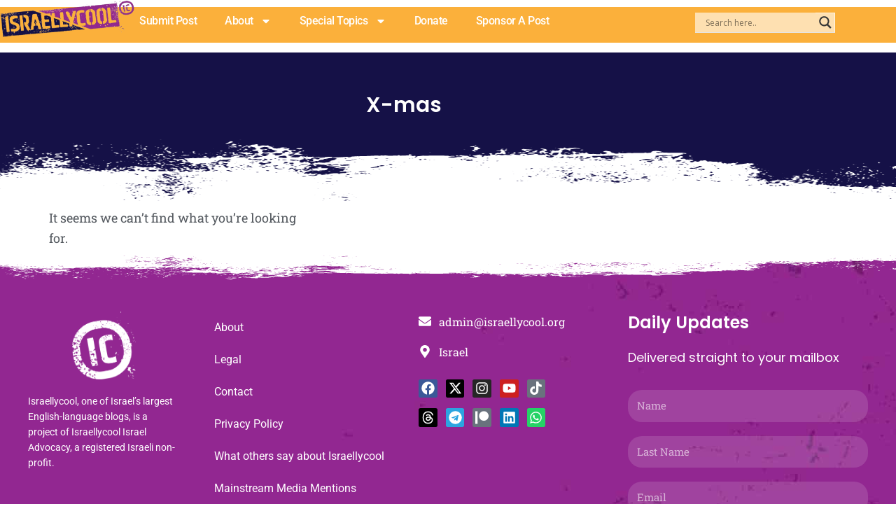

--- FILE ---
content_type: text/html; charset=UTF-8
request_url: https://www.israellycool.com/tag/x-mas/
body_size: 133170
content:
<!DOCTYPE html>
<html lang="en-US">
<head>
<meta charset="UTF-8">
<meta name="viewport" content="width=device-width, initial-scale=1">
	<link rel="profile" href="https://gmpg.org/xfn/11"> 
	<link rel="preload" href="https://www.israellycool.com/wordpress/wp-content/astra-local-fonts/open-sans/memSYaGs126MiZpBA-UvWbX2vVnXBbObj2OVZyOOSr4dVJWUgsjZ0B4gaVI.woff2" as="font" type="font/woff2" crossorigin><link rel="preload" href="https://www.israellycool.com/wordpress/wp-content/astra-local-fonts/playfair-display/nuFiD-vYSZviVYUb_rj3ij__anPXDTzYgA.woff2" as="font" type="font/woff2" crossorigin><link rel="preload" href="https://www.israellycool.com/wordpress/wp-content/astra-local-fonts/poppins/pxiByp8kv8JHgFVrLGT9Z1xlFQ.woff2" as="font" type="font/woff2" crossorigin><link rel="preload" href="https://www.israellycool.com/wordpress/wp-content/astra-local-fonts/roboto-slab/BngbUXZYTXPIvIBgJJSb6s3BzlRRfKOFbvjojISmb2Rj.woff2" as="font" type="font/woff2" crossorigin><meta name='robots' content='index, follow, max-image-preview:large, max-snippet:-1, max-video-preview:-1' />

	<!-- This site is optimized with the Yoast SEO Premium plugin v26.7 (Yoast SEO v26.7) - https://yoast.com/wordpress/plugins/seo/ -->
	<title>X-mas Archives - Radical Truth Telling</title>
	<link rel="canonical" href="https://www.israellycool.com/tag/x-mas/" />
	<meta property="og:locale" content="en_US" />
	<meta property="og:type" content="article" />
	<meta property="og:title" content="X-mas Archives" />
	<meta property="og:url" content="https://www.israellycool.com/tag/x-mas/" />
	<meta property="og:site_name" content="Radical Truth Telling" />
	<meta property="og:image" content="https://www.israellycool.com/wordpress/wp-content/uploads/2023/05/Israellycool-image.png" />
	<meta property="og:image:width" content="865" />
	<meta property="og:image:height" content="400" />
	<meta property="og:image:type" content="image/png" />
	<meta name="twitter:card" content="summary_large_image" />
	<meta name="twitter:site" content="@israellycool" />
	<script type="application/ld+json" class="yoast-schema-graph">{"@context":"https://schema.org","@graph":[{"@type":"CollectionPage","@id":"https://www.israellycool.com/tag/x-mas/","url":"https://www.israellycool.com/tag/x-mas/","name":"X-mas Archives - Radical Truth Telling","isPartOf":{"@id":"https://www.israellycool.com/#website"},"breadcrumb":{"@id":"https://www.israellycool.com/tag/x-mas/#breadcrumb"},"inLanguage":"en-US"},{"@type":"BreadcrumbList","@id":"https://www.israellycool.com/tag/x-mas/#breadcrumb","itemListElement":[{"@type":"ListItem","position":1,"name":"Home","item":"https://www.israellycool.com/"},{"@type":"ListItem","position":2,"name":"X-mas"}]},{"@type":"WebSite","@id":"https://www.israellycool.com/#website","url":"https://www.israellycool.com/","name":"Israellycool","description":"Radical Truth Telling","publisher":{"@id":"https://www.israellycool.com/#organization"},"potentialAction":[{"@type":"SearchAction","target":{"@type":"EntryPoint","urlTemplate":"https://www.israellycool.com/?s={search_term_string}"},"query-input":{"@type":"PropertyValueSpecification","valueRequired":true,"valueName":"search_term_string"}}],"inLanguage":"en-US"},{"@type":"Organization","@id":"https://www.israellycool.com/#organization","name":"Israellycool Israel Advocacy (R.A.)","url":"https://www.israellycool.com/","logo":{"@type":"ImageObject","inLanguage":"en-US","@id":"https://www.israellycool.com/#/schema/logo/image/","url":"https://www.israellycool.com/wordpress/wp-content/uploads/2023/05/israellycool-ic-sticker-logo-full-color-rgb-400px@72ppi.jpg","contentUrl":"https://www.israellycool.com/wordpress/wp-content/uploads/2023/05/israellycool-ic-sticker-logo-full-color-rgb-400px@72ppi.jpg","width":400,"height":429,"caption":"Israellycool Israel Advocacy (R.A.)"},"image":{"@id":"https://www.israellycool.com/#/schema/logo/image/"},"sameAs":["https://www.facebook.com/israellycooladvocacy","https://x.com/israellycool","https://www.instagram.com/israellycool_/","https://www.youtube.com/c/Israellycool","https://www.tiktok.com/@israellycool"]}]}</script>
	<!-- / Yoast SEO Premium plugin. -->


<link rel='dns-prefetch' href='//www.google.com' />
<link rel='dns-prefetch' href='//www.googletagmanager.com' />
<link rel='dns-prefetch' href='//pagead2.googlesyndication.com' />
<link rel="alternate" type="application/rss+xml" title="Radical Truth Telling &raquo; Feed" href="https://www.israellycool.com/feed/" />
<link rel="alternate" type="application/rss+xml" title="Radical Truth Telling &raquo; Comments Feed" href="https://www.israellycool.com/comments/feed/" />
<link rel="alternate" type="application/rss+xml" title="Radical Truth Telling &raquo; X-mas Tag Feed" href="https://www.israellycool.com/tag/x-mas/feed/" />
<style id='wp-img-auto-sizes-contain-inline-css'>
img:is([sizes=auto i],[sizes^="auto," i]){contain-intrinsic-size:3000px 1500px}
/*# sourceURL=wp-img-auto-sizes-contain-inline-css */
</style>

<link rel='stylesheet' id='astra-theme-css-css' href='https://www.israellycool.com/wordpress/wp-content/themes/astra/assets/css/minified/main.min.css?ver=4.11.13' media='all' />
<style id='astra-theme-css-inline-css'>
:root{--ast-post-nav-space:0;--ast-container-default-xlg-padding:3em;--ast-container-default-lg-padding:3em;--ast-container-default-slg-padding:2em;--ast-container-default-md-padding:3em;--ast-container-default-sm-padding:3em;--ast-container-default-xs-padding:2.4em;--ast-container-default-xxs-padding:1.8em;--ast-code-block-background:#ECEFF3;--ast-comment-inputs-background:#F9FAFB;--ast-normal-container-width:1200px;--ast-narrow-container-width:750px;--ast-blog-title-font-weight:normal;--ast-blog-meta-weight:inherit;--ast-global-color-primary:var(--ast-global-color-5);--ast-global-color-secondary:var(--ast-global-color-4);--ast-global-color-alternate-background:var(--ast-global-color-7);--ast-global-color-subtle-background:var(--ast-global-color-6);--ast-bg-style-guide:#F8FAFC;--ast-shadow-style-guide:0px 0px 4px 0 #00000057;--ast-global-dark-bg-style:#fff;--ast-global-dark-lfs:#fbfbfb;--ast-widget-bg-color:#fafafa;--ast-wc-container-head-bg-color:#fbfbfb;--ast-title-layout-bg:#eeeeee;--ast-search-border-color:#e7e7e7;--ast-lifter-hover-bg:#e6e6e6;--ast-gallery-block-color:#000;--srfm-color-input-label:var(--ast-global-color-2);}html{font-size:112.5%;}a{color:#93278f;}a:hover,a:focus{color:#93278f;}body,button,input,select,textarea,.ast-button,.ast-custom-button{font-family:'Open Sans',sans-serif;font-weight:400;font-size:18px;font-size:1rem;line-height:var(--ast-body-line-height,1.65em);}blockquote{color:#000000;}h1,h2,h3,h4,h5,h6,.entry-content :where(h1,h2,h3,h4,h5,h6),.site-title,.site-title a{font-family:'Playfair Display',serif;text-decoration:initial;}.ast-site-identity .site-title a{color:var(--ast-global-color-2);}.site-title{font-size:26px;font-size:1.4444444444444rem;display:none;}header .custom-logo-link img{max-width:600px;width:600px;}.astra-logo-svg{width:600px;}.site-header .site-description{font-size:15px;font-size:0.83333333333333rem;display:none;}.entry-title{font-size:26px;font-size:1.4444444444444rem;}.archive .ast-article-post .ast-article-inner,.blog .ast-article-post .ast-article-inner,.archive .ast-article-post .ast-article-inner:hover,.blog .ast-article-post .ast-article-inner:hover{overflow:hidden;}h1,.entry-content :where(h1){font-size:54px;font-size:3rem;font-weight:400;font-family:'Playfair Display',serif;line-height:1.4em;}h2,.entry-content :where(h2){font-size:42px;font-size:2.3333333333333rem;font-family:'Playfair Display',serif;line-height:1.3em;}h3,.entry-content :where(h3){font-size:36px;font-size:2rem;font-family:'Playfair Display',serif;line-height:1.3em;}h4,.entry-content :where(h4){font-size:25px;font-size:1.3888888888889rem;line-height:1.2em;font-family:'Playfair Display',serif;}h5,.entry-content :where(h5){font-size:20px;font-size:1.1111111111111rem;line-height:1.2em;font-family:'Playfair Display',serif;}h6,.entry-content :where(h6){font-size:15px;font-size:0.83333333333333rem;line-height:1.25em;font-family:'Playfair Display',serif;}::selection{background-color:var(--ast-global-color-0);color:#ffffff;}body,h1,h2,h3,h4,h5,h6,.entry-title a,.entry-content :where(h1,h2,h3,h4,h5,h6){color:#000000;}.tagcloud a:hover,.tagcloud a:focus,.tagcloud a.current-item{color:#ffffff;border-color:#93278f;background-color:#93278f;}input:focus,input[type="text"]:focus,input[type="email"]:focus,input[type="url"]:focus,input[type="password"]:focus,input[type="reset"]:focus,input[type="search"]:focus,textarea:focus{border-color:#93278f;}input[type="radio"]:checked,input[type=reset],input[type="checkbox"]:checked,input[type="checkbox"]:hover:checked,input[type="checkbox"]:focus:checked,input[type=range]::-webkit-slider-thumb{border-color:#93278f;background-color:#93278f;box-shadow:none;}.site-footer a:hover + .post-count,.site-footer a:focus + .post-count{background:#93278f;border-color:#93278f;}.single .nav-links .nav-previous,.single .nav-links .nav-next{color:#93278f;}.entry-meta,.entry-meta *{line-height:1.45;color:#93278f;}.entry-meta a:not(.ast-button):hover,.entry-meta a:not(.ast-button):hover *,.entry-meta a:not(.ast-button):focus,.entry-meta a:not(.ast-button):focus *,.page-links > .page-link,.page-links .page-link:hover,.post-navigation a:hover{color:#93278f;}#cat option,.secondary .calendar_wrap thead a,.secondary .calendar_wrap thead a:visited{color:#93278f;}.secondary .calendar_wrap #today,.ast-progress-val span{background:#93278f;}.secondary a:hover + .post-count,.secondary a:focus + .post-count{background:#93278f;border-color:#93278f;}.calendar_wrap #today > a{color:#ffffff;}.page-links .page-link,.single .post-navigation a{color:#93278f;}.ast-search-menu-icon .search-form button.search-submit{padding:0 4px;}.ast-search-menu-icon form.search-form{padding-right:0;}.ast-search-menu-icon.slide-search input.search-field{width:0;}.ast-header-search .ast-search-menu-icon.ast-dropdown-active .search-form,.ast-header-search .ast-search-menu-icon.ast-dropdown-active .search-field:focus{transition:all 0.2s;}.search-form input.search-field:focus{outline:none;}.ast-search-menu-icon .search-form button.search-submit:focus,.ast-theme-transparent-header .ast-header-search .ast-dropdown-active .ast-icon,.ast-theme-transparent-header .ast-inline-search .search-field:focus .ast-icon{color:var(--ast-global-color-1);}.ast-header-search .slide-search .search-form{border:2px solid var(--ast-global-color-0);}.ast-header-search .slide-search .search-field{background-color:(--ast-global-dark-bg-style);}.ast-archive-title{color:#000000;}.widget-title,.widget .wp-block-heading{font-size:25px;font-size:1.3888888888889rem;color:#000000;}.ast-single-post .entry-content a,.ast-comment-content a:not(.ast-comment-edit-reply-wrap a){text-decoration:underline;}.ast-single-post .wp-block-button .wp-block-button__link,.ast-single-post .elementor-widget-button .elementor-button,.ast-single-post .entry-content .uagb-tab a,.ast-single-post .entry-content .uagb-ifb-cta a,.ast-single-post .entry-content .wp-block-uagb-buttons a,.ast-single-post .entry-content .uabb-module-content a,.ast-single-post .entry-content .uagb-post-grid a,.ast-single-post .entry-content .uagb-timeline a,.ast-single-post .entry-content .uagb-toc__wrap a,.ast-single-post .entry-content .uagb-taxomony-box a,.entry-content .wp-block-latest-posts > li > a,.ast-single-post .entry-content .wp-block-file__button,a.ast-post-filter-single,.ast-single-post .wp-block-buttons .wp-block-button.is-style-outline .wp-block-button__link,.ast-single-post .ast-comment-content .comment-reply-link,.ast-single-post .ast-comment-content .comment-edit-link{text-decoration:none;}.ast-search-menu-icon.slide-search a:focus-visible:focus-visible,.astra-search-icon:focus-visible,#close:focus-visible,a:focus-visible,.ast-menu-toggle:focus-visible,.site .skip-link:focus-visible,.wp-block-loginout input:focus-visible,.wp-block-search.wp-block-search__button-inside .wp-block-search__inside-wrapper,.ast-header-navigation-arrow:focus-visible,.ast-orders-table__row .ast-orders-table__cell:focus-visible,a#ast-apply-coupon:focus-visible,#ast-apply-coupon:focus-visible,#close:focus-visible,.button.search-submit:focus-visible,#search_submit:focus,.normal-search:focus-visible,.ast-header-account-wrap:focus-visible,.astra-cart-drawer-close:focus,.ast-single-variation:focus,.ast-button:focus{outline-style:dotted;outline-color:inherit;outline-width:thin;}input:focus,input[type="text"]:focus,input[type="email"]:focus,input[type="url"]:focus,input[type="password"]:focus,input[type="reset"]:focus,input[type="search"]:focus,input[type="number"]:focus,textarea:focus,.wp-block-search__input:focus,[data-section="section-header-mobile-trigger"] .ast-button-wrap .ast-mobile-menu-trigger-minimal:focus,.ast-mobile-popup-drawer.active .menu-toggle-close:focus,#ast-scroll-top:focus,#coupon_code:focus,#ast-coupon-code:focus{border-style:dotted;border-color:inherit;border-width:thin;}input{outline:none;}.site-logo-img img{ transition:all 0.2s linear;}body .ast-oembed-container *{position:absolute;top:0;width:100%;height:100%;left:0;}body .wp-block-embed-pocket-casts .ast-oembed-container *{position:unset;}.ast-single-post-featured-section + article {margin-top: 2em;}.site-content .ast-single-post-featured-section img {width: 100%;overflow: hidden;object-fit: cover;}.ast-separate-container .site-content .ast-single-post-featured-section + article {margin-top: -80px;z-index: 9;position: relative;border-radius: 4px;}@media (min-width: 922px) {.ast-no-sidebar .site-content .ast-article-image-container--wide {margin-left: -120px;margin-right: -120px;max-width: unset;width: unset;}.ast-left-sidebar .site-content .ast-article-image-container--wide,.ast-right-sidebar .site-content .ast-article-image-container--wide {margin-left: -10px;margin-right: -10px;}.site-content .ast-article-image-container--full {margin-left: calc( -50vw + 50%);margin-right: calc( -50vw + 50%);max-width: 100vw;width: 100vw;}.ast-left-sidebar .site-content .ast-article-image-container--full,.ast-right-sidebar .site-content .ast-article-image-container--full {margin-left: -10px;margin-right: -10px;max-width: inherit;width: auto;}}.site > .ast-single-related-posts-container {margin-top: 0;}@media (min-width: 922px) {.ast-desktop .ast-container--narrow {max-width: var(--ast-narrow-container-width);margin: 0 auto;}}.ast-page-builder-template .hentry {margin: 0;}.ast-page-builder-template .site-content > .ast-container {max-width: 100%;padding: 0;}.ast-page-builder-template .site .site-content #primary {padding: 0;margin: 0;}.ast-page-builder-template .no-results {text-align: center;margin: 4em auto;}.ast-page-builder-template .ast-pagination {padding: 2em;}.ast-page-builder-template .entry-header.ast-no-title.ast-no-thumbnail {margin-top: 0;}.ast-page-builder-template .entry-header.ast-header-without-markup {margin-top: 0;margin-bottom: 0;}.ast-page-builder-template .entry-header.ast-no-title.ast-no-meta {margin-bottom: 0;}.ast-page-builder-template.single .post-navigation {padding-bottom: 2em;}.ast-page-builder-template.single-post .site-content > .ast-container {max-width: 100%;}.ast-page-builder-template .entry-header {margin-top: 2em;margin-left: auto;margin-right: auto;}.ast-single-post.ast-page-builder-template .site-main > article {padding-top: 2em;padding-left: 20px;padding-right: 20px;}.ast-page-builder-template .ast-archive-description {margin: 2em auto 0;padding-left: 20px;padding-right: 20px;}.ast-page-builder-template .ast-row {margin-left: 0;margin-right: 0;}.single.ast-page-builder-template .entry-header + .entry-content,.single.ast-page-builder-template .ast-single-entry-banner + .site-content article .entry-content {margin-bottom: 2em;}@media(min-width: 921px) {.ast-page-builder-template.archive.ast-right-sidebar .ast-row article,.ast-page-builder-template.archive.ast-left-sidebar .ast-row article {padding-left: 0;padding-right: 0;}}@media (max-width:921.9px){#ast-desktop-header{display:none;}}@media (min-width:922px){#ast-mobile-header{display:none;}}.wp-block-buttons.aligncenter{justify-content:center;}@media (max-width:921px){.ast-left-sidebar #primary,.ast-right-sidebar #primary,.ast-separate-container.ast-single-post.ast-right-sidebar #primary,.ast-separate-container.ast-single-post.ast-left-sidebar #primary,.ast-separate-container #primary,.ast-narrow-container #primary{padding-left:5px;}.ast-left-sidebar.ast-single-post #primary,.ast-right-sidebar.ast-single-post #primary,.ast-separate-container.ast-single-post.ast-right-sidebar #primary,.ast-separate-container.ast-single-post.ast-left-sidebar #primary,.ast-separate-container.ast-single-post #primary,.ast-narrow-container.ast-single-post #primary{padding-left:5px;}}.wp-block-button.is-style-outline .wp-block-button__link{border-color:#93278f;}div.wp-block-button.is-style-outline > .wp-block-button__link:not(.has-text-color),div.wp-block-button.wp-block-button__link.is-style-outline:not(.has-text-color){color:#93278f;}.wp-block-button.is-style-outline .wp-block-button__link:hover,.wp-block-buttons .wp-block-button.is-style-outline .wp-block-button__link:focus,.wp-block-buttons .wp-block-button.is-style-outline > .wp-block-button__link:not(.has-text-color):hover,.wp-block-buttons .wp-block-button.wp-block-button__link.is-style-outline:not(.has-text-color):hover{color:#ffffff;background-color:#93278f;border-color:#93278f;}.post-page-numbers.current .page-link,.ast-pagination .page-numbers.current{color:#ffffff;border-color:var(--ast-global-color-0);background-color:var(--ast-global-color-0);}.wp-block-button.is-style-outline .wp-block-button__link.wp-element-button,.ast-outline-button{border-color:#93278f;font-family:inherit;font-weight:500;font-size:16px;font-size:0.88888888888889rem;line-height:1em;}.wp-block-buttons .wp-block-button.is-style-outline > .wp-block-button__link:not(.has-text-color),.wp-block-buttons .wp-block-button.wp-block-button__link.is-style-outline:not(.has-text-color),.ast-outline-button{color:#93278f;}.wp-block-button.is-style-outline .wp-block-button__link:hover,.wp-block-buttons .wp-block-button.is-style-outline .wp-block-button__link:focus,.wp-block-buttons .wp-block-button.is-style-outline > .wp-block-button__link:not(.has-text-color):hover,.wp-block-buttons .wp-block-button.wp-block-button__link.is-style-outline:not(.has-text-color):hover,.ast-outline-button:hover,.ast-outline-button:focus,.wp-block-uagb-buttons-child .uagb-buttons-repeater.ast-outline-button:hover,.wp-block-uagb-buttons-child .uagb-buttons-repeater.ast-outline-button:focus{color:#ffffff;background-color:#93278f;border-color:#93278f;}.wp-block-button .wp-block-button__link.wp-element-button.is-style-outline:not(.has-background),.wp-block-button.is-style-outline>.wp-block-button__link.wp-element-button:not(.has-background),.ast-outline-button{background-color:transparent;}.entry-content[data-ast-blocks-layout] > figure{margin-bottom:1em;}h1.widget-title{font-weight:400;}h2.widget-title{font-weight:inherit;}h3.widget-title{font-weight:inherit;}.elementor-widget-container .elementor-loop-container .e-loop-item[data-elementor-type="loop-item"]{width:100%;}#page{display:flex;flex-direction:column;min-height:100vh;}.ast-404-layout-1 h1.page-title{color:var(--ast-global-color-2);}.single .post-navigation a{line-height:1em;height:inherit;}.error-404 .page-sub-title{font-size:1.5rem;font-weight:inherit;}.search .site-content .content-area .search-form{margin-bottom:0;}#page .site-content{flex-grow:1;}.widget{margin-bottom:1.25em;}#secondary li{line-height:1.5em;}#secondary .wp-block-group h2{margin-bottom:0.7em;}#secondary h2{font-size:1.7rem;}.ast-separate-container .ast-article-post,.ast-separate-container .ast-article-single,.ast-separate-container .comment-respond{padding:3em;}.ast-separate-container .ast-article-single .ast-article-single{padding:0;}.ast-article-single .wp-block-post-template-is-layout-grid{padding-left:0;}.ast-separate-container .comments-title,.ast-narrow-container .comments-title{padding:1.5em 2em;}.ast-page-builder-template .comment-form-textarea,.ast-comment-formwrap .ast-grid-common-col{padding:0;}.ast-comment-formwrap{padding:0;display:inline-flex;column-gap:20px;width:100%;margin-left:0;margin-right:0;}.comments-area textarea#comment:focus,.comments-area textarea#comment:active,.comments-area .ast-comment-formwrap input[type="text"]:focus,.comments-area .ast-comment-formwrap input[type="text"]:active {box-shadow:none;outline:none;}.archive.ast-page-builder-template .entry-header{margin-top:2em;}.ast-page-builder-template .ast-comment-formwrap{width:100%;}.entry-title{margin-bottom:0.5em;}.ast-archive-description p{font-size:inherit;font-weight:inherit;line-height:inherit;}.ast-separate-container .ast-comment-list li.depth-1,.hentry{margin-bottom:2em;}@media (min-width:921px){.ast-left-sidebar.ast-page-builder-template #secondary,.archive.ast-right-sidebar.ast-page-builder-template .site-main{padding-left:20px;padding-right:20px;}}@media (max-width:544px){.ast-comment-formwrap.ast-row{column-gap:10px;display:inline-block;}#ast-commentform .ast-grid-common-col{position:relative;width:100%;}}@media (min-width:1201px){.ast-separate-container .ast-article-post,.ast-separate-container .ast-article-single,.ast-separate-container .ast-author-box,.ast-separate-container .ast-404-layout-1,.ast-separate-container .no-results{padding:3em;}}@media (max-width:921px){.ast-left-sidebar #content > .ast-container{display:flex;flex-direction:column-reverse;width:100%;}}@media (min-width:922px){.ast-separate-container.ast-right-sidebar #primary,.ast-separate-container.ast-left-sidebar #primary{border:0;}.search-no-results.ast-separate-container #primary{margin-bottom:4em;}}.wp-block-button .wp-block-button__link{color:var(--ast-global-color-5);}.wp-block-button .wp-block-button__link:hover,.wp-block-button .wp-block-button__link:focus{color:#ffffff;background-color:#93278f;border-color:#93278f;}.elementor-widget-heading h1.elementor-heading-title{line-height:1.4em;}.elementor-widget-heading h2.elementor-heading-title{line-height:1.3em;}.elementor-widget-heading h3.elementor-heading-title{line-height:1.3em;}.elementor-widget-heading h4.elementor-heading-title{line-height:1.2em;}.elementor-widget-heading h5.elementor-heading-title{line-height:1.2em;}.elementor-widget-heading h6.elementor-heading-title{line-height:1.25em;}.wp-block-button .wp-block-button__link,.wp-block-search .wp-block-search__button,body .wp-block-file .wp-block-file__button{border-color:#93278f;background-color:#93278f;color:var(--ast-global-color-5);font-family:inherit;font-weight:500;line-height:1em;font-size:16px;font-size:0.88888888888889rem;padding-top:15px;padding-right:30px;padding-bottom:15px;padding-left:30px;}@media (max-width:921px){.wp-block-button .wp-block-button__link,.wp-block-search .wp-block-search__button,body .wp-block-file .wp-block-file__button{padding-top:14px;padding-right:28px;padding-bottom:14px;padding-left:28px;}}@media (max-width:544px){.wp-block-button .wp-block-button__link,.wp-block-search .wp-block-search__button,body .wp-block-file .wp-block-file__button{padding-top:12px;padding-right:24px;padding-bottom:12px;padding-left:24px;}}.menu-toggle,button,.ast-button,.ast-custom-button,.button,input#submit,input[type="button"],input[type="submit"],input[type="reset"],#comments .submit,.search .search-submit,form[CLASS*="wp-block-search__"].wp-block-search .wp-block-search__inside-wrapper .wp-block-search__button,body .wp-block-file .wp-block-file__button,.search .search-submit{border-style:solid;border-top-width:0;border-right-width:0;border-left-width:0;border-bottom-width:0;color:var(--ast-global-color-5);border-color:#93278f;background-color:#93278f;padding-top:15px;padding-right:30px;padding-bottom:15px;padding-left:30px;font-family:inherit;font-weight:500;font-size:16px;font-size:0.88888888888889rem;line-height:1em;}button:focus,.menu-toggle:hover,button:hover,.ast-button:hover,.ast-custom-button:hover .button:hover,.ast-custom-button:hover ,input[type=reset]:hover,input[type=reset]:focus,input#submit:hover,input#submit:focus,input[type="button"]:hover,input[type="button"]:focus,input[type="submit"]:hover,input[type="submit"]:focus,form[CLASS*="wp-block-search__"].wp-block-search .wp-block-search__inside-wrapper .wp-block-search__button:hover,form[CLASS*="wp-block-search__"].wp-block-search .wp-block-search__inside-wrapper .wp-block-search__button:focus,body .wp-block-file .wp-block-file__button:hover,body .wp-block-file .wp-block-file__button:focus{color:#ffffff;background-color:#93278f;border-color:#93278f;}form[CLASS*="wp-block-search__"].wp-block-search .wp-block-search__inside-wrapper .wp-block-search__button.has-icon{padding-top:calc(15px - 3px);padding-right:calc(30px - 3px);padding-bottom:calc(15px - 3px);padding-left:calc(30px - 3px);}@media (max-width:921px){.menu-toggle,button,.ast-button,.ast-custom-button,.button,input#submit,input[type="button"],input[type="submit"],input[type="reset"],#comments .submit,.search .search-submit,form[CLASS*="wp-block-search__"].wp-block-search .wp-block-search__inside-wrapper .wp-block-search__button,body .wp-block-file .wp-block-file__button,.search .search-submit{padding-top:14px;padding-right:28px;padding-bottom:14px;padding-left:28px;}}@media (max-width:544px){.menu-toggle,button,.ast-button,.ast-custom-button,.button,input#submit,input[type="button"],input[type="submit"],input[type="reset"],#comments .submit,.search .search-submit,form[CLASS*="wp-block-search__"].wp-block-search .wp-block-search__inside-wrapper .wp-block-search__button,body .wp-block-file .wp-block-file__button,.search .search-submit{padding-top:12px;padding-right:24px;padding-bottom:12px;padding-left:24px;}}@media (max-width:921px){.ast-mobile-header-stack .main-header-bar .ast-search-menu-icon{display:inline-block;}.ast-header-break-point.ast-header-custom-item-outside .ast-mobile-header-stack .main-header-bar .ast-search-icon{margin:0;}.ast-comment-avatar-wrap img{max-width:2.5em;}.ast-comment-meta{padding:0 1.8888em 1.3333em;}.ast-separate-container .ast-comment-list li.depth-1{padding:1.5em 2.14em;}.ast-separate-container .comment-respond{padding:2em 2.14em;}}@media (min-width:544px){.ast-container{max-width:100%;}}@media (max-width:544px){.ast-separate-container .ast-article-post,.ast-separate-container .ast-article-single,.ast-separate-container .comments-title,.ast-separate-container .ast-archive-description{padding:1.5em 1em;}.ast-separate-container #content .ast-container{padding-left:0.54em;padding-right:0.54em;}.ast-separate-container .ast-comment-list .bypostauthor{padding:.5em;}.ast-search-menu-icon.ast-dropdown-active .search-field{width:170px;}}@media (max-width:921px){.ast-header-break-point .ast-search-menu-icon.slide-search .search-form{right:0;}.ast-header-break-point .ast-mobile-header-stack .ast-search-menu-icon.slide-search .search-form{right:-1em;}} #ast-mobile-header .ast-site-header-cart-li a{pointer-events:none;}.ast-separate-container{background-color:var(--ast-global-color-4);background-image:none;}@media (max-width:921px){.widget-title{font-size:22px;font-size:1.375rem;}body,button,input,select,textarea,.ast-button,.ast-custom-button{font-size:16px;font-size:0.88888888888889rem;}#secondary,#secondary button,#secondary input,#secondary select,#secondary textarea{font-size:16px;font-size:0.88888888888889rem;}.site-title{display:none;}.site-header .site-description{display:none;}h1,.entry-content :where(h1){font-size:45px;}h2,.entry-content :where(h2){font-size:32px;}h3,.entry-content :where(h3){font-size:26px;}h4,.entry-content :where(h4){font-size:22px;font-size:1.2222222222222rem;}h5,.entry-content :where(h5){font-size:18px;font-size:1rem;}h6,.entry-content :where(h6){font-size:15px;font-size:0.83333333333333rem;}.astra-logo-svg{width:120px;}header .custom-logo-link img,.ast-header-break-point .site-logo-img .custom-mobile-logo-link img{max-width:120px;width:120px;}}@media (max-width:544px){.widget-title{font-size:22px;font-size:1.375rem;}body,button,input,select,textarea,.ast-button,.ast-custom-button{font-size:16px;font-size:0.88888888888889rem;}#secondary,#secondary button,#secondary input,#secondary select,#secondary textarea{font-size:16px;font-size:0.88888888888889rem;}.site-title{display:none;}.site-header .site-description{display:none;}h1,.entry-content :where(h1){font-size:32px;}h2,.entry-content :where(h2){font-size:28px;}h3,.entry-content :where(h3){font-size:22px;}h4,.entry-content :where(h4){font-size:20px;font-size:1.1111111111111rem;}h5,.entry-content :where(h5){font-size:20px;font-size:1.1111111111111rem;}h6,.entry-content :where(h6){font-size:15px;font-size:0.83333333333333rem;}}@media (max-width:544px){html{font-size:112.5%;}}@media (min-width:922px){.ast-container{max-width:1240px;}}@media (min-width:922px){.site-content .ast-container{display:flex;}}@media (max-width:921px){.site-content .ast-container{flex-direction:column;}}@media (min-width:922px){.single-post .site-content > .ast-container{max-width:1200px;}}.ast-blog-layout-classic-grid .ast-article-inner{box-shadow:0px 6px 15px -2px rgba(16,24,40,0.05);}.ast-separate-container .ast-blog-layout-classic-grid .ast-article-inner,.ast-plain-container .ast-blog-layout-classic-grid .ast-article-inner{height:100%;}.ast-blog-layout-6-grid .ast-blog-featured-section:before { content: ""; }.cat-links.badge a,.tags-links.badge a {padding: 4px 8px;border-radius: 3px;font-weight: 400;}.cat-links.underline a,.tags-links.underline a{text-decoration: underline;}@media (min-width:922px){.main-header-menu .sub-menu .menu-item.ast-left-align-sub-menu:hover > .sub-menu,.main-header-menu .sub-menu .menu-item.ast-left-align-sub-menu.focus > .sub-menu{margin-left:-0px;}}.entry-content li > p{margin-bottom:0;}.site .comments-area{padding-bottom:3em;}.wp-block-file {display: flex;align-items: center;flex-wrap: wrap;justify-content: space-between;}.wp-block-pullquote {border: none;}.wp-block-pullquote blockquote::before {content: "\201D";font-family: "Helvetica",sans-serif;display: flex;transform: rotate( 180deg );font-size: 6rem;font-style: normal;line-height: 1;font-weight: bold;align-items: center;justify-content: center;}.has-text-align-right > blockquote::before {justify-content: flex-start;}.has-text-align-left > blockquote::before {justify-content: flex-end;}figure.wp-block-pullquote.is-style-solid-color blockquote {max-width: 100%;text-align: inherit;}:root {--wp--custom--ast-default-block-top-padding: 3em;--wp--custom--ast-default-block-right-padding: 3em;--wp--custom--ast-default-block-bottom-padding: 3em;--wp--custom--ast-default-block-left-padding: 3em;--wp--custom--ast-container-width: 1200px;--wp--custom--ast-content-width-size: 1200px;--wp--custom--ast-wide-width-size: calc(1200px + var(--wp--custom--ast-default-block-left-padding) + var(--wp--custom--ast-default-block-right-padding));}.ast-narrow-container {--wp--custom--ast-content-width-size: 750px;--wp--custom--ast-wide-width-size: 750px;}@media(max-width: 921px) {:root {--wp--custom--ast-default-block-top-padding: 3em;--wp--custom--ast-default-block-right-padding: 2em;--wp--custom--ast-default-block-bottom-padding: 3em;--wp--custom--ast-default-block-left-padding: 2em;}}@media(max-width: 544px) {:root {--wp--custom--ast-default-block-top-padding: 3em;--wp--custom--ast-default-block-right-padding: 1.5em;--wp--custom--ast-default-block-bottom-padding: 3em;--wp--custom--ast-default-block-left-padding: 1.5em;}}.entry-content > .wp-block-group,.entry-content > .wp-block-cover,.entry-content > .wp-block-columns {padding-top: var(--wp--custom--ast-default-block-top-padding);padding-right: var(--wp--custom--ast-default-block-right-padding);padding-bottom: var(--wp--custom--ast-default-block-bottom-padding);padding-left: var(--wp--custom--ast-default-block-left-padding);}.ast-plain-container.ast-no-sidebar .entry-content > .alignfull,.ast-page-builder-template .ast-no-sidebar .entry-content > .alignfull {margin-left: calc( -50vw + 50%);margin-right: calc( -50vw + 50%);max-width: 100vw;width: 100vw;}.ast-plain-container.ast-no-sidebar .entry-content .alignfull .alignfull,.ast-page-builder-template.ast-no-sidebar .entry-content .alignfull .alignfull,.ast-plain-container.ast-no-sidebar .entry-content .alignfull .alignwide,.ast-page-builder-template.ast-no-sidebar .entry-content .alignfull .alignwide,.ast-plain-container.ast-no-sidebar .entry-content .alignwide .alignfull,.ast-page-builder-template.ast-no-sidebar .entry-content .alignwide .alignfull,.ast-plain-container.ast-no-sidebar .entry-content .alignwide .alignwide,.ast-page-builder-template.ast-no-sidebar .entry-content .alignwide .alignwide,.ast-plain-container.ast-no-sidebar .entry-content .wp-block-column .alignfull,.ast-page-builder-template.ast-no-sidebar .entry-content .wp-block-column .alignfull,.ast-plain-container.ast-no-sidebar .entry-content .wp-block-column .alignwide,.ast-page-builder-template.ast-no-sidebar .entry-content .wp-block-column .alignwide {margin-left: auto;margin-right: auto;width: 100%;}[data-ast-blocks-layout] .wp-block-separator:not(.is-style-dots) {height: 0;}[data-ast-blocks-layout] .wp-block-separator {margin: 20px auto;}[data-ast-blocks-layout] .wp-block-separator:not(.is-style-wide):not(.is-style-dots) {max-width: 100px;}[data-ast-blocks-layout] .wp-block-separator.has-background {padding: 0;}.entry-content[data-ast-blocks-layout] > * {max-width: var(--wp--custom--ast-content-width-size);margin-left: auto;margin-right: auto;}.entry-content[data-ast-blocks-layout] > .alignwide {max-width: var(--wp--custom--ast-wide-width-size);}.entry-content[data-ast-blocks-layout] .alignfull {max-width: none;}.entry-content .wp-block-columns {margin-bottom: 0;}blockquote {margin: 1.5em;border-color: rgba(0,0,0,0.05);}.wp-block-quote:not(.has-text-align-right):not(.has-text-align-center) {border-left: 5px solid rgba(0,0,0,0.05);}.has-text-align-right > blockquote,blockquote.has-text-align-right {border-right: 5px solid rgba(0,0,0,0.05);}.has-text-align-left > blockquote,blockquote.has-text-align-left {border-left: 5px solid rgba(0,0,0,0.05);}.wp-block-site-tagline,.wp-block-latest-posts .read-more {margin-top: 15px;}.wp-block-loginout p label {display: block;}.wp-block-loginout p:not(.login-remember):not(.login-submit) input {width: 100%;}.wp-block-loginout input:focus {border-color: transparent;}.wp-block-loginout input:focus {outline: thin dotted;}.entry-content .wp-block-media-text .wp-block-media-text__content {padding: 0 0 0 8%;}.entry-content .wp-block-media-text.has-media-on-the-right .wp-block-media-text__content {padding: 0 8% 0 0;}.entry-content .wp-block-media-text.has-background .wp-block-media-text__content {padding: 8%;}.entry-content .wp-block-cover:not([class*="background-color"]):not(.has-text-color.has-link-color) .wp-block-cover__inner-container,.entry-content .wp-block-cover:not([class*="background-color"]) .wp-block-cover-image-text,.entry-content .wp-block-cover:not([class*="background-color"]) .wp-block-cover-text,.entry-content .wp-block-cover-image:not([class*="background-color"]) .wp-block-cover__inner-container,.entry-content .wp-block-cover-image:not([class*="background-color"]) .wp-block-cover-image-text,.entry-content .wp-block-cover-image:not([class*="background-color"]) .wp-block-cover-text {color: var(--ast-global-color-primary,var(--ast-global-color-5));}.wp-block-loginout .login-remember input {width: 1.1rem;height: 1.1rem;margin: 0 5px 4px 0;vertical-align: middle;}.wp-block-latest-posts > li > *:first-child,.wp-block-latest-posts:not(.is-grid) > li:first-child {margin-top: 0;}.entry-content > .wp-block-buttons,.entry-content > .wp-block-uagb-buttons {margin-bottom: 1.5em;}.wp-block-search__inside-wrapper .wp-block-search__input {padding: 0 10px;color: var(--ast-global-color-3);background: var(--ast-global-color-primary,var(--ast-global-color-5));border-color: var(--ast-border-color);}.wp-block-latest-posts .read-more {margin-bottom: 1.5em;}.wp-block-search__no-button .wp-block-search__inside-wrapper .wp-block-search__input {padding-top: 5px;padding-bottom: 5px;}.wp-block-latest-posts .wp-block-latest-posts__post-date,.wp-block-latest-posts .wp-block-latest-posts__post-author {font-size: 1rem;}.wp-block-latest-posts > li > *,.wp-block-latest-posts:not(.is-grid) > li {margin-top: 12px;margin-bottom: 12px;}.ast-page-builder-template .entry-content[data-ast-blocks-layout] > *,.ast-page-builder-template .entry-content[data-ast-blocks-layout] > .alignfull:where(:not(.wp-block-group):not(.uagb-is-root-container):not(.spectra-is-root-container)) > * {max-width: none;}.ast-page-builder-template .entry-content[data-ast-blocks-layout] > .alignwide:where(:not(.uagb-is-root-container):not(.spectra-is-root-container)) > * {max-width: var(--wp--custom--ast-wide-width-size);}.ast-page-builder-template .entry-content[data-ast-blocks-layout] > .inherit-container-width > *,.ast-page-builder-template .entry-content[data-ast-blocks-layout] > *:not(.wp-block-group):where(:not(.uagb-is-root-container):not(.spectra-is-root-container)) > *,.entry-content[data-ast-blocks-layout] > .wp-block-cover .wp-block-cover__inner-container {max-width: var(--wp--custom--ast-content-width-size) ;margin-left: auto;margin-right: auto;}.entry-content[data-ast-blocks-layout] .wp-block-cover:not(.alignleft):not(.alignright) {width: auto;}@media(max-width: 1200px) {.ast-separate-container .entry-content > .alignfull,.ast-separate-container .entry-content[data-ast-blocks-layout] > .alignwide,.ast-plain-container .entry-content[data-ast-blocks-layout] > .alignwide,.ast-plain-container .entry-content .alignfull {margin-left: calc(-1 * min(var(--ast-container-default-xlg-padding),20px)) ;margin-right: calc(-1 * min(var(--ast-container-default-xlg-padding),20px));}}@media(min-width: 1201px) {.ast-separate-container .entry-content > .alignfull {margin-left: calc(-1 * var(--ast-container-default-xlg-padding) );margin-right: calc(-1 * var(--ast-container-default-xlg-padding) );}.ast-separate-container .entry-content[data-ast-blocks-layout] > .alignwide,.ast-plain-container .entry-content[data-ast-blocks-layout] > .alignwide {margin-left: calc(-1 * var(--wp--custom--ast-default-block-left-padding) );margin-right: calc(-1 * var(--wp--custom--ast-default-block-right-padding) );}}@media(min-width: 921px) {.ast-separate-container .entry-content .wp-block-group.alignwide:not(.inherit-container-width) > :where(:not(.alignleft):not(.alignright)),.ast-plain-container .entry-content .wp-block-group.alignwide:not(.inherit-container-width) > :where(:not(.alignleft):not(.alignright)) {max-width: calc( var(--wp--custom--ast-content-width-size) + 80px );}.ast-plain-container.ast-right-sidebar .entry-content[data-ast-blocks-layout] .alignfull,.ast-plain-container.ast-left-sidebar .entry-content[data-ast-blocks-layout] .alignfull {margin-left: -60px;margin-right: -60px;}}@media(min-width: 544px) {.entry-content > .alignleft {margin-right: 20px;}.entry-content > .alignright {margin-left: 20px;}}@media (max-width:544px){.wp-block-columns .wp-block-column:not(:last-child){margin-bottom:20px;}.wp-block-latest-posts{margin:0;}}@media( max-width: 600px ) {.entry-content .wp-block-media-text .wp-block-media-text__content,.entry-content .wp-block-media-text.has-media-on-the-right .wp-block-media-text__content {padding: 8% 0 0;}.entry-content .wp-block-media-text.has-background .wp-block-media-text__content {padding: 8%;}}.ast-page-builder-template .entry-header {padding-left: 0;}.ast-narrow-container .site-content .wp-block-uagb-image--align-full .wp-block-uagb-image__figure {max-width: 100%;margin-left: auto;margin-right: auto;}.entry-content ul,.entry-content ol {padding: revert;margin: revert;}:root .has-ast-global-color-0-color{color:var(--ast-global-color-0);}:root .has-ast-global-color-0-background-color{background-color:var(--ast-global-color-0);}:root .wp-block-button .has-ast-global-color-0-color{color:var(--ast-global-color-0);}:root .wp-block-button .has-ast-global-color-0-background-color{background-color:var(--ast-global-color-0);}:root .has-ast-global-color-1-color{color:var(--ast-global-color-1);}:root .has-ast-global-color-1-background-color{background-color:var(--ast-global-color-1);}:root .wp-block-button .has-ast-global-color-1-color{color:var(--ast-global-color-1);}:root .wp-block-button .has-ast-global-color-1-background-color{background-color:var(--ast-global-color-1);}:root .has-ast-global-color-2-color{color:var(--ast-global-color-2);}:root .has-ast-global-color-2-background-color{background-color:var(--ast-global-color-2);}:root .wp-block-button .has-ast-global-color-2-color{color:var(--ast-global-color-2);}:root .wp-block-button .has-ast-global-color-2-background-color{background-color:var(--ast-global-color-2);}:root .has-ast-global-color-3-color{color:var(--ast-global-color-3);}:root .has-ast-global-color-3-background-color{background-color:var(--ast-global-color-3);}:root .wp-block-button .has-ast-global-color-3-color{color:var(--ast-global-color-3);}:root .wp-block-button .has-ast-global-color-3-background-color{background-color:var(--ast-global-color-3);}:root .has-ast-global-color-4-color{color:var(--ast-global-color-4);}:root .has-ast-global-color-4-background-color{background-color:var(--ast-global-color-4);}:root .wp-block-button .has-ast-global-color-4-color{color:var(--ast-global-color-4);}:root .wp-block-button .has-ast-global-color-4-background-color{background-color:var(--ast-global-color-4);}:root .has-ast-global-color-5-color{color:var(--ast-global-color-5);}:root .has-ast-global-color-5-background-color{background-color:var(--ast-global-color-5);}:root .wp-block-button .has-ast-global-color-5-color{color:var(--ast-global-color-5);}:root .wp-block-button .has-ast-global-color-5-background-color{background-color:var(--ast-global-color-5);}:root .has-ast-global-color-6-color{color:var(--ast-global-color-6);}:root .has-ast-global-color-6-background-color{background-color:var(--ast-global-color-6);}:root .wp-block-button .has-ast-global-color-6-color{color:var(--ast-global-color-6);}:root .wp-block-button .has-ast-global-color-6-background-color{background-color:var(--ast-global-color-6);}:root .has-ast-global-color-7-color{color:var(--ast-global-color-7);}:root .has-ast-global-color-7-background-color{background-color:var(--ast-global-color-7);}:root .wp-block-button .has-ast-global-color-7-color{color:var(--ast-global-color-7);}:root .wp-block-button .has-ast-global-color-7-background-color{background-color:var(--ast-global-color-7);}:root .has-ast-global-color-8-color{color:var(--ast-global-color-8);}:root .has-ast-global-color-8-background-color{background-color:var(--ast-global-color-8);}:root .wp-block-button .has-ast-global-color-8-color{color:var(--ast-global-color-8);}:root .wp-block-button .has-ast-global-color-8-background-color{background-color:var(--ast-global-color-8);}:root{--ast-global-color-0:#046bd2;--ast-global-color-1:#045cb4;--ast-global-color-2:#1e293b;--ast-global-color-3:#334155;--ast-global-color-4:#F0F5FA;--ast-global-color-5:#FFFFFF;--ast-global-color-6:#ADB6BE;--ast-global-color-7:#111111;--ast-global-color-8:#111111;}:root {--ast-border-color : var(--ast-global-color-6);}.ast-breadcrumbs .trail-browse,.ast-breadcrumbs .trail-items,.ast-breadcrumbs .trail-items li{display:inline-block;margin:0;padding:0;border:none;background:inherit;text-indent:0;text-decoration:none;}.ast-breadcrumbs .trail-browse{font-size:inherit;font-style:inherit;font-weight:inherit;color:inherit;}.ast-breadcrumbs .trail-items{list-style:none;}.trail-items li::after{padding:0 0.3em;content:"\00bb";}.trail-items li:last-of-type::after{display:none;}h1,h2,h3,h4,h5,h6,.entry-content :where(h1,h2,h3,h4,h5,h6){color:#000000;}.entry-title a{color:#000000;}@media (max-width:921px){.ast-builder-grid-row-container.ast-builder-grid-row-tablet-3-firstrow .ast-builder-grid-row > *:first-child,.ast-builder-grid-row-container.ast-builder-grid-row-tablet-3-lastrow .ast-builder-grid-row > *:last-child{grid-column:1 / -1;}}@media (max-width:544px){.ast-builder-grid-row-container.ast-builder-grid-row-mobile-3-firstrow .ast-builder-grid-row > *:first-child,.ast-builder-grid-row-container.ast-builder-grid-row-mobile-3-lastrow .ast-builder-grid-row > *:last-child{grid-column:1 / -1;}}.ast-header-break-point .ast-has-mobile-header-logo .custom-logo-link,.ast-header-break-point .wp-block-site-logo .custom-logo-link,.ast-desktop .wp-block-site-logo .custom-mobile-logo-link {display: none;}.ast-header-break-point .ast-has-mobile-header-logo .custom-mobile-logo-link {display: inline-block;}.ast-header-break-point.ast-mobile-inherit-site-logo .ast-has-mobile-header-logo .custom-logo-link,.ast-header-break-point.ast-mobile-inherit-site-logo .ast-has-mobile-header-logo .astra-logo-svg {display: block;}.ast-builder-layout-element[data-section="title_tagline"]{display:flex;}@media (max-width:921px){.ast-header-break-point .ast-builder-layout-element[data-section="title_tagline"]{display:flex;}}@media (max-width:544px){.ast-header-break-point .ast-builder-layout-element[data-section="title_tagline"]{display:flex;}}.ast-builder-menu-1{font-family:inherit;font-weight:inherit;}.ast-builder-menu-1 .menu-item > .menu-link{color:var(--ast-global-color-5);}.ast-builder-menu-1 .menu-item > .ast-menu-toggle{color:var(--ast-global-color-5);}.ast-builder-menu-1 .menu-item:hover > .menu-link,.ast-builder-menu-1 .inline-on-mobile .menu-item:hover > .ast-menu-toggle{color:#93278f;}.ast-builder-menu-1 .menu-item:hover > .ast-menu-toggle{color:#93278f;}.ast-builder-menu-1 .menu-item.current-menu-item > .menu-link,.ast-builder-menu-1 .inline-on-mobile .menu-item.current-menu-item > .ast-menu-toggle,.ast-builder-menu-1 .current-menu-ancestor > .menu-link{color:var(--ast-global-color-5);}.ast-builder-menu-1 .menu-item.current-menu-item > .ast-menu-toggle{color:var(--ast-global-color-5);}.ast-builder-menu-1 .sub-menu,.ast-builder-menu-1 .inline-on-mobile .sub-menu{border-top-width:2px;border-bottom-width:0px;border-right-width:0px;border-left-width:0px;border-color:var(--ast-global-color-5);border-style:solid;}.ast-builder-menu-1 .sub-menu .sub-menu{top:-2px;}.ast-builder-menu-1 .main-header-menu > .menu-item > .sub-menu,.ast-builder-menu-1 .main-header-menu > .menu-item > .astra-full-megamenu-wrapper{margin-top:0px;}.ast-desktop .ast-builder-menu-1 .main-header-menu > .menu-item > .sub-menu:before,.ast-desktop .ast-builder-menu-1 .main-header-menu > .menu-item > .astra-full-megamenu-wrapper:before{height:calc( 0px + 2px + 5px );}.ast-builder-menu-1 .main-header-menu,.ast-builder-menu-1 .main-header-menu .sub-menu{background-color:var(--ast-global-color-7);background-image:none;}.ast-desktop .ast-builder-menu-1 .menu-item .sub-menu .menu-link,.ast-header-break-point .main-navigation ul .menu-item .menu-link{border-bottom-width:1px;border-color:#eaeaea;border-style:solid;}.ast-desktop .ast-builder-menu-1 .menu-item .sub-menu:last-child > .menu-item > .menu-link,.ast-header-break-point .main-navigation ul .menu-item .menu-link{border-bottom-width:1px;}.ast-desktop .ast-builder-menu-1 .menu-item:last-child > .menu-item > .menu-link{border-bottom-width:0;}@media (max-width:921px){.ast-header-break-point .ast-builder-menu-1 .menu-item.menu-item-has-children > .ast-menu-toggle{top:0;}.ast-builder-menu-1 .inline-on-mobile .menu-item.menu-item-has-children > .ast-menu-toggle{right:-15px;}.ast-builder-menu-1 .menu-item-has-children > .menu-link:after{content:unset;}.ast-builder-menu-1 .main-header-menu > .menu-item > .sub-menu,.ast-builder-menu-1 .main-header-menu > .menu-item > .astra-full-megamenu-wrapper{margin-top:0;}}@media (max-width:544px){.ast-header-break-point .ast-builder-menu-1 .menu-item.menu-item-has-children > .ast-menu-toggle{top:0;}.ast-builder-menu-1 .main-header-menu > .menu-item > .sub-menu,.ast-builder-menu-1 .main-header-menu > .menu-item > .astra-full-megamenu-wrapper{margin-top:0;}}.ast-builder-menu-1{display:flex;}@media (max-width:921px){.ast-header-break-point .ast-builder-menu-1{display:flex;}}@media (max-width:544px){.ast-header-break-point .ast-builder-menu-1{display:flex;}}.main-header-bar .main-header-bar-navigation .ast-search-icon {display: block;z-index: 4;position: relative;}.ast-search-icon .ast-icon {z-index: 4;}.ast-search-icon {z-index: 4;position: relative;line-height: normal;}.main-header-bar .ast-search-menu-icon .search-form {background-color: #ffffff;}.ast-search-menu-icon.ast-dropdown-active.slide-search .search-form {visibility: visible;opacity: 1;}.ast-search-menu-icon .search-form {border: 1px solid var(--ast-search-border-color);line-height: normal;padding: 0 3em 0 0;border-radius: 2px;display: inline-block;-webkit-backface-visibility: hidden;backface-visibility: hidden;position: relative;color: inherit;background-color: #fff;}.ast-search-menu-icon .astra-search-icon {-js-display: flex;display: flex;line-height: normal;}.ast-search-menu-icon .astra-search-icon:focus {outline: none;}.ast-search-menu-icon .search-field {border: none;background-color: transparent;transition: all .3s;border-radius: inherit;color: inherit;font-size: inherit;width: 0;color: #757575;}.ast-search-menu-icon .search-submit {display: none;background: none;border: none;font-size: 1.3em;color: #757575;}.ast-search-menu-icon.ast-dropdown-active {visibility: visible;opacity: 1;position: relative;}.ast-search-menu-icon.ast-dropdown-active .search-field,.ast-dropdown-active.ast-search-menu-icon.slide-search input.search-field {width: 235px;}.ast-header-search .ast-search-menu-icon.slide-search .search-form,.ast-header-search .ast-search-menu-icon.ast-inline-search .search-form {-js-display: flex;display: flex;align-items: center;}.ast-search-menu-icon.ast-inline-search .search-field {width : 100%;padding : 0.60em;padding-right : 5.5em;transition: all 0.2s;}.site-header-section-left .ast-search-menu-icon.slide-search .search-form {padding-left: 2em;padding-right: unset;left: -1em;right: unset;}.site-header-section-left .ast-search-menu-icon.slide-search .search-form .search-field {margin-right: unset;}.ast-search-menu-icon.slide-search .search-form {-webkit-backface-visibility: visible;backface-visibility: visible;visibility: hidden;opacity: 0;transition: all .2s;position: absolute;z-index: 3;right: -1em;top: 50%;transform: translateY(-50%);}.ast-header-search .ast-search-menu-icon .search-form .search-field:-ms-input-placeholder,.ast-header-search .ast-search-menu-icon .search-form .search-field:-ms-input-placeholder{opacity:0.5;}.ast-header-search .ast-search-menu-icon.slide-search .search-form,.ast-header-search .ast-search-menu-icon.ast-inline-search .search-form{-js-display:flex;display:flex;align-items:center;}.ast-builder-layout-element.ast-header-search{height:auto;}.ast-header-search .astra-search-icon{color:var(--ast-global-color-5);font-size:18px;}.ast-header-search .search-field::placeholder,.ast-header-search .ast-icon{color:var(--ast-global-color-5);}@media (max-width:921px){.ast-header-search .astra-search-icon{color:var(--ast-global-color-5);font-size:18px;}.ast-header-search .search-field::placeholder,.ast-header-search .ast-icon{color:var(--ast-global-color-5);}.ast-header-search form.search-form .search-field,.ast-header-search .ast-dropdown-active.ast-search-menu-icon.slide-search input.search-field,.ast-mobile-header-content .ast-search-menu-icon .search-form{width:479px;}}@media (max-width:544px){.ast-header-search .astra-search-icon{color:var(--ast-global-color-5);font-size:18px;}.ast-header-search .search-field::placeholder,.ast-header-search .ast-icon{color:var(--ast-global-color-5);}}.ast-header-search{display:flex;}@media (max-width:921px){.ast-header-break-point .ast-header-search{display:flex;}}@media (max-width:544px){.ast-header-break-point .ast-header-search{display:flex;}}.ast-social-stack-desktop .ast-builder-social-element,.ast-social-stack-tablet .ast-builder-social-element,.ast-social-stack-mobile .ast-builder-social-element {margin-top: 6px;margin-bottom: 6px;}.social-show-label-true .ast-builder-social-element {width: auto;padding: 0 0.4em;}[data-section^="section-fb-social-icons-"] .footer-social-inner-wrap {text-align: center;}.ast-footer-social-wrap {width: 100%;}.ast-footer-social-wrap .ast-builder-social-element:first-child {margin-left: 0;}.ast-footer-social-wrap .ast-builder-social-element:last-child {margin-right: 0;}.ast-header-social-wrap .ast-builder-social-element:first-child {margin-left: 0;}.ast-header-social-wrap .ast-builder-social-element:last-child {margin-right: 0;}.ast-builder-social-element {line-height: 1;color: var(--ast-global-color-2);background: transparent;vertical-align: middle;transition: all 0.01s;margin-left: 6px;margin-right: 6px;justify-content: center;align-items: center;}.ast-builder-social-element .social-item-label {padding-left: 6px;}.ast-header-social-1-wrap .ast-builder-social-element,.ast-header-social-1-wrap .social-show-label-true .ast-builder-social-element{margin-left:8.5px;margin-right:8.5px;}.ast-header-social-1-wrap .ast-builder-social-element svg{width:18px;height:18px;}.ast-header-social-1-wrap{margin-left:50px;}.ast-social-color-type-official .ast-builder-social-element,.ast-social-color-type-official .social-item-label{color:var(--color);background-color:var(--background-color);}.header-social-inner-wrap.ast-social-color-type-official .ast-builder-social-element svg,.footer-social-inner-wrap.ast-social-color-type-official .ast-builder-social-element svg{fill:currentColor;}.ast-builder-layout-element[data-section="section-hb-social-icons-1"]{display:flex;}@media (max-width:921px){.ast-header-break-point .ast-builder-layout-element[data-section="section-hb-social-icons-1"]{display:flex;}}@media (max-width:544px){.ast-header-break-point .ast-builder-layout-element[data-section="section-hb-social-icons-1"]{display:flex;}}.site-below-footer-wrap{padding-top:20px;padding-bottom:20px;}.site-below-footer-wrap[data-section="section-below-footer-builder"]{background-color:#4d4d4d;background-image:none;min-height:60px;border-style:solid;border-width:0px;border-top-width:1px;border-top-color:var(--ast-global-color-subtle-background,--ast-global-color-6);}.site-below-footer-wrap[data-section="section-below-footer-builder"] .ast-builder-grid-row{max-width:1200px;min-height:60px;margin-left:auto;margin-right:auto;}.site-below-footer-wrap[data-section="section-below-footer-builder"] .ast-builder-grid-row,.site-below-footer-wrap[data-section="section-below-footer-builder"] .site-footer-section{align-items:center;}.site-below-footer-wrap[data-section="section-below-footer-builder"].ast-footer-row-inline .site-footer-section{display:flex;margin-bottom:0;}.ast-builder-grid-row-3-equal .ast-builder-grid-row{grid-template-columns:repeat( 3,1fr );}@media (max-width:921px){.site-below-footer-wrap[data-section="section-below-footer-builder"].ast-footer-row-tablet-inline .site-footer-section{display:flex;margin-bottom:0;}.site-below-footer-wrap[data-section="section-below-footer-builder"].ast-footer-row-tablet-stack .site-footer-section{display:block;margin-bottom:10px;}.ast-builder-grid-row-container.ast-builder-grid-row-tablet-3-equal .ast-builder-grid-row{grid-template-columns:repeat( 3,1fr );}}@media (max-width:544px){.site-below-footer-wrap[data-section="section-below-footer-builder"].ast-footer-row-mobile-inline .site-footer-section{display:flex;margin-bottom:0;}.site-below-footer-wrap[data-section="section-below-footer-builder"].ast-footer-row-mobile-stack .site-footer-section{display:block;margin-bottom:10px;}.ast-builder-grid-row-container.ast-builder-grid-row-mobile-full .ast-builder-grid-row{grid-template-columns:1fr;}}@media (max-width:921px){.site-below-footer-wrap[data-section="section-below-footer-builder"]{padding-top:5px;padding-bottom:0px;padding-left:10px;padding-right:0px;margin-top:0px;margin-bottom:0px;margin-left:0px;margin-right:0px;}}.site-below-footer-wrap[data-section="section-below-footer-builder"]{display:grid;}@media (max-width:921px){.ast-header-break-point .site-below-footer-wrap[data-section="section-below-footer-builder"]{display:grid;}}@media (max-width:544px){.ast-header-break-point .site-below-footer-wrap[data-section="section-below-footer-builder"]{display:grid;}}.ast-footer-copyright{text-align:center;}.ast-footer-copyright.site-footer-focus-item {color:var(--ast-global-color-3);}@media (max-width:921px){.ast-footer-copyright{text-align:center;}}@media (max-width:544px){.ast-footer-copyright{text-align:center;}}.ast-footer-copyright.site-footer-focus-item {font-size:16px;font-size:0.88888888888889rem;}.ast-footer-copyright.ast-builder-layout-element{display:flex;}@media (max-width:921px){.ast-header-break-point .ast-footer-copyright.ast-builder-layout-element{display:flex;}}@media (max-width:544px){.ast-header-break-point .ast-footer-copyright.ast-builder-layout-element{display:flex;}}.ast-social-stack-desktop .ast-builder-social-element,.ast-social-stack-tablet .ast-builder-social-element,.ast-social-stack-mobile .ast-builder-social-element {margin-top: 6px;margin-bottom: 6px;}.social-show-label-true .ast-builder-social-element {width: auto;padding: 0 0.4em;}[data-section^="section-fb-social-icons-"] .footer-social-inner-wrap {text-align: center;}.ast-footer-social-wrap {width: 100%;}.ast-footer-social-wrap .ast-builder-social-element:first-child {margin-left: 0;}.ast-footer-social-wrap .ast-builder-social-element:last-child {margin-right: 0;}.ast-header-social-wrap .ast-builder-social-element:first-child {margin-left: 0;}.ast-header-social-wrap .ast-builder-social-element:last-child {margin-right: 0;}.ast-builder-social-element {line-height: 1;color: var(--ast-global-color-2);background: transparent;vertical-align: middle;transition: all 0.01s;margin-left: 6px;margin-right: 6px;justify-content: center;align-items: center;}.ast-builder-social-element .social-item-label {padding-left: 6px;}.ast-footer-social-1-wrap .ast-builder-social-element svg{width:18px;height:18px;}.ast-social-color-type-official .ast-builder-social-element,.ast-social-color-type-official .social-item-label{color:var(--color);background-color:var(--background-color);}.header-social-inner-wrap.ast-social-color-type-official .ast-builder-social-element svg,.footer-social-inner-wrap.ast-social-color-type-official .ast-builder-social-element svg{fill:currentColor;}[data-section="section-fb-social-icons-1"] .footer-social-inner-wrap{text-align:center;}@media (max-width:921px){[data-section="section-fb-social-icons-1"] .footer-social-inner-wrap{text-align:center;}}@media (max-width:544px){[data-section="section-fb-social-icons-1"] .footer-social-inner-wrap{text-align:center;}}.ast-builder-layout-element[data-section="section-fb-social-icons-1"]{display:flex;}@media (max-width:921px){.ast-header-break-point .ast-builder-layout-element[data-section="section-fb-social-icons-1"]{display:flex;}}@media (max-width:544px){.ast-header-break-point .ast-builder-layout-element[data-section="section-fb-social-icons-1"]{display:flex;}}.site-footer{background-color:#777777;background-image:none;}.site-primary-footer-wrap{padding-top:45px;padding-bottom:45px;}.site-primary-footer-wrap[data-section="section-primary-footer-builder"]{background-color:#f9f9f9;border-style:solid;border-width:0px;border-top-width:1px;border-top-color:var( --ast-global-color-subtle-background,--ast-global-color-7 );}.site-primary-footer-wrap[data-section="section-primary-footer-builder"] .ast-builder-grid-row{max-width:1200px;margin-left:auto;margin-right:auto;}.site-primary-footer-wrap[data-section="section-primary-footer-builder"] .ast-builder-grid-row,.site-primary-footer-wrap[data-section="section-primary-footer-builder"] .site-footer-section{align-items:flex-start;}.site-primary-footer-wrap[data-section="section-primary-footer-builder"].ast-footer-row-inline .site-footer-section{display:flex;margin-bottom:0;}.ast-builder-grid-row-3-equal .ast-builder-grid-row{grid-template-columns:repeat( 3,1fr );}@media (max-width:921px){.site-primary-footer-wrap[data-section="section-primary-footer-builder"].ast-footer-row-tablet-inline .site-footer-section{display:flex;margin-bottom:0;}.site-primary-footer-wrap[data-section="section-primary-footer-builder"].ast-footer-row-tablet-stack .site-footer-section{display:block;margin-bottom:10px;}.ast-builder-grid-row-container.ast-builder-grid-row-tablet-3-equal .ast-builder-grid-row{grid-template-columns:repeat( 3,1fr );}}@media (max-width:544px){.site-primary-footer-wrap[data-section="section-primary-footer-builder"].ast-footer-row-mobile-inline .site-footer-section{display:flex;margin-bottom:0;}.site-primary-footer-wrap[data-section="section-primary-footer-builder"].ast-footer-row-mobile-stack .site-footer-section{display:block;margin-bottom:10px;}.ast-builder-grid-row-container.ast-builder-grid-row-mobile-full .ast-builder-grid-row{grid-template-columns:1fr;}}.site-primary-footer-wrap[data-section="section-primary-footer-builder"]{display:grid;}@media (max-width:921px){.ast-header-break-point .site-primary-footer-wrap[data-section="section-primary-footer-builder"]{display:grid;}}@media (max-width:544px){.ast-header-break-point .site-primary-footer-wrap[data-section="section-primary-footer-builder"]{display:grid;}}.footer-widget-area[data-section="sidebar-widgets-footer-widget-1"].footer-widget-area-inner{text-align:left;}.footer-widget-area[data-section="sidebar-widgets-footer-widget-2"].footer-widget-area-inner{text-align:left;}.footer-widget-area[data-section="sidebar-widgets-footer-widget-3"].footer-widget-area-inner{text-align:left;}.footer-widget-area.widget-area.site-footer-focus-item{width:auto;}.ast-footer-row-inline .footer-widget-area.widget-area.site-footer-focus-item{width:100%;}.footer-widget-area[data-section="sidebar-widgets-footer-widget-1"].footer-widget-area-inner{color:var(--ast-global-color-5);}.footer-widget-area[data-section="sidebar-widgets-footer-widget-1"].footer-widget-area-inner a{color:var(--ast-global-color-5);}.footer-widget-area[data-section="sidebar-widgets-footer-widget-1"] .widget-title,.footer-widget-area[data-section="sidebar-widgets-footer-widget-1"] h1,.footer-widget-area[data-section="sidebar-widgets-footer-widget-1"] .widget-area h1,.footer-widget-area[data-section="sidebar-widgets-footer-widget-1"] h2,.footer-widget-area[data-section="sidebar-widgets-footer-widget-1"] .widget-area h2,.footer-widget-area[data-section="sidebar-widgets-footer-widget-1"] h3,.footer-widget-area[data-section="sidebar-widgets-footer-widget-1"] .widget-area h3,.footer-widget-area[data-section="sidebar-widgets-footer-widget-1"] h4,.footer-widget-area[data-section="sidebar-widgets-footer-widget-1"] .widget-area h4,.footer-widget-area[data-section="sidebar-widgets-footer-widget-1"] h5,.footer-widget-area[data-section="sidebar-widgets-footer-widget-1"] .widget-area h5,.footer-widget-area[data-section="sidebar-widgets-footer-widget-1"] h6,.footer-widget-area[data-section="sidebar-widgets-footer-widget-1"] .widget-area h6{color:#ffffff;}.footer-widget-area[data-section="sidebar-widgets-footer-widget-1"]{display:block;}@media (max-width:921px){.ast-header-break-point .footer-widget-area[data-section="sidebar-widgets-footer-widget-1"]{display:block;}}@media (max-width:544px){.ast-header-break-point .footer-widget-area[data-section="sidebar-widgets-footer-widget-1"]{display:block;}}.footer-widget-area[data-section="sidebar-widgets-footer-widget-2"]{display:block;}@media (max-width:921px){.ast-header-break-point .footer-widget-area[data-section="sidebar-widgets-footer-widget-2"]{display:block;}}@media (max-width:544px){.ast-header-break-point .footer-widget-area[data-section="sidebar-widgets-footer-widget-2"]{display:block;}}.footer-widget-area[data-section="sidebar-widgets-footer-widget-3"]{display:block;}@media (max-width:921px){.ast-header-break-point .footer-widget-area[data-section="sidebar-widgets-footer-widget-3"]{display:block;}}@media (max-width:544px){.ast-header-break-point .footer-widget-area[data-section="sidebar-widgets-footer-widget-3"]{display:block;}}.elementor-posts-container [CLASS*="ast-width-"]{width:100%;}.elementor-template-full-width .ast-container{display:block;}.elementor-screen-only,.screen-reader-text,.screen-reader-text span,.ui-helper-hidden-accessible{top:0 !important;}@media (max-width:544px){.elementor-element .elementor-wc-products .woocommerce[class*="columns-"] ul.products li.product{width:auto;margin:0;}.elementor-element .woocommerce .woocommerce-result-count{float:none;}}.ast-header-break-point .main-header-bar{border-bottom-width:1px;}@media (min-width:922px){.main-header-bar{border-bottom-width:1px;}}.main-header-menu .menu-item, #astra-footer-menu .menu-item, .main-header-bar .ast-masthead-custom-menu-items{-js-display:flex;display:flex;-webkit-box-pack:center;-webkit-justify-content:center;-moz-box-pack:center;-ms-flex-pack:center;justify-content:center;-webkit-box-orient:vertical;-webkit-box-direction:normal;-webkit-flex-direction:column;-moz-box-orient:vertical;-moz-box-direction:normal;-ms-flex-direction:column;flex-direction:column;}.main-header-menu > .menu-item > .menu-link, #astra-footer-menu > .menu-item > .menu-link{height:100%;-webkit-box-align:center;-webkit-align-items:center;-moz-box-align:center;-ms-flex-align:center;align-items:center;-js-display:flex;display:flex;}.ast-header-break-point .main-navigation ul .menu-item .menu-link .icon-arrow:first-of-type svg{top:.2em;margin-top:0px;margin-left:0px;width:.65em;transform:translate(0, -2px) rotateZ(270deg);}.ast-mobile-popup-content .ast-submenu-expanded > .ast-menu-toggle{transform:rotateX(180deg);overflow-y:auto;}@media (min-width:922px){.ast-builder-menu .main-navigation > ul > li:last-child a{margin-right:0;}}.ast-separate-container .ast-article-inner{background-color:transparent;background-image:none;}.ast-separate-container .ast-article-post{background-color:var(--ast-global-color-5);background-image:none;}@media (max-width:921px){.ast-separate-container .ast-article-post{background-color:var(--ast-global-color-5);background-image:none;}}@media (max-width:544px){.ast-separate-container .ast-article-post{background-color:var(--ast-global-color-5);background-image:none;}}.ast-separate-container .ast-article-single:not(.ast-related-post), .ast-separate-container .error-404, .ast-separate-container .no-results, .single.ast-separate-container .site-main .ast-author-meta, .ast-separate-container .related-posts-title-wrapper, .ast-separate-container .comments-count-wrapper, .ast-box-layout.ast-plain-container .site-content, .ast-padded-layout.ast-plain-container .site-content, .ast-separate-container .ast-archive-description, .ast-separate-container .comments-area .comment-respond, .ast-separate-container .comments-area .ast-comment-list li, .ast-separate-container .comments-area .comments-title{background-color:var(--ast-global-color-5);background-image:none;}@media (max-width:921px){.ast-separate-container .ast-article-single:not(.ast-related-post), .ast-separate-container .error-404, .ast-separate-container .no-results, .single.ast-separate-container .site-main .ast-author-meta, .ast-separate-container .related-posts-title-wrapper, .ast-separate-container .comments-count-wrapper, .ast-box-layout.ast-plain-container .site-content, .ast-padded-layout.ast-plain-container .site-content, .ast-separate-container .ast-archive-description{background-color:var(--ast-global-color-5);background-image:none;}}@media (max-width:544px){.ast-separate-container .ast-article-single:not(.ast-related-post), .ast-separate-container .error-404, .ast-separate-container .no-results, .single.ast-separate-container .site-main .ast-author-meta, .ast-separate-container .related-posts-title-wrapper, .ast-separate-container .comments-count-wrapper, .ast-box-layout.ast-plain-container .site-content, .ast-padded-layout.ast-plain-container .site-content, .ast-separate-container .ast-archive-description{background-color:var(--ast-global-color-5);background-image:none;}}.ast-separate-container.ast-two-container #secondary .widget{background-color:var(--ast-global-color-5);background-image:none;}@media (max-width:921px){.ast-separate-container.ast-two-container #secondary .widget{background-color:var(--ast-global-color-5);background-image:none;}}@media (max-width:544px){.ast-separate-container.ast-two-container #secondary .widget{background-color:var(--ast-global-color-5);background-image:none;}}.ast-plain-container, .ast-page-builder-template{background-color:var(--ast-global-color-5);background-image:none;}@media (max-width:921px){.ast-plain-container, .ast-page-builder-template{background-color:var(--ast-global-color-5);background-image:none;}}@media (max-width:544px){.ast-plain-container, .ast-page-builder-template{background-color:var(--ast-global-color-5);background-image:none;}}
		#ast-scroll-top {
			display: none;
			position: fixed;
			text-align: center;
			cursor: pointer;
			z-index: 99;
			width: 2.1em;
			height: 2.1em;
			line-height: 2.1;
			color: #ffffff;
			border-radius: 2px;
			content: "";
			outline: inherit;
		}
		@media (min-width: 769px) {
			#ast-scroll-top {
				content: "769";
			}
		}
		#ast-scroll-top .ast-icon.icon-arrow svg {
			margin-left: 0px;
			vertical-align: middle;
			transform: translate(0, -20%) rotate(180deg);
			width: 1.6em;
		}
		.ast-scroll-to-top-right {
			right: 30px;
			bottom: 30px;
		}
		.ast-scroll-to-top-left {
			left: 30px;
			bottom: 30px;
		}
	#ast-scroll-top{background-color:#93278f;font-size:15px;}@media (max-width:921px){#ast-scroll-top .ast-icon.icon-arrow svg{width:1em;}}.ast-mobile-header-content > *,.ast-desktop-header-content > * {padding: 10px 0;height: auto;}.ast-mobile-header-content > *:first-child,.ast-desktop-header-content > *:first-child {padding-top: 10px;}.ast-mobile-header-content > .ast-builder-menu,.ast-desktop-header-content > .ast-builder-menu {padding-top: 0;}.ast-mobile-header-content > *:last-child,.ast-desktop-header-content > *:last-child {padding-bottom: 0;}.ast-mobile-header-content .ast-search-menu-icon.ast-inline-search label,.ast-desktop-header-content .ast-search-menu-icon.ast-inline-search label {width: 100%;}.ast-desktop-header-content .main-header-bar-navigation .ast-submenu-expanded > .ast-menu-toggle::before {transform: rotateX(180deg);}#ast-desktop-header .ast-desktop-header-content,.ast-mobile-header-content .ast-search-icon,.ast-desktop-header-content .ast-search-icon,.ast-mobile-header-wrap .ast-mobile-header-content,.ast-main-header-nav-open.ast-popup-nav-open .ast-mobile-header-wrap .ast-mobile-header-content,.ast-main-header-nav-open.ast-popup-nav-open .ast-desktop-header-content {display: none;}.ast-main-header-nav-open.ast-header-break-point #ast-desktop-header .ast-desktop-header-content,.ast-main-header-nav-open.ast-header-break-point .ast-mobile-header-wrap .ast-mobile-header-content {display: block;}.ast-desktop .ast-desktop-header-content .astra-menu-animation-slide-up > .menu-item > .sub-menu,.ast-desktop .ast-desktop-header-content .astra-menu-animation-slide-up > .menu-item .menu-item > .sub-menu,.ast-desktop .ast-desktop-header-content .astra-menu-animation-slide-down > .menu-item > .sub-menu,.ast-desktop .ast-desktop-header-content .astra-menu-animation-slide-down > .menu-item .menu-item > .sub-menu,.ast-desktop .ast-desktop-header-content .astra-menu-animation-fade > .menu-item > .sub-menu,.ast-desktop .ast-desktop-header-content .astra-menu-animation-fade > .menu-item .menu-item > .sub-menu {opacity: 1;visibility: visible;}.ast-hfb-header.ast-default-menu-enable.ast-header-break-point .ast-mobile-header-wrap .ast-mobile-header-content .main-header-bar-navigation {width: unset;margin: unset;}.ast-mobile-header-content.content-align-flex-end .main-header-bar-navigation .menu-item-has-children > .ast-menu-toggle,.ast-desktop-header-content.content-align-flex-end .main-header-bar-navigation .menu-item-has-children > .ast-menu-toggle {left: calc( 20px - 0.907em);right: auto;}.ast-mobile-header-content .ast-search-menu-icon,.ast-mobile-header-content .ast-search-menu-icon.slide-search,.ast-desktop-header-content .ast-search-menu-icon,.ast-desktop-header-content .ast-search-menu-icon.slide-search {width: 100%;position: relative;display: block;right: auto;transform: none;}.ast-mobile-header-content .ast-search-menu-icon.slide-search .search-form,.ast-mobile-header-content .ast-search-menu-icon .search-form,.ast-desktop-header-content .ast-search-menu-icon.slide-search .search-form,.ast-desktop-header-content .ast-search-menu-icon .search-form {right: 0;visibility: visible;opacity: 1;position: relative;top: auto;transform: none;padding: 0;display: block;overflow: hidden;}.ast-mobile-header-content .ast-search-menu-icon.ast-inline-search .search-field,.ast-mobile-header-content .ast-search-menu-icon .search-field,.ast-desktop-header-content .ast-search-menu-icon.ast-inline-search .search-field,.ast-desktop-header-content .ast-search-menu-icon .search-field {width: 100%;padding-right: 5.5em;}.ast-mobile-header-content .ast-search-menu-icon .search-submit,.ast-desktop-header-content .ast-search-menu-icon .search-submit {display: block;position: absolute;height: 100%;top: 0;right: 0;padding: 0 1em;border-radius: 0;}.ast-hfb-header.ast-default-menu-enable.ast-header-break-point .ast-mobile-header-wrap .ast-mobile-header-content .main-header-bar-navigation ul .sub-menu .menu-link {padding-left: 30px;}.ast-hfb-header.ast-default-menu-enable.ast-header-break-point .ast-mobile-header-wrap .ast-mobile-header-content .main-header-bar-navigation .sub-menu .menu-item .menu-item .menu-link {padding-left: 40px;}.ast-mobile-popup-drawer.active .ast-mobile-popup-inner{background-color:#ffffff;;}.ast-mobile-header-wrap .ast-mobile-header-content, .ast-desktop-header-content{background-color:#ffffff;;}.ast-mobile-popup-content > *, .ast-mobile-header-content > *, .ast-desktop-popup-content > *, .ast-desktop-header-content > *{padding-top:0px;padding-bottom:0px;}.content-align-flex-start .ast-builder-layout-element{justify-content:flex-start;}.content-align-flex-start .main-header-menu{text-align:left;}.ast-mobile-popup-drawer.active .menu-toggle-close{color:#3a3a3a;}.ast-mobile-header-wrap .ast-primary-header-bar,.ast-primary-header-bar .site-primary-header-wrap{min-height:30px;}.ast-desktop .ast-primary-header-bar .main-header-menu > .menu-item{line-height:30px;}.ast-header-break-point #masthead .ast-mobile-header-wrap .ast-primary-header-bar,.ast-header-break-point #masthead .ast-mobile-header-wrap .ast-below-header-bar,.ast-header-break-point #masthead .ast-mobile-header-wrap .ast-above-header-bar{padding-left:20px;padding-right:20px;}.ast-header-break-point .ast-primary-header-bar{border-bottom-width:1px;border-bottom-color:var( --ast-global-color-subtle-background,--ast-global-color-7 );border-bottom-style:solid;}@media (min-width:922px){.ast-primary-header-bar{border-bottom-width:1px;border-bottom-color:var( --ast-global-color-subtle-background,--ast-global-color-7 );border-bottom-style:solid;}}.ast-primary-header-bar{background-color:#494949;background-image:none;}@media (max-width:921px){.ast-primary-header-bar.ast-primary-header{background-color:var(--ast-global-color-8);background-image:none;}}.ast-primary-header-bar{display:block;}@media (max-width:921px){.ast-header-break-point .ast-primary-header-bar{display:grid;}}@media (max-width:544px){.ast-header-break-point .ast-primary-header-bar{display:grid;}}[data-section="section-header-mobile-trigger"] .ast-button-wrap .ast-mobile-menu-trigger-minimal{color:var(--ast-global-color-0);border:none;background:transparent;}[data-section="section-header-mobile-trigger"] .ast-button-wrap .mobile-menu-toggle-icon .ast-mobile-svg{width:20px;height:20px;fill:var(--ast-global-color-0);}[data-section="section-header-mobile-trigger"] .ast-button-wrap .mobile-menu-wrap .mobile-menu{color:var(--ast-global-color-0);}.ast-builder-menu-mobile .main-navigation .main-header-menu .menu-item > .menu-link{color:var(--ast-global-color-3);}.ast-builder-menu-mobile .main-navigation .main-header-menu .menu-item > .ast-menu-toggle{color:var(--ast-global-color-3);}.ast-builder-menu-mobile .main-navigation .main-header-menu .menu-item:hover > .menu-link, .ast-builder-menu-mobile .main-navigation .inline-on-mobile .menu-item:hover > .ast-menu-toggle{color:var(--ast-global-color-1);}.ast-builder-menu-mobile .menu-item:hover > .menu-link, .ast-builder-menu-mobile .main-navigation .inline-on-mobile .menu-item:hover > .ast-menu-toggle{color:var(--ast-global-color-1);}.ast-builder-menu-mobile .main-navigation .menu-item:hover > .ast-menu-toggle{color:var(--ast-global-color-1);}.ast-builder-menu-mobile .main-navigation .menu-item.current-menu-item > .menu-link, .ast-builder-menu-mobile .main-navigation .inline-on-mobile .menu-item.current-menu-item > .ast-menu-toggle, .ast-builder-menu-mobile .main-navigation .menu-item.current-menu-ancestor > .menu-link, .ast-builder-menu-mobile .main-navigation .menu-item.current-menu-ancestor > .ast-menu-toggle{color:var(--ast-global-color-1);}.ast-builder-menu-mobile .main-navigation .menu-item.current-menu-item > .ast-menu-toggle{color:var(--ast-global-color-1);}.ast-builder-menu-mobile .main-navigation .menu-item.menu-item-has-children > .ast-menu-toggle{top:0;}.ast-builder-menu-mobile .main-navigation .menu-item-has-children > .menu-link:after{content:unset;}.ast-hfb-header .ast-builder-menu-mobile .main-header-menu, .ast-hfb-header .ast-builder-menu-mobile .main-navigation .menu-item .menu-link, .ast-hfb-header .ast-builder-menu-mobile .main-navigation .menu-item .sub-menu .menu-link{border-style:none;}.ast-builder-menu-mobile .main-navigation .menu-item.menu-item-has-children > .ast-menu-toggle{top:0;}@media (max-width:921px){.ast-builder-menu-mobile .main-navigation .main-header-menu .menu-item > .menu-link{color:var(--ast-global-color-3);}.ast-builder-menu-mobile .main-navigation .main-header-menu .menu-item > .ast-menu-toggle{color:var(--ast-global-color-3);}.ast-builder-menu-mobile .main-navigation .main-header-menu .menu-item:hover > .menu-link, .ast-builder-menu-mobile .main-navigation .inline-on-mobile .menu-item:hover > .ast-menu-toggle{color:var(--ast-global-color-1);background:var(--ast-global-color-4);}.ast-builder-menu-mobile .main-navigation .menu-item:hover > .ast-menu-toggle{color:var(--ast-global-color-1);}.ast-builder-menu-mobile .main-navigation .menu-item.current-menu-item > .menu-link, .ast-builder-menu-mobile .main-navigation .inline-on-mobile .menu-item.current-menu-item > .ast-menu-toggle, .ast-builder-menu-mobile .main-navigation .menu-item.current-menu-ancestor > .menu-link, .ast-builder-menu-mobile .main-navigation .menu-item.current-menu-ancestor > .ast-menu-toggle{color:var(--ast-global-color-1);background:var(--ast-global-color-4);}.ast-builder-menu-mobile .main-navigation .menu-item.current-menu-item > .ast-menu-toggle{color:var(--ast-global-color-1);}.ast-builder-menu-mobile .main-navigation .menu-item.menu-item-has-children > .ast-menu-toggle{top:0;}.ast-builder-menu-mobile .main-navigation .menu-item-has-children > .menu-link:after{content:unset;}.ast-builder-menu-mobile .main-navigation .main-header-menu , .ast-builder-menu-mobile .main-navigation .main-header-menu .menu-link, .ast-builder-menu-mobile .main-navigation .main-header-menu .sub-menu{background-color:var(--ast-global-color-5);background-image:none;}}@media (max-width:544px){.ast-builder-menu-mobile .main-navigation .menu-item.menu-item-has-children > .ast-menu-toggle{top:0;}}.ast-builder-menu-mobile .main-navigation{display:block;}@media (max-width:921px){.ast-header-break-point .ast-builder-menu-mobile .main-navigation{display:block;}}@media (max-width:544px){.ast-header-break-point .ast-builder-menu-mobile .main-navigation{display:block;}}.ast-above-header .main-header-bar-navigation{height:100%;}.ast-header-break-point .ast-mobile-header-wrap .ast-above-header-wrap .main-header-bar-navigation .inline-on-mobile .menu-item .menu-link{border:none;}.ast-header-break-point .ast-mobile-header-wrap .ast-above-header-wrap .main-header-bar-navigation .inline-on-mobile .menu-item-has-children > .ast-menu-toggle::before{font-size:.6rem;}.ast-header-break-point .ast-mobile-header-wrap .ast-above-header-wrap .main-header-bar-navigation .ast-submenu-expanded > .ast-menu-toggle::before{transform:rotateX(180deg);}.ast-mobile-header-wrap .ast-above-header-bar ,.ast-above-header-bar .site-above-header-wrap{min-height:50px;}.ast-desktop .ast-above-header-bar .main-header-menu > .menu-item{line-height:50px;}.ast-desktop .ast-above-header-bar .ast-header-woo-cart,.ast-desktop .ast-above-header-bar .ast-header-edd-cart{line-height:50px;}.ast-above-header-bar{border-bottom-width:1px;border-bottom-color:var( --ast-global-color-subtle-background,--ast-global-color-7 );border-bottom-style:solid;}.ast-above-header.ast-above-header-bar{background-color:var( --ast-global-color-primary,--ast-global-color-4 );}.ast-header-break-point .ast-above-header-bar{background-color:var( --ast-global-color-primary,--ast-global-color-4 );}@media (max-width:921px){#masthead .ast-mobile-header-wrap .ast-above-header-bar{padding-left:20px;padding-right:20px;}}.ast-above-header-bar{display:block;}@media (max-width:921px){.ast-header-break-point .ast-above-header-bar{display:grid;}}@media (max-width:544px){.ast-header-break-point .ast-above-header-bar{display:grid;}}.ast-below-header .main-header-bar-navigation{height:100%;}.ast-header-break-point .ast-mobile-header-wrap .ast-below-header-wrap .main-header-bar-navigation .inline-on-mobile .menu-item .menu-link{border:none;}.ast-header-break-point .ast-mobile-header-wrap .ast-below-header-wrap .main-header-bar-navigation .inline-on-mobile .menu-item-has-children > .ast-menu-toggle::before{font-size:.6rem;}.ast-header-break-point .ast-mobile-header-wrap .ast-below-header-wrap .main-header-bar-navigation .ast-submenu-expanded > .ast-menu-toggle::before{transform:rotateX(180deg);}#masthead .ast-mobile-header-wrap .ast-below-header-bar{padding-left:20px;padding-right:20px;}.ast-mobile-header-wrap .ast-below-header-bar ,.ast-below-header-bar .site-below-header-wrap{min-height:30px;}.ast-desktop .ast-below-header-bar .main-header-menu > .menu-item{line-height:30px;}.ast-desktop .ast-below-header-bar .ast-header-woo-cart,.ast-desktop .ast-below-header-bar .ast-header-edd-cart{line-height:30px;}.ast-below-header-bar{border-bottom-width:0px;border-bottom-color:var( --ast-global-color-subtle-background,--ast-global-color-7 );border-bottom-style:solid;}.ast-below-header-bar{background-color:var(--ast-global-color-5);background-image:none;}.ast-header-break-point .ast-below-header-bar{background-color:var(--ast-global-color-5);}.ast-below-header-bar{display:block;}@media (max-width:921px){.ast-header-break-point .ast-below-header-bar{display:grid;}}@media (max-width:544px){.ast-header-break-point .ast-below-header-bar{display:grid;}}:root{--e-global-color-astglobalcolor0:#046bd2;--e-global-color-astglobalcolor1:#045cb4;--e-global-color-astglobalcolor2:#1e293b;--e-global-color-astglobalcolor3:#334155;--e-global-color-astglobalcolor4:#F0F5FA;--e-global-color-astglobalcolor5:#FFFFFF;--e-global-color-astglobalcolor6:#ADB6BE;--e-global-color-astglobalcolor7:#111111;--e-global-color-astglobalcolor8:#111111;}
/*# sourceURL=astra-theme-css-inline-css */
</style>
<link rel='stylesheet' id='astra-google-fonts-css' href='https://www.israellycool.com/wordpress/wp-content/astra-local-fonts/astra-local-fonts.css?ver=4.11.13' media='all' />
<style id='wp-emoji-styles-inline-css'>

	img.wp-smiley, img.emoji {
		display: inline !important;
		border: none !important;
		box-shadow: none !important;
		height: 1em !important;
		width: 1em !important;
		margin: 0 0.07em !important;
		vertical-align: -0.1em !important;
		background: none !important;
		padding: 0 !important;
	}
/*# sourceURL=wp-emoji-styles-inline-css */
</style>
<link rel='stylesheet' id='wp-block-library-css' href='https://www.israellycool.com/wordpress/wp-content/plugins/gutenberg/build/styles/block-library/style.css?ver=22.3.0' media='all' />
<style id='global-styles-inline-css'>
:root{--wp--preset--aspect-ratio--square: 1;--wp--preset--aspect-ratio--4-3: 4/3;--wp--preset--aspect-ratio--3-4: 3/4;--wp--preset--aspect-ratio--3-2: 3/2;--wp--preset--aspect-ratio--2-3: 2/3;--wp--preset--aspect-ratio--16-9: 16/9;--wp--preset--aspect-ratio--9-16: 9/16;--wp--preset--color--black: #000000;--wp--preset--color--cyan-bluish-gray: #abb8c3;--wp--preset--color--white: #ffffff;--wp--preset--color--pale-pink: #f78da7;--wp--preset--color--vivid-red: #cf2e2e;--wp--preset--color--luminous-vivid-orange: #ff6900;--wp--preset--color--luminous-vivid-amber: #fcb900;--wp--preset--color--light-green-cyan: #7bdcb5;--wp--preset--color--vivid-green-cyan: #00d084;--wp--preset--color--pale-cyan-blue: #8ed1fc;--wp--preset--color--vivid-cyan-blue: #0693e3;--wp--preset--color--vivid-purple: #9b51e0;--wp--preset--color--ast-global-color-0: var(--ast-global-color-0);--wp--preset--color--ast-global-color-1: var(--ast-global-color-1);--wp--preset--color--ast-global-color-2: var(--ast-global-color-2);--wp--preset--color--ast-global-color-3: var(--ast-global-color-3);--wp--preset--color--ast-global-color-4: var(--ast-global-color-4);--wp--preset--color--ast-global-color-5: var(--ast-global-color-5);--wp--preset--color--ast-global-color-6: var(--ast-global-color-6);--wp--preset--color--ast-global-color-7: var(--ast-global-color-7);--wp--preset--color--ast-global-color-8: var(--ast-global-color-8);--wp--preset--gradient--vivid-cyan-blue-to-vivid-purple: linear-gradient(135deg,rgb(6,147,227) 0%,rgb(155,81,224) 100%);--wp--preset--gradient--light-green-cyan-to-vivid-green-cyan: linear-gradient(135deg,rgb(122,220,180) 0%,rgb(0,208,130) 100%);--wp--preset--gradient--luminous-vivid-amber-to-luminous-vivid-orange: linear-gradient(135deg,rgb(252,185,0) 0%,rgb(255,105,0) 100%);--wp--preset--gradient--luminous-vivid-orange-to-vivid-red: linear-gradient(135deg,rgb(255,105,0) 0%,rgb(207,46,46) 100%);--wp--preset--gradient--very-light-gray-to-cyan-bluish-gray: linear-gradient(135deg,rgb(238,238,238) 0%,rgb(169,184,195) 100%);--wp--preset--gradient--cool-to-warm-spectrum: linear-gradient(135deg,rgb(74,234,220) 0%,rgb(151,120,209) 20%,rgb(207,42,186) 40%,rgb(238,44,130) 60%,rgb(251,105,98) 80%,rgb(254,248,76) 100%);--wp--preset--gradient--blush-light-purple: linear-gradient(135deg,rgb(255,206,236) 0%,rgb(152,150,240) 100%);--wp--preset--gradient--blush-bordeaux: linear-gradient(135deg,rgb(254,205,165) 0%,rgb(254,45,45) 50%,rgb(107,0,62) 100%);--wp--preset--gradient--luminous-dusk: linear-gradient(135deg,rgb(255,203,112) 0%,rgb(199,81,192) 50%,rgb(65,88,208) 100%);--wp--preset--gradient--pale-ocean: linear-gradient(135deg,rgb(255,245,203) 0%,rgb(182,227,212) 50%,rgb(51,167,181) 100%);--wp--preset--gradient--electric-grass: linear-gradient(135deg,rgb(202,248,128) 0%,rgb(113,206,126) 100%);--wp--preset--gradient--midnight: linear-gradient(135deg,rgb(2,3,129) 0%,rgb(40,116,252) 100%);--wp--preset--font-size--small: 13px;--wp--preset--font-size--medium: 20px;--wp--preset--font-size--large: 36px;--wp--preset--font-size--x-large: 42px;--wp--preset--spacing--20: 0.44rem;--wp--preset--spacing--30: 0.67rem;--wp--preset--spacing--40: 1rem;--wp--preset--spacing--50: 1.5rem;--wp--preset--spacing--60: 2.25rem;--wp--preset--spacing--70: 3.38rem;--wp--preset--spacing--80: 5.06rem;--wp--preset--shadow--natural: 6px 6px 9px rgba(0, 0, 0, 0.2);--wp--preset--shadow--deep: 12px 12px 50px rgba(0, 0, 0, 0.4);--wp--preset--shadow--sharp: 6px 6px 0px rgba(0, 0, 0, 0.2);--wp--preset--shadow--outlined: 6px 6px 0px -3px rgb(255, 255, 255), 6px 6px rgb(0, 0, 0);--wp--preset--shadow--crisp: 6px 6px 0px rgb(0, 0, 0);}:root { --wp--style--global--content-size: var(--wp--custom--ast-content-width-size);--wp--style--global--wide-size: var(--wp--custom--ast-wide-width-size); }:where(body) { margin: 0; }.wp-site-blocks > .alignleft { float: left; margin-right: 2em; }.wp-site-blocks > .alignright { float: right; margin-left: 2em; }.wp-site-blocks > .aligncenter { justify-content: center; margin-left: auto; margin-right: auto; }:where(.wp-site-blocks) > * { margin-block-start: 24px; margin-block-end: 0; }:where(.wp-site-blocks) > :first-child { margin-block-start: 0; }:where(.wp-site-blocks) > :last-child { margin-block-end: 0; }:root { --wp--style--block-gap: 24px; }:root :where(.is-layout-flow) > :first-child{margin-block-start: 0;}:root :where(.is-layout-flow) > :last-child{margin-block-end: 0;}:root :where(.is-layout-flow) > *{margin-block-start: 24px;margin-block-end: 0;}:root :where(.is-layout-constrained) > :first-child{margin-block-start: 0;}:root :where(.is-layout-constrained) > :last-child{margin-block-end: 0;}:root :where(.is-layout-constrained) > *{margin-block-start: 24px;margin-block-end: 0;}:root :where(.is-layout-flex){gap: 24px;}:root :where(.is-layout-grid){gap: 24px;}.is-layout-flow > .alignleft{float: left;margin-inline-start: 0;margin-inline-end: 2em;}.is-layout-flow > .alignright{float: right;margin-inline-start: 2em;margin-inline-end: 0;}.is-layout-flow > .aligncenter{margin-left: auto !important;margin-right: auto !important;}.is-layout-constrained > .alignleft{float: left;margin-inline-start: 0;margin-inline-end: 2em;}.is-layout-constrained > .alignright{float: right;margin-inline-start: 2em;margin-inline-end: 0;}.is-layout-constrained > .aligncenter{margin-left: auto !important;margin-right: auto !important;}.is-layout-constrained > :where(:not(.alignleft):not(.alignright):not(.alignfull)){max-width: var(--wp--style--global--content-size);margin-left: auto !important;margin-right: auto !important;}.is-layout-constrained > .alignwide{max-width: var(--wp--style--global--wide-size);}body .is-layout-flex{display: flex;}.is-layout-flex{flex-wrap: wrap;align-items: center;}.is-layout-flex > :is(*, div){margin: 0;}body .is-layout-grid{display: grid;}.is-layout-grid > :is(*, div){margin: 0;}body{padding-top: 0px;padding-right: 0px;padding-bottom: 0px;padding-left: 0px;}a:where(:not(.wp-element-button)){text-decoration: none;}:root :where(.wp-element-button, .wp-block-button__link){background-color: #32373c;border-width: 0;color: #fff;font-family: inherit;font-size: inherit;font-style: inherit;font-weight: inherit;letter-spacing: inherit;line-height: inherit;padding-top: calc(0.667em + 2px);padding-right: calc(1.333em + 2px);padding-bottom: calc(0.667em + 2px);padding-left: calc(1.333em + 2px);text-decoration: none;text-transform: inherit;}.has-black-color{color: var(--wp--preset--color--black) !important;}.has-cyan-bluish-gray-color{color: var(--wp--preset--color--cyan-bluish-gray) !important;}.has-white-color{color: var(--wp--preset--color--white) !important;}.has-pale-pink-color{color: var(--wp--preset--color--pale-pink) !important;}.has-vivid-red-color{color: var(--wp--preset--color--vivid-red) !important;}.has-luminous-vivid-orange-color{color: var(--wp--preset--color--luminous-vivid-orange) !important;}.has-luminous-vivid-amber-color{color: var(--wp--preset--color--luminous-vivid-amber) !important;}.has-light-green-cyan-color{color: var(--wp--preset--color--light-green-cyan) !important;}.has-vivid-green-cyan-color{color: var(--wp--preset--color--vivid-green-cyan) !important;}.has-pale-cyan-blue-color{color: var(--wp--preset--color--pale-cyan-blue) !important;}.has-vivid-cyan-blue-color{color: var(--wp--preset--color--vivid-cyan-blue) !important;}.has-vivid-purple-color{color: var(--wp--preset--color--vivid-purple) !important;}.has-ast-global-color-0-color{color: var(--wp--preset--color--ast-global-color-0) !important;}.has-ast-global-color-1-color{color: var(--wp--preset--color--ast-global-color-1) !important;}.has-ast-global-color-2-color{color: var(--wp--preset--color--ast-global-color-2) !important;}.has-ast-global-color-3-color{color: var(--wp--preset--color--ast-global-color-3) !important;}.has-ast-global-color-4-color{color: var(--wp--preset--color--ast-global-color-4) !important;}.has-ast-global-color-5-color{color: var(--wp--preset--color--ast-global-color-5) !important;}.has-ast-global-color-6-color{color: var(--wp--preset--color--ast-global-color-6) !important;}.has-ast-global-color-7-color{color: var(--wp--preset--color--ast-global-color-7) !important;}.has-ast-global-color-8-color{color: var(--wp--preset--color--ast-global-color-8) !important;}.has-black-background-color{background-color: var(--wp--preset--color--black) !important;}.has-cyan-bluish-gray-background-color{background-color: var(--wp--preset--color--cyan-bluish-gray) !important;}.has-white-background-color{background-color: var(--wp--preset--color--white) !important;}.has-pale-pink-background-color{background-color: var(--wp--preset--color--pale-pink) !important;}.has-vivid-red-background-color{background-color: var(--wp--preset--color--vivid-red) !important;}.has-luminous-vivid-orange-background-color{background-color: var(--wp--preset--color--luminous-vivid-orange) !important;}.has-luminous-vivid-amber-background-color{background-color: var(--wp--preset--color--luminous-vivid-amber) !important;}.has-light-green-cyan-background-color{background-color: var(--wp--preset--color--light-green-cyan) !important;}.has-vivid-green-cyan-background-color{background-color: var(--wp--preset--color--vivid-green-cyan) !important;}.has-pale-cyan-blue-background-color{background-color: var(--wp--preset--color--pale-cyan-blue) !important;}.has-vivid-cyan-blue-background-color{background-color: var(--wp--preset--color--vivid-cyan-blue) !important;}.has-vivid-purple-background-color{background-color: var(--wp--preset--color--vivid-purple) !important;}.has-ast-global-color-0-background-color{background-color: var(--wp--preset--color--ast-global-color-0) !important;}.has-ast-global-color-1-background-color{background-color: var(--wp--preset--color--ast-global-color-1) !important;}.has-ast-global-color-2-background-color{background-color: var(--wp--preset--color--ast-global-color-2) !important;}.has-ast-global-color-3-background-color{background-color: var(--wp--preset--color--ast-global-color-3) !important;}.has-ast-global-color-4-background-color{background-color: var(--wp--preset--color--ast-global-color-4) !important;}.has-ast-global-color-5-background-color{background-color: var(--wp--preset--color--ast-global-color-5) !important;}.has-ast-global-color-6-background-color{background-color: var(--wp--preset--color--ast-global-color-6) !important;}.has-ast-global-color-7-background-color{background-color: var(--wp--preset--color--ast-global-color-7) !important;}.has-ast-global-color-8-background-color{background-color: var(--wp--preset--color--ast-global-color-8) !important;}.has-black-border-color{border-color: var(--wp--preset--color--black) !important;}.has-cyan-bluish-gray-border-color{border-color: var(--wp--preset--color--cyan-bluish-gray) !important;}.has-white-border-color{border-color: var(--wp--preset--color--white) !important;}.has-pale-pink-border-color{border-color: var(--wp--preset--color--pale-pink) !important;}.has-vivid-red-border-color{border-color: var(--wp--preset--color--vivid-red) !important;}.has-luminous-vivid-orange-border-color{border-color: var(--wp--preset--color--luminous-vivid-orange) !important;}.has-luminous-vivid-amber-border-color{border-color: var(--wp--preset--color--luminous-vivid-amber) !important;}.has-light-green-cyan-border-color{border-color: var(--wp--preset--color--light-green-cyan) !important;}.has-vivid-green-cyan-border-color{border-color: var(--wp--preset--color--vivid-green-cyan) !important;}.has-pale-cyan-blue-border-color{border-color: var(--wp--preset--color--pale-cyan-blue) !important;}.has-vivid-cyan-blue-border-color{border-color: var(--wp--preset--color--vivid-cyan-blue) !important;}.has-vivid-purple-border-color{border-color: var(--wp--preset--color--vivid-purple) !important;}.has-ast-global-color-0-border-color{border-color: var(--wp--preset--color--ast-global-color-0) !important;}.has-ast-global-color-1-border-color{border-color: var(--wp--preset--color--ast-global-color-1) !important;}.has-ast-global-color-2-border-color{border-color: var(--wp--preset--color--ast-global-color-2) !important;}.has-ast-global-color-3-border-color{border-color: var(--wp--preset--color--ast-global-color-3) !important;}.has-ast-global-color-4-border-color{border-color: var(--wp--preset--color--ast-global-color-4) !important;}.has-ast-global-color-5-border-color{border-color: var(--wp--preset--color--ast-global-color-5) !important;}.has-ast-global-color-6-border-color{border-color: var(--wp--preset--color--ast-global-color-6) !important;}.has-ast-global-color-7-border-color{border-color: var(--wp--preset--color--ast-global-color-7) !important;}.has-ast-global-color-8-border-color{border-color: var(--wp--preset--color--ast-global-color-8) !important;}.has-vivid-cyan-blue-to-vivid-purple-gradient-background{background: var(--wp--preset--gradient--vivid-cyan-blue-to-vivid-purple) !important;}.has-light-green-cyan-to-vivid-green-cyan-gradient-background{background: var(--wp--preset--gradient--light-green-cyan-to-vivid-green-cyan) !important;}.has-luminous-vivid-amber-to-luminous-vivid-orange-gradient-background{background: var(--wp--preset--gradient--luminous-vivid-amber-to-luminous-vivid-orange) !important;}.has-luminous-vivid-orange-to-vivid-red-gradient-background{background: var(--wp--preset--gradient--luminous-vivid-orange-to-vivid-red) !important;}.has-very-light-gray-to-cyan-bluish-gray-gradient-background{background: var(--wp--preset--gradient--very-light-gray-to-cyan-bluish-gray) !important;}.has-cool-to-warm-spectrum-gradient-background{background: var(--wp--preset--gradient--cool-to-warm-spectrum) !important;}.has-blush-light-purple-gradient-background{background: var(--wp--preset--gradient--blush-light-purple) !important;}.has-blush-bordeaux-gradient-background{background: var(--wp--preset--gradient--blush-bordeaux) !important;}.has-luminous-dusk-gradient-background{background: var(--wp--preset--gradient--luminous-dusk) !important;}.has-pale-ocean-gradient-background{background: var(--wp--preset--gradient--pale-ocean) !important;}.has-electric-grass-gradient-background{background: var(--wp--preset--gradient--electric-grass) !important;}.has-midnight-gradient-background{background: var(--wp--preset--gradient--midnight) !important;}.has-small-font-size{font-size: var(--wp--preset--font-size--small) !important;}.has-medium-font-size{font-size: var(--wp--preset--font-size--medium) !important;}.has-large-font-size{font-size: var(--wp--preset--font-size--large) !important;}.has-x-large-font-size{font-size: var(--wp--preset--font-size--x-large) !important;}
:root :where(.wp-block-pullquote){font-size: 1.5em;line-height: 1.6;}
/*# sourceURL=global-styles-inline-css */
</style>
<link rel='stylesheet' id='usp_style-css' href='https://www.israellycool.com/wordpress/wp-content/plugins/user-submitted-posts/resources/usp.css?ver=20260113' media='all' />
<link rel='stylesheet' id='wp-polls-css' href='https://www.israellycool.com/wordpress/wp-content/plugins/wp-polls/polls-css.css?ver=2.77.3' media='all' />
<style id='wp-polls-inline-css'>
.wp-polls .pollbar {
	margin: 1px;
	font-size: 8px;
	line-height: 10px;
	height: 10px;
	background-image: url('https://www.israellycool.com/wordpress/wp-content/plugins/wp-polls/images/default_gradient/pollbg.gif');
	border: 1px solid #003366;
}

/*# sourceURL=wp-polls-inline-css */
</style>
<link rel='stylesheet' id='dashicons-css' href='https://www.israellycool.com/wordpress/wp-includes/css/dashicons.min.css?ver=6.9' media='all' />
<link rel='stylesheet' id='wpdreams-asl-basic-css' href='https://www.israellycool.com/wordpress/wp-content/plugins/ajax-search-lite/css/style.basic.css?ver=4.13.4' media='all' />
<style id='wpdreams-asl-basic-inline-css'>

					div[id*='ajaxsearchlitesettings'].searchsettings .asl_option_inner label {
						font-size: 0px !important;
						color: rgba(0, 0, 0, 0);
					}
					div[id*='ajaxsearchlitesettings'].searchsettings .asl_option_inner label:after {
						font-size: 11px !important;
						position: absolute;
						top: 0;
						left: 0;
						z-index: 1;
					}
					.asl_w_container {
						width: 80%;
						margin: 0px 0px 0px 0px;
						min-width: 200px;
					}
					div[id*='ajaxsearchlite'].asl_m {
						width: 100%;
					}
					div[id*='ajaxsearchliteres'].wpdreams_asl_results div.resdrg span.highlighted {
						font-weight: bold;
						color: rgba(217, 49, 43, 1);
						background-color: rgba(238, 238, 238, 1);
					}
					div[id*='ajaxsearchliteres'].wpdreams_asl_results .results img.asl_image {
						width: 70px;
						height: 70px;
						object-fit: cover;
					}
					div[id*='ajaxsearchlite'].asl_r .results {
						max-height: none;
					}
					div[id*='ajaxsearchlite'].asl_r {
						position: absolute;
					}
				
							.asl_w, .asl_w * {font-family:&quot;ROBOTO&quot; !important;}
							.asl_m input[type=search]::placeholder{font-family:&quot;ROBOTO&quot; !important;}
							.asl_m input[type=search]::-webkit-input-placeholder{font-family:&quot;ROBOTO&quot; !important;}
							.asl_m input[type=search]::-moz-placeholder{font-family:&quot;ROBOTO&quot; !important;}
							.asl_m input[type=search]:-ms-input-placeholder{font-family:&quot;ROBOTO&quot; !important;}
						
						.asl_m, .asl_m .probox {
							background-color: rgba(255, 255, 255, 0.37) !important;
							background-image: none !important;
							-webkit-background-image: none !important;
							-ms-background-image: none !important;
						}
					
						div.asl_r.asl_w.vertical .results .item::after {
							display: block;
							position: absolute;
							bottom: 0;
							content: '';
							height: 1px;
							width: 100%;
							background: #D8D8D8;
						}
						div.asl_r.asl_w.vertical .results .item.asl_last_item::after {
							display: none;
						}
					
						@media only screen and (min-width: 641px) and (max-width: 1024px) {
							.asl_w_container {
								width: 100% !important;
							}
						}
					
						@media only screen and (max-width: 640px) {
							.asl_w_container {
								width: 30% !important;
							}
						}
					
/*# sourceURL=wpdreams-asl-basic-inline-css */
</style>
<link rel='stylesheet' id='wpdreams-asl-instance-css' href='https://www.israellycool.com/wordpress/wp-content/plugins/ajax-search-lite/css/style-underline.css?ver=4.13.4' media='all' />
<link rel='stylesheet' id='elementor-frontend-css' href='https://www.israellycool.com/wordpress/wp-content/uploads/elementor/css/custom-frontend.min.css?ver=1768545067' media='all' />
<link rel='stylesheet' id='widget-image-css' href='https://www.israellycool.com/wordpress/wp-content/plugins/elementor/assets/css/widget-image.min.css?ver=3.34.1' media='all' />
<link rel='stylesheet' id='widget-nav-menu-css' href='https://www.israellycool.com/wordpress/wp-content/uploads/elementor/css/custom-pro-widget-nav-menu.min.css?ver=1768545067' media='all' />
<link rel='stylesheet' id='e-sticky-css' href='https://www.israellycool.com/wordpress/wp-content/plugins/elementor-pro/assets/css/modules/sticky.min.css?ver=3.34.0' media='all' />
<link rel='stylesheet' id='widget-icon-list-css' href='https://www.israellycool.com/wordpress/wp-content/uploads/elementor/css/custom-widget-icon-list.min.css?ver=1768545067' media='all' />
<link rel='stylesheet' id='widget-social-icons-css' href='https://www.israellycool.com/wordpress/wp-content/plugins/elementor/assets/css/widget-social-icons.min.css?ver=3.34.1' media='all' />
<link rel='stylesheet' id='e-apple-webkit-css' href='https://www.israellycool.com/wordpress/wp-content/uploads/elementor/css/custom-apple-webkit.min.css?ver=1768545067' media='all' />
<link rel='stylesheet' id='widget-heading-css' href='https://www.israellycool.com/wordpress/wp-content/plugins/elementor/assets/css/widget-heading.min.css?ver=3.34.1' media='all' />
<link rel='stylesheet' id='widget-form-css' href='https://www.israellycool.com/wordpress/wp-content/plugins/elementor-pro/assets/css/widget-form.min.css?ver=3.34.0' media='all' />
<link rel='stylesheet' id='e-shapes-css' href='https://www.israellycool.com/wordpress/wp-content/plugins/elementor/assets/css/conditionals/shapes.min.css?ver=3.34.1' media='all' />
<link rel='stylesheet' id='widget-posts-css' href='https://www.israellycool.com/wordpress/wp-content/plugins/elementor-pro/assets/css/widget-posts.min.css?ver=3.34.0' media='all' />
<link rel='stylesheet' id='elementor-post-189329-css' href='https://www.israellycool.com/wordpress/wp-content/uploads/elementor/css/post-189329.css?ver=1768545067' media='all' />
<link rel='stylesheet' id='font-awesome-5-all-css' href='https://www.israellycool.com/wordpress/wp-content/plugins/elementor/assets/lib/font-awesome/css/all.min.css?ver=3.34.1' media='all' />
<link rel='stylesheet' id='font-awesome-4-shim-css' href='https://www.israellycool.com/wordpress/wp-content/plugins/elementor/assets/lib/font-awesome/css/v4-shims.min.css?ver=3.34.1' media='all' />
<link rel='stylesheet' id='elementor-post-192347-css' href='https://www.israellycool.com/wordpress/wp-content/uploads/elementor/css/post-192347.css?ver=1768545067' media='all' />
<link rel='stylesheet' id='elementor-post-192360-css' href='https://www.israellycool.com/wordpress/wp-content/uploads/elementor/css/post-192360.css?ver=1768545067' media='all' />
<link rel='stylesheet' id='elementor-post-191945-css' href='https://www.israellycool.com/wordpress/wp-content/uploads/elementor/css/post-191945.css?ver=1768545068' media='all' />
<link rel='stylesheet' id='israellycool-theme-css-css' href='https://www.israellycool.com/wordpress/wp-content/themes/israellycool/style.css?ver=1.0.0' media='all' />
<link rel='stylesheet' id='elementor-gf-local-poppins-css' href='https://www.israellycool.com/wordpress/wp-content/uploads/elementor/google-fonts/css/poppins.css?ver=1742365260' media='all' />
<link rel='stylesheet' id='elementor-gf-local-robotoslab-css' href='https://www.israellycool.com/wordpress/wp-content/uploads/elementor/google-fonts/css/robotoslab.css?ver=1742365260' media='all' />
<link rel='stylesheet' id='elementor-gf-local-roboto-css' href='https://www.israellycool.com/wordpress/wp-content/uploads/elementor/google-fonts/css/roboto.css?ver=1742365263' media='all' />
<script src="https://www.google.com/recaptcha/api.js?ver=20260113" id="usp_recaptcha-js"></script>
<script src="https://www.israellycool.com/wordpress/wp-includes/js/jquery/jquery.min.js?ver=3.7.1" id="jquery-core-js"></script>
<script src="https://www.israellycool.com/wordpress/wp-includes/js/jquery/jquery-migrate.min.js?ver=3.4.1" id="jquery-migrate-js"></script>
<script src="https://www.israellycool.com/wordpress/wp-content/plugins/user-submitted-posts/resources/jquery.cookie.js?ver=20260113" id="usp_cookie-js"></script>
<script src="https://www.israellycool.com/wordpress/wp-content/plugins/user-submitted-posts/resources/jquery.parsley.min.js?ver=20260113" id="usp_parsley-js"></script>
<script id="usp_core-js-before">
var usp_custom_field = ""; var usp_custom_field_2 = ""; var usp_custom_checkbox = ""; var usp_case_sensitivity = "false"; var usp_min_images = 0; var usp_max_images = 10; var usp_parsley_error = "Incorrect response."; var usp_multiple_cats = 0; var usp_existing_tags = 0; var usp_recaptcha_disp = "show"; var usp_recaptcha_vers = "2"; var usp_recaptcha_key = "6LcHctIjAAAAAHhm10EkJ3VrXzlE6nFRl8uNNZPB"; var challenge_nonce = "018b1c40ae"; var ajax_url = "https:\/\/www.israellycool.com\/wordpress\/wp-admin\/admin-ajax.php"; 
//# sourceURL=usp_core-js-before
</script>
<script src="https://www.israellycool.com/wordpress/wp-content/plugins/user-submitted-posts/resources/jquery.usp.core.js?ver=20260113" id="usp_core-js"></script>
<script src="https://www.israellycool.com/wordpress/wp-content/plugins/elementor/assets/lib/font-awesome/js/v4-shims.min.js?ver=3.34.1" id="font-awesome-4-shim-js"></script>

<!-- Google tag (gtag.js) snippet added by Site Kit -->
<!-- Google Analytics snippet added by Site Kit -->
<script src="https://www.googletagmanager.com/gtag/js?id=GT-KF6PXZD" id="google_gtagjs-js" async></script>
<script id="google_gtagjs-js-after">
window.dataLayer = window.dataLayer || [];function gtag(){dataLayer.push(arguments);}
gtag("set","linker",{"domains":["www.israellycool.com"]});
gtag("js", new Date());
gtag("set", "developer_id.dZTNiMT", true);
gtag("config", "GT-KF6PXZD");
//# sourceURL=google_gtagjs-js-after
</script>
<link rel="https://api.w.org/" href="https://www.israellycool.com/wp-json/" /><link rel="alternate" title="JSON" type="application/json" href="https://www.israellycool.com/wp-json/wp/v2/tags/6522" /><link rel="EditURI" type="application/rsd+xml" title="RSD" href="https://www.israellycool.com/wordpress/xmlrpc.php?rsd" />
<meta name="generator" content="WordPress 6.9" />
<meta name="generator" content="Site Kit by Google 1.170.0" /><!-- Stream WordPress user activity plugin v4.1.1 -->

<!-- Google AdSense meta tags added by Site Kit -->
<meta name="google-adsense-platform-account" content="ca-host-pub-2644536267352236">
<meta name="google-adsense-platform-domain" content="sitekit.withgoogle.com">
<!-- End Google AdSense meta tags added by Site Kit -->
				<link rel="preconnect" href="https://fonts.gstatic.com" crossorigin />
				<link rel="preload" as="style" href="//fonts.googleapis.com/css?family=Open+Sans&display=swap" />
								<style id="" media="all">/* cyrillic-ext */
@font-face {
  font-family: 'Open Sans';
  font-style: normal;
  font-weight: 400;
  font-stretch: 100%;
  font-display: swap;
  src: url(/fonts.gstatic.com/s/opensans/v44/memSYaGs126MiZpBA-UvWbX2vVnXBbObj2OVZyOOSr4dVJWUgsjZ0B4taVIUwaEQbjB_mQ.woff2) format('woff2');
  unicode-range: U+0460-052F, U+1C80-1C8A, U+20B4, U+2DE0-2DFF, U+A640-A69F, U+FE2E-FE2F;
}
/* cyrillic */
@font-face {
  font-family: 'Open Sans';
  font-style: normal;
  font-weight: 400;
  font-stretch: 100%;
  font-display: swap;
  src: url(/fonts.gstatic.com/s/opensans/v44/memSYaGs126MiZpBA-UvWbX2vVnXBbObj2OVZyOOSr4dVJWUgsjZ0B4kaVIUwaEQbjB_mQ.woff2) format('woff2');
  unicode-range: U+0301, U+0400-045F, U+0490-0491, U+04B0-04B1, U+2116;
}
/* greek-ext */
@font-face {
  font-family: 'Open Sans';
  font-style: normal;
  font-weight: 400;
  font-stretch: 100%;
  font-display: swap;
  src: url(/fonts.gstatic.com/s/opensans/v44/memSYaGs126MiZpBA-UvWbX2vVnXBbObj2OVZyOOSr4dVJWUgsjZ0B4saVIUwaEQbjB_mQ.woff2) format('woff2');
  unicode-range: U+1F00-1FFF;
}
/* greek */
@font-face {
  font-family: 'Open Sans';
  font-style: normal;
  font-weight: 400;
  font-stretch: 100%;
  font-display: swap;
  src: url(/fonts.gstatic.com/s/opensans/v44/memSYaGs126MiZpBA-UvWbX2vVnXBbObj2OVZyOOSr4dVJWUgsjZ0B4jaVIUwaEQbjB_mQ.woff2) format('woff2');
  unicode-range: U+0370-0377, U+037A-037F, U+0384-038A, U+038C, U+038E-03A1, U+03A3-03FF;
}
/* hebrew */
@font-face {
  font-family: 'Open Sans';
  font-style: normal;
  font-weight: 400;
  font-stretch: 100%;
  font-display: swap;
  src: url(/fonts.gstatic.com/s/opensans/v44/memSYaGs126MiZpBA-UvWbX2vVnXBbObj2OVZyOOSr4dVJWUgsjZ0B4iaVIUwaEQbjB_mQ.woff2) format('woff2');
  unicode-range: U+0307-0308, U+0590-05FF, U+200C-2010, U+20AA, U+25CC, U+FB1D-FB4F;
}
/* math */
@font-face {
  font-family: 'Open Sans';
  font-style: normal;
  font-weight: 400;
  font-stretch: 100%;
  font-display: swap;
  src: url(/fonts.gstatic.com/s/opensans/v44/memSYaGs126MiZpBA-UvWbX2vVnXBbObj2OVZyOOSr4dVJWUgsjZ0B5caVIUwaEQbjB_mQ.woff2) format('woff2');
  unicode-range: U+0302-0303, U+0305, U+0307-0308, U+0310, U+0312, U+0315, U+031A, U+0326-0327, U+032C, U+032F-0330, U+0332-0333, U+0338, U+033A, U+0346, U+034D, U+0391-03A1, U+03A3-03A9, U+03B1-03C9, U+03D1, U+03D5-03D6, U+03F0-03F1, U+03F4-03F5, U+2016-2017, U+2034-2038, U+203C, U+2040, U+2043, U+2047, U+2050, U+2057, U+205F, U+2070-2071, U+2074-208E, U+2090-209C, U+20D0-20DC, U+20E1, U+20E5-20EF, U+2100-2112, U+2114-2115, U+2117-2121, U+2123-214F, U+2190, U+2192, U+2194-21AE, U+21B0-21E5, U+21F1-21F2, U+21F4-2211, U+2213-2214, U+2216-22FF, U+2308-230B, U+2310, U+2319, U+231C-2321, U+2336-237A, U+237C, U+2395, U+239B-23B7, U+23D0, U+23DC-23E1, U+2474-2475, U+25AF, U+25B3, U+25B7, U+25BD, U+25C1, U+25CA, U+25CC, U+25FB, U+266D-266F, U+27C0-27FF, U+2900-2AFF, U+2B0E-2B11, U+2B30-2B4C, U+2BFE, U+3030, U+FF5B, U+FF5D, U+1D400-1D7FF, U+1EE00-1EEFF;
}
/* symbols */
@font-face {
  font-family: 'Open Sans';
  font-style: normal;
  font-weight: 400;
  font-stretch: 100%;
  font-display: swap;
  src: url(/fonts.gstatic.com/s/opensans/v44/memSYaGs126MiZpBA-UvWbX2vVnXBbObj2OVZyOOSr4dVJWUgsjZ0B5OaVIUwaEQbjB_mQ.woff2) format('woff2');
  unicode-range: U+0001-000C, U+000E-001F, U+007F-009F, U+20DD-20E0, U+20E2-20E4, U+2150-218F, U+2190, U+2192, U+2194-2199, U+21AF, U+21E6-21F0, U+21F3, U+2218-2219, U+2299, U+22C4-22C6, U+2300-243F, U+2440-244A, U+2460-24FF, U+25A0-27BF, U+2800-28FF, U+2921-2922, U+2981, U+29BF, U+29EB, U+2B00-2BFF, U+4DC0-4DFF, U+FFF9-FFFB, U+10140-1018E, U+10190-1019C, U+101A0, U+101D0-101FD, U+102E0-102FB, U+10E60-10E7E, U+1D2C0-1D2D3, U+1D2E0-1D37F, U+1F000-1F0FF, U+1F100-1F1AD, U+1F1E6-1F1FF, U+1F30D-1F30F, U+1F315, U+1F31C, U+1F31E, U+1F320-1F32C, U+1F336, U+1F378, U+1F37D, U+1F382, U+1F393-1F39F, U+1F3A7-1F3A8, U+1F3AC-1F3AF, U+1F3C2, U+1F3C4-1F3C6, U+1F3CA-1F3CE, U+1F3D4-1F3E0, U+1F3ED, U+1F3F1-1F3F3, U+1F3F5-1F3F7, U+1F408, U+1F415, U+1F41F, U+1F426, U+1F43F, U+1F441-1F442, U+1F444, U+1F446-1F449, U+1F44C-1F44E, U+1F453, U+1F46A, U+1F47D, U+1F4A3, U+1F4B0, U+1F4B3, U+1F4B9, U+1F4BB, U+1F4BF, U+1F4C8-1F4CB, U+1F4D6, U+1F4DA, U+1F4DF, U+1F4E3-1F4E6, U+1F4EA-1F4ED, U+1F4F7, U+1F4F9-1F4FB, U+1F4FD-1F4FE, U+1F503, U+1F507-1F50B, U+1F50D, U+1F512-1F513, U+1F53E-1F54A, U+1F54F-1F5FA, U+1F610, U+1F650-1F67F, U+1F687, U+1F68D, U+1F691, U+1F694, U+1F698, U+1F6AD, U+1F6B2, U+1F6B9-1F6BA, U+1F6BC, U+1F6C6-1F6CF, U+1F6D3-1F6D7, U+1F6E0-1F6EA, U+1F6F0-1F6F3, U+1F6F7-1F6FC, U+1F700-1F7FF, U+1F800-1F80B, U+1F810-1F847, U+1F850-1F859, U+1F860-1F887, U+1F890-1F8AD, U+1F8B0-1F8BB, U+1F8C0-1F8C1, U+1F900-1F90B, U+1F93B, U+1F946, U+1F984, U+1F996, U+1F9E9, U+1FA00-1FA6F, U+1FA70-1FA7C, U+1FA80-1FA89, U+1FA8F-1FAC6, U+1FACE-1FADC, U+1FADF-1FAE9, U+1FAF0-1FAF8, U+1FB00-1FBFF;
}
/* vietnamese */
@font-face {
  font-family: 'Open Sans';
  font-style: normal;
  font-weight: 400;
  font-stretch: 100%;
  font-display: swap;
  src: url(/fonts.gstatic.com/s/opensans/v44/memSYaGs126MiZpBA-UvWbX2vVnXBbObj2OVZyOOSr4dVJWUgsjZ0B4vaVIUwaEQbjB_mQ.woff2) format('woff2');
  unicode-range: U+0102-0103, U+0110-0111, U+0128-0129, U+0168-0169, U+01A0-01A1, U+01AF-01B0, U+0300-0301, U+0303-0304, U+0308-0309, U+0323, U+0329, U+1EA0-1EF9, U+20AB;
}
/* latin-ext */
@font-face {
  font-family: 'Open Sans';
  font-style: normal;
  font-weight: 400;
  font-stretch: 100%;
  font-display: swap;
  src: url(/fonts.gstatic.com/s/opensans/v44/memSYaGs126MiZpBA-UvWbX2vVnXBbObj2OVZyOOSr4dVJWUgsjZ0B4uaVIUwaEQbjB_mQ.woff2) format('woff2');
  unicode-range: U+0100-02BA, U+02BD-02C5, U+02C7-02CC, U+02CE-02D7, U+02DD-02FF, U+0304, U+0308, U+0329, U+1D00-1DBF, U+1E00-1E9F, U+1EF2-1EFF, U+2020, U+20A0-20AB, U+20AD-20C0, U+2113, U+2C60-2C7F, U+A720-A7FF;
}
/* latin */
@font-face {
  font-family: 'Open Sans';
  font-style: normal;
  font-weight: 400;
  font-stretch: 100%;
  font-display: swap;
  src: url(/fonts.gstatic.com/s/opensans/v44/memSYaGs126MiZpBA-UvWbX2vVnXBbObj2OVZyOOSr4dVJWUgsjZ0B4gaVIUwaEQbjA.woff2) format('woff2');
  unicode-range: U+0000-00FF, U+0131, U+0152-0153, U+02BB-02BC, U+02C6, U+02DA, U+02DC, U+0304, U+0308, U+0329, U+2000-206F, U+20AC, U+2122, U+2191, U+2193, U+2212, U+2215, U+FEFF, U+FFFD;
}
</style>
				<meta name="generator" content="Elementor 3.34.1; features: e_font_icon_svg, additional_custom_breakpoints; settings: css_print_method-external, google_font-enabled, font_display-swap">
			<style>
				.e-con.e-parent:nth-of-type(n+4):not(.e-lazyloaded):not(.e-no-lazyload),
				.e-con.e-parent:nth-of-type(n+4):not(.e-lazyloaded):not(.e-no-lazyload) * {
					background-image: none !important;
				}
				@media screen and (max-height: 1024px) {
					.e-con.e-parent:nth-of-type(n+3):not(.e-lazyloaded):not(.e-no-lazyload),
					.e-con.e-parent:nth-of-type(n+3):not(.e-lazyloaded):not(.e-no-lazyload) * {
						background-image: none !important;
					}
				}
				@media screen and (max-height: 640px) {
					.e-con.e-parent:nth-of-type(n+2):not(.e-lazyloaded):not(.e-no-lazyload),
					.e-con.e-parent:nth-of-type(n+2):not(.e-lazyloaded):not(.e-no-lazyload) * {
						background-image: none !important;
					}
				}
			</style>
			
<!-- Google AdSense snippet added by Site Kit -->
<script async src="https://pagead2.googlesyndication.com/pagead/js/adsbygoogle.js?client=ca-pub-1814888804267607&amp;host=ca-host-pub-2644536267352236" crossorigin="anonymous"></script>

<!-- End Google AdSense snippet added by Site Kit -->
<link rel="icon" href="https://www.israellycool.com/wordpress/wp-content/uploads/2022/03/cropped-Favicon-512x512-dark-navy-336x336.png" sizes="32x32" />
<link rel="icon" href="https://www.israellycool.com/wordpress/wp-content/uploads/2022/03/cropped-Favicon-512x512-dark-navy-336x336.png" sizes="192x192" />
<link rel="apple-touch-icon" href="https://www.israellycool.com/wordpress/wp-content/uploads/2022/03/cropped-Favicon-512x512-dark-navy-336x336.png" />
<meta name="msapplication-TileImage" content="https://www.israellycool.com/wordpress/wp-content/uploads/2022/03/cropped-Favicon-512x512-dark-navy-336x336.png" />
		<style id="wp-custom-css">
			blockquote {
    color: #54595F;
    font-size: 16px;
    font-style: normal;
}

.wp-block-image img {
  
    padding-bottom: 30px;
}

@media (max-width: 768px) {
  blockquote {
    font-style: normal !important;
  }
}



		</style>
		</head>

<body itemtype='https://schema.org/Blog' itemscope='itemscope' class="archive tag tag-x-mas tag-6522 wp-custom-logo wp-embed-responsive wp-theme-astra wp-child-theme-israellycool ast-desktop ast-page-builder-template ast-no-sidebar astra-4.11.13 group-blog ast-inherit-site-logo-transparent ast-hfb-header elementor-page-191945 elementor-default elementor-template-full-width elementor-kit-189329">

<a
	class="skip-link screen-reader-text"
	href="#content"
	title="Skip to content">
		Skip to content</a>

<div
class="hfeed site" id="page">
			<header data-elementor-type="header" data-elementor-id="192347" class="elementor elementor-192347 elementor-location-header" data-elementor-post-type="elementor_library">
			<div class="elementor-element elementor-element-6bb7c64 e-con-full elementor-hidden-mobile e-flex e-con e-parent" data-id="6bb7c64" data-element_type="container" data-settings="{&quot;background_background&quot;:&quot;classic&quot;}">
		<div class="elementor-element elementor-element-4a33b6ad e-con-full e-flex e-con e-child" data-id="4a33b6ad" data-element_type="container" data-settings="{&quot;background_background&quot;:&quot;classic&quot;}">
		<div class="elementor-element elementor-element-22d784cb e-con-full e-flex e-con e-child" data-id="22d784cb" data-element_type="container">
				<div class="elementor-element elementor-element-69a4e938 e-transform elementor-widget__width-initial elementor-widget elementor-widget-image" data-id="69a4e938" data-element_type="widget" data-settings="{&quot;_transform_rotateZ_effect&quot;:{&quot;unit&quot;:&quot;px&quot;,&quot;size&quot;:-3,&quot;sizes&quot;:[]},&quot;_transform_rotateZ_effect_laptop&quot;:{&quot;unit&quot;:&quot;deg&quot;,&quot;size&quot;:&quot;&quot;,&quot;sizes&quot;:[]},&quot;_transform_rotateZ_effect_tablet&quot;:{&quot;unit&quot;:&quot;deg&quot;,&quot;size&quot;:&quot;&quot;,&quot;sizes&quot;:[]},&quot;_transform_rotateZ_effect_mobile&quot;:{&quot;unit&quot;:&quot;deg&quot;,&quot;size&quot;:&quot;&quot;,&quot;sizes&quot;:[]}}" data-widget_type="image.default">
				<div class="elementor-widget-container">
																<a href="https://www.israellycool.com">
							<img fetchpriority="high" width="605" height="196" src="https://www.israellycool.com/wordpress/wp-content/uploads/2024/04/logo.png" class="attachment-large size-large wp-image-192756" alt="" srcset="https://www.israellycool.com/wordpress/wp-content/uploads/2024/04/logo.png 605w, https://www.israellycool.com/wordpress/wp-content/uploads/2024/04/logo-428x139.png 428w, https://www.israellycool.com/wordpress/wp-content/uploads/2024/04/logo-560x181.png 560w" sizes="(max-width: 605px) 100vw, 605px" />								</a>
															</div>
				</div>
				</div>
		<div class="elementor-element elementor-element-1acbb5e7 e-con-full e-flex e-con e-child" data-id="1acbb5e7" data-element_type="container">
				<div class="elementor-element elementor-element-1bac708c elementor-nav-menu--stretch elementor-widget__width-auto elementor-nav-menu--dropdown-tablet elementor-nav-menu__text-align-aside elementor-nav-menu--toggle elementor-nav-menu--burger elementor-widget elementor-widget-nav-menu" data-id="1bac708c" data-element_type="widget" data-settings="{&quot;full_width&quot;:&quot;stretch&quot;,&quot;layout&quot;:&quot;horizontal&quot;,&quot;submenu_icon&quot;:{&quot;value&quot;:&quot;&lt;svg aria-hidden=\&quot;true\&quot; class=\&quot;e-font-icon-svg e-fas-caret-down\&quot; viewBox=\&quot;0 0 320 512\&quot; xmlns=\&quot;http:\/\/www.w3.org\/2000\/svg\&quot;&gt;&lt;path d=\&quot;M31.3 192h257.3c17.8 0 26.7 21.5 14.1 34.1L174.1 354.8c-7.8 7.8-20.5 7.8-28.3 0L17.2 226.1C4.6 213.5 13.5 192 31.3 192z\&quot;&gt;&lt;\/path&gt;&lt;\/svg&gt;&quot;,&quot;library&quot;:&quot;fa-solid&quot;},&quot;toggle&quot;:&quot;burger&quot;}" data-widget_type="nav-menu.default">
				<div class="elementor-widget-container">
								<nav aria-label="Menu" class="elementor-nav-menu--main elementor-nav-menu__container elementor-nav-menu--layout-horizontal e--pointer-text e--animation-none">
				<ul id="menu-1-1bac708c" class="elementor-nav-menu"><li class="menu-item menu-item-type-post_type menu-item-object-page menu-item-142461"><a href="https://www.israellycool.com/submit-a-post/" class="elementor-item menu-link">Submit Post</a></li>
<li class="menu-item menu-item-type-post_type menu-item-object-page menu-item-has-children menu-item-144476"><a aria-expanded="false" href="https://www.israellycool.com/about/" class="elementor-item menu-link">About<span role="application" class="dropdown-menu-toggle ast-header-navigation-arrow" tabindex="0" aria-expanded="false" aria-label="Menu Toggle" aria-haspopup="true"></span></a>
<ul class="sub-menu elementor-nav-menu--dropdown">
	<li class="menu-item menu-item-type-post_type menu-item-object-page menu-item-144477"><a href="https://www.israellycool.com/contact/" class="elementor-sub-item menu-link">Contact</a></li>
	<li class="menu-item menu-item-type-post_type menu-item-object-page menu-item-144478"><a href="https://www.israellycool.com/legal/" class="elementor-sub-item menu-link">Legal</a></li>
	<li class="menu-item menu-item-type-post_type menu-item-object-page menu-item-144480"><a href="https://www.israellycool.com/what-others-say-about-aussie-dave-and-israellycool/" class="elementor-sub-item menu-link">What Others Say About Us</a></li>
	<li class="menu-item menu-item-type-post_type menu-item-object-page menu-item-148096"><a href="https://www.israellycool.com/notable-mentions-2/" class="elementor-sub-item menu-link">Mainstream Media Mentions</a></li>
	<li class="menu-item menu-item-type-post_type menu-item-object-page menu-item-200401"><a href="https://www.israellycool.com/book-mentions/" class="elementor-sub-item menu-link">Book Mentions</a></li>
</ul>
</li>
<li class="menu-item menu-item-type-post_type menu-item-object-page menu-item-has-children menu-item-144486"><a aria-expanded="false" href="https://www.israellycool.com/resources/" class="elementor-item menu-link">Special Topics<span role="application" class="dropdown-menu-toggle ast-header-navigation-arrow" tabindex="0" aria-expanded="false" aria-label="Menu Toggle" aria-haspopup="true"></span></a>
<ul class="sub-menu elementor-nav-menu--dropdown">
	<li class="menu-item menu-item-type-taxonomy menu-item-object-category menu-item-86836"><a href="https://www.israellycool.com/category/antisemites/" class="elementor-sub-item menu-link">Antisemites</a></li>
	<li class="menu-item menu-item-type-taxonomy menu-item-object-category menu-item-86837"><a href="https://www.israellycool.com/category/history-series/" class="elementor-sub-item menu-link">History</a></li>
	<li class="menu-item menu-item-type-taxonomy menu-item-object-category menu-item-115267"><a href="https://www.israellycool.com/category/libels/" class="elementor-sub-item menu-link">Libels</a></li>
	<li class="menu-item menu-item-type-taxonomy menu-item-object-category menu-item-130789"><a href="https://www.israellycool.com/category/fauxtography/" class="elementor-sub-item menu-link">Fauxtography</a></li>
</ul>
</li>
<li class="menu-item menu-item-type-custom menu-item-object-custom menu-item-174701"><a href="https://web.causematch.com/donate/israellycool" class="elementor-item menu-link" target="_blank" rel="nofollow">Donate</a></li>
<li class="menu-item menu-item-type-post_type menu-item-object-page menu-item-182615"><a href="https://www.israellycool.com/sponsor-a-post/" class="elementor-item menu-link">Sponsor a Post</a></li>
</ul>			</nav>
					<div class="elementor-menu-toggle" role="button" tabindex="0" aria-label="Menu Toggle" aria-expanded="false">
			<svg aria-hidden="true" role="presentation" class="elementor-menu-toggle__icon--open e-font-icon-svg e-eicon-menu-bar" viewBox="0 0 1000 1000" xmlns="http://www.w3.org/2000/svg"><path d="M104 333H896C929 333 958 304 958 271S929 208 896 208H104C71 208 42 237 42 271S71 333 104 333ZM104 583H896C929 583 958 554 958 521S929 458 896 458H104C71 458 42 487 42 521S71 583 104 583ZM104 833H896C929 833 958 804 958 771S929 708 896 708H104C71 708 42 737 42 771S71 833 104 833Z"></path></svg><svg aria-hidden="true" role="presentation" class="elementor-menu-toggle__icon--close e-font-icon-svg e-eicon-close" viewBox="0 0 1000 1000" xmlns="http://www.w3.org/2000/svg"><path d="M742 167L500 408 258 167C246 154 233 150 217 150 196 150 179 158 167 167 154 179 150 196 150 212 150 229 154 242 171 254L408 500 167 742C138 771 138 800 167 829 196 858 225 858 254 829L496 587 738 829C750 842 767 846 783 846 800 846 817 842 829 829 842 817 846 804 846 783 846 767 842 750 829 737L588 500 833 258C863 229 863 200 833 171 804 137 775 137 742 167Z"></path></svg>		</div>
					<nav class="elementor-nav-menu--dropdown elementor-nav-menu__container" aria-hidden="true">
				<ul id="menu-2-1bac708c" class="elementor-nav-menu"><li class="menu-item menu-item-type-post_type menu-item-object-page menu-item-142461"><a href="https://www.israellycool.com/submit-a-post/" class="elementor-item menu-link" tabindex="-1">Submit Post</a></li>
<li class="menu-item menu-item-type-post_type menu-item-object-page menu-item-has-children menu-item-144476"><a aria-expanded="false" href="https://www.israellycool.com/about/" class="elementor-item menu-link" tabindex="-1">About<span role="application" class="dropdown-menu-toggle ast-header-navigation-arrow" tabindex="0" aria-expanded="false" aria-label="Menu Toggle" aria-haspopup="true"></span></a>
<ul class="sub-menu elementor-nav-menu--dropdown">
	<li class="menu-item menu-item-type-post_type menu-item-object-page menu-item-144477"><a href="https://www.israellycool.com/contact/" class="elementor-sub-item menu-link" tabindex="-1">Contact</a></li>
	<li class="menu-item menu-item-type-post_type menu-item-object-page menu-item-144478"><a href="https://www.israellycool.com/legal/" class="elementor-sub-item menu-link" tabindex="-1">Legal</a></li>
	<li class="menu-item menu-item-type-post_type menu-item-object-page menu-item-144480"><a href="https://www.israellycool.com/what-others-say-about-aussie-dave-and-israellycool/" class="elementor-sub-item menu-link" tabindex="-1">What Others Say About Us</a></li>
	<li class="menu-item menu-item-type-post_type menu-item-object-page menu-item-148096"><a href="https://www.israellycool.com/notable-mentions-2/" class="elementor-sub-item menu-link" tabindex="-1">Mainstream Media Mentions</a></li>
	<li class="menu-item menu-item-type-post_type menu-item-object-page menu-item-200401"><a href="https://www.israellycool.com/book-mentions/" class="elementor-sub-item menu-link" tabindex="-1">Book Mentions</a></li>
</ul>
</li>
<li class="menu-item menu-item-type-post_type menu-item-object-page menu-item-has-children menu-item-144486"><a aria-expanded="false" href="https://www.israellycool.com/resources/" class="elementor-item menu-link" tabindex="-1">Special Topics<span role="application" class="dropdown-menu-toggle ast-header-navigation-arrow" tabindex="0" aria-expanded="false" aria-label="Menu Toggle" aria-haspopup="true"></span></a>
<ul class="sub-menu elementor-nav-menu--dropdown">
	<li class="menu-item menu-item-type-taxonomy menu-item-object-category menu-item-86836"><a href="https://www.israellycool.com/category/antisemites/" class="elementor-sub-item menu-link" tabindex="-1">Antisemites</a></li>
	<li class="menu-item menu-item-type-taxonomy menu-item-object-category menu-item-86837"><a href="https://www.israellycool.com/category/history-series/" class="elementor-sub-item menu-link" tabindex="-1">History</a></li>
	<li class="menu-item menu-item-type-taxonomy menu-item-object-category menu-item-115267"><a href="https://www.israellycool.com/category/libels/" class="elementor-sub-item menu-link" tabindex="-1">Libels</a></li>
	<li class="menu-item menu-item-type-taxonomy menu-item-object-category menu-item-130789"><a href="https://www.israellycool.com/category/fauxtography/" class="elementor-sub-item menu-link" tabindex="-1">Fauxtography</a></li>
</ul>
</li>
<li class="menu-item menu-item-type-custom menu-item-object-custom menu-item-174701"><a href="https://web.causematch.com/donate/israellycool" class="elementor-item menu-link" tabindex="-1" target="_blank" rel="nofollow">Donate</a></li>
<li class="menu-item menu-item-type-post_type menu-item-object-page menu-item-182615"><a href="https://www.israellycool.com/sponsor-a-post/" class="elementor-item menu-link" tabindex="-1">Sponsor a Post</a></li>
</ul>			</nav>
						</div>
				</div>
				</div>
		<div class="elementor-element elementor-element-4ebd6131 e-con-full e-flex e-con e-child" data-id="4ebd6131" data-element_type="container">
				<div class="elementor-element elementor-element-166dc5d6 elementor-widget-laptop__width-initial elementor-widget elementor-widget-shortcode" data-id="166dc5d6" data-element_type="widget" data-widget_type="shortcode.default">
				<div class="elementor-widget-container">
							<div class="elementor-shortcode"><div class="asl_w_container asl_w_container_1" data-id="1" data-instance="1">
	<div id='ajaxsearchlite1'
		data-id="1"
		data-instance="1"
		class="asl_w asl_m asl_m_1 asl_m_1_1">
		<div class="probox">

	
	<div class='prosettings' style='display:none;' data-opened=0>
				<div class='innericon'>
			<svg version="1.1" xmlns="http://www.w3.org/2000/svg" xmlns:xlink="http://www.w3.org/1999/xlink" x="0px" y="0px" width="22" height="22" viewBox="0 0 512 512" enable-background="new 0 0 512 512" xml:space="preserve">
					<polygon transform = "rotate(90 256 256)" points="142.332,104.886 197.48,50 402.5,256 197.48,462 142.332,407.113 292.727,256 "/>
				</svg>
		</div>
	</div>

	
	
	<div class='proinput'>
		<form role="search" action='#' autocomplete="off"
				aria-label="Search form">
			<input aria-label="Search input"
					type='search' class='orig'
					tabindex="0"
					name='phrase'
					placeholder='Search here..'
					value=''
					autocomplete="off"/>
			<input aria-label="Search autocomplete"
					type='text'
					class='autocomplete'
					tabindex="-1"
					name='phrase'
					value=''
					autocomplete="off" disabled/>
			<input type='submit' value="Start search" style='width:0; height: 0; visibility: hidden;'>
		</form>
	</div>

	
	
	<button class='promagnifier' tabindex="0" aria-label="Search magnifier">
				<span class='innericon' style="display:block;">
			<svg version="1.1" xmlns="http://www.w3.org/2000/svg" xmlns:xlink="http://www.w3.org/1999/xlink" x="0px" y="0px" width="22" height="22" viewBox="0 0 512 512" enable-background="new 0 0 512 512" xml:space="preserve">
					<path d="M460.355,421.59L353.844,315.078c20.041-27.553,31.885-61.437,31.885-98.037
						C385.729,124.934,310.793,50,218.686,50C126.58,50,51.645,124.934,51.645,217.041c0,92.106,74.936,167.041,167.041,167.041
						c34.912,0,67.352-10.773,94.184-29.158L419.945,462L460.355,421.59z M100.631,217.041c0-65.096,52.959-118.056,118.055-118.056
						c65.098,0,118.057,52.959,118.057,118.056c0,65.096-52.959,118.056-118.057,118.056C153.59,335.097,100.631,282.137,100.631,217.041
						z"/>
				</svg>
		</span>
	</button>

	
	
	<div class='proloading'>

		<div class="asl_loader"><div class="asl_loader-inner asl_simple-circle"></div></div>

			</div>

			<div class='proclose'>
			<svg version="1.1" xmlns="http://www.w3.org/2000/svg" xmlns:xlink="http://www.w3.org/1999/xlink" x="0px"
				y="0px"
				width="12" height="12" viewBox="0 0 512 512" enable-background="new 0 0 512 512"
				xml:space="preserve">
				<polygon points="438.393,374.595 319.757,255.977 438.378,137.348 374.595,73.607 255.995,192.225 137.375,73.622 73.607,137.352 192.246,255.983 73.622,374.625 137.352,438.393 256.002,319.734 374.652,438.378 "/>
			</svg>
		</div>
	
	
</div>	</div>
	<div class='asl_data_container' style="display:none !important;">
		<div class="asl_init_data wpdreams_asl_data_ct"
	style="display:none !important;"
	id="asl_init_id_1"
	data-asl-id="1"
	data-asl-instance="1"
	data-settings="{&quot;homeurl&quot;:&quot;https:\/\/www.israellycool.com\/&quot;,&quot;resultstype&quot;:&quot;vertical&quot;,&quot;resultsposition&quot;:&quot;hover&quot;,&quot;itemscount&quot;:4,&quot;charcount&quot;:0,&quot;highlight&quot;:false,&quot;highlightWholewords&quot;:true,&quot;singleHighlight&quot;:false,&quot;scrollToResults&quot;:{&quot;enabled&quot;:false,&quot;offset&quot;:0},&quot;resultareaclickable&quot;:1,&quot;autocomplete&quot;:{&quot;enabled&quot;:true,&quot;lang&quot;:&quot;en&quot;,&quot;trigger_charcount&quot;:0},&quot;mobile&quot;:{&quot;menu_selector&quot;:&quot;#menu-toggle&quot;},&quot;trigger&quot;:{&quot;click&quot;:&quot;results_page&quot;,&quot;click_location&quot;:&quot;same&quot;,&quot;update_href&quot;:false,&quot;return&quot;:&quot;results_page&quot;,&quot;return_location&quot;:&quot;same&quot;,&quot;facet&quot;:true,&quot;type&quot;:true,&quot;redirect_url&quot;:&quot;?s={phrase}&quot;,&quot;delay&quot;:300},&quot;animations&quot;:{&quot;pc&quot;:{&quot;settings&quot;:{&quot;anim&quot;:&quot;fadedrop&quot;,&quot;dur&quot;:300},&quot;results&quot;:{&quot;anim&quot;:&quot;fadedrop&quot;,&quot;dur&quot;:300},&quot;items&quot;:&quot;voidanim&quot;},&quot;mob&quot;:{&quot;settings&quot;:{&quot;anim&quot;:&quot;fadedrop&quot;,&quot;dur&quot;:300},&quot;results&quot;:{&quot;anim&quot;:&quot;fadedrop&quot;,&quot;dur&quot;:300},&quot;items&quot;:&quot;voidanim&quot;}},&quot;autop&quot;:{&quot;state&quot;:true,&quot;phrase&quot;:&quot;&quot;,&quot;count&quot;:&quot;1&quot;},&quot;resPage&quot;:{&quot;useAjax&quot;:false,&quot;selector&quot;:&quot;#main&quot;,&quot;trigger_type&quot;:true,&quot;trigger_facet&quot;:true,&quot;trigger_magnifier&quot;:false,&quot;trigger_return&quot;:false},&quot;resultsSnapTo&quot;:&quot;left&quot;,&quot;results&quot;:{&quot;width&quot;:&quot;auto&quot;,&quot;width_tablet&quot;:&quot;auto&quot;,&quot;width_phone&quot;:&quot;auto&quot;},&quot;settingsimagepos&quot;:&quot;right&quot;,&quot;closeOnDocClick&quot;:true,&quot;overridewpdefault&quot;:true,&quot;override_method&quot;:&quot;get&quot;}"></div>
	<div id="asl_hidden_data">
		<svg style="position:absolute" height="0" width="0">
			<filter id="aslblur">
				<feGaussianBlur in="SourceGraphic" stdDeviation="4"/>
			</filter>
		</svg>
		<svg style="position:absolute" height="0" width="0">
			<filter id="no_aslblur"></filter>
		</svg>
	</div>
	</div>

	<div id='ajaxsearchliteres1'
	class='vertical wpdreams_asl_results asl_w asl_r asl_r_1 asl_r_1_1'>

	
	<div class="results">

		
		<div class="resdrg">
		</div>

		
	</div>

	
					<p class='showmore'>
			<span>More results...</span>
		</p>
			
</div>

	<div id='__original__ajaxsearchlitesettings1'
		data-id="1"
		class="searchsettings wpdreams_asl_settings asl_w asl_s asl_s_1">
		<form name='options'
		aria-label="Search settings form"
		autocomplete = 'off'>

	
	
	<input type="hidden" name="filters_changed" style="display:none;" value="0">
	<input type="hidden" name="filters_initial" style="display:none;" value="1">

	<div class="asl_option_inner hiddend">
		<input type='hidden' name='qtranslate_lang' id='qtranslate_lang'
				value='0'/>
	</div>

	
	
	<fieldset class="asl_sett_scroll">
		<legend style="display: none;">Generic selectors</legend>
		<div class="asl_option" tabindex="0">
			<div class="asl_option_inner">
				<input type="checkbox" value="exact"
						aria-label="Exact matches only"
						name="asl_gen[]" />
				<div class="asl_option_checkbox"></div>
			</div>
			<div class="asl_option_label">
				Exact matches only			</div>
		</div>
		<div class="asl_option" tabindex="0">
			<div class="asl_option_inner">
				<input type="checkbox" value="title"
						aria-label="Search in title"
						name="asl_gen[]"  checked="checked"/>
				<div class="asl_option_checkbox"></div>
			</div>
			<div class="asl_option_label">
				Search in title			</div>
		</div>
		<div class="asl_option" tabindex="0">
			<div class="asl_option_inner">
				<input type="checkbox" value="content"
						aria-label="Search in content"
						name="asl_gen[]"  checked="checked"/>
				<div class="asl_option_checkbox"></div>
			</div>
			<div class="asl_option_label">
				Search in content			</div>
		</div>
		<div class="asl_option_inner hiddend">
			<input type="checkbox" value="excerpt"
					aria-label="Search in excerpt"
					name="asl_gen[]"  checked="checked"/>
			<div class="asl_option_checkbox"></div>
		</div>
	</fieldset>
	<fieldset class="asl_sett_scroll">
		<legend style="display: none;">Post Type Selectors</legend>
					<div class="asl_option_inner hiddend">
				<input type="checkbox" value="post"
						aria-label="Hidden option, ignore please"
						name="customset[]" checked="checked"/>
			</div>
						<div class="asl_option_inner hiddend">
				<input type="checkbox" value="page"
						aria-label="Hidden option, ignore please"
						name="customset[]" checked="checked"/>
			</div>
				</fieldset>
	</form>
	</div>
</div>
</div>
						</div>
				</div>
				</div>
				</div>
				</div>
		<header class="elementor-element elementor-element-100a4fa2 e-con-full elementor-hidden-desktop elementor-hidden-laptop elementor-hidden-tablet e-flex e-con e-parent" data-id="100a4fa2" data-element_type="container" data-settings="{&quot;background_background&quot;:&quot;classic&quot;,&quot;sticky&quot;:&quot;top&quot;,&quot;sticky_on&quot;:[&quot;desktop&quot;,&quot;laptop&quot;,&quot;tablet&quot;,&quot;mobile&quot;],&quot;sticky_offset&quot;:0,&quot;sticky_effects_offset&quot;:0,&quot;sticky_anchor_link_offset&quot;:0}">
		<div class="elementor-element elementor-element-ecb88ab e-con-full e-flex e-con e-child" data-id="ecb88ab" data-element_type="container">
				<div class="elementor-element elementor-element-62d6c8a7 elementor-widget elementor-widget-image" data-id="62d6c8a7" data-element_type="widget" data-widget_type="image.default">
				<div class="elementor-widget-container">
																<a href="https://www.israellycool.com">
							<img width="310" height="277" src="https://www.israellycool.com/wordpress/wp-content/uploads/2024/04/logoisraellycoolstamp.png" class="attachment-full size-full wp-image-192757" alt="" />								</a>
															</div>
				</div>
				</div>
		<div class="elementor-element elementor-element-2b23b996 e-con-full e-flex e-con e-child" data-id="2b23b996" data-element_type="container">
				<div class="elementor-element elementor-element-22c131e9 elementor-widget-mobile__width-auto elementor-widget elementor-widget-shortcode" data-id="22c131e9" data-element_type="widget" data-widget_type="shortcode.default">
				<div class="elementor-widget-container">
							<div class="elementor-shortcode"><div class="asl_w_container asl_w_container_2" data-id="2" data-instance="1">
	<div id='ajaxsearchlite2'
		data-id="2"
		data-instance="1"
		class="asl_w asl_m asl_m_2 asl_m_2_1">
		<div class="probox">

	
	<div class='prosettings' style='display:none;' data-opened=0>
				<div class='innericon'>
			<svg version="1.1" xmlns="http://www.w3.org/2000/svg" xmlns:xlink="http://www.w3.org/1999/xlink" x="0px" y="0px" width="22" height="22" viewBox="0 0 512 512" enable-background="new 0 0 512 512" xml:space="preserve">
					<polygon transform = "rotate(90 256 256)" points="142.332,104.886 197.48,50 402.5,256 197.48,462 142.332,407.113 292.727,256 "/>
				</svg>
		</div>
	</div>

	
	
	<div class='proinput'>
		<form role="search" action='#' autocomplete="off"
				aria-label="Search form">
			<input aria-label="Search input"
					type='search' class='orig'
					tabindex="0"
					name='phrase'
					placeholder='Search here..'
					value=''
					autocomplete="off"/>
			<input aria-label="Search autocomplete"
					type='text'
					class='autocomplete'
					tabindex="-1"
					name='phrase'
					value=''
					autocomplete="off" disabled/>
			<input type='submit' value="Start search" style='width:0; height: 0; visibility: hidden;'>
		</form>
	</div>

	
	
	<button class='promagnifier' tabindex="0" aria-label="Search magnifier">
				<span class='innericon' style="display:block;">
			<svg version="1.1" xmlns="http://www.w3.org/2000/svg" xmlns:xlink="http://www.w3.org/1999/xlink" x="0px" y="0px" width="22" height="22" viewBox="0 0 512 512" enable-background="new 0 0 512 512" xml:space="preserve">
					<path d="M460.355,421.59L353.844,315.078c20.041-27.553,31.885-61.437,31.885-98.037
						C385.729,124.934,310.793,50,218.686,50C126.58,50,51.645,124.934,51.645,217.041c0,92.106,74.936,167.041,167.041,167.041
						c34.912,0,67.352-10.773,94.184-29.158L419.945,462L460.355,421.59z M100.631,217.041c0-65.096,52.959-118.056,118.055-118.056
						c65.098,0,118.057,52.959,118.057,118.056c0,65.096-52.959,118.056-118.057,118.056C153.59,335.097,100.631,282.137,100.631,217.041
						z"/>
				</svg>
		</span>
	</button>

	
	
	<div class='proloading'>

		<div class="asl_loader"><div class="asl_loader-inner asl_simple-circle"></div></div>

			</div>

			<div class='proclose'>
			<svg version="1.1" xmlns="http://www.w3.org/2000/svg" xmlns:xlink="http://www.w3.org/1999/xlink" x="0px"
				y="0px"
				width="12" height="12" viewBox="0 0 512 512" enable-background="new 0 0 512 512"
				xml:space="preserve">
				<polygon points="438.393,374.595 319.757,255.977 438.378,137.348 374.595,73.607 255.995,192.225 137.375,73.622 73.607,137.352 192.246,255.983 73.622,374.625 137.352,438.393 256.002,319.734 374.652,438.378 "/>
			</svg>
		</div>
	
	
</div>	</div>
	<div class='asl_data_container' style="display:none !important;">
		<div class="asl_init_data wpdreams_asl_data_ct"
	style="display:none !important;"
	id="asl_init_id_2"
	data-asl-id="2"
	data-asl-instance="1"
	data-settings="{&quot;homeurl&quot;:&quot;https:\/\/www.israellycool.com\/&quot;,&quot;resultstype&quot;:&quot;vertical&quot;,&quot;resultsposition&quot;:&quot;hover&quot;,&quot;itemscount&quot;:4,&quot;charcount&quot;:0,&quot;highlight&quot;:false,&quot;highlightWholewords&quot;:true,&quot;singleHighlight&quot;:false,&quot;scrollToResults&quot;:{&quot;enabled&quot;:false,&quot;offset&quot;:0},&quot;resultareaclickable&quot;:1,&quot;autocomplete&quot;:{&quot;enabled&quot;:true,&quot;lang&quot;:&quot;en&quot;,&quot;trigger_charcount&quot;:0},&quot;mobile&quot;:{&quot;menu_selector&quot;:&quot;#menu-toggle&quot;},&quot;trigger&quot;:{&quot;click&quot;:&quot;results_page&quot;,&quot;click_location&quot;:&quot;same&quot;,&quot;update_href&quot;:false,&quot;return&quot;:&quot;results_page&quot;,&quot;return_location&quot;:&quot;same&quot;,&quot;facet&quot;:true,&quot;type&quot;:true,&quot;redirect_url&quot;:&quot;?s={phrase}&quot;,&quot;delay&quot;:300},&quot;animations&quot;:{&quot;pc&quot;:{&quot;settings&quot;:{&quot;anim&quot;:&quot;fadedrop&quot;,&quot;dur&quot;:300},&quot;results&quot;:{&quot;anim&quot;:&quot;fadedrop&quot;,&quot;dur&quot;:300},&quot;items&quot;:&quot;voidanim&quot;},&quot;mob&quot;:{&quot;settings&quot;:{&quot;anim&quot;:&quot;fadedrop&quot;,&quot;dur&quot;:300},&quot;results&quot;:{&quot;anim&quot;:&quot;fadedrop&quot;,&quot;dur&quot;:300},&quot;items&quot;:&quot;voidanim&quot;}},&quot;autop&quot;:{&quot;state&quot;:true,&quot;phrase&quot;:&quot;&quot;,&quot;count&quot;:&quot;1&quot;},&quot;resPage&quot;:{&quot;useAjax&quot;:false,&quot;selector&quot;:&quot;#main&quot;,&quot;trigger_type&quot;:true,&quot;trigger_facet&quot;:true,&quot;trigger_magnifier&quot;:false,&quot;trigger_return&quot;:false},&quot;resultsSnapTo&quot;:&quot;left&quot;,&quot;results&quot;:{&quot;width&quot;:&quot;auto&quot;,&quot;width_tablet&quot;:&quot;auto&quot;,&quot;width_phone&quot;:&quot;auto&quot;},&quot;settingsimagepos&quot;:&quot;right&quot;,&quot;closeOnDocClick&quot;:true,&quot;overridewpdefault&quot;:true,&quot;override_method&quot;:&quot;get&quot;}"></div>
	</div>

	<div id='ajaxsearchliteres2'
	class='vertical wpdreams_asl_results asl_w asl_r asl_r_2 asl_r_2_1'>

	
	<div class="results">

		
		<div class="resdrg">
		</div>

		
	</div>

	
					<p class='showmore'>
			<span>More results...</span>
		</p>
			
</div>

	<div id='__original__ajaxsearchlitesettings2'
		data-id="2"
		class="searchsettings wpdreams_asl_settings asl_w asl_s asl_s_2">
		<form name='options'
		aria-label="Search settings form"
		autocomplete = 'off'>

	
	
	<input type="hidden" name="filters_changed" style="display:none;" value="0">
	<input type="hidden" name="filters_initial" style="display:none;" value="1">

	<div class="asl_option_inner hiddend">
		<input type='hidden' name='qtranslate_lang' id='qtranslate_lang'
				value='0'/>
	</div>

	
	
	<fieldset class="asl_sett_scroll">
		<legend style="display: none;">Generic selectors</legend>
		<div class="asl_option" tabindex="0">
			<div class="asl_option_inner">
				<input type="checkbox" value="exact"
						aria-label="Exact matches only"
						name="asl_gen[]" />
				<div class="asl_option_checkbox"></div>
			</div>
			<div class="asl_option_label">
				Exact matches only			</div>
		</div>
		<div class="asl_option" tabindex="0">
			<div class="asl_option_inner">
				<input type="checkbox" value="title"
						aria-label="Search in title"
						name="asl_gen[]"  checked="checked"/>
				<div class="asl_option_checkbox"></div>
			</div>
			<div class="asl_option_label">
				Search in title			</div>
		</div>
		<div class="asl_option" tabindex="0">
			<div class="asl_option_inner">
				<input type="checkbox" value="content"
						aria-label="Search in content"
						name="asl_gen[]"  checked="checked"/>
				<div class="asl_option_checkbox"></div>
			</div>
			<div class="asl_option_label">
				Search in content			</div>
		</div>
		<div class="asl_option_inner hiddend">
			<input type="checkbox" value="excerpt"
					aria-label="Search in excerpt"
					name="asl_gen[]"  checked="checked"/>
			<div class="asl_option_checkbox"></div>
		</div>
	</fieldset>
	<fieldset class="asl_sett_scroll">
		<legend style="display: none;">Post Type Selectors</legend>
					<div class="asl_option_inner hiddend">
				<input type="checkbox" value="post"
						aria-label="Hidden option, ignore please"
						name="customset[]" checked="checked"/>
			</div>
						<div class="asl_option_inner hiddend">
				<input type="checkbox" value="page"
						aria-label="Hidden option, ignore please"
						name="customset[]" checked="checked"/>
			</div>
				</fieldset>
	</form>
	</div>
</div>
</div>
						</div>
				</div>
				</div>
		<div class="elementor-element elementor-element-21bae585 e-con-full e-flex e-con e-child" data-id="21bae585" data-element_type="container">
				<div class="elementor-element elementor-element-7623c213 elementor-nav-menu--stretch elementor-widget__width-auto elementor-widget-tablet__width-auto elementor-nav-menu__text-align-aside elementor-nav-menu--toggle elementor-nav-menu--burger elementor-widget elementor-widget-nav-menu" data-id="7623c213" data-element_type="widget" data-settings="{&quot;full_width&quot;:&quot;stretch&quot;,&quot;layout&quot;:&quot;dropdown&quot;,&quot;submenu_icon&quot;:{&quot;value&quot;:&quot;&lt;svg aria-hidden=\&quot;true\&quot; class=\&quot;e-font-icon-svg e-fas-caret-down\&quot; viewBox=\&quot;0 0 320 512\&quot; xmlns=\&quot;http:\/\/www.w3.org\/2000\/svg\&quot;&gt;&lt;path d=\&quot;M31.3 192h257.3c17.8 0 26.7 21.5 14.1 34.1L174.1 354.8c-7.8 7.8-20.5 7.8-28.3 0L17.2 226.1C4.6 213.5 13.5 192 31.3 192z\&quot;&gt;&lt;\/path&gt;&lt;\/svg&gt;&quot;,&quot;library&quot;:&quot;fa-solid&quot;},&quot;toggle&quot;:&quot;burger&quot;}" data-widget_type="nav-menu.default">
				<div class="elementor-widget-container">
							<div class="elementor-menu-toggle" role="button" tabindex="0" aria-label="Menu Toggle" aria-expanded="false">
			<svg aria-hidden="true" role="presentation" class="elementor-menu-toggle__icon--open e-font-icon-svg e-eicon-menu-bar" viewBox="0 0 1000 1000" xmlns="http://www.w3.org/2000/svg"><path d="M104 333H896C929 333 958 304 958 271S929 208 896 208H104C71 208 42 237 42 271S71 333 104 333ZM104 583H896C929 583 958 554 958 521S929 458 896 458H104C71 458 42 487 42 521S71 583 104 583ZM104 833H896C929 833 958 804 958 771S929 708 896 708H104C71 708 42 737 42 771S71 833 104 833Z"></path></svg><svg aria-hidden="true" role="presentation" class="elementor-menu-toggle__icon--close e-font-icon-svg e-eicon-close" viewBox="0 0 1000 1000" xmlns="http://www.w3.org/2000/svg"><path d="M742 167L500 408 258 167C246 154 233 150 217 150 196 150 179 158 167 167 154 179 150 196 150 212 150 229 154 242 171 254L408 500 167 742C138 771 138 800 167 829 196 858 225 858 254 829L496 587 738 829C750 842 767 846 783 846 800 846 817 842 829 829 842 817 846 804 846 783 846 767 842 750 829 737L588 500 833 258C863 229 863 200 833 171 804 137 775 137 742 167Z"></path></svg>		</div>
					<nav class="elementor-nav-menu--dropdown elementor-nav-menu__container" aria-hidden="true">
				<ul id="menu-2-7623c213" class="elementor-nav-menu"><li class="menu-item menu-item-type-post_type menu-item-object-page menu-item-142461"><a href="https://www.israellycool.com/submit-a-post/" class="elementor-item menu-link" tabindex="-1">Submit Post</a></li>
<li class="menu-item menu-item-type-post_type menu-item-object-page menu-item-has-children menu-item-144476"><a aria-expanded="false" href="https://www.israellycool.com/about/" class="elementor-item menu-link" tabindex="-1">About<span role="application" class="dropdown-menu-toggle ast-header-navigation-arrow" tabindex="0" aria-expanded="false" aria-label="Menu Toggle" aria-haspopup="true"></span></a>
<ul class="sub-menu elementor-nav-menu--dropdown">
	<li class="menu-item menu-item-type-post_type menu-item-object-page menu-item-144477"><a href="https://www.israellycool.com/contact/" class="elementor-sub-item menu-link" tabindex="-1">Contact</a></li>
	<li class="menu-item menu-item-type-post_type menu-item-object-page menu-item-144478"><a href="https://www.israellycool.com/legal/" class="elementor-sub-item menu-link" tabindex="-1">Legal</a></li>
	<li class="menu-item menu-item-type-post_type menu-item-object-page menu-item-144480"><a href="https://www.israellycool.com/what-others-say-about-aussie-dave-and-israellycool/" class="elementor-sub-item menu-link" tabindex="-1">What Others Say About Us</a></li>
	<li class="menu-item menu-item-type-post_type menu-item-object-page menu-item-148096"><a href="https://www.israellycool.com/notable-mentions-2/" class="elementor-sub-item menu-link" tabindex="-1">Mainstream Media Mentions</a></li>
	<li class="menu-item menu-item-type-post_type menu-item-object-page menu-item-200401"><a href="https://www.israellycool.com/book-mentions/" class="elementor-sub-item menu-link" tabindex="-1">Book Mentions</a></li>
</ul>
</li>
<li class="menu-item menu-item-type-post_type menu-item-object-page menu-item-has-children menu-item-144486"><a aria-expanded="false" href="https://www.israellycool.com/resources/" class="elementor-item menu-link" tabindex="-1">Special Topics<span role="application" class="dropdown-menu-toggle ast-header-navigation-arrow" tabindex="0" aria-expanded="false" aria-label="Menu Toggle" aria-haspopup="true"></span></a>
<ul class="sub-menu elementor-nav-menu--dropdown">
	<li class="menu-item menu-item-type-taxonomy menu-item-object-category menu-item-86836"><a href="https://www.israellycool.com/category/antisemites/" class="elementor-sub-item menu-link" tabindex="-1">Antisemites</a></li>
	<li class="menu-item menu-item-type-taxonomy menu-item-object-category menu-item-86837"><a href="https://www.israellycool.com/category/history-series/" class="elementor-sub-item menu-link" tabindex="-1">History</a></li>
	<li class="menu-item menu-item-type-taxonomy menu-item-object-category menu-item-115267"><a href="https://www.israellycool.com/category/libels/" class="elementor-sub-item menu-link" tabindex="-1">Libels</a></li>
	<li class="menu-item menu-item-type-taxonomy menu-item-object-category menu-item-130789"><a href="https://www.israellycool.com/category/fauxtography/" class="elementor-sub-item menu-link" tabindex="-1">Fauxtography</a></li>
</ul>
</li>
<li class="menu-item menu-item-type-custom menu-item-object-custom menu-item-174701"><a href="https://web.causematch.com/donate/israellycool" class="elementor-item menu-link" tabindex="-1" target="_blank" rel="nofollow">Donate</a></li>
<li class="menu-item menu-item-type-post_type menu-item-object-page menu-item-182615"><a href="https://www.israellycool.com/sponsor-a-post/" class="elementor-item menu-link" tabindex="-1">Sponsor a Post</a></li>
</ul>			</nav>
						</div>
				</div>
				</div>
				</header>
				</header>
			<div id="content" class="site-content">
		<div class="ast-container">
				<div data-elementor-type="archive" data-elementor-id="191945" class="elementor elementor-191945 elementor-location-archive" data-elementor-post-type="elementor_library">
			<div class="elementor-element elementor-element-158fdc0 e-flex e-con-boxed e-con e-parent" data-id="158fdc0" data-element_type="container" data-settings="{&quot;background_background&quot;:&quot;classic&quot;,&quot;shape_divider_bottom&quot;:&quot;sdpfe-brush-001&quot;}">
					<div class="e-con-inner">
				<div class="elementor-shape elementor-shape-bottom" aria-hidden="true" data-negative="false">
			<svg xmlns="http://www.w3.org/2000/svg" viewBox="0 0 1000 100" preserveAspectRatio="none">
<g>
	<path class="elementor-shape-fill" d="M530.8,54.2c0.1,0,0.2,0.1,0.2,0.1c-0.5,0.3-1,0.5-1.5,0.8c-0.3,0.2,0.1,0.5,0.8,0.5c0.5,0,1,0,1.5,0c0.6,0,1,0.1,1.1,0.3
		c0.1,0.5,0.6,0.8,2.1,1c0.4,0,0.6,0.3,0.9,0.4c0.3,0.2,0.2,0.5-0.3,0.6c-0.2,0.1-0.4,0.1-0.6,0.1c-1.3,0.2-1.6,0.5-1.4,1
		c0.1,0.3-0.2,0.4-0.9,0.3c-0.6-0.1-1.2-0.1-1.9-0.1c-0.6,0.1-1.1,0.2-1.4,0.4c-0.6,0.5-0.6,0.5-1.7,0.3c-0.7-0.1-1.4-0.2-2.2-0.1
		c-0.3,0-0.8,0.1-0.8-0.1c0-0.1,0.4-0.2,0.7-0.3c0.7-0.1,1.5-0.1,2.2-0.2c1.7-0.2,2.4-0.5,2.1-1.1c-0.1-0.2-0.3-0.4-0.4-0.7
		c-0.1-0.1-0.4-0.3-0.3-0.4c1-0.7-0.5-0.9-1.6-1.3c-0.9-0.3-0.9-0.3-0.1-0.7c0.9-0.3,1.9-0.6,2.9-0.9
		C530.5,54.2,530.7,54.2,530.8,54.2z"/>
	<path class="elementor-shape-fill" d="M21.5,45c-0.1-0.2-0.2-0.4-0.2-0.5c0-0.2,0.3-0.2,0.7-0.2c0.9,0,1.8,0.2,2.6,0c0.3-0.1,0.5-0.2,0.6-0.3
		c0,0-0.3-0.2-0.5-0.2c-0.8-0.1-1.6-0.2-1.9-0.6c-0.2-0.2-0.8-0.3-1.5-0.3c-0.8,0-1.5,0.1-2.3,0c-0.4,0-0.8-0.1-1-0.1
		c-0.9-0.4-2.3-0.7-2.6-1.3c-1.2-0.4-0.1-0.9-0.4-1.4c0,0,0.5-0.1,0.6-0.1c1.4,0.3,3,0.5,4.7,0.4c0,0,0.1,0.1,0.1,0.1
		c-0.1,0-0.2,0.1-0.3,0.1c-0.4,0-0.8,0-1.1,0c-0.6,0-0.9,0.1-1,0.3c0,0.2-0.1,0.4-0.1,0.5c0,0.4,0.4,0.7,1.5,0.8
		c1.6,0.2,3.5,0.3,4.9,0.7c0.3,0.1,1,0,1.5,0c0.6,0,0.9,0.1,1,0.3c0.1,0.2,0.3,0.3,0.6,0.5c0.4,0.2,0.8,0.5,1.4,0.6
		c0.8,0.2,1.4-0.2,2.1-0.2c0.2,0,0.5,0,0.7,0c0.1,0,0.3,0,0.3,0.1c0.1,0.1,0.2,0.2,0.1,0.2c-0.2,0.1-0.5,0.2-0.8,0.3
		c-1,0.2-1.8,0.3-2.2,0.7c-0.1,0.1-0.4,0.1-0.6,0.1c-0.6,0-0.5-0.1-0.6-0.3c-0.5-0.6-1.3-0.8-2.7-0.6c-0.5,0.1-0.9,0.2-1.1,0.3
		c-0.4,0.2-0.7,0.5-1.2,0.7c-0.2,0.1-0.7,0.1-1,0.1c-0.4,0-0.6-0.1-0.6-0.3C21.5,45.3,21.5,45.1,21.5,45z"/>
	<path class="elementor-shape-fill" d="M266.8,53.2c0.9-0.3,1.7-0.7,2.7-0.9c1.3-0.3,2.8-0.6,4.2-0.8c0.3-0.1,0.8,0,1.1,0c1.8,0.1,3.5,0,5.3-0.1
		c0.2,0,0.5,0,0.8,0c0.6,0,1.3,0.1,1.5,0.3c0.2,0.2-0.3,0.5-0.9,0.5c-0.5,0.1-1,0.1-1.5,0.1c-0.2,0-0.4,0.1-0.5,0.2
		c-0.3,0.2,0.4,0.5-0.5,0.6c-0.5,0-1.1-0.2-1.7-0.2c-0.3,0-0.7,0.1-0.9,0.2c-0.3,0.1-0.5,0.3-0.7,0.5l0.1,0
		c-0.8-0.4-2.5-0.2-3.2-0.6c0,0-0.5,0-0.6,0c-0.6,0.4-1.3,0.5-2.5,0.3C268.6,53.1,267.6,53.2,266.8,53.2L266.8,53.2z"/>
	<path class="elementor-shape-fill" d="M32,39.6c-0.3-0.4,0.4-0.6,1.1-0.7c1.3-0.3,2.6-0.3,4-0.2c0.1,0,0.3,0.1,0.3,0.1c-0.1,0.1-0.1,0.1-0.3,0.2
		c-1,0.3-1.2,0.5-0.8,0.6c0.5,0.2,1.1,0.2,1.7,0.2c0.6,0,1.2-0.1,1.8-0.2c0.4,0,0.8,0,1.1,0c0.5,0,1,0.1,1.1,0.3
		c0.2,0.2,0,0.3-0.6,0.4c-0.7,0.1-0.9,0.2-0.9,0.5c0,0.4,0.1,0.7,1.3,0.8c0.6,0.1,0.3,0.4-0.3,0.5c-1,0.2-1.9,0.1-2.1-0.2
		c-0.1-0.1,0-0.3-0.1-0.4c-0.1-0.1-0.2-0.3-0.3-0.4c-0.3-0.3-1-0.5-2-0.5c-0.8,0-1.5,0-2.3,0C32.6,40.5,32.2,40.7,32,39.6z
		 M33.3,39.9c0.1,0.1,0.2,0.1,0.4,0.2C33.8,40,34,40,34,39.9c0-0.1-0.2-0.1-0.3-0.2C33.6,39.8,33.5,39.8,33.3,39.9z"/>
	<path class="elementor-shape-fill" d="M1008.4,27.7c-0.2,0-0.5-0.1-0.7,0c-0.6,0-0.9,0.2-1,0.4c-0.2,0.6-0.2,1.2-0.3,1.7c0,0.1,0.1,0.3,0,0.4
		c-0.1,0.1-0.4,0.2-0.8,0.2c-0.5,0-1,0-1.5-0.1c-0.5,0-0.7-0.2-0.6-0.3c0.3-0.5,0.5-1,0.9-1.4c0.5-0.5,0.4-0.7-0.7-1.2
		c-0.5-0.2-0.9-0.4-1.3-0.6c-0.7-0.4-1.8-0.5-2.9-0.5l0.1,0c0-0.1,0-0.2,0-0.3l-0.1,0c1.1-0.1,2.2,0,3.3,0.1c0.2,0,0.7-0.2,0.5-0.3
		c-0.5-0.4-1.2-0.8-1.3-1.2l-0.1,0c0.3-0.2,0.6-0.4,0.9-0.6l0,0c0.4,0,0.9,0,1.1,0.1c0.9,0.3,0.3,0.9,1.2,1.2
		c0.2,0.1-0.1,0.3-0.2,0.5c-0.1,0.2-0.2,0.3-0.2,0.5c0,0.2,0.9,0.5,1.6,0.5c1.9-0.1,1.9-0.1,2.1,0.5
		C1008.3,27.5,1008.3,27.6,1008.4,27.7L1008.4,27.7z"/>
	<path class="elementor-shape-fill" d="M1015.3,40.2c-0.5,0-1,0-1.5,0c-1.4,0-2.1,0.5-1.4,0.9c0.2,0.1,0.4,0.2,0.6,0.3c0.1,0,0,0.1,0,0.1c-0.2,0.2-2,0.3-2.4,0.2
		c-0.1,0-0.2-0.1-0.2-0.1c-0.3-0.2-0.6-0.4-1-0.6c-0.3-0.2-0.4-0.3-0.2-0.5c0.3-0.2,0.4-0.4,0.6-0.6c0.7-0.5,0.7-0.9,0-1.4
		c-0.2-0.2,0-0.4,0.5-0.4c0.6-0.1,1.2-0.2,1.8,0c0.4,0.1,0.5,0.3,0.3,0.5c-0.1,0.1-0.3,0.1-0.5,0.2c-0.5,0.2-0.2,0.3,0.3,0.4
		c1,0.2,2,0.3,3.2,0.1c0.7-0.2,1.4,0,2,0.2c0.4,0.2,0.5,0.3,0.1,0.5c-0.2,0.1-0.6,0.2-0.9,0.2C1016.3,40.2,1015.8,40.2,1015.3,40.2
		C1015.3,40.2,1015.3,40.2,1015.3,40.2z"/>
	<path class="elementor-shape-fill" d="M-58.4-0.8c-0.3,0.4-0.4,0.8-0.8,1.2c-0.5,0.5-0.7,1-0.4,1.6c0.2,0.5-0.7,0.9-2.2,1.1C-62,3.1-62.4,3-62.5,3
		c-0.2-0.2-0.5-0.3-0.4-0.5c0.2-0.9,0.4-1.7,0.8-2.6c0.2-0.5,0.8-0.9,2.2-1c0.3,0,0.8-0.1,1.1,0C-58.6-1.1-58.6-0.9-58.4-0.8z"/>
	<path class="elementor-shape-fill" d="M995.8,34.7c0.8,0.1,1.1,0.3,1.3,0.6c0.3,0.4,0.7,0.9,1.1,1.3c0,0,0.3,0.1,0.3,0.1c0.2,0,0.4-0.1,0.4-0.2
		c0-0.1-0.1-0.3,0-0.4c0.1-0.1,0.2-0.3,0.4-0.4c0.2-0.1,1,0.1,1.2,0.2c0.5,0.2,0.5,0.5,0.5,0.8c0,0.3-0.2,0.6-0.1,0.9
		c0.2,0.8,0.2,0.8-1.6,1.1c-0.6,0.1-1,0-1.1-0.2c-0.2-0.3-0.5-0.5-1.5-0.7c-0.9-0.1-1.4-0.9-0.9-1.2C997,36,996.7,35.4,995.8,34.7
		L995.8,34.7z"/>
	<path class="elementor-shape-fill" d="M33.9,45.5c0,0.2,0.1,0.4,0.1,0.5c0.1,0.3,0.5,0.5,1.4,0.5c0.6,0,1.3,0,1.8,0.2c0.2,0.1,0.3,0.1,0.3,0.2
		c0,0-0.1,0.1-0.2,0.1c-0.7,0.1-1.5,0.1-2,0.3c-0.5,0.3-1.5,0-2.2,0.1c-0.7,0.1-1.3,0.2-2,0.4c-0.5,0.1-0.6,0.3-0.3,0.5
		c0.1,0.1,0.3,0.1,0.4,0.2c0.6,0.4,0.6,0.7,0.2,0.7c-0.9,0.1-2.3,0-2.8-0.3c-0.7-0.3-0.7-0.7,0.1-1c1-0.4,1.6-0.9,3.4-1
		c0.3,0,0.5-0.2,0.3-0.3c-0.1-0.1-0.4-0.1-0.6-0.1c-0.8-0.1-1.5,0-2.2,0.2c-0.6,0.1-1.2,0.1-1.8,0c-0.2,0-0.3-0.1-0.4-0.2
		c-0.1-0.1,0-0.2,0.4-0.2c0.3,0,0.5,0,0.8,0c2.3,0.1,3.9-0.2,5.3-0.8L33.9,45.5z"/>
	<path class="elementor-shape-fill" d="M639.3,54.2c0.4,0,0.1,0-0.3,0c-0.3,0-0.4-0.1-0.3-0.2c0.2-0.2,0.6-0.4,0.7-0.6c0.2-0.2,0.1-0.4-0.5-0.6
		c-0.3-0.1-1-0.2-0.5-0.4c0.2-0.1,0.7,0,1.1,0c0.4,0,0.8,0,1-0.1c0.1-0.1,0.1-0.3-0.1-0.4c-0.5-0.2-1.1-0.4-1.7-0.5
		c-1-0.2-2.1-0.4-2.8-0.7c-0.1-0.1-0.2-0.2-0.1-0.2c0.3-0.1,0.6-0.2,1-0.1c0.3,0,0.7,0.1,1,0.2c0.4,0.2,0.7,0.4,1.2,0.5
		c2,0.2,3,0.8,3.8,1.4c0.2,0.1,0.7,0.1,0.9,0c0.2-0.1,0.4-0.2,0.8-0.1c0.3,0.1,0.5,0.2,0.8,0.3c0.3,0.1,0.1,0.3-0.3,0.3
		c-2.1-0.1-2.5,0.5-3.2,1C641.3,54.2,641.3,54.2,639.3,54.2z"/>
	<path class="elementor-shape-fill" d="M157.9,49.5c-0.4,0.3-0.7,0.6-0.2,0.9c-0.3,0-0.6,0-0.9,0c0.3,0,0.6,0,0.8,0c0.2,0,0.6,0,0.7,0c0.9,0.3,0.7,0.8,1.7,1.1
		c-0.2,0-0.5,0.1-0.7,0.1c-0.5,0-0.9-0.1-1.3-0.2c-1.3-0.5-1.5-0.4-2.3,0.1c-0.1,0.1-0.2,0.2-0.4,0.2c-0.1,0-0.5,0-0.6-0.1
		c-0.5-0.3-0.9-0.5-1.3-0.8c-0.3-0.2-0.1-0.4,0.5-0.6c0.4-0.1,0.7-0.2,0.5-0.3c-1-0.4-0.1-0.8-0.1-1.2c0-0.2-0.3-0.5,0.6-0.5
		c0.6,0,0.6,0.3,0.7,0.4C156,49.3,156.7,49.5,157.9,49.5L157.9,49.5z"/>
	<path class="elementor-shape-fill" d="M-48.4-2.2c1.1,0.4,2,0.8,1.8,1.4c-0.2,0.5,0.6,0.9,1.2,1.4c0.4,0.3,0.3,0.4-0.2,0.7c-1,0.6-2.8,0.5-4.2,0.8
		C-50,2.1-50.3,2-50.4,2c-0.4-0.2-0.7-0.5-1-0.7c-0.3-0.2-0.1-0.4,0.1-0.6c0.2-0.2,0.8-0.3,1.5-0.3l-0.1,0c-0.1,0.2-0.3,0.4-0.3,0.7
		c0,0.2,0.3,0.3,0.8,0.4c0.6,0,1,0,1.3-0.2c1-0.6,0.9-1.2,0.4-1.8c-0.2-0.2-0.8-0.3-1.4-0.4l0.1,0c-0.6-0.2-0.8-0.5-0.6-0.8
		c0.2-0.3,0.8-0.3,1.3-0.2L-48.4-2.2z"/>
	<path class="elementor-shape-fill" d="M63.9,48c0.4,0,0.8,0,1.1,0c1.5,0,3.1,0,4-0.6c0.1-0.1,0.7-0.1,1,0c0.3,0.1,0.7,0.2,0.7,0.3c-0.2,0.4-0.4,0.8-0.7,1.2
		C70,48.9,69.7,49,69.4,49c-0.9,0.1-1.8,0.2-2.6,0c-0.7-0.1-1.3-0.2-2.1-0.1c-1.7,0.1-3-0.2-3.7-0.7c-0.1,0,0.1-0.2,0.2-0.2
		C62.1,48,63,48,63.9,48C63.9,48,63.9,48,63.9,48z"/>
	<path class="elementor-shape-fill" d="M21.8,50.4c0.4,0.3,0.3,0.5,0,0.8c-0.3,0.3,0.1,0.5,0.8,0.7c0.3,0.1,0.7,0.1,1.1,0.1c0.6,0.1,0.6,0.2,0.6,0.4
		c0,0.2,0.1,0.5-0.6,0.6c-0.8,0.1-1.6,0.3-2.6,0.2c-0.5,0-0.9-0.2-0.8-0.4c0.1-0.1,0.3-0.2,0.4-0.4c0.1-0.1-0.1-0.3-0.5-0.3
		c-0.4-0.1-0.8,0-1,0.1c-0.3,0.2-0.4,0.4-1,0.6c-0.5,0.1-1,0.1-1.4,0c-0.3-0.2-0.5-0.3-0.2-0.5c0.3-0.1,0.6-0.3,1-0.4
		c0.9-0.2,1.6-0.4,2-0.8C20.1,50.8,20.7,50.5,21.8,50.4L21.8,50.4z"/>
	<path class="elementor-shape-fill" d="M955,29c-0.2,0.2-0.3,0.3-0.7,0.4c-1.2,0.4-1.5,0.9-0.9,1.4l0.1,0c-0.8,0.3-2,0.5-2.6,0.9c-0.4,0.3-1.4,0.3-2.3,0.2l0.1,0
		c-0.3-0.4-0.5-0.7-0.8-1.1l-0.1,0c0.6-0.2,1.2-0.3,2.1-0.3c0.9,0,1.3-0.3,1.5-0.5c0.2-0.2,0-0.4-0.5-0.5c-0.4-0.1-1-0.1-1.4-0.2
		c-0.5-0.1-0.8-0.3-0.7-0.4c0.2-0.2,0.5-0.3,1.1-0.3c1-0.1,2-0.1,3,0.1C953.6,28.9,954.4,28.9,955,29L955,29z"/>
	<path class="elementor-shape-fill" d="M134.1,36.1c0.1-0.4,0.4-0.8-0.7-1.1c-0.3-0.1-0.2-0.3,0.2-0.3c1-0.2,2.1-0.3,3.3-0.3c0.6,0,1.3,0.1,1.3,0.4
		c-0.1,0.4,1.2,0.5,1.1,0.8c-0.1,0.4,0.9,0.5,1.4,0.8c0.2,0.1,0.1,0.3-0.2,0.3c-1.1,0.2-2.6,0.1-2.7-0.3c-0.1-0.4-0.7-0.8-1.1-1.1
		c0,0-0.5-0.1-0.6-0.1c-0.2,0-0.3,0.1-0.4,0.2c-0.1,0-0.1,0.1,0,0.1c1.1,0.3,0.5,0.7,0.2,1.1c-0.1,0.2-0.5,0.2-0.9,0.2
		c-0.5,0-0.7-0.1-0.7-0.3C134.1,36.4,134.1,36.2,134.1,36.1z"/>
	<path class="elementor-shape-fill" d="M260,52.4c-0.1-0.2-0.2-0.5,0.2-0.7c0.5-0.3,0.4-0.6,0-0.9c-0.1-0.1-0.4-0.3-0.2-0.3c0.3-0.2,0.9-0.1,1.4-0.1
		c0.2,0,0.6,0,0.7,0.1c0.9,0.4,2.1,0.4,3.4,0.4c0.7,0,1.1,0.3,0.7,0.5c-0.2,0.2-0.5,0.3-0.9,0.4c-0.3,0.1-1,0.2-1.4,0
		c-0.3-0.1-0.6-0.3-1-0.4c-0.1,0-0.5,0-0.7,0c-0.1,0-0.2,0.1-0.2,0.1c-0.1,0.1-0.3,0.3-0.2,0.4c1.1,0.7-0.8,1.2-1,1.9
		c0,0-0.2,0-0.3,0c-0.1,0-0.2-0.1-0.2-0.1c-0.3-0.2-0.5-0.4-0.1-0.6C260.5,52.8,260.4,52.6,260,52.4L260,52.4z"/>
	<path class="elementor-shape-fill" d="M371.3,47.4c0-0.1,0-0.2,0-0.3c1.8,0,3.5,0.2,5.3-0.1c0.2,0,0.5,0,0.7,0c2.4,0.3,5,0.1,7.5,0.3c0.4,0,1.1,0,1.1,0.2
		c0,0.1-0.5,0.2-0.9,0.2c-0.5,0.1-1,0.1-1.5,0.1c-2.7-0.2-5.3,0.2-7.9,0.1c-0.7,0-1.4-0.2-2.2-0.2C372.7,47.6,372,47.5,371.3,47.4z"
		/>
	<path class="elementor-shape-fill" d="M909.6,21.9c0.8,0.3,1,0.9,2.5,0.9c0.6,0.3,1.3,0.5,1.9,0.8c0.2,0.1-0.3,0.4-0.7,0.4c-0.9,0-1.8-0.1-2.6-0.1
		c-0.6,0-0.7-0.2-0.9-0.4c0-0.1-0.4-0.1-0.5-0.1c-0.2,0-0.4,0.1-0.5,0.2c-0.1,0.4-0.6,0.7-1.2,1c-0.3,0.1-1.1,0.1-1.3-0.1
		c-0.2-0.1-0.4-0.3-0.3-0.4c0.1-0.4,1.5-0.7,0.9-1.2c0,0,0.4-0.1,0.5-0.1C909.4,22.7,909.6,22.3,909.6,21.9L909.6,21.9z"/>
	<path class="elementor-shape-fill" d="M258.5,65.3c-0.3,0-0.7-0.1-1-0.1c-0.3-0.1-0.7-0.2-0.8-0.3c-0.9-0.8-2.7-1.4-4.1-2.1c-0.2-0.1-0.3-0.2-0.5-0.4
		c0,0,0-0.1,0.1-0.1c0.1,0,0.2-0.1,0.3-0.1c1.2,0.2,2.4,0.5,3.6,0.7c0.8,0.6,2.4,0.9,3.7,1.3c0.5,0.1,0.5,0.4,0.3,0.6
		C259.8,65.1,259.2,65.2,258.5,65.3z"/>
	<path class="elementor-shape-fill" d="M43.2,46.1c-0.6,0-1.3,0-1.9,0c-1.4,0-1.8-0.3-1-0.7c0.3-0.2,0.8-0.4,1.1-0.5c0.1,0,0-0.2-0.2-0.2
		c-0.6-0.2-1.3-0.3-1.9-0.4c-0.1,0-0.2-0.2-0.1-0.2c1-0.3,1-0.9,2.6-1c0.5,0,1-0.2,1.4,0c0.5,0.2-0.1,0.3-0.4,0.4
		c-0.4,0.1-0.7,0.2-1,0.4c-0.1,0,0,0.2,0.1,0.2c0.1,0.1,0.4,0.1,0.6,0.1c0.4,0,0.7,0.1,1.1,0.1c0.4,0.1,0.7,0.2,0.4,0.3
		c-1,0.5-0.1,1.1-0.9,1.6L43.2,46.1z"/>
	<path class="elementor-shape-fill" d="M201.9,33.6c0.7-0.1,1.4-0.2,2.2-0.2c0.7-0.1,0.9,0,0.8,0.2c-0.1,0.2-0.1,0.5,0.6,0.5c1.4,0.1,1.2,0.5,1.2,0.8
		c-0.5,0-1,0-1.5,0c-1.2,0.1-1.4,0.2-0.7,0.6c0.3,0.2,0.5,0.3,0.1,0.5c-0.5,0.2-1.1,0.3-1.7,0.2c-0.6-0.1-1.1-0.2-1.6-0.3
		c-0.7-0.2-0.6-0.3,0.1-0.5c0.2-0.1,0.5-0.1,0.7-0.1c0.9-0.2,1.1-0.4,0.8-0.8C202.4,34.2,202.1,33.9,201.9,33.6z"/>
	<path class="elementor-shape-fill" d="M-30.5,15.1c0.6,0,1.4-0.1,1.8,0c1.4,0.3,2.3,0.3,3.1-0.2c0.2-0.1,0.8-0.1,0.9,0.1c0.2,0.3,0.5,0.7,0.7,1
		c0.1,0.2-0.3,0.4-0.9,0.4c-0.8,0-1.5,0-2.3,0c-0.6,0-1.2-0.1-1.9-0.1c-0.8,0-1.1-0.2-1.2-0.4C-30.5,15.5-30.4,15.3-30.5,15.1
		L-30.5,15.1z"/>
	<path class="elementor-shape-fill" d="M948.7,31.9c0,0.3,0,0.5,0,0.8c0,0.1-0.2,0.2-0.3,0.2c0,0-0.3,0-0.4,0c-0.7-0.2-1.4-0.4-2.1-0.6c-0.7-0.2-1.3-0.4-1.5-0.8
		c-0.1-0.3-0.4-0.5-0.9-0.7c-0.5-0.2-0.5-0.4,0.2-0.6c0.4-0.1,0.6-0.3,1-0.4c0.4-0.2,0.9-0.2,1.3,0c0.6,0.3,1.2,0.7,1.9,1l0.1,0
		c-0.7-0.1-1.5-0.2-2.1,0.1c-0.5,0.2-0.1,0.5,0.2,0.7c0.1,0.1,0.5,0.2,0.8,0.2C947.6,31.9,948.2,31.9,948.7,31.9L948.7,31.9z"/>
	<path class="elementor-shape-fill" d="M896.2,29.9c0.1-0.1,0.1-0.2,0.2-0.2c0.8-0.2,1.5-0.3,2.3-0.4c0.8-0.1,1.5-0.3,1.9-0.6c0.4-0.4,1.3-0.5,2.1-0.3
		c1.3,0.3,2.4,0.1,3.6,0c0.3-0.1,0.7-0.1,1.1-0.1c0.2,0,0.5,0.1,0.5,0.1c0,0.1-0.1,0.2-0.3,0.2c-1,0.2-2.1,0.3-3.3,0.3
		c-0.7,0-1.4,0.1-1.6,0.3c-0.5,0.4-1.7,0.5-2.7,0.7c-1.1,0.1-2.1,0.2-3.2,0.4C896.6,30,896.4,29.9,896.2,29.9z"/>
	<path class="elementor-shape-fill" d="M186.3,55.2c-0.2,0-0.7-0.1-1.1-0.2c-0.2,0-0.2-0.1-0.3-0.2c0,0,0.2-0.1,0.3-0.1c1.1-0.1,1.9-0.2,1.9-0.7
		c0-0.3,0.5-0.4,1.4-0.5c0.9-0.1,1-0.2,0.4-0.4c-0.6-0.2-1-0.4-1.2-0.7c0,0,0-0.1,0.1-0.1c0.1,0,0.2-0.1,0.3,0
		c1.3,0.1,2.4,0.3,3.4,0.6c0.1,0,0.2,0.2,0.2,0.2c-0.4,0.4-0.8,0.7-1.3,1.1c-0.1,0.1-0.4,0.1-0.6,0.1c-1.4-0.1-1.8,0.1-1.9,0.6
		C187.8,55.2,187.5,55.3,186.3,55.2z"/>
	<path class="elementor-shape-fill" d="M185,40.4c0.6-0.4,1.7-0.5,2.9-0.6c2.4-0.1,4.7-0.3,6.7-0.8c0.2,0,0.5,0,0.7,0c0.3,0,0.3,0.3,0,0.3
		c-0.3,0.1-0.5,0.2-0.8,0.3c-0.4,0.1-0.9,0.2-1.3,0.3c-0.5,0.1-0.5,0.3-0.7,0.4c-0.4,0.4-0.9,0.5-1.8,0.1c-0.7-0.3-1.5-0.3-2.4-0.2
		C187.3,40.5,186.2,40.6,185,40.4L185,40.4z"/>
	<path class="elementor-shape-fill" d="M88.8,47.4c-0.2,0.7-0.1,0.7-1.8,1.6c-0.2,0.1-0.4,0.2-0.9,0.2c-0.1,0,0-0.2-0.1-0.2c-0.2-0.4-0.7-0.8-1.7-1
		c-0.5-0.1-0.4-0.3,0-0.4c0.6-0.2,1.2-0.3,1.9-0.5c0.6-0.1,1.3-0.4,2.1-0.2C88.9,47,88.8,47.2,88.8,47.4z"/>
	<path class="elementor-shape-fill" d="M26.1,41.2c-0.3,0.1-0.6,0.1-1,0.2c-0.4,0.1-0.8,0-1-0.1C24,41.2,23.9,41,24,40.9c0.2-0.2,0.6-0.3,1-0.4c1-0.4,1.2-0.4,2,0
		c0.3,0.1,0.5,0.3,0.9,0.4c0.3,0.1,0.8,0.2,1,0.2c1.9-0.3,2.1,0.3,2.7,0.6c0.1,0,0.1,0.1,0.1,0.1c0,0.1-0.1,0.1-0.2,0.2
		c0,0-0.3,0-0.3,0c-0.6-0.2-1.3-0.3-2.1-0.1c-0.6,0.1-0.8,0.1-1.1-0.1c-0.2-0.2-0.6-0.4-1-0.6C26.7,41.2,26.4,41.2,26.1,41.2z"/>
	<path class="elementor-shape-fill" d="M594.2,56.1c0.1,0.1,0,0.2-0.3,0.2c-1,0-2,0.1-3,0.1c-1.7,0.5-3.9,0.2-5.7,0.5c-1.3,0.2-2.5-0.1-2.8-0.6
		c0-0.1,0.1-0.2,0.2-0.2c0.2-0.1,0.7-0.2,1-0.1c0.8,0.3,1.7,0.4,3,0.3c1.4-0.1,2.7-0.1,4-0.4c1.1-0.2,2.2-0.2,3.3,0
		C594,55.9,594.1,56,594.2,56.1z"/>
	<path class="elementor-shape-fill" d="M257.9,61.1c0.6-0.1,1.2-0.2,1.7-0.3c0.7-0.2,1.3-0.3,1.9,0c0.5,0.2,1.2,0.3,2,0.3c0.9,0.1,1.1,0.4,0.5,0.6
		c-0.7,0.3-1.4,0.5-2.2,0.7c-0.8,0.2-1.9,0.1-2-0.3C259.5,61.7,258.6,61.4,257.9,61.1L257.9,61.1z"/>
	<path class="elementor-shape-fill" d="M61.8,50.9c-0.4-0.1-0.5-0.2-0.3-0.2c0.3-0.1,0.7-0.1,1.1-0.1c0.3,0,0.7,0.1,0.9,0.2c0.5,0.2,1,0.3,1.7,0.2
		c0.2,0,0.6,0,0.7,0c1,0.4,2.4,0.5,3.7,0.7c0.2,0,0.4,0.2,0.4,0.2c-0.2,0.1-0.4,0.2-0.7,0.3c-0.5,0.1-1.1,0.1-1.4-0.1
		c-0.7-0.3-1.3-0.3-2.3-0.2c-0.6,0.1-1.3,0-1.9,0c-1.2,0-1.5-0.2-1.6-0.7C61.9,51.2,61.8,51,61.8,50.9z"/>
	<path class="elementor-shape-fill" d="M-36.1,13.8c0.5-0.6,0.2-1.4,2.2-1.9c0.3-0.1,0.1-0.4,0.9-0.3c0.5,0.1,0.8,0.6,0.5,0.7c-0.2,0.1-0.4,0.2-0.7,0.3
		c-1.2,0.3-1.5,0.7-0.9,1c0.6,0.4,0.6,0.7,0,1.1c-0.2,0.1,0.1,0.3,0.1,0.5c0,0-0.1,0.1-0.1,0.1c-0.2,0-0.6,0-0.7-0.1
		C-35.5,14.9-36.1,14.5-36.1,13.8z"/>
	<path class="elementor-shape-fill" d="M899.4,24.4c0.8,0,1.5-0.1,2.3,0c0.8,0,1.9-0.4,2.3,0c0.3,0.3-1.2,0.2-1.6,0.4c-0.6,0.3-2,0.4-2.2,0.9
		c-0.1,0.2-0.6,0.3-1.2,0.2c-0.6-0.1-1.2-0.1-1.8-0.2c-0.1,0-0.2,0-0.3-0.1c0.2-0.1,0.3-0.1,0.5-0.2c0.1,0,0.3,0,0.4,0
		c0.8-0.2,0.8-0.3,0.3-0.5c-0.3-0.1-1-0.2-0.7-0.4c0.2-0.1,0.9-0.1,1.4-0.1C898.9,24.3,899.1,24.4,899.4,24.4
		C899.4,24.4,899.4,24.4,899.4,24.4z"/>
	<path class="elementor-shape-fill" d="M178.8,40.2c0.7,0,1.4,0.3,1.3,0.5c-0.2,0.3-0.4,0.6-0.7,0.9c-0.1,0.1-0.4,0.2-0.8,0.3c-0.9,0.1-1.9,0.3-2.8,0.4
		c-0.5,0.1-1,0-1.4-0.1c-0.4-0.1-0.6-0.4-0.2-0.5c0.2-0.1,0.3-0.2,0.5-0.2c1.6-0.1,2.5-0.6,3.3-1C178.2,40.3,178.6,40.2,178.8,40.2z
		"/>
	<path class="elementor-shape-fill" d="M334.6,57.8c-1,0-1.8,0-2.5-0.1c-0.4,0-0.8-0.2-1.1-0.3c-0.1,0,0-0.2,0.1-0.2c0.6-0.1,1.3-0.3,2-0.4
		c1.8-0.3,3.1-0.2,4.2,0.4c0.3,0.2,0.3,0.4-0.1,0.5c-0.2,0.1-0.6,0.2-1,0.2C335.6,57.8,335,57.8,334.6,57.8z"/>
	<path class="elementor-shape-fill" d="M86,59.7c-0.1,0.3,0.4,0.6,0.8,0.9c0.4,0.3,0.5,0.5,0.2,0.8c-0.1,0.1-0.2,0.2-0.4,0.2c-0.4,0.1-0.7,0-1-0.1
		c-0.8-0.4-1.6-0.8-2.8-1.1c-0.4-0.1-0.4-0.5,0-0.6c0.6-0.2,1.3-0.4,2-0.6c0.3-0.1,0.7-0.1,1-0.1c0.6,0.1,0.6,0.3,0.4,0.4
		C86.2,59.6,86.1,59.7,86,59.7z"/>
	<path class="elementor-shape-fill" d="M1009.3,35.8c0.2,0,0.5,0.1,0.6,0.1c0.5,0.2,0.4,0.4,0.1,0.6c-0.4,0.2-0.9,0.3-1.4,0.4c-0.4,0.1-0.8,0.3-0.7,0.5
		c0.3,0.4-0.6,0.8-0.8,1.1c-0.2,0.3,0,0.7,0,1.1c0,0-0.1,0.1-0.2,0.1c-0.1,0-0.2,0.1-0.3,0.1c-0.1,0-0.3,0-0.3,0
		c-0.2-0.3-0.8-0.6-0.4-0.9c0.7-0.6,0.6-1.1,0-1.7c-0.2-0.2,0-0.4,0.6-0.4c1.2-0.1,2-0.4,2.2-0.8
		C1008.8,35.9,1009.1,35.9,1009.3,35.8z"/>
	<path class="elementor-shape-fill" d="M58.2,51c0,0.5-0.5,0.7-1.6,0.9c-1.3,0.2-2.6,0.3-3.9,0.5c-0.4,0.1-1,0-0.9-0.1c0.1-0.1,0.1-0.2,0.3-0.2
		c1.2-0.2,1.2-0.5,0.9-0.9c0-0.1,0.2-0.2,0.4-0.2c0.2,0,0.6,0,0.7,0c0.3,0.1,0.4,0.2,0.7,0.3c0.4,0.2,0.9,0.2,1.3,0.1
		c0.4-0.1,0.8-0.2,0.5-0.4c-0.1-0.1-0.3-0.2-0.3-0.2c-0.1-0.2,0.4-0.3,0.9-0.4c0.5,0,0.7,0.1,0.8,0.2C58.1,50.7,58.1,50.9,58.2,51z"
		/>
	<path class="elementor-shape-fill" d="M1043.9,12.1c0,0.1,0.1,0.2,0.2,0.3c0.1,0.2-0.3,0.3-0.7,0.2c-1-0.1-1.9-0.2-2.9-0.2c-0.9,0-1.2-0.3-1.3-0.6
		c0-0.1,0.3-0.3,0.5-0.3c1.2,0,1.8-0.2,2.5-0.5c0.4-0.1,1-0.1,1.3,0.1C1043.9,11.4,1043.9,11.4,1043.9,12.1z"/>
	<path class="elementor-shape-fill" d="M1044.5,10.7c2-0.1,2.5-0.6,3.1-1.2c0.1,0,0.4-0.1,0.6-0.1c0.1,0,0.2,0,0.3,0.1c0.1,0,0.2,0.1,0.2,0.1
		c0.2,0.3,0.5,0.6,0.6,0.9c0.2,0.4-0.6,0.8-1.5,1c-0.3,0.1-0.8,0.1-1,0c-0.4-0.2-0.7-0.4-1-0.6C1045.5,10.8,1045.1,10.7,1044.5,10.7
		L1044.5,10.7z"/>
	<path class="elementor-shape-fill" d="M194.7,44c-0.8,0-1.6,0.1-2.4-0.2c-0.6-0.3-1.7,0-2.5,0c-0.5,0-1-0.3-0.8-0.4c0.9-0.4,1.6-0.9,2.9-1.2c0.1,0,0.3,0,0.4,0
		c0.1,0.1,0.4,0.1,0.3,0.2c-0.1,0.1-0.3,0.2-0.4,0.4c-0.2,0.3,0.1,0.5,0.7,0.5c0.8,0.1,1.6,0.3,2.5,0.2c0.4,0,0.6,0.1,0.6,0.3
		c0,0.1-0.2,0.3-0.7,0.3C195.2,44,194.9,44,194.7,44z"/>
	<path class="elementor-shape-fill" d="M186.4,49.8c1.4-0.3,2.8-0.6,4.2-0.9c0.5-0.1,0.9-0.1,1.5,0c1.1,0.1,2.1,0.3,2.9,0.6c0.7,0.2,0.7,0.6-0.1,0.8
		c-0.2,0.1-0.4,0.1-0.7,0.1c-0.9,0.2-1.6,0-1.5-0.3c0.1-0.3,0.3-0.5,0.4-0.8c0-0.1-0.2-0.2-0.3-0.2c-0.3-0.1-0.7-0.1-1-0.1
		c-0.2,0-0.5,0.1-0.6,0.1c-1.1,0.6-2.9,0.6-4.7,0.6L186.4,49.8z"/>
	<path class="elementor-shape-fill" d="M150,37.5c-0.9,0.2-1.8,0.5-2.7,0.7c-0.5,0.1-1.4-0.1-1.4-0.3c0-0.1,0.1-0.2,0.1-0.3c0.1-0.5-0.2-0.7-1.5-0.6
		c-0.1,0-0.2,0-0.4,0c-1,0-1.8-0.1-1.7-0.3c0.1-0.2,0.6-0.4,1.2-0.5c0.5-0.1,1-0.1,1.4,0.1c0.2,0.1,0.4,0.2,0.8,0.3
		c0.8,0.1,1.7,0.2,2.5,0.3C149,37,148.9,37.5,150,37.5L150,37.5z"/>
	<path class="elementor-shape-fill" d="M15.6,54.7c1.7-0.4,3.8-0.4,5.7-0.7c0.2,0,0.5,0,0.7,0.1c0.3,0.1,0.3,0.2-0.1,0.3c-0.5,0.1-0.8,0.3-0.7,0.6
		c0.1,0.3-0.2,0.4-1,0.4c-0.5,0-1,0-1.5,0.1c-0.6,0-1,0-1.2-0.2C17.2,55,16,55,15.6,54.7L15.6,54.7z"/>
	<path class="elementor-shape-fill" d="M254.5,50.6c-0.9,0.2-2,0.2-2.6,0.6c-0.6,0.3-1.3,0.2-2,0.1c-0.3-0.1-0.9-0.1-1-0.2c-0.2-0.2,0.2-0.3,0.7-0.4
		c0.3-0.1,0.7-0.1,1-0.2c0.4-0.1,0.2-0.4-0.1-0.5c-0.5-0.2-1.2-0.2-1.8-0.2c-0.5,0-0.9-0.2-0.6-0.3c0.2,0,0.4-0.1,0.6-0.1
		c0.4,0,0.8,0,1.1,0c0.5,0,1.1,0,1.3,0.2c0.6,0.5,1.8,0.8,3.2,1.1L254.5,50.6z"/>
	<path class="elementor-shape-fill" d="M184.6,55.9c0.2,0.1,0.5,0.2,0.6,0.3c1.4,0.9,2.1,1.9,2.8,2.9c0,0.1-0.2,0.2-0.3,0.2c-0.1,0-0.3,0-0.3-0.1
		c-0.4-0.4-1.4-0.7-2.2-1c-0.6-0.2-0.7-0.4-0.5-0.7c0.1-0.1,0.1-0.3,0-0.4c-1.2-0.3-0.2-0.8-0.7-1.1c0,0,0-0.1,0.1-0.1
		C184.2,55.9,184.4,55.9,184.6,55.9z"/>
	<path class="elementor-shape-fill" d="M973.8,27.5c0.1,0.1,0.3,0.2,0.2,0.2c-0.3,0.2-0.7,0.4-1.1,0.5c-0.4,0.2-0.5,0.4-0.1,0.6c0.4,0.2,0.9,0.3,1.6,0.2
		c0.2,0,0.5-0.1,0.7-0.1c0.5,0,1,0.2,0.9,0.3c0,0.2-0.5,0.4-1,0.4c-1.7,0-3.7-0.5-4.2-1c-0.3-0.3,0-0.6,0.6-0.9
		c0.5-0.2,1.3-0.3,1.9-0.4C973.6,27.5,973.7,27.5,973.8,27.5z"/>
	<path class="elementor-shape-fill" d="M-25.3,23.4c0-0.3,0.2-0.7,1.3-0.9c0.7-0.1,1-0.4,1.4-0.6c0.4-0.3,1.3-0.4,2.1-0.5c0.3,0,0.9,0.1,0.8,0.2
		c-0.4,0.5-0.7,1-2.3,1.1c-1.4,0.1-1.9,0.3-2.1,0.8c0,0.1-0.2,0.2-0.4,0.2c-0.2,0.1-0.4,0.1-0.6,0.1c-0.3,0-0.5-0.1-0.4-0.2
		C-25.4,23.6-25.4,23.5-25.3,23.4z"/>
	<path class="elementor-shape-fill" d="M256.3,59.5c0,0,0.1-0.1,0.1-0.1c0.6-0.2,1.2-0.3,1.8-0.5c0.4-0.1,1-0.2,1.4-0.1c1.5,0.4,2.9,0.1,4.3-0.1
		c0.3,0,0.6,0,0.6,0.1c-0.1,0.3-0.3,0.6-0.6,0.9c-0.1,0.1-0.6,0.2-0.9,0.2c-0.5,0-1-0.1-1.4-0.2c-1.1-0.3-2.2-0.4-3.5-0.2
		c-0.5,0.1-1,0.1-1.5,0.1C256.5,59.5,256.4,59.5,256.3,59.5z"/>
	<path class="elementor-shape-fill" d="M1027.9,26.3c0,0.1,0.1,0.2,0,0.3c-0.5,0.3-0.9,0.5-1.5,0.8c-0.7,0.3-2.1,0.2-2.4-0.2c-0.5-0.5-0.9-0.9-1.3-1.4
		c0,0,0.1-0.1,0.2-0.1c0.1,0,0.3,0,0.4,0c0.8,0.1,1,0.4,1.6,0.6c0.8,0.2,1.6,0.3,2.3,0c0.2-0.1,0.4-0.1,0.6,0
		C1027.8,26.2,1027.8,26.2,1027.9,26.3z"/>
	<path class="elementor-shape-fill" d="M272,55.3c0.6,0,1,0,1.1,0.1c0.5,0.5,1.7,0.5,2.8,0.5c0.2,0,0.5,0,0.7,0.1c0.2,0.1,0.4,0.2,0.3,0.2
		c-0.8,0.2-1.1,0.6-1.5,0.9c-0.1,0.1-0.7,0.1-1,0.1c-0.3,0-0.6-0.2-0.8-0.3c-0.1-0.1-0.2-0.2-0.1-0.3c0.3-0.3,0-0.5-0.9-0.6
		c-0.3,0-0.6-0.1-0.9-0.2c-0.1-0.1-0.2-0.2-0.1-0.2C271.7,55.4,271.9,55.3,272,55.3z"/>
	<path class="elementor-shape-fill" d="M969.6,34.3c-0.2-0.5,0.2-0.8,0.9-1c1-0.2,1.5-0.6,2-1c0.1-0.1,0.4-0.1,0.6-0.1c0.3,0,1,0.3,0.9,0.4
		c-0.2,0.2-0.4,0.3-0.7,0.5c-0.6,0.3-1.1,0.6-1.8,0.9c-0.8,0.3-0.1,0.6-0.6,0.9c-0.1,0-0.2,0.1-0.3,0.1c-0.1,0-0.3,0-0.4,0
		C969.5,34.8,969.6,34.5,969.6,34.3z"/>
	<path class="elementor-shape-fill" d="M599.8,55.5c-1.2-0.1-2.5-0.3-3-0.7c-0.4-0.4-1.3-0.5-2.3-0.6c-0.5,0-0.7-0.2-0.4-0.3c0.2,0,0.5-0.1,0.7-0.1
		c1.1,0.1,2.2,0.2,3.3-0.1c0.3-0.1,0.9,0,0.9,0.1C598.9,54.4,600.4,54.9,599.8,55.5L599.8,55.5z"/>
	<path class="elementor-shape-fill" d="M-24.9,17.7c1,0.4,2.2,0.7,3.6,1c0.5,0.1,0.5,0.3-0.1,0.4c-0.6,0.1-1.2,0.2-1.5,0.4c-0.3,0.2-0.7,0.2-1.3,0.2
		c-0.8-0.1-1.1,0.2-1.6,0.3c-0.4,0.1-1,0-1.2-0.2c-0.1-0.1-0.2-0.3,0.2-0.4c0.3-0.1,0.7-0.1,1-0.2c0.8-0.1,1.1-0.3,1-0.6
		C-24.9,18.4-25.2,18.1-24.9,17.7L-24.9,17.7z"/>
	<path class="elementor-shape-fill" d="M178.3,50.7c1.1,0.2,2-0.1,2.8-0.3c0.5-0.1,1,0,1.4,0c0.2,0,0.4,0.2,0.4,0.2c-0.4,0.3-0.9,0.5-0.8,0.9
		c0.1,0.2-0.4,0.2-0.8,0.2c-0.7-0.1-1.4-0.2-2.2-0.1c-1.2,0.1-1.6-0.1-1.8-0.5C177.2,50.8,177.5,50.7,178.3,50.7z"/>
	<path class="elementor-shape-fill" d="M127.2,53.4c0.4-0.3,1.2-0.6,2-0.8c0.8-0.2,1.2-0.4,1.1-0.8c0-0.1,0.2-0.2,0.5-0.1c0.6,0.1,1.2,0.2,1.8,0.2
		c0.4,0.1,0.5,0.2,0.3,0.3c-1.5,0.6-3.2,1-5.3,1.3c-0.1,0-0.2,0-0.3,0C127.3,53.4,127.3,53.4,127.2,53.4z"/>
	<path class="elementor-shape-fill" d="M1009.3,12.8c0.5,0,1.1-0.1,1.5,0c1.2,0.2,2.4,0.3,3.6,0c0.2,0,0.5,0,0.7,0c0.5,0,1.1,0.1,1.2,0.3c0.1,0.2-0.3,0.4-0.7,0.4
		c-0.4,0-0.8,0-1.1,0c-1.2,0.1-2.5,0.2-3.1,0.6c-0.1,0.1-0.8,0-0.9-0.1c-0.1-0.3-0.2-0.5-0.4-0.8c-0.1-0.2-0.5-0.3-0.7-0.5
		L1009.3,12.8z"/>
	<path class="elementor-shape-fill" d="M1025.9,29.6c0.1-0.1,0.4-0.2,0.3-0.2c-0.7-0.7,0.6-1.2,2.1-1.5c0.2,0,0.5,0,0.7,0c0.2,0,0.4,0.1,0.4,0.2
		c0,0.2-0.3,0.4-0.2,0.5c0.1,0.3-0.2,0.6-0.9,0.8C1027.6,29.7,1026.8,29.7,1025.9,29.6L1025.9,29.6z"/>
	<path class="elementor-shape-fill" d="M933.9,24.5c0,0,0.2-0.1,0.4-0.3c1.1-0.6,1.1-0.7-0.4-1.3c-0.2-0.1-0.4-0.1-0.5-0.2c-0.2-0.1-0.1-0.2,0.1-0.2
		c0.1,0,0.2,0,0.3,0c1.1,0,1.6,0.1,1.7,0.4c0.1,0.3,0.6,0.6,1,0.9c0.7,0.5-0.2,1-1.9,1.1C934.4,24.8,933.8,24.7,933.9,24.5z"/>
	<path class="elementor-shape-fill" d="M807.8,41.3c-0.1-0.4,0.3-0.8,0.8-1.1c0.2-0.2,0.7-0.2,1.2-0.1c0.4,0.1,0.8,0.2,1.2,0.3c0.8,0.3,0.8,0.6-0.1,0.8
		c-0.8,0.2-1.7,0.4-2.6,0.6c-0.1,0-0.3,0-0.3,0c-0.2-0.1-0.3-0.1-0.4-0.2C807.6,41.5,807.8,41.4,807.8,41.3z"/>
	<path class="elementor-shape-fill" d="M204.2,49.9c1.7-0.2,3.5-0.1,5.2-0.1c1.1,0,1.8,0.3,2.1,0.6c0.1,0.1,0,0.2-0.3,0.2c-0.1,0-0.3,0-0.4,0
		c-0.7-0.3-1.4-0.6-2.5-0.2c-0.8,0.2-1.6,0.2-2.5,0.2c-0.8,0-1.1-0.1-1.3-0.4C204.6,50.1,204.4,50,204.2,49.9L204.2,49.9z"/>
	<path class="elementor-shape-fill" d="M221.7,37.3c0.2,0.2,0.4,0.3,0,0.5c-0.2,0.1-0.6,0.2-0.9,0.2c-1-0.1-2-0.2-2.8-0.4c-0.6-0.2-0.9-0.4-0.8-0.7
		c0-0.1,0.2-0.3,0.4-0.4c0.4-0.1,0.9-0.1,1.4,0l0.1,0c-0.1,0.1-0.1,0.2-0.2,0.3c0,0.4,0,0.4,0.9,0.5
		C220.5,37.2,221.2,37.3,221.7,37.3L221.7,37.3z"/>
	<path class="elementor-shape-fill" d="M163.2,56.2c0.2,0,0.4,0,0.4,0.1c0.1,0.1,0.3,0.2,0.2,0.2c-0.6,0.3-0.7,0.7-0.6,1c0,0.2,0.4,0.5-0.5,0.5
		c-0.7,0-1-0.2-1.3-0.4c-0.5-0.3-0.5-0.7-1.7-0.8c-0.4-0.1-0.3,0.1-0.4,0c0-0.1,0.1-0.1,0.4-0.1c1,0.1,1.7-0.1,2.5-0.3
		C162.5,56.3,162.9,56.3,163.2,56.2z"/>
	<path class="elementor-shape-fill" d="M120.4,40.5c0.2,0,0.5,0,0.6,0.1c0.3,0.2,0.7,0.5,1.4,0.6c1.3,0.2,1.6,0.7,2.5,0.9c0.1,0,0,0.2-0.1,0.2
		c-0.1,0.1-0.9,0.1-1,0c-0.5-0.5-1.6-0.7-2.8-0.8c-1.3-0.2-1.5-0.3-0.9-1C120.2,40.6,120.3,40.6,120.4,40.5z"/>
	<path class="elementor-shape-fill" d="M964.2,24.7c0.2,0.1,0.6,0.2,0.6,0.3c-0.1,0.3-0.6,0.5-0.6,0.8c0,0.3,0.3,0.5,0.3,0.8c0,0.1-0.3,0.1-0.5,0.2
		c-0.2,0-0.6,0-0.7-0.1c-0.4-0.3-0.3-0.6-1-0.9c-0.4-0.2-0.9-0.4-0.5-0.6c0.4-0.2,1-0.4,1.8-0.5C963.8,24.6,963.9,24.6,964.2,24.7z"
		/>
	<path class="elementor-shape-fill" d="M89,36.5c0.1-0.1,0.2-0.2,0.4-0.2c0.3,0,0.7,0,1.1-0.1c0.6,0,1.2,0,1.4-0.3c0.1-0.1,0.4-0.2,0.6-0.3c0.8-0.3,2.7-0.1,3,0.3
		c0.1,0.1-0.1,0.2-0.2,0.2c0,0-0.2,0.1-0.3,0.1c-1.7,0.2-3.3,0.4-5,0.5c-0.2,0-0.5,0-0.7,0C89.2,36.7,89.1,36.6,89,36.5z"/>
	<path class="elementor-shape-fill" d="M217.6,52c0.3,0,0.5,0,0.8,0c0.1,0,0.3,0,0.3,0.1c0,0.1,0.1,0.2,0,0.2c-0.2,0.1-0.5,0.2-0.8,0.3c-1.1,0.3-1.3,0.6-0.8,1.1
		c0.2,0.2,0.4,0.3,0.5,0.5c0,0.1-0.2,0.1-0.4,0.2c-0.1,0-0.3,0-0.4,0c-0.3-0.1-0.7-0.1-1-0.2c-0.2-0.1-0.6-0.2-0.5-0.3
		c0.2-0.5,0.6-1,0.9-1.4C216.3,52.2,216.7,52,217.6,52z"/>
	<path class="elementor-shape-fill" d="M32.2,54.5c0.2,0.1,0.4,0.1,0.5,0.2c0.1,0,0,0.1,0,0.1c-0.3,0.2-0.7,0.2-1.2,0.3c-0.6,0.1-1.3,0.1-1.6,0.3
		c-0.3,0.2,0.2,0.3,0.2,0.5c0.1,0.2,0,0.4-0.1,0.7c0,0-0.1,0.1-0.2,0.1c0,0-0.2,0-0.3,0c-0.3-0.4-1-0.6-1.8-0.8
		c-0.5-0.1-0.3-0.6,0.3-0.7c1.3-0.2,2.5-0.4,3.8-0.6C31.9,54.5,32,54.5,32.2,54.5z"/>
	<path class="elementor-shape-fill" d="M940.3,14.9c0.4,0,0.7,0.1,1.1,0.1c0.8,0.1,1.3,0.3,1.3,0.6c0,0.3-0.3,0.6-0.5,0.9c0,0.1-0.4,0.1-0.6,0.1
		c-0.6-0.1-1.3-0.1-1.7-0.2c-0.5-0.1-0.4-0.4-0.4-0.6l-0.1,0c0.3-0.3,0.7-0.6,1-1L940.3,14.9z"/>
	<path class="elementor-shape-fill" d="M96.8,47.4c-0.4,0-0.9,0-1.4-0.1c-0.4,0-0.8-0.2-0.5-0.3c1.1-0.3,0.4-0.8,0.7-1.1c0.1-0.1,0.2-0.2,0.4-0.2
		c0.2,0,0.5,0,0.6,0.1c0.9,0.3,1,0.8,1.4,1.2c0.2,0.2-0.3,0.4-0.8,0.4C97.2,47.4,97.1,47.4,96.8,47.4z"/>
	<path class="elementor-shape-fill" d="M206.5,42c-0.6,0.1-1.3,0.1-1.8-0.1c-1.3-0.4-2.9-0.4-4.3-0.7l-0.1,0c1.4-0.4,2.8-0.5,4.4-0.2c0.6,0.1,1.4,0.1,2.1,0.2
		c0.5,0.1,0.7,0.2,0.3,0.4C207,41.8,206.7,41.9,206.5,42L206.5,42z"/>
	<path class="elementor-shape-fill" d="M1023,28.4c0.1,0,0.2,0.1,0.2,0.1c0.1,0.4,0.2,0.7,0.3,1.1c0.1,0.6-0.8,0.9-2.5,0.9c-0.5,0-1-0.1-1.2-0.3
		c-0.2-0.2,0.2-0.4,1-0.5c0.5,0,1,0.1,1.1-0.2c0.2-0.3,0.4-0.7,0.5-1c0,0,0.1-0.1,0.2-0.1C1022.8,28.4,1022.9,28.4,1023,28.4z"/>
	<path class="elementor-shape-fill" d="M178.8,49.4c0,0.3-0.2,0.6-0.8,0.6c-2,0.2-2.2,0.8-2.4,1.4c0,0.1-0.2,0.1-0.4,0.2c-0.2-0.1-0.5-0.1-0.6-0.2
		c-0.8-0.4-0.8-0.6,0-1c0.9-0.4,2.1-0.6,2.6-1.1c0.2-0.2,1-0.3,1.2-0.2C178.6,49.2,178.7,49.3,178.8,49.4z"/>
	<path class="elementor-shape-fill" d="M90.4,44.8c0.2-0.1,0.2-0.2,0.4-0.3c0.3-0.1,0.7-0.1,1-0.1c0.6-0.1,1.2-0.2,1.7,0c0.6,0.3,0.7,0.6,0.3,0.9
		c-0.4,0.3-1.2,0.3-2,0.3c-0.2,0-0.6,0-0.6-0.1C90.9,45.3,90.6,45,90.4,44.8z"/>
	<path class="elementor-shape-fill" d="M143.5,48.3c-0.1,0.2-0.1,0.5-0.3,0.8c-0.3,0.6,0.3,0.9,1.7,1.2c0.3,0.1,0.6,0.2,0.9,0.2c0.1,0,0.1,0.1,0,0.1
		c-0.1,0-0.2,0.1-0.3,0.1c-0.5,0.1-1.1,0.1-1.4-0.1c-0.9-0.5-1.7-1.1-2.4-1.6c-0.3-0.2-0.2-0.5,0.4-0.7c0.2-0.1,0.5-0.1,0.7-0.1
		C143.1,48.1,143.3,48.2,143.5,48.3z"/>
	<path class="elementor-shape-fill" d="M10.5,33.2c-0.3,0.1-0.7,0.1-1,0.2c-0.5,0.1-0.9,0.3-1.7,0.2c-1.4-0.1-2.8,0-4.1,0c-0.4,0-0.8,0-0.8-0.2
		c0-0.1,0.2-0.3,0.4-0.4C3.3,33.1,3.8,33,3.9,33c0.9,0.3,1.8,0.2,2.8,0.1C7.9,33,9.2,33,10.5,33.2L10.5,33.2z"/>
	<path class="elementor-shape-fill" d="M959.3,15.4c-0.1,0.1-0.2,0.3-0.4,0.4c-0.4,0.3-0.9,0.4-1.5,0.2c-0.8-0.2-1.6-0.2-2.4-0.1c-0.1,0-0.3,0-0.3,0
		c0-0.1-0.1-0.2,0-0.2c0.5-0.2,1-0.4,1.5-0.6c0.6-0.2,1-0.2,1.9,0c0.4,0.1,0.8,0.2,1.2,0.3L959.3,15.4z"/>
	<path class="elementor-shape-fill" d="M268.2,49.9c1.6-0.1,2.7-0.5,3.3-1c0,0,0.3-0.1,0.3,0c0.2,0,0.4,0.1,0.4,0.2c-0.2,0.3-0.2,0.5-0.8,0.7
		c-0.9,0.3-1.7,0.7-2.5,1c-0.4,0.1-0.9,0.1-1.4,0c-0.6-0.1-0.8-0.3-0.5-0.4C267.4,50.2,267.9,50,268.2,49.9L268.2,49.9z"/>
	<path class="elementor-shape-fill" d="M266.3,60.9c0.1-0.2,0.1-0.4,0.2-0.7c0.1-0.2,0.8-0.4,1.3-0.4c0.6,0,1.3,0.1,1.6,0.3c0.2,0.2,0.4,0.3,0.5,0.5
		c0.2,0.4-0.8,0.7-1.9,0.6c-0.6-0.1-1.1-0.2-1.7-0.3L266.3,60.9z"/>
	<path class="elementor-shape-fill" d="M183.4,46.9c1.9,0,3.7-0.2,5.3-0.6c0.5-0.1,1.1-0.2,1.7-0.2c0.1,0,0.2,0,0.3,0.1c0.2,0.1,0.2,0.2-0.1,0.2
		c-2.5,0.4-5,0.9-7.5,1.3c0,0-0.4-0.1-0.4-0.2C182.9,47.2,183,47,183.4,46.9L183.4,46.9z"/>
	<path class="elementor-shape-fill" d="M187.4,33.7c0,0.1-0.2,0.3-0.1,0.4c0.2,0.3,0.3,0.5-0.4,0.7c-0.6,0.2-1,0.5-1.6,0.7c-0.1,0-0.3,0-0.3,0
		c-0.2,0-0.4-0.1-0.4-0.2c0-0.1,0.1-0.3,0.2-0.4c0.3-0.3,0.5-0.6,0.2-1c-0.4-0.4,0.7-0.6,1.9-0.4c0.2,0,0.4,0.1,0.6,0.1L187.4,33.7z
		"/>
	<path class="elementor-shape-fill" d="M131.9,33.3c0.3,0.2,0.9,0.3,1.6,0.3c-0.4,0.4-1,0.8-1.8,1.2c-0.3,0.1-1.1,0.1-1.3-0.1c-0.2-0.1-0.3-0.2-0.4-0.4
		c-0.4-0.5-0.2-0.7,1.2-1C131.4,33.3,131.6,33.3,131.9,33.3z"/>
	<path class="elementor-shape-fill" d="M-12.3,24.6c0.3,0.1,0.6,0.3,0.9,0.4c0.4,0.2,0.2,0.3-0.2,0.4c-1.6,0.4-3.5,0.1-5.1,0.3c-0.1,0-0.2,0-0.3-0.1
		c0,0,0-0.1,0.1-0.1c0.4-0.1,0.9-0.3,1.3-0.3c1.6,0,2.7-0.2,3.5-0.6L-12.3,24.6z"/>
	<path class="elementor-shape-fill" d="M146.4,53.1c0-0.1,0.1-0.2,0.2-0.3c0.2-0.4,0.4-0.7,1.8-0.7c0.5,0,0.8-0.3,1.6-0.3c0.2,0,0.5,0.1,0.5,0.2
		c-0.1,0.2-0.2,0.5-0.5,0.5c-1.6,0.1-2,0.6-2.8,1c-0.1,0-0.3,0-0.4,0c-0.1,0-0.2-0.1-0.3-0.1C146.4,53.2,146.4,53.1,146.4,53.1z"/>
	<path class="elementor-shape-fill" d="M119.9,38.8c0.5-0.5-0.3-0.9-0.5-1.3c0,0,0.1-0.1,0.2-0.1c0.1,0,0.3,0,0.3,0c1.6,0.6,2.1,1.3,1.4,2.1
		c-0.1,0.1-0.6,0.2-0.9,0.2c-0.1,0-0.5-0.1-0.5-0.2C120,39.2,120,39,119.9,38.8z"/>
	<path class="elementor-shape-fill" d="M859.4,27.2c0.3-0.1,0.6-0.2,0.9-0.2c0.4-0.1,0.8-0.1,1,0.1c0.1,0.1,0.2,0.3,0.1,0.4c-1.1,0.3-2.3,0.6-3.5,0.9
		c-0.2,0-0.5,0-0.7,0c-0.1,0-0.3,0-0.3-0.1c0-0.1,0.1-0.2,0.1-0.2C858.5,28,858.9,27.6,859.4,27.2L859.4,27.2z"/>
	<path class="elementor-shape-fill" d="M103.3,36.7c1.2,0,1.8,0.1,2.2,0.3c0.1,0.1,0.2,0.2,0.2,0.2c0,0-0.2,0.1-0.3,0.1c-0.4,0-0.7,0.1-1.1,0.1
		c-1.1,0-2.3,0-3.1,0.3c-0.1,0-0.5,0-0.6-0.1c-0.1,0-0.3-0.2-0.2-0.2C101.2,37,102.3,36.8,103.3,36.7z"/>
	<path class="elementor-shape-fill" d="M1036.9,23.7c0,0,0-0.2,0.1-0.3c0.2-0.1,0.6-0.2,0.9-0.2c0.3,0,0.7,0.1,0.9,0.2c0.5,0.2,0.4,0.5,0.2,0.8
		c-0.2,0.2-0.9,0.4-1.4,0.4c-0.5-0.1-0.7-0.2-0.8-0.4C1036.9,24,1036.9,23.9,1036.9,23.7z"/>
	<path class="elementor-shape-fill" d="M967,37.1c0.1,0,0.2,0.1,0.2,0.1c0,0.2,0,0.5-0.2,0.5c-1.4,0.2-2.2,0.7-3.4,1c-0.1,0-0.3,0-0.4,0c-0.2,0-0.4-0.1-0.4-0.2
		c0.1-0.2,0.4-0.4,0.5-0.6c0.1-0.2,0.4-0.2,0.8-0.2c1.1,0,1.8-0.3,2.5-0.5C966.8,37.1,966.9,37.1,967,37.1z"/>
	<path class="elementor-shape-fill" d="M171,40.5c0.1,0,0.1-0.1,0.2-0.1c1-0.1,2.1-0.3,3.1-0.4c0.5-0.1,1,0.1,0.9,0.3c-0.3,0.5-0.9,0.6-2,0.6
		c-0.7,0-1.5-0.1-2-0.3C171.1,40.6,171,40.5,171,40.5z"/>
	<path class="elementor-shape-fill" d="M13.3,50c0.1,0.1,0.3,0.2,0.4,0.4c0.1,0.1-0.3,0.2-0.7,0.2c-1.1,0-1.9-0.2-2.7-0.4c-0.1,0,0-0.2,0-0.2
		c0.9,0,1.7-0.1,2.1-0.5c0.1-0.1,0.4-0.1,0.6-0.1c0.2,0,0.3,0.1,0.4,0.2C13.4,49.7,13.3,49.8,13.3,50z"/>
	<path class="elementor-shape-fill" d="M30.8,58.8c-0.6-0.1-1.2-0.2-1.2-0.5c0-0.5-0.8-0.6-1.9-0.7c-0.6-0.1-1.3,0-1.9-0.1c-0.1,0-0.2-0.1-0.2-0.1
		c0.1,0,0.2-0.1,0.3-0.1c0.9,0,1.7,0,2.6,0c0.8,0,2.3,0.5,2.4,0.9c0.1,0.2-0.1,0.3-0.2,0.5L30.8,58.8z"/>
	<path class="elementor-shape-fill" d="M75.9,51.6c0,0.1,0.1,0.2-0.1,0.2c-0.5,0.2-1.1,0.4-1.6,0.5c-0.4,0.1-0.8,0.3-1.3,0.1c-0.3-0.1-0.5-0.3-0.6-0.5
		c0-0.3,0.5-0.5,1.2-0.6c0.7-0.1,1.4-0.1,2.1,0.1C75.8,51.6,75.9,51.6,75.9,51.6z"/>
	<path class="elementor-shape-fill" d="M38.6,58.3c-0.9-0.2-1.7-0.4-2.8-0.1c-0.2,0-0.5,0-0.7,0c-0.4,0-0.8,0-0.9-0.2c0-0.1,0.1-0.3,0.3-0.4
		c0.7-0.3,1.6-0.4,2.7-0.3C38.4,57.5,38.7,57.8,38.6,58.3c-0.1,0-0.1,0-0.1,0L38.6,58.3z"/>
	<path class="elementor-shape-fill" d="M38.1,56.3c-0.5,0-1,0-1.5,0c-1.7-0.1-1.9-0.3-0.9-0.8c0.5-0.2,1.1-0.5,1.7-0.7c0.1,0,0.5,0,0.7,0c0.3,0,0.4,0.1,0.2,0.2
		c-0.1,0-0.1,0.1-0.2,0.1C36.9,55.5,37.2,55.9,38.1,56.3L38.1,56.3z"/>
	<path class="elementor-shape-fill" d="M1001.6,42c0.3-0.4,0.9-0.6,1.9-0.8c0.8-0.1,1.7-0.2,2.5-0.3c0.6-0.1,1.2,0,1.2,0.2c0,0.2-0.3,0.2-0.6,0.3
		c-1.6,0.1-2.7,0.7-4.4,0.7C1002,42.2,1001.8,42.1,1001.6,42z"/>
	<path class="elementor-shape-fill" d="M1014,34.2c0.2,0,0.4,0.1,0.6,0.1c0.4,0.2,0.5,0.4,0.3,0.6c-0.2,0.2-0.5,0.3-0.9,0.4c-0.5,0.1-0.9,0-1.2-0.2
		c-0.1-0.1-0.3-0.1-0.4-0.2c-0.4-0.2-0.4-0.3,0.3-0.5C1013,34.3,1013.4,34.2,1014,34.2z"/>
	<path class="elementor-shape-fill" d="M917.9,21.9c0,0.1-0.1,0.3-0.1,0.5c0,0-0.3,0.1-0.3,0.1c-0.7-0.2-1.5-0.4-1.6-0.8c0-0.2-0.1-0.4,0-0.6
		c0.1-0.1,0.5-0.2,0.9-0.2c0.3,0,0.9,0.1,0.9,0.2C917.9,21.2,917.8,21.5,917.9,21.9z"/>
	<path class="elementor-shape-fill" d="M173.2,44.5c0.4,0,0.9,0.1,1.4,0.1c0.5,0,0.6,0.2,0.3,0.3c-1.1,0.2-1.6,0.6-2.4,0.9c0,0-0.2,0-0.3,0
		c-0.1,0-0.2-0.1-0.2-0.1c0.1-0.3,0.3-0.7,0.5-1C172.5,44.6,172.9,44.5,173.2,44.5z"/>
	<path class="elementor-shape-fill" d="M957.3,30.3c-0.6,0-1-0.1-1.1-0.3c-0.1-0.2-0.1-0.4-0.1-0.7c0-0.2,0.5-0.3,1.1-0.3c0.5,0,1,0,1.5,0.1
		c0.4,0,0.6,0.2,0.3,0.3C957.9,29.6,957.7,30,957.3,30.3L957.3,30.3z"/>
	<path class="elementor-shape-fill" d="M-45.6,11.4c0.2,0,0.4,0,0.4,0c0.2,0.2,0.5,0,0.2,0.1c-0.7,0.4-0.7,0.9-2,1.2c-0.3,0.1-0.8,0.1-1,0
		c-0.2-0.1-0.3-0.3-0.2-0.3c0.5-0.2,1.3-0.3,1.8-0.4C-46,11.8-45.8,11.6-45.6,11.4z"/>
	<path class="elementor-shape-fill" d="M459.7,50.3c0.3,0.1,0.4,0.1,0.5,0.1c0.1,0,0.1,0.1,0,0.1c-0.3,0.4-1.5,0.4-2,0.7c-0.7,0.4-0.8,0.3-1.3-0.1
		c-0.1-0.1-0.4-0.2-0.5-0.3c0,0,0.2-0.2,0.4-0.2C457.9,50.6,459.1,50.7,459.7,50.3z"/>
	<path class="elementor-shape-fill" d="M34,45.5c0.2-0.4,0.6-0.9,1.4-1.2c0.4-0.1,1.3-0.1,1.7,0c0.4,0.1,0.4,0.5,0.1,0.6c-0.9,0.3-2.1,0.5-3.3,0.5L34,45.5z"/>
	<path class="elementor-shape-fill" d="M-38.6,15c1.1,0.4,0.7,0.8-0.1,1.2c-0.5,0.2-1.3,0.2-2.1,0.1c-0.2,0-0.3-0.1-0.4-0.2c0,0,0-0.1,0.1-0.1
		C-39.5,15.9-38.8,15.5-38.6,15L-38.6,15z"/>
	<path class="elementor-shape-fill" d="M62.9,49.6c0-0.1,0.6-0.4,0.9-0.4c1.2,0.1,2.3,0.3,3.5,0.5c0.1,0,0.1,0.1,0.2,0.1c0.2,0.1,0,0.2-0.3,0.2c-1,0-2,0-3,0
		C63.6,50.1,63,49.8,62.9,49.6z"/>
	<path class="elementor-shape-fill" d="M958.4,20.2c1.7,0.1,2.3,0.2,2.5,0.7c0.1,0.2-0.3,0.4-0.6,0.4c-0.5,0.1-0.7-0.1-0.9-0.1c-0.4-0.2-0.9-0.3-1.4-0.4
		c-0.4-0.1-0.8-0.3-0.4-0.4C957.7,20.2,958.2,20.2,958.4,20.2z"/>
	<path class="elementor-shape-fill" d="M886.1,24.3c0.3,0.2,0.6,0.4,0.8,0.6c0.1,0.1,0,0.2-0.2,0.2c-1.1,0.3-2.2,0.4-3.5,0.2c-0.2,0-0.4-0.1-0.4-0.2
		c0-0.1,0.1-0.2,0.2-0.2c0.4-0.2,0.9-0.1,1.4-0.1C885.3,24.7,885.9,24.6,886.1,24.3L886.1,24.3z"/>
	<path class="elementor-shape-fill" d="M166.8,41.8c0.2,0.1,0.5,0.1,0.7,0.2c0.1,0.1,0.1,0.2,0,0.2c-0.6,0.4-1.6,0.5-2.7,0.7c-0.3,0-0.5,0-0.4-0.2
		c0.2-0.3,0.3-0.5,0.7-0.7C165.4,41.9,166,41.8,166.8,41.8z"/>
	<path class="elementor-shape-fill" d="M73,46.1c-0.1-0.1,0.6-0.3,1-0.3c0.8,0,2.5,0.6,2.7,1c0,0.1-0.3,0.2-0.5,0.2c-0.3,0-0.8,0-1.1,0
		C74.4,46.8,73.2,46.4,73,46.1z"/>
	<path class="elementor-shape-fill" d="M868.7,22.2c1.4-0.4,3.1-0.3,4.7-0.3c0.5,0,0.9,0.2,1.1,0.3c0.1,0.1-0.2,0.3-0.4,0.3C872.3,22.5,870.4,22.6,868.7,22.2
		L868.7,22.2z"/>
	<path class="elementor-shape-fill" d="M573.9,52c-0.6-0.1-1.2-0.2-1.8-0.2c-1.1,0-1.9-0.3-2.6-0.5c-0.3-0.1-0.5-0.2-0.2-0.3c0.2-0.1,0.7-0.2,0.9-0.2
		c1.1,0.2,2.3,0.3,3.3,0.6C573.8,51.5,573.7,51.8,573.9,52L573.9,52z"/>
	<path class="elementor-shape-fill" d="M573.8,52c0.7-0.1,1.3-0.1,1.5,0.2c0.1,0.3,0,0.5,0,0.8c0,0.3-0.5,0.5-0.9,0.5c-0.5-0.1-0.8-0.2-1-0.4
		C573.1,52.7,573.1,52.3,573.8,52L573.8,52z"/>
	<path class="elementor-shape-fill" d="M854,29.8c0,0.1,0.1,0.2,0,0.3c-0.2,0.4-1,0.6-1.8,0.4c-0.9-0.2-1.7-0.5-2.6-0.7c-0.1,0-0.1-0.1,0-0.1
		c0.2,0,0.4-0.1,0.6-0.1c0.5,0,1,0.1,1.5,0.1l-0.1,0C852.3,29.8,853.1,29.9,854,29.8L854,29.8z"/>
	<path class="elementor-shape-fill" d="M184.1,40.1c-1.8-0.1-2.7-0.7-3.5-1.2c-0.1-0.1,0.1-0.3,0.2-0.4c0.2-0.1,1.1-0.1,1.2,0.1c0.2,0.4,1.2,0.6,1.8,0.8
		C184.5,39.6,184.4,39.9,184.1,40.1L184.1,40.1z"/>
	<path class="elementor-shape-fill" d="M251.7,52.6c0.4,0,0.8,0,1.2,0c0.4,0,0.7,0.2,0.5,0.3c-0.4,0.3-0.9,0.5-1.4,0.8c-0.1,0-0.6,0-0.6,0
		c-0.3-0.3-0.5-0.6-0.7-0.9c-0.1-0.2,0.3-0.2,0.7-0.2C251.5,52.6,251.6,52.6,251.7,52.6z"/>
	<path class="elementor-shape-fill" d="M978.5,33.5c0.1-0.2,0.3-0.6,0.5-0.9c0-0.1,0.2-0.1,0.2-0.2c0.1,0.1,0,0.2,0.2,0.3c1.2,0.5,0.2,1-0.3,1.5c0,0-0.2,0-0.3,0
		c-0.1,0-0.1-0.1-0.1-0.1C978.6,33.9,978.6,33.8,978.5,33.5z"/>
	<path class="elementor-shape-fill" d="M886.1,27.9c-0.4,0-0.9-0.1-1.3-0.2c-0.3,0-0.4-0.3-0.2-0.3c0.8-0.2,1.8-0.3,2.7-0.1c0.3,0.1,0.6,0.2,0.6,0.3
		c0,0.1-0.4,0.2-0.7,0.3C887,27.9,886.6,27.9,886.1,27.9z"/>
	<path class="elementor-shape-fill" d="M1009.4,18.8c0.8,0.2,1.3,0.4,1.2,0.7c-0.1,0.3-0.5,0.6-0.9,0.9c0,0-0.2,0-0.3,0c-0.1,0-0.2-0.1-0.2-0.1
		c0.1-0.5,0-1-0.3-1.4c0,0,0.1-0.1,0.2-0.1C1009.1,18.8,1009.3,18.8,1009.4,18.8z"/>
	<path class="elementor-shape-fill" d="M564.6,56.3c-1.4-0.2-1.5-0.6-1.3-1c0.1-0.2,1.5-0.4,2.2-0.3c0.2,0,0.3,0.1,0.3,0.2c-0.1,0.1-0.3,0.3-0.4,0.4
		C565.1,55.9,564.8,56.1,564.6,56.3L564.6,56.3z"/>
	<path class="elementor-shape-fill" d="M180.1,44.5c0.3,0,0.9,0,1.5,0.1c0.1,0,0.2,0.1,0.2,0.1c0.1,0.1,0.1,0.2-0.2,0.2c-1.4,0.2-2.7,0-4-0.1
		c-0.1,0-0.2-0.1-0.2-0.1c0,0,0.1-0.1,0.2-0.1C178.3,44.5,179.1,44.5,180.1,44.5z"/>
	<path class="elementor-shape-fill" d="M85.6,57.1c0-0.1,0-0.3,0-0.4c0.1-0.2,0.4-0.2,0.8-0.2c0.5,0,1,0,1.5,0.1c0.2,0,0.5,0.1,0.5,0.2c0.1,0.1,0,0.2-0.2,0.2
		c-0.5,0.2-1.4,0.2-1.7,0.5c-0.1,0.1-0.4,0.1-0.6,0.1c-0.1-0.1-0.2-0.1-0.3-0.2C85.6,57.3,85.7,57.2,85.6,57.1
		C85.7,57.1,85.7,57.1,85.6,57.1z"/>
	<path class="elementor-shape-fill" d="M581,53.3c-1-0.2-2-0.3-3-0.5c-0.1,0-0.1-0.2,0-0.2c0.9-0.4,2.1-0.4,3.4-0.3c0.2,0,0.4,0.2,0.3,0.2
		C581.5,52.7,581.2,53,581,53.3L581,53.3z"/>
	<path class="elementor-shape-fill" d="M-54.2,2.5c-0.1,0.1-0.1,0.2-0.2,0.3C-54.4,2.9-55,3-55.3,2.9c-0.6-0.2-1.1-0.4-1.3-0.6c-0.1-0.2,0.2-0.3,0.6-0.4
		c0.6-0.1,1.4,0,1.5,0.2C-54.3,2.2-54.2,2.3-54.2,2.5z"/>
	<path class="elementor-shape-fill" d="M1035.6,20.2c0.1-0.3,0.1-0.6,0.8-0.9c0.1,0,0.5-0.1,0.7,0c0.2,0,0.5,0.1,0.5,0.2c0.1,0.4-0.2,0.7-0.6,1
		c-0.1,0.1-0.4,0.1-0.6,0.1C1036,20.5,1035.5,20.4,1035.6,20.2z"/>
	<path class="elementor-shape-fill" d="M968.2,24.9c1.5,0.2,2.3,0.5,1.6,1c-0.3,0.2-1,0.2-1.3,0c-0.5-0.3-0.9-0.5-0.8-0.9C967.7,25,968,25,968.2,24.9z"/>
	<path class="elementor-shape-fill" d="M961.7,32.8c-0.1,0.1-0.2,0.2-0.3,0.2c-0.2,0.1-0.5,0.1-0.7,0.1c-0.3,0-0.8-0.1-0.9-0.2c-0.3-0.3-0.5-0.6-0.7-0.9
		c0,0,0.2-0.1,0.4-0.2c0.1,0,0.3,0,0.3,0c0.4,0.3,0.9,0.6,1.8,0.8C961.7,32.6,961.7,32.7,961.7,32.8z"/>
	<path class="elementor-shape-fill" d="M879.1,25.1c0.3,0.1,0.6,0.2,0.8,0.3c0.2,0.1-0.4,0.4-0.8,0.4c-0.8-0.1-1.6-0.2-2.5-0.2c-0.1,0-0.2-0.1-0.2-0.1
		c0,0,0.1-0.1,0.1-0.1C877.4,25.2,878.3,25.1,879.1,25.1z"/>
	<path class="elementor-shape-fill" d="M177.9,47.8c0,0,0,0.1-0.1,0.1c-0.2,0-0.4,0.1-0.6,0.1c-0.1,0-0.2,0-0.3,0c-0.5-0.2-0.1-0.4-0.3-0.6
		c-0.2-0.2-0.7-0.4-1-0.5c0,0,0.1-0.1,0.1-0.1c0.2,0,0.5-0.1,0.6,0c0.9,0.2,1.6,0.4,1.5,0.9C177.9,47.7,177.9,47.8,177.9,47.8z"/>
	<path class="elementor-shape-fill" d="M26.2,58.9c0.2,0,0.5,0,0.6,0.1c0.2,0.1,0.4,0.2,0.5,0.4c0.5,0.4,0.3,0.5-0.7,0.6c-0.4,0-0.7,0.1-1.1,0.1
		c-0.2,0-0.6-0.1-0.5-0.1c0.2-0.3,0.5-0.7,0.8-1C25.8,58.9,26,58.9,26.2,58.9z"/>
	<path class="elementor-shape-fill" d="M130.8,42.1c0.4,0.1,0.9,0.1,1.4,0.2c0.5,0.1,0.8,0.2,0.7,0.4c0,0.2-0.8,0.3-1.4,0.3c-1.2-0.1-1.8-0.4-1.2-0.7
		C130.3,42.2,130.6,42.2,130.8,42.1z"/>
	<path class="elementor-shape-fill" d="M956.7,25.8c0-0.1-0.1-0.2,0-0.3c0.4-0.3,0.9-0.5,1.4-0.8c0.2-0.1,0.8-0.1,0.9,0.1c0.1,0.1,0.3,0.2,0.2,0.2
		c-0.2,0.4-0.7,0.6-1.5,0.9C957.5,26,956.8,25.9,956.7,25.8z"/>
	<path class="elementor-shape-fill" d="M771.4,49.2c0,0.3-0.7,0.5-1.4,0.5c-0.5,0-1.1-0.1-1.1-0.3c-0.1-0.3,0.7-0.6,1.6-0.6C770.9,48.8,771.4,49,771.4,49.2z"/>
	<path class="elementor-shape-fill" d="M74.3,50.9c-0.4,0-0.6,0-0.9,0c-0.4-0.1-0.6-0.2-0.4-0.3c0.3-0.4,0.8-0.5,2-0.4c0.6,0,1.1,0.1,1.1,0.3
		c0,0.2-0.3,0.4-0.8,0.4C75,50.9,74.6,50.9,74.3,50.9z"/>
	<path class="elementor-shape-fill" d="M945.2,27.9c0.1-0.2,0-0.4,0.5-0.5c0.4-0.1,1.3,0,1.7,0.2c0.3,0.1,0.3,0.3-0.1,0.5c-0.5,0.2-1.2,0.3-1.7,0.1
		C945.3,28.2,945.2,28.1,945.2,27.9z"/>
	<path class="elementor-shape-fill" d="M538.5,51.4c0.5,0,2.4,0.4,2.4,0.5c0,0-0.1,0.1-0.2,0.1c-1.4,0.3-2.5,0.2-2.6-0.4C538.1,51.6,538.3,51.5,538.5,51.4z"/>
	<path class="elementor-shape-fill" d="M228.7,48.5c0.5,0,1,0,1.5,0.1c0.5,0,1.2,0.2,1.1,0.3c-0.2,0.1-0.6,0.1-0.9,0.2c-1.5,0.4-2-0.2-3-0.4c-0.1,0-0.1-0.1,0-0.1
		c0,0,0.2-0.1,0.3-0.1c0.1,0,0.2,0,0.4,0C228.2,48.5,228.5,48.5,228.7,48.5C228.7,48.5,228.7,48.5,228.7,48.5z"/>
	<path class="elementor-shape-fill" d="M634.8,53.5c-2.2,0.3-3.6-0.2-4.8-0.7c-0.1,0,0-0.2,0.1-0.2c0.1-0.1,0.8-0.1,1-0.1c0.1,0,0.2,0.1,0.3,0.1
		C631.8,53.2,633.4,53.3,634.8,53.5L634.8,53.5z"/>
	<path class="elementor-shape-fill" d="M259.9,52.4c-0.8,0.1-1.3,0.2-1.8,0.5c-0.2,0.1-0.6,0.2-0.9,0.2c-0.5,0.1-1.3-0.1-1.4-0.3c-0.1-0.2,0.2-0.4,0.6-0.4
		C257.7,52.1,258.9,52.1,259.9,52.4L259.9,52.4z"/>
	<path class="elementor-shape-fill" d="M956.4,27.6c-0.1,0.1-0.2,0.2-0.3,0.2c-0.2,0-0.5,0.1-0.7,0c-1.1-0.2-1.5-0.6-1.6-1c0,0,0.2-0.1,0.3-0.1
		C954.7,26.9,956.2,27.4,956.4,27.6z"/>
	<path class="elementor-shape-fill" d="M155.8,40.9c0,0.3-0.1,0.6-0.1,0.8c0,0.2-0.4,0.3-0.7,0.2c-0.3-0.1-0.7-0.2-0.7-0.3c0-0.3,0.2-0.5,0.3-0.8
		c0.1-0.1,0.8-0.2,0.9-0.2C155.6,40.7,155.7,40.8,155.8,40.9z"/>
	<path class="elementor-shape-fill" d="M1040.6,15.7c-0.1,0-0.2,0.1-0.3,0.1c-0.6,0-1.2,0-1.8-0.1c-0.5-0.1-0.7-0.4-0.4-0.6c0.2-0.1,0.6-0.2,0.9-0.1
		c0.6,0.2,1,0.4,1.5,0.6C1040.6,15.6,1040.6,15.7,1040.6,15.7z"/>
	<path class="elementor-shape-fill" d="M-54.4-0.6c0.2,0,0.5,0.1,0.6,0.1c0.6,0.3,0.7,0.6,0.7,0.9c0,0-0.1,0.1-0.1,0.1c-0.1-0.1-0.4-0.1-0.4-0.2
		C-53.7,0.1-54.3,0-54.9,0c-0.4-0.1-0.4-0.2-0.3-0.3C-55-0.5-54.8-0.6-54.4-0.6z"/>
	<path class="elementor-shape-fill" d="M182.3,36.1c-0.2,0.2-0.4,0.4-0.6,0.6c-0.4,0.3-0.3,0.6,0.1,0.9c0.1,0-0.2,0.1-0.2,0.2c-0.2,0-0.5-0.1-0.6-0.1
		c-1-0.4-1-0.7-0.2-1C181.1,36.4,181.6,36.2,182.3,36.1L182.3,36.1z"/>
	<path class="elementor-shape-fill" d="M767.6,44.7c0.2,0,0.5,0.1,0.8,0.1c0.2,0,0.3,0.2,0.3,0.2c0,0.2-0.8,0.4-1.7,0.4c-0.6,0-1-0.1-1.1-0.3
		c-0.1-0.1-0.1-0.2,0-0.2C766.2,44.8,766.8,44.7,767.6,44.7z"/>
	<path class="elementor-shape-fill" d="M1000.3,19.1c0-0.1,0.1-0.2,0.2-0.3c0.4-0.3,1.1-0.4,1.9-0.3c0.3,0,0.6,0.2,0.6,0.3c0.1,0.3-0.4,0.5-1.2,0.6
		c-0.2,0-0.5,0-0.7,0C1000.7,19.4,1000.3,19.3,1000.3,19.1z"/>
	<path class="elementor-shape-fill" d="M1002.7,28.5c-0.1,0.1-0.2,0.2-0.3,0.3c-0.1,0.1-0.4,0.1-0.6,0.1c-1.2-0.2-1.5-0.6-0.6-0.9c0.3-0.1,1.1,0,1.2,0.1
		C1002.6,28.2,1002.7,28.4,1002.7,28.5z"/>
	<path class="elementor-shape-fill" d="M1017,35.9c0.1-0.2-0.1,0,0.3-0.1c0.4-0.1,0.9-0.2,1.4-0.2c0.2,0,0.6,0.1,0.5,0.1c-0.1,0.3-0.3,0.5-0.4,0.8
		c0,0-0.2,0.1-0.3,0.1c-0.1,0-0.3,0-0.3,0c-0.4-0.2-0.7-0.4-1-0.5C1017.1,35.9,1017.1,35.9,1017,35.9z"/>
	<path class="elementor-shape-fill" d="M145.7,46.9c0.1,0,0.3,0,0.4,0c1.3,0.2,2.6,0.3,3.8,0.5c0.1,0,0.1,0.2,0,0.2c0,0-0.2,0.1-0.3,0.1c-0.2,0-0.5,0-0.7,0
		c-1.2-0.2-2.3-0.4-3.4-0.6c-0.1,0-0.1-0.1-0.1-0.2C145.4,47,145.6,47,145.7,46.9z"/>
	<path class="elementor-shape-fill" d="M986.2,18.6c0.6,0.4,0.9,0.8-0.5,1.2c-0.4,0.1-0.5,0.3-0.8,0.5c-0.2,0.1-0.4,0.1-0.6,0.1c-0.2-0.1-0.3-0.1-0.4-0.2
		c-0.1-0.2-0.2-0.4,0.3-0.5C985.2,19.3,985.6,18.9,986.2,18.6L986.2,18.6z"/>
	<path class="elementor-shape-fill" d="M76.8,38.9c-0.2,0-0.5,0-0.9-0.1c-0.5,0-0.6-0.3-0.2-0.4c0.6-0.2,1.3-0.3,2-0.2c0.4,0,0.6,0.2,0.6,0.3c0,0.2,0,0.4-0.6,0.4
		C77.5,38.9,77.2,38.9,76.8,38.9z"/>
	<path class="elementor-shape-fill" d="M981.7,42c0,0.4-0.6,0.6-1.4,0.6c-0.2,0-0.5-0.1-0.6-0.1c-0.1-0.4,0.2-0.7,0.9-1c0.1,0,0.6,0,0.6,0
		C981.5,41.7,981.6,41.9,981.7,42z"/>
	<path class="elementor-shape-fill" d="M200,37.6c0.2,0.1,0.1,0.3-0.2,0.4c-1,0.2-2,0.5-3.1,0.7c-0.4,0.1-0.7,0-0.9-0.1c-0.2-0.1-0.2-0.3,0.2-0.4
		c1.3-0.2,2.7-0.4,4.1-0.6L200,37.6z"/>
	<path class="elementor-shape-fill" d="M854,23c-0.1,0.2-0.2,0.3-0.4,0.5c-0.3,0.3-1,0.2-1.6,0.2c-0.4,0-0.8-0.2-0.5-0.3c0.4-0.2,0.7-0.4,1.2-0.5
		C853,22.9,853.6,23,854,23L854,23z"/>
	<path class="elementor-shape-fill" d="M90.1,59.9c0.6,0.1,1.3,0.2,1.9,0.4c0.1,0,0.1,0.2,0,0.2c-0.7,0.3-2,0.4-2.9,0.2c-0.1,0-0.2-0.2-0.1-0.2
		C89.4,60.2,89.8,60.1,90.1,59.9L90.1,59.9z"/>
	<path class="elementor-shape-fill" d="M81.1,36.2c0.8,0,1.4,0,1.9,0.2c0.2,0.1,0.2,0.2,0.1,0.2c-0.4,0.2-0.9,0.3-1.6,0.2c-0.6,0-1.3-0.1-1.5-0.3
		c-0.1-0.1,0.1-0.2,0.2-0.2C80.5,36.2,80.9,36.2,81.1,36.2z"/>
	<path class="elementor-shape-fill" d="M560.2,56.4c0.7,0,1.2,0.1,1.5,0.3c0.3,0.2,0,0.4-0.5,0.4c-0.5,0-1,0-1.4-0.1c-0.3,0-0.5-0.2-0.5-0.3
		C559.2,56.6,559.8,56.4,560.2,56.4z"/>
	<path class="elementor-shape-fill" d="M100.3,61.4c0.3,0.1,0.5,0.1,0.6,0.2c0.1,0.1,0.1,0.2-0.1,0.2c-0.6,0.2-1.3,0.3-2.1,0.3c-0.5,0-0.9-0.2-1-0.4
		c0-0.2,0.3-0.2,0.7-0.3C99.1,61.5,99.7,61.5,100.3,61.4z"/>
	<path class="elementor-shape-fill" d="M842.9,37.4c0,0.1,0,0.2-0.2,0.4c-0.1,0.1-0.3,0.1-0.5,0.2c-0.1,0-0.3,0-0.3,0c-0.4-0.2-0.7-0.4-1-0.6
		c-0.2-0.1-0.3-0.3-0.2-0.4c0.1-0.1,0.6-0.1,1-0.1c0.5,0,1,0.1,1.1,0.3C842.9,37.2,842.9,37.3,842.9,37.4z"/>
	<path class="elementor-shape-fill" d="M2.3,35.4c0,0,0-0.1,0.1-0.1c0.4-0.1,0.8-0.2,1.2-0.3c0.3-0.1,0.7-0.1,1,0c0.2,0.1,0.2,0.4-0.1,0.5c-0.6,0.2-1.4,0.2-2,0
		C2.3,35.4,2.3,35.4,2.3,35.4z"/>
	<path class="elementor-shape-fill" d="M100,39.9c0.2-0.1,0.4-0.1,0.5-0.1c0.3,0,0.8,0,1,0.1c0.4,0.2,0.3,0.5-0.2,0.7c-0.1,0-0.5,0-0.7,0
		C100.1,40.5,100.1,40.2,100,39.9z"/>
	<path class="elementor-shape-fill" d="M315,58c1.6-0.2,2.9,0.1,4,0.5l0.1,0c-0.8,0.1-1.7,0.1-2.5,0.2c-1.3,0.1-1.4,0-1.5-0.4c0-0.1,0-0.2,0.1-0.3L315,58z"/>
	<path class="elementor-shape-fill" d="M-66-1.4c0.3,0,0.7,0,1.1,0.1c0.3,0,0.2,0.2,0,0.2c-1,0.1-1.1,0.3-1.2,0.6c0,0.1-0.3,0.2-0.3,0.1c-0.3-0.3-0.6-0.6-0.1-0.9
		C-66.6-1.4-66.3-1.4-66-1.4z"/>
	<path class="elementor-shape-fill" d="M895.2,26.8c0,0,0-0.1,0-0.1c0.2-0.2,1-0.3,1.6-0.3c0.3,0,0.6,0.1,0.8,0.2c0.3,0.2,0.1,0.4-0.5,0.4c-0.5,0-1,0-1.5,0
		C895.5,27,895.4,26.9,895.2,26.8z"/>
	<path class="elementor-shape-fill" d="M-15.2,22.5c0.1,0.4-0.6,0.5-1.5,0.7c-0.5,0.1-1-0.1-1-0.3c0-0.1,0-0.2,0-0.3c0.2-0.3,0.8-0.4,1.6-0.3
		c0.3,0,0.6,0.1,0.9,0.2L-15.2,22.5z"/>
	<path class="elementor-shape-fill" d="M247.3,54.4c0.4,0,0.6,0,0.9,0.1c0.3,0,0.4,0.3,0.3,0.3c-0.6,0.2-2,0.2-2.6-0.1c-0.1,0,0-0.2,0.2-0.2
		C246.5,54.4,247,54.4,247.3,54.4z"/>
	<path class="elementor-shape-fill" d="M344.3,44.7c-0.3-0.1-0.6-0.1-0.9-0.2c-0.3-0.1-0.6-0.3-0.7-0.4c-0.1-0.1,0.8-0.3,1.4-0.3c0.3,0,0.8,0.1,1,0.1
		c0.2,0.1,0.2,0.3,0.1,0.4c-0.3,0.2-0.7,0.4-1,0.5L344.3,44.7z"/>
	<path class="elementor-shape-fill" d="M240.5,48.3c-0.1,0-0.2,0.1-0.3,0.1c-1.7,0.4-2,0.4-3.3-0.1c-0.1,0-0.2-0.2-0.1-0.2c0.1-0.1,0.4-0.1,0.6-0.1
		c0.5,0,1,0.1,1.5,0.1C239.4,48.2,240,48.3,240.5,48.3L240.5,48.3z"/>
	<path class="elementor-shape-fill" d="M205.3,38.9c0.2,0,0.5,0.1,0.6,0.1c0.2,0.1,0,0.3-0.3,0.3c-0.7,0.1-1.4,0.1-2.2,0.2c-0.1,0-0.2,0-0.3-0.1
		c0,0,0-0.1,0.1-0.1C204,39,204.2,39,205.3,38.9z"/>
	<path class="elementor-shape-fill" d="M159.5,40.5c-0.2,0.1-0.5,0.2-0.7,0.3c-0.3,0.1-0.7,0.1-1,0.1c-0.7-0.1-1-0.5-0.7-0.7c0.1-0.1,0.5-0.1,0.6-0.1
		c0.6,0.1,1.1,0.2,1.6,0.3C159.4,40.4,159.4,40.4,159.5,40.5z"/>
	<path class="elementor-shape-fill" d="M994.9,19.3c0.6-0.1,1.2-0.1,1.7-0.2c0.3,0,0.4-0.1,0.5,0.1c0.2,0.2,0.4,0.4,0.1,0.6c-0.1,0.1-0.3,0.1-0.6,0.1
		C995.5,19.8,995.1,19.5,994.9,19.3L994.9,19.3z"/>
	<path class="elementor-shape-fill" d="M36.7,41.5c0.1,0,0.2,0,0.3,0.1c0.4,0.2,0.4,0.5,0,0.7c-0.2,0.2-0.6,0.3-1.2,0.2c-0.4,0-0.7-0.2-0.5-0.4
		c0.2-0.2,0.4-0.4,0.7-0.6C36.1,41.5,36.4,41.5,36.7,41.5z"/>
	<path class="elementor-shape-fill" d="M136.9,50.9c-0.1,0-0.2,0.1-0.3,0.1c-0.1,0-0.3,0-0.4,0c-0.8-0.2-1.3-0.5-1.4-0.9c0-0.1,0.2-0.2,0.3-0.2
		c0.2,0,0.5,0,0.7,0.1C136.5,50.2,136.9,50.6,136.9,50.9z"/>
	<path class="elementor-shape-fill" d="M183,49.2c-0.4,0-0.9-0.1-0.8-0.2c0.1-0.3,1-0.6,1.6-0.6c0.3,0,0.6,0.1,0.8,0.2c0.1,0.1,0.2,0.2,0.1,0.2
		C184.3,49.1,183.6,49.2,183,49.2z"/>
	<path class="elementor-shape-fill" d="M935.4,30.6c-0.1,0-0.1,0.1-0.2,0.1c-0.5,0.1-1,0.3-1.6,0.4c-0.3,0.1-0.8,0.1-1-0.1c-0.2-0.1-0.3-0.2-0.3-0.4
		c0-0.1,0.3-0.3,0.7-0.2c0.7,0.1,1.4,0.2,2.2,0.1C935.3,30.5,935.4,30.6,935.4,30.6z"/>
	<path class="elementor-shape-fill" d="M941.7,35.2c0,0.1,0.1,0.1,0,0.2c-0.2,0.1-0.3,0-0.5-0.1c-0.3-0.1-0.7-0.2-1.1-0.3c-0.4-0.1-0.9-0.3-0.6-0.4
		c0.6-0.3,1.1,0,1.4,0.1C941.3,34.8,941.5,35.1,941.7,35.2z"/>
	<path class="elementor-shape-fill" d="M915.7,25.8c-0.1,0.2-0.3,0.3-0.7,0.3c-0.2,0-0.5,0-0.6-0.1c-0.4-0.2-0.6-0.4-0.3-0.6c0.1-0.1,0.5-0.1,0.6-0.1
		C915,25.4,915.6,25.6,915.7,25.8z"/>
	<path class="elementor-shape-fill" d="M946.2,24.5c0.1-0.2,0.4-0.3,0.8-0.4c0.5-0.1,0.9,0,1.2,0.2c0.6,0.2,0.5,0.4-0.3,0.4c-0.5,0-1,0-1.4,0
		C946.4,24.7,946.3,24.6,946.2,24.5z"/>
	<path class="elementor-shape-fill" d="M154.8,62.4c-0.9,0-1.7-0.1-2.2-0.4c-0.1-0.1,0-0.2,0-0.2c0,0,0.2-0.1,0.3-0.1c1,0,1.6,0.2,2.1,0.5c0.1,0,0,0.1,0,0.1
		C155,62.3,154.8,62.4,154.8,62.4z"/>
	<path class="elementor-shape-fill" d="M-49.8,0.3c-0.7-0.2-1.8-0.4-1.6-0.8l-0.1,0c1-0.1,1.8-0.3,2.5-0.6l-0.1,0c0.1,0.2,0.1,0.4,0.3,0.6
		c0.3,0.4-0.1,0.6-1.1,0.7L-49.8,0.3z"/>
	<path class="elementor-shape-fill" d="M936.7,17.7c0.3,0.3,0.7,0.7-0.1,1c-0.4,0.2-0.8,0.2-1.3,0.1c-0.3-0.1-0.8-0.2-0.4-0.3c0.8-0.2,0.7-0.4,0.9-0.7
		C935.9,17.7,936.4,17.7,936.7,17.7L936.7,17.7z"/>
	<path class="elementor-shape-fill" d="M161.9,47.4c0.7-0.1,1.3,0.1,1.7,0.2c0.2,0.1,0.4,0.2,0.4,0.4c0,0.1-0.8,0.2-1.3,0.2c-0.6,0-1.3-0.3-1.2-0.6
		C161.5,47.5,161.8,47.4,161.9,47.4z"/>
	<path class="elementor-shape-fill" d="M163.6,44.7c0.5-0.1,1.1-0.2,1.6-0.3c0.1,0,0.5,0,0.6,0.1c0.1,0.1,0.2,0.2,0,0.2c-0.7,0.3-1.4,0.5-2.1,0.7
		c-0.1,0-0.3,0-0.3,0c-0.1,0-0.2-0.1-0.2-0.1C163.3,45.1,163.5,44.9,163.6,44.7L163.6,44.7z"/>
	<path class="elementor-shape-fill" d="M1015.2,36.9c-0.1,0.1-0.2,0.2-0.4,0.2c-0.6,0.1-1.2,0.1-1.8,0c-0.2,0-0.3-0.1-0.4-0.2c-0.1-0.2,0.1-0.4,0.6-0.4
		c0.5-0.1,0.9-0.2,1.4-0.1C1015.2,36.5,1015.3,36.7,1015.2,36.9z"/>
	<path class="elementor-shape-fill" d="M30.9,42.9c1,0.1,2,0.3,3,0.4c0.1,0,0.1,0.1,0.2,0.1c0,0,0,0.1,0,0.1c-0.1,0-0.2,0.1-0.3,0.1c-1.3,0-2.3-0.2-3-0.6
		C30.7,43,30.8,42.9,30.9,42.9z"/>
	<path class="elementor-shape-fill" d="M625.7,56.4c0.1,0.2,0.3,0.3,0.3,0.5c0,0.2-0.3,0.4-0.9,0.5c-0.7,0.1-1.4,0.2-2.1,0.2c-0.2,0-0.4-0.1-0.6-0.1
		c0,0,0-0.1,0.1-0.1c0.9-0.2,1.9-0.4,2.8-0.7C625.6,56.7,625.6,56.6,625.7,56.4L625.7,56.4z"/>
	<path class="elementor-shape-fill" d="M849.5,24.4c0,0.1,0.1,0.2,0,0.4c0,0.1-0.4,0.1-0.5,0.1c-0.3,0-0.7-0.1-0.9-0.2c-0.1,0-0.2-0.2-0.1-0.2
		c0.3-0.2,0.7-0.3,1.1-0.5c0.1,0,0.2-0.1,0.3,0c0.3,0,0.4,0.1,0.3,0.2C849.6,24.2,849.6,24.3,849.5,24.4z"/>
	<path class="elementor-shape-fill" d="M260.6,49.1c0.1,0,0.3,0,0.3,0.1c0.1,0.1,0.2,0.2,0.1,0.2c-0.6,0.3-1.3,0.4-2.3,0.4c-0.2,0-0.5-0.1-0.7-0.1
		c0.1,0,0.1-0.1,0.2-0.1c0.6-0.2,1.1-0.4,1.7-0.5C260,49,260.4,49.1,260.6,49.1z"/>
	<path class="elementor-shape-fill" d="M337.7,54.6c0.1-0.1,0.3-0.2,0.4-0.2c0.2,0,0.5,0,0.7,0c0.8,0.2,1,0.4,0.8,0.8c0,0-0.1,0.1-0.2,0.1c-0.2,0-0.5,0-0.7-0.1
		C338,55.2,337.9,54.9,337.7,54.6z"/>
	<path class="elementor-shape-fill" d="M535.1,50.1c0.3,0.2,0.6,0.4,0.8,0.6c0.1,0.1,0,0.2-0.1,0.2c-0.1,0.1-0.4,0.1-0.5,0c-0.4-0.3-1.1-0.5-2.1-0.5
		c-0.4,0-0.7-0.1-0.5-0.3c0.2-0.1,0.6-0.1,1-0.1C534.2,50,534.7,50,535.1,50.1L535.1,50.1z"/>
	<path class="elementor-shape-fill" d="M119.2,34.9c0.1,0,0.3,0,0.3,0.1c0.1,0.1,0.3,0.2,0.2,0.4c-0.2,0.2-0.8,0.4-1.3,0.4c-0.3,0-0.5-0.2-0.8-0.2
		c-0.1,0-0.1-0.1-0.1-0.1C117.7,35.1,118.6,34.9,119.2,34.9z"/>
	<path class="elementor-shape-fill" d="M268.3,56.3c0.2,0,0.5,0,0.7,0.1c0.3,0.1,0.5,0.3,0.7,0.5c0.1,0.1-0.1,0.2-0.2,0.2c-0.5,0.1-1.5,0-1.9-0.3
		c-0.2-0.1,0-0.4,0.5-0.5C268,56.3,268.2,56.3,268.3,56.3z"/>
	<path class="elementor-shape-fill" d="M27.8,61.5c0.5,0.1,1.2,0.2,1.8,0.3c0.1,0,0,0.1,0,0.2c0,0-0.2,0.1-0.3,0.1c-0.8,0-1.4-0.1-1.9-0.3c-0.1,0-0.1-0.1,0-0.2
		C27.3,61.6,27.5,61.6,27.8,61.5z"/>
	<path class="elementor-shape-fill" d="M163.5,59.2c0.6,0,1.2,0.1,1.3,0.3c0.1,0.2-0.2,0.3-0.7,0.4c-0.6,0.1-1.3-0.2-1.3-0.5C162.7,59.3,163.1,59.2,163.5,59.2z"
		/>
	<path class="elementor-shape-fill" d="M167.7,39.5c0.4,0,0.8,0,1.1,0c0.3,0,0.5,0.1,0.4,0.2c0,0.1-0.1,0.2-0.3,0.2c-0.5,0.1-2.2-0.1-2.2-0.3
		C166.7,39.5,167.3,39.5,167.7,39.5z"/>
	<path class="elementor-shape-fill" d="M1018.2,23.4c0.5,0,0.9,0.2,0.7,0.4c-0.2,0.2-0.5,0.3-1.1,0.3c-0.4,0-0.8-0.2-0.7-0.4C1017.2,23.5,1017.7,23.4,1018.2,23.4
		z"/>
	<path class="elementor-shape-fill" d="M342.9,43c0-0.4-1.1-0.6-1.7-0.8l-0.1,0c1.2,0,2.5,0,3.4,0.4c0.1,0.1,0.2,0.2,0.2,0.2c-0.1,0.1-0.4,0.2-0.8,0.2
		c-0.1,0-0.2,0-0.4,0c-0.2,0-0.5-0.1-0.7-0.1L342.9,43z"/>
	<path class="elementor-shape-fill" d="M49.2,51.3c0.1,0.1,0.4,0.1,0.4,0.2c0.1,0.3-0.3,0.5-1,0.6c-0.4,0.1-0.7,0-1-0.1c-0.3-0.1-0.4-0.2-0.3-0.3
		C47.7,51.4,48.4,51.3,49.2,51.3z"/>
	<path class="elementor-shape-fill" d="M964.9,15.2c0,0.2,0,0.4-0.5,0.5c-0.1,0-0.6,0-0.6,0c-0.2-0.2-0.3-0.3-0.4-0.5c-0.1-0.1,0.1-0.3,0.5-0.3
		c0.4,0,0.7,0.1,0.8,0.2C964.9,15.1,964.9,15.2,964.9,15.2z"/>
	<path class="elementor-shape-fill" d="M60.5,45.5c0.3,0,0.6,0.1,1,0.1c0.3,0,0.4,0.1,0.3,0.2c0,0-0.1,0.1-0.2,0.1c-0.7,0.1-1.4,0.1-2.1-0.1
		c-0.1,0-0.2-0.1-0.2-0.1c0.1-0.1,0.2-0.2,0.4-0.2C59.9,45.5,60.2,45.5,60.5,45.5z"/>
	<path class="elementor-shape-fill" d="M196.5,53.1c0.5,0.2,1,0.4,1.5,0.6c0.1,0,0,0.1,0,0.1c-0.1,0-0.2,0.1-0.3,0.1c-0.7,0-1.5-0.1-2.2-0.1
		c-0.3,0-0.5-0.3-0.2-0.3C195.6,53.3,196.1,53.3,196.5,53.1L196.5,53.1z"/>
	<path class="elementor-shape-fill" d="M535.2,50.1c0.4-0.1,0.9-0.3,1.4-0.4c0.7-0.2,1.7,0,2.1,0.3c0.1,0-0.1,0.2-0.3,0.2C537.2,50.2,536.2,50.1,535.2,50.1
		L535.2,50.1z"/>
	<path class="elementor-shape-fill" d="M256.1,57.7c0.2,0,0.6,0.1,0.6,0.1c-0.1,0.2-0.2,0.5-0.4,0.7c-0.1,0.1-0.4,0.1-0.6,0C254.9,58.2,255.1,57.9,256.1,57.7z"/>
	<path class="elementor-shape-fill" d="M861.6,21.1c0.3,0.3,0.1,0.5-0.8,0.6c-0.5,0-1,0.1-1.5,0.1c-0.2,0-0.5-0.1-0.6-0.1c-0.1-0.1,0-0.2,0.2-0.2
		C859.7,21.1,860.6,21,861.6,21.1L861.6,21.1z"/>
	<path class="elementor-shape-fill" d="M523.9,50.3c0.1-0.1-0.2-0.3,0.4-0.3c0.6,0,1.2,0.3,1.2,0.5c0,0.2-0.4,0.2-0.8,0.3c-0.4,0-0.7,0-0.8-0.2
		C523.8,50.5,523.9,50.4,523.9,50.3z"/>
	<path class="elementor-shape-fill" d="M266.2,55.2c0.6,0,1,0.1,1,0.3c0,0.2-0.3,0.3-0.9,0.3c-0.2,0-0.5,0-0.8,0c-0.4,0-0.7-0.1-0.7-0.3c0-0.1,0.3-0.2,0.6-0.3
		C265.7,55.2,265.9,55.2,266.2,55.2z"/>
	<path class="elementor-shape-fill" d="M110,35.5c0.8,0,1.2,0.2,1,0.5c0,0.1-0.3,0.3-0.5,0.3c-0.3,0-0.7-0.1-1-0.1c-0.1,0-0.2-0.1-0.3-0.1
		c-0.2-0.1-0.4-0.2-0.1-0.4C109.4,35.6,109.8,35.6,110,35.5z"/>
	<path class="elementor-shape-fill" d="M229.2,52.2c-0.1-0.1,0.5-0.4,0.8-0.4c0.5,0,1,0.1,1.4,0.2c0.3,0.1,0.3,0.2,0,0.2c-0.5,0.1-0.9,0.2-1.4,0.2
		C229.6,52.5,229.2,52.4,229.2,52.2z"/>
	<path class="elementor-shape-fill" d="M-28.1,22.9c0-0.1,0.1-0.2,0.2-0.3c0.1-0.1,0.4-0.1,0.6-0.1c0.2,0,0.4,0.1,0.3,0.2c-0.1,0.2-0.4,0.3-0.6,0.5
		c0,0-0.1,0.1-0.2,0.1c-0.1-0.1-0.2-0.1-0.3-0.2C-28.1,23-28.1,23-28.1,22.9z"/>
	<path class="elementor-shape-fill" d="M913.3,32.5c-0.5,0-1,0-1.4-0.1c-0.2,0-0.3-0.1-0.4-0.2c-0.1-0.1,0.5-0.2,0.8-0.2c0.5,0.1,0.9,0.2,1.4,0.2
		c0.3,0,0.5,0.1,0.3,0.2C913.9,32.5,913.6,32.5,913.3,32.5z"/>
	<path class="elementor-shape-fill" d="M214.5,38.1c-0.3-0.3-0.7-0.6-1-1c-0.1-0.1,0.1-0.2,0.2-0.2c0.1,0,0.5,0,0.6,0C215.6,37.3,215.3,37.7,214.5,38.1
		L214.5,38.1z"/>
	<path class="elementor-shape-fill" d="M203.8,53.5c0,0,0.1-0.1,0.2-0.2c0,0,0.2-0.1,0.3-0.1c0.1,0,0.3,0,0.3,0c0.4,0.2,0.2,0.5,0.2,0.8c0,0.1-0.3,0.1-0.5,0.2
		c-0.2,0-0.5-0.1-0.5-0.1C203.8,53.9,203.8,53.8,203.8,53.5z"/>
	<path class="elementor-shape-fill" d="M978.7,30.8c-0.6,0-0.9-0.1-1.3-0.2c-0.3-0.1-0.5-0.3-0.2-0.5c0.1-0.1,0.4-0.1,0.6-0.1c0.9,0,1.6,0.4,1.4,0.6
		C979.1,30.7,978.8,30.7,978.7,30.8z"/>
	<path class="elementor-shape-fill" d="M94.6,41.5c0.3,0.1,0.6,0.1,0.6,0.2c0.1,0.1,0,0.2-0.2,0.2c-0.4,0.1-0.8,0.2-1.3,0.2c-0.3,0-0.7-0.1-0.9-0.2
		c-0.3-0.1,0.1-0.3,0.4-0.3C93.7,41.6,94.2,41.6,94.6,41.5z"/>
	<path class="elementor-shape-fill" d="M130.7,38.2c0.1-0.1,0.2-0.2,0.3-0.2c0.1,0,0.6-0.1,0.6,0c0.3,0.2,0.5,0.5,0.7,0.7c0,0-0.2,0.1-0.3,0.1c-0.1,0-0.3,0-0.4,0
		C131.1,38.6,130.7,38.5,130.7,38.2z"/>
	<path class="elementor-shape-fill" d="M157.1,58.5c0.1-0.3,0.2-0.5,0.4-0.8c0-0.1,0.4-0.1,0.6-0.1c0.2,0,0.5,0.1,0.6,0.1c0.3,0.2,0.4,0.3,0.1,0.5
		c-0.3,0.2-0.8,0.3-1.5,0.4C157.3,58.5,157.2,58.5,157.1,58.5z"/>
	<path class="elementor-shape-fill" d="M-34.5,21.2c0.5,0,0.8,0.1,0.6,0.3c-0.2,0.1-0.3,0.2-0.6,0.3c-0.3,0.1-1,0.1-1.3-0.1c-0.3-0.1-0.1-0.3,0.4-0.4
		C-35,21.3-34.7,21.3-34.5,21.2z"/>
	<path class="elementor-shape-fill" d="M342.1,48.9c0.2-0.1,0.3-0.2,0.5-0.3c0.2-0.1,0.9,0.1,0.9,0.2c0,0.2,0,0.3-0.1,0.5c0,0-0.2,0.1-0.2,0.1
		c-0.2,0-0.6,0-0.6-0.1C342.3,49.2,342.2,49,342.1,48.9z"/>
	<path class="elementor-shape-fill" d="M969,31.4c0.1-0.1,0-0.2,0.2-0.2c0.4-0.1,0.7,0,1,0.1c0.2,0.1,0.3,0.1,0.4,0.2c0.2,0.2-0.1,0.3-0.5,0.3c-0.4,0-0.8,0-1-0.1
		C969.1,31.5,969.1,31.5,969,31.4z"/>
	<path class="elementor-shape-fill" d="M134.4,43.8c0-0.2,1.2-0.4,1.7-0.3c0.3,0.1,0.4,0.3,0.2,0.4c-0.4,0.2-1.1,0.2-1.7,0.1C134.5,43.9,134.5,43.8,134.4,43.8z"
		/>
	<path class="elementor-shape-fill" d="M1043.8,23c-0.2,0.1-0.4,0.2-0.5,0.2c-0.6-0.1-1.1-0.5-0.7-0.6c0.1,0,0.2,0,0.3,0C1043.5,22.6,1043.8,22.8,1043.8,23z"/>
	<path class="elementor-shape-fill" d="M-15.3,27.9c-0.2,0.2-0.3,0.3-0.5,0.5c-0.1,0.1-0.4,0.1-0.6,0.1c-0.2,0-0.4-0.1-0.5-0.1c-0.1-0.1-0.2-0.2-0.3-0.2
		c-0.1-0.1-0.1-0.3,0.4-0.3C-16.2,27.9-15.7,27.9-15.3,27.9L-15.3,27.9z"/>
	<path class="elementor-shape-fill" d="M15.5,57.6c0.1,0,0.1-0.1,0.2-0.1c0.7-0.2,1.1-0.1,1.6,0.1c0.1,0.1,0.3,0.2,0.2,0.2c0,0.1-0.3,0.1-0.6,0.1
		c-0.5-0.1-0.9-0.1-1.4-0.2C15.6,57.7,15.6,57.6,15.5,57.6z"/>
	<path class="elementor-shape-fill" d="M947.1,36.4c0.1,0.1,0.4,0.1,0.4,0.2c0.2,0.2,0,0.4-0.4,0.6c-0.2,0.1-0.4,0.1-0.6,0c-0.8-0.3-0.8-0.5,0-0.8
		C946.6,36.4,946.9,36.4,947.1,36.4z"/>
	<path class="elementor-shape-fill" d="M241.8,51c0.2-0.1,0.3-0.1,0.6-0.2c0.4,0,0.7,0,0.9,0.1c0.3,0.2,0.2,0.4-0.2,0.5c-0.1,0-0.3,0-0.4,0
		C242.1,51.4,241.6,51.2,241.8,51z"/>
	<path class="elementor-shape-fill" d="M204,48.2c0.4,0.1,0.4,0.1,0,0.1c-1,0-2,0.1-2.9,0.1c-0.1,0-0.2,0-0.4,0c0.1-0.1,0.3-0.2,0.4-0.2c0.9,0,1.7,0,2.6-0.1
		C203.8,48.2,203.9,48.2,204,48.2z"/>
	<path class="elementor-shape-fill" d="M157.8,43.5c0.4,0.2,0.8,0.4,0.5,0.6c-0.2,0.1-0.6,0.3-1,0.4c-0.1,0-0.5,0-0.7,0c-0.4-0.1-0.5-0.2-0.3-0.3
		c0.5-0.2,1-0.4,1.6-0.6L157.8,43.5z"/>
	<path class="elementor-shape-fill" d="M963.3,33.9c0.1,0,0.3,0,0.4,0c0.7,0.2,0.8,0.4,0.7,0.7c0,0-0.1,0.1-0.2,0.1c-0.1,0-0.3,0-0.3,0c-0.5-0.2-0.7-0.5-0.8-0.7
		C963,34,963.2,34,963.3,33.9z"/>
	<path class="elementor-shape-fill" d="M183.9,42.4c-0.1,0.1-0.2,0.2-0.4,0.2c-0.4,0-0.7,0-1.1,0c-0.4,0-0.6-0.1-0.7-0.3c0-0.2,0.6-0.3,1.1-0.2
		C183.4,42.1,183.8,42.3,183.9,42.4z"/>
	<path class="elementor-shape-fill" d="M647.6,56c0.3-0.1,0.5-0.2,0.8-0.3c1-0.3,1.8-0.2,2.4,0.2c0.2,0.1,0,0.3-0.3,0.3c-0.9,0-1.7,0-2.5-0.1
		C647.8,56.1,647.7,56.1,647.6,56z"/>
	<path class="elementor-shape-fill" d="M-53.4,4.6c-0.5-0.3,0-0.6,0.2-0.9c0,0,0.4-0.1,0.6-0.1c0.1,0,0.2,0.1,0.2,0.1C-52,4.2-52.6,4.4-53.4,4.6L-53.4,4.6z"/>
	<path class="elementor-shape-fill" d="M1034.8,22.9c0,0.1-0.5,0.2-0.8,0.1c-0.7-0.1-1-0.3-0.8-0.5c0.1-0.1,0.4-0.2,0.8-0.2C1034.7,22.4,1034.9,22.6,1034.8,22.9z
		"/>
	<path class="elementor-shape-fill" d="M182,60.3c0-0.2,0.4-0.4,1-0.4c0.6,0,1.1,0.2,1,0.3c-0.2,0.2-0.9,0.4-1.5,0.3C182.3,60.5,182.1,60.3,182,60.3z"/>
	<path class="elementor-shape-fill" d="M183.9,53.2c0.1,0,0.2,0.1,0.2,0.1c0.1,0.3-0.5,0.5-0.8,0.7c-0.1,0-0.5,0.1-0.6,0.1c-0.2,0-0.4-0.1-0.3-0.2
		c0.2-0.3,0.6-0.5,1.2-0.7C183.6,53.2,183.8,53.2,183.9,53.2z"/>
	<path class="elementor-shape-fill" d="M177.1,58.1c0.1,0,0.3,0,0.3,0.1c0.4,0.2,0.4,0.5-0.2,0.7c-0.1,0-0.5,0-0.6,0c-0.5-0.2-0.4-0.5,0.2-0.7
		C176.8,58.1,177,58.1,177.1,58.1z"/>
	<path class="elementor-shape-fill" d="M111.4,58c-0.1,0-0.1,0.1-0.2,0.1c-0.7,0.1-1.4,0.1-2.1-0.1c-0.2,0-0.2-0.2-0.2-0.2c0.1-0.1,0.4-0.1,0.6-0.1
		c0.7,0,1.2,0.1,1.7,0.2C111.3,57.9,111.3,58,111.4,58z"/>
	<path class="elementor-shape-fill" d="M-5,35.6c0.4-0.3,1.1-0.6,2.1-0.6c0.1,0,0.3,0,0.3,0.1c0.4,0.4-0.5,0.5-1,0.8c-0.2,0.1-0.6,0.1-1,0
		C-4.8,35.7-4.9,35.6-5,35.6z"/>
	<path class="elementor-shape-fill" d="M1028.1,17.3c0.6,0,1,0.1,1.3,0.3c0.1,0.1,0,0.2-0.1,0.2c-0.1,0.1-0.5,0.1-0.7,0.1c-0.5,0-1-0.4-0.8-0.5
		C1027.9,17.3,1028,17.3,1028.1,17.3z"/>
	<path class="elementor-shape-fill" d="M932.6,19.3c-0.1,0.1-0.1,0.2-0.3,0.3c-0.1,0-0.5,0.1-0.6,0c-0.6-0.2-0.7-0.5-0.2-0.7c0.1,0,0.2,0,0.3-0.1
		c0.3,0,0.5,0,0.6,0.1C932.4,19,932.5,19.2,932.6,19.3z"/>
	<path class="elementor-shape-fill" d="M278.6,54.3c0.1,0,0.1-0.1,0.2-0.1c0.8-0.1,0.8-0.5,1.7-0.5c0.2,0,0.5,0.1,0.6,0.1c0.1,0.1,0,0.2-0.1,0.2
		c-0.7,0.1-1.4,0.2-2.1,0.3C278.8,54.4,278.7,54.4,278.6,54.3z"/>
	<path class="elementor-shape-fill" d="M22.6,56.3c0-0.2,0.4-0.4,1-0.5c0.2,0,0.5,0,0.7,0c0.3,0,0.4,0.3,0.1,0.4c-0.4,0.1-0.8,0.2-1.3,0.3
		C22.9,56.5,22.7,56.4,22.6,56.3z"/>
	<path class="elementor-shape-fill" d="M964.7,29.7c-0.8,0-1.3-0.3-1.1-0.6c0,0,0.1-0.1,0.2-0.1c0.6-0.1,1.5,0.2,1.4,0.5C965.2,29.6,964.9,29.6,964.7,29.7z"/>
	<path class="elementor-shape-fill" d="M82.1,55.1c0.5,0,0.8,0.2,0.9,0.4c0.1,0.1-0.1,0.2-0.4,0.1c-0.4,0-0.7-0.1-1-0.1c-0.2,0-0.4-0.1-0.3-0.2
		c0.1-0.1,0.3-0.1,0.5-0.2C81.9,55.2,82,55.2,82.1,55.1z"/>
	<path class="elementor-shape-fill" d="M90.4,51.4c0.4,0.1,0.9,0.2,1.3,0.3c0.4,0.1,0.4,0.3,0.1,0.5c-0.1,0.1-0.4,0.1-0.6,0.1c-0.2,0-0.5-0.1-0.5-0.1
		C90.5,51.9,90.5,51.6,90.4,51.4L90.4,51.4z"/>
	<path class="elementor-shape-fill" d="M616.2,54.4c-0.4,0.3-0.9,0.5-2,0.5c-0.2,0-0.4-0.1-0.6-0.1c-0.2-0.1,0.1-0.3,0.4-0.3C614.7,54.5,615.5,54.5,616.2,54.4
		L616.2,54.4z"/>
	<path class="elementor-shape-fill" d="M163.6,44.7c-0.7,0-1.5-0.1-2.2-0.1c-0.1,0-0.3-0.2-0.2-0.2c0.1-0.1,0.4-0.1,0.6-0.1C162.6,44.2,162.9,44.6,163.6,44.7
		L163.6,44.7z"/>
	<path class="elementor-shape-fill" d="M1017.9,26.1c0.4,0,0.7,0.1,0.8,0.2c0.1,0.1,0,0.3-0.4,0.3c-0.4,0-0.7,0-0.8-0.2C1017.4,26.3,1017.5,26.2,1017.9,26.1z"/>
	<path class="elementor-shape-fill" d="M158.1,59.7c0.1,0,0.3,0,0.3,0.1c0,0.3-0.1,0.6-1.1,0.8c-0.1,0-0.2,0-0.3,0c-0.1,0-0.2-0.1-0.2-0.1
		c0.3-0.2,0.6-0.5,0.9-0.7C157.7,59.7,157.9,59.7,158.1,59.7z"/>
	<path class="elementor-shape-fill" d="M976.1,26.5c-0.2,0.1-0.2,0.2-0.4,0.2c-0.1,0-0.3,0-0.3,0c-0.3-0.1-0.6-0.2-0.7-0.3c-0.1-0.1-0.1-0.2,0-0.2
		c0.1-0.1,0.7-0.1,0.9,0C975.8,26.3,976,26.4,976.1,26.5z"/>
	<path class="elementor-shape-fill" d="M141.8,56.3c0,0.2-0.3,0.4-1,0.5c-0.1,0-0.5-0.1-0.6-0.1c-0.1-0.2,0.2-0.4,1-0.5C141.5,56.2,141.7,56.2,141.8,56.3z"/>
	<path class="elementor-shape-fill" d="M158,49.6c0-0.4,1-0.5,1.7-0.6c0.1,0,0.5,0,0.6,0.1c0.1,0.1,0.1,0.2,0,0.2C159.7,49.5,158.9,49.6,158,49.6L158,49.6z"/>
	<path class="elementor-shape-fill" d="M29.6,63.9c0,0.2-0.5,0.3-0.8,0.2c-0.3-0.1-0.5-0.2-0.7-0.3c-0.1-0.1,0-0.2,0.1-0.2c0.3-0.1,0.7-0.1,0.9,0
		C29.4,63.7,29.5,63.8,29.6,63.9z"/>
	<path class="elementor-shape-fill" d="M171.7,48.6c1-0.1,1.5,0.2,2.4,0.2c0,0,0.1,0.1,0.1,0.1c0,0-0.1,0.1-0.2,0.1c-0.3,0-0.7,0.1-1.1,0.1
		C171.8,49.2,171.7,49.1,171.7,48.6L171.7,48.6z"/>
	<path class="elementor-shape-fill" d="M930.2,24.1c0.7,0,1.2,0.1,1.6,0.3c0.2,0.1,0.3,0.2,0.3,0.4c0,0-0.4,0.1-0.6,0.1c-0.3,0-0.7-0.1-0.9-0.2
		C930.1,24.6,930.2,24.3,930.2,24.1L930.2,24.1z"/>
	<path class="elementor-shape-fill" d="M-30.5,15.1c0.1-0.1,0.1-0.2,0.2-0.4c0.1-0.6,0.3-0.7,2.2-0.6c0.1,0,0.2,0,0.4,0l-0.1,0C-28.7,14.4-29.6,14.7-30.5,15.1
		L-30.5,15.1z"/>
	<path class="elementor-shape-fill" d="M916.9,30.5c0.6,0.1,1.1,0.1,1.3,0.4c0,0.1-0.2,0.2-0.3,0.2c-0.8,0.1-1.5-0.1-1.7-0.3C916.2,30.6,916.6,30.5,916.9,30.5z"
		/>
	<path class="elementor-shape-fill" d="M947.2,22.1c0.1,0.1,0.4,0.1,0.4,0.2c-0.1,0.2-0.2,0.3-0.4,0.5c-0.1,0-0.4,0.1-0.6,0.1c-0.2,0-0.4-0.1-0.5-0.2
		c-0.2-0.2,0.2-0.4,0.7-0.6C947,22.1,947.1,22.1,947.2,22.1z"/>
	<path class="elementor-shape-fill" d="M184,45.8c-0.1,0.2-0.4,0.3-0.8,0.2c-0.5-0.1-0.8-0.2-0.7-0.4c0-0.1,0.4-0.1,0.6-0.1C183.7,45.5,184,45.6,184,45.8z"/>
	<path class="elementor-shape-fill" d="M11.5,41.9c0,0.2-0.2,0.3-0.7,0.3c-0.2,0-0.5-0.1-0.6-0.1c-0.1-0.1-0.2-0.3-0.1-0.4c0-0.1,0.2-0.2,0.4-0.2
		c0.2,0,0.5,0,0.6,0.1C11.3,41.7,11.4,41.8,11.5,41.9z"/>
	<path class="elementor-shape-fill" d="M12.6,40.4c0.4,0,0.7,0,1.1,0.1c0.4,0,0.6,0.2,0.4,0.3c-0.1,0.1-0.5,0.2-0.8,0.2c-0.8,0-1.3-0.2-1.8-0.4
		c-0.1,0-0.2-0.1-0.1-0.1c0.2,0,0.4-0.1,0.6-0.1C12.1,40.4,12.3,40.4,12.6,40.4z"/>
	<path class="elementor-shape-fill" d="M938.4,31.2c0.4,0,0.7,0.1,0.7,0.3c0,0.2-0.4,0.4-0.8,0.4c-0.3,0-0.6-0.2-0.7-0.3C937.5,31.4,937.9,31.2,938.4,31.2z"/>
	<path class="elementor-shape-fill" d="M1035.4,14c-0.1-0.2,0.4-0.4,0.8-0.4c0.4,0,0.9,0.2,0.9,0.3c0,0.1-0.5,0.4-0.8,0.4C1035.9,14.3,1035.4,14.1,1035.4,14z"/>
	<path class="elementor-shape-fill" d="M21.9,50.4c-0.2-0.3-0.1-0.5,0.3-0.7c0.1,0,0.3-0.1,0.3-0.1c0.2,0,0.4,0.1,0.4,0.2C22.9,50.1,22.4,50.3,21.9,50.4
		L21.9,50.4z"/>
	<path class="elementor-shape-fill" d="M1037.5,31.6c-0.1,0.1-0.3,0.2-0.7,0.3c-0.5,0-1-0.1-0.9-0.3c0-0.2,0.5-0.3,0.9-0.3C1037.3,31.2,1037.6,31.4,1037.5,31.6z"
		/>
	<path class="elementor-shape-fill" d="M1030.4,22.3c0.5,0,1,0.2,0.8,0.3c-0.1,0.1-0.4,0.2-0.8,0.2c-0.4,0-0.6-0.1-0.6-0.3C1029.7,22.4,1030,22.3,1030.4,22.3z"/>
	<path class="elementor-shape-fill" d="M1043.6,20.3c0.4,0,0.7,0.1,0.7,0.2c0.1,0.2-0.4,0.3-0.9,0.3c-0.4,0-0.6-0.2-0.5-0.3C1042.9,20.4,1043.1,20.3,1043.6,20.3z
		"/>
	<path class="elementor-shape-fill" d="M856.5,31.6c0,0.1-0.1,0.3-0.5,0.3c-0.6,0.1-1.3,0-1.4-0.2c-0.1-0.1,0.1-0.2,0.5-0.3C855.7,31.3,856.4,31.4,856.5,31.6z"/>
	<path class="elementor-shape-fill" d="M166,40.7c-0.3,0-0.7-0.1-1-0.1c-0.7-0.1-0.9-0.4-0.6-0.6c0.1-0.1,0.3-0.1,0.6,0C165.6,40.2,166.3,40.4,166,40.7L166,40.7z
		"/>
	<path class="elementor-shape-fill" d="M-19.4,25.3c0.4-0.3,0.3-0.7,1.6-0.6c0.2,0,0.4,0.1,0.6,0.1c0,0-0.1,0.1-0.1,0.1c-0.1,0-0.2,0.1-0.3,0.1
		C-18.1,25.1-18.7,25.2-19.4,25.3L-19.4,25.3z"/>
	<path class="elementor-shape-fill" d="M860.3,24.8c0.2,0,0.7,0.1,1.2,0.1c0.1,0,0.2,0.1,0.2,0.1c0,0-0.1,0.1-0.2,0.1c-0.5,0.1-1,0.1-1.5,0.1
		c-0.6,0-1.2-0.2-1-0.3C859.2,24.8,859.6,24.9,860.3,24.8z"/>
	<path class="elementor-shape-fill" d="M40.8,50.5c0.6,0,0.9,0.2,1,0.3c0.1,0.2-0.1,0.3-0.6,0.4c-0.2,0-0.5,0-0.7,0c-0.5-0.2-0.5-0.4-0.3-0.6
		C40.3,50.5,40.6,50.5,40.8,50.5z"/>
	<path class="elementor-shape-fill" d="M168.6,44.2c0.3-0.1,0.6-0.1,0.9-0.2c0.2-0.1,0.5-0.1,0.5,0c0,0.1-0.1,0.2-0.3,0.3c-0.1,0-0.4,0-0.7,0.1
		c-0.1,0-0.2,0-0.3,0C168.7,44.3,168.6,44.3,168.6,44.2z"/>
	<path class="elementor-shape-fill" d="M902.4,34.7c-0.6-0.3-1.2-0.5-1.8-0.8c-0.1,0,0.1-0.2,0.3-0.2c0.2,0,0.6-0.1,0.7,0C902.5,34,902.8,34.3,902.4,34.7
		L902.4,34.7z"/>
	<path class="elementor-shape-fill" d="M1040.1,21.9c0.7,0,1.1,0.1,1.1,0.4c0,0.1-0.2,0.2-0.7,0.2c-0.8,0-1.2-0.2-1.2-0.4C1039.4,22,1039.7,21.9,1040.1,21.9z"/>
	<path class="elementor-shape-fill" d="M927.9,19.4c0.1,0.1-0.4,0.3-0.7,0.2c-0.6-0.1-1-0.3-1-0.5c0-0.1,0.3-0.1,0.5-0.1C927.3,19,927.8,19.2,927.9,19.4z"/>
	<path class="elementor-shape-fill" d="M5.4,31.8c-0.6,0-0.8-0.2-1.1-0.3c-0.1,0,0-0.1,0.1-0.2c0.1,0,0.2,0,0.3,0c0.3,0.1,0.6,0.2,0.8,0.2c0.1,0,0.1,0.1,0,0.1
		C5.5,31.7,5.4,31.8,5.4,31.8z"/>
	<path class="elementor-shape-fill" d="M928.3,33.2c0.1,0,0.3,0,0.3,0c0.5,0.1,0.7,0.3,0.7,0.4c0,0.1-0.2,0.1-0.3,0.2c0,0-0.2,0-0.3,0c-0.4-0.1-0.7-0.3-0.6-0.5
		C928.1,33.2,928.2,33.2,928.3,33.2z"/>
	<path class="elementor-shape-fill" d="M194,52.4c-0.6,0-1.1-0.1-1-0.3c0-0.1,0.3-0.1,0.5-0.2c0.5,0,1.2,0.1,1.1,0.2C194.5,52.3,194.2,52.4,194,52.4z"/>
	<path class="elementor-shape-fill" d="M187.4,44.4c0.4,0,0.7,0,1.1,0c0.1,0,0.1,0.1,0.1,0.1c0,0-0.1,0.1-0.1,0.1c-0.6,0-1.2,0-1.9,0c-0.2,0-0.4-0.1-0.6-0.1
		c0.2,0,0.4-0.1,0.6-0.1C186.9,44.4,187.2,44.5,187.4,44.4C187.4,44.4,187.4,44.4,187.4,44.4z"/>
	<path class="elementor-shape-fill" d="M531,60.7c0.4,0,0.6,0.1,0.7,0.2c0.1,0.2-0.6,0.4-1.3,0.3c-0.4,0-0.6-0.1-0.5-0.3C530.1,60.8,530.5,60.7,531,60.7z"/>
	<path class="elementor-shape-fill" d="M1033.6,20.9c0.5,0.1,0.9,0.1,1.4,0.2c0.4,0.1,0.6,0.2,0.5,0.3c-0.1,0.1-0.2,0.2-0.4,0.2c-0.6,0.1-1-0.1-1.2-0.2
		C1033.7,21.2,1033.8,21,1033.6,20.9L1033.6,20.9z"/>
	<path class="elementor-shape-fill" d="M184.8,41.2c-0.1,0.1-0.2,0.2-0.3,0.2c-0.5,0.1-1,0.1-1.3-0.1c-0.1-0.1-0.2-0.2-0.1-0.2c0.1-0.1,0.5-0.2,0.9-0.1
		C184.3,41,184.5,41.1,184.8,41.2z"/>
	<path class="elementor-shape-fill" d="M920.2,21.6c-0.1-0.1,0.2-0.2,0.5-0.3c0.2,0,0.5-0.1,0.7,0c0.2,0,0.3,0.1,0.2,0.2c0,0.1-0.4,0.2-0.8,0.2
		C920.6,21.7,920.4,21.6,920.2,21.6z"/>
	<path class="elementor-shape-fill" d="M919.7,20.2c0.2-0.1,0.3-0.2,0.5-0.2c0.5-0.1,0.7,0.1,0.7,0.2c0,0.1-0.1,0.3-0.3,0.3C920.4,20.6,919.7,20.4,919.7,20.2z"/>
	<path class="elementor-shape-fill" d="M7.5,38.5c0.2,0.1,0.5,0.1,0.6,0.2c0.2,0.1-0.1,0.3-0.6,0.3c-0.2,0-0.5-0.1-0.6-0.1C6.7,38.7,7.1,38.5,7.5,38.5z"/>
	<path class="elementor-shape-fill" d="M1006.6,17.5c0.5,0,0.8,0.1,0.9,0.2c0,0.1-0.3,0.2-0.7,0.2c-0.4,0-0.7-0.1-0.7-0.2C1006,17.6,1006.3,17.4,1006.6,17.5z"/>
	<path class="elementor-shape-fill" d="M140.8,37.4c0.1,0,0.3,0.1,0.3,0.1c0.1,0,0.1,0.1,0,0.1c-0.2,0.2-0.6,0.3-1.1,0.3c-0.2,0-0.4-0.1-0.5-0.1
		c0,0,0.1-0.1,0.1-0.1C140.1,37.6,140.5,37.5,140.8,37.4z"/>
	<path class="elementor-shape-fill" d="M915.8,18.9c0-0.1,0.1-0.3,0.5-0.3c0.3,0,0.7,0.1,0.7,0.2c-0.1,0.1-0.3,0.2-0.8,0.2C916,19.1,915.9,18.9,915.8,18.9z"/>
	<path class="elementor-shape-fill" d="M8.7,50.4c-0.1,0.1-0.1,0.1-0.1,0.1c-0.3,0.1-0.5,0-0.6-0.1c-0.2-0.1-0.3-0.2-0.5-0.4C7.3,50,7.3,50,7.6,49.9
		c0.2-0.1,0.9,0,1,0.1C8.7,50.1,8.7,50.3,8.7,50.4z"/>
	<path class="elementor-shape-fill" d="M922.2,25c-0.7,0-0.9,0-1.2,0c-0.3,0-0.5-0.1-0.4-0.2c0,0,0.1-0.1,0.2-0.1c0.5-0.1,1.1-0.2,1.7-0.1c0.2,0,0.4,0.1,0.4,0.2
		c0,0.1-0.2,0.1-0.4,0.2C922.3,25,922.1,25,922.2,25z"/>
	<path class="elementor-shape-fill" d="M937.2,29.1c0.3-0.2,0.8-0.2,1.3-0.1c0.2,0,0.4,0.1,0.5,0.1c0,0,0,0.1-0.1,0.1c-0.5,0.2-1.1,0.2-1.6,0
		C937.3,29.2,937.3,29.2,937.2,29.1z"/>
	<path class="elementor-shape-fill" d="M564.6,56.4c0.4,0,0.8,0,1.1,0.1c0.2,0.1,0.4,0.2,0.4,0.3c0,0.1-0.2,0.2-0.5,0.3c-0.3,0.1-0.9-0.1-1.1-0.3
		C564.3,56.7,564.4,56.5,564.6,56.4L564.6,56.4z"/>
	<path class="elementor-shape-fill" d="M-5.9,31.6c0.3-0.1,0.6-0.3,0.9-0.4c0.1,0,0.3,0,0.3,0c0.1,0.1,0.2,0.2,0.1,0.2c-0.2,0.1-0.5,0.2-0.8,0.3
		c-0.1,0-0.2,0-0.3,0C-5.7,31.8-5.7,31.7-5.9,31.6z"/>
	<path class="elementor-shape-fill" d="M1008.3,27.7c0.4,0,0.7,0,1.1,0c0.8,0.1,1.2,0.2,1.1,0.6c0,0-0.1,0.1-0.2,0.1c-0.2,0-0.5,0-0.6,0c-0.2-0.1-0.2-0.2-0.4-0.4
		C1009.2,27.9,1009,27.7,1008.3,27.7L1008.3,27.7z"/>
	<path class="elementor-shape-fill" d="M983.2,31c0.3,0,0.6,0.1,0.6,0.2c0,0.1-0.3,0.2-0.7,0.2c-0.4,0-0.7-0.1-0.7-0.2C982.4,31.1,982.6,31,983.2,31z"/>
	<path class="elementor-shape-fill" d="M247.1,52.6c-0.6,0-1.2-0.1-1.5-0.3c-0.1-0.1-0.1-0.1-0.2-0.2c0.2,0,0.5,0,0.7,0C246.7,52.1,247,52.3,247.1,52.6
		L247.1,52.6z"/>
	<path class="elementor-shape-fill" d="M1010.8,32.6c0.5,0,1.1,0.3,0.8,0.5c0,0-0.2,0.1-0.3,0c-0.7,0-1.1-0.3-0.8-0.5C1010.6,32.6,1010.7,32.6,1010.8,32.6z"/>
	<path class="elementor-shape-fill" d="M851.1,35.1c-0.4,0.1-0.9,0.2-1.3,0.1c-0.1,0-0.2,0-0.3-0.1c-0.2-0.1-0.1-0.1,0.2-0.2c0.4,0,0.7-0.1,1.1-0.1
		c0.1,0,0.2,0,0.3,0.1C851.1,35,851.1,35.1,851.1,35.1z"/>
	<path class="elementor-shape-fill" d="M140.5,50.9c0.1,0,0.2,0.1,0.3,0.1c0,0.2-0.7,0.4-1.3,0.3c-0.1,0-0.2,0-0.2-0.1C139.3,51.2,140.1,50.9,140.5,50.9z"/>
	<path class="elementor-shape-fill" d="M634.9,51.6c0.3,0.1,0.7,0.1,0.9,0.2c0.2,0.1-0.4,0.3-0.9,0.3c-0.4,0-0.8-0.1-0.7-0.2C634.2,51.8,634.6,51.7,634.9,51.6z"
		/>
	<path class="elementor-shape-fill" d="M348.2,39.8c0.3,0,0.6,0,0.9,0c0,0,0,0.1,0.1,0.1c0.1,0.2,0.2,0.5-0.5,0.6c-0.2,0-0.5,0-0.6-0.1c-0.4-0.2-0.1-0.3,0.1-0.5
		C348.1,39.9,348.1,39.8,348.2,39.8z"/>
	<path class="elementor-shape-fill" d="M957.8,36.6c0,0.2-0.3,0.4-0.8,0.4c-0.4,0-0.6-0.1-0.6-0.3c-0.1-0.2,0.3-0.4,0.7-0.3C957.5,36.4,957.8,36.5,957.8,36.6z"/>
	<path class="elementor-shape-fill" d="M30.7,58.9c0.9,0,1.7-0.1,2.6-0.1l-0.1,0c0.1,0.1,0.2,0.2,0.1,0.3c-0.1,0.3-1,0.5-1.6,0.2c-0.4-0.1-0.6-0.3-0.9-0.4
		L30.7,58.9z"/>
	<path class="elementor-shape-fill" d="M896.1,28.5c0.2,0,0.5,0.1,0.8,0.2c0.3,0.1-0.2,0.3-0.9,0.3c-0.4,0-0.8,0-0.7-0.2C895.3,28.6,895.5,28.5,896.1,28.5z"/>
	<path class="elementor-shape-fill" d="M954.1,21.1c0.1-0.2,0.5-0.3,1-0.3c0.5,0,0.8,0.2,0.7,0.4c-0.1,0.2-0.6,0.3-1.1,0.3C954.3,21.3,954.1,21.2,954.1,21.1z"/>
	<path class="elementor-shape-fill" d="M-50.7,3.3c0.2,0.1,0.3,0.3,0.5,0.5c0,0-0.1,0.1-0.1,0.1c-0.2,0-0.5,0-0.5-0.1C-50.9,3.6-50.7,3.4-50.7,3.3L-50.7,3.3z"/>
	<path class="elementor-shape-fill" d="M222.3,51.2c0.5,0,0.9,0.1,1,0.3c0,0.1-0.2,0.2-0.4,0.2c-0.4,0-0.8,0-0.8-0.2C222,51.4,222.2,51.3,222.3,51.2z"/>
	<path class="elementor-shape-fill" d="M42.9,38.6c-0.1,0.1-0.8,0.3-1.2,0.2c-0.2,0-0.4-0.1-0.4-0.2c0.1-0.2,0.7-0.3,1.2-0.2C42.6,38.5,42.7,38.6,42.9,38.6z"/>
	<path class="elementor-shape-fill" d="M226.6,36.8c-0.9,0.2-1.9,0.1-2.8,0c-0.1,0-0.2-0.1-0.2-0.1c0,0,0-0.1,0-0.1c0.8,0,1.6-0.2,2.5,0
		C226.3,36.7,226.4,36.8,226.6,36.8L226.6,36.8z"/>
	<path class="elementor-shape-fill" d="M158.7,55.4c-0.1,0-0.2,0-0.3,0c-0.6-0.1-1-0.2-0.9-0.5c0-0.1,0.2-0.2,0.3-0.2c0.6,0,1.3,0.3,1.2,0.6
		C158.9,55.4,158.8,55.4,158.7,55.4z"/>
	<path class="elementor-shape-fill" d="M1000,17.1c0.6,0.1,0.7,0.2,0.7,0.4c0,0.1,0,0.2-0.2,0.2c-0.2,0-0.5,0-0.7,0c-0.5-0.1-0.7-0.2-0.5-0.4
		C999.5,17.2,999.8,17.1,1000,17.1z"/>
	<path class="elementor-shape-fill" d="M88,44.4c0.2,0,0.4,0.1,0.7,0.2c0.2,0.1,0,0.3-0.4,0.3c-0.7,0-1.2-0.1-1-0.4C87.4,44.4,87.6,44.4,88,44.4z"/>
	<path class="elementor-shape-fill" d="M208.6,40.1c0.1-0.2,0.3-0.3,0.8-0.4c0.1,0,0.3,0,0.4,0c0.1,0.1,0.4,0.2,0.3,0.2c-0.1,0.1-0.3,0.2-0.6,0.3
		c-0.1,0-0.5,0.1-0.6,0.1C208.8,40.3,208.7,40.2,208.6,40.1z"/>
	<path class="elementor-shape-fill" d="M1032.6,20.5c-0.4-0.2-0.8-0.3-0.7-0.6c0-0.1,0.3-0.2,0.5-0.3c0,0,0.3,0,0.3,0c0.4,0.1,0.5,0.2,0.4,0.3
		c-0.2,0.2-0.4,0.4-0.6,0.6L1032.6,20.5z"/>
	<path class="elementor-shape-fill" d="M941.2,28.6c0.1-0.1,0.2-0.2,0.4-0.3c0.1-0.1,0.5-0.1,0.6-0.1c0.2,0,0.4,0.2,0.3,0.2c-0.1,0.1-0.3,0.2-0.5,0.3
		C941.8,28.9,941.3,28.8,941.2,28.6z"/>
	<path class="elementor-shape-fill" d="M305.2,59.6c0.5,0,0.8,0.2,0.6,0.3c-0.1,0.1-0.4,0.1-0.6,0.1c-0.4,0-0.7-0.1-0.6-0.3C304.6,59.7,304.9,59.6,305.2,59.6z"/>
	<path class="elementor-shape-fill" d="M1031.2,15.1c0.1-0.1,0.2-0.2,0.4-0.2c0.1,0,0.5,0,0.6,0.1c0.2,0.1,0.3,0.2,0.4,0.4c0,0.1-0.1,0.2-0.3,0.2
		c-0.1,0-0.5,0-0.6-0.1C1031.5,15.3,1031.4,15.2,1031.2,15.1z"/>
	<path class="elementor-shape-fill" d="M1003.4,20.8c0.4,0.5,0.6,1-0.5,1.5l0.1,0c-0.1-0.3-0.4-0.5-0.4-0.8C1002.5,21.3,1002.8,21,1003.4,20.8L1003.4,20.8z"/>
	<path class="elementor-shape-fill" d="M908.3,25.5c0.5,0,0.9,0,0.9,0.2c0,0.1-0.2,0.2-0.4,0.2c-0.3,0-0.7,0.1-1,0.1c-0.1,0-0.3-0.1-0.3-0.2c0,0,0-0.1,0.1-0.1
		C907.8,25.5,908.1,25.5,908.3,25.5z"/>
	<path class="elementor-shape-fill" d="M152.8,57.8c0,0,0-0.1,0.1-0.1c0.5-0.3,1.2-0.3,1.8-0.1c0.1,0.1,0.1,0.2,0.1,0.2c0,0-0.2,0.1-0.3,0.1c-0.5,0-1,0-1.4,0
		C153,57.9,152.9,57.9,152.8,57.8z"/>
	<path class="elementor-shape-fill" d="M951.7,40.3c0.1-0.1,0.3-0.3,0.5-0.4c0.1,0,0.5-0.1,0.6-0.1c0.1,0,0.3,0.1,0.3,0.2c-0.2,0.2-0.5,0.3-0.8,0.4
		c0,0-0.2,0-0.3,0C951.9,40.4,951.9,40.4,951.7,40.3z"/>
	<path class="elementor-shape-fill" d="M-32.5,17.1c0.5,0.1,0.8,0.4,0.5,0.6c-0.1,0-0.2,0.1-0.3,0.1c-0.3,0-0.5,0-0.6-0.1c-0.1-0.1-0.1-0.3-0.1-0.4
		C-32.9,17.2-32.6,17.2-32.5,17.1z"/>
	<path class="elementor-shape-fill" d="M163.8,51.7c0.4-0.2,1-0.2,1.6-0.2c0.1,0,0.2,0.1,0.2,0.1c-0.2,0.1-0.5,0.2-0.8,0.3c-0.3,0.1-0.7,0.1-1-0.1
		C163.8,51.8,163.8,51.7,163.8,51.7z"/>
	<path class="elementor-shape-fill" d="M161.3,40.8c0.2-0.1,0.4-0.2,0.6-0.3c0.3-0.1,0.7-0.1,1,0c0.1,0,0.2,0.2,0.2,0.2c-0.2,0.2-0.7,0.2-1.2,0.2
		C161.7,40.9,161.6,40.8,161.3,40.8z"/>
	<path class="elementor-shape-fill" d="M950.9,27.9c0,0.2-0.3,0.3-0.8,0.4c-0.4,0.1-0.7,0.1-1-0.1c-0.3-0.1-0.4-0.2-0.2-0.4c0.2-0.1,0.6-0.1,1-0.1
		C950.2,27.8,950.6,27.9,950.9,27.9L950.9,27.9z"/>
	<path class="elementor-shape-fill" d="M179.9,42.9c-0.1,0.1-0.2,0.3-0.4,0.4c-0.4,0.2-1.4,0.2-1.9,0c-0.2-0.1-0.1-0.2,0.2-0.2C178.4,42.9,179.1,42.9,179.9,42.9
		L179.9,42.9z"/>
	<path class="elementor-shape-fill" d="M152.7,44.3c0.5,0,0.7,0.1,0.7,0.2c0,0.1-0.4,0.2-0.8,0.2c-0.4,0-0.7-0.1-0.7-0.2C152.1,44.4,152.3,44.3,152.7,44.3z"/>
	<path class="elementor-shape-fill" d="M1002,24.6c-0.5,0-0.9,0-1.4,0c-0.1,0-0.2-0.2-0.2-0.2c0.5-0.1,1-0.2,1.5-0.3l0,0c0,0.2,0,0.4,0,0.6L1002,24.6z"/>
	<path class="elementor-shape-fill" d="M213,52.3c0.1,0,0.2,0.1,0.2,0.1c-0.1,0.1-0.2,0.1-0.4,0.2c-0.2,0-0.4,0-0.7,0.1c0,0-0.1-0.1,0-0.1
		c0.2-0.1,0.3-0.1,0.5-0.2C212.7,52.3,212.9,52.3,213,52.3z"/>
	<path class="elementor-shape-fill" d="M204.3,49.9c-0.5-0.1-1.1-0.2-1.6-0.2c-0.1,0,0-0.2,0.1-0.2c0.1,0,0.5-0.1,0.6,0C203.9,49.5,204.1,49.7,204.3,49.9
		L204.3,49.9z"/>
	<path class="elementor-shape-fill" d="M155.2,47.3c0-0.2,0.2-0.3,0.6-0.3c0.5,0,0.6,0.1,0.6,0.3c0,0.1-0.2,0.2-0.4,0.2C155.9,47.5,155.3,47.4,155.2,47.3z"/>
	<path class="elementor-shape-fill" d="M1019.8,19c0.1,0.1,0.3,0.1,0.4,0.2c0.1,0.1-0.1,0.2-0.4,0.1c-0.2,0-0.3-0.1-0.4-0.2C1019.5,19.1,1019.6,19,1019.8,19z"/>
	<path class="elementor-shape-fill" d="M163.9,46.4c0.6,0,0.9,0,1,0.2c0.1,0.1-0.1,0.2-0.5,0.3c-0.4,0-0.7,0-0.8-0.2C163.4,46.5,163.7,46.4,163.9,46.4z"/>
	<path class="elementor-shape-fill" d="M1017.4,12.4c0.1-0.1,0.2-0.1,0.2-0.2c0.2,0,0.5,0.1,0.5,0.1c0.2,0.1,0.1,0.2-0.2,0.3c-0.1,0-0.3,0-0.3,0
		C1017.5,12.5,1017.5,12.4,1017.4,12.4z"/>
	<path class="elementor-shape-fill" d="M1009.5,24.5c0.1-0.1,0.3-0.2,0.4-0.2c0.4,0,0.6,0.2,0.5,0.3c0,0.1-0.3,0.2-0.4,0.2C1009.6,24.8,1009.6,24.6,1009.5,24.5z"
		/>
	<path class="elementor-shape-fill" d="M266.7,53.2c0.3,0.1,0.6,0.3,0.9,0.4c0.2,0.1,0.1,0.2-0.3,0.3c-0.1,0-0.3,0-0.3,0c-0.1-0.1-0.3-0.1-0.3-0.2
		C266.6,53.6,266.7,53.4,266.7,53.2L266.7,53.2z"/>
	<path class="elementor-shape-fill" d="M255.7,60.2c0.5,0,0.7,0.1,0.7,0.2c0.1,0.2-0.2,0.2-0.6,0.2c-0.3,0-0.7-0.1-0.9-0.1C254.7,60.4,255.3,60.2,255.7,60.2z"/>
	<path class="elementor-shape-fill" d="M1033.1,13.7c0.4,0,0.7,0.2,0.5,0.3c-0.1,0.1-0.4,0.1-0.6,0.1c-0.4,0-0.7-0.2-0.5-0.3C1032.6,13.8,1032.9,13.8,1033.1,13.7
		z"/>
	<path class="elementor-shape-fill" d="M1014.6,30.4c0.1,0,0.3,0,0.3,0c0.3,0.1,0.5,0.2,0.3,0.3c-0.1,0.1-0.4,0.1-0.6,0.1c-0.1-0.1-0.2-0.2-0.2-0.4
		C1014.4,30.4,1014.5,30.4,1014.6,30.4z"/>
	<path class="elementor-shape-fill" d="M54.1,52.7c0.2,0.1,0.4,0.1,0.4,0.2c0,0.2-0.5,0.4-0.9,0.3c-0.2,0-0.3-0.1-0.3-0.2C53.4,52.8,53.7,52.7,54.1,52.7z"/>
	<path class="elementor-shape-fill" d="M961.8,23.7c0.2,0.1,0.4,0.1,0.5,0.2c0.1,0.1,0,0.1,0,0.2c-0.2,0-0.4,0-0.6,0c-0.2,0-0.4-0.1-0.5-0.2
		c-0.1-0.1,0.1-0.1,0.2-0.2C961.5,23.7,961.7,23.7,961.8,23.7z"/>
	<path class="elementor-shape-fill" d="M69.2,53.2c-0.1,0.1-0.7,0.2-1.3,0.2c-0.2,0-0.4-0.1-0.4-0.2C67.7,53,68,53,68.4,53C68.8,53,69.1,53.1,69.2,53.2z"/>
	<path class="elementor-shape-fill" d="M56.8,53.1c0-0.1,0.2-0.2,0.6-0.3c0.3,0,0.6,0.1,0.6,0.3c-0.1,0.2-0.3,0.3-0.8,0.2C57,53.3,56.9,53.2,56.8,53.1z"/>
	<path class="elementor-shape-fill" d="M38,62.6c0.5,0.1,0.9,0.3,0.6,0.4c-0.1,0-0.2,0-0.3,0c-0.5-0.1-0.9-0.3-0.6-0.4C37.7,62.6,37.9,62.6,38,62.6z"/>
	<path class="elementor-shape-fill" d="M959.4,15.4c0.3-0.1,0.6-0.2,0.9-0.2c0.2,0,0.4,0,0.6,0c-0.1,0-0.1,0.1-0.2,0.1c-0.1,0-0.2,0.1-0.3,0.1c-0.4,0-0.7,0-1.1,0
		L959.4,15.4z"/>
	<path class="elementor-shape-fill" d="M588.3,50.6c0,0.2,0.2,0.4-0.5,0.6c-0.3,0.1-0.7,0.1-1,0c-0.3-0.1-0.1-0.3,0.2-0.3c0.4-0.1,0.9-0.1,1.4-0.2L588.3,50.6z"/>
	<path class="elementor-shape-fill" d="M979.4,22c0.4,0,0.7,0.1,0.7,0.2c0,0.1-0.2,0.2-0.6,0.3c-0.4,0-0.6-0.1-0.7-0.2C978.8,22.1,978.9,22,979.4,22z"/>
	<path class="elementor-shape-fill" d="M90.2,59.9c0.4-0.2,0.6-0.5,1.4-0.6c0.2,0,0.5,0,0.7,0c0,0.1,0,0.2-0.2,0.2c-0.2,0-0.5,0-0.7,0.1
		C91,59.7,90.6,59.8,90.2,59.9L90.2,59.9z"/>
	<path class="elementor-shape-fill" d="M-57.6,3.4c0.1,0.1,0.4,0.1,0.4,0.2c0,0.1-0.3,0.1-0.4,0.2C-57.8,3.7-58,3.6-58,3.6C-58,3.5-57.7,3.5-57.6,3.4z"/>
	<path class="elementor-shape-fill" d="M-57.7-2.7c-0.5,0.1-0.6-0.1-0.7-0.2c-0.1-0.1-0.1-0.3,0.4-0.3c0.2,0,0.4,0.1,0.5,0.1C-57.2-2.9-57.3-2.8-57.7-2.7z"/>
	<path class="elementor-shape-fill" d="M82.6,42.2c0.3,0,0.6,0,1,0.1c0.1,0,0.1,0.1,0.2,0.1c-0.1,0-0.2,0.1-0.3,0.1c-0.5,0-0.9,0-1.4,0c-0.2,0-0.3-0.1-0.5-0.1
		c0.1,0,0.2-0.1,0.3-0.1C82,42.3,82.3,42.3,82.6,42.2z"/>
	<path class="elementor-shape-fill" d="M82,51.5c0.2,0,0.5,0.1,0.6,0.1c0.1,0,0.3,0.1,0.3,0.2c0,0.1-0.6,0.2-0.8,0.1c-0.1,0-0.2-0.1-0.2-0.2
		c0-0.1,0.1-0.2,0.2-0.2L82,51.5z"/>
	<path class="elementor-shape-fill" d="M80.8,41.1c0.2,0,0.4,0.1,0.5,0.1c0.2,0.1-0.2,0.3-0.6,0.2c-0.2,0-0.4-0.1-0.4-0.2C80.4,41.3,80.6,41.2,80.8,41.1z"/>
	<path class="elementor-shape-fill" d="M851.8,29.5c0-0.1,0-0.2,0-0.3c0.1-0.2,0.5-0.3,0.9-0.2c0.5,0.1,0.9,0.3,1.3,0.4l0.1,0C853.3,29.5,852.5,29.5,851.8,29.5
		L851.8,29.5z"/>
	<path class="elementor-shape-fill" d="M868.8,23.9c-0.2,0.2-0.5,0.3-1.1,0.3c-0.2,0-0.5-0.1-0.6-0.1c-0.2-0.1,0-0.2,0.3-0.2C867.9,23.9,868.4,23.9,868.8,23.9
		L868.8,23.9z"/>
	<path class="elementor-shape-fill" d="M868.9,23.9c0.2-0.5,0.2-0.5,1-0.5c0.1,0,0.2,0,0.3,0c0.1,0,0.1,0.1,0,0.1C869.8,23.6,869.3,23.7,868.9,23.9L868.9,23.9z"
		/>
	<path class="elementor-shape-fill" d="M873.1,25.4c0.1,0,0.2,0,0.2,0.1c0,0,0,0.1-0.1,0.1c-0.3,0-0.5,0-0.4-0.1C872.8,25.4,873,25.4,873.1,25.4z"/>
	<path class="elementor-shape-fill" d="M842.5,36.2c0.2,0,0.4-0.1,0.6-0.1c0.6,0,0.9,0.1,0.9,0.3c0,0-0.4,0.1-0.5,0.1C842.9,36.5,842.5,36.4,842.5,36.2z"/>
	<path class="elementor-shape-fill" d="M851.6,26.5c0.1,0.1,0.2,0.1,0.2,0.2c-0.1,0.1-0.3,0.1-0.5,0.1c-0.1-0.1-0.2-0.2-0.2-0.2C851.2,26.6,851.5,26.6,851.6,26.5
		z"/>
	<path class="elementor-shape-fill" d="M913.3,34.7c-0.1,0.1-0.2,0.1-0.4,0.2c-0.2,0-0.5,0-0.6-0.1c-0.1,0,0-0.2,0.1-0.2C912.7,34.5,913.1,34.6,913.3,34.7z"/>
	<path class="elementor-shape-fill" d="M903.6,25.5c0.2,0,0.4,0.1,0.6,0.1c-0.1,0.1-0.2,0.2-0.3,0.2c-0.2,0-0.4-0.1-0.6-0.1C903.4,25.6,903.5,25.6,903.6,25.5z"/>
	<path class="elementor-shape-fill" d="M-34.5,24.4c-0.6-0.1-1.1-0.1-1.7-0.2c-0.1,0-0.1-0.1-0.1-0.1c0,0,0.2-0.1,0.3-0.1C-35.3,24.1-34.9,24.2-34.5,24.4
		L-34.5,24.4z"/>
	<path class="elementor-shape-fill" d="M917,25.3c0.2,0,0.4,0.1,0.5,0.1c0,0-0.2,0.1-0.3,0.2c-0.2,0-0.4-0.1-0.5-0.1C916.7,25.4,916.9,25.3,917,25.3z"/>
	<path class="elementor-shape-fill" d="M-19.4,27c-0.2,0.2-0.6,0.3-1.1,0.3c-0.1,0-0.2,0-0.3,0c0.1-0.1,0.1-0.1,0.2-0.2c0.2-0.1,0.5-0.2,1-0.1
		C-19.6,26.9-19.4,26.9-19.4,27z"/>
	<path class="elementor-shape-fill" d="M14.7,47.7c0.1,0,0.3,0.1,0.4,0.1c-0.1,0-0.2,0.1-0.3,0.1c-0.2,0-0.5,0.1-0.7,0.1c-0.2,0-0.5-0.1-0.6-0.1
		c-0.1-0.1,0.1-0.2,0.4-0.2C14.2,47.7,14.4,47.7,14.7,47.7z"/>
	<path class="elementor-shape-fill" d="M11.8,36.6c0,0.2,0.1,0.3,0.1,0.5c0,0.1-0.1,0.3-0.5,0.2c-0.2,0-0.4-0.2-0.4-0.3C11,36.9,11.2,36.7,11.8,36.6L11.8,36.6z"
		/>
	<path class="elementor-shape-fill" d="M949.5,18.9c0.1-0.3,0.1-0.6,0.2-0.9c0,0,0.1-0.1,0.2-0.1c0.2,0.1,0.4,0.1,0.5,0.2C950.7,18.4,950.1,18.6,949.5,18.9
		L949.5,18.9z"/>
	<path class="elementor-shape-fill" d="M950.3,26.5c-0.6,0.1-1,0-1-0.3c0-0.1,0.2-0.2,0.4-0.2c0.3-0.1,0.5,0,0.6,0.1C950.2,26.2,950.2,26.4,950.3,26.5L950.3,26.5
		z"/>
	<path class="elementor-shape-fill" d="M931.8,26c0.1-0.1,0.3-0.2,0.4-0.2c0.2,0,0.5,0,0.6,0.1c0.2,0.1-0.2,0.3-0.6,0.2C932.1,26.2,932,26.1,931.8,26z"/>
	<path class="elementor-shape-fill" d="M8.8,32c0.1,0.1,0.3,0.1,0.3,0.2c0,0.2-0.4,0.2-0.7,0.2c-0.1,0-0.3-0.1-0.3-0.2C8.1,32.1,8.3,32,8.8,32z"/>
	<path class="elementor-shape-fill" d="M938,33c0.4,0.1,0.2,0.2,0,0.3c-0.2,0.1-0.5,0.1-0.6,0c-0.1-0.1-0.1-0.2,0-0.2C937.5,33,937.7,33,938,33z"/>
	<path class="elementor-shape-fill" d="M769.4,46.1c0.1-0.1,0.4-0.2,0.8-0.2c0.4,0,0.7,0.2,0.5,0.3c-0.2,0.1-0.6,0.2-1,0.1C769.5,46.3,769.5,46.1,769.4,46.1z"/>
	<path class="elementor-shape-fill" d="M527.3,48.4c-0.6,0-1.2,0-1.8,0c-0.1,0-0.2,0-0.2-0.1c0-0.1,0.1-0.2,0.4-0.1C526.3,48.2,526.8,48.3,527.3,48.4L527.3,48.4z
		"/>
	<path class="elementor-shape-fill" d="M-63.9-2.1c-0.4-0.2-0.9-0.3-0.7-0.6c0.1-0.1,0.3-0.1,0.4-0.2c0.2,0.1,0.4,0.1,0.5,0.2c0.3,0.2,0,0.4-0.3,0.6L-63.9-2.1z"
		/>
	<path class="elementor-shape-fill" d="M115.8,44.2c0.1,0,0.3,0,0.3,0c0.1,0.1,0.2,0.2,0.2,0.3c0,0-0.2,0.1-0.2,0.1c-0.2,0-0.5,0-0.6-0.1
		C115.3,44.4,115.4,44.3,115.8,44.2z"/>
	<path class="elementor-shape-fill" d="M-64.4-0.2c0.1,0.1,0.2,0.1,0.2,0.2c-0.1,0-0.3,0-0.3,0c-0.1-0.1-0.2-0.1-0.3-0.2C-64.6-0.2-64.5-0.2-64.4-0.2z"/>
	<path class="elementor-shape-fill" d="M121.3,36.4c-0.1,0-0.2,0.1-0.3,0.1c-0.5,0-0.6-0.1-0.7-0.3c0-0.1,0.2-0.2,0.5-0.1C121.2,36.2,121.3,36.3,121.3,36.4z"/>
	<path class="elementor-shape-fill" d="M518.9,56.4c-0.2,0-0.4,0.1-0.6,0.1c-0.3,0-0.5-0.1-0.3-0.2c0.1-0.1,0.4-0.1,0.6-0.1C518.8,56.2,518.9,56.3,518.9,56.4z"/>
	<path class="elementor-shape-fill" d="M691.1,52.8c0.1,0.1,0.4,0.2,0.4,0.2c-0.2,0.1-0.5,0.2-0.7,0.3c-0.1,0-0.3,0-0.3,0c-0.1-0.1-0.2-0.2-0.2-0.2
		C690.3,52.9,690.7,52.8,691.1,52.8z"/>
	<path class="elementor-shape-fill" d="M170,49.8c0.1,0.1,0.4,0.2,0.4,0.3c0,0.1-0.1,0.2-0.3,0.2c-0.1,0-0.5,0-0.6,0c-0.1-0.1-0.2-0.2-0.2-0.4
		C169.4,49.9,169.8,49.8,170,49.8z"/>
	<path class="elementor-shape-fill" d="M342.7,51.3c0.3,0.1,0.4,0.2,0.2,0.3c-0.1,0-0.5,0-0.5,0c-0.1-0.1-0.2-0.1-0.1-0.2C342.2,51.3,342.4,51.2,342.7,51.3z"/>
	<path class="elementor-shape-fill" d="M-17.5,36.2c0,0.2-0.3,0.4-0.6,0.3c-0.2-0.1-0.3-0.1-0.3-0.2c0-0.2,0.4-0.3,0.6-0.3C-17.6,36-17.6,36.1-17.5,36.2z"/>
	<path class="elementor-shape-fill" d="M342.8,43c-0.1,0.1-0.2,0.2-0.4,0.3c-0.1,0.1-0.5,0.1-0.6,0.1c-0.4-0.1-0.3-0.2,0.1-0.3c0.3-0.1,0.7-0.1,1-0.1L342.8,43z"
		/>
	<path class="elementor-shape-fill" d="M199.1,39.7c0.4,0,0.9,0,1,0.1c0.4,0.2,0.2,0.4-0.5,0.6c0,0-0.2,0-0.2,0C199.2,40.1,199,39.9,199.1,39.7L199.1,39.7z"/>
	<path class="elementor-shape-fill" d="M173.5,59.5c0.3,0,0.6,0,0.6,0.1c0,0.1-0.1,0.2-0.2,0.2c-0.2,0-0.5-0.1-0.6-0.1C173.2,59.6,173.4,59.5,173.5,59.5z"/>
	<path class="elementor-shape-fill" d="M1025.9,29.6c0.3,0.2,0.5,0.4,0.8,0.5c0,0-0.1,0.1-0.2,0.1c-0.1,0-0.3,0-0.3,0C1026.1,30,1026,29.8,1025.9,29.6
		L1025.9,29.6z"/>
	<path class="elementor-shape-fill" d="M863.1,26.5c0.1,0.1,0.2,0.1,0.3,0.2c-0.2,0-0.4,0-0.6,0c0,0-0.2-0.1-0.1-0.1C862.8,26.6,863,26.6,863.1,26.5z"/>
	<path class="elementor-shape-fill" d="M-16,20.9c-0.1,0.1-0.2,0.2-0.4,0.4c-0.1,0-0.4,0.1-0.6,0.1c0-0.1,0-0.2,0.1-0.2C-16.7,21-16.4,20.9-16,20.9L-16,20.9z"/>
	<path class="elementor-shape-fill" d="M993.2,37.9c0.2,0.1,0.4,0.1,0.5,0.2c0.1,0.1-0.4,0.3-0.6,0.2c-0.2,0-0.3-0.1-0.2-0.2C992.8,38,993,37.9,993.2,37.9z"/>
	<path class="elementor-shape-fill" d="M960.4,35c0.3,0,0.7-0.1,1-0.1c0.2,0,0.5,0.1,0.6,0.1c0.1,0,0,0.2-0.1,0.2c-0.2,0-0.5,0.1-0.6,0
		C960.9,35.1,960.7,35,960.4,35L960.4,35z"/>
	<path class="elementor-shape-fill" d="M244.2,53.4c-0.4,0.1-0.7,0.2-1.1,0.3c-0.3,0-0.8-0.1-0.7-0.2c0.1-0.1,0.3-0.1,0.5-0.1c0.5,0,0.9,0.1,1.4,0.1L244.2,53.4z"
		/>
	<path class="elementor-shape-fill" d="M-19.5,17.8c0.1,0.1,0.2,0.2,0.3,0.2c-0.2,0-0.5,0.1-0.7,0.1c-0.3,0-0.5-0.1-0.2-0.2C-20,17.8-19.7,17.8-19.5,17.8z"/>
	<path class="elementor-shape-fill" d="M918.4,34.1c0,0,0,0.1-0.1,0.1c-0.2,0-0.3-0.1-0.5-0.1c0,0,0-0.1,0.1-0.1C918.1,34,918.3,34,918.4,34.1z"/>
	<path class="elementor-shape-fill" d="M164.6,38.6c0.3,0,0.7,0.2,0.6,0.3c-0.1,0.1-0.4,0.1-0.6,0.1c-0.2,0-0.4-0.1-0.6-0.1C163.9,38.8,164.3,38.6,164.6,38.6z"/>
	<path class="elementor-shape-fill" d="M200.7,36.8c0.2,0,0.3-0.1,0.5-0.1c0.5,0,0.8,0.2,0.6,0.3c-0.1,0.1-0.3,0.1-0.6,0.1C200.9,37,200.7,36.9,200.7,36.8z"/>
	<path class="elementor-shape-fill" d="M348.2,44c0-0.1-0.1-0.2,0-0.2c0.1-0.1,0.4-0.1,0.5,0c0,0.1-0.1,0.2-0.2,0.2C348.5,44,348.3,44,348.2,44z"/>
	<path class="elementor-shape-fill" d="M244.3,53.4c0-0.1,0-0.2,0.1-0.2c0.1,0,0.3-0.1,0.5-0.1c0,0,0.1,0.1,0.1,0.1c0,0-0.1,0.1-0.2,0.1c-0.2,0-0.4,0.1-0.6,0.1
		L244.3,53.4z"/>
	<path class="elementor-shape-fill" d="M772.4,46.8c0.4,0.1,0.5,0.2,0.2,0.3c-0.1,0.1-0.5,0.1-0.6,0.1c-0.3-0.1-0.4-0.2-0.2-0.3C771.9,46.8,772.1,46.8,772.4,46.8
		z"/>
	<path class="elementor-shape-fill" d="M266.7,62.9c0.1,0.1,0.3,0.1,0.4,0.2c0,0.1-0.5,0.2-0.8,0.1c-0.2,0-0.3-0.2-0.2-0.2C266.2,63,266.5,63,266.7,62.9z"/>
	<path class="elementor-shape-fill" d="M938.6,35.7c0.2,0,0.5,0.1,0.6,0.1c0.2,0.1,0.1,0.2-0.2,0.2c-0.4,0-0.7,0-1-0.1c-0.1,0,0-0.1,0-0.1
		C938.2,35.7,938.4,35.7,938.6,35.7z"/>
	<path class="elementor-shape-fill" d="M928.9,34.3c0.2,0.1,0.4,0.2,0.5,0.3c0.2,0.2,0.4-0.1,0.2,0.1c-0.1-0.1-0.3-0.1-0.4-0.2C929.1,34.5,929,34.5,928.9,34.3
		L928.9,34.3z"/>
	<path class="elementor-shape-fill" d="M191.1,34.1c0.3,0,0.7,0.1,1,0.1c0.1,0,0.2,0.1,0.2,0.1c0,0.1-0.3,0.1-0.5,0.1C191.6,34.3,191.4,34.2,191.1,34.1
		L191.1,34.1z"/>
	<path class="elementor-shape-fill" d="M831.8,40.1c0.2,0,0.4,0.1,0.5,0.1c0.2,0.1-0.2,0.2-0.7,0.2c-0.4,0-0.7-0.2-0.5-0.3C831.4,40.1,831.6,40.1,831.8,40.1z"/>
	<path class="elementor-shape-fill" d="M942.6,24.7c0.1,0,0.2,0,0.3,0c0,0,0,0.1-0.1,0.1c-0.2,0.1-0.4,0.1-0.4,0C942.4,24.8,942.5,24.8,942.6,24.7z"/>
	<path class="elementor-shape-fill" d="M506.9,49.9c-0.2,0-0.3-0.1-0.5-0.1c0.2,0,0.3-0.1,0.5-0.1c0.1,0,0.2,0,0.3,0.1C507.1,49.8,507,49.8,506.9,49.9z"/>
	<path class="elementor-shape-fill" d="M182.3,36.1c0.5,0,1,0,1.5,0c0.2,0,0.4,0.1,0.6,0.1c0,0,0,0.1-0.1,0.1c-0.2,0.1-0.6,0.2-0.9,0.1
		C183,36.3,182.7,36.2,182.3,36.1L182.3,36.1z"/>
	<path class="elementor-shape-fill" d="M939.3,21.1c0.3,0,0.7,0.1,0.6,0.2c0,0-0.3,0.1-0.5,0.1c-0.2,0-0.4-0.1-0.5-0.1C938.9,21.2,939.1,21.1,939.3,21.1z"/>
	<path class="elementor-shape-fill" d="M8.9,48.4c0.1-0.1,0.2-0.2,0.3-0.2c0.2,0,0.4,0,0.5,0.1c0.1,0.1,0,0.2-0.3,0.1C9.3,48.5,9.1,48.4,8.9,48.4z"/>
	<path class="elementor-shape-fill" d="M-6,36.3c0.8,0,1,0.2,1.2,0.4c0,0-0.1,0.1-0.1,0.1c-0.2,0-0.5,0-0.6,0C-6,36.6-6.1,36.5-6,36.3L-6,36.3z"/>
	<path class="elementor-shape-fill" d="M930.8,32c0.2-0.1,0.3-0.1,0.4-0.2c0.1,0.1,0.3,0.1,0.4,0.2c0,0-0.2,0.1-0.2,0.1C931.1,32.1,931,32.1,930.8,32z"/>
	<path class="elementor-shape-fill" d="M189.3,35.2c0.1-0.1,0.2-0.2,0.3-0.2c0.3-0.1,0.7,0,0.7,0.2c0,0.1-0.1,0.2-0.3,0.2C189.8,35.5,189.3,35.4,189.3,35.2z"/>
	<path class="elementor-shape-fill" d="M-3.9,30.2c0-0.1,0.1-0.2,0.5-0.3c0.4,0,0.6,0.1,0.6,0.2c0,0.1-0.2,0.2-0.3,0.2C-3.5,30.4-3.8,30.3-3.9,30.2z"/>
	<path class="elementor-shape-fill" d="M786.3,44.6c0.1-0.1,0.2-0.1,0.4-0.2c0.1,0,0.3,0.1,0.4,0.1c0,0-0.1,0.1-0.2,0.1C786.7,44.6,786.5,44.6,786.3,44.6z"/>
	<path class="elementor-shape-fill" d="M933.9,28.6c0.3,0,0.4,0.2,0.3,0.3c-0.1,0.1-0.5,0.2-0.8,0.1c-0.2,0-0.4-0.1-0.3-0.2C933.1,28.7,933.3,28.6,933.9,28.6z"/>
	<path class="elementor-shape-fill" d="M284.9,52.1c0,0.1,0,0.1,0,0.2c0,0-0.2,0.1-0.3,0.1c-0.3,0-0.4-0.1-0.3-0.2C284.5,52.2,284.8,52.2,284.9,52.1z"/>
	<path class="elementor-shape-fill" d="M-14.1,24c0.2,0.1,0.4,0.1,0.4,0.2c0,0-0.3,0.1-0.4,0.2c-0.2-0.1-0.4-0.1-0.4-0.2C-14.5,24.1-14.2,24-14.1,24z"/>
	<path class="elementor-shape-fill" d="M177.2,52.9c-0.1,0-0.3-0.1-0.4-0.1c0.2,0,0.3-0.1,0.5-0.1c0,0,0.2,0.1,0.2,0.1C177.5,52.8,177.3,52.9,177.2,52.9z"/>
	<path class="elementor-shape-fill" d="M199.2,39.7c-0.5,0-1,0.1-1.5,0.1c-0.2,0-0.4-0.1-0.5-0.2c0,0,0-0.1,0.1-0.1c0.2,0,0.5-0.1,0.6-0.1
		C198.3,39.5,198.7,39.6,199.2,39.7L199.2,39.7z"/>
	<path class="elementor-shape-fill" d="M951,22c0.3,0.1,0.6,0.1,0.8,0.2c0.1,0-0.1,0.1-0.1,0.2c-0.2,0-0.5,0-0.6-0.1C951.1,22.3,951.1,22.1,951,22L951,22z"/>
	<path class="elementor-shape-fill" d="M952.8,19.2c-0.4,0-0.8-0.1-0.8-0.2c0-0.1,0.2-0.2,0.3-0.2c0.4,0,0.7,0.1,0.8,0.2C953.2,19.1,952.9,19.2,952.8,19.2z"/>
	<path class="elementor-shape-fill" d="M853.2,33.8c0-0.1,0-0.1,0-0.2l-0.1,0c0.4,0,0.7,0,1.1,0c0.1,0,0.2,0,0.3,0.1c-0.2,0-0.4,0.1-0.5,0.1
		C853.7,33.8,853.5,33.7,853.2,33.8L853.2,33.8z"/>
	<path class="elementor-shape-fill" d="M24,47.8c0.2,0.1,0.4,0.1,0.5,0.2c0.1,0,0.1,0.1,0,0.1c-0.1,0.1-0.2,0.1-0.3-0.1C24.2,47.9,24.1,47.8,24,47.8L24,47.8z"/>
	<path class="elementor-shape-fill" d="M854.9,22.7c-0.3-0.2-0.6-0.3-1-0.5l-0.1,0c0.3,0,0.7-0.1,1-0.1c0.8,0,1,0.2,0.6,0.4C855.3,22.7,855,22.7,854.9,22.7
		L854.9,22.7z"/>
	<path class="elementor-shape-fill" d="M923.7,19.5c0.4,0.1,0.5,0.2,0.4,0.3c0,0.1-0.2,0.1-0.4,0.2c-0.1-0.1-0.3-0.2-0.4-0.3C923.3,19.6,923.6,19.5,923.7,19.5z"
		/>
	<path class="elementor-shape-fill" d="M-12.2,24.6c0.1-0.1,0.2-0.2,0.3-0.2c0.2-0.1,0.5,0,0.6,0.1c0,0.1-0.1,0.2-0.3,0.2c-0.2,0-0.5,0-0.7-0.1L-12.2,24.6z"/>
	<path class="elementor-shape-fill" d="M1039.5,18.4c0.1,0,0.2,0.1,0.2,0.1c0,0-0.2,0.1-0.2,0.1C1039.2,18.5,1039.2,18.4,1039.5,18.4z"/>
	<path class="elementor-shape-fill" d="M15.4,31.9c0.4,0,0.9,0.1,0.8,0.2c-0.1,0.1-0.3,0.1-0.5,0.2c-0.4,0.1-0.8-0.1-0.7-0.2C15,32,15.2,32,15.4,31.9z"/>
	<path class="elementor-shape-fill" d="M-13,28.4c0.4,0,0.7,0.1,0.6,0.2c0,0-0.3,0.1-0.4,0.1c-0.2,0-0.4-0.1-0.5-0.2C-13.5,28.5-13.3,28.4-13,28.4z"/>
	<path class="elementor-shape-fill" d="M845.9,23.7c0.1,0,0.3,0,0.3,0c0.3,0.1,0.2,0.2,0,0.3c-0.2,0.1-0.4,0.1-0.5,0C845.7,23.9,845.6,23.8,845.9,23.7z"/>
	<path class="elementor-shape-fill" d="M228.7,35.8c0.4,0,0.7,0.1,0.8,0.2c0,0,0,0.1,0,0.1c-0.1,0.1-0.3,0.1-0.6,0c-0.3-0.1-0.6-0.1-0.5-0.3
		C228.5,35.8,228.6,35.8,228.7,35.8z"/>
	<path class="elementor-shape-fill" d="M110.2,37.3c0.1,0,0.3-0.2,0.4-0.2c0.4,0,0.5,0.2,0.4,0.3c0,0.1-0.3,0.2-0.4,0.2C110.2,37.6,110.1,37.5,110.2,37.3z"/>
	<path class="elementor-shape-fill" d="M216.1,47.6c-0.3,0-0.6,0.1-0.9,0.1c-0.1,0-0.3,0-0.3,0c-0.2-0.1-0.1-0.1,0.3-0.1C215.5,47.6,215.8,47.6,216.1,47.6
		L216.1,47.6z"/>
	<path class="elementor-shape-fill" d="M86.9,37c0.1,0,0.2,0,0.3,0c0.3,0,0.3,0.1,0,0.2c-0.1,0-0.3,0-0.3,0C86.9,37.1,86.9,37,86.9,37z"/>
	<path class="elementor-shape-fill" d="M-25.7,24.8c0.1,0,0.3,0,0.3,0c0,0.1,0,0.2,0,0.2c-0.1,0-0.3,0-0.3,0C-25.8,24.9-25.7,24.9-25.7,24.8z"/>
	<path class="elementor-shape-fill" d="M620.4,57.7c-0.1,0.1-0.2,0.2-0.3,0.2c-0.1,0-0.4,0-0.6-0.1c0.1-0.1,0.2-0.2,0.3-0.2C620.1,57.5,620.3,57.6,620.4,57.7z"/>
	<path class="elementor-shape-fill" d="M82.3,46.4c0.1,0.1,0.3,0.1,0.3,0.2c0,0.1-0.5,0.2-0.8,0.1c-0.1-0.1-0.2-0.2-0.1-0.2C81.9,46.5,82.2,46.5,82.3,46.4z"/>
	<path class="elementor-shape-fill" d="M80.5,44.7c0,0.2,0,0.4,0,0.6c0,0-0.2,0-0.3,0c0,0-0.2-0.1-0.1-0.1C80.3,45.1,80.8,45,80.5,44.7L80.5,44.7z"/>
	<path class="elementor-shape-fill" d="M224,49.7c0.2,0.1,0.5,0.2,0.6,0.3c0.1,0.1,0,0.1-0.1,0.2c-0.2,0-0.5-0.1-0.5-0.1C223.9,50,224,49.9,224,49.7L224,49.7z"/>
	<path class="elementor-shape-fill" d="M592.1,54.8c-0.2,0-0.4,0.1-0.5,0.1c-0.3,0-0.7-0.1-0.9-0.2c-0.1,0,0-0.2,0.1-0.2c0,0,0.2-0.1,0.3,0
		C591.6,54.5,591.8,54.6,592.1,54.8z"/>
	<path class="elementor-shape-fill" d="M-29.5,17.4c-0.3-0.1-0.7-0.1-1-0.2c-0.1,0,0.1-0.1,0.1-0.2c0.1,0,0.2,0,0.3,0.1C-29.8,17.2-29.7,17.3-29.5,17.4
		L-29.5,17.4z"/>
	<path class="elementor-shape-fill" d="M97.9,41.3c0.1,0.1,0,0.2-0.3,0.2c-0.4,0-0.7,0-0.8-0.2c0,0,0.1-0.1,0.1-0.1C97.3,41.1,97.6,41.1,97.9,41.3z"/>
	<path class="elementor-shape-fill" d="M479.4,53.7c0.3-0.2,0.9-0.2,1.2,0c0.1,0,0.1,0.1,0,0.1c-0.2,0.1-1,0.1-1.3,0C479.3,53.8,479.4,53.7,479.4,53.7z"/>
	<path class="elementor-shape-fill" d="M979.6,19.4c0.1-0.1,0.2-0.1,0.3-0.2c0.2,0,0.4,0.1,0.6,0.1c-0.1,0.1-0.2,0.2-0.3,0.2C980,19.5,979.8,19.4,979.6,19.4z"/>
	<path class="elementor-shape-fill" d="M125.5,55.8c-0.2,0-0.5-0.1-0.6-0.1c-0.1-0.1,0.1-0.3,0.5-0.3c0.2,0,0.5,0.1,0.6,0.1C126.2,55.6,125.9,55.8,125.5,55.8z"/>
	<path class="elementor-shape-fill" d="M110.4,38.9c0.2,0,0.4-0.1,0.5-0.1c0.4,0,0.6,0.1,0.5,0.3c0,0.1-0.4,0.1-0.6,0.1C110.4,39.2,110.3,39.1,110.4,38.9z"/>
	<path class="elementor-shape-fill" d="M109.6,34.3c0.1,0,0.2,0,0.2,0.1c0,0-0.1,0.1-0.1,0.1c-0.3,0-0.4,0-0.3-0.1C109.3,34.3,109.5,34.3,109.6,34.3z"/>
	<path class="elementor-shape-fill" d="M126,58.7c-0.1,0.1-0.2,0.2-0.4,0.4c-0.1,0-0.4,0-0.6,0c-0.1,0-0.2-0.1-0.2-0.1c0.1-0.1,0.2-0.2,0.4-0.4c0,0,0.2,0,0.4,0
		C125.7,58.6,125.8,58.7,126,58.7z"/>
	<path class="elementor-shape-fill" d="M978.6,25.4c0.2,0,0.4,0.1,0.6,0.1c-0.1,0.1-0.2,0.2-0.3,0.2c-0.2,0-0.4,0-0.6-0.1C978.4,25.5,978.5,25.5,978.6,25.4z"/>
	<path class="elementor-shape-fill" d="M91.2,39.1c0.2,0,0.5,0,0.7,0.1c0.2,0.1,0.1,0.2-0.2,0.2c-0.2,0-0.5,0-0.6-0.1C90.7,39.2,90.8,39.1,91.2,39.1z"/>
	<path class="elementor-shape-fill" d="M580.9,53.3c0.2,0.1,0.5,0.2,0.6,0.3c0.1,0.1-0.1,0.2-0.2,0.2c-0.3,0.1-0.7,0.1-0.9,0c-0.1,0,0-0.1,0.1-0.2
		c0,0,0.2-0.1,0.2-0.1C580.8,53.4,580.9,53.4,580.9,53.3L580.9,53.3z"/>
	<path class="elementor-shape-fill" d="M1020.3,31.5c-0.2,0-0.4,0.1-0.5,0.1c-0.4,0-0.5-0.2-0.3-0.3c0.1,0,0.5-0.1,0.6,0C1020.2,31.3,1020.3,31.4,1020.3,31.5z"/>
	<path class="elementor-shape-fill" d="M105,39.4c-0.1-0.1,0.2-0.2,0.7-0.2c0.2,0,0.5,0.1,0.6,0.1c0.2,0.1,0,0.2-0.3,0.2C105.6,39.6,105.2,39.6,105,39.4z"/>
	<path class="elementor-shape-fill" d="M-21.3,20.5c0.3,0,0.5,0.1,0.4,0.2c-0.1,0.1-0.3,0.1-0.6,0.1c-0.3,0-0.5-0.1-0.4-0.1C-21.8,20.6-21.5,20.6-21.3,20.5z"/>
	<path class="elementor-shape-fill" d="M108.4,38.6c0.3,0,0.4,0.1,0.3,0.2c0,0-0.2,0-0.3,0c-0.2,0-0.4-0.1-0.6-0.1C108,38.6,108.2,38.6,108.4,38.6z"/>
	<path class="elementor-shape-fill" d="M-52.3,15.6c0.1,0,0.2-0.1,0.3-0.1c0.1,0,0.1,0,0.2,0.1c-0.1,0-0.2,0-0.3,0.1C-52.2,15.6-52.2,15.6-52.3,15.6z"/>
	<path class="elementor-shape-fill" d="M964.1,41.1c-0.1,0.1-0.3,0.2-0.6,0.1c-0.2,0-0.3-0.2-0.3-0.2c0.1-0.1,0.4-0.1,0.6-0.1C963.9,40.9,964,41,964.1,41.1z"/>
	<path class="elementor-shape-fill" d="M204.9,47.4c0.1-0.1,0.2-0.2,0.4-0.2c0.2,0,0.4,0,0.5,0.1c0.1,0.1-0.3,0.3-0.5,0.3C205.2,47.5,205.1,47.4,204.9,47.4z"/>
	<path class="elementor-shape-fill" d="M986.9,29.4c-0.6,0.1-1.2,0.1-1.8,0.2c-0.4,0-0.7-0.1-0.8-0.2c0,0,0.1-0.1,0.1-0.1c0.2,0,0.5-0.1,0.7-0.1
		C985.7,29.2,986.3,29.3,986.9,29.4L986.9,29.4z"/>
	<path class="elementor-shape-fill" d="M114.2,61.4c0.1,0.1,0.2,0.1,0.4,0.2c-0.3,0.1-0.6,0.1-0.9,0.2c-0.1-0.1-0.3-0.1-0.3-0.2C113.5,61.5,113.8,61.4,114.2,61.4
		z"/>
	<path class="elementor-shape-fill" d="M968.9,36.6c-0.1,0-0.1,0.1-0.2,0.1c-0.3,0-0.4-0.1-0.2-0.1c0.1,0,0.2,0,0.3,0C968.9,36.5,968.9,36.6,968.9,36.6z"/>
	<path class="elementor-shape-fill" d="M103.9,49.1c0.2,0,0.5,0.1,0.7,0.1c-0.1,0.1-0.2,0.2-0.4,0.2c-0.2,0.1-0.5,0-0.6-0.1C103.5,49.2,103.6,49.1,103.9,49.1z"/>
	<path class="elementor-shape-fill" d="M1017.5,34.1c0.2,0,0.5,0,0.6,0.1c0.1,0.1-0.1,0.2-0.4,0.1c-0.2,0-0.3-0.1-0.4-0.1C1017.3,34.2,1017.4,34.2,1017.5,34.1z"
		/>
	<path class="elementor-shape-fill" d="M1017.2,38c0.2,0.1,0.3,0.1,0.1,0.2c-0.1,0-0.2,0-0.3,0c0-0.1,0-0.1-0.1-0.2C1017,38,1017.1,38,1017.2,38z"/>
	<path class="elementor-shape-fill" d="M990.3,15.2c-0.1,0-0.3-0.1-0.4-0.1c0.2,0,0.3-0.1,0.5-0.1c0,0,0.2,0.1,0.2,0.1C990.5,15.1,990.4,15.2,990.3,15.2z"/>
	<path class="elementor-shape-fill" d="M567.7,52.3c0.2,0,0.5,0,0.7,0.1c0.2,0,0.3,0.1,0.4,0.2c0,0-0.2,0.1-0.3,0.1c-0.2,0-0.5,0-0.7,0c-0.5,0-0.9-0.2-0.7-0.2
		C567.2,52.3,567.5,52.3,567.7,52.3z"/>
	<path class="elementor-shape-fill" d="M-68.8-0.4c0,0,0.2,0,0.2,0c0,0.1,0.1,0.2,0,0.2c-0.1,0.1-0.4,0.1-0.4,0C-69-0.2-68.9-0.3-68.8-0.4z"/>
	<path class="elementor-shape-fill" d="M630.3,51.3c0.3,0,0.5,0.1,0.4,0.3c-0.1,0.1-0.4,0.2-0.8,0.2c-0.2,0-0.3-0.1-0.3-0.2C629.5,51.3,629.7,51.2,630.3,51.3z"/>
	<path class="elementor-shape-fill" d="M235.2,52.2c0.1,0,0.2,0.1,0.2,0.1c0,0.1-0.2,0.2-0.5,0.1c-0.1,0-0.2-0.1-0.2-0.1C234.7,52.2,234.9,52.2,235.2,52.2z"/>
	<path class="elementor-shape-fill" d="M1007.4,22.2c0.2,0,0.4,0.1,0.4,0.1c0.1,0.1,0,0.2-0.1,0.2c-0.2,0.1-0.7,0-0.7-0.2C1007.1,22.4,1007.3,22.3,1007.4,22.2z"
		/>
	<path class="elementor-shape-fill" d="M929.4,21.6c0.2,0,0.4,0.1,0.5,0.1c-0.2,0-0.4,0.1-0.6,0.1c-0.1,0-0.3,0-0.3-0.1C929,21.7,929.1,21.7,929.4,21.6z"/>
	<path class="elementor-shape-fill" d="M219.1,48.3c0.1,0,0.1-0.1,0.2-0.1c0.1,0,0.3,0.1,0.4,0.1c0,0-0.1,0.1-0.2,0.1C219.2,48.4,219.1,48.4,219.1,48.3z"/>
	<path class="elementor-shape-fill" d="M904.2,26.6c0.2,0,0.5-0.1,0.6,0c0.3,0,0.4,0.1,0,0.2C904.8,26.8,904.5,26.7,904.2,26.6C904.3,26.7,904.3,26.7,904.2,26.6z
		"/>
	<path class="elementor-shape-fill" d="M929.4,18.8c0.1,0,0.2,0,0.3,0c0,0,0,0.1-0.1,0.1c-0.3,0.1-0.4,0-0.4-0.1C929.2,18.8,929.3,18.8,929.4,18.8z"/>
	<path class="elementor-shape-fill" d="M904.9,29.7C904.9,29.7,904.9,29.8,904.9,29.7c-0.2,0.2-0.4,0.2-0.4,0.1c0,0,0.1-0.1,0.1-0.1
		C904.6,29.6,904.8,29.7,904.9,29.7z"/>
	<path class="elementor-shape-fill" d="M221.8,37.3c-0.3-0.2-0.5-0.3-0.8-0.5c0,0,0-0.1,0-0.1c0.2-0.1,0.5-0.1,0.5,0.1C221.7,36.9,221.7,37.1,221.8,37.3
		L221.8,37.3z"/>
	<path class="elementor-shape-fill" d="M245.5,50.3c0.1,0.1,0.3,0.1,0.4,0.2c-0.2,0-0.4,0.1-0.6,0.1c0,0-0.2-0.1-0.2-0.1C245.2,50.4,245.4,50.4,245.5,50.3z"/>
	<path class="elementor-shape-fill" d="M234.9,50.5c0.1,0,0.3-0.1,0.3,0c0.3,0.1,0.2,0.1-0.2,0.1C234.9,50.6,234.9,50.5,234.9,50.5z"/>
	<path class="elementor-shape-fill" d="M917.9,26.7c-0.1,0.1-0.1,0.2-0.2,0.2c-0.2,0-0.5-0.1-0.5-0.1c-0.1-0.1,0.1-0.2,0.2-0.2C917.6,26.6,917.8,26.6,917.9,26.7z
		"/>
	<path class="elementor-shape-fill" d="M875.5,26.4c0,0,0.1,0.1,0,0.1c-0.2,0.1-0.4,0.1-0.5,0c0,0,0.1-0.1,0.1-0.1C875.3,26.3,875.4,26.4,875.5,26.4z"/>
	<path class="elementor-shape-fill" d="M1041.3,19.3c0.1-0.1,0.3-0.1,0.5-0.1c0.1,0,0.1,0.1,0.1,0.2c0,0-0.2,0-0.3,0.1C1041.5,19.4,1041.4,19.4,1041.3,19.3z"/>
	<path class="elementor-shape-fill" d="M226.1,51.2c0.2,0,0.4-0.1,0.6-0.1c0.2,0,0.2,0.1,0.3,0.2c-0.2,0-0.4,0.1-0.6,0.1C226.1,51.4,226,51.3,226.1,51.2z"/>
	<path class="elementor-shape-fill" d="M925.3,18.1c-0.1,0-0.1-0.1-0.1-0.1c0-0.1,0.2-0.1,0.4-0.1c0.1,0,0,0.1,0,0.1C925.4,18,925.3,18.1,925.3,18.1z"/>
	<path class="elementor-shape-fill" d="M260.9,55.4c-0.2-0.2-0.4-0.3-0.5-0.5c0,0,0.3-0.1,0.4-0.1c0.1,0,0.2,0.1,0.2,0.1C261,55.1,260.9,55.2,260.9,55.4
		L260.9,55.4z"/>
	<path class="elementor-shape-fill" d="M921.4,30.5c0.2,0,0.5,0.1,0.5,0.1c0.1,0.1-0.1,0.2-0.2,0.2c-0.2,0.1-0.5,0-0.5-0.1C921.1,30.6,921.3,30.5,921.4,30.5z"/>
	<path class="elementor-shape-fill" d="M860.6,24.2c0.1,0,0.2,0,0.3,0c0.1,0,0.1,0.1,0.1,0.1C860.7,24.3,860.6,24.3,860.6,24.2z"/>
	<path class="elementor-shape-fill" d="M853.2,33.6c-0.2,0-0.4-0.1-0.5-0.1c-0.1-0.1,0.1-0.1,0.1-0.2c0.1,0.1,0.4,0.1,0.4,0.2c0,0.1-0.1,0.2-0.1,0.2L853.2,33.6z"
		/>
	<path class="elementor-shape-fill" d="M912.8,18.7c0,0,0,0.1-0.1,0.1c-0.3,0-0.5,0-0.5-0.1c0,0,0.1-0.1,0.1-0.1C912.4,18.7,912.6,18.7,912.8,18.7z"/>
	<polygon points="439.8,50.4 439.6,50.5 439.5,50.4 	"/>
	<path class="elementor-shape-fill" d="M646,53.3c0.1-0.1,0.1-0.2,0.3-0.2c0.4,0,0.6,0,0.7,0.2c0,0.1-0.1,0.2-0.2,0.2C646.3,53.6,646.1,53.5,646,53.3z"/>
	<polygon points="969.4,22.4 969.7,22.4 969.6,22.4 	"/>
	<path class="elementor-shape-fill" d="M1016.9,31.4c0.1,0.1,0.2,0.1,0.2,0.2c0,0-0.2,0-0.3,0.1c-0.1-0.1-0.2-0.1-0.2-0.2C1016.6,31.5,1016.8,31.4,1016.9,31.4z"
		/>
	<path class="elementor-shape-fill" d="M962.3,16.9c0,0.1-0.1,0.2-0.4,0.2c-0.3,0-0.5-0.1-0.4-0.2c0,0,0.2-0.1,0.2-0.1C961.9,16.8,962.1,16.9,962.3,16.9z"/>
	<path class="elementor-shape-fill" d="M522.8,56c-0.1,0-0.2,0-0.3-0.1c0.1-0.1,0.3-0.1,0.5-0.1c0,0,0.2,0,0.3,0.1C523.1,55.9,523,55.9,522.8,56z"/>
	<path class="elementor-shape-fill" d="M964.2,36.1c0.2,0,0.3,0.1,0.5,0.1c-0.2,0-0.3,0.1-0.5,0.1c-0.1,0-0.2,0-0.3-0.1C963.8,36.1,963.9,36.1,964.2,36.1z"/>
	<path class="elementor-shape-fill" d="M964.2,31c0.1,0,0.2,0,0.3,0c0,0-0.1,0.1-0.1,0.1c-0.1,0-0.2,0-0.3,0C964.1,31,964.2,31,964.2,31z"/>
	<path class="elementor-shape-fill" d="M613.8,47.7c-0.3-0.1-0.6-0.2-0.8-0.3c0.2-0.1,0.4-0.1,0.6-0.2c0.4,0,0.8,0.1,0.7,0.2C614.2,47.6,614,47.6,613.8,47.7z"/>
	<path class="elementor-shape-fill" d="M1015.7,15c0,0.1,0,0.1-0.1,0.2c0,0-0.2,0-0.3,0c0-0.1,0-0.1,0.1-0.2C1015.5,15,1015.6,15,1015.7,15z"/>
	<path class="elementor-shape-fill" d="M978.5,14.3c0.1,0,0.2,0.1,0.2,0.1c0,0.1-0.1,0.2-0.4,0.1c-0.1,0-0.1-0.1-0.1-0.1C978.3,14.3,978.4,14.3,978.5,14.3z"/>
	<polygon points="944.4,25.6 944.5,25.5 944.7,25.6 	"/>
	<path class="elementor-shape-fill" d="M768.6,46.8c0.1,0,0.1-0.1,0.2-0.1c0.3,0,0.4,0,0.4,0.1c0,0-0.1,0.1-0.2,0.1C768.9,46.9,768.7,46.8,768.6,46.8z"/>
	<path class="elementor-shape-fill" d="M1034.1,33.7c0,0.1-0.2,0.2-0.4,0.1c-0.1,0-0.1-0.1-0.1-0.2c0,0,0.1-0.1,0.2-0.1C1033.9,33.5,1034,33.6,1034.1,33.7z"/>
	<path class="elementor-shape-fill" d="M939.5,15.8c-0.1-0.1-0.3-0.1-0.3-0.2c-0.1-0.2-0.5-0.1,0-0.1C939.2,15.5,939.3,15.7,939.5,15.8L939.5,15.8z"/>
	<path class="elementor-shape-fill" d="M763.3,46c0.1-0.1,0.4-0.2,0.8-0.1c0.1,0,0.2,0.2,0.1,0.2c-0.1,0.1-0.4,0.1-0.6,0.1C763.5,46.2,763.4,46.1,763.3,46z"/>
	<path class="elementor-shape-fill" d="M939.5,27.1c0.4,0,0.8,0,1.1,0c0.3,0,0.3,0.1,0.1,0.2c-0.1,0-0.3,0-0.3,0c-0.3-0.1-0.5-0.2-0.7-0.3L939.5,27.1z"/>
	<path class="elementor-shape-fill" d="M939.8,22.5c0.1,0,0.2,0,0.3,0c0,0,0,0.1,0,0.1c-0.1,0-0.2,0-0.3,0C939.7,22.5,939.8,22.5,939.8,22.5z"/>
	<path class="elementor-shape-fill" d="M1003.5,20.9c0-0.1,0-0.2,0.1-0.2c0.1,0,0.4,0,0.6,0c0,0.1,0,0.2-0.1,0.2C1003.9,20.8,1003.6,20.8,1003.5,20.9L1003.5,20.9
		z"/>
	<path class="elementor-shape-fill" d="M945.6,20.7c0,0.1,0.1,0.2,0.1,0.2c-0.1,0.1-0.4,0.1-0.5,0c-0.1-0.1,0.1-0.1,0.1-0.2C945.3,20.7,945.5,20.7,945.6,20.7z"/>
	<path class="elementor-shape-fill" d="M1036.9,17.6c0.2,0,0.3,0.1,0.5,0.1c-0.1,0-0.3,0.1-0.4,0.1c0,0-0.2,0-0.2-0.1C1036.8,17.7,1036.8,17.6,1036.9,17.6z"/>
	<path class="elementor-shape-fill" d="M935.5,19.5c0,0,0.1,0.1,0.1,0.1c-0.1,0-0.2,0-0.3,0c-0.1,0-0.1-0.1-0.1-0.1C935.3,19.5,935.4,19.5,935.5,19.5z"/>
	<path class="elementor-shape-fill" d="M936.7,17.8c0-0.1-0.1-0.2-0.1-0.2c0,0,0.1-0.1,0.1-0.1c0.3,0.1-0.1-0.1-0.1,0.1C936.7,17.6,936.7,17.7,936.7,17.8
		L936.7,17.8z"/>
	<polygon points="934,34.4 933.7,34.4 933.8,34.4 	"/>
	<path class="elementor-shape-fill" d="M694.8,53.6c0.2,0,0.4,0.1,0.6,0.1c0.2,0.1,0.1,0.2-0.2,0.2c-0.2,0-0.5,0-0.6-0.1C694.5,53.7,694.8,53.6,694.8,53.6z"/>
	<path class="elementor-shape-fill" d="M956.2,19.5c0.1,0.1,0.1,0.2,0.2,0.2c0,0-0.2,0-0.3,0c-0.1-0.1-0.1-0.2-0.2-0.2C955.9,19.6,956.1,19.6,956.2,19.5z"/>
	<path class="elementor-shape-fill" d="M349.2,48.7c0.1-0.1,0.1-0.2,0.2-0.2c0.2,0,0.4,0,0.6,0.1c-0.1,0.1-0.1,0.2-0.3,0.2C349.5,48.8,349.3,48.8,349.2,48.7z"/>
	<path class="elementor-shape-fill" d="M957.2,30.3c0.2,0,0.4,0.1,0.5,0.1c0.1,0,0.1,0.1,0.1,0.1c-0.1,0.1-0.3,0.1-0.5,0C957.3,30.5,957.3,30.4,957.2,30.3
		L957.2,30.3z"/>
	<path class="elementor-shape-fill" d="M320.2,59.1c-0.9-0.1-1.4-0.3-1.2-0.7l-0.1,0C319.8,58.6,320.1,58.8,320.2,59.1L320.2,59.1z"/>
	<path class="elementor-shape-fill" d="M951.1,22c-0.1-0.1-0.2-0.1-0.3-0.2c-0.1,0-0.2-0.1-0.2-0.1c0,0,0.1-0.1,0.1-0.1c0.1,0.1,0.1,0.1,0.2,0.2
		C950.9,21.9,951,22,951.1,22L951.1,22z"/>
	<path class="elementor-shape-fill" d="M328.8,49c0.2,0,0.4-0.1,0.6-0.1C329.1,48.9,328.9,49,328.8,49L328.8,49z"/>
	<path class="elementor-shape-fill" d="M193.6,36.8c0.2,0.1,0.5,0.2,0.7,0.3c0.1,0-0.1,0.1-0.2,0.2c0,0-0.3,0-0.3,0c-0.2-0.1-0.3-0.2-0.5-0.3
		C193.4,36.9,193.5,36.8,193.6,36.8z"/>
	<path class="elementor-shape-fill" d="M-0.2,36.7c-0.1,0.1-0.3,0.1-0.4,0.2c-0.1,0-0.3-0.1-0.4-0.1c0.1,0,0.2-0.1,0.2-0.1C-0.6,36.7-0.4,36.7-0.2,36.7z"/>
	<path class="elementor-shape-fill" d="M80.5,44.7c0.3,0,0.7,0,1,0.1c0.2,0,0.3,0.1,0.4,0.1c-0.1,0-0.2,0-0.3,0c-0.1,0-0.2,0-0.3,0C81.1,44.9,80.8,44.8,80.5,44.7
		L80.5,44.7z"/>
	<polygon points="137.5,37.6 137.4,37.6 137.3,37.6 	"/>
	<path class="elementor-shape-fill" d="M19.2,49.1c-0.1-0.1-0.5-0.2-0.3-0.3c0.1,0,0.2,0,0.2,0.1C19.1,48.9,19.1,49,19.2,49.1L19.2,49.1z"/>
	<path class="elementor-shape-fill" d="M82.3,62.2c0.1,0,0.3,0,0.3,0.1c0,0.1-0.2,0.2-0.4,0.1C82.1,62.3,82.2,62.2,82.3,62.2z"/>
	<path class="elementor-shape-fill" d="M191.1,57.5c-0.5-0.1-0.7-0.2-0.7-0.4c0-0.1,0.2-0.1,0.4-0.2c0.1,0,0.5,0.1,0.5,0.1C191.2,57.2,191.1,57.4,191.1,57.5
		L191.1,57.5z"/>
	<path class="elementor-shape-fill" d="M140.3,42.5c0,0,0.1-0.1,0.2-0.1c0.1,0,0.2,0,0.3,0c0,0-0.1,0.1-0.2,0.1C140.5,42.6,140.4,42.6,140.3,42.5z"/>
	<path class="elementor-shape-fill" d="M-37,11.9c0.1,0,0.2,0,0.2,0.1c0,0.1-0.1,0.1-0.4,0.1c-0.1,0-0.1-0.1-0.1-0.1C-37.2,11.9-37.1,11.9-37,11.9z"/>
	<path class="elementor-shape-fill" d="M190.4,51.5c0.4,0,0.7,0.2,0.4,0.3c-0.1,0-0.5,0.1-0.6,0c-0.2,0-0.3-0.1-0.4-0.2C190,51.6,190.2,51.5,190.4,51.5z"/>
	<polygon points="66.9,47.3 66.7,47.3 66.7,47.2 	"/>
	<path class="elementor-shape-fill" d="M139.6,43.4c0.1,0,0.2,0,0.3,0c-0.1,0-0.1,0.1-0.2,0.1c-0.3,0-0.4,0-0.4-0.1C139.3,43.5,139.5,43.4,139.6,43.4z"/>
	<path class="elementor-shape-fill" d="M81.1,38.9c0.3,0,0.5,0,0.5,0.1c0,0.1-0.3,0.1-0.5,0.1c-0.1,0-0.3-0.1-0.3-0.1C80.9,39.1,81,39,81.1,38.9z"/>
	<path class="elementor-shape-fill" d="M-21.3,31.3c0.1-0.1,0.2-0.2,0.5-0.1c0.1,0,0.2,0.1,0.1,0.1c0,0.1-0.2,0.2-0.5,0.1C-21.2,31.4-21.2,31.3-21.3,31.3z"/>
	<path class="elementor-shape-fill" d="M84.7,40.1c0.3,0,0.5,0,0.5,0.1c0,0-0.2,0.1-0.3,0.1c-0.3,0-0.5,0-0.5-0.1C84.4,40.2,84.6,40.2,84.7,40.1z"/>
	<path class="elementor-shape-fill" d="M6.8,42.6c0,0.1,0,0.1,0,0.2c-0.1,0-0.2,0-0.2-0.1c0,0,0-0.1,0-0.1C6.6,42.6,6.7,42.6,6.8,42.6z"/>
	<path class="elementor-shape-fill" d="M136.3,55.9c0.3,0,0.5,0.1,0.4,0.2c-0.1,0.1-0.4,0.1-0.5,0.1c-0.1,0-0.2-0.1-0.1-0.1C136,56,136.1,55.9,136.3,55.9z"/>
	<path class="elementor-shape-fill" d="M196.9,41.9c-0.2,0-0.4,0.1-0.6,0.1c-0.1,0-0.2-0.1-0.3-0.2c0.2,0,0.4-0.1,0.6-0.1C196.7,41.8,196.8,41.9,196.9,41.9z"/>
	<path class="elementor-shape-fill" d="M19.2,43.8C19.1,43.9,19,44,19,44c-0.1-0.1-0.3-0.1-0.4-0.2c0,0,0.1-0.1,0.1-0.1C18.9,43.8,19.1,43.8,19.2,43.8z"/>
	<path class="elementor-shape-fill" d="M-66.4,4.1c0.1,0,0.2,0.1,0.1,0.1c0,0.1-0.2,0.1-0.4,0.1c-0.1,0,0-0.1,0-0.1C-66.6,4.1-66.5,4.1-66.4,4.1z"/>
	<path class="elementor-shape-fill" d="M-14.3,27.6c0.1-0.1,0.2-0.1,0.3-0.2C-13.6,27.6-14.2,27.5-14.3,27.6L-14.3,27.6z"/>
	<polygon points="-65.2,5.8 -65,5.7 -64.9,5.8 	"/>
	<path class="elementor-shape-fill" d="M148.7,41.8c0.1-0.1,0.2-0.1,0.4-0.2c0.3,0,0.7,0.2,0.5,0.3c-0.1,0.1-0.4,0.1-0.6,0.1C148.9,41.9,148.8,41.8,148.7,41.8z"
		/>
	<path class="elementor-shape-fill" d="M181.5,58.4c0.1,0,0.2-0.1,0.3-0.1c0.2,0,0.4,0.1,0.5,0.1c-0.2,0-0.4,0-0.6,0C181.6,58.5,181.6,58.4,181.5,58.4z"/>
	<path class="elementor-shape-fill" d="M45.7,42.2c0.1,0,0.2,0,0.3,0c0.1,0,0.2,0.1,0.2,0.1c0,0.1-0.2,0.2-0.4,0.1C45.7,42.3,45.7,42.2,45.7,42.2z"/>
	<path class="elementor-shape-fill" d="M45.6,41.1c-0.2,0-0.4,0.1-0.5,0.1C45,41.1,45,41,44.9,41c0.1,0,0.2-0.1,0.3,0C45.3,41,45.5,41,45.6,41.1z"/>
	<path class="elementor-shape-fill" d="M176.4,56.7c0.2,0,0.5,0.1,0.6,0.1c0.1,0.1,0,0.2-0.2,0.2c-0.2,0.1-0.8-0.1-0.7-0.3C176.2,56.7,176.3,56.7,176.4,56.7z"/>
	<path class="elementor-shape-fill" d="M180.2,57.3c-0.2-0.1-0.4-0.1-0.4-0.2c0-0.1,0.3-0.2,0.7-0.2c0.1,0,0.3,0.1,0.3,0.1C180.6,57.1,180.4,57.2,180.2,57.3z"/>
	<path class="elementor-shape-fill" d="M13,35.6c0.1,0.1,0.2,0.2,0.2,0.2c0,0.1-0.3,0.2-0.6,0.1c-0.1-0.1-0.2-0.2-0.2-0.2C12.5,35.5,12.7,35.5,13,35.6z"/>
	<path class="elementor-shape-fill" d="M179.6,66.8c-0.1,0-0.2,0-0.3-0.1c0.1,0,0.3-0.1,0.4-0.1c0,0,0.2,0,0.3,0.1C180,66.8,179.9,66.8,179.6,66.8z"/>
	<path class="elementor-shape-fill" d="M-42.7,15.5c-0.3,0-0.4-0.1-0.2-0.2c0,0,0.2-0.1,0.3,0c0.3,0,0.3,0.1,0.2,0.2C-42.4,15.5-42.6,15.5-42.7,15.5z"/>
	<path class="elementor-shape-fill" d="M142.1,46.3c0.1,0,0.2-0.1,0.2-0.1c0.3,0,0.4,0.1,0.3,0.2c0,0-0.2,0.1-0.2,0.1C142.1,46.5,142,46.4,142.1,46.3z"/>
	<path class="elementor-shape-fill" d="M186.8,45.4c0.1-0.1,0.4-0.2,0.8-0.1c0.3,0,0.4,0.1,0.2,0.2c-0.1,0.1-0.4,0.1-0.6,0.1C187,45.5,186.9,45.5,186.8,45.4z"/>
	<path class="elementor-shape-fill" d="M-46.3,10.6c0,0,0,0.1,0,0.1c0,0-0.2,0-0.3,0c0,0,0-0.1,0-0.1C-46.6,10.6-46.4,10.6-46.3,10.6z"/>
	<path class="elementor-shape-fill" d="M-22.2,17.1c0.3,0,0.4,0.1,0.3,0.1c0,0-0.2,0.1-0.3,0.1c-0.3,0-0.4-0.1-0.3-0.1C-22.5,17.1-22.3,17.1-22.2,17.1z"/>
	<path class="elementor-shape-fill" d="M185,37.1c0.1-0.1,0.3-0.1,0.6-0.1c0.2,0.1,0.2,0.1,0.3,0.2c-0.2,0-0.5,0.1-0.6,0.1C185.1,37.3,185.1,37.2,185,37.1z"/>
	<path class="elementor-shape-fill" d="M186.3,49.8c0.4,0.2,0.6,0.4-0.2,0.5c-0.1,0-0.3,0-0.3,0c-0.4-0.2-0.1-0.4,0.6-0.4L186.3,49.8z"/>
	<path class="elementor-shape-fill" d="M150.6,56.3c0,0,0.1-0.1,0.1-0.1c0.2,0,0.5,0,0.7,0c0.2,0.1,0.2,0.2-0.1,0.2C151,56.4,150.8,56.3,150.6,56.3z"/>
	<polygon points="-71.2,-0.4 -70.9,-0.4 -71.1,-0.3 	"/>
	<path class="elementor-shape-fill" d="M143.1,54.2c0.4,0,0.8,0,0.8,0.2c0,0-0.3,0.1-0.4,0.1c-0.4,0-0.8-0.1-0.7-0.2C142.8,54.2,143,54.2,143.1,54.2z"/>
	<path class="elementor-shape-fill" d="M2.6,50c0.1,0,0.2,0,0.3,0c0,0,0.1,0.1,0.1,0.1c0,0-0.2,0-0.3,0C2.7,50.1,2.6,50.1,2.6,50z"/>
	<path class="elementor-shape-fill" d="M90.6,38c0.2,0,0.5-0.1,0.7-0.1c0.3,0,0.4,0.1,0.3,0.2c-0.1,0.1-0.4,0.1-0.6,0.1C90.8,38.2,90.7,38.1,90.6,38z"/>
	<path class="elementor-shape-fill" d="M157.9,43.5c0,0,0.1-0.1,0.1-0.1c0.1-0.1,0.2-0.3,0.7-0.2c0.1,0,0.3,0.1,0.2,0.2c-0.1,0.1-0.5,0.1-0.8,0.1
		c-0.1,0-0.2,0-0.3-0.1L157.9,43.5z"/>
	<path class="elementor-shape-fill" d="M88.8,42.1c0.3,0,0.5,0.1,0.4,0.1c0,0-0.2,0.1-0.3,0c-0.2,0-0.3-0.1-0.4-0.2C88.6,42.1,88.7,42.1,88.8,42.1z"/>
	<path class="elementor-shape-fill" d="M166,40.7c0.2,0,0.5,0,0.7,0c0.1,0,0.3,0,0.3,0c0.1,0.1,0,0.1-0.3,0C166.5,40.7,166.2,40.7,166,40.7L166,40.7z"/>
	<path class="elementor-shape-fill" d="M167,48.5c-0.1,0.1-0.4,0.1-0.6,0.1c-0.2,0-0.2-0.1-0.3-0.2c0.2,0,0.5-0.1,0.6-0.1C166.9,48.3,166.9,48.4,167,48.5z"/>
	<path class="elementor-shape-fill" d="M-29.5,17.4c0.1,0.2,0.1,0.3,0.2,0.5c0,0,0,0.1-0.1,0.1c-0.3,0.1-0.5,0-0.4-0.1C-29.7,17.7-29.6,17.6-29.5,17.4L-29.5,17.4
		z"/>
	<path class="elementor-shape-fill" d="M90.6,43.2C90.6,43.2,90.6,43.1,90.6,43.2c0.2-0.1,0.3-0.1,0.4-0.1c0,0,0,0.1,0,0.1C90.9,43.2,90.7,43.2,90.6,43.2z"/>
	<path class="elementor-shape-fill" d="M-19.4,35.1c0,0,0,0.1-0.1,0.1c-0.2,0-0.4,0-0.6,0c-0.2-0.1-0.2-0.1,0.1-0.2C-19.8,35-19.6,35.1-19.4,35.1z"/>
	<path class="elementor-shape-fill" d="M-52.5,20.2c-0.1,0-0.1,0.1-0.2,0.1c-0.1,0-0.3,0-0.3-0.1c-0.1-0.1,0-0.2,0.3-0.1C-52.5,20.1-52.5,20.2-52.5,20.2z"/>
	<path class="elementor-shape-fill" d="M3.6,41.2c0.1,0,0.2,0,0.3,0c0.3,0.1,0.3,0.1,0.1,0.2c-0.1,0-0.3,0-0.3,0C3.6,41.3,3.6,41.2,3.6,41.2z"/>
	<path class="elementor-shape-fill" d="M3.6,56.6c-0.1,0-0.2,0-0.2,0c0,0,0.1-0.1,0.1-0.1C3.5,56.5,3.7,56.5,3.6,56.6C3.7,56.5,3.6,56.6,3.6,56.6z"/>
	<path class="elementor-shape-fill" d="M93.3,56.7c0.2,0,0.3-0.1,0.5-0.1c0.1,0.1,0.2,0.1,0.3,0.2c0,0-0.2,0.1-0.2,0.1C93.6,56.8,93.5,56.8,93.3,56.7z"/>
	<path class="elementor-shape-fill" d="M124.9,62.1c-0.8-0.1-0.9-0.3-0.5-0.4c0.2-0.1,0.4-0.1,0.6,0C125.1,61.8,125.2,61.9,124.9,62.1L124.9,62.1z"/>
	<path class="elementor-shape-fill" d="M-13.4,35.9c0.1,0,0.2,0,0.3,0.1c0,0,0,0.1,0,0.1c-0.2,0.1-0.4,0-0.4-0.1C-13.6,36-13.5,35.9-13.4,35.9z"/>
	<path class="elementor-shape-fill" d="M125.3,51.5c0.2,0,0.4,0,0.6,0c0,0,0.1,0.1,0.1,0.1c-0.2,0-0.4,0-0.6,0C125.3,51.6,125.3,51.5,125.3,51.5z"/>
	<path class="elementor-shape-fill" d="M123.6,39.1c0.1,0.1,0.3,0.1,0.3,0.2c0,0.1-0.2,0.1-0.4,0.1c-0.1,0-0.2-0.1-0.2-0.1C123.4,39.2,123.5,39.2,123.6,39.1z"/>
	<path class="elementor-shape-fill" d="M87.4,38.3c0.1-0.1,0.3-0.1,0.4-0.2c0.1,0.1,0.2,0.1,0.3,0.2c0,0-0.1,0.1-0.2,0.1C87.6,38.4,87.4,38.4,87.4,38.3z"/>
	<path class="elementor-shape-fill" d="M-32.5,10.6c0.2,0,0.4,0,0.7,0c0.1,0,0.1,0.1,0.1,0.1c-0.2,0-0.5,0-0.7,0C-32.5,10.7-32.5,10.6-32.5,10.6z"/>
	<path class="elementor-shape-fill" d="M7,46.9c0.1,0,0.2,0,0.3,0.1c-0.1,0-0.3,0.1-0.4,0.1c-0.1,0-0.3-0.1-0.4-0.1C6.6,46.9,6.8,46.9,7,46.9z"/>
	<path class="elementor-shape-fill" d="M104.8,41.3c0,0.1,0.1,0.2,0,0.2c-0.1,0.1-0.4,0.1-0.5,0c-0.1-0.1,0.1-0.1,0.1-0.2C104.5,41.3,104.7,41.3,104.8,41.3z"/>
	<path class="elementor-shape-fill" d="M6.1,39.6c0.1,0,0.2,0.1,0.2,0.1c0,0.1-0.2,0.1-0.4,0.1c-0.1,0,0-0.1,0-0.1C5.9,39.6,6,39.6,6.1,39.6z"/>
	<polygon points="62.2,47 62.2,46.9 62.5,47 	"/>
	<polygon points="947.5,26.1 947.5,26.2 947.3,26.1 	"/>
	<path class="elementor-shape-fill" d="M946.6,19.6C946.6,19.6,946.6,19.6,946.6,19.6L946.6,19.6z"/>
	<polygon points="150.4,61.3 150.7,61.3 150.6,61.4 	"/>
	<path class="elementor-shape-fill" d="M148.6,55c0,0-0.1,0.1-0.1,0.1c-0.1,0-0.2-0.1-0.3-0.1c0,0,0.1,0,0.2-0.1C148.5,54.9,148.6,54.9,148.6,55z"/>
	<path class="elementor-shape-fill" d="M-50.6,3.2c-0.3,0-0.6-0.1-0.5-0.2C-50.4,3-50.7,3.2-50.6,3.2L-50.6,3.2z"/>
	<path class="elementor-shape-fill" d="M1.2,34.2c0.1,0,0.2,0,0.3,0c0.1,0,0.1,0.1,0.1,0.1c-0.1,0.1-0.3,0.1-0.4,0C1.1,34.2,1.2,34.2,1.2,34.2z"/>
	<path class="elementor-shape-fill" d="M-56.9,15.4c0.2,0,0.3-0.1,0.5-0.1c-0.1,0-0.1,0-0.2,0.1C-56.8,15.4-56.9,15.4-56.9,15.4L-56.9,15.4z"/>
	<polygon points="114.4,36.1 114.6,36.1 114.5,36.1 	"/>
	<path class="elementor-shape-fill" d="M114.9,37.8c0.1,0,0.2,0,0.3,0c0.3,0,0.3,0.1,0.1,0.1C115.2,37.9,115,37.9,114.9,37.8C114.9,37.8,114.9,37.8,114.9,37.8z"
		/>
	<polygon points="-21,28.3 -21.1,28.2 -20.9,28.2 	"/>
	<path class="elementor-shape-fill" d="M-1.4,43.2C-1.4,43.2-1.4,43.3-1.4,43.2c-0.2,0.1-0.3,0.1-0.4,0.1c0,0,0-0.1,0.1-0.1C-1.6,43.2-1.5,43.2-1.4,43.2z"/>
	<path class="elementor-shape-fill" d="M154.8,59.6c-0.1,0-0.1,0.1-0.2,0.1c0,0-0.1-0.1-0.1-0.1c0,0,0.1-0.1,0.2-0.1C154.7,59.5,154.7,59.6,154.8,59.6z"/>
	<path class="elementor-shape-fill" d="M952.9,15.1c0.1,0,0.2,0,0.2,0c0,0,0,0.1-0.1,0.1c-0.1,0-0.2,0-0.3,0C952.8,15.2,952.9,15.2,952.9,15.1z"/>
	<polygon points="953.5,35.6 953.2,35.7 953.2,35.6 	"/>
	<path class="elementor-shape-fill" d="M955.3,39.6c0.1,0,0.2,0,0.3,0c0.1,0.1,0,0.1-0.3,0.1c-0.1,0-0.2-0.1-0.2-0.1C955.2,39.7,955.3,39.6,955.3,39.6z"/>
	<path class="elementor-shape-fill" d="M954.8,33.7c0.2-0.1,0.2-0.1-0.1-0.2c-0.1,0-0.2,0-0.2,0.1C954.2,33.8,954.4,33.5,954.8,33.7L954.8,33.7z"/>
	<polygon points="-13.4,32.7 -13.7,32.6 -13.4,32.6 	"/>
	<path class="elementor-shape-fill" d="M98.3,36.7c0,0,0.1-0.1,0.1-0.1c0.1,0,0.2,0,0.3,0c0,0-0.1,0.1-0.1,0.1C98.5,36.8,98.4,36.7,98.3,36.7z"/>
	<path class="elementor-shape-fill" d="M-51.4-0.6c-0.2,0-0.4-0.1-0.5-0.1c0,0,0.1-0.1,0.1-0.1C-51.3-0.8-51.4-0.6-51.4-0.6L-51.4-0.6z"/>
	<polygon points="967,32.7 966.9,32.8 966.8,32.7 	"/>
	<path class="elementor-shape-fill" d="M157.5,52.7c0.1-0.1,0.2-0.1,0.3-0.2c0.2,0,0.3,0.1,0.5,0.1c-0.1,0-0.2,0.1-0.2,0.1C157.8,52.8,157.7,52.7,157.5,52.7z"/>
	<polygon points="-20.1,23.5 -20.3,23.6 -20.3,23.5 	"/>
	<path class="elementor-shape-fill" d="M-2.5,32.9c0.1,0.1,0.2,0.1,0.3,0.2c0,0-0.2,0.1-0.3,0.1C-2.6,33.1-2.7,33-2.8,33C-2.8,32.9-2.6,32.9-2.5,32.9z"/>
	<path class="elementor-shape-fill" d="M-2.5,38.2c0,0-0.1-0.1-0.1-0.1c0.1-0.1,0.2-0.1,0.4,0c0,0,0,0.1-0.1,0.1C-2.3,38.2-2.5,38.2-2.5,38.2z"/>
	<path class="elementor-shape-fill" d="M951.2,26.9c0.1,0,0.3,0.1,0.4,0.1c-0.1,0-0.2,0-0.2,0C951.3,26.9,951.3,26.9,951.2,26.9L951.2,26.9z"/>
	<path class="elementor-shape-fill" d="M129.7,49.6c0.1,0,0.3,0,0.3,0.1c0.1,0.1-0.1,0.2-0.4,0.1c-0.1,0-0.2-0.1-0.2-0.1C129.5,49.6,129.6,49.6,129.7,49.6z"/>
	<polygon points="-31.1,12.8 -30.9,12.7 -30.8,12.8 	"/>
	<polygon points="-7.6,30.7 -7.3,30.8 -7.6,30.8 	"/>
	<polygon points="-34.1,17 -34.2,16.9 -33.9,17 	"/>
	<polygon points="136.6,47 136.6,47 136.8,47 	"/>
	<path class="elementor-shape-fill" d="M136.1,53.3c0,0,0.1,0.1,0.1,0.1c0,0-0.1,0.1-0.2,0.1c0,0-0.1-0.1-0.1-0.1C136,53.4,136.1,53.3,136.1,53.3z"/>
	<path class="elementor-shape-fill" d="M911.9,29.7C911.7,29.5,912.4,29.6,911.9,29.7c-0.1-0.1-0.2-0.1-0.2-0.1C911.6,29.7,911.7,29.7,911.9,29.7L911.9,29.7z"/>
	<path class="elementor-shape-fill" d="M132.4,35.8c0.1,0,0.2,0,0.2,0.1c-0.2,0.1-0.3,0.1-0.5,0C132.3,35.9,132.4,35.9,132.4,35.8z"/>
	<path class="elementor-shape-fill" d="M886,38.3c-0.1,0-0.2,0-0.3,0c0,0,0.1-0.1,0.1-0.1C885.9,38.2,886.1,38.2,886,38.3C886.2,38.3,886.1,38.3,886,38.3z"/>
	<polygon points="893.7,32.5 893.6,32.4 893.9,32.4 	"/>
	<path class="elementor-shape-fill" d="M-11.7,33.1c0,0,0.1,0.1,0.1,0.1c-0.1,0-0.2,0-0.3,0c0,0-0.1-0.1-0.1-0.1C-11.9,33.1-11.7,33.1-11.7,33.1z"/>
	<path class="elementor-shape-fill" d="M592.7,58.3c0.1,0,0.3,0.1,0.3,0.1c-0.1,0.1-0.2,0.2-0.3,0.2c-0.1,0-0.2-0.1-0.3-0.1C592.3,58.5,592.4,58.4,592.7,58.3z"/>
	<path class="elementor-shape-fill" d="M-25.5,13.4c0,0.1,0.2,0.2,0.1,0.2c-0.1,0.1-0.2,0,0-0.1C-25.4,13.5-25.5,13.4-25.5,13.4L-25.5,13.4z"/>
	<path class="elementor-shape-fill" d="M94,50c0.1,0,0.2,0,0.3,0c0.3,0,0.3,0.1,0.1,0.1C94.4,50.1,94.2,50.1,94,50C94.1,50,94.1,50,94,50z"/>
	<path class="elementor-shape-fill" d="M120.4,53.5C120.4,53.5,120.5,53.5,120.4,53.5c0.2-0.1,0.3-0.1,0.3-0.1c0,0,0,0.1,0,0.1C120.6,53.5,120.5,53.5,120.4,53.5z
		"/>
	<path class="elementor-shape-fill" d="M94.5,39.7c0,0,0.1-0.1,0.1-0.1c0.1,0,0.2,0,0.3,0c0,0-0.1,0.1-0.1,0.1C94.7,39.8,94.6,39.7,94.5,39.7z"/>
	<polygon points="602.5,54.3 602.6,54.2 602.8,54.3 	"/>
	<path class="elementor-shape-fill" d="M897.3,33.1c0,0,0.1-0.1,0.1-0.1c0.1,0,0.2,0.1,0.3,0.1c-0.1,0-0.2,0.1-0.3,0C897.4,33.2,897.4,33.1,897.3,33.1z"/>
	<path class="elementor-shape-fill" d="M126.8,39.7c0.1,0,0.2,0,0.2,0c0.1,0,0.1,0,0.2,0.1C127.1,39.7,127,39.7,126.8,39.7z"/>
	<polygon points="129.1,41.9 128.9,41.9 128.9,41.8 	"/>
	<path class="elementor-shape-fill" d="M-27.9,12.3c0,0,0.1,0.1,0.1,0.1c0,0-0.1,0.1-0.2,0.1C-28.2,12.4-28.1,12.3-27.9,12.3z"/>
	<path class="elementor-shape-fill" d="M886.4,20c-0.1,0-0.2,0-0.3,0C886.2,20,886.2,20,886.4,20L886.4,20z"/>
	<path class="elementor-shape-fill" d="M74.5,45c0.2,0,0.3,0.1,0.5,0.1c-0.1,0-0.1,0.1-0.2,0.1c-0.3,0-0.4,0-0.5-0.1C74.3,45.1,74.5,45.1,74.5,45z"/>
	<path class="elementor-shape-fill" d="M143.8,43.6c0.1,0,0.2,0.1,0.1,0.1c0,0-0.1,0.1-0.2,0.1c-0.1,0-0.2-0.1-0.1-0.1C143.6,43.6,143.7,43.6,143.8,43.6z"/>
	<path class="elementor-shape-fill" d="M928.4,23.2c0,0,0.1,0.1,0.1,0.1c0,0-0.2,0-0.2,0c0,0-0.1-0.1-0.1-0.1C928.2,23.2,928.3,23.2,928.4,23.2z"/>
	<path class="elementor-shape-fill" d="M-6,36.3c-0.2,0-0.3-0.1-0.5-0.1C-5.8,36.1-6,36.2-6,36.3L-6,36.3z"/>
	<path class="elementor-shape-fill" d="M938.3,25.5c0.1,0,0.2,0,0.3,0C938.7,25.6,938.7,25.6,938.3,25.5C938.3,25.6,938.3,25.5,938.3,25.5z"/>
	<path class="elementor-shape-fill" d="M147.6,58.7c0,0,0.1-0.1,0.1-0.1c0.1,0,0.2,0,0.3,0c0,0-0.1,0.1-0.1,0.1C147.8,58.7,147.7,58.7,147.6,58.7z"/>
	<path class="elementor-shape-fill" d="M146.3,54.3C146.4,54.3,146.4,54.3,146.3,54.3c-0.1,0.2-0.3,0.2-0.4,0.1c0,0,0-0.1,0.1-0.1
		C146.1,54.2,146.2,54.2,146.3,54.3z"/>
	<path class="elementor-shape-fill" d="M-42.6,0.7c0.1,0,0.2,0,0.2,0c0,0,0,0.1-0.1,0.1c-0.1,0-0.2,0-0.2,0C-42.7,0.8-42.7,0.8-42.6,0.7z"/>
	<path class="elementor-shape-fill" d="M-7.1,42.4c-0.1,0-0.2-0.1-0.2-0.1c0.1-0.1,0.2-0.1,0.3-0.2c0.1,0,0.2,0.1,0.2,0.1C-6.9,42.3-7.1,42.3-7.1,42.4z"/>
	<path class="elementor-shape-fill" d="M-35,19.6C-35,19.6-35.1,19.5-35,19.6c0-0.2,0.1-0.2,0.3-0.1c0,0,0,0.1-0.1,0.1C-34.8,19.6-34.9,19.6-35,19.6z"/>
	<path class="elementor-shape-fill" d="M823.8,39.8c0,0,0.1,0.1,0.1,0.1c-0.1,0.1-0.2,0.1-0.4,0c0,0,0-0.1,0-0.1C823.6,39.8,823.7,39.8,823.8,39.8z"/>
	<path class="elementor-shape-fill" d="M923.7,33.1c0.1,0,0.1,0.1,0.2,0.1c-0.1,0-0.2,0.1-0.3,0c-0.1,0-0.2-0.1-0.2-0.1C923.5,33.2,923.6,33.1,923.7,33.1z"/>
	<path class="elementor-shape-fill" d="M-38.6,15c0.1-0.1,0.1-0.1,0.2-0.2C-38.5,14.9-38.6,15-38.6,15L-38.6,15z"/>
	<path class="elementor-shape-fill" d="M880.6,21.7c-0.1,0-0.2-0.1-0.3-0.1c-0.1,0-0.2,0-0.2,0C880.2,21.7,880.5,21.7,880.6,21.7L880.6,21.7z"/>
	<path class="elementor-shape-fill" d="M845.2,39.9c-0.1,0-0.2,0-0.3-0.1c-0.1-0.1,0-0.2,0.3-0.2c0.3,0,0.4,0.1,0.3,0.2C845.4,39.8,845.3,39.8,845.2,39.9z"/>
	<polygon points="918.5,24 918.3,24.1 918.2,24 	"/>
	<polygon points="920.6,35.2 920.6,35.1 920.8,35.1 	"/>
	<path class="elementor-shape-fill" d="M558.8,55.4c-0.2,0-0.4,0-0.6,0C558.4,55.4,558.6,55.4,558.8,55.4L558.8,55.4z"/>
	<path class="elementor-shape-fill" d="M1032.9,31.2c0.1,0,0.3,0,0.3,0c0,0,0,0.1-0.1,0.1c-0.1,0-0.2,0-0.3,0C1032.9,31.2,1032.9,31.2,1032.9,31.2z"/>
	<path class="elementor-shape-fill" d="M257,51.3c0,0,0.1,0.1,0.1,0.1c0,0-0.1,0.1-0.2,0.1C256.7,51.4,256.7,51.4,257,51.3z"/>
	<path class="elementor-shape-fill" d="M258.5,48.3c-0.2,0-0.4,0-0.6-0.1c0.1,0,0.2,0.1,0.3,0.1C258.4,48.3,258.5,48.3,258.5,48.3L258.5,48.3z"/>
	<path class="elementor-shape-fill" d="M19.8,41.6c0.1,0,0.2,0,0.2,0c0,0-0.1,0.1-0.1,0.1c0,0-0.2,0-0.2,0C19.7,41.6,19.8,41.6,19.8,41.6z"/>
	<path class="elementor-shape-fill" d="M1018.5,28.6C1018.5,28.6,1018.6,28.6,1018.5,28.6c0,0.1-0.1,0.1-0.2,0.1c-0.1,0-0.1-0.1-0.1-0.1
		C1018.3,28.6,1018.4,28.6,1018.5,28.6z"/>
	<path class="elementor-shape-fill" d="M1015.5,38.5c0.1,0,0.2,0.1,0.2,0.1c-0.1,0.1-0.3,0.1-0.5,0c-0.1,0,0-0.1,0.1-0.1C1015.2,38.5,1015.4,38.5,1015.5,38.5z"/>
	<path class="elementor-shape-fill" d="M191.2,34.1c-0.3,0-0.7,0.1-0.7-0.1c0,0,0.2,0,0.3,0C190.9,34,191,34.1,191.2,34.1L191.2,34.1z"/>
	<polygon points="271.7,56.6 271.6,56.6 271.5,56.6 	"/>
	<path class="elementor-shape-fill" d="M189.2,56C189.2,55.9,189.2,55.9,189.2,56c0.1-0.1,0.3-0.1,0.3-0.1c0.3,0.1,0.3,0.1-0.1,0.1C189.3,56,189.3,56,189.2,56z"
		/>
	<path class="elementor-shape-fill" d="M268.5,67.3c-0.1-0.1-0.2-0.1-0.3-0.2c0,0,0.2-0.1,0.3-0.1c0.1,0,0.3,0.1,0.3,0.1C268.7,67.1,268.6,67.2,268.5,67.3z"/>
	<polygon points="269.4,54.8 269.7,54.8 269.6,54.9 	"/>
	<path class="elementor-shape-fill" d="M-17,30.9c0.1,0,0.2,0.1,0.2,0.1c-0.1,0.1-0.3,0.1-0.5,0c-0.1,0,0-0.1,0-0.1C-17.3,30.9-17.1,30.9-17,30.9z"/>
	<path class="elementor-shape-fill" d="M41.3,48.6c0.1,0,0.2,0,0.3,0c0.3,0,0.3,0.1,0,0.1C41.5,48.7,41.4,48.7,41.3,48.6C41.2,48.7,41.3,48.6,41.3,48.6z"/>
	<path class="elementor-shape-fill" d="M-17,15.5c0,0,0,0.1,0,0.1C-17,15.6-17,15.6-17,15.5L-17,15.5z"/>
	<path class="elementor-shape-fill" d="M707.3,52.7c0,0,0.1-0.1,0.1-0.1c0.1,0,0.2,0,0.3,0.1c0,0-0.1,0.1-0.1,0.1C707.4,52.8,707.3,52.7,707.3,52.7z"/>
	<path class="elementor-shape-fill" d="M-15.3,33.7C-15.3,33.7-15.4,33.7-15.3,33.7c-0.2,0.1-0.3,0.1-0.4,0.1c0,0,0-0.1,0.1-0.1C-15.5,33.7-15.4,33.7-15.3,33.7z"
		/>
	<path class="elementor-shape-fill" d="M32.3,59.9c0.1,0,0.2,0,0.2,0.1c-0.1,0-0.2,0.1-0.3,0.1c-0.1,0-0.2,0-0.2-0.1C32.1,60,32.2,60,32.3,59.9z"/>
	<path class="elementor-shape-fill" d="M854.6,35c-0.1,0-0.3-0.1-0.2-0.1c0.1-0.1,0.2-0.1,0.1,0.1L854.6,35z"/>
	<path class="elementor-shape-fill" d="M25.2,62.8c0.1,0,0.2,0,0.2,0c0,0-0.1,0.1-0.1,0.1c-0.1,0-0.2,0-0.3,0C25.1,62.9,25.2,62.9,25.2,62.8z"/>
	<path class="elementor-shape-fill" d="M208.8,38.3c0.1,0,0.2,0,0.3,0.1c-0.2,0.1-0.4,0.1-0.6,0C208.6,38.3,208.7,38.3,208.8,38.3z"/>
	<path class="elementor-shape-fill" d="M857.3,33.4c0.1,0,0.2,0,0.3,0.1c-0.2,0.1-0.4,0.1-0.6,0C857.1,33.4,857.2,33.4,857.3,33.4z"/>
	<path class="elementor-shape-fill" d="M854,29.5c0.2,0,0.5,0,0.6,0c0.2,0,0.3,0.1,0.5,0.1c-0.2,0-0.3,0.1-0.5,0.1c-0.2,0-0.4,0-0.6,0l0.1,0
		C854.1,29.7,854.1,29.6,854,29.5L854,29.5z"/>
	<path class="elementor-shape-fill" d="M219.1,36.5c0-0.1,0-0.1,0-0.2c0,0-0.1,0.1-0.1,0.1C219,36.4,219.1,36.4,219.1,36.5L219.1,36.5z"/>
	<polygon points="28.9,50.8 28.9,50.8 29.1,50.8 	"/>
	<path class="elementor-shape-fill" d="M216.1,47.6c-0.3-0.3-0.2-0.6,0-0.9l0,0C216.1,47,216.1,47.3,216.1,47.6L216.1,47.6z"/>
	<path class="elementor-shape-fill" d="M225.3,49.1c0,0-0.2-0.1-0.1,0L225.3,49.1z"/>
	<path class="elementor-shape-fill" d="M224,49.7c-0.1,0-0.2,0-0.4,0C223.7,49.7,223.9,49.7,224,49.7L224,49.7z"/>
	<path class="elementor-shape-fill" d="M37.1,52.1c0.1,0,0.2,0,0.3,0c-0.1,0-0.2,0.1-0.3,0.1c-0.1,0-0.1-0.1-0.2-0.1C37,52.1,37,52.1,37.1,52.1z"/>
	<polygon points="21.7,47 22,47 21.9,47 	"/>
	<path class="elementor-shape-fill" d="M199.7,40.8c-0.4,0.1-0.8,0-0.9-0.1c-0.2-0.2,0.2-0.3,0.7-0.4c0,0,0.2,0,0.2,0C199.7,40.5,199.7,40.7,199.7,40.8
		L199.7,40.8z"/>
	<polygon points="199.3,47.9 199.1,47.9 199.2,47.9 	"/>
	<path class="elementor-shape-fill" d="M-16.3,17.7c0,0,0.1,0.1,0.1,0.1c0,0-0.2,0.1-0.2,0.1C-16.6,17.8-16.6,17.7-16.3,17.7z"/>
	<path class="elementor-shape-fill" d="M23.4,39.9c0.2,0,0.4,0,0.5-0.1c0,0,0.1,0.1,0.2,0.1c-0.2,0-0.4,0-0.6,0.1C23.5,40,23.5,40,23.4,39.9z"/>
	<path class="elementor-shape-fill" d="M23.6,61.8C23.6,61.9,23.6,61.9,23.6,61.8c0,0.1-0.1,0.1-0.2,0.1c0,0-0.1,0-0.1-0.1C23.4,61.9,23.5,61.9,23.6,61.8z"/>
	<path class="elementor-shape-fill" d="M238.4,56.8c0,0.1,0.1,0.2,0.1,0.2C238,56.9,238.4,56.8,238.4,56.8L238.4,56.8z"/>
	<path class="elementor-shape-fill" d="M237.3,49.2c-0.1,0-0.2,0-0.3,0c0,0-0.1-0.1-0.1-0.1C236.9,49.1,237.1,49.1,237.3,49.2C237.2,49.1,237.2,49.2,237.3,49.2z"
		/>
	<path class="elementor-shape-fill" d="M238,50.7c0,0,0.1,0.1,0.1,0.1c-0.2,0.1-0.4,0.1-0.5,0c0,0,0-0.1,0.1-0.1C237.7,50.7,237.9,50.7,238,50.7z"/>
	<path class="elementor-shape-fill" d="M349.3,41.5c-0.1-0.1,0-0.2,0.3-0.2c0,0,0,0.1-0.1,0.1C349.4,41.4,349.3,41.5,349.3,41.5L349.3,41.5z"/>
	<path class="elementor-shape-fill" d="M543.3,48.8c0.1,0,0.1,0.1,0.2,0.1c-0.1,0-0.2,0.1-0.3,0c-0.1,0-0.1-0.1-0.2-0.1C543.2,48.9,543.3,48.8,543.3,48.8z"/>
	<path class="elementor-shape-fill" d="M350.6,50.4c0.1,0,0.2,0,0.2,0.1c-0.1,0-0.2,0-0.3,0c-0.1,0-0.2,0-0.2-0.1C350.4,50.5,350.5,50.5,350.6,50.4z"/>
	<path class="elementor-shape-fill" d="M-19.6,37.9c-0.1,0-0.2-0.1-0.1-0.1c0.1-0.1,0.3-0.1,0.5,0c0,0,0,0.1-0.1,0.1C-19.4,37.9-19.5,37.9-19.6,37.9z"/>
	<path class="elementor-shape-fill" d="M349.2,41.5C349.2,41.5,349.3,41.5,349.2,41.5L349.2,41.5z"/>
	<path class="elementor-shape-fill" d="M-19.3,25.3c-0.2,0.1-0.2,0.2,0.1,0.2c0,0,0.1-0.1,0.1-0.1C-19.2,25.4-19.3,25.3-19.3,25.3L-19.3,25.3z"/>
	<polygon points="-64.9,12.2 -65,12.1 -64.7,12.1 	"/>
	<path class="elementor-shape-fill" d="M763.6,49.2c-0.1,0-0.2,0.1-0.2,0.1c-0.3,0-0.4-0.1-0.2-0.1c0.1,0,0.2,0,0.3,0C763.5,49.1,763.5,49.1,763.6,49.2z"/>
	<path class="elementor-shape-fill" d="M171.7,48.6C171.7,48.6,171.7,48.6,171.7,48.6L171.7,48.6z"/>
	<path class="elementor-shape-fill" d="M340.8,50.6c0.1,0.1,0.3,0.1,0.3,0.2c0,0-0.2,0.1-0.4,0.1c0,0-0.2-0.1-0.2-0.1C340.7,50.7,340.8,50.6,340.8,50.6z"/>
	<path class="elementor-shape-fill" d="M170.6,62.2C170.6,62.2,170.5,62.2,170.6,62.2c0-0.2,0.2-0.2,0.3-0.1c0,0,0,0.1-0.1,0.1C170.8,62.2,170.7,62.2,170.6,62.2z
		"/>
	<path class="elementor-shape-fill" d="M339.3,50c0-0.1-0.1-0.1-0.1-0.2C339.2,49.9,339.3,50,339.3,50L339.3,50z"/>
	<path class="elementor-shape-fill" d="M975.9,34.5c-0.5,0-0.1-0.1-0.3,0c0,0,0.1,0.1,0.1,0.1c0,0,0.1-0.1,0.1-0.1L975.9,34.5z"/>
	<polygon points="975.5,35.9 975.5,35.8 975.8,35.9 	"/>
	<path class="elementor-shape-fill" d="M4.4,37c0.1,0,0.2,0,0.2,0c0,0-0.1,0.1-0.1,0.1c-0.1,0-0.2,0-0.2,0C4.3,37,4.3,37,4.4,37z"/>
	<path class="elementor-shape-fill" d="M974.4,31.3c-0.2,0-0.5,0-0.7,0c-0.2,0-0.1-0.1,0.1-0.1C974,31.2,974.1,31.3,974.4,31.3L974.4,31.3z"/>
	<path class="elementor-shape-fill" d="M973.9,36.5c0,0,0.1,0.1,0.1,0.1c0,0-0.2,0-0.2,0c0,0-0.1-0.1-0.1-0.1C973.6,36.5,973.8,36.5,973.9,36.5z"/>
	<path class="elementor-shape-fill" d="M163.1,54.3c0.1,0,0.1,0,0.2,0.1c-0.1,0-0.2,0.1-0.2,0.1c-0.1,0-0.1,0-0.2-0.1C163,54.3,163.1,54.3,163.1,54.3z"/>
	<path class="elementor-shape-fill" d="M980.8,16C980.8,16,980.9,16,980.8,16c0.1,0.1-0.1,0.1-0.2,0.1c0,0-0.1-0.1-0.1-0.1C980.6,16,980.7,16,980.8,16z"/>
	<path class="elementor-shape-fill" d="M12.8,52.6c0,0-0.1-0.1-0.1-0.1C12.7,52.5,12.7,52.6,12.8,52.6L12.8,52.6z"/>
	<path class="elementor-shape-fill" d="M180.8,62.4c0,0-0.1,0.1-0.1,0.1c-0.1,0-0.2,0-0.3,0c0,0,0.1-0.1,0.1-0.1C180.6,62.4,180.7,62.4,180.8,62.4z"/>
	<path class="elementor-shape-fill" d="M14,53.5C14,53.5,14,53.5,14,53.5c0.1-0.1,0.2-0.1,0.3-0.1c0.3,0,0.3,0.1,0,0.1C14.2,53.6,14.1,53.6,14,53.5z"/>
	<path class="elementor-shape-fill" d="M172.3,42.6c0,0,0.1,0.1,0.1,0.1c0,0-0.1,0.1-0.2,0.1c0,0-0.1-0.1-0.1-0.1C172.1,42.7,172.2,42.7,172.3,42.6z"/>
	<polygon points="1007.7,25.7 1007.6,25.7 1007.8,25.7 	"/>
	<polygon points="-15.1,22.5 -15.2,22.5 -15.2,22.5 	"/>
	<polygon points="853.2,33.7 853.2,33.8 853.2,33.8 	"/>
	<path class="elementor-shape-fill" d="M-15.3,27.9c0.3-0.1,0.6-0.2,0.9-0.3l-0.1,0C-14.7,27.7-15,27.8-15.3,27.9L-15.3,27.9z"/>
	<path class="elementor-shape-fill" d="M12.7,52.6c-0.4-0.1,0.2-0.2-0.1,0C12.5,52.6,12.7,52.7,12.7,52.6L12.7,52.6z"/>
	<path class="elementor-shape-fill" d="M11.7,36.7c0,0,0.1-0.1,0.1-0.1C11.7,36.5,11.6,36.5,11.7,36.7L11.7,36.7z"/>
	<path class="elementor-shape-fill" d="M5.2,59.9l-0.1,0L5.2,59.9z"/>
	<polygon points="5,59.9 4.9,59.9 5.2,59.9 	"/>
	<polygon points="24,47.8 24,47.7 24,47.8 	"/>
	<path class="elementor-shape-fill" d="M15.7,54.7L15.7,54.7L15.7,54.7z"/>
	<polygon points="19.1,49.1 19.4,49.1 19.2,49.1 	"/>
	<polygon points="841.8,33.6 841.6,33.6 841.8,33.6 	"/>
	<path class="elementor-shape-fill" d="M-10.6,21.1c0,0.1,0,0.2,0,0.3C-10.6,21.3-10.6,21.2-10.6,21.1z"/>
	<polygon points="-6.2,27 -6.1,27.1 -6.3,27 	"/>
	<path class="elementor-shape-fill" d="M1001.9,24.1c0.3,0,0.6,0,0.9,0l0,0C1002.4,24.1,1002.1,24.1,1001.9,24.1L1001.9,24.1z"/>
	<path class="elementor-shape-fill" d="M994.9,34.4c0.3,0.1,0.6,0.2,0.8,0.3l0.1,0C995.6,34.6,995.3,34.5,994.9,34.4L994.9,34.4z"/>
	<path class="elementor-shape-fill" d="M972.6,23.8l-0.1,0L972.6,23.8z"/>
	<path class="elementor-shape-fill" d="M972.5,23.8l0.1,0L972.5,23.8z"/>
	<path class="elementor-shape-fill" d="M975.8,34.5c0.1,0,0.1,0,0.2-0.1c-0.2-0.1-0.2,0-0.1,0L975.8,34.5z"/>
	<polygon points="974.3,31.4 974.2,31.4 974.4,31.3 	"/>
	<polygon points="966.2,33.5 966.5,33.5 966.4,33.5 	"/>
	<path class="elementor-shape-fill" d="M966.4,33.5c0,0-0.1,0-0.1,0.1c0.2,0,0.2,0,0,0L966.4,33.5z"/>
	<path class="elementor-shape-fill" d="M-53.5,4.6c-0.5-0.1,0.1-0.2-0.2,0C-53.7,4.6-53.6,4.7-53.5,4.6C-53.5,4.7-53.5,4.6-53.5,4.6L-53.5,4.6z"/>
	<polygon points="-64,-2.1 -63.8,-2.2 -63.9,-2.1 	"/>
	<path class="elementor-shape-fill" d="M-62.2,12.4L-62.2,12.4L-62.2,12.4z"/>
	<path class="elementor-shape-fill" d="M-62.1,12.5L-62.1,12.5L-62.1,12.5z"/>
	<path class="elementor-shape-fill" d="M1033.7,20.9c-0.4-0.1-0.8-0.2-1.2-0.3l-0.1,0C1032.8,20.7,1033.2,20.8,1033.7,20.9L1033.7,20.9z"/>
	<polygon points="892.5,23.6 892.6,23.5 892.5,23.6 	"/>
	<polygon points="892.3,34.8 892.6,34.8 892.4,34.8 	"/>
	<polygon points="888.2,31.8 888.4,31.8 888.4,31.9 	"/>
	<path class="elementor-shape-fill" d="M-24.8,17.7c-0.1,0-0.2,0-0.2,0.1C-25,17.8-25,17.8-24.8,17.7L-24.8,17.7z"/>
	<path class="elementor-shape-fill" d="M886.3,20.1L886.3,20.1L886.3,20.1z"/>
	<polygon points="892.4,34.8 892.5,34.9 892.3,34.8 	"/>
	<polygon points="-27.7,14.1 -27.6,14 -27.8,14.1 	"/>
	<path class="elementor-shape-fill" d="M890.4,21.2l-0.1,0L890.4,21.2z"/>
	<polygon points="-32.4,20.7 -32.6,20.7 -32.6,20.7 	"/>
	<path class="elementor-shape-fill" d="M-34.5,24.4C-34.2,24.6-34.9,24.5-34.5,24.4C-34.3,24.4-34.3,24.4-34.5,24.4L-34.5,24.4z"/>
	<polygon points="902.4,34.7 902.6,34.7 902.4,34.7 	"/>
	<polygon points="-16.8,19.7 -16.8,19.8 -16.7,19.8 	"/>
	<path class="elementor-shape-fill" d="M868.8,22.2L868.8,22.2L868.8,22.2z"/>
	<polygon points="-16,20.9 -15.9,20.8 -16,20.9 	"/>
	<polygon points="854.5,35 854.8,35 854.6,35 	"/>
	<path class="elementor-shape-fill" d="M854.8,22.7c-0.1,0.2-0.4,0.2-0.9,0.3l0.1,0C854.2,22.9,854.4,22.8,854.8,22.7L854.8,22.7z"/>
	<polygon points="-16.5,13.7 -16.3,13.6 -16.3,13.7 	"/>
	<polygon points="859.4,27.2 859.4,27.1 859.4,27.2 	"/>
	<polygon points="873.1,30.5 873.3,30.5 873.2,30.5 	"/>
	<path class="elementor-shape-fill" d="M873.2,30.5c-0.1,0-0.1,0-0.2,0.1c0.2,0.1,0.2,0,0.1,0L873.2,30.5z"/>
	<polygon points="946.6,19.6 946.6,19.5 946.6,19.6 	"/>
	<path class="elementor-shape-fill" d="M944.1,23.6L944.1,23.6L944.1,23.6z"/>
	<polygon points="951,27.9 951.1,27.9 950.9,27.9 	"/>
	<path class="elementor-shape-fill" d="M951.3,26.8c-0.3-0.1-0.7-0.2-1-0.3l-0.1,0C950.5,26.6,950.9,26.7,951.3,26.8L951.3,26.8z"/>
	<polygon points="949.5,18.8 949.5,18.9 949.5,18.9 	"/>
	<path class="elementor-shape-fill" d="M939.6,27.1l-0.1,0L939.6,27.1z"/>
	<path class="elementor-shape-fill" d="M-43.7,1.9L-43.7,1.9L-43.7,1.9z"/>
	<path class="elementor-shape-fill" d="M944.1,23.6L944.1,23.6L944.1,23.6z"/>
	<path class="elementor-shape-fill" d="M960.4,34.9L960.4,34.9L960.4,34.9z"/>
	<polygon points="953.5,30.8 953.4,30.9 953.6,30.8 	"/>
	<polygon points="-47.2,9.4 -47.3,9.3 -47.1,9.3 	"/>
	<path class="elementor-shape-fill" d="M955.9,37.8L955.9,37.8L955.9,37.8z"/>
	<polygon points="955.3,23.5 955.2,23.4 955.4,23.4 	"/>
	<path class="elementor-shape-fill" d="M955.1,29L955.1,29L955.1,29z"/>
	<path class="elementor-shape-fill" d="M954.7,33.7c0.1,0,0.2,0,0.2,0c0.2-0.1,0.2-0.1-0.1-0.1C954.8,33.6,954.8,33.7,954.7,33.7L954.7,33.7z"/>
	<polygon points="956,37.8 955.7,37.9 955.9,37.8 	"/>
	<polygon points="-35.8,17.7 -36,17.8 -35.8,17.8 	"/>
	<polygon points="-36.3,12.9 -36.4,12.8 -36.2,12.8 	"/>
	<polygon points="912,29.7 911.9,29.8 911.9,29.7 	"/>
	<polygon points="911.7,31.3 911.9,31.2 911.7,31.2 	"/>
	<polygon points="911.7,31.2 911.7,31.2 911.7,31.3 	"/>
	<polygon points="-35.8,17.8 -35.9,17.8 -35.8,17.7 	"/>
	<polygon points="-42.3,24.8 -42.1,24.8 -42.2,24.8 	"/>
	<polygon points="930.3,24.1 930.2,24.1 930.2,24.1 	"/>
	<path class="elementor-shape-fill" d="M-42.2,24.8c0,0-0.1,0.1-0.1,0.1C-42.3,24.8-42.3,24.8-42.2,24.8L-42.2,24.8z"/>
	<polygon points="934.4,37.8 934.6,37.7 934.6,37.8 	"/>
	<polygon points="924.7,16.1 924.8,16.2 924.6,16.1 	"/>
	<path class="elementor-shape-fill" d="M928.1,25.4l0.1,0L928.1,25.4z"/>
	<path class="elementor-shape-fill" d="M929,34.4C928.8,34.2,929.4,34.3,929,34.4C928.7,34.3,928.6,34.4,929,34.4L929,34.4z"/>
	<polygon points="928.3,25.4 928,25.4 928.1,25.4 	"/>
	<polygon points="165.3,61.8 165,61.7 165.2,61.8 	"/>
	<path class="elementor-shape-fill" d="M363,42.8L363,42.8L363,42.8z"/>
	<polygon points="363.1,42.8 362.8,42.8 363,42.8 	"/>
	<polygon points="371.6,45.8 371.3,45.8 371.5,45.8 	"/>
	<polygon points="365.1,41 365,41.1 365,41.1 	"/>
	<polygon points="163.1,50.3 163,50.2 163.2,50.2 	"/>
	<polygon points="170.8,38.3 170.8,38.3 170.6,38.3 	"/>
	<polygon points="337.1,48.5 337.4,48.5 337.2,48.5 	"/>
	<polygon points="337.2,53.6 337.4,53.6 337.3,53.6 	"/>
	<polygon points="341.3,52.5 341.4,52.6 341.4,52.5 	"/>
	<path class="elementor-shape-fill" d="M341.4,52.5L341.4,52.5L341.4,52.5z"/>
	<path class="elementor-shape-fill" d="M340.6,45.8c-0.3-0.1-0.6-0.2-0.9-0.3C340,45.6,340.3,45.7,340.6,45.8z"/>
	<polygon points="169.8,58.1 170,58.1 170,58.2 	"/>
	<polygon points="398.5,54.8 398.7,54.8 398.7,54.9 	"/>
	<polygon points="158.2,61.5 158.4,61.5 158.3,61.5 	"/>
	<polygon points="157.3,61.2 157.2,61.1 157.2,61.2 	"/>
	<path class="elementor-shape-fill" d="M157.4,58.6c-0.1,0-0.3,0-0.4,0.1c0.1-0.1,0.1-0.1,0.2-0.2C157.2,58.5,157.3,58.5,157.4,58.6z"/>
	<path class="elementor-shape-fill" d="M158.3,61.5c-0.5,0-0.9-0.1-1-0.3l-0.1,0c0.3,0.1,0.7,0.2,1,0.3L158.3,61.5z"/>
	<polygon points="151.3,43.2 151.6,43.2 151.5,43.3 	"/>
	<polygon points="200.6,50.5 200.4,50.5 200.5,50.5 	"/>
	<path class="elementor-shape-fill" d="M200.4,41.2c-0.2-0.1-0.5-0.3-0.7-0.4l-0.1,0C199.9,41,200.1,41.1,200.4,41.2L200.4,41.2z"/>
	<path class="elementor-shape-fill" d="M200.5,50.5c0,0,0.1,0,0.1-0.1c-0.2,0-0.2,0,0,0L200.5,50.5z"/>
	<polygon points="200.1,37.6 200.3,37.6 200,37.6 	"/>
	<path class="elementor-shape-fill" d="M247.1,52.6c0.1,0,0.2,0.1,0.2,0.1C247.5,52.6,247.5,52.6,247.1,52.6L247.1,52.6z"/>
	<polygon points="201.8,54.7 201.9,54.7 201.7,54.6 	"/>
	<polygon points="240.6,48.4 240.5,48.5 240.5,48.3 	"/>
	<polygon points="240.6,54.8 240.5,54.7 240.6,54.8 	"/>
	<polygon points="257.8,61.1 258,61 257.9,61.1 	"/>
	<path class="elementor-shape-fill" d="M254.4,50.6c0.1,0,0.1,0.1,0.2,0.1c0,0,0,0-0.1,0.1c0-0.1,0-0.1,0-0.2L254.4,50.6z"/>
	<polygon points="253.8,48.3 254,48.3 254,48.4 	"/>
	<path class="elementor-shape-fill" d="M196.5,53.2c0,0,0.2-0.1,0.1-0.1C196.4,53,196.4,53,196.5,53.2L196.5,53.2z"/>
	<path class="elementor-shape-fill" d="M225.1,49.1c0.4-0.1,0.3,0.1,0.2,0c0-0.1-0.2,0,0,0L225.1,49.1z"/>
	<path class="elementor-shape-fill" d="M238.1,52.3L238.1,52.3L238.1,52.3z"/>
	<path class="elementor-shape-fill" d="M238.2,52.3c-0.2-0.1-0.3-0.2-0.5-0.4l-0.1,0C237.8,52.1,237.9,52.2,238.2,52.3L238.2,52.3z"/>
	<polygon points="237.7,52 237.4,52 237.6,52 	"/>
	<path class="elementor-shape-fill" d="M179.9,42.9c0,0-0.1-0.1-0.1-0.1C179.8,42.9,179.9,42.9,179.9,42.9L179.9,42.9z"/>
	<polygon points="183.5,46.8 183.3,46.8 183.4,46.9 	"/>
	<polygon points="320.1,59.1 320.4,59.1 320.2,59.1 	"/>
	<polygon points="174.4,43.7 174.6,43.7 174.6,43.8 	"/>
	<polygon points="177.7,55.2 177.6,55.1 177.8,55.1 	"/>
	<path class="elementor-shape-fill" d="M272.3,61.5l-0.1,0L272.3,61.5z"/>
	<polygon points="272.2,61.5 272.1,61.5 272.3,61.5 	"/>
	<path class="elementor-shape-fill" d="M275.6,53.5c0.4,0.1-0.2,0.2,0.2,0C275.9,53.4,275.8,53.4,275.6,53.5L275.6,53.5z"/>
	<path class="elementor-shape-fill" d="M266.4,60.9c0,0-0.1,0-0.1,0c0.3,0,0.3,0,0,0L266.4,60.9z"/>
	<path class="elementor-shape-fill" d="M268.3,49.8c-0.4-0.1-0.7-0.2-1.1-0.3l-0.1,0C267.5,49.7,267.9,49.8,268.3,49.8L268.3,49.8z"/>
	<polygon points="191,57.5 191.1,57.4 191.1,57.5 	"/>
	<path class="elementor-shape-fill" d="M185.1,40.4c-0.3-0.1-0.7-0.2-1-0.3l-0.1,0C184.4,40.2,184.7,40.3,185.1,40.4L185.1,40.4z"/>
	<path class="elementor-shape-fill" d="M635.5,53.9c-0.6,0-0.7-0.2-0.7-0.4l-0.1,0C634.9,53.7,635.2,53.8,635.5,53.9L635.5,53.9z"/>
	<polygon points="628.6,54.5 628.4,54.4 628.5,54.4 	"/>
	<polygon points="599.7,55.5 600,55.6 599.8,55.5 	"/>
	<path class="elementor-shape-fill" d="M90.4,51.4c-0.3-0.1,0.4-0.1-0.1,0C90.2,51.4,90.2,51.5,90.4,51.4L90.4,51.4z"/>
	<polygon points="595.9,58.4 595.7,58.4 595.7,58.4 	"/>
	<path class="elementor-shape-fill" d="M82.1,51.5c-0.1,0-0.2-0.1-0.2-0.1c-0.2,0-0.2,0.1,0.1,0L82.1,51.5z"/>
	<path class="elementor-shape-fill" d="M33.3,58.8c0.1,0,0.1-0.1,0.2-0.1C33.6,58.8,33.5,58.8,33.3,58.8L33.3,58.8z"/>
	<polygon points="43.5,55.6 43.3,55.6 43.4,55.6 	"/>
	<polygon points="122.6,54.6 122.8,54.5 122.5,54.5 	"/>
	<polygon points="122.5,54.5 122.5,54.5 122.6,54.6 	"/>
	<path class="elementor-shape-fill" d="M553.8,53.3L553.8,53.3L553.8,53.3z"/>
	<polygon points="107.5,50.2 107.7,50.2 107.6,50.3 	"/>
	<path class="elementor-shape-fill" d="M101,38.5c-0.4-0.1-0.3,0.1-0.2-0.1C100.8,38.3,101,38.4,101,38.5L101,38.5z"/>
	<path class="elementor-shape-fill" d="M100.9,38.5L100.9,38.5L100.9,38.5z"/>
	<polygon points="116.8,36.7 116.9,36.7 116.7,36.7 	"/>
	<polygon points="530.5,51.6 530.3,51.6 530.3,51.6 	"/>
	<polygon points="528.8,52.7 528.7,52.7 528.9,52.7 	"/>
	<path class="elementor-shape-fill" d="M359.5,36.9c-0.4-0.1-0.8-0.1-1,0c-0.3,0.2,0.1,0.3,0.5,0.4c0.3,0.1,0.4,0.1,0.2,0.2c-0.1,0-0.3,0-0.4,0
		c-0.4,0-0.7-0.1-1.1-0.1c-0.8-0.1-1.6-0.3-2.4-0.4c-0.4-0.1-1.1-0.1-0.9-0.3c0.1-0.1,0.7-0.1,1-0.2c0.2,0,0.4-0.1,0.4-0.2
		c0-0.1-0.3-0.2-0.5-0.2c-2.1-0.2-4.3-0.3-6.4-0.2c-0.5,0-0.9-0.2-0.7-0.4c0.6-0.4,1.4-0.8,1.4-1.4c0-0.1,0.4-0.2,0.7-0.3
		c0.7,0,1.5,0,2.3,0c1.8-0.1,2.1-0.2,2.7-0.9l-0.1,0c0.4,0.1,0.9,0.2,1.3,0.3l-0.1,0c0.2,0.3,0.6,0.5,1.5,0.5
		c1.6,0.1,3.3,0.2,4.9,0.3c0.8,0.1,1.5,0.2,2,0.4c0.4,0.1,0.8,0.3,0.6,0.5c-0.3,0.4,0.3,0.6,0.8,0.9c0.3,0.1-0.2,0.4-0.7,0.4
		c-1.4,0-2.8-0.1-4.2-0.1c-0.6,0-1.3,0-1.9,0c-0.6,0-0.9,0.3-0.5,0.5c0.1,0.1,0.3,0.1,0.4,0.2L359.5,36.9z"/>
	<path class="elementor-shape-fill" d="M364.8,29.1c0.3,0.1,0.6,0.1,0.7,0.2c0.3,0.1,0.3,0.3,0.1,0.4c-0.7,0.3-1.9,0.3-3,0c-0.1,0-0.1-0.2,0-0.2
		C363.3,29.3,364,29.2,364.8,29.1z"/>
	<path class="elementor-shape-fill" d="M366.6,32.9c-0.1-0.2,0.4-0.3,0.9-0.2c0.3,0.1,0.7,0.1,0.9,0.2c0.4,0.1,0.6,0.4,0.2,0.4c-0.3,0.1-0.7,0.1-1,0.1
		C367,33.3,366.6,33.1,366.6,32.9z"/>
	<path class="elementor-shape-fill" d="M353.4,30.5c0.3,0.1,0.7,0.2,1,0.3c0.1,0-0.1,0.1-0.1,0.2c-0.2,0-0.5,0-0.7-0.1C353.2,30.8,353.3,30.6,353.4,30.5
		L353.4,30.5z"/>
	<path class="elementor-shape-fill" d="M379.7,29.2c-0.1,0.2-0.2,0.3-0.3,0.5c0,0-0.4,0.1-0.6,0c-0.1,0-0.2-0.2-0.1-0.2c0.3-0.1,0.8-0.2,1.1-0.3L379.7,29.2z"/>
	<path class="elementor-shape-fill" d="M348.8,32c0.1-0.1,0.2-0.2,0.4-0.2c0.3,0,0.8,0.1,0.7,0.2c0,0-0.1,0.1-0.2,0.1C349.2,32.2,348.8,32.2,348.8,32z"/>
	<path class="elementor-shape-fill" d="M356.5,33.3c0.5-0.2,1.2-0.3,2-0.2c0.2,0,0.3,0.1,0.4,0.2c-0.1,0-0.2,0.1-0.3,0.1C357.9,33.3,357.2,33.3,356.5,33.3
		L356.5,33.3z"/>
	<path class="elementor-shape-fill" d="M353.4,30.5c-0.4,0-0.7,0-1.1,0c-0.2,0-0.4,0-0.6-0.1c0.1,0,0.2-0.1,0.2-0.1c0.1,0,0.2,0,0.3,0
		C352.7,30.5,353,30.5,353.4,30.5L353.4,30.5z"/>
	<path class="elementor-shape-fill" d="M372.9,35.2c-0.2,0-0.5,0-0.7,0c-0.4,0-0.6-0.1-0.5-0.3c0,0,0.1-0.1,0.3-0.1c0.4,0,0.7,0,0.8,0.2
		C372.9,35,372.8,35.1,372.9,35.2L372.9,35.2z"/>
	<path class="elementor-shape-fill" d="M377.4,32.8c-0.1,0-0.2,0-0.3-0.1c0.1,0,0.1-0.1,0.2-0.1c0.1,0,0.2,0,0.3,0C377.5,32.7,377.5,32.7,377.4,32.8z"/>
	<path class="elementor-shape-fill" d="M359,28.1c0.2,0,0.4,0.1,0.6,0.1c0.1,0,0.2,0.1,0.1,0.1c-0.1,0.1-0.4,0.1-0.5,0C359.1,28.3,359.1,28.2,359,28.1L359,28.1z"
		/>
	<path class="elementor-shape-fill" d="M353.4,29c0.2,0,0.5,0,0.7,0c0.3,0,0.5,0.1,0.3,0.1c0,0-0.3,0-0.3,0C353.9,29.1,353.7,29.1,353.4,29L353.4,29z"/>
	<path class="elementor-shape-fill" d="M375.6,30.8c-0.3,0-0.5,0-0.6-0.1c0,0,0.1-0.1,0.2-0.1c0.3,0,0.5,0,0.6,0.1C375.8,30.8,375.7,30.8,375.6,30.8z"/>
	<path class="elementor-shape-fill" d="M351.9,31.5c0.2,0,0.4,0.1,0.6,0.1c0,0-0.1,0.1-0.1,0.1C351.9,31.7,352.1,31.6,351.9,31.5L351.9,31.5z"/>
	<polygon points="359.4,36.9 359.7,36.9 359.5,36.9 	"/>
	<path class="elementor-shape-fill" d="M368.7,35.6c0.1,0,0.2,0,0.2,0c0.2-0.1,0.2-0.1-0.1-0.1L368.7,35.6z"/>
	<path class="elementor-shape-fill" d="M368.8,35.6C368.7,35.6,368.7,35.7,368.8,35.6c-0.1,0.1-0.1,0-0.1,0L368.8,35.6z"/>
	<polygon points="352,31.5 352,31.4 351.9,31.5 	"/>
	<path class="elementor-shape-fill" d="M1018.8,4.9c0-0.4,0.7-0.9,1.6-1.2c0.3-0.1,0.9-0.1,1.4-0.1c0.5,0.1,0.9,0.2,1,0.4c0.1,0.2,0.1,0.4-0.1,0.5
		c-0.4,0.3-1,0.6-1.5,0.9c-0.6,0.3-1.1,0.4-1.5,0.3c-0.5-0.1-0.6-0.3-0.7-0.5C1018.9,5.1,1018.9,5.1,1018.8,4.9z"/>
	<path class="elementor-shape-fill" d="M1022.7,2.9c0,0.1,0,0.2,0,0.2c-0.2,0-0.4,0.1-0.6,0.1c-0.2,0-0.5-0.1-0.6-0.1c-0.1-0.1-0.2-0.2-0.1-0.2
		c0.1-0.1,0.5-0.1,0.6-0.1C1022.2,2.7,1022.4,2.8,1022.7,2.9z"/>
	<path class="elementor-shape-fill" d="M1022.6,0.8c0.1,0.1,0.3,0.3,0.3,0.4c0,0.1-0.3,0.2-0.5,0.3c-0.1,0-0.5,0-0.6-0.1c-0.3-0.1-0.3-0.2,0-0.4
		C1022.1,0.9,1022.4,0.9,1022.6,0.8L1022.6,0.8z"/>
	<path class="elementor-shape-fill" d="M1014.4,7.1c0.2,0,0.5,0,0.6,0.1c0.2,0.1-0.4,0.2-1,0.3c-0.3,0-0.5-0.1-0.4-0.2c0,0,0-0.1,0.1-0.1
		C1014,7.1,1014.2,7.1,1014.4,7.1z"/>
	<path class="elementor-shape-fill" d="M1008.1,8.5c0.1-0.1,0.2-0.1,0.3-0.2c0.1,0,0.2-0.1,0.2-0.1c0.3,0,0.2,0.1-0.1,0.1C1008.4,8.3,1008.2,8.4,1008.1,8.5
		L1008.1,8.5z"/>
	<path class="elementor-shape-fill" d="M1012.2,6.2c0.2,0,0.4,0.1,0.5,0.1c0.1,0.1,0,0.2-0.4,0.3c-0.1,0-0.3,0-0.3-0.1C1011.8,6.4,1011.8,6.3,1012.2,6.2z"/>
	<path class="elementor-shape-fill" d="M1016.8,2.5C1016.8,2.5,1016.8,2.6,1016.8,2.5c0,0.1-0.1,0.1-0.2,0.1c0,0-0.1-0.1-0.1-0.1
		C1016.6,2.5,1016.7,2.5,1016.8,2.5z"/>
	<polygon points="1006.2,7.6 1006.5,7.6 1006.3,7.6 	"/>
	<path class="elementor-shape-fill" d="M676.5,47c1.1,0,2.2,0.1,3.3,0.2c0.1,0,0.3,0.2,0.2,0.2c0,0.1-0.3,0.1-0.5,0.2c-0.2,0-0.5,0.1-0.7,0
		c-0.8-0.1-1.6-0.2-2.4-0.3c-0.1,0-0.1-0.1-0.1-0.2C676.2,47.1,676.4,47.1,676.5,47z"/>
	<path class="elementor-shape-fill" d="M680.7,48.4c-0.1,0-0.2,0-0.3,0C680.5,48.4,680.5,48.5,680.7,48.4L680.7,48.4z"/>
	<path class="elementor-shape-fill" d="M675.6,48.8c0.1-0.1,0.2-0.1,0.4-0.2c0.1,0,0.3,0,0.3,0c0.3,0.1,0.3,0.1-0.1,0.2C676,48.8,675.8,48.8,675.6,48.8
		L675.6,48.8z"/>
	<polygon points="680.6,48.5 680.9,48.5 680.7,48.4 	"/>
	<path class="elementor-shape-fill" d="M675.5,48.8L675.5,48.8L675.5,48.8z"/>
	<path class="elementor-shape-fill" d="M300.2,54.8c0.2,0.1,0.7,0.1,0.7,0.2c0.1,0.2-0.5,0.2-1,0.3c-0.2,0-0.5,0-0.6-0.1C299.1,55.1,299.6,54.9,300.2,54.8z"/>
	<path class="elementor-shape-fill" d="M192.2,17.9c0.2,0,0.5,0.1,0.6,0.1c0.2,0.2-0.2,0.5-0.7,0.6c-0.5,0.1-1.1,0-1.6-0.2c-0.2-0.1-0.2-0.2,0-0.2
		C191,18,191.6,17.9,192.2,17.9z"/>
	<path class="elementor-shape-fill" d="M189.1,18.8c0.2,0,0.4-0.1,0.6-0.1c0.1,0,0.2,0.1,0.3,0.2c-0.2,0-0.4,0.1-0.6,0.1C189.3,18.9,189.2,18.8,189.1,18.8z"/>
	<polygon points="192.7,21.1 192.7,21.1 192.7,21.1 	"/>
	<path class="elementor-shape-fill" d="M188.1,17.8c-0.1,0-0.2,0.1-0.2,0.1C188,17.9,188.1,17.9,188.1,17.8L188.1,17.8z"/>
	<path class="elementor-shape-fill" d="M292,41.2c0.1,0,0.2,0,0.3,0c-0.1,0-0.3,0.1-0.4,0.1c-0.1,0-0.2,0-0.3,0C291.5,41.2,291.7,41.2,292,41.2z"/>
	<path class="elementor-shape-fill" d="M293.8,40.4c0.2,0,0.4,0.1,0.6,0.1c-0.1,0-0.2,0.1-0.3,0.1c-0.2,0-0.4-0.1-0.6-0.1C293.7,40.4,293.7,40.4,293.8,40.4z"/>
	<path class="elementor-shape-fill" d="M190.1,10.2c-0.2,0-0.4,0-0.6,0c0.1,0,0.2,0,0.3,0C189.9,10.2,189.9,10.2,190.1,10.2L190.1,10.2z"/>
	<path class="elementor-shape-fill" d="M314.5,48.4c0.1,0,0.1-0.1,0.2-0.1c0.3,0,0.5,0,0.4,0.1c0,0-0.1,0.1-0.2,0.1C314.7,48.6,314.5,48.5,314.5,48.4z"/>
	<path class="elementor-shape-fill" d="M52.2,45.9c-0.2,0-0.4,0-0.6,0c0.1,0,0.2,0,0.3,0C52.1,45.9,52.2,45.9,52.2,45.9L52.2,45.9z"/>
	<path class="elementor-shape-fill" d="M688.7,22.8c0-0.1,0-0.3,0-0.4c0-0.1,0.1-0.1,0.2-0.2c0.1,0.1,0.2,0.2,0.2,0.2C689,22.6,688.8,22.7,688.7,22.8L688.7,22.8z
		"/>
	<path class="elementor-shape-fill" d="M684.9,22.2L684.9,22.2L684.9,22.2z"/>
	<path class="elementor-shape-fill" d="M206.5,13c0.5,0.1,1.1,0.2,1.6,0.3c-0.1,0.5,0.8,0.7,1.5,1c0.2,0.1,0.3,0.3,0,0.4c-0.3,0.1-0.6,0.2-1,0.2
		c-0.8,0-1.5-0.1-2-0.3c-0.2-0.1-0.4-0.2-0.4-0.4C206.2,13.8,206.4,13.4,206.5,13z"/>
	<polygon points="176.7,21.6 176.5,21.6 176.8,21.6 	"/>
	<polygon points="171.6,33 171.3,33 171.5,32.9 	"/>
	<polygon points="169.9,33.4 170.1,33.4 170,33.5 	"/>
	<path class="elementor-shape-fill" d="M329.6,33.9l0.1,0L329.6,33.9z"/>
	<path class="elementor-shape-fill" d="M636.3,30.7c0,0,0.1-0.1,0.1-0.1C636.2,30.6,636.2,30.6,636.3,30.7L636.3,30.7z"/>
	<polygon points="686.5,27 686.3,27.1 686.4,27 	"/>
	<path class="elementor-shape-fill" d="M694.6,24.9c0.1-0.1,0.3-0.1,0.4-0.2c0.1,0,0.2,0,0.3,0c0.1,0,0.2,0,0.3,0.1c-0.1,0-0.3,0.1-0.4,0.1
		C694.9,24.9,694.7,24.9,694.6,24.9L694.6,24.9z"/>
	<path class="elementor-shape-fill" d="M368,40c-0.2,0-0.4,0.1-0.7,0.1c-0.3,0-0.4-0.1-0.1-0.2c0.1,0,0.4,0,0.6,0C367.9,39.9,367.9,39.9,368,40z"/>
	<path class="elementor-shape-fill" d="M193.7,11.7c-0.2,0-0.5,0.1-0.7,0.1c-0.1,0-0.1,0-0.2-0.1C193.1,11.7,193.4,11.7,193.7,11.7L193.7,11.7z"/>
	<path class="elementor-shape-fill" d="M744.8,47.6c0,0-0.1,0.1-0.1,0.1C744.8,47.7,744.8,47.7,744.8,47.6L744.8,47.6z"/>
	<polygon points="645.4,25 645.5,24.9 645.4,25 	"/>
	<path class="elementor-shape-fill" d="M675.5,27.1c-0.2-0.1-0.4-0.2-0.6-0.3c0.1,0,0.2,0,0.2,0.1C675.3,27,675.3,27.1,675.5,27.1L675.5,27.1z"/>
	<path class="elementor-shape-fill" d="M841.7,26.2c0.3,0.1,0.6,0.2,0.9,0.3C842.3,26.5,842,26.3,841.7,26.2z"/>
	<polygon points="162.4,-2.9 162.8,-2.9 162.7,-2.8 	"/>
	<path class="elementor-shape-fill" d="M650,45.8c0.3,0,0.6,0,0.9,0C650.6,45.8,650.3,45.8,650,45.8z"/>
	<path class="elementor-shape-fill" d="M705.5,23.6l-0.1,0L705.5,23.6z"/>
	<path class="elementor-shape-fill" d="M423.6,34.9c0.3,0,0.6,0,1,0C424.2,34.9,423.9,34.9,423.6,34.9z"/>
	<g>
		<path class="elementor-shape-fill" d="M553.9,53.4C553.9,53.4,553.9,53.4,553.9,53.4C553.9,53.4,553.8,53.4,553.9,53.4L553.9,53.4z"/>
		<path class="elementor-shape-fill" d="M527.4,48.4C527.4,48.4,527.4,48.4,527.4,48.4C527.4,48.4,527.4,48.4,527.4,48.4L527.4,48.4z"/>
		<path class="elementor-shape-fill" d="M372.8,35.2c0,0,0.1,0,0.1,0C372.9,35.2,372.9,35.2,372.8,35.2L372.8,35.2z"/>
		<path class="elementor-shape-fill" d="M558.9,55.4C558.9,55.3,558.9,55.3,558.9,55.4C558.8,55.3,558.8,55.3,558.9,55.4L558.9,55.4z"/>
		<path class="elementor-shape-fill" d="M588.4,50.6C588.4,50.6,588.4,50.6,588.4,50.6c0,0-0.1,0-0.1,0L588.4,50.6z"/>
		<path class="elementor-shape-fill" d="M359.1,28.1c0,0-0.1,0-0.1,0C359,28.1,359,28.1,359.1,28.1L359.1,28.1z"/>
		<path class="elementor-shape-fill" d="M616.2,54.5C616.2,54.5,616.2,54.5,616.2,54.5C616.2,54.4,616.2,54.4,616.2,54.5L616.2,54.5z"/>
		<path class="elementor-shape-fill" d="M355.3,33c-0.1,0-0.2,0-0.2,0C355.1,33,355.2,33,355.3,33L355.3,33z"/>
		<path class="elementor-shape-fill" d="M344.2,44.7C344.2,44.7,344.3,44.7,344.2,44.7c0.1,0,0.1,0,0.1,0L344.2,44.7z"/>
		<path class="elementor-shape-fill" d="M341.1,42.3c0,0-0.1,0-0.1,0c0,0,0,0,0,0L341.1,42.3z"/>
		<path class="elementor-shape-fill" d="M339.3,50C339.3,50,339.3,50,339.3,50C339.3,50,339.3,50,339.3,50L339.3,50z"/>
		<path class="elementor-shape-fill" d="M328.7,49C328.7,49,328.7,49,328.7,49C328.7,49,328.7,49,328.7,49L328.7,49z"/>
		<path class="elementor-shape-fill" d="M353.5,29C353.5,29,353.5,29,353.5,29C353.4,29,353.4,29,353.5,29L353.5,29z"/>
		<path class="elementor-shape-fill" d="M379.8,29.2C379.8,29.2,379.8,29.2,379.8,29.2c0,0-0.1,0-0.1,0L379.8,29.2z"/>
		<path class="elementor-shape-fill" d="M625.8,56.4C625.8,56.4,625.8,56.4,625.8,56.4C625.8,56.4,625.7,56.4,625.8,56.4L625.8,56.4z"/>
		<path class="elementor-shape-fill" d="M1009.4,12.8C1009.3,12.8,1009.3,12.8,1009.4,12.8c-0.1,0-0.1,0-0.1,0L1009.4,12.8z"/>
		<path class="elementor-shape-fill" d="M890.3,21.1C890.3,21.1,890.2,21.1,890.3,21.1c0,0,0.1,0,0.1,0L890.3,21.1z"/>
		<path class="elementor-shape-fill" d="M909.7,21.8C909.7,21.8,909.7,21.8,909.7,21.8C909.6,21.8,909.6,21.8,909.7,21.8L909.7,21.8z"/>
		<path class="elementor-shape-fill" d="M1044.5,10.7C1044.5,10.7,1044.5,10.7,1044.5,10.7C1044.5,10.7,1044.5,10.7,1044.5,10.7L1044.5,10.7z"/>
		<path class="elementor-shape-fill" d="M-51.3-2.3C-51.3-2.4-51.3-2.4-51.3-2.3l-3-0.1c0.2,0.1,0.5,0.2,0.9,0.3c0.5,0.1,0.7,0.4,1.5,0.3
			C-51.6-2-51.5-2.2-51.3-2.3z"/>
		<path class="elementor-shape-fill" d="M940.4,14.8C940.4,14.8,940.4,14.8,940.4,14.8c0,0-0.1,0-0.1,0L940.4,14.8z"/>
		<path class="elementor-shape-fill" d="M853.9,22.2C853.9,22.2,853.9,22.2,853.9,22.2c-0.1,0-0.1,0-0.1,0L853.9,22.2z"/>
		<path class="elementor-shape-fill" d="M892.5,23.6C892.5,23.6,892.5,23.6,892.5,23.6C892.5,23.6,892.5,23.6,892.5,23.6L892.5,23.6z"/>
		<path class="elementor-shape-fill" d="M635.4,53.9C635.4,53.9,635.4,53.9,635.4,53.9C635.5,53.9,635.5,53.9,635.4,53.9L635.4,53.9z"/>
		<path class="elementor-shape-fill" d="M861.7,21.1C861.7,21.1,861.7,21.1,861.7,21.1C861.7,21.1,861.7,21.1,861.7,21.1L861.7,21.1z"/>
		<path class="elementor-shape-fill" d="M886.2,24.3C886.2,24.3,886.2,24.3,886.2,24.3C886.2,24.3,886.1,24.3,886.2,24.3L886.2,24.3z"/>
		<path class="elementor-shape-fill" d="M187.5,33.7C187.5,33.7,187.5,33.7,187.5,33.7c-0.1,0-0.1,0-0.1,0L187.5,33.7z"/>
		<path class="elementor-shape-fill" d="M329.7,33.8c0,0-0.1,0-0.1,0c0,0,0,0,0,0L329.7,33.8z"/>
		<path class="elementor-shape-fill" d="M1022.7,0.8C1022.7,0.8,1022.7,0.8,1022.7,0.8C1022.7,0.8,1022.6,0.8,1022.7,0.8L1022.7,0.8z"/>
		<path class="elementor-shape-fill" d="M1006.3,7.6C1006.2,7.6,1006.2,7.6,1006.3,7.6c-0.1,0-0.1,0-0.1,0L1006.3,7.6z"/>
		<path class="elementor-shape-fill" d="M1008,8.4C1008,8.4,1008,8.4,1008,8.4C1008,8.5,1008.1,8.5,1008,8.4L1008,8.4z"/>
		<path class="elementor-shape-fill" d="M-48.3-2.2C-48.3-2.2-48.3-2.2-48.3-2.2c-0.1,0-0.1,0-0.1,0L-48.3-2.2z"/>
		<path class="elementor-shape-fill" d="M1038.7-2.4c-0.1,0-0.1,0-0.2,0.1c-0.6,0.2-1.4,0.1-1.9-0.1h-21.7c0.4,0.1,0.8,0.1,0.9,0.3c0.1,0.3,0.6,0.3,1.4,0.3
			c1,0,1.6-0.1,2.1-0.4c0.3-0.2,0.7-0.2,1.2,0c0.4,0.1,0.8,0.2,1.1,0.4c0.5,0.2,0.6,0.4,0.4,0.6c-0.1,0.1-0.3,0.3-0.7,0.3
			c-0.5,0-1,0-1.5,0c-0.8,0-1.5,0.1-2.1,0.3c-0.5,0.2-0.9,0.1-1.4,0c-1.6-0.4-2.8-0.9-3.3-1.6c-0.1-0.1-0.1-0.1-0.1-0.2h-1.9
			c-0.2,0.1-0.6,0.2-1.2,0.2c-0.6,0-1.1-0.1-1.7-0.1c0.1,0,0.3-0.1,0.4-0.1h-853c-0.1,0-0.2,0-0.3,0c-0.2,0-0.4,0-0.5,0h-6.5
			c0.6,0.3,0.8,0.6,0.5,0.9c-0.2,0.2-0.8,0.3-1.1,0.1c-0.5-0.2-1-0.4-1.8-0.4c-0.2,0-0.4-0.2-0.4-0.3c-0.1-0.1,0.1-0.3,0.6-0.3
			c0.4,0,0.8,0,1.2,0H-30.3c0,0,0.1,0,0.1,0c1.1,0.3,1.2,0.6,1.2,1c0,0-0.1,0.1-0.1,0.1c-0.2,0-0.5,0-0.6,0
			c-0.3-0.1-0.6-0.3-1.2-0.2c-0.8,0.1-0.6,0.3-0.5,0.6c0,0.1,0.1,0.2,0.1,0.2c-0.3,0.1-0.7,0.2-1,0.1c-0.2-0.1-0.3-0.2-0.2-0.4
			c0-0.1,0.3-0.2,0.5-0.4c0.6-0.4,0.8-0.7,0.4-1.1h-2.5c-0.1,0-0.3,0-0.5,0c-0.1,0-0.2,0-0.3,0h-6.9c-0.1,0-0.1,0.1-0.2,0.1
			c-0.1,0-0.5,0.1-0.6,0c-0.1,0-0.2-0.1-0.2-0.2h-5.6c0,0.1,0.1,0.2,0.2,0.2c0.6,0,1.2,0,1.8,0.1c0.8,0.1,1.3,0.3,1.4,0.6
			c0.1,0.3,0.2,0.5,0.3,0.8c0.1,0.3,0.7,0.5,1.3,0.6c0.2,0,0.6,0.1,0.7,0.1c0.8-0.3,2.2-0.2,2.7-0.7c0.5-0.5,0.8-1,1.3-1.5
			c0,0,0.1-0.1,0.2-0.1c0.2,0,0.5,0.1,0.6,0.1c0.8,0.4,1,0.9,1.1,1.4c0,0.3,0,0.5,0,0.8c0.1,0.3,0.3,0.6,1,0.7
			c1.2,0.2,1.3,0.6,1.4,1c0.1,0.3-0.1,0.5-0.5,0.8l0,0c0,0,0,0,0,0c-0.1-0.3-0.1-0.5-0.2-0.8c-0.1-0.3-0.7-0.4-1.2-0.5
			c-0.5-0.1-0.9-0.1-1.3,0.1c-0.4,0.1-0.7,0-0.8-0.2c-0.1-0.1-0.2-0.3-0.4-0.4c-0.1-0.1-0.4-0.1-0.6-0.1c-0.1,0-0.2,0.1-0.2,0.1
			c-0.1,0.1-0.2,0.3-0.1,0.4c0.2,0.3,0.1,0.6-0.2,0.9c-0.1,0.1-0.4,0.3-0.6,0.3c-1.8,0.1-1.7,0.6-2,1c-0.1,0.2-0.5,0.3-0.6,0.5
			c-0.1,0.1,0,0.3,0.2,0.4c0.9,0.3,1.6,0.5,1.7,1c0,0.1,0.4,0.2,0.5,0.2c1,0,1.4,0.3,2.3,0.4c1.2,0.1,1.2,0.2,0.6,0.5
			c-0.4,0.2-0.7,0.4-1.2,0.5c-1,0.2-1.2,0.4-1.3,0.7c-0.1,0.3-0.2,0.6-0.4,0.9c-0.1,0.1-0.6,0.1-0.9,0.2c-0.1,0-0.4-0.1-0.4-0.2
			c-0.1-0.2,0.1-0.4-0.2-0.5c-1.1-0.5-1.1-0.9,0-1.5c0.6-0.3,0.4-0.5-0.5-0.7c-1-0.2-1.6-0.7-3.2-0.6c-0.1,0-0.2,0-0.3-0.1
			c0,0,0-0.1,0.1-0.1c0.1,0,0.2-0.1,0.3-0.1c1.1-0.1,1.5-0.3,1.7-0.6c0.1-0.3,0.3-0.6,0.2-0.9c-0.2-0.5,0.1-1,0.3-1.4
			c-0.3,0-0.7-0.1-1-0.1c-0.5,0-0.8,0.2-0.8,0.4c0,0.2,0.1,0.4,0.1,0.7c-0.1,0.2-0.4,0.4-1,0.5c-1.1,0.2-1,0.2-0.4,0.5
			c0.1,0,0.2,0.1,0.3,0.1c0.6,0.3,0.6,0.3,0,0.5c-0.3,0.1-0.7,0.2-0.8,0.3C-47.8,5.1-48.2,5-48.8,5c-0.6-0.1-1.1,0-1.3,0.2
			c-0.4,0.4-0.8,0.8-1.1,1.3c-0.1,0.1,0.2,0.3,0.2,0.4c0.2,0.3-0.1,0.5-1,0.6c-0.8,0.1-1.3,0-1.4-0.3c0-0.1,0-0.2,0-0.3
			c-0.1-0.3-0.6-0.5-1.5-0.5c-0.2,0-0.5-0.1-0.7-0.1c0,0,0,0.1,0.1,0.1c0,0-0.1-0.1-0.1-0.1c0.3-0.2,0.6-0.4,0.9-0.6
			c0.1-0.1-0.1-0.2-0.3-0.2c-0.3-0.1-0.7-0.2-1-0.1c-1.3,0-1.9-0.2-1.8-0.6c0-0.1-0.1-0.2-0.2-0.2c-0.1,0-0.5-0.1-0.6-0.1
			c-0.3,0-0.2,0.1,0,0.2c-1.3,0.4-1.8,0.9-1.9,1.4c0,0.1,0.2,0.3,0.4,0.3c0.3,0.1,0.7,0,0.9-0.1c0.2-0.2,0.5-0.3,0.9,0
			c0.4,0.3,1.1,0.5,1.2,0.8c0,0.1,0.3,0.2,0.4,0.2c1.7,0,2.6,0.6,4.2,0.6c1,0,1.8,0,2.3-0.3c0.3-0.2,0.8-0.2,1.3-0.2
			c0.6,0,1.1,0.3,1.7,0.2c0.4-0.1,0.5-0.4,0.7-0.6c0.2-0.2,0.3-0.3,0.5-0.5c0.1-0.1,0.4-0.1,0.6-0.1c0.2,0,0.3,0.1,0.5,0.2
			c0.1,0,0.1,0.1,0.1,0.1c0,0.6,0.6,1.1,1.4,1.7c0.2,0.2,0.4,0.3,0.1,0.5c-0.9,0.5-0.3,1.1-1.1,1.7c0,0,0,0.1,0,0.1
			c0.1,0.1,0.3,0.1,0.5,0.2c0.1,0,0.2,0,0.3,0c0.5-0.2,0.5-0.4,0.6-0.6c0.1-0.1,0.4-0.3,0.8-0.2c0.3,0,0.7,0.2,0.7,0.3
			c0.1,0.4,0,0.7,0.1,1.1c0,0.1,0.2,0.2,0.2,0.2c0.1-0.1,0.4-0.1,0.4-0.2c0.1-0.2-0.1-0.5,0.3-0.7c1.3-0.6,1.6-1.2,1.4-1.9
			c0-0.1,0.1-0.2,0.2-0.3c0.9-0.2,1.2-0.6,1.6-0.9c0.1,0,0.5-0.1,0.7-0.1c0.3,0,0.8,0.1,0.9,0.2c0.2,0.2,0.2,0.4-0.2,0.6
			c-0.3,0.1-0.6,0.3-0.7,0.5c-0.4,0.7-0.4,0.7-1.5,1.2c-0.4,0.2-0.1,0.4,0.6,0.5c0.2,0,1.7,0,1.8-0.1c0.8-0.2,1.8-0.3,2.4-0.7
			c0.3-0.2,1-0.2,1.3,0c0.9,0.3,1.8,0.5,3,0.5c0.7,0,1.1,0.2,1.3,0.4c0.2,0.3,0.3,0.6,0.5,0.9c0.3,0.4,0.6,0.4,1.7,0.3
			c0.6-0.1,1.2-0.1,1.9-0.1c0.8,0,1.3,0.2,1.3,0.6c0.1,0.2-0.3,0.4-0.8,0.4c-0.4,0-0.7-0.1-1.1-0.1c-0.8,0-0.9,0-1.1,0.4
			c0,0.1-0.1,0.2-0.1,0.2c0.3,0,0.7,0.1,1,0.2c0.6,0.2,1.7,0,2,0.3c0.2,0.2-0.1,0.4-0.3,0.6c-0.3,0.4,0.6,0.7,0.9,1
			c0.1,0.1,0.4,0.1,0.5,0c0.4-0.2,1.2-0.4,1.1-0.7c0-0.1,0.3-1.2,0.2-1.3c0,0-0.1-0.1-0.1-0.1c-0.1-0.1,0.1-0.3,0.5-0.3
			c0.9,0,1.7-0.1,2.3-0.4c0.2-0.1,0.4,0,0.6,0.1c0.3,0.2,0.8,0.2,1.2,0c0.2,0,0.3-0.1,0.5-0.1c0.3,0.1,0.6,0.1,0.9,0.2c0,0,0,0,0,0
			c0,0,0.1,0,0.1,0c-0.1,0.3,0.1,0.5,0.9,0.6c1.8,0.2,1.8,0.3,1.6,0.9c-1.6-0.1-3.1-0.1-4.6,0.3c-1,0.2-1.1,0.5-1,0.9l0,0
			c0.9,0.2,1.9,0.1,3,0.1c0.4,0,0.7,0,1.1,0.1c0.2,0,0.4,0.1,0.4,0.2c0,0.1,0,0.2-0.1,0.2c-0.6,0.2-1.7,0.2-2.1,0.5
			c-0.1,0.1,0,0.2,0,0.2c0,0,0.2,0.1,0.3,0c0.4,0,0.7-0.1,1.1-0.1c0.7-0.1,1.2,0.1,1.2,0.4c0,0.2-0.2,0.3-0.6,0.5
			c-0.7,0.2-0.5,0.3,0.3,0.5c0.4,0.1,0.4-0.1,0.3,0.1c0,0-2.1,0.8-2.2,0.8c-0.2,0-0.5,0-0.7,0c-1.4,0.1-1.4,0.1-1.3,0.7
			c0.5,0,1.1,0,1.4,0.1c0.6,0.2,0.9,0.5,1.5,0.6c0.6,0.1,1.5,0,2.2,0.2c0.5,0.1,0.9,0.3,1,0.6c0.3-0.1,0.7-0.3,0.8-0.4
			c0.1-0.3,0.7-0.6,1.3-0.8c0.5-0.2,1.2-0.1,1.8-0.1c0.3,0,0.5,0.1,0.3,0.2c-0.7,0.4-1.5,0.7-2.3,1.1c-0.5,0.2-1.3,0.3-2,0.4
			c0,0.2,0,0.4,0,0.7c0,0.2-0.5,0.3-1.1,0.2c-0.2,0-0.3-0.1-0.6-0.2c-0.2,0-0.6,0-0.7,0c-0.2,0.1-0.5,0.2-0.5,0.3
			c0,0.1,0.2,0.3,0.6,0.3c1.3,0.1,2.6,0.1,3.3-0.4c0.2-0.1,0.5-0.3,0.8-0.3c1.5,0,2.6-0.3,3.6-0.7c0.2-0.1,0.5-0.1,0.6,0.1
			c0.2,0.2,0.4,0.3,0.7,0.5c0.5,0.2,1.6,0.2,1.6,0.5c0,0.3-0.4,0.5-0.6,0.8c-0.1,0.1-0.4,0.2-0.9,0.2c-0.5,0-0.7-0.1-0.7-0.2
			c-0.1-0.2,0-0.4-0.1-0.5c0-0.1-0.2-0.3-0.6-0.3c-0.7,0-1.5-0.1-2.3-0.1c-0.7,0-0.8,0.1-1,0.3c-0.1,0.1-0.2,0.3-0.2,0.4
			c0.1,0.8,0.1,0.8-0.6,1.2c-0.3,0.2-0.2,0.3,0.3,0.4c0.3,0.1,0.7,0.1,1,0.2c0.4,0.1,0.5,0.3,0.3,0.5c-0.2,0.2-0.6,0.3-0.9,0.4
			c-1.7,0.5-2.2,1.2-2.8,1.9c-0.1,0.1-0.1,0.3,0.3,0.4c1.5,0.4,3.2,0.6,5,0.6c0.6,0,1.2-0.3,1-0.5c-0.4-0.3-0.8-0.6-1.1-1
			c-0.7,0.1-1.3,0.2-2,0.3c-0.2,0-0.5,0-0.6-0.1c-0.1-0.1,0-0.2,0.1-0.2c0,0,0.1-0.1,0.2-0.1c1.2-0.3,2-0.7,2.1-1.2
			c0.1-0.4,1.1-0.6,2.1-0.7c0.3,0,0.8,0,1,0.1c0.3,0.1,0,0.2-0.3,0.3c-0.7,0.1-1.4,0.2-1.9,0.5c-0.1,0.1-0.1,0.2-0.1,0.2
			c0.1,0.1,0.3,0.1,0.5,0.2c1.4,0.1,2.8-0.1,4.2,0.1c0.7,0.1,1.4,0.2,1.5,0.5c0.1,0.3-0.1,0.6-1.1,0.8c-0.2,0-0.5,0.1-0.7,0.1
			c-1.3,0.3-1.6,0.7-0.8,1.1c0.3,0.2,0.8,0.2,1.3,0.2c0.6,0,1-0.1,1.3-0.2c0.5-0.2,0.4-0.5,0.5-0.8c0.1-0.3,1-0.4,1.8-0.2
			c0.2,0,0.3,0.2,0.3,0.2c-1.3,0.6-1.9,1.3-2.5,2.1c-0.2,0.2-0.8,0.2-1.3,0.3c-1.1,0.2-1.4,0.4-1.1,0.7c0.4,0.4,0.8,0.8,1.2,1.1
			c0.1,0.1,0.8,0.2,0.9,0.2c0.1-0.1,0.3-0.2,0.2-0.2c-0.5-0.3-0.3-0.6-0.4-0.9c-0.1-0.3,0.2-0.4,1-0.5c0.5,0,1-0.1,1.5,0
			c1,0.1,1.7-0.2,2.4-0.4c-0.1,0-0.2,0-0.2,0c0.1,0,0.1,0,0.2,0c0.4,0,0.7,0.1,1.1,0.1c0.7,0,1.4,0,2,0.3c1.2,0.4,2.4,0.7,3.5,1.2
			c0.6,0.2,0.6,0.2,1-0.1c0.7-0.5,1.6-0.7,2.9-0.6c0.6,0.1,1.2,0.1,1.8,0.2c0.4,0,0.8,0,1-0.1c0.3-0.2,0.7-0.3,1.5-0.3
			c0.7,0,1.5-0.1,2.2-0.1c0.7,0,0.7,0,1,0.4c-0.6,0-1.3,0.1-1.5,0.3c-0.7,0.6-2.7,0.6-3.9,1c-1.3,0.4-2.9,0.5-4.7,0.4
			c-0.9,0-1.7,0-2.5,0.2c0.2,0.1,0.2,0.2,0.5,0.3c0.8,0.2,1.7,0.4,2.8,0.3c-1.1,0.2-2.3,0.3-3.5,0.3c-0.3,0-0.7,0.1-1,0.2
			c-0.1,0-0.2,0.1-0.2,0.1c0,0,0.1,0.1,0.2,0.1c0.1,0,0.2,0.1,0.3,0.1c2.1,0,3.9,0.3,5.7,0.7c1,0.2,1,0.2,0.4,0.7
			c-0.2,0.2-0.1,0.3,0.4,0.5c1,0.3,0.9,0.4,0,0.6c-0.6,0.2-1.2,0.3-1.9,0.5c-0.5,0.1-0.9,0.2-0.6,0.4c0.1,0.1,0.6,0.2,0.9,0.2
			c1.1,0.1,1.6,0.1,2-0.2c0.5-0.4,1.3-0.8,2.5-1c0.4-0.1,0.4-0.3-0.1-0.5c-0.4-0.1-0.8-0.2-1.2-0.3c-0.1,0-0.2-0.2-0.1-0.2
			c0.1-0.1,0.3-0.1,0.5-0.2c1,0,2-0.1,3.1-0.1c0.9,0,1.5-0.1,1.6-0.4c0.1-0.3,0.6-0.2,1.1-0.2c0.2,0,0.4,0.1,0.7,0.1
			c0.4,0.1,0.5,0.2,0.5,0.3C25,35.8,24.8,36,24.2,36c-0.6,0-1.3,0-1.9,0c-1.2,0.1-1.9,0.7-1,1c1.3,0.4,1.3,0.9,1.7,1.4
			c0.1,0.1-0.1,0.2-0.3,0.2c-0.2,0-0.5,0.1-0.7,0c-0.3-0.1-0.6-0.2-0.9-0.2c-0.7-0.2-1.1-0.2-1.4,0.1c-0.4,0.5-1.4,0.7-2.6,0.5
			c-1.7-0.2-3.5,0-5.2-0.2c-0.1,0-0.4,0.1-0.5,0.2c-0.1,0.1,0,0.2,0.1,0.3c0.2,0.2,0.7,0.3,1.2,0.3c1.7,0.1,3.3,0.1,4.9-0.2
			c1-0.1,2-0.2,3-0.1c1.3,0.2,2.5,0.1,3.7-0.1c0.5-0.1,1.1-0.1,1.4,0.1c0.6,0.3,1.1,0.4,2.2,0.1c1.4-0.3,2.2-0.7,3.3-1.1
			c1.1-0.3,0.6-0.8-0.9-1c-0.8-0.1-1.2-0.3-0.8-0.5c0.4-0.1,1-0.2,1.4-0.1c0.7,0.3,1.5,0.3,2.4,0.2c0.7-0.1,1.5-0.1,2.3-0.2
			c1.3-0.1,1.8,0,2.1,0.5c0.2,0.3,0.5,0.5,1.4,0.5c1,0,2,0.1,3.1,0c0.9,0,1.7,0,2.5,0.2c0.9,0.2,1.2,0.1,2-0.1
			c0.2-0.1,0.3-0.2,0.5-0.2c0.5-0.2,0.9-0.3,1.7-0.3c0.4,0,0.7,0.3,0.6,0.6c-0.1,0.2-0.3,0.4-0.4,0.7c0,0.2,0.1,0.4,0.1,0.5
			c0.2,0.4,0.2,0.4-1.2,0.6c-0.4,0-0.8,0.1-0.7,0.3c0.1,0.3-0.5,0.6,0.1,0.9c0.4,0.2,0.1,0.4-0.1,0.6c-0.1,0.1,0,0.3,0.4,0.3
			c1,0.1,2,0.2,2.9,0.3c0.9,0.1,1.2,0.3,1.4,0.6c0.2,0.2-0.2,0.5-0.8,0.5c-0.4,0-0.8,0-1.1,0c-1.6,0-2.7,0.5-2.5,1.1
			c0.1,0.3,0.4,0.5,0.1,0.8c-0.4,0.1-0.9,0.1-1.2,0.3c-0.9,0.4-2.2,0.5-3.5,0.6c0.2,0.3,0.3,0.7,0.7,1c0.4,0.3,1,0.6,1.7,0.9
			c0.3,0.2,0.7,0,0.8-0.1c0.2-0.2,0.5-0.4,1.4-0.3c1.2,0.2,2.3,0.4,3.5,0.5c1.1,0.1,1.2,0.4,0.8,0.7c-0.1,0.1,0.1,0.3,0.6,0.3
			c0.3,0,0.9-0.1,0.9-0.2c0.1-0.4,0.3-0.7,1.4-0.9c0.4-0.1,0.1-0.2-0.3-0.3c-0.3-0.1-0.5-0.2,0-0.3c1.7-0.2,3.4-0.4,5.2-0.2
			c0.1,0,0.3,0,0.4,0c0.2-0.1,0.4-0.1,0.5-0.2c0.1-0.1,0.1-0.2-0.1-0.2c-0.8-0.2-1.5-0.3-2.3-0.4c-0.9-0.1-1.1-0.3-0.9-0.6
			c0.1-0.1,0-0.3,0-0.4c0-0.2,0.5-0.4,1-0.3c0.8,0,1.5,0.1,2.3,0c1,0,2.2-0.2,3-0.1c0.8,0.1,1.3,0.5,1.9,0.8c0.3,0.1,0.8,0.1,0.9,0
			c0.3-0.3,0.8-0.6-0.2-0.9c-0.7-0.2-1.2-0.5-1.7-0.7c-0.1-0.1-0.1-0.2,0-0.2c0.1-0.1,0.5-0.1,0.7-0.1c0.7,0.1,1.3,0.2,2,0.4
			c0.8,0.2,1.5,0.3,2.3,0.5c0.4,0.1,1.3,0,1.4-0.1c0.2-0.2-0.1-0.3-0.3-0.5c-0.5-0.3-1.5-0.3-2.3-0.4c-0.6-0.1-0.8-0.3-0.6-0.6
			c0.2-0.2,0.4-0.3,1.1-0.3c0.5,0,1,0.1,1.5,0.1c2,0,2,0,1.9,0.8c0,0.2,0.2,0.3,0.6,0.3c1.7,0.1,3.5,0.3,5.1,0.6
			c0.3,0.1,0.7,0,1.1,0c0.4,0,0.8-0.2,0.7-0.3c-0.1-0.1-0.2-0.2-0.4-0.2c-0.3,0-0.8,0-1.1-0.1c-0.4,0-0.5-0.2-0.2-0.3
			c0.3-0.1,0.6-0.2,0.9-0.3c1-0.3,1.2-0.4,0.8-0.7c-0.6-0.3-1.3-0.4-2.3-0.3c-0.5,0.1-1,0.1-1.5,0.1c-0.2,0-0.5,0-0.7-0.1
			c-0.3-0.1-0.5-0.2-0.3-0.3c0.1-0.1,0.3-0.2,0.5-0.2c0.5,0,1,0.1,1.5,0.1c0.2,0,0.4-0.1,0.6-0.1c0.2-0.1-0.1-0.2-0.6-0.3
			c-0.6,0-1.3-0.1-1.9-0.1c-0.3,0-0.4-0.1-0.3-0.2c0.5-0.5,1.2-1,3-1.1c0.5,0,1-0.1,1.4-0.2c0.1,0,0.2-0.1,0.2-0.1c0,0,0-0.1,0-0.1
			c-1.6-0.2-3.2-0.3-4.8-0.4c-0.8-0.1-1.4,0.2-2.1,0.3c-0.5,0.1-1,0-1.2-0.2c-0.2-0.3-0.7-0.5-1.7-0.4c-0.5,0-1,0.1-1.5,0.1
			c-0.4,0-0.7,0-1-0.2c-0.3-0.1-0.6-0.3-1.2-0.2c-0.6,0.1-1.4,0.3-1.2,0.6c0.2,0.3,0.3,0.5-0.1,0.8c-0.3,0.2-0.6,0.3-1.2,0.2
			c-0.4,0-0.7-0.1-0.7-0.3c0-0.2,0-0.4-0.1-0.7c-0.4-0.7-0.1-0.9,2-1.2c0.7-0.1,1-0.2,0.9-0.5c0-0.1,0-0.3,0-0.4
			c-0.1-0.3-0.6-0.4-1.6-0.4c-0.9,0-1.1,0.1-1.2,0.5c0,0.1,0.1,0.2,0,0.3c-0.1,0.1-0.5,0.1-0.6,0.1c-0.9-0.1-1.3-0.4-1.3-0.8
			c0-0.1,0.3-0.3,0.6-0.3c0.6-0.1,1.2-0.2,1.6-0.3c0.3-0.1,0.5-0.4,1.1-0.3c0.3,0,0.5,0.2,0.7,0.3c0.2,0.1,0.3,0.2,0.5,0.2
			c1.6,0.2,2.5,0.6,2.9,1.1c0.2,0.2,0.7,0.4,1.5,0.3c1.5-0.1,3.1-0.1,4.6-0.2c0.3,0,0.7-0.2,0.7-0.3c0.1-0.1,0-0.3-0.3-0.4
			c-0.2-0.1-0.7-0.1-1-0.1c-1,0.1-1.9,0.3-2.9,0.3c-0.3,0-0.8-0.1-0.9-0.2c-0.5-0.4,0.2-0.9,1.4-1c0.5,0,1,0,1.5,0
			c0.5,0,1.1,0,1.5,0c1.6-0.3,3.5-0.1,5-0.5c0.3-0.1,0.8-0.1,1.1-0.1c1.5,0.2,2.7,0,3.6-0.4c0.2-0.1,0.7-0.1,1-0.2
			c0.6,0,1.3,0,1.9,0c1.3,0,2.5-0.1,3.5-0.4c0.6-0.2,1.3-0.2,2.1-0.1c0.8,0.1,1.7,0.2,2.6,0.2c0.9,0.1,1.7,0.2,1.9,0.6
			c0.1,0.2,0.5,0.3,1,0.4c0.8,0.1,1.4,0.2,1.9,0.4c0.1,0,0.5,0,0.6-0.1c0.2-0.1,0.3-0.2,0.3-0.2c-0.1-0.2-0.4-0.4-0.5-0.6
			c-0.2-0.3,0.2-0.5,0.9-0.5c1.5,0.1,2.9-0.3,4.5-0.2c0.5,0,1.2-0.2,1.2-0.5c0-0.1-0.1-0.3-0.1-0.4c0.1-0.4,0.6-0.5,1.6-0.2
			c0.4,0.1,0.9,0.2,1.4,0.2c0.4,0,0.9,0,0.9-0.2c0-0.4,0.8-0.5,1.7-0.6c0.8-0.1,1.4,0.1,1.6,0.4c0.2,0.3,0.2,0.6-0.7,0.8
			c-0.3,0.1-0.2,0.2,0.1,0.2c1.1,0.1,2.2,0.1,3.2-0.2c1-0.3,1.1-0.3,1.7,0.2c0.1,0,0,0.1,0.1,0.1c0.5,0.3,1.5,0.4,2,0.1
			c0.4-0.3,1-0.5,1.8-0.6c0.5,0.1,0.9,0.3,1.6,0.2c0.4,0,0.7,0.1,0.8,0.2c0,0.3,0.1,0.5,0,0.8c-0.2,0.4,0.2,0.6,1.2,0.7
			c1.2,0.1,1.8,0.5,2.2,0.9c0.2,0.2,0.6,0.3,1.2,0.2c0.7-0.1,1.3-0.3,1.3-0.4c0.1-0.4-0.4-0.7-0.8-1c-0.1-0.1-0.6-0.1-1-0.1
			c-1.7,0-2.5-0.4-3-0.8c-0.4-0.3-0.3-0.6,0.5-0.7c1.8-0.2,2.8-0.6,2.4-1.3c0,0,0.3-0.1,0.5-0.2c0.4,0,0.8,0,0.9,0.1
			c0.2,0.3,0.5,0.6,1.6,0.6c0,0.1,0.1,0.2,0.1,0.3c0.7,0,1.3,0,1.6,0.3c1.9-0.3,3.9-0.4,5.9-0.5c0.3,0,0.7-0.1,0.8,0.1
			c0,0-0.5,0-0.7,0.1c-0.2,0-0.4,0.1-0.6,0.2c-0.2,0.1-0.3,0.1-0.4,0.2c-0.1,0.1,0.1,0.2,0.4,0.2c2-0.1,3.3,0.4,4.7,0.8
			c0.7,0.2,1.4,0.4,2.3,0.4c0.2,0,0.5,0,0.6-0.1c0.1-0.1,0.1-0.2,0.1-0.2c-0.1-0.1-0.2-0.3-0.5-0.3c-0.3-0.1-0.7-0.1-1.1-0.1
			c-0.9-0.1-1.1-0.3-0.9-0.6c0.2-0.5,0.5-0.6,2-0.6c0.5,0,1.1,0,1.5,0c1.2,0.2,2.3,0,3.4,0c0.5,0,1,0.2,0.8,0.3
			c-0.5,0.5-1.1,0.9-1.1,1.4c0,0.2-0.4,0.3-0.9,0.4c-1,0.2-1.9,0.5-3.2,0.3c-0.1,0-0.4,0.1-0.4,0.2c-0.1,0.1,0.2,0.3,0.6,0.3
			c0.7,0.1,1.5,0.1,2.3,0.1c0.6,0,1.4-0.1,1.6,0.2c0.1,0.1-0.3,0.3-0.4,0.5c-0.2,0.2,0,0.2,0.9,0.2c0.2,0,0.6-0.1,0.7,0
			c0.3,0.1,0.5,0.2,0.6,0.3c0.1,0.1-0.1,0.3-0.6,0.3c-0.6,0-1.2,0.1-1.8-0.1c0.2,0.3,0.3,0.6,0.6,0.9c0.1,0.1,0.5,0.2,0.8,0.2
			c0.5,0.1,1,0.1,1.3-0.1c0.8-0.5,2-0.7,3.6-0.9c1.2-0.1,2.4-0.3,3.4-0.6c0.3-0.1,0.8-0.2,1-0.1c1.2,0.6,2.5,0.2,3.7,0.1
			c1.2-0.1,2.2-0.2,3.2,0.1c0.7,0.2,1.4,0.3,2.3-0.1c0.6-0.2,1.7,0,2.4,0.2c0.2,0.1,0.4,0.2,0.3,0.4c-0.1,0.2-0.4,0.3-0.5,0.5
			c-0.2,0.2,0,0.4,0.3,0.5c0.1,0.1,0.4,0.1,0.6,0.1c0.1,0,0.4-0.1,0.5-0.1c0.2-0.2-0.1-0.5,0.6-0.6c1.2-0.2,1.1-0.5,0.5-0.9
			c-0.1-0.1-0.1-0.2-0.1-0.3c0-0.1,0.4-0.3,0.7-0.3c0.4,0,0.7,0.1,1.1,0.1c1.2,0.2,1.1,0.2,1.7-0.2c0.2-0.1,0.4-0.3,0.6-0.3
			c1.3-0.1,1.7-0.5,2.4-0.8c0.5-0.2,0.9-0.4,1.5-0.6c0.4-0.1,1.4-0.1,1-0.4c-0.3-0.2-0.9-0.1-1.3,0c-1.2,0.1-2.5,0.1-3.5,0.4
			c-0.3,0.1-1.2,0-1.2-0.2c0-0.4,0.2-0.7-0.1-1.1c-0.1-0.2,0.4-0.4,0.8-0.4c2.3,0,4.6-0.1,6.9-0.1c1.3,0,2,0.3,2.5,0.6
			c0.5-0.1,1.3,0,1.5-0.3c0.2-0.3,0.9-0.4,1.8-0.4c1.1,0,2.3,0,3.4,0.1c0.5,0,1,0.1,1.3,0.2c0.4,0.1,0.9,0.3,0.7,0.4
			c-0.3,0.3-1,0.2-1.6,0.1c-0.4-0.1-0.8,0-0.9,0.1c-0.1,0.1,0,0.3,0.2,0.4c0.7,0.2,1.4,0.4,2.4,0.3c0.5-0.1,1-0.1,1.3,0.1
			c0.2,0.1-0.2,0.2-0.5,0.3c-0.4,0.2-0.9,0.3-1.2,0.5c-0.9,0.5-0.7,0-1-0.1c-0.3-0.1-0.6-0.2-1-0.1c-0.2,0-0.4,0.1-0.4,0.2
			c-0.1,0.1,0.1,0.3,0,0.4c0,0.2-0.2,0.3-0.7,0.2c-0.6,0-1.3-0.1-1.8,0.1c-0.2,0.1-0.4,0.2-0.4,0.3c0,0.1,0.2,0.2,0.4,0.2
			c0.7,0.1,1.5,0.1,2.2,0.2c0.1,0,0.2-0.1,0.3-0.1c0.8-0.3,2.1-0.3,3.2-0.4c1.3-0.1,1.7-0.4,1.9-0.7c0.2-0.3,0.2-0.6,0.2-0.9
			c0.1-0.5,0.7-0.8,2-1c0.3-0.1,0.7-0.1,1-0.2c-0.6-0.2-0.5-0.6-1.4-0.8l0.1,0c0-0.3,0.7-0.5,1.3-0.6c0.4-0.1,0.8-0.1,1,0.1
			c0.7,0.6,1.6,0.6,3,0.3c0.2,0,0.5,0,0.7,0c0.3,0,0.7,0.2,0.6,0.3c-0.2,0.1-0.4,0.2-0.6,0.3c-0.3,0.2,0,0.4,0.6,0.4
			c0.9,0.1,1.8,0,2.6-0.1c0.8-0.1,0.9-0.2,0.5-0.6c-0.3-0.3,0-0.5,0.6-0.5c0.6,0,1.3,0,1.9,0.1c0.8,0.1,1.5,0.3,2.2,0.5
			c0.8,0.2,0.5,0.6,1,0.9c-0.7,0.2-1.5,0.1-2.1,0c-0.9-0.2-1.6-0.2-2.4,0.1c-0.1,0-0.2,0.1-0.3,0.1c-1.5,0.1-2.2,0.5-2.7,1
			c-0.4,0.4-0.7,0.4-2.1,0c0.3,0.2,0.4,0.5,1.1,0.7c1.1,0.2,1.5,0.6,2.2,0.9c-1,0.2-1.9,0.1-2.6-0.2c-0.2-0.1-0.9-0.1-0.9,0
			c-0.1,0.4-0.9,0.7-1.5,1.1c0,0,0.2,0.2,0.4,0.2c0.6,0,1.2,0,1.9,0c0.6-0.4,1.8-0.4,2.9-0.5c0.5,0,0.9-0.2,1-0.4
			c0.2-0.5,0.7-0.8,1.9-1.1c0.3-0.1,0.1-0.2-0.2-0.3c-0.2-0.1-0.4-0.1-0.7-0.1c-0.4-0.1-0.7-0.2-0.5-0.3c0.1-0.1,0.5-0.2,0.8-0.2
			c1.4-0.1,2.8-0.2,3.7,0.4c0.2,0.1,0.4,0.2,0.7,0.3c0.1,0,0.5,0,0.6,0c0.4-0.2,0.7-0.4,1.1-0.6c0.3-0.2,0.6-0.4,1.4-0.3
			c0.6,0.1,0.6,0.3,0.6,0.4c0,0.1,0.3,0.2,0.4,0.1c0.2-0.4,1.1-0.6,1.9-0.7c0,0,0,0,0,0c0.7,0.2,1.2,0.4,0.5,0.8
			c-0.5,0.2,0,0.8,0.6,0.9c0.1,0,0.3,0,0.4,0c0.4-0.1,0.3-0.3,0.4-0.5c0.2-0.5,0.4-0.5,1.7-0.3c0.5,0.1,1,0.2,1.4,0
			c0.8-0.3,1.8-0.3,2.8-0.3c0.5,0,1-0.1,0.9-0.4c-0.1-0.2-0.2-0.4-0.7-0.4c-0.5-0.1-1-0.1-1.5-0.2c-1.6-0.1-2.9-0.3-3.1-1
			c0-0.1-0.6-0.3-0.8-0.4c-0.1,0,0.2-0.1,0.3-0.2c0.1,0,0.2,0,0.4,0c0.5,0.1,0.8,0.2,1.1,0.4c0.3,0.2,0.3,0.5,1,0.7
			c0.3,0.1,1.2,0.1,1.4-0.1c0.2-0.2,0.3-0.3,0.5-0.5c0.2-0.2,0.6-0.1,1-0.1c0.3,0.1,0.6,0.2,0.8,0.3c0.5,0.3,1.2,0.5,2.2,0.4
			c0.2,0,0.6,0.1,0.6,0.1c0.4,0.4,1.3,0.8,0.3,1.1c-1.6,0.6-1.5,1.4-2.2,2.1c-0.2,0.2-0.3,0.4-0.6,0.6c-0.5,0.3,0,0.4,0.6,0.5
			c0.1,0,0.2,0,0.3,0.1c0.1,0.1,0.3,0.2,0.2,0.2c-0.2,0.1-0.4,0.2-0.7,0.3c-1.1,0.1-2,0-2.8-0.3c-0.9-0.4-1.7-0.9-3.1-1.1
			c0,0.2,0.1,0.4,0,0.6c-0.1,0.4-0.6,0.7-1.7,0.8c-0.8,0.1-0.8,0.2-0.2,0.4c1.1,0.3,1.1,0.6,0.6,0.9c-0.3,0.2-0.9,0.4-0.7,0.6
			c0,0.1,0.3,0.2,0.5,0.2c0.5,0,1-0.1,1.4-0.1c1.6-0.2,2.1-0.1,2.9,0.3c0.4,0.2,0.8,0.4,1.2,0.7c0.1,0-0.1,0.1-0.2,0.2
			c0,0-0.3,0-0.4,0c-1.4-0.5-3.1-0.2-4.7-0.2c-1,0-1.8,0-1.9-0.4c0-0.1-0.4-0.2-0.7-0.3c-0.6-0.1-1.2-0.1-1.8-0.1
			c-0.9,0-1.5-0.1-1.8-0.4c-0.2-0.1-0.2-0.4-0.1-0.5c0.1-0.1,0.6-0.1,1-0.1c0.5,0,0.6-0.1,0.6-0.3c0-0.1-0.1-0.2-0.3-0.2
			c-1.9-0.2-3.5-0.7-5.6-0.7c0,0.2,0.5,0.4,0.9,0.5c0.4,0.1,0.1,0.3-0.5,0.4c-0.5,0-1.1,0-1.4-0.1c-0.3-0.1-0.4-0.3-0.7-0.5
			c-0.1,0-0.6-0.1-0.6-0.1c-0.5,0.2-1,0.4-1.4,0.6c-0.1,0,0.1,0.2,0.2,0.2c0.7,0.1,1.5,0.1,2.2,0.2c0.9,0.1,1.5,0.3,1.2,0.7
			c-0.2,0.3,0.2,0.4,1.1,0.4c0.9,0,1.1,0.2,0.6,0.4c-0.5,0.3-1.1,0.5-2.2,0.3c-0.3-0.1-0.9,0-0.8,0.2c0.2,0.5-0.7,0.7-1.8,0.9
			c-1.1,0.2-2.1,0.3-3.2,0c-0.5-0.1-1.1-0.2-1.6-0.3c-0.7,0.4-1.3,0.7-2.4,1c-0.9,0.2-1,0.5-0.1,0.8c0.5,0.1,0.3,0.4,0.1,0.6
			c-0.5,0.4-1.8,0.5-2.8,0.3c-0.7-0.2-1.1-0.5-1.6-0.8c-0.2-0.1-0.5-0.2-0.7-0.3c-0.1,0-0.3,0-0.4,0c-0.2,0-0.4,0.1-0.5,0.2
			c-0.1,0-0.1,0.1-0.1,0.1c-0.1,0.3,0.6,0.6-0.3,0.9c-0.8,0.2-1.7,0.4-2.8,0.4c-0.2,0-0.5,0-0.7,0c-0.2,0-0.4,0.2-0.4,0.2
			c0.3,0.3,0.7,0.7,1.1,1c0,0,0.5,0,0.7,0c0.2,0,0.4-0.1,0.5-0.2c0.4-0.2,0.3-0.6,1.3-0.6c1.2,0,2.4-0.3,3.7,0
			c0.6,0.1,1.3,0.3,2,0.3c0.6,0.1,1.3,0,1.8-0.1c0.2-0.1,0.5-0.1,0.5-0.2c-0.2-0.6,1.9-0.7,2-1.2c0-0.3,0.2-0.5,0.3-0.8
			c0.1-0.3,0.6-0.4,1.4-0.3c0.6,0,1.2,0.1,1.8,0.2l0,0c-0.6,0.1-1.1,0.3-1.3,0.6c-0.5,0.6-1.1,1.1-2.3,1.5c-0.8,0.3-0.5,0.7-0.9,1
			c-0.1,0,0.1,0.1,0.3,0.2c0,0,0.3,0,0.3,0c0.7-0.3,1.9-0.2,2.8-0.3c0.4,0,1,0,1.4,0.1c0.7,0.1,1.3,0.2,2.1,0.1
			c1-0.1,1.8,0.3,2.9,0.2l0,0c0.9,0,1.8-0.1,2.7-0.1c0.7,0,1.2,0.1,1.7,0.2c0.4,0.1,0.9,0.2,1.4,0.1c2.1-0.3,4.1-0.1,5.7,0.3
			c1,0.3,2,0.4,3.1,0.3c1.4-0.1,2.6-0.4,2.9-1c0,0,0.1-0.1,0.1-0.1c0.3-0.2,0.8-0.2,1.3-0.1c0.4,0,0.5,0.1,0.5,0.3
			c0,0.5,0,0.5,1.5,0.5c0.4,0,0.8,0,1.1,0c2.7,0.1,2.7,0.1,3.8,1c0.1,0.1,0.2,0.2,0.3,0.2c0.5,0.3,0.5,0.8,2.2,0.8
			c2.7-0.1,3.9-0.3,4.3-1c0.3-0.4,0.8-0.6,1.9-0.7c1.6-0.1,3.2-0.3,4.8,0c0.4,0.1,1,0,1.5,0c1.3,0,1.6,0.1,1.6,0.7
			c0,0.1,0,0.2,0,0.3l0,0c0.2,0,0.4-0.1,0.7-0.1c1.3-0.1,1.6-0.1,2.1,0.3c0.5,0.5,1.5,0.7,2.8,0.8c1.1,0.1,2.2,0,3.2,0.2
			c0.3-0.4,0.8-0.7,0.3-1.1c-0.6-0.5-0.4-0.6-2.4-0.5c-0.1,0-0.3,0-0.4,0c-0.2,0-0.5-0.1-0.6-0.1c-0.1-0.1,0.1-0.2,0.3-0.2
			c0.3-0.1,0.7-0.1,1-0.1c1.8,0,3.5-0.1,5.3-0.1c0.6,0,1.2,0.1,1.8,0.2c0.2,0.2,0.4,0.3,0.6,0.4c0.3,0.2,0.7,0.4,1.5,0.3
			c1.6-0.2,3.2,0.1,4.8-0.1c0.1,0,0.5,0.1,0.6,0.2c0.1,0.1,0.1,0.2,0,0.3c-0.9,0.4-1.7,0.8-3.4,0.7c-0.4,0-0.8,0-1.1,0
			c-0.7,0-1.3,0.3-1.4,0.6c-0.2,0.4,0.9,0.6,0.9,1c0.2,0,0.5,0,0.6,0c0.6-0.2,1.2-0.5,1.8-0.7c0.4-0.1,0.9-0.2,1.4-0.1
			c0.6,0.1,1,0,1.2-0.2c0.3-0.2,0.5-0.5,1.3-0.6c0.4-0.1,1.1,0,1.2,0.2c0.1,0.3,0,0.5,1.1,0.6c1,0,0.9,0.4,1.1,0.6c0,0,0,0,0,0
			c-0.5,0.2-0.3,0.5,0.2,0.7c0.5,0.2,1.1,0.1,1.7,0.1c1-0.1,1.2,0,1.5,0.2c0.2,0.2,0.5,0.4,0.7,0.6c0.3,0.3,0.3,0.6-0.2,0.8
			c-1,0.4-0.9,0.7,0,1.1c0.2,0.1-0.1,0.2-0.4,0.2c-1.6-0.3-3.2-0.1-4.8,0c-0.9,0-1.5,0.3-1.4,0.7c0,0.2,0.1,0.4,0.2,0.5
			c0,0.1,0.3,0.1,0.5,0.1c0.1,0,0.2,0,0.4,0c1.2-0.1,2.2,0.1,3.1,0.3c-0.5,0.4,0.4,0.8-0.7,1.1c-0.7,0.2-0.7,0.4-0.6,0.7
			c0.1,0.2-0.2,0.4-0.8,0.4c-1.1,0.1-1.9,0.2-2.6,0.5c-0.2,0.1-0.6,0.2-1,0.2c-0.5,0-1.1,0-1.4-0.2c-0.2-0.1-0.2-0.3-0.2-0.4
			c0.1-0.3,0.7-0.5,1.4-0.6c0.1,0,0.1-0.1,0-0.1c-0.2,0-0.5-0.1-0.6-0.1c-0.4,0-0.7,0.1-1,0.2c-1,0.2-1.7,0.4-1.6,0.8
			c0,0.2-0.1,0.3-0.3,0.5c-0.1,0.2-0.9,0.3-1.3,0.2c-1-0.2-2.2-0.4-2.9-0.9c-0.8-0.5-1-0.5-2.3-0.1c-0.3,0.1-0.5,0.2-0.8,0.3
			c-0.1,0,0,0.1,0,0.1c0.1,0,0.2,0,0.3,0c1.1-0.1,2-0.1,2.5,0.4c0.1,0.1,0.5,0.2,0.9,0.2c1,0.1,1.2,0.4,1.5,0.7
			c0.4,0.4,1.2,0.4,1.9,0c0.2-0.1,0.4-0.2,0.6-0.3c0.3-0.1,0.7-0.1,1,0c0.7,0.2,1.6,0.4,1.8,0.7c0.3,0.5,1.1,0.6,2.1,0.6
			c1.3,0.1,2.5,0.2,3.5,0.5c0.4,0.1,0.8,0.2,1.4,0.1c0.7-0.1,1.3-0.6,1-0.8c-0.5-0.3-0.1-0.6,0.3-0.9c0.5-0.4,0.8-0.4,2-0.2
			c0.4,0.1,0.8,0.2,1.2,0.3c0.6,0.1,1.3,0.4,1.9,0.4c0.7,0,1.4-0.2,2.1-0.2c0.8-0.1,1.6-0.2,2.6,0c1.2,0.2,1.4,0.2,1.9-0.3
			c0.4-0.3,0.9-0.6,1.7-0.7c1.5-0.2,2.5-0.7,3-1.2c0.5-0.5,1.2-0.7,2.5-0.9c1-0.1,1.9-0.3,2.9,0c0.3,0.1,0.7,0.1,1.1,0.1
			c1,0,1.6,0.2,2.1,0.5c0.3,0.2,0.8,0.3,1.3,0.5c0.6-0.4,1.7-0.7,2.6-1.1c0.5-0.2,1.3-0.3,2.1-0.2c0.6,0.1,1.2,0.1,1.8,0.2
			c2.1,0.1,2.4-0.1,1.7-0.8c-0.1-0.1-0.3-0.2-0.4-0.4c-0.1-0.2,0.6-0.6,1.2-0.6c1.5,0,3-0.3,4.3,0.2c0.5,0.2,1.2,0.1,1.7-0.1
			c0.3-0.1,0.6-0.3,0.7-0.5c0.1-0.1-0.1-0.3-0.3-0.4c-0.1-0.1-0.5-0.1-0.7-0.1c-0.4,0-0.7,0.1-1.1,0.1c-0.6,0.1-1.3,0.4-2,0.1
			c-0.9-0.3-1.1-0.7-0.6-1.1c0.6-0.5,1.2-1,2.7-1.2c0.4-0.1,0.7-0.2,1-0.3c0,0,0,0,0,0c1.3,0.3,2.6,0.6,3.9,1
			c0.5,0.1,0.4,0.3,0.4,0.5c-0.1,0.4,0,0.4,0.9,0.4c0.7,0,1.5,0,2.2,0l-0.1,0c-0.1-0.2-0.3-0.3-0.4-0.5c-0.1-0.2-0.3-0.4-1-0.5
			c-1.2-0.1-1.5-0.5-1.8-0.8c-0.2-0.2-0.2-0.4,0.3-0.5c1.3-0.2,1.9-0.7,3.1-1c0.6-0.1,1.2-0.3,2-0.3c-0.7-0.1-1.4-0.2-2.1-0.2
			c-1.9,0-3.8,0.1-5.7,0.1c-1.6,0-3,0.1-4,0.6c-0.5,0.2-1.3,0.3-2.1,0.1c-0.9-0.2-1.9-0.3-2.7-0.5c-0.4-0.1-0.6-0.3-0.4-0.5
			c0.4-0.3,1-0.5,1.5-0.8c0.4-0.1,1-0.1,1.4-0.1c1,0.2,2,0.4,3.1,0.5c0.6,0.1,0.7-0.1,0.4-0.3c-0.3,0-0.8-0.1-0.9-0.1
			c-0.7-0.4-1.3-0.8-2.6-0.9c-0.4-0.1-0.3-0.4,0.1-0.5c0.2,0,0.4-0.1,0.7-0.1c1.3-0.1,2.7-0.3,4.1-0.3c1,0,2,0.1,3,0.1
			c0.3,0,0.7,0.1,0.9,0.2c0.7,0.3,1.3,0.6,1.9,1c0.3,0.2,0.8,0.2,1.3,0.2l-0.1,0c0.1-0.1,0.2-0.3,0.4-0.4c0.3-0.2,0.9-0.1,1.4-0.1
			c0.6,0.1,1.4,0.1,1.8-0.1c0.9-0.4,1.9-0.4,3.1-0.3c0.2,0,0.5,0,0.8,0c2,0.2,4,0.2,6-0.1c0.8-0.1,1.8,0,2.6,0
			c0.9,0,1.7,0.1,2.6,0.1c2,0,4,0.1,6,0c2.6-0.1,5.3,0,8,0.1c0.4,0,0.8,0.1,1.1,0c0.7,0,0.6-0.2,0.6-0.4c-0.4-0.1-0.2-0.2,0-0.3
			c0-0.2,0-0.4-0.5-0.4c-0.9-0.1-1.8-0.3-2.7-0.4c-1.2-0.1-2.3-0.3-3.2-0.6c0,0,0,0,0,0c-0.8-0.1-1.7-0.2-2.5-0.2
			c-0.7-0.1-0.8-0.2-0.6-0.4c0.2-0.2-0.1-0.3-0.7-0.4c-0.7-0.1-1.5-0.1-2.2-0.2c-1.4-0.2-2.5-0.4-2.7-1c0-0.1-0.2-0.3-0.5-0.3
			c-0.2-0.1-0.9-0.1-1-0.1c-1,0.4-1.6,0.2-2.3-0.1c-0.5-0.2-1.4-0.4-2.4-0.3c-1.1,0.1-2.3-0.1-3.4,0.1c-0.1,0-0.2,0.1-0.2,0.1
			c0.1,0.1,0.2,0.2,0.3,0.2c0.7,0,1.4-0.2,2.2-0.1c0.6,0.1,1.1,0.3,1.1,0.5c-0.1,0.3-0.4,0.6,0.2,0.9c0.7,0.3,0.4,0.5-0.5,0.6
			c-0.2,0-0.4,0.1-0.5,0.2c-0.3,0.1,0,0.4,0.4,0.5c1.2,0.3,2.5,0,3.7,0.1c0,0,0.1-0.1,0.2-0.1c0.3-0.1-0.1,0.1-0.1-0.1
			c0-0.5,0.3-0.6,1.4-0.5c0.9,0.1,1.8,0.1,2.2,0.4l0.1,0c-0.1,0.1-0.2,0.2-0.2,0.2c0.1,0.3,0.4,0.6,1.5,0.7c1.4,0.1,2.7,0.2,4.1,0.4
			c0.3,0,0.6,0.1,0.9,0.2c0.1,0,0.1,0.1,0.1,0.1c-0.1,0.1-0.2,0.2-0.4,0.2c-1.3,0.1-2.5,0.1-3.8,0.2c-0.8,0-1.6-0.1-2.1-0.3
			c-0.8-0.3-1.8-0.3-2.8-0.2c-0.7,0.1-1.5,0.1-2.2,0.2c-0.7,0.1-1.2,0-1.5-0.2c-0.3-0.3-0.8-0.5-1.7-0.5c0,0,0.1,0,0.1,0
			c-0.2,0-0.4-0.1-0.6-0.1c-1-0.2-0.3-0.7-1.5-0.9c-0.8-0.1-1.7-0.2-2.3-0.4c-0.1-0.1-0.3-0.1-0.5-0.1c-0.1,0.5-1,0.8-2.4,0.9
			c-0.2,0-0.4,0.1-0.6,0.1c0,0,0,0,0,0c-0.3,0-0.6,0-0.8,0c0.1,0.2,0.1,0.5-0.5,0.6c-0.3,0-0.7,0-1,0c-0.4-0.1-0.5-0.2-0.3-0.3
			c0.3-0.2,0.8-0.3,1.2-0.5c0.2-0.2,0.4-0.4-0.1-0.5c-2.3-0.2-3.3-1-4.9-1.5c-0.2,0-0.3-0.2-0.2-0.2c0.6-0.4,0.5-0.8,0.2-1.2
			c-0.1-0.1,0.2-0.3,0.4-0.4c0.4-0.2,0.9-0.3,1.4-0.4c0.5-0.1,1.2-0.1,1.8,0.1c0.8,0.2,0.9,0.5,1.4,0.8c0.4,0.2,0.8,0.1,1.3,0
			c0-0.1,0.1-0.2,0.1-0.2c0.1-0.3,0.5-0.5,1.4-0.5c0.6,0,1.2,0,1.9-0.1c0.4-0.5,2.4-0.6,2.4-1.1c0-0.4,0.8-0.4,1.6-0.4
			c-0.1-0.1-0.3-0.2-0.4-0.2c-1.3-0.4-2.4-0.9-2.8-1.5c-0.1-0.1-0.5-0.2-0.9-0.1c-0.8-0.4-2.1-0.7-3.4-0.8c0,0-0.1-0.1,0-0.1
			c0,0,0.1-0.1,0.2-0.1c1.6,0,3,0,4.3,0.4c0.4,0.1,0.9,0.1,1.4,0.2c0.1,0,0.3,0,0.3,0c0.6-0.2,0.5-1-0.2-1.1
			c-0.3-0.1-0.7-0.1-1.1-0.2c-1.1-0.2-1.2-0.3-0.5-0.7c0.2-0.1,0.7-0.2,0.2-0.3c-0.8-0.2-1.1-0.5-1.2-0.8c0,0-0.2-0.1-0.3-0.1
			c-0.7,0.1-1.4,0.2-2.1,0.3c-0.1,0,0,0.2,0.1,0.2c0.5,0.2,0.3,0.4,0.4,0.6c0.2,0.3-1.1,0.5-1.9,0.4c-0.2,0-0.5-0.1-0.5-0.2
			c0-0.4,0.1-0.8,0.2-1.2c0-0.2-0.2-0.3-1-0.2c-1.5,0-1.5,0-1.6-0.4c-0.1-0.5-0.1-0.5,1.6-0.6c0.9-0.1,1.7-0.1,2.4,0.2
			c0.2,0.1,0.7,0.1,1,0.1c0.2,0,0.6,0,0.7-0.1c0.1,0,0-0.2-0.1-0.2c-0.2-0.2-0.4-0.3-0.9-0.4c-0.6-0.1-1.2-0.1-1.8-0.2
			c-0.6-0.1-1.1-0.2-1.7-0.3c0.2-0.1,0.4-0.4,1-0.3c1.6,0.1,3.2,0.2,4.6,0.6c0.9,0.2,1.6,0.4,1.5,0.9c0,0.1,0.1,0.3,0.2,0.4
			c0.1,0.1,0.3,0.1,0.4,0.1c0,0,0.2-0.1,0.2-0.1c0.2-0.2,0.3-0.3,0.6-0.5c0.2-0.1,0.6-0.2,0.9-0.2c2.4,0,4.6-0.2,6.9-0.3
			c-0.7-0.1-1.4-0.2-2-0.2c-2.5,0.1-4.7-0.3-7.1-0.4c-0.3,0-0.7-0.1-0.8-0.2c-0.2-0.2,0.3-0.2,0.6-0.3c0.2,0,0.4-0.1,0.4-0.2
			c0-0.1-0.3-0.2-0.4-0.2c-3-0.1-4.8-0.7-6-1.7c-0.5-0.4-0.2-0.6,1.1-0.6c0.2,0,0.4,0,0.7,0.1c0.4,0.1,0.8,0.2,1.2,0
			c0.3-0.1,0.5-0.3,0.8-0.4c0.3-0.1,1.1-0.1,1.4,0c0.6,0.3,0.9,0.7,1.9,1c0.2,0,0.4,0.1,0.7,0.1c0.3,0,0.4-0.2,0.1-0.3
			c-0.2-0.1-0.5-0.2-0.6-0.3c-0.4-0.2-0.2-0.5,0.5-0.5c1.1-0.1,2.1-0.3,3.2,0c0.8,0.2,1.9,0.2,2.9,0.2c0.6-0.4,0.6-0.5-0.2-0.6
			c-0.8-0.2-1.6-0.3-1.4-0.7c0.1-0.1,0-0.3-0.5-0.3c-0.7-0.1-1.5-0.1-2.2-0.2c-0.7-0.1-1.2-0.1-1.8,0.1c-0.8,0.2-1.6,0.2-2.5,0.1
			c-0.2,0-0.4-0.1-0.4-0.2c0-0.1,0.3-0.2,0.5-0.2c0.6-0.1,1.4,0,1.9-0.1c2.1-0.5,4.1-0.2,6.1,0c0.9,0.1,1.1,0.2,1,0.6
			c0,0.2-0.1,0.3,0.4,0.5c0.3,0.1,0.6,0.2,0.8,0.3c0.7,0.3,1.5,0.3,2.4,0.2c0.4-0.1,0.8-0.1,1.2-0.2c-0.2-0.1-0.3-0.1-0.4-0.2
			c-0.3-0.1-0.1-0.3,0.3-0.3c0.4,0,0.8,0,1.1,0c1.5,0.1,3,0.2,4.5,0.3c1.3,0.1,2.5,0.1,3.3,0.6c0.3,0.2,1,0.3,1.6,0.4
			c1.6,0.2,3.1,0.4,4.8,0.4c1.8,0.1,3.3,0.1,4.1-0.6c0.1-0.1,0.6-0.2,1-0.1c0.4,0,0.6,0.2,0.7,0.3c0,0.1,0,0.2-0.1,0.4
			c1.1,0,2.2,0.1,3.2,0.1c1.2,0.1,2.4,0.1,3.6,0.2c0.1,0.3,0.6,0.6,1.5,0.6c0.7,0.1,1.5,0,2.1,0.3c0.3,0.1,0.8,0.3,0.6,0.5
			c-0.1,0.2-0.7,0.2-1.2,0.3c-0.5,0-1,0-1.5,0c-2.5-0.2-5-0.3-7.4-0.6c-0.6-0.1-1,0-1.3,0.2c-0.4,0.2,0.1,0.6,0.7,0.7
			c0.9,0.1,1.8,0.1,2.6,0.1c0.9,0.1,1.2,0.3,1,0.6c-0.1,0.1-0.5,0.3-0.1,0.4c0.5,0.2,0.7,0.4,0.8,0.6c0.1,0.2,0.7,0.2,1.2,0.2
			c0.2,0,0.5,0.1,0.5,0.1c0,0.1-0.2,0.2-0.3,0.2c-0.2,0.1-0.5,0.1-0.7,0.1c-0.4,0.1-0.4,0.2-0.1,0.3c0.2,0.1,0.4,0.2,0.7,0.3
			c-1.7,0-3.5,0-5.2,0c-0.7,0-1.5,0.1-2.2,0.1c-0.1,0-0.2,0.1-0.2,0.1c0,0,0.1,0.1,0.2,0.1c1.2,0.2,2.5,0.2,3.8,0.2
			c0.9,0,1.8,0.1,2.7,0.1c0.3,0,0.7,0.1,0.9,0.2c0.2,0.1,0.2,0.2,0.2,0.2c0,0.1-0.2,0.2-0.4,0.2c-0.6,0-1.3,0.1-1.9,0
			c-1.4-0.1-2.8-0.1-4.1-0.4c-1.6-0.3-3.2-0.3-4.8-0.2c-0.6,0-1.2,0.1-1.7,0.1c0.8,0.3,1.9,0.4,2.3,0.8c0.1,0.1,0.6,0.2,0.9,0.2
			c1.5-0.1,2.3,0.2,3.2,0.5c-1.7,0.3-3.4,0.3-5.1,0c-0.8-0.1-1.7-0.1-2.6,0c-2.4,0.1-4.6,0.5-7,0.7c-0.1,0-0.3,0.2-0.2,0.2
			c0.1,0.1,0.3,0.2,0.5,0.2c0.4,0,0.8,0,1.1,0c2.6-0.4,5.1-0.2,7.3,0.3c1.4,0.3,2.8,0.4,4.3,0.3c0.2,0,0.5,0.1,0.6,0.1
			c0.1,0.1,0,0.2-0.1,0.2c-1.2,0.5-2.2,0.6-3.6,0.3c-1.3-0.3-2.6-0.6-4-0.8c-1.1-0.2-2.1-0.2-3.2,0.1c-1.3,0.3-3,0.3-4.4,0.2
			c-1.7-0.1-3.2-0.1-4.8,0.2c-1.4,0.2-3,0.3-4.5,0.1c-0.7-0.1-1.2-0.2-1.6-0.3c-0.6-0.2-0.6-0.4,0.2-0.6c0.3-0.1,0.7-0.1,0.9-0.2
			c0.4-0.1,0.3-0.3-0.1-0.5c-0.4-0.1-1-0.1-1.3,0c-1,0.4-1.7,0.8-1.9,1.3c-0.2,0.4-0.2,0.9-0.9,1.3c1.1,0.1,2.3,0.2,2.1,0.8
			c0,0,0.1,0.1,0.1,0.1c0.1,0.1,0.7,0.1,1,0c0.2-0.1,0.3-0.1,0.5-0.2c0.6-0.2,1.1-0.2,1.6,0c0.4,0.2,0.8,0.3,1.2,0.5
			c1.2-0.1,2.5,0,3.7-0.2c2.1-0.3,3.6-0.2,6,0.3l0.1,0c0.4,0,0.9,0,1.1,0c0.8,0.3,1.9,0.4,3,0.5c0.1,0,0.2,0.1,0.2,0.1
			c0,0.1-0.2,0.2-0.5,0.2c-0.3,0-0.5,0-0.8,0c-0.3,0-0.5,0.1-0.3,0.2c0.5,0.3,1,0.5,1.6,0.7c0.4,0.2,0.9,0.3,1.5,0.4
			c1.6,0.2,2.8,0.4,3.3,1c0.1,0.2,0.7,0.3,1,0.4c1,0.4,0.7,0.7-0.7,0.9c-0.1,0-0.3,0-0.4,0c-1.1,0-1.9,0.3-2.8,0.4l0.1,0
			c2.4-0.1,4.7,0,6.8,0.5c1.4,0.3,3.1,0.3,4.7,0.4c1.1,0.1,2.2,0.1,3.3,0.2c0.7,0.2,1.4,0,2-0.1c0.5-0.1,0.6-0.3,0.5-0.4
			c1,0,1.8,0.2,2.6,0.3l-0.1-0.1l0.1,0.1c0.5,0.4,1.4,0.6,2.4,0.6c2.3,0.1,4.5,0.5,6.8,0.3c3.5,0.3,7.1,0.1,10.7,0.3
			c2,0.1,4,0.2,6.1,0.3c1.8,0.1,3.5,0.2,5.3,0c1-0.1,2,0,2.9,0.2c0.3,0.1,0.6,0.1,1.1,0c1.5-0.2,1.6-0.2,2.4,0
			c0.7,0.1,1.5,0.2,2.2,0c1.2-0.2,2.4-0.2,3.7-0.3c1.2-0.1,2.3-0.1,3.4,0.1c1.1,0.1,2.2,0.2,3.4,0.1c1.4-0.2,2.5-0.1,3,0.5
			c0,0,0.5,0.1,0.6,0c0.3-0.1,0.5-0.2,0.6-0.3c0.3-0.2,0.8-0.4,1.5-0.3c2.8,0.1,5.6,0.2,8.4,0.3c0.6,0,0.9,0.2,0.7,0.4
			c-0.1,0.1-0.1,0.3,0.4,0.3c0.4,0,0.8,0,0.9-0.2c0.2-0.3,0.4-0.5,1.1-0.7c0.6-0.1,0.7-0.5,1.6-0.5c0.6,0,1.2,0.1,1.8,0.2
			c0.5,0.1,1,0.1,1.4-0.1c0.2-0.1,0.3-0.3,0.3-0.4c-0.1-0.2-0.2-0.4-0.5-0.5c-0.4-0.2-0.6-0.5-0.6-0.8c0-0.1,0.2-0.1,0.4-0.2
			c0.2-0.1,0.6,0,0.7,0.2c0,0.1-0.1,0.4,0.1,0.4c1.3,0.2,0.9,0.7,1.8,1c0.2,0.1,0.5,0.1,0.7,0.1c1.7,0.1,3.5,0.2,5.1,0.5
			c0.4,0.1,1,0,1.5,0c2.3,0,4.6-0.1,6.8,0.1c1,0.1,2,0,3.1,0c2.9,0.1,5.9-0.1,8.8,0.1c0.6,0,1.3-0.1,1.9-0.1c1.9,0,3.8-0.3,5.7-0.1
			c0.2,0,0.6,0,0.7-0.1c1-0.5,2.3-0.3,3.5-0.2c0.7,0.1,1.5,0.1,2.3,0.1c0.6,0,1.4-0.3,1.4-0.6c0-0.1-0.2-0.2-0.5-0.1
			c-2.6,0.3-4.7-0.1-6.7-0.6c-0.2-0.1-0.2-0.2,0.1-0.2c1-0.3,2.1-0.3,3.2-0.4c1,0,2,0,3.1,0c0.9,0,1.8,0.1,2.4,0.3
			c1.1,0.4,2.5,0.6,4.2,0.4c0.4,0,1,0,1.5,0.1c0.5,0.1,0.9,0.2,0.9,0.4c0,0.1-0.7,0.3-1.2,0.3c-0.5,0-1,0-1.5,0c-1,0-2-0.1-3.1-0.1
			c-0.3,0-0.7,0.1-1,0.2c-0.5,0.2-0.1,0.3,0.2,0.5c0.6,0.3,1.2,0.4,2,0c0.2-0.1,0.3-0.2,0.5-0.2c0.2,0,0.5-0.1,0.7-0.1
			c0.4,0,0.9,0.1,0.8,0.2c-0.2,0.3,0,0.4,0.7,0.5c0.3,0,0.9,0.1,1.1,0.1c1.4-0.5,3.2-0.5,5-0.5c1.4,0.1,2.1-0.2,2.8-0.5
			c0.2-0.1,0.4-0.2,0.6-0.3c0,0,0,0,0,0c0.4-0.2,0.7-0.5,1.6-0.5c0.3,0,0.5,0,0.8,0c1.3,0,1.9-0.4,2.8-0.6c1-0.2,2.2,0.2,3.2-0.1
			c0.4-0.1,0.7,0,0.7,0.2c-0.1,0.4-0.1,0.5-1.2,0.6c-0.5,0-0.9,0-1.3,0.2c-0.7,0.2-1.5,0.4-2.2,0.7c-0.2,0.1-0.1,0.3-0.1,0.4
			c1.6,0.1,3.2,0.3,4.7,0.5c0.7,0.1,1.4,0.2,2.2,0.1c2.3-0.1,3.2-0.5,3.5-1.3c0.1-0.2-0.1-0.4-0.1-0.7c0,0,0.5-0.1,0.6-0.1
			c0.3,0.1,0.7,0.2,0.8,0.3c0.3,0.2,0.5,0.5,0.8,0.8c0.3,0.3,1.1,0.4,1.9,0.3c0.4,0,0.7-0.1,1-0.2c0.6-0.1,1.2-0.1,1.7,0.1
			c0.5,0.2,1,0.2,1.7,0.1c1-0.1,1.1,0,0.8,0.4c-0.1,0.2-0.3,0.3-0.1,0.5c0.4,0.4,0.1,0.8-0.7,1.1c-0.6,0.3-0.2,0.5,0.8,0.6
			c0.2,0,0.5,0,0.8,0c1,0,1.4-0.1,1-0.5c-0.3-0.2-0.6-0.4-0.2-0.6c0.7-0.3,1.4-0.5,2.6-0.4c1,0.1,1.6,0.3,1.4,0.7
			c-0.2,0.4,0,0.7,1.3,0.8c0.2,0,0.4,0.1,0.6,0.2c0.3,0.1,0.5,0.3,1.1,0.3c0.3,0,0.6-0.2,0.9-0.3c0.5-0.1,1-0.1,1.3,0.1
			c0.4,0.2,0.8,0.4,0.7,0.6c-0.1,0.4,0.2,0.7,0.6,1c0.3,0.2-0.4,0.4-1.1,0.4c-0.8,0-1.5-0.1-2.3-0.1c-0.7,0-1.5,0-1.9,0.3
			c1,0.2,2,0.3,3.1,0.2c1.1,0,1.8,0.3,1.8,0.7c0,0.3,0,0.7,0,1c0.3-0.3,1-0.5,1.7-0.6c1.3-0.3,2-0.7,2.2-1.2
			c0.2-0.5,0.5-0.9,1.5-1.2c0.3-0.1,0.2-0.3-0.2-0.4c-1.2-0.3-1-0.5-0.1-0.8c0.5-0.2-0.1-0.6,0.5-0.9c0,0-0.2-0.2-0.4-0.2
			c-1-0.1-1.9-0.2-2.7,0.2c-0.7,0.4-0.9,0.4-1.8,0.1c-1.1-0.3-2.3-0.3-3.6-0.2c-1.2,0.1-1.3,0.1-1.6-0.4c-0.2-0.3-1.1-0.3-1.6-0.5
			c-0.1-0.1-0.2-0.2,0-0.2c0.2-0.1,0.6-0.2,0.9-0.2c0.5,0,1,0.1,1.3,0.3c0.8,0.4,1.6,0.4,2.6,0.1c0.4-0.1,0.9-0.2,1.3-0.3
			c1-0.2,1.9-0.2,2.8,0c1,0.3,2.1,0.3,3.3,0.2c1.2-0.1,2.5-0.1,3.8-0.1c1.6,0,2.7,0.1,3,0.8c0.2,0.3,1.1,0.3,1.8,0.1
			c0.3-0.1,0.5-0.2,0.7-0.3c0.1-0.1,0.2-0.2,0.3-0.2c2-0.1,3.8-0.5,5.9-0.3c0.6,0.1,0.8,0.3,0.3,0.5c-0.7,0.3-0.7,0.3,0,0.5
			c0.5,0.1,0.9,0.3,1.6,0.3c1.1,0,2.3,0,3.4-0.1c1-0.1,1.8-0.3,1.9-0.7c0.1-0.3,0.6-0.4,1.3-0.4c1.9,0.1,3.8,0.2,5.7,0.4
			c0.5,0,0.9,0.2,1.3,0.3c0.6,0.2,1.3,0.3,2,0.3c1.3,0,1.8-0.1,2.4-0.5c0.2-0.2,0.2-0.6,0.8-0.5c1.3,0.1,2.7-0.2,3.7,0
			c1,0.2,1.8,0.2,2.8,0c0.2,0,0.7,0,1,0.1c0.4,0.1,0.4,0.2,0.2,0.4c-1.2,0.6-1.6,1.3-2.4,2c-0.1,0.1-1,0.2-1.3,0.2
			c-1.2-0.2-1.5-0.7-0.6-1.1c0.2-0.1,0.5-0.2,0.7-0.3c0,0-0.1-0.1-0.1-0.1c-0.1,0-0.2,0-0.3,0c-1.1,0.1-1.9,0.2-2.2,0.6
			c-0.1,0.2-0.3,0.4-0.7,0.5c-0.3,0.1-0.9,0-1.4-0.1c-1,0-2-0.1-3,0c-0.1,0-0.6-0.1-0.5-0.1c0.2-0.5-0.8-0.6-1.8-0.7
			c-0.9-0.1-1.7-0.2-2.5-0.3c-1.6-0.1-3.3-0.2-4.3,0.4c1.2,0.4,2.7,0.6,4.4,0.4c0.2,0,0.6,0,0.7,0.1c0.2,0.1-0.1,0.2-0.4,0.3
			c-1,0.3-2.6,0.4-3.6,0.8c-2,0.2-4-0.2-4.7-1c-0.3-0.3-0.6-0.5-1.5-0.5c-0.8,0-1.5,0-2.3,0c-0.5,0-1.3,0.2-1.1,0.3
			c0.2,0.1,0.5,0.2,0.8,0.2c1.3,0,2.3,0.3,3,0.5c1,0.3,1.9,0.7,3.2,0.9c0.4,0.1,0.3,0.4-0.1,0.5c-0.5,0.1-1,0.1-1.5,0.1
			c-0.6,0-1,0.2-0.8,0.4c0.2,0.4-0.1,0.5-1.2,0.5c-0.2,0-0.6,0-0.7,0.1c-0.2,0.1-0.4,0.3-0.3,0.3c0.9,0.3,1.8,0.5,2.7,0.7
			c0.3,0.1,0.8,0,1.1,0c0.6-0.1,1.2-0.2,1.7-0.3c0.2,0,0.2-0.1,0.3-0.2c0,0-0.2-0.1-0.3-0.1c-0.3-0.1-0.8-0.1-1.1-0.1
			c-0.4-0.1-0.5-0.4-0.1-0.5c0.4-0.1,0.9-0.2,1.3-0.3c0.6-0.2,1.2-0.1,1.8,0c0.4,0.1,0.9,0.2,1.4,0.1c0.1,0,0.3,0,0.3-0.1
			c0.1-0.1,0.2-0.2,0.1-0.2c-0.2-0.1-0.5-0.2-0.8-0.3c-1-0.3-1.1-0.8,0.1-1c1.1-0.1,2.1-0.3,3-0.5c0.2,0,0.6-0.1,0.7,0
			c1.1,0.3,2.1,0.1,3.2,0c1-0.1,2-0.1,3-0.1c1.1,0,1.8,0.3,1.5,0.8c-0.3,0.4,0,0.6,1.1,0.7c0.7,0.1,0.9,0.3,1.2,0.5
			c0.4,0.3,1.1,0.4,2.1,0.4c0.6,0,1,0.3,0.7,0.5c-0.2,0.1-0.4,0.3-0.7,0.3c-1.5,0.2-2.1,0.7-3.4,1c-0.1,0-0.1,0.1,0,0.1
			c0.1,0.1,0.3,0.1,0.5,0.1c0.5,0,1,0,1.5-0.1c0.8-0.1,1.6-0.3,2.5-0.4c1.2-0.1,1.6-0.3,2-0.7c0.3-0.3,0.7-0.6,0.6-0.9
			c-0.1-0.4-0.9-0.5-1.6-0.7c-0.3-0.1-0.5-0.2-0.7-0.3c-0.4-0.2-0.3-0.5,0.3-0.6c1-0.1,2-0.2,2.9-0.3c0.4,0,0.8-0.1,0.7-0.3
			c-0.1-0.1-0.3-0.2-0.5-0.3c-0.5-0.2-1.2-0.1-1.8-0.2c-1.1-0.1-1.8-0.5-1.1-0.8c1-0.4,1.6-0.9,2.9-1.2c0.2-0.5,1.3-0.7,2.4-0.9
			c0.9-0.2,0.8-0.2,0.1-0.6c-0.1-0.1-0.2-0.2-0.3-0.2c-0.3-0.1-0.6-0.2-0.9-0.3c-0.5,0.2-0.9,0.4-1.4,0.6c-0.3,0.1-1,0.1-1.4,0
			c-0.4-0.1-0.7-0.3-0.4-0.5c0.7-0.3,1.2-0.7,2.3-0.9c1.1-0.2,2.1-0.3,3.3-0.2c1.2,0.1,1.6,0.6,2.6,0.8c0.3,0.1,0.2,0.5-0.1,0.6
			c-0.5,0.2-1.2,0.5-1.7,0.7c-0.4,0.2-0.8,0.4-0.9,0.6c-0.3,0.5-1.2,0.9-2.4,1.2c-0.4,0.1-0.4,0.4,0.1,0.5c0.4,0.1,0.9,0.2,1.4,0.2
			c1.4,0.2,1.5,0.3,0.8,0.8c-0.2,0.1-0.4,0.2-0.5,0.4c-0.3,0.2-0.2,0.4,0.3,0.6c0.2,0.1,0.4,0.1,0.6,0.2c1.1,0.3,1.5,0.6,0.8,1
			c-0.2,0.1-0.2,0.3-0.3,0.5c1.2,0,1.4-0.6,2.6-0.7c1-0.1,1.9-0.3,2.7,0.1c0.3,0.1,0.7,0,1-0.1c0.4-0.1,0.8,0,1,0.1
			c0.5,0.4,1,0.8,1.5,1.2c0.1,0.1,0.1,0.2,0,0.3c-0.9,0.5,0.4,0.7,0.7,1c0.4,0,0.8,0.1,1,0c0.4-0.1,0.7-0.3,1.3-0.2
			c0.4,0.1,0.9,0.2,1.2,0.3c0.4,0.2,0.5,0.4,0.8,0.6c0.1,0.1,0.3,0.1,0.6,0.1c0.1,0,0.2,0,0.3-0.1c0.1-0.1,0.2-0.3,0.4-0.4
			c0.6-0.5,1.6-0.7,3-0.4c0.3,0.1,0.7,0.1,0.9,0.2c0.6,0.2,1.4,0.3,2.1,0.2c1.4-0.2,2.4-0.1,3.4,0.2c0.6,0.2,1.3,0.2,2,0
			c1.2-0.3,2.5-0.4,3.9-0.5c0.7,0,1.1-0.2,1.2-0.5c-0.1,0-0.2-0.1-0.3-0.1c-1.6,0.1-3.2,0.2-4.8,0.3c-0.5,0-1.1,0-1.5-0.1
			c-1.1-0.3-2.4-0.5-3.7-0.6c-0.3,0-0.6-0.2-0.6-0.3c-0.1-0.3,0-0.6-0.1-0.9c-0.1-0.3-0.6-0.5-1.4-0.5c0.1,0.5-0.4,0.8-1.7,1.1
			c-0.3,0.1-0.7,0.1-1,0.2c-0.7,0.1-1.2,0.4-2.1,0.2c-1.2-0.2-2.3-0.4-2.2-1l0.1,0c-0.3-0.1-0.7-0.1-1-0.2c-0.4-0.1-0.6-0.2-0.4-0.3
			c1-0.7,0.5-1.3-0.6-1.9c-1.3-0.7-0.1-1.3,0.6-1.9c0.2-0.2,1-0.2,1.6-0.3c0.7-0.1,1.2,0.1,1.7,0.2c0.8,0.2,1,0.2,1.5-0.1
			c0.4-0.2,0.8-0.5,1.8-0.4c1.5,0.1,3,0.1,4.5-0.1c0.7-0.1,1.6,0.1,1.7,0.4c0.1,0.2,0.1,0.5,0.2,0.7c0.1,0.1,0.4,0.2,0.7,0.3
			c0.3,0.1,0.7,0,1-0.1c0.3-0.1,0.6-0.3,0.9-0.4c0.3-0.1,0.7-0.2,0.9-0.2c1.1,0.2,2.2,0,3.3,0.1c0.1,0,0.3,0.1,0.2,0.2
			c-0.1,0.3-1.1,0.5-1.5,0.8c-0.1,0.1-0.1,0.2,0,0.3c0.2,0.1,0.7,0.2,1,0.1c1.1-0.3,2-0.4,3,0c0.4,0.2,0.9,0.2,1.2,0
			c0.1-0.1,0.3-0.2,0.4-0.2c0.7-0.3,1.4-0.3,1.9,0c0.4,0.2,0.6,0.4,1,0.6c0.1,0.1,0.4,0.1,0.6,0.1c0.2,0,0.4-0.1,0.5-0.1
			c0.1-0.1,0-0.2,0.2-0.3c1.5-1.1,1-1.3,5-1.2c1.8,0,3.5,0.1,5.3-0.2c0.9-0.1,2-0.1,3-0.1c1.9,0,2,0.1,1.5,0.8
			c-0.1,0.1,0,0.2,0.3,0.2c0.1,0,0.3,0,0.3-0.1c0.2-0.1,0.2-0.3,0.5-0.4c0.8-0.4,2.1-0.6,3.3-0.3c0.8,0.1,1.6,0.3,2.3,0.5
			c0.3,0.1,0.5,0.2,0.6,0.3c0.3,0.6-0.7,1.1-2.4,1.3c-0.4,0-0.8,0.1-1.1,0.1c-0.5,0.1-0.7,0.4-0.3,0.6c0.7,0.3,1.6,0.4,2.6,0.6
			c0.2,0,0.5,0,0.7,0c0.2,0,0.5-0.1,0.7-0.1c1-0.3,2.5-0.2,3.5-0.5c1-0.3,1-0.8,1.6-1.2c0.2-0.1,0.5-0.3,0.8-0.3
			c1.3-0.1,1.9-0.4,2.6-0.7c0.3-0.1,0.9-0.2,1.4-0.2c0.8,0,1.5,0,2.3,0.1c1,0.1,1.4,0.2,0.5,0.5c-0.1,0,0.1,0.2,0.3,0.2
			c0.2,0.1,0.6,0.2,0.9,0.1c0.3-0.1,0.4-0.2,0.7-0.3c0.4-0.2,0.9-0.3,1.6-0.3c2,0,4.1-0.1,6,0.3c1.1,0.2,2.5,0.2,3.7,0.1
			c1.4-0.1,2.8-0.1,4.2,0c3.3,0.1,6.7,0.1,10,0.1c0.8,0,1.5,0,2.1,0.3c0.4,0.2,0.8,0.2,1.1,0c0.3-0.2,0.9-0.3,1.5-0.3
			c0.9,0,1.8,0.1,2.7,0.1c1,0.1,1.8,0.3,1.9,0.7c0.2,0.8,1.7,1.2,3.7,1.3c2.8,0.2,5.3-0.1,7.5-0.7c0.3-0.1,0.2-0.4-0.3-0.5
			c-0.5-0.1-1-0.2-1.4-0.1c-1,0-2,0.1-3,0.2c-0.4,0-0.8,0-0.9-0.2c-0.1-0.1,0-0.3,0.2-0.4c0.8-0.3,2.2-0.5,3.1-0.3
			c1.6,0.4,3.4,0.4,5.1,0.3c1.9-0.2,3.8-0.1,5.7-0.2c4.2-0.1,8.4,0,12.7,0c2.1,0,4-0.3,5.9-0.5c0.2,0,0.4-0.1,0.5-0.2
			c0.1-0.1,0.2-0.2,0.2-0.3c-0.1-0.1-0.5-0.2-0.8-0.2c-1,0.1-2,0.2-3,0.2c-0.1,0-0.3,0-0.3,0c-0.1-0.1-0.1-0.1-0.1-0.2
			c0,0,0.2-0.1,0.2-0.1c0.7-0.5,0.7-0.5-0.7-0.6c-0.4,0-0.7-0.1-1.1-0.1c-0.4-0.1-0.6-0.2-0.4-0.3c0.1-0.2,0.4-0.4-0.4-0.4
			c-0.8-0.1-1.5-0.1-2-0.4c-0.8-0.5-1.9-0.8-3.6-0.8c-0.5,0-0.9-0.1-1.2-0.3c-0.3-0.2-0.8-0.2-1.3-0.1c-0.4,0.1-0.8,0.2-1.4,0.2
			c-0.4,0-0.8-0.1-0.7-0.2c0.3-0.4,0.5-0.7-0.2-1c-0.1,0,0-0.2,0.2-0.2c1.5-0.3,1.7-0.9,1.6-1.4c0-0.1,0.2-0.2,0.3-0.2
			c0.2,0,0.4-0.1,0.7-0.1c0.1,0,0.3,0.1,0.3,0.1c0.3,0.6,0.3,0.6,1.1,0.8c0.4,0.1,0.7,0.3,1.2,0.4c1.3,0.2,2.2,0.5,2.6,1.1
			c0.2,0.3,1.3,0.4,1.6,0.7c0.3,0.3,0.2,0.5,1.3,0.5c1.2,0,1.3,0,1.8-0.3c0.1-0.1,0.2-0.2,0.3-0.2c0.6-0.4,0.3-0.7-0.4-1
			c-0.3-0.1-0.6-0.3-1-0.4c-1.3-0.4-1.2-0.7-0.4-1.2c0,0,0.1,0,0.1-0.1c0.4,0.1,0.9,0.1,1.3,0.2c2.1,0.2,2.6,0.2,3.6-0.5
			c0.2-0.1,0.2-0.3,0.3-0.4c0.2-0.2,0.6-0.3,1.2-0.2c0.5,0.1,1,0,1.4-0.1c0.6-0.2,1.2-0.1,1.8,0c0.7,0.1,1.5,0.1,2.2,0.1
			c0.8,0,1.2-0.1,1.3-0.4c0.1-0.2,0.1-0.4,0-0.5c-0.1-0.2-0.4-0.3-1.1-0.3c-0.4,0-0.8,0.1-1.1,0c-0.5,0-1-0.1-0.9-0.3
			c0.1-0.1,0.3-0.3,0.1-0.4c-0.5-0.3-0.3-0.5,0.6-0.6c0.6-0.1,1.1-0.3,1.7-0.2c0.4,0.1,0.6,0.3,0.9,0.4c0.2,0.1,0.6,0.2,0.8,0.3
			c0.3,0.2,0.4,0.4,1.2,0.5c0.9,0,1.4-0.1,1.9-0.4c0.4-0.2,1-0.2,1.6-0.1c1.3,0.1,1.8,0.5,2.2,0.9c0.5,0.4,0.6,0.4,1.7,0.3
			c0.7-0.1,1.2-0.1,1.8,0.1c0.4,0.1,0.9,0.2,1.3,0.2c0.5,0.1,1.1,0.1,1.4-0.1c0.6-0.3,1.3-0.5,1.6-0.9c0.3-0.4,0.4-0.4,1.8-0.3
			c0.7,0.1,1.5,0.2,2.2,0.1c1.9-0.3,3.9-0.4,6-0.3c1,0,1.6-0.1,1.8-0.5c0.2-0.3,1.1-0.4,1.6,0c0.2,0.1,0.4,0.3,0.7,0.3
			c0.3,0.1,0.7,0.1,1.1,0.1c0.2,0,0.4-0.1,0.7-0.1c1.2-0.2,1.2-0.2,0.6-0.6c-0.7-0.4-0.7-0.4,0.1-0.7c0.7-0.2,1.5-0.4,2.1-0.6
			c0.7-0.2,1.3-0.2,2.1-0.1c0.5,0,0.9-0.1,1-0.3c0-0.1,0.1-0.3,0.6-0.3c0.2,0,0.4,0.1,0.4,0.2c0,0.2-0.2,0.4,0.4,0.5
			c0.5,0.1,1.2,0.3,1.7,0.2c1.2-0.1,1.9,0,2.8,0.3c0.8,0.2,1.8,0.3,2.8,0.1c0.6-0.1,1.3,0,1.7,0.1c0.5,0.2,0.8,0.4,1.2,0.5
			c0.2,0.1,0.8,0.1,1,0c0.2-0.1,0.3-0.3,0-0.4c-0.8-0.4-1.9-0.7-3.2-0.9c-0.1,0,0-0.2,0-0.2c0,0,0.2,0,0.3,0c0.3,0,0.5,0,0.8,0
			c0.1,0,0.3,0,0.3,0c0.2-0.1,0.1-0.2-0.1-0.2c-0.3-0.1-0.7-0.1-1-0.2c-0.1,0,0-0.2,0.1-0.2c0.7-0.3,1.5-0.4,2.4-0.2
			c1.3,0.2,2.4,0.5,3.9,0.5c1.8,0.3,3.8,0.5,5.8,0.7c0.4,0,0.7,0.2,1.1,0.4c0.5,0.2,1,0.1,1.3,0c0.6-0.3,1.3-0.5,2.2-0.3
			c0.9,0.2,1.7,0.1,2.6,0c1-0.1,1.4-0.3,1.3-0.7c-0.1-0.4-0.6-0.7-1.5-0.9c-0.7-0.2-1.6-0.3-2.3-0.5c-0.4-0.1-0.6-0.3-0.4-0.5
			c0.4-0.3,0.8-0.7,1.3-1c0.1-0.1,0.4-0.1,0.6-0.1c1.5,0,1.7-0.5,2.5-0.7c0.7-0.2,0.7-0.5,0.2-0.6c-0.7-0.1-1.3,0-1.7,0.2
			c-0.4,0.2-0.9,0.3-1.2,0.5c-0.5,0.3-1.5,0.3-2.2,0.5c0,0-0.4-0.1-0.4-0.1c0.2-0.2,0.4-0.5,0.8-0.7c0.2-0.1,1.1-0.2,1.1-0.3
			c0-0.5,1.3-0.7,1.6-1c0.4-0.4,0.5-0.4,1.7,0l-0.1,0c0.9,0,1.7-0.2,2.6-0.1c1.1,0.1,1.9,0.2,2.1,0.7c0.1,0.2,0.6,0.1,0.9,0.1
			c0.7-0.1,0.9-0.3,0.7-0.4c-0.2-0.1-0.4-0.3-0.7-0.3c-1.3-0.2-1.5-0.6-1.9-1c-0.4-0.4,0.2-0.6,0.8-0.8c0.7-0.3,2-0.2,2.7-0.5
			c0,0,0.4,0.1,0.6,0.1c0.3,0,0.8,0.1,1,0.1c0.8-0.1,0.3-0.3,0.2-0.4c-0.4-0.6-0.7-0.7-2.2-0.6c-0.4,0-0.8,0.1-1-0.1
			c-0.1-0.1,0-0.3,0.2-0.4c0.5-0.3,1.1-0.5,0.7-0.8c-0.3-0.3-0.3-0.4-1.2-0.2c-0.8,0.1-1.5,0.2-2.2,0.1c-0.3,0-0.7-0.1-0.9-0.2
			c-0.3-0.1,0-0.3,0.4-0.3c1-0.1,1-0.5,1.4-0.8c0.4-0.2-0.1-0.3-0.6-0.4c-0.5,0-1.1-0.1-1-0.3c0-0.2,0.2-0.4,0.6-0.5
			c0.7-0.2,1.6-0.3,2.4-0.4c0.3-0.1,0.5-0.2,0.3-0.4c-0.1-0.1-0.4-0.2-0.5-0.2c-1.2,0-2.5,0-3.7-0.1c0.1-0.6,0.2-1.2,0.4-1.8
			c0.1-0.3,0.7-0.5,1.5-0.5c0.9,0,1.8,0,2.6,0c0.9,0,1-0.1,1.3-0.5c0.3-0.4,0.1-0.6-1-0.7c-0.3,0-0.7,0-1,0
			c-0.1-0.2-0.2-0.3-0.6-0.4c-0.4-0.1-1.5,0-1.2-0.4c0.2-0.2,0.9-0.3,1.6-0.3c0.6,0,1,0.1,1.1,0.3c0.2,0.3,0.7,0.3,1.4,0.2
			c0.3-0.1,0.8-0.1,0.9,0c0.6,0.6,1.9,0.9,3.6,1c0.3-0.3,0.3-0.6,1.4-0.6c0.3,0,0.7-0.1,0.8-0.3c0.1-0.1-0.3-0.2-0.7-0.3
			c-0.6-0.1-1.2-0.1-1.6-0.3c-0.5-0.2-0.3-0.6,0.5-0.7c0.5,0,1,0,1.5-0.1c1,0,1.6-0.2,2.2-0.5c0.4-0.2,0.5-0.4,0.2-0.5
			c-0.3-0.1-0.7-0.1-1.1,0c-0.5,0.1-0.9,0.1-1.5,0.1c-0.4,0-0.8-0.2-0.6-0.3c0.2-0.2,0.5-0.4,0.8-0.6c0.2-0.2,0.5-0.4,0.1-0.5
			c-0.2-0.1-0.6-0.1-1-0.2c-0.3-0.1-0.3-0.1-0.2-0.2c0.6-0.3,1.4-0.4,2.3-0.4c0.4,0,0.6,0.1,0.7,0.3c0.1,0.2-0.4,0.5,0.6,0.5
			c0.1,0.1,0.2,0.1,0.4,0.2c0.7,0.4,0.7,0.4,1.6,0.3c0.9-0.1,1.9-0.2,2.8-0.3c0.4,0,0.8-0.1,1.1-0.1c1.7,0.2,3.4,0,5,0
			c-0.1,0.1-0.2,0.1-0.3,0.2c-0.2,0.1-0.5,0.2-0.1,0.3c0.3,0.1,0.6,0.2,1,0.2c0.9,0.1,0.7,0.3,0.4,0.5c-0.1,0.1,0.1,0.2,0.2,0.2
			c0,0,0,0,0,0c0.1,0.2,0.3,0.3,0.4,0.5c0.1,0.1-0.1,0.3-0.5,0.3c-1.4,0-2.8-0.1-4-0.4c-0.8-0.2-0.8-0.4-1-0.7
			c-0.1-0.2-0.2-0.4-0.8-0.4c-0.9-0.1-1.8-0.1-2.5,0.2c-0.2,0.1-0.3,0.2-0.3,0.4c-0.1,0.6,0.3,1.2-0.1,1.8c0.5,0,0.9,0,1.4,0
			c1.6,0,1.5,0,2.5,0.2c0.5,0.1,0.9,0.3,1.6,0.3c0.9,0,1.7,0.1,2.4-0.2c0.3-0.1,0.8-0.2,1.3-0.2c1-0.1,2-0.1,2.8,0.2
			c0.5,0.2,1,0.2,1.6,0.3c1.5,0.1,1.5,0.2,2.5-0.3c0.2-0.1,0.5-0.2,0.7-0.3c0.5-0.2,1.2-0.2,1.7-0.1c0.5,0.1,0.4,0.3,0.4,0.5
			c0,0.1,0,0.2-0.1,0.3l-0.1,0c1-0.1,2-0.2,2.9-0.2c0.9,0,1.4,0.2,1.6,0.6c0.1,0.2,0.3,0.3,0.8,0.4c0.3,0.1,0.5,0.2,0.7,0.3
			c0.2,0.1-0.3,0.4-0.7,0.4c-0.6,0-1.2-0.1-1.8-0.1c-0.2,0-0.4,0.1-0.5,0.2c-0.1,0.1,0,0.2,0.2,0.2c0.5,0.1,1.1,0.2,1.7,0.3
			c0.6,0.1,0.7,0.3,0.8,0.5c0.3,0.1,0.6,0.1,0.9,0.2c0.6,0.2,1.2,0.3,1.4,0.6c0.1,0.3-0.2,0.4-0.6,0.6c-0.4,0.2-0.2,0.3,0.2,0.5
			c0.4,0.1,0.9,0.2,1.4,0.1c0.7-0.2,1.3-0.5,2.3-0.3c0.4,0.1,0.7,0,1-0.1c0.4-0.2,0.3-0.3-0.2-0.4c-0.9-0.2-1.3-0.5-0.4-0.9
			c0.6-0.3,0.4-0.6,0.4-0.9c-0.8,0.2-1.5,0.3-2.3,0.5c-0.4,0.1-1,0-1.5,0c-0.5,0-0.7-0.3-0.4-0.4c1-0.3,1.9-0.6,3-0.8
			c0.4-0.1,1-0.1,1.5-0.1c1.1,0,1.9,0,2.4-0.5c0.6-0.5,2.1-0.4,3.4-0.4c0.2,0,0.6,0.1,0.6,0.1c0.3,0.4,1.2,0.5,2.3,0.6
			c0.9,0.1,1.6,0.3,1.7,0.7c0,0.1,0.1,0.2,0.3,0.2c0.2,0,0.5,0.1,0.7,0c0.2,0,0.3-0.1,0.4-0.2c0,0,0-0.1-0.1-0.1
			c-0.8-0.4-0.7-0.7,0.7-1c0.4-0.1,0.4-0.2,0.1-0.4c-0.1-0.1-0.4-0.1-0.6-0.1c-0.2,0-0.5,0-0.8,0c-0.9,0.1-1.7,0.1-2.6,0
			c-1.7-0.2-3.3-0.5-5.1-0.6c-0.4,0-0.6-0.2-0.5-0.3c0.3-0.6,0.2-0.5-0.8-0.7c-1.1-0.3-2.2-0.2-3.3,0c-0.2,0-0.5,0.1-0.6,0.2
			c-0.2,0.1,0,0.2,0.3,0.3c0.4,0.1,0.9,0.2,1.2,0.3c0.5,0.2,1.3,0.4,1.1,0.7c-0.1,0.2-1,0.3-1.3,0.5c-1,0.6-2.4,0.2-3.7,0.2
			c0,0-0.2-0.2-0.1-0.2c0.6-0.2,1.6-0.3,1.4-0.7c-0.2,0-0.4-0.1-0.6-0.1c-2.3,0.1-4.3-0.1-5.7-0.8c-0.4-0.2-0.9-0.1-1.4-0.1
			c-0.5,0-1,0-1.4-0.1c-0.2-0.1-0.3-0.2-0.3-0.2c0-0.1,0.2-0.2,0.4-0.2c1-0.2,2.1-0.3,3.3-0.2c1.1,0.1,2.3,0.1,3.4,0
			c0.2,0,0.5-0.1,0.5-0.2c0.1-0.1-0.1-0.2-0.2-0.2c-0.7-0.2-1.4-0.4-2.1-0.6c-0.1,0,0-0.2,0.2-0.2c0.7-0.1,1.3-0.3,2.1-0.2
			c0.8,0,1.5,0.1,2.3,0.1c0.7,0,1.2,0.2,1.1,0.3c-0.2,0.1-0.5,0.2-0.7,0.3c-0.2,0.1-0.4,0.1-0.4,0.2c0,0.1,0.3,0.2,0.4,0.2
			c1.6-0.1,2.9,0.3,4.4,0.4c0.2,0,0.5,0,0.7,0c0.3,0,0.4-0.1,0.1-0.2c-0.5-0.2-0.5-0.5-0.7-0.8c-0.1-0.1-0.4-0.2-0.7-0.3
			c-1-0.1-1.9-0.2-2.9-0.3c-0.6,0-1-0.1-0.9-0.3c0-0.1,0.4-0.2,0.8-0.3c1-0.2,2-0.2,2.9,0.1c1.6,0.4,3.6,0.7,4.8,1.3
			c0.2,0.1,0.9,0.2,1.4,0.1c0.7-0.1,1.3-0.3,2-0.4c0.8-0.1,1-0.4,0.8-0.7c-0.2-0.3,0.1-0.4,0.9-0.5c0.5,0,1-0.1,1.5-0.1
			c0.8,0,1.5,0.2,1.5,0.5c0.1,0.3-0.1,0.6,0.6,0.7c1.3,0.2,1.6,0.5,0.9,1c-0.3,0.2-0.1,0.4-0.3,0.6c-0.1,0.1-0.6,0.2-0.9,0.1
			c-0.7-0.1-1.4-0.2-2-0.4c-1.3-0.3-2.6-0.3-4.1-0.3c-0.4,0-0.8,0.1-0.8,0.2c0,0.1,0.2,0.3,0.4,0.3c0.3,0.1,0.8,0.2,1.2,0.3
			c0.6,0.1,1.1,0.1,1.8,0.1c1.3-0.1,1.5-0.1,1.7,0.4c0,0,0,0.1,0,0.1c0.3,0.9,0.6,1,3.5,0.8c0.2-0.2,0.6-0.3,1.1-0.2
			c0.8,0.3,1.5,0.3,2.3,0c0.7-0.2,0.7-0.3,0-0.5c-0.4-0.1-0.8-0.2-0.9-0.4c0-0.2,0.2-0.4,0.8-0.6c0.7-0.2,0.7-0.4,0.3-0.6
			c-0.2-0.1-0.4-0.2-0.7-0.3c-1.6-0.3-1.8-0.8-0.9-1.2c0.6-0.4,0.2-0.5-0.6-0.7c-0.9-0.2-0.9-0.5-0.1-0.6c1-0.1,1.4-0.4,1.9-0.6
			c0.1,0,0.5,0,0.6,0c0.2,0,0.2,0.2,0.3,0.2c0.2,0.2,0.3,0.5,1,0.5c0.4,0,0.9-0.1,1.4-0.2c0.7-0.1,1.6,0.1,1.7,0.4
			c0.1,0.3-0.1,0.5,0,0.8c0,0.2,0.8,0.3,1.5,0.2c0.2,0,0.5-0.2,0.5-0.2c-0.9-0.4-0.5-1-0.5-1.4c0-0.2,0.5-0.1,0.8-0.1
			c1.5,0.3,1.7,0.3,2.6,0c0.5-0.2,0.9-0.3,1.4-0.4c0.1,0,0.4,0.1,0.7,0.1l0,0c1.1-0.3,2.6-0.4,2.9-1c0-0.1,0.4-0.1,0.6,0
			c0.2,0.1,0.3,0.2,0.5,0.4c0.5,0.5,0.6,0.5,1.6,0.1c1.3-0.5,2.3-0.6,4-0.4c1,0.2,2.2,0.3,2.4,0.8c0,0,0.2,0.1,0.3,0.1
			c0.1,0,0.2,0,0.3-0.1c0-0.4,0-0.7,0-1.1c0-0.2,0.5-0.3,1.1-0.3c0.7,0,1.5,0.1,2.2,0.2c0.6-0.2,1.2-0.5,2.2-0.3
			c1,0.2,1.6-0.2,2.5-0.2c0.7,0,1.3,0,1.8,0.1c0.4,0.2,0.7,0.4,0.6,0.6c-0.1,0.2-0.6,0.3-1.1,0.3c-0.6,0-1.3,0-1.6,0.3
			c-0.1,0.1-0.1,0.2,0,0.2c1.4,0.3,2.8,0.4,4.3,0c1.1-0.2,1.3-0.5,0.4-0.9c-0.4-0.2-0.8-0.3-1.2-0.5c-0.2-0.1,0.2-0.3,0.5-0.3
			c0.1,0,0.3,0,0.4,0c2-0.1,3.7,0.2,5.6,0.4c1.7-0.3,3.4-0.4,5.2-0.3c0.5,0,1,0,1.5-0.1c0.6-0.1,1.1-0.3,1.7-0.3
			c1,0,1.4,0.4,1.9,0.6c0.6,0.2,1,0.5,1.5,0.8c0.3,0.2,0.9,0.2,1.4,0.1c0.4,0,0.6-0.2,0.4-0.3c-0.2-0.1-0.5-0.2-0.8-0.3
			c-1.9-0.6-2.3-1.4-2.9-2.1c0-0.1,0.2-0.1,0.4-0.2c0.1,0,0.3,0,0.3,0c0.3,0.1,0.6,0.2,0.8,0.3c0.3,0.1,0.5,0.2,0.9,0.1
			c1.1-0.4,2.1-0.2,3.1,0.1c0.1,0,0.2,0.2,0.1,0.2c-0.8,0.2-1.6,0.4-2.4,0.6c-0.5,0.1-0.5,0.2,0.2,0.4c0.3,0.1,0.9,0.1,0.9,0.2
			c0.2,0.6,2.3,0.8,2.8,1.4c0.1,0.1,0.5,0.1,0.6,0c0.4-0.5,2.3-0.8,2-1.4c1-0.6,0.8-1.1,0-1.6c-0.6-0.4-0.2-0.7,1-0.8
			c0.8-0.1,1.6-0.2,2.5,0c0.8,0.2,1.8,0.3,2.7,0.5c0.3,0,0.4,0.1,0.3,0.2c-0.1,0.1-0.3,0.1-0.5,0.2c-0.4,0.1-0.9,0.1-1.4,0.1
			c-0.7-0.1-1.4-0.2-2.2-0.2c-0.1,0-0.4,0.1-0.5,0.2c0,0.1,0.1,0.2,0.2,0.2c0.1,0.1,0.4,0.1,0.6,0.1c1.9-0.1,3.1,0.3,4.3,0.7
			c0.2,0.1,0.3,0.1,0.5,0.1c1,0.4,1.4,0.5,2.3,0.2c0.1,0,0.2-0.1,0.2-0.1c0.9-0.3,1.5-0.4,1.7-0.3c0.3,0.3-0.1,0.4-0.5,0.6
			c-0.9,0.3-1.7,0.6-2.3,0.9c-0.1,0.1-0.2,0.2-0.2,0.2c0,0.1,0.1,0.2,0.3,0.2c0.1,0,0.5,0.1,0.6,0c1-0.3,1.7-0.7,3.2-0.6
			c0.5-0.2,1.1-0.4,1.6-0.6c1-0.4,0.9-0.3,1.9-0.1c0.5,0.1,0.9,0.2,1.4,0.2c0.9,0.2,1.7,0.2,2.5,0c0.7-0.1,1.3-0.3,2-0.4
			c0.4-0.1,1-0.1,1.4-0.1c1,0.1,1.7,0.1,2.4-0.2c0.7-0.2,1.4-0.4,2.1-0.6c1-0.3,1.2-0.4,2.6,0c0.5,0.1,0.9,0.3,1.5,0.4
			c0.2,0,0.8,0,1-0.1c0.3-0.1,0.5-0.2,0.5-0.3c0-0.1-0.3-0.2-0.7-0.2c-0.3,0-0.5,0-0.7,0c-0.4-0.1-0.5-0.2-0.4-0.3
			c0.1-0.1,0.2-0.3,0.7-0.3c0.7,0,1.4,0.1,2.1,0c0.1-0.1,0.2-0.2,0.3-0.4c0.1-0.2,0.4-0.3,1-0.3c1.5,0,2.4-0.4,3-0.9
			c0.1,0,0-0.1,0.1-0.1c0.1-0.3,0.6-0.4,1.5-0.5c0.7-0.1,0.7-0.3,0.7-0.5c0.6,0,1.2,0,1.7-0.2c0.3-0.1,0.8-0.2,0.9-0.2
			c0.4,0.1,0.7,0.3,0.9,0.4c0.2,0.2,0.2,0.4,0.4,0.7c0.1,0.2,0.2,0.3,0.4,0.5c0.3,0.3,0.9,0.4,1.4,0.2c0.6-0.2,1.1-0.4,1.9-0.6
			c-0.2,0.2-0.3,0.5-0.6,0.7c-0.6,0.4-0.9,0.8-0.6,1.3c0.2,0.3-0.1,0.5-0.7,0.7c-0.8,0.2-0.8,0.6-0.5,0.9c0.6,0.6,2.3,0.8,3.6,0.4
			c1-0.3,2-0.6,2.7-0.9c1.1-0.6,2.9-0.8,4.2-1.3c2.5-0.2,3.8-0.9,5.2-1.6c0.9-0.5,2-1,3.9-1.2c0.7-0.1,1.1,0,1.7,0.1
			c1.1,0.2,1.9,0.4,2.2,0.8c0.1-0.1,0.2-0.2,0.2-0.4c0.2-0.3,0-0.5-0.6-0.7c-0.5-0.2-0.9-0.3-1.3-0.5c-0.5-0.2-0.2-0.6,0.6-0.7
			c0.5-0.1,1-0.1,1.4-0.2c1.1-0.2,2.2-0.4,2.4-1c0-0.2,0.4-0.3,0.7-0.5c3.2-1.2,2.7-2.4,0.9-3.7c-0.2-0.2-0.6-0.3-0.7-0.5
			c-0.2-0.3-0.4-0.6,0.7-0.8c0.6-0.1,0.6-0.3,0.9-0.4c0.8-0.4,0.6-1,1.5-1.3c0-0.8,0-1.6,0-2.4H1038.7z M138.2-1.7
			c0.1,0,0.2-0.1,0.3-0.1c0.2,0.1,0.3,0.1,0.4,0.2c-0.1,0-0.2,0-0.3,0C138.3-1.5,138.2-1.5,138.2-1.7z M-35.8-1.6
			c0,0,0.1-0.1,0.2-0.1c0.1,0,0.2,0.1,0.2,0.1c0,0-0.1,0.1-0.2,0.1C-35.7-1.5-35.8-1.6-35.8-1.6z M-49.1,5.9c0,0,0.2-0.1,0.3-0.2
			c0.2,0,0.4,0.1,0.4,0.1c0,0.1-0.2,0.1-0.3,0.2C-48.8,6-49.1,6-49.1,5.9z M-59,5c0.1-0.1,0.2-0.2,0.3-0.3c0.1,0.1,0.2,0.2,0.2,0.4
			c0,0,0,0.1,0,0.1c0,0-0.2,0-0.3,0.1C-58.9,5.2-59,5.1-59,5z M29.6,37.8c0.2,0.1,0,0.3-0.3,0.3c-1,0.3-1.3,0.3-2.4,0
			c-0.2,0-0.4-0.1-0.4-0.2c0.1-0.1,0.3-0.1,0.6-0.2c0.4-0.1,0.7-0.1,1.1-0.1c0.2,0,0.5,0,0.8,0C29.2,37.7,29.5,37.7,29.6,37.8z
			 M53,44.6c0.3,0.2,1.4,0.3,1,0.7c-0.3,0.2-1.1,0.4-1.6,0.6l0,0c0.7-0.1,1.2-0.1,1.7,0.1c0.9,0.3,0.9,0.4,0,0.7
			c-0.5,0.2-0.7,0.4-1,0.6c-0.2,0.1-1.1,0.1-1.3,0c-0.5-0.4-1.3-0.5-2.4-0.5c-0.4,0-0.8,0-1.1,0c-1.5,0-2-0.3-1.3-0.8
			c0.4-0.3,0.9-0.5,1.3-0.8c0.6,0,1.3,0,1.6-0.2c0.4-0.3,0.9-0.6,1.8-0.9c0.4-0.1,1-0.1,1.2,0.1C52.8,44.4,52.8,44.5,53,44.6z
			 M57.6,42.8c0.2,0,0.3,0.1,0.5,0.2c0.5,0.2,1.2,0.3,2,0.2c0.3-0.1,0.7-0.1,1-0.2c0.7-0.1,1.1,0,1.6,0.2c0.5,0.3,0.5,0.5-0.2,0.7
			c-0.4,0.1-0.8,0.2-1.3,0c-0.2-0.1-0.5-0.2-0.8-0.3c-0.1,0-0.2,0-0.5,0c-0.2,0-0.6,0.1-0.9,0.1c-0.7,0.1-1.3,0.3-1.9,0.4
			c-0.4,0.1-2.1-0.2-2.2-0.4c0,0-0.1-0.1,0-0.1c0.7-0.3,1.4-0.6,2.1-0.9C57,42.7,57.4,42.8,57.6,42.8z M76.1,43.4
			c-0.1,0.1-0.3,0.1-0.5,0.1c0,0-0.2-0.1-0.2-0.1c0.1-0.1,0.3-0.1,0.4-0.2C76.1,43.2,76.3,43.3,76.1,43.4z M67.1,40.9
			c0,0-0.1,0.1-0.1,0.1c-0.1,0-0.2,0-0.3,0c0,0,0-0.1,0-0.1C66.9,40.7,67.1,40.8,67.1,40.9z M69.5,40.3c-0.3,0-0.4-0.1-0.2-0.2
			c0.2-0.2,0.6-0.3,1.2-0.2c0.1,0.1,0.4,0.1,0.4,0.2C70.9,40.3,70.2,40.4,69.5,40.3z M57.9,40.3c0.1,0.1,0.1,0.3,0.1,0.4
			c0,0.1-0.2,0.2-0.3,0.2c-0.3,0-0.8,0-1-0.1c-0.4-0.1-0.6-0.3-1-0.4c-0.3-0.1-1.1-0.1-1.3,0.1c-0.1,0.1-0.3,0.2-0.3,0.2
			c-0.2,0.2-0.1,0.5-1,0.5c-0.9-0.1-1.3-0.6-0.8-0.9c0.4-0.2,0.9-0.4,1.7-0.5c0.6-0.1,1.3-0.1,1.7-0.1
			C56.9,39.7,57.7,39.9,57.9,40.3z M44.8,34.8c0.1,0,0.3,0,0.3,0c0,0.1,0.1,0.2,0,0.2c-0.3,0.1-0.7,0.2-1.1,0.1
			C44.1,35,44.3,34.9,44.8,34.8z M27.3,36.1c0,0,0-0.1,0-0.1c0.1-0.1,0.5-0.2,0.8-0.2c1.2,0,2.4,0,3.6,0.2c-1.2,0-2.4,0.1-3.5,0.3
			C28,36.3,27.6,36.2,27.3,36.1z M52.6,36.4c0.7,0.5,1.7,0.5,2.9,0.3c0.3-0.1,0.8,0,1.1,0c1.8,0.1,2.3,0.4,1.6,1
			c-0.2,0.2-0.4,0.4-0.6,0.6c-0.2,0.1-0.5,0.2-0.9,0.2c-0.4,0-0.8-0.1-1-0.2c-0.3-0.1-0.4-0.2-0.5-0.4c-0.1-0.2,0-0.4-0.6-0.4
			c-0.4,0-0.9,0.1-1.4,0.2c-1.3,0.2-1.5,0.1-2.2-0.3c-0.1-0.1-0.3-0.2-0.4-0.2c-1.4-0.1-2.8-0.2-3.9,0.3c-0.5,0.2-1.1,0.2-1.6,0.1
			c-0.6-0.2-1.2-0.3-2.1-0.2c-0.9,0.1-1.7,0.1-2.6,0.2c-0.6,0-0.9-0.1-1.3-0.2c-0.4-0.2-0.4-0.3-0.1-0.5c0.3-0.1,0.6-0.3,1-0.4
			c1.1-0.1,2.2-0.2,3.3-0.3c0.2,0,0.3,0,0.4,0c1.5,0.5,3.1,0.2,4.7,0C50,36,51.2,36.2,52.6,36.4z M59.1,36.1c0.1,0,0.1,0,0.2,0
			C59.3,36.1,59.2,36.1,59.1,36.1C59.1,36.1,59.1,36.1,59.1,36.1z M58.8,35.6c0.2,0,0.4,0.1,0.4,0.2c0,0.1-0.1,0.2-0.2,0.4
			c-0.3,0-0.6-0.1-0.9-0.2c-0.1,0-0.2-0.2-0.2-0.2C58.1,35.6,58.5,35.6,58.8,35.6z M40.7,35.6c-0.3,0.1-0.6,0.2-1,0.2
			c-1.6,0.2-3.1,0.3-4.7,0.5c-0.9,0.1-1.8,0-2.6-0.1c-0.2,0-0.3-0.1-0.4-0.2c0.7-0.1,1.5-0.2,2-0.5c0.6-0.4,0.8-0.4,2.1-0.2
			c1,0.2,1.8,0.2,2.6-0.1c0.6-0.3,1.2-0.2,1.9,0.1C40.9,35.3,41,35.5,40.7,35.6z M49.7,35.2c-0.1,0.2-0.6,0.2-1.1,0.2
			c-0.1,0-0.2-0.1-0.2-0.1c-0.1-0.1,0.4-0.3,1-0.2C49.4,35.1,49.7,35.1,49.7,35.2z M77.4,35c0,0-0.2,0-0.3,0c0-0.1,0.1-0.1,0.1-0.2
			c0.1,0,0.2,0,0.3,0C77.5,34.9,77.5,34.9,77.4,35z M67.6,34.8c-0.2,0-0.4,0.1-0.6,0.1c-0.2,0-0.4,0-0.6-0.1c0.2,0,0.4-0.1,0.6-0.1
			C67.2,34.7,67.4,34.8,67.6,34.8z M21.2,33c0.2,0,0.3-0.1,0.5-0.1c0,0.1,0.1,0.1,0.1,0.2c0,0-0.2,0.1-0.2,0.1
			C21.2,33.2,21.1,33.2,21.2,33z M23.6,34c0.1,0,0.1-0.1,0.2-0.1c0.8,0,1.5,0,2,0.3c0.2,0.1,0,0.2-0.2,0.2c-0.9,0.1-1.3,0-1.9-0.2
			C23.6,34.1,23.6,34,23.6,34z M20.6,34C20.6,34,20.5,34,20.6,34c0-0.1,0.1-0.1,0.2-0.1c0,0,0.1,0.1,0.1,0.1
			C20.8,34,20.7,34,20.6,34z M42.9,34.1c-0.2,0-0.3-0.1-0.5-0.2c0.3-0.1,0.6-0.2,0.8-0.3c0.3-0.1,0.6-0.1,1,0
			c0.3,0.1,0.2,0.4-0.3,0.4C43.7,34.1,43.3,34.1,42.9,34.1z M52.2,33.7c0.1-0.1,0.2-0.2,0.4-0.2c0.1,0,0.4,0,0.6,0.1
			c0.1,0.1,0,0.2-0.3,0.2C52.6,33.8,52.4,33.8,52.2,33.7z M36.9,33.6c-0.2,0-0.4-0.1-0.5-0.1c0.2,0,0.4-0.1,0.6-0.1
			c0.2,0,0.4,0.1,0.5,0.1C37.3,33.5,37.1,33.6,36.9,33.6z M56.1,33.4c0,0,0.1,0,0.1,0c-0.1-0.1-0.2-0.2-0.3-0.3
			C55.8,33,55.9,33,56.2,33c0.1,0,0.2,0,0.3,0.1C57.2,33.3,56.4,33.3,56.1,33.4C56.1,33.4,56.1,33.4,56.1,33.4z M29.8,33.4
			c0,0,0.3-0.1,0.5-0.1c0.2,0,0.4,0.1,0.5,0.1c0.1,0.1-0.4,0.2-0.7,0.2C29.9,33.6,29.7,33.5,29.8,33.4z M14.4,33.6
			c0,0.1,0.1,0.1,0.1,0.2c-0.1,0-0.3,0.1-0.4,0.1c0-0.1,0.1-0.1,0.1-0.2C14.2,33.6,14.4,33.6,14.4,33.6z M16.5,34.4
			c-0.1,0-0.2-0.1-0.3-0.1c0,0,0-0.1,0-0.1c0.5-0.3,1.1-0.5,2.1-0.5c0.2,0,0.5,0,0.6,0.1C19,33.9,19.1,34,19,34
			C18.4,34.4,17.7,34.5,16.5,34.4z M71.4,34.6c-0.2,0-0.5,0-0.7,0c0,0-0.1-0.1-0.1-0.1c0.2,0,0.5-0.1,0.7-0.1
			C71.6,34.4,71.7,34.5,71.4,34.6z M89.2,34.1c-0.6,0.1-1.2,0.2-1.8,0.2c-0.7,0.1-1.5,0.1-2.2,0.1c-0.8,0-1.3-0.1-1.4-0.3
			c-0.1-0.2,0.6-0.4,1.4-0.3c0.5,0,1,0.1,1.5,0.1c0.5,0,1-0.1,1.4-0.1l-0.1,0l0.1,0c0.4,0,0.7,0,1.1,0c0.1,0,0.2,0,0.3,0.1
			C89.7,34,89.6,34.1,89.2,34.1z M102.9,33.7c-0.1,0-0.1,0-0.2-0.1c0,0,0,0,0,0C102.7,33.6,102.8,33.7,102.9,33.7z M100.4,33
			c1.1,0,1.4,0.1,2.1,0.6c-1.2,0.3-2.8,0.3-4.1,0.5c-0.2,0-0.8-0.1-0.9-0.2c-0.5-0.4-1.1-0.2-1.9-0.1c-0.9,0.1-1.4,0-1.8-0.3
			c-0.1-0.1-0.1-0.3,0.4-0.3c1.6-0.1,3.1-0.4,4.8-0.1C99.3,33.1,99.9,33,100.4,33z M26.8,32.9c-0.1-0.1-0.2-0.2-0.2-0.2
			c0.1-0.1,0.3-0.1,0.4-0.2c0,0,0.2,0.1,0.2,0.1C27.2,32.7,27,32.8,26.8,32.9z M121.6,33.2c0,0.1-0.1,0.2-0.2,0.2
			c-0.3,0.1-0.7,0.1-0.9,0c-0.2-0.1-0.5-0.2-0.6-0.3c-0.1-0.1-0.1-0.2,0-0.2c0.1-0.1,0.4-0.1,0.7-0.1
			C121.2,32.8,121.6,33,121.6,33.2z M31,32.7c0,0,0-0.1,0-0.1c0.2-0.1,0.4-0.1,0.5,0c0,0,0.1,0.1,0,0.1C31.3,32.8,31.1,32.8,31,32.7
			z M85.1,32.6c-0.2,0-0.3-0.1-0.4-0.2c0.2,0,0.4,0,0.6,0.1c0.3,0.1,0.6,0.2,0.9,0.2c0,0,0,0,0,0C85.8,32.7,85.4,32.6,85.1,32.6z
			 M105.9,32.7l-0.2-0.1L105.9,32.7L105.9,32.7z M157.5,33.3c0.5-0.1,1.1-0.2,1.7-0.3c1.8-0.2,2.3-0.1,2.2,0.5
			c0,0.3,0.1,0.4,0.1,0.5c-0.1,0.2-0.4,0.2-0.8,0.2c-0.8,0-1.5-0.1-2.1-0.2c-0.5-0.1-0.9-0.3-1.3-0.5
			C157,33.5,157.2,33.4,157.5,33.3z M155.5,35.4c-0.5-0.1-0.9-0.2-1.3-0.3c-0.2,0-0.4-0.2-0.4-0.2c0.4-0.3,0.3-0.7,0.3-1
			c0-0.1,0.4-0.1,0.6-0.1c0.5,0,1.2,0.1,1.2,0.2c0,0.4-0.1,0.7,0.8,0.9c0.1,0-0.1,0.2-0.2,0.4C156.3,35.4,155.9,35.4,155.5,35.4z
			 M176.7,35.3c0.2,0,0.3,0.1,0.4,0.2c0,0.1-0.1,0.2-0.3,0.2c-1.1,0.2-2.3,0.3-3.6,0.2c-0.1,0-0.1-0.1-0.2-0.1
			c0.1-0.1,0.1-0.2,0.2-0.2C174.2,35.3,175.4,35.2,176.7,35.3z M165.2,34.5c0.5,0.1,1,0.3,1.5,0.4c0.4,0.1,0.6,0.3,0.5,0.5
			c-0.2,0.3-0.8,0.5-1.5,0.6c-0.1,0-0.3,0-0.4,0c-0.9-0.2-1.8-0.3-2.4-0.6c-0.1,0,0-0.1,0-0.1c0.2-0.3,0.9-0.5,1.6-0.7
			C164.6,34.4,165,34.4,165.2,34.5z M174.2,33.1c0.4,0.2,0.7,0.4,1,0.6c0.2,0.1-0.2,0.4-0.6,0.4c-0.7,0.1-1.5-0.1-2.2,0.1
			c-0.9,0.2-1.8,0.2-2.8,0c-0.7-0.1-1.7-0.1-2.6-0.1c-0.9,0-1.1-0.3-0.8-0.6c1-0.8,3.1-0.8,4.5-0.9
			C172.5,32.6,173.5,32.8,174.2,33.1z M134.4,32.5c0.1,0.1,0.1,0.2,0,0.2c-0.7,0.2-1.5,0.4-2.5,0.3c0.3-0.3,0.2-0.6,1.1-0.8
			C133.5,32.1,134.2,32.2,134.4,32.5z M87.1,32.2c0.1,0,0.2,0.1,0.2,0.1c-0.1,0.1-0.2,0.2-0.3,0.2c-0.3,0.1-0.6,0.1-0.9,0.2
			c0-0.1-0.1-0.3,0.1-0.4C86.3,32.2,86.7,32.2,87.1,32.2z M209.9,36.4c0,0-0.1,0-0.1,0l-0.1-0.1L209.9,36.4z M222.5,34
			c0.1,0,0.1,0.1,0.2,0.2c-0.2,0-0.4,0-0.4-0.1C222.1,34,222.3,33.9,222.5,34z M222.6,32.5c0,0,0,0.1,0,0.1c-0.7,0.4-1.9,0.4-3,0.5
			c-0.3,0-0.6-0.1-0.9-0.2c-0.4-0.1-0.4-0.3,0-0.3c1.2-0.1,2.5-0.1,3.7-0.2C222.5,32.4,222.6,32.4,222.6,32.5z M230.6,47.3
			c-0.1,0-0.1,0.1-0.3,0.1c-0.3,0-0.5,0-0.6-0.1c0,0,0.1-0.1,0.2-0.1C230.2,47.2,230.4,47.2,230.6,47.3z M364.6,45.9
			c0.1-0.1,0.2-0.1,0.3-0.2c0,0.1,0,0.1,0,0.2c0,0-0.1,0.1-0.1,0.1C364.5,46.1,364.4,46,364.6,45.9z M365.7,47
			C365.7,47,365.7,47,365.7,47C365.7,47.1,365.7,47.1,365.7,47C365.7,47.1,365.7,47,365.7,47z M425.4,47.3l-0.2-0.1L425.4,47.3
			L425.4,47.3z M523.1,47.6c-0.7,0-1.4,0.1-2.1,0c-0.1,0-0.2-0.1-0.2-0.2c0,0,0.2-0.1,0.3-0.1C521.8,47.3,522.5,47.5,523.1,47.6z
			 M518.2,47c-0.2,0-0.3,0.1-0.5,0.1c-0.2,0-0.4-0.1-0.5-0.1c0.2,0,0.3-0.1,0.5-0.1C517.9,47,518,47,518.2,47z M532.8,47.6
			c-0.1,0-0.2,0-0.2,0c-0.1,0-0.1-0.1-0.1-0.1C532.6,47.6,532.7,47.6,532.8,47.6C532.8,47.6,532.8,47.6,532.8,47.6z M585.8,49.6
			c-0.1,0.1-0.4,0.2-0.7,0.2c-0.4,0-0.9,0-1.4-0.1c-0.2,0-0.3-0.1-0.3-0.2c0-0.1,0.2-0.1,0.4-0.2c0.1,0,0.2,0,0.3,0
			c0.2,0,0.5,0,0.7,0C585.5,49.3,586,49.5,585.8,49.6z M545,47.1c0,0.2-0.6,0.3-1,0.3c-0.6-0.1-0.5-0.3-0.6-0.4
			c0-0.1,0.1-0.2,0.6-0.3C544.6,46.7,545.1,46.8,545,47.1z M619.1,50.3c1.2-0.2,1.2-0.1,1.9,0.1c1.2,0.4,1.8,0.8,2.1,1.4
			c0.3,0.4,0.6,0.8,0.9,1.1c0,0-0.3,0.2-0.4,0.2c-1.8,0.1-3.5-0.1-5.2-0.3c-0.4-0.1-0.8-0.2-1-0.4c-0.3-0.3-0.6-0.6-0.7-0.9
			c0-0.3-0.2-0.5-0.5-0.8c-0.5-0.4,0-0.6,1.6-0.8C618.1,50.4,618.1,50.4,619.1,50.3z M618.2,49.7c-0.1,0.1-0.2,0.1-0.3,0.2
			c-0.1-0.1-0.2-0.2,0.2-0.2C618.1,49.6,618.2,49.7,618.2,49.7z M722.3,41.2c0.1,0,0.2,0,0.3,0c0,0,0.1,0.1,0.1,0.1
			c-0.1,0-0.2,0-0.3,0C722,41.3,722,41.3,722.3,41.2z M676.6,41.3c0.1,0,0.2,0,0.3,0c0,0,0,0.1,0.1,0.1
			C676.8,41.4,676.7,41.4,676.6,41.3C676.6,41.4,676.6,41.3,676.6,41.3z M538.7,41.6c0.1-0.1,0.4-0.1,0.6-0.1c0.6,0,1.1,0.1,1,0.3
			c-0.2,0.1-0.5,0.2-0.9,0.2C539,41.9,538.5,41.7,538.7,41.6z M740.3,42.1c-0.3,0-0.6,0.1-0.9,0.1c0,0-0.1,0-0.2-0.1
			c0.2-0.1,0.3-0.1,0.5-0.1c0.2,0,0.4,0,0.6,0C740.4,42,740.4,42.1,740.3,42.1z M755.4,42c0.1,0,0.3,0.1,0.2,0.1
			c-0.1,0.1-0.2,0.1-0.3,0.2c-0.1,0-0.3-0.1-0.4-0.1C754.9,42,755.1,42,755.4,42z M631.5,42c-0.2,0-0.4-0.1-0.6-0.1
			c0.2-0.1,0.3-0.1,0.5-0.2c0.4,0,0.7,0,1.1,0c0.3,0,0.5,0,0.8,0c0.1,0,0.2,0.1,0.3,0.1c0,0-0.1,0.1-0.1,0.1
			C632.7,41.9,632.1,42,631.5,42z M424.3,41.8l0.3,0.1L424.3,41.8L424.3,41.8z M384.8,41.9c0,0,0.2,0,0.3,0c0,0,0.1,0.1,0.1,0.1
			C385.1,42,385,42,384.8,41.9C384.8,42,384.8,41.9,384.8,41.9z M623.3,41.9c0.2,0,0.4-0.1,0.6-0.1c0.3,0,0.6,0.1,0.5,0.1
			c-0.1,0.1-0.4,0.1-0.6,0.1C623.6,42,623.5,41.9,623.3,41.9z M719.1,42.1c0.6-0.1,1.3,0,1.4,0.2c0,0.1-0.2,0.2-0.5,0.3
			c-0.6,0.1-1.3-0.1-1.3-0.3C718.8,42.2,719,42.1,719.1,42.1z M450.1,42.6c0,0,0.2,0,0.3,0c0.2,0,0.5,0,0.8,0c0.3,0,0.7,0,1,0
			c0.1,0,0.3,0,0.3,0.1c0.1,0.1,0,0.1-0.3,0.1c-0.6,0-1.2,0-1.8-0.1C450.1,42.7,450,42.7,450.1,42.6z M426.6,42.7l-0.3,0l0.3-0.1
			L426.6,42.7z M746.1,42.7c0.1-0.1,0.1-0.2,0.3-0.2c0.2-0.1,0.5,0,0.6,0.1c0,0.1-0.1,0.2-0.2,0.2C746.6,42.8,746.3,42.7,746.1,42.7
			z M757.9,42.7c-0.2-0.1-0.3-0.2-0.2-0.2c0.1-0.1,0.3-0.1,0.6-0.1c0.1,0.1,0.2,0.2,0.2,0.2C758.4,42.7,758.1,42.7,757.9,42.7z
			 M379.3,42.6c0,0,0,0.1,0,0.1c-0.4,0.1-1.5,0-2-0.2c0,0,0-0.1,0-0.1C377.7,42.3,378.8,42.4,379.3,42.6z M370.6,42.5
			c0.1,0,0.3-0.1,0.5-0.1c0.4,0,0.7,0,0.7,0.2c0,0-0.3,0.1-0.5,0.1C371,42.8,370.7,42.7,370.6,42.5z M395.9,42.9
			c-0.2-0.1-0.2-0.2-0.4-0.4l-0.3,0l0.2,0c0.5,0,1,0.1,1.5,0.1c0.1,0,0.3,0.2,0.2,0.2c-0.1,0.1-0.4,0.1-0.6,0.1
			C396.4,43,396,42.9,395.9,42.9z M624.4,43.5C624.4,43.5,624.4,43.5,624.4,43.5c0,0,0-0.1-0.1-0.1
			C624.4,43.5,624.4,43.5,624.4,43.5z M532.2,43.4c-0.1,0-0.5,0-0.8-0.1c-0.1,0-0.1-0.1-0.1-0.1c0,0,0.1-0.1,0.2-0.1
			c0.5,0,0.9,0,1.4,0c0.2,0,0.3,0.1,0.5,0.2c-0.2,0-0.4,0.1-0.6,0.1C532.7,43.4,532.5,43.4,532.2,43.4z M439.7,43.7
			c-0.2,0-0.3-0.1-0.5-0.2c0,0,0.1-0.1,0.2-0.1c0.2,0,0.4,0.1,0.6,0.1c0,0,0.1,0.1,0,0.1C440,43.7,439.8,43.7,439.7,43.7z
			 M389.9,44.4c-1.1,0-2.5,0-3.7-0.2c-0.1,0-0.2-0.1-0.2-0.1c0,0,0-0.1,0.1-0.1c0.9-0.1,1.9-0.2,2.9-0.1c1.1,0.1,2.2,0.2,3.2,0.3
			c0.1,0,0.2,0.1,0.2,0.1c0.1,0.1-0.1,0.2-0.4,0.2C391.4,44.5,390.8,44.4,389.9,44.4z M730,45.5c-0.7,0.2-1.4,0.1-2.2,0.1
			c-0.8,0-1.5,0-2.2,0.2c-0.9,0.2-1.9,0.2-3,0.2c-2.8,0.1-5.1-0.3-7.4-0.8c2.5-0.4,5.1-0.5,7.8-0.4c1.3,0,2.6,0,3.6,0.3
			c0.3,0.1,0.7,0.1,1.1,0.1C728.5,45.3,729.6,45,730,45.5z M696.5,46c-0.2,0-0.4,0-0.7,0c0,0,0,0,0,0
			C696.1,45.9,696.3,45.9,696.5,46C696.5,45.9,696.5,46,696.5,46z M637.1,47.7c0.6-0.1,1.2-0.1,1.8-0.2c0.6,0,1.2,0.2,1.3,0.4
			c0.1,0.2-0.3,0.4-0.9,0.5c-0.6,0.1-1.2,0.2-1.8,0.1c-0.5,0-1.1-0.1-1.5,0c-1.2,0.4-2.4,0.2-3.5,0c-0.2,0-0.4-0.1-0.5-0.2
			c0-0.1,0.1-0.2,0.3-0.2c0.5-0.1,1.1-0.2,1.6-0.3c0.4-0.1,0.7,0,1,0.1C636.1,48.1,636.2,48.1,637.1,47.7z M642.5,48.4
			c-0.1-0.2,0.1-0.4,0.1-0.6c-0.1-0.2-0.2-0.3-0.1-0.4c0.1-0.1,0.5-0.2,0.9-0.1c0.5,0,1,0.1,1.2,0.3c0.4,0.3,0.8,0.6,1.1,1
			c0.2,0.2-0.2,0.3-0.6,0.3C644.3,48.8,642.6,48.6,642.5,48.4z M652.6,46.6c-0.2-0.1-0.6-0.1-1-0.1c0-0.1,0.1-0.1,0.1-0.2
			c2.3,0.1,4.3,0.5,6.4,0.7c0.2,0,0.4,0.1,0.6,0.2c0.7,0.2,0.6,0.7-0.3,0.8c-0.9,0.1-1.9,0.2-2.9,0.3c-0.1,0-0.4-0.1-0.5-0.2
			c-0.1-0.2,0-0.4-0.2-0.5C653.7,47.4,653.5,46.9,652.6,46.6z M671.8,46.1c0-0.2,0.6-0.3,1.1-0.3c0.4,0,0.7,0.1,0.7,0.3
			c0,0.2-0.6,0.3-1.1,0.3C672.1,46.4,671.8,46.3,671.8,46.1z M666.1,46.1c-1.1-0.2-2-0.6-3.3-0.6c-0.1,0-0.2-0.1-0.2-0.1
			c0.1-0.1,0.2-0.2,0.4-0.2c0.6-0.1,1.2-0.1,1.8-0.1c0.5,0.3,1.5,0.2,2.2,0.4c0.3,0.1,0.5,0.2,0.4,0.3
			C667.3,46,666.6,46.2,666.1,46.1z M659.6,46l-0.3,0L659.6,46C659.6,46,659.6,46,659.6,46z M524.2,45.2c-0.2,0.1-0.4,0.1-0.5,0.2
			c-0.5,0.2-1.1,0.2-1.7,0.1c-0.4-0.1-0.9-0.2-1.2-0.3c-0.5-0.2-0.6-0.6-0.3-0.8c0.3-0.2,0.7-0.2,1.2-0.3c2.4-0.1,3.7,0.3,5.2,0.2
			c0.2,0,0.6,0.2,0.6,0.3c0.1,0.2,0,0.4-0.1,0.7c-0.1,0.1-0.4,0.2-0.7,0.3c-0.4,0.1-0.7,0-0.9-0.2c-0.1,0-0.1-0.1-0.1-0.1
			C525.2,45.1,524.8,45.1,524.2,45.2z M510.6,45.7c-0.2,0-0.4,0.1-0.6,0.1c-0.2,0-0.3-0.1-0.5-0.1c0.2,0,0.4-0.1,0.6-0.1
			C510.3,45.6,510.5,45.6,510.6,45.7z M514.1,46.1c0.3-0.3,0.9-0.6,0.5-1c0,0,0.6-0.1,0.8-0.2c0.5,0,1.1,0.1,1,0.2
			c-0.5,0.4-0.5,0.8-1.4,1.1c-0.1,0-0.5,0-0.7,0C514.2,46.2,514.1,46.1,514.1,46.1z M485.2,45.3c-0.1,0.1-0.2,0.1-0.4,0.2
			c-0.2,0-0.5-0.1-0.5-0.1c0-0.1,0.2-0.1,0.3-0.2C484.9,45.2,485.1,45.2,485.2,45.3z M501.9,45.1c0.1,0,0.1-0.1,0.2-0.1
			c0.1,0,0.2,0,0.3,0c0.2,0.1,0.1,0.1-0.2,0.1C502,45.1,502,45.1,501.9,45.1z M480,44.9c-0.3,0-0.6-0.1-0.9-0.1
			c0.1-0.1,0.2-0.2,0.3-0.2c0.3,0,0.6,0.1,0.9,0.1c0,0,0,0.1,0,0.1C480.2,44.9,480.1,44.9,480,44.9z M521.7,44.2
			C521.7,44.2,521.7,44.2,521.7,44.2c0.1,0,0.1,0,0.1,0C521.8,44.2,521.7,44.2,521.7,44.2z M540.1,44.1c0.3,0,0.4,0,0.4,0.1
			c0,0-0.1,0.1-0.2,0.1c-0.2,0-0.4,0-0.6,0C539.8,44.2,540,44.2,540.1,44.1z M715.2,45.1C715.2,45.1,715.2,45.1,715.2,45.1
			c0.1,0,0.1,0,0.2,0.1C715.3,45.2,715.2,45.2,715.2,45.1z M686.2,45.5c-0.1,0.2-0.6,0.3-1.1,0.2c-0.5-0.1-0.8-0.3-0.7-0.4
			c0.2-0.1,0.5-0.2,1-0.2C685.9,45.2,686.3,45.3,686.2,45.5z M677,45.4c-0.5,0-1,0-1.5,0c-0.5,0-1.1-0.2-1-0.3
			c0.1-0.1,0.4-0.2,0.8-0.2c0.9,0,1.8,0,2.4-0.3c1-0.4,2.5-0.3,3.8-0.5c0.1,0,0.3,0,0.3,0.1c0.1,0.1,0.2,0.2,0.1,0.2
			c-0.3,0.1-0.8,0.2-1,0.4C679.9,45.2,678.6,45.4,677,45.4z M670.4,44.2c0.3,0.2,0.5,0.4,0.7,0.6c0.2,0.2-0.1,0.3-0.8,0.3
			c-0.2,0-0.5,0-0.7,0c-0.2,0-0.5,0-0.7,0c-0.4,0-0.7-0.3-0.6-0.4c0.3-0.2,0.8-0.4,1.4-0.6C669.9,44.1,670.3,44.2,670.4,44.2z
			 M666.2,44.5c0.1,0.1,0,0.2-0.2,0.2c-0.4,0.1-0.9,0.2-1.3,0.2c-0.1-0.1-0.2-0.2-0.2-0.3c0-0.2,0.5-0.3,1.1-0.3
			C665.9,44.4,666.2,44.4,666.2,44.5z M616.1,44.6C616.1,44.6,616.1,44.5,616.1,44.6c0.1-0.1,0.4-0.1,0.4-0.1
			C616.6,44.6,616.4,44.7,616.1,44.6z M544.8,44.7c-0.1,0.1-0.5,0.2-0.8,0.2c-0.5,0-1.1-0.2-0.9-0.3c0.2-0.1,0.5-0.1,0.8-0.2
			c0.1,0,0.2,0,0.3,0C544.5,44.4,544.9,44.5,544.8,44.7z M530,44.3c0,0,0.1,0,0.2,0C530.1,44.4,530,44.4,530,44.3
			C530,44.4,530,44.3,530,44.3z M658.5,45c0.5,0.1,1.1,0.1,1.7,0.2c0.1,0,0.1,0.1,0.1,0.1c0,0-0.1,0.1-0.2,0.1
			c-0.6,0.1-1.2,0.1-1.8,0c-0.2,0-0.4-0.1-0.4-0.2C657.9,45.2,658.2,45.1,658.5,45z M713.8,44.7c-0.2-0.1-0.4-0.2-0.4-0.3
			c0-0.2,0.5-0.4,1.3-0.4c0.5,0,1,0,1.2,0.2c0.1,0.2-0.3,0.3-0.7,0.4C714.7,44.7,714.2,44.8,713.8,44.7z M710.5,44
			c-0.1,0-0.2,0-0.4,0c0,0,0-0.1,0.1-0.1c0.1,0,0.2,0,0.3,0C710.6,44,710.6,44,710.5,44z M651.4,44.1c0.2,0,0.3,0.1,0.3,0.2
			c0,0-0.1,0.1-0.2,0.1c-0.5,0-1,0-1.4,0.1c-0.6,0-1.2,0-1.8-0.1c-0.2,0-0.3-0.1-0.3-0.2c0-0.1,0.2-0.3,0.6-0.3
			C649.5,43.9,650.5,44,651.4,44.1z M556.4,43.9c0.1,0,0.2,0.1,0.2,0.1c0,0-0.1,0.1-0.1,0.1c-0.6,0.1-1.2,0.1-1.8,0.1
			c-0.1,0-0.4-0.1-0.5-0.2c-0.1-0.1,0.1-0.2,0.4-0.2c0.2,0,0.5,0,0.8,0C555.7,43.9,556,43.9,556.4,43.9z M431.4,44.5
			c-0.1,0,0-0.1,0-0.1c0.1,0,0.2,0,0.3,0c0.3,0,0.6,0.1,0.9,0.2c0,0,0,0.1,0,0.1C432.4,44.7,431.7,44.6,431.4,44.5z M434.8,44.8
			c-0.1,0,0-0.1,0-0.1c0.1,0,0.2,0,0.3,0c0.1,0,0.2,0.1,0.2,0.1C435.2,44.8,435,44.9,434.8,44.8z M469,44.8c0.1-0.1,0.5-0.2,0.9-0.1
			c0.1,0.1,0.5,0.1,0.4,0.2c-0.4,0.4-0.3,0.7,0.3,1c0,0-0.3,0.1-0.4,0.1c-0.9-0.1-1.7-0.1-2.5-0.2c-0.1,0-0.1-0.2-0.1-0.2
			C468.4,45.4,468.8,45.1,469,44.8z M410.9,45.4C410.9,45.4,410.9,45.4,410.9,45.4C410.9,45.4,410.8,45.4,410.9,45.4
			C410.8,45.4,410.9,45.4,410.9,45.4z M405,45.7c-0.5,0-1,0-1.5,0c-0.1,0-0.1-0.1-0.2-0.2c0,0,0.2-0.1,0.3,0
			C404.1,45.5,404.6,45.6,405,45.7z M406,45.2c-0.1,0-0.2,0-0.3-0.1c0.1,0,0.2,0,0.3,0c0.1,0,0.2,0,0.3,0.1
			C406.2,45.1,406.1,45.2,406,45.2z M387.2,45.1c0.2,0,0.4-0.1,0.6-0.1c0.2,0,0.5,0,0.7,0c0.1,0,0.3,0,0.3,0c0.1,0.1,0,0.1-0.4,0.1
			c-0.2,0-0.5,0-0.7,0C387.6,45.2,387.4,45.1,387.2,45.1z M377.6,45.5c-0.1,0,0-0.1,0-0.1c0,0,0.2,0,0.3,0c0,0,0.1,0.1,0.1,0.1
			C378,45.6,377.8,45.6,377.6,45.5z M396.2,45.7c-0.9-0.2-1.9-0.2-2.9-0.2c-0.8,0-1.2-0.2-1-0.3c0.4-0.2,0.9-0.2,1.4-0.1
			c1.5,0.2,3,0.4,4.5,0.7c0.1,0,0.1,0.1,0.1,0.1c-0.1,0-0.2,0.1-0.3,0.1C397.4,45.9,396.8,45.8,396.2,45.7z M381.1,46
			C381.1,46,381,46,381.1,46c0,0,0-0.1,0-0.1C381.1,45.9,381.1,46,381.1,46z M401.1,46.7c0.1,0,0.2-0.1,0.3-0.1c0.2,0,0.4,0,0.7,0.1
			c-0.2,0-0.4,0-0.6,0.1C401.3,46.8,401.2,46.7,401.1,46.7z M418.5,46.7c-0.1,0-0.2-0.1-0.2-0.2c0,0,0.2,0,0.3-0.1
			c0.1,0,0.2,0,0.4,0c0.9,0,1.8,0,2.5,0.2c0.2,0,0.4,0.1,0.4,0.2c0,0.1-0.3,0.2-0.5,0.1C420.4,46.9,419.4,46.8,418.5,46.7z
			 M461,46.9c0.3,0.1-0.1,0.2-0.6,0.2c-0.2,0-0.5,0-0.6-0.1c-0.2-0.1,0.3-0.2,0.7-0.2C460.6,46.8,460.8,46.8,461,46.9z M457.9,46.8
			c-0.1,0.1-0.3,0.1-0.5,0.2c-0.4,0-0.8-0.2-0.6-0.3c0.2-0.1,0.4-0.1,0.7-0.1C457.6,46.7,457.9,46.8,457.9,46.8z M431.8,46.4
			c0.3,0,0.9,0.1,1.5,0.2c0.1,0,0.2,0.1,0.1,0.1c-0.1,0.1-0.3,0.2-0.4,0.2c-0.7-0.1-1.4-0.2-2.1-0.3c-0.1,0-0.2-0.1-0.3-0.1
			c0.2,0,0.4-0.1,0.5-0.1C431.3,46.4,431.4,46.4,431.8,46.4z M388.8,46.4C388.8,46.4,388.8,46.4,388.8,46.4l0.1-0.1L388.8,46.4z
			 M386.7,46.4c0,0.1-0.1,0.2-0.1,0.2c-0.1,0.1-0.2,0.1-0.3,0.2c-0.4-0.1-0.8-0.2-1.1-0.3c-0.1,0-0.2-0.2-0.2-0.2
			c0.3-0.1,0.6-0.2,0.9-0.2C386.3,46.2,386.6,46.3,386.7,46.4z M405.7,46.1c-0.1,0-0.2,0-0.3-0.1c-0.1,0-0.1-0.1-0.1-0.1
			c0-0.1,0-0.1,0-0.2c0.1,0,0.3,0.1,0.4,0.2C405.8,46,405.7,46.1,405.7,46.1z M473.2,46c-0.1-0.1-0.1-0.2,0.1-0.2
			c0.5-0.2,1.1-0.1,1.7-0.2c0.7,0,1.1,0.1,1,0.3c-0.1,0.2-0.3,0.3-0.9,0.4C474.3,46.4,473.6,46.3,473.2,46z M517.7,46.3
			c-0.2,0-0.4-0.1-0.4-0.2c0-0.1,0.1-0.2,0.2-0.2c0.4-0.2,1-0.3,1.7-0.2c1,0.1,1.5,0.3,1.5,0.6C519.6,46.4,518.6,46.5,517.7,46.3z
			 M632.2,46.1l0.3,0L632.2,46.1L632.2,46.1z M641.3,46.2c-0.1-0.1,0.3-0.3,0.7-0.2c0.5,0,0.9,0.3,0.7,0.4c0,0-0.1,0.1-0.3,0.1
			C642,46.5,641.4,46.4,641.3,46.2z M646.3,46.5c-0.3,0-0.3-0.1,0-0.1c1.1,0,1-0.3,1.3-0.5c0.1-0.1,0.4-0.1,0.6-0.2
			c0.7-0.2,0.8-0.2,1.8,0.1c0.2,0,0.4,0,0.6-0.1c0.1,0,0.2,0,0.3,0.1c0.6,0.1,0.5,0.3,0.8,0.5c-0.7,0.1-1.3,0.1-2,0.2
			C648.5,46.7,647.4,46.6,646.3,46.5z M651.5,46.6c0,0.1,0,0.2,0,0.3c0,0.1-0.2,0.1-0.4,0.2c-0.1-0.1-0.2-0.2-0.2-0.2
			C651.1,46.8,651.3,46.7,651.5,46.6z M635.7,46.8c0.3,0,0.7,0.1,0.9,0.2c0.2,0.2,0.3,0.4,0.4,0.6c-0.7,0-1.4,0-1.9-0.2
			c-0.2-0.1-0.3-0.3-0.2-0.3C635,47,635.4,46.8,635.7,46.8z M620.7,47.8c0.1-0.1,0.4-0.1,0.6-0.1c0.5,0,0.8,0.3,0.6,0.4
			c-0.1,0.1-0.4,0.1-0.6,0.1C620.8,48.1,620.4,47.9,620.7,47.8z M626.6,48.5c-0.4-0.2,0.1-0.5-0.5-0.6c-0.5-0.1-1-0.3-1.5-0.4
			c-0.1,0-0.2-0.1-0.2-0.1c-0.1-0.1-0.2-0.2-0.1-0.2c0.1-0.1,0.4-0.1,0.6-0.1c1.3,0.1,2.7,0.2,4,0.4c0.3,0,0.4,0.1,0.2,0.2
			c-0.8,0.4,0.4,0.7,0.1,1c-0.1,0.1-0.6,0.3-0.9,0.2C627.5,48.8,627,48.7,626.6,48.5z M648.5,49c-0.9,0-1.5-0.3-1.5-0.7
			c0-0.3,0.2-0.5,1-0.7c0.6-0.1,1.3-0.1,1.7,0c0.3,0.1,0.5,0.2,0.7,0.3c0.3,0.2,0.8,0.5,0.5,0.7C650.7,48.9,649.6,49,648.5,49z
			 M659.2,48.5c0.3,0,0.4,0.1,0.1,0.2c-0.2,0-0.4,0-0.6,0c0,0-0.1-0.1-0.1-0.1C658.8,48.5,659,48.5,659.2,48.5z M620.3,49.5
			L620.3,49.5l0.2,0L620.3,49.5z M680.6,49.7c-0.7,0-1.4-0.1-2.2-0.1c-2.4,0.1-4.8,0.2-7.2-0.2c-0.4-0.1-1,0-1.5,0
			c-2,0-4.1,0.1-6.1,0.1c-0.5,0-1,0-1.5,0c-0.9,0-1.6-0.4-1.3-0.7c0.3-0.3,0.7-0.7,1.1-1c0.1-0.1,0.6-0.2,0.9-0.2
			c1.1,0,2.3,0,3.4,0.2c0.3,0.1,0.6,0.2,0.7,0.3c0.2,0.2,0.1,0.4,0.7,0.4c0.7,0.1,1.5,0,2.3,0c0.2,0,0.4-0.1,0.5-0.2
			c0.1-0.1,0-0.2,0.1-0.3c0.4-0.3-0.7-0.7,0.3-1c0.7-0.2,1.7,0,2.6-0.1c0.9-0.1,1.9-0.1,2.3-0.4c0.9-0.6,1.8-0.7,3.1-0.2
			c0.4,0.1,1.2,0.1,1.8,0c0.6-0.1,1.1-0.3,1.6-0.4c0.8-0.1,1.5,0,1.3,0.4c-0.1,0.2-0.2,0.3,0.6,0.3c0.6,0,1.2-0.1,1.9-0.1
			c0.5,0,0.9,0.1,1.2,0.3c0.3,0.1,0.2,0.3-0.2,0.3c-0.6,0-1.3,0-1.9,0.1c-1.4,0.1-2,0.5-1.6,1.1c0.3,0.4,1,0.6,1.9,0.8
			c0.3,0.1,1,0,1-0.1c0-0.1-0.2-0.2-0.5-0.3c1.5,0.1,2.9,0.1,4.3,0.3c0.2,0,0.4,0.1,0.4,0.2c0.1,0.2-0.3,0.2-0.7,0.3
			c-0.4,0-0.8,0-1.1,0c-0.4,0-0.7-0.1-1,0C685.6,50.1,683,49.8,680.6,49.7z M731.9,47.3c0,0-0.2,0.1-0.3,0.1c-0.1,0-0.3,0-0.3,0
			c-0.3-0.4-0.7-0.7,0-1.1C731.9,46.5,732.1,46.9,731.9,47.3z M734.4,46.2c0.1,0.1,0.4,0.2,0.4,0.3c0.1,0.2-0.5,0.3-1,0.2
			c-0.4-0.1-0.4-0.2-0.3-0.3C733.6,46.3,733.8,46.2,734.4,46.2z M691.9,47.4c-1,0.3-2,0.7-3.6,0.7c-1,0.1-1.9,0.3-2.8,0.4
			c0.2-0.1,0.1-0.2,0-0.4c-0.2-0.2,0-0.3,0.6-0.4c0.1,0,0.2,0,0.4,0c1.8-0.1,3.5-0.2,4.9-0.6c0.1,0,0.5,0,0.7,0.1
			C692.1,47.3,692,47.4,691.9,47.4z M694.9,47.6c0.2,0.1,0.4,0.2,0.6,0.4c0.3,0.2,0.1,0.3-0.5,0.4c-0.3,0-0.5,0-0.8,0
			c-0.5,0-1,0-1.3-0.2c-0.4-0.2-0.3-0.5,0.2-0.6C693.7,47.3,694.4,47.3,694.9,47.6z M685.5,48.6C685.5,48.6,685.5,48.6,685.5,48.6
			C685.5,48.6,685.5,48.6,685.5,48.6C685.5,48.6,685.5,48.6,685.5,48.6z M727.1,46.8c-0.2,0-0.5,0-0.6-0.1c-0.1-0.1,0.4-0.2,0.8-0.2
			c0.1,0.1,0.2,0.1,0.4,0.2C727.4,46.8,727.3,46.8,727.1,46.8z M731.3,46.2l-0.2,0L731.3,46.2C731.2,46.2,731.3,46.2,731.3,46.2z
			 M695,49.2c0.3,0.1,0.7,0.1,0.7,0.2c0.1,0.1-0.2,0.2-0.6,0.2c-0.3,0-0.7,0-1.1,0c-0.2,0-0.4-0.1-0.4-0.2c0-0.1,0.2-0.1,0.4-0.2
			c0.2,0,0.4-0.1,0.6-0.1C694.7,49.2,694.9,49.2,695,49.2z M680.2,50.7c0,0.1,0,0.1-0.1,0.1c-0.1,0-0.2,0-0.3,0
			c-0.5,0-1-0.1-1.4-0.1c-0.2,0-0.2-0.1-0.4-0.2c0.2,0,0.4-0.1,0.6-0.1C679.2,50.5,679.7,50.6,680.2,50.7z M752.9,50.4l-0.1,0.1
			l-0.1-0.1L752.9,50.4z M736.7,49.3c0.1,0,0.3,0,0.8,0c0.3,0,1.1,0,1.8,0c1.6,0.2,3.3,0.2,4.9,0.2c2.1,0,4.1,0.1,6,0.4
			c0.5,0.1,0.8,0.2,0.6,0.3c-0.2,0.1-0.4,0.1-0.6,0.1c-0.8,0.1-1.6,0.1-2.2-0.1c-1.3-0.3-2.7-0.3-4-0.1c-1.7,0.3-3.3,0.2-4.9,0
			c-1.5-0.1-2.9-0.3-4.5-0.3c-0.8,0-1.5-0.1-2.2-0.2c-0.9-0.1-1-0.2-0.5-0.6c0.3-0.3,0.1-0.4-0.5-0.5c-0.8-0.2-0.7-0.4,0.1-0.5
			c0.4-0.1,1-0.1,1.4-0.1c0.5,0,1,0.1,1.5,0.2c1,0.1,1.1,0.1,0.7,0.6C734.8,49.1,735.7,49.4,736.7,49.3z M747.3,48.5l-0.2,0l0-0.1
			L747.3,48.5z M744.8,47.6c0.6,0.2,0.7,0.5,0.1,0.6c-1.7,0.4-3.4,0.8-5.6,0.6c-0.4,0-0.8-0.1-0.7-0.3c0-0.1,0.1-0.3,0.3-0.4
			c1.7-0.3,3.3-0.7,5.3-0.7C744.3,47.5,744.5,47.6,744.8,47.6L744.8,47.6z M738.7,44.5c0.8,0,1.4,0.3,0.8,0.6
			c-1,0.5-0.9,1.1-1.2,1.7c-0.1,0.2,0.3,0.3,0.4,0.5c0.1,0.1,0,0.3-0.4,0.3c-0.6,0.1-1.6,0-1.7-0.1c-0.2-0.2-0.4-0.4-0.3-0.6
			c0.1-0.3,0.4-0.5,0.6-0.8c0.2-0.2,0-0.3-0.4-0.5c-0.6-0.2-1.2-0.3-1.8-0.5c-0.4-0.1-0.2-0.6,0.2-0.8c0.1,0,0.2,0,0.4,0
			C736.2,44.9,737.6,44.5,738.7,44.5z M760.1,44.2c0.1,0.1,0,0.3,0,0.5c-1.1,0-2,0.2-3.2,0.1c-1.2-0.1-1.9-0.4-2.6-0.7
			c-0.4-0.2-0.1-0.4,0.2-0.6c0.3-0.2,0.7-0.2,1.3-0.2c0.7,0,1.6-0.1,2.2,0.1C758.7,43.6,759.8,43.8,760.1,44.2z M767.5,43.2l-0.2,0
			L767.5,43.2L767.5,43.2z M727.5,43.7c0.6,0.2,1.2,0.3,2.1,0.3c0.2,0,0.5,0,0.7,0c0.1,0,0.2,0.1,0.2,0.1c0,0,0,0.1-0.1,0.1
			c-0.8,0.1-1.5,0.3-2.3,0.4c-0.3,0-0.8,0-1-0.1c-0.7-0.3-1.4-0.5-2.6-0.4c-0.4,0-0.8,0-1.1,0c-0.9,0-1.4-0.1-1.5-0.3
			c-0.1-0.3,0.3-0.4,0.8-0.6c1.2-0.4,2.8-0.3,4.3-0.4c0.1,0,0.3,0.1,0.4,0.2C727.4,43.3,726.9,43.5,727.5,43.7z M761.7,41.9
			c1.2,0.1,2.2,0.4,2.8,0.8c0.1,0.1,0.9,0.1,0.4,0.3c-0.2,0.1-0.7,0.1-1.1,0.1c-0.5,0-1.1-0.1-1.2-0.3c-0.3-0.4-1.3-0.5-1.9-0.8
			c-0.1,0-0.1-0.1-0.2-0.2c0.2,0,0.5,0,0.7,0C761.3,41.8,761.4,41.8,761.7,41.9z M766.3,41.4c0.1,0.1,0.2,0.2,0.1,0.2
			c-0.2,0.1-0.6,0.1-1,0.1c-0.4-0.1-0.5-0.2-0.3-0.3c0.1-0.1,0.4-0.1,0.6-0.1C765.9,41.3,766.2,41.4,766.3,41.4z M727.6,41.3
			c0.5,0.1,0.5,0.3,0.4,0.4c0,0-0.1,0.1-0.2,0.1c-0.2,0.1-0.5,0.1-0.6,0c-0.3-0.2-0.5-0.4-0.8-0.7C726.8,41.2,727.2,41.2,727.6,41.3
			z M834.3,38.9l-0.2-0.1L834.3,38.9L834.3,38.9z M876.1,21.2c0,0-0.2,0.1-0.3,0.1c-0.3,0-0.5,0-0.5-0.1c0.2-0.1,0.3-0.1,0.5-0.1
			C876.1,21,876.2,21.1,876.1,21.2z M908.9,21c0,0.2-0.4,0.4-0.8,0.4c-0.4,0-0.9-0.2-0.9-0.4c0-0.2,0.4-0.4,0.8-0.4
			C908.5,20.7,908.9,20.8,908.9,21z M911.5,19.8c-0.1,0.1-0.2,0.1-0.3,0.2c-0.1,0-0.3-0.1-0.4-0.1c0.2,0,0.3-0.1,0.5-0.1
			C911.3,19.7,911.5,19.8,911.5,19.8z M982.8,13.1c1,0.2,1.1,0.6,0.2,0.8c-0.3,0.1-0.6,0.1-0.9,0.2c-0.3-0.3-0.5-0.5-0.4-0.8
			C981.7,13.1,982.4,13,982.8,13.1z M397.9-0.7c-0.1,0-0.2,0-0.3,0c-0.1,0-0.2,0-0.3-0.1c0.1,0,0.2,0,0.3,0
			C397.8-0.7,397.8-0.7,397.9-0.7z M156.8-0.7c-0.2,0-0.4,0.1-0.6,0.1c-0.3,0-0.5-0.1-0.3-0.1c0,0,0.2,0,0.3,0
			C156.4-0.7,156.6-0.7,156.8-0.7z M361.6-1c0,0-0.2,0.1-0.3,0.1c-0.2,0-0.4,0-0.7-0.1c0.2-0.1,0.4-0.1,0.5-0.2
			C361.5-1.1,361.7-1.1,361.6-1z M386.6-2.3C386.6-2.3,386.6-2.4,386.6-2.3c0.1-0.1,0.3-0.1,0.3-0.1c0.3,0.1,0.3,0.1,0,0.2
			C386.8-2.2,386.7-2.3,386.6-2.3z M376.8-2.1c0,0,0.2-0.1,0.3-0.1c0.1,0,0.2,0,0.3,0.1c0,0-0.1,0.1-0.1,0.1
			C377-2,376.8-2,376.8-2.1z M392.3-2c0.2,0,0.4-0.1,0.6-0.1c0.1,0,0.2,0,0.5,0c0.3,0,0.6,0,0.9,0.1c0.1,0,0.2,0.1,0.1,0.1
			c-0.1,0-0.2,0.1-0.3,0.1c-0.5,0-0.9,0.1-1.4,0C392.6-1.9,392.5-2,392.3-2z M1004.6-2c0.1-0.1,0.5-0.2,0.9-0.2
			c0.4,0,0.6,0.2,0.5,0.3c-0.1,0.1-0.5,0.2-0.9,0.2C1004.7-1.7,1004.4-1.8,1004.6-2z M385.6-1.8c0.1,0,0.2,0,0.3-0.1
			c0.1,0,0.3,0,0.3,0c0.1,0.1,0,0.1-0.3,0.1C385.7-1.7,385.6-1.8,385.6-1.8z M166.5-1.7c0.4,0,0.7,0.1,0.8,0.2
			c0.1,0.1,0,0.3-0.4,0.3c-1,0.1-2,0.1-3,0.1c-0.1,0-0.2,0-0.3,0c-0.1,0-0.1-0.1-0.2-0.1c0.1,0,0.2-0.1,0.3-0.1
			C164.6-1.5,165.6-1.6,166.5-1.7z M159.7-1.2c0,0,0.1-0.1,0.1-0.1c0,0,0.1-0.1,0.2-0.1c0.2,0,0.3,0.1,0.2,0.2c0,0,0,0.1,0,0.1
			c-0.1,0.1-0.1,0.1-0.2,0.2c0,0-0.3,0-0.3,0C159.3-1,159.6-1.1,159.7-1.2z M-26.3-0.8c0,0,0.2,0.1,0.2,0.1c-0.1,0.1-0.3,0.1-0.4,0
			C-26.5-0.7-26.4-0.7-26.3-0.8z M-24.6-0.6C-24.8-0.8-24.5-1-24.1-1c0.4,0,0.7,0.1,0.8,0.2c0.1,0.2-0.3,0.4-0.8,0.4
			C-24.3-0.4-24.6-0.5-24.6-0.6z M1009.6,2.1c-0.1,0-0.2,0-0.3-0.1c-0.1,0-0.1-0.1-0.1-0.1c0.7-0.4,1.6-0.6,2.6-0.9
			c0.1,0,0.5,0,0.7,0.1c0.4,0.1,0.7,0,0.9-0.1c0.3-0.1,0.7-0.2,0.9,0c0.2,0.1,0.3,0.2,0.2,0.4c-0.1,0.2-0.2,0.4-0.7,0.4
			C1012.3,1.6,1011,1.9,1009.6,2.1z M1004.1,1.4c0.1-0.1,0.1-0.2,0.2-0.4c0.1-0.1,0.3-0.1,0.6-0.1c0.7,0.2,0.9,0.7,0.2,0.9
			c-0.1,0-0.2,0-0.3,0c-0.2,0-0.5-0.1-0.6-0.1C1004.1,1.7,1004.2,1.6,1004.1,1.4z M393.3,1.6l-0.1-0.1l0.3,0L393.3,1.6z M390.1,1.3
			c-0.1,0-0.3,0-0.4,0c-0.3,0-0.6-0.1-0.4-0.1c0.1-0.1,0.4-0.1,0.7-0.1c0.3,0,0.8,0,0.8,0.2C390.8,1.3,390.3,1.3,390.1,1.3z
			 M360.2,1C360.1,1,360.1,0.9,360.2,1c0-0.2,0.6-0.2,0.8-0.1c0.1,0,0,0.1,0.1,0.1C360.8,1,360.5,1,360.2,1z M396.4,1.9
			C396.5,1.9,396.6,2,396.4,1.9L396.4,1.9z M396.4,2c0.1,0,0.1,0,0.2,0C396.5,2,396.4,2,396.4,2C396.4,2,396.4,2,396.4,2z M999.4,2
			c0.1,0,0.2,0,0.3,0c0,0-0.1,0.1-0.1,0.1c-0.1,0-0.2,0-0.3,0C999.4,2,999.4,2,999.4,2z M1009.3,0.9c-0.1,0.1-0.4,0.2-0.8,0.1
			c-0.1,0-0.3-0.2-0.2-0.2c0.1-0.1,0.4-0.1,0.6-0.1C1009,0.8,1009.3,0.8,1009.3,0.9z M180.3,0.7c-0.1,0-0.2,0-0.3,0
			c0,0-0.1-0.1-0.1-0.1C180,0.7,180.1,0.6,180.3,0.7C180.3,0.6,180.3,0.7,180.3,0.7z M164.9,0.7c-0.5,0-0.7-0.1-0.8-0.3
			c-0.1-0.1,0.4-0.3,0.6-0.3c0.3,0.1,0.6,0.2,0.8,0.3C165.6,0.5,165.2,0.7,164.9,0.7z M148.7,0.3c-0.1-0.1-0.2-0.3,0.3-0.3
			c0.5,0,1,0,1.4,0.1c0.2,0,0.3,0.1,0.4,0.2c0,0,0,0.1-0.1,0.1C150.2,0.7,149.1,0.6,148.7,0.3z M138.5,0.4c0,0-0.2,0-0.3-0.1
			c0.1-0.1,0.3-0.1,0.4-0.2c0.1,0,0.2,0,0.3,0.1C138.8,0.3,138.7,0.3,138.5,0.4z M162.3,0.2c0,0.1-0.3,0.1-0.5,0.1
			c-0.4,0-0.6-0.2-0.4-0.3c0.1,0,0.4,0,0.6-0.1C162.1,0.1,162.3,0.2,162.3,0.2z M-4,0l-0.1-0.1l0.3,0L-4,0z M-33,0.7
			c-0.4-0.2-0.3-0.3,0-0.5c0.2-0.1,0.5-0.2,1.2-0.1c0.2,0.1,0.5,0.2,0.7,0.3c0.1,0.1,0,0.1-0.3,0.2c-0.3,0-0.6,0.1-1,0.2
			C-32.5,0.7-32.9,0.7-33,0.7z M-23.4,0.8l0.2,0L-23.4,0.8L-23.4,0.8z M155.3,0.7c0.1,0,0.2-0.1,0.2-0.1c0.4,0,0.7,0,0.8,0.2
			c0,0.1-0.2,0.1-0.3,0.2C155.8,0.8,155.6,0.8,155.3,0.7z M176.8,1c0,0,0.2,0,0.3-0.1c0.3,0,0.5,0.1,0.4,0.2c0,0-0.2,0.1-0.3,0.1
			C176.9,1.1,176.7,1.1,176.8,1z M384.3,1.3c0.8-0.1,1.6-0.2,2.5-0.2c0.1,0.1,0.3,0.1,0.3,0.2c0,0.3-0.6,0.4-1.2,0.4
			c-0.6-0.1-1.2-0.1-1.8-0.2c-0.1,0-0.2-0.1-0.1-0.1C384.1,1.4,384.2,1.3,384.3,1.3z M154.5,1.5C154.5,1.5,154.6,1.5,154.5,1.5
			c-0.1,0.1-0.2,0.1-0.3,0.1C154.2,1.5,154.2,1.5,154.5,1.5z M154,1.6c0,0,0.1,0,0.1,0C154,1.6,154,1.7,154,1.6
			C153.9,1.7,153.9,1.6,154,1.6z M138.5,2.1c-0.1-0.2,0.2-0.4,0.8-0.4c0.2,0,0.3,0.1,0.5,0.2c0,0.2-0.4,0.4-0.8,0.4
			C138.8,2.2,138.6,2.1,138.5,2.1z M382.4,2.3l0.3,0l-0.1,0.1L382.4,2.3z M-35.2,2.5C-35.4,2.4-35.1,2.4-35.2,2.5L-35.2,2.5z
			 M385.5,2.6c0.2,0,0.4-0.1,0.6-0.1c0.4,0,0.8,0,1.3,0c0.5,0,1.1,0.1,1.7,0.1c0,0,0.1,0.1,0,0.1c0,0-0.1,0.1-0.2,0.1
			c-0.3,0-0.7,0.1-1.1,0.1c-0.6,0-1.3-0.1-1.9-0.1C385.8,2.8,385.7,2.7,385.5,2.6z M1014.5,3.4c-0.3,0.1-0.6,0.1-0.9,0.1
			c-0.4,0.1-0.7,0-0.8-0.2c0-0.1,0.1-0.2,0.1-0.4c0.2,0,0.4,0,0.6,0C1013.8,3.2,1014.1,3.3,1014.5,3.4z M385.5,4.8
			c-1.3,0-2.2,0.2-3,0.5c-0.1,0-0.5,0.1-0.7,0c-0.4-0.1-0.4-0.2-0.3-0.4c0.1-0.3,0.6-0.5,1.4-0.6c1.9-0.2,3.8-0.4,5.9-0.3
			c-0.2,0.3-0.7,0.5-1.4,0.6C386.8,4.7,386.1,4.8,385.5,4.8z M976.4,4.7L976.4,4.7l-0.2,0L976.4,4.7z M403,4.9c0.1,0,0.2,0,0.2,0.1
			c-0.1,0-0.2,0-0.3,0c-0.1,0-0.2,0-0.3-0.1C402.8,5,402.9,4.9,403,4.9z M1005.1,4.5c0-0.1,0.3-0.1,0.6-0.1c0.1,0.1,0.2,0.1,0.3,0.2
			c-0.2,0-0.4,0.1-0.6,0.1C1005.3,4.6,1005.1,4.5,1005.1,4.5z M1007.4,4c0.1-0.1,0.3-0.2,0.8-0.2c0.5,0,0.7,0.2,0.6,0.4
			c-0.1,0.1-0.3,0.2-0.7,0.2C1007.5,4.4,1007.3,4.2,1007.4,4z M398.1,4c-0.1,0-0.4,0-0.6,0c0-0.1-0.1-0.2,0-0.2c0.1,0,0.4,0,0.7,0
			C398.2,3.9,398.2,4,398.1,4z M194.3,4.1c0,0-0.1,0.1-0.2,0.1c-0.2,0-0.6,0-0.7,0c-0.5-0.3-1-0.6-1.5-0.9c0.3,0,0.7,0,1,0
			c0.5,0,1,0.1,1,0.3C194.1,3.7,194.2,3.9,194.3,4.1z M881.1,3.5l0.3,0L881.1,3.5L881.1,3.5z M992.8,3.5c-0.1-0.2,0.4-0.4,0.8-0.3
			c0.4,0,0.8,0.2,0.7,0.4c-0.1,0.1-0.4,0.2-0.8,0.2C993.2,3.7,992.9,3.6,992.8,3.5z M1003,3.4c0.1-0.1,0.4-0.1,0.6-0.1
			c0.2,0,0.2,0.1,0.3,0.2c-0.2,0.1-0.3,0.1-0.5,0.2C1003.1,3.6,1002.8,3.5,1003,3.4z M1009.9,3.5c-0.1-0.1,0-0.1,0.3-0.1
			c0.1,0,0.1,0.1,0.1,0.1c-0.1,0-0.1,0.1-0.2,0.1C1010,3.6,1009.9,3.6,1009.9,3.5z M368.7,3.1c-0.1,0.1-0.2,0.2-0.3,0.2
			c-0.2,0-0.5,0-0.6-0.1c-0.2-0.1,0-0.2,0.3-0.2C368.3,3,368.5,3,368.7,3.1z M362.2,3.1c0,0-0.3,0.1-0.5,0.1c-0.2,0-0.5-0.1-0.5-0.1
			c0,0,0.2-0.1,0.3-0.2C361.9,2.9,362.2,2.9,362.2,3.1z M191.9,3.2c-0.6,0.1-1.2,0-1.5-0.2c-0.1-0.1,0-0.2,0.1-0.2
			c0.1-0.1,0.5-0.1,0.7-0.1C191.8,2.8,192,3,191.9,3.2z M-26.1,2.8c0.4,0,0.7,0.1,0.7,0.3c0,0.2-0.6,0.4-0.9,0.3
			c-0.4-0.1-0.5-0.2-0.4-0.3C-26.7,2.9-26.6,2.8-26.1,2.8z M-30.4,3.5c-0.1,0-0.1-0.1-0.2-0.1c0.1-0.1,0.1-0.2,0.2-0.2
			c0.1-0.1,0.4-0.1,0.6-0.1c0,0.1,0.1,0.2,0.1,0.2c-0.1,0.1-0.3,0.1-0.4,0.2C-30.1,3.6-30.3,3.6-30.4,3.5z M-22,4.1
			c0-0.1,0-0.2,0-0.3c0.1-0.1,0.2-0.2,0.4-0.3c0.1,0,0.5,0,0.6,0c0.5,0.3,0.3,0.5-0.4,0.7C-21.7,4.2-21.9,4.2-22,4.1z M150.8,4.2
			c0-0.2,0-0.4,0-0.6c0,0-0.1-0.1-0.1-0.2c0.1-0.2,0.4-0.3,1-0.3c0.5,0,0.9,0.1,0.7,0.4c-0.2,0.3,0.1,0.4,0.9,0.4c0.1,0,0.3,0,0.4,0
			c0.2,0,0.4,0.1,0.6,0.1C154.2,4,154.1,4,154,4c-1,0-1.7,0.2-2.4,0.4C151.4,4.4,150.8,4.3,150.8,4.2z M-38.1,4.4
			c0.2-0.1,0.4-0.1,0.6-0.1c0.3,0,0.4,0,0.4,0.1c0,0-0.1,0.1-0.2,0.1c-0.2,0-0.5,0-0.7,0C-38,4.5-38.1,4.4-38.1,4.4z M-17.6,4.6
			l-0.1,0l-0.1,0L-17.6,4.6z M182.9,4.7c0.1-0.1,0.2-0.2,0.4-0.2c0.2,0,0.4,0,0.6,0.1c0.1,0.1,0,0.2-0.3,0.2
			C183.3,4.8,183.1,4.8,182.9,4.7z M-29.2,4.9L-29.2,4.9C-29.2,4.9-29.2,4.9-29.2,4.9L-29.2,4.9z M378.5,5c0.1,0,0.3,0,0.3,0
			c0.1,0.1,0.1,0.2,0.1,0.4c0,0-0.2,0.1-0.3,0.1c-0.3,0-0.7-0.1-0.6-0.3C378.1,5.2,378.3,5.1,378.5,5z M192.8,6.5c0,0.1,0,0.2,0,0.2
			c-1.4,0.1-3-0.1-4.3,0.3c-0.1,0-0.6-0.1-0.8-0.2c-0.3-0.1-0.3-0.3,0.1-0.4c0.8-0.2,1.6-0.4,2.8-0.3c0.6,0.1,1.3,0,1.9,0
			C192.9,6.2,192.9,6.3,192.8,6.5z M995.3,6.3l0.2,0L995.3,6.3L995.3,6.3z M375.1,7.5c0,0,0,0.1,0,0.1c0,0-0.1,0.1-0.2,0.1
			c-0.1,0-0.3,0-0.3,0c-0.7-0.1-1.4-0.2-2.1-0.3c-0.7,0-1.5,0-2.2,0c-0.1,0-0.2-0.1-0.3-0.2c0,0,0.1-0.1,0.2-0.1
			c0.5,0,1-0.1,1.5-0.1C372.9,7.1,373.9,7.3,375.1,7.5z M383.9,7.4c0.3,0,0.4,0.1,0.2,0.1c-0.1,0-0.2,0-0.3,0
			c-0.1,0-0.1-0.1-0.2-0.1C383.7,7.4,383.8,7.3,383.9,7.4z M398.3,8.3C398.3,8.2,398.3,8.2,398.3,8.3c0.2-0.1,0.2-0.1,0.3,0
			c0,0,0,0.1-0.1,0.1C398.5,8.3,398.4,8.3,398.3,8.3z M227.1,8.3L227.1,8.3l0.3,0L227.1,8.3z M195.9,8.6c0,0.2-0.5,0.3-1,0.3
			c-0.5,0-0.7-0.2-0.6-0.4c0.1-0.2,0.5-0.3,1-0.3C195.7,8.2,195.9,8.4,195.9,8.6z M962.5,8.4c0.2,0,0.4,0.1,0.6,0.1
			c-0.1,0.1-0.2,0.2-0.3,0.2c-0.2,0-0.5,0-0.6-0.1C962,8.5,962.2,8.5,962.5,8.4z M932.1,8.6c-0.2-0.1-0.2-0.1,0.2-0.2
			c0.1,0,0.2,0,0.3,0.1c0,0-0.1,0.1-0.1,0.1C932.4,8.6,932.2,8.6,932.1,8.6z M195,9.4c0.5-0.2,1.1-0.2,1.7-0.1
			c0.3,0,0.6,0.1,0.9,0.2c0,0,0,0.1,0,0.1c-0.3,0.1-0.6,0.1-1,0.1C196,9.6,195.5,9.5,195,9.4z M193.2,9.4c-0.2,0.2-0.6,0.3-1.2,0.2
			c-0.8-0.1-1.5-0.2-1.2,0.3c0,0.1-0.5,0.2-0.8,0.3l0,0c0,0.1-0.1,0.3,0,0.4c0.1,0.1,0.2,0.3-0.3,0.3c-0.5,0-1,0-1.5,0
			c-2.1,0-2.9,0.6-3.5,1.2c0.4,0.8-1.2,0.9-2.7,1c-0.1,0-0.3,0-0.4,0c-0.4,0-0.7-0.1-0.6-0.2c0.3-0.2,0.4-0.4,0.1-0.6
			c-0.3-0.3,0.1-0.5,0.9-0.7c0.3-0.1,0.8-0.1,1-0.2c0.9-0.3,1.7-0.7,1-1.2c-0.3-0.2,0.2-0.3,0.8-0.3c0.7,0,0.8-0.1,0.7-0.3
			c-0.1-0.2-0.3-0.3-0.4-0.5C185.1,9,185.7,8.9,186,9c0.6,0.1,1.1,0.2,1.7,0.3c1,0.2,1.3,0.2,1.5-0.2c0.2-0.4,0.5-0.5,1.5-0.4
			c0.5,0,1,0,1.5,0.1C193.3,8.7,193.6,9,193.2,9.4z M193.7,11.7L193.7,11.7c0.2,0.2,0.2,0.3-0.3,0.4c-1,0.2-2.1,0.5-3.2,0.7
			c-0.3,0-0.8,0-1,0c-0.7-0.2-1.1-0.6-2.4-0.3c0,0-0.2,0-0.3-0.1c-0.5-0.2-0.4-0.5,0.2-0.6c1.4-0.2,2.8-0.3,4.3-0.5
			c0.6-0.1,1-0.4,1.6-0.2C193.1,11.3,193.4,11.5,193.7,11.7z M197.7,11.7c0.1,0,0.2,0,0.3,0.1c0.3,0.1,0.3,0.3,0,0.3
			c-0.2,0-0.5,0-0.7-0.1c-0.2-0.1-0.2-0.1-0.3-0.2C197.3,11.7,197.5,11.7,197.7,11.7z M200.8,12.8c0.3,0,0.6,0,1,0
			c0.1,0,0.3,0.1,0.3,0.1c-0.1,0.1-0.2,0.2-0.3,0.2c-0.6,0-1.2,0-1.8,0c-0.1,0-0.2-0.1-0.2-0.1c0-0.1,0.1-0.2,0.2-0.2
			C200.2,12.8,200.5,12.8,200.8,12.8z M201.1,11.3c-0.2,0-0.5,0-0.6,0c-0.8-0.3-1.6-0.7-2.4-1c-0.1,0,0-0.1,0-0.1
			c0.2,0,0.4-0.1,0.6-0.1c0.7,0,1.1,0.2,1.5,0.4C200.8,10.7,201.1,11,201.1,11.3z M196.7,10.5c-0.8,0.1-1.6,0-2.3-0.2
			c-0.1,0-0.1-0.1-0.1-0.1c0,0,0.1-0.1,0.2-0.1C195.5,10.1,196.1,10.2,196.7,10.5z M196.8,10.5C196.8,10.5,196.8,10.5,196.8,10.5
			l-0.2,0.1L196.8,10.5z M160.2,16.1c-0.1,0-0.1-0.1-0.2-0.1c0,0-0.1-0.1,0-0.1c0.7-0.3,1.7-0.4,2.7-0.4c0.4,0,1.1,0.2,1,0.3
			c-0.1,0.1-0.3,0.3-0.6,0.3C162.2,16.3,161.2,16.3,160.2,16.1z M156.1,16.1c-0.3-0.1-0.4-0.2-0.6-0.3c0,0,0.3-0.1,0.5-0.1
			c0.4,0,0.6,0.1,0.7,0.2C156.8,16.1,156.4,16.2,156.1,16.1z M149.5,15.6l-0.2,0L149.5,15.6L149.5,15.6z M188.2,15
			c-0.5,0.1-0.7,0.4-1.4,0.4c-0.8,0-1.5-0.1-2-0.3c-0.1,0,0-0.2,0.1-0.2c1.1-0.3,1.9-0.3,2.9,0C187.9,14.9,188.1,15,188.2,15z
			 M178.8,14.6c0.4,0,0.7,0.2,0.5,0.3c-0.1,0.1-0.4,0.2-0.7,0.2c-0.3,0.1-0.7,0.1-1,0.1c-0.5,0-1.1,0-1.5-0.1
			c-0.4-0.1-0.6-0.3-0.8-0.4c-0.1-0.1,0.5-0.3,1-0.3C177.2,14.5,178,14.5,178.8,14.6z M172.5,15.1c-0.5,0-0.8-0.2-0.6-0.3
			c0.1-0.1,0.4-0.1,0.6-0.1c0.4,0,0.8,0,0.8,0.2C173.2,15.1,172.8,15.1,172.5,15.1z M152.8,14.5c0.5,0.1,0.5,0.4,0.2,0.6
			c-0.4,0.2-1.2,0.2-1.7,0.1c-0.2,0-0.2-0.1-0.3-0.2c0.1-0.2,0.6-0.4,1.2-0.5C152.3,14.4,152.6,14.5,152.8,14.5z M155.1,15.1
			c0.1-0.2,0.4-0.2,0.8-0.2c0.2,0,0.5,0.1,0.5,0.2c0.1,0.2-0.3,0.2-0.7,0.3C155.4,15.4,155.1,15.2,155.1,15.1z M168,15.4
			c0.1,0.1,0,0.1,0,0.2c0,0-0.2,0-0.3,0c-0.1-0.1-0.2-0.2-0.2-0.2C167.6,15.3,167.9,15.3,168,15.4z M165.6,15.5
			c-0.1,0-0.1,0-0.2,0.1c0,0-0.1-0.1-0.1-0.1c0,0,0.1,0,0.2-0.1C165.5,15.5,165.5,15.5,165.6,15.5z M174.8,16c0.9-0.1,1.8-0.1,2.7,0
			c-0.5,0.4-1.4,0.5-2.5,0.4C175,16.3,174.9,16.2,174.8,16z M177.4,16c0.1,0,0.1,0,0.2,0.1c0,0,0,0,0,0C177.5,16,177.5,16,177.4,16z
			 M179.5,16.5c-0.1,0,0-0.1,0-0.1c0.4,0,0.7-0.1,1-0.1c0.4,0,0.8,0,1.1,0.1c0.1,0,0.1,0.1,0.2,0.2c0,0-0.1,0.1-0.2,0.1
			C180.8,16.7,180.1,16.6,179.5,16.5z M174.4,16.7C174.4,16.7,174.4,16.6,174.4,16.7c0.2-0.1,0.3-0.1,0.5-0.1
			C174.9,16.6,174.8,16.7,174.4,16.7z M190,16.5c0-0.1,0.4-0.1,0.5-0.1c0.6,0,1.2,0.2,1.1,0.4c0,0.1-0.3,0.2-0.4,0.2
			c-0.3,0-0.8,0-1-0.1C190,16.8,190,16.6,190,16.5z M195.6,16.6c0.2,0,0.4,0,0.6,0.1c0,0,0,0.1-0.1,0.1c-0.2,0-0.5,0-0.6,0
			C195.2,16.7,195.3,16.6,195.6,16.6z M205.2,16.7c0.2-0.1,0.5-0.2,1-0.2c0.5,0,0.9,0.2,0.7,0.4c-0.2,0.1-0.6,0.2-0.9,0.1
			C205.3,17,204.9,16.9,205.2,16.7z M208.9,16.8c-0.2-0.1-0.1-0.3,0.2-0.3c0.4-0.1,0.8-0.1,1.2-0.2c0,0.2,0,0.3-0.2,0.4
			c-0.1,0.1-0.6,0.1-0.9,0.1C209.1,16.8,209,16.8,208.9,16.8z M195.7,15.9c-0.5-0.2,0-0.3,0-0.5c0-0.1,0-0.2,0.1-0.4
			c0,0,0.2-0.1,0.3-0.1c0.1,0,0.3,0,0.4,0c0.9,0,1,0.4,1.8,0.5c0.6,0,1.3,0,1.7,0.2c0.1,0.1,0.2,0.2,0.1,0.2
			C198.9,16.3,196.8,16.3,195.7,15.9z M191,15.2c-0.1,0.1-0.3,0.3-0.7,0.2c-0.2,0-0.4-0.1-0.5-0.2c-0.2-0.1-0.3-0.2-0.6-0.3
			c-0.2-0.1-0.5-0.1-0.7,0c0.8-0.3,1.9-0.5,2-1c0.1-0.2,0.8-0.5,1.7-0.4c0.2,0,0.5,0,0.7,0c0.3,0,0.2,0.2-0.2,0.3
			c-1.2,0.2-1.7,0.5-1.5,1C191.4,14.9,191.1,15.1,191,15.2z M195.4,13.9c-0.2,0-0.3-0.1-0.3-0.2c0,0,0.1-0.1,0.2-0.1
			c0.3,0,0.7-0.1,1-0.1c0.3,0,0.6,0.1,0.7,0.1c0.2,0.2-0.2,0.2-0.5,0.3C196.2,13.9,195.8,13.9,195.4,13.9z M174.6,13.6
			c0,0-0.2,0-0.3,0c0-0.1,0-0.1,0-0.2c0,0,0.2,0,0.3,0C174.6,13.4,174.6,13.5,174.6,13.6z M147.6,13c0.5,0,0.9,0.1,1.4,0.1l-0.1-0.1
			l0.1,0.1c-0.3,0.1-0.1,0.4-0.7,0.3C147.7,13.4,147.5,13.2,147.6,13z M-1.7,13.2l-0.2,0L-1.7,13.2L-1.7,13.2z M151.3,12.9
			c0.1,0,0.2,0.1,0.2,0.1c-0.1,0.1-0.3,0.1-0.4,0.1c-0.3,0-0.4-0.1-0.3-0.1C150.9,13,151.1,12.9,151.3,12.9z M169.7,13.4
			c0-0.1,0.1-0.2,0.2-0.2c0.3-0.1,0.6-0.2,1-0.2c0.5-0.1,1.1,0.1,1,0.3c-0.1,0.2-0.4,0.2-0.8,0.2c-0.1,0-0.3,0-0.4,0
			c-0.3,0-0.5,0-0.8,0C169.9,13.5,169.7,13.4,169.7,13.4z M177.5,13.2c0.1,0,0.2-0.1,0.2-0.1c0.3,0,0.4,0.1,0.3,0.2
			c0,0-0.2,0.1-0.3,0.1C177.6,13.4,177.5,13.3,177.5,13.2z M-12.7,10c0,0.2-0.2,0.4-0.7,0.4c-0.4,0-0.9-0.2-0.9-0.3
			c0-0.2,0.5-0.4,0.9-0.3C-12.9,9.7-12.7,9.8-12.7,10z M-9.8,10c-0.2,0-0.4,0-0.5-0.1c0,0,0-0.1,0-0.1C-9.9,9.8-9.9,9.9-9.8,10z
			 M-7.3,10c-0.1,0-0.2-0.1-0.3-0.2c0.2,0,0.5-0.1,0.6,0c0.3,0,0.3,0.1,0,0.2C-7.1,10-7.3,10-7.3,10z M149.8,9.8c0,0,0.4,0,0.6-0.1
			c0.8,0.1,1.2,0.2,1.3,0.4c0.1,0.2-0.2,0.3-0.7,0.4c-0.4,0.1-0.9,0.2-1.4,0.2c-0.2,0-0.5,0-0.7,0c-0.2,0-0.4-0.2-0.4-0.2
			C149,10.3,149.7,10.1,149.8,9.8z M179,9.8c0.1,0,0.2,0,0.3,0c0,0,0.1,0.1,0,0.1c-0.2,0.1-0.4,0.1-0.5,0
			C178.8,9.9,178.9,9.8,179,9.8z M160.7,10.1c0.1,0,0.1,0.1,0.1,0.1c-0.1,0-0.2,0.1-0.2,0.1c-0.3,0-0.4-0.1-0.2-0.1
			C160.5,10.1,160.6,10.1,160.7,10.1z M172.9,10.4l-0.3,0l0.1-0.1L172.9,10.4z M178.8,10.3C178.8,10.4,178.9,10.4,178.8,10.3
			c-0.2,0.2-0.4,0.1-0.3,0C178.5,10.4,178.7,10.4,178.8,10.3z M141.9,11.1c-0.1-0.1,0.1-0.1,0.4-0.1c0.3,0,0.6,0.2,0.5,0.3
			c-0.2,0-0.4,0.1-0.6,0C142.1,11.2,141.9,11.1,141.9,11.1z M153.9,10.8c0.4,0,0.9,0.2,0.8,0.4c-0.2,0.2-0.5,0.3-1,0.4
			c-0.2,0-0.6,0-0.6-0.1C152.7,11.2,153.2,10.9,153.9,10.8z M175.1,11.5c-0.1,0-0.1-0.1-0.2-0.1c0.1-0.2,0.2-0.4,0.4-0.6
			c0-0.1,0.4-0.1,0.5-0.1c0.2,0,0.4,0.1,0.6,0.1c0.1,0.1,0.2,0.2,0.1,0.2c-0.3,0.2-0.7,0.3-1.2,0.5
			C175.4,11.5,175.2,11.5,175.1,11.5z M-1.3,10.5c0.2,0,0.4,0.1,0.4,0.2c0.2,0.2,0,0.4-0.7,0.5c-0.3,0-0.6,0-0.9,0
			c0.5-0.1,0.6-0.3,0.6-0.6C-1.8,10.6-1.9,10.4-1.3,10.5z M-2.5,11.3c0.1,0.1,0.3,0.1,0.3,0.2c0.2,0.1,0.3,0.3,0,0.3
			c-0.8,0.1-0.6-0.1-0.5-0.3C-2.7,11.4-2.6,11.3-2.5,11.3z M-16.1,11.3c0,0,0-0.1,0-0.1c0.2,0,0.4,0,0.6,0c0,0,0,0.1,0,0.1
			C-15.7,11.3-15.9,11.3-16.1,11.3z M-4.4,11.9c-0.1,0.1-0.4,0.2-0.8,0.2c-0.4,0-0.7-0.1-0.6-0.3c0.1-0.1,0.3-0.2,0.6-0.2
			C-4.6,11.6-4.3,11.8-4.4,11.9z M146,11.8c-0.1-0.1-0.1-0.3,0.1-0.4c0.1-0.1,0.5-0.2,0.9-0.1c0.2,0,0.5,0.1,0.4,0.2
			c-0.2,0.2-0.4,0.5-0.7,0.7C146.5,12.1,146.2,11.9,146,11.8z M170.2,12.1c-0.2,0-0.4,0-0.5,0C170,11.9,170.1,12,170.2,12.1z
			 M173.2,12.4c0,0-0.1,0.1-0.1,0.1c-0.1,0-0.2,0-0.3,0c0,0-0.1-0.1,0-0.1C172.8,12.3,173,12.3,173.2,12.4z M145.9,12.4
			c-0.1-0.1,0-0.1,0.3-0.1c0.1,0,0.2,0,0.4,0c-0.1,0-0.3,0.1-0.4,0.1C146.1,12.3,146,12.4,145.9,12.4z M177.7,12.4
			c0.2,0,0.5-0.1,0.6-0.1c0.2,0,0.3,0.1,0.3,0.2c0,0.1-0.3,0.1-0.5,0.1C177.8,12.5,177.8,12.4,177.7,12.4z M155,9.7
			c-0.1,0-0.1-0.1-0.2-0.1c0.1,0,0.2,0,0.3-0.1c0.1,0,0.3,0,0.3,0C155.4,9.7,155.3,9.7,155,9.7z M168.5,9.1l0.3,0l0,0.1L168.5,9.1z
			 M-14.5,9.1l-0.2,0L-14.5,9.1L-14.5,9.1z M155.4,7.1c0.2,0,0.2,0.2,0.2,0.2c0,0.1-0.3,0.1-0.5,0.1c-0.1-0.1-0.4-0.1-0.4-0.2
			C154.6,7.2,155.1,7,155.4,7.1z M-2.5,7.1c-0.1,0-0.2,0-0.2,0C-2.7,7-2.6,7-2.5,7.1C-2.4,7.1-2.5,7.1-2.5,7.1z M164.3,6.8
			c1.2,0,1.5,0.3,1.9,0.6c0,0-0.1,0.1-0.1,0.1c-0.2,0-0.6,0-0.6,0C165,7.3,164.6,7,164.3,6.8z M163.7,6.7c0.5-0.2,0.4,0,0.5,0.1
			C163.9,6.8,163.6,6.7,163.7,6.7z M148.2,6.3c0.6,0,1.3,0,1.7,0c0.6-0.1,0.9-0.1,1.3-0.2c0.1,0,0.2,0,0.3,0.1c0.1,0,0.1,0.1,0,0.1
			c-0.9,0.4-2.1,0.5-3.4,0.2c-0.1,0-0.1-0.1-0.1-0.1C148,6.4,148.1,6.3,148.2,6.3z M161.1,5.7C161.2,5.7,161.2,5.8,161.1,5.7
			L161.1,5.7z M395.6,5.6c0,0.1-0.1,0.1-0.1,0.2C395,5.7,395.4,5.7,395.6,5.6z M161,5.8C161,5.9,160.7,5.9,161,5.8L161,5.8z
			 M395.7,5.6C395.7,5.6,395.6,5.6,395.7,5.6C395.6,5.6,395.6,5.6,395.7,5.6C395.7,5.6,395.7,5.6,395.7,5.6z M159.6,5.8
			c0.2,0.2,0.3,0.3-0.3,0.5c-0.3,0.1-0.6,0.2-0.9,0.2c-0.2,0-0.6,0-0.6-0.1c0-0.3-0.3-0.5,0.1-0.8c0.1-0.1,0.4-0.1,0.6-0.1
			C159,5.5,159.3,5.6,159.6,5.8z M176.5,7c-0.3-0.1-0.5-0.2-0.7-0.3c-0.2-0.1,0-0.3,0.4-0.3c0.6,0,1.2,0,1.9-0.1c0.1,0,0.2,0,0.4,0
			c0.1,0.1,0.2,0.2,0.1,0.2c-0.1,0.1-0.3,0.2-0.5,0.4C177.6,7.2,177,7.2,176.5,7z M174.6,7.3c0.2,0.2-0.1,0.3-0.8,0.3
			c-0.4,0-0.8,0-0.7-0.2c0-0.2,0.2-0.3,0.8-0.4C174.2,7.1,174.4,7.2,174.6,7.3z M170.5,7c-0.1,0-0.2-0.1-0.2-0.1
			c0.2-0.1,0.6-0.1,0.9-0.1c0.1,0,0.2,0.1,0.2,0.1C171.2,7,170.8,7,170.5,7z M166.7,6.4c-0.1,0-0.2-0.1-0.2-0.1
			c-0.1-0.1,0.3-0.3,0.6-0.3c0.1,0.1,0.4,0.1,0.4,0.2C167.5,6.4,167,6.4,166.7,6.4z M148.9,7.8c-0.7,0.1-1.5,0.1-2.2,0
			C147.5,7.4,147.9,7.4,148.9,7.8z M149,7.8C149,7.8,149,7.9,149,7.8C149.1,7.9,149,7.9,149,7.8C149,7.9,149,7.9,149,7.8z M146.1,8
			c0.1,0,0.1-0.1,0.2-0.1c0,0,0,0,0,0C146.3,7.9,146.2,7.9,146.1,8z M216.2,7.8c0.9-0.2,1.2-0.2,2,0.2c-0.7,0.1-1.3,0.1-2,0
			C216.1,8,216.1,7.9,216.2,7.8z M151.6,8.2c0.1,0.1-0.1,0.1-0.4,0.1c-0.1,0-0.2,0-0.3-0.1c0.1,0,0.3-0.1,0.4-0.1
			C151.4,8.1,151.6,8.1,151.6,8.2z M-16.5,8.3c-0.3,0-0.4,0-0.4-0.1c0,0,0.2,0,0.3,0c0.1,0,0.2,0,0.3,0.1
			C-16.4,8.3-16.5,8.3-16.5,8.3z M-22.6,8.2c0.2,0.1,0.2,0.2,0.2,0.4c0,0.1-0.2,0.2-0.4,0.2c-0.2,0-0.5,0-0.6-0.1
			c-0.2-0.1-0.2-0.2-0.3-0.3c0.2-0.1,0.2-0.2,0.4-0.2C-23,8.1-22.7,8.2-22.6,8.2z M-25,8.8c0,0-0.2,0-0.3,0c-0.1,0-0.2,0-0.3-0.1
			c0.1,0,0.1-0.1,0.2-0.1C-25.1,8.6-24.9,8.7-25,8.8z M174.8,8.6c0.1-0.2,0.4-0.3,1-0.3c0.4,0,0.7,0.1,0.7,0.2c0,0.2-0.5,0.3-1,0.3
			C175,8.9,174.7,8.8,174.8,8.6z M183.2,8.5c0.1,0.1,0.3,0.1,0.2,0.2c-0.1,0.1-0.3,0.1-0.5,0.1c-0.1-0.1-0.2-0.1-0.3-0.2
			C182.8,8.6,183,8.5,183.2,8.5z M393.3,8c0.1,0,0.2,0,0.3,0c0,0.1,0.1,0.1,0.1,0.2c-0.1,0-0.3,0-0.3,0C393.3,8.1,393.3,8.1,393.3,8
			z M363.3,8c-0.1,0-0.2,0-0.4,0c0,0,0-0.1,0-0.1c0.1,0,0.2,0,0.4,0C363.3,8,363.3,8,363.3,8z M224.1,8c-0.1,0.1-0.3,0.1-0.6,0.1
			c-0.1,0-0.2-0.1-0.1-0.1c0.1-0.1,0.3-0.1,0.6-0.1C224,7.9,224.1,7.9,224.1,8z M368.1,7.8c0,0,0.1-0.1,0.1-0.1c0.1,0,0.2,0,0.3,0
			c0.2,0.1,0.1,0.1-0.2,0.1C368.2,7.9,368.1,7.9,368.1,7.8z M386.5,7.7l0.3,0l-0.1,0.1L386.5,7.7z M351.5,7.5c0,0,0.1-0.1,0.1-0.1
			C351.8,7.5,351.8,7.5,351.5,7.5z M195.5,7.4c0,0.1-0.1,0.2-0.3,0.2c-1.8,0.3-3.7,0.4-5.6,0.1c-0.3,0-0.5-0.1-0.3-0.2
			c0.7-0.2,1.2-0.5,2.3-0.4c0.1,0,0.2,0,0.3,0.1c0.4,0.2,0.8,0.3,0.7-0.1c0-0.2,0-0.3,0.2-0.5c0.6,0.1,1.2,0.1,1.8,0.2
			C195.3,7,195.5,7.2,195.5,7.4z M214.2,6.7c-0.3,0-0.6,0-0.7-0.1c0,0,0.2,0,0.3,0C213.9,6.6,214,6.7,214.2,6.7z M387.1,6.6
			c0.1,0,0.2,0,0.3-0.1c0.1,0,0.3,0,0.3,0c0.1,0.1-0.1,0.1-0.4,0.1C387.2,6.7,387.1,6.6,387.1,6.6z M991.9,6c0,0,0.2,0,0.3-0.1
			c0.3,0,0.4,0.1,0.3,0.2c0,0-0.2,0.1-0.3,0.1C991.9,6.2,991.8,6.1,991.9,6z M997.6,6l0.2,0L997.6,6L997.6,6z M183.9,6
			c0,0.1-0.2,0.1-0.5,0.1c-0.1,0-0.3-0.1-0.2-0.1c0.1-0.1,0.2-0.1,0.3-0.2C183.7,5.9,183.9,5.9,183.9,6z M1008.8,5.7
			c-0.1-0.1,0-0.3,0.4-0.3c0.2,0,0.4,0.1,0.5,0.1c0.1,0.1,0.1,0.2,0,0.2c-0.1,0.1-0.3,0.1-0.5,0.2C1009,5.8,1008.8,5.8,1008.8,5.7z
			 M1005.4,5.5l-0.1-0.1l0.2,0L1005.4,5.5z M216,5.3c0.1-0.1,0.3-0.1,0.5-0.1c0,0.1,0.1,0.2,0,0.2c-0.1,0.1-0.4,0.1-0.5,0
			C216,5.4,216,5.4,216,5.3z M-14.4,5.4c0.3,0,0.5,0,0.6,0.1c0.3,0.3-0.1,0.6-1,0.7c-0.3,0-0.6,0.1-1,0.1
			C-15.9,5.7-15.7,5.6-14.4,5.4z M-25,6.9c-0.1-0.2-0.1-0.4-0.1-0.7c0-0.2,0.5-0.3,0.8-0.2c0.2,0.1,0.4,0.1,0.4,0.2
			c0.1,0.2,0.1,0.4,0.1,0.5c-0.1,0.1-0.1,0.1-0.1,0.2C-24.1,6.9-24.3,7-24.5,7C-24.7,7-25,6.9-25,6.9z M-21.1,6.2
			c-0.3-0.2,0-0.3,0.7-0.3c0.3,0,0.7-0.1,1-0.1c0.1,0.1,0.2,0.2,0.3,0.4c0.2,0.4,0.3,0.4,1.1,0.2c0.7-0.1,1.4-0.1,2.1-0.1
			c0,0.2,0.1,0.5,0,0.7c-0.2,0.5-1.1,0.6-2.5,0.4c-0.2,0-0.4-0.1-0.6-0.1C-20,7-20.4,6.6-21.1,6.2z M-19,7.3
			c-0.1,0.2-0.1,0.4-0.3,0.6c0,0-0.4,0.1-0.5,0.1c-0.2,0-0.4-0.1-0.4-0.2C-20.2,7.5-19.8,7.4-19,7.3z M-33.3,9.1
			c-1-0.4-0.8-0.8-0.6-1.2c0,0,0.5-0.1,0.7,0c1.1,0.2,1.3,0.3,1.2,0.8c-0.1,0.1-0.2,0.3-0.4,0.4c-0.1,0.1-0.4,0.1-0.6,0.1
			C-33.1,9.1-33.2,9.1-33.3,9.1z M-27.6,9.8c-0.2,0-0.4-0.1-0.4-0.2c0-0.2,0.4-0.3-0.2-0.5c-1.5-0.3-1.5-0.9-1.4-1.4
			c0-0.1,0.3-0.2,0.5-0.2c0.4,0,0.7,0,0.8,0.2c0.1,0.3-0.1,0.6,0.6,0.7c1,0.2,0.9,0.6,0.9,1c0,0,0,0.1,0,0.1
			C-26.9,9.7-27.4,9.9-27.6,9.8z M-25,9.7c0,0,0.1,0,0.2-0.1c0.1,0.1,0.2,0.1,0.2,0.2c0,0-0.1,0-0.2,0.1C-24.9,9.8-25,9.7-25,9.7z
			 M-22.1,10.5c-0.3-0.1-0.6-0.3-0.9-0.4c-0.1,0-0.1-0.1-0.1-0.1c0.2,0,0.4-0.1,0.6-0.1c0.4,0,0.8,0,1.1,0c0.3,0,0.5,0,0.8-0.1
			c0.5,0,0.9,0.1,1,0.3c0.1,0.3-0.2,0.4-0.8,0.5C-21,10.7-21.6,10.7-22.1,10.5z M-9.4,10.9c-0.3-0.3-0.6-0.6-0.3-0.9
			c0.8,0.3,1.4,0.6,2.5,0.7c0.1,0,0.2,0.2,0.1,0.2c-0.1,0.1-0.4,0.2-0.8,0.2C-8.6,11.2-9.1,11.1-9.4,10.9z M-20.7,11.4
			c0.1-0.2,0.5-0.3,1-0.3c0.5,0,0.7,0.2,0.6,0.4c-0.1,0.2-0.5,0.3-1,0.3C-20.6,11.8-20.9,11.7-20.7,11.4z M-15.7,12l0.2,0L-15.7,12
			L-15.7,12z M-11.5,12.4c-0.2-0.1-0.3-0.2-0.4-0.2c-0.2-0.2,0-0.3,0.3-0.5c0.4-0.2,0.8-0.1,1.4-0.1c0.9,0.1,1.2,0.6,2.5,0.5
			c0.1,0,0.2,0,0.3,0c0.1,0,0.2,0.1,0.2,0.1c-0.5,0.4,0.5,0.9-0.9,1.1c-0.3,0-0.4,0.2-0.5,0.3C-9.6,13.2-10.6,12.8-11.5,12.4z
			 M-8.8,13.6C-8.8,13.6-8.7,13.6-8.8,13.6C-8.7,13.6-8.7,13.6-8.8,13.6C-8.8,13.6-8.8,13.6-8.8,13.6z M164.6,13.7
			c0.1,0,0.1,0.1,0.1,0.1c-0.1,0-0.1,0.1-0.2,0.1c-0.1,0-0.2,0-0.3-0.1C164.2,13.8,164.3,13.7,164.6,13.7z M-0.7,14
			c-0.1-0.2,0.4-0.2,0.7-0.2c0.3,0,0.5,0,0.6,0.1c0,0.2-0.4,0.2-0.7,0.2C-0.2,14.1-0.6,14-0.7,14z M146.9,14.7
			c0,0.2-0.4,0.4-0.9,0.3c-1.7-0.2-3.4-0.2-5.2-0.2c-0.1,0-0.3-0.1-0.3-0.1c0.1-0.1,0.1-0.2,0.3-0.2c1.4-0.3,3.2-0.1,4.2-0.4
			C146.3,14.2,146.9,14.4,146.9,14.7z M-11.2,15.5c-0.2,0-0.5-0.1-0.5-0.2c0.1-0.3,0.2-0.6,0.4-0.9c0.3-0.1,0.6-0.1,0.9-0.1
			c0.4,0,0.9,0,0.8,0.2c-0.2,0.3-0.6,0.7-1,1C-10.7,15.5-11,15.5-11.2,15.5z M-7.1,16.1c-0.1-0.1-0.1-0.2-0.1-0.3
			c0,0,0.1-0.1,0.1-0.1c1.5-0.1,0.8-0.7,2-0.9c0.1,0,0.2,0,0.4,0c0.2,0.1,0.6,0.1,0.6,0.2c0.1,0.4-0.1,0.9-1,1.2
			C-5.8,16.4-6.8,16.3-7.1,16.1z M150.6,16.2c0,0-0.1-0.1,0-0.1c0.5-0.1,1.1-0.2,1.6-0.3c0.2,0.1,0.4,0.2,0.4,0.2
			c-0.2,0.3-0.7,0.4-1.7,0.3C150.8,16.3,150.6,16.3,150.6,16.2z M-8.8,16.6c0-0.1,0-0.2,0-0.2c0.1,0,0.2,0,0.3,0c0,0.1,0,0.2,0,0.2
			C-8.5,16.6-8.8,16.6-8.8,16.6z M143.6,16.6c0.1,0,0.2-0.1,0.3,0c0.1,0,0.2,0.1,0.2,0.1C143.9,16.8,143.7,16.7,143.6,16.6z
			 M169.1,16.6c0.1,0,0.2,0,0.3,0.1c0.1,0,0.1,0.1,0,0.1c-0.5,0.3-1.2,0.4-2.1,0.5c-0.2,0-0.5-0.1-0.6-0.1c-0.1-0.1-0.1-0.2,0-0.2
			C167.5,16.8,168.3,16.7,169.1,16.6z M-7.5,17.1c0.1-0.1,0.2-0.2,0.3-0.2c0.2,0,0.5,0.1,0.5,0.1c0,0.1-0.1,0.2-0.2,0.2
			C-7.2,17.3-7.4,17.2-7.5,17.1z M116,17.2c-0.1,0-0.1-0.1-0.2-0.1c0.1,0,0.2,0,0.3-0.1c0.1,0,0.3,0,0.3,0
			C116.5,17.2,116.4,17.3,116,17.2z M134.6,17.1c0.3,0,0.4,0.1,0.2,0.1c-0.1,0-0.2,0-0.3,0c-0.1,0-0.1-0.1-0.2-0.1
			C134.4,17.2,134.5,17.1,134.6,17.1z M152.8,17c1.3-0.1,2.7-0.2,4.1-0.2c0.2,0,0.5,0.1,0.5,0.2c0,0.1-0.1,0.2-0.2,0.2
			c-0.1,0-0.2,0.1-0.3,0.1c-1.9,0.2-3.9,0.3-5.7,0.6c-0.1,0-0.2,0-0.3,0c-0.1,0-0.1-0.1-0.1-0.1C151.1,17.4,151.9,17.1,152.8,17z
			 M165.7,18.8c-0.4-0.1-0.8-0.3-1.2-0.3c-0.4,0-0.8,0.2-1.2,0.3c-0.3,0.1-0.6,0.2-0.9,0.2c0,0,0,0,0,0c0,0,0,0-0.1,0
			c0.3-0.2,0.4-0.3-0.1-0.5c-0.6-0.2-1.3-0.3-1-0.7c0.3-0.3,1-0.3,2.2-0.4c1.9-0.1,3.1,0.3,4.3,0.7c0.2,0.1,0.1,0.3-0.1,0.4
			C167.2,19,166.4,19,165.7,18.8z M149.5,19.4c-0.9-0.1-1.8-0.3-2.7-0.4c-0.1,0-0.2-0.1-0.1-0.1c0.1-0.1,0.3-0.1,0.4-0.2
			c1.2,0,2.2,0.1,2.9,0.5c0.1,0,0.2,0.1,0.1,0.1C150,19.3,149.7,19.4,149.5,19.4z M155,19.3L155,19.3l-0.3,0L155,19.3z M145.9,19.6
			c-0.1,0.1-0.4,0.2-0.8,0.1c-0.4,0-0.7-0.1-0.6-0.3c0-0.1,0.4-0.2,0.7-0.2C145.6,19.4,145.9,19.4,145.9,19.6z M-5.7,18.9
			c0,0-0.5,0.1-0.6,0c-0.6-0.1-0.7-0.4-0.3-0.7c0,0,0.2,0,0.3-0.1c0.1,0,0.3,0,0.3,0C-5.6,18.4-5.5,18.7-5.7,18.9z M143.7,18.3
			c0.3,0,0.4,0,0.3,0.1c0,0-0.2,0.1-0.3,0.1c-0.1,0-0.1-0.1-0.2-0.1C143.6,18.4,143.6,18.3,143.7,18.3z M154,18.5L154,18.5L154,18.5
			C154,18.6,154,18.6,154,18.5z M173.5,19.2C173.5,19.1,173.5,19.1,173.5,19.2c0.2-0.1,0.4-0.1,0.4-0.1c0.2,0.1,0.1,0.2-0.2,0.2
			C173.7,19.2,173.6,19.2,173.5,19.2z M178.4,18.7c-0.3-0.2-0.6-0.5-0.8-0.7c0,0,0.3-0.1,0.5-0.2c0.3,0,0.7,0,1,0.1
			c0.5,0.2,0.7,0.5,0.3,0.7c-0.1,0.1-0.4,0.1-0.6,0.1C178.7,18.8,178.5,18.8,178.4,18.7z M175,18.1c-0.8,0.2-2,0.1-2.4-0.1
			c0,0,0-0.1,0-0.1c0.6-0.3,1.4-0.3,2.3-0.4c0.1,0,0.4,0.1,0.4,0.2C175.5,17.8,175.6,18,175,18.1z M180.7,17.4c0,0,0.2-0.1,0.4-0.1
			c0,0.1,0,0.1-0.1,0.2C180.8,17.6,180.6,17.5,180.7,17.4z M148.1,17.8l0.1-0.1c0,0,0,0,0,0L148.1,17.8z M141.1,17.8
			c0.1,0,0.1-0.1,0.2-0.1c0.1,0,0.3,0.1,0.3,0.1c0,0-0.1,0.1-0.1,0.1C141.4,17.9,141.2,17.9,141.1,17.8z M145.7,18
			c0.1-0.1,0.1-0.2,0.3-0.2c0.3-0.1,0.7-0.2,1-0.2c0.5,0,0.9,0.1,1.3,0.2c-0.5,0.2-1.1,0.3-1.9,0.3C146.2,18.1,145.9,18,145.7,18z
			 M155.9,18.1c1.2,0.1,2.2,0,3.3-0.1c0.1,0,0.4,0.1,0.6,0.1c-0.1,0-0.1,0.1-0.2,0.1c-0.9,0.3-2.1,0.2-3,0.5c-0.7,0.2-1.7,0-2.5-0.1
			C154.4,18.3,154.7,18,155.9,18.1z M-10.5,19.5c-0.3,0-0.6-0.2-0.7-0.3c-0.4-0.4,0-0.7,0.7-1c0.1,0,0.2-0.1,0.3-0.1
			c0.2,0,0.4,0.1,0.4,0.2c0.1,0.2,0,0.3,0,0.5c0,0,0,0,0,0c0,0.1,0,0.3,0,0.4C-9.8,19.4-10,19.6-10.5,19.5z M-3.2,19.3
			c0.2,0,0.4,0.1,0.5,0.1c-0.1,0-0.1,0.1-0.2,0.1c-0.3,0-0.5,0-0.5-0.1C-3.4,19.3-3.3,19.3-3.2,19.3z M130.6,19.6
			c0,0,0.1-0.1,0.2-0.1c0.1,0,0.2,0,0.3,0c0.1,0.1,0,0.1-0.3,0.1C130.7,19.7,130.6,19.6,130.6,19.6z M140.8,19.5
			c0.2-0.2,0.7-0.3,1.2-0.2c0.6,0,1,0.2,0.9,0.5c-0.1,0.1-0.3,0.2-0.7,0.2C141.3,19.9,140.5,19.6,140.8,19.5z M156.2,20.3
			c-0.1,0-0.3,0-0.3,0c-0.2-0.1,0-0.1,0.3-0.1c0.3,0,0.7-0.1,0.9,0.1C156.9,20.3,156.5,20.3,156.2,20.3z M195.2,20.6
			c0.4,0,0.8,0,1.1-0.1c0.2,0,0.2-0.1,0.3-0.2c0,0,0-0.1-0.1-0.1c-0.9-0.1-1.8-0.3-2.8-0.4c-0.1,0-0.5,0.1-0.5,0.1
			c-0.3,0.3-0.8,0.2-1.5,0.2c-0.7-0.1-0.8-0.3-1.1-0.5c-0.4-0.3-0.7-0.2-1.7,0.1l0.1,0c-0.9,0.2-1.8,0.4-2.8,0.2
			c-1.5-0.3-2.9-0.2-4.3,0.1c-0.9,0.2-1.9,0.3-2.9,0.3c-1.3,0-2.5,0-3.7,0.1c-0.3,0-0.7-0.1-1.1-0.1c-0.7-0.1-0.8-0.1-0.3-0.3
			c0.4-0.1,0.7-0.2,0.9-0.4c0.1-0.1,0.4-0.3,0.7-0.2c1,0.3,1.9,0.1,2.9,0c0.5,0,0.9,0,1.4,0.1c0.9,0.2,1,0.1,1.5-0.1
			c0.4-0.2,0.7-0.4,1-0.6c-0.1,0-0.1,0-0.2,0c0,0,0.1,0,0.2,0c1.2,0.1,2.5-0.1,3.7,0.1c0.2,0,0.6-0.2,0.4-0.3
			c-0.1-0.1-0.3-0.2-0.4-0.4c-0.2-0.2-0.8-0.2-0.6-0.4c0.2-0.2,0.8-0.4,1.4-0.4c0.8-0.1,1.2,0.1,1.2,0.3l0.1,0
			c2.3,0,4.6-0.1,6.8-0.1c0.2,0,0.5,0.1,0.7,0.1c0.5,0.1,0.8,0.4,0.4,0.6c-0.5,0.1-1.1,0.2-1.6,0.4c-0.3,0.1-0.3,0.2-0.1,0.4
			c0.4,0.2,1,0.4,1.9,0.4c0.6,0,1.3-0.1,1.3,0.2c1.4,0.4,0.7,0.9-0.1,1.3c-0.5,0.3-1.4,0.4-2.3,0.4c-0.9,0-1.7,0.1-2.4-0.2
			c-0.7-0.1-1.2,0.1-1.6,0.2c-0.6,0.2-1.3,0.4-1.9,0.6c-0.5,0.1-0.9,0-1.3-0.1c0-0.2-0.2-0.5,0.1-0.6c0.8-0.3,1.8-0.7,3.1-0.7
			C192.4,20.6,193.8,20.6,195.2,20.6z M202.5,18.9c0.1,0.1,0.2,0.2-0.2,0.2c0,0-0.2-0.1-0.2-0.1C202.2,19,202.4,19,202.5,18.9z
			 M360.8,19.4c0.2,0.1,0.1,0.2-0.2,0.2c-0.4,0-0.7,0-0.8-0.2c0.1,0,0.3-0.1,0.4-0.1C360.4,19.3,360.6,19.3,360.8,19.4z M244.3,19.6
			L244.3,19.6l-0.3,0L244.3,19.6z M224.5,19.6l-0.2-0.1L224.5,19.6L224.5,19.6z M216.1,19.8C216.2,19.8,216.3,19.9,216.1,19.8
			L216.1,19.8z M216.1,19.9c0,0-0.1,0-0.1,0C216,19.9,216,19.9,216.1,19.9C216,19.8,216.1,19.8,216.1,19.9z M639.9,20.1
			c0.2,0.4-0.8,0.6-1.6,0.8c-0.4,0.1-0.9,0.2-1.4,0.1c-0.3,0-0.7-0.2-0.5-0.3c0.1,0,0.1-0.1,0.2-0.1c1.2,0,1.4-0.5,2.3-0.5
			C639.2,20,639.5,20,639.9,20.1z M687.7,20.6c0.9,0,1.7,0,2.6,0c0.8,0,1.4,0.3,1.3,0.6c-0.1,0.3-0.5,0.7,0,1
			c-1.2,0.1-1.5,0.4-2,0.7c-0.2,0.1-0.5,0.1-1-0.1l0.1,0c-0.7-0.1-1.3-0.3-1.7-0.5c-0.6-0.4-1.4-0.3-2.2-0.1
			c-0.9,0.3-0.4,0.7-0.3,1.1c-0.7,0-1.5,0-2-0.2c-0.5-0.2-1-0.5-0.7-0.9c0.1-0.1,0.2-0.3,0.3-0.4c0.3-0.3,0.8-0.5,1.6-0.5
			c0.9,0,1.7,0,2.6-0.1C687.4,21.3,687.7,21.2,687.7,20.6z M693.4,21.3c0.2,0,0.2,0.1,0.3,0.2c-0.2,0-0.4,0.1-0.6,0.1
			c-0.4,0-0.6-0.2-0.3-0.3C693,21.3,693.3,21.2,693.4,21.3z M691.7,22.2c0.5-0.1,1-0.1,1.2,0.1c0.1,0.1-0.1,0.3-0.3,0.3
			c-0.2,0.1-0.6,0.1-1,0.1c-0.4-0.1-0.5-0.2-0.3-0.3C691.4,22.4,691.6,22.3,691.7,22.2z M697.9,22.3c0,0,0.2,0,0.3,0
			c0.1,0,0.1,0.1,0.1,0.1c-0.1,0-0.2,0.1-0.2,0.1C697.8,22.4,697.7,22.3,697.9,22.3z M797.1,22.3c-0.4,0-0.7-0.1-1.1-0.1
			c-0.1,0-0.2-0.1-0.2-0.1c0,0,0.1-0.1,0.1-0.1c1-0.1,2-0.1,2.8-0.3c0.1,0,0.2,0,0.3,0c0.1,0,0.2,0.1,0.2,0.1
			C799.2,22.1,798.1,22.4,797.1,22.3z M792.6,22.1C792.7,22.1,792.6,22,792.6,22.1C792.8,22,793,22,793,22
			C793.1,22.1,793,22.2,792.6,22.1z M724.4,21.8c0.2,0,0.3,0.2,0.5,0.3c0,0-0.4,0.1-0.6,0.1c-0.9,0-1.9,0-2.6-0.3
			C722.5,21.7,723.4,21.7,724.4,21.8z M817.5,23.4c-0.4,0.1-0.8,0.2-1.3,0.2c-0.1,0-0.5-0.1-0.6-0.1c-0.1-0.1-0.1-0.2,0-0.2
			c0.1-0.1,0.4-0.1,0.6-0.1C816.7,23.3,817.1,23.4,817.5,23.4z M817.4,23.1c0.1,0,0.2,0,0.2,0.1c0,0.1,0,0.2,0,0.2
			C817.4,23.3,817.1,23.2,817.4,23.1z M724.8,23.8c-0.8,0.1-1.6-0.1-1.4-0.2c0.2-0.2,0.7-0.2,1.2-0.3c0.1,0,0.3,0,0.4,0
			c0.2,0,0.5,0,0.7,0c0.2,0,0.3,0.1,0.3,0.2c0,0-0.1,0.1-0.2,0.1C725.5,23.7,725.2,23.8,724.8,23.8z M686,25
			c-0.2,0.1-0.9-0.1-0.9-0.1c0-0.1,0-0.2,0.2-0.2c1-0.2,1.9-0.6,3.8-0.5c-0.1,0,0.3,0,0.6,0.1c0.1,0,0.1,0.1,0.1,0.1
			c0,0-0.2,0.1-0.2,0.1C688,24.3,687.1,24.7,686,25z M692.8,26.6L692.8,26.6l0.1-0.1L692.8,26.6z M694.3,26.5c0.1,0,0.2,0.1,0.2,0.1
			c0,0-0.1,0.1-0.2,0.1c-0.1,0-0.2-0.1-0.2-0.1C694.1,26.6,694.2,26.5,694.3,26.5z M686.4,27l0.1,0c-0.9,0.2-1.9,0.3-2.9,0.3
			c-0.3,0-0.9-0.1-0.9-0.1c-0.3-0.3-0.8-0.4-1.7-0.4c-0.3,0-0.3-0.1,0-0.1c0.6-0.1,1.2-0.1,1.8,0c0.4,0.1,0.7,0.3,1.3,0.2
			c0.4-0.1,0.6-0.2,1-0.4c0.1,0,0.2-0.1,0.3-0.1c1.1-0.2,1.8-0.5,1.9-0.9c0.1-0.2,0.6-0.3,1.1-0.3c0.6,0,1.3,0,1.9,0.1
			c0.2,0,0.5,0.1,0.6,0.1c0.2,0.1,0.2,0.3-0.1,0.4C689.3,26.2,688.3,26.8,686.4,27z M651.6,26.7l-0.3,0l0-0.1L651.6,26.7z
			 M670.4,26.6c0.3,0,0.4,0.1,0.2,0.1c0,0-0.2,0-0.3,0c-0.1,0-0.1-0.1-0.1-0.1C670.2,26.7,670.3,26.6,670.4,26.6z M639,27.3
			c0.1,0,0.4,0.1,0.5,0.2c0.2,0.1-0.2,0.3-0.6,0.3c-0.6,0-1.3-0.1-1.8,0.1c-0.7,0.3-1.6,0.3-2.6,0.3c0.9-0.4,0.9-0.8-0.1-1.2
			c-0.3-0.1-0.4-0.3,0-0.3c0.4-0.1,0.9-0.2,1.3-0.2c0.1,0,0.5,0.1,0.5,0.2C636.4,27.2,637.2,27.4,639,27.3z M668.3,26.9
			c0.3,0,0.3,0.1,0,0.1c-0.1,0-0.2,0-0.3,0c0,0,0-0.1,0-0.1C668.1,26.9,668.2,26.9,668.3,26.9z M773.9,29.3
			c-0.1,0.2-0.5,0.2-0.8,0.2c-0.5,0-0.9-0.2-0.8-0.4c0.1-0.1,0.4-0.2,0.8-0.2C773.6,29,774,29.1,773.9,29.3z M781.3,29.1
			c0,0,0.1,0.1,0.1,0.1c-0.2,0.1-0.4,0-0.3-0.1C781.1,29.2,781.2,29.2,781.3,29.1z M791.1,29.7c0,0,0.2,0,0.3-0.1
			c0.1,0.1,0.2,0.1,0.2,0.2c0,0-0.2,0.1-0.2,0.1C791.2,29.8,791.2,29.8,791.1,29.7z M723,29.8l0.1-0.1l0.2,0.1L723,29.8z M831,29.7
			c0.1,0,0.2,0,0.3-0.1c0.1,0,0.1,0.1,0.2,0.1c-0.1,0-0.2,0.1-0.3,0C831.1,29.7,831.1,29.7,831,29.7z M719.3,29.8
			c0.2,0.1,0,0.3-0.4,0.3c-0.5,0-1.1,0-1.2-0.2c-0.1-0.1,0.3-0.2,0.6-0.3c0.1,0,0.2,0,0.3-0.1C718.9,29.6,719.1,29.7,719.3,29.8z
			 M697.2,31.1c0.4,0.3,1.1,0.5,1.9,0.7c-0.7,0.1-1.4,0.1-2.1,0.1c-0.2,0-0.6-0.1-0.6-0.1c-0.4-0.3-1.1-0.6-1-1
			c0-0.1,0.2-0.2,0.3-0.2c0.2,0,0.6,0,0.7,0.1C696.8,30.8,697.1,31,697.2,31.1z M758,30.7c0.2,0,0.3,0.2,0.3,0.2
			c-0.2,0.2-1,0.3-1.5,0.1c-0.1,0-0.1-0.1-0.2-0.1c0,0,0-0.1,0.1-0.1C757.1,30.7,757.6,30.7,758,30.7z M710.3,32.1
			c0.2,0,0.4,0,0.6,0.1c0.2,0.1,0.2,0.2-0.1,0.2c-0.2,0-0.3-0.1-0.5-0.1C710.3,32.2,710.3,32.1,710.3,32.1z M670.9,32.8
			c-0.2,0.1-0.4,0.1-0.5,0c-0.2-0.2-0.4-0.4-0.5-0.6c-0.1-0.2,0.3-0.2,0.7-0.2c0.8,0,1.2,0.2,0.9,0.4
			C671.3,32.6,671.1,32.7,670.9,32.8z M688,32.5c0.6,0,0.9,0.1,0.6,0.2c-0.2,0.1-0.4,0.1-0.6,0.1c-0.4,0-0.9-0.2-0.7-0.2
			C687.5,32.5,687.8,32.5,688,32.5z M606.1,32.1c0-0.1,0.2-0.2,0.3-0.2c0.9-0.2,1.6,0,2.3,0.2c-0.4,0.1-0.7,0.2-1.1,0.2
			c-0.3,0-0.7,0-1,0C606.3,32.2,606.1,32.2,606.1,32.1z M602.2,32.1c-0.2-0.1,0.1-0.3,0.5-0.3c0.1,0.1,0.4,0.1,0.4,0.2
			c0,0.1-0.2,0.2-0.3,0.2C602.6,32.2,602.3,32.1,602.2,32.1z M644.2,32.1c0.1,0,0.2,0,0.2,0c0,0-0.1,0.1-0.1,0.1c-0.1,0-0.2,0-0.2,0
			C644.1,32.2,644.2,32.2,644.2,32.1z M624.7,32.2L624.7,32.2L624.7,32.2L624.7,32.2z M660.5,31.9c0,0,0.2-0.1,0.3-0.1
			c0.3,0,0.6,0.1,0.9,0.2c0.1,0,0.1,0.1,0.1,0.1c-0.2,0-0.4,0.1-0.6,0.1C660.7,32.2,660.5,32.1,660.5,31.9z M608.8,32
			C609,31.9,609.1,32,608.8,32L608.8,32z M608.8,32C608.8,32,608.8,32,608.8,32C608.7,32,608.7,32,608.8,32
			C608.8,32,608.8,32,608.8,32z M610.3,32.3c0,0,0.2,0,0.3-0.1c0.1,0,0.2,0,0.2,0.1c0,0.1-0.2,0.1-0.4,0.1
			C610.3,32.3,610.3,32.3,610.3,32.3z M633.7,32.4C633.7,32.4,633.8,32.4,633.7,32.4c0,0.1-0.2,0.1-0.2,0.1
			C633.3,32.4,633.4,32.4,633.7,32.4z M595.5,32.4c0,0-0.1,0.1-0.2,0.1c-0.2,0-0.4,0-0.6,0c0.1-0.1,0.1-0.1,0.3-0.2
			C595.2,32.3,595.5,32.3,595.5,32.4z M635.6,32.5l0.3,0l-0.2,0.1L635.6,32.5z M594.2,32.6c0.1,0,0.1-0.1,0.2-0.1c0,0,0.1,0,0.1,0
			C594.4,32.5,594.3,32.6,594.2,32.6z M647.8,32.6c0.2,0,0.4,0,0.6,0c0,0,0,0.1,0,0.1C648.2,32.7,648,32.7,647.8,32.6
			C647.8,32.7,647.8,32.6,647.8,32.6z M584.3,32.7l-0.2,0L584.3,32.7L584.3,32.7z M543.6,32.7C543.6,32.8,543.3,32.8,543.6,32.7
			L543.6,32.7z M674.3,32.2c-0.2,0-0.3-0.2-0.3-0.2c0.2-0.2,0.4-0.3,0.7-0.4c0.5-0.2,1.2-0.1,1.6,0.1c0.2,0.1,0.4,0.2,0.5,0.3
			c0.2,0.1,0.2,0.2-0.1,0.2C675.9,32.4,675.1,32.4,674.3,32.2z M686.2,31.4c0.2,0,0.5,0,0.9-0.1c0.5,0,1.3,0.1,2,0.1
			c0.1,0,0.2,0.1,0.2,0.1c-0.1,0.1-0.2,0.2-0.4,0.2c-0.8,0.1-1.7,0.2-2.5,0.2c-0.2,0-0.6-0.1-0.8-0.2
			C685.5,31.5,685.8,31.4,686.2,31.4z M666.5,31.4c-0.1,0-0.2-0.1-0.2-0.1c0.1-0.1,0.4-0.2,0.8-0.2c0.3,0,0.4,0.1,0.2,0.2
			C667.2,31.4,666.9,31.5,666.5,31.4z M692.8,31.6l0.3,0L692.8,31.6L692.8,31.6z M680.3,32.2c-0.2,0-0.3-0.1-0.3-0.2
			c0-0.1,0.2-0.2,0.4-0.2c0.6-0.1,1.2-0.1,1.7,0.1c0.2,0.1,0.3,0.2,0.3,0.2c-0.1,0.1-0.4,0.1-0.6,0.1c-0.2,0-0.5,0-0.8,0
			C680.8,32.2,680.5,32.2,680.3,32.2z M691.4,30.9c-0.1,0-0.3,0.1-0.5,0.1c-0.1,0-0.2,0-0.3,0c-0.1,0-0.2,0-0.2,0
			c0.2,0,0.4-0.1,0.6-0.1C691.1,30.9,691.3,30.9,691.4,30.9z M682.7,30.6c0,0-0.2,0.1-0.2,0.1c-0.7,0-1.2,0.1-1.7,0.2
			c-1.6,0.4-1.6,0.4-2.2-0.1c-0.1-0.1-0.3-0.2-0.3-0.2c-0.2-0.4-0.6-0.5-1.7-0.5c-0.6,0-0.7-0.2-0.8-0.4c-0.1-0.1,0.1-0.3,0.5-0.3
			c0.5,0,1,0,1.3,0.1c0.7,0,1.2-0.1,1.7-0.1c0.3,0,0.8,0.1,0.8,0.2c-0.1,0.6,1,0.8,2.3,0.9c0.1,0,0.2,0,0.3,0.1
			C682.6,30.5,682.7,30.6,682.7,30.6z M664.1,31C664,31,664.2,30.9,664.1,31L664.1,31z M664,31.1C663.9,31.1,663.9,31,664,31.1
			L664,31.1z M661,30.5c-0.1,0-0.2,0-0.3,0c0,0,0.1-0.1,0.1-0.1c0.1,0,0.2,0,0.3,0C661.1,30.5,661.1,30.5,661,30.5z M644,29.8
			c-0.1-0.1,0-0.2,0.2-0.2c0.9,0.1,1.4,0.1,1.7-0.3c0,0,0.2,0,0.4,0c0.5,0.1,1.1,0.2,1.6,0.3c0.2,0.1,0.2,0.2-0.1,0.2
			c-0.8,0.1-1.7,0.2-2.5,0.2C644.7,30.1,644.2,30,644,29.8z M641.1,30l-0.2-0.1l0.3,0L641.1,30z M652.5,30c0.1-0.1,0.4-0.1,0.6-0.1
			c0.1,0,0.3,0,0.3,0.1c0.1,0.1-0.5,0.3-0.7,0.2C652.5,30.1,652.4,30,652.5,30z M670.7,30c0.1,0,0.2,0,0.3,0.1
			c0.1,0.1-0.1,0.1-0.4,0.1c-0.1,0-0.2,0-0.3-0.1C670.3,30.1,670.4,30,670.7,30z M690.3,29c-0.4,0-0.6-0.1-0.6-0.3
			c0.2-0.3,0.7-0.5,1.5-0.5c0.6,0,1.2,0.1,1.8,0.2c0.4,0.1,0.2,0.2,0,0.3c-0.2,0.2-0.4,0.4-1,0.3C691.4,28.9,691,28.9,690.3,29z
			 M667.5,28.7c-0.2,0-0.3-0.1-0.5-0.2c-0.1-0.3,0.3-0.5,1-0.7c0.1,0,0.3,0,0.4,0c0.1,0,0.3,0.1,0.2,0.1c-0.1,0.2-0.3,0.4-0.5,0.6
			C668,28.7,667.7,28.7,667.5,28.7z M681.8,28.3c-0.1,0-0.1-0.1-0.2-0.1c-0.1-0.1,0.1-0.2,0.4-0.2c0.5,0,1,0,1.7,0
			c0.2,0,0.5,0,0.8,0.1c0.1,0,0.2,0.1,0.2,0.1c0,0.1-0.1,0.2-0.2,0.2C683.7,28.5,682.7,28.6,681.8,28.3z M738.2,28.8
			c-0.2-0.1,0.2-0.2-0.2-0.2c1.2,0,1.5,0,1.7,0.1c0.2,0.1-0.2,0.3-0.6,0.2C738.8,28.9,738.4,28.8,738.2,28.8z M732.4,28.9
			c-0.2,0-0.5,0-0.6-0.1c-0.2-0.1,0.2-0.3,0.6-0.3c0.4,0,0.8,0.2,0.6,0.3C732.9,28.9,732.6,29,732.4,28.9z M698.6,29
			c1.1-0.1,1.8,0.1,2.5,0.3c0,0,0,0,0,0c-1,0.2-1.9,0.1-2.8-0.1c-0.1,0-0.2-0.1-0.2-0.1C698.2,29.1,698.4,29,698.6,29z M701.1,29.3
			c-0.1-0.1-0.1-0.1-0.1-0.2c0-0.1,0.2-0.1,0.3,0C701.3,29.1,701.2,29.2,701.1,29.3z M685.7,29.8c0.2,0,0.4,0.1,0.5,0.1
			c0.2,0.1-0.3,0.3-0.6,0.2c-0.2,0-0.4-0.1-0.4-0.2C685.2,29.9,685.5,29.8,685.7,29.8z M697.8,30.1c0-0.2,0.3-0.2,0.7-0.2
			c0.5,0,0.7,0.1,0.6,0.3c0,0.1-0.3,0.3-0.7,0.2C698,30.3,697.8,30.2,697.8,30.1z M713.7,29.8c0.1,0,0.3,0,0.3,0
			c0.1,0.1,0,0.1-0.3,0.1c-0.1,0-0.2-0.1-0.2-0.1C713.4,29.9,713.6,29.9,713.7,29.8z M704.1,30c-0.1,0-0.3,0-0.3,0
			C703.5,29.9,703.6,29.9,704.1,30C704,29.9,704,29.9,704.1,30z M710,30.2c-0.1-0.1-0.1-0.2-0.2-0.2c-0.3,0-0.7,0-1,0.1
			c-0.1,0-0.3,0-0.3,0c-0.2-0.1-0.1-0.1,0.3-0.1c0.3,0,0.7,0,1,0c0.4,0,1-0.1,0.9,0.2c0,0.1-0.3,0.1-0.5,0.1
			C710.3,30.2,710.1,30.2,710,30.2z M788.2,30c0.1,0,0.2,0,0.3,0c0,0.1,0.1,0.1,0.1,0.2c0,0-0.2,0-0.3,0
			C788.2,30.1,788.2,30,788.2,30z M718.5,29.3L718.5,29.3c0.3-0.1,0.5-0.1,0.8-0.2c0.3,0,0.5,0,0.6,0.1c0,0.1-0.1,0.2-0.3,0.2
			c-0.3,0-0.6,0.1-1,0.1C718.5,29.4,718.5,29.4,718.5,29.3z M764.9,29.2c-0.6,0.1-1.3,0-1.7-0.2c-0.4-0.1-0.4-0.4,0-0.6
			c0.3-0.2,0.7-0.4,1.4-0.4c0.9,0,1.8,0.1,2.6,0.1c0.4,0,0.7,0,0.9-0.2c0,0,0,0,0,0c0,0.1,0.1,0.3,0.1,0.4c0,0.2-0.2,0.4-0.6,0.4
			C766.8,28.9,765.9,29.1,764.9,29.2z M769.6,28.5c-0.5-0.2-0.9-0.4-1.4-0.6c0.3,0,0.7,0,1-0.1c0.4,0,0.7-0.1,1,0
			c0.4,0.2,0.4,0.4,0,0.6C770.1,28.5,769.7,28.6,769.6,28.5z M781.9,27.8c0.1-0.1,0.4-0.2,0.8-0.2c0.6,0,1,0.2,0.9,0.3
			c-0.2,0.1-0.5,0.2-0.8,0.2C782.2,28.1,781.8,27.9,781.9,27.8z M777.1,27.7C777.2,27.7,777.2,27.8,777.1,27.7
			c0,0.1-0.1,0.1-0.2,0.1c-0.3,0-0.3-0.1-0.1-0.1C776.9,27.7,777,27.7,777.1,27.7z M715.9,27.8c-0.1,0.1-0.2,0.1-0.3,0.2
			c-0.2,0-0.5,0-0.6-0.1c-0.2-0.1,0-0.2,0.2-0.2C715.5,27.8,715.7,27.8,715.9,27.8z M690.2,27.8c-0.1,0-0.2-0.1-0.2-0.1
			c0.1-0.1,0.2-0.1,0.4-0.2c0.1,0,0.2,0,0.2,0C690.8,27.6,690.4,27.8,690.2,27.8z M679.2,27.8c-0.1,0.1-0.3,0.1-0.5,0.2
			c-0.2,0-0.5-0.1-0.5-0.1c-0.2-0.1,0.2-0.2,0.7-0.2C679,27.7,679.3,27.8,679.2,27.8z M673,28.2c0.2,0.1,0.3,0.2-0.1,0.3
			c-0.1,0-0.2,0-0.3,0c-0.6,0-0.9-0.2-0.8-0.4c0-0.2,0.3-0.3,0.4-0.5c0.2-0.2,0.4-0.3,0.5-0.5c0,0,0,0,0,0
			C673.1,27.5,672.5,27.8,673,28.2z M661.5,27.2c1.3,0.2,2.6,0.4,3.8,0.6c0.7,0.1,0.8,0.5,0.1,0.7c-0.8,0.2-1.7,0.4-2.6,0.6
			c-0.5,0.1-0.9,0.2-0.9,0.4c0,0.4-0.7,0.6-1.6,0.6c-0.6,0.1-1.3,0-1.9,0c-0.1,0-0.2-0.1-0.3-0.1c0,0-0.1-0.1,0-0.1
			c0.7-0.3,1.6-0.6,2.1-0.9c0.5-0.3,1.7-0.1,2.3-0.4c0.1,0,0.1-0.1,0.1-0.1c0,0-0.1-0.1-0.2-0.1c-0.7,0-1.5,0.1-2.2,0.1
			c-0.6,0-0.9-0.2-0.6-0.4c0.4-0.2,0.5-0.4,0.5-0.6C660.2,27.2,660.8,27,661.5,27.2z M639.7,29.2c-0.1-0.1-0.1-0.1-0.1-0.2
			c0.2,0,0.4,0,0.6,0.1c0.1,0,0.1,0.1,0.1,0.1C640.1,29.3,639.9,29.3,639.7,29.2z M639.1,28.9c-0.1,0-0.2,0-0.2,0
			C639,28.9,639.1,28.9,639.1,28.9C639.1,28.9,639.1,28.9,639.1,28.9z M655,27.4c0.2-0.2,2.2-0.1,2.5,0.2c0.1,0.1,0,0.4-0.3,0.3
			c-1.3-0.1-1.7,0.2-2.5,0.5c-0.1,0-0.4,0-0.6-0.1c-0.1,0-0.1-0.1-0.2-0.1C653.8,27.9,654.8,27.7,655,27.4z M648.3,27.6
			c-0.2,0.1-0.4,0.2-0.7,0.2c-0.1,0-0.4,0-0.5-0.1c0.1-0.1,0.2-0.1,0.4-0.1C647.7,27.6,648,27.6,648.3,27.6z M628.6,28.1
			c0,0-0.2,0.1-0.3,0.1c-0.2,0-0.5-0.1-0.5-0.1c-0.1-0.1,0.1-0.1,0.5-0.1C628.3,28,628.5,28.1,628.6,28.1z M604.1,27.9
			c-0.3,0-0.4-0.1-0.2-0.1c0.1,0,0.2,0,0.3,0c0.1,0,0.1,0.1,0.1,0.1C604.3,27.8,604.2,27.9,604.1,27.9z M624.3,27.6
			c-0.1,0-0.2-0.2-0.1-0.2c0.3-0.1,0.6-0.2,0.9-0.3c0.1,0.1,0.2,0.3,0.3,0.4c0,0.1-0.2,0.2-0.4,0.2
			C624.8,27.7,624.5,27.6,624.3,27.6z M620.5,27.5l-0.2,0L620.5,27.5L620.5,27.5z M625.5,27c0.1,0,0.1,0,0.2,0c-0.1,0-0.2,0-0.3,0
			C625.4,27,625.4,27,625.5,27z M629.7,27.6c-0.2,0-0.3-0.2-0.3-0.2c0.2-0.2,0.4-0.3,0.7-0.4c0.3-0.1,0.9-0.1,1.3-0.1
			c0.1,0.3,0,0.6-0.7,0.8C630.4,27.7,630,27.7,629.7,27.6z M653.2,26.3c0,0,0.2,0,0.3,0c0.1,0.1,0.1,0.1,0.1,0.2c0,0-0.2,0-0.3,0
			C653.3,26.5,653.3,26.4,653.2,26.3z M632.4,26.6c0.1,0.2-0.5,0.2-1,0.1c-0.7-0.4-1.7-0.6-3-0.7c-1.4,0-1.8-0.4-2.3-0.8
			c0,0,0-0.1,0.1-0.1c0.1,0,0.2-0.1,0.3-0.1c0.4,0,0.8,0.1,1,0.1c0.8,0.3,1.8,0.5,3.1,0.4c0.7,0,1.4,0,2.2,0.1
			C632,26,632.4,26.3,632.4,26.6z M390.6,25.9c0.6-0.3,2.1-0.3,2.5,0c0.1,0.1,0,0.2-0.1,0.2c-0.3,0.2-0.9,0.1-1.3,0.1
			c-0.2,0-0.5,0-0.7-0.1C390.6,26.2,390.4,26,390.6,25.9z M369.6,26.2C369.5,26.1,369.5,26.1,369.6,26.2c0-0.1,0.1-0.1,0.2-0.1
			c0,0,0.1,0.1,0.1,0.1C369.8,26.2,369.6,26.2,369.6,26.2z M201.3,25.3c0-0.1,0-0.2,0.1-0.3c0.2-0.2,0-0.4-0.5-0.5
			c-0.9-0.2-1.8-0.4-2.9-0.2c-0.6,0.1-1.2,0.1-1.9,0c-0.9-0.1-1.7-0.2-1.7-0.6c0-0.2-0.2-0.3-0.3-0.5c0.8-0.1,1.6,0,2,0.2
			c0.7,0.4,1.5,0.5,2.6,0.4c1.5-0.1,2.7,0.1,3.8,0.5c0.4,0.2,1.3,0.2,1.1,0.5c-0.2,0.3-0.6,0.5-1.3,0.6
			C201.9,25.6,201.3,25.5,201.3,25.3z M197.5,25.5c-0.4,0-0.7-0.1-0.8-0.2c-0.1-0.1,0.3-0.3,0.7-0.2c0.4,0,0.9,0.3,0.7,0.4
			C198,25.4,197.7,25.4,197.5,25.5z M198.5,21.8c0.6-0.4,1-0.7,2.3-0.8c0.4,0,0.5-0.3,0.8-0.4c0.2-0.1,0.5-0.2,1-0.2
			c0.4,0,0.7,0.2,0.7,0.4c0,0.2-0.1,0.4-0.6,0.5c-1.6,0.2-2.2,0.7-2.4,1.3c0,0.1-0.1,0.3-0.2,0.4c-0.1,0.1-0.5,0.1-0.6,0.1
			c-0.3-0.1-0.5-0.2-0.8-0.3c-0.9-0.1-1.9-0.3-2.9-0.3c-1,0-1.1,0.5-1.7,0.7c-1-0.3-2.1-0.6-3.5-0.5c0.1-0.2,0.4-0.3,0.9-0.3
			c1-0.1,2-0.1,2.7-0.4c0.5-0.3,1.2-0.3,2-0.2c0.4,0.1,0.7,0.1,1.1,0.1C197.7,22.1,198.2,22,198.5,21.8z M354.8,20.9
			c0.1-0.1,0.2-0.1,0.4-0.2c0.1,0.1,0.3,0.1,0.4,0.2c-0.2,0-0.4,0.1-0.5,0.1C355,20.9,354.8,20.9,354.8,20.9z M231,20.7
			C231,20.8,231,20.8,231,20.7c-0.3,0-0.3,0-0.2-0.1C230.9,20.7,231,20.7,231,20.7z M685.3,23.3c0.2,0,0.3,0.1,0.4,0.1
			c-0.2,0-0.5,0.1-0.6,0.1c-0.2,0-0.3-0.1-0.4-0.2C684.9,23.3,685.1,23.3,685.3,23.3z M653.8,25.3c0.1,0.2-0.5,0.3-1,0.3
			c-0.4,0-0.9,0-1.1,0c-0.5,0.2-0.8,0.1-1.2,0c-0.8-0.3-1.3-0.5-1.2-0.9c0.9-0.1,1.8-0.3,2.7-0.4c0.4-0.1,0.7-0.1,1,0
			c0.3,0.1,0.2,0.2-0.1,0.4c-0.4,0.2-0.5,0.3,0,0.4C653.3,25.1,653.8,25.2,653.8,25.3z M659.9,25.3c0.4,0,0.7,0.1,0.8,0.2
			c0,0,0,0.1,0,0.1c-0.2,0-0.4,0.1-0.6,0.1c-0.4,0-0.7-0.1-0.6-0.3C659.5,25.3,659.7,25.3,659.9,25.3z M237,25.1c0,0,0.2,0,0.3-0.1
			c0.3,0,0.4,0.1,0.4,0.2c0,0-0.2,0.1-0.3,0.1C237,25.3,236.9,25.2,237,25.1z M229.6,25.4c-0.3,0-0.5-0.1-0.5-0.2c0,0,0.2,0,0.3-0.1
			c0.2,0,0.5,0,0.6,0.1C230.2,25.4,230,25.4,229.6,25.4z M235,25.1L235,25.1l0.3,0L235,25.1z M364.1,25.1c0.2,0,0.4-0.1,0.6-0.1
			c1.6-0.1,3-0.4,4.7-0.3c0.6,0,1.1,0.1,1.4,0.3c-2.1-0.1-4.1,0.1-6.1,0.2C364.5,25.2,364.3,25.1,364.1,25.1z M351.2,24.8
			c-0.3,0-0.4-0.1-0.1-0.1c0.2,0,0.4,0,0.6,0c0,0,0.1,0.1,0.1,0.1C351.6,24.8,351.3,24.9,351.2,24.8z M230,24.2
			c0.2,0,0.2,0.1,0.4,0.2c-0.2,0-0.5,0.1-0.6,0.1c-0.2,0-0.2-0.1-0.3-0.2C229.6,24.3,229.8,24.2,230,24.2z M258.6,24.2l0.3,0l0,0.1
			L258.6,24.2z M557.3,24.3c0-0.1,0.3-0.1,0.5-0.2c0.1,0,0.2,0,0.3,0c0.6,0,1,0.1,1.1,0.3c0,0.1-0.1,0.2-0.3,0.2
			c-0.5,0.1-1,0-1.4-0.1C557.5,24.5,557.3,24.4,557.3,24.3z M634.3,23.8c0.9,0,1.7,0.1,2.5,0.2c0.1,0,0.2,0.1,0.3,0.2
			c0,0-0.1,0.1-0.2,0.1c-0.6,0.1-1.2,0.1-1.9,0.2c-0.3-0.1-0.7-0.1-1-0.2c-0.3-0.1-0.5-0.2-0.3-0.3
			C633.9,23.9,634.2,23.8,634.3,23.8z M581.1,23.8c-0.1,0-0.3,0-0.3,0c0,0,0-0.1,0.1-0.1c0,0,0.2,0,0.3,0
			C581.2,23.8,581.2,23.8,581.1,23.8z M630.7,24.1c0.2,0.1-0.1,0.2-0.6,0.2c-0.4,0-0.7,0-1-0.1c0,0,0-0.1,0.1-0.1
			c0.3-0.1,0.6-0.1,0.9-0.1C630.3,24,630.6,24.1,630.7,24.1z M582.1,24.6c0,0,0,0.1-0.1,0.1c0,0-0.1,0-0.2,0c0,0-0.1-0.1-0.1-0.1
			C581.8,24.5,582,24.5,582.1,24.6z M545.1,24.7c-0.1,0-0.2,0-0.2,0.1c0,0-0.1-0.1-0.1-0.1c0,0,0.1-0.1,0.2-0.1
			C545,24.7,545.1,24.7,545.1,24.7z M622.4,24.8c0.1,0,0.2,0,0.3,0c0,0-0.1,0.1-0.1,0.1c-0.1,0-0.2,0-0.3,0
			C622.3,24.8,622.3,24.8,622.4,24.8z M371.3,25c0.5,0,0.9,0,1.4,0C372.3,25.1,371.8,25,371.3,25z M631.7,24.9c0.5,0,1.1,0,1.2,0.2
			c0.1,0.2-0.1,0.4-0.1,0.6c-0.5-0.1-1-0.2-1.5-0.3c-0.5-0.1-1-0.2-0.6-0.4C630.9,25,631.4,25,631.7,24.9z M638.3,25
			c0.1,0,0,0.1,0,0.1c-0.1,0-0.2,0.1-0.2,0c-0.1,0-0.2-0.1-0.2-0.1C637.9,25,638.1,24.9,638.3,25z M678.3,25.8
			c0.2,0,0.4-0.1,0.6-0.1c0.2,0,0.5,0,0.6,0.1c0.2,0.1-0.2,0.2-0.7,0.2C678.7,26,678.5,25.9,678.3,25.8z M666.3,24.5
			c-0.2,0-0.2-0.1-0.3-0.2c0,0,0.2,0,0.3-0.1c0.2,0.1,0.4,0.1,0.5,0.2C666.8,24.5,666.5,24.6,666.3,24.5z M669.2,24
			c0-0.1,0.3-0.2,0.7-0.2c0.4,0,0.7,0.1,0.8,0.2c0.1,0.2-0.7,0.4-1.1,0.4C669.1,24.3,669.2,24.2,669.2,24z M660.7,24.1
			c0.2,0,0.3,0.1,0.5,0.2c-0.2,0-0.4,0.1-0.7,0.1c-0.4,0-0.7,0-1.1,0c-0.7,0-1.1-0.2-1-0.4c0-0.1,0.5-0.3,0.7-0.2
			C659.7,23.9,660.2,24,660.7,24.1z M656.4,23.9c-0.6,0-1.2,0-1.8,0c-0.1,0-0.2-0.1-0.3-0.1c0,0,0-0.1,0.1-0.1
			c0.6-0.1,1.2-0.3,2-0.2c0.2,0,0.4,0.1,0.4,0.2C656.7,23.7,656.5,23.9,656.4,23.9z M648.2,23.3c0.6,0.1,1.2,0.2,1.7,0.3
			c0.4,0.1,0.4,0.2,0.3,0.3c-0.3,0.2-0.6,0.5-0.9,0.7c-1.2-0.1-2.2-0.1-2.8,0.3c-0.2,0.1-0.7,0.1-1,0l0,0c-0.3-0.1-0.6-0.3-0.8-0.4
			c-0.2-0.1-0.2-0.3,0.2-0.3c1.2-0.1,2.1-0.3,2.4-0.7C647.4,23.3,647.8,23.3,648.2,23.3z M644.5,23.8c-0.8,0.1-1.3,0.2-1.3,0.6
			c0,0.2-0.3,0.4-0.6,0.6c-0.2,0.1-0.7,0.2-1.2,0.3c-0.2,0-0.5,0-0.7-0.1c-0.1,0-0.1-0.2,0-0.2c1.1-0.2,1.2-0.4,0.3-0.7
			c-0.3-0.1-0.3-0.2-0.2-0.4c0.1-0.2,0.2-0.4,0.3-0.7c0.1-0.3-0.2-0.4-1.4-0.4c-0.2,0-0.5,0-0.7,0c-0.1,0-0.2-0.1-0.2-0.1
			c0-0.1,0.1-0.2,0.2-0.2c0.5-0.1,1.1-0.2,1.8-0.1c0.4,0,0.8,0,0.9-0.2c0.4-0.5,1.7-0.3,2.5-0.5c0.3-0.1,0.9,0.3,0.7,0.4
			c-0.2,0.1-0.4,0.2-0.6,0.3c-1,0.3-1,0.5,0.1,0.7c0.3,0.1,0.6,0.1,1,0.2C645.4,23.5,645.2,23.7,644.5,23.8z M230.7,23.3
			c0-0.1,0.3-0.1,0.5-0.1c0.1,0,0.2,0.1,0.3,0.2c-0.2,0-0.4,0.1-0.6,0.1C230.8,23.5,230.6,23.4,230.7,23.3z M226.5,23.5L226.5,23.5
			l0.3,0L226.5,23.5z M627.3,23.2c0.2,0,0.4-0.1,0.6-0.1c0.1,0,0.2,0.1,0.2,0.1c-0.2,0-0.4,0.1-0.6,0.1
			C627.5,23.2,627.4,23.2,627.3,23.2z M374.7,23.2l-0.3,0L374.7,23.2L374.7,23.2z M259.1,23.4c0.1,0,0.1,0,0.2,0.1
			C259.2,23.4,259.1,23.5,259.1,23.4c-0.1,0.1-0.2,0.1-0.2,0C258.9,23.4,259,23.4,259.1,23.4z M211.5,21.4c0.2,0,0.5,0,0.7,0
			c0.2,0,0.3,0.2,0.2,0.2c-0.2,0.2-0.4,0.4-1,0.5c-0.2,0-0.5,0-0.7,0c-0.1,0-0.1-0.1-0.2-0.1C210.4,21.7,210.9,21.5,211.5,21.4z
			 M205.9,21.8c0,0,0-0.1,0.1-0.1c0.2,0,0.4,0,0.6-0.1c0,0.1,0,0.1-0.1,0.2C206.3,22,206,21.9,205.9,21.8z M369.4,21.3
			c0.1,0,0.2,0.1,0.2,0.1c-0.1,0.1-0.1,0.2-0.3,0.2c-0.9,0.1-1.8,0-2.7,0c-0.9,0-1.8-0.1-2.6-0.1c-0.1,0-0.2-0.1-0.2-0.1
			c0-0.1,0.2-0.2,0.3-0.2C365.8,21.2,367.6,21.1,369.4,21.3z M648.8,21.2l0.2,0L648.8,21.2L648.8,21.2z M577.6,22.7
			c-0.4,0-0.7-0.1-0.9-0.2c-0.1-0.1,0.3-0.3,0.7-0.3c0.6,0,1,0.1,1.2,0.2c0,0,0.1,0.1,0,0.1C578.3,22.6,577.9,22.7,577.6,22.7z
			 M589,22.6c0,0,0.2,0,0.3-0.1c0.1,0,0.3,0,0.3,0c0.1,0.1-0.1,0.1-0.4,0.1C589.1,22.7,589,22.6,589,22.6z M254.1,22.4
			c0,0-0.3,0.1-0.5,0.2c-0.4,0-0.8,0-0.9-0.2c0,0,0.3-0.1,0.5-0.2C253.6,22.2,254,22.2,254.1,22.4z M235.8,22.6
			c0,0.2-0.5,0.3-0.9,0.3c-0.2,0-0.4-0.1-0.4-0.2c-0.1-0.2,0.2-0.4,0.7-0.4C235.5,22.4,235.8,22.5,235.8,22.6z M363.3,22.6l0.3,0.1
			L363.3,22.6L363.3,22.6z M375.7,22.8c-0.1,0-0.3,0-0.3-0.1c0-0.1,0-0.2,0.1-0.2c0.4-0.1,0.9-0.2,1.4-0.1c0.1,0,0.1,0.1,0.2,0.1
			c0,0,0,0.1-0.1,0.1C376.7,22.8,376.2,22.8,375.7,22.8z M625.5,22.6c0-0.1,0.3-0.2,0.7-0.2c0.2,0,0.2,0.1,0.4,0.2
			c-0.1,0.1-0.4,0.2-0.8,0.2C625.7,22.8,625.5,22.7,625.5,22.6z M583.7,22.5c-0.7,0.1-1.4,0.1-2.2,0.2c-0.2,0-0.4-0.1-0.6-0.1
			c-0.2-0.1,0.1-0.3,0.5-0.3c0.5,0,1-0.1,1.3-0.1c0.4,0,0.6,0,0.9,0.1c0.1,0,0.3,0.1,0.3,0.1C583.8,22.3,583.8,22.5,583.7,22.5z
			 M203.7,22c0.2,0,0.4,0.1,0.4,0.2c0,0.2-0.3,0.2-0.7,0.2c-0.4,0-0.6-0.1-0.5-0.3C203,22,203.3,22,203.7,22z M227.2,22.2
			c0.4,0,0.7,0,1.2,0c0.3,0,0.7,0,0.7,0.2c0,0.1-0.2,0.2-0.3,0.2c-0.2,0.1-0.4,0.2-0.7,0.3c-0.3,0.1-0.7,0-0.9-0.1
			c-0.1-0.1-0.2-0.1-0.4-0.2C226.5,22.4,226.6,22.3,227.2,22.2z M247.4,22.9c0,0,0-0.1,0-0.1c0.1,0,0.2,0,0.3,0
			c0.3,0.1,0.3,0.1,0,0.2C247.6,22.9,247.5,22.9,247.4,22.9z M632.5,22.8c-0.2,0-0.2-0.1-0.3-0.2c0.1-0.1,0.1-0.2,0.3-0.2
			c0.6-0.3,1.4-0.3,2.4-0.3c0.5,0,1,0.1,1.1,0.3c0.1,0.2-0.4,0.5-0.9,0.5C634.2,23,633.4,22.9,632.5,22.8z M654.6,22.7
			c0.2,0,0.4-0.1,0.6-0.1c0.1,0,0.3,0,0.3,0c0.1,0,0.1,0.1,0.1,0.1c-0.2,0-0.4,0.1-0.6,0.1C655,22.8,654.8,22.7,654.6,22.7z
			 M657.8,22.6c0.6-0.2,1.4-0.4,2.4-0.3c0.3,0,0.5,0.2,0.6,0.3c0.1,0.1-0.2,0.3-0.6,0.3c-0.4,0-0.7,0-1.3,0c-0.2,0-0.6,0-0.9-0.1
			C657.8,22.8,657.7,22.6,657.8,22.6z M648.7,22.4l-0.3-0.1L648.7,22.4L648.7,22.4z M673.8,23.3c-0.4,0-0.8-0.1-0.7-0.2
			c0,0,0.1-0.1,0.2-0.1c0.2,0,0.5-0.1,0.6-0.1c1,0.1,1.9,0.2,2.8,0.3l0,0c-0.5,0-1,0.1-1.5,0.1C674.8,23.3,674.3,23.3,673.8,23.3z
			 M677.3,22.4c0.5-0.1,1.1-0.2,1.7-0.3c0.1,0,0.2,0,0.3,0.1c0.1,0,0.1,0.1,0.1,0.1c-0.1,0.1-0.2,0.3-0.5,0.3
			c-0.7,0.2-1.4,0.3-2.1,0.5C676.4,22.6,676.4,22.6,677.3,22.4z M668.6,22.6c0,0-0.1,0.1-0.2,0.1c-0.2,0-0.5,0-0.6-0.1
			c-0.2-0.2-0.1-0.3,0.1-0.5C668.3,22.3,668.6,22.4,668.6,22.6z M667.8,22.1c-1.2,0-1.8-0.3-2.5-0.6c-0.1,0,0.1-0.2,0.2-0.2
			c0.2,0,0.5,0,0.7,0c0.4,0.1,0.7,0.2,0.9,0.4C667.2,21.8,667.6,22,667.8,22.1z M674,21.1c0,0,0.2-0.2,0.3-0.2c0.8,0,1.5,0.1,2,0.3
			c0.1,0,0.1,0.1,0.1,0.1c-0.1,0.1-0.2,0.2-0.4,0.2C675.3,21.5,674.4,21.4,674,21.1z M224.6,21.1c0.1,0.1-0.5,0.2-0.8,0.1
			c-0.1,0-0.2-0.2-0.2-0.2c0.1,0,0.3-0.1,0.5-0.1C224.4,21,224.6,21.1,224.6,21.1z M190.4,22.8c-0.5,0.5-1.5,0.7-2.8,0.8
			c-0.6,0-1.3-0.1-1.5-0.3c-0.1-0.2,0-0.3,0.6-0.4c0.3-0.1,0.7-0.1,1-0.2C188.7,22.5,189.6,22.5,190.4,22.8z M225.5,25.5
			c0-0.1,0.2-0.2,0.4-0.2c0.2-0.1,0.5,0,0.6,0.1c0.1,0.1,0.1,0.2,0.1,0.3c-0.1,0.1-0.1,0.2-0.2,0.3c-0.2-0.1-0.4-0.1-0.5-0.2
			C225.7,25.7,225.5,25.6,225.5,25.5z M384.5,25.6l0.2,0.1L384.5,25.6L384.5,25.6z M610.7,26.1c-0.1,0-0.2,0.1-0.3,0.1
			c-0.1,0-0.2,0-0.3-0.1c0.1,0,0.2,0,0.3-0.1C610.6,26.1,610.7,26.1,610.7,26.1z M614.1,26.1L614.1,26.1l-0.3,0L614.1,26.1z
			 M619.3,26c-0.1-0.1,0.2-0.2,0.5-0.2c0.5,0,0.8,0.1,0.9,0.2c0.1,0.1-0.3,0.2-0.7,0.2C619.7,26.2,619.4,26.1,619.3,26z M616.8,26
			c-0.2,0-0.3-0.1-0.5-0.1c0.2,0,0.3-0.1,0.5-0.1c0.2,0,0.3,0.1,0.5,0.1C617.1,25.9,616.9,26,616.8,26z M645.6,26.1
			c0.1,0,0.2,0,0.3,0c0,0,0,0.1,0,0.1C645.7,26.2,645.6,26.2,645.6,26.1C645.5,26.1,645.5,26.1,645.6,26.1z M656.6,26.1
			c0.1-0.2,0.5-0.2,0.9-0.2c0.4,0,0.8,0,0.8,0.2c0,0.1-0.2,0.2-0.4,0.2C657.4,26.3,656.5,26.2,656.6,26.1z M677.2,25.2
			c-0.6,0.1-1.2,0.1-1.7-0.1c-0.2,0-0.2-0.2-0.2-0.2c0-0.1,0.2-0.2,0.4-0.2c1,0,1.9-0.1,2.8-0.3c0.6-0.1,0.8,0.1,0.8,0.3
			C678.6,24.8,677.9,25,677.2,25.2z M681.3,24.1c0.1,0,0.2-0.1,0.3,0c0.5,0,1,0.1,1.4,0.1c0.3,0,0.4,0.2,0.1,0.2
			c-0.7,0.1-1.1,0.3-1.2,0.6c0,0-0.3,0.1-0.5,0.1C680.9,24.9,680.8,24.2,681.3,24.1z M706.5,24c-0.1-0.1,0.2-0.2,0.7-0.2
			c0.8,0,1.2,0.1,0.9,0.3c-0.2,0.1-0.6,0.1-0.9,0.2C706.8,24.3,706.6,24.2,706.5,24z M709.9,24.1c-0.3-0.1-0.5-0.2-0.2-0.3
			c0.1-0.1,0.4-0.2,0.6-0.2c0.5,0,1,0,0.9,0c1.1,0,1.6,0,2.1,0c0.2,0,0.4,0.1,0.4,0.2c0,0.1-0.1,0.2-0.2,0.2
			c-0.8,0.1-1.7,0.2-2.5,0.2C710.6,24.3,710.2,24.2,709.9,24.1z M719,23.6c0.1,0,0.4,0,0.6-0.1c0.1,0.1,0.1,0.1,0.2,0.2
			c-0.2,0-0.4,0.1-0.6,0.1C718.8,23.8,718.8,23.7,719,23.6z M750.5,23.5c-0.1,0-0.1-0.1,0-0.1c0.2-0.1,0.4-0.1,0.6-0.1
			c0.2,0,0.5,0.1,0.6,0.1c0.2,0.1,0.1,0.2-0.2,0.2C751.1,23.6,750.7,23.6,750.5,23.5z M705.5,23.2c0.1,0.1,0,0.2,0,0.2
			c0,0-0.1,0.1-0.1,0.1l0.1,0c0,0.1-0.1,0.3-0.2,0.4c-0.1,0.1-0.3,0.2-0.5,0.2c-0.5,0.1-0.7-0.1-0.8-0.2c-0.1-0.2-0.2-0.3-0.3-0.5
			c0-0.1,0.1-0.2,0.3-0.2C704.2,23.1,705.2,23.1,705.5,23.2z M696,23.3c0.3,0,0.8,0.1,0.6,0.3c0,0-0.4,0-1.1,0c-0.1,0-0.6,0-1.1-0.1
			c-0.3,0-0.4-0.1-0.3-0.2c0.1-0.1,0.3-0.1,0.5-0.2C695.3,23.1,695.6,23.3,696,23.3z M207.9,20.5c-0.2,0.1-0.5,0.2-0.9,0.2
			c-0.5,0-1.3-0.2-1.1-0.3c0.2-0.1,0.6-0.1,0.9-0.2c0.2,0,0.5,0,0.7,0C207.9,20.2,208.1,20.4,207.9,20.5z M185.7,21.8
			c-0.2,0-0.2-0.1-0.3-0.2c0,0,0-0.1,0.1-0.1c0.2,0,0.5-0.1,0.6-0.1c0.6,0.2,1.1,0.3,1.6,0.5C187.1,21.7,186.4,21.9,185.7,21.8z
			 M163.4,20.9c0,0,0.1-0.1,0.1-0.1c0.1,0,0.2,0,0.3,0c0,0,0.1,0.1,0,0.1C163.6,21,163.4,21,163.4,20.9z M169.7,22.9
			c0,0,0-0.1,0.1-0.1c0.4-0.1,0.9-0.1,1.4,0c0.1,0,0.1,0.1,0.1,0.1c-0.3,0-0.7,0.1-1,0.1C170.1,23.1,169.9,23,169.7,22.9z
			 M173.6,23.6c-0.1,0-0.2-0.1-0.2-0.1c-0.3-0.3,0.7-0.5,0.7-0.7c0.1-0.3,0.2-0.5,0.4-0.8c0.1-0.1,0.5-0.2,0.8-0.3
			c0.4-0.1,0.9-0.1,1.4-0.1c0.2-0.2,0.5-0.3,1.1-0.3c0.4,0,0.8,0.1,1,0c1.1-0.7,3-0.5,4.7-0.5c0.1,0,0.3,0,0.3,0.1
			c0.1,0,0.1,0.1,0.1,0.1c0,0.1-0.1,0.3-0.2,0.4c-0.2,0.4-0.5,0.5-1.6,0.4c-0.5,0-1-0.1-1.5-0.1c-0.3,0-0.5,0.1-0.3,0.2
			c0.2,0.1,0.5,0.2,0.7,0.3c0.3,0.2,0.1,0.4-0.3,0.5c-0.3,0.1-0.7,0.1-1.1,0.1c-0.8,0.1-1.2,0-1.3-0.3c-0.1-0.2-0.2-0.3-0.8-0.3
			c-0.5,0-1.1,0-1.3,0.2c-0.3,0.5-1.3,0.8-2.3,1.2C173.9,23.7,173.7,23.6,173.6,23.6z M176.2,23.8c0.1-0.1,0.6-0.2,0.9-0.1
			c0.2,0,0.4,0.1,0.6,0.1c0,0,0,0.1-0.1,0.1c-0.3,0.2-0.8,0.2-1.2,0.1C176.3,23.9,176.2,23.8,176.2,23.8z M154.7,24L154.7,24
			L154.7,24L154.7,24z M183.2,24.1c0.4,0,0.7,0,0.7,0.2c0,0.1-0.1,0.2-0.3,0.2c-0.3,0.1-0.7-0.1-0.7-0.2
			C183,24.2,183.1,24.1,183.2,24.1z M32.3,24.4C32.3,24.4,32.3,24.4,32.3,24.4C32.3,24.4,32.3,24.4,32.3,24.4
			C32.3,24.4,32.3,24.4,32.3,24.4z M32.2,24.4c0,0-0.1,0-0.1,0.1c0,0-0.1,0-0.2,0C32,24.4,32.1,24.4,32.2,24.4z M163.3,24.8
			c-0.1,0-0.3-0.1-0.3-0.2c0.1-0.1,0.5-0.2,0.8-0.2c0.2,0,0.4,0.1,0.4,0.1C164.3,24.7,163.7,24.9,163.3,24.8z M180.2,24.8
			c-0.3-0.1-0.6-0.1-0.5-0.3c0.1,0,0.2-0.1,0.2,0c0.2,0,0.4,0.1,0.5,0.2c0.1,0.1,0.2,0.1,0.4,0.2C180.6,24.8,180.4,24.9,180.2,24.8z
			 M184.2,25c0.7-0.4,1.6-0.6,2.7-0.4c0.2,0,0.4,0.1,0.6,0.1c0.9,0.1,1.4,0.1,1.8-0.2c0.2-0.2,0.4-0.3,0.6-0.5l-0.3,0l0.2,0
			c0.8,0,0.9-0.3,1.3-0.4c0.1-0.1,0.5-0.1,0.6-0.1c0.4,0,0.6,0.2,0.5,0.3c0,0.1-0.2,0.2-0.3,0.2c-0.5,0.4-0.5,0.7,0.4,1
			c0.4,0.1,0.3,0.4,0.5,0.6c0.1,0.1,0.6,0.1,0.9,0.2c-0.6,0-1.2,0.1-1.7,0c-0.5-0.1-1.2-0.2-1.6-0.4c-0.7-0.2-1.4-0.3-2.4-0.2
			c-1.2,0.1-2.5,0-3.7,0C184.3,25.2,184.1,25.1,184.2,25z M176.4,25.6c-0.2,0-0.3-0.1-0.4-0.2c0.1-0.1,0.3-0.2,0.7-0.2
			c0.1,0,0.4,0.1,0.4,0.2C177.1,25.6,176.8,25.7,176.4,25.6z M173.7,25.7c-0.1,0-0.2,0-0.3,0c0,0-0.1-0.1-0.1-0.1
			c0,0,0.2-0.1,0.3-0.1C173.9,25.6,174,25.6,173.7,25.7z M171.4,25.7c-0.1,0.1-0.4,0.1-0.6,0.1c0-0.1-0.2-0.2-0.1-0.2
			c0.1-0.1,0.4-0.1,0.6-0.1C171.5,25.6,171.6,25.7,171.4,25.7z M178.5,25.7c0.5,0,1,0,1.4-0.1c0.1,0,0.2,0,0.3,0.1
			c0,0,0.1,0.1,0,0.1c-0.5,0.2-1.3,0.3-1.9,0.2c-0.1,0-0.1-0.1-0.2-0.1C178.2,25.8,178.3,25.7,178.5,25.7z M-0.7,25.6
			c0,0,0-0.1,0-0.1c0.3-0.1,0.7-0.3,1.2-0.2c0.1,0,0.2,0.1,0.2,0.1c0,0.2-0.4,0.3-1.1,0.2C-0.5,25.6-0.6,25.6-0.7,25.6z M23.4,25.9
			c0-0.1,0.2-0.2,0.3-0.2c0.2,0,0.5,0,0.6,0.1c0.3,0.1,0.4,0.2,0.2,0.3c-0.1,0.1-0.4,0.1-0.6,0.1C23.6,26.1,23.4,26,23.4,25.9z
			 M20.1,26.4c-0.3,0-0.7-0.1-0.9-0.2C19,26.1,19.4,26,19.9,26c0.4,0,0.7,0,0.9,0.2C20.9,26.3,20.5,26.5,20.1,26.4z M161.9,26.9
			c1.1-0.2,1-0.4,0.2-0.7c-0.1,0-0.1-0.1,0-0.1c0,0,0.2,0,0.3-0.1c0.9,0.1,1.6,0.3,1.8,0.6c0.1,0.2-0.1,0.4-0.6,0.4
			c-0.5,0.1-1.2,0.2-1.8,0.1c-0.1,0-0.1-0.1-0.1-0.1C161.7,26.9,161.8,26.9,161.9,26.9z M167.8,26.1L167.8,26.1l-0.2,0L167.8,26.1z
			 M165.5,26.7c0.1,0.1,0.2,0.1,0.3,0.2c-0.1,0-0.2,0-0.3,0c-0.1-0.1-0.1-0.1-0.2-0.2C165.3,26.7,165.5,26.7,165.5,26.7z M7.2,27.3
			c-0.1,0-0.3,0-0.3-0.1c0-0.1,0.2-0.1,0.5-0.2c0.8,0,1.5-0.1,2.2-0.1c0.3,0,0.7,0.1,0.9,0.2c0.2,0.1-0.3,0.2-0.4,0.2
			C9,27.4,8.1,27.4,7.2,27.3z M176.5,27.6c-0.1,0-0.1-0.2,0-0.2c0.2-0.1,0.5-0.2,0.8-0.2c0.9-0.1,1.7,0,2.4,0.2
			c0.3,0.1,0.3,0.2,0.5,0.3c-0.2,0.1-0.4,0.2-0.5,0.2C178.6,27.7,177.5,27.6,176.5,27.6z M60.5,27.8l0.2,0l0,0.1L60.5,27.8z
			 M27.6,28c0.3,0,0.6,0,0.9,0c0,0,0,0.1-0.1,0.1c-0.3,0-0.6,0-0.9,0C27.5,28,27.6,28,27.6,28z M33.6,28L33.6,28l-0.3,0L33.6,28z
			 M20.3,28.3c0-0.1,0-0.1,0.1-0.2c0,0,0.2,0,0.3,0c0,0.1,0,0.1-0.1,0.2C20.5,28.3,20.3,28.3,20.3,28.3z M64.6,28.9
			C64.6,28.9,64.7,28.9,64.6,28.9l0.1,0.1L64.6,28.9z M64.8,28.9c0.5,0,1-0.1,1.6-0.1c0.3,0,0.4,0.1,0.3,0.2c0,0-0.2,0.1-0.3,0.1
			C65.8,29,65.3,28.9,64.8,28.9z M5.2,29.5c-0.1,0-0.2-0.1-0.2-0.1c0,0,0-0.1,0.1-0.1C6,29,7.1,29.1,7.9,29c0.4,0,0.7,0,0.9,0
			c0.2,0,0.5,0.1,0.5,0.2c0,0.1-0.2,0.1-0.4,0.2c-0.1,0-0.2,0.1-0.3,0.1C7.5,29.6,6.4,29.6,5.2,29.5z M8.3,30.2
			c-0.1,0-0.2-0.1-0.3-0.2c0,0,0.1-0.1,0.1-0.1c0.5-0.1,0.9-0.1,1.2-0.1c0.4,0,0.5,0,0.6,0c0.5,0,0.8,0.1,0.7,0.2
			c-0.1,0.1-0.3,0.2-0.4,0.2C9.6,30.3,8.9,30.3,8.3,30.2z M13.7,30.8c-0.2,0-0.5-0.1-0.5-0.2c0.4-0.4-0.1-0.8,0.8-1.1
			c0.1,0,0.2-0.1,0.3-0.1c0.3,0,0.5,0,0.5,0.1c0,0.2,0,0.4,0,0.5c0.2,0.3,0.3,0.5-0.1,0.7C14.5,30.8,14,30.8,13.7,30.8z M38.1,30
			c-0.1-0.1,0-0.2,0.3-0.2c0.5,0,1,0,1.5,0c0.4,0,0.8,0,1.1,0.1c0.3,0,0.4,0.1,0.3,0.2c0,0-0.1,0.1-0.2,0.1c-0.9,0.2-1.9,0.2-2.8,0
			C38.1,30.1,38.1,30.1,38.1,30z M23.8,30.2c0,0.1-0.2,0.2-0.5,0.1c-0.3,0-0.3-0.1,0-0.2c0.1,0,0.2,0,0.3,0
			C23.7,30.2,23.8,30.2,23.8,30.2z M66.7,30.2c-0.2,0-0.3-0.1-0.3-0.2c0-0.1,0.3-0.1,0.4-0.2c0.3,0,0.6,0,1,0
			c0.1,0.2-0.1,0.3-0.5,0.4C67.2,30.2,66.9,30.2,66.7,30.2z M28.4,29.8c-0.1,0-0.3,0-0.3,0c-0.1,0-0.1-0.1-0.1-0.1
			c0.1,0,0.2-0.1,0.3-0.1C28.6,29.6,28.6,29.7,28.4,29.8z M28.4,31c0,0,0-0.1,0.1-0.1c0.1,0,0.2-0.1,0.3-0.1c0.3,0,0.7,0,1,0
			c0.6,0.1,1.2,0.3,1.8,0.4c0.1,0,0.2,0.2,0.1,0.2c-0.1,0.1-0.4,0.1-0.6,0.1C30.1,31.5,29.2,31.3,28.4,31z M23.9,31.9
			c-0.3-0.1-0.5-0.3-0.6-0.4c0.4,0,0.9,0,1.3,0c0.2,0,0.5,0.1,0.6,0.1c0.1,0.1-0.1,0.2-0.2,0.2C24.6,31.9,24.1,31.9,23.9,31.9z
			 M57.1,31.9c0.6-0.4,0.4-0.8,0.7-1.1c0.1-0.1,0.4-0.1,0.6-0.2c0.1,0,0.3,0,0.4,0c0.2,0.2,0.2,0.4,0.5,0.6c0.2,0.1,0.8,0.2,1.2,0.3
			c0.1,0,0.1,0.2,0,0.2c-0.9,0.2-1.8,0.3-2.8,0.3C57.4,32.1,57.1,32,57.1,31.9z M49.6,31c-0.1,0.1-0.4,0.1-0.6,0.1
			c-0.2,0-0.3-0.1-0.5-0.2c0.1-0.1,0.2-0.2,0.4-0.2C49.3,30.8,49.8,30.9,49.6,31z M54.9,30.9c0.1,0,0.3,0,0.3,0
			c0.1,0.1,0,0.1-0.3,0.1c-0.1,0-0.1-0.1-0.2-0.1C54.7,31,54.8,30.9,54.9,30.9z M107.1,31.5c0,0-0.2,0.1-0.2,0.1
			c-0.1,0-0.2,0-0.3-0.1c0,0,0-0.1,0.1-0.1C106.9,31.4,107.1,31.5,107.1,31.5z M246.9,31.5c0.3,0,0.5,0.1,0.4,0.2
			c0,0-0.2,0.1-0.3,0.1c-0.2,0-0.3-0.1-0.4-0.2C246.7,31.6,246.8,31.5,246.9,31.5z M70.7,31.3c0.1,0.1-0.1,0.1-0.2,0.2
			c-0.2,0-0.5,0-0.6-0.1c-0.2-0.1,0-0.2,0.2-0.2C70.3,31.2,70.6,31.3,70.7,31.3z M104.6,31.3c0.2,0.1,0.1,0.1-0.2,0.1
			c0,0-0.1-0.1-0.1-0.1C104.4,31.3,104.6,31.3,104.6,31.3z M123.9,31.3c-0.2,0-0.3-0.1-0.3-0.2c0-0.1,0.2-0.2,0.4-0.2
			c1-0.1,2-0.1,2.8,0.1c0.1,0,0.1,0.1,0.2,0.1c0.1,0.1,0,0.2-0.3,0.2c-0.6,0-1.2,0.1-1.8,0.1C124.6,31.4,124.2,31.4,123.9,31.3z
			 M75.1,31c0,0.1-0.3,0.1-0.5,0.2c-0.1-0.1-0.3-0.1-0.3-0.2c0-0.1,0.2-0.2,0.5-0.1C74.8,30.9,75.1,31,75.1,31z M80.5,30.8
			c0.1,0.1,0.2,0.1,0.3,0.2c0,0.1-0.2,0.2-0.4,0.1c-0.2,0-0.3-0.1-0.3-0.2C80,30.9,80.3,30.8,80.5,30.8z M193.5,31.2
			c-0.2,0-0.4,0.1-0.6,0.1c-0.1,0-0.3,0-0.3-0.1c-0.1-0.1,0.1-0.2,0.4-0.2C193.2,31.1,193.3,31.2,193.5,31.2z M144.2,31.3
			c-0.4,0.1-0.7,0-1-0.1c0,0-0.1-0.1,0-0.1c0.3,0,0.7-0.1,1-0.1c0.1,0,0.3,0.1,0.3,0.1C144.4,31.1,144.4,31.2,144.2,31.3z
			 M195.4,31.3c-0.6,0-1.2-0.1-1.7-0.1c0.4-0.2,1.1-0.3,1.8-0.3c1,0,2,0,2.8-0.3c0.5-0.1,1.2,0,1.6,0.2c0.3,0.1,0.2,0.3-0.1,0.3
			C198.4,31.3,197,31.4,195.4,31.3z M100.3,30.8c0.1,0.1-0.4,0.2-0.7,0.1c-0.2,0-0.3-0.1-0.4-0.2c0.2,0,0.4-0.1,0.6-0.1
			C100,30.7,100.3,30.8,100.3,30.8z M101.8,32.1c-0.1,0-0.2,0-0.4,0c0,0,0-0.1,0.1-0.1C101.6,32,101.7,32.1,101.8,32.1
			C101.8,32.1,101.8,32.1,101.8,32.1z M323,32.5c0.4,0,0.8,0.1,0.6,0.3c-0.1,0.1-0.4,0.1-0.6,0.1c-0.4,0-0.7-0.1-0.7-0.3
			C322.5,32.6,322.7,32.5,323,32.5z M329,33c-0.3,0.1-0.6,0.1-0.9,0.2c-0.3,0-0.6,0-0.6-0.1c0-0.1,0.1-0.2,0.3-0.2
			C328.3,32.8,328.8,32.8,329,33z M263.9,32.9c0.1,0,0.2,0,0.3,0c0.1,0,0.2,0,0.3,0.1C264.3,33,264.1,33,263.9,32.9z M237.5,33
			c0.1-0.2,0.4-0.3,0.9-0.4c0.1,0,0.2,0,0.4,0c0.2,0,0.5,0.1,0.7,0.1c0.4,0.1,0.5,0.3,0,0.4c-0.3,0.1-0.7,0.1-1,0.1
			C237.9,33.3,237.4,33.1,237.5,33z M246.1,32.6c0.4,0,0.7,0.1,0.7,0.2c0,0-0.2,0.1-0.3,0.1c-0.4,0-0.6-0.1-0.7-0.2
			C245.9,32.7,246,32.7,246.1,32.6z M256.8,32.8c0.6-0.2,1.6-0.2,2.5-0.3c0.1,0,0.3,0,0.3,0.1c0.1,0.1,0.1,0.2,0,0.2
			c-0.3,0.1-0.6,0.3-1.1,0.4c-0.9,0.2-1.7,0.3-2.3,0.7c-0.6,0.3-2.2,0.3-3.1,0c-0.1,0-0.1-0.1-0.1-0.1c0.1-0.1,0.1-0.2,0.3-0.2
			C254.6,33.4,255.7,33.2,256.8,32.8z M299.1,34c-0.6,0-1.3,0-1.7-0.2c-0.3-0.1-0.2-0.3,0.1-0.4c0.6-0.2,1.3-0.2,2-0.3
			c0.3,0,0.5,0,0.7,0.1c0.2,0,0.4,0.2,0.4,0.2C300.4,33.8,299.8,34,299.1,34z M307.6,33.6c0.1,0,0.2,0.1,0.2,0.1
			c-0.2,0-0.4,0.1-0.6,0.1c-0.1,0-0.1-0.1-0.2-0.1C307.2,33.7,307.4,33.7,307.6,33.6z M247.7,34c-0.1,0-0.1-0.1-0.2-0.1
			c0,0,0.1-0.1,0.1-0.1c0.2,0,0.4,0,0.3,0.1C247.9,34,247.7,34,247.7,34z M239.2,34.1c-0.1,0-0.2-0.1-0.2-0.1c0-0.1,0-0.2,0.2-0.2
			c1.1-0.1,2.1-0.2,3.2-0.3c0.3,0,0.7,0.1,0.9,0.2c0.3,0.1,0,0.4-0.4,0.4c-0.7,0-1.5,0.1-2.3,0.1C240.2,34.1,239.7,34.1,239.2,34.1z
			 M258.2,34.3c0.1-0.1,0.2-0.2,0.3-0.2c0.1,0,0.2,0,0.3,0.1c0.2,0.1,0.1,0.2-0.3,0.2C258.5,34.3,258.2,34.3,258.2,34.3z
			 M312.1,34.5c0,0,0.1-0.1,0.2-0.1c0.1,0,0.2,0,0.3,0c0,0,0.1,0.1,0,0.1C312.3,34.6,312.2,34.6,312.1,34.5z M279.5,34.6
			c-0.2,0-0.4,0-0.6,0c0,0,0-0.1,0-0.1c0.2,0,0.5-0.1,0.6-0.1C279.8,34.5,279.8,34.6,279.5,34.6z M271.9,34.6
			c-0.2,0-0.3-0.1-0.3-0.2c0-0.2,0.7-0.4,1.3-0.3c0.2,0,0.2,0.1,0.4,0.2C273.1,34.5,272.4,34.7,271.9,34.6z M263.4,34.4
			c-0.1,0-0.1-0.1-0.1-0.1c0,0,0.2-0.1,0.2-0.1c0.6,0.1,1.1,0.1,1.7,0.2c0.1,0,0.1,0.1,0.1,0.1c-0.1,0-0.2,0.1-0.3,0.1
			C264.4,34.7,263.8,34.6,263.4,34.4z M322.3,34.7c-0.2,0-0.3-0.1-0.4-0.2c0,0,0.1-0.1,0.2-0.1c0.7-0.2,1.8-0.1,2.3,0.1
			c0.1,0,0,0.1-0.1,0.1c-0.1,0-0.2,0.1-0.3,0.1c-0.2,0-0.5,0-0.8,0C323,34.7,322.7,34.7,322.3,34.7z M236.8,36.5c0-0.3,0-0.5,0-0.8
			c0-0.3-0.1-0.5-0.1-0.7c0-0.2,0.5-0.4,0.9-0.3c0.8,0.2,1.5,0.3,2.2,0.5c0.4,0.1,0.2,0.2-0.1,0.3c-0.4,0.1-0.8,0.2-1.1,0.3
			c-0.1,0-0.1,0.2,0,0.2c0.3,0.4,0.2,0.5-0.5,0.6C237.4,36.9,236.8,36.8,236.8,36.5z M270,35.3c0.6,0.1,1,0.2,1.1,0.5
			c-0.2,0.1-0.3,0.1-0.5,0.2c-0.1,0-0.3,0-0.3,0c-0.6-0.1-0.7-0.3-0.8-0.5C269.4,35.4,269.8,35.3,270,35.3z M265.1,37.7
			c0.2,0.1,0.4,0.2,0.3,0.3c-0.3,0.1-0.7,0.2-1,0.3c-0.4,0.1-1.1,0-1.2-0.1c-0.1-0.2,0.3-0.2,0.6-0.3
			C264.2,37.8,264.7,37.8,265.1,37.7z M253.1,37.9c0,0,0.3,0.1,0.4,0.1c0.7,0,1.4-0.1,2.1-0.2c0.2,0.4-0.2,0.7-1.4,0.8
			c-0.4,0-0.7,0.1-1.1,0.1c-0.4,0.1-0.6,0.3-0.3,0.5c0.2,0.2,0.6,0.3,0.8,0.5c0.1,0.1,0.1,0.2-0.1,0.3c-0.3,0.1-0.7,0.2-1,0.2
			c-1.4-0.1-2.1-0.5-2.6-0.9c-0.3-0.3-0.4-0.6,0.5-0.9c0.3-0.1,0.6-0.2,0.6-0.3c-0.1-0.6,1.3-0.9,2-1.4c0.5-0.3,1.2-0.2,1.9-0.1
			C254.5,37,254.1,37.5,253.1,37.9z M301.4,38c0.6,0,1.2,0.2,1,0.3c-0.2,0.1-0.6,0.1-1,0.1c-0.1,0-0.3,0-0.4,0
			c-1.1-0.2-1.9-0.1-2.5,0.3c-0.3,0.2-0.8,0.2-1.3,0.1c-0.6-0.1-0.9-0.3-0.8-0.5c0.1-0.2,0.7-0.5,1.3-0.4
			C298.9,38,300.1,38,301.4,38z M321.9,39.4c0.4,0,0.7,0.1,0.8,0.2c0,0-0.1,0.1-0.2,0.1c-0.4,0.1-0.7,0-0.9-0.1
			C321.6,39.5,321.7,39.4,321.9,39.4z M268.7,39.5c-0.1,0-0.2,0-0.3,0c-0.1,0-0.1-0.1-0.2-0.1c0,0,0-0.1,0-0.1
			c0.4-0.5,1.4-0.7,2.8-0.7c0.1,0,0.2,0.1,0.2,0.1C270.6,39,269.7,39.3,268.7,39.5z M304.4,39.8c-0.2,0-0.4,0-0.6,0c0,0,0-0.1,0-0.1
			c0.2,0,0.5-0.1,0.6,0C304.7,39.6,304.7,39.7,304.4,39.8z M325.3,39.7c-0.8-0.1-0.8-0.5-0.1-0.6c0.4-0.1,0.9-0.2,1.1-0.2
			c0.8,0,1.4,0.1,1.5,0.3c0.2,0.3-0.6,0.7-1.4,0.7C326,39.8,325.6,39.8,325.3,39.7z M277.1,39.3c-0.3,0-0.6-0.1-0.8-0.2
			c-0.2-0.1-0.3-0.2-0.3-0.2c0-0.1,0.3-0.1,0.5-0.1c0.2,0,0.5,0,0.9,0c0.2,0,0.7,0,0.8,0.1c0.1,0.1,0,0.2-0.2,0.4
			C277.9,39.3,277.5,39.4,277.1,39.3z M291.7,38.4c0.7,0,1.5,0,2.2,0c0.1,0,0.3,0.2,0.2,0.2c-0.1,0.1-0.3,0.1-0.6,0.2
			c-1.2,0.1-3.4,0-4.1-0.3c-0.1-0.1-0.1-0.2-0.1-0.2c0.1,0,0.2-0.1,0.3-0.1C290.3,38.1,290.9,38.3,291.7,38.4z M281.6,40.9
			c0.3-0.1,0.6-0.1,1-0.1c0.1,0.1,0.3,0.2,0.3,0.2c0,0.1-0.4,0.2-0.8,0.2c-0.3,0-0.7-0.1-1-0.1C281.3,41,281.4,40.9,281.6,40.9z
			 M267.4,40.9c-0.1,0-0.1-0.1-0.1-0.1c0,0,0.2,0,0.3-0.1c0.1,0,0.2,0.1,0.2,0.1C267.8,40.9,267.6,41,267.4,40.9z M251.3,40.8
			c0.7,0,1.5,0,2.3,0c0.3,0,0.6,0.1,0.9,0.2c0.3,0.1,0.1,0.4-0.3,0.5c-1.1,0.3-2.5,0-3.7,0.2c-0.1,0-0.5-0.1-0.6-0.1
			c-0.3-0.2-0.6-0.4-1.2-0.5c-1.5-0.3-1.7-0.8-1.1-1.3c0.8,0.1,1.5,0.3,2.3,0.4C250.4,40.3,250.3,40.7,251.3,40.8z M262.8,41.3
			c0.1,0,0.1,0,0.2,0.1c-0.2,0-0.3,0-0.5,0C262.6,41.3,262.7,41.3,262.8,41.3z M280,41.6c0.2,0,0.5,0,0.7,0.1c0.2,0,0.2,0.1,0.3,0.2
			c0,0-0.2,0.1-0.3,0.1c-0.5,0-1,0-1.5,0c-0.3,0-0.4-0.1-0.3-0.2c0.1,0,0.2-0.1,0.3-0.1C279.5,41.6,279.7,41.6,280,41.6z
			 M271.8,40.3c-0.1,0-0.1-0.1-0.2-0.1c0,0,0.1-0.1,0.1-0.1c0.4-0.2,0.8-0.2,1.4-0.1c0.2,0,0.3,0.1,0.4,0.2c0,0-0.1,0.1-0.2,0.1
			C272.8,40.3,272.4,40.3,271.8,40.3z M241.4,37.5c-0.3,0-0.3-0.1-0.1-0.2c0.1,0,0.2,0,0.3-0.1c0,0.1,0.1,0.1,0.1,0.2
			C241.6,37.5,241.4,37.5,241.4,37.5z M255,36.5c0.2,0,0.3-0.1,0.5-0.1C255.5,36.6,255.3,36.6,255,36.5z M272.5,37.6
			c-0.1,0-0.3-0.1-0.4-0.1c0.1,0,0.2,0,0.3,0c0.2,0,0.5,0,0.7,0c0.2,0,0.4,0.1,0.6,0.1c-0.2,0-0.4,0.1-0.6,0.1
			C272.9,37.6,272.7,37.6,272.5,37.6z M275.8,37c0,0,0.4-0.1,0.5-0.1c0.2,0,0.5,0.1,0.4,0.2c-0.1,0.1-0.4,0.3-0.6,0.4
			C276.1,37.3,275.9,37.2,275.8,37z M273,37c-0.2,0-0.4-0.1-0.6-0.1c0.1-0.1,0.1-0.2,0.3-0.2c0.2-0.1,0.5,0,0.6,0.1
			C273.2,36.8,273.1,36.9,273,37z M267.9,36.7c0,0.1-0.3,0.1-0.5,0.1c-0.2,0-0.5,0-0.9,0c-0.2,0-0.6-0.1-0.8-0.1
			c-0.1,0-0.1-0.1-0.1-0.2c0,0,0.1-0.1,0.2-0.1c0.6-0.1,1.2-0.1,1.7,0.1C267.7,36.6,267.9,36.7,267.9,36.7z M260.8,36.6
			c0.3,0.1,0.2,0.3,0.2,0.5c0,0.1-0.7,0.2-1.3,0.1c-0.8-0.1-2-0.6-2-0.9c0,0,0.2-0.1,0.2-0.1c0.4,0,0.7,0,1.2,0.1
			C259.7,36.4,260.4,36.5,260.8,36.6z M237.2,37.4c-0.1-0.1-0.3-0.2-0.2-0.2c0.1-0.1,0.4-0.1,0.6-0.1c0.2,0,0.5,0,0.7,0.1
			c0.2,0,0.3,0.1,0.3,0.2c0,0.1-0.3,0.2-0.7,0.2C237.5,37.5,237.3,37.5,237.2,37.4z M245.3,37.5c0.2,0,0.6,0,0.7,0.1
			c0.3,0.2,0.6,0.4,0.8,0.6c0.1,0.1-0.2,0.2-0.3,0.2c-0.4,0-0.8,0-1.1,0c-0.7,0-1.1-0.2-1.2-0.4C244,37.8,244.6,37.6,245.3,37.5z
			 M238.7,38c0.6-0.1,1.4,0,1.4,0.2c0,0.3,0.2,0.5,0.6,0.7c0.2,0.1,0,0.2-0.5,0.3c-1.2,0.1-2.2,0-3.2-0.2c-0.7-0.1-0.6-0.3-0.8-0.5
			l0,0C237.4,38.5,237.7,38.1,238.7,38z M234.3,38.8c-0.1,0-0.1-0.1-0.1-0.1c0.1-0.1,0.2-0.2,0.3-0.2c0.6,0,1.2,0,1.7,0
			c-0.4,0.1-0.9,0.3-1.3,0.4C234.6,39,234.4,38.9,234.3,38.8z M229,39.6c-0.7-0.2-1.5-0.3-2.1-0.5c-0.4-0.1-0.4-0.3-0.1-0.5
			c0.3-0.2,0.7-0.2,1.3-0.2c1.2,0,2.1,0.3,2.8,0.6c0.1,0.1,0.1,0.2,0.1,0.2C230.7,39.6,229.8,39.8,229,39.6z M232.3,40.8
			c0,0,0.2-0.1,0.3-0.1c0.7,0,1.4,0.3,1.3,0.5c0,0-0.2,0.1-0.3,0.1C233,41.3,232.2,41,232.3,40.8z M239.1,42.7
			c-0.8-0.1-1.6-0.2-2.4-0.4c-0.4-0.1-0.7-0.2-1-0.4c-0.2-0.1-0.2-0.3-0.1-0.4c0.1-0.1,0.6-0.2,0.9-0.1c1.2,0.2,2.8,0,3.8,0.5
			c0.2,0.1,0.8,0.1,1,0c0.3-0.1,0.5-0.3,0.6-0.5c0-0.1-0.2-0.2-0.4-0.2c-1.1-0.1-2.2-0.2-3.4-0.2c-0.9,0-1.8-0.1-2.6-0.1
			c-1.1-0.1-1.5-0.3-1.4-0.8c0-0.1,0.5-0.3,0.7-0.2c0.9,0.3,1.7,0.3,2.8,0.1c0.3-0.1,0.7,0.1,0.8,0.2c0.1,0.1,0.1,0.2,0.2,0.3
			c0.3,0.2,0.9,0.3,1.2,0.1c0.8-0.6,2.5-0.6,3.8-0.8c1.3-0.2,2.4-0.1,3.6,0.1c-0.8,0.1-1.8,0.1-2.1,0.4c-0.4,0.4-1.4,0.8-0.8,1.3
			c0.5,0.4,0,0.6-0.8,0.8c-1,0.2-2.1,0.3-3.1,0.5C240.1,42.7,239.6,42.8,239.1,42.7z M249.8,42.3c0.3,0,0.5,0.2,0.7,0.2
			c0,0.1,0,0.1-0.1,0.2c-0.5,0.3-1.3,0.4-2.3,0.3c-0.2,0-0.4-0.2-0.3-0.2C248.1,42.4,248.9,42.3,249.8,42.3z M283.9,42.7
			c-0.2,0.3-1.1,0.6-1.9,0.5c-0.5,0-0.9-0.3-0.8-0.5c0.1-0.2,0.6-0.4,1.3-0.4C283.3,42.4,284,42.5,283.9,42.7z M286.8,42.6
			c0.3,0,0.5,0,0.4,0.1c0,0-0.1,0.1-0.2,0.1c-0.2-0.1-0.3-0.1-0.5-0.2C286.6,42.6,286.7,42.6,286.8,42.6z M264.4,43
			c-0.1,0-0.3,0-0.3-0.1c0-0.1,0.1-0.2,0.4-0.2c0.1,0,0.2,0,0.3,0.1C264.8,42.9,264.7,43,264.4,43z M269.8,42.7l-0.2-0.1L269.8,42.7
			L269.8,42.7z M240.1,44.4c-0.2,0-0.4-0.1-0.4-0.2c0.1-0.2,0.5-0.3,1-0.3c0.4,0,0.6,0.1,0.5,0.4c0,0-0.1,0.1-0.1,0.1
			C240.8,44.4,240.4,44.4,240.1,44.4z M245.7,45.7c-0.2-0.1,0.1-0.3,0.4-0.3c0.2,0,0.5-0.1,0.7,0c0.2,0,0.2,0.1,0.3,0.2
			c-0.2,0.1-0.4,0.2-0.7,0.3C246.1,45.9,245.8,45.8,245.7,45.7z M277.9,46.5c-0.5-0.1-0.8-0.4-0.6-0.7c0.1-0.2,0.6-0.3,1.1-0.3
			c0.5,0,1-0.1,1.5-0.1c1.6-0.1,3.4,0.2,4.7-0.4c0.1,0,0.2,0,0.2,0c0.6,0,1.2,0,1.6,0.1c1.8,0.3,3.6,0.4,5.6,0.3
			c0.2,0,0.6,0.1,0.6,0.1c0,0.1,0,0.3-0.2,0.4c-0.4,0.2-0.9,0.5-1.9,0.3c-1.1-0.2-2.2-0.1-3.4-0.1c-1.5,0.1-3,0.1-4.4-0.2
			c-0.8-0.2-1.3-0.1-2,0.2c-0.3,0.1-0.6,0.3-1,0.4C279.2,46.5,278.5,46.6,277.9,46.5z M245.3,47.2c-0.2-0.1-0.1-0.2,0.2-0.2
			c0.4,0,0.8,0,1.1,0c0.1,0,0.2,0.1,0.3,0.2C246.6,47.3,245.7,47.4,245.3,47.2z M284.6,49.4c-0.3,0-0.8-0.2-0.6-0.3
			c0.7-0.4,0-0.7-0.6-0.9c-0.3-0.1-0.6-0.3-0.8-0.5c-0.2-0.1,0.1-0.3,0.4-0.3c1.1-0.1,2.3-0.1,3.4,0c0.5,0.1,0.8,0.2,0.9,0.4
			c0.1,0.1,0.2,0.3,0.6,0.3c1.2-0.1,1.9,0.1,2.5,0.4c0.3,0.1,0.8,0.2,1.3,0.2c0.6,0,1.4-0.2,1.5,0.2c0,0.2-0.7,0.3-1.3,0.4
			c-1.3,0.2-2.6,0.3-4,0.5c0,0,0,0,0,0c-0.3-0.1-0.7-0.2-1.2-0.2C286,49.5,285.3,49.5,284.6,49.4z M285.6,50.8
			c-0.3-0.1-0.5-0.2-0.8-0.2c1.1-0.2,2.1-0.5,3.2-0.7c0.4,0.3,0.8,0.5,0.2,0.8C287.4,51,286.7,51,285.6,50.8z M301,57.7
			c0.2,0.3,0.2,0.4-0.4,0.6c-0.8,0.1-1.6,0.3-1.9,0.6c-0.1,0.1-0.6,0.2-0.9,0.2c-0.9,0.1-1.7,0.1-2.6,0.1c-0.7,0-1.2-0.1-1.7-0.3
			c-0.2-0.1-0.4-0.3-0.7-0.3c-1.9-0.2-2.2-0.7-2.2-1.2c0-0.2-0.1-0.4,0-0.5c0.1-0.1,0.4-0.3,0.7-0.3c1.1-0.1,2.2-0.1,3.4-0.2
			c0.6,0,0.9,0.1,1.2,0.2c0.8,0.4,1.9,0.3,3,0.2C299.3,57.2,300.7,57.3,301,57.7z M305.8,55.7c-0.8,0.2-1.5,0.5-2,0.8
			c-0.5,0.4-1.1,0.6-2.4,0.4c-0.7-0.1-1.7,0-2.5,0c-0.3-0.2-0.6-0.4-0.8-0.6c-0.4-0.3-0.9-0.5-2.1-0.4c-0.9,0.1-1.7-0.2-2.5-0.3
			c-0.5-0.1-0.7-0.3-0.4-0.5c0.9-0.4-0.7-0.7-0.3-1c0.5-0.3,1.6-0.4,1.4-0.9c0-0.1,0.3-0.2,0.4-0.2c1.5,0,3.1,0,4.5,0.3
			c0.9,0.2,1.8,0.4,2.6,0c0.8,0,1.5,0,2.3,0c0.7,0,1.2,0.1,1.7,0.3c0.9,0.4,1.8,0.8,3.4,0.8c0.2,0,0.4,0.1,0.4,0.2
			c0.1,0.1-0.1,0.3-0.4,0.3C307.8,55.1,306.8,55.4,305.8,55.7z M319.1,53.7c1.5-0.1,2.2,0.4,3.4,0.5c0.3,0,0.3,0.1,0.1,0.2
			c-0.9,0.3-1.9,0.6-2.3,1c0,0-0.5,0.1-0.7,0.1c-0.7-0.1-1.5-0.1-2.2-0.2c-0.6-0.1-0.7-0.2-0.2-0.5c0.3-0.2,0.4-0.3-0.2-0.4
			c-0.5-0.1-1-0.1-1.5-0.1c-0.2,0-0.5-0.1-0.4-0.2c0.1-0.4,0.6-0.8,0.3-1.2c0-0.1,0.4-0.2,0.7-0.3c0.3-0.1,0.7-0.1,1.1-0.1
			c0.6,0,1,0.1,1,0.3c0,0.1-0.1,0.2-0.1,0.3c0,0.1,0,0.2,0,0.3C318.2,53.5,318.5,53.8,319.1,53.7z M323.2,52.4
			c0.3,0.1,0.9,0.1,0.9,0.2c0.1,0.2,0.1,0.5,0.2,0.7c-0.5-0.2-1-0.4-1.5-0.5c-0.2-0.1-0.5-0.2,0-0.3
			C322.9,52.4,323.1,52.4,323.2,52.4z M329.2,51.6c0.2,0.1,0.5,0.2,0.7,0.3c-0.3,0.1-0.7,0.2-1.1,0.3c-0.3,0.1-0.8,0.1-1.1,0
			c-0.9-0.2-1.5-0.5-2.5-0.6c0.1-0.1,0.1-0.2,0.3-0.2c0.4-0.1,0.9-0.1,1.4-0.2C327.9,51.2,328.6,51.3,329.2,51.6z M308.6,49.9
			c0.2,0,0.5,0.1,0.7,0.1c1,0.1,2,0.1,2.9,0.3c1.6,0.3,2.2,0.8,3.2,1.3c0.4,0.2,0.2,0.4-0.2,0.6c-0.5,0.2-1.4,0.4-2,0.2
			c-0.8-0.2-1.5-0.3-2.4-0.1c-0.5,0.1-1.2,0.1-1.8,0.2c-0.4,0-0.9,0-1.1-0.1c-0.7-0.4-1.9-0.4-2.9-0.5c-0.3,0-0.5-0.2-0.6-0.3
			c-0.1-0.1,0.1-0.3,0.5-0.3c0.2,0,0.5-0.1,0.7-0.1c1.1-0.1,1.6-0.4,1.7-0.8C307.4,49.8,307.4,49.8,308.6,49.9z M299.3,49.8
			c0,0.3-1,0.2-1.5,0.3c-0.4,0-0.7,0.2-0.6,0.3c0.1,0.1,0.3,0.3,0.6,0.3c1.4,0.1,2,0.5,2.8,0.8c0.5,0.2-0.1,0.6-0.8,0.6
			c-0.4,0-0.8,0-1.1,0c-0.3,0-0.5,0-0.8,0c-1.3,0-2.5,0-3.6,0.3c-0.3,0.1-0.8,0.3-1.2,0.1c-0.1-0.1,0-0.3,0.1-0.4
			c0.2-0.1,0.2-0.3,0-0.4c-0.2-0.1-0.6-0.2-0.8-0.3c-1.3-0.5-1.2-0.6,0.6-0.8c0.4,0,0.7-0.1,1.1-0.1c0.1,0,0.2-0.1,0.2-0.1
			c-0.1-0.1-0.2-0.2-0.3-0.2c-0.3-0.1-0.7-0.1-1-0.2c-0.5-0.1-0.8-0.3-0.6-0.4c0.1-0.1,0.5-0.2,0.8-0.2c1.5-0.1,3-0.2,4.4,0.1
			C298.1,49.7,299.3,49.4,299.3,49.8z M319.2,47.1c0.7,0,1.4,0.4,1.3,0.6c-0.3,0.5-0.5,1-0.9,1.4c-0.4,0.4-1.9,0.7-3.1,0.5
			c-1.3-0.2-2.6-0.4-4-0.5c-0.3,0-0.7-0.1-0.8-0.3c-0.4-0.3-0.6-0.6-0.9-0.9c0.3-0.1,0.5-0.2,0.7-0.3c0.1,0,0.2,0,0.4,0
			c1.6,0,3-0.2,4.4-0.4C317.1,47.1,318.1,47.1,319.2,47.1z M277.3,47.1c0.1,0.1,0.2,0.3,0.1,0.4c-0.4,0.3-1.6,0.6-2.5,0.5
			c-0.8-0.1-1.5-0.3-2.3-0.4c0.3-0.1,0.6-0.3,1-0.4c0.4-0.1,0.8-0.2,1.3-0.3C275.7,46.8,277,46.8,277.3,47.1z M341.2,46.2
			c0-0.1,0-0.2,0-0.4c1.2-0.1,2.5-0.2,3.7,0c0.2,0,0.4,0.1,0.4,0.2c0,0.1-0.1,0.2-0.2,0.2c-0.8,0.1-1.6,0.2-2.4,0.3
			C341.9,46.7,341.4,46.5,341.2,46.2z M308.6,46.7c0.1,0-0.1,0.2-0.3,0.2c-0.6,0.1-1.2,0-1.6-0.2c-0.1-0.1,0-0.2,0.1-0.2
			c0,0,0.2,0,0.3-0.1C307.7,46.4,308.3,46.5,308.6,46.7z M295.8,46.5c-0.2,0-0.6,0-0.6-0.1c-0.2-0.3-0.3-0.7-0.5-1
			c0.4-0.4,1.4-0.5,2.3-0.6c0.5-0.1,1,0,1.4,0.1c0.2,0.1,0.4,0.2,0.4,0.2C298.4,45.8,297.7,46.3,295.8,46.5z M303.9,45.9
			c-0.2,0.2-0.6,0.3-1.2,0.3c-0.6,0-1-0.2-1.1-0.4c0-0.1,0-0.2,0-0.3c0-0.2,0.4-0.3,0.9-0.2c0.2,0,0.5,0.1,0.7,0.1
			C304,45.5,304.2,45.7,303.9,45.9z M312,45.6c-1.1-0.2-1.7-0.4-1.5-0.9c0.4,0,0.9,0.1,1.3,0.1c0.8,0.1,1,0.3,0.7,0.7
			C312.5,45.6,312.3,45.6,312,45.6z M316.5,45.5c-0.2,0-0.5,0-0.6-0.1c-0.2-0.1-0.5-0.2-0.5-0.3c0-0.1,0.4-0.2,0.8-0.2
			c0.3,0,0.7,0,1.1,0c0.9,0.1,1.7,0.1,2.5,0.2c0.3,0,0.5,0.1,0.4,0.2c-0.1,0.1-0.2,0.2-0.4,0.2C318.8,45.5,317.6,45.5,316.5,45.5z
			 M333.6,44.2c0.3,0.2,0.1,0.4-0.3,0.5c-0.1,0-0.2,0.1-0.3,0.1c-2.6,0.2-5.1,0.5-7.7,0.7c-0.2,0-0.5,0-0.8,0
			c-0.3,0-0.5-0.1-0.5-0.2c-0.1-0.4,0.4-0.7,1.4-0.8c1-0.1,2-0.2,3-0.3c0.3,0,0.7,0.1,1,0.1c1.2,0.4,2,0.2,2.8-0.2
			C332.6,44,333.3,44,333.6,44.2z M289.8,44.2c0.5,0,1,0.1,1.3,0.2c0.1,0.1,0.1,0.2,0.1,0.2c0,0-0.2,0.1-0.3,0.1
			c-0.5,0-1.1,0-1.3-0.2C289.5,44.4,289.7,44.3,289.8,44.2z M282.4,44.5c0,0-0.2,0-0.2-0.1c-0.1-0.1,0-0.2,0.3-0.2
			c0.1,0,0.3,0.1,0.4,0.1C282.7,44.4,282.6,44.5,282.4,44.5z M295.7,44c0.3,0,0.4,0.2,0.1,0.3c-0.5,0.2-1.2,0.3-2,0.2
			c-0.5,0-0.9-0.2-0.8-0.4c0-0.2,0.5-0.3,1.2-0.3C294.6,43.9,295.1,44,295.7,44z M289.7,44.1c-1.5,0.1-2.9-0.1-4.3-0.2
			c-0.1,0-0.3-0.2-0.2-0.2c0-0.1,0.3-0.1,0.5-0.1C287.2,43.6,288.6,43.7,289.7,44.1z M291,43.6l-0.2,0.1l-0.1-0.1L291,43.6z
			 M257.1,43.8c0,0.1-0.3,0.2-0.4,0.1c-0.7-0.2-1.4-0.4-2.4-0.3c-0.2,0-0.5,0.1-0.5,0.1c-0.1,0.1,0,0.2,0.2,0.2
			c1.2,0.3,1.9,0.7,3.3,0.9c0.3,0,0.5,0.2,0.6,0.3c0.3,0.3-0.4,0.6-1.6,0.6c-0.9,0-1.7-0.1-2.5-0.2c-0.7-0.1-1.4-0.3-2.1-0.3
			c-0.8,0-1.8,0.1-2.6,0c-0.7-0.1-1.1-0.3-1.7-0.5c-0.1,0-0.3,0-0.4,0c-2,0.3-2.7-0.2-3.3-0.7c-0.1-0.1-0.6-0.2-0.9-0.3
			c-0.8-0.3-0.7-0.5,0.3-0.8c0.7-0.2,1.1-0.2,1.5,0.1c0.2,0.1,0.3,0.3,0.4,0.4c0.2,0.2,0.6,0.3,1.1,0.3c2.3,0.2,4.3-0.1,6.3-0.4
			c0.7-0.1,1.3-0.3,2-0.4C255.6,42.9,257.1,43.4,257.1,43.8z M298.4,42.7c-0.1-0.1,0.1-0.2,0.2-0.2c0.3-0.1,0.7-0.1,1-0.2
			c0.5-0.1,1.1-0.1,0.9-0.3c-0.2-0.2-0.7-0.2-1.3-0.2c-1.3,0-2.5,0-3.8-0.1c-1-0.1-1.7,0.1-2.3,0.5c-0.5,0.4-0.5,0.3-1.5,0.3
			c-1.2-0.1-1.7-0.4-2.2-0.7c-0.5-0.3-0.3-0.7,0.7-0.9c0.5-0.1,1.3-0.2,1.3-0.5c0-0.6,0.9-0.7,2.2-0.6c0.6,0,1.3,0,1.9,0l0.2,0
			l-0.3,0c0.6,0.3,1.7,0.4,1,0.9c-0.3,0.2,0.3,0.3,0.7,0.4c0.7,0.1,1.5,0.1,2.2,0.1c0.6,0,1.3,0,1.9,0.1c0.9,0.1,1.9,0.3,1.5,0.8
			c-0.1,0.1,0.1,0.3,0.1,0.4c0.1,0.1,0.3,0.3,0.1,0.4c-0.6,0.2-1.2,0.3-1.9,0.4C300.3,43.4,298.8,43.1,298.4,42.7z M320.5,40.3
			c0.3,0,0.5,0.1,0.8,0.2c-0.2,0.1-0.4,0.2-0.6,0.3c-0.4-0.1-0.8-0.1-1.1-0.2c-0.3-0.1-0.3-0.2,0-0.2
			C319.8,40.3,320.2,40.3,320.5,40.3z M306.7,42.7c0.3,0,0.5,0,0.4,0.1c0,0-0.1,0.1-0.2,0.1c-0.3,0-0.4,0-0.5-0.1
			C306.6,42.8,306.6,42.8,306.7,42.7z M328.1,43.1C328.1,43.1,328.2,43.1,328.1,43.1C328.2,43.1,328.2,43.1,328.1,43.1
			c-0.5,0-1.1,0-1.7-0.1c-0.1,0-0.1-0.1-0.1-0.1c0,0,0.1-0.1,0.2-0.1C327.2,42.8,327.6,42.9,328.1,43.1z M321.5,42.3
			c0,0.1,0,0.2-0.2,0.2c-0.7,0.4-2.3,0.5-3.3,0.3c-0.5-0.1-0.9-0.2-0.6-0.4c0.6-0.4,0.2-0.6-0.7-0.7c-0.2,0-0.3-0.2-0.2-0.2
			c0.1-0.1,0.3-0.1,0.5-0.2c0.8,0.1,1.7,0.1,2.6,0.2C320.8,41.5,321.4,41.8,321.5,42.3z M328,41.4c-0.2,0.1-0.4,0.2-0.5,0.4
			c-0.3,0.3-1,0.4-1.8,0.3c-0.6,0-1.3-0.1-1.9-0.1c-0.2,0-0.2-0.1-0.4-0.2c0.2-0.3,0.5-0.5,0-0.8c0,0,0.2-0.2,0.4-0.2
			c1.3,0,2.7-0.2,3.9,0.1C328.2,41.1,328.3,41.2,328,41.4z M339.4,39.8c1.2,0.2,2.2,0.6,3.7,0.5c0,0,0.1,0.1,0.2,0.1
			c-0.1,0.1-0.1,0.2-0.3,0.2c-0.4,0.1-1,0.2-1.4,0.1c-1.6-0.4-3.3-0.4-5.1-0.5c-0.5,0-0.8-0.3-0.7-0.4c0.2-0.2,0.6-0.3,1.1-0.3
			C337.8,39.5,338.6,39.7,339.4,39.8z M344.4,39.7c-0.2,0-0.4,0.1-0.6,0.1c-0.3,0-0.5-0.1-0.4-0.1c0.1-0.1,0.4-0.1,0.6-0.1
			C344.1,39.6,344.3,39.7,344.4,39.7z M335.3,39c0.2,0,0.3,0.1,0.3,0.2c0,0.1-0.3,0.2-0.5,0.2c-0.3,0-0.8,0-1,0
			c-0.3-0.1-0.4-0.2-0.1-0.3c0.1-0.1,0.4-0.1,0.6-0.1C334.8,38.9,335.1,38.9,335.3,39z M310.4,39.3c-0.4,0.1-0.7,0-1.1,0
			c-0.2,0-0.5-0.1-0.7-0.1c-0.1,0-0.2,0-0.6-0.1c-0.5,0-1.2,0-2-0.1c-0.4,0-0.8,0-0.8-0.2c0-0.1,0.2-0.3,0.4-0.4
			c0.6-0.3,1.6-0.4,2.4-0.2c0.7,0.2,1.4,0.4,2.1,0.6C310.6,39,310.7,39.2,310.4,39.3z M344.1,38c-0.9,0-1.8,0.1-2.1,0.4
			c-0.1,0.1-0.3,0.2-0.5,0.1c-0.1-0.1,0-0.2,0-0.3c0.1-0.1,0.2-0.3,0.7-0.3C342.9,38,343.5,38,344.1,38C344.1,38,344.1,38,344.1,38z
			 M331.1,37.4c0.4,0,0.5,0.2,0.3,0.3c-0.2,0.2-0.4,0.3-0.7,0.5c-0.5,0.2-1.1,0.2-2.3,0l-0.1,0c0.7-0.2,1-0.6,2-0.7
			C330.6,37.4,330.9,37.4,331.1,37.4z M326.6,37.3l-0.3,0l0.1-0.1L326.6,37.3z M280.6,37.6c-0.5,0.2-0.3,0.4,0,0.6
			c0.3,0.2-0.1,0.2-0.5,0.2c-1.1-0.1-2.2-0.1-3.4-0.1c-0.2,0-0.5,0-0.7,0c-0.2,0-0.3-0.2-0.2-0.2c0.2-0.2,0.9-0.3,0.5-0.6
			c1.5,0,3,0.2,3.9-0.4c0.3-0.2,1.2-0.1,1.8-0.2c0.1,0,0.3,0,0.3,0c0,0,0,0.1-0.1,0.1C281.4,37.1,281.1,37.4,280.6,37.6z
			 M295.6,36.9c-0.8,0.1-1.7,0.1-2.3,0.2c-0.3,0-0.5,0-0.6-0.1c-0.1-0.1-0.2-0.1-0.3-0.2c0,0,0-0.1,0.1-0.1c0.8-0.2,1.8-0.3,2.8-0.3
			c0.4,0,1.2,0.2,1.1,0.3C296.3,36.9,296,36.9,295.6,36.9z M306.7,36.8c-0.2-0.1-0.2-0.3-0.1-0.4c0.4-0.4,1-0.8,2.4-0.9
			c0.8-0.1,1.3-0.2,2-0.4c1.6-0.3,3.2-0.3,4.6,0.2c0.1,0,0.2,0.1,0.3,0.1c0.1,0.1-0.1,0.1-0.4,0.1c-0.5,0-1,0-1.6-0.1
			c-1-0.2-1.8-0.1-2.6,0.2c-1.2,0.4-2.5,0.8-3.7,1.2C307.3,36.8,307,36.9,306.7,36.8z M315.8,36.5c-0.1,0-0.1-0.1-0.1-0.1
			c0.1-0.1,0.3-0.1,0.5-0.2c0.2,0,0.5,0,0.8,0c0.3,0,0.6,0.1,0.9,0.1c0.3,0.1,0.3,0.1,0,0.2C317.2,36.8,316.4,36.8,315.8,36.5z
			 M327.1,36.5c-0.6,0.1-1.3,0.1-1.8,0c-1.3-0.1-2.1-0.5-2.4-0.9c0,0,0.3-0.2,0.5-0.2c0.3,0,0.7,0,1.1,0c0.7,0,0.8,0.5,1.8,0.3
			c0.6-0.1,1.1-0.2,1.7-0.3c0.1,0,0.1,0,0.2,0c-0.2,0.2-0.3,0.4-0.5,0.6C327.4,36.2,327.6,36.5,327.1,36.5z M330.7,36.2
			c-0.1,0.1-0.3,0.2-0.7,0.3c-0.5,0-0.8-0.1-0.8-0.4c0-0.1,0.2-0.3,0.7-0.2C330.5,35.8,330.8,36,330.7,36.2z M336.5,35.7
			C336.5,35.8,336.2,35.8,336.5,35.7L336.5,35.7z M332.4,33.5c0.2,0.2,0.4,0.4,0.7,0.6c0.4,0.2,1.3,0.3,1.8,0
			c0.2-0.1,0.3-0.2,0.6-0.3c0.1,0,0.5,0,0.6,0c0.6,0.3,0.5,0.6,0,0.9c-0.2,0.1-0.7,0.2-0.9,0.2c-1-0.1-1.9-0.2-2.9-0.3
			c-0.7-0.1-1.2,0-1.8,0.1c-0.6,0.3-1.1,0.7-2.3,0.7c-0.5-0.3,0.4-0.6-0.4-0.9c-0.1,0,0.2-0.2,0.5-0.3c0.4-0.1,0.9-0.2,1.4-0.4
			c0.3-0.3-0.2-0.6-0.6-0.8c0.6-0.1,1.1-0.1,1.5-0.3c0.6-0.3,0.7-0.2,0.9,0C331.9,33,332.1,33.3,332.4,33.5z M336.9,31.9
			c0.6,0.1,1.2,0.3,1.7,0.5c-0.9,0-1.2,0.3-1.7,0.5c-0.4,0.1-0.7,0.3-1.3,0.2c-0.2,0-0.3-0.2-0.4-0.4c-0.2-0.2-0.4-0.4-0.5-0.6
			c-0.1-0.1,0.3-0.3,0.7-0.2C335.9,31.8,336.5,31.9,336.9,31.9z M288.6,31.7c0.2,0,0.3,0.1,0.3,0.2c0,0-0.1,0.1-0.2,0.1
			c-0.2,0-0.5,0-0.8,0.1c-0.3,0-0.8,0-1.3-0.1c-0.2,0-0.3-0.1-0.4-0.2c0,0,0.2-0.1,0.3-0.1C287.2,31.6,287.9,31.6,288.6,31.7z
			 M308,31.6c-0.1,0-0.3-0.2-0.2-0.2c0.3-0.2,1-0.2,1.6-0.2c0.1,0,0.2,0.1,0.3,0.1c0,0,0,0.1-0.1,0.1
			C309.2,31.5,308.7,31.7,308,31.6z M338.8,31.3c0,0-0.1,0.1-0.2,0.1c-0.2,0-0.5,0-0.7,0c-0.2,0-0.4-0.1-0.5-0.1
			c0.2,0,0.3-0.1,0.5-0.1C338.3,31.1,338.7,31.1,338.8,31.3z M332.6,31.4c-0.2,0.1-0.4,0.1-0.6,0c-0.1,0,0-0.1,0-0.1
			c0-0.3,0.6-0.6,1.1-0.8C333.9,31,333.9,31,332.6,31.4z M333.1,30.5C333.1,30.5,333,30.5,333.1,30.5C333,30.5,333,30.5,333.1,30.5
			C333.1,30.5,333.1,30.5,333.1,30.5z M333,30.5C332.9,30.4,333.1,30.4,333,30.5L333,30.5z M36.2,30.9c-0.4,0.1-0.8,0.2-1.3,0.3
			c-0.3,0.1-0.8,0-0.8-0.2c0.1-0.1,0.1-0.3,0.2-0.5c0.2-0.2,0.7-0.3,1.2-0.3c0.3,0,0.7,0.1,0.9,0.2C36.8,30.6,36.6,30.8,36.2,30.9z
			 M69.6,30.3c-0.6-0.1-1.1-0.3-1.7-0.5c0.3-0.2,0.9-0.3,1.5-0.4c0.7-0.1,1.3,0,1.5,0.2c0.1,0.1,0.2,0.2,0.1,0.3
			c-0.1,0.1-0.2,0.3-0.4,0.3C70.4,30.3,69.9,30.3,69.6,30.3z M74.3,29.6c0.1,0,0.2,0,0.2,0c0,0-0.1,0.1-0.1,0.1c-0.1,0-0.2,0-0.2,0
			C74.2,29.7,74.2,29.6,74.3,29.6z M130.5,29.9c0.1,0,0.2,0.1,0.3,0.1c-0.1,0-0.2,0-0.3,0c-0.1,0-0.2,0-0.3-0.1
			C130.3,29.9,130.4,29.9,130.5,29.9z M128.3,30c0,0,0.1,0.1,0.1,0.1c-0.1,0.1-0.3,0.1-0.5,0.1c-0.1,0-0.1-0.1-0.1-0.1
			C127.9,30.1,128.1,30,128.3,30z M151,30.3c-0.4,0-0.7-0.2-0.5-0.3c1.1-0.4,2.2-0.8,3-1.3c0.1,0,0.4,0,0.6,0
			c0.7,0.1,0.6,0.4,0.6,0.6c0,0.2-0.4,0.3-0.9,0.3c-0.9,0-1.3,0.1-1.3,0.4C152.6,30.2,151.9,30.3,151,30.3z M173.9,29.8
			c0.1,0.1,0.2,0.1,0.2,0.2c-0.2,0-0.4,0-0.6,0c-0.1,0-0.1-0.1-0.2-0.1C173.5,29.9,173.7,29.8,173.9,29.8z M187.6,30
			c0,0-0.2,0-0.3,0c-0.3,0-0.5-0.1-0.8-0.1c0.3,0,0.5,0,0.8,0C187.7,29.9,187.8,29.9,187.6,30z M333.8,29.6
			C333.8,29.6,333.7,29.7,333.8,29.6c-0.2,0.1-0.3,0.1-0.4,0c0,0,0.1-0.1,0.1-0.1C333.6,29.6,333.7,29.6,333.8,29.6z M200.9,29.5
			c0.1,0,0.1,0.1,0.1,0.1c0,0-0.1,0.1-0.1,0.1c-0.4,0-0.7,0.1-1.1,0.1c-1.6,0-1.7,0-2-0.7C198.8,29.2,199.9,29.3,200.9,29.5z
			 M195.8,28.8c0.6,0.1,1.1,0.3,1.9,0.3c-0.4,0.1-0.8,0.1-1.3,0.2c-0.7,0.1-1.2,0-1.7-0.2c-0.1-0.1-0.3-0.1-0.4-0.2
			C194.7,28.8,195.2,28.7,195.8,28.8z M208.4,28.7c0-0.1,0.3-0.1,0.5-0.2c0.4,0,0.7,0.1,0.8,0.2c0.1,0.1-0.2,0.2-0.7,0.2
			C208.6,28.9,208.3,28.8,208.4,28.7z M193.3,29.6c-0.1,0-0.5,0.1-0.7,0.1c-0.3,0-0.3-0.1-0.2-0.2c0.3-0.3,0.9-0.5,1.7-0.5
			C193.9,29.2,193.6,29.4,193.3,29.6z M206.1,29.1c0.2,0,0.3-0.1,0.5-0.1c0,0,0.1,0.1,0.1,0.1c-0.2,0-0.3,0.1-0.5,0.1
			C206.3,29.2,206.2,29.1,206.1,29.1z M222,28.6c0.1,0.1,0.1,0.3-0.1,0.4c-0.2,0.2-0.5,0.1-0.9,0c-0.3-0.1-0.6-0.1-0.9-0.2
			c0.3-0.1,0.6-0.1,0.9-0.2C221.3,28.6,221.8,28.5,222,28.6z M220,28.7c0,0,0,0.1,0,0.1c-0.2,0-0.3,0.1-0.5,0.1
			c-0.2,0-0.4,0-0.6,0.1c0-0.1-0.2-0.2-0.1-0.4c0-0.1,0.3-0.1,0.5-0.2C219.7,28.5,219.9,28.6,220,28.7z M216.8,28.6
			c0.1,0,0.1,0.1,0.1,0.1c0,0-0.1,0.1-0.2,0.1c-0.5,0-0.9,0-1.4-0.1c-0.2,0-0.3-0.1-0.4-0.2c0.2,0,0.4-0.1,0.6-0.1
			C216,28.4,216.5,28.4,216.8,28.6z M191.1,28.6c0,0.1-0.3,0.3-0.4,0.3c-1.9,0-2.9,0.5-4.2,0.8c-0.1,0-0.2,0.1-0.2,0.1
			c-0.3,0.1-0.7,0.1-1,0.2c-0.9,0.1-1.7,0.2-2.4-0.2c-0.3-0.1-0.8-0.2-1.2-0.3c-0.2-0.1-0.4-0.2-0.3-0.4c0.1-0.3,0.2-0.5,0.5-0.8
			c0.3-0.3,1-0.5,0.6-0.9c0.4-0.2,0.8-0.3,1.2-0.5c0.3-0.2,0.4-0.3-0.1-0.5c-0.6-0.2-1.4-0.3-1.6-0.6c0,0,0-0.1,0.1-0.1
			c0.1,0,0.2-0.1,0.3-0.1c0.3,0.1,0.6,0.2,0.9,0.2c1.1,0.3,2.3,0.4,3.5,0c0.2-0.1,0.4-0.1,0.7-0.1c0.8-0.1,1.9,0.1,2,0.4
			c0.1,0.4,0.5,0.6,1.6,0.5c0.6,0,1,0,1.3,0.2c0.9,0.5,2.1,0.1,3.1,0.1c0.1-0.2,0.3-0.4,0.2-0.5c-0.3-0.3-1.5-0.3-1.6-0.7
			c0.8,0.1,1.7-0.2,2.5,0c0.4,0.1,0.9,0.3,0.8,0.4c-0.2,0.4-0.4,0.7-0.6,1c-0.1,0.1-0.3,0.3-0.8,0.3c-0.9,0-1.3,0.3-2,0.4
			c-0.3,0.1-0.7,0.1-1,0c-0.8-0.3-1.8-0.6-3-0.8c-1.1-0.2-2.5-0.1-3.6-0.4c0,0-0.4,0.1-0.5,0.1c-0.1,0-0.1,0.1,0,0.1
			c0.3,0.1,0.7,0.3,1,0.4c0.2,0.1,0.2,0.2-0.1,0.2c-0.2,0.1-0.4,0.1-0.6,0.2c-0.6,0.1-1.5,0.1-1.7,0.2c-0.4,0.3-0.3,0.6-0.4,0.9
			c0,0,0.1,0.1,0.2,0.1c0.2,0.1,0.4,0.1,0.6,0c0.2-0.1,0.5-0.3,0.8-0.3c0.8-0.1,0.6-0.5,1.5-0.5c1.2-0.1,2.3-0.1,3.4,0.1
			C190.8,28.3,191.1,28.5,191.1,28.6z M213.3,26.2c-0.1,0.1-0.2,0.2-0.3,0.3c-0.1,0-0.4,0.1-0.6,0.1c0,0-0.1-0.1-0.1-0.1
			c0,0,0.1-0.1,0.2-0.1C212.8,26.4,213.1,26.3,213.3,26.2z M203.7,26.6c-0.4,0.2-0.9,0.2-1.4,0.1c-0.4-0.1-0.5-0.2-0.5-0.3
			c0.1-0.2,0.7-0.3,1.2-0.2C203.6,26.3,204,26.5,203.7,26.6z M206.1,26.2c-0.3,0-0.4-0.1-0.1-0.1c0.1,0,0.2,0,0.3,0
			c0.1,0,0,0.1,0.1,0.1C206.3,26.2,206.2,26.2,206.1,26.2z M205.5,27.1c0.4,0,0.8,0,0.8,0.2c0,0.1-0.2,0.2-0.3,0.2
			c-0.4,0-0.7,0-0.8-0.2C205.2,27.2,205.4,27.1,205.5,27.1z M198.4,27.6c0.1,0.1,0.2,0.1,0.3,0.2c-0.1,0.1-0.2,0.1-0.3,0.2
			c-0.1-0.1-0.3-0.1-0.3-0.2C198.1,27.7,198.2,27.6,198.4,27.6z M201.2,28.1c-0.4,0-0.7,0-0.8-0.2c-0.1-0.1,0.2-0.2,0.5-0.3
			c0.2,0,0.5,0,0.7-0.1c0.4,0,0.7,0.1,0.8,0.2c0.1,0.1-0.1,0.3-0.5,0.3C201.7,28.1,201.5,28.1,201.2,28.1z M212.4,28.1l-0.3,0
			L212.4,28.1L212.4,28.1z M216.7,27.8c-0.2,0-0.4,0.1-0.5,0.1c-0.2,0-0.3-0.1-0.4-0.2c0.2,0,0.4-0.1,0.6-0.1
			C216.4,27.7,216.5,27.8,216.7,27.8z M340.3,27c1.3,0.1,2,0.2,1.6,0.4c-0.5,0.2-1.1,0.1-1.7,0.1c-1,0-2,0-2.9-0.2
			c-0.1,0-0.1-0.1-0.1-0.1c0,0,0.1-0.1,0.2-0.1c0.3-0.1,0.7-0.1,1-0.1C339.1,26.9,339.7,27,340.3,27z M219.7,27.5
			c-0.3,0-0.3-0.1-0.1-0.1c0.1,0,0.2,0,0.3,0c0.1,0,0,0.1,0.1,0.1C219.9,27.5,219.8,27.5,219.7,27.5z M210.2,27.5
			c0-0.1,0,0.1-0.1,0.3c0,0-0.2,0.1-0.3,0.1c-0.2,0-0.6,0-0.7-0.1c-0.4-0.2-0.7-0.5-1-0.7c-0.4-0.3-0.3-0.4,0.5-0.7
			c0.5-0.1,1.5,0,1.5,0.2C210.3,26.9,210.2,27.1,210.2,27.5z M217.2,26.7c-0.3,0-0.7,0-1-0.1c-0.9-0.1-1.7-0.3-2.6-0.4
			c0.3-0.1,0.6-0.2,0.8-0.2c1.1,0.1,2.1,0.2,3.2,0.4c0.1,0,0.1,0,0.2,0c-0.1,0-0.2,0-0.1,0.1C217.6,26.6,217.3,26.7,217.2,26.7z
			 M583.2,26.8c0-0.1,0.1-0.2,0.5-0.2c0.2,0,0.4,0.1,0.6,0.1c-0.2,0.1-0.4,0.2-0.6,0.3C583.5,27,583.3,26.9,583.2,26.8z M392,27.3
			c0.2,0,0.4,0,0.6-0.1c0,0,0.1,0.1,0.1,0.1c-0.2,0-0.4,0.1-0.6,0.1C392.1,27.4,392,27.3,392,27.3z M587.1,27.3l0.1-0.1l0.1,0.1
			L587.1,27.3z M591.8,26.4c0.5-0.1,1-0.1,1.4,0.1c0.2,0,0.2,0.1,0.3,0.2c0,0-0.1,0.1-0.1,0.1c-1,0.6-2.3,0.9-4.3,0.8
			C589.4,27,590.3,26.6,591.8,26.4z M385.8,27.6c0.3-0.1,0.6-0.1,0.8-0.2c0.7,0,1.3,0.2,1.2,0.3c-0.2,0.2-0.7,0.3-1.2,0.3
			c-0.4,0-0.8,0-0.9-0.2C385.7,27.8,385.7,27.7,385.8,27.6z M369.9,28.2c0,0-0.5-0.1-0.9-0.1c0,0,0-0.1,0-0.1c0,0,0.2-0.1,0.2-0.1
			c0.7,0.1,1.4,0.1,2.1,0.2c0.1,0,0.2,0.1,0.2,0.1c-0.2,0-0.3,0.1-0.5,0.1C370.9,28.3,370.7,28.2,369.9,28.2z M597.8,28.3
			c-0.1-0.1-0.1-0.2-0.1-0.2c0.1-0.1,0.5-0.2,0.9-0.2c0.2,0,0.5,0,0.6,0.1c0.1,0,0,0.2-0.2,0.2c-0.3,0.1-0.6,0.1-1,0.2
			C598,28.4,597.8,28.4,597.8,28.3z M632.1,28.5c-0.1,0,0-0.2,0.2-0.2c0.6-0.2,1.4-0.2,2.1-0.1c0.5,0.2,1.2,0.5,1.5,0.7
			c0.4,0.3,0.8,0.4,1.5,0.6c0.3,0.1,0.7,0.2,0.8,0.3c0.6,0.6,1.1,1.2,1.6,1.8c0,0-0.1,0.1-0.2,0.1c-0.1,0-0.3,0-0.4,0
			c-1-0.3-2-0.6-2.9-0.9l-0.1,0c-0.8,0-1.6,0-1.6-0.4c0-0.3-0.1-0.5,0-0.8c0.1-0.3-0.2-0.5-1.1-0.6C633,28.9,632.6,28.7,632.1,28.5z
			 M632.9,31.5c-0.1,0,0-0.1-0.1-0.1c0.1,0,0.2,0,0.3,0c0.1,0,0.2,0.1,0.2,0.1C633.3,31.6,633.1,31.6,632.9,31.5z M603.5,31.1
			c0,0,0.1-0.1,0.1-0.1c0.1,0,0.3,0,0.3,0C603.9,31.1,603.8,31.2,603.5,31.1z M581.9,30.5c-0.2,0-0.3,0-0.5,0c0.1,0,0.2,0,0.2,0
			C581.7,30.4,581.8,30.4,581.9,30.5z M587.9,30.3c-0.1-0.1,0.1-0.2,0.4-0.2c0.2,0.1,0.4,0.1,0.4,0.2c0,0.1-0.3,0.1-0.5,0.1
			C588,30.4,587.9,30.4,587.9,30.3z M613.8,30.4c0.1-0.1,0.3-0.1,0.6-0.1c0,0.1,0,0.1,0.1,0.2c-0.2,0-0.4,0-0.6,0
			C613.8,30.5,613.7,30.5,613.8,30.4z M630.6,30.5c0.3-0.3,1.1-0.5,0.9-0.8c0-0.1,0.2-0.2,0.4-0.2c0.2,0,0.5-0.1,0.7,0
			c0.2,0,0.5,0.1,0.4,0.2c0,0.1-0.2,0.2-0.3,0.4c0,0,0.1,0,0.1,0c-0.1,0.2-0.3,0.4-0.5,0.6c-0.1,0.1-1.4,0.2-1.7,0.1
			C630.6,30.7,630.5,30.6,630.6,30.5z M573.5,30.2C573.5,30.2,573.5,30.2,573.5,30.2c-0.1,0.1-0.3,0.1-0.3,0.1
			C573,30.2,573.2,30.1,573.5,30.2z M413,30.3c0.2,0.4-0.3,0.6-1.4,0.6c-0.2,0-0.3-0.1-0.5-0.1c0.1-0.2,0.7-0.5,1.4-0.5
			C412.7,30.2,413,30.2,413,30.3z M616.6,30.7c0.2,0,0.4-0.1,0.6-0.1c0.2,0,0.3,0.1,0.5,0.1c-0.2,0-0.4,0.1-0.6,0.1
			C616.9,30.9,616.8,30.8,616.6,30.7z M609.8,28.8c-0.1,0-0.2-0.1-0.2-0.1c-0.1-0.1,0-0.2,0.4-0.1c0.7,0,1.4,0.1,2.1,0.1
			c0.1,0,0.1,0.1,0.2,0.2C611.3,29.1,610.6,28.9,609.8,28.8z M387.9,28.9c0.9-0.1,1.7-0.1,2.5,0.1c0.1,0,0.2,0.1,0.2,0.1
			c-0.1,0.1-0.2,0.2-0.3,0.2c-1.1,0.3-2.3,0.2-3.5,0.2C386.9,29.3,387.1,29,387.9,28.9z M414.4,29.4c-0.2,0-0.4,0.1-0.6,0.1
			c-0.2,0-0.4-0.1-0.6-0.1c0.2,0,0.4-0.1,0.6-0.1C414.1,29.3,414.2,29.3,414.4,29.4z M548.5,29.3c0.1,0,0.2,0,0.3,0
			c0.1,0.1-0.1,0.1-0.4,0.1c-0.1,0-0.1-0.1-0.2-0.1C548.3,29.3,548.4,29.3,548.5,29.3z M408.2,29.5c-0.3,0-0.4-0.1-0.3-0.2
			c0,0,0.2,0,0.3-0.1c0.2,0,0.5,0,0.6,0.1C409.1,29.4,408.7,29.5,408.2,29.5z M599.3,29.5c-0.1-0.2,0.2-0.4,0.9-0.4
			c0.2,0,0.6,0.1,0.7,0.2c0.2,0.2-0.5,0.5-1,0.5C599.4,29.8,599.3,29.7,599.3,29.5z M393.4,30c0.1,0,0.2,0,0.3,0
			c0,0,0.1,0.1,0.1,0.1c-0.1,0-0.2,0-0.3,0C393.5,30,393.4,30,393.4,30z M398.1,30.4c-0.4,0-1,0-1.7-0.1c-0.2,0-0.4-0.1-0.4-0.2
			c0-0.1,0.2-0.2,0.4-0.2c1.3-0.1,2.5,0,3.7,0.1c0.1,0,0.3,0.1,0.3,0.2c0,0.1-0.2,0.2-0.3,0.2C399.5,30.4,398.9,30.4,398.1,30.4z
			 M396.8,31.2c-0.2,0-0.5-0.1-0.6-0.1c-0.2-0.1,0.3-0.2,0.8-0.2c0.2,0,0.5,0.1,0.6,0.2C397.7,31.1,397.3,31.2,396.8,31.2z
			 M402.3,30.8c0-0.3,0.9-0.6,1.8-0.5c0.5,0.1,1,0.1,1.3,0.2c0.8,0.3,1.5,0.4,2.6,0.1c0.5-0.1,1.2,0,1.6,0.2
			c0.2,0.1,0.1,0.3-0.2,0.3c-0.6,0-1.3,0.1-1.8,0.1c-1.2-0.1-2.4-0.2-3.6,0C403.2,31.3,402.3,31,402.3,30.8z M587.6,31.5l0.2-0.1
			l0.1,0.1L587.6,31.5z M629.1,31.3c0.1,0,0.2,0,0.3,0c0.1,0,0.1,0.1,0.1,0.1c-0.3,0.2-0.6,0.5-1.4,0.6c-0.1,0-0.3,0-0.4,0
			c-0.1,0-0.3-0.1-0.2-0.1C627.6,31.6,628.3,31.3,629.1,31.3z M386.6,32.3c-0.3-0.1-0.4-0.2-0.5-0.3c-0.1-0.2,0.3-0.4,0.7-0.3
			c1.5,0.2,3.2,0.2,4.7,0.3c0.3,0,0.5,0.2,0.6,0.3c0,0-0.3,0.2-0.5,0.2C389.9,32.7,388.2,32.6,386.6,32.3z M403.8,32.8
			c-0.4,0-0.8-0.2-1.2-0.3c-0.5-0.1-1.1-0.2-1.6-0.3c-0.2,0-0.3-0.1-0.3-0.2c0.1-0.1,0.4-0.2,1-0.2c0.3,0,0.9,0,1.3,0.1
			c1.5,0.5,3.4,0.5,5.2,0.8c0.2,0,0.4,0.1,0.6,0.2c0.1,0,0.1,0.1,0.1,0.1c0,0-0.2,0.1-0.2,0.1C407,33,405.5,32.8,403.8,32.8z
			 M758.6,33.6c0.2,0,0.5,0.1,0.6,0.1c0.2,0.1-0.3,0.3-0.9,0.3c-0.2,0-0.5-0.1-0.6-0.1C757.5,33.8,758.1,33.6,758.6,33.6z M637,33.6
			c0-0.1,0.2-0.2,0.3-0.2c0.3-0.1,0.7-0.1,1-0.1c0.1,0.2,0,0.3-0.4,0.4C637.6,33.8,637,33.7,637,33.6z M698.7,33.7
			c-0.4,0-0.7-0.1-0.7-0.2c0-0.1,0.2-0.2,0.6-0.3c0.5,0,0.7,0.1,0.7,0.2C699.3,33.6,699.1,33.7,698.7,33.7z M757.8,33.2
			C757.8,33.2,757.8,33.1,757.8,33.2c0.2-0.1,0.3-0.1,0.4-0.1c0,0,0,0.1-0.1,0.1C758,33.3,757.9,33.2,757.8,33.2z M658.7,33.2
			c0-0.1-0.2-0.2-0.1-0.2c0.1-0.1,0.4-0.1,0.5-0.1c0,0.1,0.2,0.2,0.1,0.2C659.2,33.2,658.9,33.2,658.7,33.2z M572.4,33.3
			c0.1-0.1,0.3-0.1,0.5,0c0,0,0,0.1-0.1,0.1c0,0-0.2,0-0.3,0C572.5,33.3,572.4,33.3,572.4,33.3z M625.5,33.2c0,0-0.1-0.1,0-0.1
			c0.1,0,0.2,0,0.3-0.1c0.8-0.1,1.5,0,2.2,0c1.8,0,3.6,0,5.3,0.2c0.3,0,0.4,0.1,0.2,0.2c-0.1,0-0.1,0.1-0.2,0.1
			c-0.3,0.1-0.7,0.2-1,0.1c-1.1-0.3-2-0.3-2.8,0.2c-0.2,0.1-0.9,0.1-1.4,0C627,33.8,626.8,33.2,625.5,33.2z M570.7,33.7
			C570.8,33.7,570.8,33.7,570.7,33.7c0.2-0.1,0.3,0,0.3,0c0,0-0.1,0.1-0.1,0.1C570.9,33.8,570.8,33.7,570.7,33.7z M599.7,34l0.2,0
			l0,0.1L599.7,34z M604,33.8c0.2,0,0.4-0.1,0.5-0.1c0.4,0,0.6,0.1,0.5,0.2c0,0.1-0.3,0.1-0.5,0.1C604.1,34,604,33.9,604,33.8z
			 M607.2,34c-0.2-0.1,0-0.2,0.3-0.2c0.2,0,0.5,0,0.6,0.1c0.2,0.1,0.1,0.2-0.3,0.2C607.6,34.1,607.3,34.1,607.2,34z M620.7,34.1
			c-0.1,0-0.2-0.1-0.2-0.1c0,0,0-0.1,0.1-0.1c1.1-0.2,2.2-0.3,3.4-0.2c0.1,0,0.3,0.2,0.2,0.2c0,0.1-0.2,0.2-0.3,0.2
			c-0.6,0-1.2,0-2.5,0C621.7,34.2,621.2,34.1,620.7,34.1z M419.8,34.2l0.3,0L419.8,34.2L419.8,34.2z M652.7,34.2c0.1,0,0.2,0,0.3,0
			c0,0,0.1,0.1,0.1,0.1C653,34.3,652.9,34.3,652.7,34.2C652.8,34.3,652.8,34.3,652.7,34.2z M387.7,35.4c-0.4-0.4-1.6-0.5-1.7-1
			c1.4,0.1,2.2,0.3,2.2,0.9c0,0-0.1,0.1-0.1,0.1C388,35.4,387.7,35.4,387.7,35.4z M747.3,34.5c0,0,0.1-0.1,0.1-0.1
			c0.1,0,0.2,0,0.3,0c0,0,0.1,0.1,0.1,0.1C747.6,34.6,747.4,34.6,747.3,34.5z M417.4,34.7c0,0.1-0.2,0.2-0.5,0.1
			c-0.5,0-0.9-0.2-0.7-0.2c0.2,0,0.5,0,0.7-0.1C417.2,34.5,417.4,34.6,417.4,34.7z M537.2,39.2c0.1,0,0.4,0,0.6,0.1
			c-0.1,0-0.1,0.1-0.2,0.1c-0.4,0.1-0.8,0.2-1.2,0.2c0,0-0.1-0.1-0.2-0.1C536.3,39.3,536.9,39.2,537.2,39.2z M412.2,39.5l-0.2,0
			L412.2,39.5L412.2,39.5z M423.4,38.6c0.7-0.2,1.3-0.4,2.3-0.3c1.3,0,2.4,0.2,3.3,0.5c0.1,0,0.2,0.1,0.1,0.1
			c-0.1,0.1-0.2,0.2-0.3,0.2c-0.6,0.1-1.2,0.1-1.8,0.2c-0.8,0.1-1.5,0-2.1-0.2C424.4,39,423.9,38.8,423.4,38.6z M395,38.9
			c-0.1,0-0.1,0-0.2-0.1c0.1,0,0.2,0,0.3,0c0.1,0,0.1,0,0.2,0.1C395.1,38.9,395.1,38.9,395,38.9z M672.7,38.3
			c-0.2,0-0.5,0.1-0.6,0.1c-0.1,0-0.2-0.1-0.3-0.2c0.2,0,0.4-0.1,0.6-0.1C672.6,38.1,672.6,38.2,672.7,38.3z M723.7,38.2
			c0.3,0,0.5,0,0.5,0.1c0,0-0.2,0.1-0.3,0.1c-0.3,0-0.5,0-0.5-0.1C723.4,38.2,723.6,38.2,723.7,38.2z M432,38.7
			c0.3,0,0.4,0.1,0.4,0.2c0,0-0.1,0.1-0.2,0.1c-0.3,0.1-0.5,0-0.5-0.1C431.7,38.8,431.9,38.8,432,38.7z M632.5,39.2
			c-0.1,0-0.2,0-0.3-0.1c0.1,0,0.2,0,0.3-0.1c0.1,0,0.3,0,0.3,0C633,39.2,632.8,39.2,632.5,39.2z M670.8,39c0.2,0,0.4,0.1,0.5,0.1
			c-0.2,0.1-0.3,0.1-0.5,0.2c-0.3,0-0.5,0-0.5-0.1C670.4,39.1,670.7,39.1,670.8,39z M447,39.2c-0.1,0-0.2,0-0.3,0c0,0,0-0.1,0-0.1
			C446.8,39.1,446.9,39.1,447,39.2C447,39.1,447,39.2,447,39.2z M682.9,39.2c0.1-0.2,0.5-0.2,0.8-0.2c0.2,0,0.5,0.1,0.4,0.2
			c-0.1,0.1-0.4,0.2-0.8,0.2C683.2,39.4,683,39.3,682.9,39.2z M663.6,39.1c0,0.1-0.2,0.1-0.5,0.1c-0.1,0,0-0.1,0-0.1
			c0.1,0,0.2-0.1,0.3,0C663.5,39,663.6,39,663.6,39.1z M638,39.1c-0.3,0.1-0.4,0.1-0.4-0.1c0.1,0,0.2,0,0.3,0
			C637.9,39,638,39,638,39.1z M692.6,38.9c0.2-0.1,0.3-0.1,0.5-0.2c0.2-0.1,0.4-0.1,0.6-0.1c0.2,0,0.4,0.1,0.5,0.2
			c0.2,0.1,0.1,0.2-0.2,0.2c-0.2,0-0.5,0-0.7,0C693,38.9,692.8,38.9,692.6,38.9z M695.9,38.7c-0.2-0.1,0.1-0.3,0.4-0.3
			c0.3-0.1,0.7-0.1,1-0.1c0.3,0,0.6,0.1,0.7,0.1c0.2,0.1,0.1,0.3-0.2,0.3c-0.3,0.1-0.7,0.1-1,0.1C696.5,38.9,696.1,38.8,695.9,38.7z
			 M729.7,38.6l0.2,0L729.7,38.6L729.7,38.6z M735.5,38.3c0.1-0.1,0.4-0.2,0.4-0.4c0.1-0.2,0.4-0.3,1-0.3c0.6,0.1,1,0.3,1,0.5
			c-0.1,0.1-0.2,0.2-0.4,0.2c-0.4,0.1-0.9,0.1-1.4,0.2C735.9,38.6,735.4,38.4,735.5,38.3z M620.4,37.2c0.5,0,1,0,1.5,0
			c0.2,0,0.3,0.1,0.5,0.1c-0.1,0-0.2,0.1-0.2,0.1c-1-0.1-2,0.1-2.9,0.1c-0.6,0-1.3-0.1-1.2-0.2c0.2-0.2,0.6-0.1,0.9-0.1
			C619.4,37.2,619.9,37.2,620.4,37.2C620.4,37.2,620.4,37.2,620.4,37.2z M751.1,37.4c-0.1,0-0.3,0.1-0.4,0.1c0,0-0.3,0-0.2-0.1
			c0.1-0.1,0.2-0.1,0.2-0.2C750.8,37.3,750.9,37.4,751.1,37.4z M753.6,37.3c0.2,0,0.3,0.1,0.4,0.1c-0.2,0-0.3,0.1-0.5,0.1
			c0,0-0.2-0.1-0.2-0.1C753.5,37.5,753.6,37.4,753.6,37.3z M742.5,37.8c-0.2,0-0.4-0.1-0.5-0.2c-0.1-0.3,0.5-0.6,1.4-0.7
			c0.1,0,0.2,0,0.3,0c0.4,0.1,0.6,0.2,0.6,0.3C744.1,37.5,743.3,37.8,742.5,37.8z M652.7,37.7c-0.1,0.1-0.4,0.3-0.7,0.2
			c-0.3,0-0.6-0.2-0.7-0.3c-0.2-0.1,0.1-0.2,0.5-0.2C652.4,37.4,652.8,37.5,652.7,37.7z M656.7,37.4c0,0,0.1-0.1,0.1-0.1
			c0.1,0,0.2,0,0.3,0c0,0-0.1,0.1-0.2,0.1C656.9,37.4,656.8,37.4,656.7,37.4z M682.4,37.5c0.1,0,0.1,0,0.2,0.1c-0.1,0-0.2,0-0.3,0
			c-0.1,0-0.1,0-0.2-0.1C682.2,37.5,682.3,37.5,682.4,37.5z M664.2,37.7c0.2,0,0.4,0,0.6,0c0,0,0.1,0.1,0.1,0.1c-0.2,0-0.4,0-0.6,0
			C664.3,37.8,664.3,37.7,664.2,37.7z M675.9,37.2C675.9,37.2,675.9,37.2,675.9,37.2L675.9,37.2z M676,37.2
			C676,37.2,676,37.2,676,37.2L676,37.2L676,37.2z M629.3,37.1c0.1,0,0.2,0.1,0.2,0.1c0,0-0.1,0.1-0.2,0.1c-1,0-1.9,0.1-2.9,0.1
			c-0.4,0-0.7-0.2-0.7-0.4c0.1-0.2,0.4-0.3,0.8-0.2C627.4,36.9,628.3,37,629.3,37.1z M729.7,36.9c0,0-0.1-0.1-0.1-0.1
			c0,0,0.2-0.1,0.2-0.1c0.3,0,0.4,0.1,0.1,0.2C730,36.9,729.9,36.9,729.7,36.9z M442.1,36.8c-0.1,0.1-0.2,0.2-0.4,0.2
			c-0.3,0-0.5,0-0.5-0.1c0-0.1,0.2-0.1,0.4-0.2C441.8,36.6,442,36.7,442.1,36.8z M503.9,37c0,0,0.1-0.1,0.2-0.1
			c0.2,0,0.4,0.1,0.6,0.1c-0.1,0-0.2,0.1-0.3,0.1C504.2,37.1,504,37.1,503.9,37z M544.9,37c0.2,0,0.5-0.1,0.7-0.1
			c0.5,0,0.9,0.1,0.6,0.2c-0.2,0.1-0.4,0.1-0.6,0.1C545.1,37.2,544.7,37,544.9,37z M609.1,37.5c-0.1,0-0.2,0-0.3,0
			c-0.1,0-0.2,0-0.3-0.1c0.1,0,0.2,0,0.3,0C608.9,37.5,609,37.5,609.1,37.5z M532.5,37.5c0.3,0.1,0.2,0.2-0.1,0.1
			c-0.2,0-0.4-0.1-0.6-0.1c0,0,0.1-0.1,0.1-0.1C532.1,37.5,532.4,37.5,532.5,37.5z M640.3,37.6c0.2,0,0.5,0,0.7,0.1
			c0.2,0,0.3,0.1,0.4,0.2c-0.2,0-0.4,0.1-0.6,0.1c-0.2,0-0.5,0-0.7,0c-0.2,0-0.3-0.1-0.4-0.2C639.9,37.7,640.1,37.6,640.3,37.6z
			 M757.3,37.8c-0.6-0.2-0.9-0.4-0.8-0.7c0.1-0.2,0.5-0.3,1-0.3c0.7,0,1,0.1,0.6,0.2c-0.4,0.2-0.2,0.4-0.2,0.6c0,0-0.1,0.1-0.2,0.1
			C757.5,37.8,757.3,37.8,757.3,37.8z M773.9,37.5c-0.1,0-0.3-0.1-0.3-0.1c0-0.1,0-0.2,0.2-0.2c0.3-0.1,0.6-0.1,1.1-0.1
			c0.1,0,0.3,0.1,0.4,0.1c0.1,0.2-0.3,0.2-0.6,0.2C774.3,37.6,774.1,37.6,773.9,37.5z M764.6,37.1c-0.4-0.1-0.8-0.2-1.1-0.3
			c-0.2-0.1-0.1-0.2,0.3-0.2c1,0,1.6,0.1,1.6,0.4C765.4,37.1,764.9,37.2,764.6,37.1z M740.3,36.7c-0.1,0.1-0.4,0.2-0.8,0.2
			c-0.4,0-0.9-0.1-0.7-0.2c0.2-0.1,0.5-0.2,0.7-0.2C740,36.4,740.4,36.6,740.3,36.7z M736.1,36.6c-0.1,0.1-0.4,0.1-0.6,0.1
			c-0.2,0-0.5,0-0.7,0c-0.2,0-0.2-0.1-0.3-0.2c0,0,0.1-0.1,0.3-0.1c0.2,0,0.5,0,0.7,0C735.9,36.4,736.3,36.5,736.1,36.6z
			 M696.1,36.5L696.1,36.5l0.3,0L696.1,36.5z M686.2,36.4c-0.1,0-0.2,0-0.3,0c0,0-0.1-0.1-0.1-0.1C685.9,36.4,686,36.4,686.2,36.4
			C686.1,36.4,686.1,36.4,686.2,36.4z M646.9,36.4c-0.2,0-0.6-0.1-0.9-0.1c-0.1,0-0.2-0.1-0.2-0.1c0-0.1,0.1-0.2,0.2-0.2
			c0.3-0.1,0.7-0.1,1.1-0.1c0.9,0,1.5,0.2,1.2,0.3C648,36.5,647.5,36.4,646.9,36.4z M769,35.9c0.2-0.1,0.3,0,0.4,0
			C769.2,36,769.1,36,769,35.9z M638.5,36.3c0.2,0.1,0.1,0.2-0.2,0.2c-1.5,0.1-3,0-4.2-0.3c-0.1,0-0.1-0.1-0.1-0.1
			c0,0,0.1-0.1,0.1-0.1c0.7,0,1.5-0.1,2.2-0.1C637.4,35.8,638,36,638.5,36.3z M610.2,36.5l-0.2-0.1L610.2,36.5L610.2,36.5z
			 M613,36.4c0.1,0,0.1,0,0.2,0.1c-0.2,0.1-0.3,0.1-0.5,0C612.8,36.4,612.9,36.4,613,36.4z M631.8,36.1L631.8,36.1l-0.2-0.1
			L631.8,36.1z M629.1,36c0,0.2-0.3,0.2-0.6,0.3c-0.6,0-1.1-0.1-1.1-0.2c0-0.1,0.2-0.2,0.8-0.3C628.7,35.7,629.1,35.8,629.1,36z
			 M613.9,35.6c-1,0.2-2.1,0.1-3.2,0.1c-0.1,0-0.2-0.1-0.1-0.1c0.1,0,0.1-0.1,0.2-0.1C611.9,35.4,612.9,35.5,613.9,35.6z
			 M613.9,35.6C614,35.6,614,35.6,613.9,35.6L613.9,35.6L613.9,35.6z M704.7,35.5c-0.3,0-0.5,0-0.5-0.2c0,0,0.2-0.1,0.3-0.1
			c0.9-0.1,1.7-0.1,2.6-0.2c0.1,0,0.3,0,0.4,0c0.1,0,0.3,0,0.3,0.1c0,0.1,0.1,0.2,0,0.2C706.8,35.8,705.8,35.6,704.7,35.5z
			 M662.6,35.4l-0.3,0l0.1-0.1L662.6,35.4z M604.7,35.3c0.2,0,0.4,0.1,0.6,0.1c0.3,0.1,0.1,0.2-0.5,0.2c-0.4,0-0.9,0.1-1.3,0.1
			C603.8,35.4,604,35.3,604.7,35.3z M603.4,35.8c-0.2,0-0.4,0-0.6,0.1c-0.1,0-0.2,0-0.3,0c0.1,0,0.2-0.1,0.4-0.1
			C603,35.8,603.2,35.8,603.4,35.8z M621.5,35.9c0.1,0,0.2,0,0.3,0c0,0-0.1,0.1-0.1,0.1c-0.1,0-0.2,0-0.3,0
			C621.4,35.9,621.5,35.9,621.5,35.9z M776.9,35.7c-0.5-0.2-0.7-0.4-0.7-0.6c0.2,0,0.5-0.1,0.6-0.1c0.7,0.1,0.9,0.3,1,0.5
			c0,0.1-0.1,0.2-0.3,0.2C777.4,35.8,777,35.8,776.9,35.7z M771.9,35.1l-0.3,0l0-0.1L771.9,35.1z M423.7,35.3
			c-0.5-0.1-1-0.1-1.5-0.2c0.5-0.1,1-0.1,1.5-0.2c0.3,0,0.6,0,0.9,0C424.5,35.3,424.3,35.4,423.7,35.3z M422.1,35.2L422.1,35.2
			C422,35.1,422,35.1,422.1,35.2L422.1,35.2z M416.2,35.4C416.2,35.4,416.2,35.4,416.2,35.4c0.1-0.1,0.2-0.1,0.3-0.1
			c0,0-0.1,0.1-0.1,0.1C416.4,35.4,416.3,35.4,416.2,35.4z M586.7,35.4c-0.1-0.1,0.2-0.2,0.6-0.3c0.5,0,1,0.1,0.9,0.3
			c-0.1,0.1-0.4,0.2-0.8,0.2C587,35.6,586.7,35.5,586.7,35.4z M525.1,35.8l0.2,0.1L525.1,35.8L525.1,35.8z M592.9,36.2
			c-0.4-0.2-0.8-0.4-1.1-0.7c-0.1-0.1,0.1-0.2,0.1-0.2c0,0,0.3,0,0.3,0c1.2,0.2,2.3,0.5,2.7,1c0,0,0.1,0,0.1,0
			C593.5,36.5,593.5,36.5,592.9,36.2z M436.8,36.5c0.5,0,0.9,0.2,0.9,0.3c0,0.2-0.6,0.3-1.1,0.2c-0.5,0-0.9-0.2-0.7-0.4
			C436,36.5,436.3,36.5,436.8,36.5z M379.3,36.7C379.3,36.7,379.3,36.7,379.3,36.7C379.3,36.7,379.3,36.7,379.3,36.7
			C379.3,36.7,379.3,36.7,379.3,36.7z M388.9,37.4c-0.5-0.2-0.4-0.4-0.4-0.6c0,0,0.1-0.1,0.2-0.1c0.1,0,0.3,0,0.4,0
			c0.4,0.2,0.7,0.4,1,0.5c0.2,0.1,0.3,0.3-0.2,0.3C389.6,37.6,389.1,37.5,388.9,37.4z M421.3,38.4c0-0.2,0-0.4-0.6-0.4
			c-1.2-0.1-2.1-0.3-2.9-0.6c-0.4-0.1-1.1-0.2-1.7-0.2c-0.5,0-1,0-1.5-0.1c-0.4,0-0.6-0.2-0.6-0.3c0.1-0.1,0.4-0.2,0.8-0.2
			c0.8-0.1,1.5-0.1,2.3,0c0.6,0.1,1.2,0.1,1.8,0.2c1.2,0.2,3.1-0.1,3.8,0.4c0.6,0.4,0.5,0.9,0.6,1.4c-0.3,0-0.7,0.1-1,0.1
			C421.4,38.8,421.3,38.8,421.3,38.4z M382.8,38.8c2.4,0,4.8,0.2,7.1,0.4c0.2,0,0.4,0.1,0.5,0.2c0.2,0.1,0.1,0.3-0.2,0.4
			c-0.6,0.2-1.2,0.3-1.7,0.5c0.1,0,0.2,0,0.3,0c-0.1,0-0.2,0-0.3,0c-0.4-0.1-0.9-0.2-1.4-0.1c-1,0.1-2,0-3-0.1
			c-0.5,0-0.9-0.1-1.2-0.3c-0.4-0.3-0.9-0.2-1.4,0c-0.2,0.1-0.5,0.1-0.7,0.1c-0.3,0-0.8,0-1-0.1c-0.2-0.1-0.1-0.3,0-0.4
			C380.5,38.9,381.5,38.8,382.8,38.8z M754.9,40.3c0,0,0.3,0,0.3,0c0.1,0.1,0.1,0.3,0.1,0.4c0,0-0.4,0.1-0.6,0.1
			c-0.2,0-0.3-0.1-0.4-0.2C754.5,40.5,754.7,40.4,754.9,40.3z M741.7,40.5c-0.2,0-0.4,0-0.7,0c0,0,0-0.1,0.1-0.1
			C741.3,40.4,741.5,40.4,741.7,40.5C741.7,40.5,741.7,40.5,741.7,40.5z M704.9,40.6c-0.2,0.1-0.5,0.2-0.9,0.1
			c-0.2,0-0.3-0.2-0.2-0.2c0.1-0.1,0.3-0.2,0.4-0.3c0.2,0,0.4,0,0.4,0C705,40.4,705.2,40.5,704.9,40.6z M675,40.6
			c-0.1-0.1,0.1-0.2,0.4-0.2c0.1,0.1,0.3,0.1,0.4,0.2c-0.2,0-0.4,0.1-0.6,0.1C675.2,40.7,675.1,40.6,675,40.6z M672,40.6L672,40.6
			l0.2-0.1L672,40.6z M642.6,40.3c0,0,0.1-0.1,0.1-0.1c0.1,0,0.2,0,0.3,0c0,0,0,0.1,0,0.1C642.8,40.4,642.6,40.4,642.6,40.3z
			 M720.4,40.2c-0.3-0.1-0.7-0.3-0.7-0.4c0-0.2,0.6-0.2,1.1-0.2c0.4,0,0.7,0.1,0.6,0.2c0,0-0.1,0.1-0.1,0.1c0,0.1,0,0.2,0,0.3
			C721.2,40.3,720.6,40.3,720.4,40.2z M680.9,40c0.1,0,0.2,0,0.3,0C681.3,40,681.3,40.1,680.9,40C680.9,40.1,680.9,40,680.9,40z
			 M649.6,40C649.5,40,649.5,40,649.6,40c-0.1-0.1,0.1-0.1,0.1-0.2c0.1,0,0.2,0,0.2,0.1C650,40,649.8,40.1,649.6,40z M389.6,40.2
			c-0.1,0-0.1,0-0.2,0C389.5,40.1,389.2,40.1,389.6,40.2z M372.7,40.2c0,0-0.2,0-0.2-0.1c0.1,0,0.2-0.1,0.3-0.1c0.1,0,0.2,0,0.2,0.1
			C373,40.1,372.9,40.2,372.7,40.2z M357.3,39.7C357.3,39.7,357.3,39.6,357.3,39.7c0.2-0.1,0.3-0.1,0.4,0c0,0-0.1,0.1-0.1,0.1
			C357.5,39.7,357.4,39.7,357.3,39.7z M364.6,40.2c-1-0.1-2.2,0.2-3.4,0c-0.3-0.1-0.7-0.1-0.7-0.3c0-0.2,0.4-0.3,0.9-0.4
			c2.1-0.2,4.3-0.1,6.4-0.1c0.5,0,1,0.1,1.4,0.2c0.5,0.1,0.9,0.1,0.7,0.4c-0.2,0.2-0.3,0.5-0.4,0.8c-0.6,0-1.2,0-1.8,0
			C366.6,40.6,365.7,40.3,364.6,40.2z M434.4,40.4c-0.1-0.1,0-0.2,0.4-0.3c0.5-0.1,0.9-0.1,1.4-0.2c0.9-0.1,1.6-0.1,1.7,0.1
			c0.3,0.3-0.4,0.4-0.7,0.6c-0.3,0.2-0.7,0.2-1.3,0.3C435.1,40.9,434.7,40.8,434.4,40.4z M681.1,40.8c0.1,0,0.2,0,0.3,0
			c0,0,0.1,0.1,0.1,0.1c0,0-0.2,0-0.2,0C681.1,40.8,681.1,40.8,681.1,40.8z M715.7,40.8c-0.1,0-0.1-0.1-0.1-0.1
			c0.1-0.1,0.3-0.1,0.6-0.2c0.4,0.1,0.8,0.1,1.2,0.2c0.1,0,0,0.2-0.1,0.2C716.8,41,716.1,41,715.7,40.8z M762.6,40.6
			c0.1,0,0.1,0.1,0,0.1c-0.2,0.1-0.4,0.2-0.5,0.2c-0.6,0-1.2-0.1-1.6-0.1c-1,0-1.8,0-2.5,0c-0.2,0-0.4-0.1-0.5-0.2
			c-0.1-0.1,0-0.2,0.1-0.2c0.4-0.1,0.8-0.2,1.2-0.3c1.1-0.3,1.7-0.3,2.6,0C761.8,40.2,762.2,40.4,762.6,40.6z M795,40.1
			c0.1,0,0.3,0.1,0.3,0.2c0,0.1-0.3,0.2-0.7,0.2c-0.1,0-0.2-0.1-0.3-0.2C794.4,40.1,794.6,40,795,40.1z M768.3,40.1
			c0,0.1-0.5,0.3-0.8,0.2c-0.6-0.1-1.1-0.2-1.3-0.5c-0.1-0.1,0.3-0.3,0.7-0.3C767.6,39.6,768.2,39.9,768.3,40.1z M775.2,39.6
			c0,0.1-0.1,0.1-0.4,0.1c-0.1,0-0.3-0.1-0.4-0.1c0.2,0,0.4-0.1,0.6-0.1C775,39.5,775.2,39.6,775.2,39.6z M725.8,39.5
			c-0.1,0.1-0.2,0.2-0.4,0.2c-0.5,0.1-1-0.1-1.1-0.3c0-0.1,0.4-0.3,0.8-0.2C725.5,39.3,725.8,39.4,725.8,39.5z M778.1,39.2
			c0,0,0.1,0,0.2,0c0,0,0.1,0.1,0.1,0.1C778.4,39.3,778.2,39.3,778.1,39.2C778.2,39.3,778.1,39.2,778.1,39.2z M798.5,39.2
			c-0.3,0.1-0.7,0.1-0.9,0c-0.2-0.1-0.4-0.2-0.5-0.3c0.2,0,0.4-0.1,0.6-0.1c0.3,0.1,0.6,0.1,0.8,0.2C798.6,39,798.6,39.2,798.5,39.2
			z M817.6,38.9c-0.1,0.1-0.2,0.2-0.5,0.2c-0.3,0.1-1.1-0.1-1.2-0.2c0-0.1,0.1-0.1,0.2-0.2c0.2-0.1,0.4-0.1,0.6-0.1
			C817.3,38.5,817.7,38.6,817.6,38.9z M836.3,38.3c-0.4,0-0.7,0-1.1,0.1c-0.1,0-0.1-0.1-0.2-0.1c0.2,0,0.4-0.1,0.7-0.1
			C835.9,38.2,836.1,38.3,836.3,38.3z M798.6,38.1c-0.4,0-0.7-0.1-0.7-0.2c0-0.1,0.3-0.2,0.7-0.2c0.4,0,0.7,0.1,0.7,0.2
			C799.2,38,799,38.1,798.6,38.1z M800.5,37.5c0,0,0.2,0,0.3,0c0.2,0.1,0.1,0.2-0.2,0.2c-0.1,0-0.1-0.1-0.2-0.1
			C800.4,37.6,800.4,37.5,800.5,37.5z M835.2,37.6c-0.1,0.1-0.5,0.2-0.8,0.2c-0.3,0-0.4-0.2-0.6-0.3c0.3-0.1,0.6-0.1,0.8-0.1
			C834.9,37.5,835.4,37.5,835.2,37.6z M828.9,37.5c-0.1,0.1-0.4,0.1-0.6,0.1c-0.1,0-0.2-0.1-0.3-0.2c0.1-0.1,0.3-0.1,0.4-0.1
			C828.8,37.2,829.1,37.3,828.9,37.5z M783,37.6c0.5,0,0.6,0.3,0.3,0.4c-0.4,0.2-0.7,0.4-1.1,0.5c-0.4,0.2-2,0.2-2.5,0
			c-0.4-0.2-0.1-0.3,0-0.5c0.1-0.2,0.2-0.4-0.4-0.4c-0.9-0.1-1.6-0.1-2.1-0.5c-0.2-0.2-0.9-0.3-1.5-0.4c-0.6-0.1-0.6-0.6-1.6-0.5
			c-0.6,0-1.1,0.2-1.6,0.3c-0.7,0.2-1.5,0.1-2.1-0.1c-0.4-0.2-0.6-0.4-0.9-0.6c1.5-0.3,3.2-0.2,4.8-0.2c0.3,0,0.9,0,1,0.1
			c0.8,0.5,2.6,0.5,3.8,0.9C780.3,37.1,781.5,37.5,783,37.6z M800.9,36.3c-0.3-0.1-0.5-0.2-0.3-0.3c0.2-0.1,0.3-0.2,0.6-0.3
			c0.2-0.1,0.5-0.1,0.7,0c0.2,0.1,0.4,0.2,0.6,0.3c-0.1,0.1-0.1,0.2-0.3,0.3C801.8,36.4,801.2,36.4,800.9,36.3z M836.1,34.9
			c0.1,0,0.1,0.1,0,0.1c-0.1,0.1-0.4,0.1-0.6,0c-0.1,0,0-0.1,0-0.1C835.7,34.9,835.9,34.9,836.1,34.9z M833.1,34.8
			c0.2,0,0.3,0.1,0.5,0.2c0.1,0,0,0.1,0,0.1c-0.2,0.4-0.3,0.7-0.5,1c0,0.1-0.4,0.1-0.6,0.1c-0.2,0-0.5-0.1-0.6-0.1
			c-0.5-0.4,0-0.8,0.6-1.1C832.6,34.8,832.8,34.8,833.1,34.8z M786.3,34.5c0,0.4,0.1,0.7-0.4,1.1l0.3-0.1l-0.2,0.1
			c-0.8,0-1.7,0.2-2.2,0c-1.2-0.3-2.6-0.3-3.9-0.5c-0.4,0-0.8-0.3-0.6-0.4c0.3-0.2,0.8-0.3,1.3-0.2c0.5,0,1,0.1,1.4,0.2
			c0.8,0.1,1.5,0.1,2-0.2c0.2-0.1,0.6-0.2,0.9-0.2C785.6,34.1,786.3,34.3,786.3,34.5z M834.5,34.1c-0.1,0.1-0.3,0.1-0.5,0.1
			c-0.2,0-0.3-0.1-0.5-0.1c0.1-0.1,0.1-0.2,0.3-0.2C834.1,33.9,834.6,34,834.5,34.1z M783.2,33.5c0.2,0.2-0.1,0.4-0.7,0.4
			c-0.2,0-0.5-0.1-0.6-0.1c-0.2-0.1,0.2-0.3,0.7-0.4C782.8,33.4,783.1,33.5,783.2,33.5z M768.3,33.4c-0.6,0.2-1.3,0.2-2.1,0.1
			c-0.3,0-0.4-0.1-0.2-0.2c0.3-0.3,0.9-0.4,1.8-0.4c0.2,0,0.6,0.1,0.8,0.2C768.9,33.2,768.6,33.3,768.3,33.4z M793,33.2
			c-0.1,0-0.2,0.1-0.3,0.1c-0.1,0-0.2,0-0.3-0.1c0.1,0,0.2-0.1,0.3-0.1C792.8,33.1,792.9,33.1,793,33.2z M780.7,32.8l-0.2,0.1
			l-0.1-0.1L780.7,32.8z M772.1,32.9c-0.2,0.1-0.4,0.2-0.7,0.3c-0.1,0-0.4-0.1-0.5-0.1c-0.1-0.2,0.3-0.3,0.8-0.3
			C771.8,32.8,772.1,32.9,772.1,32.9z M742.3,32.8c0.3,0,0.5,0,0.4,0.1c0,0-0.2,0.1-0.3,0.1c-0.2,0-0.5,0-0.8,0
			c-0.3,0-0.8,0-0.8-0.2c0,0,0.4-0.1,0.6-0.1C741.8,32.7,742.1,32.7,742.3,32.8z M776.4,32.6l-0.3,0l0-0.1L776.4,32.6z M701.1,32.6
			c0,0.1-0.1,0.1-0.1,0.2C701.1,32.7,701.1,32.7,701.1,32.6c-0.6-0.1-0.9-0.1-0.8-0.3C700.8,32.3,701.1,32.4,701.1,32.6z
			 M833.3,32.2c0,0-0.1,0.1-0.2,0.1c-0.3,0-0.5,0-0.5-0.1c0-0.1,0-0.2,0.2-0.2C833,31.9,833.3,32,833.3,32.2z M807.1,32.1
			c-0.1,0-0.3,0-0.3,0c-0.1-0.1,0-0.1,0.3-0.1c0.1,0,0.1,0.1,0.2,0.1C807.2,32.1,807.2,32.1,807.1,32.1z M795.2,31.5
			c-1,0.2-1.2,0.5-0.9,0.9c0,0-0.3,0.1-0.5,0.2c-0.3,0.1-0.7-0.1-0.8-0.2c0,0,0-0.1,0.1-0.1c0.5-0.4-0.3-0.6-0.9-0.8
			c-0.2-0.1-0.3-0.1-0.4-0.2c0.2,0,0.4-0.1,0.6-0.1c0.7,0,1.5-0.1,2.2-0.1C795,31.1,795.5,31.4,795.2,31.5z M844.2,30.9
			C844.4,30.8,844.3,30.9,844.2,30.9L844.2,30.9z M844,30.8C843.9,30.7,844.2,30.7,844,30.8L844,30.8z M841.5,30.8
			c0.3,0.2-0.2,0.5-0.8,0.5c-1.3,0.1-2.2-0.1-2.9-0.5c-0.1-0.1-0.1-0.2,0-0.2c0.2-0.1,0.5-0.2,0.9-0.3c0.9-0.2,0.8-0.4,0.4-0.6
			c0.2,0,0.5,0,0.6,0.1C840.4,30.2,841,30.5,841.5,30.8z M842.2,28.9l-0.1,0.1l-0.1-0.1L842.2,28.9z M838.6,28.4
			c1.4,0.4,1,0.8,0.5,1.3c0,0,0,0,0,0c-0.1-0.1-0.1-0.3-0.2-0.4c-0.3-0.2-0.9-0.2-1.2-0.1c-0.3,0.1-0.6,0.3-0.9,0.4
			c-0.3,0.1-0.7,0.1-1,0c-0.2-0.1-0.2-0.2-0.2-0.2c0-0.1,0-0.3,0.2-0.4c0.4-0.2,1-0.4,1.5-0.6C837.7,28.3,838.1,28.3,838.6,28.4z
			 M824.6,29.4c-0.1,0-0.3,0-0.3,0c0-0.1-0.2-0.2,0-0.2c0.2-0.1,0.6-0.1,0.9-0.2c0.3,0.1,0.5,0.1,0.6,0.2c0,0-0.1,0.1-0.2,0.1
			C825.2,29.3,824.9,29.4,824.6,29.4z M826.3,28.4c-0.1,0.1-0.4,0.2-0.8,0.2c-0.2,0-0.5-0.1-0.6-0.1c-0.1-0.1,0.1-0.2,0.5-0.3
			C826,28.2,826.4,28.3,826.3,28.4z M815.4,28.1c0,0-0.1,0.1-0.1,0.1c-0.3,0-0.4,0-0.4-0.1c0.1,0,0.1-0.1,0.2-0.1
			C815.3,28,815.5,28,815.4,28.1z M794.6,28.3c0.1,0.3,0.5,0.5,1.4,0.6c0.2,0,0.5,0.1,0.7,0.1c0.3,0.1,0.3,0.2,0.2,0.4
			c-0.1,0.1-0.4,0.1-0.6,0.1c-0.4,0-0.7,0-1.2-0.1c-1,0.1-1.9,0-2.6-0.4c-0.9-0.4-0.9-0.5-0.1-0.9c0.4-0.2,0.7-0.4,1-0.6
			c0.1,0,0.2-0.1,0.3-0.1c0.2,0,0.5,0.1,0.5,0.1C794.5,27.8,794.6,28,794.6,28.3z M735.2,27.6c0-0.2,0.2-0.1,0.4-0.1
			C735.5,27.5,735.3,27.5,735.2,27.6z M798.8,27.6c-0.1,0-0.2,0.1-0.3,0.1c-0.2,0-0.3-0.1-0.4-0.2c0.1,0,0.2,0,0.3-0.1
			C798.5,27.5,798.6,27.5,798.8,27.6z M735.8,27.5C735.7,27.5,735.7,27.5,735.8,27.5l-0.1-0.1L735.8,27.5z M726,27.5
			c0.2,0.1-0.2,0.3-0.5,0.2c-0.4,0-0.7-0.1-0.7-0.2c0.1-0.1,0.3-0.2,0.4-0.2C725.5,27.4,725.8,27.4,726,27.5z M676.4,27.5
			c0.2,0.1,0.3,0.3-0.1,0.3c-0.3,0.1-0.7,0.1-1,0.1c-0.3,0-0.4-0.2-0.7-0.3c-0.6-0.2-1.2-0.3-1.7-0.5c0.5-0.2,0.1-0.4,0.4-0.6
			c0.1-0.1,0.5-0.2,0.8-0.2c1.1,0,2.2,0.1,3.3,0.2c0.1,0,0.2,0.1,0.2,0.1c0,0-0.1,0.1-0.1,0.1c-0.6,0.1-1.2,0.3-1.8,0.4
			C675.8,27.3,676.1,27.4,676.4,27.5z M722,27.3c-1.4,0.1-2.8,0.1-4.1-0.1c-0.1,0-0.2-0.1-0.3-0.1c0-0.1-0.1-0.2,0-0.2
			c0.4-0.1,0.8-0.2,1.3-0.3c0.6,0,1.3,0,1.9,0c0,0,0,0,0,0c0.4,0,0.8,0,1.1,0c0.4,0,0.7,0.1,0.7,0.3C722.8,27,722.5,27.2,722,27.3z
			 M729.4,26.7c-0.1,0-0.2,0.1-0.2,0.1c-0.2,0-0.3-0.1-0.5-0.1c0.1,0,0.2,0,0.2-0.1C729,26.6,729.2,26.7,729.4,26.7z M754.7,26.6
			l0.3,0.1l-0.3,0L754.7,26.6z M744.7,26.8c0.1,0,0.2,0,0.2,0.1c-0.1,0.1-0.3,0.1-0.4,0.2c-0.3,0-0.5-0.1-0.4-0.1
			C744.2,26.8,744.5,26.8,744.7,26.8z M843.3,25.5c0.1,0.1,0.2,0.1,0.3,0.2c0.7,0.6,0.7,0.6-1.1,0.8c-0.2,0.1-0.5,0.2-0.7,0.3
			c-0.2,0.1-0.7,0.2-0.9,0.2c-1.6-0.5-3.4-0.1-5.1-0.2c-0.6,0-1.2,0-1.9,0c-0.1,0-0.2,0-0.2-0.1c0,0-0.1-0.1,0-0.1
			c0.7-0.2,1.4-0.4,2.2-0.5c0.2,0,0.6,0,0.7,0c1,0.5,1.9,0.3,3.1,0.1c0.5-0.1,1.4,0.1,2.2,0.1c-0.3-0.1-0.5-0.3-0.8-0.4
			c-0.3-0.2,0-0.4,0.5-0.4C842.1,25.4,842.7,25.5,843.3,25.5z M798.8,26.5c-0.1,0-0.2,0-0.2-0.1c0.1,0,0.2,0,0.3,0
			c0.1,0,0.1,0,0.2,0.1C799,26.4,798.9,26.5,798.8,26.5z M726,25.6c0.1,0,0.1,0.1,0.1,0.1c-0.2,0.1-0.3,0.1-0.4,0
			c0,0,0.1-0.1,0.1-0.1C725.8,25.6,726,25.6,726,25.6z M753.2,25.6c0.2-0.1,0.5-0.2,0.9-0.2c0.2,0,0.4,0.1,0.6,0.1
			c-0.2,0.1-0.3,0.1-0.6,0.2c-0.2,0-0.5,0-0.7,0C753.3,25.7,753.2,25.6,753.2,25.6z M782.4,25.4c0.1,0,0.3,0,0.3,0.1
			c-0.2,0.2-0.4,0.5-0.6,0.7c0,0-0.3,0-0.4,0c-0.1,0-0.2-0.1-0.2-0.1C781.5,25.7,781.7,25.5,782.4,25.4z M749.4,26.2l-0.2,0
			L749.4,26.2L749.4,26.2z M785.5,26.1c-0.1,0-0.2-0.2-0.1-0.2c1.1-0.3,2.1-0.3,3.4,0c0.1,0,0.1,0.2,0.2,0.2c0,0-0.1,0.1-0.2,0.1
			c-0.5,0-1,0.1-1.1,0.1C786.7,26.3,786,26.2,785.5,26.1z M802.2,25.9c-0.1,0.1-0.3,0.1-0.5,0.1c0,0-0.3-0.1-0.2-0.1
			c0.1-0.1,0.3-0.1,0.4-0.2C802.1,25.8,802.3,25.8,802.2,25.9z M824.2,25.8c0.1,0,0.2,0,0.3,0c0,0-0.1,0.1-0.1,0.1
			c-0.1,0-0.2,0-0.3-0.1C824.1,25.9,824.2,25.8,824.2,25.8z M793.6,25.3c0.3,0.1,0.5,0.2,0.8,0.3c0,0-0.1,0.1-0.1,0.1
			c-0.3,0.1-0.5,0.2-1,0.1c-0.3-0.1-0.6-0.2-0.8-0.2C792.4,25.5,793.3,25.3,793.6,25.3z M720.5,25.3c0.6-0.3,1.4-0.1,2.1-0.1
			c0.2,0,0.5,0.1,0.4,0.2c-0.2,0.2-0.4,0.4-0.7,0.6c-0.2,0.1-0.5,0.2-0.8,0.2c-0.9,0.1-1.8,0.1-2,0.1c-1.2,0-1.7,0-2.2,0
			c-0.4,0-0.8-0.1-1-0.2c-0.6-0.2-1.1-0.5-1.1-0.8c0-0.1,0.3-0.2,0.4-0.2c1.3,0.1,2.8-0.2,3.9,0.3C719.8,25.5,720.2,25.4,720.5,25.3
			z M707.8,25.4c-0.2,0-0.4,0-0.6-0.1c0.1-0.1,0.2-0.2,0.3-0.2c0.1,0,0.4,0,0.6,0.1C708.2,25.3,708.1,25.4,707.8,25.4z M703.5,25.1
			c0.4,0,0.7,0.1,1,0.2c0.3,0.1,0.4,0.1,0.1,0.2c-0.2,0.1-0.4,0.1-0.7,0.1c-0.6,0-0.9-0.2-1-0.4C703,25.1,703.2,25,703.5,25.1z
			 M701.5,25c0,0.1-0.2,0.1-0.5,0.1c-0.1,0-0.2-0.1-0.2-0.1c0.1-0.1,0.2-0.1,0.4-0.2C701.3,24.9,701.5,25,701.5,25z M699.1,25.2
			c0.1,0.2,0.5,0.4,1,0.5c0.7,0.2,0.8,0.5,0.4,0.8c-0.1,0.1-0.3,0.2-0.5,0.2c-1,0.1-2,0.1-2.9-0.1c-0.2,0-0.2-0.2,0.1-0.2
			c0.5-0.1,0.9-0.1,1.2-0.3c0.3-0.2,0.2-0.5-0.4-0.6c-0.7-0.1-1.2-0.3-2.1-0.2c-0.6,0.1-1.2,0.1-1.9,0.1c-0.2,0-0.4-0.1-0.6-0.1
			c0.1-0.1,0.2-0.1,0.4-0.2c0.2-0.1,0.5-0.2,0.8-0.3c-0.4-0.1-0.8-0.2-1.2-0.3c-0.3-0.1-0.3-0.2-0.1-0.2c2-0.3,4.1-0.1,5.5,0.4
			C699,24.9,699,25.1,699.1,25.2z M722.7,24.6c-0.5,0.1-0.9,0.1-1.4,0c-0.1,0-0.1-0.1-0.1-0.1c0.2-0.2,0.8-0.2,1.2-0.2
			c0.2,0,0.3,0.1,0.5,0.2C722.9,24.5,722.8,24.6,722.7,24.6z M834.5,24.5C834.5,24.4,834.5,24.4,834.5,24.5c0.1,0,0.2,0,0.2,0
			L834.5,24.5z M833.8,22.9c1.6,0.3,2,0.6,1.2,1.2c-0.1,0.1-0.3,0.2-0.5,0.3c0-0.2-0.1-0.3-0.1-0.5c0-0.2-0.3-0.3-0.8-0.4
			c-0.1,0-0.3,0-0.4,0c-1.2-0.1-1.9-0.4-1.5-0.6C832,22.8,832.8,22.7,833.8,22.9z M795.1,22.9c0.2,0.1,0.3,0.2,0,0.3
			c-0.3,0.1-0.7,0.1-0.9,0c-0.2-0.1-0.4-0.1-0.5-0.2c-0.1-0.1-0.1-0.2,0-0.2c0.1-0.1,0.4-0.1,0.7-0.1
			C794.6,22.7,794.9,22.8,795.1,22.9z M791.2,23c-0.1,0-0.2,0-0.3,0c0,0,0.1-0.1,0.1-0.1c0.1,0,0.2,0,0.3,0
			C791.3,22.9,791.2,22.9,791.2,23z M780.9,22.8c0.4,0.2,0.4,0.4,0,0.5c-0.2,0.1-0.4,0.1-0.6,0.2c-0.9,0.1-2,0-2.9,0.2
			c-0.1-0.1-0.2-0.1-0.3-0.2c0.1-0.1,0.2-0.3,0.4-0.3c0.7-0.2,1.6-0.3,2.4-0.4C780.4,22.6,780.7,22.7,780.9,22.8z M700.6,22.8
			c-0.2,0-0.3-0.1-0.3-0.2c0-0.1-0.2-0.2,0.4-0.3c0.1,0.1,0.3,0.1,0.4,0.2C701.2,22.7,700.8,22.9,700.6,22.8z M847.1,22.3
			c0,0.1-0.2,0.3-0.7,0.2c-0.1,0-0.2,0-0.3-0.1c-0.3-0.1-0.3-0.2,0-0.3c0.2-0.1,0.6-0.1,0.9-0.1C847.1,22,847.1,22.2,847.1,22.3z
			 M806,22.1l-0.2,0L806,22.1L806,22.1z M804,21.8c0.1,0,0.1,0.2,0.1,0.2c0,0-0.1,0.1-0.2,0.1c-0.3,0-0.7,0.1-0.9,0.1
			c-1.4,0-2.3-0.2-2.7-0.6c-0.1-0.1,0.2-0.2,0.3-0.2C801.9,21.3,803.1,21.5,804,21.8z M703.8,21.3c0.2,0,0.3,0.1,0.4,0.2
			c0,0.1-0.1,0.2-0.3,0.2c-0.9,0.3-2.6,0-3-0.4c-0.1-0.1,0.2-0.2,0.7-0.2C702.3,21.2,703,21.2,703.8,21.3z M774.5,21l-0.2,0l0-0.1
			L774.5,21z M698,20.5c0.2,0,0.3,0.1,0.5,0.2c0,0,0,0.1-0.1,0.1c-0.5,0.1-1,0.2-1.6,0.3c-0.4,0.1-0.7,0-0.9-0.1
			c-0.2-0.2-0.1-0.4,0.3-0.5c0.3,0,0.7-0.1,1-0.1C697.5,20.5,697.7,20.5,698,20.5z M708.2,20.2l-0.2,0L708.2,20.2L708.2,20.2z
			 M686.8,20.1c0.8,0,0.9,0.2,0.8,0.5c-0.6,0.1-1.1,0.2-1.7,0.2c-0.4,0-0.7,0-1-0.1c-0.4-0.2-0.2-0.5,0.4-0.5
			C685.8,20.1,686.4,20.1,686.8,20.1z M646.6,20c-0.2,0-0.4,0-0.6,0c0,0,0-0.1,0-0.1c0.2,0,0.4-0.1,0.6,0
			C646.8,19.9,646.8,20,646.6,20z M216,19.9c-1.1,0.3-2.2,0.6-3.7,0.4c-0.5-0.1-1,0-1.5,0c-0.2,0-0.4-0.1-0.6-0.1
			c0.1-0.1,0.2-0.1,0.4-0.1c0.5,0,1.2,0,1.5-0.1C213.3,19.6,214.6,19.7,216,19.9z M365,19.6c0,0,0.1-0.1,0.1-0.1
			c0.2,0,0.4,0,0.6,0.1c0,0-0.1,0.1-0.1,0.1C365.4,19.7,365.2,19.7,365,19.6z M847.9,19.6C847.9,19.6,847.8,19.6,847.9,19.6
			c0.1-0.1,0.2-0.2,0.3-0.2C848.1,19.5,848,19.6,847.9,19.6z M849.2,19.5c-0.1,0-0.2,0-0.3,0c-0.2,0-0.4-0.1-0.5-0.1
			c0.2,0,0.4,0,0.6-0.1c0.3,0,0.5,0,0.4,0.1C849.4,19.4,849.3,19.4,849.2,19.5z M852.1,19.1c0.1,0,0.2,0.2,0.1,0.2
			c-0.1,0.1-0.4,0.1-0.6,0.1c-0.1,0-0.2-0.1-0.3-0.2C851.5,19.1,851.7,19,852.1,19.1z M843.5,19.1c-0.2,0-0.3,0-0.5,0
			c0.1,0,0.2,0,0.3,0C843.3,19,843.4,19.1,843.5,19.1z M376.7,19.1c-0.2,0-0.3,0.1-0.5,0.1c-0.2,0-0.5,0-0.7,0.1l-0.2,0l0.3,0
			c0.2-0.1,0.3-0.1,0.5-0.2c0.1,0,0.2,0,0.4,0C376.5,19,376.6,19.1,376.7,19.1z M212.6,18.8c-0.5,0-0.9-0.2-0.7-0.3
			c0.1-0.1,0.3-0.1,0.5-0.1c0.5,0,0.9,0.2,0.7,0.4C213,18.8,212.8,18.8,212.6,18.8z M834.9,17.5c-0.1,0-0.3,0-0.4,0.1
			C834.5,17.4,834.7,17.5,834.9,17.5z M210.7,17.5c0.1,0,0.2,0.1,0.2,0.1c-0.1,0.1-0.2,0.2-0.4,0.2c0,0-0.1,0-0.1,0
			c0-0.1-0.2-0.2,0-0.3C210.4,17.5,210.6,17.5,210.7,17.5z M817.8,17.6L817.8,17.6l-0.1,0.1L817.8,17.6z M783.2,17.9
			C783.1,17.9,783.1,17.9,783.2,17.9c-0.1-0.1,0.1-0.2,0.1-0.2c0.3,0,0.3,0.1,0.2,0.1C783.4,17.9,783.3,17.9,783.2,17.9z
			 M210.8,18.4c0.1,0.1,0,0.2-0.1,0.2c0,0-0.2,0.1-0.3,0.1c-0.4,0-0.8-0.1-0.8-0.2c0-0.2,0.2-0.3,0.3-0.5
			C210.2,18.2,210.5,18.3,210.8,18.4z M371.7,18.2c0,0,0.1,0.1,0.2,0.1c-0.2,0-0.4,0.1-0.6,0.1c-0.1,0-0.1-0.1-0.2-0.1
			C371.3,18.3,371.5,18.2,371.7,18.2z M379.7,18.5L379.7,18.5l-0.3,0L379.7,18.5z M850.3,18.4c0.1,0,0.1,0.1,0,0.1
			c-0.4,0.2-1,0.2-1.6,0.2c-0.1,0-0.2,0-0.3-0.1c0,0-0.1-0.1,0-0.1c0.4-0.1,0.9-0.3,1.6-0.3C850.2,18.4,850.3,18.4,850.3,18.4z
			 M376.1,18.4c-0.1,0-0.2,0-0.3,0c-0.1,0-0.1-0.1-0.1-0.1c0.1,0,0.2,0,0.3,0C376,18.3,376,18.3,376.1,18.4z M838.9,18
			c0.1,0,0.3,0.1,0.4,0.2c0,0-0.1,0.1-0.2,0.1c-0.1,0-0.2,0-0.3,0c-0.4-0.1-0.7-0.2-1.1-0.3C838,18,838.4,18,838.9,18z M837.4,18
			c-1.6,0.1-1.9,0-2.3-0.5c0.3,0,0.7,0,1-0.1C837.4,17.4,837.5,17.5,837.4,18z M202.7,18.1c0.5,0.2,1,0.2,1.7,0.2
			c0.2,0,0.5,0,0.7,0.1c0.4,0.1,0.7,0.3,0.5,0.5c-0.2,0.1-0.6,0.2-0.8,0.2c-0.7,0-1.5-0.1-2.2-0.1c-0.1,0-0.1-0.1-0.2-0.1
			c-0.8,0-1.8-0.2-2.1-0.4c-0.3-0.2-0.8-0.1-1.3-0.1c-0.6,0-0.9-0.1-1-0.3c0-0.3,0.4-0.5,1.1-0.7c0.6-0.1,1.3-0.1,1.8,0.1
			C201.6,17.6,202.2,17.8,202.7,18.1z M237,17.2c0,0.2-0.3,0.2-0.7,0.2c-0.2,0-0.5-0.1-0.5-0.1c0-0.2,0.3-0.2,0.7-0.2
			C236.6,17.1,237,17.1,237,17.2z M233.8,17.1c-0.1,0-0.2,0-0.3-0.1c0,0,0.1-0.1,0.1-0.1c0.1,0,0.2,0,0.3,0.1
			C233.8,17,233.8,17,233.8,17.1z M858.5,17.8c0.7-0.2-0.1-0.6,0.8-0.8c0.9-0.2,1.7,0.1,2.6,0c0.2,0,0.5,0,0.7,0
			c0.2,0,0.3,0.1,0.3,0.2c0,0,0,0.1-0.1,0.1C861.6,17.7,860.2,18,858.5,17.8z M878.9,19.6c0.1,0.1-0.1,0.2-0.4,0.2
			c-0.1,0-0.3,0-0.3-0.1c-0.1-0.1,0.1-0.2,0.4-0.2C878.7,19.5,878.8,19.5,878.9,19.6z M883.2,18.7c0.1,0,0.1,0.1,0.2,0.1
			c0,0.1-0.2,0.1-0.5,0.1c-0.1,0-0.2-0.1-0.2-0.1C882.8,18.7,882.9,18.6,883.2,18.7z M880.1,18.7c0,0,0.1-0.1,0.2-0.1
			c0.1,0,0.3,0,0.3,0c0,0,0,0.1,0,0.1C880.3,18.9,880.1,18.9,880.1,18.7z M876,18.6c1.5,0.7-0.2,1-1,1.5c-0.5,0.2-1.9,0.1-2.1-0.2
			c-0.3-0.4-0.3-0.4-1.2-0.4c-0.4,0-0.7,0-1.1,0c1.3-0.1,1.9-0.5,2.9-0.8c0.4-0.1,0.4-0.3,0.4-0.5c0.1-0.7,0.1-0.7,2.2-0.8
			c-0.1,0.3-0.1,0.5-0.2,0.8C875.8,18.2,875.6,18.4,876,18.6z M884.5,17.8c0.1,0.1-0.1,0.2-0.3,0.2c-0.2,0-0.5-0.1-0.6-0.1
			c-0.1-0.1,0-0.2,0.3-0.2C884.1,17.7,884.3,17.8,884.5,17.8z M879.8,17.2c0.3,0.2,0.7,0.4,1,0.5c0.2,0.1-0.1,0.3-0.4,0.3
			c-1.2,0-2.4,0.1-2.9-0.4c-0.2-0.2-0.7-0.3-1.2-0.4c0.6-0.1,1.1-0.2,1.7-0.3C879.1,16.9,879.1,16.9,879.8,17.2z M887.6,16.9
			c0.1,0.1,0,0.1-0.3,0.1c-0.1,0-0.1-0.1-0.2-0.1c0.1,0,0.2,0,0.3-0.1C887.4,16.9,887.5,16.9,887.6,16.9z M870.5,16.8
			c0.3,0,0.8,0.1,0.8,0.2c0.2,0.3,0.3,0.6,0.3,0.9c0,0.2-0.4,0.2-0.8,0.1c-0.4-0.1-0.9-0.1-1.3-0.2c-0.1-0.2-0.2-0.4-0.3-0.6
			C869.1,16.9,869.5,16.7,870.5,16.8z M866.5,17c-0.1,0.2-0.4,0.3-0.9,0.3c-0.5,0-0.8-0.1-0.8-0.4c0-0.2,0.1-0.4,0.7-0.4
			C866.1,16.5,866.6,16.7,866.5,17z M889.3,16.5c-0.1,0.1-0.3,0.1-0.4,0c0,0,0-0.1,0.1-0.1c0,0,0.2,0,0.3,0
			C889.2,16.4,889.3,16.5,889.3,16.5z M906.3,16.1c0.1,0.1-0.1,0.1-0.1,0.2c-0.2,0-0.4-0.1-0.5-0.1c-0.1-0.1,0.1-0.1,0.2-0.2
			C906,16.1,906.2,16.1,906.3,16.1z M901,16.1c-0.2,0-0.4,0.1-0.6,0.1c-0.2,0-0.3-0.1-0.5-0.1c0.2,0,0.4-0.1,0.6-0.1
			C900.7,16,900.8,16.1,901,16.1z M891.6,15.3c0,0-0.1,0.1-0.1,0.1c0,0-0.2,0-0.2,0c0,0,0.1-0.1,0.1-0.1
			C891.4,15.3,891.5,15.3,891.6,15.3z M217.1,15.3c-0.9,0.1-1.7,0.2-2.6,0.3c-0.1,0-0.5-0.1-0.5-0.2c0-0.1,0.2-0.2,0.4-0.2
			C215.3,15.1,216.2,15.1,217.1,15.3z M210.7,15.4c0.1,0.2,0.2,0.4,0.1,0.7c0,0.1-0.3,0.1-0.5,0.1c-0.3-0.6-1.6-0.8-3-1
			c-1.7,0.3-2-0.2-2.3-0.5c-0.4-0.4-0.7-0.9-0.7-1.3c0-0.4-0.3-0.7-0.6-1c0,0,0-0.1,0-0.1c0.2-0.1,0.3,0,0.5,0
			c0.7,0.2,1.5,0.5,2.2,0.7c1.2-0.2,1.2-0.2,1.5,0.3c0.8,0.2,1.5,0.3,2.4,0.4c0.3,0,0.9,0.1,0.9,0.2c0.2,0.6,1.5,0.5,2.6,0.6
			c0.2,0,0.5,0.1,0.7,0.1c0.1,0,0.2,0.1,0.1,0.1c-0.1,0.1-0.3,0.2-0.4,0.2c-0.9-0.1-1.7-0.1-2.6,0C211,14.9,210.7,15.1,210.7,15.4z
			 M355,13.9c0.1,0,0.2,0,0.3-0.1c0.1,0,0.2,0,0.3,0c0.1,0,0.1,0.1,0.2,0.1c-0.2,0-0.4,0.1-0.6,0.1C355.2,14,355.1,14,355,13.9z
			 M225,14c0,0.1-0.2,0.1-0.3,0.2c-0.2,0-0.4-0.1-0.4-0.1c0-0.1,0.2-0.1,0.3-0.2C224.9,13.9,225.1,13.9,225,14z M218,13.9
			c0,0.1-0.1,0.1-0.2,0.2c-0.2,0-0.5-0.1-0.6-0.1c-0.2-0.1-0.2-0.2-0.3-0.4c0,0,0.4,0,0.7-0.1C217.8,13.7,218,13.8,218,13.9z
			 M221.7,15c-0.5,0-1,0.1-1.4-0.1c-0.1,0-0.1-0.1-0.1-0.1c0.2-0.2,0.7-0.4,1.3-0.4c0.5,0,1,0.2,0.9,0.3
			C222.4,14.9,222.1,15,221.7,15z M920.4,14.4C920.4,14.4,920.4,14.4,920.4,14.4C920.4,14.4,920.4,14.4,920.4,14.4
			C920.4,14.4,920.4,14.4,920.4,14.4z M361.4,14.7L361.4,14.7l-0.3,0L361.4,14.7z M930.5,14.3c0.1,0,0.5,0.1,0.7,0.1
			c0.1,0,0.2,0.2,0.1,0.2c-0.1,0.1-0.3,0.1-0.5,0.1c-0.3,0-0.7,0-1-0.1c-0.3-0.1-0.6-0.2-0.4-0.3C929.5,14.3,929.8,14.2,930.5,14.3z
			 M925.3,14.6c0,0.1-0.4,0.2-0.5,0.1c-0.9-0.1-1.4-0.3-1.9-0.5c-0.1-0.1-0.1-0.2,0-0.2c0.1-0.1,0.4-0.1,0.6-0.1
			C924.7,13.8,925.4,14.1,925.3,14.6z M361,13.7c-0.3,0-0.4-0.1-0.2-0.1c0,0,0.2,0,0.3,0c0,0,0.2,0.1,0.1,0.1
			C361.2,13.7,361.1,13.7,361,13.7z M961.7,12.9c-0.2,0-0.3,0.1-0.4,0.1c-0.2,0-0.3-0.1-0.5-0.1c0.2,0,0.3-0.1,0.5-0.1
			C961.4,12.8,961.6,12.8,961.7,12.9z M956.6,12.8C956.6,12.8,956.5,12.8,956.6,12.8c0-0.1,0.1-0.1,0.2-0.1c0,0,0.1,0.1,0.1,0.1
			C956.8,12.8,956.7,12.8,956.6,12.8z M950.7,13.2c-0.1,0.3-0.7,0.5-1.5,0.5c-1,0-1.8-0.2-1.7-0.5c0.1-0.3,0.9-0.5,1.9-0.5
			C950.1,12.7,950.8,12.9,950.7,13.2z M225.4,13.1L225.4,13.1l0.1-0.1L225.4,13.1z M220,12.9l-0.2,0L220,12.9L220,12.9z M934.3,12.6
			c0,0-0.2,0-0.3,0c0,0,0.1-0.1,0.1-0.1C934.4,12.5,934.4,12.6,934.3,12.6z M973.2,12.6c0,0.1-0.3,0.2-0.7,0.2
			c-0.4,0-0.6-0.1-0.6-0.3c0-0.1,0.3-0.2,0.4-0.2C972.8,12.4,973.2,12.5,973.2,12.6z M1007.1,11.7c-0.1,0.1-0.2,0.1-0.3,0.2
			c-0.1,0-0.2-0.1-0.2-0.1c0.1-0.1,0.2-0.1,0.3-0.2C1007,11.7,1007,11.7,1007.1,11.7z M996.3,11.5c0,0.1-0.2,0.2-0.3,0.2
			c-0.5,0-1-0.1-1.2-0.2c-0.1,0,0.2-0.1,0.4-0.2C995.7,11.3,996.2,11.3,996.3,11.5z M214.3,11.3c-0.2,0-0.5,0.1-0.7,0.1
			c-0.4,0.1-0.6,0.3-0.3,0.5c0.3,0.1,0.6,0.2,0.9,0.2c1,0.3,1.1,0.3,0.4,0.6c-0.7,0.3-0.4,0.6,0.1,0.9c0.3,0.1,0,0.3-0.4,0.3
			c-0.3,0-0.9-0.1-0.9-0.2c-0.4-0.6-0.7-1.1-1.4-1.7c-0.3-0.2-0.7-0.5-1.5-0.6c-0.6-0.1-1.4-0.1-1.4-0.4c0-0.2,0.5-0.3,0.4-0.5
			c-0.3-0.3,0.5-0.3,0.7-0.4c0.3-0.2-0.3-0.3-0.5-0.5c-0.1-0.1-0.1-0.2,0.1-0.2c0.7-0.2,0.4-0.5,0.8-0.7c0.1-0.1,0.4-0.1,0.6-0.1
			c0.2,0,0.5,0.1,0.5,0.2c0.1,0.1,0,0.3,0,0.4c0,0,0,0-0.1,0c0,0.1,0,0.3,0,0.4c0,0.4,0.6,0.7,1.7,0.8c0.2,0,0.5,0,0.8,0
			c0.8,0.1,2,0,2,0.5C216.1,11.2,215.1,11.2,214.3,11.3z M956.5,10.6c-0.2,0-0.3-0.1-0.4-0.2c0-0.1,0.5-0.3,0.7-0.2
			c0.2,0,0.3,0.1,0.3,0.2C957.3,10.6,956.8,10.7,956.5,10.6z M953.6,10.7c0,0.1-0.5,0.2-0.8,0.2c-0.3-0.1-0.4-0.2-0.2-0.3
			c0.1-0.1,0.3-0.1,0.5-0.1C953.5,10.5,953.7,10.6,953.6,10.7z M928.1,10.3c-0.2,0.1-0.5,0.2-0.9,0.2c-0.4,0-0.6-0.2-0.3-0.3
			c0.2-0.1,0.6-0.2,1-0.1C928,10.2,928,10.3,928.1,10.3z M981.4,9.8c0,0-0.1-0.1,0-0.1c0,0,0.1,0,0.2-0.1c0.1,0.1,0.2,0.2,0.2,0.2
			c0,0.1-0.1,0.1-0.2,0.2C981.6,10,981.5,9.9,981.4,9.8z M372.7,10c-0.2,0-0.4-0.1-0.6-0.1c0.1-0.1,0.2-0.2,0.4-0.2
			c0.6-0.1,1-0.1,1.2,0.1c0.1,0.1,0,0.2-0.3,0.2C373.2,10,373,10,372.7,10z M995.1,10.1c0.2-0.1,0.4-0.1,0.4,0.1
			c0,0-0.1,0.1-0.2,0.1c-0.1,0-0.2,0-0.3,0C995.1,10.1,995,10.1,995.1,10.1z M998.1,10.1c0.5-0.1,1.1-0.2,1.5-0.3c0.2,0,0.5,0,0.5,0
			c0,0.1,0,0.2-0.1,0.2c-0.4,0.1-0.8,0.2-1.3,0.3c-0.1,0-0.4-0.1-0.6-0.1C998,10.2,998,10.1,998.1,10.1z M1002.1,9.7
			c-0.1-0.1-0.1-0.3,0-0.4c0-0.1,0.3-0.2,0.4-0.2c0.2,0,0.5,0,0.6,0.1c0.5,0.2,0.4,0.5,0.1,0.7C1002.8,10,1002.3,9.9,1002.1,9.7z
			 M958.8,9.5c-0.1,0-0.1-0.1-0.1-0.1c0,0,0.2,0,0.3-0.1c0.1,0,0.2,0.1,0.2,0.1C959.3,9.5,959.1,9.5,958.8,9.5z M932.3,9.3
			c0.2,0.1-0.3,0.3-0.8,0.3c-0.2,0-0.5,0-0.7,0c-0.3,0-0.5,0-0.7-0.1c-0.2,0-0.3-0.1-0.4-0.2c0,0,0.1-0.1,0.2-0.1
			c0.5-0.1,1.1-0.2,1.7-0.2C931.9,9.1,932.2,9.2,932.3,9.3z M218.2,9c0.1-0.1,0.4-0.1,0.6-0.1c0.4,0,0.6,0.1,0.6,0.3
			c0,0.1-0.5,0.2-0.8,0.2C218.2,9.2,218,9.1,218.2,9z M214,9.2c-0.1,0-0.3-0.1-0.4-0.2c0.2,0,0.4-0.1,0.6-0.1c0.3,0,0.5,0.1,0.4,0.1
			C214.4,9.2,214.2,9.2,214,9.2z M224.7,9.3l0.3,0l0,0.1L224.7,9.3z M389.4,9.1c-0.3,0-0.4-0.1-0.2-0.2c0.1-0.1,0.4-0.1,0.6-0.1
			c0,0,0.1,0.1,0.1,0.1C389.8,9,389.6,9,389.4,9.1z M371.3,8.8c-0.1,0-0.2,0.1-0.2,0.1c-0.2,0-0.3-0.1-0.5-0.1c0.1,0,0.2,0,0.2-0.1
			C371,8.7,371.2,8.8,371.3,8.8z M973,11.1c-0.3,0-0.5,0-0.5-0.1c0-0.1,0.3-0.1,0.4-0.1c0.3,0,0.4,0.1,0.3,0.2
			C973.2,11.1,973.1,11.1,973,11.1z M988.9,11l-0.3,0l0.1-0.1L988.9,11z M979.7,11c-0.7,0-1.4-0.2-1.5-0.5c0-0.2,0.4-0.3,1.4-0.3
			c0.6,0,1,0.1,1,0.3C980.6,10.8,980.2,11,979.7,11z M983.1,10.5c-0.4,0.1-0.7,0-0.9-0.1c-0.2-0.1-0.3-0.2-0.5-0.3c0.3,0,0.7,0,1,0
			c0.4,0,0.6,0.1,0.6,0.3C983.3,10.4,983.2,10.5,983.1,10.5z M1004.5,10.4c0,0,0-0.1,0-0.1C1004.5,10.3,1004.6,10.4,1004.5,10.4
			C1004.6,10.4,1004.5,10.4,1004.5,10.4z M1015.7,10c-0.3,0-0.6,0-1,0c-0.5,0-0.5-0.2-0.5-0.3c0-0.1,0.2-0.2,0.4-0.2
			c0.4,0,0.7,0.1,0.8,0.2C1015.6,9.8,1015.7,9.9,1015.7,10z M1024,9.4c0,0.4-0.6,0.7-1.3,0.7c-0.9,0-1.3-0.2-1.4-0.5
			c0-0.3,0.4-0.5,1.3-0.5C1023.4,9,1023.9,9.2,1024,9.4z M1031.9,3.9c0.5,0.1,0.8,0.2,0.8,0.4c0.1,0.4-0.2,0.7-0.7,1
			c-0.1,0-0.2,0-0.4,0c-0.1,0-0.2,0-0.2-0.1c-0.1-0.3-0.1-0.5-0.2-0.8c0,0,0,0-0.1,0c0-0.2-0.1-0.4-0.1-0.5c0-0.1,0.2-0.2,0.5-0.1
			C1031.7,3.9,1031.8,3.9,1031.9,3.9z M1022.1,0.5c0.2,0.1,0.4,0.2,0.6,0.3c0.1,0,0.2,0,0.2,0.1c2.9,0.5,2.9,0.5,1.1,1.4
			c-0.4,0.2-0.3,0.4,0.4,0.6c0.6,0.1,1.3,0.3,2.1,0.1c0.2,0,0.5-0.1,0.7-0.1c0.5,0,1.2,0.2,1.1,0.3c-0.4,0.8-0.2,1.5,0.7,2.2
			c0.1,0.1,0.1,0.2,0.1,0.3c-0.4,0.7-0.8,1.5-2.3,2.1c-0.4,0.2-0.7,0.4-1.5,0.3c-0.6,0-1.2-0.4-1-0.7c0.3-0.4,0.5-0.8,0.5-1.2
			c0,0,0.1-0.1,0.1-0.1c0.1,0,0.1-0.1,0.2-0.1c0.3,0,0.5,0,0.6,0.1c0.2,0.1,0.4,0.2,0.7,0.3c0.1,0,0.6,0,0.6-0.1
			c0.5-0.7-0.3-1.2-2.2-1.5c-0.2,0-0.6,0-0.6,0.1c-0.1,0.1-0.1,0.3-0.1,0.4c0,0.5,0,0.5-1.6,0.7c-1.4,0.1-2,0.8-1.2,1.2
			c0.3,0.1,0.8,0.2,1.1,0.4c0.4,0.2,0.3,0.4,0,0.6c-0.3,0.1-1.1,0.2-1.3,0c-0.1-0.1-0.4-0.1-0.4-0.2c-0.1-0.7-1.7-0.8-3.1-1.1
			c-0.1,0-0.5,0-0.6,0.1c-0.1,0.1-0.1,0.2,0,0.2c0.2,0.1,0.4,0.3,0.7,0.3c0.7,0.1,1.1,0.2,1.3,0.4c0.2,0.3,0.1,0.5-0.4,0.8
			c-0.6,0.3-1.5,0.4-2.2,0.1c-0.3-0.1-0.6-0.3-0.9-0.4c-0.7-0.4-1.8-0.3-2.8-0.2c-0.3,0-0.6,0.2-0.7,0.3c-0.2,0.2-0.2,0.4-0.5,0.5
			c-1.4,0.8-1.4,0.8-1.5,1.1c0,0-0.1,0.1-0.2,0.1c-0.1,0-0.3,0-0.3,0c-1.5-0.5-2.3-1-1.6-1.8c-0.3,0-0.7,0-1,0
			c-0.8,0.1-1,0.3-0.8,0.5c0.2,0.2,0.4,0.3,0.6,0.5c0.1,0.1,0,0.2-0.1,0.2c-0.1,0-0.5,0-0.7,0c-1.3-0.4-2.5-0.9-2.4-1.6
			c0-0.3-0.4-0.6,0.3-0.8c0.9-0.2,1.6,0.1,2.2,0.2c0.2-0.2,0.2-0.5,0.8-0.6c0.5-0.1,1.2-0.1,1.8-0.2c0.6,0,0.7,0.2,1,0.3
			c0.2,0.1,0.4,0.1,0.6,0.1c0.3,0,0.6-0.1,0.5-0.3c0,0-0.1-0.1-0.1-0.1c0,0-0.1-0.1-0.1-0.1c-0.3-1.2-0.1-1.3,2.9-1.9
			c0.4-0.1,1-0.1,1.3-0.3c0.2-0.1,0.4-0.2,0.3-0.4c-0.2-0.3-0.8-0.5-0.7-0.9c0.3,0,0.7,0.1,1,0.1c0.1,0,0.3,0,0.4,0
			c0.1-0.1,0.2-0.1,0.3-0.1c0,0-0.1,0-0.1,0c-0.5-0.3-0.9-0.5-1.4-0.8c-0.3-0.2-0.3-0.3,0.1-0.5c1-0.4,1.5-1,3.2-1.2
			c0.9-0.1,1.2-0.5,2.2-0.7C1021.4,0,1021.3,0,1022.1,0.5z M1009.3,0.1c0,0-0.2,0-0.2-0.1c-0.1-0.1,0.1-0.2,0.4-0.2
			c0.3,0,0.5,0.1,0.4,0.1C1009.8,0,1009.5,0,1009.3,0.1z M1014-0.1c-0.1,0-0.2,0-0.3,0c-0.1,0-0.1-0.1-0.1-0.1
			C1013.7-0.2,1013.8-0.2,1014-0.1C1013.9-0.2,1013.9-0.2,1014-0.1z M1041.7-0.6c0.1,0,0.1,0.1,0.2,0.1c-0.1,0-0.1,0.1-0.2,0.1
			c-0.3,0-0.5,0-0.5-0.1C1041.2-0.6,1041.4-0.7,1041.7-0.6z"/>
		<path class="elementor-shape-fill" d="M330.5,34.7C330.5,34.7,330.5,34.7,330.5,34.7C330.5,34.7,330.5,34.7,330.5,34.7L330.5,34.7z"/>
		<path class="elementor-shape-fill" d="M192.7,21.1C192.7,21.1,192.7,21.1,192.7,21.1C192.7,21.1,192.7,21.1,192.7,21.1L192.7,21.1z"/>
		<path class="elementor-shape-fill" d="M694.5,24.9C694.5,24.9,694.5,24.9,694.5,24.9C694.5,24.9,694.5,24.9,694.5,24.9L694.5,24.9z"/>
		<path class="elementor-shape-fill" d="M315.1,58C315.1,58,315.1,58,315.1,58c-0.1,0-0.1,0-0.1,0L315.1,58z"/>
		<path class="elementor-shape-fill" d="M675.4,27.1C675.4,27.1,675.5,27.1,675.4,27.1C675.5,27.1,675.5,27.1,675.4,27.1L675.4,27.1z"/>
		<path class="elementor-shape-fill" d="M1016.2,3.4C1016.2,3.5,1016.2,3.5,1016.2,3.4L1016.2,3.4z"/>
		<path class="elementor-shape-fill" d="M684.8,22.2C684.8,22.2,684.8,22.2,684.8,22.2C684.8,22.2,684.8,22.2,684.8,22.2L684.8,22.2z"/>
		<polygon points="188.9,19.7 188.9,19.7 188.8,19.7 		"/>
		<path class="elementor-shape-fill" d="M226.6,36.8C226.6,36.8,226.6,36.8,226.6,36.8C226.6,36.8,226.6,36.8,226.6,36.8L226.6,36.8z"/>
		<path class="elementor-shape-fill" d="M-43.8,1.8C-43.8,1.9-43.8,1.9-43.8,1.8C-43.8,1.9-43.8,1.9-43.8,1.8L-43.8,1.8z"/>
		<path class="elementor-shape-fill" d="M214.5,38.1C214.5,38.1,214.5,38.1,214.5,38.1C214.5,38.1,214.5,38.1,214.5,38.1L214.5,38.1z"/>
		<path class="elementor-shape-fill" d="M206.4,42C206.4,42,206.4,42,206.4,42C206.5,42,206.5,42,206.4,42L206.4,42z"/>
		<path class="elementor-shape-fill" d="M267.2,49.5C267.2,49.5,267.2,49.5,267.2,49.5c-0.1,0-0.1,0-0.1,0L267.2,49.5z"/>
		<path class="elementor-shape-fill" d="M150,37.5C150,37.5,150,37.5,150,37.5C150,37.5,150,37.5,150,37.5L150,37.5z"/>
		<path class="elementor-shape-fill" d="M176.8,21.6C176.7,21.6,176.7,21.6,176.8,21.6c-0.1,0-0.1,0-0.1,0L176.8,21.6z"/>
		<path class="elementor-shape-fill" d="M-16.7,19.8C-16.7,19.8-16.7,19.8-16.7,19.8C-16.7,19.7-16.7,19.7-16.7,19.8L-16.7,19.8z"/>
		<path class="elementor-shape-fill" d="M-25.5,13.4C-25.5,13.4-25.5,13.4-25.5,13.4C-25.5,13.4-25.5,13.4-25.5,13.4L-25.5,13.4z"/>
		<path class="elementor-shape-fill" d="M43.1,46.1c0,0,0.1,0,0.1,0c0,0,0,0,0,0L43.1,46.1z"/>
		<path class="elementor-shape-fill" d="M10.4,33.2C10.4,33.2,10.5,33.2,10.4,33.2C10.5,33.2,10.5,33.2,10.4,33.2L10.4,33.2z"/>
		<path class="elementor-shape-fill" d="M-6.3,27C-6.3,27-6.3,27-6.3,27c0,0,0.1,0,0.1,0L-6.3,27z"/>
	</g>
</g>
</svg>
		</div>
		<div class="elementor-element elementor-element-98370e1 e-flex e-con-boxed e-con e-child" data-id="98370e1" data-element_type="container" data-settings="{&quot;background_background&quot;:&quot;classic&quot;}">
					<div class="e-con-inner">
				<div class="elementor-element elementor-element-fa37b6e elementor-widget elementor-widget-heading" data-id="fa37b6e" data-element_type="widget" data-widget_type="heading.default">
				<div class="elementor-widget-container">
					<h1 class="elementor-heading-title elementor-size-default">X-mas</h1>				</div>
				</div>
					</div>
				</div>
					</div>
				</div>
		<div class="elementor-element elementor-element-b7691fe e-flex e-con-boxed e-con e-parent" data-id="b7691fe" data-element_type="container">
					<div class="e-con-inner">
				<div class="elementor-element elementor-element-58d4c7a elementor-grid-3 elementor-grid-tablet-2 elementor-grid-mobile-1 elementor-posts--thumbnail-top elementor-posts--show-avatar elementor-card-shadow-yes elementor-posts__hover-gradient elementor-widget elementor-widget-archive-posts" data-id="58d4c7a" data-element_type="widget" data-settings="{&quot;archive_cards_columns&quot;:&quot;3&quot;,&quot;archive_cards_columns_tablet&quot;:&quot;2&quot;,&quot;archive_cards_columns_mobile&quot;:&quot;1&quot;,&quot;archive_cards_row_gap&quot;:{&quot;unit&quot;:&quot;px&quot;,&quot;size&quot;:35,&quot;sizes&quot;:[]},&quot;archive_cards_row_gap_laptop&quot;:{&quot;unit&quot;:&quot;px&quot;,&quot;size&quot;:&quot;&quot;,&quot;sizes&quot;:[]},&quot;archive_cards_row_gap_tablet&quot;:{&quot;unit&quot;:&quot;px&quot;,&quot;size&quot;:&quot;&quot;,&quot;sizes&quot;:[]},&quot;archive_cards_row_gap_mobile&quot;:{&quot;unit&quot;:&quot;px&quot;,&quot;size&quot;:&quot;&quot;,&quot;sizes&quot;:[]},&quot;pagination_type&quot;:&quot;numbers&quot;}" data-widget_type="archive-posts.archive_cards">
				<div class="elementor-widget-container">
							<div class="elementor-posts-container elementor-posts elementor-posts--skin-cards elementor-grid" role="list">
						<div class="elementor-posts-nothing-found">
					It seems we can’t find what you’re looking for.				</div>
					</div>
		
						</div>
				</div>
					</div>
				</div>
				</div>
			</div> <!-- ast-container -->
	</div><!-- #content -->
		<footer data-elementor-type="footer" data-elementor-id="192360" class="elementor elementor-192360 elementor-location-footer" data-elementor-post-type="elementor_library">
					<section class="elementor-section elementor-top-section elementor-element elementor-element-4c6ef234 elementor-section-boxed elementor-section-height-default elementor-section-height-default" data-id="4c6ef234" data-element_type="section" data-settings="{&quot;background_background&quot;:&quot;classic&quot;,&quot;shape_divider_top&quot;:&quot;sdpfe-brush-001&quot;}">
					<div class="elementor-shape elementor-shape-top" aria-hidden="true" data-negative="false">
			<svg xmlns="http://www.w3.org/2000/svg" viewBox="0 0 1000 100" preserveAspectRatio="none">
<g>
	<path class="elementor-shape-fill" d="M530.8,54.2c0.1,0,0.2,0.1,0.2,0.1c-0.5,0.3-1,0.5-1.5,0.8c-0.3,0.2,0.1,0.5,0.8,0.5c0.5,0,1,0,1.5,0c0.6,0,1,0.1,1.1,0.3
		c0.1,0.5,0.6,0.8,2.1,1c0.4,0,0.6,0.3,0.9,0.4c0.3,0.2,0.2,0.5-0.3,0.6c-0.2,0.1-0.4,0.1-0.6,0.1c-1.3,0.2-1.6,0.5-1.4,1
		c0.1,0.3-0.2,0.4-0.9,0.3c-0.6-0.1-1.2-0.1-1.9-0.1c-0.6,0.1-1.1,0.2-1.4,0.4c-0.6,0.5-0.6,0.5-1.7,0.3c-0.7-0.1-1.4-0.2-2.2-0.1
		c-0.3,0-0.8,0.1-0.8-0.1c0-0.1,0.4-0.2,0.7-0.3c0.7-0.1,1.5-0.1,2.2-0.2c1.7-0.2,2.4-0.5,2.1-1.1c-0.1-0.2-0.3-0.4-0.4-0.7
		c-0.1-0.1-0.4-0.3-0.3-0.4c1-0.7-0.5-0.9-1.6-1.3c-0.9-0.3-0.9-0.3-0.1-0.7c0.9-0.3,1.9-0.6,2.9-0.9
		C530.5,54.2,530.7,54.2,530.8,54.2z"/>
	<path class="elementor-shape-fill" d="M21.5,45c-0.1-0.2-0.2-0.4-0.2-0.5c0-0.2,0.3-0.2,0.7-0.2c0.9,0,1.8,0.2,2.6,0c0.3-0.1,0.5-0.2,0.6-0.3
		c0,0-0.3-0.2-0.5-0.2c-0.8-0.1-1.6-0.2-1.9-0.6c-0.2-0.2-0.8-0.3-1.5-0.3c-0.8,0-1.5,0.1-2.3,0c-0.4,0-0.8-0.1-1-0.1
		c-0.9-0.4-2.3-0.7-2.6-1.3c-1.2-0.4-0.1-0.9-0.4-1.4c0,0,0.5-0.1,0.6-0.1c1.4,0.3,3,0.5,4.7,0.4c0,0,0.1,0.1,0.1,0.1
		c-0.1,0-0.2,0.1-0.3,0.1c-0.4,0-0.8,0-1.1,0c-0.6,0-0.9,0.1-1,0.3c0,0.2-0.1,0.4-0.1,0.5c0,0.4,0.4,0.7,1.5,0.8
		c1.6,0.2,3.5,0.3,4.9,0.7c0.3,0.1,1,0,1.5,0c0.6,0,0.9,0.1,1,0.3c0.1,0.2,0.3,0.3,0.6,0.5c0.4,0.2,0.8,0.5,1.4,0.6
		c0.8,0.2,1.4-0.2,2.1-0.2c0.2,0,0.5,0,0.7,0c0.1,0,0.3,0,0.3,0.1c0.1,0.1,0.2,0.2,0.1,0.2c-0.2,0.1-0.5,0.2-0.8,0.3
		c-1,0.2-1.8,0.3-2.2,0.7c-0.1,0.1-0.4,0.1-0.6,0.1c-0.6,0-0.5-0.1-0.6-0.3c-0.5-0.6-1.3-0.8-2.7-0.6c-0.5,0.1-0.9,0.2-1.1,0.3
		c-0.4,0.2-0.7,0.5-1.2,0.7c-0.2,0.1-0.7,0.1-1,0.1c-0.4,0-0.6-0.1-0.6-0.3C21.5,45.3,21.5,45.1,21.5,45z"/>
	<path class="elementor-shape-fill" d="M266.8,53.2c0.9-0.3,1.7-0.7,2.7-0.9c1.3-0.3,2.8-0.6,4.2-0.8c0.3-0.1,0.8,0,1.1,0c1.8,0.1,3.5,0,5.3-0.1
		c0.2,0,0.5,0,0.8,0c0.6,0,1.3,0.1,1.5,0.3c0.2,0.2-0.3,0.5-0.9,0.5c-0.5,0.1-1,0.1-1.5,0.1c-0.2,0-0.4,0.1-0.5,0.2
		c-0.3,0.2,0.4,0.5-0.5,0.6c-0.5,0-1.1-0.2-1.7-0.2c-0.3,0-0.7,0.1-0.9,0.2c-0.3,0.1-0.5,0.3-0.7,0.5l0.1,0
		c-0.8-0.4-2.5-0.2-3.2-0.6c0,0-0.5,0-0.6,0c-0.6,0.4-1.3,0.5-2.5,0.3C268.6,53.1,267.6,53.2,266.8,53.2L266.8,53.2z"/>
	<path class="elementor-shape-fill" d="M32,39.6c-0.3-0.4,0.4-0.6,1.1-0.7c1.3-0.3,2.6-0.3,4-0.2c0.1,0,0.3,0.1,0.3,0.1c-0.1,0.1-0.1,0.1-0.3,0.2
		c-1,0.3-1.2,0.5-0.8,0.6c0.5,0.2,1.1,0.2,1.7,0.2c0.6,0,1.2-0.1,1.8-0.2c0.4,0,0.8,0,1.1,0c0.5,0,1,0.1,1.1,0.3
		c0.2,0.2,0,0.3-0.6,0.4c-0.7,0.1-0.9,0.2-0.9,0.5c0,0.4,0.1,0.7,1.3,0.8c0.6,0.1,0.3,0.4-0.3,0.5c-1,0.2-1.9,0.1-2.1-0.2
		c-0.1-0.1,0-0.3-0.1-0.4c-0.1-0.1-0.2-0.3-0.3-0.4c-0.3-0.3-1-0.5-2-0.5c-0.8,0-1.5,0-2.3,0C32.6,40.5,32.2,40.7,32,39.6z
		 M33.3,39.9c0.1,0.1,0.2,0.1,0.4,0.2C33.8,40,34,40,34,39.9c0-0.1-0.2-0.1-0.3-0.2C33.6,39.8,33.5,39.8,33.3,39.9z"/>
	<path class="elementor-shape-fill" d="M1008.4,27.7c-0.2,0-0.5-0.1-0.7,0c-0.6,0-0.9,0.2-1,0.4c-0.2,0.6-0.2,1.2-0.3,1.7c0,0.1,0.1,0.3,0,0.4
		c-0.1,0.1-0.4,0.2-0.8,0.2c-0.5,0-1,0-1.5-0.1c-0.5,0-0.7-0.2-0.6-0.3c0.3-0.5,0.5-1,0.9-1.4c0.5-0.5,0.4-0.7-0.7-1.2
		c-0.5-0.2-0.9-0.4-1.3-0.6c-0.7-0.4-1.8-0.5-2.9-0.5l0.1,0c0-0.1,0-0.2,0-0.3l-0.1,0c1.1-0.1,2.2,0,3.3,0.1c0.2,0,0.7-0.2,0.5-0.3
		c-0.5-0.4-1.2-0.8-1.3-1.2l-0.1,0c0.3-0.2,0.6-0.4,0.9-0.6l0,0c0.4,0,0.9,0,1.1,0.1c0.9,0.3,0.3,0.9,1.2,1.2
		c0.2,0.1-0.1,0.3-0.2,0.5c-0.1,0.2-0.2,0.3-0.2,0.5c0,0.2,0.9,0.5,1.6,0.5c1.9-0.1,1.9-0.1,2.1,0.5
		C1008.3,27.5,1008.3,27.6,1008.4,27.7L1008.4,27.7z"/>
	<path class="elementor-shape-fill" d="M1015.3,40.2c-0.5,0-1,0-1.5,0c-1.4,0-2.1,0.5-1.4,0.9c0.2,0.1,0.4,0.2,0.6,0.3c0.1,0,0,0.1,0,0.1c-0.2,0.2-2,0.3-2.4,0.2
		c-0.1,0-0.2-0.1-0.2-0.1c-0.3-0.2-0.6-0.4-1-0.6c-0.3-0.2-0.4-0.3-0.2-0.5c0.3-0.2,0.4-0.4,0.6-0.6c0.7-0.5,0.7-0.9,0-1.4
		c-0.2-0.2,0-0.4,0.5-0.4c0.6-0.1,1.2-0.2,1.8,0c0.4,0.1,0.5,0.3,0.3,0.5c-0.1,0.1-0.3,0.1-0.5,0.2c-0.5,0.2-0.2,0.3,0.3,0.4
		c1,0.2,2,0.3,3.2,0.1c0.7-0.2,1.4,0,2,0.2c0.4,0.2,0.5,0.3,0.1,0.5c-0.2,0.1-0.6,0.2-0.9,0.2C1016.3,40.2,1015.8,40.2,1015.3,40.2
		C1015.3,40.2,1015.3,40.2,1015.3,40.2z"/>
	<path class="elementor-shape-fill" d="M-58.4-0.8c-0.3,0.4-0.4,0.8-0.8,1.2c-0.5,0.5-0.7,1-0.4,1.6c0.2,0.5-0.7,0.9-2.2,1.1C-62,3.1-62.4,3-62.5,3
		c-0.2-0.2-0.5-0.3-0.4-0.5c0.2-0.9,0.4-1.7,0.8-2.6c0.2-0.5,0.8-0.9,2.2-1c0.3,0,0.8-0.1,1.1,0C-58.6-1.1-58.6-0.9-58.4-0.8z"/>
	<path class="elementor-shape-fill" d="M995.8,34.7c0.8,0.1,1.1,0.3,1.3,0.6c0.3,0.4,0.7,0.9,1.1,1.3c0,0,0.3,0.1,0.3,0.1c0.2,0,0.4-0.1,0.4-0.2
		c0-0.1-0.1-0.3,0-0.4c0.1-0.1,0.2-0.3,0.4-0.4c0.2-0.1,1,0.1,1.2,0.2c0.5,0.2,0.5,0.5,0.5,0.8c0,0.3-0.2,0.6-0.1,0.9
		c0.2,0.8,0.2,0.8-1.6,1.1c-0.6,0.1-1,0-1.1-0.2c-0.2-0.3-0.5-0.5-1.5-0.7c-0.9-0.1-1.4-0.9-0.9-1.2C997,36,996.7,35.4,995.8,34.7
		L995.8,34.7z"/>
	<path class="elementor-shape-fill" d="M33.9,45.5c0,0.2,0.1,0.4,0.1,0.5c0.1,0.3,0.5,0.5,1.4,0.5c0.6,0,1.3,0,1.8,0.2c0.2,0.1,0.3,0.1,0.3,0.2
		c0,0-0.1,0.1-0.2,0.1c-0.7,0.1-1.5,0.1-2,0.3c-0.5,0.3-1.5,0-2.2,0.1c-0.7,0.1-1.3,0.2-2,0.4c-0.5,0.1-0.6,0.3-0.3,0.5
		c0.1,0.1,0.3,0.1,0.4,0.2c0.6,0.4,0.6,0.7,0.2,0.7c-0.9,0.1-2.3,0-2.8-0.3c-0.7-0.3-0.7-0.7,0.1-1c1-0.4,1.6-0.9,3.4-1
		c0.3,0,0.5-0.2,0.3-0.3c-0.1-0.1-0.4-0.1-0.6-0.1c-0.8-0.1-1.5,0-2.2,0.2c-0.6,0.1-1.2,0.1-1.8,0c-0.2,0-0.3-0.1-0.4-0.2
		c-0.1-0.1,0-0.2,0.4-0.2c0.3,0,0.5,0,0.8,0c2.3,0.1,3.9-0.2,5.3-0.8L33.9,45.5z"/>
	<path class="elementor-shape-fill" d="M639.3,54.2c0.4,0,0.1,0-0.3,0c-0.3,0-0.4-0.1-0.3-0.2c0.2-0.2,0.6-0.4,0.7-0.6c0.2-0.2,0.1-0.4-0.5-0.6
		c-0.3-0.1-1-0.2-0.5-0.4c0.2-0.1,0.7,0,1.1,0c0.4,0,0.8,0,1-0.1c0.1-0.1,0.1-0.3-0.1-0.4c-0.5-0.2-1.1-0.4-1.7-0.5
		c-1-0.2-2.1-0.4-2.8-0.7c-0.1-0.1-0.2-0.2-0.1-0.2c0.3-0.1,0.6-0.2,1-0.1c0.3,0,0.7,0.1,1,0.2c0.4,0.2,0.7,0.4,1.2,0.5
		c2,0.2,3,0.8,3.8,1.4c0.2,0.1,0.7,0.1,0.9,0c0.2-0.1,0.4-0.2,0.8-0.1c0.3,0.1,0.5,0.2,0.8,0.3c0.3,0.1,0.1,0.3-0.3,0.3
		c-2.1-0.1-2.5,0.5-3.2,1C641.3,54.2,641.3,54.2,639.3,54.2z"/>
	<path class="elementor-shape-fill" d="M157.9,49.5c-0.4,0.3-0.7,0.6-0.2,0.9c-0.3,0-0.6,0-0.9,0c0.3,0,0.6,0,0.8,0c0.2,0,0.6,0,0.7,0c0.9,0.3,0.7,0.8,1.7,1.1
		c-0.2,0-0.5,0.1-0.7,0.1c-0.5,0-0.9-0.1-1.3-0.2c-1.3-0.5-1.5-0.4-2.3,0.1c-0.1,0.1-0.2,0.2-0.4,0.2c-0.1,0-0.5,0-0.6-0.1
		c-0.5-0.3-0.9-0.5-1.3-0.8c-0.3-0.2-0.1-0.4,0.5-0.6c0.4-0.1,0.7-0.2,0.5-0.3c-1-0.4-0.1-0.8-0.1-1.2c0-0.2-0.3-0.5,0.6-0.5
		c0.6,0,0.6,0.3,0.7,0.4C156,49.3,156.7,49.5,157.9,49.5L157.9,49.5z"/>
	<path class="elementor-shape-fill" d="M-48.4-2.2c1.1,0.4,2,0.8,1.8,1.4c-0.2,0.5,0.6,0.9,1.2,1.4c0.4,0.3,0.3,0.4-0.2,0.7c-1,0.6-2.8,0.5-4.2,0.8
		C-50,2.1-50.3,2-50.4,2c-0.4-0.2-0.7-0.5-1-0.7c-0.3-0.2-0.1-0.4,0.1-0.6c0.2-0.2,0.8-0.3,1.5-0.3l-0.1,0c-0.1,0.2-0.3,0.4-0.3,0.7
		c0,0.2,0.3,0.3,0.8,0.4c0.6,0,1,0,1.3-0.2c1-0.6,0.9-1.2,0.4-1.8c-0.2-0.2-0.8-0.3-1.4-0.4l0.1,0c-0.6-0.2-0.8-0.5-0.6-0.8
		c0.2-0.3,0.8-0.3,1.3-0.2L-48.4-2.2z"/>
	<path class="elementor-shape-fill" d="M63.9,48c0.4,0,0.8,0,1.1,0c1.5,0,3.1,0,4-0.6c0.1-0.1,0.7-0.1,1,0c0.3,0.1,0.7,0.2,0.7,0.3c-0.2,0.4-0.4,0.8-0.7,1.2
		C70,48.9,69.7,49,69.4,49c-0.9,0.1-1.8,0.2-2.6,0c-0.7-0.1-1.3-0.2-2.1-0.1c-1.7,0.1-3-0.2-3.7-0.7c-0.1,0,0.1-0.2,0.2-0.2
		C62.1,48,63,48,63.9,48C63.9,48,63.9,48,63.9,48z"/>
	<path class="elementor-shape-fill" d="M21.8,50.4c0.4,0.3,0.3,0.5,0,0.8c-0.3,0.3,0.1,0.5,0.8,0.7c0.3,0.1,0.7,0.1,1.1,0.1c0.6,0.1,0.6,0.2,0.6,0.4
		c0,0.2,0.1,0.5-0.6,0.6c-0.8,0.1-1.6,0.3-2.6,0.2c-0.5,0-0.9-0.2-0.8-0.4c0.1-0.1,0.3-0.2,0.4-0.4c0.1-0.1-0.1-0.3-0.5-0.3
		c-0.4-0.1-0.8,0-1,0.1c-0.3,0.2-0.4,0.4-1,0.6c-0.5,0.1-1,0.1-1.4,0c-0.3-0.2-0.5-0.3-0.2-0.5c0.3-0.1,0.6-0.3,1-0.4
		c0.9-0.2,1.6-0.4,2-0.8C20.1,50.8,20.7,50.5,21.8,50.4L21.8,50.4z"/>
	<path class="elementor-shape-fill" d="M955,29c-0.2,0.2-0.3,0.3-0.7,0.4c-1.2,0.4-1.5,0.9-0.9,1.4l0.1,0c-0.8,0.3-2,0.5-2.6,0.9c-0.4,0.3-1.4,0.3-2.3,0.2l0.1,0
		c-0.3-0.4-0.5-0.7-0.8-1.1l-0.1,0c0.6-0.2,1.2-0.3,2.1-0.3c0.9,0,1.3-0.3,1.5-0.5c0.2-0.2,0-0.4-0.5-0.5c-0.4-0.1-1-0.1-1.4-0.2
		c-0.5-0.1-0.8-0.3-0.7-0.4c0.2-0.2,0.5-0.3,1.1-0.3c1-0.1,2-0.1,3,0.1C953.6,28.9,954.4,28.9,955,29L955,29z"/>
	<path class="elementor-shape-fill" d="M134.1,36.1c0.1-0.4,0.4-0.8-0.7-1.1c-0.3-0.1-0.2-0.3,0.2-0.3c1-0.2,2.1-0.3,3.3-0.3c0.6,0,1.3,0.1,1.3,0.4
		c-0.1,0.4,1.2,0.5,1.1,0.8c-0.1,0.4,0.9,0.5,1.4,0.8c0.2,0.1,0.1,0.3-0.2,0.3c-1.1,0.2-2.6,0.1-2.7-0.3c-0.1-0.4-0.7-0.8-1.1-1.1
		c0,0-0.5-0.1-0.6-0.1c-0.2,0-0.3,0.1-0.4,0.2c-0.1,0-0.1,0.1,0,0.1c1.1,0.3,0.5,0.7,0.2,1.1c-0.1,0.2-0.5,0.2-0.9,0.2
		c-0.5,0-0.7-0.1-0.7-0.3C134.1,36.4,134.1,36.2,134.1,36.1z"/>
	<path class="elementor-shape-fill" d="M260,52.4c-0.1-0.2-0.2-0.5,0.2-0.7c0.5-0.3,0.4-0.6,0-0.9c-0.1-0.1-0.4-0.3-0.2-0.3c0.3-0.2,0.9-0.1,1.4-0.1
		c0.2,0,0.6,0,0.7,0.1c0.9,0.4,2.1,0.4,3.4,0.4c0.7,0,1.1,0.3,0.7,0.5c-0.2,0.2-0.5,0.3-0.9,0.4c-0.3,0.1-1,0.2-1.4,0
		c-0.3-0.1-0.6-0.3-1-0.4c-0.1,0-0.5,0-0.7,0c-0.1,0-0.2,0.1-0.2,0.1c-0.1,0.1-0.3,0.3-0.2,0.4c1.1,0.7-0.8,1.2-1,1.9
		c0,0-0.2,0-0.3,0c-0.1,0-0.2-0.1-0.2-0.1c-0.3-0.2-0.5-0.4-0.1-0.6C260.5,52.8,260.4,52.6,260,52.4L260,52.4z"/>
	<path class="elementor-shape-fill" d="M371.3,47.4c0-0.1,0-0.2,0-0.3c1.8,0,3.5,0.2,5.3-0.1c0.2,0,0.5,0,0.7,0c2.4,0.3,5,0.1,7.5,0.3c0.4,0,1.1,0,1.1,0.2
		c0,0.1-0.5,0.2-0.9,0.2c-0.5,0.1-1,0.1-1.5,0.1c-2.7-0.2-5.3,0.2-7.9,0.1c-0.7,0-1.4-0.2-2.2-0.2C372.7,47.6,372,47.5,371.3,47.4z"
		/>
	<path class="elementor-shape-fill" d="M909.6,21.9c0.8,0.3,1,0.9,2.5,0.9c0.6,0.3,1.3,0.5,1.9,0.8c0.2,0.1-0.3,0.4-0.7,0.4c-0.9,0-1.8-0.1-2.6-0.1
		c-0.6,0-0.7-0.2-0.9-0.4c0-0.1-0.4-0.1-0.5-0.1c-0.2,0-0.4,0.1-0.5,0.2c-0.1,0.4-0.6,0.7-1.2,1c-0.3,0.1-1.1,0.1-1.3-0.1
		c-0.2-0.1-0.4-0.3-0.3-0.4c0.1-0.4,1.5-0.7,0.9-1.2c0,0,0.4-0.1,0.5-0.1C909.4,22.7,909.6,22.3,909.6,21.9L909.6,21.9z"/>
	<path class="elementor-shape-fill" d="M258.5,65.3c-0.3,0-0.7-0.1-1-0.1c-0.3-0.1-0.7-0.2-0.8-0.3c-0.9-0.8-2.7-1.4-4.1-2.1c-0.2-0.1-0.3-0.2-0.5-0.4
		c0,0,0-0.1,0.1-0.1c0.1,0,0.2-0.1,0.3-0.1c1.2,0.2,2.4,0.5,3.6,0.7c0.8,0.6,2.4,0.9,3.7,1.3c0.5,0.1,0.5,0.4,0.3,0.6
		C259.8,65.1,259.2,65.2,258.5,65.3z"/>
	<path class="elementor-shape-fill" d="M43.2,46.1c-0.6,0-1.3,0-1.9,0c-1.4,0-1.8-0.3-1-0.7c0.3-0.2,0.8-0.4,1.1-0.5c0.1,0,0-0.2-0.2-0.2
		c-0.6-0.2-1.3-0.3-1.9-0.4c-0.1,0-0.2-0.2-0.1-0.2c1-0.3,1-0.9,2.6-1c0.5,0,1-0.2,1.4,0c0.5,0.2-0.1,0.3-0.4,0.4
		c-0.4,0.1-0.7,0.2-1,0.4c-0.1,0,0,0.2,0.1,0.2c0.1,0.1,0.4,0.1,0.6,0.1c0.4,0,0.7,0.1,1.1,0.1c0.4,0.1,0.7,0.2,0.4,0.3
		c-1,0.5-0.1,1.1-0.9,1.6L43.2,46.1z"/>
	<path class="elementor-shape-fill" d="M201.9,33.6c0.7-0.1,1.4-0.2,2.2-0.2c0.7-0.1,0.9,0,0.8,0.2c-0.1,0.2-0.1,0.5,0.6,0.5c1.4,0.1,1.2,0.5,1.2,0.8
		c-0.5,0-1,0-1.5,0c-1.2,0.1-1.4,0.2-0.7,0.6c0.3,0.2,0.5,0.3,0.1,0.5c-0.5,0.2-1.1,0.3-1.7,0.2c-0.6-0.1-1.1-0.2-1.6-0.3
		c-0.7-0.2-0.6-0.3,0.1-0.5c0.2-0.1,0.5-0.1,0.7-0.1c0.9-0.2,1.1-0.4,0.8-0.8C202.4,34.2,202.1,33.9,201.9,33.6z"/>
	<path class="elementor-shape-fill" d="M-30.5,15.1c0.6,0,1.4-0.1,1.8,0c1.4,0.3,2.3,0.3,3.1-0.2c0.2-0.1,0.8-0.1,0.9,0.1c0.2,0.3,0.5,0.7,0.7,1
		c0.1,0.2-0.3,0.4-0.9,0.4c-0.8,0-1.5,0-2.3,0c-0.6,0-1.2-0.1-1.9-0.1c-0.8,0-1.1-0.2-1.2-0.4C-30.5,15.5-30.4,15.3-30.5,15.1
		L-30.5,15.1z"/>
	<path class="elementor-shape-fill" d="M948.7,31.9c0,0.3,0,0.5,0,0.8c0,0.1-0.2,0.2-0.3,0.2c0,0-0.3,0-0.4,0c-0.7-0.2-1.4-0.4-2.1-0.6c-0.7-0.2-1.3-0.4-1.5-0.8
		c-0.1-0.3-0.4-0.5-0.9-0.7c-0.5-0.2-0.5-0.4,0.2-0.6c0.4-0.1,0.6-0.3,1-0.4c0.4-0.2,0.9-0.2,1.3,0c0.6,0.3,1.2,0.7,1.9,1l0.1,0
		c-0.7-0.1-1.5-0.2-2.1,0.1c-0.5,0.2-0.1,0.5,0.2,0.7c0.1,0.1,0.5,0.2,0.8,0.2C947.6,31.9,948.2,31.9,948.7,31.9L948.7,31.9z"/>
	<path class="elementor-shape-fill" d="M896.2,29.9c0.1-0.1,0.1-0.2,0.2-0.2c0.8-0.2,1.5-0.3,2.3-0.4c0.8-0.1,1.5-0.3,1.9-0.6c0.4-0.4,1.3-0.5,2.1-0.3
		c1.3,0.3,2.4,0.1,3.6,0c0.3-0.1,0.7-0.1,1.1-0.1c0.2,0,0.5,0.1,0.5,0.1c0,0.1-0.1,0.2-0.3,0.2c-1,0.2-2.1,0.3-3.3,0.3
		c-0.7,0-1.4,0.1-1.6,0.3c-0.5,0.4-1.7,0.5-2.7,0.7c-1.1,0.1-2.1,0.2-3.2,0.4C896.6,30,896.4,29.9,896.2,29.9z"/>
	<path class="elementor-shape-fill" d="M186.3,55.2c-0.2,0-0.7-0.1-1.1-0.2c-0.2,0-0.2-0.1-0.3-0.2c0,0,0.2-0.1,0.3-0.1c1.1-0.1,1.9-0.2,1.9-0.7
		c0-0.3,0.5-0.4,1.4-0.5c0.9-0.1,1-0.2,0.4-0.4c-0.6-0.2-1-0.4-1.2-0.7c0,0,0-0.1,0.1-0.1c0.1,0,0.2-0.1,0.3,0
		c1.3,0.1,2.4,0.3,3.4,0.6c0.1,0,0.2,0.2,0.2,0.2c-0.4,0.4-0.8,0.7-1.3,1.1c-0.1,0.1-0.4,0.1-0.6,0.1c-1.4-0.1-1.8,0.1-1.9,0.6
		C187.8,55.2,187.5,55.3,186.3,55.2z"/>
	<path class="elementor-shape-fill" d="M185,40.4c0.6-0.4,1.7-0.5,2.9-0.6c2.4-0.1,4.7-0.3,6.7-0.8c0.2,0,0.5,0,0.7,0c0.3,0,0.3,0.3,0,0.3
		c-0.3,0.1-0.5,0.2-0.8,0.3c-0.4,0.1-0.9,0.2-1.3,0.3c-0.5,0.1-0.5,0.3-0.7,0.4c-0.4,0.4-0.9,0.5-1.8,0.1c-0.7-0.3-1.5-0.3-2.4-0.2
		C187.3,40.5,186.2,40.6,185,40.4L185,40.4z"/>
	<path class="elementor-shape-fill" d="M88.8,47.4c-0.2,0.7-0.1,0.7-1.8,1.6c-0.2,0.1-0.4,0.2-0.9,0.2c-0.1,0,0-0.2-0.1-0.2c-0.2-0.4-0.7-0.8-1.7-1
		c-0.5-0.1-0.4-0.3,0-0.4c0.6-0.2,1.2-0.3,1.9-0.5c0.6-0.1,1.3-0.4,2.1-0.2C88.9,47,88.8,47.2,88.8,47.4z"/>
	<path class="elementor-shape-fill" d="M26.1,41.2c-0.3,0.1-0.6,0.1-1,0.2c-0.4,0.1-0.8,0-1-0.1C24,41.2,23.9,41,24,40.9c0.2-0.2,0.6-0.3,1-0.4c1-0.4,1.2-0.4,2,0
		c0.3,0.1,0.5,0.3,0.9,0.4c0.3,0.1,0.8,0.2,1,0.2c1.9-0.3,2.1,0.3,2.7,0.6c0.1,0,0.1,0.1,0.1,0.1c0,0.1-0.1,0.1-0.2,0.2
		c0,0-0.3,0-0.3,0c-0.6-0.2-1.3-0.3-2.1-0.1c-0.6,0.1-0.8,0.1-1.1-0.1c-0.2-0.2-0.6-0.4-1-0.6C26.7,41.2,26.4,41.2,26.1,41.2z"/>
	<path class="elementor-shape-fill" d="M594.2,56.1c0.1,0.1,0,0.2-0.3,0.2c-1,0-2,0.1-3,0.1c-1.7,0.5-3.9,0.2-5.7,0.5c-1.3,0.2-2.5-0.1-2.8-0.6
		c0-0.1,0.1-0.2,0.2-0.2c0.2-0.1,0.7-0.2,1-0.1c0.8,0.3,1.7,0.4,3,0.3c1.4-0.1,2.7-0.1,4-0.4c1.1-0.2,2.2-0.2,3.3,0
		C594,55.9,594.1,56,594.2,56.1z"/>
	<path class="elementor-shape-fill" d="M257.9,61.1c0.6-0.1,1.2-0.2,1.7-0.3c0.7-0.2,1.3-0.3,1.9,0c0.5,0.2,1.2,0.3,2,0.3c0.9,0.1,1.1,0.4,0.5,0.6
		c-0.7,0.3-1.4,0.5-2.2,0.7c-0.8,0.2-1.9,0.1-2-0.3C259.5,61.7,258.6,61.4,257.9,61.1L257.9,61.1z"/>
	<path class="elementor-shape-fill" d="M61.8,50.9c-0.4-0.1-0.5-0.2-0.3-0.2c0.3-0.1,0.7-0.1,1.1-0.1c0.3,0,0.7,0.1,0.9,0.2c0.5,0.2,1,0.3,1.7,0.2
		c0.2,0,0.6,0,0.7,0c1,0.4,2.4,0.5,3.7,0.7c0.2,0,0.4,0.2,0.4,0.2c-0.2,0.1-0.4,0.2-0.7,0.3c-0.5,0.1-1.1,0.1-1.4-0.1
		c-0.7-0.3-1.3-0.3-2.3-0.2c-0.6,0.1-1.3,0-1.9,0c-1.2,0-1.5-0.2-1.6-0.7C61.9,51.2,61.8,51,61.8,50.9z"/>
	<path class="elementor-shape-fill" d="M-36.1,13.8c0.5-0.6,0.2-1.4,2.2-1.9c0.3-0.1,0.1-0.4,0.9-0.3c0.5,0.1,0.8,0.6,0.5,0.7c-0.2,0.1-0.4,0.2-0.7,0.3
		c-1.2,0.3-1.5,0.7-0.9,1c0.6,0.4,0.6,0.7,0,1.1c-0.2,0.1,0.1,0.3,0.1,0.5c0,0-0.1,0.1-0.1,0.1c-0.2,0-0.6,0-0.7-0.1
		C-35.5,14.9-36.1,14.5-36.1,13.8z"/>
	<path class="elementor-shape-fill" d="M899.4,24.4c0.8,0,1.5-0.1,2.3,0c0.8,0,1.9-0.4,2.3,0c0.3,0.3-1.2,0.2-1.6,0.4c-0.6,0.3-2,0.4-2.2,0.9
		c-0.1,0.2-0.6,0.3-1.2,0.2c-0.6-0.1-1.2-0.1-1.8-0.2c-0.1,0-0.2,0-0.3-0.1c0.2-0.1,0.3-0.1,0.5-0.2c0.1,0,0.3,0,0.4,0
		c0.8-0.2,0.8-0.3,0.3-0.5c-0.3-0.1-1-0.2-0.7-0.4c0.2-0.1,0.9-0.1,1.4-0.1C898.9,24.3,899.1,24.4,899.4,24.4
		C899.4,24.4,899.4,24.4,899.4,24.4z"/>
	<path class="elementor-shape-fill" d="M178.8,40.2c0.7,0,1.4,0.3,1.3,0.5c-0.2,0.3-0.4,0.6-0.7,0.9c-0.1,0.1-0.4,0.2-0.8,0.3c-0.9,0.1-1.9,0.3-2.8,0.4
		c-0.5,0.1-1,0-1.4-0.1c-0.4-0.1-0.6-0.4-0.2-0.5c0.2-0.1,0.3-0.2,0.5-0.2c1.6-0.1,2.5-0.6,3.3-1C178.2,40.3,178.6,40.2,178.8,40.2z
		"/>
	<path class="elementor-shape-fill" d="M334.6,57.8c-1,0-1.8,0-2.5-0.1c-0.4,0-0.8-0.2-1.1-0.3c-0.1,0,0-0.2,0.1-0.2c0.6-0.1,1.3-0.3,2-0.4
		c1.8-0.3,3.1-0.2,4.2,0.4c0.3,0.2,0.3,0.4-0.1,0.5c-0.2,0.1-0.6,0.2-1,0.2C335.6,57.8,335,57.8,334.6,57.8z"/>
	<path class="elementor-shape-fill" d="M86,59.7c-0.1,0.3,0.4,0.6,0.8,0.9c0.4,0.3,0.5,0.5,0.2,0.8c-0.1,0.1-0.2,0.2-0.4,0.2c-0.4,0.1-0.7,0-1-0.1
		c-0.8-0.4-1.6-0.8-2.8-1.1c-0.4-0.1-0.4-0.5,0-0.6c0.6-0.2,1.3-0.4,2-0.6c0.3-0.1,0.7-0.1,1-0.1c0.6,0.1,0.6,0.3,0.4,0.4
		C86.2,59.6,86.1,59.7,86,59.7z"/>
	<path class="elementor-shape-fill" d="M1009.3,35.8c0.2,0,0.5,0.1,0.6,0.1c0.5,0.2,0.4,0.4,0.1,0.6c-0.4,0.2-0.9,0.3-1.4,0.4c-0.4,0.1-0.8,0.3-0.7,0.5
		c0.3,0.4-0.6,0.8-0.8,1.1c-0.2,0.3,0,0.7,0,1.1c0,0-0.1,0.1-0.2,0.1c-0.1,0-0.2,0.1-0.3,0.1c-0.1,0-0.3,0-0.3,0
		c-0.2-0.3-0.8-0.6-0.4-0.9c0.7-0.6,0.6-1.1,0-1.7c-0.2-0.2,0-0.4,0.6-0.4c1.2-0.1,2-0.4,2.2-0.8
		C1008.8,35.9,1009.1,35.9,1009.3,35.8z"/>
	<path class="elementor-shape-fill" d="M58.2,51c0,0.5-0.5,0.7-1.6,0.9c-1.3,0.2-2.6,0.3-3.9,0.5c-0.4,0.1-1,0-0.9-0.1c0.1-0.1,0.1-0.2,0.3-0.2
		c1.2-0.2,1.2-0.5,0.9-0.9c0-0.1,0.2-0.2,0.4-0.2c0.2,0,0.6,0,0.7,0c0.3,0.1,0.4,0.2,0.7,0.3c0.4,0.2,0.9,0.2,1.3,0.1
		c0.4-0.1,0.8-0.2,0.5-0.4c-0.1-0.1-0.3-0.2-0.3-0.2c-0.1-0.2,0.4-0.3,0.9-0.4c0.5,0,0.7,0.1,0.8,0.2C58.1,50.7,58.1,50.9,58.2,51z"
		/>
	<path class="elementor-shape-fill" d="M1043.9,12.1c0,0.1,0.1,0.2,0.2,0.3c0.1,0.2-0.3,0.3-0.7,0.2c-1-0.1-1.9-0.2-2.9-0.2c-0.9,0-1.2-0.3-1.3-0.6
		c0-0.1,0.3-0.3,0.5-0.3c1.2,0,1.8-0.2,2.5-0.5c0.4-0.1,1-0.1,1.3,0.1C1043.9,11.4,1043.9,11.4,1043.9,12.1z"/>
	<path class="elementor-shape-fill" d="M1044.5,10.7c2-0.1,2.5-0.6,3.1-1.2c0.1,0,0.4-0.1,0.6-0.1c0.1,0,0.2,0,0.3,0.1c0.1,0,0.2,0.1,0.2,0.1
		c0.2,0.3,0.5,0.6,0.6,0.9c0.2,0.4-0.6,0.8-1.5,1c-0.3,0.1-0.8,0.1-1,0c-0.4-0.2-0.7-0.4-1-0.6C1045.5,10.8,1045.1,10.7,1044.5,10.7
		L1044.5,10.7z"/>
	<path class="elementor-shape-fill" d="M194.7,44c-0.8,0-1.6,0.1-2.4-0.2c-0.6-0.3-1.7,0-2.5,0c-0.5,0-1-0.3-0.8-0.4c0.9-0.4,1.6-0.9,2.9-1.2c0.1,0,0.3,0,0.4,0
		c0.1,0.1,0.4,0.1,0.3,0.2c-0.1,0.1-0.3,0.2-0.4,0.4c-0.2,0.3,0.1,0.5,0.7,0.5c0.8,0.1,1.6,0.3,2.5,0.2c0.4,0,0.6,0.1,0.6,0.3
		c0,0.1-0.2,0.3-0.7,0.3C195.2,44,194.9,44,194.7,44z"/>
	<path class="elementor-shape-fill" d="M186.4,49.8c1.4-0.3,2.8-0.6,4.2-0.9c0.5-0.1,0.9-0.1,1.5,0c1.1,0.1,2.1,0.3,2.9,0.6c0.7,0.2,0.7,0.6-0.1,0.8
		c-0.2,0.1-0.4,0.1-0.7,0.1c-0.9,0.2-1.6,0-1.5-0.3c0.1-0.3,0.3-0.5,0.4-0.8c0-0.1-0.2-0.2-0.3-0.2c-0.3-0.1-0.7-0.1-1-0.1
		c-0.2,0-0.5,0.1-0.6,0.1c-1.1,0.6-2.9,0.6-4.7,0.6L186.4,49.8z"/>
	<path class="elementor-shape-fill" d="M150,37.5c-0.9,0.2-1.8,0.5-2.7,0.7c-0.5,0.1-1.4-0.1-1.4-0.3c0-0.1,0.1-0.2,0.1-0.3c0.1-0.5-0.2-0.7-1.5-0.6
		c-0.1,0-0.2,0-0.4,0c-1,0-1.8-0.1-1.7-0.3c0.1-0.2,0.6-0.4,1.2-0.5c0.5-0.1,1-0.1,1.4,0.1c0.2,0.1,0.4,0.2,0.8,0.3
		c0.8,0.1,1.7,0.2,2.5,0.3C149,37,148.9,37.5,150,37.5L150,37.5z"/>
	<path class="elementor-shape-fill" d="M15.6,54.7c1.7-0.4,3.8-0.4,5.7-0.7c0.2,0,0.5,0,0.7,0.1c0.3,0.1,0.3,0.2-0.1,0.3c-0.5,0.1-0.8,0.3-0.7,0.6
		c0.1,0.3-0.2,0.4-1,0.4c-0.5,0-1,0-1.5,0.1c-0.6,0-1,0-1.2-0.2C17.2,55,16,55,15.6,54.7L15.6,54.7z"/>
	<path class="elementor-shape-fill" d="M254.5,50.6c-0.9,0.2-2,0.2-2.6,0.6c-0.6,0.3-1.3,0.2-2,0.1c-0.3-0.1-0.9-0.1-1-0.2c-0.2-0.2,0.2-0.3,0.7-0.4
		c0.3-0.1,0.7-0.1,1-0.2c0.4-0.1,0.2-0.4-0.1-0.5c-0.5-0.2-1.2-0.2-1.8-0.2c-0.5,0-0.9-0.2-0.6-0.3c0.2,0,0.4-0.1,0.6-0.1
		c0.4,0,0.8,0,1.1,0c0.5,0,1.1,0,1.3,0.2c0.6,0.5,1.8,0.8,3.2,1.1L254.5,50.6z"/>
	<path class="elementor-shape-fill" d="M184.6,55.9c0.2,0.1,0.5,0.2,0.6,0.3c1.4,0.9,2.1,1.9,2.8,2.9c0,0.1-0.2,0.2-0.3,0.2c-0.1,0-0.3,0-0.3-0.1
		c-0.4-0.4-1.4-0.7-2.2-1c-0.6-0.2-0.7-0.4-0.5-0.7c0.1-0.1,0.1-0.3,0-0.4c-1.2-0.3-0.2-0.8-0.7-1.1c0,0,0-0.1,0.1-0.1
		C184.2,55.9,184.4,55.9,184.6,55.9z"/>
	<path class="elementor-shape-fill" d="M973.8,27.5c0.1,0.1,0.3,0.2,0.2,0.2c-0.3,0.2-0.7,0.4-1.1,0.5c-0.4,0.2-0.5,0.4-0.1,0.6c0.4,0.2,0.9,0.3,1.6,0.2
		c0.2,0,0.5-0.1,0.7-0.1c0.5,0,1,0.2,0.9,0.3c0,0.2-0.5,0.4-1,0.4c-1.7,0-3.7-0.5-4.2-1c-0.3-0.3,0-0.6,0.6-0.9
		c0.5-0.2,1.3-0.3,1.9-0.4C973.6,27.5,973.7,27.5,973.8,27.5z"/>
	<path class="elementor-shape-fill" d="M-25.3,23.4c0-0.3,0.2-0.7,1.3-0.9c0.7-0.1,1-0.4,1.4-0.6c0.4-0.3,1.3-0.4,2.1-0.5c0.3,0,0.9,0.1,0.8,0.2
		c-0.4,0.5-0.7,1-2.3,1.1c-1.4,0.1-1.9,0.3-2.1,0.8c0,0.1-0.2,0.2-0.4,0.2c-0.2,0.1-0.4,0.1-0.6,0.1c-0.3,0-0.5-0.1-0.4-0.2
		C-25.4,23.6-25.4,23.5-25.3,23.4z"/>
	<path class="elementor-shape-fill" d="M256.3,59.5c0,0,0.1-0.1,0.1-0.1c0.6-0.2,1.2-0.3,1.8-0.5c0.4-0.1,1-0.2,1.4-0.1c1.5,0.4,2.9,0.1,4.3-0.1
		c0.3,0,0.6,0,0.6,0.1c-0.1,0.3-0.3,0.6-0.6,0.9c-0.1,0.1-0.6,0.2-0.9,0.2c-0.5,0-1-0.1-1.4-0.2c-1.1-0.3-2.2-0.4-3.5-0.2
		c-0.5,0.1-1,0.1-1.5,0.1C256.5,59.5,256.4,59.5,256.3,59.5z"/>
	<path class="elementor-shape-fill" d="M1027.9,26.3c0,0.1,0.1,0.2,0,0.3c-0.5,0.3-0.9,0.5-1.5,0.8c-0.7,0.3-2.1,0.2-2.4-0.2c-0.5-0.5-0.9-0.9-1.3-1.4
		c0,0,0.1-0.1,0.2-0.1c0.1,0,0.3,0,0.4,0c0.8,0.1,1,0.4,1.6,0.6c0.8,0.2,1.6,0.3,2.3,0c0.2-0.1,0.4-0.1,0.6,0
		C1027.8,26.2,1027.8,26.2,1027.9,26.3z"/>
	<path class="elementor-shape-fill" d="M272,55.3c0.6,0,1,0,1.1,0.1c0.5,0.5,1.7,0.5,2.8,0.5c0.2,0,0.5,0,0.7,0.1c0.2,0.1,0.4,0.2,0.3,0.2
		c-0.8,0.2-1.1,0.6-1.5,0.9c-0.1,0.1-0.7,0.1-1,0.1c-0.3,0-0.6-0.2-0.8-0.3c-0.1-0.1-0.2-0.2-0.1-0.3c0.3-0.3,0-0.5-0.9-0.6
		c-0.3,0-0.6-0.1-0.9-0.2c-0.1-0.1-0.2-0.2-0.1-0.2C271.7,55.4,271.9,55.3,272,55.3z"/>
	<path class="elementor-shape-fill" d="M969.6,34.3c-0.2-0.5,0.2-0.8,0.9-1c1-0.2,1.5-0.6,2-1c0.1-0.1,0.4-0.1,0.6-0.1c0.3,0,1,0.3,0.9,0.4
		c-0.2,0.2-0.4,0.3-0.7,0.5c-0.6,0.3-1.1,0.6-1.8,0.9c-0.8,0.3-0.1,0.6-0.6,0.9c-0.1,0-0.2,0.1-0.3,0.1c-0.1,0-0.3,0-0.4,0
		C969.5,34.8,969.6,34.5,969.6,34.3z"/>
	<path class="elementor-shape-fill" d="M599.8,55.5c-1.2-0.1-2.5-0.3-3-0.7c-0.4-0.4-1.3-0.5-2.3-0.6c-0.5,0-0.7-0.2-0.4-0.3c0.2,0,0.5-0.1,0.7-0.1
		c1.1,0.1,2.2,0.2,3.3-0.1c0.3-0.1,0.9,0,0.9,0.1C598.9,54.4,600.4,54.9,599.8,55.5L599.8,55.5z"/>
	<path class="elementor-shape-fill" d="M-24.9,17.7c1,0.4,2.2,0.7,3.6,1c0.5,0.1,0.5,0.3-0.1,0.4c-0.6,0.1-1.2,0.2-1.5,0.4c-0.3,0.2-0.7,0.2-1.3,0.2
		c-0.8-0.1-1.1,0.2-1.6,0.3c-0.4,0.1-1,0-1.2-0.2c-0.1-0.1-0.2-0.3,0.2-0.4c0.3-0.1,0.7-0.1,1-0.2c0.8-0.1,1.1-0.3,1-0.6
		C-24.9,18.4-25.2,18.1-24.9,17.7L-24.9,17.7z"/>
	<path class="elementor-shape-fill" d="M178.3,50.7c1.1,0.2,2-0.1,2.8-0.3c0.5-0.1,1,0,1.4,0c0.2,0,0.4,0.2,0.4,0.2c-0.4,0.3-0.9,0.5-0.8,0.9
		c0.1,0.2-0.4,0.2-0.8,0.2c-0.7-0.1-1.4-0.2-2.2-0.1c-1.2,0.1-1.6-0.1-1.8-0.5C177.2,50.8,177.5,50.7,178.3,50.7z"/>
	<path class="elementor-shape-fill" d="M127.2,53.4c0.4-0.3,1.2-0.6,2-0.8c0.8-0.2,1.2-0.4,1.1-0.8c0-0.1,0.2-0.2,0.5-0.1c0.6,0.1,1.2,0.2,1.8,0.2
		c0.4,0.1,0.5,0.2,0.3,0.3c-1.5,0.6-3.2,1-5.3,1.3c-0.1,0-0.2,0-0.3,0C127.3,53.4,127.3,53.4,127.2,53.4z"/>
	<path class="elementor-shape-fill" d="M1009.3,12.8c0.5,0,1.1-0.1,1.5,0c1.2,0.2,2.4,0.3,3.6,0c0.2,0,0.5,0,0.7,0c0.5,0,1.1,0.1,1.2,0.3c0.1,0.2-0.3,0.4-0.7,0.4
		c-0.4,0-0.8,0-1.1,0c-1.2,0.1-2.5,0.2-3.1,0.6c-0.1,0.1-0.8,0-0.9-0.1c-0.1-0.3-0.2-0.5-0.4-0.8c-0.1-0.2-0.5-0.3-0.7-0.5
		L1009.3,12.8z"/>
	<path class="elementor-shape-fill" d="M1025.9,29.6c0.1-0.1,0.4-0.2,0.3-0.2c-0.7-0.7,0.6-1.2,2.1-1.5c0.2,0,0.5,0,0.7,0c0.2,0,0.4,0.1,0.4,0.2
		c0,0.2-0.3,0.4-0.2,0.5c0.1,0.3-0.2,0.6-0.9,0.8C1027.6,29.7,1026.8,29.7,1025.9,29.6L1025.9,29.6z"/>
	<path class="elementor-shape-fill" d="M933.9,24.5c0,0,0.2-0.1,0.4-0.3c1.1-0.6,1.1-0.7-0.4-1.3c-0.2-0.1-0.4-0.1-0.5-0.2c-0.2-0.1-0.1-0.2,0.1-0.2
		c0.1,0,0.2,0,0.3,0c1.1,0,1.6,0.1,1.7,0.4c0.1,0.3,0.6,0.6,1,0.9c0.7,0.5-0.2,1-1.9,1.1C934.4,24.8,933.8,24.7,933.9,24.5z"/>
	<path class="elementor-shape-fill" d="M807.8,41.3c-0.1-0.4,0.3-0.8,0.8-1.1c0.2-0.2,0.7-0.2,1.2-0.1c0.4,0.1,0.8,0.2,1.2,0.3c0.8,0.3,0.8,0.6-0.1,0.8
		c-0.8,0.2-1.7,0.4-2.6,0.6c-0.1,0-0.3,0-0.3,0c-0.2-0.1-0.3-0.1-0.4-0.2C807.6,41.5,807.8,41.4,807.8,41.3z"/>
	<path class="elementor-shape-fill" d="M204.2,49.9c1.7-0.2,3.5-0.1,5.2-0.1c1.1,0,1.8,0.3,2.1,0.6c0.1,0.1,0,0.2-0.3,0.2c-0.1,0-0.3,0-0.4,0
		c-0.7-0.3-1.4-0.6-2.5-0.2c-0.8,0.2-1.6,0.2-2.5,0.2c-0.8,0-1.1-0.1-1.3-0.4C204.6,50.1,204.4,50,204.2,49.9L204.2,49.9z"/>
	<path class="elementor-shape-fill" d="M221.7,37.3c0.2,0.2,0.4,0.3,0,0.5c-0.2,0.1-0.6,0.2-0.9,0.2c-1-0.1-2-0.2-2.8-0.4c-0.6-0.2-0.9-0.4-0.8-0.7
		c0-0.1,0.2-0.3,0.4-0.4c0.4-0.1,0.9-0.1,1.4,0l0.1,0c-0.1,0.1-0.1,0.2-0.2,0.3c0,0.4,0,0.4,0.9,0.5
		C220.5,37.2,221.2,37.3,221.7,37.3L221.7,37.3z"/>
	<path class="elementor-shape-fill" d="M163.2,56.2c0.2,0,0.4,0,0.4,0.1c0.1,0.1,0.3,0.2,0.2,0.2c-0.6,0.3-0.7,0.7-0.6,1c0,0.2,0.4,0.5-0.5,0.5
		c-0.7,0-1-0.2-1.3-0.4c-0.5-0.3-0.5-0.7-1.7-0.8c-0.4-0.1-0.3,0.1-0.4,0c0-0.1,0.1-0.1,0.4-0.1c1,0.1,1.7-0.1,2.5-0.3
		C162.5,56.3,162.9,56.3,163.2,56.2z"/>
	<path class="elementor-shape-fill" d="M120.4,40.5c0.2,0,0.5,0,0.6,0.1c0.3,0.2,0.7,0.5,1.4,0.6c1.3,0.2,1.6,0.7,2.5,0.9c0.1,0,0,0.2-0.1,0.2
		c-0.1,0.1-0.9,0.1-1,0c-0.5-0.5-1.6-0.7-2.8-0.8c-1.3-0.2-1.5-0.3-0.9-1C120.2,40.6,120.3,40.6,120.4,40.5z"/>
	<path class="elementor-shape-fill" d="M964.2,24.7c0.2,0.1,0.6,0.2,0.6,0.3c-0.1,0.3-0.6,0.5-0.6,0.8c0,0.3,0.3,0.5,0.3,0.8c0,0.1-0.3,0.1-0.5,0.2
		c-0.2,0-0.6,0-0.7-0.1c-0.4-0.3-0.3-0.6-1-0.9c-0.4-0.2-0.9-0.4-0.5-0.6c0.4-0.2,1-0.4,1.8-0.5C963.8,24.6,963.9,24.6,964.2,24.7z"
		/>
	<path class="elementor-shape-fill" d="M89,36.5c0.1-0.1,0.2-0.2,0.4-0.2c0.3,0,0.7,0,1.1-0.1c0.6,0,1.2,0,1.4-0.3c0.1-0.1,0.4-0.2,0.6-0.3c0.8-0.3,2.7-0.1,3,0.3
		c0.1,0.1-0.1,0.2-0.2,0.2c0,0-0.2,0.1-0.3,0.1c-1.7,0.2-3.3,0.4-5,0.5c-0.2,0-0.5,0-0.7,0C89.2,36.7,89.1,36.6,89,36.5z"/>
	<path class="elementor-shape-fill" d="M217.6,52c0.3,0,0.5,0,0.8,0c0.1,0,0.3,0,0.3,0.1c0,0.1,0.1,0.2,0,0.2c-0.2,0.1-0.5,0.2-0.8,0.3c-1.1,0.3-1.3,0.6-0.8,1.1
		c0.2,0.2,0.4,0.3,0.5,0.5c0,0.1-0.2,0.1-0.4,0.2c-0.1,0-0.3,0-0.4,0c-0.3-0.1-0.7-0.1-1-0.2c-0.2-0.1-0.6-0.2-0.5-0.3
		c0.2-0.5,0.6-1,0.9-1.4C216.3,52.2,216.7,52,217.6,52z"/>
	<path class="elementor-shape-fill" d="M32.2,54.5c0.2,0.1,0.4,0.1,0.5,0.2c0.1,0,0,0.1,0,0.1c-0.3,0.2-0.7,0.2-1.2,0.3c-0.6,0.1-1.3,0.1-1.6,0.3
		c-0.3,0.2,0.2,0.3,0.2,0.5c0.1,0.2,0,0.4-0.1,0.7c0,0-0.1,0.1-0.2,0.1c0,0-0.2,0-0.3,0c-0.3-0.4-1-0.6-1.8-0.8
		c-0.5-0.1-0.3-0.6,0.3-0.7c1.3-0.2,2.5-0.4,3.8-0.6C31.9,54.5,32,54.5,32.2,54.5z"/>
	<path class="elementor-shape-fill" d="M940.3,14.9c0.4,0,0.7,0.1,1.1,0.1c0.8,0.1,1.3,0.3,1.3,0.6c0,0.3-0.3,0.6-0.5,0.9c0,0.1-0.4,0.1-0.6,0.1
		c-0.6-0.1-1.3-0.1-1.7-0.2c-0.5-0.1-0.4-0.4-0.4-0.6l-0.1,0c0.3-0.3,0.7-0.6,1-1L940.3,14.9z"/>
	<path class="elementor-shape-fill" d="M96.8,47.4c-0.4,0-0.9,0-1.4-0.1c-0.4,0-0.8-0.2-0.5-0.3c1.1-0.3,0.4-0.8,0.7-1.1c0.1-0.1,0.2-0.2,0.4-0.2
		c0.2,0,0.5,0,0.6,0.1c0.9,0.3,1,0.8,1.4,1.2c0.2,0.2-0.3,0.4-0.8,0.4C97.2,47.4,97.1,47.4,96.8,47.4z"/>
	<path class="elementor-shape-fill" d="M206.5,42c-0.6,0.1-1.3,0.1-1.8-0.1c-1.3-0.4-2.9-0.4-4.3-0.7l-0.1,0c1.4-0.4,2.8-0.5,4.4-0.2c0.6,0.1,1.4,0.1,2.1,0.2
		c0.5,0.1,0.7,0.2,0.3,0.4C207,41.8,206.7,41.9,206.5,42L206.5,42z"/>
	<path class="elementor-shape-fill" d="M1023,28.4c0.1,0,0.2,0.1,0.2,0.1c0.1,0.4,0.2,0.7,0.3,1.1c0.1,0.6-0.8,0.9-2.5,0.9c-0.5,0-1-0.1-1.2-0.3
		c-0.2-0.2,0.2-0.4,1-0.5c0.5,0,1,0.1,1.1-0.2c0.2-0.3,0.4-0.7,0.5-1c0,0,0.1-0.1,0.2-0.1C1022.8,28.4,1022.9,28.4,1023,28.4z"/>
	<path class="elementor-shape-fill" d="M178.8,49.4c0,0.3-0.2,0.6-0.8,0.6c-2,0.2-2.2,0.8-2.4,1.4c0,0.1-0.2,0.1-0.4,0.2c-0.2-0.1-0.5-0.1-0.6-0.2
		c-0.8-0.4-0.8-0.6,0-1c0.9-0.4,2.1-0.6,2.6-1.1c0.2-0.2,1-0.3,1.2-0.2C178.6,49.2,178.7,49.3,178.8,49.4z"/>
	<path class="elementor-shape-fill" d="M90.4,44.8c0.2-0.1,0.2-0.2,0.4-0.3c0.3-0.1,0.7-0.1,1-0.1c0.6-0.1,1.2-0.2,1.7,0c0.6,0.3,0.7,0.6,0.3,0.9
		c-0.4,0.3-1.2,0.3-2,0.3c-0.2,0-0.6,0-0.6-0.1C90.9,45.3,90.6,45,90.4,44.8z"/>
	<path class="elementor-shape-fill" d="M143.5,48.3c-0.1,0.2-0.1,0.5-0.3,0.8c-0.3,0.6,0.3,0.9,1.7,1.2c0.3,0.1,0.6,0.2,0.9,0.2c0.1,0,0.1,0.1,0,0.1
		c-0.1,0-0.2,0.1-0.3,0.1c-0.5,0.1-1.1,0.1-1.4-0.1c-0.9-0.5-1.7-1.1-2.4-1.6c-0.3-0.2-0.2-0.5,0.4-0.7c0.2-0.1,0.5-0.1,0.7-0.1
		C143.1,48.1,143.3,48.2,143.5,48.3z"/>
	<path class="elementor-shape-fill" d="M10.5,33.2c-0.3,0.1-0.7,0.1-1,0.2c-0.5,0.1-0.9,0.3-1.7,0.2c-1.4-0.1-2.8,0-4.1,0c-0.4,0-0.8,0-0.8-0.2
		c0-0.1,0.2-0.3,0.4-0.4C3.3,33.1,3.8,33,3.9,33c0.9,0.3,1.8,0.2,2.8,0.1C7.9,33,9.2,33,10.5,33.2L10.5,33.2z"/>
	<path class="elementor-shape-fill" d="M959.3,15.4c-0.1,0.1-0.2,0.3-0.4,0.4c-0.4,0.3-0.9,0.4-1.5,0.2c-0.8-0.2-1.6-0.2-2.4-0.1c-0.1,0-0.3,0-0.3,0
		c0-0.1-0.1-0.2,0-0.2c0.5-0.2,1-0.4,1.5-0.6c0.6-0.2,1-0.2,1.9,0c0.4,0.1,0.8,0.2,1.2,0.3L959.3,15.4z"/>
	<path class="elementor-shape-fill" d="M268.2,49.9c1.6-0.1,2.7-0.5,3.3-1c0,0,0.3-0.1,0.3,0c0.2,0,0.4,0.1,0.4,0.2c-0.2,0.3-0.2,0.5-0.8,0.7
		c-0.9,0.3-1.7,0.7-2.5,1c-0.4,0.1-0.9,0.1-1.4,0c-0.6-0.1-0.8-0.3-0.5-0.4C267.4,50.2,267.9,50,268.2,49.9L268.2,49.9z"/>
	<path class="elementor-shape-fill" d="M266.3,60.9c0.1-0.2,0.1-0.4,0.2-0.7c0.1-0.2,0.8-0.4,1.3-0.4c0.6,0,1.3,0.1,1.6,0.3c0.2,0.2,0.4,0.3,0.5,0.5
		c0.2,0.4-0.8,0.7-1.9,0.6c-0.6-0.1-1.1-0.2-1.7-0.3L266.3,60.9z"/>
	<path class="elementor-shape-fill" d="M183.4,46.9c1.9,0,3.7-0.2,5.3-0.6c0.5-0.1,1.1-0.2,1.7-0.2c0.1,0,0.2,0,0.3,0.1c0.2,0.1,0.2,0.2-0.1,0.2
		c-2.5,0.4-5,0.9-7.5,1.3c0,0-0.4-0.1-0.4-0.2C182.9,47.2,183,47,183.4,46.9L183.4,46.9z"/>
	<path class="elementor-shape-fill" d="M187.4,33.7c0,0.1-0.2,0.3-0.1,0.4c0.2,0.3,0.3,0.5-0.4,0.7c-0.6,0.2-1,0.5-1.6,0.7c-0.1,0-0.3,0-0.3,0
		c-0.2,0-0.4-0.1-0.4-0.2c0-0.1,0.1-0.3,0.2-0.4c0.3-0.3,0.5-0.6,0.2-1c-0.4-0.4,0.7-0.6,1.9-0.4c0.2,0,0.4,0.1,0.6,0.1L187.4,33.7z
		"/>
	<path class="elementor-shape-fill" d="M131.9,33.3c0.3,0.2,0.9,0.3,1.6,0.3c-0.4,0.4-1,0.8-1.8,1.2c-0.3,0.1-1.1,0.1-1.3-0.1c-0.2-0.1-0.3-0.2-0.4-0.4
		c-0.4-0.5-0.2-0.7,1.2-1C131.4,33.3,131.6,33.3,131.9,33.3z"/>
	<path class="elementor-shape-fill" d="M-12.3,24.6c0.3,0.1,0.6,0.3,0.9,0.4c0.4,0.2,0.2,0.3-0.2,0.4c-1.6,0.4-3.5,0.1-5.1,0.3c-0.1,0-0.2,0-0.3-0.1
		c0,0,0-0.1,0.1-0.1c0.4-0.1,0.9-0.3,1.3-0.3c1.6,0,2.7-0.2,3.5-0.6L-12.3,24.6z"/>
	<path class="elementor-shape-fill" d="M146.4,53.1c0-0.1,0.1-0.2,0.2-0.3c0.2-0.4,0.4-0.7,1.8-0.7c0.5,0,0.8-0.3,1.6-0.3c0.2,0,0.5,0.1,0.5,0.2
		c-0.1,0.2-0.2,0.5-0.5,0.5c-1.6,0.1-2,0.6-2.8,1c-0.1,0-0.3,0-0.4,0c-0.1,0-0.2-0.1-0.3-0.1C146.4,53.2,146.4,53.1,146.4,53.1z"/>
	<path class="elementor-shape-fill" d="M119.9,38.8c0.5-0.5-0.3-0.9-0.5-1.3c0,0,0.1-0.1,0.2-0.1c0.1,0,0.3,0,0.3,0c1.6,0.6,2.1,1.3,1.4,2.1
		c-0.1,0.1-0.6,0.2-0.9,0.2c-0.1,0-0.5-0.1-0.5-0.2C120,39.2,120,39,119.9,38.8z"/>
	<path class="elementor-shape-fill" d="M859.4,27.2c0.3-0.1,0.6-0.2,0.9-0.2c0.4-0.1,0.8-0.1,1,0.1c0.1,0.1,0.2,0.3,0.1,0.4c-1.1,0.3-2.3,0.6-3.5,0.9
		c-0.2,0-0.5,0-0.7,0c-0.1,0-0.3,0-0.3-0.1c0-0.1,0.1-0.2,0.1-0.2C858.5,28,858.9,27.6,859.4,27.2L859.4,27.2z"/>
	<path class="elementor-shape-fill" d="M103.3,36.7c1.2,0,1.8,0.1,2.2,0.3c0.1,0.1,0.2,0.2,0.2,0.2c0,0-0.2,0.1-0.3,0.1c-0.4,0-0.7,0.1-1.1,0.1
		c-1.1,0-2.3,0-3.1,0.3c-0.1,0-0.5,0-0.6-0.1c-0.1,0-0.3-0.2-0.2-0.2C101.2,37,102.3,36.8,103.3,36.7z"/>
	<path class="elementor-shape-fill" d="M1036.9,23.7c0,0,0-0.2,0.1-0.3c0.2-0.1,0.6-0.2,0.9-0.2c0.3,0,0.7,0.1,0.9,0.2c0.5,0.2,0.4,0.5,0.2,0.8
		c-0.2,0.2-0.9,0.4-1.4,0.4c-0.5-0.1-0.7-0.2-0.8-0.4C1036.9,24,1036.9,23.9,1036.9,23.7z"/>
	<path class="elementor-shape-fill" d="M967,37.1c0.1,0,0.2,0.1,0.2,0.1c0,0.2,0,0.5-0.2,0.5c-1.4,0.2-2.2,0.7-3.4,1c-0.1,0-0.3,0-0.4,0c-0.2,0-0.4-0.1-0.4-0.2
		c0.1-0.2,0.4-0.4,0.5-0.6c0.1-0.2,0.4-0.2,0.8-0.2c1.1,0,1.8-0.3,2.5-0.5C966.8,37.1,966.9,37.1,967,37.1z"/>
	<path class="elementor-shape-fill" d="M171,40.5c0.1,0,0.1-0.1,0.2-0.1c1-0.1,2.1-0.3,3.1-0.4c0.5-0.1,1,0.1,0.9,0.3c-0.3,0.5-0.9,0.6-2,0.6
		c-0.7,0-1.5-0.1-2-0.3C171.1,40.6,171,40.5,171,40.5z"/>
	<path class="elementor-shape-fill" d="M13.3,50c0.1,0.1,0.3,0.2,0.4,0.4c0.1,0.1-0.3,0.2-0.7,0.2c-1.1,0-1.9-0.2-2.7-0.4c-0.1,0,0-0.2,0-0.2
		c0.9,0,1.7-0.1,2.1-0.5c0.1-0.1,0.4-0.1,0.6-0.1c0.2,0,0.3,0.1,0.4,0.2C13.4,49.7,13.3,49.8,13.3,50z"/>
	<path class="elementor-shape-fill" d="M30.8,58.8c-0.6-0.1-1.2-0.2-1.2-0.5c0-0.5-0.8-0.6-1.9-0.7c-0.6-0.1-1.3,0-1.9-0.1c-0.1,0-0.2-0.1-0.2-0.1
		c0.1,0,0.2-0.1,0.3-0.1c0.9,0,1.7,0,2.6,0c0.8,0,2.3,0.5,2.4,0.9c0.1,0.2-0.1,0.3-0.2,0.5L30.8,58.8z"/>
	<path class="elementor-shape-fill" d="M75.9,51.6c0,0.1,0.1,0.2-0.1,0.2c-0.5,0.2-1.1,0.4-1.6,0.5c-0.4,0.1-0.8,0.3-1.3,0.1c-0.3-0.1-0.5-0.3-0.6-0.5
		c0-0.3,0.5-0.5,1.2-0.6c0.7-0.1,1.4-0.1,2.1,0.1C75.8,51.6,75.9,51.6,75.9,51.6z"/>
	<path class="elementor-shape-fill" d="M38.6,58.3c-0.9-0.2-1.7-0.4-2.8-0.1c-0.2,0-0.5,0-0.7,0c-0.4,0-0.8,0-0.9-0.2c0-0.1,0.1-0.3,0.3-0.4
		c0.7-0.3,1.6-0.4,2.7-0.3C38.4,57.5,38.7,57.8,38.6,58.3c-0.1,0-0.1,0-0.1,0L38.6,58.3z"/>
	<path class="elementor-shape-fill" d="M38.1,56.3c-0.5,0-1,0-1.5,0c-1.7-0.1-1.9-0.3-0.9-0.8c0.5-0.2,1.1-0.5,1.7-0.7c0.1,0,0.5,0,0.7,0c0.3,0,0.4,0.1,0.2,0.2
		c-0.1,0-0.1,0.1-0.2,0.1C36.9,55.5,37.2,55.9,38.1,56.3L38.1,56.3z"/>
	<path class="elementor-shape-fill" d="M1001.6,42c0.3-0.4,0.9-0.6,1.9-0.8c0.8-0.1,1.7-0.2,2.5-0.3c0.6-0.1,1.2,0,1.2,0.2c0,0.2-0.3,0.2-0.6,0.3
		c-1.6,0.1-2.7,0.7-4.4,0.7C1002,42.2,1001.8,42.1,1001.6,42z"/>
	<path class="elementor-shape-fill" d="M1014,34.2c0.2,0,0.4,0.1,0.6,0.1c0.4,0.2,0.5,0.4,0.3,0.6c-0.2,0.2-0.5,0.3-0.9,0.4c-0.5,0.1-0.9,0-1.2-0.2
		c-0.1-0.1-0.3-0.1-0.4-0.2c-0.4-0.2-0.4-0.3,0.3-0.5C1013,34.3,1013.4,34.2,1014,34.2z"/>
	<path class="elementor-shape-fill" d="M917.9,21.9c0,0.1-0.1,0.3-0.1,0.5c0,0-0.3,0.1-0.3,0.1c-0.7-0.2-1.5-0.4-1.6-0.8c0-0.2-0.1-0.4,0-0.6
		c0.1-0.1,0.5-0.2,0.9-0.2c0.3,0,0.9,0.1,0.9,0.2C917.9,21.2,917.8,21.5,917.9,21.9z"/>
	<path class="elementor-shape-fill" d="M173.2,44.5c0.4,0,0.9,0.1,1.4,0.1c0.5,0,0.6,0.2,0.3,0.3c-1.1,0.2-1.6,0.6-2.4,0.9c0,0-0.2,0-0.3,0
		c-0.1,0-0.2-0.1-0.2-0.1c0.1-0.3,0.3-0.7,0.5-1C172.5,44.6,172.9,44.5,173.2,44.5z"/>
	<path class="elementor-shape-fill" d="M957.3,30.3c-0.6,0-1-0.1-1.1-0.3c-0.1-0.2-0.1-0.4-0.1-0.7c0-0.2,0.5-0.3,1.1-0.3c0.5,0,1,0,1.5,0.1
		c0.4,0,0.6,0.2,0.3,0.3C957.9,29.6,957.7,30,957.3,30.3L957.3,30.3z"/>
	<path class="elementor-shape-fill" d="M-45.6,11.4c0.2,0,0.4,0,0.4,0c0.2,0.2,0.5,0,0.2,0.1c-0.7,0.4-0.7,0.9-2,1.2c-0.3,0.1-0.8,0.1-1,0
		c-0.2-0.1-0.3-0.3-0.2-0.3c0.5-0.2,1.3-0.3,1.8-0.4C-46,11.8-45.8,11.6-45.6,11.4z"/>
	<path class="elementor-shape-fill" d="M459.7,50.3c0.3,0.1,0.4,0.1,0.5,0.1c0.1,0,0.1,0.1,0,0.1c-0.3,0.4-1.5,0.4-2,0.7c-0.7,0.4-0.8,0.3-1.3-0.1
		c-0.1-0.1-0.4-0.2-0.5-0.3c0,0,0.2-0.2,0.4-0.2C457.9,50.6,459.1,50.7,459.7,50.3z"/>
	<path class="elementor-shape-fill" d="M34,45.5c0.2-0.4,0.6-0.9,1.4-1.2c0.4-0.1,1.3-0.1,1.7,0c0.4,0.1,0.4,0.5,0.1,0.6c-0.9,0.3-2.1,0.5-3.3,0.5L34,45.5z"/>
	<path class="elementor-shape-fill" d="M-38.6,15c1.1,0.4,0.7,0.8-0.1,1.2c-0.5,0.2-1.3,0.2-2.1,0.1c-0.2,0-0.3-0.1-0.4-0.2c0,0,0-0.1,0.1-0.1
		C-39.5,15.9-38.8,15.5-38.6,15L-38.6,15z"/>
	<path class="elementor-shape-fill" d="M62.9,49.6c0-0.1,0.6-0.4,0.9-0.4c1.2,0.1,2.3,0.3,3.5,0.5c0.1,0,0.1,0.1,0.2,0.1c0.2,0.1,0,0.2-0.3,0.2c-1,0-2,0-3,0
		C63.6,50.1,63,49.8,62.9,49.6z"/>
	<path class="elementor-shape-fill" d="M958.4,20.2c1.7,0.1,2.3,0.2,2.5,0.7c0.1,0.2-0.3,0.4-0.6,0.4c-0.5,0.1-0.7-0.1-0.9-0.1c-0.4-0.2-0.9-0.3-1.4-0.4
		c-0.4-0.1-0.8-0.3-0.4-0.4C957.7,20.2,958.2,20.2,958.4,20.2z"/>
	<path class="elementor-shape-fill" d="M886.1,24.3c0.3,0.2,0.6,0.4,0.8,0.6c0.1,0.1,0,0.2-0.2,0.2c-1.1,0.3-2.2,0.4-3.5,0.2c-0.2,0-0.4-0.1-0.4-0.2
		c0-0.1,0.1-0.2,0.2-0.2c0.4-0.2,0.9-0.1,1.4-0.1C885.3,24.7,885.9,24.6,886.1,24.3L886.1,24.3z"/>
	<path class="elementor-shape-fill" d="M166.8,41.8c0.2,0.1,0.5,0.1,0.7,0.2c0.1,0.1,0.1,0.2,0,0.2c-0.6,0.4-1.6,0.5-2.7,0.7c-0.3,0-0.5,0-0.4-0.2
		c0.2-0.3,0.3-0.5,0.7-0.7C165.4,41.9,166,41.8,166.8,41.8z"/>
	<path class="elementor-shape-fill" d="M73,46.1c-0.1-0.1,0.6-0.3,1-0.3c0.8,0,2.5,0.6,2.7,1c0,0.1-0.3,0.2-0.5,0.2c-0.3,0-0.8,0-1.1,0
		C74.4,46.8,73.2,46.4,73,46.1z"/>
	<path class="elementor-shape-fill" d="M868.7,22.2c1.4-0.4,3.1-0.3,4.7-0.3c0.5,0,0.9,0.2,1.1,0.3c0.1,0.1-0.2,0.3-0.4,0.3C872.3,22.5,870.4,22.6,868.7,22.2
		L868.7,22.2z"/>
	<path class="elementor-shape-fill" d="M573.9,52c-0.6-0.1-1.2-0.2-1.8-0.2c-1.1,0-1.9-0.3-2.6-0.5c-0.3-0.1-0.5-0.2-0.2-0.3c0.2-0.1,0.7-0.2,0.9-0.2
		c1.1,0.2,2.3,0.3,3.3,0.6C573.8,51.5,573.7,51.8,573.9,52L573.9,52z"/>
	<path class="elementor-shape-fill" d="M573.8,52c0.7-0.1,1.3-0.1,1.5,0.2c0.1,0.3,0,0.5,0,0.8c0,0.3-0.5,0.5-0.9,0.5c-0.5-0.1-0.8-0.2-1-0.4
		C573.1,52.7,573.1,52.3,573.8,52L573.8,52z"/>
	<path class="elementor-shape-fill" d="M854,29.8c0,0.1,0.1,0.2,0,0.3c-0.2,0.4-1,0.6-1.8,0.4c-0.9-0.2-1.7-0.5-2.6-0.7c-0.1,0-0.1-0.1,0-0.1
		c0.2,0,0.4-0.1,0.6-0.1c0.5,0,1,0.1,1.5,0.1l-0.1,0C852.3,29.8,853.1,29.9,854,29.8L854,29.8z"/>
	<path class="elementor-shape-fill" d="M184.1,40.1c-1.8-0.1-2.7-0.7-3.5-1.2c-0.1-0.1,0.1-0.3,0.2-0.4c0.2-0.1,1.1-0.1,1.2,0.1c0.2,0.4,1.2,0.6,1.8,0.8
		C184.5,39.6,184.4,39.9,184.1,40.1L184.1,40.1z"/>
	<path class="elementor-shape-fill" d="M251.7,52.6c0.4,0,0.8,0,1.2,0c0.4,0,0.7,0.2,0.5,0.3c-0.4,0.3-0.9,0.5-1.4,0.8c-0.1,0-0.6,0-0.6,0
		c-0.3-0.3-0.5-0.6-0.7-0.9c-0.1-0.2,0.3-0.2,0.7-0.2C251.5,52.6,251.6,52.6,251.7,52.6z"/>
	<path class="elementor-shape-fill" d="M978.5,33.5c0.1-0.2,0.3-0.6,0.5-0.9c0-0.1,0.2-0.1,0.2-0.2c0.1,0.1,0,0.2,0.2,0.3c1.2,0.5,0.2,1-0.3,1.5c0,0-0.2,0-0.3,0
		c-0.1,0-0.1-0.1-0.1-0.1C978.6,33.9,978.6,33.8,978.5,33.5z"/>
	<path class="elementor-shape-fill" d="M886.1,27.9c-0.4,0-0.9-0.1-1.3-0.2c-0.3,0-0.4-0.3-0.2-0.3c0.8-0.2,1.8-0.3,2.7-0.1c0.3,0.1,0.6,0.2,0.6,0.3
		c0,0.1-0.4,0.2-0.7,0.3C887,27.9,886.6,27.9,886.1,27.9z"/>
	<path class="elementor-shape-fill" d="M1009.4,18.8c0.8,0.2,1.3,0.4,1.2,0.7c-0.1,0.3-0.5,0.6-0.9,0.9c0,0-0.2,0-0.3,0c-0.1,0-0.2-0.1-0.2-0.1
		c0.1-0.5,0-1-0.3-1.4c0,0,0.1-0.1,0.2-0.1C1009.1,18.8,1009.3,18.8,1009.4,18.8z"/>
	<path class="elementor-shape-fill" d="M564.6,56.3c-1.4-0.2-1.5-0.6-1.3-1c0.1-0.2,1.5-0.4,2.2-0.3c0.2,0,0.3,0.1,0.3,0.2c-0.1,0.1-0.3,0.3-0.4,0.4
		C565.1,55.9,564.8,56.1,564.6,56.3L564.6,56.3z"/>
	<path class="elementor-shape-fill" d="M180.1,44.5c0.3,0,0.9,0,1.5,0.1c0.1,0,0.2,0.1,0.2,0.1c0.1,0.1,0.1,0.2-0.2,0.2c-1.4,0.2-2.7,0-4-0.1
		c-0.1,0-0.2-0.1-0.2-0.1c0,0,0.1-0.1,0.2-0.1C178.3,44.5,179.1,44.5,180.1,44.5z"/>
	<path class="elementor-shape-fill" d="M85.6,57.1c0-0.1,0-0.3,0-0.4c0.1-0.2,0.4-0.2,0.8-0.2c0.5,0,1,0,1.5,0.1c0.2,0,0.5,0.1,0.5,0.2c0.1,0.1,0,0.2-0.2,0.2
		c-0.5,0.2-1.4,0.2-1.7,0.5c-0.1,0.1-0.4,0.1-0.6,0.1c-0.1-0.1-0.2-0.1-0.3-0.2C85.6,57.3,85.7,57.2,85.6,57.1
		C85.7,57.1,85.7,57.1,85.6,57.1z"/>
	<path class="elementor-shape-fill" d="M581,53.3c-1-0.2-2-0.3-3-0.5c-0.1,0-0.1-0.2,0-0.2c0.9-0.4,2.1-0.4,3.4-0.3c0.2,0,0.4,0.2,0.3,0.2
		C581.5,52.7,581.2,53,581,53.3L581,53.3z"/>
	<path class="elementor-shape-fill" d="M-54.2,2.5c-0.1,0.1-0.1,0.2-0.2,0.3C-54.4,2.9-55,3-55.3,2.9c-0.6-0.2-1.1-0.4-1.3-0.6c-0.1-0.2,0.2-0.3,0.6-0.4
		c0.6-0.1,1.4,0,1.5,0.2C-54.3,2.2-54.2,2.3-54.2,2.5z"/>
	<path class="elementor-shape-fill" d="M1035.6,20.2c0.1-0.3,0.1-0.6,0.8-0.9c0.1,0,0.5-0.1,0.7,0c0.2,0,0.5,0.1,0.5,0.2c0.1,0.4-0.2,0.7-0.6,1
		c-0.1,0.1-0.4,0.1-0.6,0.1C1036,20.5,1035.5,20.4,1035.6,20.2z"/>
	<path class="elementor-shape-fill" d="M968.2,24.9c1.5,0.2,2.3,0.5,1.6,1c-0.3,0.2-1,0.2-1.3,0c-0.5-0.3-0.9-0.5-0.8-0.9C967.7,25,968,25,968.2,24.9z"/>
	<path class="elementor-shape-fill" d="M961.7,32.8c-0.1,0.1-0.2,0.2-0.3,0.2c-0.2,0.1-0.5,0.1-0.7,0.1c-0.3,0-0.8-0.1-0.9-0.2c-0.3-0.3-0.5-0.6-0.7-0.9
		c0,0,0.2-0.1,0.4-0.2c0.1,0,0.3,0,0.3,0c0.4,0.3,0.9,0.6,1.8,0.8C961.7,32.6,961.7,32.7,961.7,32.8z"/>
	<path class="elementor-shape-fill" d="M879.1,25.1c0.3,0.1,0.6,0.2,0.8,0.3c0.2,0.1-0.4,0.4-0.8,0.4c-0.8-0.1-1.6-0.2-2.5-0.2c-0.1,0-0.2-0.1-0.2-0.1
		c0,0,0.1-0.1,0.1-0.1C877.4,25.2,878.3,25.1,879.1,25.1z"/>
	<path class="elementor-shape-fill" d="M177.9,47.8c0,0,0,0.1-0.1,0.1c-0.2,0-0.4,0.1-0.6,0.1c-0.1,0-0.2,0-0.3,0c-0.5-0.2-0.1-0.4-0.3-0.6
		c-0.2-0.2-0.7-0.4-1-0.5c0,0,0.1-0.1,0.1-0.1c0.2,0,0.5-0.1,0.6,0c0.9,0.2,1.6,0.4,1.5,0.9C177.9,47.7,177.9,47.8,177.9,47.8z"/>
	<path class="elementor-shape-fill" d="M26.2,58.9c0.2,0,0.5,0,0.6,0.1c0.2,0.1,0.4,0.2,0.5,0.4c0.5,0.4,0.3,0.5-0.7,0.6c-0.4,0-0.7,0.1-1.1,0.1
		c-0.2,0-0.6-0.1-0.5-0.1c0.2-0.3,0.5-0.7,0.8-1C25.8,58.9,26,58.9,26.2,58.9z"/>
	<path class="elementor-shape-fill" d="M130.8,42.1c0.4,0.1,0.9,0.1,1.4,0.2c0.5,0.1,0.8,0.2,0.7,0.4c0,0.2-0.8,0.3-1.4,0.3c-1.2-0.1-1.8-0.4-1.2-0.7
		C130.3,42.2,130.6,42.2,130.8,42.1z"/>
	<path class="elementor-shape-fill" d="M956.7,25.8c0-0.1-0.1-0.2,0-0.3c0.4-0.3,0.9-0.5,1.4-0.8c0.2-0.1,0.8-0.1,0.9,0.1c0.1,0.1,0.3,0.2,0.2,0.2
		c-0.2,0.4-0.7,0.6-1.5,0.9C957.5,26,956.8,25.9,956.7,25.8z"/>
	<path class="elementor-shape-fill" d="M771.4,49.2c0,0.3-0.7,0.5-1.4,0.5c-0.5,0-1.1-0.1-1.1-0.3c-0.1-0.3,0.7-0.6,1.6-0.6C770.9,48.8,771.4,49,771.4,49.2z"/>
	<path class="elementor-shape-fill" d="M74.3,50.9c-0.4,0-0.6,0-0.9,0c-0.4-0.1-0.6-0.2-0.4-0.3c0.3-0.4,0.8-0.5,2-0.4c0.6,0,1.1,0.1,1.1,0.3
		c0,0.2-0.3,0.4-0.8,0.4C75,50.9,74.6,50.9,74.3,50.9z"/>
	<path class="elementor-shape-fill" d="M945.2,27.9c0.1-0.2,0-0.4,0.5-0.5c0.4-0.1,1.3,0,1.7,0.2c0.3,0.1,0.3,0.3-0.1,0.5c-0.5,0.2-1.2,0.3-1.7,0.1
		C945.3,28.2,945.2,28.1,945.2,27.9z"/>
	<path class="elementor-shape-fill" d="M538.5,51.4c0.5,0,2.4,0.4,2.4,0.5c0,0-0.1,0.1-0.2,0.1c-1.4,0.3-2.5,0.2-2.6-0.4C538.1,51.6,538.3,51.5,538.5,51.4z"/>
	<path class="elementor-shape-fill" d="M228.7,48.5c0.5,0,1,0,1.5,0.1c0.5,0,1.2,0.2,1.1,0.3c-0.2,0.1-0.6,0.1-0.9,0.2c-1.5,0.4-2-0.2-3-0.4c-0.1,0-0.1-0.1,0-0.1
		c0,0,0.2-0.1,0.3-0.1c0.1,0,0.2,0,0.4,0C228.2,48.5,228.5,48.5,228.7,48.5C228.7,48.5,228.7,48.5,228.7,48.5z"/>
	<path class="elementor-shape-fill" d="M634.8,53.5c-2.2,0.3-3.6-0.2-4.8-0.7c-0.1,0,0-0.2,0.1-0.2c0.1-0.1,0.8-0.1,1-0.1c0.1,0,0.2,0.1,0.3,0.1
		C631.8,53.2,633.4,53.3,634.8,53.5L634.8,53.5z"/>
	<path class="elementor-shape-fill" d="M259.9,52.4c-0.8,0.1-1.3,0.2-1.8,0.5c-0.2,0.1-0.6,0.2-0.9,0.2c-0.5,0.1-1.3-0.1-1.4-0.3c-0.1-0.2,0.2-0.4,0.6-0.4
		C257.7,52.1,258.9,52.1,259.9,52.4L259.9,52.4z"/>
	<path class="elementor-shape-fill" d="M956.4,27.6c-0.1,0.1-0.2,0.2-0.3,0.2c-0.2,0-0.5,0.1-0.7,0c-1.1-0.2-1.5-0.6-1.6-1c0,0,0.2-0.1,0.3-0.1
		C954.7,26.9,956.2,27.4,956.4,27.6z"/>
	<path class="elementor-shape-fill" d="M155.8,40.9c0,0.3-0.1,0.6-0.1,0.8c0,0.2-0.4,0.3-0.7,0.2c-0.3-0.1-0.7-0.2-0.7-0.3c0-0.3,0.2-0.5,0.3-0.8
		c0.1-0.1,0.8-0.2,0.9-0.2C155.6,40.7,155.7,40.8,155.8,40.9z"/>
	<path class="elementor-shape-fill" d="M1040.6,15.7c-0.1,0-0.2,0.1-0.3,0.1c-0.6,0-1.2,0-1.8-0.1c-0.5-0.1-0.7-0.4-0.4-0.6c0.2-0.1,0.6-0.2,0.9-0.1
		c0.6,0.2,1,0.4,1.5,0.6C1040.6,15.6,1040.6,15.7,1040.6,15.7z"/>
	<path class="elementor-shape-fill" d="M-54.4-0.6c0.2,0,0.5,0.1,0.6,0.1c0.6,0.3,0.7,0.6,0.7,0.9c0,0-0.1,0.1-0.1,0.1c-0.1-0.1-0.4-0.1-0.4-0.2
		C-53.7,0.1-54.3,0-54.9,0c-0.4-0.1-0.4-0.2-0.3-0.3C-55-0.5-54.8-0.6-54.4-0.6z"/>
	<path class="elementor-shape-fill" d="M182.3,36.1c-0.2,0.2-0.4,0.4-0.6,0.6c-0.4,0.3-0.3,0.6,0.1,0.9c0.1,0-0.2,0.1-0.2,0.2c-0.2,0-0.5-0.1-0.6-0.1
		c-1-0.4-1-0.7-0.2-1C181.1,36.4,181.6,36.2,182.3,36.1L182.3,36.1z"/>
	<path class="elementor-shape-fill" d="M767.6,44.7c0.2,0,0.5,0.1,0.8,0.1c0.2,0,0.3,0.2,0.3,0.2c0,0.2-0.8,0.4-1.7,0.4c-0.6,0-1-0.1-1.1-0.3
		c-0.1-0.1-0.1-0.2,0-0.2C766.2,44.8,766.8,44.7,767.6,44.7z"/>
	<path class="elementor-shape-fill" d="M1000.3,19.1c0-0.1,0.1-0.2,0.2-0.3c0.4-0.3,1.1-0.4,1.9-0.3c0.3,0,0.6,0.2,0.6,0.3c0.1,0.3-0.4,0.5-1.2,0.6
		c-0.2,0-0.5,0-0.7,0C1000.7,19.4,1000.3,19.3,1000.3,19.1z"/>
	<path class="elementor-shape-fill" d="M1002.7,28.5c-0.1,0.1-0.2,0.2-0.3,0.3c-0.1,0.1-0.4,0.1-0.6,0.1c-1.2-0.2-1.5-0.6-0.6-0.9c0.3-0.1,1.1,0,1.2,0.1
		C1002.6,28.2,1002.7,28.4,1002.7,28.5z"/>
	<path class="elementor-shape-fill" d="M1017,35.9c0.1-0.2-0.1,0,0.3-0.1c0.4-0.1,0.9-0.2,1.4-0.2c0.2,0,0.6,0.1,0.5,0.1c-0.1,0.3-0.3,0.5-0.4,0.8
		c0,0-0.2,0.1-0.3,0.1c-0.1,0-0.3,0-0.3,0c-0.4-0.2-0.7-0.4-1-0.5C1017.1,35.9,1017.1,35.9,1017,35.9z"/>
	<path class="elementor-shape-fill" d="M145.7,46.9c0.1,0,0.3,0,0.4,0c1.3,0.2,2.6,0.3,3.8,0.5c0.1,0,0.1,0.2,0,0.2c0,0-0.2,0.1-0.3,0.1c-0.2,0-0.5,0-0.7,0
		c-1.2-0.2-2.3-0.4-3.4-0.6c-0.1,0-0.1-0.1-0.1-0.2C145.4,47,145.6,47,145.7,46.9z"/>
	<path class="elementor-shape-fill" d="M986.2,18.6c0.6,0.4,0.9,0.8-0.5,1.2c-0.4,0.1-0.5,0.3-0.8,0.5c-0.2,0.1-0.4,0.1-0.6,0.1c-0.2-0.1-0.3-0.1-0.4-0.2
		c-0.1-0.2-0.2-0.4,0.3-0.5C985.2,19.3,985.6,18.9,986.2,18.6L986.2,18.6z"/>
	<path class="elementor-shape-fill" d="M76.8,38.9c-0.2,0-0.5,0-0.9-0.1c-0.5,0-0.6-0.3-0.2-0.4c0.6-0.2,1.3-0.3,2-0.2c0.4,0,0.6,0.2,0.6,0.3c0,0.2,0,0.4-0.6,0.4
		C77.5,38.9,77.2,38.9,76.8,38.9z"/>
	<path class="elementor-shape-fill" d="M981.7,42c0,0.4-0.6,0.6-1.4,0.6c-0.2,0-0.5-0.1-0.6-0.1c-0.1-0.4,0.2-0.7,0.9-1c0.1,0,0.6,0,0.6,0
		C981.5,41.7,981.6,41.9,981.7,42z"/>
	<path class="elementor-shape-fill" d="M200,37.6c0.2,0.1,0.1,0.3-0.2,0.4c-1,0.2-2,0.5-3.1,0.7c-0.4,0.1-0.7,0-0.9-0.1c-0.2-0.1-0.2-0.3,0.2-0.4
		c1.3-0.2,2.7-0.4,4.1-0.6L200,37.6z"/>
	<path class="elementor-shape-fill" d="M854,23c-0.1,0.2-0.2,0.3-0.4,0.5c-0.3,0.3-1,0.2-1.6,0.2c-0.4,0-0.8-0.2-0.5-0.3c0.4-0.2,0.7-0.4,1.2-0.5
		C853,22.9,853.6,23,854,23L854,23z"/>
	<path class="elementor-shape-fill" d="M90.1,59.9c0.6,0.1,1.3,0.2,1.9,0.4c0.1,0,0.1,0.2,0,0.2c-0.7,0.3-2,0.4-2.9,0.2c-0.1,0-0.2-0.2-0.1-0.2
		C89.4,60.2,89.8,60.1,90.1,59.9L90.1,59.9z"/>
	<path class="elementor-shape-fill" d="M81.1,36.2c0.8,0,1.4,0,1.9,0.2c0.2,0.1,0.2,0.2,0.1,0.2c-0.4,0.2-0.9,0.3-1.6,0.2c-0.6,0-1.3-0.1-1.5-0.3
		c-0.1-0.1,0.1-0.2,0.2-0.2C80.5,36.2,80.9,36.2,81.1,36.2z"/>
	<path class="elementor-shape-fill" d="M560.2,56.4c0.7,0,1.2,0.1,1.5,0.3c0.3,0.2,0,0.4-0.5,0.4c-0.5,0-1,0-1.4-0.1c-0.3,0-0.5-0.2-0.5-0.3
		C559.2,56.6,559.8,56.4,560.2,56.4z"/>
	<path class="elementor-shape-fill" d="M100.3,61.4c0.3,0.1,0.5,0.1,0.6,0.2c0.1,0.1,0.1,0.2-0.1,0.2c-0.6,0.2-1.3,0.3-2.1,0.3c-0.5,0-0.9-0.2-1-0.4
		c0-0.2,0.3-0.2,0.7-0.3C99.1,61.5,99.7,61.5,100.3,61.4z"/>
	<path class="elementor-shape-fill" d="M842.9,37.4c0,0.1,0,0.2-0.2,0.4c-0.1,0.1-0.3,0.1-0.5,0.2c-0.1,0-0.3,0-0.3,0c-0.4-0.2-0.7-0.4-1-0.6
		c-0.2-0.1-0.3-0.3-0.2-0.4c0.1-0.1,0.6-0.1,1-0.1c0.5,0,1,0.1,1.1,0.3C842.9,37.2,842.9,37.3,842.9,37.4z"/>
	<path class="elementor-shape-fill" d="M2.3,35.4c0,0,0-0.1,0.1-0.1c0.4-0.1,0.8-0.2,1.2-0.3c0.3-0.1,0.7-0.1,1,0c0.2,0.1,0.2,0.4-0.1,0.5c-0.6,0.2-1.4,0.2-2,0
		C2.3,35.4,2.3,35.4,2.3,35.4z"/>
	<path class="elementor-shape-fill" d="M100,39.9c0.2-0.1,0.4-0.1,0.5-0.1c0.3,0,0.8,0,1,0.1c0.4,0.2,0.3,0.5-0.2,0.7c-0.1,0-0.5,0-0.7,0
		C100.1,40.5,100.1,40.2,100,39.9z"/>
	<path class="elementor-shape-fill" d="M315,58c1.6-0.2,2.9,0.1,4,0.5l0.1,0c-0.8,0.1-1.7,0.1-2.5,0.2c-1.3,0.1-1.4,0-1.5-0.4c0-0.1,0-0.2,0.1-0.3L315,58z"/>
	<path class="elementor-shape-fill" d="M-66-1.4c0.3,0,0.7,0,1.1,0.1c0.3,0,0.2,0.2,0,0.2c-1,0.1-1.1,0.3-1.2,0.6c0,0.1-0.3,0.2-0.3,0.1c-0.3-0.3-0.6-0.6-0.1-0.9
		C-66.6-1.4-66.3-1.4-66-1.4z"/>
	<path class="elementor-shape-fill" d="M895.2,26.8c0,0,0-0.1,0-0.1c0.2-0.2,1-0.3,1.6-0.3c0.3,0,0.6,0.1,0.8,0.2c0.3,0.2,0.1,0.4-0.5,0.4c-0.5,0-1,0-1.5,0
		C895.5,27,895.4,26.9,895.2,26.8z"/>
	<path class="elementor-shape-fill" d="M-15.2,22.5c0.1,0.4-0.6,0.5-1.5,0.7c-0.5,0.1-1-0.1-1-0.3c0-0.1,0-0.2,0-0.3c0.2-0.3,0.8-0.4,1.6-0.3
		c0.3,0,0.6,0.1,0.9,0.2L-15.2,22.5z"/>
	<path class="elementor-shape-fill" d="M247.3,54.4c0.4,0,0.6,0,0.9,0.1c0.3,0,0.4,0.3,0.3,0.3c-0.6,0.2-2,0.2-2.6-0.1c-0.1,0,0-0.2,0.2-0.2
		C246.5,54.4,247,54.4,247.3,54.4z"/>
	<path class="elementor-shape-fill" d="M344.3,44.7c-0.3-0.1-0.6-0.1-0.9-0.2c-0.3-0.1-0.6-0.3-0.7-0.4c-0.1-0.1,0.8-0.3,1.4-0.3c0.3,0,0.8,0.1,1,0.1
		c0.2,0.1,0.2,0.3,0.1,0.4c-0.3,0.2-0.7,0.4-1,0.5L344.3,44.7z"/>
	<path class="elementor-shape-fill" d="M240.5,48.3c-0.1,0-0.2,0.1-0.3,0.1c-1.7,0.4-2,0.4-3.3-0.1c-0.1,0-0.2-0.2-0.1-0.2c0.1-0.1,0.4-0.1,0.6-0.1
		c0.5,0,1,0.1,1.5,0.1C239.4,48.2,240,48.3,240.5,48.3L240.5,48.3z"/>
	<path class="elementor-shape-fill" d="M205.3,38.9c0.2,0,0.5,0.1,0.6,0.1c0.2,0.1,0,0.3-0.3,0.3c-0.7,0.1-1.4,0.1-2.2,0.2c-0.1,0-0.2,0-0.3-0.1
		c0,0,0-0.1,0.1-0.1C204,39,204.2,39,205.3,38.9z"/>
	<path class="elementor-shape-fill" d="M159.5,40.5c-0.2,0.1-0.5,0.2-0.7,0.3c-0.3,0.1-0.7,0.1-1,0.1c-0.7-0.1-1-0.5-0.7-0.7c0.1-0.1,0.5-0.1,0.6-0.1
		c0.6,0.1,1.1,0.2,1.6,0.3C159.4,40.4,159.4,40.4,159.5,40.5z"/>
	<path class="elementor-shape-fill" d="M994.9,19.3c0.6-0.1,1.2-0.1,1.7-0.2c0.3,0,0.4-0.1,0.5,0.1c0.2,0.2,0.4,0.4,0.1,0.6c-0.1,0.1-0.3,0.1-0.6,0.1
		C995.5,19.8,995.1,19.5,994.9,19.3L994.9,19.3z"/>
	<path class="elementor-shape-fill" d="M36.7,41.5c0.1,0,0.2,0,0.3,0.1c0.4,0.2,0.4,0.5,0,0.7c-0.2,0.2-0.6,0.3-1.2,0.2c-0.4,0-0.7-0.2-0.5-0.4
		c0.2-0.2,0.4-0.4,0.7-0.6C36.1,41.5,36.4,41.5,36.7,41.5z"/>
	<path class="elementor-shape-fill" d="M136.9,50.9c-0.1,0-0.2,0.1-0.3,0.1c-0.1,0-0.3,0-0.4,0c-0.8-0.2-1.3-0.5-1.4-0.9c0-0.1,0.2-0.2,0.3-0.2
		c0.2,0,0.5,0,0.7,0.1C136.5,50.2,136.9,50.6,136.9,50.9z"/>
	<path class="elementor-shape-fill" d="M183,49.2c-0.4,0-0.9-0.1-0.8-0.2c0.1-0.3,1-0.6,1.6-0.6c0.3,0,0.6,0.1,0.8,0.2c0.1,0.1,0.2,0.2,0.1,0.2
		C184.3,49.1,183.6,49.2,183,49.2z"/>
	<path class="elementor-shape-fill" d="M935.4,30.6c-0.1,0-0.1,0.1-0.2,0.1c-0.5,0.1-1,0.3-1.6,0.4c-0.3,0.1-0.8,0.1-1-0.1c-0.2-0.1-0.3-0.2-0.3-0.4
		c0-0.1,0.3-0.3,0.7-0.2c0.7,0.1,1.4,0.2,2.2,0.1C935.3,30.5,935.4,30.6,935.4,30.6z"/>
	<path class="elementor-shape-fill" d="M941.7,35.2c0,0.1,0.1,0.1,0,0.2c-0.2,0.1-0.3,0-0.5-0.1c-0.3-0.1-0.7-0.2-1.1-0.3c-0.4-0.1-0.9-0.3-0.6-0.4
		c0.6-0.3,1.1,0,1.4,0.1C941.3,34.8,941.5,35.1,941.7,35.2z"/>
	<path class="elementor-shape-fill" d="M915.7,25.8c-0.1,0.2-0.3,0.3-0.7,0.3c-0.2,0-0.5,0-0.6-0.1c-0.4-0.2-0.6-0.4-0.3-0.6c0.1-0.1,0.5-0.1,0.6-0.1
		C915,25.4,915.6,25.6,915.7,25.8z"/>
	<path class="elementor-shape-fill" d="M946.2,24.5c0.1-0.2,0.4-0.3,0.8-0.4c0.5-0.1,0.9,0,1.2,0.2c0.6,0.2,0.5,0.4-0.3,0.4c-0.5,0-1,0-1.4,0
		C946.4,24.7,946.3,24.6,946.2,24.5z"/>
	<path class="elementor-shape-fill" d="M154.8,62.4c-0.9,0-1.7-0.1-2.2-0.4c-0.1-0.1,0-0.2,0-0.2c0,0,0.2-0.1,0.3-0.1c1,0,1.6,0.2,2.1,0.5c0.1,0,0,0.1,0,0.1
		C155,62.3,154.8,62.4,154.8,62.4z"/>
	<path class="elementor-shape-fill" d="M-49.8,0.3c-0.7-0.2-1.8-0.4-1.6-0.8l-0.1,0c1-0.1,1.8-0.3,2.5-0.6l-0.1,0c0.1,0.2,0.1,0.4,0.3,0.6
		c0.3,0.4-0.1,0.6-1.1,0.7L-49.8,0.3z"/>
	<path class="elementor-shape-fill" d="M936.7,17.7c0.3,0.3,0.7,0.7-0.1,1c-0.4,0.2-0.8,0.2-1.3,0.1c-0.3-0.1-0.8-0.2-0.4-0.3c0.8-0.2,0.7-0.4,0.9-0.7
		C935.9,17.7,936.4,17.7,936.7,17.7L936.7,17.7z"/>
	<path class="elementor-shape-fill" d="M161.9,47.4c0.7-0.1,1.3,0.1,1.7,0.2c0.2,0.1,0.4,0.2,0.4,0.4c0,0.1-0.8,0.2-1.3,0.2c-0.6,0-1.3-0.3-1.2-0.6
		C161.5,47.5,161.8,47.4,161.9,47.4z"/>
	<path class="elementor-shape-fill" d="M163.6,44.7c0.5-0.1,1.1-0.2,1.6-0.3c0.1,0,0.5,0,0.6,0.1c0.1,0.1,0.2,0.2,0,0.2c-0.7,0.3-1.4,0.5-2.1,0.7
		c-0.1,0-0.3,0-0.3,0c-0.1,0-0.2-0.1-0.2-0.1C163.3,45.1,163.5,44.9,163.6,44.7L163.6,44.7z"/>
	<path class="elementor-shape-fill" d="M1015.2,36.9c-0.1,0.1-0.2,0.2-0.4,0.2c-0.6,0.1-1.2,0.1-1.8,0c-0.2,0-0.3-0.1-0.4-0.2c-0.1-0.2,0.1-0.4,0.6-0.4
		c0.5-0.1,0.9-0.2,1.4-0.1C1015.2,36.5,1015.3,36.7,1015.2,36.9z"/>
	<path class="elementor-shape-fill" d="M30.9,42.9c1,0.1,2,0.3,3,0.4c0.1,0,0.1,0.1,0.2,0.1c0,0,0,0.1,0,0.1c-0.1,0-0.2,0.1-0.3,0.1c-1.3,0-2.3-0.2-3-0.6
		C30.7,43,30.8,42.9,30.9,42.9z"/>
	<path class="elementor-shape-fill" d="M625.7,56.4c0.1,0.2,0.3,0.3,0.3,0.5c0,0.2-0.3,0.4-0.9,0.5c-0.7,0.1-1.4,0.2-2.1,0.2c-0.2,0-0.4-0.1-0.6-0.1
		c0,0,0-0.1,0.1-0.1c0.9-0.2,1.9-0.4,2.8-0.7C625.6,56.7,625.6,56.6,625.7,56.4L625.7,56.4z"/>
	<path class="elementor-shape-fill" d="M849.5,24.4c0,0.1,0.1,0.2,0,0.4c0,0.1-0.4,0.1-0.5,0.1c-0.3,0-0.7-0.1-0.9-0.2c-0.1,0-0.2-0.2-0.1-0.2
		c0.3-0.2,0.7-0.3,1.1-0.5c0.1,0,0.2-0.1,0.3,0c0.3,0,0.4,0.1,0.3,0.2C849.6,24.2,849.6,24.3,849.5,24.4z"/>
	<path class="elementor-shape-fill" d="M260.6,49.1c0.1,0,0.3,0,0.3,0.1c0.1,0.1,0.2,0.2,0.1,0.2c-0.6,0.3-1.3,0.4-2.3,0.4c-0.2,0-0.5-0.1-0.7-0.1
		c0.1,0,0.1-0.1,0.2-0.1c0.6-0.2,1.1-0.4,1.7-0.5C260,49,260.4,49.1,260.6,49.1z"/>
	<path class="elementor-shape-fill" d="M337.7,54.6c0.1-0.1,0.3-0.2,0.4-0.2c0.2,0,0.5,0,0.7,0c0.8,0.2,1,0.4,0.8,0.8c0,0-0.1,0.1-0.2,0.1c-0.2,0-0.5,0-0.7-0.1
		C338,55.2,337.9,54.9,337.7,54.6z"/>
	<path class="elementor-shape-fill" d="M535.1,50.1c0.3,0.2,0.6,0.4,0.8,0.6c0.1,0.1,0,0.2-0.1,0.2c-0.1,0.1-0.4,0.1-0.5,0c-0.4-0.3-1.1-0.5-2.1-0.5
		c-0.4,0-0.7-0.1-0.5-0.3c0.2-0.1,0.6-0.1,1-0.1C534.2,50,534.7,50,535.1,50.1L535.1,50.1z"/>
	<path class="elementor-shape-fill" d="M119.2,34.9c0.1,0,0.3,0,0.3,0.1c0.1,0.1,0.3,0.2,0.2,0.4c-0.2,0.2-0.8,0.4-1.3,0.4c-0.3,0-0.5-0.2-0.8-0.2
		c-0.1,0-0.1-0.1-0.1-0.1C117.7,35.1,118.6,34.9,119.2,34.9z"/>
	<path class="elementor-shape-fill" d="M268.3,56.3c0.2,0,0.5,0,0.7,0.1c0.3,0.1,0.5,0.3,0.7,0.5c0.1,0.1-0.1,0.2-0.2,0.2c-0.5,0.1-1.5,0-1.9-0.3
		c-0.2-0.1,0-0.4,0.5-0.5C268,56.3,268.2,56.3,268.3,56.3z"/>
	<path class="elementor-shape-fill" d="M27.8,61.5c0.5,0.1,1.2,0.2,1.8,0.3c0.1,0,0,0.1,0,0.2c0,0-0.2,0.1-0.3,0.1c-0.8,0-1.4-0.1-1.9-0.3c-0.1,0-0.1-0.1,0-0.2
		C27.3,61.6,27.5,61.6,27.8,61.5z"/>
	<path class="elementor-shape-fill" d="M163.5,59.2c0.6,0,1.2,0.1,1.3,0.3c0.1,0.2-0.2,0.3-0.7,0.4c-0.6,0.1-1.3-0.2-1.3-0.5C162.7,59.3,163.1,59.2,163.5,59.2z"
		/>
	<path class="elementor-shape-fill" d="M167.7,39.5c0.4,0,0.8,0,1.1,0c0.3,0,0.5,0.1,0.4,0.2c0,0.1-0.1,0.2-0.3,0.2c-0.5,0.1-2.2-0.1-2.2-0.3
		C166.7,39.5,167.3,39.5,167.7,39.5z"/>
	<path class="elementor-shape-fill" d="M1018.2,23.4c0.5,0,0.9,0.2,0.7,0.4c-0.2,0.2-0.5,0.3-1.1,0.3c-0.4,0-0.8-0.2-0.7-0.4C1017.2,23.5,1017.7,23.4,1018.2,23.4
		z"/>
	<path class="elementor-shape-fill" d="M342.9,43c0-0.4-1.1-0.6-1.7-0.8l-0.1,0c1.2,0,2.5,0,3.4,0.4c0.1,0.1,0.2,0.2,0.2,0.2c-0.1,0.1-0.4,0.2-0.8,0.2
		c-0.1,0-0.2,0-0.4,0c-0.2,0-0.5-0.1-0.7-0.1L342.9,43z"/>
	<path class="elementor-shape-fill" d="M49.2,51.3c0.1,0.1,0.4,0.1,0.4,0.2c0.1,0.3-0.3,0.5-1,0.6c-0.4,0.1-0.7,0-1-0.1c-0.3-0.1-0.4-0.2-0.3-0.3
		C47.7,51.4,48.4,51.3,49.2,51.3z"/>
	<path class="elementor-shape-fill" d="M964.9,15.2c0,0.2,0,0.4-0.5,0.5c-0.1,0-0.6,0-0.6,0c-0.2-0.2-0.3-0.3-0.4-0.5c-0.1-0.1,0.1-0.3,0.5-0.3
		c0.4,0,0.7,0.1,0.8,0.2C964.9,15.1,964.9,15.2,964.9,15.2z"/>
	<path class="elementor-shape-fill" d="M60.5,45.5c0.3,0,0.6,0.1,1,0.1c0.3,0,0.4,0.1,0.3,0.2c0,0-0.1,0.1-0.2,0.1c-0.7,0.1-1.4,0.1-2.1-0.1
		c-0.1,0-0.2-0.1-0.2-0.1c0.1-0.1,0.2-0.2,0.4-0.2C59.9,45.5,60.2,45.5,60.5,45.5z"/>
	<path class="elementor-shape-fill" d="M196.5,53.1c0.5,0.2,1,0.4,1.5,0.6c0.1,0,0,0.1,0,0.1c-0.1,0-0.2,0.1-0.3,0.1c-0.7,0-1.5-0.1-2.2-0.1
		c-0.3,0-0.5-0.3-0.2-0.3C195.6,53.3,196.1,53.3,196.5,53.1L196.5,53.1z"/>
	<path class="elementor-shape-fill" d="M535.2,50.1c0.4-0.1,0.9-0.3,1.4-0.4c0.7-0.2,1.7,0,2.1,0.3c0.1,0-0.1,0.2-0.3,0.2C537.2,50.2,536.2,50.1,535.2,50.1
		L535.2,50.1z"/>
	<path class="elementor-shape-fill" d="M256.1,57.7c0.2,0,0.6,0.1,0.6,0.1c-0.1,0.2-0.2,0.5-0.4,0.7c-0.1,0.1-0.4,0.1-0.6,0C254.9,58.2,255.1,57.9,256.1,57.7z"/>
	<path class="elementor-shape-fill" d="M861.6,21.1c0.3,0.3,0.1,0.5-0.8,0.6c-0.5,0-1,0.1-1.5,0.1c-0.2,0-0.5-0.1-0.6-0.1c-0.1-0.1,0-0.2,0.2-0.2
		C859.7,21.1,860.6,21,861.6,21.1L861.6,21.1z"/>
	<path class="elementor-shape-fill" d="M523.9,50.3c0.1-0.1-0.2-0.3,0.4-0.3c0.6,0,1.2,0.3,1.2,0.5c0,0.2-0.4,0.2-0.8,0.3c-0.4,0-0.7,0-0.8-0.2
		C523.8,50.5,523.9,50.4,523.9,50.3z"/>
	<path class="elementor-shape-fill" d="M266.2,55.2c0.6,0,1,0.1,1,0.3c0,0.2-0.3,0.3-0.9,0.3c-0.2,0-0.5,0-0.8,0c-0.4,0-0.7-0.1-0.7-0.3c0-0.1,0.3-0.2,0.6-0.3
		C265.7,55.2,265.9,55.2,266.2,55.2z"/>
	<path class="elementor-shape-fill" d="M110,35.5c0.8,0,1.2,0.2,1,0.5c0,0.1-0.3,0.3-0.5,0.3c-0.3,0-0.7-0.1-1-0.1c-0.1,0-0.2-0.1-0.3-0.1
		c-0.2-0.1-0.4-0.2-0.1-0.4C109.4,35.6,109.8,35.6,110,35.5z"/>
	<path class="elementor-shape-fill" d="M229.2,52.2c-0.1-0.1,0.5-0.4,0.8-0.4c0.5,0,1,0.1,1.4,0.2c0.3,0.1,0.3,0.2,0,0.2c-0.5,0.1-0.9,0.2-1.4,0.2
		C229.6,52.5,229.2,52.4,229.2,52.2z"/>
	<path class="elementor-shape-fill" d="M-28.1,22.9c0-0.1,0.1-0.2,0.2-0.3c0.1-0.1,0.4-0.1,0.6-0.1c0.2,0,0.4,0.1,0.3,0.2c-0.1,0.2-0.4,0.3-0.6,0.5
		c0,0-0.1,0.1-0.2,0.1c-0.1-0.1-0.2-0.1-0.3-0.2C-28.1,23-28.1,23-28.1,22.9z"/>
	<path class="elementor-shape-fill" d="M913.3,32.5c-0.5,0-1,0-1.4-0.1c-0.2,0-0.3-0.1-0.4-0.2c-0.1-0.1,0.5-0.2,0.8-0.2c0.5,0.1,0.9,0.2,1.4,0.2
		c0.3,0,0.5,0.1,0.3,0.2C913.9,32.5,913.6,32.5,913.3,32.5z"/>
	<path class="elementor-shape-fill" d="M214.5,38.1c-0.3-0.3-0.7-0.6-1-1c-0.1-0.1,0.1-0.2,0.2-0.2c0.1,0,0.5,0,0.6,0C215.6,37.3,215.3,37.7,214.5,38.1
		L214.5,38.1z"/>
	<path class="elementor-shape-fill" d="M203.8,53.5c0,0,0.1-0.1,0.2-0.2c0,0,0.2-0.1,0.3-0.1c0.1,0,0.3,0,0.3,0c0.4,0.2,0.2,0.5,0.2,0.8c0,0.1-0.3,0.1-0.5,0.2
		c-0.2,0-0.5-0.1-0.5-0.1C203.8,53.9,203.8,53.8,203.8,53.5z"/>
	<path class="elementor-shape-fill" d="M978.7,30.8c-0.6,0-0.9-0.1-1.3-0.2c-0.3-0.1-0.5-0.3-0.2-0.5c0.1-0.1,0.4-0.1,0.6-0.1c0.9,0,1.6,0.4,1.4,0.6
		C979.1,30.7,978.8,30.7,978.7,30.8z"/>
	<path class="elementor-shape-fill" d="M94.6,41.5c0.3,0.1,0.6,0.1,0.6,0.2c0.1,0.1,0,0.2-0.2,0.2c-0.4,0.1-0.8,0.2-1.3,0.2c-0.3,0-0.7-0.1-0.9-0.2
		c-0.3-0.1,0.1-0.3,0.4-0.3C93.7,41.6,94.2,41.6,94.6,41.5z"/>
	<path class="elementor-shape-fill" d="M130.7,38.2c0.1-0.1,0.2-0.2,0.3-0.2c0.1,0,0.6-0.1,0.6,0c0.3,0.2,0.5,0.5,0.7,0.7c0,0-0.2,0.1-0.3,0.1c-0.1,0-0.3,0-0.4,0
		C131.1,38.6,130.7,38.5,130.7,38.2z"/>
	<path class="elementor-shape-fill" d="M157.1,58.5c0.1-0.3,0.2-0.5,0.4-0.8c0-0.1,0.4-0.1,0.6-0.1c0.2,0,0.5,0.1,0.6,0.1c0.3,0.2,0.4,0.3,0.1,0.5
		c-0.3,0.2-0.8,0.3-1.5,0.4C157.3,58.5,157.2,58.5,157.1,58.5z"/>
	<path class="elementor-shape-fill" d="M-34.5,21.2c0.5,0,0.8,0.1,0.6,0.3c-0.2,0.1-0.3,0.2-0.6,0.3c-0.3,0.1-1,0.1-1.3-0.1c-0.3-0.1-0.1-0.3,0.4-0.4
		C-35,21.3-34.7,21.3-34.5,21.2z"/>
	<path class="elementor-shape-fill" d="M342.1,48.9c0.2-0.1,0.3-0.2,0.5-0.3c0.2-0.1,0.9,0.1,0.9,0.2c0,0.2,0,0.3-0.1,0.5c0,0-0.2,0.1-0.2,0.1
		c-0.2,0-0.6,0-0.6-0.1C342.3,49.2,342.2,49,342.1,48.9z"/>
	<path class="elementor-shape-fill" d="M969,31.4c0.1-0.1,0-0.2,0.2-0.2c0.4-0.1,0.7,0,1,0.1c0.2,0.1,0.3,0.1,0.4,0.2c0.2,0.2-0.1,0.3-0.5,0.3c-0.4,0-0.8,0-1-0.1
		C969.1,31.5,969.1,31.5,969,31.4z"/>
	<path class="elementor-shape-fill" d="M134.4,43.8c0-0.2,1.2-0.4,1.7-0.3c0.3,0.1,0.4,0.3,0.2,0.4c-0.4,0.2-1.1,0.2-1.7,0.1C134.5,43.9,134.5,43.8,134.4,43.8z"
		/>
	<path class="elementor-shape-fill" d="M1043.8,23c-0.2,0.1-0.4,0.2-0.5,0.2c-0.6-0.1-1.1-0.5-0.7-0.6c0.1,0,0.2,0,0.3,0C1043.5,22.6,1043.8,22.8,1043.8,23z"/>
	<path class="elementor-shape-fill" d="M-15.3,27.9c-0.2,0.2-0.3,0.3-0.5,0.5c-0.1,0.1-0.4,0.1-0.6,0.1c-0.2,0-0.4-0.1-0.5-0.1c-0.1-0.1-0.2-0.2-0.3-0.2
		c-0.1-0.1-0.1-0.3,0.4-0.3C-16.2,27.9-15.7,27.9-15.3,27.9L-15.3,27.9z"/>
	<path class="elementor-shape-fill" d="M15.5,57.6c0.1,0,0.1-0.1,0.2-0.1c0.7-0.2,1.1-0.1,1.6,0.1c0.1,0.1,0.3,0.2,0.2,0.2c0,0.1-0.3,0.1-0.6,0.1
		c-0.5-0.1-0.9-0.1-1.4-0.2C15.6,57.7,15.6,57.6,15.5,57.6z"/>
	<path class="elementor-shape-fill" d="M947.1,36.4c0.1,0.1,0.4,0.1,0.4,0.2c0.2,0.2,0,0.4-0.4,0.6c-0.2,0.1-0.4,0.1-0.6,0c-0.8-0.3-0.8-0.5,0-0.8
		C946.6,36.4,946.9,36.4,947.1,36.4z"/>
	<path class="elementor-shape-fill" d="M241.8,51c0.2-0.1,0.3-0.1,0.6-0.2c0.4,0,0.7,0,0.9,0.1c0.3,0.2,0.2,0.4-0.2,0.5c-0.1,0-0.3,0-0.4,0
		C242.1,51.4,241.6,51.2,241.8,51z"/>
	<path class="elementor-shape-fill" d="M204,48.2c0.4,0.1,0.4,0.1,0,0.1c-1,0-2,0.1-2.9,0.1c-0.1,0-0.2,0-0.4,0c0.1-0.1,0.3-0.2,0.4-0.2c0.9,0,1.7,0,2.6-0.1
		C203.8,48.2,203.9,48.2,204,48.2z"/>
	<path class="elementor-shape-fill" d="M157.8,43.5c0.4,0.2,0.8,0.4,0.5,0.6c-0.2,0.1-0.6,0.3-1,0.4c-0.1,0-0.5,0-0.7,0c-0.4-0.1-0.5-0.2-0.3-0.3
		c0.5-0.2,1-0.4,1.6-0.6L157.8,43.5z"/>
	<path class="elementor-shape-fill" d="M963.3,33.9c0.1,0,0.3,0,0.4,0c0.7,0.2,0.8,0.4,0.7,0.7c0,0-0.1,0.1-0.2,0.1c-0.1,0-0.3,0-0.3,0c-0.5-0.2-0.7-0.5-0.8-0.7
		C963,34,963.2,34,963.3,33.9z"/>
	<path class="elementor-shape-fill" d="M183.9,42.4c-0.1,0.1-0.2,0.2-0.4,0.2c-0.4,0-0.7,0-1.1,0c-0.4,0-0.6-0.1-0.7-0.3c0-0.2,0.6-0.3,1.1-0.2
		C183.4,42.1,183.8,42.3,183.9,42.4z"/>
	<path class="elementor-shape-fill" d="M647.6,56c0.3-0.1,0.5-0.2,0.8-0.3c1-0.3,1.8-0.2,2.4,0.2c0.2,0.1,0,0.3-0.3,0.3c-0.9,0-1.7,0-2.5-0.1
		C647.8,56.1,647.7,56.1,647.6,56z"/>
	<path class="elementor-shape-fill" d="M-53.4,4.6c-0.5-0.3,0-0.6,0.2-0.9c0,0,0.4-0.1,0.6-0.1c0.1,0,0.2,0.1,0.2,0.1C-52,4.2-52.6,4.4-53.4,4.6L-53.4,4.6z"/>
	<path class="elementor-shape-fill" d="M1034.8,22.9c0,0.1-0.5,0.2-0.8,0.1c-0.7-0.1-1-0.3-0.8-0.5c0.1-0.1,0.4-0.2,0.8-0.2C1034.7,22.4,1034.9,22.6,1034.8,22.9z
		"/>
	<path class="elementor-shape-fill" d="M182,60.3c0-0.2,0.4-0.4,1-0.4c0.6,0,1.1,0.2,1,0.3c-0.2,0.2-0.9,0.4-1.5,0.3C182.3,60.5,182.1,60.3,182,60.3z"/>
	<path class="elementor-shape-fill" d="M183.9,53.2c0.1,0,0.2,0.1,0.2,0.1c0.1,0.3-0.5,0.5-0.8,0.7c-0.1,0-0.5,0.1-0.6,0.1c-0.2,0-0.4-0.1-0.3-0.2
		c0.2-0.3,0.6-0.5,1.2-0.7C183.6,53.2,183.8,53.2,183.9,53.2z"/>
	<path class="elementor-shape-fill" d="M177.1,58.1c0.1,0,0.3,0,0.3,0.1c0.4,0.2,0.4,0.5-0.2,0.7c-0.1,0-0.5,0-0.6,0c-0.5-0.2-0.4-0.5,0.2-0.7
		C176.8,58.1,177,58.1,177.1,58.1z"/>
	<path class="elementor-shape-fill" d="M111.4,58c-0.1,0-0.1,0.1-0.2,0.1c-0.7,0.1-1.4,0.1-2.1-0.1c-0.2,0-0.2-0.2-0.2-0.2c0.1-0.1,0.4-0.1,0.6-0.1
		c0.7,0,1.2,0.1,1.7,0.2C111.3,57.9,111.3,58,111.4,58z"/>
	<path class="elementor-shape-fill" d="M-5,35.6c0.4-0.3,1.1-0.6,2.1-0.6c0.1,0,0.3,0,0.3,0.1c0.4,0.4-0.5,0.5-1,0.8c-0.2,0.1-0.6,0.1-1,0
		C-4.8,35.7-4.9,35.6-5,35.6z"/>
	<path class="elementor-shape-fill" d="M1028.1,17.3c0.6,0,1,0.1,1.3,0.3c0.1,0.1,0,0.2-0.1,0.2c-0.1,0.1-0.5,0.1-0.7,0.1c-0.5,0-1-0.4-0.8-0.5
		C1027.9,17.3,1028,17.3,1028.1,17.3z"/>
	<path class="elementor-shape-fill" d="M932.6,19.3c-0.1,0.1-0.1,0.2-0.3,0.3c-0.1,0-0.5,0.1-0.6,0c-0.6-0.2-0.7-0.5-0.2-0.7c0.1,0,0.2,0,0.3-0.1
		c0.3,0,0.5,0,0.6,0.1C932.4,19,932.5,19.2,932.6,19.3z"/>
	<path class="elementor-shape-fill" d="M278.6,54.3c0.1,0,0.1-0.1,0.2-0.1c0.8-0.1,0.8-0.5,1.7-0.5c0.2,0,0.5,0.1,0.6,0.1c0.1,0.1,0,0.2-0.1,0.2
		c-0.7,0.1-1.4,0.2-2.1,0.3C278.8,54.4,278.7,54.4,278.6,54.3z"/>
	<path class="elementor-shape-fill" d="M22.6,56.3c0-0.2,0.4-0.4,1-0.5c0.2,0,0.5,0,0.7,0c0.3,0,0.4,0.3,0.1,0.4c-0.4,0.1-0.8,0.2-1.3,0.3
		C22.9,56.5,22.7,56.4,22.6,56.3z"/>
	<path class="elementor-shape-fill" d="M964.7,29.7c-0.8,0-1.3-0.3-1.1-0.6c0,0,0.1-0.1,0.2-0.1c0.6-0.1,1.5,0.2,1.4,0.5C965.2,29.6,964.9,29.6,964.7,29.7z"/>
	<path class="elementor-shape-fill" d="M82.1,55.1c0.5,0,0.8,0.2,0.9,0.4c0.1,0.1-0.1,0.2-0.4,0.1c-0.4,0-0.7-0.1-1-0.1c-0.2,0-0.4-0.1-0.3-0.2
		c0.1-0.1,0.3-0.1,0.5-0.2C81.9,55.2,82,55.2,82.1,55.1z"/>
	<path class="elementor-shape-fill" d="M90.4,51.4c0.4,0.1,0.9,0.2,1.3,0.3c0.4,0.1,0.4,0.3,0.1,0.5c-0.1,0.1-0.4,0.1-0.6,0.1c-0.2,0-0.5-0.1-0.5-0.1
		C90.5,51.9,90.5,51.6,90.4,51.4L90.4,51.4z"/>
	<path class="elementor-shape-fill" d="M616.2,54.4c-0.4,0.3-0.9,0.5-2,0.5c-0.2,0-0.4-0.1-0.6-0.1c-0.2-0.1,0.1-0.3,0.4-0.3C614.7,54.5,615.5,54.5,616.2,54.4
		L616.2,54.4z"/>
	<path class="elementor-shape-fill" d="M163.6,44.7c-0.7,0-1.5-0.1-2.2-0.1c-0.1,0-0.3-0.2-0.2-0.2c0.1-0.1,0.4-0.1,0.6-0.1C162.6,44.2,162.9,44.6,163.6,44.7
		L163.6,44.7z"/>
	<path class="elementor-shape-fill" d="M1017.9,26.1c0.4,0,0.7,0.1,0.8,0.2c0.1,0.1,0,0.3-0.4,0.3c-0.4,0-0.7,0-0.8-0.2C1017.4,26.3,1017.5,26.2,1017.9,26.1z"/>
	<path class="elementor-shape-fill" d="M158.1,59.7c0.1,0,0.3,0,0.3,0.1c0,0.3-0.1,0.6-1.1,0.8c-0.1,0-0.2,0-0.3,0c-0.1,0-0.2-0.1-0.2-0.1
		c0.3-0.2,0.6-0.5,0.9-0.7C157.7,59.7,157.9,59.7,158.1,59.7z"/>
	<path class="elementor-shape-fill" d="M976.1,26.5c-0.2,0.1-0.2,0.2-0.4,0.2c-0.1,0-0.3,0-0.3,0c-0.3-0.1-0.6-0.2-0.7-0.3c-0.1-0.1-0.1-0.2,0-0.2
		c0.1-0.1,0.7-0.1,0.9,0C975.8,26.3,976,26.4,976.1,26.5z"/>
	<path class="elementor-shape-fill" d="M141.8,56.3c0,0.2-0.3,0.4-1,0.5c-0.1,0-0.5-0.1-0.6-0.1c-0.1-0.2,0.2-0.4,1-0.5C141.5,56.2,141.7,56.2,141.8,56.3z"/>
	<path class="elementor-shape-fill" d="M158,49.6c0-0.4,1-0.5,1.7-0.6c0.1,0,0.5,0,0.6,0.1c0.1,0.1,0.1,0.2,0,0.2C159.7,49.5,158.9,49.6,158,49.6L158,49.6z"/>
	<path class="elementor-shape-fill" d="M29.6,63.9c0,0.2-0.5,0.3-0.8,0.2c-0.3-0.1-0.5-0.2-0.7-0.3c-0.1-0.1,0-0.2,0.1-0.2c0.3-0.1,0.7-0.1,0.9,0
		C29.4,63.7,29.5,63.8,29.6,63.9z"/>
	<path class="elementor-shape-fill" d="M171.7,48.6c1-0.1,1.5,0.2,2.4,0.2c0,0,0.1,0.1,0.1,0.1c0,0-0.1,0.1-0.2,0.1c-0.3,0-0.7,0.1-1.1,0.1
		C171.8,49.2,171.7,49.1,171.7,48.6L171.7,48.6z"/>
	<path class="elementor-shape-fill" d="M930.2,24.1c0.7,0,1.2,0.1,1.6,0.3c0.2,0.1,0.3,0.2,0.3,0.4c0,0-0.4,0.1-0.6,0.1c-0.3,0-0.7-0.1-0.9-0.2
		C930.1,24.6,930.2,24.3,930.2,24.1L930.2,24.1z"/>
	<path class="elementor-shape-fill" d="M-30.5,15.1c0.1-0.1,0.1-0.2,0.2-0.4c0.1-0.6,0.3-0.7,2.2-0.6c0.1,0,0.2,0,0.4,0l-0.1,0C-28.7,14.4-29.6,14.7-30.5,15.1
		L-30.5,15.1z"/>
	<path class="elementor-shape-fill" d="M916.9,30.5c0.6,0.1,1.1,0.1,1.3,0.4c0,0.1-0.2,0.2-0.3,0.2c-0.8,0.1-1.5-0.1-1.7-0.3C916.2,30.6,916.6,30.5,916.9,30.5z"
		/>
	<path class="elementor-shape-fill" d="M947.2,22.1c0.1,0.1,0.4,0.1,0.4,0.2c-0.1,0.2-0.2,0.3-0.4,0.5c-0.1,0-0.4,0.1-0.6,0.1c-0.2,0-0.4-0.1-0.5-0.2
		c-0.2-0.2,0.2-0.4,0.7-0.6C947,22.1,947.1,22.1,947.2,22.1z"/>
	<path class="elementor-shape-fill" d="M184,45.8c-0.1,0.2-0.4,0.3-0.8,0.2c-0.5-0.1-0.8-0.2-0.7-0.4c0-0.1,0.4-0.1,0.6-0.1C183.7,45.5,184,45.6,184,45.8z"/>
	<path class="elementor-shape-fill" d="M11.5,41.9c0,0.2-0.2,0.3-0.7,0.3c-0.2,0-0.5-0.1-0.6-0.1c-0.1-0.1-0.2-0.3-0.1-0.4c0-0.1,0.2-0.2,0.4-0.2
		c0.2,0,0.5,0,0.6,0.1C11.3,41.7,11.4,41.8,11.5,41.9z"/>
	<path class="elementor-shape-fill" d="M12.6,40.4c0.4,0,0.7,0,1.1,0.1c0.4,0,0.6,0.2,0.4,0.3c-0.1,0.1-0.5,0.2-0.8,0.2c-0.8,0-1.3-0.2-1.8-0.4
		c-0.1,0-0.2-0.1-0.1-0.1c0.2,0,0.4-0.1,0.6-0.1C12.1,40.4,12.3,40.4,12.6,40.4z"/>
	<path class="elementor-shape-fill" d="M938.4,31.2c0.4,0,0.7,0.1,0.7,0.3c0,0.2-0.4,0.4-0.8,0.4c-0.3,0-0.6-0.2-0.7-0.3C937.5,31.4,937.9,31.2,938.4,31.2z"/>
	<path class="elementor-shape-fill" d="M1035.4,14c-0.1-0.2,0.4-0.4,0.8-0.4c0.4,0,0.9,0.2,0.9,0.3c0,0.1-0.5,0.4-0.8,0.4C1035.9,14.3,1035.4,14.1,1035.4,14z"/>
	<path class="elementor-shape-fill" d="M21.9,50.4c-0.2-0.3-0.1-0.5,0.3-0.7c0.1,0,0.3-0.1,0.3-0.1c0.2,0,0.4,0.1,0.4,0.2C22.9,50.1,22.4,50.3,21.9,50.4
		L21.9,50.4z"/>
	<path class="elementor-shape-fill" d="M1037.5,31.6c-0.1,0.1-0.3,0.2-0.7,0.3c-0.5,0-1-0.1-0.9-0.3c0-0.2,0.5-0.3,0.9-0.3C1037.3,31.2,1037.6,31.4,1037.5,31.6z"
		/>
	<path class="elementor-shape-fill" d="M1030.4,22.3c0.5,0,1,0.2,0.8,0.3c-0.1,0.1-0.4,0.2-0.8,0.2c-0.4,0-0.6-0.1-0.6-0.3C1029.7,22.4,1030,22.3,1030.4,22.3z"/>
	<path class="elementor-shape-fill" d="M1043.6,20.3c0.4,0,0.7,0.1,0.7,0.2c0.1,0.2-0.4,0.3-0.9,0.3c-0.4,0-0.6-0.2-0.5-0.3C1042.9,20.4,1043.1,20.3,1043.6,20.3z
		"/>
	<path class="elementor-shape-fill" d="M856.5,31.6c0,0.1-0.1,0.3-0.5,0.3c-0.6,0.1-1.3,0-1.4-0.2c-0.1-0.1,0.1-0.2,0.5-0.3C855.7,31.3,856.4,31.4,856.5,31.6z"/>
	<path class="elementor-shape-fill" d="M166,40.7c-0.3,0-0.7-0.1-1-0.1c-0.7-0.1-0.9-0.4-0.6-0.6c0.1-0.1,0.3-0.1,0.6,0C165.6,40.2,166.3,40.4,166,40.7L166,40.7z
		"/>
	<path class="elementor-shape-fill" d="M-19.4,25.3c0.4-0.3,0.3-0.7,1.6-0.6c0.2,0,0.4,0.1,0.6,0.1c0,0-0.1,0.1-0.1,0.1c-0.1,0-0.2,0.1-0.3,0.1
		C-18.1,25.1-18.7,25.2-19.4,25.3L-19.4,25.3z"/>
	<path class="elementor-shape-fill" d="M860.3,24.8c0.2,0,0.7,0.1,1.2,0.1c0.1,0,0.2,0.1,0.2,0.1c0,0-0.1,0.1-0.2,0.1c-0.5,0.1-1,0.1-1.5,0.1
		c-0.6,0-1.2-0.2-1-0.3C859.2,24.8,859.6,24.9,860.3,24.8z"/>
	<path class="elementor-shape-fill" d="M40.8,50.5c0.6,0,0.9,0.2,1,0.3c0.1,0.2-0.1,0.3-0.6,0.4c-0.2,0-0.5,0-0.7,0c-0.5-0.2-0.5-0.4-0.3-0.6
		C40.3,50.5,40.6,50.5,40.8,50.5z"/>
	<path class="elementor-shape-fill" d="M168.6,44.2c0.3-0.1,0.6-0.1,0.9-0.2c0.2-0.1,0.5-0.1,0.5,0c0,0.1-0.1,0.2-0.3,0.3c-0.1,0-0.4,0-0.7,0.1
		c-0.1,0-0.2,0-0.3,0C168.7,44.3,168.6,44.3,168.6,44.2z"/>
	<path class="elementor-shape-fill" d="M902.4,34.7c-0.6-0.3-1.2-0.5-1.8-0.8c-0.1,0,0.1-0.2,0.3-0.2c0.2,0,0.6-0.1,0.7,0C902.5,34,902.8,34.3,902.4,34.7
		L902.4,34.7z"/>
	<path class="elementor-shape-fill" d="M1040.1,21.9c0.7,0,1.1,0.1,1.1,0.4c0,0.1-0.2,0.2-0.7,0.2c-0.8,0-1.2-0.2-1.2-0.4C1039.4,22,1039.7,21.9,1040.1,21.9z"/>
	<path class="elementor-shape-fill" d="M927.9,19.4c0.1,0.1-0.4,0.3-0.7,0.2c-0.6-0.1-1-0.3-1-0.5c0-0.1,0.3-0.1,0.5-0.1C927.3,19,927.8,19.2,927.9,19.4z"/>
	<path class="elementor-shape-fill" d="M5.4,31.8c-0.6,0-0.8-0.2-1.1-0.3c-0.1,0,0-0.1,0.1-0.2c0.1,0,0.2,0,0.3,0c0.3,0.1,0.6,0.2,0.8,0.2c0.1,0,0.1,0.1,0,0.1
		C5.5,31.7,5.4,31.8,5.4,31.8z"/>
	<path class="elementor-shape-fill" d="M928.3,33.2c0.1,0,0.3,0,0.3,0c0.5,0.1,0.7,0.3,0.7,0.4c0,0.1-0.2,0.1-0.3,0.2c0,0-0.2,0-0.3,0c-0.4-0.1-0.7-0.3-0.6-0.5
		C928.1,33.2,928.2,33.2,928.3,33.2z"/>
	<path class="elementor-shape-fill" d="M194,52.4c-0.6,0-1.1-0.1-1-0.3c0-0.1,0.3-0.1,0.5-0.2c0.5,0,1.2,0.1,1.1,0.2C194.5,52.3,194.2,52.4,194,52.4z"/>
	<path class="elementor-shape-fill" d="M187.4,44.4c0.4,0,0.7,0,1.1,0c0.1,0,0.1,0.1,0.1,0.1c0,0-0.1,0.1-0.1,0.1c-0.6,0-1.2,0-1.9,0c-0.2,0-0.4-0.1-0.6-0.1
		c0.2,0,0.4-0.1,0.6-0.1C186.9,44.4,187.2,44.5,187.4,44.4C187.4,44.4,187.4,44.4,187.4,44.4z"/>
	<path class="elementor-shape-fill" d="M531,60.7c0.4,0,0.6,0.1,0.7,0.2c0.1,0.2-0.6,0.4-1.3,0.3c-0.4,0-0.6-0.1-0.5-0.3C530.1,60.8,530.5,60.7,531,60.7z"/>
	<path class="elementor-shape-fill" d="M1033.6,20.9c0.5,0.1,0.9,0.1,1.4,0.2c0.4,0.1,0.6,0.2,0.5,0.3c-0.1,0.1-0.2,0.2-0.4,0.2c-0.6,0.1-1-0.1-1.2-0.2
		C1033.7,21.2,1033.8,21,1033.6,20.9L1033.6,20.9z"/>
	<path class="elementor-shape-fill" d="M184.8,41.2c-0.1,0.1-0.2,0.2-0.3,0.2c-0.5,0.1-1,0.1-1.3-0.1c-0.1-0.1-0.2-0.2-0.1-0.2c0.1-0.1,0.5-0.2,0.9-0.1
		C184.3,41,184.5,41.1,184.8,41.2z"/>
	<path class="elementor-shape-fill" d="M920.2,21.6c-0.1-0.1,0.2-0.2,0.5-0.3c0.2,0,0.5-0.1,0.7,0c0.2,0,0.3,0.1,0.2,0.2c0,0.1-0.4,0.2-0.8,0.2
		C920.6,21.7,920.4,21.6,920.2,21.6z"/>
	<path class="elementor-shape-fill" d="M919.7,20.2c0.2-0.1,0.3-0.2,0.5-0.2c0.5-0.1,0.7,0.1,0.7,0.2c0,0.1-0.1,0.3-0.3,0.3C920.4,20.6,919.7,20.4,919.7,20.2z"/>
	<path class="elementor-shape-fill" d="M7.5,38.5c0.2,0.1,0.5,0.1,0.6,0.2c0.2,0.1-0.1,0.3-0.6,0.3c-0.2,0-0.5-0.1-0.6-0.1C6.7,38.7,7.1,38.5,7.5,38.5z"/>
	<path class="elementor-shape-fill" d="M1006.6,17.5c0.5,0,0.8,0.1,0.9,0.2c0,0.1-0.3,0.2-0.7,0.2c-0.4,0-0.7-0.1-0.7-0.2C1006,17.6,1006.3,17.4,1006.6,17.5z"/>
	<path class="elementor-shape-fill" d="M140.8,37.4c0.1,0,0.3,0.1,0.3,0.1c0.1,0,0.1,0.1,0,0.1c-0.2,0.2-0.6,0.3-1.1,0.3c-0.2,0-0.4-0.1-0.5-0.1
		c0,0,0.1-0.1,0.1-0.1C140.1,37.6,140.5,37.5,140.8,37.4z"/>
	<path class="elementor-shape-fill" d="M915.8,18.9c0-0.1,0.1-0.3,0.5-0.3c0.3,0,0.7,0.1,0.7,0.2c-0.1,0.1-0.3,0.2-0.8,0.2C916,19.1,915.9,18.9,915.8,18.9z"/>
	<path class="elementor-shape-fill" d="M8.7,50.4c-0.1,0.1-0.1,0.1-0.1,0.1c-0.3,0.1-0.5,0-0.6-0.1c-0.2-0.1-0.3-0.2-0.5-0.4C7.3,50,7.3,50,7.6,49.9
		c0.2-0.1,0.9,0,1,0.1C8.7,50.1,8.7,50.3,8.7,50.4z"/>
	<path class="elementor-shape-fill" d="M922.2,25c-0.7,0-0.9,0-1.2,0c-0.3,0-0.5-0.1-0.4-0.2c0,0,0.1-0.1,0.2-0.1c0.5-0.1,1.1-0.2,1.7-0.1c0.2,0,0.4,0.1,0.4,0.2
		c0,0.1-0.2,0.1-0.4,0.2C922.3,25,922.1,25,922.2,25z"/>
	<path class="elementor-shape-fill" d="M937.2,29.1c0.3-0.2,0.8-0.2,1.3-0.1c0.2,0,0.4,0.1,0.5,0.1c0,0,0,0.1-0.1,0.1c-0.5,0.2-1.1,0.2-1.6,0
		C937.3,29.2,937.3,29.2,937.2,29.1z"/>
	<path class="elementor-shape-fill" d="M564.6,56.4c0.4,0,0.8,0,1.1,0.1c0.2,0.1,0.4,0.2,0.4,0.3c0,0.1-0.2,0.2-0.5,0.3c-0.3,0.1-0.9-0.1-1.1-0.3
		C564.3,56.7,564.4,56.5,564.6,56.4L564.6,56.4z"/>
	<path class="elementor-shape-fill" d="M-5.9,31.6c0.3-0.1,0.6-0.3,0.9-0.4c0.1,0,0.3,0,0.3,0c0.1,0.1,0.2,0.2,0.1,0.2c-0.2,0.1-0.5,0.2-0.8,0.3
		c-0.1,0-0.2,0-0.3,0C-5.7,31.8-5.7,31.7-5.9,31.6z"/>
	<path class="elementor-shape-fill" d="M1008.3,27.7c0.4,0,0.7,0,1.1,0c0.8,0.1,1.2,0.2,1.1,0.6c0,0-0.1,0.1-0.2,0.1c-0.2,0-0.5,0-0.6,0c-0.2-0.1-0.2-0.2-0.4-0.4
		C1009.2,27.9,1009,27.7,1008.3,27.7L1008.3,27.7z"/>
	<path class="elementor-shape-fill" d="M983.2,31c0.3,0,0.6,0.1,0.6,0.2c0,0.1-0.3,0.2-0.7,0.2c-0.4,0-0.7-0.1-0.7-0.2C982.4,31.1,982.6,31,983.2,31z"/>
	<path class="elementor-shape-fill" d="M247.1,52.6c-0.6,0-1.2-0.1-1.5-0.3c-0.1-0.1-0.1-0.1-0.2-0.2c0.2,0,0.5,0,0.7,0C246.7,52.1,247,52.3,247.1,52.6
		L247.1,52.6z"/>
	<path class="elementor-shape-fill" d="M1010.8,32.6c0.5,0,1.1,0.3,0.8,0.5c0,0-0.2,0.1-0.3,0c-0.7,0-1.1-0.3-0.8-0.5C1010.6,32.6,1010.7,32.6,1010.8,32.6z"/>
	<path class="elementor-shape-fill" d="M851.1,35.1c-0.4,0.1-0.9,0.2-1.3,0.1c-0.1,0-0.2,0-0.3-0.1c-0.2-0.1-0.1-0.1,0.2-0.2c0.4,0,0.7-0.1,1.1-0.1
		c0.1,0,0.2,0,0.3,0.1C851.1,35,851.1,35.1,851.1,35.1z"/>
	<path class="elementor-shape-fill" d="M140.5,50.9c0.1,0,0.2,0.1,0.3,0.1c0,0.2-0.7,0.4-1.3,0.3c-0.1,0-0.2,0-0.2-0.1C139.3,51.2,140.1,50.9,140.5,50.9z"/>
	<path class="elementor-shape-fill" d="M634.9,51.6c0.3,0.1,0.7,0.1,0.9,0.2c0.2,0.1-0.4,0.3-0.9,0.3c-0.4,0-0.8-0.1-0.7-0.2C634.2,51.8,634.6,51.7,634.9,51.6z"
		/>
	<path class="elementor-shape-fill" d="M348.2,39.8c0.3,0,0.6,0,0.9,0c0,0,0,0.1,0.1,0.1c0.1,0.2,0.2,0.5-0.5,0.6c-0.2,0-0.5,0-0.6-0.1c-0.4-0.2-0.1-0.3,0.1-0.5
		C348.1,39.9,348.1,39.8,348.2,39.8z"/>
	<path class="elementor-shape-fill" d="M957.8,36.6c0,0.2-0.3,0.4-0.8,0.4c-0.4,0-0.6-0.1-0.6-0.3c-0.1-0.2,0.3-0.4,0.7-0.3C957.5,36.4,957.8,36.5,957.8,36.6z"/>
	<path class="elementor-shape-fill" d="M30.7,58.9c0.9,0,1.7-0.1,2.6-0.1l-0.1,0c0.1,0.1,0.2,0.2,0.1,0.3c-0.1,0.3-1,0.5-1.6,0.2c-0.4-0.1-0.6-0.3-0.9-0.4
		L30.7,58.9z"/>
	<path class="elementor-shape-fill" d="M896.1,28.5c0.2,0,0.5,0.1,0.8,0.2c0.3,0.1-0.2,0.3-0.9,0.3c-0.4,0-0.8,0-0.7-0.2C895.3,28.6,895.5,28.5,896.1,28.5z"/>
	<path class="elementor-shape-fill" d="M954.1,21.1c0.1-0.2,0.5-0.3,1-0.3c0.5,0,0.8,0.2,0.7,0.4c-0.1,0.2-0.6,0.3-1.1,0.3C954.3,21.3,954.1,21.2,954.1,21.1z"/>
	<path class="elementor-shape-fill" d="M-50.7,3.3c0.2,0.1,0.3,0.3,0.5,0.5c0,0-0.1,0.1-0.1,0.1c-0.2,0-0.5,0-0.5-0.1C-50.9,3.6-50.7,3.4-50.7,3.3L-50.7,3.3z"/>
	<path class="elementor-shape-fill" d="M222.3,51.2c0.5,0,0.9,0.1,1,0.3c0,0.1-0.2,0.2-0.4,0.2c-0.4,0-0.8,0-0.8-0.2C222,51.4,222.2,51.3,222.3,51.2z"/>
	<path class="elementor-shape-fill" d="M42.9,38.6c-0.1,0.1-0.8,0.3-1.2,0.2c-0.2,0-0.4-0.1-0.4-0.2c0.1-0.2,0.7-0.3,1.2-0.2C42.6,38.5,42.7,38.6,42.9,38.6z"/>
	<path class="elementor-shape-fill" d="M226.6,36.8c-0.9,0.2-1.9,0.1-2.8,0c-0.1,0-0.2-0.1-0.2-0.1c0,0,0-0.1,0-0.1c0.8,0,1.6-0.2,2.5,0
		C226.3,36.7,226.4,36.8,226.6,36.8L226.6,36.8z"/>
	<path class="elementor-shape-fill" d="M158.7,55.4c-0.1,0-0.2,0-0.3,0c-0.6-0.1-1-0.2-0.9-0.5c0-0.1,0.2-0.2,0.3-0.2c0.6,0,1.3,0.3,1.2,0.6
		C158.9,55.4,158.8,55.4,158.7,55.4z"/>
	<path class="elementor-shape-fill" d="M1000,17.1c0.6,0.1,0.7,0.2,0.7,0.4c0,0.1,0,0.2-0.2,0.2c-0.2,0-0.5,0-0.7,0c-0.5-0.1-0.7-0.2-0.5-0.4
		C999.5,17.2,999.8,17.1,1000,17.1z"/>
	<path class="elementor-shape-fill" d="M88,44.4c0.2,0,0.4,0.1,0.7,0.2c0.2,0.1,0,0.3-0.4,0.3c-0.7,0-1.2-0.1-1-0.4C87.4,44.4,87.6,44.4,88,44.4z"/>
	<path class="elementor-shape-fill" d="M208.6,40.1c0.1-0.2,0.3-0.3,0.8-0.4c0.1,0,0.3,0,0.4,0c0.1,0.1,0.4,0.2,0.3,0.2c-0.1,0.1-0.3,0.2-0.6,0.3
		c-0.1,0-0.5,0.1-0.6,0.1C208.8,40.3,208.7,40.2,208.6,40.1z"/>
	<path class="elementor-shape-fill" d="M1032.6,20.5c-0.4-0.2-0.8-0.3-0.7-0.6c0-0.1,0.3-0.2,0.5-0.3c0,0,0.3,0,0.3,0c0.4,0.1,0.5,0.2,0.4,0.3
		c-0.2,0.2-0.4,0.4-0.6,0.6L1032.6,20.5z"/>
	<path class="elementor-shape-fill" d="M941.2,28.6c0.1-0.1,0.2-0.2,0.4-0.3c0.1-0.1,0.5-0.1,0.6-0.1c0.2,0,0.4,0.2,0.3,0.2c-0.1,0.1-0.3,0.2-0.5,0.3
		C941.8,28.9,941.3,28.8,941.2,28.6z"/>
	<path class="elementor-shape-fill" d="M305.2,59.6c0.5,0,0.8,0.2,0.6,0.3c-0.1,0.1-0.4,0.1-0.6,0.1c-0.4,0-0.7-0.1-0.6-0.3C304.6,59.7,304.9,59.6,305.2,59.6z"/>
	<path class="elementor-shape-fill" d="M1031.2,15.1c0.1-0.1,0.2-0.2,0.4-0.2c0.1,0,0.5,0,0.6,0.1c0.2,0.1,0.3,0.2,0.4,0.4c0,0.1-0.1,0.2-0.3,0.2
		c-0.1,0-0.5,0-0.6-0.1C1031.5,15.3,1031.4,15.2,1031.2,15.1z"/>
	<path class="elementor-shape-fill" d="M1003.4,20.8c0.4,0.5,0.6,1-0.5,1.5l0.1,0c-0.1-0.3-0.4-0.5-0.4-0.8C1002.5,21.3,1002.8,21,1003.4,20.8L1003.4,20.8z"/>
	<path class="elementor-shape-fill" d="M908.3,25.5c0.5,0,0.9,0,0.9,0.2c0,0.1-0.2,0.2-0.4,0.2c-0.3,0-0.7,0.1-1,0.1c-0.1,0-0.3-0.1-0.3-0.2c0,0,0-0.1,0.1-0.1
		C907.8,25.5,908.1,25.5,908.3,25.5z"/>
	<path class="elementor-shape-fill" d="M152.8,57.8c0,0,0-0.1,0.1-0.1c0.5-0.3,1.2-0.3,1.8-0.1c0.1,0.1,0.1,0.2,0.1,0.2c0,0-0.2,0.1-0.3,0.1c-0.5,0-1,0-1.4,0
		C153,57.9,152.9,57.9,152.8,57.8z"/>
	<path class="elementor-shape-fill" d="M951.7,40.3c0.1-0.1,0.3-0.3,0.5-0.4c0.1,0,0.5-0.1,0.6-0.1c0.1,0,0.3,0.1,0.3,0.2c-0.2,0.2-0.5,0.3-0.8,0.4
		c0,0-0.2,0-0.3,0C951.9,40.4,951.9,40.4,951.7,40.3z"/>
	<path class="elementor-shape-fill" d="M-32.5,17.1c0.5,0.1,0.8,0.4,0.5,0.6c-0.1,0-0.2,0.1-0.3,0.1c-0.3,0-0.5,0-0.6-0.1c-0.1-0.1-0.1-0.3-0.1-0.4
		C-32.9,17.2-32.6,17.2-32.5,17.1z"/>
	<path class="elementor-shape-fill" d="M163.8,51.7c0.4-0.2,1-0.2,1.6-0.2c0.1,0,0.2,0.1,0.2,0.1c-0.2,0.1-0.5,0.2-0.8,0.3c-0.3,0.1-0.7,0.1-1-0.1
		C163.8,51.8,163.8,51.7,163.8,51.7z"/>
	<path class="elementor-shape-fill" d="M161.3,40.8c0.2-0.1,0.4-0.2,0.6-0.3c0.3-0.1,0.7-0.1,1,0c0.1,0,0.2,0.2,0.2,0.2c-0.2,0.2-0.7,0.2-1.2,0.2
		C161.7,40.9,161.6,40.8,161.3,40.8z"/>
	<path class="elementor-shape-fill" d="M950.9,27.9c0,0.2-0.3,0.3-0.8,0.4c-0.4,0.1-0.7,0.1-1-0.1c-0.3-0.1-0.4-0.2-0.2-0.4c0.2-0.1,0.6-0.1,1-0.1
		C950.2,27.8,950.6,27.9,950.9,27.9L950.9,27.9z"/>
	<path class="elementor-shape-fill" d="M179.9,42.9c-0.1,0.1-0.2,0.3-0.4,0.4c-0.4,0.2-1.4,0.2-1.9,0c-0.2-0.1-0.1-0.2,0.2-0.2C178.4,42.9,179.1,42.9,179.9,42.9
		L179.9,42.9z"/>
	<path class="elementor-shape-fill" d="M152.7,44.3c0.5,0,0.7,0.1,0.7,0.2c0,0.1-0.4,0.2-0.8,0.2c-0.4,0-0.7-0.1-0.7-0.2C152.1,44.4,152.3,44.3,152.7,44.3z"/>
	<path class="elementor-shape-fill" d="M1002,24.6c-0.5,0-0.9,0-1.4,0c-0.1,0-0.2-0.2-0.2-0.2c0.5-0.1,1-0.2,1.5-0.3l0,0c0,0.2,0,0.4,0,0.6L1002,24.6z"/>
	<path class="elementor-shape-fill" d="M213,52.3c0.1,0,0.2,0.1,0.2,0.1c-0.1,0.1-0.2,0.1-0.4,0.2c-0.2,0-0.4,0-0.7,0.1c0,0-0.1-0.1,0-0.1
		c0.2-0.1,0.3-0.1,0.5-0.2C212.7,52.3,212.9,52.3,213,52.3z"/>
	<path class="elementor-shape-fill" d="M204.3,49.9c-0.5-0.1-1.1-0.2-1.6-0.2c-0.1,0,0-0.2,0.1-0.2c0.1,0,0.5-0.1,0.6,0C203.9,49.5,204.1,49.7,204.3,49.9
		L204.3,49.9z"/>
	<path class="elementor-shape-fill" d="M155.2,47.3c0-0.2,0.2-0.3,0.6-0.3c0.5,0,0.6,0.1,0.6,0.3c0,0.1-0.2,0.2-0.4,0.2C155.9,47.5,155.3,47.4,155.2,47.3z"/>
	<path class="elementor-shape-fill" d="M1019.8,19c0.1,0.1,0.3,0.1,0.4,0.2c0.1,0.1-0.1,0.2-0.4,0.1c-0.2,0-0.3-0.1-0.4-0.2C1019.5,19.1,1019.6,19,1019.8,19z"/>
	<path class="elementor-shape-fill" d="M163.9,46.4c0.6,0,0.9,0,1,0.2c0.1,0.1-0.1,0.2-0.5,0.3c-0.4,0-0.7,0-0.8-0.2C163.4,46.5,163.7,46.4,163.9,46.4z"/>
	<path class="elementor-shape-fill" d="M1017.4,12.4c0.1-0.1,0.2-0.1,0.2-0.2c0.2,0,0.5,0.1,0.5,0.1c0.2,0.1,0.1,0.2-0.2,0.3c-0.1,0-0.3,0-0.3,0
		C1017.5,12.5,1017.5,12.4,1017.4,12.4z"/>
	<path class="elementor-shape-fill" d="M1009.5,24.5c0.1-0.1,0.3-0.2,0.4-0.2c0.4,0,0.6,0.2,0.5,0.3c0,0.1-0.3,0.2-0.4,0.2C1009.6,24.8,1009.6,24.6,1009.5,24.5z"
		/>
	<path class="elementor-shape-fill" d="M266.7,53.2c0.3,0.1,0.6,0.3,0.9,0.4c0.2,0.1,0.1,0.2-0.3,0.3c-0.1,0-0.3,0-0.3,0c-0.1-0.1-0.3-0.1-0.3-0.2
		C266.6,53.6,266.7,53.4,266.7,53.2L266.7,53.2z"/>
	<path class="elementor-shape-fill" d="M255.7,60.2c0.5,0,0.7,0.1,0.7,0.2c0.1,0.2-0.2,0.2-0.6,0.2c-0.3,0-0.7-0.1-0.9-0.1C254.7,60.4,255.3,60.2,255.7,60.2z"/>
	<path class="elementor-shape-fill" d="M1033.1,13.7c0.4,0,0.7,0.2,0.5,0.3c-0.1,0.1-0.4,0.1-0.6,0.1c-0.4,0-0.7-0.2-0.5-0.3C1032.6,13.8,1032.9,13.8,1033.1,13.7
		z"/>
	<path class="elementor-shape-fill" d="M1014.6,30.4c0.1,0,0.3,0,0.3,0c0.3,0.1,0.5,0.2,0.3,0.3c-0.1,0.1-0.4,0.1-0.6,0.1c-0.1-0.1-0.2-0.2-0.2-0.4
		C1014.4,30.4,1014.5,30.4,1014.6,30.4z"/>
	<path class="elementor-shape-fill" d="M54.1,52.7c0.2,0.1,0.4,0.1,0.4,0.2c0,0.2-0.5,0.4-0.9,0.3c-0.2,0-0.3-0.1-0.3-0.2C53.4,52.8,53.7,52.7,54.1,52.7z"/>
	<path class="elementor-shape-fill" d="M961.8,23.7c0.2,0.1,0.4,0.1,0.5,0.2c0.1,0.1,0,0.1,0,0.2c-0.2,0-0.4,0-0.6,0c-0.2,0-0.4-0.1-0.5-0.2
		c-0.1-0.1,0.1-0.1,0.2-0.2C961.5,23.7,961.7,23.7,961.8,23.7z"/>
	<path class="elementor-shape-fill" d="M69.2,53.2c-0.1,0.1-0.7,0.2-1.3,0.2c-0.2,0-0.4-0.1-0.4-0.2C67.7,53,68,53,68.4,53C68.8,53,69.1,53.1,69.2,53.2z"/>
	<path class="elementor-shape-fill" d="M56.8,53.1c0-0.1,0.2-0.2,0.6-0.3c0.3,0,0.6,0.1,0.6,0.3c-0.1,0.2-0.3,0.3-0.8,0.2C57,53.3,56.9,53.2,56.8,53.1z"/>
	<path class="elementor-shape-fill" d="M38,62.6c0.5,0.1,0.9,0.3,0.6,0.4c-0.1,0-0.2,0-0.3,0c-0.5-0.1-0.9-0.3-0.6-0.4C37.7,62.6,37.9,62.6,38,62.6z"/>
	<path class="elementor-shape-fill" d="M959.4,15.4c0.3-0.1,0.6-0.2,0.9-0.2c0.2,0,0.4,0,0.6,0c-0.1,0-0.1,0.1-0.2,0.1c-0.1,0-0.2,0.1-0.3,0.1c-0.4,0-0.7,0-1.1,0
		L959.4,15.4z"/>
	<path class="elementor-shape-fill" d="M588.3,50.6c0,0.2,0.2,0.4-0.5,0.6c-0.3,0.1-0.7,0.1-1,0c-0.3-0.1-0.1-0.3,0.2-0.3c0.4-0.1,0.9-0.1,1.4-0.2L588.3,50.6z"/>
	<path class="elementor-shape-fill" d="M979.4,22c0.4,0,0.7,0.1,0.7,0.2c0,0.1-0.2,0.2-0.6,0.3c-0.4,0-0.6-0.1-0.7-0.2C978.8,22.1,978.9,22,979.4,22z"/>
	<path class="elementor-shape-fill" d="M90.2,59.9c0.4-0.2,0.6-0.5,1.4-0.6c0.2,0,0.5,0,0.7,0c0,0.1,0,0.2-0.2,0.2c-0.2,0-0.5,0-0.7,0.1
		C91,59.7,90.6,59.8,90.2,59.9L90.2,59.9z"/>
	<path class="elementor-shape-fill" d="M-57.6,3.4c0.1,0.1,0.4,0.1,0.4,0.2c0,0.1-0.3,0.1-0.4,0.2C-57.8,3.7-58,3.6-58,3.6C-58,3.5-57.7,3.5-57.6,3.4z"/>
	<path class="elementor-shape-fill" d="M-57.7-2.7c-0.5,0.1-0.6-0.1-0.7-0.2c-0.1-0.1-0.1-0.3,0.4-0.3c0.2,0,0.4,0.1,0.5,0.1C-57.2-2.9-57.3-2.8-57.7-2.7z"/>
	<path class="elementor-shape-fill" d="M82.6,42.2c0.3,0,0.6,0,1,0.1c0.1,0,0.1,0.1,0.2,0.1c-0.1,0-0.2,0.1-0.3,0.1c-0.5,0-0.9,0-1.4,0c-0.2,0-0.3-0.1-0.5-0.1
		c0.1,0,0.2-0.1,0.3-0.1C82,42.3,82.3,42.3,82.6,42.2z"/>
	<path class="elementor-shape-fill" d="M82,51.5c0.2,0,0.5,0.1,0.6,0.1c0.1,0,0.3,0.1,0.3,0.2c0,0.1-0.6,0.2-0.8,0.1c-0.1,0-0.2-0.1-0.2-0.2
		c0-0.1,0.1-0.2,0.2-0.2L82,51.5z"/>
	<path class="elementor-shape-fill" d="M80.8,41.1c0.2,0,0.4,0.1,0.5,0.1c0.2,0.1-0.2,0.3-0.6,0.2c-0.2,0-0.4-0.1-0.4-0.2C80.4,41.3,80.6,41.2,80.8,41.1z"/>
	<path class="elementor-shape-fill" d="M851.8,29.5c0-0.1,0-0.2,0-0.3c0.1-0.2,0.5-0.3,0.9-0.2c0.5,0.1,0.9,0.3,1.3,0.4l0.1,0C853.3,29.5,852.5,29.5,851.8,29.5
		L851.8,29.5z"/>
	<path class="elementor-shape-fill" d="M868.8,23.9c-0.2,0.2-0.5,0.3-1.1,0.3c-0.2,0-0.5-0.1-0.6-0.1c-0.2-0.1,0-0.2,0.3-0.2C867.9,23.9,868.4,23.9,868.8,23.9
		L868.8,23.9z"/>
	<path class="elementor-shape-fill" d="M868.9,23.9c0.2-0.5,0.2-0.5,1-0.5c0.1,0,0.2,0,0.3,0c0.1,0,0.1,0.1,0,0.1C869.8,23.6,869.3,23.7,868.9,23.9L868.9,23.9z"
		/>
	<path class="elementor-shape-fill" d="M873.1,25.4c0.1,0,0.2,0,0.2,0.1c0,0,0,0.1-0.1,0.1c-0.3,0-0.5,0-0.4-0.1C872.8,25.4,873,25.4,873.1,25.4z"/>
	<path class="elementor-shape-fill" d="M842.5,36.2c0.2,0,0.4-0.1,0.6-0.1c0.6,0,0.9,0.1,0.9,0.3c0,0-0.4,0.1-0.5,0.1C842.9,36.5,842.5,36.4,842.5,36.2z"/>
	<path class="elementor-shape-fill" d="M851.6,26.5c0.1,0.1,0.2,0.1,0.2,0.2c-0.1,0.1-0.3,0.1-0.5,0.1c-0.1-0.1-0.2-0.2-0.2-0.2C851.2,26.6,851.5,26.6,851.6,26.5
		z"/>
	<path class="elementor-shape-fill" d="M913.3,34.7c-0.1,0.1-0.2,0.1-0.4,0.2c-0.2,0-0.5,0-0.6-0.1c-0.1,0,0-0.2,0.1-0.2C912.7,34.5,913.1,34.6,913.3,34.7z"/>
	<path class="elementor-shape-fill" d="M903.6,25.5c0.2,0,0.4,0.1,0.6,0.1c-0.1,0.1-0.2,0.2-0.3,0.2c-0.2,0-0.4-0.1-0.6-0.1C903.4,25.6,903.5,25.6,903.6,25.5z"/>
	<path class="elementor-shape-fill" d="M-34.5,24.4c-0.6-0.1-1.1-0.1-1.7-0.2c-0.1,0-0.1-0.1-0.1-0.1c0,0,0.2-0.1,0.3-0.1C-35.3,24.1-34.9,24.2-34.5,24.4
		L-34.5,24.4z"/>
	<path class="elementor-shape-fill" d="M917,25.3c0.2,0,0.4,0.1,0.5,0.1c0,0-0.2,0.1-0.3,0.2c-0.2,0-0.4-0.1-0.5-0.1C916.7,25.4,916.9,25.3,917,25.3z"/>
	<path class="elementor-shape-fill" d="M-19.4,27c-0.2,0.2-0.6,0.3-1.1,0.3c-0.1,0-0.2,0-0.3,0c0.1-0.1,0.1-0.1,0.2-0.2c0.2-0.1,0.5-0.2,1-0.1
		C-19.6,26.9-19.4,26.9-19.4,27z"/>
	<path class="elementor-shape-fill" d="M14.7,47.7c0.1,0,0.3,0.1,0.4,0.1c-0.1,0-0.2,0.1-0.3,0.1c-0.2,0-0.5,0.1-0.7,0.1c-0.2,0-0.5-0.1-0.6-0.1
		c-0.1-0.1,0.1-0.2,0.4-0.2C14.2,47.7,14.4,47.7,14.7,47.7z"/>
	<path class="elementor-shape-fill" d="M11.8,36.6c0,0.2,0.1,0.3,0.1,0.5c0,0.1-0.1,0.3-0.5,0.2c-0.2,0-0.4-0.2-0.4-0.3C11,36.9,11.2,36.7,11.8,36.6L11.8,36.6z"
		/>
	<path class="elementor-shape-fill" d="M949.5,18.9c0.1-0.3,0.1-0.6,0.2-0.9c0,0,0.1-0.1,0.2-0.1c0.2,0.1,0.4,0.1,0.5,0.2C950.7,18.4,950.1,18.6,949.5,18.9
		L949.5,18.9z"/>
	<path class="elementor-shape-fill" d="M950.3,26.5c-0.6,0.1-1,0-1-0.3c0-0.1,0.2-0.2,0.4-0.2c0.3-0.1,0.5,0,0.6,0.1C950.2,26.2,950.2,26.4,950.3,26.5L950.3,26.5
		z"/>
	<path class="elementor-shape-fill" d="M931.8,26c0.1-0.1,0.3-0.2,0.4-0.2c0.2,0,0.5,0,0.6,0.1c0.2,0.1-0.2,0.3-0.6,0.2C932.1,26.2,932,26.1,931.8,26z"/>
	<path class="elementor-shape-fill" d="M8.8,32c0.1,0.1,0.3,0.1,0.3,0.2c0,0.2-0.4,0.2-0.7,0.2c-0.1,0-0.3-0.1-0.3-0.2C8.1,32.1,8.3,32,8.8,32z"/>
	<path class="elementor-shape-fill" d="M938,33c0.4,0.1,0.2,0.2,0,0.3c-0.2,0.1-0.5,0.1-0.6,0c-0.1-0.1-0.1-0.2,0-0.2C937.5,33,937.7,33,938,33z"/>
	<path class="elementor-shape-fill" d="M769.4,46.1c0.1-0.1,0.4-0.2,0.8-0.2c0.4,0,0.7,0.2,0.5,0.3c-0.2,0.1-0.6,0.2-1,0.1C769.5,46.3,769.5,46.1,769.4,46.1z"/>
	<path class="elementor-shape-fill" d="M527.3,48.4c-0.6,0-1.2,0-1.8,0c-0.1,0-0.2,0-0.2-0.1c0-0.1,0.1-0.2,0.4-0.1C526.3,48.2,526.8,48.3,527.3,48.4L527.3,48.4z
		"/>
	<path class="elementor-shape-fill" d="M-63.9-2.1c-0.4-0.2-0.9-0.3-0.7-0.6c0.1-0.1,0.3-0.1,0.4-0.2c0.2,0.1,0.4,0.1,0.5,0.2c0.3,0.2,0,0.4-0.3,0.6L-63.9-2.1z"
		/>
	<path class="elementor-shape-fill" d="M115.8,44.2c0.1,0,0.3,0,0.3,0c0.1,0.1,0.2,0.2,0.2,0.3c0,0-0.2,0.1-0.2,0.1c-0.2,0-0.5,0-0.6-0.1
		C115.3,44.4,115.4,44.3,115.8,44.2z"/>
	<path class="elementor-shape-fill" d="M-64.4-0.2c0.1,0.1,0.2,0.1,0.2,0.2c-0.1,0-0.3,0-0.3,0c-0.1-0.1-0.2-0.1-0.3-0.2C-64.6-0.2-64.5-0.2-64.4-0.2z"/>
	<path class="elementor-shape-fill" d="M121.3,36.4c-0.1,0-0.2,0.1-0.3,0.1c-0.5,0-0.6-0.1-0.7-0.3c0-0.1,0.2-0.2,0.5-0.1C121.2,36.2,121.3,36.3,121.3,36.4z"/>
	<path class="elementor-shape-fill" d="M518.9,56.4c-0.2,0-0.4,0.1-0.6,0.1c-0.3,0-0.5-0.1-0.3-0.2c0.1-0.1,0.4-0.1,0.6-0.1C518.8,56.2,518.9,56.3,518.9,56.4z"/>
	<path class="elementor-shape-fill" d="M691.1,52.8c0.1,0.1,0.4,0.2,0.4,0.2c-0.2,0.1-0.5,0.2-0.7,0.3c-0.1,0-0.3,0-0.3,0c-0.1-0.1-0.2-0.2-0.2-0.2
		C690.3,52.9,690.7,52.8,691.1,52.8z"/>
	<path class="elementor-shape-fill" d="M170,49.8c0.1,0.1,0.4,0.2,0.4,0.3c0,0.1-0.1,0.2-0.3,0.2c-0.1,0-0.5,0-0.6,0c-0.1-0.1-0.2-0.2-0.2-0.4
		C169.4,49.9,169.8,49.8,170,49.8z"/>
	<path class="elementor-shape-fill" d="M342.7,51.3c0.3,0.1,0.4,0.2,0.2,0.3c-0.1,0-0.5,0-0.5,0c-0.1-0.1-0.2-0.1-0.1-0.2C342.2,51.3,342.4,51.2,342.7,51.3z"/>
	<path class="elementor-shape-fill" d="M-17.5,36.2c0,0.2-0.3,0.4-0.6,0.3c-0.2-0.1-0.3-0.1-0.3-0.2c0-0.2,0.4-0.3,0.6-0.3C-17.6,36-17.6,36.1-17.5,36.2z"/>
	<path class="elementor-shape-fill" d="M342.8,43c-0.1,0.1-0.2,0.2-0.4,0.3c-0.1,0.1-0.5,0.1-0.6,0.1c-0.4-0.1-0.3-0.2,0.1-0.3c0.3-0.1,0.7-0.1,1-0.1L342.8,43z"
		/>
	<path class="elementor-shape-fill" d="M199.1,39.7c0.4,0,0.9,0,1,0.1c0.4,0.2,0.2,0.4-0.5,0.6c0,0-0.2,0-0.2,0C199.2,40.1,199,39.9,199.1,39.7L199.1,39.7z"/>
	<path class="elementor-shape-fill" d="M173.5,59.5c0.3,0,0.6,0,0.6,0.1c0,0.1-0.1,0.2-0.2,0.2c-0.2,0-0.5-0.1-0.6-0.1C173.2,59.6,173.4,59.5,173.5,59.5z"/>
	<path class="elementor-shape-fill" d="M1025.9,29.6c0.3,0.2,0.5,0.4,0.8,0.5c0,0-0.1,0.1-0.2,0.1c-0.1,0-0.3,0-0.3,0C1026.1,30,1026,29.8,1025.9,29.6
		L1025.9,29.6z"/>
	<path class="elementor-shape-fill" d="M863.1,26.5c0.1,0.1,0.2,0.1,0.3,0.2c-0.2,0-0.4,0-0.6,0c0,0-0.2-0.1-0.1-0.1C862.8,26.6,863,26.6,863.1,26.5z"/>
	<path class="elementor-shape-fill" d="M-16,20.9c-0.1,0.1-0.2,0.2-0.4,0.4c-0.1,0-0.4,0.1-0.6,0.1c0-0.1,0-0.2,0.1-0.2C-16.7,21-16.4,20.9-16,20.9L-16,20.9z"/>
	<path class="elementor-shape-fill" d="M993.2,37.9c0.2,0.1,0.4,0.1,0.5,0.2c0.1,0.1-0.4,0.3-0.6,0.2c-0.2,0-0.3-0.1-0.2-0.2C992.8,38,993,37.9,993.2,37.9z"/>
	<path class="elementor-shape-fill" d="M960.4,35c0.3,0,0.7-0.1,1-0.1c0.2,0,0.5,0.1,0.6,0.1c0.1,0,0,0.2-0.1,0.2c-0.2,0-0.5,0.1-0.6,0
		C960.9,35.1,960.7,35,960.4,35L960.4,35z"/>
	<path class="elementor-shape-fill" d="M244.2,53.4c-0.4,0.1-0.7,0.2-1.1,0.3c-0.3,0-0.8-0.1-0.7-0.2c0.1-0.1,0.3-0.1,0.5-0.1c0.5,0,0.9,0.1,1.4,0.1L244.2,53.4z"
		/>
	<path class="elementor-shape-fill" d="M-19.5,17.8c0.1,0.1,0.2,0.2,0.3,0.2c-0.2,0-0.5,0.1-0.7,0.1c-0.3,0-0.5-0.1-0.2-0.2C-20,17.8-19.7,17.8-19.5,17.8z"/>
	<path class="elementor-shape-fill" d="M918.4,34.1c0,0,0,0.1-0.1,0.1c-0.2,0-0.3-0.1-0.5-0.1c0,0,0-0.1,0.1-0.1C918.1,34,918.3,34,918.4,34.1z"/>
	<path class="elementor-shape-fill" d="M164.6,38.6c0.3,0,0.7,0.2,0.6,0.3c-0.1,0.1-0.4,0.1-0.6,0.1c-0.2,0-0.4-0.1-0.6-0.1C163.9,38.8,164.3,38.6,164.6,38.6z"/>
	<path class="elementor-shape-fill" d="M200.7,36.8c0.2,0,0.3-0.1,0.5-0.1c0.5,0,0.8,0.2,0.6,0.3c-0.1,0.1-0.3,0.1-0.6,0.1C200.9,37,200.7,36.9,200.7,36.8z"/>
	<path class="elementor-shape-fill" d="M348.2,44c0-0.1-0.1-0.2,0-0.2c0.1-0.1,0.4-0.1,0.5,0c0,0.1-0.1,0.2-0.2,0.2C348.5,44,348.3,44,348.2,44z"/>
	<path class="elementor-shape-fill" d="M244.3,53.4c0-0.1,0-0.2,0.1-0.2c0.1,0,0.3-0.1,0.5-0.1c0,0,0.1,0.1,0.1,0.1c0,0-0.1,0.1-0.2,0.1c-0.2,0-0.4,0.1-0.6,0.1
		L244.3,53.4z"/>
	<path class="elementor-shape-fill" d="M772.4,46.8c0.4,0.1,0.5,0.2,0.2,0.3c-0.1,0.1-0.5,0.1-0.6,0.1c-0.3-0.1-0.4-0.2-0.2-0.3C771.9,46.8,772.1,46.8,772.4,46.8
		z"/>
	<path class="elementor-shape-fill" d="M266.7,62.9c0.1,0.1,0.3,0.1,0.4,0.2c0,0.1-0.5,0.2-0.8,0.1c-0.2,0-0.3-0.2-0.2-0.2C266.2,63,266.5,63,266.7,62.9z"/>
	<path class="elementor-shape-fill" d="M938.6,35.7c0.2,0,0.5,0.1,0.6,0.1c0.2,0.1,0.1,0.2-0.2,0.2c-0.4,0-0.7,0-1-0.1c-0.1,0,0-0.1,0-0.1
		C938.2,35.7,938.4,35.7,938.6,35.7z"/>
	<path class="elementor-shape-fill" d="M928.9,34.3c0.2,0.1,0.4,0.2,0.5,0.3c0.2,0.2,0.4-0.1,0.2,0.1c-0.1-0.1-0.3-0.1-0.4-0.2C929.1,34.5,929,34.5,928.9,34.3
		L928.9,34.3z"/>
	<path class="elementor-shape-fill" d="M191.1,34.1c0.3,0,0.7,0.1,1,0.1c0.1,0,0.2,0.1,0.2,0.1c0,0.1-0.3,0.1-0.5,0.1C191.6,34.3,191.4,34.2,191.1,34.1
		L191.1,34.1z"/>
	<path class="elementor-shape-fill" d="M831.8,40.1c0.2,0,0.4,0.1,0.5,0.1c0.2,0.1-0.2,0.2-0.7,0.2c-0.4,0-0.7-0.2-0.5-0.3C831.4,40.1,831.6,40.1,831.8,40.1z"/>
	<path class="elementor-shape-fill" d="M942.6,24.7c0.1,0,0.2,0,0.3,0c0,0,0,0.1-0.1,0.1c-0.2,0.1-0.4,0.1-0.4,0C942.4,24.8,942.5,24.8,942.6,24.7z"/>
	<path class="elementor-shape-fill" d="M506.9,49.9c-0.2,0-0.3-0.1-0.5-0.1c0.2,0,0.3-0.1,0.5-0.1c0.1,0,0.2,0,0.3,0.1C507.1,49.8,507,49.8,506.9,49.9z"/>
	<path class="elementor-shape-fill" d="M182.3,36.1c0.5,0,1,0,1.5,0c0.2,0,0.4,0.1,0.6,0.1c0,0,0,0.1-0.1,0.1c-0.2,0.1-0.6,0.2-0.9,0.1
		C183,36.3,182.7,36.2,182.3,36.1L182.3,36.1z"/>
	<path class="elementor-shape-fill" d="M939.3,21.1c0.3,0,0.7,0.1,0.6,0.2c0,0-0.3,0.1-0.5,0.1c-0.2,0-0.4-0.1-0.5-0.1C938.9,21.2,939.1,21.1,939.3,21.1z"/>
	<path class="elementor-shape-fill" d="M8.9,48.4c0.1-0.1,0.2-0.2,0.3-0.2c0.2,0,0.4,0,0.5,0.1c0.1,0.1,0,0.2-0.3,0.1C9.3,48.5,9.1,48.4,8.9,48.4z"/>
	<path class="elementor-shape-fill" d="M-6,36.3c0.8,0,1,0.2,1.2,0.4c0,0-0.1,0.1-0.1,0.1c-0.2,0-0.5,0-0.6,0C-6,36.6-6.1,36.5-6,36.3L-6,36.3z"/>
	<path class="elementor-shape-fill" d="M930.8,32c0.2-0.1,0.3-0.1,0.4-0.2c0.1,0.1,0.3,0.1,0.4,0.2c0,0-0.2,0.1-0.2,0.1C931.1,32.1,931,32.1,930.8,32z"/>
	<path class="elementor-shape-fill" d="M189.3,35.2c0.1-0.1,0.2-0.2,0.3-0.2c0.3-0.1,0.7,0,0.7,0.2c0,0.1-0.1,0.2-0.3,0.2C189.8,35.5,189.3,35.4,189.3,35.2z"/>
	<path class="elementor-shape-fill" d="M-3.9,30.2c0-0.1,0.1-0.2,0.5-0.3c0.4,0,0.6,0.1,0.6,0.2c0,0.1-0.2,0.2-0.3,0.2C-3.5,30.4-3.8,30.3-3.9,30.2z"/>
	<path class="elementor-shape-fill" d="M786.3,44.6c0.1-0.1,0.2-0.1,0.4-0.2c0.1,0,0.3,0.1,0.4,0.1c0,0-0.1,0.1-0.2,0.1C786.7,44.6,786.5,44.6,786.3,44.6z"/>
	<path class="elementor-shape-fill" d="M933.9,28.6c0.3,0,0.4,0.2,0.3,0.3c-0.1,0.1-0.5,0.2-0.8,0.1c-0.2,0-0.4-0.1-0.3-0.2C933.1,28.7,933.3,28.6,933.9,28.6z"/>
	<path class="elementor-shape-fill" d="M284.9,52.1c0,0.1,0,0.1,0,0.2c0,0-0.2,0.1-0.3,0.1c-0.3,0-0.4-0.1-0.3-0.2C284.5,52.2,284.8,52.2,284.9,52.1z"/>
	<path class="elementor-shape-fill" d="M-14.1,24c0.2,0.1,0.4,0.1,0.4,0.2c0,0-0.3,0.1-0.4,0.2c-0.2-0.1-0.4-0.1-0.4-0.2C-14.5,24.1-14.2,24-14.1,24z"/>
	<path class="elementor-shape-fill" d="M177.2,52.9c-0.1,0-0.3-0.1-0.4-0.1c0.2,0,0.3-0.1,0.5-0.1c0,0,0.2,0.1,0.2,0.1C177.5,52.8,177.3,52.9,177.2,52.9z"/>
	<path class="elementor-shape-fill" d="M199.2,39.7c-0.5,0-1,0.1-1.5,0.1c-0.2,0-0.4-0.1-0.5-0.2c0,0,0-0.1,0.1-0.1c0.2,0,0.5-0.1,0.6-0.1
		C198.3,39.5,198.7,39.6,199.2,39.7L199.2,39.7z"/>
	<path class="elementor-shape-fill" d="M951,22c0.3,0.1,0.6,0.1,0.8,0.2c0.1,0-0.1,0.1-0.1,0.2c-0.2,0-0.5,0-0.6-0.1C951.1,22.3,951.1,22.1,951,22L951,22z"/>
	<path class="elementor-shape-fill" d="M952.8,19.2c-0.4,0-0.8-0.1-0.8-0.2c0-0.1,0.2-0.2,0.3-0.2c0.4,0,0.7,0.1,0.8,0.2C953.2,19.1,952.9,19.2,952.8,19.2z"/>
	<path class="elementor-shape-fill" d="M853.2,33.8c0-0.1,0-0.1,0-0.2l-0.1,0c0.4,0,0.7,0,1.1,0c0.1,0,0.2,0,0.3,0.1c-0.2,0-0.4,0.1-0.5,0.1
		C853.7,33.8,853.5,33.7,853.2,33.8L853.2,33.8z"/>
	<path class="elementor-shape-fill" d="M24,47.8c0.2,0.1,0.4,0.1,0.5,0.2c0.1,0,0.1,0.1,0,0.1c-0.1,0.1-0.2,0.1-0.3-0.1C24.2,47.9,24.1,47.8,24,47.8L24,47.8z"/>
	<path class="elementor-shape-fill" d="M854.9,22.7c-0.3-0.2-0.6-0.3-1-0.5l-0.1,0c0.3,0,0.7-0.1,1-0.1c0.8,0,1,0.2,0.6,0.4C855.3,22.7,855,22.7,854.9,22.7
		L854.9,22.7z"/>
	<path class="elementor-shape-fill" d="M923.7,19.5c0.4,0.1,0.5,0.2,0.4,0.3c0,0.1-0.2,0.1-0.4,0.2c-0.1-0.1-0.3-0.2-0.4-0.3C923.3,19.6,923.6,19.5,923.7,19.5z"
		/>
	<path class="elementor-shape-fill" d="M-12.2,24.6c0.1-0.1,0.2-0.2,0.3-0.2c0.2-0.1,0.5,0,0.6,0.1c0,0.1-0.1,0.2-0.3,0.2c-0.2,0-0.5,0-0.7-0.1L-12.2,24.6z"/>
	<path class="elementor-shape-fill" d="M1039.5,18.4c0.1,0,0.2,0.1,0.2,0.1c0,0-0.2,0.1-0.2,0.1C1039.2,18.5,1039.2,18.4,1039.5,18.4z"/>
	<path class="elementor-shape-fill" d="M15.4,31.9c0.4,0,0.9,0.1,0.8,0.2c-0.1,0.1-0.3,0.1-0.5,0.2c-0.4,0.1-0.8-0.1-0.7-0.2C15,32,15.2,32,15.4,31.9z"/>
	<path class="elementor-shape-fill" d="M-13,28.4c0.4,0,0.7,0.1,0.6,0.2c0,0-0.3,0.1-0.4,0.1c-0.2,0-0.4-0.1-0.5-0.2C-13.5,28.5-13.3,28.4-13,28.4z"/>
	<path class="elementor-shape-fill" d="M845.9,23.7c0.1,0,0.3,0,0.3,0c0.3,0.1,0.2,0.2,0,0.3c-0.2,0.1-0.4,0.1-0.5,0C845.7,23.9,845.6,23.8,845.9,23.7z"/>
	<path class="elementor-shape-fill" d="M228.7,35.8c0.4,0,0.7,0.1,0.8,0.2c0,0,0,0.1,0,0.1c-0.1,0.1-0.3,0.1-0.6,0c-0.3-0.1-0.6-0.1-0.5-0.3
		C228.5,35.8,228.6,35.8,228.7,35.8z"/>
	<path class="elementor-shape-fill" d="M110.2,37.3c0.1,0,0.3-0.2,0.4-0.2c0.4,0,0.5,0.2,0.4,0.3c0,0.1-0.3,0.2-0.4,0.2C110.2,37.6,110.1,37.5,110.2,37.3z"/>
	<path class="elementor-shape-fill" d="M216.1,47.6c-0.3,0-0.6,0.1-0.9,0.1c-0.1,0-0.3,0-0.3,0c-0.2-0.1-0.1-0.1,0.3-0.1C215.5,47.6,215.8,47.6,216.1,47.6
		L216.1,47.6z"/>
	<path class="elementor-shape-fill" d="M86.9,37c0.1,0,0.2,0,0.3,0c0.3,0,0.3,0.1,0,0.2c-0.1,0-0.3,0-0.3,0C86.9,37.1,86.9,37,86.9,37z"/>
	<path class="elementor-shape-fill" d="M-25.7,24.8c0.1,0,0.3,0,0.3,0c0,0.1,0,0.2,0,0.2c-0.1,0-0.3,0-0.3,0C-25.8,24.9-25.7,24.9-25.7,24.8z"/>
	<path class="elementor-shape-fill" d="M620.4,57.7c-0.1,0.1-0.2,0.2-0.3,0.2c-0.1,0-0.4,0-0.6-0.1c0.1-0.1,0.2-0.2,0.3-0.2C620.1,57.5,620.3,57.6,620.4,57.7z"/>
	<path class="elementor-shape-fill" d="M82.3,46.4c0.1,0.1,0.3,0.1,0.3,0.2c0,0.1-0.5,0.2-0.8,0.1c-0.1-0.1-0.2-0.2-0.1-0.2C81.9,46.5,82.2,46.5,82.3,46.4z"/>
	<path class="elementor-shape-fill" d="M80.5,44.7c0,0.2,0,0.4,0,0.6c0,0-0.2,0-0.3,0c0,0-0.2-0.1-0.1-0.1C80.3,45.1,80.8,45,80.5,44.7L80.5,44.7z"/>
	<path class="elementor-shape-fill" d="M224,49.7c0.2,0.1,0.5,0.2,0.6,0.3c0.1,0.1,0,0.1-0.1,0.2c-0.2,0-0.5-0.1-0.5-0.1C223.9,50,224,49.9,224,49.7L224,49.7z"/>
	<path class="elementor-shape-fill" d="M592.1,54.8c-0.2,0-0.4,0.1-0.5,0.1c-0.3,0-0.7-0.1-0.9-0.2c-0.1,0,0-0.2,0.1-0.2c0,0,0.2-0.1,0.3,0
		C591.6,54.5,591.8,54.6,592.1,54.8z"/>
	<path class="elementor-shape-fill" d="M-29.5,17.4c-0.3-0.1-0.7-0.1-1-0.2c-0.1,0,0.1-0.1,0.1-0.2c0.1,0,0.2,0,0.3,0.1C-29.8,17.2-29.7,17.3-29.5,17.4
		L-29.5,17.4z"/>
	<path class="elementor-shape-fill" d="M97.9,41.3c0.1,0.1,0,0.2-0.3,0.2c-0.4,0-0.7,0-0.8-0.2c0,0,0.1-0.1,0.1-0.1C97.3,41.1,97.6,41.1,97.9,41.3z"/>
	<path class="elementor-shape-fill" d="M479.4,53.7c0.3-0.2,0.9-0.2,1.2,0c0.1,0,0.1,0.1,0,0.1c-0.2,0.1-1,0.1-1.3,0C479.3,53.8,479.4,53.7,479.4,53.7z"/>
	<path class="elementor-shape-fill" d="M979.6,19.4c0.1-0.1,0.2-0.1,0.3-0.2c0.2,0,0.4,0.1,0.6,0.1c-0.1,0.1-0.2,0.2-0.3,0.2C980,19.5,979.8,19.4,979.6,19.4z"/>
	<path class="elementor-shape-fill" d="M125.5,55.8c-0.2,0-0.5-0.1-0.6-0.1c-0.1-0.1,0.1-0.3,0.5-0.3c0.2,0,0.5,0.1,0.6,0.1C126.2,55.6,125.9,55.8,125.5,55.8z"/>
	<path class="elementor-shape-fill" d="M110.4,38.9c0.2,0,0.4-0.1,0.5-0.1c0.4,0,0.6,0.1,0.5,0.3c0,0.1-0.4,0.1-0.6,0.1C110.4,39.2,110.3,39.1,110.4,38.9z"/>
	<path class="elementor-shape-fill" d="M109.6,34.3c0.1,0,0.2,0,0.2,0.1c0,0-0.1,0.1-0.1,0.1c-0.3,0-0.4,0-0.3-0.1C109.3,34.3,109.5,34.3,109.6,34.3z"/>
	<path class="elementor-shape-fill" d="M126,58.7c-0.1,0.1-0.2,0.2-0.4,0.4c-0.1,0-0.4,0-0.6,0c-0.1,0-0.2-0.1-0.2-0.1c0.1-0.1,0.2-0.2,0.4-0.4c0,0,0.2,0,0.4,0
		C125.7,58.6,125.8,58.7,126,58.7z"/>
	<path class="elementor-shape-fill" d="M978.6,25.4c0.2,0,0.4,0.1,0.6,0.1c-0.1,0.1-0.2,0.2-0.3,0.2c-0.2,0-0.4,0-0.6-0.1C978.4,25.5,978.5,25.5,978.6,25.4z"/>
	<path class="elementor-shape-fill" d="M91.2,39.1c0.2,0,0.5,0,0.7,0.1c0.2,0.1,0.1,0.2-0.2,0.2c-0.2,0-0.5,0-0.6-0.1C90.7,39.2,90.8,39.1,91.2,39.1z"/>
	<path class="elementor-shape-fill" d="M580.9,53.3c0.2,0.1,0.5,0.2,0.6,0.3c0.1,0.1-0.1,0.2-0.2,0.2c-0.3,0.1-0.7,0.1-0.9,0c-0.1,0,0-0.1,0.1-0.2
		c0,0,0.2-0.1,0.2-0.1C580.8,53.4,580.9,53.4,580.9,53.3L580.9,53.3z"/>
	<path class="elementor-shape-fill" d="M1020.3,31.5c-0.2,0-0.4,0.1-0.5,0.1c-0.4,0-0.5-0.2-0.3-0.3c0.1,0,0.5-0.1,0.6,0C1020.2,31.3,1020.3,31.4,1020.3,31.5z"/>
	<path class="elementor-shape-fill" d="M105,39.4c-0.1-0.1,0.2-0.2,0.7-0.2c0.2,0,0.5,0.1,0.6,0.1c0.2,0.1,0,0.2-0.3,0.2C105.6,39.6,105.2,39.6,105,39.4z"/>
	<path class="elementor-shape-fill" d="M-21.3,20.5c0.3,0,0.5,0.1,0.4,0.2c-0.1,0.1-0.3,0.1-0.6,0.1c-0.3,0-0.5-0.1-0.4-0.1C-21.8,20.6-21.5,20.6-21.3,20.5z"/>
	<path class="elementor-shape-fill" d="M108.4,38.6c0.3,0,0.4,0.1,0.3,0.2c0,0-0.2,0-0.3,0c-0.2,0-0.4-0.1-0.6-0.1C108,38.6,108.2,38.6,108.4,38.6z"/>
	<path class="elementor-shape-fill" d="M-52.3,15.6c0.1,0,0.2-0.1,0.3-0.1c0.1,0,0.1,0,0.2,0.1c-0.1,0-0.2,0-0.3,0.1C-52.2,15.6-52.2,15.6-52.3,15.6z"/>
	<path class="elementor-shape-fill" d="M964.1,41.1c-0.1,0.1-0.3,0.2-0.6,0.1c-0.2,0-0.3-0.2-0.3-0.2c0.1-0.1,0.4-0.1,0.6-0.1C963.9,40.9,964,41,964.1,41.1z"/>
	<path class="elementor-shape-fill" d="M204.9,47.4c0.1-0.1,0.2-0.2,0.4-0.2c0.2,0,0.4,0,0.5,0.1c0.1,0.1-0.3,0.3-0.5,0.3C205.2,47.5,205.1,47.4,204.9,47.4z"/>
	<path class="elementor-shape-fill" d="M986.9,29.4c-0.6,0.1-1.2,0.1-1.8,0.2c-0.4,0-0.7-0.1-0.8-0.2c0,0,0.1-0.1,0.1-0.1c0.2,0,0.5-0.1,0.7-0.1
		C985.7,29.2,986.3,29.3,986.9,29.4L986.9,29.4z"/>
	<path class="elementor-shape-fill" d="M114.2,61.4c0.1,0.1,0.2,0.1,0.4,0.2c-0.3,0.1-0.6,0.1-0.9,0.2c-0.1-0.1-0.3-0.1-0.3-0.2C113.5,61.5,113.8,61.4,114.2,61.4
		z"/>
	<path class="elementor-shape-fill" d="M968.9,36.6c-0.1,0-0.1,0.1-0.2,0.1c-0.3,0-0.4-0.1-0.2-0.1c0.1,0,0.2,0,0.3,0C968.9,36.5,968.9,36.6,968.9,36.6z"/>
	<path class="elementor-shape-fill" d="M103.9,49.1c0.2,0,0.5,0.1,0.7,0.1c-0.1,0.1-0.2,0.2-0.4,0.2c-0.2,0.1-0.5,0-0.6-0.1C103.5,49.2,103.6,49.1,103.9,49.1z"/>
	<path class="elementor-shape-fill" d="M1017.5,34.1c0.2,0,0.5,0,0.6,0.1c0.1,0.1-0.1,0.2-0.4,0.1c-0.2,0-0.3-0.1-0.4-0.1C1017.3,34.2,1017.4,34.2,1017.5,34.1z"
		/>
	<path class="elementor-shape-fill" d="M1017.2,38c0.2,0.1,0.3,0.1,0.1,0.2c-0.1,0-0.2,0-0.3,0c0-0.1,0-0.1-0.1-0.2C1017,38,1017.1,38,1017.2,38z"/>
	<path class="elementor-shape-fill" d="M990.3,15.2c-0.1,0-0.3-0.1-0.4-0.1c0.2,0,0.3-0.1,0.5-0.1c0,0,0.2,0.1,0.2,0.1C990.5,15.1,990.4,15.2,990.3,15.2z"/>
	<path class="elementor-shape-fill" d="M567.7,52.3c0.2,0,0.5,0,0.7,0.1c0.2,0,0.3,0.1,0.4,0.2c0,0-0.2,0.1-0.3,0.1c-0.2,0-0.5,0-0.7,0c-0.5,0-0.9-0.2-0.7-0.2
		C567.2,52.3,567.5,52.3,567.7,52.3z"/>
	<path class="elementor-shape-fill" d="M-68.8-0.4c0,0,0.2,0,0.2,0c0,0.1,0.1,0.2,0,0.2c-0.1,0.1-0.4,0.1-0.4,0C-69-0.2-68.9-0.3-68.8-0.4z"/>
	<path class="elementor-shape-fill" d="M630.3,51.3c0.3,0,0.5,0.1,0.4,0.3c-0.1,0.1-0.4,0.2-0.8,0.2c-0.2,0-0.3-0.1-0.3-0.2C629.5,51.3,629.7,51.2,630.3,51.3z"/>
	<path class="elementor-shape-fill" d="M235.2,52.2c0.1,0,0.2,0.1,0.2,0.1c0,0.1-0.2,0.2-0.5,0.1c-0.1,0-0.2-0.1-0.2-0.1C234.7,52.2,234.9,52.2,235.2,52.2z"/>
	<path class="elementor-shape-fill" d="M1007.4,22.2c0.2,0,0.4,0.1,0.4,0.1c0.1,0.1,0,0.2-0.1,0.2c-0.2,0.1-0.7,0-0.7-0.2C1007.1,22.4,1007.3,22.3,1007.4,22.2z"
		/>
	<path class="elementor-shape-fill" d="M929.4,21.6c0.2,0,0.4,0.1,0.5,0.1c-0.2,0-0.4,0.1-0.6,0.1c-0.1,0-0.3,0-0.3-0.1C929,21.7,929.1,21.7,929.4,21.6z"/>
	<path class="elementor-shape-fill" d="M219.1,48.3c0.1,0,0.1-0.1,0.2-0.1c0.1,0,0.3,0.1,0.4,0.1c0,0-0.1,0.1-0.2,0.1C219.2,48.4,219.1,48.4,219.1,48.3z"/>
	<path class="elementor-shape-fill" d="M904.2,26.6c0.2,0,0.5-0.1,0.6,0c0.3,0,0.4,0.1,0,0.2C904.8,26.8,904.5,26.7,904.2,26.6C904.3,26.7,904.3,26.7,904.2,26.6z
		"/>
	<path class="elementor-shape-fill" d="M929.4,18.8c0.1,0,0.2,0,0.3,0c0,0,0,0.1-0.1,0.1c-0.3,0.1-0.4,0-0.4-0.1C929.2,18.8,929.3,18.8,929.4,18.8z"/>
	<path class="elementor-shape-fill" d="M904.9,29.7C904.9,29.7,904.9,29.8,904.9,29.7c-0.2,0.2-0.4,0.2-0.4,0.1c0,0,0.1-0.1,0.1-0.1
		C904.6,29.6,904.8,29.7,904.9,29.7z"/>
	<path class="elementor-shape-fill" d="M221.8,37.3c-0.3-0.2-0.5-0.3-0.8-0.5c0,0,0-0.1,0-0.1c0.2-0.1,0.5-0.1,0.5,0.1C221.7,36.9,221.7,37.1,221.8,37.3
		L221.8,37.3z"/>
	<path class="elementor-shape-fill" d="M245.5,50.3c0.1,0.1,0.3,0.1,0.4,0.2c-0.2,0-0.4,0.1-0.6,0.1c0,0-0.2-0.1-0.2-0.1C245.2,50.4,245.4,50.4,245.5,50.3z"/>
	<path class="elementor-shape-fill" d="M234.9,50.5c0.1,0,0.3-0.1,0.3,0c0.3,0.1,0.2,0.1-0.2,0.1C234.9,50.6,234.9,50.5,234.9,50.5z"/>
	<path class="elementor-shape-fill" d="M917.9,26.7c-0.1,0.1-0.1,0.2-0.2,0.2c-0.2,0-0.5-0.1-0.5-0.1c-0.1-0.1,0.1-0.2,0.2-0.2C917.6,26.6,917.8,26.6,917.9,26.7z
		"/>
	<path class="elementor-shape-fill" d="M875.5,26.4c0,0,0.1,0.1,0,0.1c-0.2,0.1-0.4,0.1-0.5,0c0,0,0.1-0.1,0.1-0.1C875.3,26.3,875.4,26.4,875.5,26.4z"/>
	<path class="elementor-shape-fill" d="M1041.3,19.3c0.1-0.1,0.3-0.1,0.5-0.1c0.1,0,0.1,0.1,0.1,0.2c0,0-0.2,0-0.3,0.1C1041.5,19.4,1041.4,19.4,1041.3,19.3z"/>
	<path class="elementor-shape-fill" d="M226.1,51.2c0.2,0,0.4-0.1,0.6-0.1c0.2,0,0.2,0.1,0.3,0.2c-0.2,0-0.4,0.1-0.6,0.1C226.1,51.4,226,51.3,226.1,51.2z"/>
	<path class="elementor-shape-fill" d="M925.3,18.1c-0.1,0-0.1-0.1-0.1-0.1c0-0.1,0.2-0.1,0.4-0.1c0.1,0,0,0.1,0,0.1C925.4,18,925.3,18.1,925.3,18.1z"/>
	<path class="elementor-shape-fill" d="M260.9,55.4c-0.2-0.2-0.4-0.3-0.5-0.5c0,0,0.3-0.1,0.4-0.1c0.1,0,0.2,0.1,0.2,0.1C261,55.1,260.9,55.2,260.9,55.4
		L260.9,55.4z"/>
	<path class="elementor-shape-fill" d="M921.4,30.5c0.2,0,0.5,0.1,0.5,0.1c0.1,0.1-0.1,0.2-0.2,0.2c-0.2,0.1-0.5,0-0.5-0.1C921.1,30.6,921.3,30.5,921.4,30.5z"/>
	<path class="elementor-shape-fill" d="M860.6,24.2c0.1,0,0.2,0,0.3,0c0.1,0,0.1,0.1,0.1,0.1C860.7,24.3,860.6,24.3,860.6,24.2z"/>
	<path class="elementor-shape-fill" d="M853.2,33.6c-0.2,0-0.4-0.1-0.5-0.1c-0.1-0.1,0.1-0.1,0.1-0.2c0.1,0.1,0.4,0.1,0.4,0.2c0,0.1-0.1,0.2-0.1,0.2L853.2,33.6z"
		/>
	<path class="elementor-shape-fill" d="M912.8,18.7c0,0,0,0.1-0.1,0.1c-0.3,0-0.5,0-0.5-0.1c0,0,0.1-0.1,0.1-0.1C912.4,18.7,912.6,18.7,912.8,18.7z"/>
	<polygon points="439.8,50.4 439.6,50.5 439.5,50.4 	"/>
	<path class="elementor-shape-fill" d="M646,53.3c0.1-0.1,0.1-0.2,0.3-0.2c0.4,0,0.6,0,0.7,0.2c0,0.1-0.1,0.2-0.2,0.2C646.3,53.6,646.1,53.5,646,53.3z"/>
	<polygon points="969.4,22.4 969.7,22.4 969.6,22.4 	"/>
	<path class="elementor-shape-fill" d="M1016.9,31.4c0.1,0.1,0.2,0.1,0.2,0.2c0,0-0.2,0-0.3,0.1c-0.1-0.1-0.2-0.1-0.2-0.2C1016.6,31.5,1016.8,31.4,1016.9,31.4z"
		/>
	<path class="elementor-shape-fill" d="M962.3,16.9c0,0.1-0.1,0.2-0.4,0.2c-0.3,0-0.5-0.1-0.4-0.2c0,0,0.2-0.1,0.2-0.1C961.9,16.8,962.1,16.9,962.3,16.9z"/>
	<path class="elementor-shape-fill" d="M522.8,56c-0.1,0-0.2,0-0.3-0.1c0.1-0.1,0.3-0.1,0.5-0.1c0,0,0.2,0,0.3,0.1C523.1,55.9,523,55.9,522.8,56z"/>
	<path class="elementor-shape-fill" d="M964.2,36.1c0.2,0,0.3,0.1,0.5,0.1c-0.2,0-0.3,0.1-0.5,0.1c-0.1,0-0.2,0-0.3-0.1C963.8,36.1,963.9,36.1,964.2,36.1z"/>
	<path class="elementor-shape-fill" d="M964.2,31c0.1,0,0.2,0,0.3,0c0,0-0.1,0.1-0.1,0.1c-0.1,0-0.2,0-0.3,0C964.1,31,964.2,31,964.2,31z"/>
	<path class="elementor-shape-fill" d="M613.8,47.7c-0.3-0.1-0.6-0.2-0.8-0.3c0.2-0.1,0.4-0.1,0.6-0.2c0.4,0,0.8,0.1,0.7,0.2C614.2,47.6,614,47.6,613.8,47.7z"/>
	<path class="elementor-shape-fill" d="M1015.7,15c0,0.1,0,0.1-0.1,0.2c0,0-0.2,0-0.3,0c0-0.1,0-0.1,0.1-0.2C1015.5,15,1015.6,15,1015.7,15z"/>
	<path class="elementor-shape-fill" d="M978.5,14.3c0.1,0,0.2,0.1,0.2,0.1c0,0.1-0.1,0.2-0.4,0.1c-0.1,0-0.1-0.1-0.1-0.1C978.3,14.3,978.4,14.3,978.5,14.3z"/>
	<polygon points="944.4,25.6 944.5,25.5 944.7,25.6 	"/>
	<path class="elementor-shape-fill" d="M768.6,46.8c0.1,0,0.1-0.1,0.2-0.1c0.3,0,0.4,0,0.4,0.1c0,0-0.1,0.1-0.2,0.1C768.9,46.9,768.7,46.8,768.6,46.8z"/>
	<path class="elementor-shape-fill" d="M1034.1,33.7c0,0.1-0.2,0.2-0.4,0.1c-0.1,0-0.1-0.1-0.1-0.2c0,0,0.1-0.1,0.2-0.1C1033.9,33.5,1034,33.6,1034.1,33.7z"/>
	<path class="elementor-shape-fill" d="M939.5,15.8c-0.1-0.1-0.3-0.1-0.3-0.2c-0.1-0.2-0.5-0.1,0-0.1C939.2,15.5,939.3,15.7,939.5,15.8L939.5,15.8z"/>
	<path class="elementor-shape-fill" d="M763.3,46c0.1-0.1,0.4-0.2,0.8-0.1c0.1,0,0.2,0.2,0.1,0.2c-0.1,0.1-0.4,0.1-0.6,0.1C763.5,46.2,763.4,46.1,763.3,46z"/>
	<path class="elementor-shape-fill" d="M939.5,27.1c0.4,0,0.8,0,1.1,0c0.3,0,0.3,0.1,0.1,0.2c-0.1,0-0.3,0-0.3,0c-0.3-0.1-0.5-0.2-0.7-0.3L939.5,27.1z"/>
	<path class="elementor-shape-fill" d="M939.8,22.5c0.1,0,0.2,0,0.3,0c0,0,0,0.1,0,0.1c-0.1,0-0.2,0-0.3,0C939.7,22.5,939.8,22.5,939.8,22.5z"/>
	<path class="elementor-shape-fill" d="M1003.5,20.9c0-0.1,0-0.2,0.1-0.2c0.1,0,0.4,0,0.6,0c0,0.1,0,0.2-0.1,0.2C1003.9,20.8,1003.6,20.8,1003.5,20.9L1003.5,20.9
		z"/>
	<path class="elementor-shape-fill" d="M945.6,20.7c0,0.1,0.1,0.2,0.1,0.2c-0.1,0.1-0.4,0.1-0.5,0c-0.1-0.1,0.1-0.1,0.1-0.2C945.3,20.7,945.5,20.7,945.6,20.7z"/>
	<path class="elementor-shape-fill" d="M1036.9,17.6c0.2,0,0.3,0.1,0.5,0.1c-0.1,0-0.3,0.1-0.4,0.1c0,0-0.2,0-0.2-0.1C1036.8,17.7,1036.8,17.6,1036.9,17.6z"/>
	<path class="elementor-shape-fill" d="M935.5,19.5c0,0,0.1,0.1,0.1,0.1c-0.1,0-0.2,0-0.3,0c-0.1,0-0.1-0.1-0.1-0.1C935.3,19.5,935.4,19.5,935.5,19.5z"/>
	<path class="elementor-shape-fill" d="M936.7,17.8c0-0.1-0.1-0.2-0.1-0.2c0,0,0.1-0.1,0.1-0.1c0.3,0.1-0.1-0.1-0.1,0.1C936.7,17.6,936.7,17.7,936.7,17.8
		L936.7,17.8z"/>
	<polygon points="934,34.4 933.7,34.4 933.8,34.4 	"/>
	<path class="elementor-shape-fill" d="M694.8,53.6c0.2,0,0.4,0.1,0.6,0.1c0.2,0.1,0.1,0.2-0.2,0.2c-0.2,0-0.5,0-0.6-0.1C694.5,53.7,694.8,53.6,694.8,53.6z"/>
	<path class="elementor-shape-fill" d="M956.2,19.5c0.1,0.1,0.1,0.2,0.2,0.2c0,0-0.2,0-0.3,0c-0.1-0.1-0.1-0.2-0.2-0.2C955.9,19.6,956.1,19.6,956.2,19.5z"/>
	<path class="elementor-shape-fill" d="M349.2,48.7c0.1-0.1,0.1-0.2,0.2-0.2c0.2,0,0.4,0,0.6,0.1c-0.1,0.1-0.1,0.2-0.3,0.2C349.5,48.8,349.3,48.8,349.2,48.7z"/>
	<path class="elementor-shape-fill" d="M957.2,30.3c0.2,0,0.4,0.1,0.5,0.1c0.1,0,0.1,0.1,0.1,0.1c-0.1,0.1-0.3,0.1-0.5,0C957.3,30.5,957.3,30.4,957.2,30.3
		L957.2,30.3z"/>
	<path class="elementor-shape-fill" d="M320.2,59.1c-0.9-0.1-1.4-0.3-1.2-0.7l-0.1,0C319.8,58.6,320.1,58.8,320.2,59.1L320.2,59.1z"/>
	<path class="elementor-shape-fill" d="M951.1,22c-0.1-0.1-0.2-0.1-0.3-0.2c-0.1,0-0.2-0.1-0.2-0.1c0,0,0.1-0.1,0.1-0.1c0.1,0.1,0.1,0.1,0.2,0.2
		C950.9,21.9,951,22,951.1,22L951.1,22z"/>
	<path class="elementor-shape-fill" d="M328.8,49c0.2,0,0.4-0.1,0.6-0.1C329.1,48.9,328.9,49,328.8,49L328.8,49z"/>
	<path class="elementor-shape-fill" d="M193.6,36.8c0.2,0.1,0.5,0.2,0.7,0.3c0.1,0-0.1,0.1-0.2,0.2c0,0-0.3,0-0.3,0c-0.2-0.1-0.3-0.2-0.5-0.3
		C193.4,36.9,193.5,36.8,193.6,36.8z"/>
	<path class="elementor-shape-fill" d="M-0.2,36.7c-0.1,0.1-0.3,0.1-0.4,0.2c-0.1,0-0.3-0.1-0.4-0.1c0.1,0,0.2-0.1,0.2-0.1C-0.6,36.7-0.4,36.7-0.2,36.7z"/>
	<path class="elementor-shape-fill" d="M80.5,44.7c0.3,0,0.7,0,1,0.1c0.2,0,0.3,0.1,0.4,0.1c-0.1,0-0.2,0-0.3,0c-0.1,0-0.2,0-0.3,0C81.1,44.9,80.8,44.8,80.5,44.7
		L80.5,44.7z"/>
	<polygon points="137.5,37.6 137.4,37.6 137.3,37.6 	"/>
	<path class="elementor-shape-fill" d="M19.2,49.1c-0.1-0.1-0.5-0.2-0.3-0.3c0.1,0,0.2,0,0.2,0.1C19.1,48.9,19.1,49,19.2,49.1L19.2,49.1z"/>
	<path class="elementor-shape-fill" d="M82.3,62.2c0.1,0,0.3,0,0.3,0.1c0,0.1-0.2,0.2-0.4,0.1C82.1,62.3,82.2,62.2,82.3,62.2z"/>
	<path class="elementor-shape-fill" d="M191.1,57.5c-0.5-0.1-0.7-0.2-0.7-0.4c0-0.1,0.2-0.1,0.4-0.2c0.1,0,0.5,0.1,0.5,0.1C191.2,57.2,191.1,57.4,191.1,57.5
		L191.1,57.5z"/>
	<path class="elementor-shape-fill" d="M140.3,42.5c0,0,0.1-0.1,0.2-0.1c0.1,0,0.2,0,0.3,0c0,0-0.1,0.1-0.2,0.1C140.5,42.6,140.4,42.6,140.3,42.5z"/>
	<path class="elementor-shape-fill" d="M-37,11.9c0.1,0,0.2,0,0.2,0.1c0,0.1-0.1,0.1-0.4,0.1c-0.1,0-0.1-0.1-0.1-0.1C-37.2,11.9-37.1,11.9-37,11.9z"/>
	<path class="elementor-shape-fill" d="M190.4,51.5c0.4,0,0.7,0.2,0.4,0.3c-0.1,0-0.5,0.1-0.6,0c-0.2,0-0.3-0.1-0.4-0.2C190,51.6,190.2,51.5,190.4,51.5z"/>
	<polygon points="66.9,47.3 66.7,47.3 66.7,47.2 	"/>
	<path class="elementor-shape-fill" d="M139.6,43.4c0.1,0,0.2,0,0.3,0c-0.1,0-0.1,0.1-0.2,0.1c-0.3,0-0.4,0-0.4-0.1C139.3,43.5,139.5,43.4,139.6,43.4z"/>
	<path class="elementor-shape-fill" d="M81.1,38.9c0.3,0,0.5,0,0.5,0.1c0,0.1-0.3,0.1-0.5,0.1c-0.1,0-0.3-0.1-0.3-0.1C80.9,39.1,81,39,81.1,38.9z"/>
	<path class="elementor-shape-fill" d="M-21.3,31.3c0.1-0.1,0.2-0.2,0.5-0.1c0.1,0,0.2,0.1,0.1,0.1c0,0.1-0.2,0.2-0.5,0.1C-21.2,31.4-21.2,31.3-21.3,31.3z"/>
	<path class="elementor-shape-fill" d="M84.7,40.1c0.3,0,0.5,0,0.5,0.1c0,0-0.2,0.1-0.3,0.1c-0.3,0-0.5,0-0.5-0.1C84.4,40.2,84.6,40.2,84.7,40.1z"/>
	<path class="elementor-shape-fill" d="M6.8,42.6c0,0.1,0,0.1,0,0.2c-0.1,0-0.2,0-0.2-0.1c0,0,0-0.1,0-0.1C6.6,42.6,6.7,42.6,6.8,42.6z"/>
	<path class="elementor-shape-fill" d="M136.3,55.9c0.3,0,0.5,0.1,0.4,0.2c-0.1,0.1-0.4,0.1-0.5,0.1c-0.1,0-0.2-0.1-0.1-0.1C136,56,136.1,55.9,136.3,55.9z"/>
	<path class="elementor-shape-fill" d="M196.9,41.9c-0.2,0-0.4,0.1-0.6,0.1c-0.1,0-0.2-0.1-0.3-0.2c0.2,0,0.4-0.1,0.6-0.1C196.7,41.8,196.8,41.9,196.9,41.9z"/>
	<path class="elementor-shape-fill" d="M19.2,43.8C19.1,43.9,19,44,19,44c-0.1-0.1-0.3-0.1-0.4-0.2c0,0,0.1-0.1,0.1-0.1C18.9,43.8,19.1,43.8,19.2,43.8z"/>
	<path class="elementor-shape-fill" d="M-66.4,4.1c0.1,0,0.2,0.1,0.1,0.1c0,0.1-0.2,0.1-0.4,0.1c-0.1,0,0-0.1,0-0.1C-66.6,4.1-66.5,4.1-66.4,4.1z"/>
	<path class="elementor-shape-fill" d="M-14.3,27.6c0.1-0.1,0.2-0.1,0.3-0.2C-13.6,27.6-14.2,27.5-14.3,27.6L-14.3,27.6z"/>
	<polygon points="-65.2,5.8 -65,5.7 -64.9,5.8 	"/>
	<path class="elementor-shape-fill" d="M148.7,41.8c0.1-0.1,0.2-0.1,0.4-0.2c0.3,0,0.7,0.2,0.5,0.3c-0.1,0.1-0.4,0.1-0.6,0.1C148.9,41.9,148.8,41.8,148.7,41.8z"
		/>
	<path class="elementor-shape-fill" d="M181.5,58.4c0.1,0,0.2-0.1,0.3-0.1c0.2,0,0.4,0.1,0.5,0.1c-0.2,0-0.4,0-0.6,0C181.6,58.5,181.6,58.4,181.5,58.4z"/>
	<path class="elementor-shape-fill" d="M45.7,42.2c0.1,0,0.2,0,0.3,0c0.1,0,0.2,0.1,0.2,0.1c0,0.1-0.2,0.2-0.4,0.1C45.7,42.3,45.7,42.2,45.7,42.2z"/>
	<path class="elementor-shape-fill" d="M45.6,41.1c-0.2,0-0.4,0.1-0.5,0.1C45,41.1,45,41,44.9,41c0.1,0,0.2-0.1,0.3,0C45.3,41,45.5,41,45.6,41.1z"/>
	<path class="elementor-shape-fill" d="M176.4,56.7c0.2,0,0.5,0.1,0.6,0.1c0.1,0.1,0,0.2-0.2,0.2c-0.2,0.1-0.8-0.1-0.7-0.3C176.2,56.7,176.3,56.7,176.4,56.7z"/>
	<path class="elementor-shape-fill" d="M180.2,57.3c-0.2-0.1-0.4-0.1-0.4-0.2c0-0.1,0.3-0.2,0.7-0.2c0.1,0,0.3,0.1,0.3,0.1C180.6,57.1,180.4,57.2,180.2,57.3z"/>
	<path class="elementor-shape-fill" d="M13,35.6c0.1,0.1,0.2,0.2,0.2,0.2c0,0.1-0.3,0.2-0.6,0.1c-0.1-0.1-0.2-0.2-0.2-0.2C12.5,35.5,12.7,35.5,13,35.6z"/>
	<path class="elementor-shape-fill" d="M179.6,66.8c-0.1,0-0.2,0-0.3-0.1c0.1,0,0.3-0.1,0.4-0.1c0,0,0.2,0,0.3,0.1C180,66.8,179.9,66.8,179.6,66.8z"/>
	<path class="elementor-shape-fill" d="M-42.7,15.5c-0.3,0-0.4-0.1-0.2-0.2c0,0,0.2-0.1,0.3,0c0.3,0,0.3,0.1,0.2,0.2C-42.4,15.5-42.6,15.5-42.7,15.5z"/>
	<path class="elementor-shape-fill" d="M142.1,46.3c0.1,0,0.2-0.1,0.2-0.1c0.3,0,0.4,0.1,0.3,0.2c0,0-0.2,0.1-0.2,0.1C142.1,46.5,142,46.4,142.1,46.3z"/>
	<path class="elementor-shape-fill" d="M186.8,45.4c0.1-0.1,0.4-0.2,0.8-0.1c0.3,0,0.4,0.1,0.2,0.2c-0.1,0.1-0.4,0.1-0.6,0.1C187,45.5,186.9,45.5,186.8,45.4z"/>
	<path class="elementor-shape-fill" d="M-46.3,10.6c0,0,0,0.1,0,0.1c0,0-0.2,0-0.3,0c0,0,0-0.1,0-0.1C-46.6,10.6-46.4,10.6-46.3,10.6z"/>
	<path class="elementor-shape-fill" d="M-22.2,17.1c0.3,0,0.4,0.1,0.3,0.1c0,0-0.2,0.1-0.3,0.1c-0.3,0-0.4-0.1-0.3-0.1C-22.5,17.1-22.3,17.1-22.2,17.1z"/>
	<path class="elementor-shape-fill" d="M185,37.1c0.1-0.1,0.3-0.1,0.6-0.1c0.2,0.1,0.2,0.1,0.3,0.2c-0.2,0-0.5,0.1-0.6,0.1C185.1,37.3,185.1,37.2,185,37.1z"/>
	<path class="elementor-shape-fill" d="M186.3,49.8c0.4,0.2,0.6,0.4-0.2,0.5c-0.1,0-0.3,0-0.3,0c-0.4-0.2-0.1-0.4,0.6-0.4L186.3,49.8z"/>
	<path class="elementor-shape-fill" d="M150.6,56.3c0,0,0.1-0.1,0.1-0.1c0.2,0,0.5,0,0.7,0c0.2,0.1,0.2,0.2-0.1,0.2C151,56.4,150.8,56.3,150.6,56.3z"/>
	<polygon points="-71.2,-0.4 -70.9,-0.4 -71.1,-0.3 	"/>
	<path class="elementor-shape-fill" d="M143.1,54.2c0.4,0,0.8,0,0.8,0.2c0,0-0.3,0.1-0.4,0.1c-0.4,0-0.8-0.1-0.7-0.2C142.8,54.2,143,54.2,143.1,54.2z"/>
	<path class="elementor-shape-fill" d="M2.6,50c0.1,0,0.2,0,0.3,0c0,0,0.1,0.1,0.1,0.1c0,0-0.2,0-0.3,0C2.7,50.1,2.6,50.1,2.6,50z"/>
	<path class="elementor-shape-fill" d="M90.6,38c0.2,0,0.5-0.1,0.7-0.1c0.3,0,0.4,0.1,0.3,0.2c-0.1,0.1-0.4,0.1-0.6,0.1C90.8,38.2,90.7,38.1,90.6,38z"/>
	<path class="elementor-shape-fill" d="M157.9,43.5c0,0,0.1-0.1,0.1-0.1c0.1-0.1,0.2-0.3,0.7-0.2c0.1,0,0.3,0.1,0.2,0.2c-0.1,0.1-0.5,0.1-0.8,0.1
		c-0.1,0-0.2,0-0.3-0.1L157.9,43.5z"/>
	<path class="elementor-shape-fill" d="M88.8,42.1c0.3,0,0.5,0.1,0.4,0.1c0,0-0.2,0.1-0.3,0c-0.2,0-0.3-0.1-0.4-0.2C88.6,42.1,88.7,42.1,88.8,42.1z"/>
	<path class="elementor-shape-fill" d="M166,40.7c0.2,0,0.5,0,0.7,0c0.1,0,0.3,0,0.3,0c0.1,0.1,0,0.1-0.3,0C166.5,40.7,166.2,40.7,166,40.7L166,40.7z"/>
	<path class="elementor-shape-fill" d="M167,48.5c-0.1,0.1-0.4,0.1-0.6,0.1c-0.2,0-0.2-0.1-0.3-0.2c0.2,0,0.5-0.1,0.6-0.1C166.9,48.3,166.9,48.4,167,48.5z"/>
	<path class="elementor-shape-fill" d="M-29.5,17.4c0.1,0.2,0.1,0.3,0.2,0.5c0,0,0,0.1-0.1,0.1c-0.3,0.1-0.5,0-0.4-0.1C-29.7,17.7-29.6,17.6-29.5,17.4L-29.5,17.4
		z"/>
	<path class="elementor-shape-fill" d="M90.6,43.2C90.6,43.2,90.6,43.1,90.6,43.2c0.2-0.1,0.3-0.1,0.4-0.1c0,0,0,0.1,0,0.1C90.9,43.2,90.7,43.2,90.6,43.2z"/>
	<path class="elementor-shape-fill" d="M-19.4,35.1c0,0,0,0.1-0.1,0.1c-0.2,0-0.4,0-0.6,0c-0.2-0.1-0.2-0.1,0.1-0.2C-19.8,35-19.6,35.1-19.4,35.1z"/>
	<path class="elementor-shape-fill" d="M-52.5,20.2c-0.1,0-0.1,0.1-0.2,0.1c-0.1,0-0.3,0-0.3-0.1c-0.1-0.1,0-0.2,0.3-0.1C-52.5,20.1-52.5,20.2-52.5,20.2z"/>
	<path class="elementor-shape-fill" d="M3.6,41.2c0.1,0,0.2,0,0.3,0c0.3,0.1,0.3,0.1,0.1,0.2c-0.1,0-0.3,0-0.3,0C3.6,41.3,3.6,41.2,3.6,41.2z"/>
	<path class="elementor-shape-fill" d="M3.6,56.6c-0.1,0-0.2,0-0.2,0c0,0,0.1-0.1,0.1-0.1C3.5,56.5,3.7,56.5,3.6,56.6C3.7,56.5,3.6,56.6,3.6,56.6z"/>
	<path class="elementor-shape-fill" d="M93.3,56.7c0.2,0,0.3-0.1,0.5-0.1c0.1,0.1,0.2,0.1,0.3,0.2c0,0-0.2,0.1-0.2,0.1C93.6,56.8,93.5,56.8,93.3,56.7z"/>
	<path class="elementor-shape-fill" d="M124.9,62.1c-0.8-0.1-0.9-0.3-0.5-0.4c0.2-0.1,0.4-0.1,0.6,0C125.1,61.8,125.2,61.9,124.9,62.1L124.9,62.1z"/>
	<path class="elementor-shape-fill" d="M-13.4,35.9c0.1,0,0.2,0,0.3,0.1c0,0,0,0.1,0,0.1c-0.2,0.1-0.4,0-0.4-0.1C-13.6,36-13.5,35.9-13.4,35.9z"/>
	<path class="elementor-shape-fill" d="M125.3,51.5c0.2,0,0.4,0,0.6,0c0,0,0.1,0.1,0.1,0.1c-0.2,0-0.4,0-0.6,0C125.3,51.6,125.3,51.5,125.3,51.5z"/>
	<path class="elementor-shape-fill" d="M123.6,39.1c0.1,0.1,0.3,0.1,0.3,0.2c0,0.1-0.2,0.1-0.4,0.1c-0.1,0-0.2-0.1-0.2-0.1C123.4,39.2,123.5,39.2,123.6,39.1z"/>
	<path class="elementor-shape-fill" d="M87.4,38.3c0.1-0.1,0.3-0.1,0.4-0.2c0.1,0.1,0.2,0.1,0.3,0.2c0,0-0.1,0.1-0.2,0.1C87.6,38.4,87.4,38.4,87.4,38.3z"/>
	<path class="elementor-shape-fill" d="M-32.5,10.6c0.2,0,0.4,0,0.7,0c0.1,0,0.1,0.1,0.1,0.1c-0.2,0-0.5,0-0.7,0C-32.5,10.7-32.5,10.6-32.5,10.6z"/>
	<path class="elementor-shape-fill" d="M7,46.9c0.1,0,0.2,0,0.3,0.1c-0.1,0-0.3,0.1-0.4,0.1c-0.1,0-0.3-0.1-0.4-0.1C6.6,46.9,6.8,46.9,7,46.9z"/>
	<path class="elementor-shape-fill" d="M104.8,41.3c0,0.1,0.1,0.2,0,0.2c-0.1,0.1-0.4,0.1-0.5,0c-0.1-0.1,0.1-0.1,0.1-0.2C104.5,41.3,104.7,41.3,104.8,41.3z"/>
	<path class="elementor-shape-fill" d="M6.1,39.6c0.1,0,0.2,0.1,0.2,0.1c0,0.1-0.2,0.1-0.4,0.1c-0.1,0,0-0.1,0-0.1C5.9,39.6,6,39.6,6.1,39.6z"/>
	<polygon points="62.2,47 62.2,46.9 62.5,47 	"/>
	<polygon points="947.5,26.1 947.5,26.2 947.3,26.1 	"/>
	<path class="elementor-shape-fill" d="M946.6,19.6C946.6,19.6,946.6,19.6,946.6,19.6L946.6,19.6z"/>
	<polygon points="150.4,61.3 150.7,61.3 150.6,61.4 	"/>
	<path class="elementor-shape-fill" d="M148.6,55c0,0-0.1,0.1-0.1,0.1c-0.1,0-0.2-0.1-0.3-0.1c0,0,0.1,0,0.2-0.1C148.5,54.9,148.6,54.9,148.6,55z"/>
	<path class="elementor-shape-fill" d="M-50.6,3.2c-0.3,0-0.6-0.1-0.5-0.2C-50.4,3-50.7,3.2-50.6,3.2L-50.6,3.2z"/>
	<path class="elementor-shape-fill" d="M1.2,34.2c0.1,0,0.2,0,0.3,0c0.1,0,0.1,0.1,0.1,0.1c-0.1,0.1-0.3,0.1-0.4,0C1.1,34.2,1.2,34.2,1.2,34.2z"/>
	<path class="elementor-shape-fill" d="M-56.9,15.4c0.2,0,0.3-0.1,0.5-0.1c-0.1,0-0.1,0-0.2,0.1C-56.8,15.4-56.9,15.4-56.9,15.4L-56.9,15.4z"/>
	<polygon points="114.4,36.1 114.6,36.1 114.5,36.1 	"/>
	<path class="elementor-shape-fill" d="M114.9,37.8c0.1,0,0.2,0,0.3,0c0.3,0,0.3,0.1,0.1,0.1C115.2,37.9,115,37.9,114.9,37.8C114.9,37.8,114.9,37.8,114.9,37.8z"
		/>
	<polygon points="-21,28.3 -21.1,28.2 -20.9,28.2 	"/>
	<path class="elementor-shape-fill" d="M-1.4,43.2C-1.4,43.2-1.4,43.3-1.4,43.2c-0.2,0.1-0.3,0.1-0.4,0.1c0,0,0-0.1,0.1-0.1C-1.6,43.2-1.5,43.2-1.4,43.2z"/>
	<path class="elementor-shape-fill" d="M154.8,59.6c-0.1,0-0.1,0.1-0.2,0.1c0,0-0.1-0.1-0.1-0.1c0,0,0.1-0.1,0.2-0.1C154.7,59.5,154.7,59.6,154.8,59.6z"/>
	<path class="elementor-shape-fill" d="M952.9,15.1c0.1,0,0.2,0,0.2,0c0,0,0,0.1-0.1,0.1c-0.1,0-0.2,0-0.3,0C952.8,15.2,952.9,15.2,952.9,15.1z"/>
	<polygon points="953.5,35.6 953.2,35.7 953.2,35.6 	"/>
	<path class="elementor-shape-fill" d="M955.3,39.6c0.1,0,0.2,0,0.3,0c0.1,0.1,0,0.1-0.3,0.1c-0.1,0-0.2-0.1-0.2-0.1C955.2,39.7,955.3,39.6,955.3,39.6z"/>
	<path class="elementor-shape-fill" d="M954.8,33.7c0.2-0.1,0.2-0.1-0.1-0.2c-0.1,0-0.2,0-0.2,0.1C954.2,33.8,954.4,33.5,954.8,33.7L954.8,33.7z"/>
	<polygon points="-13.4,32.7 -13.7,32.6 -13.4,32.6 	"/>
	<path class="elementor-shape-fill" d="M98.3,36.7c0,0,0.1-0.1,0.1-0.1c0.1,0,0.2,0,0.3,0c0,0-0.1,0.1-0.1,0.1C98.5,36.8,98.4,36.7,98.3,36.7z"/>
	<path class="elementor-shape-fill" d="M-51.4-0.6c-0.2,0-0.4-0.1-0.5-0.1c0,0,0.1-0.1,0.1-0.1C-51.3-0.8-51.4-0.6-51.4-0.6L-51.4-0.6z"/>
	<polygon points="967,32.7 966.9,32.8 966.8,32.7 	"/>
	<path class="elementor-shape-fill" d="M157.5,52.7c0.1-0.1,0.2-0.1,0.3-0.2c0.2,0,0.3,0.1,0.5,0.1c-0.1,0-0.2,0.1-0.2,0.1C157.8,52.8,157.7,52.7,157.5,52.7z"/>
	<polygon points="-20.1,23.5 -20.3,23.6 -20.3,23.5 	"/>
	<path class="elementor-shape-fill" d="M-2.5,32.9c0.1,0.1,0.2,0.1,0.3,0.2c0,0-0.2,0.1-0.3,0.1C-2.6,33.1-2.7,33-2.8,33C-2.8,32.9-2.6,32.9-2.5,32.9z"/>
	<path class="elementor-shape-fill" d="M-2.5,38.2c0,0-0.1-0.1-0.1-0.1c0.1-0.1,0.2-0.1,0.4,0c0,0,0,0.1-0.1,0.1C-2.3,38.2-2.5,38.2-2.5,38.2z"/>
	<path class="elementor-shape-fill" d="M951.2,26.9c0.1,0,0.3,0.1,0.4,0.1c-0.1,0-0.2,0-0.2,0C951.3,26.9,951.3,26.9,951.2,26.9L951.2,26.9z"/>
	<path class="elementor-shape-fill" d="M129.7,49.6c0.1,0,0.3,0,0.3,0.1c0.1,0.1-0.1,0.2-0.4,0.1c-0.1,0-0.2-0.1-0.2-0.1C129.5,49.6,129.6,49.6,129.7,49.6z"/>
	<polygon points="-31.1,12.8 -30.9,12.7 -30.8,12.8 	"/>
	<polygon points="-7.6,30.7 -7.3,30.8 -7.6,30.8 	"/>
	<polygon points="-34.1,17 -34.2,16.9 -33.9,17 	"/>
	<polygon points="136.6,47 136.6,47 136.8,47 	"/>
	<path class="elementor-shape-fill" d="M136.1,53.3c0,0,0.1,0.1,0.1,0.1c0,0-0.1,0.1-0.2,0.1c0,0-0.1-0.1-0.1-0.1C136,53.4,136.1,53.3,136.1,53.3z"/>
	<path class="elementor-shape-fill" d="M911.9,29.7C911.7,29.5,912.4,29.6,911.9,29.7c-0.1-0.1-0.2-0.1-0.2-0.1C911.6,29.7,911.7,29.7,911.9,29.7L911.9,29.7z"/>
	<path class="elementor-shape-fill" d="M132.4,35.8c0.1,0,0.2,0,0.2,0.1c-0.2,0.1-0.3,0.1-0.5,0C132.3,35.9,132.4,35.9,132.4,35.8z"/>
	<path class="elementor-shape-fill" d="M886,38.3c-0.1,0-0.2,0-0.3,0c0,0,0.1-0.1,0.1-0.1C885.9,38.2,886.1,38.2,886,38.3C886.2,38.3,886.1,38.3,886,38.3z"/>
	<polygon points="893.7,32.5 893.6,32.4 893.9,32.4 	"/>
	<path class="elementor-shape-fill" d="M-11.7,33.1c0,0,0.1,0.1,0.1,0.1c-0.1,0-0.2,0-0.3,0c0,0-0.1-0.1-0.1-0.1C-11.9,33.1-11.7,33.1-11.7,33.1z"/>
	<path class="elementor-shape-fill" d="M592.7,58.3c0.1,0,0.3,0.1,0.3,0.1c-0.1,0.1-0.2,0.2-0.3,0.2c-0.1,0-0.2-0.1-0.3-0.1C592.3,58.5,592.4,58.4,592.7,58.3z"/>
	<path class="elementor-shape-fill" d="M-25.5,13.4c0,0.1,0.2,0.2,0.1,0.2c-0.1,0.1-0.2,0,0-0.1C-25.4,13.5-25.5,13.4-25.5,13.4L-25.5,13.4z"/>
	<path class="elementor-shape-fill" d="M94,50c0.1,0,0.2,0,0.3,0c0.3,0,0.3,0.1,0.1,0.1C94.4,50.1,94.2,50.1,94,50C94.1,50,94.1,50,94,50z"/>
	<path class="elementor-shape-fill" d="M120.4,53.5C120.4,53.5,120.5,53.5,120.4,53.5c0.2-0.1,0.3-0.1,0.3-0.1c0,0,0,0.1,0,0.1C120.6,53.5,120.5,53.5,120.4,53.5z
		"/>
	<path class="elementor-shape-fill" d="M94.5,39.7c0,0,0.1-0.1,0.1-0.1c0.1,0,0.2,0,0.3,0c0,0-0.1,0.1-0.1,0.1C94.7,39.8,94.6,39.7,94.5,39.7z"/>
	<polygon points="602.5,54.3 602.6,54.2 602.8,54.3 	"/>
	<path class="elementor-shape-fill" d="M897.3,33.1c0,0,0.1-0.1,0.1-0.1c0.1,0,0.2,0.1,0.3,0.1c-0.1,0-0.2,0.1-0.3,0C897.4,33.2,897.4,33.1,897.3,33.1z"/>
	<path class="elementor-shape-fill" d="M126.8,39.7c0.1,0,0.2,0,0.2,0c0.1,0,0.1,0,0.2,0.1C127.1,39.7,127,39.7,126.8,39.7z"/>
	<polygon points="129.1,41.9 128.9,41.9 128.9,41.8 	"/>
	<path class="elementor-shape-fill" d="M-27.9,12.3c0,0,0.1,0.1,0.1,0.1c0,0-0.1,0.1-0.2,0.1C-28.2,12.4-28.1,12.3-27.9,12.3z"/>
	<path class="elementor-shape-fill" d="M886.4,20c-0.1,0-0.2,0-0.3,0C886.2,20,886.2,20,886.4,20L886.4,20z"/>
	<path class="elementor-shape-fill" d="M74.5,45c0.2,0,0.3,0.1,0.5,0.1c-0.1,0-0.1,0.1-0.2,0.1c-0.3,0-0.4,0-0.5-0.1C74.3,45.1,74.5,45.1,74.5,45z"/>
	<path class="elementor-shape-fill" d="M143.8,43.6c0.1,0,0.2,0.1,0.1,0.1c0,0-0.1,0.1-0.2,0.1c-0.1,0-0.2-0.1-0.1-0.1C143.6,43.6,143.7,43.6,143.8,43.6z"/>
	<path class="elementor-shape-fill" d="M928.4,23.2c0,0,0.1,0.1,0.1,0.1c0,0-0.2,0-0.2,0c0,0-0.1-0.1-0.1-0.1C928.2,23.2,928.3,23.2,928.4,23.2z"/>
	<path class="elementor-shape-fill" d="M-6,36.3c-0.2,0-0.3-0.1-0.5-0.1C-5.8,36.1-6,36.2-6,36.3L-6,36.3z"/>
	<path class="elementor-shape-fill" d="M938.3,25.5c0.1,0,0.2,0,0.3,0C938.7,25.6,938.7,25.6,938.3,25.5C938.3,25.6,938.3,25.5,938.3,25.5z"/>
	<path class="elementor-shape-fill" d="M147.6,58.7c0,0,0.1-0.1,0.1-0.1c0.1,0,0.2,0,0.3,0c0,0-0.1,0.1-0.1,0.1C147.8,58.7,147.7,58.7,147.6,58.7z"/>
	<path class="elementor-shape-fill" d="M146.3,54.3C146.4,54.3,146.4,54.3,146.3,54.3c-0.1,0.2-0.3,0.2-0.4,0.1c0,0,0-0.1,0.1-0.1
		C146.1,54.2,146.2,54.2,146.3,54.3z"/>
	<path class="elementor-shape-fill" d="M-42.6,0.7c0.1,0,0.2,0,0.2,0c0,0,0,0.1-0.1,0.1c-0.1,0-0.2,0-0.2,0C-42.7,0.8-42.7,0.8-42.6,0.7z"/>
	<path class="elementor-shape-fill" d="M-7.1,42.4c-0.1,0-0.2-0.1-0.2-0.1c0.1-0.1,0.2-0.1,0.3-0.2c0.1,0,0.2,0.1,0.2,0.1C-6.9,42.3-7.1,42.3-7.1,42.4z"/>
	<path class="elementor-shape-fill" d="M-35,19.6C-35,19.6-35.1,19.5-35,19.6c0-0.2,0.1-0.2,0.3-0.1c0,0,0,0.1-0.1,0.1C-34.8,19.6-34.9,19.6-35,19.6z"/>
	<path class="elementor-shape-fill" d="M823.8,39.8c0,0,0.1,0.1,0.1,0.1c-0.1,0.1-0.2,0.1-0.4,0c0,0,0-0.1,0-0.1C823.6,39.8,823.7,39.8,823.8,39.8z"/>
	<path class="elementor-shape-fill" d="M923.7,33.1c0.1,0,0.1,0.1,0.2,0.1c-0.1,0-0.2,0.1-0.3,0c-0.1,0-0.2-0.1-0.2-0.1C923.5,33.2,923.6,33.1,923.7,33.1z"/>
	<path class="elementor-shape-fill" d="M-38.6,15c0.1-0.1,0.1-0.1,0.2-0.2C-38.5,14.9-38.6,15-38.6,15L-38.6,15z"/>
	<path class="elementor-shape-fill" d="M880.6,21.7c-0.1,0-0.2-0.1-0.3-0.1c-0.1,0-0.2,0-0.2,0C880.2,21.7,880.5,21.7,880.6,21.7L880.6,21.7z"/>
	<path class="elementor-shape-fill" d="M845.2,39.9c-0.1,0-0.2,0-0.3-0.1c-0.1-0.1,0-0.2,0.3-0.2c0.3,0,0.4,0.1,0.3,0.2C845.4,39.8,845.3,39.8,845.2,39.9z"/>
	<polygon points="918.5,24 918.3,24.1 918.2,24 	"/>
	<polygon points="920.6,35.2 920.6,35.1 920.8,35.1 	"/>
	<path class="elementor-shape-fill" d="M558.8,55.4c-0.2,0-0.4,0-0.6,0C558.4,55.4,558.6,55.4,558.8,55.4L558.8,55.4z"/>
	<path class="elementor-shape-fill" d="M1032.9,31.2c0.1,0,0.3,0,0.3,0c0,0,0,0.1-0.1,0.1c-0.1,0-0.2,0-0.3,0C1032.9,31.2,1032.9,31.2,1032.9,31.2z"/>
	<path class="elementor-shape-fill" d="M257,51.3c0,0,0.1,0.1,0.1,0.1c0,0-0.1,0.1-0.2,0.1C256.7,51.4,256.7,51.4,257,51.3z"/>
	<path class="elementor-shape-fill" d="M258.5,48.3c-0.2,0-0.4,0-0.6-0.1c0.1,0,0.2,0.1,0.3,0.1C258.4,48.3,258.5,48.3,258.5,48.3L258.5,48.3z"/>
	<path class="elementor-shape-fill" d="M19.8,41.6c0.1,0,0.2,0,0.2,0c0,0-0.1,0.1-0.1,0.1c0,0-0.2,0-0.2,0C19.7,41.6,19.8,41.6,19.8,41.6z"/>
	<path class="elementor-shape-fill" d="M1018.5,28.6C1018.5,28.6,1018.6,28.6,1018.5,28.6c0,0.1-0.1,0.1-0.2,0.1c-0.1,0-0.1-0.1-0.1-0.1
		C1018.3,28.6,1018.4,28.6,1018.5,28.6z"/>
	<path class="elementor-shape-fill" d="M1015.5,38.5c0.1,0,0.2,0.1,0.2,0.1c-0.1,0.1-0.3,0.1-0.5,0c-0.1,0,0-0.1,0.1-0.1C1015.2,38.5,1015.4,38.5,1015.5,38.5z"/>
	<path class="elementor-shape-fill" d="M191.2,34.1c-0.3,0-0.7,0.1-0.7-0.1c0,0,0.2,0,0.3,0C190.9,34,191,34.1,191.2,34.1L191.2,34.1z"/>
	<polygon points="271.7,56.6 271.6,56.6 271.5,56.6 	"/>
	<path class="elementor-shape-fill" d="M189.2,56C189.2,55.9,189.2,55.9,189.2,56c0.1-0.1,0.3-0.1,0.3-0.1c0.3,0.1,0.3,0.1-0.1,0.1C189.3,56,189.3,56,189.2,56z"
		/>
	<path class="elementor-shape-fill" d="M268.5,67.3c-0.1-0.1-0.2-0.1-0.3-0.2c0,0,0.2-0.1,0.3-0.1c0.1,0,0.3,0.1,0.3,0.1C268.7,67.1,268.6,67.2,268.5,67.3z"/>
	<polygon points="269.4,54.8 269.7,54.8 269.6,54.9 	"/>
	<path class="elementor-shape-fill" d="M-17,30.9c0.1,0,0.2,0.1,0.2,0.1c-0.1,0.1-0.3,0.1-0.5,0c-0.1,0,0-0.1,0-0.1C-17.3,30.9-17.1,30.9-17,30.9z"/>
	<path class="elementor-shape-fill" d="M41.3,48.6c0.1,0,0.2,0,0.3,0c0.3,0,0.3,0.1,0,0.1C41.5,48.7,41.4,48.7,41.3,48.6C41.2,48.7,41.3,48.6,41.3,48.6z"/>
	<path class="elementor-shape-fill" d="M-17,15.5c0,0,0,0.1,0,0.1C-17,15.6-17,15.6-17,15.5L-17,15.5z"/>
	<path class="elementor-shape-fill" d="M707.3,52.7c0,0,0.1-0.1,0.1-0.1c0.1,0,0.2,0,0.3,0.1c0,0-0.1,0.1-0.1,0.1C707.4,52.8,707.3,52.7,707.3,52.7z"/>
	<path class="elementor-shape-fill" d="M-15.3,33.7C-15.3,33.7-15.4,33.7-15.3,33.7c-0.2,0.1-0.3,0.1-0.4,0.1c0,0,0-0.1,0.1-0.1C-15.5,33.7-15.4,33.7-15.3,33.7z"
		/>
	<path class="elementor-shape-fill" d="M32.3,59.9c0.1,0,0.2,0,0.2,0.1c-0.1,0-0.2,0.1-0.3,0.1c-0.1,0-0.2,0-0.2-0.1C32.1,60,32.2,60,32.3,59.9z"/>
	<path class="elementor-shape-fill" d="M854.6,35c-0.1,0-0.3-0.1-0.2-0.1c0.1-0.1,0.2-0.1,0.1,0.1L854.6,35z"/>
	<path class="elementor-shape-fill" d="M25.2,62.8c0.1,0,0.2,0,0.2,0c0,0-0.1,0.1-0.1,0.1c-0.1,0-0.2,0-0.3,0C25.1,62.9,25.2,62.9,25.2,62.8z"/>
	<path class="elementor-shape-fill" d="M208.8,38.3c0.1,0,0.2,0,0.3,0.1c-0.2,0.1-0.4,0.1-0.6,0C208.6,38.3,208.7,38.3,208.8,38.3z"/>
	<path class="elementor-shape-fill" d="M857.3,33.4c0.1,0,0.2,0,0.3,0.1c-0.2,0.1-0.4,0.1-0.6,0C857.1,33.4,857.2,33.4,857.3,33.4z"/>
	<path class="elementor-shape-fill" d="M854,29.5c0.2,0,0.5,0,0.6,0c0.2,0,0.3,0.1,0.5,0.1c-0.2,0-0.3,0.1-0.5,0.1c-0.2,0-0.4,0-0.6,0l0.1,0
		C854.1,29.7,854.1,29.6,854,29.5L854,29.5z"/>
	<path class="elementor-shape-fill" d="M219.1,36.5c0-0.1,0-0.1,0-0.2c0,0-0.1,0.1-0.1,0.1C219,36.4,219.1,36.4,219.1,36.5L219.1,36.5z"/>
	<polygon points="28.9,50.8 28.9,50.8 29.1,50.8 	"/>
	<path class="elementor-shape-fill" d="M216.1,47.6c-0.3-0.3-0.2-0.6,0-0.9l0,0C216.1,47,216.1,47.3,216.1,47.6L216.1,47.6z"/>
	<path class="elementor-shape-fill" d="M225.3,49.1c0,0-0.2-0.1-0.1,0L225.3,49.1z"/>
	<path class="elementor-shape-fill" d="M224,49.7c-0.1,0-0.2,0-0.4,0C223.7,49.7,223.9,49.7,224,49.7L224,49.7z"/>
	<path class="elementor-shape-fill" d="M37.1,52.1c0.1,0,0.2,0,0.3,0c-0.1,0-0.2,0.1-0.3,0.1c-0.1,0-0.1-0.1-0.2-0.1C37,52.1,37,52.1,37.1,52.1z"/>
	<polygon points="21.7,47 22,47 21.9,47 	"/>
	<path class="elementor-shape-fill" d="M199.7,40.8c-0.4,0.1-0.8,0-0.9-0.1c-0.2-0.2,0.2-0.3,0.7-0.4c0,0,0.2,0,0.2,0C199.7,40.5,199.7,40.7,199.7,40.8
		L199.7,40.8z"/>
	<polygon points="199.3,47.9 199.1,47.9 199.2,47.9 	"/>
	<path class="elementor-shape-fill" d="M-16.3,17.7c0,0,0.1,0.1,0.1,0.1c0,0-0.2,0.1-0.2,0.1C-16.6,17.8-16.6,17.7-16.3,17.7z"/>
	<path class="elementor-shape-fill" d="M23.4,39.9c0.2,0,0.4,0,0.5-0.1c0,0,0.1,0.1,0.2,0.1c-0.2,0-0.4,0-0.6,0.1C23.5,40,23.5,40,23.4,39.9z"/>
	<path class="elementor-shape-fill" d="M23.6,61.8C23.6,61.9,23.6,61.9,23.6,61.8c0,0.1-0.1,0.1-0.2,0.1c0,0-0.1,0-0.1-0.1C23.4,61.9,23.5,61.9,23.6,61.8z"/>
	<path class="elementor-shape-fill" d="M238.4,56.8c0,0.1,0.1,0.2,0.1,0.2C238,56.9,238.4,56.8,238.4,56.8L238.4,56.8z"/>
	<path class="elementor-shape-fill" d="M237.3,49.2c-0.1,0-0.2,0-0.3,0c0,0-0.1-0.1-0.1-0.1C236.9,49.1,237.1,49.1,237.3,49.2C237.2,49.1,237.2,49.2,237.3,49.2z"
		/>
	<path class="elementor-shape-fill" d="M238,50.7c0,0,0.1,0.1,0.1,0.1c-0.2,0.1-0.4,0.1-0.5,0c0,0,0-0.1,0.1-0.1C237.7,50.7,237.9,50.7,238,50.7z"/>
	<path class="elementor-shape-fill" d="M349.3,41.5c-0.1-0.1,0-0.2,0.3-0.2c0,0,0,0.1-0.1,0.1C349.4,41.4,349.3,41.5,349.3,41.5L349.3,41.5z"/>
	<path class="elementor-shape-fill" d="M543.3,48.8c0.1,0,0.1,0.1,0.2,0.1c-0.1,0-0.2,0.1-0.3,0c-0.1,0-0.1-0.1-0.2-0.1C543.2,48.9,543.3,48.8,543.3,48.8z"/>
	<path class="elementor-shape-fill" d="M350.6,50.4c0.1,0,0.2,0,0.2,0.1c-0.1,0-0.2,0-0.3,0c-0.1,0-0.2,0-0.2-0.1C350.4,50.5,350.5,50.5,350.6,50.4z"/>
	<path class="elementor-shape-fill" d="M-19.6,37.9c-0.1,0-0.2-0.1-0.1-0.1c0.1-0.1,0.3-0.1,0.5,0c0,0,0,0.1-0.1,0.1C-19.4,37.9-19.5,37.9-19.6,37.9z"/>
	<path class="elementor-shape-fill" d="M349.2,41.5C349.2,41.5,349.3,41.5,349.2,41.5L349.2,41.5z"/>
	<path class="elementor-shape-fill" d="M-19.3,25.3c-0.2,0.1-0.2,0.2,0.1,0.2c0,0,0.1-0.1,0.1-0.1C-19.2,25.4-19.3,25.3-19.3,25.3L-19.3,25.3z"/>
	<polygon points="-64.9,12.2 -65,12.1 -64.7,12.1 	"/>
	<path class="elementor-shape-fill" d="M763.6,49.2c-0.1,0-0.2,0.1-0.2,0.1c-0.3,0-0.4-0.1-0.2-0.1c0.1,0,0.2,0,0.3,0C763.5,49.1,763.5,49.1,763.6,49.2z"/>
	<path class="elementor-shape-fill" d="M171.7,48.6C171.7,48.6,171.7,48.6,171.7,48.6L171.7,48.6z"/>
	<path class="elementor-shape-fill" d="M340.8,50.6c0.1,0.1,0.3,0.1,0.3,0.2c0,0-0.2,0.1-0.4,0.1c0,0-0.2-0.1-0.2-0.1C340.7,50.7,340.8,50.6,340.8,50.6z"/>
	<path class="elementor-shape-fill" d="M170.6,62.2C170.6,62.2,170.5,62.2,170.6,62.2c0-0.2,0.2-0.2,0.3-0.1c0,0,0,0.1-0.1,0.1C170.8,62.2,170.7,62.2,170.6,62.2z
		"/>
	<path class="elementor-shape-fill" d="M339.3,50c0-0.1-0.1-0.1-0.1-0.2C339.2,49.9,339.3,50,339.3,50L339.3,50z"/>
	<path class="elementor-shape-fill" d="M975.9,34.5c-0.5,0-0.1-0.1-0.3,0c0,0,0.1,0.1,0.1,0.1c0,0,0.1-0.1,0.1-0.1L975.9,34.5z"/>
	<polygon points="975.5,35.9 975.5,35.8 975.8,35.9 	"/>
	<path class="elementor-shape-fill" d="M4.4,37c0.1,0,0.2,0,0.2,0c0,0-0.1,0.1-0.1,0.1c-0.1,0-0.2,0-0.2,0C4.3,37,4.3,37,4.4,37z"/>
	<path class="elementor-shape-fill" d="M974.4,31.3c-0.2,0-0.5,0-0.7,0c-0.2,0-0.1-0.1,0.1-0.1C974,31.2,974.1,31.3,974.4,31.3L974.4,31.3z"/>
	<path class="elementor-shape-fill" d="M973.9,36.5c0,0,0.1,0.1,0.1,0.1c0,0-0.2,0-0.2,0c0,0-0.1-0.1-0.1-0.1C973.6,36.5,973.8,36.5,973.9,36.5z"/>
	<path class="elementor-shape-fill" d="M163.1,54.3c0.1,0,0.1,0,0.2,0.1c-0.1,0-0.2,0.1-0.2,0.1c-0.1,0-0.1,0-0.2-0.1C163,54.3,163.1,54.3,163.1,54.3z"/>
	<path class="elementor-shape-fill" d="M980.8,16C980.8,16,980.9,16,980.8,16c0.1,0.1-0.1,0.1-0.2,0.1c0,0-0.1-0.1-0.1-0.1C980.6,16,980.7,16,980.8,16z"/>
	<path class="elementor-shape-fill" d="M12.8,52.6c0,0-0.1-0.1-0.1-0.1C12.7,52.5,12.7,52.6,12.8,52.6L12.8,52.6z"/>
	<path class="elementor-shape-fill" d="M180.8,62.4c0,0-0.1,0.1-0.1,0.1c-0.1,0-0.2,0-0.3,0c0,0,0.1-0.1,0.1-0.1C180.6,62.4,180.7,62.4,180.8,62.4z"/>
	<path class="elementor-shape-fill" d="M14,53.5C14,53.5,14,53.5,14,53.5c0.1-0.1,0.2-0.1,0.3-0.1c0.3,0,0.3,0.1,0,0.1C14.2,53.6,14.1,53.6,14,53.5z"/>
	<path class="elementor-shape-fill" d="M172.3,42.6c0,0,0.1,0.1,0.1,0.1c0,0-0.1,0.1-0.2,0.1c0,0-0.1-0.1-0.1-0.1C172.1,42.7,172.2,42.7,172.3,42.6z"/>
	<polygon points="1007.7,25.7 1007.6,25.7 1007.8,25.7 	"/>
	<polygon points="-15.1,22.5 -15.2,22.5 -15.2,22.5 	"/>
	<polygon points="853.2,33.7 853.2,33.8 853.2,33.8 	"/>
	<path class="elementor-shape-fill" d="M-15.3,27.9c0.3-0.1,0.6-0.2,0.9-0.3l-0.1,0C-14.7,27.7-15,27.8-15.3,27.9L-15.3,27.9z"/>
	<path class="elementor-shape-fill" d="M12.7,52.6c-0.4-0.1,0.2-0.2-0.1,0C12.5,52.6,12.7,52.7,12.7,52.6L12.7,52.6z"/>
	<path class="elementor-shape-fill" d="M11.7,36.7c0,0,0.1-0.1,0.1-0.1C11.7,36.5,11.6,36.5,11.7,36.7L11.7,36.7z"/>
	<path class="elementor-shape-fill" d="M5.2,59.9l-0.1,0L5.2,59.9z"/>
	<polygon points="5,59.9 4.9,59.9 5.2,59.9 	"/>
	<polygon points="24,47.8 24,47.7 24,47.8 	"/>
	<path class="elementor-shape-fill" d="M15.7,54.7L15.7,54.7L15.7,54.7z"/>
	<polygon points="19.1,49.1 19.4,49.1 19.2,49.1 	"/>
	<polygon points="841.8,33.6 841.6,33.6 841.8,33.6 	"/>
	<path class="elementor-shape-fill" d="M-10.6,21.1c0,0.1,0,0.2,0,0.3C-10.6,21.3-10.6,21.2-10.6,21.1z"/>
	<polygon points="-6.2,27 -6.1,27.1 -6.3,27 	"/>
	<path class="elementor-shape-fill" d="M1001.9,24.1c0.3,0,0.6,0,0.9,0l0,0C1002.4,24.1,1002.1,24.1,1001.9,24.1L1001.9,24.1z"/>
	<path class="elementor-shape-fill" d="M994.9,34.4c0.3,0.1,0.6,0.2,0.8,0.3l0.1,0C995.6,34.6,995.3,34.5,994.9,34.4L994.9,34.4z"/>
	<path class="elementor-shape-fill" d="M972.6,23.8l-0.1,0L972.6,23.8z"/>
	<path class="elementor-shape-fill" d="M972.5,23.8l0.1,0L972.5,23.8z"/>
	<path class="elementor-shape-fill" d="M975.8,34.5c0.1,0,0.1,0,0.2-0.1c-0.2-0.1-0.2,0-0.1,0L975.8,34.5z"/>
	<polygon points="974.3,31.4 974.2,31.4 974.4,31.3 	"/>
	<polygon points="966.2,33.5 966.5,33.5 966.4,33.5 	"/>
	<path class="elementor-shape-fill" d="M966.4,33.5c0,0-0.1,0-0.1,0.1c0.2,0,0.2,0,0,0L966.4,33.5z"/>
	<path class="elementor-shape-fill" d="M-53.5,4.6c-0.5-0.1,0.1-0.2-0.2,0C-53.7,4.6-53.6,4.7-53.5,4.6C-53.5,4.7-53.5,4.6-53.5,4.6L-53.5,4.6z"/>
	<polygon points="-64,-2.1 -63.8,-2.2 -63.9,-2.1 	"/>
	<path class="elementor-shape-fill" d="M-62.2,12.4L-62.2,12.4L-62.2,12.4z"/>
	<path class="elementor-shape-fill" d="M-62.1,12.5L-62.1,12.5L-62.1,12.5z"/>
	<path class="elementor-shape-fill" d="M1033.7,20.9c-0.4-0.1-0.8-0.2-1.2-0.3l-0.1,0C1032.8,20.7,1033.2,20.8,1033.7,20.9L1033.7,20.9z"/>
	<polygon points="892.5,23.6 892.6,23.5 892.5,23.6 	"/>
	<polygon points="892.3,34.8 892.6,34.8 892.4,34.8 	"/>
	<polygon points="888.2,31.8 888.4,31.8 888.4,31.9 	"/>
	<path class="elementor-shape-fill" d="M-24.8,17.7c-0.1,0-0.2,0-0.2,0.1C-25,17.8-25,17.8-24.8,17.7L-24.8,17.7z"/>
	<path class="elementor-shape-fill" d="M886.3,20.1L886.3,20.1L886.3,20.1z"/>
	<polygon points="892.4,34.8 892.5,34.9 892.3,34.8 	"/>
	<polygon points="-27.7,14.1 -27.6,14 -27.8,14.1 	"/>
	<path class="elementor-shape-fill" d="M890.4,21.2l-0.1,0L890.4,21.2z"/>
	<polygon points="-32.4,20.7 -32.6,20.7 -32.6,20.7 	"/>
	<path class="elementor-shape-fill" d="M-34.5,24.4C-34.2,24.6-34.9,24.5-34.5,24.4C-34.3,24.4-34.3,24.4-34.5,24.4L-34.5,24.4z"/>
	<polygon points="902.4,34.7 902.6,34.7 902.4,34.7 	"/>
	<polygon points="-16.8,19.7 -16.8,19.8 -16.7,19.8 	"/>
	<path class="elementor-shape-fill" d="M868.8,22.2L868.8,22.2L868.8,22.2z"/>
	<polygon points="-16,20.9 -15.9,20.8 -16,20.9 	"/>
	<polygon points="854.5,35 854.8,35 854.6,35 	"/>
	<path class="elementor-shape-fill" d="M854.8,22.7c-0.1,0.2-0.4,0.2-0.9,0.3l0.1,0C854.2,22.9,854.4,22.8,854.8,22.7L854.8,22.7z"/>
	<polygon points="-16.5,13.7 -16.3,13.6 -16.3,13.7 	"/>
	<polygon points="859.4,27.2 859.4,27.1 859.4,27.2 	"/>
	<polygon points="873.1,30.5 873.3,30.5 873.2,30.5 	"/>
	<path class="elementor-shape-fill" d="M873.2,30.5c-0.1,0-0.1,0-0.2,0.1c0.2,0.1,0.2,0,0.1,0L873.2,30.5z"/>
	<polygon points="946.6,19.6 946.6,19.5 946.6,19.6 	"/>
	<path class="elementor-shape-fill" d="M944.1,23.6L944.1,23.6L944.1,23.6z"/>
	<polygon points="951,27.9 951.1,27.9 950.9,27.9 	"/>
	<path class="elementor-shape-fill" d="M951.3,26.8c-0.3-0.1-0.7-0.2-1-0.3l-0.1,0C950.5,26.6,950.9,26.7,951.3,26.8L951.3,26.8z"/>
	<polygon points="949.5,18.8 949.5,18.9 949.5,18.9 	"/>
	<path class="elementor-shape-fill" d="M939.6,27.1l-0.1,0L939.6,27.1z"/>
	<path class="elementor-shape-fill" d="M-43.7,1.9L-43.7,1.9L-43.7,1.9z"/>
	<path class="elementor-shape-fill" d="M944.1,23.6L944.1,23.6L944.1,23.6z"/>
	<path class="elementor-shape-fill" d="M960.4,34.9L960.4,34.9L960.4,34.9z"/>
	<polygon points="953.5,30.8 953.4,30.9 953.6,30.8 	"/>
	<polygon points="-47.2,9.4 -47.3,9.3 -47.1,9.3 	"/>
	<path class="elementor-shape-fill" d="M955.9,37.8L955.9,37.8L955.9,37.8z"/>
	<polygon points="955.3,23.5 955.2,23.4 955.4,23.4 	"/>
	<path class="elementor-shape-fill" d="M955.1,29L955.1,29L955.1,29z"/>
	<path class="elementor-shape-fill" d="M954.7,33.7c0.1,0,0.2,0,0.2,0c0.2-0.1,0.2-0.1-0.1-0.1C954.8,33.6,954.8,33.7,954.7,33.7L954.7,33.7z"/>
	<polygon points="956,37.8 955.7,37.9 955.9,37.8 	"/>
	<polygon points="-35.8,17.7 -36,17.8 -35.8,17.8 	"/>
	<polygon points="-36.3,12.9 -36.4,12.8 -36.2,12.8 	"/>
	<polygon points="912,29.7 911.9,29.8 911.9,29.7 	"/>
	<polygon points="911.7,31.3 911.9,31.2 911.7,31.2 	"/>
	<polygon points="911.7,31.2 911.7,31.2 911.7,31.3 	"/>
	<polygon points="-35.8,17.8 -35.9,17.8 -35.8,17.7 	"/>
	<polygon points="-42.3,24.8 -42.1,24.8 -42.2,24.8 	"/>
	<polygon points="930.3,24.1 930.2,24.1 930.2,24.1 	"/>
	<path class="elementor-shape-fill" d="M-42.2,24.8c0,0-0.1,0.1-0.1,0.1C-42.3,24.8-42.3,24.8-42.2,24.8L-42.2,24.8z"/>
	<polygon points="934.4,37.8 934.6,37.7 934.6,37.8 	"/>
	<polygon points="924.7,16.1 924.8,16.2 924.6,16.1 	"/>
	<path class="elementor-shape-fill" d="M928.1,25.4l0.1,0L928.1,25.4z"/>
	<path class="elementor-shape-fill" d="M929,34.4C928.8,34.2,929.4,34.3,929,34.4C928.7,34.3,928.6,34.4,929,34.4L929,34.4z"/>
	<polygon points="928.3,25.4 928,25.4 928.1,25.4 	"/>
	<polygon points="165.3,61.8 165,61.7 165.2,61.8 	"/>
	<path class="elementor-shape-fill" d="M363,42.8L363,42.8L363,42.8z"/>
	<polygon points="363.1,42.8 362.8,42.8 363,42.8 	"/>
	<polygon points="371.6,45.8 371.3,45.8 371.5,45.8 	"/>
	<polygon points="365.1,41 365,41.1 365,41.1 	"/>
	<polygon points="163.1,50.3 163,50.2 163.2,50.2 	"/>
	<polygon points="170.8,38.3 170.8,38.3 170.6,38.3 	"/>
	<polygon points="337.1,48.5 337.4,48.5 337.2,48.5 	"/>
	<polygon points="337.2,53.6 337.4,53.6 337.3,53.6 	"/>
	<polygon points="341.3,52.5 341.4,52.6 341.4,52.5 	"/>
	<path class="elementor-shape-fill" d="M341.4,52.5L341.4,52.5L341.4,52.5z"/>
	<path class="elementor-shape-fill" d="M340.6,45.8c-0.3-0.1-0.6-0.2-0.9-0.3C340,45.6,340.3,45.7,340.6,45.8z"/>
	<polygon points="169.8,58.1 170,58.1 170,58.2 	"/>
	<polygon points="398.5,54.8 398.7,54.8 398.7,54.9 	"/>
	<polygon points="158.2,61.5 158.4,61.5 158.3,61.5 	"/>
	<polygon points="157.3,61.2 157.2,61.1 157.2,61.2 	"/>
	<path class="elementor-shape-fill" d="M157.4,58.6c-0.1,0-0.3,0-0.4,0.1c0.1-0.1,0.1-0.1,0.2-0.2C157.2,58.5,157.3,58.5,157.4,58.6z"/>
	<path class="elementor-shape-fill" d="M158.3,61.5c-0.5,0-0.9-0.1-1-0.3l-0.1,0c0.3,0.1,0.7,0.2,1,0.3L158.3,61.5z"/>
	<polygon points="151.3,43.2 151.6,43.2 151.5,43.3 	"/>
	<polygon points="200.6,50.5 200.4,50.5 200.5,50.5 	"/>
	<path class="elementor-shape-fill" d="M200.4,41.2c-0.2-0.1-0.5-0.3-0.7-0.4l-0.1,0C199.9,41,200.1,41.1,200.4,41.2L200.4,41.2z"/>
	<path class="elementor-shape-fill" d="M200.5,50.5c0,0,0.1,0,0.1-0.1c-0.2,0-0.2,0,0,0L200.5,50.5z"/>
	<polygon points="200.1,37.6 200.3,37.6 200,37.6 	"/>
	<path class="elementor-shape-fill" d="M247.1,52.6c0.1,0,0.2,0.1,0.2,0.1C247.5,52.6,247.5,52.6,247.1,52.6L247.1,52.6z"/>
	<polygon points="201.8,54.7 201.9,54.7 201.7,54.6 	"/>
	<polygon points="240.6,48.4 240.5,48.5 240.5,48.3 	"/>
	<polygon points="240.6,54.8 240.5,54.7 240.6,54.8 	"/>
	<polygon points="257.8,61.1 258,61 257.9,61.1 	"/>
	<path class="elementor-shape-fill" d="M254.4,50.6c0.1,0,0.1,0.1,0.2,0.1c0,0,0,0-0.1,0.1c0-0.1,0-0.1,0-0.2L254.4,50.6z"/>
	<polygon points="253.8,48.3 254,48.3 254,48.4 	"/>
	<path class="elementor-shape-fill" d="M196.5,53.2c0,0,0.2-0.1,0.1-0.1C196.4,53,196.4,53,196.5,53.2L196.5,53.2z"/>
	<path class="elementor-shape-fill" d="M225.1,49.1c0.4-0.1,0.3,0.1,0.2,0c0-0.1-0.2,0,0,0L225.1,49.1z"/>
	<path class="elementor-shape-fill" d="M238.1,52.3L238.1,52.3L238.1,52.3z"/>
	<path class="elementor-shape-fill" d="M238.2,52.3c-0.2-0.1-0.3-0.2-0.5-0.4l-0.1,0C237.8,52.1,237.9,52.2,238.2,52.3L238.2,52.3z"/>
	<polygon points="237.7,52 237.4,52 237.6,52 	"/>
	<path class="elementor-shape-fill" d="M179.9,42.9c0,0-0.1-0.1-0.1-0.1C179.8,42.9,179.9,42.9,179.9,42.9L179.9,42.9z"/>
	<polygon points="183.5,46.8 183.3,46.8 183.4,46.9 	"/>
	<polygon points="320.1,59.1 320.4,59.1 320.2,59.1 	"/>
	<polygon points="174.4,43.7 174.6,43.7 174.6,43.8 	"/>
	<polygon points="177.7,55.2 177.6,55.1 177.8,55.1 	"/>
	<path class="elementor-shape-fill" d="M272.3,61.5l-0.1,0L272.3,61.5z"/>
	<polygon points="272.2,61.5 272.1,61.5 272.3,61.5 	"/>
	<path class="elementor-shape-fill" d="M275.6,53.5c0.4,0.1-0.2,0.2,0.2,0C275.9,53.4,275.8,53.4,275.6,53.5L275.6,53.5z"/>
	<path class="elementor-shape-fill" d="M266.4,60.9c0,0-0.1,0-0.1,0c0.3,0,0.3,0,0,0L266.4,60.9z"/>
	<path class="elementor-shape-fill" d="M268.3,49.8c-0.4-0.1-0.7-0.2-1.1-0.3l-0.1,0C267.5,49.7,267.9,49.8,268.3,49.8L268.3,49.8z"/>
	<polygon points="191,57.5 191.1,57.4 191.1,57.5 	"/>
	<path class="elementor-shape-fill" d="M185.1,40.4c-0.3-0.1-0.7-0.2-1-0.3l-0.1,0C184.4,40.2,184.7,40.3,185.1,40.4L185.1,40.4z"/>
	<path class="elementor-shape-fill" d="M635.5,53.9c-0.6,0-0.7-0.2-0.7-0.4l-0.1,0C634.9,53.7,635.2,53.8,635.5,53.9L635.5,53.9z"/>
	<polygon points="628.6,54.5 628.4,54.4 628.5,54.4 	"/>
	<polygon points="599.7,55.5 600,55.6 599.8,55.5 	"/>
	<path class="elementor-shape-fill" d="M90.4,51.4c-0.3-0.1,0.4-0.1-0.1,0C90.2,51.4,90.2,51.5,90.4,51.4L90.4,51.4z"/>
	<polygon points="595.9,58.4 595.7,58.4 595.7,58.4 	"/>
	<path class="elementor-shape-fill" d="M82.1,51.5c-0.1,0-0.2-0.1-0.2-0.1c-0.2,0-0.2,0.1,0.1,0L82.1,51.5z"/>
	<path class="elementor-shape-fill" d="M33.3,58.8c0.1,0,0.1-0.1,0.2-0.1C33.6,58.8,33.5,58.8,33.3,58.8L33.3,58.8z"/>
	<polygon points="43.5,55.6 43.3,55.6 43.4,55.6 	"/>
	<polygon points="122.6,54.6 122.8,54.5 122.5,54.5 	"/>
	<polygon points="122.5,54.5 122.5,54.5 122.6,54.6 	"/>
	<path class="elementor-shape-fill" d="M553.8,53.3L553.8,53.3L553.8,53.3z"/>
	<polygon points="107.5,50.2 107.7,50.2 107.6,50.3 	"/>
	<path class="elementor-shape-fill" d="M101,38.5c-0.4-0.1-0.3,0.1-0.2-0.1C100.8,38.3,101,38.4,101,38.5L101,38.5z"/>
	<path class="elementor-shape-fill" d="M100.9,38.5L100.9,38.5L100.9,38.5z"/>
	<polygon points="116.8,36.7 116.9,36.7 116.7,36.7 	"/>
	<polygon points="530.5,51.6 530.3,51.6 530.3,51.6 	"/>
	<polygon points="528.8,52.7 528.7,52.7 528.9,52.7 	"/>
	<path class="elementor-shape-fill" d="M359.5,36.9c-0.4-0.1-0.8-0.1-1,0c-0.3,0.2,0.1,0.3,0.5,0.4c0.3,0.1,0.4,0.1,0.2,0.2c-0.1,0-0.3,0-0.4,0
		c-0.4,0-0.7-0.1-1.1-0.1c-0.8-0.1-1.6-0.3-2.4-0.4c-0.4-0.1-1.1-0.1-0.9-0.3c0.1-0.1,0.7-0.1,1-0.2c0.2,0,0.4-0.1,0.4-0.2
		c0-0.1-0.3-0.2-0.5-0.2c-2.1-0.2-4.3-0.3-6.4-0.2c-0.5,0-0.9-0.2-0.7-0.4c0.6-0.4,1.4-0.8,1.4-1.4c0-0.1,0.4-0.2,0.7-0.3
		c0.7,0,1.5,0,2.3,0c1.8-0.1,2.1-0.2,2.7-0.9l-0.1,0c0.4,0.1,0.9,0.2,1.3,0.3l-0.1,0c0.2,0.3,0.6,0.5,1.5,0.5
		c1.6,0.1,3.3,0.2,4.9,0.3c0.8,0.1,1.5,0.2,2,0.4c0.4,0.1,0.8,0.3,0.6,0.5c-0.3,0.4,0.3,0.6,0.8,0.9c0.3,0.1-0.2,0.4-0.7,0.4
		c-1.4,0-2.8-0.1-4.2-0.1c-0.6,0-1.3,0-1.9,0c-0.6,0-0.9,0.3-0.5,0.5c0.1,0.1,0.3,0.1,0.4,0.2L359.5,36.9z"/>
	<path class="elementor-shape-fill" d="M364.8,29.1c0.3,0.1,0.6,0.1,0.7,0.2c0.3,0.1,0.3,0.3,0.1,0.4c-0.7,0.3-1.9,0.3-3,0c-0.1,0-0.1-0.2,0-0.2
		C363.3,29.3,364,29.2,364.8,29.1z"/>
	<path class="elementor-shape-fill" d="M366.6,32.9c-0.1-0.2,0.4-0.3,0.9-0.2c0.3,0.1,0.7,0.1,0.9,0.2c0.4,0.1,0.6,0.4,0.2,0.4c-0.3,0.1-0.7,0.1-1,0.1
		C367,33.3,366.6,33.1,366.6,32.9z"/>
	<path class="elementor-shape-fill" d="M353.4,30.5c0.3,0.1,0.7,0.2,1,0.3c0.1,0-0.1,0.1-0.1,0.2c-0.2,0-0.5,0-0.7-0.1C353.2,30.8,353.3,30.6,353.4,30.5
		L353.4,30.5z"/>
	<path class="elementor-shape-fill" d="M379.7,29.2c-0.1,0.2-0.2,0.3-0.3,0.5c0,0-0.4,0.1-0.6,0c-0.1,0-0.2-0.2-0.1-0.2c0.3-0.1,0.8-0.2,1.1-0.3L379.7,29.2z"/>
	<path class="elementor-shape-fill" d="M348.8,32c0.1-0.1,0.2-0.2,0.4-0.2c0.3,0,0.8,0.1,0.7,0.2c0,0-0.1,0.1-0.2,0.1C349.2,32.2,348.8,32.2,348.8,32z"/>
	<path class="elementor-shape-fill" d="M356.5,33.3c0.5-0.2,1.2-0.3,2-0.2c0.2,0,0.3,0.1,0.4,0.2c-0.1,0-0.2,0.1-0.3,0.1C357.9,33.3,357.2,33.3,356.5,33.3
		L356.5,33.3z"/>
	<path class="elementor-shape-fill" d="M353.4,30.5c-0.4,0-0.7,0-1.1,0c-0.2,0-0.4,0-0.6-0.1c0.1,0,0.2-0.1,0.2-0.1c0.1,0,0.2,0,0.3,0
		C352.7,30.5,353,30.5,353.4,30.5L353.4,30.5z"/>
	<path class="elementor-shape-fill" d="M372.9,35.2c-0.2,0-0.5,0-0.7,0c-0.4,0-0.6-0.1-0.5-0.3c0,0,0.1-0.1,0.3-0.1c0.4,0,0.7,0,0.8,0.2
		C372.9,35,372.8,35.1,372.9,35.2L372.9,35.2z"/>
	<path class="elementor-shape-fill" d="M377.4,32.8c-0.1,0-0.2,0-0.3-0.1c0.1,0,0.1-0.1,0.2-0.1c0.1,0,0.2,0,0.3,0C377.5,32.7,377.5,32.7,377.4,32.8z"/>
	<path class="elementor-shape-fill" d="M359,28.1c0.2,0,0.4,0.1,0.6,0.1c0.1,0,0.2,0.1,0.1,0.1c-0.1,0.1-0.4,0.1-0.5,0C359.1,28.3,359.1,28.2,359,28.1L359,28.1z"
		/>
	<path class="elementor-shape-fill" d="M353.4,29c0.2,0,0.5,0,0.7,0c0.3,0,0.5,0.1,0.3,0.1c0,0-0.3,0-0.3,0C353.9,29.1,353.7,29.1,353.4,29L353.4,29z"/>
	<path class="elementor-shape-fill" d="M375.6,30.8c-0.3,0-0.5,0-0.6-0.1c0,0,0.1-0.1,0.2-0.1c0.3,0,0.5,0,0.6,0.1C375.8,30.8,375.7,30.8,375.6,30.8z"/>
	<path class="elementor-shape-fill" d="M351.9,31.5c0.2,0,0.4,0.1,0.6,0.1c0,0-0.1,0.1-0.1,0.1C351.9,31.7,352.1,31.6,351.9,31.5L351.9,31.5z"/>
	<polygon points="359.4,36.9 359.7,36.9 359.5,36.9 	"/>
	<path class="elementor-shape-fill" d="M368.7,35.6c0.1,0,0.2,0,0.2,0c0.2-0.1,0.2-0.1-0.1-0.1L368.7,35.6z"/>
	<path class="elementor-shape-fill" d="M368.8,35.6C368.7,35.6,368.7,35.7,368.8,35.6c-0.1,0.1-0.1,0-0.1,0L368.8,35.6z"/>
	<polygon points="352,31.5 352,31.4 351.9,31.5 	"/>
	<path class="elementor-shape-fill" d="M1018.8,4.9c0-0.4,0.7-0.9,1.6-1.2c0.3-0.1,0.9-0.1,1.4-0.1c0.5,0.1,0.9,0.2,1,0.4c0.1,0.2,0.1,0.4-0.1,0.5
		c-0.4,0.3-1,0.6-1.5,0.9c-0.6,0.3-1.1,0.4-1.5,0.3c-0.5-0.1-0.6-0.3-0.7-0.5C1018.9,5.1,1018.9,5.1,1018.8,4.9z"/>
	<path class="elementor-shape-fill" d="M1022.7,2.9c0,0.1,0,0.2,0,0.2c-0.2,0-0.4,0.1-0.6,0.1c-0.2,0-0.5-0.1-0.6-0.1c-0.1-0.1-0.2-0.2-0.1-0.2
		c0.1-0.1,0.5-0.1,0.6-0.1C1022.2,2.7,1022.4,2.8,1022.7,2.9z"/>
	<path class="elementor-shape-fill" d="M1022.6,0.8c0.1,0.1,0.3,0.3,0.3,0.4c0,0.1-0.3,0.2-0.5,0.3c-0.1,0-0.5,0-0.6-0.1c-0.3-0.1-0.3-0.2,0-0.4
		C1022.1,0.9,1022.4,0.9,1022.6,0.8L1022.6,0.8z"/>
	<path class="elementor-shape-fill" d="M1014.4,7.1c0.2,0,0.5,0,0.6,0.1c0.2,0.1-0.4,0.2-1,0.3c-0.3,0-0.5-0.1-0.4-0.2c0,0,0-0.1,0.1-0.1
		C1014,7.1,1014.2,7.1,1014.4,7.1z"/>
	<path class="elementor-shape-fill" d="M1008.1,8.5c0.1-0.1,0.2-0.1,0.3-0.2c0.1,0,0.2-0.1,0.2-0.1c0.3,0,0.2,0.1-0.1,0.1C1008.4,8.3,1008.2,8.4,1008.1,8.5
		L1008.1,8.5z"/>
	<path class="elementor-shape-fill" d="M1012.2,6.2c0.2,0,0.4,0.1,0.5,0.1c0.1,0.1,0,0.2-0.4,0.3c-0.1,0-0.3,0-0.3-0.1C1011.8,6.4,1011.8,6.3,1012.2,6.2z"/>
	<path class="elementor-shape-fill" d="M1016.8,2.5C1016.8,2.5,1016.8,2.6,1016.8,2.5c0,0.1-0.1,0.1-0.2,0.1c0,0-0.1-0.1-0.1-0.1
		C1016.6,2.5,1016.7,2.5,1016.8,2.5z"/>
	<polygon points="1006.2,7.6 1006.5,7.6 1006.3,7.6 	"/>
	<path class="elementor-shape-fill" d="M676.5,47c1.1,0,2.2,0.1,3.3,0.2c0.1,0,0.3,0.2,0.2,0.2c0,0.1-0.3,0.1-0.5,0.2c-0.2,0-0.5,0.1-0.7,0
		c-0.8-0.1-1.6-0.2-2.4-0.3c-0.1,0-0.1-0.1-0.1-0.2C676.2,47.1,676.4,47.1,676.5,47z"/>
	<path class="elementor-shape-fill" d="M680.7,48.4c-0.1,0-0.2,0-0.3,0C680.5,48.4,680.5,48.5,680.7,48.4L680.7,48.4z"/>
	<path class="elementor-shape-fill" d="M675.6,48.8c0.1-0.1,0.2-0.1,0.4-0.2c0.1,0,0.3,0,0.3,0c0.3,0.1,0.3,0.1-0.1,0.2C676,48.8,675.8,48.8,675.6,48.8
		L675.6,48.8z"/>
	<polygon points="680.6,48.5 680.9,48.5 680.7,48.4 	"/>
	<path class="elementor-shape-fill" d="M675.5,48.8L675.5,48.8L675.5,48.8z"/>
	<path class="elementor-shape-fill" d="M300.2,54.8c0.2,0.1,0.7,0.1,0.7,0.2c0.1,0.2-0.5,0.2-1,0.3c-0.2,0-0.5,0-0.6-0.1C299.1,55.1,299.6,54.9,300.2,54.8z"/>
	<path class="elementor-shape-fill" d="M192.2,17.9c0.2,0,0.5,0.1,0.6,0.1c0.2,0.2-0.2,0.5-0.7,0.6c-0.5,0.1-1.1,0-1.6-0.2c-0.2-0.1-0.2-0.2,0-0.2
		C191,18,191.6,17.9,192.2,17.9z"/>
	<path class="elementor-shape-fill" d="M189.1,18.8c0.2,0,0.4-0.1,0.6-0.1c0.1,0,0.2,0.1,0.3,0.2c-0.2,0-0.4,0.1-0.6,0.1C189.3,18.9,189.2,18.8,189.1,18.8z"/>
	<polygon points="192.7,21.1 192.7,21.1 192.7,21.1 	"/>
	<path class="elementor-shape-fill" d="M188.1,17.8c-0.1,0-0.2,0.1-0.2,0.1C188,17.9,188.1,17.9,188.1,17.8L188.1,17.8z"/>
	<path class="elementor-shape-fill" d="M292,41.2c0.1,0,0.2,0,0.3,0c-0.1,0-0.3,0.1-0.4,0.1c-0.1,0-0.2,0-0.3,0C291.5,41.2,291.7,41.2,292,41.2z"/>
	<path class="elementor-shape-fill" d="M293.8,40.4c0.2,0,0.4,0.1,0.6,0.1c-0.1,0-0.2,0.1-0.3,0.1c-0.2,0-0.4-0.1-0.6-0.1C293.7,40.4,293.7,40.4,293.8,40.4z"/>
	<path class="elementor-shape-fill" d="M190.1,10.2c-0.2,0-0.4,0-0.6,0c0.1,0,0.2,0,0.3,0C189.9,10.2,189.9,10.2,190.1,10.2L190.1,10.2z"/>
	<path class="elementor-shape-fill" d="M314.5,48.4c0.1,0,0.1-0.1,0.2-0.1c0.3,0,0.5,0,0.4,0.1c0,0-0.1,0.1-0.2,0.1C314.7,48.6,314.5,48.5,314.5,48.4z"/>
	<path class="elementor-shape-fill" d="M52.2,45.9c-0.2,0-0.4,0-0.6,0c0.1,0,0.2,0,0.3,0C52.1,45.9,52.2,45.9,52.2,45.9L52.2,45.9z"/>
	<path class="elementor-shape-fill" d="M688.7,22.8c0-0.1,0-0.3,0-0.4c0-0.1,0.1-0.1,0.2-0.2c0.1,0.1,0.2,0.2,0.2,0.2C689,22.6,688.8,22.7,688.7,22.8L688.7,22.8z
		"/>
	<path class="elementor-shape-fill" d="M684.9,22.2L684.9,22.2L684.9,22.2z"/>
	<path class="elementor-shape-fill" d="M206.5,13c0.5,0.1,1.1,0.2,1.6,0.3c-0.1,0.5,0.8,0.7,1.5,1c0.2,0.1,0.3,0.3,0,0.4c-0.3,0.1-0.6,0.2-1,0.2
		c-0.8,0-1.5-0.1-2-0.3c-0.2-0.1-0.4-0.2-0.4-0.4C206.2,13.8,206.4,13.4,206.5,13z"/>
	<polygon points="176.7,21.6 176.5,21.6 176.8,21.6 	"/>
	<polygon points="171.6,33 171.3,33 171.5,32.9 	"/>
	<polygon points="169.9,33.4 170.1,33.4 170,33.5 	"/>
	<path class="elementor-shape-fill" d="M329.6,33.9l0.1,0L329.6,33.9z"/>
	<path class="elementor-shape-fill" d="M636.3,30.7c0,0,0.1-0.1,0.1-0.1C636.2,30.6,636.2,30.6,636.3,30.7L636.3,30.7z"/>
	<polygon points="686.5,27 686.3,27.1 686.4,27 	"/>
	<path class="elementor-shape-fill" d="M694.6,24.9c0.1-0.1,0.3-0.1,0.4-0.2c0.1,0,0.2,0,0.3,0c0.1,0,0.2,0,0.3,0.1c-0.1,0-0.3,0.1-0.4,0.1
		C694.9,24.9,694.7,24.9,694.6,24.9L694.6,24.9z"/>
	<path class="elementor-shape-fill" d="M368,40c-0.2,0-0.4,0.1-0.7,0.1c-0.3,0-0.4-0.1-0.1-0.2c0.1,0,0.4,0,0.6,0C367.9,39.9,367.9,39.9,368,40z"/>
	<path class="elementor-shape-fill" d="M193.7,11.7c-0.2,0-0.5,0.1-0.7,0.1c-0.1,0-0.1,0-0.2-0.1C193.1,11.7,193.4,11.7,193.7,11.7L193.7,11.7z"/>
	<path class="elementor-shape-fill" d="M744.8,47.6c0,0-0.1,0.1-0.1,0.1C744.8,47.7,744.8,47.7,744.8,47.6L744.8,47.6z"/>
	<polygon points="645.4,25 645.5,24.9 645.4,25 	"/>
	<path class="elementor-shape-fill" d="M675.5,27.1c-0.2-0.1-0.4-0.2-0.6-0.3c0.1,0,0.2,0,0.2,0.1C675.3,27,675.3,27.1,675.5,27.1L675.5,27.1z"/>
	<path class="elementor-shape-fill" d="M841.7,26.2c0.3,0.1,0.6,0.2,0.9,0.3C842.3,26.5,842,26.3,841.7,26.2z"/>
	<polygon points="162.4,-2.9 162.8,-2.9 162.7,-2.8 	"/>
	<path class="elementor-shape-fill" d="M650,45.8c0.3,0,0.6,0,0.9,0C650.6,45.8,650.3,45.8,650,45.8z"/>
	<path class="elementor-shape-fill" d="M705.5,23.6l-0.1,0L705.5,23.6z"/>
	<path class="elementor-shape-fill" d="M423.6,34.9c0.3,0,0.6,0,1,0C424.2,34.9,423.9,34.9,423.6,34.9z"/>
	<g>
		<path class="elementor-shape-fill" d="M553.9,53.4C553.9,53.4,553.9,53.4,553.9,53.4C553.9,53.4,553.8,53.4,553.9,53.4L553.9,53.4z"/>
		<path class="elementor-shape-fill" d="M527.4,48.4C527.4,48.4,527.4,48.4,527.4,48.4C527.4,48.4,527.4,48.4,527.4,48.4L527.4,48.4z"/>
		<path class="elementor-shape-fill" d="M372.8,35.2c0,0,0.1,0,0.1,0C372.9,35.2,372.9,35.2,372.8,35.2L372.8,35.2z"/>
		<path class="elementor-shape-fill" d="M558.9,55.4C558.9,55.3,558.9,55.3,558.9,55.4C558.8,55.3,558.8,55.3,558.9,55.4L558.9,55.4z"/>
		<path class="elementor-shape-fill" d="M588.4,50.6C588.4,50.6,588.4,50.6,588.4,50.6c0,0-0.1,0-0.1,0L588.4,50.6z"/>
		<path class="elementor-shape-fill" d="M359.1,28.1c0,0-0.1,0-0.1,0C359,28.1,359,28.1,359.1,28.1L359.1,28.1z"/>
		<path class="elementor-shape-fill" d="M616.2,54.5C616.2,54.5,616.2,54.5,616.2,54.5C616.2,54.4,616.2,54.4,616.2,54.5L616.2,54.5z"/>
		<path class="elementor-shape-fill" d="M355.3,33c-0.1,0-0.2,0-0.2,0C355.1,33,355.2,33,355.3,33L355.3,33z"/>
		<path class="elementor-shape-fill" d="M344.2,44.7C344.2,44.7,344.3,44.7,344.2,44.7c0.1,0,0.1,0,0.1,0L344.2,44.7z"/>
		<path class="elementor-shape-fill" d="M341.1,42.3c0,0-0.1,0-0.1,0c0,0,0,0,0,0L341.1,42.3z"/>
		<path class="elementor-shape-fill" d="M339.3,50C339.3,50,339.3,50,339.3,50C339.3,50,339.3,50,339.3,50L339.3,50z"/>
		<path class="elementor-shape-fill" d="M328.7,49C328.7,49,328.7,49,328.7,49C328.7,49,328.7,49,328.7,49L328.7,49z"/>
		<path class="elementor-shape-fill" d="M353.5,29C353.5,29,353.5,29,353.5,29C353.4,29,353.4,29,353.5,29L353.5,29z"/>
		<path class="elementor-shape-fill" d="M379.8,29.2C379.8,29.2,379.8,29.2,379.8,29.2c0,0-0.1,0-0.1,0L379.8,29.2z"/>
		<path class="elementor-shape-fill" d="M625.8,56.4C625.8,56.4,625.8,56.4,625.8,56.4C625.8,56.4,625.7,56.4,625.8,56.4L625.8,56.4z"/>
		<path class="elementor-shape-fill" d="M1009.4,12.8C1009.3,12.8,1009.3,12.8,1009.4,12.8c-0.1,0-0.1,0-0.1,0L1009.4,12.8z"/>
		<path class="elementor-shape-fill" d="M890.3,21.1C890.3,21.1,890.2,21.1,890.3,21.1c0,0,0.1,0,0.1,0L890.3,21.1z"/>
		<path class="elementor-shape-fill" d="M909.7,21.8C909.7,21.8,909.7,21.8,909.7,21.8C909.6,21.8,909.6,21.8,909.7,21.8L909.7,21.8z"/>
		<path class="elementor-shape-fill" d="M1044.5,10.7C1044.5,10.7,1044.5,10.7,1044.5,10.7C1044.5,10.7,1044.5,10.7,1044.5,10.7L1044.5,10.7z"/>
		<path class="elementor-shape-fill" d="M-51.3-2.3C-51.3-2.4-51.3-2.4-51.3-2.3l-3-0.1c0.2,0.1,0.5,0.2,0.9,0.3c0.5,0.1,0.7,0.4,1.5,0.3
			C-51.6-2-51.5-2.2-51.3-2.3z"/>
		<path class="elementor-shape-fill" d="M940.4,14.8C940.4,14.8,940.4,14.8,940.4,14.8c0,0-0.1,0-0.1,0L940.4,14.8z"/>
		<path class="elementor-shape-fill" d="M853.9,22.2C853.9,22.2,853.9,22.2,853.9,22.2c-0.1,0-0.1,0-0.1,0L853.9,22.2z"/>
		<path class="elementor-shape-fill" d="M892.5,23.6C892.5,23.6,892.5,23.6,892.5,23.6C892.5,23.6,892.5,23.6,892.5,23.6L892.5,23.6z"/>
		<path class="elementor-shape-fill" d="M635.4,53.9C635.4,53.9,635.4,53.9,635.4,53.9C635.5,53.9,635.5,53.9,635.4,53.9L635.4,53.9z"/>
		<path class="elementor-shape-fill" d="M861.7,21.1C861.7,21.1,861.7,21.1,861.7,21.1C861.7,21.1,861.7,21.1,861.7,21.1L861.7,21.1z"/>
		<path class="elementor-shape-fill" d="M886.2,24.3C886.2,24.3,886.2,24.3,886.2,24.3C886.2,24.3,886.1,24.3,886.2,24.3L886.2,24.3z"/>
		<path class="elementor-shape-fill" d="M187.5,33.7C187.5,33.7,187.5,33.7,187.5,33.7c-0.1,0-0.1,0-0.1,0L187.5,33.7z"/>
		<path class="elementor-shape-fill" d="M329.7,33.8c0,0-0.1,0-0.1,0c0,0,0,0,0,0L329.7,33.8z"/>
		<path class="elementor-shape-fill" d="M1022.7,0.8C1022.7,0.8,1022.7,0.8,1022.7,0.8C1022.7,0.8,1022.6,0.8,1022.7,0.8L1022.7,0.8z"/>
		<path class="elementor-shape-fill" d="M1006.3,7.6C1006.2,7.6,1006.2,7.6,1006.3,7.6c-0.1,0-0.1,0-0.1,0L1006.3,7.6z"/>
		<path class="elementor-shape-fill" d="M1008,8.4C1008,8.4,1008,8.4,1008,8.4C1008,8.5,1008.1,8.5,1008,8.4L1008,8.4z"/>
		<path class="elementor-shape-fill" d="M-48.3-2.2C-48.3-2.2-48.3-2.2-48.3-2.2c-0.1,0-0.1,0-0.1,0L-48.3-2.2z"/>
		<path class="elementor-shape-fill" d="M1038.7-2.4c-0.1,0-0.1,0-0.2,0.1c-0.6,0.2-1.4,0.1-1.9-0.1h-21.7c0.4,0.1,0.8,0.1,0.9,0.3c0.1,0.3,0.6,0.3,1.4,0.3
			c1,0,1.6-0.1,2.1-0.4c0.3-0.2,0.7-0.2,1.2,0c0.4,0.1,0.8,0.2,1.1,0.4c0.5,0.2,0.6,0.4,0.4,0.6c-0.1,0.1-0.3,0.3-0.7,0.3
			c-0.5,0-1,0-1.5,0c-0.8,0-1.5,0.1-2.1,0.3c-0.5,0.2-0.9,0.1-1.4,0c-1.6-0.4-2.8-0.9-3.3-1.6c-0.1-0.1-0.1-0.1-0.1-0.2h-1.9
			c-0.2,0.1-0.6,0.2-1.2,0.2c-0.6,0-1.1-0.1-1.7-0.1c0.1,0,0.3-0.1,0.4-0.1h-853c-0.1,0-0.2,0-0.3,0c-0.2,0-0.4,0-0.5,0h-6.5
			c0.6,0.3,0.8,0.6,0.5,0.9c-0.2,0.2-0.8,0.3-1.1,0.1c-0.5-0.2-1-0.4-1.8-0.4c-0.2,0-0.4-0.2-0.4-0.3c-0.1-0.1,0.1-0.3,0.6-0.3
			c0.4,0,0.8,0,1.2,0H-30.3c0,0,0.1,0,0.1,0c1.1,0.3,1.2,0.6,1.2,1c0,0-0.1,0.1-0.1,0.1c-0.2,0-0.5,0-0.6,0
			c-0.3-0.1-0.6-0.3-1.2-0.2c-0.8,0.1-0.6,0.3-0.5,0.6c0,0.1,0.1,0.2,0.1,0.2c-0.3,0.1-0.7,0.2-1,0.1c-0.2-0.1-0.3-0.2-0.2-0.4
			c0-0.1,0.3-0.2,0.5-0.4c0.6-0.4,0.8-0.7,0.4-1.1h-2.5c-0.1,0-0.3,0-0.5,0c-0.1,0-0.2,0-0.3,0h-6.9c-0.1,0-0.1,0.1-0.2,0.1
			c-0.1,0-0.5,0.1-0.6,0c-0.1,0-0.2-0.1-0.2-0.2h-5.6c0,0.1,0.1,0.2,0.2,0.2c0.6,0,1.2,0,1.8,0.1c0.8,0.1,1.3,0.3,1.4,0.6
			c0.1,0.3,0.2,0.5,0.3,0.8c0.1,0.3,0.7,0.5,1.3,0.6c0.2,0,0.6,0.1,0.7,0.1c0.8-0.3,2.2-0.2,2.7-0.7c0.5-0.5,0.8-1,1.3-1.5
			c0,0,0.1-0.1,0.2-0.1c0.2,0,0.5,0.1,0.6,0.1c0.8,0.4,1,0.9,1.1,1.4c0,0.3,0,0.5,0,0.8c0.1,0.3,0.3,0.6,1,0.7
			c1.2,0.2,1.3,0.6,1.4,1c0.1,0.3-0.1,0.5-0.5,0.8l0,0c0,0,0,0,0,0c-0.1-0.3-0.1-0.5-0.2-0.8c-0.1-0.3-0.7-0.4-1.2-0.5
			c-0.5-0.1-0.9-0.1-1.3,0.1c-0.4,0.1-0.7,0-0.8-0.2c-0.1-0.1-0.2-0.3-0.4-0.4c-0.1-0.1-0.4-0.1-0.6-0.1c-0.1,0-0.2,0.1-0.2,0.1
			c-0.1,0.1-0.2,0.3-0.1,0.4c0.2,0.3,0.1,0.6-0.2,0.9c-0.1,0.1-0.4,0.3-0.6,0.3c-1.8,0.1-1.7,0.6-2,1c-0.1,0.2-0.5,0.3-0.6,0.5
			c-0.1,0.1,0,0.3,0.2,0.4c0.9,0.3,1.6,0.5,1.7,1c0,0.1,0.4,0.2,0.5,0.2c1,0,1.4,0.3,2.3,0.4c1.2,0.1,1.2,0.2,0.6,0.5
			c-0.4,0.2-0.7,0.4-1.2,0.5c-1,0.2-1.2,0.4-1.3,0.7c-0.1,0.3-0.2,0.6-0.4,0.9c-0.1,0.1-0.6,0.1-0.9,0.2c-0.1,0-0.4-0.1-0.4-0.2
			c-0.1-0.2,0.1-0.4-0.2-0.5c-1.1-0.5-1.1-0.9,0-1.5c0.6-0.3,0.4-0.5-0.5-0.7c-1-0.2-1.6-0.7-3.2-0.6c-0.1,0-0.2,0-0.3-0.1
			c0,0,0-0.1,0.1-0.1c0.1,0,0.2-0.1,0.3-0.1c1.1-0.1,1.5-0.3,1.7-0.6c0.1-0.3,0.3-0.6,0.2-0.9c-0.2-0.5,0.1-1,0.3-1.4
			c-0.3,0-0.7-0.1-1-0.1c-0.5,0-0.8,0.2-0.8,0.4c0,0.2,0.1,0.4,0.1,0.7c-0.1,0.2-0.4,0.4-1,0.5c-1.1,0.2-1,0.2-0.4,0.5
			c0.1,0,0.2,0.1,0.3,0.1c0.6,0.3,0.6,0.3,0,0.5c-0.3,0.1-0.7,0.2-0.8,0.3C-47.8,5.1-48.2,5-48.8,5c-0.6-0.1-1.1,0-1.3,0.2
			c-0.4,0.4-0.8,0.8-1.1,1.3c-0.1,0.1,0.2,0.3,0.2,0.4c0.2,0.3-0.1,0.5-1,0.6c-0.8,0.1-1.3,0-1.4-0.3c0-0.1,0-0.2,0-0.3
			c-0.1-0.3-0.6-0.5-1.5-0.5c-0.2,0-0.5-0.1-0.7-0.1c0,0,0,0.1,0.1,0.1c0,0-0.1-0.1-0.1-0.1c0.3-0.2,0.6-0.4,0.9-0.6
			c0.1-0.1-0.1-0.2-0.3-0.2c-0.3-0.1-0.7-0.2-1-0.1c-1.3,0-1.9-0.2-1.8-0.6c0-0.1-0.1-0.2-0.2-0.2c-0.1,0-0.5-0.1-0.6-0.1
			c-0.3,0-0.2,0.1,0,0.2c-1.3,0.4-1.8,0.9-1.9,1.4c0,0.1,0.2,0.3,0.4,0.3c0.3,0.1,0.7,0,0.9-0.1c0.2-0.2,0.5-0.3,0.9,0
			c0.4,0.3,1.1,0.5,1.2,0.8c0,0.1,0.3,0.2,0.4,0.2c1.7,0,2.6,0.6,4.2,0.6c1,0,1.8,0,2.3-0.3c0.3-0.2,0.8-0.2,1.3-0.2
			c0.6,0,1.1,0.3,1.7,0.2c0.4-0.1,0.5-0.4,0.7-0.6c0.2-0.2,0.3-0.3,0.5-0.5c0.1-0.1,0.4-0.1,0.6-0.1c0.2,0,0.3,0.1,0.5,0.2
			c0.1,0,0.1,0.1,0.1,0.1c0,0.6,0.6,1.1,1.4,1.7c0.2,0.2,0.4,0.3,0.1,0.5c-0.9,0.5-0.3,1.1-1.1,1.7c0,0,0,0.1,0,0.1
			c0.1,0.1,0.3,0.1,0.5,0.2c0.1,0,0.2,0,0.3,0c0.5-0.2,0.5-0.4,0.6-0.6c0.1-0.1,0.4-0.3,0.8-0.2c0.3,0,0.7,0.2,0.7,0.3
			c0.1,0.4,0,0.7,0.1,1.1c0,0.1,0.2,0.2,0.2,0.2c0.1-0.1,0.4-0.1,0.4-0.2c0.1-0.2-0.1-0.5,0.3-0.7c1.3-0.6,1.6-1.2,1.4-1.9
			c0-0.1,0.1-0.2,0.2-0.3c0.9-0.2,1.2-0.6,1.6-0.9c0.1,0,0.5-0.1,0.7-0.1c0.3,0,0.8,0.1,0.9,0.2c0.2,0.2,0.2,0.4-0.2,0.6
			c-0.3,0.1-0.6,0.3-0.7,0.5c-0.4,0.7-0.4,0.7-1.5,1.2c-0.4,0.2-0.1,0.4,0.6,0.5c0.2,0,1.7,0,1.8-0.1c0.8-0.2,1.8-0.3,2.4-0.7
			c0.3-0.2,1-0.2,1.3,0c0.9,0.3,1.8,0.5,3,0.5c0.7,0,1.1,0.2,1.3,0.4c0.2,0.3,0.3,0.6,0.5,0.9c0.3,0.4,0.6,0.4,1.7,0.3
			c0.6-0.1,1.2-0.1,1.9-0.1c0.8,0,1.3,0.2,1.3,0.6c0.1,0.2-0.3,0.4-0.8,0.4c-0.4,0-0.7-0.1-1.1-0.1c-0.8,0-0.9,0-1.1,0.4
			c0,0.1-0.1,0.2-0.1,0.2c0.3,0,0.7,0.1,1,0.2c0.6,0.2,1.7,0,2,0.3c0.2,0.2-0.1,0.4-0.3,0.6c-0.3,0.4,0.6,0.7,0.9,1
			c0.1,0.1,0.4,0.1,0.5,0c0.4-0.2,1.2-0.4,1.1-0.7c0-0.1,0.3-1.2,0.2-1.3c0,0-0.1-0.1-0.1-0.1c-0.1-0.1,0.1-0.3,0.5-0.3
			c0.9,0,1.7-0.1,2.3-0.4c0.2-0.1,0.4,0,0.6,0.1c0.3,0.2,0.8,0.2,1.2,0c0.2,0,0.3-0.1,0.5-0.1c0.3,0.1,0.6,0.1,0.9,0.2c0,0,0,0,0,0
			c0,0,0.1,0,0.1,0c-0.1,0.3,0.1,0.5,0.9,0.6c1.8,0.2,1.8,0.3,1.6,0.9c-1.6-0.1-3.1-0.1-4.6,0.3c-1,0.2-1.1,0.5-1,0.9l0,0
			c0.9,0.2,1.9,0.1,3,0.1c0.4,0,0.7,0,1.1,0.1c0.2,0,0.4,0.1,0.4,0.2c0,0.1,0,0.2-0.1,0.2c-0.6,0.2-1.7,0.2-2.1,0.5
			c-0.1,0.1,0,0.2,0,0.2c0,0,0.2,0.1,0.3,0c0.4,0,0.7-0.1,1.1-0.1c0.7-0.1,1.2,0.1,1.2,0.4c0,0.2-0.2,0.3-0.6,0.5
			c-0.7,0.2-0.5,0.3,0.3,0.5c0.4,0.1,0.4-0.1,0.3,0.1c0,0-2.1,0.8-2.2,0.8c-0.2,0-0.5,0-0.7,0c-1.4,0.1-1.4,0.1-1.3,0.7
			c0.5,0,1.1,0,1.4,0.1c0.6,0.2,0.9,0.5,1.5,0.6c0.6,0.1,1.5,0,2.2,0.2c0.5,0.1,0.9,0.3,1,0.6c0.3-0.1,0.7-0.3,0.8-0.4
			c0.1-0.3,0.7-0.6,1.3-0.8c0.5-0.2,1.2-0.1,1.8-0.1c0.3,0,0.5,0.1,0.3,0.2c-0.7,0.4-1.5,0.7-2.3,1.1c-0.5,0.2-1.3,0.3-2,0.4
			c0,0.2,0,0.4,0,0.7c0,0.2-0.5,0.3-1.1,0.2c-0.2,0-0.3-0.1-0.6-0.2c-0.2,0-0.6,0-0.7,0c-0.2,0.1-0.5,0.2-0.5,0.3
			c0,0.1,0.2,0.3,0.6,0.3c1.3,0.1,2.6,0.1,3.3-0.4c0.2-0.1,0.5-0.3,0.8-0.3c1.5,0,2.6-0.3,3.6-0.7c0.2-0.1,0.5-0.1,0.6,0.1
			c0.2,0.2,0.4,0.3,0.7,0.5c0.5,0.2,1.6,0.2,1.6,0.5c0,0.3-0.4,0.5-0.6,0.8c-0.1,0.1-0.4,0.2-0.9,0.2c-0.5,0-0.7-0.1-0.7-0.2
			c-0.1-0.2,0-0.4-0.1-0.5c0-0.1-0.2-0.3-0.6-0.3c-0.7,0-1.5-0.1-2.3-0.1c-0.7,0-0.8,0.1-1,0.3c-0.1,0.1-0.2,0.3-0.2,0.4
			c0.1,0.8,0.1,0.8-0.6,1.2c-0.3,0.2-0.2,0.3,0.3,0.4c0.3,0.1,0.7,0.1,1,0.2c0.4,0.1,0.5,0.3,0.3,0.5c-0.2,0.2-0.6,0.3-0.9,0.4
			c-1.7,0.5-2.2,1.2-2.8,1.9c-0.1,0.1-0.1,0.3,0.3,0.4c1.5,0.4,3.2,0.6,5,0.6c0.6,0,1.2-0.3,1-0.5c-0.4-0.3-0.8-0.6-1.1-1
			c-0.7,0.1-1.3,0.2-2,0.3c-0.2,0-0.5,0-0.6-0.1c-0.1-0.1,0-0.2,0.1-0.2c0,0,0.1-0.1,0.2-0.1c1.2-0.3,2-0.7,2.1-1.2
			c0.1-0.4,1.1-0.6,2.1-0.7c0.3,0,0.8,0,1,0.1c0.3,0.1,0,0.2-0.3,0.3c-0.7,0.1-1.4,0.2-1.9,0.5c-0.1,0.1-0.1,0.2-0.1,0.2
			c0.1,0.1,0.3,0.1,0.5,0.2c1.4,0.1,2.8-0.1,4.2,0.1c0.7,0.1,1.4,0.2,1.5,0.5c0.1,0.3-0.1,0.6-1.1,0.8c-0.2,0-0.5,0.1-0.7,0.1
			c-1.3,0.3-1.6,0.7-0.8,1.1c0.3,0.2,0.8,0.2,1.3,0.2c0.6,0,1-0.1,1.3-0.2c0.5-0.2,0.4-0.5,0.5-0.8c0.1-0.3,1-0.4,1.8-0.2
			c0.2,0,0.3,0.2,0.3,0.2c-1.3,0.6-1.9,1.3-2.5,2.1c-0.2,0.2-0.8,0.2-1.3,0.3c-1.1,0.2-1.4,0.4-1.1,0.7c0.4,0.4,0.8,0.8,1.2,1.1
			c0.1,0.1,0.8,0.2,0.9,0.2c0.1-0.1,0.3-0.2,0.2-0.2c-0.5-0.3-0.3-0.6-0.4-0.9c-0.1-0.3,0.2-0.4,1-0.5c0.5,0,1-0.1,1.5,0
			c1,0.1,1.7-0.2,2.4-0.4c-0.1,0-0.2,0-0.2,0c0.1,0,0.1,0,0.2,0c0.4,0,0.7,0.1,1.1,0.1c0.7,0,1.4,0,2,0.3c1.2,0.4,2.4,0.7,3.5,1.2
			c0.6,0.2,0.6,0.2,1-0.1c0.7-0.5,1.6-0.7,2.9-0.6c0.6,0.1,1.2,0.1,1.8,0.2c0.4,0,0.8,0,1-0.1c0.3-0.2,0.7-0.3,1.5-0.3
			c0.7,0,1.5-0.1,2.2-0.1c0.7,0,0.7,0,1,0.4c-0.6,0-1.3,0.1-1.5,0.3c-0.7,0.6-2.7,0.6-3.9,1c-1.3,0.4-2.9,0.5-4.7,0.4
			c-0.9,0-1.7,0-2.5,0.2c0.2,0.1,0.2,0.2,0.5,0.3c0.8,0.2,1.7,0.4,2.8,0.3c-1.1,0.2-2.3,0.3-3.5,0.3c-0.3,0-0.7,0.1-1,0.2
			c-0.1,0-0.2,0.1-0.2,0.1c0,0,0.1,0.1,0.2,0.1c0.1,0,0.2,0.1,0.3,0.1c2.1,0,3.9,0.3,5.7,0.7c1,0.2,1,0.2,0.4,0.7
			c-0.2,0.2-0.1,0.3,0.4,0.5c1,0.3,0.9,0.4,0,0.6c-0.6,0.2-1.2,0.3-1.9,0.5c-0.5,0.1-0.9,0.2-0.6,0.4c0.1,0.1,0.6,0.2,0.9,0.2
			c1.1,0.1,1.6,0.1,2-0.2c0.5-0.4,1.3-0.8,2.5-1c0.4-0.1,0.4-0.3-0.1-0.5c-0.4-0.1-0.8-0.2-1.2-0.3c-0.1,0-0.2-0.2-0.1-0.2
			c0.1-0.1,0.3-0.1,0.5-0.2c1,0,2-0.1,3.1-0.1c0.9,0,1.5-0.1,1.6-0.4c0.1-0.3,0.6-0.2,1.1-0.2c0.2,0,0.4,0.1,0.7,0.1
			c0.4,0.1,0.5,0.2,0.5,0.3C25,35.8,24.8,36,24.2,36c-0.6,0-1.3,0-1.9,0c-1.2,0.1-1.9,0.7-1,1c1.3,0.4,1.3,0.9,1.7,1.4
			c0.1,0.1-0.1,0.2-0.3,0.2c-0.2,0-0.5,0.1-0.7,0c-0.3-0.1-0.6-0.2-0.9-0.2c-0.7-0.2-1.1-0.2-1.4,0.1c-0.4,0.5-1.4,0.7-2.6,0.5
			c-1.7-0.2-3.5,0-5.2-0.2c-0.1,0-0.4,0.1-0.5,0.2c-0.1,0.1,0,0.2,0.1,0.3c0.2,0.2,0.7,0.3,1.2,0.3c1.7,0.1,3.3,0.1,4.9-0.2
			c1-0.1,2-0.2,3-0.1c1.3,0.2,2.5,0.1,3.7-0.1c0.5-0.1,1.1-0.1,1.4,0.1c0.6,0.3,1.1,0.4,2.2,0.1c1.4-0.3,2.2-0.7,3.3-1.1
			c1.1-0.3,0.6-0.8-0.9-1c-0.8-0.1-1.2-0.3-0.8-0.5c0.4-0.1,1-0.2,1.4-0.1c0.7,0.3,1.5,0.3,2.4,0.2c0.7-0.1,1.5-0.1,2.3-0.2
			c1.3-0.1,1.8,0,2.1,0.5c0.2,0.3,0.5,0.5,1.4,0.5c1,0,2,0.1,3.1,0c0.9,0,1.7,0,2.5,0.2c0.9,0.2,1.2,0.1,2-0.1
			c0.2-0.1,0.3-0.2,0.5-0.2c0.5-0.2,0.9-0.3,1.7-0.3c0.4,0,0.7,0.3,0.6,0.6c-0.1,0.2-0.3,0.4-0.4,0.7c0,0.2,0.1,0.4,0.1,0.5
			c0.2,0.4,0.2,0.4-1.2,0.6c-0.4,0-0.8,0.1-0.7,0.3c0.1,0.3-0.5,0.6,0.1,0.9c0.4,0.2,0.1,0.4-0.1,0.6c-0.1,0.1,0,0.3,0.4,0.3
			c1,0.1,2,0.2,2.9,0.3c0.9,0.1,1.2,0.3,1.4,0.6c0.2,0.2-0.2,0.5-0.8,0.5c-0.4,0-0.8,0-1.1,0c-1.6,0-2.7,0.5-2.5,1.1
			c0.1,0.3,0.4,0.5,0.1,0.8c-0.4,0.1-0.9,0.1-1.2,0.3c-0.9,0.4-2.2,0.5-3.5,0.6c0.2,0.3,0.3,0.7,0.7,1c0.4,0.3,1,0.6,1.7,0.9
			c0.3,0.2,0.7,0,0.8-0.1c0.2-0.2,0.5-0.4,1.4-0.3c1.2,0.2,2.3,0.4,3.5,0.5c1.1,0.1,1.2,0.4,0.8,0.7c-0.1,0.1,0.1,0.3,0.6,0.3
			c0.3,0,0.9-0.1,0.9-0.2c0.1-0.4,0.3-0.7,1.4-0.9c0.4-0.1,0.1-0.2-0.3-0.3c-0.3-0.1-0.5-0.2,0-0.3c1.7-0.2,3.4-0.4,5.2-0.2
			c0.1,0,0.3,0,0.4,0c0.2-0.1,0.4-0.1,0.5-0.2c0.1-0.1,0.1-0.2-0.1-0.2c-0.8-0.2-1.5-0.3-2.3-0.4c-0.9-0.1-1.1-0.3-0.9-0.6
			c0.1-0.1,0-0.3,0-0.4c0-0.2,0.5-0.4,1-0.3c0.8,0,1.5,0.1,2.3,0c1,0,2.2-0.2,3-0.1c0.8,0.1,1.3,0.5,1.9,0.8c0.3,0.1,0.8,0.1,0.9,0
			c0.3-0.3,0.8-0.6-0.2-0.9c-0.7-0.2-1.2-0.5-1.7-0.7c-0.1-0.1-0.1-0.2,0-0.2c0.1-0.1,0.5-0.1,0.7-0.1c0.7,0.1,1.3,0.2,2,0.4
			c0.8,0.2,1.5,0.3,2.3,0.5c0.4,0.1,1.3,0,1.4-0.1c0.2-0.2-0.1-0.3-0.3-0.5c-0.5-0.3-1.5-0.3-2.3-0.4c-0.6-0.1-0.8-0.3-0.6-0.6
			c0.2-0.2,0.4-0.3,1.1-0.3c0.5,0,1,0.1,1.5,0.1c2,0,2,0,1.9,0.8c0,0.2,0.2,0.3,0.6,0.3c1.7,0.1,3.5,0.3,5.1,0.6
			c0.3,0.1,0.7,0,1.1,0c0.4,0,0.8-0.2,0.7-0.3c-0.1-0.1-0.2-0.2-0.4-0.2c-0.3,0-0.8,0-1.1-0.1c-0.4,0-0.5-0.2-0.2-0.3
			c0.3-0.1,0.6-0.2,0.9-0.3c1-0.3,1.2-0.4,0.8-0.7c-0.6-0.3-1.3-0.4-2.3-0.3c-0.5,0.1-1,0.1-1.5,0.1c-0.2,0-0.5,0-0.7-0.1
			c-0.3-0.1-0.5-0.2-0.3-0.3c0.1-0.1,0.3-0.2,0.5-0.2c0.5,0,1,0.1,1.5,0.1c0.2,0,0.4-0.1,0.6-0.1c0.2-0.1-0.1-0.2-0.6-0.3
			c-0.6,0-1.3-0.1-1.9-0.1c-0.3,0-0.4-0.1-0.3-0.2c0.5-0.5,1.2-1,3-1.1c0.5,0,1-0.1,1.4-0.2c0.1,0,0.2-0.1,0.2-0.1c0,0,0-0.1,0-0.1
			c-1.6-0.2-3.2-0.3-4.8-0.4c-0.8-0.1-1.4,0.2-2.1,0.3c-0.5,0.1-1,0-1.2-0.2c-0.2-0.3-0.7-0.5-1.7-0.4c-0.5,0-1,0.1-1.5,0.1
			c-0.4,0-0.7,0-1-0.2c-0.3-0.1-0.6-0.3-1.2-0.2c-0.6,0.1-1.4,0.3-1.2,0.6c0.2,0.3,0.3,0.5-0.1,0.8c-0.3,0.2-0.6,0.3-1.2,0.2
			c-0.4,0-0.7-0.1-0.7-0.3c0-0.2,0-0.4-0.1-0.7c-0.4-0.7-0.1-0.9,2-1.2c0.7-0.1,1-0.2,0.9-0.5c0-0.1,0-0.3,0-0.4
			c-0.1-0.3-0.6-0.4-1.6-0.4c-0.9,0-1.1,0.1-1.2,0.5c0,0.1,0.1,0.2,0,0.3c-0.1,0.1-0.5,0.1-0.6,0.1c-0.9-0.1-1.3-0.4-1.3-0.8
			c0-0.1,0.3-0.3,0.6-0.3c0.6-0.1,1.2-0.2,1.6-0.3c0.3-0.1,0.5-0.4,1.1-0.3c0.3,0,0.5,0.2,0.7,0.3c0.2,0.1,0.3,0.2,0.5,0.2
			c1.6,0.2,2.5,0.6,2.9,1.1c0.2,0.2,0.7,0.4,1.5,0.3c1.5-0.1,3.1-0.1,4.6-0.2c0.3,0,0.7-0.2,0.7-0.3c0.1-0.1,0-0.3-0.3-0.4
			c-0.2-0.1-0.7-0.1-1-0.1c-1,0.1-1.9,0.3-2.9,0.3c-0.3,0-0.8-0.1-0.9-0.2c-0.5-0.4,0.2-0.9,1.4-1c0.5,0,1,0,1.5,0
			c0.5,0,1.1,0,1.5,0c1.6-0.3,3.5-0.1,5-0.5c0.3-0.1,0.8-0.1,1.1-0.1c1.5,0.2,2.7,0,3.6-0.4c0.2-0.1,0.7-0.1,1-0.2
			c0.6,0,1.3,0,1.9,0c1.3,0,2.5-0.1,3.5-0.4c0.6-0.2,1.3-0.2,2.1-0.1c0.8,0.1,1.7,0.2,2.6,0.2c0.9,0.1,1.7,0.2,1.9,0.6
			c0.1,0.2,0.5,0.3,1,0.4c0.8,0.1,1.4,0.2,1.9,0.4c0.1,0,0.5,0,0.6-0.1c0.2-0.1,0.3-0.2,0.3-0.2c-0.1-0.2-0.4-0.4-0.5-0.6
			c-0.2-0.3,0.2-0.5,0.9-0.5c1.5,0.1,2.9-0.3,4.5-0.2c0.5,0,1.2-0.2,1.2-0.5c0-0.1-0.1-0.3-0.1-0.4c0.1-0.4,0.6-0.5,1.6-0.2
			c0.4,0.1,0.9,0.2,1.4,0.2c0.4,0,0.9,0,0.9-0.2c0-0.4,0.8-0.5,1.7-0.6c0.8-0.1,1.4,0.1,1.6,0.4c0.2,0.3,0.2,0.6-0.7,0.8
			c-0.3,0.1-0.2,0.2,0.1,0.2c1.1,0.1,2.2,0.1,3.2-0.2c1-0.3,1.1-0.3,1.7,0.2c0.1,0,0,0.1,0.1,0.1c0.5,0.3,1.5,0.4,2,0.1
			c0.4-0.3,1-0.5,1.8-0.6c0.5,0.1,0.9,0.3,1.6,0.2c0.4,0,0.7,0.1,0.8,0.2c0,0.3,0.1,0.5,0,0.8c-0.2,0.4,0.2,0.6,1.2,0.7
			c1.2,0.1,1.8,0.5,2.2,0.9c0.2,0.2,0.6,0.3,1.2,0.2c0.7-0.1,1.3-0.3,1.3-0.4c0.1-0.4-0.4-0.7-0.8-1c-0.1-0.1-0.6-0.1-1-0.1
			c-1.7,0-2.5-0.4-3-0.8c-0.4-0.3-0.3-0.6,0.5-0.7c1.8-0.2,2.8-0.6,2.4-1.3c0,0,0.3-0.1,0.5-0.2c0.4,0,0.8,0,0.9,0.1
			c0.2,0.3,0.5,0.6,1.6,0.6c0,0.1,0.1,0.2,0.1,0.3c0.7,0,1.3,0,1.6,0.3c1.9-0.3,3.9-0.4,5.9-0.5c0.3,0,0.7-0.1,0.8,0.1
			c0,0-0.5,0-0.7,0.1c-0.2,0-0.4,0.1-0.6,0.2c-0.2,0.1-0.3,0.1-0.4,0.2c-0.1,0.1,0.1,0.2,0.4,0.2c2-0.1,3.3,0.4,4.7,0.8
			c0.7,0.2,1.4,0.4,2.3,0.4c0.2,0,0.5,0,0.6-0.1c0.1-0.1,0.1-0.2,0.1-0.2c-0.1-0.1-0.2-0.3-0.5-0.3c-0.3-0.1-0.7-0.1-1.1-0.1
			c-0.9-0.1-1.1-0.3-0.9-0.6c0.2-0.5,0.5-0.6,2-0.6c0.5,0,1.1,0,1.5,0c1.2,0.2,2.3,0,3.4,0c0.5,0,1,0.2,0.8,0.3
			c-0.5,0.5-1.1,0.9-1.1,1.4c0,0.2-0.4,0.3-0.9,0.4c-1,0.2-1.9,0.5-3.2,0.3c-0.1,0-0.4,0.1-0.4,0.2c-0.1,0.1,0.2,0.3,0.6,0.3
			c0.7,0.1,1.5,0.1,2.3,0.1c0.6,0,1.4-0.1,1.6,0.2c0.1,0.1-0.3,0.3-0.4,0.5c-0.2,0.2,0,0.2,0.9,0.2c0.2,0,0.6-0.1,0.7,0
			c0.3,0.1,0.5,0.2,0.6,0.3c0.1,0.1-0.1,0.3-0.6,0.3c-0.6,0-1.2,0.1-1.8-0.1c0.2,0.3,0.3,0.6,0.6,0.9c0.1,0.1,0.5,0.2,0.8,0.2
			c0.5,0.1,1,0.1,1.3-0.1c0.8-0.5,2-0.7,3.6-0.9c1.2-0.1,2.4-0.3,3.4-0.6c0.3-0.1,0.8-0.2,1-0.1c1.2,0.6,2.5,0.2,3.7,0.1
			c1.2-0.1,2.2-0.2,3.2,0.1c0.7,0.2,1.4,0.3,2.3-0.1c0.6-0.2,1.7,0,2.4,0.2c0.2,0.1,0.4,0.2,0.3,0.4c-0.1,0.2-0.4,0.3-0.5,0.5
			c-0.2,0.2,0,0.4,0.3,0.5c0.1,0.1,0.4,0.1,0.6,0.1c0.1,0,0.4-0.1,0.5-0.1c0.2-0.2-0.1-0.5,0.6-0.6c1.2-0.2,1.1-0.5,0.5-0.9
			c-0.1-0.1-0.1-0.2-0.1-0.3c0-0.1,0.4-0.3,0.7-0.3c0.4,0,0.7,0.1,1.1,0.1c1.2,0.2,1.1,0.2,1.7-0.2c0.2-0.1,0.4-0.3,0.6-0.3
			c1.3-0.1,1.7-0.5,2.4-0.8c0.5-0.2,0.9-0.4,1.5-0.6c0.4-0.1,1.4-0.1,1-0.4c-0.3-0.2-0.9-0.1-1.3,0c-1.2,0.1-2.5,0.1-3.5,0.4
			c-0.3,0.1-1.2,0-1.2-0.2c0-0.4,0.2-0.7-0.1-1.1c-0.1-0.2,0.4-0.4,0.8-0.4c2.3,0,4.6-0.1,6.9-0.1c1.3,0,2,0.3,2.5,0.6
			c0.5-0.1,1.3,0,1.5-0.3c0.2-0.3,0.9-0.4,1.8-0.4c1.1,0,2.3,0,3.4,0.1c0.5,0,1,0.1,1.3,0.2c0.4,0.1,0.9,0.3,0.7,0.4
			c-0.3,0.3-1,0.2-1.6,0.1c-0.4-0.1-0.8,0-0.9,0.1c-0.1,0.1,0,0.3,0.2,0.4c0.7,0.2,1.4,0.4,2.4,0.3c0.5-0.1,1-0.1,1.3,0.1
			c0.2,0.1-0.2,0.2-0.5,0.3c-0.4,0.2-0.9,0.3-1.2,0.5c-0.9,0.5-0.7,0-1-0.1c-0.3-0.1-0.6-0.2-1-0.1c-0.2,0-0.4,0.1-0.4,0.2
			c-0.1,0.1,0.1,0.3,0,0.4c0,0.2-0.2,0.3-0.7,0.2c-0.6,0-1.3-0.1-1.8,0.1c-0.2,0.1-0.4,0.2-0.4,0.3c0,0.1,0.2,0.2,0.4,0.2
			c0.7,0.1,1.5,0.1,2.2,0.2c0.1,0,0.2-0.1,0.3-0.1c0.8-0.3,2.1-0.3,3.2-0.4c1.3-0.1,1.7-0.4,1.9-0.7c0.2-0.3,0.2-0.6,0.2-0.9
			c0.1-0.5,0.7-0.8,2-1c0.3-0.1,0.7-0.1,1-0.2c-0.6-0.2-0.5-0.6-1.4-0.8l0.1,0c0-0.3,0.7-0.5,1.3-0.6c0.4-0.1,0.8-0.1,1,0.1
			c0.7,0.6,1.6,0.6,3,0.3c0.2,0,0.5,0,0.7,0c0.3,0,0.7,0.2,0.6,0.3c-0.2,0.1-0.4,0.2-0.6,0.3c-0.3,0.2,0,0.4,0.6,0.4
			c0.9,0.1,1.8,0,2.6-0.1c0.8-0.1,0.9-0.2,0.5-0.6c-0.3-0.3,0-0.5,0.6-0.5c0.6,0,1.3,0,1.9,0.1c0.8,0.1,1.5,0.3,2.2,0.5
			c0.8,0.2,0.5,0.6,1,0.9c-0.7,0.2-1.5,0.1-2.1,0c-0.9-0.2-1.6-0.2-2.4,0.1c-0.1,0-0.2,0.1-0.3,0.1c-1.5,0.1-2.2,0.5-2.7,1
			c-0.4,0.4-0.7,0.4-2.1,0c0.3,0.2,0.4,0.5,1.1,0.7c1.1,0.2,1.5,0.6,2.2,0.9c-1,0.2-1.9,0.1-2.6-0.2c-0.2-0.1-0.9-0.1-0.9,0
			c-0.1,0.4-0.9,0.7-1.5,1.1c0,0,0.2,0.2,0.4,0.2c0.6,0,1.2,0,1.9,0c0.6-0.4,1.8-0.4,2.9-0.5c0.5,0,0.9-0.2,1-0.4
			c0.2-0.5,0.7-0.8,1.9-1.1c0.3-0.1,0.1-0.2-0.2-0.3c-0.2-0.1-0.4-0.1-0.7-0.1c-0.4-0.1-0.7-0.2-0.5-0.3c0.1-0.1,0.5-0.2,0.8-0.2
			c1.4-0.1,2.8-0.2,3.7,0.4c0.2,0.1,0.4,0.2,0.7,0.3c0.1,0,0.5,0,0.6,0c0.4-0.2,0.7-0.4,1.1-0.6c0.3-0.2,0.6-0.4,1.4-0.3
			c0.6,0.1,0.6,0.3,0.6,0.4c0,0.1,0.3,0.2,0.4,0.1c0.2-0.4,1.1-0.6,1.9-0.7c0,0,0,0,0,0c0.7,0.2,1.2,0.4,0.5,0.8
			c-0.5,0.2,0,0.8,0.6,0.9c0.1,0,0.3,0,0.4,0c0.4-0.1,0.3-0.3,0.4-0.5c0.2-0.5,0.4-0.5,1.7-0.3c0.5,0.1,1,0.2,1.4,0
			c0.8-0.3,1.8-0.3,2.8-0.3c0.5,0,1-0.1,0.9-0.4c-0.1-0.2-0.2-0.4-0.7-0.4c-0.5-0.1-1-0.1-1.5-0.2c-1.6-0.1-2.9-0.3-3.1-1
			c0-0.1-0.6-0.3-0.8-0.4c-0.1,0,0.2-0.1,0.3-0.2c0.1,0,0.2,0,0.4,0c0.5,0.1,0.8,0.2,1.1,0.4c0.3,0.2,0.3,0.5,1,0.7
			c0.3,0.1,1.2,0.1,1.4-0.1c0.2-0.2,0.3-0.3,0.5-0.5c0.2-0.2,0.6-0.1,1-0.1c0.3,0.1,0.6,0.2,0.8,0.3c0.5,0.3,1.2,0.5,2.2,0.4
			c0.2,0,0.6,0.1,0.6,0.1c0.4,0.4,1.3,0.8,0.3,1.1c-1.6,0.6-1.5,1.4-2.2,2.1c-0.2,0.2-0.3,0.4-0.6,0.6c-0.5,0.3,0,0.4,0.6,0.5
			c0.1,0,0.2,0,0.3,0.1c0.1,0.1,0.3,0.2,0.2,0.2c-0.2,0.1-0.4,0.2-0.7,0.3c-1.1,0.1-2,0-2.8-0.3c-0.9-0.4-1.7-0.9-3.1-1.1
			c0,0.2,0.1,0.4,0,0.6c-0.1,0.4-0.6,0.7-1.7,0.8c-0.8,0.1-0.8,0.2-0.2,0.4c1.1,0.3,1.1,0.6,0.6,0.9c-0.3,0.2-0.9,0.4-0.7,0.6
			c0,0.1,0.3,0.2,0.5,0.2c0.5,0,1-0.1,1.4-0.1c1.6-0.2,2.1-0.1,2.9,0.3c0.4,0.2,0.8,0.4,1.2,0.7c0.1,0-0.1,0.1-0.2,0.2
			c0,0-0.3,0-0.4,0c-1.4-0.5-3.1-0.2-4.7-0.2c-1,0-1.8,0-1.9-0.4c0-0.1-0.4-0.2-0.7-0.3c-0.6-0.1-1.2-0.1-1.8-0.1
			c-0.9,0-1.5-0.1-1.8-0.4c-0.2-0.1-0.2-0.4-0.1-0.5c0.1-0.1,0.6-0.1,1-0.1c0.5,0,0.6-0.1,0.6-0.3c0-0.1-0.1-0.2-0.3-0.2
			c-1.9-0.2-3.5-0.7-5.6-0.7c0,0.2,0.5,0.4,0.9,0.5c0.4,0.1,0.1,0.3-0.5,0.4c-0.5,0-1.1,0-1.4-0.1c-0.3-0.1-0.4-0.3-0.7-0.5
			c-0.1,0-0.6-0.1-0.6-0.1c-0.5,0.2-1,0.4-1.4,0.6c-0.1,0,0.1,0.2,0.2,0.2c0.7,0.1,1.5,0.1,2.2,0.2c0.9,0.1,1.5,0.3,1.2,0.7
			c-0.2,0.3,0.2,0.4,1.1,0.4c0.9,0,1.1,0.2,0.6,0.4c-0.5,0.3-1.1,0.5-2.2,0.3c-0.3-0.1-0.9,0-0.8,0.2c0.2,0.5-0.7,0.7-1.8,0.9
			c-1.1,0.2-2.1,0.3-3.2,0c-0.5-0.1-1.1-0.2-1.6-0.3c-0.7,0.4-1.3,0.7-2.4,1c-0.9,0.2-1,0.5-0.1,0.8c0.5,0.1,0.3,0.4,0.1,0.6
			c-0.5,0.4-1.8,0.5-2.8,0.3c-0.7-0.2-1.1-0.5-1.6-0.8c-0.2-0.1-0.5-0.2-0.7-0.3c-0.1,0-0.3,0-0.4,0c-0.2,0-0.4,0.1-0.5,0.2
			c-0.1,0-0.1,0.1-0.1,0.1c-0.1,0.3,0.6,0.6-0.3,0.9c-0.8,0.2-1.7,0.4-2.8,0.4c-0.2,0-0.5,0-0.7,0c-0.2,0-0.4,0.2-0.4,0.2
			c0.3,0.3,0.7,0.7,1.1,1c0,0,0.5,0,0.7,0c0.2,0,0.4-0.1,0.5-0.2c0.4-0.2,0.3-0.6,1.3-0.6c1.2,0,2.4-0.3,3.7,0
			c0.6,0.1,1.3,0.3,2,0.3c0.6,0.1,1.3,0,1.8-0.1c0.2-0.1,0.5-0.1,0.5-0.2c-0.2-0.6,1.9-0.7,2-1.2c0-0.3,0.2-0.5,0.3-0.8
			c0.1-0.3,0.6-0.4,1.4-0.3c0.6,0,1.2,0.1,1.8,0.2l0,0c-0.6,0.1-1.1,0.3-1.3,0.6c-0.5,0.6-1.1,1.1-2.3,1.5c-0.8,0.3-0.5,0.7-0.9,1
			c-0.1,0,0.1,0.1,0.3,0.2c0,0,0.3,0,0.3,0c0.7-0.3,1.9-0.2,2.8-0.3c0.4,0,1,0,1.4,0.1c0.7,0.1,1.3,0.2,2.1,0.1
			c1-0.1,1.8,0.3,2.9,0.2l0,0c0.9,0,1.8-0.1,2.7-0.1c0.7,0,1.2,0.1,1.7,0.2c0.4,0.1,0.9,0.2,1.4,0.1c2.1-0.3,4.1-0.1,5.7,0.3
			c1,0.3,2,0.4,3.1,0.3c1.4-0.1,2.6-0.4,2.9-1c0,0,0.1-0.1,0.1-0.1c0.3-0.2,0.8-0.2,1.3-0.1c0.4,0,0.5,0.1,0.5,0.3
			c0,0.5,0,0.5,1.5,0.5c0.4,0,0.8,0,1.1,0c2.7,0.1,2.7,0.1,3.8,1c0.1,0.1,0.2,0.2,0.3,0.2c0.5,0.3,0.5,0.8,2.2,0.8
			c2.7-0.1,3.9-0.3,4.3-1c0.3-0.4,0.8-0.6,1.9-0.7c1.6-0.1,3.2-0.3,4.8,0c0.4,0.1,1,0,1.5,0c1.3,0,1.6,0.1,1.6,0.7
			c0,0.1,0,0.2,0,0.3l0,0c0.2,0,0.4-0.1,0.7-0.1c1.3-0.1,1.6-0.1,2.1,0.3c0.5,0.5,1.5,0.7,2.8,0.8c1.1,0.1,2.2,0,3.2,0.2
			c0.3-0.4,0.8-0.7,0.3-1.1c-0.6-0.5-0.4-0.6-2.4-0.5c-0.1,0-0.3,0-0.4,0c-0.2,0-0.5-0.1-0.6-0.1c-0.1-0.1,0.1-0.2,0.3-0.2
			c0.3-0.1,0.7-0.1,1-0.1c1.8,0,3.5-0.1,5.3-0.1c0.6,0,1.2,0.1,1.8,0.2c0.2,0.2,0.4,0.3,0.6,0.4c0.3,0.2,0.7,0.4,1.5,0.3
			c1.6-0.2,3.2,0.1,4.8-0.1c0.1,0,0.5,0.1,0.6,0.2c0.1,0.1,0.1,0.2,0,0.3c-0.9,0.4-1.7,0.8-3.4,0.7c-0.4,0-0.8,0-1.1,0
			c-0.7,0-1.3,0.3-1.4,0.6c-0.2,0.4,0.9,0.6,0.9,1c0.2,0,0.5,0,0.6,0c0.6-0.2,1.2-0.5,1.8-0.7c0.4-0.1,0.9-0.2,1.4-0.1
			c0.6,0.1,1,0,1.2-0.2c0.3-0.2,0.5-0.5,1.3-0.6c0.4-0.1,1.1,0,1.2,0.2c0.1,0.3,0,0.5,1.1,0.6c1,0,0.9,0.4,1.1,0.6c0,0,0,0,0,0
			c-0.5,0.2-0.3,0.5,0.2,0.7c0.5,0.2,1.1,0.1,1.7,0.1c1-0.1,1.2,0,1.5,0.2c0.2,0.2,0.5,0.4,0.7,0.6c0.3,0.3,0.3,0.6-0.2,0.8
			c-1,0.4-0.9,0.7,0,1.1c0.2,0.1-0.1,0.2-0.4,0.2c-1.6-0.3-3.2-0.1-4.8,0c-0.9,0-1.5,0.3-1.4,0.7c0,0.2,0.1,0.4,0.2,0.5
			c0,0.1,0.3,0.1,0.5,0.1c0.1,0,0.2,0,0.4,0c1.2-0.1,2.2,0.1,3.1,0.3c-0.5,0.4,0.4,0.8-0.7,1.1c-0.7,0.2-0.7,0.4-0.6,0.7
			c0.1,0.2-0.2,0.4-0.8,0.4c-1.1,0.1-1.9,0.2-2.6,0.5c-0.2,0.1-0.6,0.2-1,0.2c-0.5,0-1.1,0-1.4-0.2c-0.2-0.1-0.2-0.3-0.2-0.4
			c0.1-0.3,0.7-0.5,1.4-0.6c0.1,0,0.1-0.1,0-0.1c-0.2,0-0.5-0.1-0.6-0.1c-0.4,0-0.7,0.1-1,0.2c-1,0.2-1.7,0.4-1.6,0.8
			c0,0.2-0.1,0.3-0.3,0.5c-0.1,0.2-0.9,0.3-1.3,0.2c-1-0.2-2.2-0.4-2.9-0.9c-0.8-0.5-1-0.5-2.3-0.1c-0.3,0.1-0.5,0.2-0.8,0.3
			c-0.1,0,0,0.1,0,0.1c0.1,0,0.2,0,0.3,0c1.1-0.1,2-0.1,2.5,0.4c0.1,0.1,0.5,0.2,0.9,0.2c1,0.1,1.2,0.4,1.5,0.7
			c0.4,0.4,1.2,0.4,1.9,0c0.2-0.1,0.4-0.2,0.6-0.3c0.3-0.1,0.7-0.1,1,0c0.7,0.2,1.6,0.4,1.8,0.7c0.3,0.5,1.1,0.6,2.1,0.6
			c1.3,0.1,2.5,0.2,3.5,0.5c0.4,0.1,0.8,0.2,1.4,0.1c0.7-0.1,1.3-0.6,1-0.8c-0.5-0.3-0.1-0.6,0.3-0.9c0.5-0.4,0.8-0.4,2-0.2
			c0.4,0.1,0.8,0.2,1.2,0.3c0.6,0.1,1.3,0.4,1.9,0.4c0.7,0,1.4-0.2,2.1-0.2c0.8-0.1,1.6-0.2,2.6,0c1.2,0.2,1.4,0.2,1.9-0.3
			c0.4-0.3,0.9-0.6,1.7-0.7c1.5-0.2,2.5-0.7,3-1.2c0.5-0.5,1.2-0.7,2.5-0.9c1-0.1,1.9-0.3,2.9,0c0.3,0.1,0.7,0.1,1.1,0.1
			c1,0,1.6,0.2,2.1,0.5c0.3,0.2,0.8,0.3,1.3,0.5c0.6-0.4,1.7-0.7,2.6-1.1c0.5-0.2,1.3-0.3,2.1-0.2c0.6,0.1,1.2,0.1,1.8,0.2
			c2.1,0.1,2.4-0.1,1.7-0.8c-0.1-0.1-0.3-0.2-0.4-0.4c-0.1-0.2,0.6-0.6,1.2-0.6c1.5,0,3-0.3,4.3,0.2c0.5,0.2,1.2,0.1,1.7-0.1
			c0.3-0.1,0.6-0.3,0.7-0.5c0.1-0.1-0.1-0.3-0.3-0.4c-0.1-0.1-0.5-0.1-0.7-0.1c-0.4,0-0.7,0.1-1.1,0.1c-0.6,0.1-1.3,0.4-2,0.1
			c-0.9-0.3-1.1-0.7-0.6-1.1c0.6-0.5,1.2-1,2.7-1.2c0.4-0.1,0.7-0.2,1-0.3c0,0,0,0,0,0c1.3,0.3,2.6,0.6,3.9,1
			c0.5,0.1,0.4,0.3,0.4,0.5c-0.1,0.4,0,0.4,0.9,0.4c0.7,0,1.5,0,2.2,0l-0.1,0c-0.1-0.2-0.3-0.3-0.4-0.5c-0.1-0.2-0.3-0.4-1-0.5
			c-1.2-0.1-1.5-0.5-1.8-0.8c-0.2-0.2-0.2-0.4,0.3-0.5c1.3-0.2,1.9-0.7,3.1-1c0.6-0.1,1.2-0.3,2-0.3c-0.7-0.1-1.4-0.2-2.1-0.2
			c-1.9,0-3.8,0.1-5.7,0.1c-1.6,0-3,0.1-4,0.6c-0.5,0.2-1.3,0.3-2.1,0.1c-0.9-0.2-1.9-0.3-2.7-0.5c-0.4-0.1-0.6-0.3-0.4-0.5
			c0.4-0.3,1-0.5,1.5-0.8c0.4-0.1,1-0.1,1.4-0.1c1,0.2,2,0.4,3.1,0.5c0.6,0.1,0.7-0.1,0.4-0.3c-0.3,0-0.8-0.1-0.9-0.1
			c-0.7-0.4-1.3-0.8-2.6-0.9c-0.4-0.1-0.3-0.4,0.1-0.5c0.2,0,0.4-0.1,0.7-0.1c1.3-0.1,2.7-0.3,4.1-0.3c1,0,2,0.1,3,0.1
			c0.3,0,0.7,0.1,0.9,0.2c0.7,0.3,1.3,0.6,1.9,1c0.3,0.2,0.8,0.2,1.3,0.2l-0.1,0c0.1-0.1,0.2-0.3,0.4-0.4c0.3-0.2,0.9-0.1,1.4-0.1
			c0.6,0.1,1.4,0.1,1.8-0.1c0.9-0.4,1.9-0.4,3.1-0.3c0.2,0,0.5,0,0.8,0c2,0.2,4,0.2,6-0.1c0.8-0.1,1.8,0,2.6,0
			c0.9,0,1.7,0.1,2.6,0.1c2,0,4,0.1,6,0c2.6-0.1,5.3,0,8,0.1c0.4,0,0.8,0.1,1.1,0c0.7,0,0.6-0.2,0.6-0.4c-0.4-0.1-0.2-0.2,0-0.3
			c0-0.2,0-0.4-0.5-0.4c-0.9-0.1-1.8-0.3-2.7-0.4c-1.2-0.1-2.3-0.3-3.2-0.6c0,0,0,0,0,0c-0.8-0.1-1.7-0.2-2.5-0.2
			c-0.7-0.1-0.8-0.2-0.6-0.4c0.2-0.2-0.1-0.3-0.7-0.4c-0.7-0.1-1.5-0.1-2.2-0.2c-1.4-0.2-2.5-0.4-2.7-1c0-0.1-0.2-0.3-0.5-0.3
			c-0.2-0.1-0.9-0.1-1-0.1c-1,0.4-1.6,0.2-2.3-0.1c-0.5-0.2-1.4-0.4-2.4-0.3c-1.1,0.1-2.3-0.1-3.4,0.1c-0.1,0-0.2,0.1-0.2,0.1
			c0.1,0.1,0.2,0.2,0.3,0.2c0.7,0,1.4-0.2,2.2-0.1c0.6,0.1,1.1,0.3,1.1,0.5c-0.1,0.3-0.4,0.6,0.2,0.9c0.7,0.3,0.4,0.5-0.5,0.6
			c-0.2,0-0.4,0.1-0.5,0.2c-0.3,0.1,0,0.4,0.4,0.5c1.2,0.3,2.5,0,3.7,0.1c0,0,0.1-0.1,0.2-0.1c0.3-0.1-0.1,0.1-0.1-0.1
			c0-0.5,0.3-0.6,1.4-0.5c0.9,0.1,1.8,0.1,2.2,0.4l0.1,0c-0.1,0.1-0.2,0.2-0.2,0.2c0.1,0.3,0.4,0.6,1.5,0.7c1.4,0.1,2.7,0.2,4.1,0.4
			c0.3,0,0.6,0.1,0.9,0.2c0.1,0,0.1,0.1,0.1,0.1c-0.1,0.1-0.2,0.2-0.4,0.2c-1.3,0.1-2.5,0.1-3.8,0.2c-0.8,0-1.6-0.1-2.1-0.3
			c-0.8-0.3-1.8-0.3-2.8-0.2c-0.7,0.1-1.5,0.1-2.2,0.2c-0.7,0.1-1.2,0-1.5-0.2c-0.3-0.3-0.8-0.5-1.7-0.5c0,0,0.1,0,0.1,0
			c-0.2,0-0.4-0.1-0.6-0.1c-1-0.2-0.3-0.7-1.5-0.9c-0.8-0.1-1.7-0.2-2.3-0.4c-0.1-0.1-0.3-0.1-0.5-0.1c-0.1,0.5-1,0.8-2.4,0.9
			c-0.2,0-0.4,0.1-0.6,0.1c0,0,0,0,0,0c-0.3,0-0.6,0-0.8,0c0.1,0.2,0.1,0.5-0.5,0.6c-0.3,0-0.7,0-1,0c-0.4-0.1-0.5-0.2-0.3-0.3
			c0.3-0.2,0.8-0.3,1.2-0.5c0.2-0.2,0.4-0.4-0.1-0.5c-2.3-0.2-3.3-1-4.9-1.5c-0.2,0-0.3-0.2-0.2-0.2c0.6-0.4,0.5-0.8,0.2-1.2
			c-0.1-0.1,0.2-0.3,0.4-0.4c0.4-0.2,0.9-0.3,1.4-0.4c0.5-0.1,1.2-0.1,1.8,0.1c0.8,0.2,0.9,0.5,1.4,0.8c0.4,0.2,0.8,0.1,1.3,0
			c0-0.1,0.1-0.2,0.1-0.2c0.1-0.3,0.5-0.5,1.4-0.5c0.6,0,1.2,0,1.9-0.1c0.4-0.5,2.4-0.6,2.4-1.1c0-0.4,0.8-0.4,1.6-0.4
			c-0.1-0.1-0.3-0.2-0.4-0.2c-1.3-0.4-2.4-0.9-2.8-1.5c-0.1-0.1-0.5-0.2-0.9-0.1c-0.8-0.4-2.1-0.7-3.4-0.8c0,0-0.1-0.1,0-0.1
			c0,0,0.1-0.1,0.2-0.1c1.6,0,3,0,4.3,0.4c0.4,0.1,0.9,0.1,1.4,0.2c0.1,0,0.3,0,0.3,0c0.6-0.2,0.5-1-0.2-1.1
			c-0.3-0.1-0.7-0.1-1.1-0.2c-1.1-0.2-1.2-0.3-0.5-0.7c0.2-0.1,0.7-0.2,0.2-0.3c-0.8-0.2-1.1-0.5-1.2-0.8c0,0-0.2-0.1-0.3-0.1
			c-0.7,0.1-1.4,0.2-2.1,0.3c-0.1,0,0,0.2,0.1,0.2c0.5,0.2,0.3,0.4,0.4,0.6c0.2,0.3-1.1,0.5-1.9,0.4c-0.2,0-0.5-0.1-0.5-0.2
			c0-0.4,0.1-0.8,0.2-1.2c0-0.2-0.2-0.3-1-0.2c-1.5,0-1.5,0-1.6-0.4c-0.1-0.5-0.1-0.5,1.6-0.6c0.9-0.1,1.7-0.1,2.4,0.2
			c0.2,0.1,0.7,0.1,1,0.1c0.2,0,0.6,0,0.7-0.1c0.1,0,0-0.2-0.1-0.2c-0.2-0.2-0.4-0.3-0.9-0.4c-0.6-0.1-1.2-0.1-1.8-0.2
			c-0.6-0.1-1.1-0.2-1.7-0.3c0.2-0.1,0.4-0.4,1-0.3c1.6,0.1,3.2,0.2,4.6,0.6c0.9,0.2,1.6,0.4,1.5,0.9c0,0.1,0.1,0.3,0.2,0.4
			c0.1,0.1,0.3,0.1,0.4,0.1c0,0,0.2-0.1,0.2-0.1c0.2-0.2,0.3-0.3,0.6-0.5c0.2-0.1,0.6-0.2,0.9-0.2c2.4,0,4.6-0.2,6.9-0.3
			c-0.7-0.1-1.4-0.2-2-0.2c-2.5,0.1-4.7-0.3-7.1-0.4c-0.3,0-0.7-0.1-0.8-0.2c-0.2-0.2,0.3-0.2,0.6-0.3c0.2,0,0.4-0.1,0.4-0.2
			c0-0.1-0.3-0.2-0.4-0.2c-3-0.1-4.8-0.7-6-1.7c-0.5-0.4-0.2-0.6,1.1-0.6c0.2,0,0.4,0,0.7,0.1c0.4,0.1,0.8,0.2,1.2,0
			c0.3-0.1,0.5-0.3,0.8-0.4c0.3-0.1,1.1-0.1,1.4,0c0.6,0.3,0.9,0.7,1.9,1c0.2,0,0.4,0.1,0.7,0.1c0.3,0,0.4-0.2,0.1-0.3
			c-0.2-0.1-0.5-0.2-0.6-0.3c-0.4-0.2-0.2-0.5,0.5-0.5c1.1-0.1,2.1-0.3,3.2,0c0.8,0.2,1.9,0.2,2.9,0.2c0.6-0.4,0.6-0.5-0.2-0.6
			c-0.8-0.2-1.6-0.3-1.4-0.7c0.1-0.1,0-0.3-0.5-0.3c-0.7-0.1-1.5-0.1-2.2-0.2c-0.7-0.1-1.2-0.1-1.8,0.1c-0.8,0.2-1.6,0.2-2.5,0.1
			c-0.2,0-0.4-0.1-0.4-0.2c0-0.1,0.3-0.2,0.5-0.2c0.6-0.1,1.4,0,1.9-0.1c2.1-0.5,4.1-0.2,6.1,0c0.9,0.1,1.1,0.2,1,0.6
			c0,0.2-0.1,0.3,0.4,0.5c0.3,0.1,0.6,0.2,0.8,0.3c0.7,0.3,1.5,0.3,2.4,0.2c0.4-0.1,0.8-0.1,1.2-0.2c-0.2-0.1-0.3-0.1-0.4-0.2
			c-0.3-0.1-0.1-0.3,0.3-0.3c0.4,0,0.8,0,1.1,0c1.5,0.1,3,0.2,4.5,0.3c1.3,0.1,2.5,0.1,3.3,0.6c0.3,0.2,1,0.3,1.6,0.4
			c1.6,0.2,3.1,0.4,4.8,0.4c1.8,0.1,3.3,0.1,4.1-0.6c0.1-0.1,0.6-0.2,1-0.1c0.4,0,0.6,0.2,0.7,0.3c0,0.1,0,0.2-0.1,0.4
			c1.1,0,2.2,0.1,3.2,0.1c1.2,0.1,2.4,0.1,3.6,0.2c0.1,0.3,0.6,0.6,1.5,0.6c0.7,0.1,1.5,0,2.1,0.3c0.3,0.1,0.8,0.3,0.6,0.5
			c-0.1,0.2-0.7,0.2-1.2,0.3c-0.5,0-1,0-1.5,0c-2.5-0.2-5-0.3-7.4-0.6c-0.6-0.1-1,0-1.3,0.2c-0.4,0.2,0.1,0.6,0.7,0.7
			c0.9,0.1,1.8,0.1,2.6,0.1c0.9,0.1,1.2,0.3,1,0.6c-0.1,0.1-0.5,0.3-0.1,0.4c0.5,0.2,0.7,0.4,0.8,0.6c0.1,0.2,0.7,0.2,1.2,0.2
			c0.2,0,0.5,0.1,0.5,0.1c0,0.1-0.2,0.2-0.3,0.2c-0.2,0.1-0.5,0.1-0.7,0.1c-0.4,0.1-0.4,0.2-0.1,0.3c0.2,0.1,0.4,0.2,0.7,0.3
			c-1.7,0-3.5,0-5.2,0c-0.7,0-1.5,0.1-2.2,0.1c-0.1,0-0.2,0.1-0.2,0.1c0,0,0.1,0.1,0.2,0.1c1.2,0.2,2.5,0.2,3.8,0.2
			c0.9,0,1.8,0.1,2.7,0.1c0.3,0,0.7,0.1,0.9,0.2c0.2,0.1,0.2,0.2,0.2,0.2c0,0.1-0.2,0.2-0.4,0.2c-0.6,0-1.3,0.1-1.9,0
			c-1.4-0.1-2.8-0.1-4.1-0.4c-1.6-0.3-3.2-0.3-4.8-0.2c-0.6,0-1.2,0.1-1.7,0.1c0.8,0.3,1.9,0.4,2.3,0.8c0.1,0.1,0.6,0.2,0.9,0.2
			c1.5-0.1,2.3,0.2,3.2,0.5c-1.7,0.3-3.4,0.3-5.1,0c-0.8-0.1-1.7-0.1-2.6,0c-2.4,0.1-4.6,0.5-7,0.7c-0.1,0-0.3,0.2-0.2,0.2
			c0.1,0.1,0.3,0.2,0.5,0.2c0.4,0,0.8,0,1.1,0c2.6-0.4,5.1-0.2,7.3,0.3c1.4,0.3,2.8,0.4,4.3,0.3c0.2,0,0.5,0.1,0.6,0.1
			c0.1,0.1,0,0.2-0.1,0.2c-1.2,0.5-2.2,0.6-3.6,0.3c-1.3-0.3-2.6-0.6-4-0.8c-1.1-0.2-2.1-0.2-3.2,0.1c-1.3,0.3-3,0.3-4.4,0.2
			c-1.7-0.1-3.2-0.1-4.8,0.2c-1.4,0.2-3,0.3-4.5,0.1c-0.7-0.1-1.2-0.2-1.6-0.3c-0.6-0.2-0.6-0.4,0.2-0.6c0.3-0.1,0.7-0.1,0.9-0.2
			c0.4-0.1,0.3-0.3-0.1-0.5c-0.4-0.1-1-0.1-1.3,0c-1,0.4-1.7,0.8-1.9,1.3c-0.2,0.4-0.2,0.9-0.9,1.3c1.1,0.1,2.3,0.2,2.1,0.8
			c0,0,0.1,0.1,0.1,0.1c0.1,0.1,0.7,0.1,1,0c0.2-0.1,0.3-0.1,0.5-0.2c0.6-0.2,1.1-0.2,1.6,0c0.4,0.2,0.8,0.3,1.2,0.5
			c1.2-0.1,2.5,0,3.7-0.2c2.1-0.3,3.6-0.2,6,0.3l0.1,0c0.4,0,0.9,0,1.1,0c0.8,0.3,1.9,0.4,3,0.5c0.1,0,0.2,0.1,0.2,0.1
			c0,0.1-0.2,0.2-0.5,0.2c-0.3,0-0.5,0-0.8,0c-0.3,0-0.5,0.1-0.3,0.2c0.5,0.3,1,0.5,1.6,0.7c0.4,0.2,0.9,0.3,1.5,0.4
			c1.6,0.2,2.8,0.4,3.3,1c0.1,0.2,0.7,0.3,1,0.4c1,0.4,0.7,0.7-0.7,0.9c-0.1,0-0.3,0-0.4,0c-1.1,0-1.9,0.3-2.8,0.4l0.1,0
			c2.4-0.1,4.7,0,6.8,0.5c1.4,0.3,3.1,0.3,4.7,0.4c1.1,0.1,2.2,0.1,3.3,0.2c0.7,0.2,1.4,0,2-0.1c0.5-0.1,0.6-0.3,0.5-0.4
			c1,0,1.8,0.2,2.6,0.3l-0.1-0.1l0.1,0.1c0.5,0.4,1.4,0.6,2.4,0.6c2.3,0.1,4.5,0.5,6.8,0.3c3.5,0.3,7.1,0.1,10.7,0.3
			c2,0.1,4,0.2,6.1,0.3c1.8,0.1,3.5,0.2,5.3,0c1-0.1,2,0,2.9,0.2c0.3,0.1,0.6,0.1,1.1,0c1.5-0.2,1.6-0.2,2.4,0
			c0.7,0.1,1.5,0.2,2.2,0c1.2-0.2,2.4-0.2,3.7-0.3c1.2-0.1,2.3-0.1,3.4,0.1c1.1,0.1,2.2,0.2,3.4,0.1c1.4-0.2,2.5-0.1,3,0.5
			c0,0,0.5,0.1,0.6,0c0.3-0.1,0.5-0.2,0.6-0.3c0.3-0.2,0.8-0.4,1.5-0.3c2.8,0.1,5.6,0.2,8.4,0.3c0.6,0,0.9,0.2,0.7,0.4
			c-0.1,0.1-0.1,0.3,0.4,0.3c0.4,0,0.8,0,0.9-0.2c0.2-0.3,0.4-0.5,1.1-0.7c0.6-0.1,0.7-0.5,1.6-0.5c0.6,0,1.2,0.1,1.8,0.2
			c0.5,0.1,1,0.1,1.4-0.1c0.2-0.1,0.3-0.3,0.3-0.4c-0.1-0.2-0.2-0.4-0.5-0.5c-0.4-0.2-0.6-0.5-0.6-0.8c0-0.1,0.2-0.1,0.4-0.2
			c0.2-0.1,0.6,0,0.7,0.2c0,0.1-0.1,0.4,0.1,0.4c1.3,0.2,0.9,0.7,1.8,1c0.2,0.1,0.5,0.1,0.7,0.1c1.7,0.1,3.5,0.2,5.1,0.5
			c0.4,0.1,1,0,1.5,0c2.3,0,4.6-0.1,6.8,0.1c1,0.1,2,0,3.1,0c2.9,0.1,5.9-0.1,8.8,0.1c0.6,0,1.3-0.1,1.9-0.1c1.9,0,3.8-0.3,5.7-0.1
			c0.2,0,0.6,0,0.7-0.1c1-0.5,2.3-0.3,3.5-0.2c0.7,0.1,1.5,0.1,2.3,0.1c0.6,0,1.4-0.3,1.4-0.6c0-0.1-0.2-0.2-0.5-0.1
			c-2.6,0.3-4.7-0.1-6.7-0.6c-0.2-0.1-0.2-0.2,0.1-0.2c1-0.3,2.1-0.3,3.2-0.4c1,0,2,0,3.1,0c0.9,0,1.8,0.1,2.4,0.3
			c1.1,0.4,2.5,0.6,4.2,0.4c0.4,0,1,0,1.5,0.1c0.5,0.1,0.9,0.2,0.9,0.4c0,0.1-0.7,0.3-1.2,0.3c-0.5,0-1,0-1.5,0c-1,0-2-0.1-3.1-0.1
			c-0.3,0-0.7,0.1-1,0.2c-0.5,0.2-0.1,0.3,0.2,0.5c0.6,0.3,1.2,0.4,2,0c0.2-0.1,0.3-0.2,0.5-0.2c0.2,0,0.5-0.1,0.7-0.1
			c0.4,0,0.9,0.1,0.8,0.2c-0.2,0.3,0,0.4,0.7,0.5c0.3,0,0.9,0.1,1.1,0.1c1.4-0.5,3.2-0.5,5-0.5c1.4,0.1,2.1-0.2,2.8-0.5
			c0.2-0.1,0.4-0.2,0.6-0.3c0,0,0,0,0,0c0.4-0.2,0.7-0.5,1.6-0.5c0.3,0,0.5,0,0.8,0c1.3,0,1.9-0.4,2.8-0.6c1-0.2,2.2,0.2,3.2-0.1
			c0.4-0.1,0.7,0,0.7,0.2c-0.1,0.4-0.1,0.5-1.2,0.6c-0.5,0-0.9,0-1.3,0.2c-0.7,0.2-1.5,0.4-2.2,0.7c-0.2,0.1-0.1,0.3-0.1,0.4
			c1.6,0.1,3.2,0.3,4.7,0.5c0.7,0.1,1.4,0.2,2.2,0.1c2.3-0.1,3.2-0.5,3.5-1.3c0.1-0.2-0.1-0.4-0.1-0.7c0,0,0.5-0.1,0.6-0.1
			c0.3,0.1,0.7,0.2,0.8,0.3c0.3,0.2,0.5,0.5,0.8,0.8c0.3,0.3,1.1,0.4,1.9,0.3c0.4,0,0.7-0.1,1-0.2c0.6-0.1,1.2-0.1,1.7,0.1
			c0.5,0.2,1,0.2,1.7,0.1c1-0.1,1.1,0,0.8,0.4c-0.1,0.2-0.3,0.3-0.1,0.5c0.4,0.4,0.1,0.8-0.7,1.1c-0.6,0.3-0.2,0.5,0.8,0.6
			c0.2,0,0.5,0,0.8,0c1,0,1.4-0.1,1-0.5c-0.3-0.2-0.6-0.4-0.2-0.6c0.7-0.3,1.4-0.5,2.6-0.4c1,0.1,1.6,0.3,1.4,0.7
			c-0.2,0.4,0,0.7,1.3,0.8c0.2,0,0.4,0.1,0.6,0.2c0.3,0.1,0.5,0.3,1.1,0.3c0.3,0,0.6-0.2,0.9-0.3c0.5-0.1,1-0.1,1.3,0.1
			c0.4,0.2,0.8,0.4,0.7,0.6c-0.1,0.4,0.2,0.7,0.6,1c0.3,0.2-0.4,0.4-1.1,0.4c-0.8,0-1.5-0.1-2.3-0.1c-0.7,0-1.5,0-1.9,0.3
			c1,0.2,2,0.3,3.1,0.2c1.1,0,1.8,0.3,1.8,0.7c0,0.3,0,0.7,0,1c0.3-0.3,1-0.5,1.7-0.6c1.3-0.3,2-0.7,2.2-1.2
			c0.2-0.5,0.5-0.9,1.5-1.2c0.3-0.1,0.2-0.3-0.2-0.4c-1.2-0.3-1-0.5-0.1-0.8c0.5-0.2-0.1-0.6,0.5-0.9c0,0-0.2-0.2-0.4-0.2
			c-1-0.1-1.9-0.2-2.7,0.2c-0.7,0.4-0.9,0.4-1.8,0.1c-1.1-0.3-2.3-0.3-3.6-0.2c-1.2,0.1-1.3,0.1-1.6-0.4c-0.2-0.3-1.1-0.3-1.6-0.5
			c-0.1-0.1-0.2-0.2,0-0.2c0.2-0.1,0.6-0.2,0.9-0.2c0.5,0,1,0.1,1.3,0.3c0.8,0.4,1.6,0.4,2.6,0.1c0.4-0.1,0.9-0.2,1.3-0.3
			c1-0.2,1.9-0.2,2.8,0c1,0.3,2.1,0.3,3.3,0.2c1.2-0.1,2.5-0.1,3.8-0.1c1.6,0,2.7,0.1,3,0.8c0.2,0.3,1.1,0.3,1.8,0.1
			c0.3-0.1,0.5-0.2,0.7-0.3c0.1-0.1,0.2-0.2,0.3-0.2c2-0.1,3.8-0.5,5.9-0.3c0.6,0.1,0.8,0.3,0.3,0.5c-0.7,0.3-0.7,0.3,0,0.5
			c0.5,0.1,0.9,0.3,1.6,0.3c1.1,0,2.3,0,3.4-0.1c1-0.1,1.8-0.3,1.9-0.7c0.1-0.3,0.6-0.4,1.3-0.4c1.9,0.1,3.8,0.2,5.7,0.4
			c0.5,0,0.9,0.2,1.3,0.3c0.6,0.2,1.3,0.3,2,0.3c1.3,0,1.8-0.1,2.4-0.5c0.2-0.2,0.2-0.6,0.8-0.5c1.3,0.1,2.7-0.2,3.7,0
			c1,0.2,1.8,0.2,2.8,0c0.2,0,0.7,0,1,0.1c0.4,0.1,0.4,0.2,0.2,0.4c-1.2,0.6-1.6,1.3-2.4,2c-0.1,0.1-1,0.2-1.3,0.2
			c-1.2-0.2-1.5-0.7-0.6-1.1c0.2-0.1,0.5-0.2,0.7-0.3c0,0-0.1-0.1-0.1-0.1c-0.1,0-0.2,0-0.3,0c-1.1,0.1-1.9,0.2-2.2,0.6
			c-0.1,0.2-0.3,0.4-0.7,0.5c-0.3,0.1-0.9,0-1.4-0.1c-1,0-2-0.1-3,0c-0.1,0-0.6-0.1-0.5-0.1c0.2-0.5-0.8-0.6-1.8-0.7
			c-0.9-0.1-1.7-0.2-2.5-0.3c-1.6-0.1-3.3-0.2-4.3,0.4c1.2,0.4,2.7,0.6,4.4,0.4c0.2,0,0.6,0,0.7,0.1c0.2,0.1-0.1,0.2-0.4,0.3
			c-1,0.3-2.6,0.4-3.6,0.8c-2,0.2-4-0.2-4.7-1c-0.3-0.3-0.6-0.5-1.5-0.5c-0.8,0-1.5,0-2.3,0c-0.5,0-1.3,0.2-1.1,0.3
			c0.2,0.1,0.5,0.2,0.8,0.2c1.3,0,2.3,0.3,3,0.5c1,0.3,1.9,0.7,3.2,0.9c0.4,0.1,0.3,0.4-0.1,0.5c-0.5,0.1-1,0.1-1.5,0.1
			c-0.6,0-1,0.2-0.8,0.4c0.2,0.4-0.1,0.5-1.2,0.5c-0.2,0-0.6,0-0.7,0.1c-0.2,0.1-0.4,0.3-0.3,0.3c0.9,0.3,1.8,0.5,2.7,0.7
			c0.3,0.1,0.8,0,1.1,0c0.6-0.1,1.2-0.2,1.7-0.3c0.2,0,0.2-0.1,0.3-0.2c0,0-0.2-0.1-0.3-0.1c-0.3-0.1-0.8-0.1-1.1-0.1
			c-0.4-0.1-0.5-0.4-0.1-0.5c0.4-0.1,0.9-0.2,1.3-0.3c0.6-0.2,1.2-0.1,1.8,0c0.4,0.1,0.9,0.2,1.4,0.1c0.1,0,0.3,0,0.3-0.1
			c0.1-0.1,0.2-0.2,0.1-0.2c-0.2-0.1-0.5-0.2-0.8-0.3c-1-0.3-1.1-0.8,0.1-1c1.1-0.1,2.1-0.3,3-0.5c0.2,0,0.6-0.1,0.7,0
			c1.1,0.3,2.1,0.1,3.2,0c1-0.1,2-0.1,3-0.1c1.1,0,1.8,0.3,1.5,0.8c-0.3,0.4,0,0.6,1.1,0.7c0.7,0.1,0.9,0.3,1.2,0.5
			c0.4,0.3,1.1,0.4,2.1,0.4c0.6,0,1,0.3,0.7,0.5c-0.2,0.1-0.4,0.3-0.7,0.3c-1.5,0.2-2.1,0.7-3.4,1c-0.1,0-0.1,0.1,0,0.1
			c0.1,0.1,0.3,0.1,0.5,0.1c0.5,0,1,0,1.5-0.1c0.8-0.1,1.6-0.3,2.5-0.4c1.2-0.1,1.6-0.3,2-0.7c0.3-0.3,0.7-0.6,0.6-0.9
			c-0.1-0.4-0.9-0.5-1.6-0.7c-0.3-0.1-0.5-0.2-0.7-0.3c-0.4-0.2-0.3-0.5,0.3-0.6c1-0.1,2-0.2,2.9-0.3c0.4,0,0.8-0.1,0.7-0.3
			c-0.1-0.1-0.3-0.2-0.5-0.3c-0.5-0.2-1.2-0.1-1.8-0.2c-1.1-0.1-1.8-0.5-1.1-0.8c1-0.4,1.6-0.9,2.9-1.2c0.2-0.5,1.3-0.7,2.4-0.9
			c0.9-0.2,0.8-0.2,0.1-0.6c-0.1-0.1-0.2-0.2-0.3-0.2c-0.3-0.1-0.6-0.2-0.9-0.3c-0.5,0.2-0.9,0.4-1.4,0.6c-0.3,0.1-1,0.1-1.4,0
			c-0.4-0.1-0.7-0.3-0.4-0.5c0.7-0.3,1.2-0.7,2.3-0.9c1.1-0.2,2.1-0.3,3.3-0.2c1.2,0.1,1.6,0.6,2.6,0.8c0.3,0.1,0.2,0.5-0.1,0.6
			c-0.5,0.2-1.2,0.5-1.7,0.7c-0.4,0.2-0.8,0.4-0.9,0.6c-0.3,0.5-1.2,0.9-2.4,1.2c-0.4,0.1-0.4,0.4,0.1,0.5c0.4,0.1,0.9,0.2,1.4,0.2
			c1.4,0.2,1.5,0.3,0.8,0.8c-0.2,0.1-0.4,0.2-0.5,0.4c-0.3,0.2-0.2,0.4,0.3,0.6c0.2,0.1,0.4,0.1,0.6,0.2c1.1,0.3,1.5,0.6,0.8,1
			c-0.2,0.1-0.2,0.3-0.3,0.5c1.2,0,1.4-0.6,2.6-0.7c1-0.1,1.9-0.3,2.7,0.1c0.3,0.1,0.7,0,1-0.1c0.4-0.1,0.8,0,1,0.1
			c0.5,0.4,1,0.8,1.5,1.2c0.1,0.1,0.1,0.2,0,0.3c-0.9,0.5,0.4,0.7,0.7,1c0.4,0,0.8,0.1,1,0c0.4-0.1,0.7-0.3,1.3-0.2
			c0.4,0.1,0.9,0.2,1.2,0.3c0.4,0.2,0.5,0.4,0.8,0.6c0.1,0.1,0.3,0.1,0.6,0.1c0.1,0,0.2,0,0.3-0.1c0.1-0.1,0.2-0.3,0.4-0.4
			c0.6-0.5,1.6-0.7,3-0.4c0.3,0.1,0.7,0.1,0.9,0.2c0.6,0.2,1.4,0.3,2.1,0.2c1.4-0.2,2.4-0.1,3.4,0.2c0.6,0.2,1.3,0.2,2,0
			c1.2-0.3,2.5-0.4,3.9-0.5c0.7,0,1.1-0.2,1.2-0.5c-0.1,0-0.2-0.1-0.3-0.1c-1.6,0.1-3.2,0.2-4.8,0.3c-0.5,0-1.1,0-1.5-0.1
			c-1.1-0.3-2.4-0.5-3.7-0.6c-0.3,0-0.6-0.2-0.6-0.3c-0.1-0.3,0-0.6-0.1-0.9c-0.1-0.3-0.6-0.5-1.4-0.5c0.1,0.5-0.4,0.8-1.7,1.1
			c-0.3,0.1-0.7,0.1-1,0.2c-0.7,0.1-1.2,0.4-2.1,0.2c-1.2-0.2-2.3-0.4-2.2-1l0.1,0c-0.3-0.1-0.7-0.1-1-0.2c-0.4-0.1-0.6-0.2-0.4-0.3
			c1-0.7,0.5-1.3-0.6-1.9c-1.3-0.7-0.1-1.3,0.6-1.9c0.2-0.2,1-0.2,1.6-0.3c0.7-0.1,1.2,0.1,1.7,0.2c0.8,0.2,1,0.2,1.5-0.1
			c0.4-0.2,0.8-0.5,1.8-0.4c1.5,0.1,3,0.1,4.5-0.1c0.7-0.1,1.6,0.1,1.7,0.4c0.1,0.2,0.1,0.5,0.2,0.7c0.1,0.1,0.4,0.2,0.7,0.3
			c0.3,0.1,0.7,0,1-0.1c0.3-0.1,0.6-0.3,0.9-0.4c0.3-0.1,0.7-0.2,0.9-0.2c1.1,0.2,2.2,0,3.3,0.1c0.1,0,0.3,0.1,0.2,0.2
			c-0.1,0.3-1.1,0.5-1.5,0.8c-0.1,0.1-0.1,0.2,0,0.3c0.2,0.1,0.7,0.2,1,0.1c1.1-0.3,2-0.4,3,0c0.4,0.2,0.9,0.2,1.2,0
			c0.1-0.1,0.3-0.2,0.4-0.2c0.7-0.3,1.4-0.3,1.9,0c0.4,0.2,0.6,0.4,1,0.6c0.1,0.1,0.4,0.1,0.6,0.1c0.2,0,0.4-0.1,0.5-0.1
			c0.1-0.1,0-0.2,0.2-0.3c1.5-1.1,1-1.3,5-1.2c1.8,0,3.5,0.1,5.3-0.2c0.9-0.1,2-0.1,3-0.1c1.9,0,2,0.1,1.5,0.8
			c-0.1,0.1,0,0.2,0.3,0.2c0.1,0,0.3,0,0.3-0.1c0.2-0.1,0.2-0.3,0.5-0.4c0.8-0.4,2.1-0.6,3.3-0.3c0.8,0.1,1.6,0.3,2.3,0.5
			c0.3,0.1,0.5,0.2,0.6,0.3c0.3,0.6-0.7,1.1-2.4,1.3c-0.4,0-0.8,0.1-1.1,0.1c-0.5,0.1-0.7,0.4-0.3,0.6c0.7,0.3,1.6,0.4,2.6,0.6
			c0.2,0,0.5,0,0.7,0c0.2,0,0.5-0.1,0.7-0.1c1-0.3,2.5-0.2,3.5-0.5c1-0.3,1-0.8,1.6-1.2c0.2-0.1,0.5-0.3,0.8-0.3
			c1.3-0.1,1.9-0.4,2.6-0.7c0.3-0.1,0.9-0.2,1.4-0.2c0.8,0,1.5,0,2.3,0.1c1,0.1,1.4,0.2,0.5,0.5c-0.1,0,0.1,0.2,0.3,0.2
			c0.2,0.1,0.6,0.2,0.9,0.1c0.3-0.1,0.4-0.2,0.7-0.3c0.4-0.2,0.9-0.3,1.6-0.3c2,0,4.1-0.1,6,0.3c1.1,0.2,2.5,0.2,3.7,0.1
			c1.4-0.1,2.8-0.1,4.2,0c3.3,0.1,6.7,0.1,10,0.1c0.8,0,1.5,0,2.1,0.3c0.4,0.2,0.8,0.2,1.1,0c0.3-0.2,0.9-0.3,1.5-0.3
			c0.9,0,1.8,0.1,2.7,0.1c1,0.1,1.8,0.3,1.9,0.7c0.2,0.8,1.7,1.2,3.7,1.3c2.8,0.2,5.3-0.1,7.5-0.7c0.3-0.1,0.2-0.4-0.3-0.5
			c-0.5-0.1-1-0.2-1.4-0.1c-1,0-2,0.1-3,0.2c-0.4,0-0.8,0-0.9-0.2c-0.1-0.1,0-0.3,0.2-0.4c0.8-0.3,2.2-0.5,3.1-0.3
			c1.6,0.4,3.4,0.4,5.1,0.3c1.9-0.2,3.8-0.1,5.7-0.2c4.2-0.1,8.4,0,12.7,0c2.1,0,4-0.3,5.9-0.5c0.2,0,0.4-0.1,0.5-0.2
			c0.1-0.1,0.2-0.2,0.2-0.3c-0.1-0.1-0.5-0.2-0.8-0.2c-1,0.1-2,0.2-3,0.2c-0.1,0-0.3,0-0.3,0c-0.1-0.1-0.1-0.1-0.1-0.2
			c0,0,0.2-0.1,0.2-0.1c0.7-0.5,0.7-0.5-0.7-0.6c-0.4,0-0.7-0.1-1.1-0.1c-0.4-0.1-0.6-0.2-0.4-0.3c0.1-0.2,0.4-0.4-0.4-0.4
			c-0.8-0.1-1.5-0.1-2-0.4c-0.8-0.5-1.9-0.8-3.6-0.8c-0.5,0-0.9-0.1-1.2-0.3c-0.3-0.2-0.8-0.2-1.3-0.1c-0.4,0.1-0.8,0.2-1.4,0.2
			c-0.4,0-0.8-0.1-0.7-0.2c0.3-0.4,0.5-0.7-0.2-1c-0.1,0,0-0.2,0.2-0.2c1.5-0.3,1.7-0.9,1.6-1.4c0-0.1,0.2-0.2,0.3-0.2
			c0.2,0,0.4-0.1,0.7-0.1c0.1,0,0.3,0.1,0.3,0.1c0.3,0.6,0.3,0.6,1.1,0.8c0.4,0.1,0.7,0.3,1.2,0.4c1.3,0.2,2.2,0.5,2.6,1.1
			c0.2,0.3,1.3,0.4,1.6,0.7c0.3,0.3,0.2,0.5,1.3,0.5c1.2,0,1.3,0,1.8-0.3c0.1-0.1,0.2-0.2,0.3-0.2c0.6-0.4,0.3-0.7-0.4-1
			c-0.3-0.1-0.6-0.3-1-0.4c-1.3-0.4-1.2-0.7-0.4-1.2c0,0,0.1,0,0.1-0.1c0.4,0.1,0.9,0.1,1.3,0.2c2.1,0.2,2.6,0.2,3.6-0.5
			c0.2-0.1,0.2-0.3,0.3-0.4c0.2-0.2,0.6-0.3,1.2-0.2c0.5,0.1,1,0,1.4-0.1c0.6-0.2,1.2-0.1,1.8,0c0.7,0.1,1.5,0.1,2.2,0.1
			c0.8,0,1.2-0.1,1.3-0.4c0.1-0.2,0.1-0.4,0-0.5c-0.1-0.2-0.4-0.3-1.1-0.3c-0.4,0-0.8,0.1-1.1,0c-0.5,0-1-0.1-0.9-0.3
			c0.1-0.1,0.3-0.3,0.1-0.4c-0.5-0.3-0.3-0.5,0.6-0.6c0.6-0.1,1.1-0.3,1.7-0.2c0.4,0.1,0.6,0.3,0.9,0.4c0.2,0.1,0.6,0.2,0.8,0.3
			c0.3,0.2,0.4,0.4,1.2,0.5c0.9,0,1.4-0.1,1.9-0.4c0.4-0.2,1-0.2,1.6-0.1c1.3,0.1,1.8,0.5,2.2,0.9c0.5,0.4,0.6,0.4,1.7,0.3
			c0.7-0.1,1.2-0.1,1.8,0.1c0.4,0.1,0.9,0.2,1.3,0.2c0.5,0.1,1.1,0.1,1.4-0.1c0.6-0.3,1.3-0.5,1.6-0.9c0.3-0.4,0.4-0.4,1.8-0.3
			c0.7,0.1,1.5,0.2,2.2,0.1c1.9-0.3,3.9-0.4,6-0.3c1,0,1.6-0.1,1.8-0.5c0.2-0.3,1.1-0.4,1.6,0c0.2,0.1,0.4,0.3,0.7,0.3
			c0.3,0.1,0.7,0.1,1.1,0.1c0.2,0,0.4-0.1,0.7-0.1c1.2-0.2,1.2-0.2,0.6-0.6c-0.7-0.4-0.7-0.4,0.1-0.7c0.7-0.2,1.5-0.4,2.1-0.6
			c0.7-0.2,1.3-0.2,2.1-0.1c0.5,0,0.9-0.1,1-0.3c0-0.1,0.1-0.3,0.6-0.3c0.2,0,0.4,0.1,0.4,0.2c0,0.2-0.2,0.4,0.4,0.5
			c0.5,0.1,1.2,0.3,1.7,0.2c1.2-0.1,1.9,0,2.8,0.3c0.8,0.2,1.8,0.3,2.8,0.1c0.6-0.1,1.3,0,1.7,0.1c0.5,0.2,0.8,0.4,1.2,0.5
			c0.2,0.1,0.8,0.1,1,0c0.2-0.1,0.3-0.3,0-0.4c-0.8-0.4-1.9-0.7-3.2-0.9c-0.1,0,0-0.2,0-0.2c0,0,0.2,0,0.3,0c0.3,0,0.5,0,0.8,0
			c0.1,0,0.3,0,0.3,0c0.2-0.1,0.1-0.2-0.1-0.2c-0.3-0.1-0.7-0.1-1-0.2c-0.1,0,0-0.2,0.1-0.2c0.7-0.3,1.5-0.4,2.4-0.2
			c1.3,0.2,2.4,0.5,3.9,0.5c1.8,0.3,3.8,0.5,5.8,0.7c0.4,0,0.7,0.2,1.1,0.4c0.5,0.2,1,0.1,1.3,0c0.6-0.3,1.3-0.5,2.2-0.3
			c0.9,0.2,1.7,0.1,2.6,0c1-0.1,1.4-0.3,1.3-0.7c-0.1-0.4-0.6-0.7-1.5-0.9c-0.7-0.2-1.6-0.3-2.3-0.5c-0.4-0.1-0.6-0.3-0.4-0.5
			c0.4-0.3,0.8-0.7,1.3-1c0.1-0.1,0.4-0.1,0.6-0.1c1.5,0,1.7-0.5,2.5-0.7c0.7-0.2,0.7-0.5,0.2-0.6c-0.7-0.1-1.3,0-1.7,0.2
			c-0.4,0.2-0.9,0.3-1.2,0.5c-0.5,0.3-1.5,0.3-2.2,0.5c0,0-0.4-0.1-0.4-0.1c0.2-0.2,0.4-0.5,0.8-0.7c0.2-0.1,1.1-0.2,1.1-0.3
			c0-0.5,1.3-0.7,1.6-1c0.4-0.4,0.5-0.4,1.7,0l-0.1,0c0.9,0,1.7-0.2,2.6-0.1c1.1,0.1,1.9,0.2,2.1,0.7c0.1,0.2,0.6,0.1,0.9,0.1
			c0.7-0.1,0.9-0.3,0.7-0.4c-0.2-0.1-0.4-0.3-0.7-0.3c-1.3-0.2-1.5-0.6-1.9-1c-0.4-0.4,0.2-0.6,0.8-0.8c0.7-0.3,2-0.2,2.7-0.5
			c0,0,0.4,0.1,0.6,0.1c0.3,0,0.8,0.1,1,0.1c0.8-0.1,0.3-0.3,0.2-0.4c-0.4-0.6-0.7-0.7-2.2-0.6c-0.4,0-0.8,0.1-1-0.1
			c-0.1-0.1,0-0.3,0.2-0.4c0.5-0.3,1.1-0.5,0.7-0.8c-0.3-0.3-0.3-0.4-1.2-0.2c-0.8,0.1-1.5,0.2-2.2,0.1c-0.3,0-0.7-0.1-0.9-0.2
			c-0.3-0.1,0-0.3,0.4-0.3c1-0.1,1-0.5,1.4-0.8c0.4-0.2-0.1-0.3-0.6-0.4c-0.5,0-1.1-0.1-1-0.3c0-0.2,0.2-0.4,0.6-0.5
			c0.7-0.2,1.6-0.3,2.4-0.4c0.3-0.1,0.5-0.2,0.3-0.4c-0.1-0.1-0.4-0.2-0.5-0.2c-1.2,0-2.5,0-3.7-0.1c0.1-0.6,0.2-1.2,0.4-1.8
			c0.1-0.3,0.7-0.5,1.5-0.5c0.9,0,1.8,0,2.6,0c0.9,0,1-0.1,1.3-0.5c0.3-0.4,0.1-0.6-1-0.7c-0.3,0-0.7,0-1,0
			c-0.1-0.2-0.2-0.3-0.6-0.4c-0.4-0.1-1.5,0-1.2-0.4c0.2-0.2,0.9-0.3,1.6-0.3c0.6,0,1,0.1,1.1,0.3c0.2,0.3,0.7,0.3,1.4,0.2
			c0.3-0.1,0.8-0.1,0.9,0c0.6,0.6,1.9,0.9,3.6,1c0.3-0.3,0.3-0.6,1.4-0.6c0.3,0,0.7-0.1,0.8-0.3c0.1-0.1-0.3-0.2-0.7-0.3
			c-0.6-0.1-1.2-0.1-1.6-0.3c-0.5-0.2-0.3-0.6,0.5-0.7c0.5,0,1,0,1.5-0.1c1,0,1.6-0.2,2.2-0.5c0.4-0.2,0.5-0.4,0.2-0.5
			c-0.3-0.1-0.7-0.1-1.1,0c-0.5,0.1-0.9,0.1-1.5,0.1c-0.4,0-0.8-0.2-0.6-0.3c0.2-0.2,0.5-0.4,0.8-0.6c0.2-0.2,0.5-0.4,0.1-0.5
			c-0.2-0.1-0.6-0.1-1-0.2c-0.3-0.1-0.3-0.1-0.2-0.2c0.6-0.3,1.4-0.4,2.3-0.4c0.4,0,0.6,0.1,0.7,0.3c0.1,0.2-0.4,0.5,0.6,0.5
			c0.1,0.1,0.2,0.1,0.4,0.2c0.7,0.4,0.7,0.4,1.6,0.3c0.9-0.1,1.9-0.2,2.8-0.3c0.4,0,0.8-0.1,1.1-0.1c1.7,0.2,3.4,0,5,0
			c-0.1,0.1-0.2,0.1-0.3,0.2c-0.2,0.1-0.5,0.2-0.1,0.3c0.3,0.1,0.6,0.2,1,0.2c0.9,0.1,0.7,0.3,0.4,0.5c-0.1,0.1,0.1,0.2,0.2,0.2
			c0,0,0,0,0,0c0.1,0.2,0.3,0.3,0.4,0.5c0.1,0.1-0.1,0.3-0.5,0.3c-1.4,0-2.8-0.1-4-0.4c-0.8-0.2-0.8-0.4-1-0.7
			c-0.1-0.2-0.2-0.4-0.8-0.4c-0.9-0.1-1.8-0.1-2.5,0.2c-0.2,0.1-0.3,0.2-0.3,0.4c-0.1,0.6,0.3,1.2-0.1,1.8c0.5,0,0.9,0,1.4,0
			c1.6,0,1.5,0,2.5,0.2c0.5,0.1,0.9,0.3,1.6,0.3c0.9,0,1.7,0.1,2.4-0.2c0.3-0.1,0.8-0.2,1.3-0.2c1-0.1,2-0.1,2.8,0.2
			c0.5,0.2,1,0.2,1.6,0.3c1.5,0.1,1.5,0.2,2.5-0.3c0.2-0.1,0.5-0.2,0.7-0.3c0.5-0.2,1.2-0.2,1.7-0.1c0.5,0.1,0.4,0.3,0.4,0.5
			c0,0.1,0,0.2-0.1,0.3l-0.1,0c1-0.1,2-0.2,2.9-0.2c0.9,0,1.4,0.2,1.6,0.6c0.1,0.2,0.3,0.3,0.8,0.4c0.3,0.1,0.5,0.2,0.7,0.3
			c0.2,0.1-0.3,0.4-0.7,0.4c-0.6,0-1.2-0.1-1.8-0.1c-0.2,0-0.4,0.1-0.5,0.2c-0.1,0.1,0,0.2,0.2,0.2c0.5,0.1,1.1,0.2,1.7,0.3
			c0.6,0.1,0.7,0.3,0.8,0.5c0.3,0.1,0.6,0.1,0.9,0.2c0.6,0.2,1.2,0.3,1.4,0.6c0.1,0.3-0.2,0.4-0.6,0.6c-0.4,0.2-0.2,0.3,0.2,0.5
			c0.4,0.1,0.9,0.2,1.4,0.1c0.7-0.2,1.3-0.5,2.3-0.3c0.4,0.1,0.7,0,1-0.1c0.4-0.2,0.3-0.3-0.2-0.4c-0.9-0.2-1.3-0.5-0.4-0.9
			c0.6-0.3,0.4-0.6,0.4-0.9c-0.8,0.2-1.5,0.3-2.3,0.5c-0.4,0.1-1,0-1.5,0c-0.5,0-0.7-0.3-0.4-0.4c1-0.3,1.9-0.6,3-0.8
			c0.4-0.1,1-0.1,1.5-0.1c1.1,0,1.9,0,2.4-0.5c0.6-0.5,2.1-0.4,3.4-0.4c0.2,0,0.6,0.1,0.6,0.1c0.3,0.4,1.2,0.5,2.3,0.6
			c0.9,0.1,1.6,0.3,1.7,0.7c0,0.1,0.1,0.2,0.3,0.2c0.2,0,0.5,0.1,0.7,0c0.2,0,0.3-0.1,0.4-0.2c0,0,0-0.1-0.1-0.1
			c-0.8-0.4-0.7-0.7,0.7-1c0.4-0.1,0.4-0.2,0.1-0.4c-0.1-0.1-0.4-0.1-0.6-0.1c-0.2,0-0.5,0-0.8,0c-0.9,0.1-1.7,0.1-2.6,0
			c-1.7-0.2-3.3-0.5-5.1-0.6c-0.4,0-0.6-0.2-0.5-0.3c0.3-0.6,0.2-0.5-0.8-0.7c-1.1-0.3-2.2-0.2-3.3,0c-0.2,0-0.5,0.1-0.6,0.2
			c-0.2,0.1,0,0.2,0.3,0.3c0.4,0.1,0.9,0.2,1.2,0.3c0.5,0.2,1.3,0.4,1.1,0.7c-0.1,0.2-1,0.3-1.3,0.5c-1,0.6-2.4,0.2-3.7,0.2
			c0,0-0.2-0.2-0.1-0.2c0.6-0.2,1.6-0.3,1.4-0.7c-0.2,0-0.4-0.1-0.6-0.1c-2.3,0.1-4.3-0.1-5.7-0.8c-0.4-0.2-0.9-0.1-1.4-0.1
			c-0.5,0-1,0-1.4-0.1c-0.2-0.1-0.3-0.2-0.3-0.2c0-0.1,0.2-0.2,0.4-0.2c1-0.2,2.1-0.3,3.3-0.2c1.1,0.1,2.3,0.1,3.4,0
			c0.2,0,0.5-0.1,0.5-0.2c0.1-0.1-0.1-0.2-0.2-0.2c-0.7-0.2-1.4-0.4-2.1-0.6c-0.1,0,0-0.2,0.2-0.2c0.7-0.1,1.3-0.3,2.1-0.2
			c0.8,0,1.5,0.1,2.3,0.1c0.7,0,1.2,0.2,1.1,0.3c-0.2,0.1-0.5,0.2-0.7,0.3c-0.2,0.1-0.4,0.1-0.4,0.2c0,0.1,0.3,0.2,0.4,0.2
			c1.6-0.1,2.9,0.3,4.4,0.4c0.2,0,0.5,0,0.7,0c0.3,0,0.4-0.1,0.1-0.2c-0.5-0.2-0.5-0.5-0.7-0.8c-0.1-0.1-0.4-0.2-0.7-0.3
			c-1-0.1-1.9-0.2-2.9-0.3c-0.6,0-1-0.1-0.9-0.3c0-0.1,0.4-0.2,0.8-0.3c1-0.2,2-0.2,2.9,0.1c1.6,0.4,3.6,0.7,4.8,1.3
			c0.2,0.1,0.9,0.2,1.4,0.1c0.7-0.1,1.3-0.3,2-0.4c0.8-0.1,1-0.4,0.8-0.7c-0.2-0.3,0.1-0.4,0.9-0.5c0.5,0,1-0.1,1.5-0.1
			c0.8,0,1.5,0.2,1.5,0.5c0.1,0.3-0.1,0.6,0.6,0.7c1.3,0.2,1.6,0.5,0.9,1c-0.3,0.2-0.1,0.4-0.3,0.6c-0.1,0.1-0.6,0.2-0.9,0.1
			c-0.7-0.1-1.4-0.2-2-0.4c-1.3-0.3-2.6-0.3-4.1-0.3c-0.4,0-0.8,0.1-0.8,0.2c0,0.1,0.2,0.3,0.4,0.3c0.3,0.1,0.8,0.2,1.2,0.3
			c0.6,0.1,1.1,0.1,1.8,0.1c1.3-0.1,1.5-0.1,1.7,0.4c0,0,0,0.1,0,0.1c0.3,0.9,0.6,1,3.5,0.8c0.2-0.2,0.6-0.3,1.1-0.2
			c0.8,0.3,1.5,0.3,2.3,0c0.7-0.2,0.7-0.3,0-0.5c-0.4-0.1-0.8-0.2-0.9-0.4c0-0.2,0.2-0.4,0.8-0.6c0.7-0.2,0.7-0.4,0.3-0.6
			c-0.2-0.1-0.4-0.2-0.7-0.3c-1.6-0.3-1.8-0.8-0.9-1.2c0.6-0.4,0.2-0.5-0.6-0.7c-0.9-0.2-0.9-0.5-0.1-0.6c1-0.1,1.4-0.4,1.9-0.6
			c0.1,0,0.5,0,0.6,0c0.2,0,0.2,0.2,0.3,0.2c0.2,0.2,0.3,0.5,1,0.5c0.4,0,0.9-0.1,1.4-0.2c0.7-0.1,1.6,0.1,1.7,0.4
			c0.1,0.3-0.1,0.5,0,0.8c0,0.2,0.8,0.3,1.5,0.2c0.2,0,0.5-0.2,0.5-0.2c-0.9-0.4-0.5-1-0.5-1.4c0-0.2,0.5-0.1,0.8-0.1
			c1.5,0.3,1.7,0.3,2.6,0c0.5-0.2,0.9-0.3,1.4-0.4c0.1,0,0.4,0.1,0.7,0.1l0,0c1.1-0.3,2.6-0.4,2.9-1c0-0.1,0.4-0.1,0.6,0
			c0.2,0.1,0.3,0.2,0.5,0.4c0.5,0.5,0.6,0.5,1.6,0.1c1.3-0.5,2.3-0.6,4-0.4c1,0.2,2.2,0.3,2.4,0.8c0,0,0.2,0.1,0.3,0.1
			c0.1,0,0.2,0,0.3-0.1c0-0.4,0-0.7,0-1.1c0-0.2,0.5-0.3,1.1-0.3c0.7,0,1.5,0.1,2.2,0.2c0.6-0.2,1.2-0.5,2.2-0.3
			c1,0.2,1.6-0.2,2.5-0.2c0.7,0,1.3,0,1.8,0.1c0.4,0.2,0.7,0.4,0.6,0.6c-0.1,0.2-0.6,0.3-1.1,0.3c-0.6,0-1.3,0-1.6,0.3
			c-0.1,0.1-0.1,0.2,0,0.2c1.4,0.3,2.8,0.4,4.3,0c1.1-0.2,1.3-0.5,0.4-0.9c-0.4-0.2-0.8-0.3-1.2-0.5c-0.2-0.1,0.2-0.3,0.5-0.3
			c0.1,0,0.3,0,0.4,0c2-0.1,3.7,0.2,5.6,0.4c1.7-0.3,3.4-0.4,5.2-0.3c0.5,0,1,0,1.5-0.1c0.6-0.1,1.1-0.3,1.7-0.3
			c1,0,1.4,0.4,1.9,0.6c0.6,0.2,1,0.5,1.5,0.8c0.3,0.2,0.9,0.2,1.4,0.1c0.4,0,0.6-0.2,0.4-0.3c-0.2-0.1-0.5-0.2-0.8-0.3
			c-1.9-0.6-2.3-1.4-2.9-2.1c0-0.1,0.2-0.1,0.4-0.2c0.1,0,0.3,0,0.3,0c0.3,0.1,0.6,0.2,0.8,0.3c0.3,0.1,0.5,0.2,0.9,0.1
			c1.1-0.4,2.1-0.2,3.1,0.1c0.1,0,0.2,0.2,0.1,0.2c-0.8,0.2-1.6,0.4-2.4,0.6c-0.5,0.1-0.5,0.2,0.2,0.4c0.3,0.1,0.9,0.1,0.9,0.2
			c0.2,0.6,2.3,0.8,2.8,1.4c0.1,0.1,0.5,0.1,0.6,0c0.4-0.5,2.3-0.8,2-1.4c1-0.6,0.8-1.1,0-1.6c-0.6-0.4-0.2-0.7,1-0.8
			c0.8-0.1,1.6-0.2,2.5,0c0.8,0.2,1.8,0.3,2.7,0.5c0.3,0,0.4,0.1,0.3,0.2c-0.1,0.1-0.3,0.1-0.5,0.2c-0.4,0.1-0.9,0.1-1.4,0.1
			c-0.7-0.1-1.4-0.2-2.2-0.2c-0.1,0-0.4,0.1-0.5,0.2c0,0.1,0.1,0.2,0.2,0.2c0.1,0.1,0.4,0.1,0.6,0.1c1.9-0.1,3.1,0.3,4.3,0.7
			c0.2,0.1,0.3,0.1,0.5,0.1c1,0.4,1.4,0.5,2.3,0.2c0.1,0,0.2-0.1,0.2-0.1c0.9-0.3,1.5-0.4,1.7-0.3c0.3,0.3-0.1,0.4-0.5,0.6
			c-0.9,0.3-1.7,0.6-2.3,0.9c-0.1,0.1-0.2,0.2-0.2,0.2c0,0.1,0.1,0.2,0.3,0.2c0.1,0,0.5,0.1,0.6,0c1-0.3,1.7-0.7,3.2-0.6
			c0.5-0.2,1.1-0.4,1.6-0.6c1-0.4,0.9-0.3,1.9-0.1c0.5,0.1,0.9,0.2,1.4,0.2c0.9,0.2,1.7,0.2,2.5,0c0.7-0.1,1.3-0.3,2-0.4
			c0.4-0.1,1-0.1,1.4-0.1c1,0.1,1.7,0.1,2.4-0.2c0.7-0.2,1.4-0.4,2.1-0.6c1-0.3,1.2-0.4,2.6,0c0.5,0.1,0.9,0.3,1.5,0.4
			c0.2,0,0.8,0,1-0.1c0.3-0.1,0.5-0.2,0.5-0.3c0-0.1-0.3-0.2-0.7-0.2c-0.3,0-0.5,0-0.7,0c-0.4-0.1-0.5-0.2-0.4-0.3
			c0.1-0.1,0.2-0.3,0.7-0.3c0.7,0,1.4,0.1,2.1,0c0.1-0.1,0.2-0.2,0.3-0.4c0.1-0.2,0.4-0.3,1-0.3c1.5,0,2.4-0.4,3-0.9
			c0.1,0,0-0.1,0.1-0.1c0.1-0.3,0.6-0.4,1.5-0.5c0.7-0.1,0.7-0.3,0.7-0.5c0.6,0,1.2,0,1.7-0.2c0.3-0.1,0.8-0.2,0.9-0.2
			c0.4,0.1,0.7,0.3,0.9,0.4c0.2,0.2,0.2,0.4,0.4,0.7c0.1,0.2,0.2,0.3,0.4,0.5c0.3,0.3,0.9,0.4,1.4,0.2c0.6-0.2,1.1-0.4,1.9-0.6
			c-0.2,0.2-0.3,0.5-0.6,0.7c-0.6,0.4-0.9,0.8-0.6,1.3c0.2,0.3-0.1,0.5-0.7,0.7c-0.8,0.2-0.8,0.6-0.5,0.9c0.6,0.6,2.3,0.8,3.6,0.4
			c1-0.3,2-0.6,2.7-0.9c1.1-0.6,2.9-0.8,4.2-1.3c2.5-0.2,3.8-0.9,5.2-1.6c0.9-0.5,2-1,3.9-1.2c0.7-0.1,1.1,0,1.7,0.1
			c1.1,0.2,1.9,0.4,2.2,0.8c0.1-0.1,0.2-0.2,0.2-0.4c0.2-0.3,0-0.5-0.6-0.7c-0.5-0.2-0.9-0.3-1.3-0.5c-0.5-0.2-0.2-0.6,0.6-0.7
			c0.5-0.1,1-0.1,1.4-0.2c1.1-0.2,2.2-0.4,2.4-1c0-0.2,0.4-0.3,0.7-0.5c3.2-1.2,2.7-2.4,0.9-3.7c-0.2-0.2-0.6-0.3-0.7-0.5
			c-0.2-0.3-0.4-0.6,0.7-0.8c0.6-0.1,0.6-0.3,0.9-0.4c0.8-0.4,0.6-1,1.5-1.3c0-0.8,0-1.6,0-2.4H1038.7z M138.2-1.7
			c0.1,0,0.2-0.1,0.3-0.1c0.2,0.1,0.3,0.1,0.4,0.2c-0.1,0-0.2,0-0.3,0C138.3-1.5,138.2-1.5,138.2-1.7z M-35.8-1.6
			c0,0,0.1-0.1,0.2-0.1c0.1,0,0.2,0.1,0.2,0.1c0,0-0.1,0.1-0.2,0.1C-35.7-1.5-35.8-1.6-35.8-1.6z M-49.1,5.9c0,0,0.2-0.1,0.3-0.2
			c0.2,0,0.4,0.1,0.4,0.1c0,0.1-0.2,0.1-0.3,0.2C-48.8,6-49.1,6-49.1,5.9z M-59,5c0.1-0.1,0.2-0.2,0.3-0.3c0.1,0.1,0.2,0.2,0.2,0.4
			c0,0,0,0.1,0,0.1c0,0-0.2,0-0.3,0.1C-58.9,5.2-59,5.1-59,5z M29.6,37.8c0.2,0.1,0,0.3-0.3,0.3c-1,0.3-1.3,0.3-2.4,0
			c-0.2,0-0.4-0.1-0.4-0.2c0.1-0.1,0.3-0.1,0.6-0.2c0.4-0.1,0.7-0.1,1.1-0.1c0.2,0,0.5,0,0.8,0C29.2,37.7,29.5,37.7,29.6,37.8z
			 M53,44.6c0.3,0.2,1.4,0.3,1,0.7c-0.3,0.2-1.1,0.4-1.6,0.6l0,0c0.7-0.1,1.2-0.1,1.7,0.1c0.9,0.3,0.9,0.4,0,0.7
			c-0.5,0.2-0.7,0.4-1,0.6c-0.2,0.1-1.1,0.1-1.3,0c-0.5-0.4-1.3-0.5-2.4-0.5c-0.4,0-0.8,0-1.1,0c-1.5,0-2-0.3-1.3-0.8
			c0.4-0.3,0.9-0.5,1.3-0.8c0.6,0,1.3,0,1.6-0.2c0.4-0.3,0.9-0.6,1.8-0.9c0.4-0.1,1-0.1,1.2,0.1C52.8,44.4,52.8,44.5,53,44.6z
			 M57.6,42.8c0.2,0,0.3,0.1,0.5,0.2c0.5,0.2,1.2,0.3,2,0.2c0.3-0.1,0.7-0.1,1-0.2c0.7-0.1,1.1,0,1.6,0.2c0.5,0.3,0.5,0.5-0.2,0.7
			c-0.4,0.1-0.8,0.2-1.3,0c-0.2-0.1-0.5-0.2-0.8-0.3c-0.1,0-0.2,0-0.5,0c-0.2,0-0.6,0.1-0.9,0.1c-0.7,0.1-1.3,0.3-1.9,0.4
			c-0.4,0.1-2.1-0.2-2.2-0.4c0,0-0.1-0.1,0-0.1c0.7-0.3,1.4-0.6,2.1-0.9C57,42.7,57.4,42.8,57.6,42.8z M76.1,43.4
			c-0.1,0.1-0.3,0.1-0.5,0.1c0,0-0.2-0.1-0.2-0.1c0.1-0.1,0.3-0.1,0.4-0.2C76.1,43.2,76.3,43.3,76.1,43.4z M67.1,40.9
			c0,0-0.1,0.1-0.1,0.1c-0.1,0-0.2,0-0.3,0c0,0,0-0.1,0-0.1C66.9,40.7,67.1,40.8,67.1,40.9z M69.5,40.3c-0.3,0-0.4-0.1-0.2-0.2
			c0.2-0.2,0.6-0.3,1.2-0.2c0.1,0.1,0.4,0.1,0.4,0.2C70.9,40.3,70.2,40.4,69.5,40.3z M57.9,40.3c0.1,0.1,0.1,0.3,0.1,0.4
			c0,0.1-0.2,0.2-0.3,0.2c-0.3,0-0.8,0-1-0.1c-0.4-0.1-0.6-0.3-1-0.4c-0.3-0.1-1.1-0.1-1.3,0.1c-0.1,0.1-0.3,0.2-0.3,0.2
			c-0.2,0.2-0.1,0.5-1,0.5c-0.9-0.1-1.3-0.6-0.8-0.9c0.4-0.2,0.9-0.4,1.7-0.5c0.6-0.1,1.3-0.1,1.7-0.1
			C56.9,39.7,57.7,39.9,57.9,40.3z M44.8,34.8c0.1,0,0.3,0,0.3,0c0,0.1,0.1,0.2,0,0.2c-0.3,0.1-0.7,0.2-1.1,0.1
			C44.1,35,44.3,34.9,44.8,34.8z M27.3,36.1c0,0,0-0.1,0-0.1c0.1-0.1,0.5-0.2,0.8-0.2c1.2,0,2.4,0,3.6,0.2c-1.2,0-2.4,0.1-3.5,0.3
			C28,36.3,27.6,36.2,27.3,36.1z M52.6,36.4c0.7,0.5,1.7,0.5,2.9,0.3c0.3-0.1,0.8,0,1.1,0c1.8,0.1,2.3,0.4,1.6,1
			c-0.2,0.2-0.4,0.4-0.6,0.6c-0.2,0.1-0.5,0.2-0.9,0.2c-0.4,0-0.8-0.1-1-0.2c-0.3-0.1-0.4-0.2-0.5-0.4c-0.1-0.2,0-0.4-0.6-0.4
			c-0.4,0-0.9,0.1-1.4,0.2c-1.3,0.2-1.5,0.1-2.2-0.3c-0.1-0.1-0.3-0.2-0.4-0.2c-1.4-0.1-2.8-0.2-3.9,0.3c-0.5,0.2-1.1,0.2-1.6,0.1
			c-0.6-0.2-1.2-0.3-2.1-0.2c-0.9,0.1-1.7,0.1-2.6,0.2c-0.6,0-0.9-0.1-1.3-0.2c-0.4-0.2-0.4-0.3-0.1-0.5c0.3-0.1,0.6-0.3,1-0.4
			c1.1-0.1,2.2-0.2,3.3-0.3c0.2,0,0.3,0,0.4,0c1.5,0.5,3.1,0.2,4.7,0C50,36,51.2,36.2,52.6,36.4z M59.1,36.1c0.1,0,0.1,0,0.2,0
			C59.3,36.1,59.2,36.1,59.1,36.1C59.1,36.1,59.1,36.1,59.1,36.1z M58.8,35.6c0.2,0,0.4,0.1,0.4,0.2c0,0.1-0.1,0.2-0.2,0.4
			c-0.3,0-0.6-0.1-0.9-0.2c-0.1,0-0.2-0.2-0.2-0.2C58.1,35.6,58.5,35.6,58.8,35.6z M40.7,35.6c-0.3,0.1-0.6,0.2-1,0.2
			c-1.6,0.2-3.1,0.3-4.7,0.5c-0.9,0.1-1.8,0-2.6-0.1c-0.2,0-0.3-0.1-0.4-0.2c0.7-0.1,1.5-0.2,2-0.5c0.6-0.4,0.8-0.4,2.1-0.2
			c1,0.2,1.8,0.2,2.6-0.1c0.6-0.3,1.2-0.2,1.9,0.1C40.9,35.3,41,35.5,40.7,35.6z M49.7,35.2c-0.1,0.2-0.6,0.2-1.1,0.2
			c-0.1,0-0.2-0.1-0.2-0.1c-0.1-0.1,0.4-0.3,1-0.2C49.4,35.1,49.7,35.1,49.7,35.2z M77.4,35c0,0-0.2,0-0.3,0c0-0.1,0.1-0.1,0.1-0.2
			c0.1,0,0.2,0,0.3,0C77.5,34.9,77.5,34.9,77.4,35z M67.6,34.8c-0.2,0-0.4,0.1-0.6,0.1c-0.2,0-0.4,0-0.6-0.1c0.2,0,0.4-0.1,0.6-0.1
			C67.2,34.7,67.4,34.8,67.6,34.8z M21.2,33c0.2,0,0.3-0.1,0.5-0.1c0,0.1,0.1,0.1,0.1,0.2c0,0-0.2,0.1-0.2,0.1
			C21.2,33.2,21.1,33.2,21.2,33z M23.6,34c0.1,0,0.1-0.1,0.2-0.1c0.8,0,1.5,0,2,0.3c0.2,0.1,0,0.2-0.2,0.2c-0.9,0.1-1.3,0-1.9-0.2
			C23.6,34.1,23.6,34,23.6,34z M20.6,34C20.6,34,20.5,34,20.6,34c0-0.1,0.1-0.1,0.2-0.1c0,0,0.1,0.1,0.1,0.1
			C20.8,34,20.7,34,20.6,34z M42.9,34.1c-0.2,0-0.3-0.1-0.5-0.2c0.3-0.1,0.6-0.2,0.8-0.3c0.3-0.1,0.6-0.1,1,0
			c0.3,0.1,0.2,0.4-0.3,0.4C43.7,34.1,43.3,34.1,42.9,34.1z M52.2,33.7c0.1-0.1,0.2-0.2,0.4-0.2c0.1,0,0.4,0,0.6,0.1
			c0.1,0.1,0,0.2-0.3,0.2C52.6,33.8,52.4,33.8,52.2,33.7z M36.9,33.6c-0.2,0-0.4-0.1-0.5-0.1c0.2,0,0.4-0.1,0.6-0.1
			c0.2,0,0.4,0.1,0.5,0.1C37.3,33.5,37.1,33.6,36.9,33.6z M56.1,33.4c0,0,0.1,0,0.1,0c-0.1-0.1-0.2-0.2-0.3-0.3
			C55.8,33,55.9,33,56.2,33c0.1,0,0.2,0,0.3,0.1C57.2,33.3,56.4,33.3,56.1,33.4C56.1,33.4,56.1,33.4,56.1,33.4z M29.8,33.4
			c0,0,0.3-0.1,0.5-0.1c0.2,0,0.4,0.1,0.5,0.1c0.1,0.1-0.4,0.2-0.7,0.2C29.9,33.6,29.7,33.5,29.8,33.4z M14.4,33.6
			c0,0.1,0.1,0.1,0.1,0.2c-0.1,0-0.3,0.1-0.4,0.1c0-0.1,0.1-0.1,0.1-0.2C14.2,33.6,14.4,33.6,14.4,33.6z M16.5,34.4
			c-0.1,0-0.2-0.1-0.3-0.1c0,0,0-0.1,0-0.1c0.5-0.3,1.1-0.5,2.1-0.5c0.2,0,0.5,0,0.6,0.1C19,33.9,19.1,34,19,34
			C18.4,34.4,17.7,34.5,16.5,34.4z M71.4,34.6c-0.2,0-0.5,0-0.7,0c0,0-0.1-0.1-0.1-0.1c0.2,0,0.5-0.1,0.7-0.1
			C71.6,34.4,71.7,34.5,71.4,34.6z M89.2,34.1c-0.6,0.1-1.2,0.2-1.8,0.2c-0.7,0.1-1.5,0.1-2.2,0.1c-0.8,0-1.3-0.1-1.4-0.3
			c-0.1-0.2,0.6-0.4,1.4-0.3c0.5,0,1,0.1,1.5,0.1c0.5,0,1-0.1,1.4-0.1l-0.1,0l0.1,0c0.4,0,0.7,0,1.1,0c0.1,0,0.2,0,0.3,0.1
			C89.7,34,89.6,34.1,89.2,34.1z M102.9,33.7c-0.1,0-0.1,0-0.2-0.1c0,0,0,0,0,0C102.7,33.6,102.8,33.7,102.9,33.7z M100.4,33
			c1.1,0,1.4,0.1,2.1,0.6c-1.2,0.3-2.8,0.3-4.1,0.5c-0.2,0-0.8-0.1-0.9-0.2c-0.5-0.4-1.1-0.2-1.9-0.1c-0.9,0.1-1.4,0-1.8-0.3
			c-0.1-0.1-0.1-0.3,0.4-0.3c1.6-0.1,3.1-0.4,4.8-0.1C99.3,33.1,99.9,33,100.4,33z M26.8,32.9c-0.1-0.1-0.2-0.2-0.2-0.2
			c0.1-0.1,0.3-0.1,0.4-0.2c0,0,0.2,0.1,0.2,0.1C27.2,32.7,27,32.8,26.8,32.9z M121.6,33.2c0,0.1-0.1,0.2-0.2,0.2
			c-0.3,0.1-0.7,0.1-0.9,0c-0.2-0.1-0.5-0.2-0.6-0.3c-0.1-0.1-0.1-0.2,0-0.2c0.1-0.1,0.4-0.1,0.7-0.1
			C121.2,32.8,121.6,33,121.6,33.2z M31,32.7c0,0,0-0.1,0-0.1c0.2-0.1,0.4-0.1,0.5,0c0,0,0.1,0.1,0,0.1C31.3,32.8,31.1,32.8,31,32.7
			z M85.1,32.6c-0.2,0-0.3-0.1-0.4-0.2c0.2,0,0.4,0,0.6,0.1c0.3,0.1,0.6,0.2,0.9,0.2c0,0,0,0,0,0C85.8,32.7,85.4,32.6,85.1,32.6z
			 M105.9,32.7l-0.2-0.1L105.9,32.7L105.9,32.7z M157.5,33.3c0.5-0.1,1.1-0.2,1.7-0.3c1.8-0.2,2.3-0.1,2.2,0.5
			c0,0.3,0.1,0.4,0.1,0.5c-0.1,0.2-0.4,0.2-0.8,0.2c-0.8,0-1.5-0.1-2.1-0.2c-0.5-0.1-0.9-0.3-1.3-0.5
			C157,33.5,157.2,33.4,157.5,33.3z M155.5,35.4c-0.5-0.1-0.9-0.2-1.3-0.3c-0.2,0-0.4-0.2-0.4-0.2c0.4-0.3,0.3-0.7,0.3-1
			c0-0.1,0.4-0.1,0.6-0.1c0.5,0,1.2,0.1,1.2,0.2c0,0.4-0.1,0.7,0.8,0.9c0.1,0-0.1,0.2-0.2,0.4C156.3,35.4,155.9,35.4,155.5,35.4z
			 M176.7,35.3c0.2,0,0.3,0.1,0.4,0.2c0,0.1-0.1,0.2-0.3,0.2c-1.1,0.2-2.3,0.3-3.6,0.2c-0.1,0-0.1-0.1-0.2-0.1
			c0.1-0.1,0.1-0.2,0.2-0.2C174.2,35.3,175.4,35.2,176.7,35.3z M165.2,34.5c0.5,0.1,1,0.3,1.5,0.4c0.4,0.1,0.6,0.3,0.5,0.5
			c-0.2,0.3-0.8,0.5-1.5,0.6c-0.1,0-0.3,0-0.4,0c-0.9-0.2-1.8-0.3-2.4-0.6c-0.1,0,0-0.1,0-0.1c0.2-0.3,0.9-0.5,1.6-0.7
			C164.6,34.4,165,34.4,165.2,34.5z M174.2,33.1c0.4,0.2,0.7,0.4,1,0.6c0.2,0.1-0.2,0.4-0.6,0.4c-0.7,0.1-1.5-0.1-2.2,0.1
			c-0.9,0.2-1.8,0.2-2.8,0c-0.7-0.1-1.7-0.1-2.6-0.1c-0.9,0-1.1-0.3-0.8-0.6c1-0.8,3.1-0.8,4.5-0.9
			C172.5,32.6,173.5,32.8,174.2,33.1z M134.4,32.5c0.1,0.1,0.1,0.2,0,0.2c-0.7,0.2-1.5,0.4-2.5,0.3c0.3-0.3,0.2-0.6,1.1-0.8
			C133.5,32.1,134.2,32.2,134.4,32.5z M87.1,32.2c0.1,0,0.2,0.1,0.2,0.1c-0.1,0.1-0.2,0.2-0.3,0.2c-0.3,0.1-0.6,0.1-0.9,0.2
			c0-0.1-0.1-0.3,0.1-0.4C86.3,32.2,86.7,32.2,87.1,32.2z M209.9,36.4c0,0-0.1,0-0.1,0l-0.1-0.1L209.9,36.4z M222.5,34
			c0.1,0,0.1,0.1,0.2,0.2c-0.2,0-0.4,0-0.4-0.1C222.1,34,222.3,33.9,222.5,34z M222.6,32.5c0,0,0,0.1,0,0.1c-0.7,0.4-1.9,0.4-3,0.5
			c-0.3,0-0.6-0.1-0.9-0.2c-0.4-0.1-0.4-0.3,0-0.3c1.2-0.1,2.5-0.1,3.7-0.2C222.5,32.4,222.6,32.4,222.6,32.5z M230.6,47.3
			c-0.1,0-0.1,0.1-0.3,0.1c-0.3,0-0.5,0-0.6-0.1c0,0,0.1-0.1,0.2-0.1C230.2,47.2,230.4,47.2,230.6,47.3z M364.6,45.9
			c0.1-0.1,0.2-0.1,0.3-0.2c0,0.1,0,0.1,0,0.2c0,0-0.1,0.1-0.1,0.1C364.5,46.1,364.4,46,364.6,45.9z M365.7,47
			C365.7,47,365.7,47,365.7,47C365.7,47.1,365.7,47.1,365.7,47C365.7,47.1,365.7,47,365.7,47z M425.4,47.3l-0.2-0.1L425.4,47.3
			L425.4,47.3z M523.1,47.6c-0.7,0-1.4,0.1-2.1,0c-0.1,0-0.2-0.1-0.2-0.2c0,0,0.2-0.1,0.3-0.1C521.8,47.3,522.5,47.5,523.1,47.6z
			 M518.2,47c-0.2,0-0.3,0.1-0.5,0.1c-0.2,0-0.4-0.1-0.5-0.1c0.2,0,0.3-0.1,0.5-0.1C517.9,47,518,47,518.2,47z M532.8,47.6
			c-0.1,0-0.2,0-0.2,0c-0.1,0-0.1-0.1-0.1-0.1C532.6,47.6,532.7,47.6,532.8,47.6C532.8,47.6,532.8,47.6,532.8,47.6z M585.8,49.6
			c-0.1,0.1-0.4,0.2-0.7,0.2c-0.4,0-0.9,0-1.4-0.1c-0.2,0-0.3-0.1-0.3-0.2c0-0.1,0.2-0.1,0.4-0.2c0.1,0,0.2,0,0.3,0
			c0.2,0,0.5,0,0.7,0C585.5,49.3,586,49.5,585.8,49.6z M545,47.1c0,0.2-0.6,0.3-1,0.3c-0.6-0.1-0.5-0.3-0.6-0.4
			c0-0.1,0.1-0.2,0.6-0.3C544.6,46.7,545.1,46.8,545,47.1z M619.1,50.3c1.2-0.2,1.2-0.1,1.9,0.1c1.2,0.4,1.8,0.8,2.1,1.4
			c0.3,0.4,0.6,0.8,0.9,1.1c0,0-0.3,0.2-0.4,0.2c-1.8,0.1-3.5-0.1-5.2-0.3c-0.4-0.1-0.8-0.2-1-0.4c-0.3-0.3-0.6-0.6-0.7-0.9
			c0-0.3-0.2-0.5-0.5-0.8c-0.5-0.4,0-0.6,1.6-0.8C618.1,50.4,618.1,50.4,619.1,50.3z M618.2,49.7c-0.1,0.1-0.2,0.1-0.3,0.2
			c-0.1-0.1-0.2-0.2,0.2-0.2C618.1,49.6,618.2,49.7,618.2,49.7z M722.3,41.2c0.1,0,0.2,0,0.3,0c0,0,0.1,0.1,0.1,0.1
			c-0.1,0-0.2,0-0.3,0C722,41.3,722,41.3,722.3,41.2z M676.6,41.3c0.1,0,0.2,0,0.3,0c0,0,0,0.1,0.1,0.1
			C676.8,41.4,676.7,41.4,676.6,41.3C676.6,41.4,676.6,41.3,676.6,41.3z M538.7,41.6c0.1-0.1,0.4-0.1,0.6-0.1c0.6,0,1.1,0.1,1,0.3
			c-0.2,0.1-0.5,0.2-0.9,0.2C539,41.9,538.5,41.7,538.7,41.6z M740.3,42.1c-0.3,0-0.6,0.1-0.9,0.1c0,0-0.1,0-0.2-0.1
			c0.2-0.1,0.3-0.1,0.5-0.1c0.2,0,0.4,0,0.6,0C740.4,42,740.4,42.1,740.3,42.1z M755.4,42c0.1,0,0.3,0.1,0.2,0.1
			c-0.1,0.1-0.2,0.1-0.3,0.2c-0.1,0-0.3-0.1-0.4-0.1C754.9,42,755.1,42,755.4,42z M631.5,42c-0.2,0-0.4-0.1-0.6-0.1
			c0.2-0.1,0.3-0.1,0.5-0.2c0.4,0,0.7,0,1.1,0c0.3,0,0.5,0,0.8,0c0.1,0,0.2,0.1,0.3,0.1c0,0-0.1,0.1-0.1,0.1
			C632.7,41.9,632.1,42,631.5,42z M424.3,41.8l0.3,0.1L424.3,41.8L424.3,41.8z M384.8,41.9c0,0,0.2,0,0.3,0c0,0,0.1,0.1,0.1,0.1
			C385.1,42,385,42,384.8,41.9C384.8,42,384.8,41.9,384.8,41.9z M623.3,41.9c0.2,0,0.4-0.1,0.6-0.1c0.3,0,0.6,0.1,0.5,0.1
			c-0.1,0.1-0.4,0.1-0.6,0.1C623.6,42,623.5,41.9,623.3,41.9z M719.1,42.1c0.6-0.1,1.3,0,1.4,0.2c0,0.1-0.2,0.2-0.5,0.3
			c-0.6,0.1-1.3-0.1-1.3-0.3C718.8,42.2,719,42.1,719.1,42.1z M450.1,42.6c0,0,0.2,0,0.3,0c0.2,0,0.5,0,0.8,0c0.3,0,0.7,0,1,0
			c0.1,0,0.3,0,0.3,0.1c0.1,0.1,0,0.1-0.3,0.1c-0.6,0-1.2,0-1.8-0.1C450.1,42.7,450,42.7,450.1,42.6z M426.6,42.7l-0.3,0l0.3-0.1
			L426.6,42.7z M746.1,42.7c0.1-0.1,0.1-0.2,0.3-0.2c0.2-0.1,0.5,0,0.6,0.1c0,0.1-0.1,0.2-0.2,0.2C746.6,42.8,746.3,42.7,746.1,42.7
			z M757.9,42.7c-0.2-0.1-0.3-0.2-0.2-0.2c0.1-0.1,0.3-0.1,0.6-0.1c0.1,0.1,0.2,0.2,0.2,0.2C758.4,42.7,758.1,42.7,757.9,42.7z
			 M379.3,42.6c0,0,0,0.1,0,0.1c-0.4,0.1-1.5,0-2-0.2c0,0,0-0.1,0-0.1C377.7,42.3,378.8,42.4,379.3,42.6z M370.6,42.5
			c0.1,0,0.3-0.1,0.5-0.1c0.4,0,0.7,0,0.7,0.2c0,0-0.3,0.1-0.5,0.1C371,42.8,370.7,42.7,370.6,42.5z M395.9,42.9
			c-0.2-0.1-0.2-0.2-0.4-0.4l-0.3,0l0.2,0c0.5,0,1,0.1,1.5,0.1c0.1,0,0.3,0.2,0.2,0.2c-0.1,0.1-0.4,0.1-0.6,0.1
			C396.4,43,396,42.9,395.9,42.9z M624.4,43.5C624.4,43.5,624.4,43.5,624.4,43.5c0,0,0-0.1-0.1-0.1
			C624.4,43.5,624.4,43.5,624.4,43.5z M532.2,43.4c-0.1,0-0.5,0-0.8-0.1c-0.1,0-0.1-0.1-0.1-0.1c0,0,0.1-0.1,0.2-0.1
			c0.5,0,0.9,0,1.4,0c0.2,0,0.3,0.1,0.5,0.2c-0.2,0-0.4,0.1-0.6,0.1C532.7,43.4,532.5,43.4,532.2,43.4z M439.7,43.7
			c-0.2,0-0.3-0.1-0.5-0.2c0,0,0.1-0.1,0.2-0.1c0.2,0,0.4,0.1,0.6,0.1c0,0,0.1,0.1,0,0.1C440,43.7,439.8,43.7,439.7,43.7z
			 M389.9,44.4c-1.1,0-2.5,0-3.7-0.2c-0.1,0-0.2-0.1-0.2-0.1c0,0,0-0.1,0.1-0.1c0.9-0.1,1.9-0.2,2.9-0.1c1.1,0.1,2.2,0.2,3.2,0.3
			c0.1,0,0.2,0.1,0.2,0.1c0.1,0.1-0.1,0.2-0.4,0.2C391.4,44.5,390.8,44.4,389.9,44.4z M730,45.5c-0.7,0.2-1.4,0.1-2.2,0.1
			c-0.8,0-1.5,0-2.2,0.2c-0.9,0.2-1.9,0.2-3,0.2c-2.8,0.1-5.1-0.3-7.4-0.8c2.5-0.4,5.1-0.5,7.8-0.4c1.3,0,2.6,0,3.6,0.3
			c0.3,0.1,0.7,0.1,1.1,0.1C728.5,45.3,729.6,45,730,45.5z M696.5,46c-0.2,0-0.4,0-0.7,0c0,0,0,0,0,0
			C696.1,45.9,696.3,45.9,696.5,46C696.5,45.9,696.5,46,696.5,46z M637.1,47.7c0.6-0.1,1.2-0.1,1.8-0.2c0.6,0,1.2,0.2,1.3,0.4
			c0.1,0.2-0.3,0.4-0.9,0.5c-0.6,0.1-1.2,0.2-1.8,0.1c-0.5,0-1.1-0.1-1.5,0c-1.2,0.4-2.4,0.2-3.5,0c-0.2,0-0.4-0.1-0.5-0.2
			c0-0.1,0.1-0.2,0.3-0.2c0.5-0.1,1.1-0.2,1.6-0.3c0.4-0.1,0.7,0,1,0.1C636.1,48.1,636.2,48.1,637.1,47.7z M642.5,48.4
			c-0.1-0.2,0.1-0.4,0.1-0.6c-0.1-0.2-0.2-0.3-0.1-0.4c0.1-0.1,0.5-0.2,0.9-0.1c0.5,0,1,0.1,1.2,0.3c0.4,0.3,0.8,0.6,1.1,1
			c0.2,0.2-0.2,0.3-0.6,0.3C644.3,48.8,642.6,48.6,642.5,48.4z M652.6,46.6c-0.2-0.1-0.6-0.1-1-0.1c0-0.1,0.1-0.1,0.1-0.2
			c2.3,0.1,4.3,0.5,6.4,0.7c0.2,0,0.4,0.1,0.6,0.2c0.7,0.2,0.6,0.7-0.3,0.8c-0.9,0.1-1.9,0.2-2.9,0.3c-0.1,0-0.4-0.1-0.5-0.2
			c-0.1-0.2,0-0.4-0.2-0.5C653.7,47.4,653.5,46.9,652.6,46.6z M671.8,46.1c0-0.2,0.6-0.3,1.1-0.3c0.4,0,0.7,0.1,0.7,0.3
			c0,0.2-0.6,0.3-1.1,0.3C672.1,46.4,671.8,46.3,671.8,46.1z M666.1,46.1c-1.1-0.2-2-0.6-3.3-0.6c-0.1,0-0.2-0.1-0.2-0.1
			c0.1-0.1,0.2-0.2,0.4-0.2c0.6-0.1,1.2-0.1,1.8-0.1c0.5,0.3,1.5,0.2,2.2,0.4c0.3,0.1,0.5,0.2,0.4,0.3
			C667.3,46,666.6,46.2,666.1,46.1z M659.6,46l-0.3,0L659.6,46C659.6,46,659.6,46,659.6,46z M524.2,45.2c-0.2,0.1-0.4,0.1-0.5,0.2
			c-0.5,0.2-1.1,0.2-1.7,0.1c-0.4-0.1-0.9-0.2-1.2-0.3c-0.5-0.2-0.6-0.6-0.3-0.8c0.3-0.2,0.7-0.2,1.2-0.3c2.4-0.1,3.7,0.3,5.2,0.2
			c0.2,0,0.6,0.2,0.6,0.3c0.1,0.2,0,0.4-0.1,0.7c-0.1,0.1-0.4,0.2-0.7,0.3c-0.4,0.1-0.7,0-0.9-0.2c-0.1,0-0.1-0.1-0.1-0.1
			C525.2,45.1,524.8,45.1,524.2,45.2z M510.6,45.7c-0.2,0-0.4,0.1-0.6,0.1c-0.2,0-0.3-0.1-0.5-0.1c0.2,0,0.4-0.1,0.6-0.1
			C510.3,45.6,510.5,45.6,510.6,45.7z M514.1,46.1c0.3-0.3,0.9-0.6,0.5-1c0,0,0.6-0.1,0.8-0.2c0.5,0,1.1,0.1,1,0.2
			c-0.5,0.4-0.5,0.8-1.4,1.1c-0.1,0-0.5,0-0.7,0C514.2,46.2,514.1,46.1,514.1,46.1z M485.2,45.3c-0.1,0.1-0.2,0.1-0.4,0.2
			c-0.2,0-0.5-0.1-0.5-0.1c0-0.1,0.2-0.1,0.3-0.2C484.9,45.2,485.1,45.2,485.2,45.3z M501.9,45.1c0.1,0,0.1-0.1,0.2-0.1
			c0.1,0,0.2,0,0.3,0c0.2,0.1,0.1,0.1-0.2,0.1C502,45.1,502,45.1,501.9,45.1z M480,44.9c-0.3,0-0.6-0.1-0.9-0.1
			c0.1-0.1,0.2-0.2,0.3-0.2c0.3,0,0.6,0.1,0.9,0.1c0,0,0,0.1,0,0.1C480.2,44.9,480.1,44.9,480,44.9z M521.7,44.2
			C521.7,44.2,521.7,44.2,521.7,44.2c0.1,0,0.1,0,0.1,0C521.8,44.2,521.7,44.2,521.7,44.2z M540.1,44.1c0.3,0,0.4,0,0.4,0.1
			c0,0-0.1,0.1-0.2,0.1c-0.2,0-0.4,0-0.6,0C539.8,44.2,540,44.2,540.1,44.1z M715.2,45.1C715.2,45.1,715.2,45.1,715.2,45.1
			c0.1,0,0.1,0,0.2,0.1C715.3,45.2,715.2,45.2,715.2,45.1z M686.2,45.5c-0.1,0.2-0.6,0.3-1.1,0.2c-0.5-0.1-0.8-0.3-0.7-0.4
			c0.2-0.1,0.5-0.2,1-0.2C685.9,45.2,686.3,45.3,686.2,45.5z M677,45.4c-0.5,0-1,0-1.5,0c-0.5,0-1.1-0.2-1-0.3
			c0.1-0.1,0.4-0.2,0.8-0.2c0.9,0,1.8,0,2.4-0.3c1-0.4,2.5-0.3,3.8-0.5c0.1,0,0.3,0,0.3,0.1c0.1,0.1,0.2,0.2,0.1,0.2
			c-0.3,0.1-0.8,0.2-1,0.4C679.9,45.2,678.6,45.4,677,45.4z M670.4,44.2c0.3,0.2,0.5,0.4,0.7,0.6c0.2,0.2-0.1,0.3-0.8,0.3
			c-0.2,0-0.5,0-0.7,0c-0.2,0-0.5,0-0.7,0c-0.4,0-0.7-0.3-0.6-0.4c0.3-0.2,0.8-0.4,1.4-0.6C669.9,44.1,670.3,44.2,670.4,44.2z
			 M666.2,44.5c0.1,0.1,0,0.2-0.2,0.2c-0.4,0.1-0.9,0.2-1.3,0.2c-0.1-0.1-0.2-0.2-0.2-0.3c0-0.2,0.5-0.3,1.1-0.3
			C665.9,44.4,666.2,44.4,666.2,44.5z M616.1,44.6C616.1,44.6,616.1,44.5,616.1,44.6c0.1-0.1,0.4-0.1,0.4-0.1
			C616.6,44.6,616.4,44.7,616.1,44.6z M544.8,44.7c-0.1,0.1-0.5,0.2-0.8,0.2c-0.5,0-1.1-0.2-0.9-0.3c0.2-0.1,0.5-0.1,0.8-0.2
			c0.1,0,0.2,0,0.3,0C544.5,44.4,544.9,44.5,544.8,44.7z M530,44.3c0,0,0.1,0,0.2,0C530.1,44.4,530,44.4,530,44.3
			C530,44.4,530,44.3,530,44.3z M658.5,45c0.5,0.1,1.1,0.1,1.7,0.2c0.1,0,0.1,0.1,0.1,0.1c0,0-0.1,0.1-0.2,0.1
			c-0.6,0.1-1.2,0.1-1.8,0c-0.2,0-0.4-0.1-0.4-0.2C657.9,45.2,658.2,45.1,658.5,45z M713.8,44.7c-0.2-0.1-0.4-0.2-0.4-0.3
			c0-0.2,0.5-0.4,1.3-0.4c0.5,0,1,0,1.2,0.2c0.1,0.2-0.3,0.3-0.7,0.4C714.7,44.7,714.2,44.8,713.8,44.7z M710.5,44
			c-0.1,0-0.2,0-0.4,0c0,0,0-0.1,0.1-0.1c0.1,0,0.2,0,0.3,0C710.6,44,710.6,44,710.5,44z M651.4,44.1c0.2,0,0.3,0.1,0.3,0.2
			c0,0-0.1,0.1-0.2,0.1c-0.5,0-1,0-1.4,0.1c-0.6,0-1.2,0-1.8-0.1c-0.2,0-0.3-0.1-0.3-0.2c0-0.1,0.2-0.3,0.6-0.3
			C649.5,43.9,650.5,44,651.4,44.1z M556.4,43.9c0.1,0,0.2,0.1,0.2,0.1c0,0-0.1,0.1-0.1,0.1c-0.6,0.1-1.2,0.1-1.8,0.1
			c-0.1,0-0.4-0.1-0.5-0.2c-0.1-0.1,0.1-0.2,0.4-0.2c0.2,0,0.5,0,0.8,0C555.7,43.9,556,43.9,556.4,43.9z M431.4,44.5
			c-0.1,0,0-0.1,0-0.1c0.1,0,0.2,0,0.3,0c0.3,0,0.6,0.1,0.9,0.2c0,0,0,0.1,0,0.1C432.4,44.7,431.7,44.6,431.4,44.5z M434.8,44.8
			c-0.1,0,0-0.1,0-0.1c0.1,0,0.2,0,0.3,0c0.1,0,0.2,0.1,0.2,0.1C435.2,44.8,435,44.9,434.8,44.8z M469,44.8c0.1-0.1,0.5-0.2,0.9-0.1
			c0.1,0.1,0.5,0.1,0.4,0.2c-0.4,0.4-0.3,0.7,0.3,1c0,0-0.3,0.1-0.4,0.1c-0.9-0.1-1.7-0.1-2.5-0.2c-0.1,0-0.1-0.2-0.1-0.2
			C468.4,45.4,468.8,45.1,469,44.8z M410.9,45.4C410.9,45.4,410.9,45.4,410.9,45.4C410.9,45.4,410.8,45.4,410.9,45.4
			C410.8,45.4,410.9,45.4,410.9,45.4z M405,45.7c-0.5,0-1,0-1.5,0c-0.1,0-0.1-0.1-0.2-0.2c0,0,0.2-0.1,0.3,0
			C404.1,45.5,404.6,45.6,405,45.7z M406,45.2c-0.1,0-0.2,0-0.3-0.1c0.1,0,0.2,0,0.3,0c0.1,0,0.2,0,0.3,0.1
			C406.2,45.1,406.1,45.2,406,45.2z M387.2,45.1c0.2,0,0.4-0.1,0.6-0.1c0.2,0,0.5,0,0.7,0c0.1,0,0.3,0,0.3,0c0.1,0.1,0,0.1-0.4,0.1
			c-0.2,0-0.5,0-0.7,0C387.6,45.2,387.4,45.1,387.2,45.1z M377.6,45.5c-0.1,0,0-0.1,0-0.1c0,0,0.2,0,0.3,0c0,0,0.1,0.1,0.1,0.1
			C378,45.6,377.8,45.6,377.6,45.5z M396.2,45.7c-0.9-0.2-1.9-0.2-2.9-0.2c-0.8,0-1.2-0.2-1-0.3c0.4-0.2,0.9-0.2,1.4-0.1
			c1.5,0.2,3,0.4,4.5,0.7c0.1,0,0.1,0.1,0.1,0.1c-0.1,0-0.2,0.1-0.3,0.1C397.4,45.9,396.8,45.8,396.2,45.7z M381.1,46
			C381.1,46,381,46,381.1,46c0,0,0-0.1,0-0.1C381.1,45.9,381.1,46,381.1,46z M401.1,46.7c0.1,0,0.2-0.1,0.3-0.1c0.2,0,0.4,0,0.7,0.1
			c-0.2,0-0.4,0-0.6,0.1C401.3,46.8,401.2,46.7,401.1,46.7z M418.5,46.7c-0.1,0-0.2-0.1-0.2-0.2c0,0,0.2,0,0.3-0.1
			c0.1,0,0.2,0,0.4,0c0.9,0,1.8,0,2.5,0.2c0.2,0,0.4,0.1,0.4,0.2c0,0.1-0.3,0.2-0.5,0.1C420.4,46.9,419.4,46.8,418.5,46.7z
			 M461,46.9c0.3,0.1-0.1,0.2-0.6,0.2c-0.2,0-0.5,0-0.6-0.1c-0.2-0.1,0.3-0.2,0.7-0.2C460.6,46.8,460.8,46.8,461,46.9z M457.9,46.8
			c-0.1,0.1-0.3,0.1-0.5,0.2c-0.4,0-0.8-0.2-0.6-0.3c0.2-0.1,0.4-0.1,0.7-0.1C457.6,46.7,457.9,46.8,457.9,46.8z M431.8,46.4
			c0.3,0,0.9,0.1,1.5,0.2c0.1,0,0.2,0.1,0.1,0.1c-0.1,0.1-0.3,0.2-0.4,0.2c-0.7-0.1-1.4-0.2-2.1-0.3c-0.1,0-0.2-0.1-0.3-0.1
			c0.2,0,0.4-0.1,0.5-0.1C431.3,46.4,431.4,46.4,431.8,46.4z M388.8,46.4C388.8,46.4,388.8,46.4,388.8,46.4l0.1-0.1L388.8,46.4z
			 M386.7,46.4c0,0.1-0.1,0.2-0.1,0.2c-0.1,0.1-0.2,0.1-0.3,0.2c-0.4-0.1-0.8-0.2-1.1-0.3c-0.1,0-0.2-0.2-0.2-0.2
			c0.3-0.1,0.6-0.2,0.9-0.2C386.3,46.2,386.6,46.3,386.7,46.4z M405.7,46.1c-0.1,0-0.2,0-0.3-0.1c-0.1,0-0.1-0.1-0.1-0.1
			c0-0.1,0-0.1,0-0.2c0.1,0,0.3,0.1,0.4,0.2C405.8,46,405.7,46.1,405.7,46.1z M473.2,46c-0.1-0.1-0.1-0.2,0.1-0.2
			c0.5-0.2,1.1-0.1,1.7-0.2c0.7,0,1.1,0.1,1,0.3c-0.1,0.2-0.3,0.3-0.9,0.4C474.3,46.4,473.6,46.3,473.2,46z M517.7,46.3
			c-0.2,0-0.4-0.1-0.4-0.2c0-0.1,0.1-0.2,0.2-0.2c0.4-0.2,1-0.3,1.7-0.2c1,0.1,1.5,0.3,1.5,0.6C519.6,46.4,518.6,46.5,517.7,46.3z
			 M632.2,46.1l0.3,0L632.2,46.1L632.2,46.1z M641.3,46.2c-0.1-0.1,0.3-0.3,0.7-0.2c0.5,0,0.9,0.3,0.7,0.4c0,0-0.1,0.1-0.3,0.1
			C642,46.5,641.4,46.4,641.3,46.2z M646.3,46.5c-0.3,0-0.3-0.1,0-0.1c1.1,0,1-0.3,1.3-0.5c0.1-0.1,0.4-0.1,0.6-0.2
			c0.7-0.2,0.8-0.2,1.8,0.1c0.2,0,0.4,0,0.6-0.1c0.1,0,0.2,0,0.3,0.1c0.6,0.1,0.5,0.3,0.8,0.5c-0.7,0.1-1.3,0.1-2,0.2
			C648.5,46.7,647.4,46.6,646.3,46.5z M651.5,46.6c0,0.1,0,0.2,0,0.3c0,0.1-0.2,0.1-0.4,0.2c-0.1-0.1-0.2-0.2-0.2-0.2
			C651.1,46.8,651.3,46.7,651.5,46.6z M635.7,46.8c0.3,0,0.7,0.1,0.9,0.2c0.2,0.2,0.3,0.4,0.4,0.6c-0.7,0-1.4,0-1.9-0.2
			c-0.2-0.1-0.3-0.3-0.2-0.3C635,47,635.4,46.8,635.7,46.8z M620.7,47.8c0.1-0.1,0.4-0.1,0.6-0.1c0.5,0,0.8,0.3,0.6,0.4
			c-0.1,0.1-0.4,0.1-0.6,0.1C620.8,48.1,620.4,47.9,620.7,47.8z M626.6,48.5c-0.4-0.2,0.1-0.5-0.5-0.6c-0.5-0.1-1-0.3-1.5-0.4
			c-0.1,0-0.2-0.1-0.2-0.1c-0.1-0.1-0.2-0.2-0.1-0.2c0.1-0.1,0.4-0.1,0.6-0.1c1.3,0.1,2.7,0.2,4,0.4c0.3,0,0.4,0.1,0.2,0.2
			c-0.8,0.4,0.4,0.7,0.1,1c-0.1,0.1-0.6,0.3-0.9,0.2C627.5,48.8,627,48.7,626.6,48.5z M648.5,49c-0.9,0-1.5-0.3-1.5-0.7
			c0-0.3,0.2-0.5,1-0.7c0.6-0.1,1.3-0.1,1.7,0c0.3,0.1,0.5,0.2,0.7,0.3c0.3,0.2,0.8,0.5,0.5,0.7C650.7,48.9,649.6,49,648.5,49z
			 M659.2,48.5c0.3,0,0.4,0.1,0.1,0.2c-0.2,0-0.4,0-0.6,0c0,0-0.1-0.1-0.1-0.1C658.8,48.5,659,48.5,659.2,48.5z M620.3,49.5
			L620.3,49.5l0.2,0L620.3,49.5z M680.6,49.7c-0.7,0-1.4-0.1-2.2-0.1c-2.4,0.1-4.8,0.2-7.2-0.2c-0.4-0.1-1,0-1.5,0
			c-2,0-4.1,0.1-6.1,0.1c-0.5,0-1,0-1.5,0c-0.9,0-1.6-0.4-1.3-0.7c0.3-0.3,0.7-0.7,1.1-1c0.1-0.1,0.6-0.2,0.9-0.2
			c1.1,0,2.3,0,3.4,0.2c0.3,0.1,0.6,0.2,0.7,0.3c0.2,0.2,0.1,0.4,0.7,0.4c0.7,0.1,1.5,0,2.3,0c0.2,0,0.4-0.1,0.5-0.2
			c0.1-0.1,0-0.2,0.1-0.3c0.4-0.3-0.7-0.7,0.3-1c0.7-0.2,1.7,0,2.6-0.1c0.9-0.1,1.9-0.1,2.3-0.4c0.9-0.6,1.8-0.7,3.1-0.2
			c0.4,0.1,1.2,0.1,1.8,0c0.6-0.1,1.1-0.3,1.6-0.4c0.8-0.1,1.5,0,1.3,0.4c-0.1,0.2-0.2,0.3,0.6,0.3c0.6,0,1.2-0.1,1.9-0.1
			c0.5,0,0.9,0.1,1.2,0.3c0.3,0.1,0.2,0.3-0.2,0.3c-0.6,0-1.3,0-1.9,0.1c-1.4,0.1-2,0.5-1.6,1.1c0.3,0.4,1,0.6,1.9,0.8
			c0.3,0.1,1,0,1-0.1c0-0.1-0.2-0.2-0.5-0.3c1.5,0.1,2.9,0.1,4.3,0.3c0.2,0,0.4,0.1,0.4,0.2c0.1,0.2-0.3,0.2-0.7,0.3
			c-0.4,0-0.8,0-1.1,0c-0.4,0-0.7-0.1-1,0C685.6,50.1,683,49.8,680.6,49.7z M731.9,47.3c0,0-0.2,0.1-0.3,0.1c-0.1,0-0.3,0-0.3,0
			c-0.3-0.4-0.7-0.7,0-1.1C731.9,46.5,732.1,46.9,731.9,47.3z M734.4,46.2c0.1,0.1,0.4,0.2,0.4,0.3c0.1,0.2-0.5,0.3-1,0.2
			c-0.4-0.1-0.4-0.2-0.3-0.3C733.6,46.3,733.8,46.2,734.4,46.2z M691.9,47.4c-1,0.3-2,0.7-3.6,0.7c-1,0.1-1.9,0.3-2.8,0.4
			c0.2-0.1,0.1-0.2,0-0.4c-0.2-0.2,0-0.3,0.6-0.4c0.1,0,0.2,0,0.4,0c1.8-0.1,3.5-0.2,4.9-0.6c0.1,0,0.5,0,0.7,0.1
			C692.1,47.3,692,47.4,691.9,47.4z M694.9,47.6c0.2,0.1,0.4,0.2,0.6,0.4c0.3,0.2,0.1,0.3-0.5,0.4c-0.3,0-0.5,0-0.8,0
			c-0.5,0-1,0-1.3-0.2c-0.4-0.2-0.3-0.5,0.2-0.6C693.7,47.3,694.4,47.3,694.9,47.6z M685.5,48.6C685.5,48.6,685.5,48.6,685.5,48.6
			C685.5,48.6,685.5,48.6,685.5,48.6C685.5,48.6,685.5,48.6,685.5,48.6z M727.1,46.8c-0.2,0-0.5,0-0.6-0.1c-0.1-0.1,0.4-0.2,0.8-0.2
			c0.1,0.1,0.2,0.1,0.4,0.2C727.4,46.8,727.3,46.8,727.1,46.8z M731.3,46.2l-0.2,0L731.3,46.2C731.2,46.2,731.3,46.2,731.3,46.2z
			 M695,49.2c0.3,0.1,0.7,0.1,0.7,0.2c0.1,0.1-0.2,0.2-0.6,0.2c-0.3,0-0.7,0-1.1,0c-0.2,0-0.4-0.1-0.4-0.2c0-0.1,0.2-0.1,0.4-0.2
			c0.2,0,0.4-0.1,0.6-0.1C694.7,49.2,694.9,49.2,695,49.2z M680.2,50.7c0,0.1,0,0.1-0.1,0.1c-0.1,0-0.2,0-0.3,0
			c-0.5,0-1-0.1-1.4-0.1c-0.2,0-0.2-0.1-0.4-0.2c0.2,0,0.4-0.1,0.6-0.1C679.2,50.5,679.7,50.6,680.2,50.7z M752.9,50.4l-0.1,0.1
			l-0.1-0.1L752.9,50.4z M736.7,49.3c0.1,0,0.3,0,0.8,0c0.3,0,1.1,0,1.8,0c1.6,0.2,3.3,0.2,4.9,0.2c2.1,0,4.1,0.1,6,0.4
			c0.5,0.1,0.8,0.2,0.6,0.3c-0.2,0.1-0.4,0.1-0.6,0.1c-0.8,0.1-1.6,0.1-2.2-0.1c-1.3-0.3-2.7-0.3-4-0.1c-1.7,0.3-3.3,0.2-4.9,0
			c-1.5-0.1-2.9-0.3-4.5-0.3c-0.8,0-1.5-0.1-2.2-0.2c-0.9-0.1-1-0.2-0.5-0.6c0.3-0.3,0.1-0.4-0.5-0.5c-0.8-0.2-0.7-0.4,0.1-0.5
			c0.4-0.1,1-0.1,1.4-0.1c0.5,0,1,0.1,1.5,0.2c1,0.1,1.1,0.1,0.7,0.6C734.8,49.1,735.7,49.4,736.7,49.3z M747.3,48.5l-0.2,0l0-0.1
			L747.3,48.5z M744.8,47.6c0.6,0.2,0.7,0.5,0.1,0.6c-1.7,0.4-3.4,0.8-5.6,0.6c-0.4,0-0.8-0.1-0.7-0.3c0-0.1,0.1-0.3,0.3-0.4
			c1.7-0.3,3.3-0.7,5.3-0.7C744.3,47.5,744.5,47.6,744.8,47.6L744.8,47.6z M738.7,44.5c0.8,0,1.4,0.3,0.8,0.6
			c-1,0.5-0.9,1.1-1.2,1.7c-0.1,0.2,0.3,0.3,0.4,0.5c0.1,0.1,0,0.3-0.4,0.3c-0.6,0.1-1.6,0-1.7-0.1c-0.2-0.2-0.4-0.4-0.3-0.6
			c0.1-0.3,0.4-0.5,0.6-0.8c0.2-0.2,0-0.3-0.4-0.5c-0.6-0.2-1.2-0.3-1.8-0.5c-0.4-0.1-0.2-0.6,0.2-0.8c0.1,0,0.2,0,0.4,0
			C736.2,44.9,737.6,44.5,738.7,44.5z M760.1,44.2c0.1,0.1,0,0.3,0,0.5c-1.1,0-2,0.2-3.2,0.1c-1.2-0.1-1.9-0.4-2.6-0.7
			c-0.4-0.2-0.1-0.4,0.2-0.6c0.3-0.2,0.7-0.2,1.3-0.2c0.7,0,1.6-0.1,2.2,0.1C758.7,43.6,759.8,43.8,760.1,44.2z M767.5,43.2l-0.2,0
			L767.5,43.2L767.5,43.2z M727.5,43.7c0.6,0.2,1.2,0.3,2.1,0.3c0.2,0,0.5,0,0.7,0c0.1,0,0.2,0.1,0.2,0.1c0,0,0,0.1-0.1,0.1
			c-0.8,0.1-1.5,0.3-2.3,0.4c-0.3,0-0.8,0-1-0.1c-0.7-0.3-1.4-0.5-2.6-0.4c-0.4,0-0.8,0-1.1,0c-0.9,0-1.4-0.1-1.5-0.3
			c-0.1-0.3,0.3-0.4,0.8-0.6c1.2-0.4,2.8-0.3,4.3-0.4c0.1,0,0.3,0.1,0.4,0.2C727.4,43.3,726.9,43.5,727.5,43.7z M761.7,41.9
			c1.2,0.1,2.2,0.4,2.8,0.8c0.1,0.1,0.9,0.1,0.4,0.3c-0.2,0.1-0.7,0.1-1.1,0.1c-0.5,0-1.1-0.1-1.2-0.3c-0.3-0.4-1.3-0.5-1.9-0.8
			c-0.1,0-0.1-0.1-0.2-0.2c0.2,0,0.5,0,0.7,0C761.3,41.8,761.4,41.8,761.7,41.9z M766.3,41.4c0.1,0.1,0.2,0.2,0.1,0.2
			c-0.2,0.1-0.6,0.1-1,0.1c-0.4-0.1-0.5-0.2-0.3-0.3c0.1-0.1,0.4-0.1,0.6-0.1C765.9,41.3,766.2,41.4,766.3,41.4z M727.6,41.3
			c0.5,0.1,0.5,0.3,0.4,0.4c0,0-0.1,0.1-0.2,0.1c-0.2,0.1-0.5,0.1-0.6,0c-0.3-0.2-0.5-0.4-0.8-0.7C726.8,41.2,727.2,41.2,727.6,41.3
			z M834.3,38.9l-0.2-0.1L834.3,38.9L834.3,38.9z M876.1,21.2c0,0-0.2,0.1-0.3,0.1c-0.3,0-0.5,0-0.5-0.1c0.2-0.1,0.3-0.1,0.5-0.1
			C876.1,21,876.2,21.1,876.1,21.2z M908.9,21c0,0.2-0.4,0.4-0.8,0.4c-0.4,0-0.9-0.2-0.9-0.4c0-0.2,0.4-0.4,0.8-0.4
			C908.5,20.7,908.9,20.8,908.9,21z M911.5,19.8c-0.1,0.1-0.2,0.1-0.3,0.2c-0.1,0-0.3-0.1-0.4-0.1c0.2,0,0.3-0.1,0.5-0.1
			C911.3,19.7,911.5,19.8,911.5,19.8z M982.8,13.1c1,0.2,1.1,0.6,0.2,0.8c-0.3,0.1-0.6,0.1-0.9,0.2c-0.3-0.3-0.5-0.5-0.4-0.8
			C981.7,13.1,982.4,13,982.8,13.1z M397.9-0.7c-0.1,0-0.2,0-0.3,0c-0.1,0-0.2,0-0.3-0.1c0.1,0,0.2,0,0.3,0
			C397.8-0.7,397.8-0.7,397.9-0.7z M156.8-0.7c-0.2,0-0.4,0.1-0.6,0.1c-0.3,0-0.5-0.1-0.3-0.1c0,0,0.2,0,0.3,0
			C156.4-0.7,156.6-0.7,156.8-0.7z M361.6-1c0,0-0.2,0.1-0.3,0.1c-0.2,0-0.4,0-0.7-0.1c0.2-0.1,0.4-0.1,0.5-0.2
			C361.5-1.1,361.7-1.1,361.6-1z M386.6-2.3C386.6-2.3,386.6-2.4,386.6-2.3c0.1-0.1,0.3-0.1,0.3-0.1c0.3,0.1,0.3,0.1,0,0.2
			C386.8-2.2,386.7-2.3,386.6-2.3z M376.8-2.1c0,0,0.2-0.1,0.3-0.1c0.1,0,0.2,0,0.3,0.1c0,0-0.1,0.1-0.1,0.1
			C377-2,376.8-2,376.8-2.1z M392.3-2c0.2,0,0.4-0.1,0.6-0.1c0.1,0,0.2,0,0.5,0c0.3,0,0.6,0,0.9,0.1c0.1,0,0.2,0.1,0.1,0.1
			c-0.1,0-0.2,0.1-0.3,0.1c-0.5,0-0.9,0.1-1.4,0C392.6-1.9,392.5-2,392.3-2z M1004.6-2c0.1-0.1,0.5-0.2,0.9-0.2
			c0.4,0,0.6,0.2,0.5,0.3c-0.1,0.1-0.5,0.2-0.9,0.2C1004.7-1.7,1004.4-1.8,1004.6-2z M385.6-1.8c0.1,0,0.2,0,0.3-0.1
			c0.1,0,0.3,0,0.3,0c0.1,0.1,0,0.1-0.3,0.1C385.7-1.7,385.6-1.8,385.6-1.8z M166.5-1.7c0.4,0,0.7,0.1,0.8,0.2
			c0.1,0.1,0,0.3-0.4,0.3c-1,0.1-2,0.1-3,0.1c-0.1,0-0.2,0-0.3,0c-0.1,0-0.1-0.1-0.2-0.1c0.1,0,0.2-0.1,0.3-0.1
			C164.6-1.5,165.6-1.6,166.5-1.7z M159.7-1.2c0,0,0.1-0.1,0.1-0.1c0,0,0.1-0.1,0.2-0.1c0.2,0,0.3,0.1,0.2,0.2c0,0,0,0.1,0,0.1
			c-0.1,0.1-0.1,0.1-0.2,0.2c0,0-0.3,0-0.3,0C159.3-1,159.6-1.1,159.7-1.2z M-26.3-0.8c0,0,0.2,0.1,0.2,0.1c-0.1,0.1-0.3,0.1-0.4,0
			C-26.5-0.7-26.4-0.7-26.3-0.8z M-24.6-0.6C-24.8-0.8-24.5-1-24.1-1c0.4,0,0.7,0.1,0.8,0.2c0.1,0.2-0.3,0.4-0.8,0.4
			C-24.3-0.4-24.6-0.5-24.6-0.6z M1009.6,2.1c-0.1,0-0.2,0-0.3-0.1c-0.1,0-0.1-0.1-0.1-0.1c0.7-0.4,1.6-0.6,2.6-0.9
			c0.1,0,0.5,0,0.7,0.1c0.4,0.1,0.7,0,0.9-0.1c0.3-0.1,0.7-0.2,0.9,0c0.2,0.1,0.3,0.2,0.2,0.4c-0.1,0.2-0.2,0.4-0.7,0.4
			C1012.3,1.6,1011,1.9,1009.6,2.1z M1004.1,1.4c0.1-0.1,0.1-0.2,0.2-0.4c0.1-0.1,0.3-0.1,0.6-0.1c0.7,0.2,0.9,0.7,0.2,0.9
			c-0.1,0-0.2,0-0.3,0c-0.2,0-0.5-0.1-0.6-0.1C1004.1,1.7,1004.2,1.6,1004.1,1.4z M393.3,1.6l-0.1-0.1l0.3,0L393.3,1.6z M390.1,1.3
			c-0.1,0-0.3,0-0.4,0c-0.3,0-0.6-0.1-0.4-0.1c0.1-0.1,0.4-0.1,0.7-0.1c0.3,0,0.8,0,0.8,0.2C390.8,1.3,390.3,1.3,390.1,1.3z
			 M360.2,1C360.1,1,360.1,0.9,360.2,1c0-0.2,0.6-0.2,0.8-0.1c0.1,0,0,0.1,0.1,0.1C360.8,1,360.5,1,360.2,1z M396.4,1.9
			C396.5,1.9,396.6,2,396.4,1.9L396.4,1.9z M396.4,2c0.1,0,0.1,0,0.2,0C396.5,2,396.4,2,396.4,2C396.4,2,396.4,2,396.4,2z M999.4,2
			c0.1,0,0.2,0,0.3,0c0,0-0.1,0.1-0.1,0.1c-0.1,0-0.2,0-0.3,0C999.4,2,999.4,2,999.4,2z M1009.3,0.9c-0.1,0.1-0.4,0.2-0.8,0.1
			c-0.1,0-0.3-0.2-0.2-0.2c0.1-0.1,0.4-0.1,0.6-0.1C1009,0.8,1009.3,0.8,1009.3,0.9z M180.3,0.7c-0.1,0-0.2,0-0.3,0
			c0,0-0.1-0.1-0.1-0.1C180,0.7,180.1,0.6,180.3,0.7C180.3,0.6,180.3,0.7,180.3,0.7z M164.9,0.7c-0.5,0-0.7-0.1-0.8-0.3
			c-0.1-0.1,0.4-0.3,0.6-0.3c0.3,0.1,0.6,0.2,0.8,0.3C165.6,0.5,165.2,0.7,164.9,0.7z M148.7,0.3c-0.1-0.1-0.2-0.3,0.3-0.3
			c0.5,0,1,0,1.4,0.1c0.2,0,0.3,0.1,0.4,0.2c0,0,0,0.1-0.1,0.1C150.2,0.7,149.1,0.6,148.7,0.3z M138.5,0.4c0,0-0.2,0-0.3-0.1
			c0.1-0.1,0.3-0.1,0.4-0.2c0.1,0,0.2,0,0.3,0.1C138.8,0.3,138.7,0.3,138.5,0.4z M162.3,0.2c0,0.1-0.3,0.1-0.5,0.1
			c-0.4,0-0.6-0.2-0.4-0.3c0.1,0,0.4,0,0.6-0.1C162.1,0.1,162.3,0.2,162.3,0.2z M-4,0l-0.1-0.1l0.3,0L-4,0z M-33,0.7
			c-0.4-0.2-0.3-0.3,0-0.5c0.2-0.1,0.5-0.2,1.2-0.1c0.2,0.1,0.5,0.2,0.7,0.3c0.1,0.1,0,0.1-0.3,0.2c-0.3,0-0.6,0.1-1,0.2
			C-32.5,0.7-32.9,0.7-33,0.7z M-23.4,0.8l0.2,0L-23.4,0.8L-23.4,0.8z M155.3,0.7c0.1,0,0.2-0.1,0.2-0.1c0.4,0,0.7,0,0.8,0.2
			c0,0.1-0.2,0.1-0.3,0.2C155.8,0.8,155.6,0.8,155.3,0.7z M176.8,1c0,0,0.2,0,0.3-0.1c0.3,0,0.5,0.1,0.4,0.2c0,0-0.2,0.1-0.3,0.1
			C176.9,1.1,176.7,1.1,176.8,1z M384.3,1.3c0.8-0.1,1.6-0.2,2.5-0.2c0.1,0.1,0.3,0.1,0.3,0.2c0,0.3-0.6,0.4-1.2,0.4
			c-0.6-0.1-1.2-0.1-1.8-0.2c-0.1,0-0.2-0.1-0.1-0.1C384.1,1.4,384.2,1.3,384.3,1.3z M154.5,1.5C154.5,1.5,154.6,1.5,154.5,1.5
			c-0.1,0.1-0.2,0.1-0.3,0.1C154.2,1.5,154.2,1.5,154.5,1.5z M154,1.6c0,0,0.1,0,0.1,0C154,1.6,154,1.7,154,1.6
			C153.9,1.7,153.9,1.6,154,1.6z M138.5,2.1c-0.1-0.2,0.2-0.4,0.8-0.4c0.2,0,0.3,0.1,0.5,0.2c0,0.2-0.4,0.4-0.8,0.4
			C138.8,2.2,138.6,2.1,138.5,2.1z M382.4,2.3l0.3,0l-0.1,0.1L382.4,2.3z M-35.2,2.5C-35.4,2.4-35.1,2.4-35.2,2.5L-35.2,2.5z
			 M385.5,2.6c0.2,0,0.4-0.1,0.6-0.1c0.4,0,0.8,0,1.3,0c0.5,0,1.1,0.1,1.7,0.1c0,0,0.1,0.1,0,0.1c0,0-0.1,0.1-0.2,0.1
			c-0.3,0-0.7,0.1-1.1,0.1c-0.6,0-1.3-0.1-1.9-0.1C385.8,2.8,385.7,2.7,385.5,2.6z M1014.5,3.4c-0.3,0.1-0.6,0.1-0.9,0.1
			c-0.4,0.1-0.7,0-0.8-0.2c0-0.1,0.1-0.2,0.1-0.4c0.2,0,0.4,0,0.6,0C1013.8,3.2,1014.1,3.3,1014.5,3.4z M385.5,4.8
			c-1.3,0-2.2,0.2-3,0.5c-0.1,0-0.5,0.1-0.7,0c-0.4-0.1-0.4-0.2-0.3-0.4c0.1-0.3,0.6-0.5,1.4-0.6c1.9-0.2,3.8-0.4,5.9-0.3
			c-0.2,0.3-0.7,0.5-1.4,0.6C386.8,4.7,386.1,4.8,385.5,4.8z M976.4,4.7L976.4,4.7l-0.2,0L976.4,4.7z M403,4.9c0.1,0,0.2,0,0.2,0.1
			c-0.1,0-0.2,0-0.3,0c-0.1,0-0.2,0-0.3-0.1C402.8,5,402.9,4.9,403,4.9z M1005.1,4.5c0-0.1,0.3-0.1,0.6-0.1c0.1,0.1,0.2,0.1,0.3,0.2
			c-0.2,0-0.4,0.1-0.6,0.1C1005.3,4.6,1005.1,4.5,1005.1,4.5z M1007.4,4c0.1-0.1,0.3-0.2,0.8-0.2c0.5,0,0.7,0.2,0.6,0.4
			c-0.1,0.1-0.3,0.2-0.7,0.2C1007.5,4.4,1007.3,4.2,1007.4,4z M398.1,4c-0.1,0-0.4,0-0.6,0c0-0.1-0.1-0.2,0-0.2c0.1,0,0.4,0,0.7,0
			C398.2,3.9,398.2,4,398.1,4z M194.3,4.1c0,0-0.1,0.1-0.2,0.1c-0.2,0-0.6,0-0.7,0c-0.5-0.3-1-0.6-1.5-0.9c0.3,0,0.7,0,1,0
			c0.5,0,1,0.1,1,0.3C194.1,3.7,194.2,3.9,194.3,4.1z M881.1,3.5l0.3,0L881.1,3.5L881.1,3.5z M992.8,3.5c-0.1-0.2,0.4-0.4,0.8-0.3
			c0.4,0,0.8,0.2,0.7,0.4c-0.1,0.1-0.4,0.2-0.8,0.2C993.2,3.7,992.9,3.6,992.8,3.5z M1003,3.4c0.1-0.1,0.4-0.1,0.6-0.1
			c0.2,0,0.2,0.1,0.3,0.2c-0.2,0.1-0.3,0.1-0.5,0.2C1003.1,3.6,1002.8,3.5,1003,3.4z M1009.9,3.5c-0.1-0.1,0-0.1,0.3-0.1
			c0.1,0,0.1,0.1,0.1,0.1c-0.1,0-0.1,0.1-0.2,0.1C1010,3.6,1009.9,3.6,1009.9,3.5z M368.7,3.1c-0.1,0.1-0.2,0.2-0.3,0.2
			c-0.2,0-0.5,0-0.6-0.1c-0.2-0.1,0-0.2,0.3-0.2C368.3,3,368.5,3,368.7,3.1z M362.2,3.1c0,0-0.3,0.1-0.5,0.1c-0.2,0-0.5-0.1-0.5-0.1
			c0,0,0.2-0.1,0.3-0.2C361.9,2.9,362.2,2.9,362.2,3.1z M191.9,3.2c-0.6,0.1-1.2,0-1.5-0.2c-0.1-0.1,0-0.2,0.1-0.2
			c0.1-0.1,0.5-0.1,0.7-0.1C191.8,2.8,192,3,191.9,3.2z M-26.1,2.8c0.4,0,0.7,0.1,0.7,0.3c0,0.2-0.6,0.4-0.9,0.3
			c-0.4-0.1-0.5-0.2-0.4-0.3C-26.7,2.9-26.6,2.8-26.1,2.8z M-30.4,3.5c-0.1,0-0.1-0.1-0.2-0.1c0.1-0.1,0.1-0.2,0.2-0.2
			c0.1-0.1,0.4-0.1,0.6-0.1c0,0.1,0.1,0.2,0.1,0.2c-0.1,0.1-0.3,0.1-0.4,0.2C-30.1,3.6-30.3,3.6-30.4,3.5z M-22,4.1
			c0-0.1,0-0.2,0-0.3c0.1-0.1,0.2-0.2,0.4-0.3c0.1,0,0.5,0,0.6,0c0.5,0.3,0.3,0.5-0.4,0.7C-21.7,4.2-21.9,4.2-22,4.1z M150.8,4.2
			c0-0.2,0-0.4,0-0.6c0,0-0.1-0.1-0.1-0.2c0.1-0.2,0.4-0.3,1-0.3c0.5,0,0.9,0.1,0.7,0.4c-0.2,0.3,0.1,0.4,0.9,0.4c0.1,0,0.3,0,0.4,0
			c0.2,0,0.4,0.1,0.6,0.1C154.2,4,154.1,4,154,4c-1,0-1.7,0.2-2.4,0.4C151.4,4.4,150.8,4.3,150.8,4.2z M-38.1,4.4
			c0.2-0.1,0.4-0.1,0.6-0.1c0.3,0,0.4,0,0.4,0.1c0,0-0.1,0.1-0.2,0.1c-0.2,0-0.5,0-0.7,0C-38,4.5-38.1,4.4-38.1,4.4z M-17.6,4.6
			l-0.1,0l-0.1,0L-17.6,4.6z M182.9,4.7c0.1-0.1,0.2-0.2,0.4-0.2c0.2,0,0.4,0,0.6,0.1c0.1,0.1,0,0.2-0.3,0.2
			C183.3,4.8,183.1,4.8,182.9,4.7z M-29.2,4.9L-29.2,4.9C-29.2,4.9-29.2,4.9-29.2,4.9L-29.2,4.9z M378.5,5c0.1,0,0.3,0,0.3,0
			c0.1,0.1,0.1,0.2,0.1,0.4c0,0-0.2,0.1-0.3,0.1c-0.3,0-0.7-0.1-0.6-0.3C378.1,5.2,378.3,5.1,378.5,5z M192.8,6.5c0,0.1,0,0.2,0,0.2
			c-1.4,0.1-3-0.1-4.3,0.3c-0.1,0-0.6-0.1-0.8-0.2c-0.3-0.1-0.3-0.3,0.1-0.4c0.8-0.2,1.6-0.4,2.8-0.3c0.6,0.1,1.3,0,1.9,0
			C192.9,6.2,192.9,6.3,192.8,6.5z M995.3,6.3l0.2,0L995.3,6.3L995.3,6.3z M375.1,7.5c0,0,0,0.1,0,0.1c0,0-0.1,0.1-0.2,0.1
			c-0.1,0-0.3,0-0.3,0c-0.7-0.1-1.4-0.2-2.1-0.3c-0.7,0-1.5,0-2.2,0c-0.1,0-0.2-0.1-0.3-0.2c0,0,0.1-0.1,0.2-0.1
			c0.5,0,1-0.1,1.5-0.1C372.9,7.1,373.9,7.3,375.1,7.5z M383.9,7.4c0.3,0,0.4,0.1,0.2,0.1c-0.1,0-0.2,0-0.3,0
			c-0.1,0-0.1-0.1-0.2-0.1C383.7,7.4,383.8,7.3,383.9,7.4z M398.3,8.3C398.3,8.2,398.3,8.2,398.3,8.3c0.2-0.1,0.2-0.1,0.3,0
			c0,0,0,0.1-0.1,0.1C398.5,8.3,398.4,8.3,398.3,8.3z M227.1,8.3L227.1,8.3l0.3,0L227.1,8.3z M195.9,8.6c0,0.2-0.5,0.3-1,0.3
			c-0.5,0-0.7-0.2-0.6-0.4c0.1-0.2,0.5-0.3,1-0.3C195.7,8.2,195.9,8.4,195.9,8.6z M962.5,8.4c0.2,0,0.4,0.1,0.6,0.1
			c-0.1,0.1-0.2,0.2-0.3,0.2c-0.2,0-0.5,0-0.6-0.1C962,8.5,962.2,8.5,962.5,8.4z M932.1,8.6c-0.2-0.1-0.2-0.1,0.2-0.2
			c0.1,0,0.2,0,0.3,0.1c0,0-0.1,0.1-0.1,0.1C932.4,8.6,932.2,8.6,932.1,8.6z M195,9.4c0.5-0.2,1.1-0.2,1.7-0.1
			c0.3,0,0.6,0.1,0.9,0.2c0,0,0,0.1,0,0.1c-0.3,0.1-0.6,0.1-1,0.1C196,9.6,195.5,9.5,195,9.4z M193.2,9.4c-0.2,0.2-0.6,0.3-1.2,0.2
			c-0.8-0.1-1.5-0.2-1.2,0.3c0,0.1-0.5,0.2-0.8,0.3l0,0c0,0.1-0.1,0.3,0,0.4c0.1,0.1,0.2,0.3-0.3,0.3c-0.5,0-1,0-1.5,0
			c-2.1,0-2.9,0.6-3.5,1.2c0.4,0.8-1.2,0.9-2.7,1c-0.1,0-0.3,0-0.4,0c-0.4,0-0.7-0.1-0.6-0.2c0.3-0.2,0.4-0.4,0.1-0.6
			c-0.3-0.3,0.1-0.5,0.9-0.7c0.3-0.1,0.8-0.1,1-0.2c0.9-0.3,1.7-0.7,1-1.2c-0.3-0.2,0.2-0.3,0.8-0.3c0.7,0,0.8-0.1,0.7-0.3
			c-0.1-0.2-0.3-0.3-0.4-0.5C185.1,9,185.7,8.9,186,9c0.6,0.1,1.1,0.2,1.7,0.3c1,0.2,1.3,0.2,1.5-0.2c0.2-0.4,0.5-0.5,1.5-0.4
			c0.5,0,1,0,1.5,0.1C193.3,8.7,193.6,9,193.2,9.4z M193.7,11.7L193.7,11.7c0.2,0.2,0.2,0.3-0.3,0.4c-1,0.2-2.1,0.5-3.2,0.7
			c-0.3,0-0.8,0-1,0c-0.7-0.2-1.1-0.6-2.4-0.3c0,0-0.2,0-0.3-0.1c-0.5-0.2-0.4-0.5,0.2-0.6c1.4-0.2,2.8-0.3,4.3-0.5
			c0.6-0.1,1-0.4,1.6-0.2C193.1,11.3,193.4,11.5,193.7,11.7z M197.7,11.7c0.1,0,0.2,0,0.3,0.1c0.3,0.1,0.3,0.3,0,0.3
			c-0.2,0-0.5,0-0.7-0.1c-0.2-0.1-0.2-0.1-0.3-0.2C197.3,11.7,197.5,11.7,197.7,11.7z M200.8,12.8c0.3,0,0.6,0,1,0
			c0.1,0,0.3,0.1,0.3,0.1c-0.1,0.1-0.2,0.2-0.3,0.2c-0.6,0-1.2,0-1.8,0c-0.1,0-0.2-0.1-0.2-0.1c0-0.1,0.1-0.2,0.2-0.2
			C200.2,12.8,200.5,12.8,200.8,12.8z M201.1,11.3c-0.2,0-0.5,0-0.6,0c-0.8-0.3-1.6-0.7-2.4-1c-0.1,0,0-0.1,0-0.1
			c0.2,0,0.4-0.1,0.6-0.1c0.7,0,1.1,0.2,1.5,0.4C200.8,10.7,201.1,11,201.1,11.3z M196.7,10.5c-0.8,0.1-1.6,0-2.3-0.2
			c-0.1,0-0.1-0.1-0.1-0.1c0,0,0.1-0.1,0.2-0.1C195.5,10.1,196.1,10.2,196.7,10.5z M196.8,10.5C196.8,10.5,196.8,10.5,196.8,10.5
			l-0.2,0.1L196.8,10.5z M160.2,16.1c-0.1,0-0.1-0.1-0.2-0.1c0,0-0.1-0.1,0-0.1c0.7-0.3,1.7-0.4,2.7-0.4c0.4,0,1.1,0.2,1,0.3
			c-0.1,0.1-0.3,0.3-0.6,0.3C162.2,16.3,161.2,16.3,160.2,16.1z M156.1,16.1c-0.3-0.1-0.4-0.2-0.6-0.3c0,0,0.3-0.1,0.5-0.1
			c0.4,0,0.6,0.1,0.7,0.2C156.8,16.1,156.4,16.2,156.1,16.1z M149.5,15.6l-0.2,0L149.5,15.6L149.5,15.6z M188.2,15
			c-0.5,0.1-0.7,0.4-1.4,0.4c-0.8,0-1.5-0.1-2-0.3c-0.1,0,0-0.2,0.1-0.2c1.1-0.3,1.9-0.3,2.9,0C187.9,14.9,188.1,15,188.2,15z
			 M178.8,14.6c0.4,0,0.7,0.2,0.5,0.3c-0.1,0.1-0.4,0.2-0.7,0.2c-0.3,0.1-0.7,0.1-1,0.1c-0.5,0-1.1,0-1.5-0.1
			c-0.4-0.1-0.6-0.3-0.8-0.4c-0.1-0.1,0.5-0.3,1-0.3C177.2,14.5,178,14.5,178.8,14.6z M172.5,15.1c-0.5,0-0.8-0.2-0.6-0.3
			c0.1-0.1,0.4-0.1,0.6-0.1c0.4,0,0.8,0,0.8,0.2C173.2,15.1,172.8,15.1,172.5,15.1z M152.8,14.5c0.5,0.1,0.5,0.4,0.2,0.6
			c-0.4,0.2-1.2,0.2-1.7,0.1c-0.2,0-0.2-0.1-0.3-0.2c0.1-0.2,0.6-0.4,1.2-0.5C152.3,14.4,152.6,14.5,152.8,14.5z M155.1,15.1
			c0.1-0.2,0.4-0.2,0.8-0.2c0.2,0,0.5,0.1,0.5,0.2c0.1,0.2-0.3,0.2-0.7,0.3C155.4,15.4,155.1,15.2,155.1,15.1z M168,15.4
			c0.1,0.1,0,0.1,0,0.2c0,0-0.2,0-0.3,0c-0.1-0.1-0.2-0.2-0.2-0.2C167.6,15.3,167.9,15.3,168,15.4z M165.6,15.5
			c-0.1,0-0.1,0-0.2,0.1c0,0-0.1-0.1-0.1-0.1c0,0,0.1,0,0.2-0.1C165.5,15.5,165.5,15.5,165.6,15.5z M174.8,16c0.9-0.1,1.8-0.1,2.7,0
			c-0.5,0.4-1.4,0.5-2.5,0.4C175,16.3,174.9,16.2,174.8,16z M177.4,16c0.1,0,0.1,0,0.2,0.1c0,0,0,0,0,0C177.5,16,177.5,16,177.4,16z
			 M179.5,16.5c-0.1,0,0-0.1,0-0.1c0.4,0,0.7-0.1,1-0.1c0.4,0,0.8,0,1.1,0.1c0.1,0,0.1,0.1,0.2,0.2c0,0-0.1,0.1-0.2,0.1
			C180.8,16.7,180.1,16.6,179.5,16.5z M174.4,16.7C174.4,16.7,174.4,16.6,174.4,16.7c0.2-0.1,0.3-0.1,0.5-0.1
			C174.9,16.6,174.8,16.7,174.4,16.7z M190,16.5c0-0.1,0.4-0.1,0.5-0.1c0.6,0,1.2,0.2,1.1,0.4c0,0.1-0.3,0.2-0.4,0.2
			c-0.3,0-0.8,0-1-0.1C190,16.8,190,16.6,190,16.5z M195.6,16.6c0.2,0,0.4,0,0.6,0.1c0,0,0,0.1-0.1,0.1c-0.2,0-0.5,0-0.6,0
			C195.2,16.7,195.3,16.6,195.6,16.6z M205.2,16.7c0.2-0.1,0.5-0.2,1-0.2c0.5,0,0.9,0.2,0.7,0.4c-0.2,0.1-0.6,0.2-0.9,0.1
			C205.3,17,204.9,16.9,205.2,16.7z M208.9,16.8c-0.2-0.1-0.1-0.3,0.2-0.3c0.4-0.1,0.8-0.1,1.2-0.2c0,0.2,0,0.3-0.2,0.4
			c-0.1,0.1-0.6,0.1-0.9,0.1C209.1,16.8,209,16.8,208.9,16.8z M195.7,15.9c-0.5-0.2,0-0.3,0-0.5c0-0.1,0-0.2,0.1-0.4
			c0,0,0.2-0.1,0.3-0.1c0.1,0,0.3,0,0.4,0c0.9,0,1,0.4,1.8,0.5c0.6,0,1.3,0,1.7,0.2c0.1,0.1,0.2,0.2,0.1,0.2
			C198.9,16.3,196.8,16.3,195.7,15.9z M191,15.2c-0.1,0.1-0.3,0.3-0.7,0.2c-0.2,0-0.4-0.1-0.5-0.2c-0.2-0.1-0.3-0.2-0.6-0.3
			c-0.2-0.1-0.5-0.1-0.7,0c0.8-0.3,1.9-0.5,2-1c0.1-0.2,0.8-0.5,1.7-0.4c0.2,0,0.5,0,0.7,0c0.3,0,0.2,0.2-0.2,0.3
			c-1.2,0.2-1.7,0.5-1.5,1C191.4,14.9,191.1,15.1,191,15.2z M195.4,13.9c-0.2,0-0.3-0.1-0.3-0.2c0,0,0.1-0.1,0.2-0.1
			c0.3,0,0.7-0.1,1-0.1c0.3,0,0.6,0.1,0.7,0.1c0.2,0.2-0.2,0.2-0.5,0.3C196.2,13.9,195.8,13.9,195.4,13.9z M174.6,13.6
			c0,0-0.2,0-0.3,0c0-0.1,0-0.1,0-0.2c0,0,0.2,0,0.3,0C174.6,13.4,174.6,13.5,174.6,13.6z M147.6,13c0.5,0,0.9,0.1,1.4,0.1l-0.1-0.1
			l0.1,0.1c-0.3,0.1-0.1,0.4-0.7,0.3C147.7,13.4,147.5,13.2,147.6,13z M-1.7,13.2l-0.2,0L-1.7,13.2L-1.7,13.2z M151.3,12.9
			c0.1,0,0.2,0.1,0.2,0.1c-0.1,0.1-0.3,0.1-0.4,0.1c-0.3,0-0.4-0.1-0.3-0.1C150.9,13,151.1,12.9,151.3,12.9z M169.7,13.4
			c0-0.1,0.1-0.2,0.2-0.2c0.3-0.1,0.6-0.2,1-0.2c0.5-0.1,1.1,0.1,1,0.3c-0.1,0.2-0.4,0.2-0.8,0.2c-0.1,0-0.3,0-0.4,0
			c-0.3,0-0.5,0-0.8,0C169.9,13.5,169.7,13.4,169.7,13.4z M177.5,13.2c0.1,0,0.2-0.1,0.2-0.1c0.3,0,0.4,0.1,0.3,0.2
			c0,0-0.2,0.1-0.3,0.1C177.6,13.4,177.5,13.3,177.5,13.2z M-12.7,10c0,0.2-0.2,0.4-0.7,0.4c-0.4,0-0.9-0.2-0.9-0.3
			c0-0.2,0.5-0.4,0.9-0.3C-12.9,9.7-12.7,9.8-12.7,10z M-9.8,10c-0.2,0-0.4,0-0.5-0.1c0,0,0-0.1,0-0.1C-9.9,9.8-9.9,9.9-9.8,10z
			 M-7.3,10c-0.1,0-0.2-0.1-0.3-0.2c0.2,0,0.5-0.1,0.6,0c0.3,0,0.3,0.1,0,0.2C-7.1,10-7.3,10-7.3,10z M149.8,9.8c0,0,0.4,0,0.6-0.1
			c0.8,0.1,1.2,0.2,1.3,0.4c0.1,0.2-0.2,0.3-0.7,0.4c-0.4,0.1-0.9,0.2-1.4,0.2c-0.2,0-0.5,0-0.7,0c-0.2,0-0.4-0.2-0.4-0.2
			C149,10.3,149.7,10.1,149.8,9.8z M179,9.8c0.1,0,0.2,0,0.3,0c0,0,0.1,0.1,0,0.1c-0.2,0.1-0.4,0.1-0.5,0
			C178.8,9.9,178.9,9.8,179,9.8z M160.7,10.1c0.1,0,0.1,0.1,0.1,0.1c-0.1,0-0.2,0.1-0.2,0.1c-0.3,0-0.4-0.1-0.2-0.1
			C160.5,10.1,160.6,10.1,160.7,10.1z M172.9,10.4l-0.3,0l0.1-0.1L172.9,10.4z M178.8,10.3C178.8,10.4,178.9,10.4,178.8,10.3
			c-0.2,0.2-0.4,0.1-0.3,0C178.5,10.4,178.7,10.4,178.8,10.3z M141.9,11.1c-0.1-0.1,0.1-0.1,0.4-0.1c0.3,0,0.6,0.2,0.5,0.3
			c-0.2,0-0.4,0.1-0.6,0C142.1,11.2,141.9,11.1,141.9,11.1z M153.9,10.8c0.4,0,0.9,0.2,0.8,0.4c-0.2,0.2-0.5,0.3-1,0.4
			c-0.2,0-0.6,0-0.6-0.1C152.7,11.2,153.2,10.9,153.9,10.8z M175.1,11.5c-0.1,0-0.1-0.1-0.2-0.1c0.1-0.2,0.2-0.4,0.4-0.6
			c0-0.1,0.4-0.1,0.5-0.1c0.2,0,0.4,0.1,0.6,0.1c0.1,0.1,0.2,0.2,0.1,0.2c-0.3,0.2-0.7,0.3-1.2,0.5
			C175.4,11.5,175.2,11.5,175.1,11.5z M-1.3,10.5c0.2,0,0.4,0.1,0.4,0.2c0.2,0.2,0,0.4-0.7,0.5c-0.3,0-0.6,0-0.9,0
			c0.5-0.1,0.6-0.3,0.6-0.6C-1.8,10.6-1.9,10.4-1.3,10.5z M-2.5,11.3c0.1,0.1,0.3,0.1,0.3,0.2c0.2,0.1,0.3,0.3,0,0.3
			c-0.8,0.1-0.6-0.1-0.5-0.3C-2.7,11.4-2.6,11.3-2.5,11.3z M-16.1,11.3c0,0,0-0.1,0-0.1c0.2,0,0.4,0,0.6,0c0,0,0,0.1,0,0.1
			C-15.7,11.3-15.9,11.3-16.1,11.3z M-4.4,11.9c-0.1,0.1-0.4,0.2-0.8,0.2c-0.4,0-0.7-0.1-0.6-0.3c0.1-0.1,0.3-0.2,0.6-0.2
			C-4.6,11.6-4.3,11.8-4.4,11.9z M146,11.8c-0.1-0.1-0.1-0.3,0.1-0.4c0.1-0.1,0.5-0.2,0.9-0.1c0.2,0,0.5,0.1,0.4,0.2
			c-0.2,0.2-0.4,0.5-0.7,0.7C146.5,12.1,146.2,11.9,146,11.8z M170.2,12.1c-0.2,0-0.4,0-0.5,0C170,11.9,170.1,12,170.2,12.1z
			 M173.2,12.4c0,0-0.1,0.1-0.1,0.1c-0.1,0-0.2,0-0.3,0c0,0-0.1-0.1,0-0.1C172.8,12.3,173,12.3,173.2,12.4z M145.9,12.4
			c-0.1-0.1,0-0.1,0.3-0.1c0.1,0,0.2,0,0.4,0c-0.1,0-0.3,0.1-0.4,0.1C146.1,12.3,146,12.4,145.9,12.4z M177.7,12.4
			c0.2,0,0.5-0.1,0.6-0.1c0.2,0,0.3,0.1,0.3,0.2c0,0.1-0.3,0.1-0.5,0.1C177.8,12.5,177.8,12.4,177.7,12.4z M155,9.7
			c-0.1,0-0.1-0.1-0.2-0.1c0.1,0,0.2,0,0.3-0.1c0.1,0,0.3,0,0.3,0C155.4,9.7,155.3,9.7,155,9.7z M168.5,9.1l0.3,0l0,0.1L168.5,9.1z
			 M-14.5,9.1l-0.2,0L-14.5,9.1L-14.5,9.1z M155.4,7.1c0.2,0,0.2,0.2,0.2,0.2c0,0.1-0.3,0.1-0.5,0.1c-0.1-0.1-0.4-0.1-0.4-0.2
			C154.6,7.2,155.1,7,155.4,7.1z M-2.5,7.1c-0.1,0-0.2,0-0.2,0C-2.7,7-2.6,7-2.5,7.1C-2.4,7.1-2.5,7.1-2.5,7.1z M164.3,6.8
			c1.2,0,1.5,0.3,1.9,0.6c0,0-0.1,0.1-0.1,0.1c-0.2,0-0.6,0-0.6,0C165,7.3,164.6,7,164.3,6.8z M163.7,6.7c0.5-0.2,0.4,0,0.5,0.1
			C163.9,6.8,163.6,6.7,163.7,6.7z M148.2,6.3c0.6,0,1.3,0,1.7,0c0.6-0.1,0.9-0.1,1.3-0.2c0.1,0,0.2,0,0.3,0.1c0.1,0,0.1,0.1,0,0.1
			c-0.9,0.4-2.1,0.5-3.4,0.2c-0.1,0-0.1-0.1-0.1-0.1C148,6.4,148.1,6.3,148.2,6.3z M161.1,5.7C161.2,5.7,161.2,5.8,161.1,5.7
			L161.1,5.7z M395.6,5.6c0,0.1-0.1,0.1-0.1,0.2C395,5.7,395.4,5.7,395.6,5.6z M161,5.8C161,5.9,160.7,5.9,161,5.8L161,5.8z
			 M395.7,5.6C395.7,5.6,395.6,5.6,395.7,5.6C395.6,5.6,395.6,5.6,395.7,5.6C395.7,5.6,395.7,5.6,395.7,5.6z M159.6,5.8
			c0.2,0.2,0.3,0.3-0.3,0.5c-0.3,0.1-0.6,0.2-0.9,0.2c-0.2,0-0.6,0-0.6-0.1c0-0.3-0.3-0.5,0.1-0.8c0.1-0.1,0.4-0.1,0.6-0.1
			C159,5.5,159.3,5.6,159.6,5.8z M176.5,7c-0.3-0.1-0.5-0.2-0.7-0.3c-0.2-0.1,0-0.3,0.4-0.3c0.6,0,1.2,0,1.9-0.1c0.1,0,0.2,0,0.4,0
			c0.1,0.1,0.2,0.2,0.1,0.2c-0.1,0.1-0.3,0.2-0.5,0.4C177.6,7.2,177,7.2,176.5,7z M174.6,7.3c0.2,0.2-0.1,0.3-0.8,0.3
			c-0.4,0-0.8,0-0.7-0.2c0-0.2,0.2-0.3,0.8-0.4C174.2,7.1,174.4,7.2,174.6,7.3z M170.5,7c-0.1,0-0.2-0.1-0.2-0.1
			c0.2-0.1,0.6-0.1,0.9-0.1c0.1,0,0.2,0.1,0.2,0.1C171.2,7,170.8,7,170.5,7z M166.7,6.4c-0.1,0-0.2-0.1-0.2-0.1
			c-0.1-0.1,0.3-0.3,0.6-0.3c0.1,0.1,0.4,0.1,0.4,0.2C167.5,6.4,167,6.4,166.7,6.4z M148.9,7.8c-0.7,0.1-1.5,0.1-2.2,0
			C147.5,7.4,147.9,7.4,148.9,7.8z M149,7.8C149,7.8,149,7.9,149,7.8C149.1,7.9,149,7.9,149,7.8C149,7.9,149,7.9,149,7.8z M146.1,8
			c0.1,0,0.1-0.1,0.2-0.1c0,0,0,0,0,0C146.3,7.9,146.2,7.9,146.1,8z M216.2,7.8c0.9-0.2,1.2-0.2,2,0.2c-0.7,0.1-1.3,0.1-2,0
			C216.1,8,216.1,7.9,216.2,7.8z M151.6,8.2c0.1,0.1-0.1,0.1-0.4,0.1c-0.1,0-0.2,0-0.3-0.1c0.1,0,0.3-0.1,0.4-0.1
			C151.4,8.1,151.6,8.1,151.6,8.2z M-16.5,8.3c-0.3,0-0.4,0-0.4-0.1c0,0,0.2,0,0.3,0c0.1,0,0.2,0,0.3,0.1
			C-16.4,8.3-16.5,8.3-16.5,8.3z M-22.6,8.2c0.2,0.1,0.2,0.2,0.2,0.4c0,0.1-0.2,0.2-0.4,0.2c-0.2,0-0.5,0-0.6-0.1
			c-0.2-0.1-0.2-0.2-0.3-0.3c0.2-0.1,0.2-0.2,0.4-0.2C-23,8.1-22.7,8.2-22.6,8.2z M-25,8.8c0,0-0.2,0-0.3,0c-0.1,0-0.2,0-0.3-0.1
			c0.1,0,0.1-0.1,0.2-0.1C-25.1,8.6-24.9,8.7-25,8.8z M174.8,8.6c0.1-0.2,0.4-0.3,1-0.3c0.4,0,0.7,0.1,0.7,0.2c0,0.2-0.5,0.3-1,0.3
			C175,8.9,174.7,8.8,174.8,8.6z M183.2,8.5c0.1,0.1,0.3,0.1,0.2,0.2c-0.1,0.1-0.3,0.1-0.5,0.1c-0.1-0.1-0.2-0.1-0.3-0.2
			C182.8,8.6,183,8.5,183.2,8.5z M393.3,8c0.1,0,0.2,0,0.3,0c0,0.1,0.1,0.1,0.1,0.2c-0.1,0-0.3,0-0.3,0C393.3,8.1,393.3,8.1,393.3,8
			z M363.3,8c-0.1,0-0.2,0-0.4,0c0,0,0-0.1,0-0.1c0.1,0,0.2,0,0.4,0C363.3,8,363.3,8,363.3,8z M224.1,8c-0.1,0.1-0.3,0.1-0.6,0.1
			c-0.1,0-0.2-0.1-0.1-0.1c0.1-0.1,0.3-0.1,0.6-0.1C224,7.9,224.1,7.9,224.1,8z M368.1,7.8c0,0,0.1-0.1,0.1-0.1c0.1,0,0.2,0,0.3,0
			c0.2,0.1,0.1,0.1-0.2,0.1C368.2,7.9,368.1,7.9,368.1,7.8z M386.5,7.7l0.3,0l-0.1,0.1L386.5,7.7z M351.5,7.5c0,0,0.1-0.1,0.1-0.1
			C351.8,7.5,351.8,7.5,351.5,7.5z M195.5,7.4c0,0.1-0.1,0.2-0.3,0.2c-1.8,0.3-3.7,0.4-5.6,0.1c-0.3,0-0.5-0.1-0.3-0.2
			c0.7-0.2,1.2-0.5,2.3-0.4c0.1,0,0.2,0,0.3,0.1c0.4,0.2,0.8,0.3,0.7-0.1c0-0.2,0-0.3,0.2-0.5c0.6,0.1,1.2,0.1,1.8,0.2
			C195.3,7,195.5,7.2,195.5,7.4z M214.2,6.7c-0.3,0-0.6,0-0.7-0.1c0,0,0.2,0,0.3,0C213.9,6.6,214,6.7,214.2,6.7z M387.1,6.6
			c0.1,0,0.2,0,0.3-0.1c0.1,0,0.3,0,0.3,0c0.1,0.1-0.1,0.1-0.4,0.1C387.2,6.7,387.1,6.6,387.1,6.6z M991.9,6c0,0,0.2,0,0.3-0.1
			c0.3,0,0.4,0.1,0.3,0.2c0,0-0.2,0.1-0.3,0.1C991.9,6.2,991.8,6.1,991.9,6z M997.6,6l0.2,0L997.6,6L997.6,6z M183.9,6
			c0,0.1-0.2,0.1-0.5,0.1c-0.1,0-0.3-0.1-0.2-0.1c0.1-0.1,0.2-0.1,0.3-0.2C183.7,5.9,183.9,5.9,183.9,6z M1008.8,5.7
			c-0.1-0.1,0-0.3,0.4-0.3c0.2,0,0.4,0.1,0.5,0.1c0.1,0.1,0.1,0.2,0,0.2c-0.1,0.1-0.3,0.1-0.5,0.2C1009,5.8,1008.8,5.8,1008.8,5.7z
			 M1005.4,5.5l-0.1-0.1l0.2,0L1005.4,5.5z M216,5.3c0.1-0.1,0.3-0.1,0.5-0.1c0,0.1,0.1,0.2,0,0.2c-0.1,0.1-0.4,0.1-0.5,0
			C216,5.4,216,5.4,216,5.3z M-14.4,5.4c0.3,0,0.5,0,0.6,0.1c0.3,0.3-0.1,0.6-1,0.7c-0.3,0-0.6,0.1-1,0.1
			C-15.9,5.7-15.7,5.6-14.4,5.4z M-25,6.9c-0.1-0.2-0.1-0.4-0.1-0.7c0-0.2,0.5-0.3,0.8-0.2c0.2,0.1,0.4,0.1,0.4,0.2
			c0.1,0.2,0.1,0.4,0.1,0.5c-0.1,0.1-0.1,0.1-0.1,0.2C-24.1,6.9-24.3,7-24.5,7C-24.7,7-25,6.9-25,6.9z M-21.1,6.2
			c-0.3-0.2,0-0.3,0.7-0.3c0.3,0,0.7-0.1,1-0.1c0.1,0.1,0.2,0.2,0.3,0.4c0.2,0.4,0.3,0.4,1.1,0.2c0.7-0.1,1.4-0.1,2.1-0.1
			c0,0.2,0.1,0.5,0,0.7c-0.2,0.5-1.1,0.6-2.5,0.4c-0.2,0-0.4-0.1-0.6-0.1C-20,7-20.4,6.6-21.1,6.2z M-19,7.3
			c-0.1,0.2-0.1,0.4-0.3,0.6c0,0-0.4,0.1-0.5,0.1c-0.2,0-0.4-0.1-0.4-0.2C-20.2,7.5-19.8,7.4-19,7.3z M-33.3,9.1
			c-1-0.4-0.8-0.8-0.6-1.2c0,0,0.5-0.1,0.7,0c1.1,0.2,1.3,0.3,1.2,0.8c-0.1,0.1-0.2,0.3-0.4,0.4c-0.1,0.1-0.4,0.1-0.6,0.1
			C-33.1,9.1-33.2,9.1-33.3,9.1z M-27.6,9.8c-0.2,0-0.4-0.1-0.4-0.2c0-0.2,0.4-0.3-0.2-0.5c-1.5-0.3-1.5-0.9-1.4-1.4
			c0-0.1,0.3-0.2,0.5-0.2c0.4,0,0.7,0,0.8,0.2c0.1,0.3-0.1,0.6,0.6,0.7c1,0.2,0.9,0.6,0.9,1c0,0,0,0.1,0,0.1
			C-26.9,9.7-27.4,9.9-27.6,9.8z M-25,9.7c0,0,0.1,0,0.2-0.1c0.1,0.1,0.2,0.1,0.2,0.2c0,0-0.1,0-0.2,0.1C-24.9,9.8-25,9.7-25,9.7z
			 M-22.1,10.5c-0.3-0.1-0.6-0.3-0.9-0.4c-0.1,0-0.1-0.1-0.1-0.1c0.2,0,0.4-0.1,0.6-0.1c0.4,0,0.8,0,1.1,0c0.3,0,0.5,0,0.8-0.1
			c0.5,0,0.9,0.1,1,0.3c0.1,0.3-0.2,0.4-0.8,0.5C-21,10.7-21.6,10.7-22.1,10.5z M-9.4,10.9c-0.3-0.3-0.6-0.6-0.3-0.9
			c0.8,0.3,1.4,0.6,2.5,0.7c0.1,0,0.2,0.2,0.1,0.2c-0.1,0.1-0.4,0.2-0.8,0.2C-8.6,11.2-9.1,11.1-9.4,10.9z M-20.7,11.4
			c0.1-0.2,0.5-0.3,1-0.3c0.5,0,0.7,0.2,0.6,0.4c-0.1,0.2-0.5,0.3-1,0.3C-20.6,11.8-20.9,11.7-20.7,11.4z M-15.7,12l0.2,0L-15.7,12
			L-15.7,12z M-11.5,12.4c-0.2-0.1-0.3-0.2-0.4-0.2c-0.2-0.2,0-0.3,0.3-0.5c0.4-0.2,0.8-0.1,1.4-0.1c0.9,0.1,1.2,0.6,2.5,0.5
			c0.1,0,0.2,0,0.3,0c0.1,0,0.2,0.1,0.2,0.1c-0.5,0.4,0.5,0.9-0.9,1.1c-0.3,0-0.4,0.2-0.5,0.3C-9.6,13.2-10.6,12.8-11.5,12.4z
			 M-8.8,13.6C-8.8,13.6-8.7,13.6-8.8,13.6C-8.7,13.6-8.7,13.6-8.8,13.6C-8.8,13.6-8.8,13.6-8.8,13.6z M164.6,13.7
			c0.1,0,0.1,0.1,0.1,0.1c-0.1,0-0.1,0.1-0.2,0.1c-0.1,0-0.2,0-0.3-0.1C164.2,13.8,164.3,13.7,164.6,13.7z M-0.7,14
			c-0.1-0.2,0.4-0.2,0.7-0.2c0.3,0,0.5,0,0.6,0.1c0,0.2-0.4,0.2-0.7,0.2C-0.2,14.1-0.6,14-0.7,14z M146.9,14.7
			c0,0.2-0.4,0.4-0.9,0.3c-1.7-0.2-3.4-0.2-5.2-0.2c-0.1,0-0.3-0.1-0.3-0.1c0.1-0.1,0.1-0.2,0.3-0.2c1.4-0.3,3.2-0.1,4.2-0.4
			C146.3,14.2,146.9,14.4,146.9,14.7z M-11.2,15.5c-0.2,0-0.5-0.1-0.5-0.2c0.1-0.3,0.2-0.6,0.4-0.9c0.3-0.1,0.6-0.1,0.9-0.1
			c0.4,0,0.9,0,0.8,0.2c-0.2,0.3-0.6,0.7-1,1C-10.7,15.5-11,15.5-11.2,15.5z M-7.1,16.1c-0.1-0.1-0.1-0.2-0.1-0.3
			c0,0,0.1-0.1,0.1-0.1c1.5-0.1,0.8-0.7,2-0.9c0.1,0,0.2,0,0.4,0c0.2,0.1,0.6,0.1,0.6,0.2c0.1,0.4-0.1,0.9-1,1.2
			C-5.8,16.4-6.8,16.3-7.1,16.1z M150.6,16.2c0,0-0.1-0.1,0-0.1c0.5-0.1,1.1-0.2,1.6-0.3c0.2,0.1,0.4,0.2,0.4,0.2
			c-0.2,0.3-0.7,0.4-1.7,0.3C150.8,16.3,150.6,16.3,150.6,16.2z M-8.8,16.6c0-0.1,0-0.2,0-0.2c0.1,0,0.2,0,0.3,0c0,0.1,0,0.2,0,0.2
			C-8.5,16.6-8.8,16.6-8.8,16.6z M143.6,16.6c0.1,0,0.2-0.1,0.3,0c0.1,0,0.2,0.1,0.2,0.1C143.9,16.8,143.7,16.7,143.6,16.6z
			 M169.1,16.6c0.1,0,0.2,0,0.3,0.1c0.1,0,0.1,0.1,0,0.1c-0.5,0.3-1.2,0.4-2.1,0.5c-0.2,0-0.5-0.1-0.6-0.1c-0.1-0.1-0.1-0.2,0-0.2
			C167.5,16.8,168.3,16.7,169.1,16.6z M-7.5,17.1c0.1-0.1,0.2-0.2,0.3-0.2c0.2,0,0.5,0.1,0.5,0.1c0,0.1-0.1,0.2-0.2,0.2
			C-7.2,17.3-7.4,17.2-7.5,17.1z M116,17.2c-0.1,0-0.1-0.1-0.2-0.1c0.1,0,0.2,0,0.3-0.1c0.1,0,0.3,0,0.3,0
			C116.5,17.2,116.4,17.3,116,17.2z M134.6,17.1c0.3,0,0.4,0.1,0.2,0.1c-0.1,0-0.2,0-0.3,0c-0.1,0-0.1-0.1-0.2-0.1
			C134.4,17.2,134.5,17.1,134.6,17.1z M152.8,17c1.3-0.1,2.7-0.2,4.1-0.2c0.2,0,0.5,0.1,0.5,0.2c0,0.1-0.1,0.2-0.2,0.2
			c-0.1,0-0.2,0.1-0.3,0.1c-1.9,0.2-3.9,0.3-5.7,0.6c-0.1,0-0.2,0-0.3,0c-0.1,0-0.1-0.1-0.1-0.1C151.1,17.4,151.9,17.1,152.8,17z
			 M165.7,18.8c-0.4-0.1-0.8-0.3-1.2-0.3c-0.4,0-0.8,0.2-1.2,0.3c-0.3,0.1-0.6,0.2-0.9,0.2c0,0,0,0,0,0c0,0,0,0-0.1,0
			c0.3-0.2,0.4-0.3-0.1-0.5c-0.6-0.2-1.3-0.3-1-0.7c0.3-0.3,1-0.3,2.2-0.4c1.9-0.1,3.1,0.3,4.3,0.7c0.2,0.1,0.1,0.3-0.1,0.4
			C167.2,19,166.4,19,165.7,18.8z M149.5,19.4c-0.9-0.1-1.8-0.3-2.7-0.4c-0.1,0-0.2-0.1-0.1-0.1c0.1-0.1,0.3-0.1,0.4-0.2
			c1.2,0,2.2,0.1,2.9,0.5c0.1,0,0.2,0.1,0.1,0.1C150,19.3,149.7,19.4,149.5,19.4z M155,19.3L155,19.3l-0.3,0L155,19.3z M145.9,19.6
			c-0.1,0.1-0.4,0.2-0.8,0.1c-0.4,0-0.7-0.1-0.6-0.3c0-0.1,0.4-0.2,0.7-0.2C145.6,19.4,145.9,19.4,145.9,19.6z M-5.7,18.9
			c0,0-0.5,0.1-0.6,0c-0.6-0.1-0.7-0.4-0.3-0.7c0,0,0.2,0,0.3-0.1c0.1,0,0.3,0,0.3,0C-5.6,18.4-5.5,18.7-5.7,18.9z M143.7,18.3
			c0.3,0,0.4,0,0.3,0.1c0,0-0.2,0.1-0.3,0.1c-0.1,0-0.1-0.1-0.2-0.1C143.6,18.4,143.6,18.3,143.7,18.3z M154,18.5L154,18.5L154,18.5
			C154,18.6,154,18.6,154,18.5z M173.5,19.2C173.5,19.1,173.5,19.1,173.5,19.2c0.2-0.1,0.4-0.1,0.4-0.1c0.2,0.1,0.1,0.2-0.2,0.2
			C173.7,19.2,173.6,19.2,173.5,19.2z M178.4,18.7c-0.3-0.2-0.6-0.5-0.8-0.7c0,0,0.3-0.1,0.5-0.2c0.3,0,0.7,0,1,0.1
			c0.5,0.2,0.7,0.5,0.3,0.7c-0.1,0.1-0.4,0.1-0.6,0.1C178.7,18.8,178.5,18.8,178.4,18.7z M175,18.1c-0.8,0.2-2,0.1-2.4-0.1
			c0,0,0-0.1,0-0.1c0.6-0.3,1.4-0.3,2.3-0.4c0.1,0,0.4,0.1,0.4,0.2C175.5,17.8,175.6,18,175,18.1z M180.7,17.4c0,0,0.2-0.1,0.4-0.1
			c0,0.1,0,0.1-0.1,0.2C180.8,17.6,180.6,17.5,180.7,17.4z M148.1,17.8l0.1-0.1c0,0,0,0,0,0L148.1,17.8z M141.1,17.8
			c0.1,0,0.1-0.1,0.2-0.1c0.1,0,0.3,0.1,0.3,0.1c0,0-0.1,0.1-0.1,0.1C141.4,17.9,141.2,17.9,141.1,17.8z M145.7,18
			c0.1-0.1,0.1-0.2,0.3-0.2c0.3-0.1,0.7-0.2,1-0.2c0.5,0,0.9,0.1,1.3,0.2c-0.5,0.2-1.1,0.3-1.9,0.3C146.2,18.1,145.9,18,145.7,18z
			 M155.9,18.1c1.2,0.1,2.2,0,3.3-0.1c0.1,0,0.4,0.1,0.6,0.1c-0.1,0-0.1,0.1-0.2,0.1c-0.9,0.3-2.1,0.2-3,0.5c-0.7,0.2-1.7,0-2.5-0.1
			C154.4,18.3,154.7,18,155.9,18.1z M-10.5,19.5c-0.3,0-0.6-0.2-0.7-0.3c-0.4-0.4,0-0.7,0.7-1c0.1,0,0.2-0.1,0.3-0.1
			c0.2,0,0.4,0.1,0.4,0.2c0.1,0.2,0,0.3,0,0.5c0,0,0,0,0,0c0,0.1,0,0.3,0,0.4C-9.8,19.4-10,19.6-10.5,19.5z M-3.2,19.3
			c0.2,0,0.4,0.1,0.5,0.1c-0.1,0-0.1,0.1-0.2,0.1c-0.3,0-0.5,0-0.5-0.1C-3.4,19.3-3.3,19.3-3.2,19.3z M130.6,19.6
			c0,0,0.1-0.1,0.2-0.1c0.1,0,0.2,0,0.3,0c0.1,0.1,0,0.1-0.3,0.1C130.7,19.7,130.6,19.6,130.6,19.6z M140.8,19.5
			c0.2-0.2,0.7-0.3,1.2-0.2c0.6,0,1,0.2,0.9,0.5c-0.1,0.1-0.3,0.2-0.7,0.2C141.3,19.9,140.5,19.6,140.8,19.5z M156.2,20.3
			c-0.1,0-0.3,0-0.3,0c-0.2-0.1,0-0.1,0.3-0.1c0.3,0,0.7-0.1,0.9,0.1C156.9,20.3,156.5,20.3,156.2,20.3z M195.2,20.6
			c0.4,0,0.8,0,1.1-0.1c0.2,0,0.2-0.1,0.3-0.2c0,0,0-0.1-0.1-0.1c-0.9-0.1-1.8-0.3-2.8-0.4c-0.1,0-0.5,0.1-0.5,0.1
			c-0.3,0.3-0.8,0.2-1.5,0.2c-0.7-0.1-0.8-0.3-1.1-0.5c-0.4-0.3-0.7-0.2-1.7,0.1l0.1,0c-0.9,0.2-1.8,0.4-2.8,0.2
			c-1.5-0.3-2.9-0.2-4.3,0.1c-0.9,0.2-1.9,0.3-2.9,0.3c-1.3,0-2.5,0-3.7,0.1c-0.3,0-0.7-0.1-1.1-0.1c-0.7-0.1-0.8-0.1-0.3-0.3
			c0.4-0.1,0.7-0.2,0.9-0.4c0.1-0.1,0.4-0.3,0.7-0.2c1,0.3,1.9,0.1,2.9,0c0.5,0,0.9,0,1.4,0.1c0.9,0.2,1,0.1,1.5-0.1
			c0.4-0.2,0.7-0.4,1-0.6c-0.1,0-0.1,0-0.2,0c0,0,0.1,0,0.2,0c1.2,0.1,2.5-0.1,3.7,0.1c0.2,0,0.6-0.2,0.4-0.3
			c-0.1-0.1-0.3-0.2-0.4-0.4c-0.2-0.2-0.8-0.2-0.6-0.4c0.2-0.2,0.8-0.4,1.4-0.4c0.8-0.1,1.2,0.1,1.2,0.3l0.1,0
			c2.3,0,4.6-0.1,6.8-0.1c0.2,0,0.5,0.1,0.7,0.1c0.5,0.1,0.8,0.4,0.4,0.6c-0.5,0.1-1.1,0.2-1.6,0.4c-0.3,0.1-0.3,0.2-0.1,0.4
			c0.4,0.2,1,0.4,1.9,0.4c0.6,0,1.3-0.1,1.3,0.2c1.4,0.4,0.7,0.9-0.1,1.3c-0.5,0.3-1.4,0.4-2.3,0.4c-0.9,0-1.7,0.1-2.4-0.2
			c-0.7-0.1-1.2,0.1-1.6,0.2c-0.6,0.2-1.3,0.4-1.9,0.6c-0.5,0.1-0.9,0-1.3-0.1c0-0.2-0.2-0.5,0.1-0.6c0.8-0.3,1.8-0.7,3.1-0.7
			C192.4,20.6,193.8,20.6,195.2,20.6z M202.5,18.9c0.1,0.1,0.2,0.2-0.2,0.2c0,0-0.2-0.1-0.2-0.1C202.2,19,202.4,19,202.5,18.9z
			 M360.8,19.4c0.2,0.1,0.1,0.2-0.2,0.2c-0.4,0-0.7,0-0.8-0.2c0.1,0,0.3-0.1,0.4-0.1C360.4,19.3,360.6,19.3,360.8,19.4z M244.3,19.6
			L244.3,19.6l-0.3,0L244.3,19.6z M224.5,19.6l-0.2-0.1L224.5,19.6L224.5,19.6z M216.1,19.8C216.2,19.8,216.3,19.9,216.1,19.8
			L216.1,19.8z M216.1,19.9c0,0-0.1,0-0.1,0C216,19.9,216,19.9,216.1,19.9C216,19.8,216.1,19.8,216.1,19.9z M639.9,20.1
			c0.2,0.4-0.8,0.6-1.6,0.8c-0.4,0.1-0.9,0.2-1.4,0.1c-0.3,0-0.7-0.2-0.5-0.3c0.1,0,0.1-0.1,0.2-0.1c1.2,0,1.4-0.5,2.3-0.5
			C639.2,20,639.5,20,639.9,20.1z M687.7,20.6c0.9,0,1.7,0,2.6,0c0.8,0,1.4,0.3,1.3,0.6c-0.1,0.3-0.5,0.7,0,1
			c-1.2,0.1-1.5,0.4-2,0.7c-0.2,0.1-0.5,0.1-1-0.1l0.1,0c-0.7-0.1-1.3-0.3-1.7-0.5c-0.6-0.4-1.4-0.3-2.2-0.1
			c-0.9,0.3-0.4,0.7-0.3,1.1c-0.7,0-1.5,0-2-0.2c-0.5-0.2-1-0.5-0.7-0.9c0.1-0.1,0.2-0.3,0.3-0.4c0.3-0.3,0.8-0.5,1.6-0.5
			c0.9,0,1.7,0,2.6-0.1C687.4,21.3,687.7,21.2,687.7,20.6z M693.4,21.3c0.2,0,0.2,0.1,0.3,0.2c-0.2,0-0.4,0.1-0.6,0.1
			c-0.4,0-0.6-0.2-0.3-0.3C693,21.3,693.3,21.2,693.4,21.3z M691.7,22.2c0.5-0.1,1-0.1,1.2,0.1c0.1,0.1-0.1,0.3-0.3,0.3
			c-0.2,0.1-0.6,0.1-1,0.1c-0.4-0.1-0.5-0.2-0.3-0.3C691.4,22.4,691.6,22.3,691.7,22.2z M697.9,22.3c0,0,0.2,0,0.3,0
			c0.1,0,0.1,0.1,0.1,0.1c-0.1,0-0.2,0.1-0.2,0.1C697.8,22.4,697.7,22.3,697.9,22.3z M797.1,22.3c-0.4,0-0.7-0.1-1.1-0.1
			c-0.1,0-0.2-0.1-0.2-0.1c0,0,0.1-0.1,0.1-0.1c1-0.1,2-0.1,2.8-0.3c0.1,0,0.2,0,0.3,0c0.1,0,0.2,0.1,0.2,0.1
			C799.2,22.1,798.1,22.4,797.1,22.3z M792.6,22.1C792.7,22.1,792.6,22,792.6,22.1C792.8,22,793,22,793,22
			C793.1,22.1,793,22.2,792.6,22.1z M724.4,21.8c0.2,0,0.3,0.2,0.5,0.3c0,0-0.4,0.1-0.6,0.1c-0.9,0-1.9,0-2.6-0.3
			C722.5,21.7,723.4,21.7,724.4,21.8z M817.5,23.4c-0.4,0.1-0.8,0.2-1.3,0.2c-0.1,0-0.5-0.1-0.6-0.1c-0.1-0.1-0.1-0.2,0-0.2
			c0.1-0.1,0.4-0.1,0.6-0.1C816.7,23.3,817.1,23.4,817.5,23.4z M817.4,23.1c0.1,0,0.2,0,0.2,0.1c0,0.1,0,0.2,0,0.2
			C817.4,23.3,817.1,23.2,817.4,23.1z M724.8,23.8c-0.8,0.1-1.6-0.1-1.4-0.2c0.2-0.2,0.7-0.2,1.2-0.3c0.1,0,0.3,0,0.4,0
			c0.2,0,0.5,0,0.7,0c0.2,0,0.3,0.1,0.3,0.2c0,0-0.1,0.1-0.2,0.1C725.5,23.7,725.2,23.8,724.8,23.8z M686,25
			c-0.2,0.1-0.9-0.1-0.9-0.1c0-0.1,0-0.2,0.2-0.2c1-0.2,1.9-0.6,3.8-0.5c-0.1,0,0.3,0,0.6,0.1c0.1,0,0.1,0.1,0.1,0.1
			c0,0-0.2,0.1-0.2,0.1C688,24.3,687.1,24.7,686,25z M692.8,26.6L692.8,26.6l0.1-0.1L692.8,26.6z M694.3,26.5c0.1,0,0.2,0.1,0.2,0.1
			c0,0-0.1,0.1-0.2,0.1c-0.1,0-0.2-0.1-0.2-0.1C694.1,26.6,694.2,26.5,694.3,26.5z M686.4,27l0.1,0c-0.9,0.2-1.9,0.3-2.9,0.3
			c-0.3,0-0.9-0.1-0.9-0.1c-0.3-0.3-0.8-0.4-1.7-0.4c-0.3,0-0.3-0.1,0-0.1c0.6-0.1,1.2-0.1,1.8,0c0.4,0.1,0.7,0.3,1.3,0.2
			c0.4-0.1,0.6-0.2,1-0.4c0.1,0,0.2-0.1,0.3-0.1c1.1-0.2,1.8-0.5,1.9-0.9c0.1-0.2,0.6-0.3,1.1-0.3c0.6,0,1.3,0,1.9,0.1
			c0.2,0,0.5,0.1,0.6,0.1c0.2,0.1,0.2,0.3-0.1,0.4C689.3,26.2,688.3,26.8,686.4,27z M651.6,26.7l-0.3,0l0-0.1L651.6,26.7z
			 M670.4,26.6c0.3,0,0.4,0.1,0.2,0.1c0,0-0.2,0-0.3,0c-0.1,0-0.1-0.1-0.1-0.1C670.2,26.7,670.3,26.6,670.4,26.6z M639,27.3
			c0.1,0,0.4,0.1,0.5,0.2c0.2,0.1-0.2,0.3-0.6,0.3c-0.6,0-1.3-0.1-1.8,0.1c-0.7,0.3-1.6,0.3-2.6,0.3c0.9-0.4,0.9-0.8-0.1-1.2
			c-0.3-0.1-0.4-0.3,0-0.3c0.4-0.1,0.9-0.2,1.3-0.2c0.1,0,0.5,0.1,0.5,0.2C636.4,27.2,637.2,27.4,639,27.3z M668.3,26.9
			c0.3,0,0.3,0.1,0,0.1c-0.1,0-0.2,0-0.3,0c0,0,0-0.1,0-0.1C668.1,26.9,668.2,26.9,668.3,26.9z M773.9,29.3
			c-0.1,0.2-0.5,0.2-0.8,0.2c-0.5,0-0.9-0.2-0.8-0.4c0.1-0.1,0.4-0.2,0.8-0.2C773.6,29,774,29.1,773.9,29.3z M781.3,29.1
			c0,0,0.1,0.1,0.1,0.1c-0.2,0.1-0.4,0-0.3-0.1C781.1,29.2,781.2,29.2,781.3,29.1z M791.1,29.7c0,0,0.2,0,0.3-0.1
			c0.1,0.1,0.2,0.1,0.2,0.2c0,0-0.2,0.1-0.2,0.1C791.2,29.8,791.2,29.8,791.1,29.7z M723,29.8l0.1-0.1l0.2,0.1L723,29.8z M831,29.7
			c0.1,0,0.2,0,0.3-0.1c0.1,0,0.1,0.1,0.2,0.1c-0.1,0-0.2,0.1-0.3,0C831.1,29.7,831.1,29.7,831,29.7z M719.3,29.8
			c0.2,0.1,0,0.3-0.4,0.3c-0.5,0-1.1,0-1.2-0.2c-0.1-0.1,0.3-0.2,0.6-0.3c0.1,0,0.2,0,0.3-0.1C718.9,29.6,719.1,29.7,719.3,29.8z
			 M697.2,31.1c0.4,0.3,1.1,0.5,1.9,0.7c-0.7,0.1-1.4,0.1-2.1,0.1c-0.2,0-0.6-0.1-0.6-0.1c-0.4-0.3-1.1-0.6-1-1
			c0-0.1,0.2-0.2,0.3-0.2c0.2,0,0.6,0,0.7,0.1C696.8,30.8,697.1,31,697.2,31.1z M758,30.7c0.2,0,0.3,0.2,0.3,0.2
			c-0.2,0.2-1,0.3-1.5,0.1c-0.1,0-0.1-0.1-0.2-0.1c0,0,0-0.1,0.1-0.1C757.1,30.7,757.6,30.7,758,30.7z M710.3,32.1
			c0.2,0,0.4,0,0.6,0.1c0.2,0.1,0.2,0.2-0.1,0.2c-0.2,0-0.3-0.1-0.5-0.1C710.3,32.2,710.3,32.1,710.3,32.1z M670.9,32.8
			c-0.2,0.1-0.4,0.1-0.5,0c-0.2-0.2-0.4-0.4-0.5-0.6c-0.1-0.2,0.3-0.2,0.7-0.2c0.8,0,1.2,0.2,0.9,0.4
			C671.3,32.6,671.1,32.7,670.9,32.8z M688,32.5c0.6,0,0.9,0.1,0.6,0.2c-0.2,0.1-0.4,0.1-0.6,0.1c-0.4,0-0.9-0.2-0.7-0.2
			C687.5,32.5,687.8,32.5,688,32.5z M606.1,32.1c0-0.1,0.2-0.2,0.3-0.2c0.9-0.2,1.6,0,2.3,0.2c-0.4,0.1-0.7,0.2-1.1,0.2
			c-0.3,0-0.7,0-1,0C606.3,32.2,606.1,32.2,606.1,32.1z M602.2,32.1c-0.2-0.1,0.1-0.3,0.5-0.3c0.1,0.1,0.4,0.1,0.4,0.2
			c0,0.1-0.2,0.2-0.3,0.2C602.6,32.2,602.3,32.1,602.2,32.1z M644.2,32.1c0.1,0,0.2,0,0.2,0c0,0-0.1,0.1-0.1,0.1c-0.1,0-0.2,0-0.2,0
			C644.1,32.2,644.2,32.2,644.2,32.1z M624.7,32.2L624.7,32.2L624.7,32.2L624.7,32.2z M660.5,31.9c0,0,0.2-0.1,0.3-0.1
			c0.3,0,0.6,0.1,0.9,0.2c0.1,0,0.1,0.1,0.1,0.1c-0.2,0-0.4,0.1-0.6,0.1C660.7,32.2,660.5,32.1,660.5,31.9z M608.8,32
			C609,31.9,609.1,32,608.8,32L608.8,32z M608.8,32C608.8,32,608.8,32,608.8,32C608.7,32,608.7,32,608.8,32
			C608.8,32,608.8,32,608.8,32z M610.3,32.3c0,0,0.2,0,0.3-0.1c0.1,0,0.2,0,0.2,0.1c0,0.1-0.2,0.1-0.4,0.1
			C610.3,32.3,610.3,32.3,610.3,32.3z M633.7,32.4C633.7,32.4,633.8,32.4,633.7,32.4c0,0.1-0.2,0.1-0.2,0.1
			C633.3,32.4,633.4,32.4,633.7,32.4z M595.5,32.4c0,0-0.1,0.1-0.2,0.1c-0.2,0-0.4,0-0.6,0c0.1-0.1,0.1-0.1,0.3-0.2
			C595.2,32.3,595.5,32.3,595.5,32.4z M635.6,32.5l0.3,0l-0.2,0.1L635.6,32.5z M594.2,32.6c0.1,0,0.1-0.1,0.2-0.1c0,0,0.1,0,0.1,0
			C594.4,32.5,594.3,32.6,594.2,32.6z M647.8,32.6c0.2,0,0.4,0,0.6,0c0,0,0,0.1,0,0.1C648.2,32.7,648,32.7,647.8,32.6
			C647.8,32.7,647.8,32.6,647.8,32.6z M584.3,32.7l-0.2,0L584.3,32.7L584.3,32.7z M543.6,32.7C543.6,32.8,543.3,32.8,543.6,32.7
			L543.6,32.7z M674.3,32.2c-0.2,0-0.3-0.2-0.3-0.2c0.2-0.2,0.4-0.3,0.7-0.4c0.5-0.2,1.2-0.1,1.6,0.1c0.2,0.1,0.4,0.2,0.5,0.3
			c0.2,0.1,0.2,0.2-0.1,0.2C675.9,32.4,675.1,32.4,674.3,32.2z M686.2,31.4c0.2,0,0.5,0,0.9-0.1c0.5,0,1.3,0.1,2,0.1
			c0.1,0,0.2,0.1,0.2,0.1c-0.1,0.1-0.2,0.2-0.4,0.2c-0.8,0.1-1.7,0.2-2.5,0.2c-0.2,0-0.6-0.1-0.8-0.2
			C685.5,31.5,685.8,31.4,686.2,31.4z M666.5,31.4c-0.1,0-0.2-0.1-0.2-0.1c0.1-0.1,0.4-0.2,0.8-0.2c0.3,0,0.4,0.1,0.2,0.2
			C667.2,31.4,666.9,31.5,666.5,31.4z M692.8,31.6l0.3,0L692.8,31.6L692.8,31.6z M680.3,32.2c-0.2,0-0.3-0.1-0.3-0.2
			c0-0.1,0.2-0.2,0.4-0.2c0.6-0.1,1.2-0.1,1.7,0.1c0.2,0.1,0.3,0.2,0.3,0.2c-0.1,0.1-0.4,0.1-0.6,0.1c-0.2,0-0.5,0-0.8,0
			C680.8,32.2,680.5,32.2,680.3,32.2z M691.4,30.9c-0.1,0-0.3,0.1-0.5,0.1c-0.1,0-0.2,0-0.3,0c-0.1,0-0.2,0-0.2,0
			c0.2,0,0.4-0.1,0.6-0.1C691.1,30.9,691.3,30.9,691.4,30.9z M682.7,30.6c0,0-0.2,0.1-0.2,0.1c-0.7,0-1.2,0.1-1.7,0.2
			c-1.6,0.4-1.6,0.4-2.2-0.1c-0.1-0.1-0.3-0.2-0.3-0.2c-0.2-0.4-0.6-0.5-1.7-0.5c-0.6,0-0.7-0.2-0.8-0.4c-0.1-0.1,0.1-0.3,0.5-0.3
			c0.5,0,1,0,1.3,0.1c0.7,0,1.2-0.1,1.7-0.1c0.3,0,0.8,0.1,0.8,0.2c-0.1,0.6,1,0.8,2.3,0.9c0.1,0,0.2,0,0.3,0.1
			C682.6,30.5,682.7,30.6,682.7,30.6z M664.1,31C664,31,664.2,30.9,664.1,31L664.1,31z M664,31.1C663.9,31.1,663.9,31,664,31.1
			L664,31.1z M661,30.5c-0.1,0-0.2,0-0.3,0c0,0,0.1-0.1,0.1-0.1c0.1,0,0.2,0,0.3,0C661.1,30.5,661.1,30.5,661,30.5z M644,29.8
			c-0.1-0.1,0-0.2,0.2-0.2c0.9,0.1,1.4,0.1,1.7-0.3c0,0,0.2,0,0.4,0c0.5,0.1,1.1,0.2,1.6,0.3c0.2,0.1,0.2,0.2-0.1,0.2
			c-0.8,0.1-1.7,0.2-2.5,0.2C644.7,30.1,644.2,30,644,29.8z M641.1,30l-0.2-0.1l0.3,0L641.1,30z M652.5,30c0.1-0.1,0.4-0.1,0.6-0.1
			c0.1,0,0.3,0,0.3,0.1c0.1,0.1-0.5,0.3-0.7,0.2C652.5,30.1,652.4,30,652.5,30z M670.7,30c0.1,0,0.2,0,0.3,0.1
			c0.1,0.1-0.1,0.1-0.4,0.1c-0.1,0-0.2,0-0.3-0.1C670.3,30.1,670.4,30,670.7,30z M690.3,29c-0.4,0-0.6-0.1-0.6-0.3
			c0.2-0.3,0.7-0.5,1.5-0.5c0.6,0,1.2,0.1,1.8,0.2c0.4,0.1,0.2,0.2,0,0.3c-0.2,0.2-0.4,0.4-1,0.3C691.4,28.9,691,28.9,690.3,29z
			 M667.5,28.7c-0.2,0-0.3-0.1-0.5-0.2c-0.1-0.3,0.3-0.5,1-0.7c0.1,0,0.3,0,0.4,0c0.1,0,0.3,0.1,0.2,0.1c-0.1,0.2-0.3,0.4-0.5,0.6
			C668,28.7,667.7,28.7,667.5,28.7z M681.8,28.3c-0.1,0-0.1-0.1-0.2-0.1c-0.1-0.1,0.1-0.2,0.4-0.2c0.5,0,1,0,1.7,0
			c0.2,0,0.5,0,0.8,0.1c0.1,0,0.2,0.1,0.2,0.1c0,0.1-0.1,0.2-0.2,0.2C683.7,28.5,682.7,28.6,681.8,28.3z M738.2,28.8
			c-0.2-0.1,0.2-0.2-0.2-0.2c1.2,0,1.5,0,1.7,0.1c0.2,0.1-0.2,0.3-0.6,0.2C738.8,28.9,738.4,28.8,738.2,28.8z M732.4,28.9
			c-0.2,0-0.5,0-0.6-0.1c-0.2-0.1,0.2-0.3,0.6-0.3c0.4,0,0.8,0.2,0.6,0.3C732.9,28.9,732.6,29,732.4,28.9z M698.6,29
			c1.1-0.1,1.8,0.1,2.5,0.3c0,0,0,0,0,0c-1,0.2-1.9,0.1-2.8-0.1c-0.1,0-0.2-0.1-0.2-0.1C698.2,29.1,698.4,29,698.6,29z M701.1,29.3
			c-0.1-0.1-0.1-0.1-0.1-0.2c0-0.1,0.2-0.1,0.3,0C701.3,29.1,701.2,29.2,701.1,29.3z M685.7,29.8c0.2,0,0.4,0.1,0.5,0.1
			c0.2,0.1-0.3,0.3-0.6,0.2c-0.2,0-0.4-0.1-0.4-0.2C685.2,29.9,685.5,29.8,685.7,29.8z M697.8,30.1c0-0.2,0.3-0.2,0.7-0.2
			c0.5,0,0.7,0.1,0.6,0.3c0,0.1-0.3,0.3-0.7,0.2C698,30.3,697.8,30.2,697.8,30.1z M713.7,29.8c0.1,0,0.3,0,0.3,0
			c0.1,0.1,0,0.1-0.3,0.1c-0.1,0-0.2-0.1-0.2-0.1C713.4,29.9,713.6,29.9,713.7,29.8z M704.1,30c-0.1,0-0.3,0-0.3,0
			C703.5,29.9,703.6,29.9,704.1,30C704,29.9,704,29.9,704.1,30z M710,30.2c-0.1-0.1-0.1-0.2-0.2-0.2c-0.3,0-0.7,0-1,0.1
			c-0.1,0-0.3,0-0.3,0c-0.2-0.1-0.1-0.1,0.3-0.1c0.3,0,0.7,0,1,0c0.4,0,1-0.1,0.9,0.2c0,0.1-0.3,0.1-0.5,0.1
			C710.3,30.2,710.1,30.2,710,30.2z M788.2,30c0.1,0,0.2,0,0.3,0c0,0.1,0.1,0.1,0.1,0.2c0,0-0.2,0-0.3,0
			C788.2,30.1,788.2,30,788.2,30z M718.5,29.3L718.5,29.3c0.3-0.1,0.5-0.1,0.8-0.2c0.3,0,0.5,0,0.6,0.1c0,0.1-0.1,0.2-0.3,0.2
			c-0.3,0-0.6,0.1-1,0.1C718.5,29.4,718.5,29.4,718.5,29.3z M764.9,29.2c-0.6,0.1-1.3,0-1.7-0.2c-0.4-0.1-0.4-0.4,0-0.6
			c0.3-0.2,0.7-0.4,1.4-0.4c0.9,0,1.8,0.1,2.6,0.1c0.4,0,0.7,0,0.9-0.2c0,0,0,0,0,0c0,0.1,0.1,0.3,0.1,0.4c0,0.2-0.2,0.4-0.6,0.4
			C766.8,28.9,765.9,29.1,764.9,29.2z M769.6,28.5c-0.5-0.2-0.9-0.4-1.4-0.6c0.3,0,0.7,0,1-0.1c0.4,0,0.7-0.1,1,0
			c0.4,0.2,0.4,0.4,0,0.6C770.1,28.5,769.7,28.6,769.6,28.5z M781.9,27.8c0.1-0.1,0.4-0.2,0.8-0.2c0.6,0,1,0.2,0.9,0.3
			c-0.2,0.1-0.5,0.2-0.8,0.2C782.2,28.1,781.8,27.9,781.9,27.8z M777.1,27.7C777.2,27.7,777.2,27.8,777.1,27.7
			c0,0.1-0.1,0.1-0.2,0.1c-0.3,0-0.3-0.1-0.1-0.1C776.9,27.7,777,27.7,777.1,27.7z M715.9,27.8c-0.1,0.1-0.2,0.1-0.3,0.2
			c-0.2,0-0.5,0-0.6-0.1c-0.2-0.1,0-0.2,0.2-0.2C715.5,27.8,715.7,27.8,715.9,27.8z M690.2,27.8c-0.1,0-0.2-0.1-0.2-0.1
			c0.1-0.1,0.2-0.1,0.4-0.2c0.1,0,0.2,0,0.2,0C690.8,27.6,690.4,27.8,690.2,27.8z M679.2,27.8c-0.1,0.1-0.3,0.1-0.5,0.2
			c-0.2,0-0.5-0.1-0.5-0.1c-0.2-0.1,0.2-0.2,0.7-0.2C679,27.7,679.3,27.8,679.2,27.8z M673,28.2c0.2,0.1,0.3,0.2-0.1,0.3
			c-0.1,0-0.2,0-0.3,0c-0.6,0-0.9-0.2-0.8-0.4c0-0.2,0.3-0.3,0.4-0.5c0.2-0.2,0.4-0.3,0.5-0.5c0,0,0,0,0,0
			C673.1,27.5,672.5,27.8,673,28.2z M661.5,27.2c1.3,0.2,2.6,0.4,3.8,0.6c0.7,0.1,0.8,0.5,0.1,0.7c-0.8,0.2-1.7,0.4-2.6,0.6
			c-0.5,0.1-0.9,0.2-0.9,0.4c0,0.4-0.7,0.6-1.6,0.6c-0.6,0.1-1.3,0-1.9,0c-0.1,0-0.2-0.1-0.3-0.1c0,0-0.1-0.1,0-0.1
			c0.7-0.3,1.6-0.6,2.1-0.9c0.5-0.3,1.7-0.1,2.3-0.4c0.1,0,0.1-0.1,0.1-0.1c0,0-0.1-0.1-0.2-0.1c-0.7,0-1.5,0.1-2.2,0.1
			c-0.6,0-0.9-0.2-0.6-0.4c0.4-0.2,0.5-0.4,0.5-0.6C660.2,27.2,660.8,27,661.5,27.2z M639.7,29.2c-0.1-0.1-0.1-0.1-0.1-0.2
			c0.2,0,0.4,0,0.6,0.1c0.1,0,0.1,0.1,0.1,0.1C640.1,29.3,639.9,29.3,639.7,29.2z M639.1,28.9c-0.1,0-0.2,0-0.2,0
			C639,28.9,639.1,28.9,639.1,28.9C639.1,28.9,639.1,28.9,639.1,28.9z M655,27.4c0.2-0.2,2.2-0.1,2.5,0.2c0.1,0.1,0,0.4-0.3,0.3
			c-1.3-0.1-1.7,0.2-2.5,0.5c-0.1,0-0.4,0-0.6-0.1c-0.1,0-0.1-0.1-0.2-0.1C653.8,27.9,654.8,27.7,655,27.4z M648.3,27.6
			c-0.2,0.1-0.4,0.2-0.7,0.2c-0.1,0-0.4,0-0.5-0.1c0.1-0.1,0.2-0.1,0.4-0.1C647.7,27.6,648,27.6,648.3,27.6z M628.6,28.1
			c0,0-0.2,0.1-0.3,0.1c-0.2,0-0.5-0.1-0.5-0.1c-0.1-0.1,0.1-0.1,0.5-0.1C628.3,28,628.5,28.1,628.6,28.1z M604.1,27.9
			c-0.3,0-0.4-0.1-0.2-0.1c0.1,0,0.2,0,0.3,0c0.1,0,0.1,0.1,0.1,0.1C604.3,27.8,604.2,27.9,604.1,27.9z M624.3,27.6
			c-0.1,0-0.2-0.2-0.1-0.2c0.3-0.1,0.6-0.2,0.9-0.3c0.1,0.1,0.2,0.3,0.3,0.4c0,0.1-0.2,0.2-0.4,0.2
			C624.8,27.7,624.5,27.6,624.3,27.6z M620.5,27.5l-0.2,0L620.5,27.5L620.5,27.5z M625.5,27c0.1,0,0.1,0,0.2,0c-0.1,0-0.2,0-0.3,0
			C625.4,27,625.4,27,625.5,27z M629.7,27.6c-0.2,0-0.3-0.2-0.3-0.2c0.2-0.2,0.4-0.3,0.7-0.4c0.3-0.1,0.9-0.1,1.3-0.1
			c0.1,0.3,0,0.6-0.7,0.8C630.4,27.7,630,27.7,629.7,27.6z M653.2,26.3c0,0,0.2,0,0.3,0c0.1,0.1,0.1,0.1,0.1,0.2c0,0-0.2,0-0.3,0
			C653.3,26.5,653.3,26.4,653.2,26.3z M632.4,26.6c0.1,0.2-0.5,0.2-1,0.1c-0.7-0.4-1.7-0.6-3-0.7c-1.4,0-1.8-0.4-2.3-0.8
			c0,0,0-0.1,0.1-0.1c0.1,0,0.2-0.1,0.3-0.1c0.4,0,0.8,0.1,1,0.1c0.8,0.3,1.8,0.5,3.1,0.4c0.7,0,1.4,0,2.2,0.1
			C632,26,632.4,26.3,632.4,26.6z M390.6,25.9c0.6-0.3,2.1-0.3,2.5,0c0.1,0.1,0,0.2-0.1,0.2c-0.3,0.2-0.9,0.1-1.3,0.1
			c-0.2,0-0.5,0-0.7-0.1C390.6,26.2,390.4,26,390.6,25.9z M369.6,26.2C369.5,26.1,369.5,26.1,369.6,26.2c0-0.1,0.1-0.1,0.2-0.1
			c0,0,0.1,0.1,0.1,0.1C369.8,26.2,369.6,26.2,369.6,26.2z M201.3,25.3c0-0.1,0-0.2,0.1-0.3c0.2-0.2,0-0.4-0.5-0.5
			c-0.9-0.2-1.8-0.4-2.9-0.2c-0.6,0.1-1.2,0.1-1.9,0c-0.9-0.1-1.7-0.2-1.7-0.6c0-0.2-0.2-0.3-0.3-0.5c0.8-0.1,1.6,0,2,0.2
			c0.7,0.4,1.5,0.5,2.6,0.4c1.5-0.1,2.7,0.1,3.8,0.5c0.4,0.2,1.3,0.2,1.1,0.5c-0.2,0.3-0.6,0.5-1.3,0.6
			C201.9,25.6,201.3,25.5,201.3,25.3z M197.5,25.5c-0.4,0-0.7-0.1-0.8-0.2c-0.1-0.1,0.3-0.3,0.7-0.2c0.4,0,0.9,0.3,0.7,0.4
			C198,25.4,197.7,25.4,197.5,25.5z M198.5,21.8c0.6-0.4,1-0.7,2.3-0.8c0.4,0,0.5-0.3,0.8-0.4c0.2-0.1,0.5-0.2,1-0.2
			c0.4,0,0.7,0.2,0.7,0.4c0,0.2-0.1,0.4-0.6,0.5c-1.6,0.2-2.2,0.7-2.4,1.3c0,0.1-0.1,0.3-0.2,0.4c-0.1,0.1-0.5,0.1-0.6,0.1
			c-0.3-0.1-0.5-0.2-0.8-0.3c-0.9-0.1-1.9-0.3-2.9-0.3c-1,0-1.1,0.5-1.7,0.7c-1-0.3-2.1-0.6-3.5-0.5c0.1-0.2,0.4-0.3,0.9-0.3
			c1-0.1,2-0.1,2.7-0.4c0.5-0.3,1.2-0.3,2-0.2c0.4,0.1,0.7,0.1,1.1,0.1C197.7,22.1,198.2,22,198.5,21.8z M354.8,20.9
			c0.1-0.1,0.2-0.1,0.4-0.2c0.1,0.1,0.3,0.1,0.4,0.2c-0.2,0-0.4,0.1-0.5,0.1C355,20.9,354.8,20.9,354.8,20.9z M231,20.7
			C231,20.8,231,20.8,231,20.7c-0.3,0-0.3,0-0.2-0.1C230.9,20.7,231,20.7,231,20.7z M685.3,23.3c0.2,0,0.3,0.1,0.4,0.1
			c-0.2,0-0.5,0.1-0.6,0.1c-0.2,0-0.3-0.1-0.4-0.2C684.9,23.3,685.1,23.3,685.3,23.3z M653.8,25.3c0.1,0.2-0.5,0.3-1,0.3
			c-0.4,0-0.9,0-1.1,0c-0.5,0.2-0.8,0.1-1.2,0c-0.8-0.3-1.3-0.5-1.2-0.9c0.9-0.1,1.8-0.3,2.7-0.4c0.4-0.1,0.7-0.1,1,0
			c0.3,0.1,0.2,0.2-0.1,0.4c-0.4,0.2-0.5,0.3,0,0.4C653.3,25.1,653.8,25.2,653.8,25.3z M659.9,25.3c0.4,0,0.7,0.1,0.8,0.2
			c0,0,0,0.1,0,0.1c-0.2,0-0.4,0.1-0.6,0.1c-0.4,0-0.7-0.1-0.6-0.3C659.5,25.3,659.7,25.3,659.9,25.3z M237,25.1c0,0,0.2,0,0.3-0.1
			c0.3,0,0.4,0.1,0.4,0.2c0,0-0.2,0.1-0.3,0.1C237,25.3,236.9,25.2,237,25.1z M229.6,25.4c-0.3,0-0.5-0.1-0.5-0.2c0,0,0.2,0,0.3-0.1
			c0.2,0,0.5,0,0.6,0.1C230.2,25.4,230,25.4,229.6,25.4z M235,25.1L235,25.1l0.3,0L235,25.1z M364.1,25.1c0.2,0,0.4-0.1,0.6-0.1
			c1.6-0.1,3-0.4,4.7-0.3c0.6,0,1.1,0.1,1.4,0.3c-2.1-0.1-4.1,0.1-6.1,0.2C364.5,25.2,364.3,25.1,364.1,25.1z M351.2,24.8
			c-0.3,0-0.4-0.1-0.1-0.1c0.2,0,0.4,0,0.6,0c0,0,0.1,0.1,0.1,0.1C351.6,24.8,351.3,24.9,351.2,24.8z M230,24.2
			c0.2,0,0.2,0.1,0.4,0.2c-0.2,0-0.5,0.1-0.6,0.1c-0.2,0-0.2-0.1-0.3-0.2C229.6,24.3,229.8,24.2,230,24.2z M258.6,24.2l0.3,0l0,0.1
			L258.6,24.2z M557.3,24.3c0-0.1,0.3-0.1,0.5-0.2c0.1,0,0.2,0,0.3,0c0.6,0,1,0.1,1.1,0.3c0,0.1-0.1,0.2-0.3,0.2
			c-0.5,0.1-1,0-1.4-0.1C557.5,24.5,557.3,24.4,557.3,24.3z M634.3,23.8c0.9,0,1.7,0.1,2.5,0.2c0.1,0,0.2,0.1,0.3,0.2
			c0,0-0.1,0.1-0.2,0.1c-0.6,0.1-1.2,0.1-1.9,0.2c-0.3-0.1-0.7-0.1-1-0.2c-0.3-0.1-0.5-0.2-0.3-0.3
			C633.9,23.9,634.2,23.8,634.3,23.8z M581.1,23.8c-0.1,0-0.3,0-0.3,0c0,0,0-0.1,0.1-0.1c0,0,0.2,0,0.3,0
			C581.2,23.8,581.2,23.8,581.1,23.8z M630.7,24.1c0.2,0.1-0.1,0.2-0.6,0.2c-0.4,0-0.7,0-1-0.1c0,0,0-0.1,0.1-0.1
			c0.3-0.1,0.6-0.1,0.9-0.1C630.3,24,630.6,24.1,630.7,24.1z M582.1,24.6c0,0,0,0.1-0.1,0.1c0,0-0.1,0-0.2,0c0,0-0.1-0.1-0.1-0.1
			C581.8,24.5,582,24.5,582.1,24.6z M545.1,24.7c-0.1,0-0.2,0-0.2,0.1c0,0-0.1-0.1-0.1-0.1c0,0,0.1-0.1,0.2-0.1
			C545,24.7,545.1,24.7,545.1,24.7z M622.4,24.8c0.1,0,0.2,0,0.3,0c0,0-0.1,0.1-0.1,0.1c-0.1,0-0.2,0-0.3,0
			C622.3,24.8,622.3,24.8,622.4,24.8z M371.3,25c0.5,0,0.9,0,1.4,0C372.3,25.1,371.8,25,371.3,25z M631.7,24.9c0.5,0,1.1,0,1.2,0.2
			c0.1,0.2-0.1,0.4-0.1,0.6c-0.5-0.1-1-0.2-1.5-0.3c-0.5-0.1-1-0.2-0.6-0.4C630.9,25,631.4,25,631.7,24.9z M638.3,25
			c0.1,0,0,0.1,0,0.1c-0.1,0-0.2,0.1-0.2,0c-0.1,0-0.2-0.1-0.2-0.1C637.9,25,638.1,24.9,638.3,25z M678.3,25.8
			c0.2,0,0.4-0.1,0.6-0.1c0.2,0,0.5,0,0.6,0.1c0.2,0.1-0.2,0.2-0.7,0.2C678.7,26,678.5,25.9,678.3,25.8z M666.3,24.5
			c-0.2,0-0.2-0.1-0.3-0.2c0,0,0.2,0,0.3-0.1c0.2,0.1,0.4,0.1,0.5,0.2C666.8,24.5,666.5,24.6,666.3,24.5z M669.2,24
			c0-0.1,0.3-0.2,0.7-0.2c0.4,0,0.7,0.1,0.8,0.2c0.1,0.2-0.7,0.4-1.1,0.4C669.1,24.3,669.2,24.2,669.2,24z M660.7,24.1
			c0.2,0,0.3,0.1,0.5,0.2c-0.2,0-0.4,0.1-0.7,0.1c-0.4,0-0.7,0-1.1,0c-0.7,0-1.1-0.2-1-0.4c0-0.1,0.5-0.3,0.7-0.2
			C659.7,23.9,660.2,24,660.7,24.1z M656.4,23.9c-0.6,0-1.2,0-1.8,0c-0.1,0-0.2-0.1-0.3-0.1c0,0,0-0.1,0.1-0.1
			c0.6-0.1,1.2-0.3,2-0.2c0.2,0,0.4,0.1,0.4,0.2C656.7,23.7,656.5,23.9,656.4,23.9z M648.2,23.3c0.6,0.1,1.2,0.2,1.7,0.3
			c0.4,0.1,0.4,0.2,0.3,0.3c-0.3,0.2-0.6,0.5-0.9,0.7c-1.2-0.1-2.2-0.1-2.8,0.3c-0.2,0.1-0.7,0.1-1,0l0,0c-0.3-0.1-0.6-0.3-0.8-0.4
			c-0.2-0.1-0.2-0.3,0.2-0.3c1.2-0.1,2.1-0.3,2.4-0.7C647.4,23.3,647.8,23.3,648.2,23.3z M644.5,23.8c-0.8,0.1-1.3,0.2-1.3,0.6
			c0,0.2-0.3,0.4-0.6,0.6c-0.2,0.1-0.7,0.2-1.2,0.3c-0.2,0-0.5,0-0.7-0.1c-0.1,0-0.1-0.2,0-0.2c1.1-0.2,1.2-0.4,0.3-0.7
			c-0.3-0.1-0.3-0.2-0.2-0.4c0.1-0.2,0.2-0.4,0.3-0.7c0.1-0.3-0.2-0.4-1.4-0.4c-0.2,0-0.5,0-0.7,0c-0.1,0-0.2-0.1-0.2-0.1
			c0-0.1,0.1-0.2,0.2-0.2c0.5-0.1,1.1-0.2,1.8-0.1c0.4,0,0.8,0,0.9-0.2c0.4-0.5,1.7-0.3,2.5-0.5c0.3-0.1,0.9,0.3,0.7,0.4
			c-0.2,0.1-0.4,0.2-0.6,0.3c-1,0.3-1,0.5,0.1,0.7c0.3,0.1,0.6,0.1,1,0.2C645.4,23.5,645.2,23.7,644.5,23.8z M230.7,23.3
			c0-0.1,0.3-0.1,0.5-0.1c0.1,0,0.2,0.1,0.3,0.2c-0.2,0-0.4,0.1-0.6,0.1C230.8,23.5,230.6,23.4,230.7,23.3z M226.5,23.5L226.5,23.5
			l0.3,0L226.5,23.5z M627.3,23.2c0.2,0,0.4-0.1,0.6-0.1c0.1,0,0.2,0.1,0.2,0.1c-0.2,0-0.4,0.1-0.6,0.1
			C627.5,23.2,627.4,23.2,627.3,23.2z M374.7,23.2l-0.3,0L374.7,23.2L374.7,23.2z M259.1,23.4c0.1,0,0.1,0,0.2,0.1
			C259.2,23.4,259.1,23.5,259.1,23.4c-0.1,0.1-0.2,0.1-0.2,0C258.9,23.4,259,23.4,259.1,23.4z M211.5,21.4c0.2,0,0.5,0,0.7,0
			c0.2,0,0.3,0.2,0.2,0.2c-0.2,0.2-0.4,0.4-1,0.5c-0.2,0-0.5,0-0.7,0c-0.1,0-0.1-0.1-0.2-0.1C210.4,21.7,210.9,21.5,211.5,21.4z
			 M205.9,21.8c0,0,0-0.1,0.1-0.1c0.2,0,0.4,0,0.6-0.1c0,0.1,0,0.1-0.1,0.2C206.3,22,206,21.9,205.9,21.8z M369.4,21.3
			c0.1,0,0.2,0.1,0.2,0.1c-0.1,0.1-0.1,0.2-0.3,0.2c-0.9,0.1-1.8,0-2.7,0c-0.9,0-1.8-0.1-2.6-0.1c-0.1,0-0.2-0.1-0.2-0.1
			c0-0.1,0.2-0.2,0.3-0.2C365.8,21.2,367.6,21.1,369.4,21.3z M648.8,21.2l0.2,0L648.8,21.2L648.8,21.2z M577.6,22.7
			c-0.4,0-0.7-0.1-0.9-0.2c-0.1-0.1,0.3-0.3,0.7-0.3c0.6,0,1,0.1,1.2,0.2c0,0,0.1,0.1,0,0.1C578.3,22.6,577.9,22.7,577.6,22.7z
			 M589,22.6c0,0,0.2,0,0.3-0.1c0.1,0,0.3,0,0.3,0c0.1,0.1-0.1,0.1-0.4,0.1C589.1,22.7,589,22.6,589,22.6z M254.1,22.4
			c0,0-0.3,0.1-0.5,0.2c-0.4,0-0.8,0-0.9-0.2c0,0,0.3-0.1,0.5-0.2C253.6,22.2,254,22.2,254.1,22.4z M235.8,22.6
			c0,0.2-0.5,0.3-0.9,0.3c-0.2,0-0.4-0.1-0.4-0.2c-0.1-0.2,0.2-0.4,0.7-0.4C235.5,22.4,235.8,22.5,235.8,22.6z M363.3,22.6l0.3,0.1
			L363.3,22.6L363.3,22.6z M375.7,22.8c-0.1,0-0.3,0-0.3-0.1c0-0.1,0-0.2,0.1-0.2c0.4-0.1,0.9-0.2,1.4-0.1c0.1,0,0.1,0.1,0.2,0.1
			c0,0,0,0.1-0.1,0.1C376.7,22.8,376.2,22.8,375.7,22.8z M625.5,22.6c0-0.1,0.3-0.2,0.7-0.2c0.2,0,0.2,0.1,0.4,0.2
			c-0.1,0.1-0.4,0.2-0.8,0.2C625.7,22.8,625.5,22.7,625.5,22.6z M583.7,22.5c-0.7,0.1-1.4,0.1-2.2,0.2c-0.2,0-0.4-0.1-0.6-0.1
			c-0.2-0.1,0.1-0.3,0.5-0.3c0.5,0,1-0.1,1.3-0.1c0.4,0,0.6,0,0.9,0.1c0.1,0,0.3,0.1,0.3,0.1C583.8,22.3,583.8,22.5,583.7,22.5z
			 M203.7,22c0.2,0,0.4,0.1,0.4,0.2c0,0.2-0.3,0.2-0.7,0.2c-0.4,0-0.6-0.1-0.5-0.3C203,22,203.3,22,203.7,22z M227.2,22.2
			c0.4,0,0.7,0,1.2,0c0.3,0,0.7,0,0.7,0.2c0,0.1-0.2,0.2-0.3,0.2c-0.2,0.1-0.4,0.2-0.7,0.3c-0.3,0.1-0.7,0-0.9-0.1
			c-0.1-0.1-0.2-0.1-0.4-0.2C226.5,22.4,226.6,22.3,227.2,22.2z M247.4,22.9c0,0,0-0.1,0-0.1c0.1,0,0.2,0,0.3,0
			c0.3,0.1,0.3,0.1,0,0.2C247.6,22.9,247.5,22.9,247.4,22.9z M632.5,22.8c-0.2,0-0.2-0.1-0.3-0.2c0.1-0.1,0.1-0.2,0.3-0.2
			c0.6-0.3,1.4-0.3,2.4-0.3c0.5,0,1,0.1,1.1,0.3c0.1,0.2-0.4,0.5-0.9,0.5C634.2,23,633.4,22.9,632.5,22.8z M654.6,22.7
			c0.2,0,0.4-0.1,0.6-0.1c0.1,0,0.3,0,0.3,0c0.1,0,0.1,0.1,0.1,0.1c-0.2,0-0.4,0.1-0.6,0.1C655,22.8,654.8,22.7,654.6,22.7z
			 M657.8,22.6c0.6-0.2,1.4-0.4,2.4-0.3c0.3,0,0.5,0.2,0.6,0.3c0.1,0.1-0.2,0.3-0.6,0.3c-0.4,0-0.7,0-1.3,0c-0.2,0-0.6,0-0.9-0.1
			C657.8,22.8,657.7,22.6,657.8,22.6z M648.7,22.4l-0.3-0.1L648.7,22.4L648.7,22.4z M673.8,23.3c-0.4,0-0.8-0.1-0.7-0.2
			c0,0,0.1-0.1,0.2-0.1c0.2,0,0.5-0.1,0.6-0.1c1,0.1,1.9,0.2,2.8,0.3l0,0c-0.5,0-1,0.1-1.5,0.1C674.8,23.3,674.3,23.3,673.8,23.3z
			 M677.3,22.4c0.5-0.1,1.1-0.2,1.7-0.3c0.1,0,0.2,0,0.3,0.1c0.1,0,0.1,0.1,0.1,0.1c-0.1,0.1-0.2,0.3-0.5,0.3
			c-0.7,0.2-1.4,0.3-2.1,0.5C676.4,22.6,676.4,22.6,677.3,22.4z M668.6,22.6c0,0-0.1,0.1-0.2,0.1c-0.2,0-0.5,0-0.6-0.1
			c-0.2-0.2-0.1-0.3,0.1-0.5C668.3,22.3,668.6,22.4,668.6,22.6z M667.8,22.1c-1.2,0-1.8-0.3-2.5-0.6c-0.1,0,0.1-0.2,0.2-0.2
			c0.2,0,0.5,0,0.7,0c0.4,0.1,0.7,0.2,0.9,0.4C667.2,21.8,667.6,22,667.8,22.1z M674,21.1c0,0,0.2-0.2,0.3-0.2c0.8,0,1.5,0.1,2,0.3
			c0.1,0,0.1,0.1,0.1,0.1c-0.1,0.1-0.2,0.2-0.4,0.2C675.3,21.5,674.4,21.4,674,21.1z M224.6,21.1c0.1,0.1-0.5,0.2-0.8,0.1
			c-0.1,0-0.2-0.2-0.2-0.2c0.1,0,0.3-0.1,0.5-0.1C224.4,21,224.6,21.1,224.6,21.1z M190.4,22.8c-0.5,0.5-1.5,0.7-2.8,0.8
			c-0.6,0-1.3-0.1-1.5-0.3c-0.1-0.2,0-0.3,0.6-0.4c0.3-0.1,0.7-0.1,1-0.2C188.7,22.5,189.6,22.5,190.4,22.8z M225.5,25.5
			c0-0.1,0.2-0.2,0.4-0.2c0.2-0.1,0.5,0,0.6,0.1c0.1,0.1,0.1,0.2,0.1,0.3c-0.1,0.1-0.1,0.2-0.2,0.3c-0.2-0.1-0.4-0.1-0.5-0.2
			C225.7,25.7,225.5,25.6,225.5,25.5z M384.5,25.6l0.2,0.1L384.5,25.6L384.5,25.6z M610.7,26.1c-0.1,0-0.2,0.1-0.3,0.1
			c-0.1,0-0.2,0-0.3-0.1c0.1,0,0.2,0,0.3-0.1C610.6,26.1,610.7,26.1,610.7,26.1z M614.1,26.1L614.1,26.1l-0.3,0L614.1,26.1z
			 M619.3,26c-0.1-0.1,0.2-0.2,0.5-0.2c0.5,0,0.8,0.1,0.9,0.2c0.1,0.1-0.3,0.2-0.7,0.2C619.7,26.2,619.4,26.1,619.3,26z M616.8,26
			c-0.2,0-0.3-0.1-0.5-0.1c0.2,0,0.3-0.1,0.5-0.1c0.2,0,0.3,0.1,0.5,0.1C617.1,25.9,616.9,26,616.8,26z M645.6,26.1
			c0.1,0,0.2,0,0.3,0c0,0,0,0.1,0,0.1C645.7,26.2,645.6,26.2,645.6,26.1C645.5,26.1,645.5,26.1,645.6,26.1z M656.6,26.1
			c0.1-0.2,0.5-0.2,0.9-0.2c0.4,0,0.8,0,0.8,0.2c0,0.1-0.2,0.2-0.4,0.2C657.4,26.3,656.5,26.2,656.6,26.1z M677.2,25.2
			c-0.6,0.1-1.2,0.1-1.7-0.1c-0.2,0-0.2-0.2-0.2-0.2c0-0.1,0.2-0.2,0.4-0.2c1,0,1.9-0.1,2.8-0.3c0.6-0.1,0.8,0.1,0.8,0.3
			C678.6,24.8,677.9,25,677.2,25.2z M681.3,24.1c0.1,0,0.2-0.1,0.3,0c0.5,0,1,0.1,1.4,0.1c0.3,0,0.4,0.2,0.1,0.2
			c-0.7,0.1-1.1,0.3-1.2,0.6c0,0-0.3,0.1-0.5,0.1C680.9,24.9,680.8,24.2,681.3,24.1z M706.5,24c-0.1-0.1,0.2-0.2,0.7-0.2
			c0.8,0,1.2,0.1,0.9,0.3c-0.2,0.1-0.6,0.1-0.9,0.2C706.8,24.3,706.6,24.2,706.5,24z M709.9,24.1c-0.3-0.1-0.5-0.2-0.2-0.3
			c0.1-0.1,0.4-0.2,0.6-0.2c0.5,0,1,0,0.9,0c1.1,0,1.6,0,2.1,0c0.2,0,0.4,0.1,0.4,0.2c0,0.1-0.1,0.2-0.2,0.2
			c-0.8,0.1-1.7,0.2-2.5,0.2C710.6,24.3,710.2,24.2,709.9,24.1z M719,23.6c0.1,0,0.4,0,0.6-0.1c0.1,0.1,0.1,0.1,0.2,0.2
			c-0.2,0-0.4,0.1-0.6,0.1C718.8,23.8,718.8,23.7,719,23.6z M750.5,23.5c-0.1,0-0.1-0.1,0-0.1c0.2-0.1,0.4-0.1,0.6-0.1
			c0.2,0,0.5,0.1,0.6,0.1c0.2,0.1,0.1,0.2-0.2,0.2C751.1,23.6,750.7,23.6,750.5,23.5z M705.5,23.2c0.1,0.1,0,0.2,0,0.2
			c0,0-0.1,0.1-0.1,0.1l0.1,0c0,0.1-0.1,0.3-0.2,0.4c-0.1,0.1-0.3,0.2-0.5,0.2c-0.5,0.1-0.7-0.1-0.8-0.2c-0.1-0.2-0.2-0.3-0.3-0.5
			c0-0.1,0.1-0.2,0.3-0.2C704.2,23.1,705.2,23.1,705.5,23.2z M696,23.3c0.3,0,0.8,0.1,0.6,0.3c0,0-0.4,0-1.1,0c-0.1,0-0.6,0-1.1-0.1
			c-0.3,0-0.4-0.1-0.3-0.2c0.1-0.1,0.3-0.1,0.5-0.2C695.3,23.1,695.6,23.3,696,23.3z M207.9,20.5c-0.2,0.1-0.5,0.2-0.9,0.2
			c-0.5,0-1.3-0.2-1.1-0.3c0.2-0.1,0.6-0.1,0.9-0.2c0.2,0,0.5,0,0.7,0C207.9,20.2,208.1,20.4,207.9,20.5z M185.7,21.8
			c-0.2,0-0.2-0.1-0.3-0.2c0,0,0-0.1,0.1-0.1c0.2,0,0.5-0.1,0.6-0.1c0.6,0.2,1.1,0.3,1.6,0.5C187.1,21.7,186.4,21.9,185.7,21.8z
			 M163.4,20.9c0,0,0.1-0.1,0.1-0.1c0.1,0,0.2,0,0.3,0c0,0,0.1,0.1,0,0.1C163.6,21,163.4,21,163.4,20.9z M169.7,22.9
			c0,0,0-0.1,0.1-0.1c0.4-0.1,0.9-0.1,1.4,0c0.1,0,0.1,0.1,0.1,0.1c-0.3,0-0.7,0.1-1,0.1C170.1,23.1,169.9,23,169.7,22.9z
			 M173.6,23.6c-0.1,0-0.2-0.1-0.2-0.1c-0.3-0.3,0.7-0.5,0.7-0.7c0.1-0.3,0.2-0.5,0.4-0.8c0.1-0.1,0.5-0.2,0.8-0.3
			c0.4-0.1,0.9-0.1,1.4-0.1c0.2-0.2,0.5-0.3,1.1-0.3c0.4,0,0.8,0.1,1,0c1.1-0.7,3-0.5,4.7-0.5c0.1,0,0.3,0,0.3,0.1
			c0.1,0,0.1,0.1,0.1,0.1c0,0.1-0.1,0.3-0.2,0.4c-0.2,0.4-0.5,0.5-1.6,0.4c-0.5,0-1-0.1-1.5-0.1c-0.3,0-0.5,0.1-0.3,0.2
			c0.2,0.1,0.5,0.2,0.7,0.3c0.3,0.2,0.1,0.4-0.3,0.5c-0.3,0.1-0.7,0.1-1.1,0.1c-0.8,0.1-1.2,0-1.3-0.3c-0.1-0.2-0.2-0.3-0.8-0.3
			c-0.5,0-1.1,0-1.3,0.2c-0.3,0.5-1.3,0.8-2.3,1.2C173.9,23.7,173.7,23.6,173.6,23.6z M176.2,23.8c0.1-0.1,0.6-0.2,0.9-0.1
			c0.2,0,0.4,0.1,0.6,0.1c0,0,0,0.1-0.1,0.1c-0.3,0.2-0.8,0.2-1.2,0.1C176.3,23.9,176.2,23.8,176.2,23.8z M154.7,24L154.7,24
			L154.7,24L154.7,24z M183.2,24.1c0.4,0,0.7,0,0.7,0.2c0,0.1-0.1,0.2-0.3,0.2c-0.3,0.1-0.7-0.1-0.7-0.2
			C183,24.2,183.1,24.1,183.2,24.1z M32.3,24.4C32.3,24.4,32.3,24.4,32.3,24.4C32.3,24.4,32.3,24.4,32.3,24.4
			C32.3,24.4,32.3,24.4,32.3,24.4z M32.2,24.4c0,0-0.1,0-0.1,0.1c0,0-0.1,0-0.2,0C32,24.4,32.1,24.4,32.2,24.4z M163.3,24.8
			c-0.1,0-0.3-0.1-0.3-0.2c0.1-0.1,0.5-0.2,0.8-0.2c0.2,0,0.4,0.1,0.4,0.1C164.3,24.7,163.7,24.9,163.3,24.8z M180.2,24.8
			c-0.3-0.1-0.6-0.1-0.5-0.3c0.1,0,0.2-0.1,0.2,0c0.2,0,0.4,0.1,0.5,0.2c0.1,0.1,0.2,0.1,0.4,0.2C180.6,24.8,180.4,24.9,180.2,24.8z
			 M184.2,25c0.7-0.4,1.6-0.6,2.7-0.4c0.2,0,0.4,0.1,0.6,0.1c0.9,0.1,1.4,0.1,1.8-0.2c0.2-0.2,0.4-0.3,0.6-0.5l-0.3,0l0.2,0
			c0.8,0,0.9-0.3,1.3-0.4c0.1-0.1,0.5-0.1,0.6-0.1c0.4,0,0.6,0.2,0.5,0.3c0,0.1-0.2,0.2-0.3,0.2c-0.5,0.4-0.5,0.7,0.4,1
			c0.4,0.1,0.3,0.4,0.5,0.6c0.1,0.1,0.6,0.1,0.9,0.2c-0.6,0-1.2,0.1-1.7,0c-0.5-0.1-1.2-0.2-1.6-0.4c-0.7-0.2-1.4-0.3-2.4-0.2
			c-1.2,0.1-2.5,0-3.7,0C184.3,25.2,184.1,25.1,184.2,25z M176.4,25.6c-0.2,0-0.3-0.1-0.4-0.2c0.1-0.1,0.3-0.2,0.7-0.2
			c0.1,0,0.4,0.1,0.4,0.2C177.1,25.6,176.8,25.7,176.4,25.6z M173.7,25.7c-0.1,0-0.2,0-0.3,0c0,0-0.1-0.1-0.1-0.1
			c0,0,0.2-0.1,0.3-0.1C173.9,25.6,174,25.6,173.7,25.7z M171.4,25.7c-0.1,0.1-0.4,0.1-0.6,0.1c0-0.1-0.2-0.2-0.1-0.2
			c0.1-0.1,0.4-0.1,0.6-0.1C171.5,25.6,171.6,25.7,171.4,25.7z M178.5,25.7c0.5,0,1,0,1.4-0.1c0.1,0,0.2,0,0.3,0.1
			c0,0,0.1,0.1,0,0.1c-0.5,0.2-1.3,0.3-1.9,0.2c-0.1,0-0.1-0.1-0.2-0.1C178.2,25.8,178.3,25.7,178.5,25.7z M-0.7,25.6
			c0,0,0-0.1,0-0.1c0.3-0.1,0.7-0.3,1.2-0.2c0.1,0,0.2,0.1,0.2,0.1c0,0.2-0.4,0.3-1.1,0.2C-0.5,25.6-0.6,25.6-0.7,25.6z M23.4,25.9
			c0-0.1,0.2-0.2,0.3-0.2c0.2,0,0.5,0,0.6,0.1c0.3,0.1,0.4,0.2,0.2,0.3c-0.1,0.1-0.4,0.1-0.6,0.1C23.6,26.1,23.4,26,23.4,25.9z
			 M20.1,26.4c-0.3,0-0.7-0.1-0.9-0.2C19,26.1,19.4,26,19.9,26c0.4,0,0.7,0,0.9,0.2C20.9,26.3,20.5,26.5,20.1,26.4z M161.9,26.9
			c1.1-0.2,1-0.4,0.2-0.7c-0.1,0-0.1-0.1,0-0.1c0,0,0.2,0,0.3-0.1c0.9,0.1,1.6,0.3,1.8,0.6c0.1,0.2-0.1,0.4-0.6,0.4
			c-0.5,0.1-1.2,0.2-1.8,0.1c-0.1,0-0.1-0.1-0.1-0.1C161.7,26.9,161.8,26.9,161.9,26.9z M167.8,26.1L167.8,26.1l-0.2,0L167.8,26.1z
			 M165.5,26.7c0.1,0.1,0.2,0.1,0.3,0.2c-0.1,0-0.2,0-0.3,0c-0.1-0.1-0.1-0.1-0.2-0.2C165.3,26.7,165.5,26.7,165.5,26.7z M7.2,27.3
			c-0.1,0-0.3,0-0.3-0.1c0-0.1,0.2-0.1,0.5-0.2c0.8,0,1.5-0.1,2.2-0.1c0.3,0,0.7,0.1,0.9,0.2c0.2,0.1-0.3,0.2-0.4,0.2
			C9,27.4,8.1,27.4,7.2,27.3z M176.5,27.6c-0.1,0-0.1-0.2,0-0.2c0.2-0.1,0.5-0.2,0.8-0.2c0.9-0.1,1.7,0,2.4,0.2
			c0.3,0.1,0.3,0.2,0.5,0.3c-0.2,0.1-0.4,0.2-0.5,0.2C178.6,27.7,177.5,27.6,176.5,27.6z M60.5,27.8l0.2,0l0,0.1L60.5,27.8z
			 M27.6,28c0.3,0,0.6,0,0.9,0c0,0,0,0.1-0.1,0.1c-0.3,0-0.6,0-0.9,0C27.5,28,27.6,28,27.6,28z M33.6,28L33.6,28l-0.3,0L33.6,28z
			 M20.3,28.3c0-0.1,0-0.1,0.1-0.2c0,0,0.2,0,0.3,0c0,0.1,0,0.1-0.1,0.2C20.5,28.3,20.3,28.3,20.3,28.3z M64.6,28.9
			C64.6,28.9,64.7,28.9,64.6,28.9l0.1,0.1L64.6,28.9z M64.8,28.9c0.5,0,1-0.1,1.6-0.1c0.3,0,0.4,0.1,0.3,0.2c0,0-0.2,0.1-0.3,0.1
			C65.8,29,65.3,28.9,64.8,28.9z M5.2,29.5c-0.1,0-0.2-0.1-0.2-0.1c0,0,0-0.1,0.1-0.1C6,29,7.1,29.1,7.9,29c0.4,0,0.7,0,0.9,0
			c0.2,0,0.5,0.1,0.5,0.2c0,0.1-0.2,0.1-0.4,0.2c-0.1,0-0.2,0.1-0.3,0.1C7.5,29.6,6.4,29.6,5.2,29.5z M8.3,30.2
			c-0.1,0-0.2-0.1-0.3-0.2c0,0,0.1-0.1,0.1-0.1c0.5-0.1,0.9-0.1,1.2-0.1c0.4,0,0.5,0,0.6,0c0.5,0,0.8,0.1,0.7,0.2
			c-0.1,0.1-0.3,0.2-0.4,0.2C9.6,30.3,8.9,30.3,8.3,30.2z M13.7,30.8c-0.2,0-0.5-0.1-0.5-0.2c0.4-0.4-0.1-0.8,0.8-1.1
			c0.1,0,0.2-0.1,0.3-0.1c0.3,0,0.5,0,0.5,0.1c0,0.2,0,0.4,0,0.5c0.2,0.3,0.3,0.5-0.1,0.7C14.5,30.8,14,30.8,13.7,30.8z M38.1,30
			c-0.1-0.1,0-0.2,0.3-0.2c0.5,0,1,0,1.5,0c0.4,0,0.8,0,1.1,0.1c0.3,0,0.4,0.1,0.3,0.2c0,0-0.1,0.1-0.2,0.1c-0.9,0.2-1.9,0.2-2.8,0
			C38.1,30.1,38.1,30.1,38.1,30z M23.8,30.2c0,0.1-0.2,0.2-0.5,0.1c-0.3,0-0.3-0.1,0-0.2c0.1,0,0.2,0,0.3,0
			C23.7,30.2,23.8,30.2,23.8,30.2z M66.7,30.2c-0.2,0-0.3-0.1-0.3-0.2c0-0.1,0.3-0.1,0.4-0.2c0.3,0,0.6,0,1,0
			c0.1,0.2-0.1,0.3-0.5,0.4C67.2,30.2,66.9,30.2,66.7,30.2z M28.4,29.8c-0.1,0-0.3,0-0.3,0c-0.1,0-0.1-0.1-0.1-0.1
			c0.1,0,0.2-0.1,0.3-0.1C28.6,29.6,28.6,29.7,28.4,29.8z M28.4,31c0,0,0-0.1,0.1-0.1c0.1,0,0.2-0.1,0.3-0.1c0.3,0,0.7,0,1,0
			c0.6,0.1,1.2,0.3,1.8,0.4c0.1,0,0.2,0.2,0.1,0.2c-0.1,0.1-0.4,0.1-0.6,0.1C30.1,31.5,29.2,31.3,28.4,31z M23.9,31.9
			c-0.3-0.1-0.5-0.3-0.6-0.4c0.4,0,0.9,0,1.3,0c0.2,0,0.5,0.1,0.6,0.1c0.1,0.1-0.1,0.2-0.2,0.2C24.6,31.9,24.1,31.9,23.9,31.9z
			 M57.1,31.9c0.6-0.4,0.4-0.8,0.7-1.1c0.1-0.1,0.4-0.1,0.6-0.2c0.1,0,0.3,0,0.4,0c0.2,0.2,0.2,0.4,0.5,0.6c0.2,0.1,0.8,0.2,1.2,0.3
			c0.1,0,0.1,0.2,0,0.2c-0.9,0.2-1.8,0.3-2.8,0.3C57.4,32.1,57.1,32,57.1,31.9z M49.6,31c-0.1,0.1-0.4,0.1-0.6,0.1
			c-0.2,0-0.3-0.1-0.5-0.2c0.1-0.1,0.2-0.2,0.4-0.2C49.3,30.8,49.8,30.9,49.6,31z M54.9,30.9c0.1,0,0.3,0,0.3,0
			c0.1,0.1,0,0.1-0.3,0.1c-0.1,0-0.1-0.1-0.2-0.1C54.7,31,54.8,30.9,54.9,30.9z M107.1,31.5c0,0-0.2,0.1-0.2,0.1
			c-0.1,0-0.2,0-0.3-0.1c0,0,0-0.1,0.1-0.1C106.9,31.4,107.1,31.5,107.1,31.5z M246.9,31.5c0.3,0,0.5,0.1,0.4,0.2
			c0,0-0.2,0.1-0.3,0.1c-0.2,0-0.3-0.1-0.4-0.2C246.7,31.6,246.8,31.5,246.9,31.5z M70.7,31.3c0.1,0.1-0.1,0.1-0.2,0.2
			c-0.2,0-0.5,0-0.6-0.1c-0.2-0.1,0-0.2,0.2-0.2C70.3,31.2,70.6,31.3,70.7,31.3z M104.6,31.3c0.2,0.1,0.1,0.1-0.2,0.1
			c0,0-0.1-0.1-0.1-0.1C104.4,31.3,104.6,31.3,104.6,31.3z M123.9,31.3c-0.2,0-0.3-0.1-0.3-0.2c0-0.1,0.2-0.2,0.4-0.2
			c1-0.1,2-0.1,2.8,0.1c0.1,0,0.1,0.1,0.2,0.1c0.1,0.1,0,0.2-0.3,0.2c-0.6,0-1.2,0.1-1.8,0.1C124.6,31.4,124.2,31.4,123.9,31.3z
			 M75.1,31c0,0.1-0.3,0.1-0.5,0.2c-0.1-0.1-0.3-0.1-0.3-0.2c0-0.1,0.2-0.2,0.5-0.1C74.8,30.9,75.1,31,75.1,31z M80.5,30.8
			c0.1,0.1,0.2,0.1,0.3,0.2c0,0.1-0.2,0.2-0.4,0.1c-0.2,0-0.3-0.1-0.3-0.2C80,30.9,80.3,30.8,80.5,30.8z M193.5,31.2
			c-0.2,0-0.4,0.1-0.6,0.1c-0.1,0-0.3,0-0.3-0.1c-0.1-0.1,0.1-0.2,0.4-0.2C193.2,31.1,193.3,31.2,193.5,31.2z M144.2,31.3
			c-0.4,0.1-0.7,0-1-0.1c0,0-0.1-0.1,0-0.1c0.3,0,0.7-0.1,1-0.1c0.1,0,0.3,0.1,0.3,0.1C144.4,31.1,144.4,31.2,144.2,31.3z
			 M195.4,31.3c-0.6,0-1.2-0.1-1.7-0.1c0.4-0.2,1.1-0.3,1.8-0.3c1,0,2,0,2.8-0.3c0.5-0.1,1.2,0,1.6,0.2c0.3,0.1,0.2,0.3-0.1,0.3
			C198.4,31.3,197,31.4,195.4,31.3z M100.3,30.8c0.1,0.1-0.4,0.2-0.7,0.1c-0.2,0-0.3-0.1-0.4-0.2c0.2,0,0.4-0.1,0.6-0.1
			C100,30.7,100.3,30.8,100.3,30.8z M101.8,32.1c-0.1,0-0.2,0-0.4,0c0,0,0-0.1,0.1-0.1C101.6,32,101.7,32.1,101.8,32.1
			C101.8,32.1,101.8,32.1,101.8,32.1z M323,32.5c0.4,0,0.8,0.1,0.6,0.3c-0.1,0.1-0.4,0.1-0.6,0.1c-0.4,0-0.7-0.1-0.7-0.3
			C322.5,32.6,322.7,32.5,323,32.5z M329,33c-0.3,0.1-0.6,0.1-0.9,0.2c-0.3,0-0.6,0-0.6-0.1c0-0.1,0.1-0.2,0.3-0.2
			C328.3,32.8,328.8,32.8,329,33z M263.9,32.9c0.1,0,0.2,0,0.3,0c0.1,0,0.2,0,0.3,0.1C264.3,33,264.1,33,263.9,32.9z M237.5,33
			c0.1-0.2,0.4-0.3,0.9-0.4c0.1,0,0.2,0,0.4,0c0.2,0,0.5,0.1,0.7,0.1c0.4,0.1,0.5,0.3,0,0.4c-0.3,0.1-0.7,0.1-1,0.1
			C237.9,33.3,237.4,33.1,237.5,33z M246.1,32.6c0.4,0,0.7,0.1,0.7,0.2c0,0-0.2,0.1-0.3,0.1c-0.4,0-0.6-0.1-0.7-0.2
			C245.9,32.7,246,32.7,246.1,32.6z M256.8,32.8c0.6-0.2,1.6-0.2,2.5-0.3c0.1,0,0.3,0,0.3,0.1c0.1,0.1,0.1,0.2,0,0.2
			c-0.3,0.1-0.6,0.3-1.1,0.4c-0.9,0.2-1.7,0.3-2.3,0.7c-0.6,0.3-2.2,0.3-3.1,0c-0.1,0-0.1-0.1-0.1-0.1c0.1-0.1,0.1-0.2,0.3-0.2
			C254.6,33.4,255.7,33.2,256.8,32.8z M299.1,34c-0.6,0-1.3,0-1.7-0.2c-0.3-0.1-0.2-0.3,0.1-0.4c0.6-0.2,1.3-0.2,2-0.3
			c0.3,0,0.5,0,0.7,0.1c0.2,0,0.4,0.2,0.4,0.2C300.4,33.8,299.8,34,299.1,34z M307.6,33.6c0.1,0,0.2,0.1,0.2,0.1
			c-0.2,0-0.4,0.1-0.6,0.1c-0.1,0-0.1-0.1-0.2-0.1C307.2,33.7,307.4,33.7,307.6,33.6z M247.7,34c-0.1,0-0.1-0.1-0.2-0.1
			c0,0,0.1-0.1,0.1-0.1c0.2,0,0.4,0,0.3,0.1C247.9,34,247.7,34,247.7,34z M239.2,34.1c-0.1,0-0.2-0.1-0.2-0.1c0-0.1,0-0.2,0.2-0.2
			c1.1-0.1,2.1-0.2,3.2-0.3c0.3,0,0.7,0.1,0.9,0.2c0.3,0.1,0,0.4-0.4,0.4c-0.7,0-1.5,0.1-2.3,0.1C240.2,34.1,239.7,34.1,239.2,34.1z
			 M258.2,34.3c0.1-0.1,0.2-0.2,0.3-0.2c0.1,0,0.2,0,0.3,0.1c0.2,0.1,0.1,0.2-0.3,0.2C258.5,34.3,258.2,34.3,258.2,34.3z
			 M312.1,34.5c0,0,0.1-0.1,0.2-0.1c0.1,0,0.2,0,0.3,0c0,0,0.1,0.1,0,0.1C312.3,34.6,312.2,34.6,312.1,34.5z M279.5,34.6
			c-0.2,0-0.4,0-0.6,0c0,0,0-0.1,0-0.1c0.2,0,0.5-0.1,0.6-0.1C279.8,34.5,279.8,34.6,279.5,34.6z M271.9,34.6
			c-0.2,0-0.3-0.1-0.3-0.2c0-0.2,0.7-0.4,1.3-0.3c0.2,0,0.2,0.1,0.4,0.2C273.1,34.5,272.4,34.7,271.9,34.6z M263.4,34.4
			c-0.1,0-0.1-0.1-0.1-0.1c0,0,0.2-0.1,0.2-0.1c0.6,0.1,1.1,0.1,1.7,0.2c0.1,0,0.1,0.1,0.1,0.1c-0.1,0-0.2,0.1-0.3,0.1
			C264.4,34.7,263.8,34.6,263.4,34.4z M322.3,34.7c-0.2,0-0.3-0.1-0.4-0.2c0,0,0.1-0.1,0.2-0.1c0.7-0.2,1.8-0.1,2.3,0.1
			c0.1,0,0,0.1-0.1,0.1c-0.1,0-0.2,0.1-0.3,0.1c-0.2,0-0.5,0-0.8,0C323,34.7,322.7,34.7,322.3,34.7z M236.8,36.5c0-0.3,0-0.5,0-0.8
			c0-0.3-0.1-0.5-0.1-0.7c0-0.2,0.5-0.4,0.9-0.3c0.8,0.2,1.5,0.3,2.2,0.5c0.4,0.1,0.2,0.2-0.1,0.3c-0.4,0.1-0.8,0.2-1.1,0.3
			c-0.1,0-0.1,0.2,0,0.2c0.3,0.4,0.2,0.5-0.5,0.6C237.4,36.9,236.8,36.8,236.8,36.5z M270,35.3c0.6,0.1,1,0.2,1.1,0.5
			c-0.2,0.1-0.3,0.1-0.5,0.2c-0.1,0-0.3,0-0.3,0c-0.6-0.1-0.7-0.3-0.8-0.5C269.4,35.4,269.8,35.3,270,35.3z M265.1,37.7
			c0.2,0.1,0.4,0.2,0.3,0.3c-0.3,0.1-0.7,0.2-1,0.3c-0.4,0.1-1.1,0-1.2-0.1c-0.1-0.2,0.3-0.2,0.6-0.3
			C264.2,37.8,264.7,37.8,265.1,37.7z M253.1,37.9c0,0,0.3,0.1,0.4,0.1c0.7,0,1.4-0.1,2.1-0.2c0.2,0.4-0.2,0.7-1.4,0.8
			c-0.4,0-0.7,0.1-1.1,0.1c-0.4,0.1-0.6,0.3-0.3,0.5c0.2,0.2,0.6,0.3,0.8,0.5c0.1,0.1,0.1,0.2-0.1,0.3c-0.3,0.1-0.7,0.2-1,0.2
			c-1.4-0.1-2.1-0.5-2.6-0.9c-0.3-0.3-0.4-0.6,0.5-0.9c0.3-0.1,0.6-0.2,0.6-0.3c-0.1-0.6,1.3-0.9,2-1.4c0.5-0.3,1.2-0.2,1.9-0.1
			C254.5,37,254.1,37.5,253.1,37.9z M301.4,38c0.6,0,1.2,0.2,1,0.3c-0.2,0.1-0.6,0.1-1,0.1c-0.1,0-0.3,0-0.4,0
			c-1.1-0.2-1.9-0.1-2.5,0.3c-0.3,0.2-0.8,0.2-1.3,0.1c-0.6-0.1-0.9-0.3-0.8-0.5c0.1-0.2,0.7-0.5,1.3-0.4
			C298.9,38,300.1,38,301.4,38z M321.9,39.4c0.4,0,0.7,0.1,0.8,0.2c0,0-0.1,0.1-0.2,0.1c-0.4,0.1-0.7,0-0.9-0.1
			C321.6,39.5,321.7,39.4,321.9,39.4z M268.7,39.5c-0.1,0-0.2,0-0.3,0c-0.1,0-0.1-0.1-0.2-0.1c0,0,0-0.1,0-0.1
			c0.4-0.5,1.4-0.7,2.8-0.7c0.1,0,0.2,0.1,0.2,0.1C270.6,39,269.7,39.3,268.7,39.5z M304.4,39.8c-0.2,0-0.4,0-0.6,0c0,0,0-0.1,0-0.1
			c0.2,0,0.5-0.1,0.6,0C304.7,39.6,304.7,39.7,304.4,39.8z M325.3,39.7c-0.8-0.1-0.8-0.5-0.1-0.6c0.4-0.1,0.9-0.2,1.1-0.2
			c0.8,0,1.4,0.1,1.5,0.3c0.2,0.3-0.6,0.7-1.4,0.7C326,39.8,325.6,39.8,325.3,39.7z M277.1,39.3c-0.3,0-0.6-0.1-0.8-0.2
			c-0.2-0.1-0.3-0.2-0.3-0.2c0-0.1,0.3-0.1,0.5-0.1c0.2,0,0.5,0,0.9,0c0.2,0,0.7,0,0.8,0.1c0.1,0.1,0,0.2-0.2,0.4
			C277.9,39.3,277.5,39.4,277.1,39.3z M291.7,38.4c0.7,0,1.5,0,2.2,0c0.1,0,0.3,0.2,0.2,0.2c-0.1,0.1-0.3,0.1-0.6,0.2
			c-1.2,0.1-3.4,0-4.1-0.3c-0.1-0.1-0.1-0.2-0.1-0.2c0.1,0,0.2-0.1,0.3-0.1C290.3,38.1,290.9,38.3,291.7,38.4z M281.6,40.9
			c0.3-0.1,0.6-0.1,1-0.1c0.1,0.1,0.3,0.2,0.3,0.2c0,0.1-0.4,0.2-0.8,0.2c-0.3,0-0.7-0.1-1-0.1C281.3,41,281.4,40.9,281.6,40.9z
			 M267.4,40.9c-0.1,0-0.1-0.1-0.1-0.1c0,0,0.2,0,0.3-0.1c0.1,0,0.2,0.1,0.2,0.1C267.8,40.9,267.6,41,267.4,40.9z M251.3,40.8
			c0.7,0,1.5,0,2.3,0c0.3,0,0.6,0.1,0.9,0.2c0.3,0.1,0.1,0.4-0.3,0.5c-1.1,0.3-2.5,0-3.7,0.2c-0.1,0-0.5-0.1-0.6-0.1
			c-0.3-0.2-0.6-0.4-1.2-0.5c-1.5-0.3-1.7-0.8-1.1-1.3c0.8,0.1,1.5,0.3,2.3,0.4C250.4,40.3,250.3,40.7,251.3,40.8z M262.8,41.3
			c0.1,0,0.1,0,0.2,0.1c-0.2,0-0.3,0-0.5,0C262.6,41.3,262.7,41.3,262.8,41.3z M280,41.6c0.2,0,0.5,0,0.7,0.1c0.2,0,0.2,0.1,0.3,0.2
			c0,0-0.2,0.1-0.3,0.1c-0.5,0-1,0-1.5,0c-0.3,0-0.4-0.1-0.3-0.2c0.1,0,0.2-0.1,0.3-0.1C279.5,41.6,279.7,41.6,280,41.6z
			 M271.8,40.3c-0.1,0-0.1-0.1-0.2-0.1c0,0,0.1-0.1,0.1-0.1c0.4-0.2,0.8-0.2,1.4-0.1c0.2,0,0.3,0.1,0.4,0.2c0,0-0.1,0.1-0.2,0.1
			C272.8,40.3,272.4,40.3,271.8,40.3z M241.4,37.5c-0.3,0-0.3-0.1-0.1-0.2c0.1,0,0.2,0,0.3-0.1c0,0.1,0.1,0.1,0.1,0.2
			C241.6,37.5,241.4,37.5,241.4,37.5z M255,36.5c0.2,0,0.3-0.1,0.5-0.1C255.5,36.6,255.3,36.6,255,36.5z M272.5,37.6
			c-0.1,0-0.3-0.1-0.4-0.1c0.1,0,0.2,0,0.3,0c0.2,0,0.5,0,0.7,0c0.2,0,0.4,0.1,0.6,0.1c-0.2,0-0.4,0.1-0.6,0.1
			C272.9,37.6,272.7,37.6,272.5,37.6z M275.8,37c0,0,0.4-0.1,0.5-0.1c0.2,0,0.5,0.1,0.4,0.2c-0.1,0.1-0.4,0.3-0.6,0.4
			C276.1,37.3,275.9,37.2,275.8,37z M273,37c-0.2,0-0.4-0.1-0.6-0.1c0.1-0.1,0.1-0.2,0.3-0.2c0.2-0.1,0.5,0,0.6,0.1
			C273.2,36.8,273.1,36.9,273,37z M267.9,36.7c0,0.1-0.3,0.1-0.5,0.1c-0.2,0-0.5,0-0.9,0c-0.2,0-0.6-0.1-0.8-0.1
			c-0.1,0-0.1-0.1-0.1-0.2c0,0,0.1-0.1,0.2-0.1c0.6-0.1,1.2-0.1,1.7,0.1C267.7,36.6,267.9,36.7,267.9,36.7z M260.8,36.6
			c0.3,0.1,0.2,0.3,0.2,0.5c0,0.1-0.7,0.2-1.3,0.1c-0.8-0.1-2-0.6-2-0.9c0,0,0.2-0.1,0.2-0.1c0.4,0,0.7,0,1.2,0.1
			C259.7,36.4,260.4,36.5,260.8,36.6z M237.2,37.4c-0.1-0.1-0.3-0.2-0.2-0.2c0.1-0.1,0.4-0.1,0.6-0.1c0.2,0,0.5,0,0.7,0.1
			c0.2,0,0.3,0.1,0.3,0.2c0,0.1-0.3,0.2-0.7,0.2C237.5,37.5,237.3,37.5,237.2,37.4z M245.3,37.5c0.2,0,0.6,0,0.7,0.1
			c0.3,0.2,0.6,0.4,0.8,0.6c0.1,0.1-0.2,0.2-0.3,0.2c-0.4,0-0.8,0-1.1,0c-0.7,0-1.1-0.2-1.2-0.4C244,37.8,244.6,37.6,245.3,37.5z
			 M238.7,38c0.6-0.1,1.4,0,1.4,0.2c0,0.3,0.2,0.5,0.6,0.7c0.2,0.1,0,0.2-0.5,0.3c-1.2,0.1-2.2,0-3.2-0.2c-0.7-0.1-0.6-0.3-0.8-0.5
			l0,0C237.4,38.5,237.7,38.1,238.7,38z M234.3,38.8c-0.1,0-0.1-0.1-0.1-0.1c0.1-0.1,0.2-0.2,0.3-0.2c0.6,0,1.2,0,1.7,0
			c-0.4,0.1-0.9,0.3-1.3,0.4C234.6,39,234.4,38.9,234.3,38.8z M229,39.6c-0.7-0.2-1.5-0.3-2.1-0.5c-0.4-0.1-0.4-0.3-0.1-0.5
			c0.3-0.2,0.7-0.2,1.3-0.2c1.2,0,2.1,0.3,2.8,0.6c0.1,0.1,0.1,0.2,0.1,0.2C230.7,39.6,229.8,39.8,229,39.6z M232.3,40.8
			c0,0,0.2-0.1,0.3-0.1c0.7,0,1.4,0.3,1.3,0.5c0,0-0.2,0.1-0.3,0.1C233,41.3,232.2,41,232.3,40.8z M239.1,42.7
			c-0.8-0.1-1.6-0.2-2.4-0.4c-0.4-0.1-0.7-0.2-1-0.4c-0.2-0.1-0.2-0.3-0.1-0.4c0.1-0.1,0.6-0.2,0.9-0.1c1.2,0.2,2.8,0,3.8,0.5
			c0.2,0.1,0.8,0.1,1,0c0.3-0.1,0.5-0.3,0.6-0.5c0-0.1-0.2-0.2-0.4-0.2c-1.1-0.1-2.2-0.2-3.4-0.2c-0.9,0-1.8-0.1-2.6-0.1
			c-1.1-0.1-1.5-0.3-1.4-0.8c0-0.1,0.5-0.3,0.7-0.2c0.9,0.3,1.7,0.3,2.8,0.1c0.3-0.1,0.7,0.1,0.8,0.2c0.1,0.1,0.1,0.2,0.2,0.3
			c0.3,0.2,0.9,0.3,1.2,0.1c0.8-0.6,2.5-0.6,3.8-0.8c1.3-0.2,2.4-0.1,3.6,0.1c-0.8,0.1-1.8,0.1-2.1,0.4c-0.4,0.4-1.4,0.8-0.8,1.3
			c0.5,0.4,0,0.6-0.8,0.8c-1,0.2-2.1,0.3-3.1,0.5C240.1,42.7,239.6,42.8,239.1,42.7z M249.8,42.3c0.3,0,0.5,0.2,0.7,0.2
			c0,0.1,0,0.1-0.1,0.2c-0.5,0.3-1.3,0.4-2.3,0.3c-0.2,0-0.4-0.2-0.3-0.2C248.1,42.4,248.9,42.3,249.8,42.3z M283.9,42.7
			c-0.2,0.3-1.1,0.6-1.9,0.5c-0.5,0-0.9-0.3-0.8-0.5c0.1-0.2,0.6-0.4,1.3-0.4C283.3,42.4,284,42.5,283.9,42.7z M286.8,42.6
			c0.3,0,0.5,0,0.4,0.1c0,0-0.1,0.1-0.2,0.1c-0.2-0.1-0.3-0.1-0.5-0.2C286.6,42.6,286.7,42.6,286.8,42.6z M264.4,43
			c-0.1,0-0.3,0-0.3-0.1c0-0.1,0.1-0.2,0.4-0.2c0.1,0,0.2,0,0.3,0.1C264.8,42.9,264.7,43,264.4,43z M269.8,42.7l-0.2-0.1L269.8,42.7
			L269.8,42.7z M240.1,44.4c-0.2,0-0.4-0.1-0.4-0.2c0.1-0.2,0.5-0.3,1-0.3c0.4,0,0.6,0.1,0.5,0.4c0,0-0.1,0.1-0.1,0.1
			C240.8,44.4,240.4,44.4,240.1,44.4z M245.7,45.7c-0.2-0.1,0.1-0.3,0.4-0.3c0.2,0,0.5-0.1,0.7,0c0.2,0,0.2,0.1,0.3,0.2
			c-0.2,0.1-0.4,0.2-0.7,0.3C246.1,45.9,245.8,45.8,245.7,45.7z M277.9,46.5c-0.5-0.1-0.8-0.4-0.6-0.7c0.1-0.2,0.6-0.3,1.1-0.3
			c0.5,0,1-0.1,1.5-0.1c1.6-0.1,3.4,0.2,4.7-0.4c0.1,0,0.2,0,0.2,0c0.6,0,1.2,0,1.6,0.1c1.8,0.3,3.6,0.4,5.6,0.3
			c0.2,0,0.6,0.1,0.6,0.1c0,0.1,0,0.3-0.2,0.4c-0.4,0.2-0.9,0.5-1.9,0.3c-1.1-0.2-2.2-0.1-3.4-0.1c-1.5,0.1-3,0.1-4.4-0.2
			c-0.8-0.2-1.3-0.1-2,0.2c-0.3,0.1-0.6,0.3-1,0.4C279.2,46.5,278.5,46.6,277.9,46.5z M245.3,47.2c-0.2-0.1-0.1-0.2,0.2-0.2
			c0.4,0,0.8,0,1.1,0c0.1,0,0.2,0.1,0.3,0.2C246.6,47.3,245.7,47.4,245.3,47.2z M284.6,49.4c-0.3,0-0.8-0.2-0.6-0.3
			c0.7-0.4,0-0.7-0.6-0.9c-0.3-0.1-0.6-0.3-0.8-0.5c-0.2-0.1,0.1-0.3,0.4-0.3c1.1-0.1,2.3-0.1,3.4,0c0.5,0.1,0.8,0.2,0.9,0.4
			c0.1,0.1,0.2,0.3,0.6,0.3c1.2-0.1,1.9,0.1,2.5,0.4c0.3,0.1,0.8,0.2,1.3,0.2c0.6,0,1.4-0.2,1.5,0.2c0,0.2-0.7,0.3-1.3,0.4
			c-1.3,0.2-2.6,0.3-4,0.5c0,0,0,0,0,0c-0.3-0.1-0.7-0.2-1.2-0.2C286,49.5,285.3,49.5,284.6,49.4z M285.6,50.8
			c-0.3-0.1-0.5-0.2-0.8-0.2c1.1-0.2,2.1-0.5,3.2-0.7c0.4,0.3,0.8,0.5,0.2,0.8C287.4,51,286.7,51,285.6,50.8z M301,57.7
			c0.2,0.3,0.2,0.4-0.4,0.6c-0.8,0.1-1.6,0.3-1.9,0.6c-0.1,0.1-0.6,0.2-0.9,0.2c-0.9,0.1-1.7,0.1-2.6,0.1c-0.7,0-1.2-0.1-1.7-0.3
			c-0.2-0.1-0.4-0.3-0.7-0.3c-1.9-0.2-2.2-0.7-2.2-1.2c0-0.2-0.1-0.4,0-0.5c0.1-0.1,0.4-0.3,0.7-0.3c1.1-0.1,2.2-0.1,3.4-0.2
			c0.6,0,0.9,0.1,1.2,0.2c0.8,0.4,1.9,0.3,3,0.2C299.3,57.2,300.7,57.3,301,57.7z M305.8,55.7c-0.8,0.2-1.5,0.5-2,0.8
			c-0.5,0.4-1.1,0.6-2.4,0.4c-0.7-0.1-1.7,0-2.5,0c-0.3-0.2-0.6-0.4-0.8-0.6c-0.4-0.3-0.9-0.5-2.1-0.4c-0.9,0.1-1.7-0.2-2.5-0.3
			c-0.5-0.1-0.7-0.3-0.4-0.5c0.9-0.4-0.7-0.7-0.3-1c0.5-0.3,1.6-0.4,1.4-0.9c0-0.1,0.3-0.2,0.4-0.2c1.5,0,3.1,0,4.5,0.3
			c0.9,0.2,1.8,0.4,2.6,0c0.8,0,1.5,0,2.3,0c0.7,0,1.2,0.1,1.7,0.3c0.9,0.4,1.8,0.8,3.4,0.8c0.2,0,0.4,0.1,0.4,0.2
			c0.1,0.1-0.1,0.3-0.4,0.3C307.8,55.1,306.8,55.4,305.8,55.7z M319.1,53.7c1.5-0.1,2.2,0.4,3.4,0.5c0.3,0,0.3,0.1,0.1,0.2
			c-0.9,0.3-1.9,0.6-2.3,1c0,0-0.5,0.1-0.7,0.1c-0.7-0.1-1.5-0.1-2.2-0.2c-0.6-0.1-0.7-0.2-0.2-0.5c0.3-0.2,0.4-0.3-0.2-0.4
			c-0.5-0.1-1-0.1-1.5-0.1c-0.2,0-0.5-0.1-0.4-0.2c0.1-0.4,0.6-0.8,0.3-1.2c0-0.1,0.4-0.2,0.7-0.3c0.3-0.1,0.7-0.1,1.1-0.1
			c0.6,0,1,0.1,1,0.3c0,0.1-0.1,0.2-0.1,0.3c0,0.1,0,0.2,0,0.3C318.2,53.5,318.5,53.8,319.1,53.7z M323.2,52.4
			c0.3,0.1,0.9,0.1,0.9,0.2c0.1,0.2,0.1,0.5,0.2,0.7c-0.5-0.2-1-0.4-1.5-0.5c-0.2-0.1-0.5-0.2,0-0.3
			C322.9,52.4,323.1,52.4,323.2,52.4z M329.2,51.6c0.2,0.1,0.5,0.2,0.7,0.3c-0.3,0.1-0.7,0.2-1.1,0.3c-0.3,0.1-0.8,0.1-1.1,0
			c-0.9-0.2-1.5-0.5-2.5-0.6c0.1-0.1,0.1-0.2,0.3-0.2c0.4-0.1,0.9-0.1,1.4-0.2C327.9,51.2,328.6,51.3,329.2,51.6z M308.6,49.9
			c0.2,0,0.5,0.1,0.7,0.1c1,0.1,2,0.1,2.9,0.3c1.6,0.3,2.2,0.8,3.2,1.3c0.4,0.2,0.2,0.4-0.2,0.6c-0.5,0.2-1.4,0.4-2,0.2
			c-0.8-0.2-1.5-0.3-2.4-0.1c-0.5,0.1-1.2,0.1-1.8,0.2c-0.4,0-0.9,0-1.1-0.1c-0.7-0.4-1.9-0.4-2.9-0.5c-0.3,0-0.5-0.2-0.6-0.3
			c-0.1-0.1,0.1-0.3,0.5-0.3c0.2,0,0.5-0.1,0.7-0.1c1.1-0.1,1.6-0.4,1.7-0.8C307.4,49.8,307.4,49.8,308.6,49.9z M299.3,49.8
			c0,0.3-1,0.2-1.5,0.3c-0.4,0-0.7,0.2-0.6,0.3c0.1,0.1,0.3,0.3,0.6,0.3c1.4,0.1,2,0.5,2.8,0.8c0.5,0.2-0.1,0.6-0.8,0.6
			c-0.4,0-0.8,0-1.1,0c-0.3,0-0.5,0-0.8,0c-1.3,0-2.5,0-3.6,0.3c-0.3,0.1-0.8,0.3-1.2,0.1c-0.1-0.1,0-0.3,0.1-0.4
			c0.2-0.1,0.2-0.3,0-0.4c-0.2-0.1-0.6-0.2-0.8-0.3c-1.3-0.5-1.2-0.6,0.6-0.8c0.4,0,0.7-0.1,1.1-0.1c0.1,0,0.2-0.1,0.2-0.1
			c-0.1-0.1-0.2-0.2-0.3-0.2c-0.3-0.1-0.7-0.1-1-0.2c-0.5-0.1-0.8-0.3-0.6-0.4c0.1-0.1,0.5-0.2,0.8-0.2c1.5-0.1,3-0.2,4.4,0.1
			C298.1,49.7,299.3,49.4,299.3,49.8z M319.2,47.1c0.7,0,1.4,0.4,1.3,0.6c-0.3,0.5-0.5,1-0.9,1.4c-0.4,0.4-1.9,0.7-3.1,0.5
			c-1.3-0.2-2.6-0.4-4-0.5c-0.3,0-0.7-0.1-0.8-0.3c-0.4-0.3-0.6-0.6-0.9-0.9c0.3-0.1,0.5-0.2,0.7-0.3c0.1,0,0.2,0,0.4,0
			c1.6,0,3-0.2,4.4-0.4C317.1,47.1,318.1,47.1,319.2,47.1z M277.3,47.1c0.1,0.1,0.2,0.3,0.1,0.4c-0.4,0.3-1.6,0.6-2.5,0.5
			c-0.8-0.1-1.5-0.3-2.3-0.4c0.3-0.1,0.6-0.3,1-0.4c0.4-0.1,0.8-0.2,1.3-0.3C275.7,46.8,277,46.8,277.3,47.1z M341.2,46.2
			c0-0.1,0-0.2,0-0.4c1.2-0.1,2.5-0.2,3.7,0c0.2,0,0.4,0.1,0.4,0.2c0,0.1-0.1,0.2-0.2,0.2c-0.8,0.1-1.6,0.2-2.4,0.3
			C341.9,46.7,341.4,46.5,341.2,46.2z M308.6,46.7c0.1,0-0.1,0.2-0.3,0.2c-0.6,0.1-1.2,0-1.6-0.2c-0.1-0.1,0-0.2,0.1-0.2
			c0,0,0.2,0,0.3-0.1C307.7,46.4,308.3,46.5,308.6,46.7z M295.8,46.5c-0.2,0-0.6,0-0.6-0.1c-0.2-0.3-0.3-0.7-0.5-1
			c0.4-0.4,1.4-0.5,2.3-0.6c0.5-0.1,1,0,1.4,0.1c0.2,0.1,0.4,0.2,0.4,0.2C298.4,45.8,297.7,46.3,295.8,46.5z M303.9,45.9
			c-0.2,0.2-0.6,0.3-1.2,0.3c-0.6,0-1-0.2-1.1-0.4c0-0.1,0-0.2,0-0.3c0-0.2,0.4-0.3,0.9-0.2c0.2,0,0.5,0.1,0.7,0.1
			C304,45.5,304.2,45.7,303.9,45.9z M312,45.6c-1.1-0.2-1.7-0.4-1.5-0.9c0.4,0,0.9,0.1,1.3,0.1c0.8,0.1,1,0.3,0.7,0.7
			C312.5,45.6,312.3,45.6,312,45.6z M316.5,45.5c-0.2,0-0.5,0-0.6-0.1c-0.2-0.1-0.5-0.2-0.5-0.3c0-0.1,0.4-0.2,0.8-0.2
			c0.3,0,0.7,0,1.1,0c0.9,0.1,1.7,0.1,2.5,0.2c0.3,0,0.5,0.1,0.4,0.2c-0.1,0.1-0.2,0.2-0.4,0.2C318.8,45.5,317.6,45.5,316.5,45.5z
			 M333.6,44.2c0.3,0.2,0.1,0.4-0.3,0.5c-0.1,0-0.2,0.1-0.3,0.1c-2.6,0.2-5.1,0.5-7.7,0.7c-0.2,0-0.5,0-0.8,0
			c-0.3,0-0.5-0.1-0.5-0.2c-0.1-0.4,0.4-0.7,1.4-0.8c1-0.1,2-0.2,3-0.3c0.3,0,0.7,0.1,1,0.1c1.2,0.4,2,0.2,2.8-0.2
			C332.6,44,333.3,44,333.6,44.2z M289.8,44.2c0.5,0,1,0.1,1.3,0.2c0.1,0.1,0.1,0.2,0.1,0.2c0,0-0.2,0.1-0.3,0.1
			c-0.5,0-1.1,0-1.3-0.2C289.5,44.4,289.7,44.3,289.8,44.2z M282.4,44.5c0,0-0.2,0-0.2-0.1c-0.1-0.1,0-0.2,0.3-0.2
			c0.1,0,0.3,0.1,0.4,0.1C282.7,44.4,282.6,44.5,282.4,44.5z M295.7,44c0.3,0,0.4,0.2,0.1,0.3c-0.5,0.2-1.2,0.3-2,0.2
			c-0.5,0-0.9-0.2-0.8-0.4c0-0.2,0.5-0.3,1.2-0.3C294.6,43.9,295.1,44,295.7,44z M289.7,44.1c-1.5,0.1-2.9-0.1-4.3-0.2
			c-0.1,0-0.3-0.2-0.2-0.2c0-0.1,0.3-0.1,0.5-0.1C287.2,43.6,288.6,43.7,289.7,44.1z M291,43.6l-0.2,0.1l-0.1-0.1L291,43.6z
			 M257.1,43.8c0,0.1-0.3,0.2-0.4,0.1c-0.7-0.2-1.4-0.4-2.4-0.3c-0.2,0-0.5,0.1-0.5,0.1c-0.1,0.1,0,0.2,0.2,0.2
			c1.2,0.3,1.9,0.7,3.3,0.9c0.3,0,0.5,0.2,0.6,0.3c0.3,0.3-0.4,0.6-1.6,0.6c-0.9,0-1.7-0.1-2.5-0.2c-0.7-0.1-1.4-0.3-2.1-0.3
			c-0.8,0-1.8,0.1-2.6,0c-0.7-0.1-1.1-0.3-1.7-0.5c-0.1,0-0.3,0-0.4,0c-2,0.3-2.7-0.2-3.3-0.7c-0.1-0.1-0.6-0.2-0.9-0.3
			c-0.8-0.3-0.7-0.5,0.3-0.8c0.7-0.2,1.1-0.2,1.5,0.1c0.2,0.1,0.3,0.3,0.4,0.4c0.2,0.2,0.6,0.3,1.1,0.3c2.3,0.2,4.3-0.1,6.3-0.4
			c0.7-0.1,1.3-0.3,2-0.4C255.6,42.9,257.1,43.4,257.1,43.8z M298.4,42.7c-0.1-0.1,0.1-0.2,0.2-0.2c0.3-0.1,0.7-0.1,1-0.2
			c0.5-0.1,1.1-0.1,0.9-0.3c-0.2-0.2-0.7-0.2-1.3-0.2c-1.3,0-2.5,0-3.8-0.1c-1-0.1-1.7,0.1-2.3,0.5c-0.5,0.4-0.5,0.3-1.5,0.3
			c-1.2-0.1-1.7-0.4-2.2-0.7c-0.5-0.3-0.3-0.7,0.7-0.9c0.5-0.1,1.3-0.2,1.3-0.5c0-0.6,0.9-0.7,2.2-0.6c0.6,0,1.3,0,1.9,0l0.2,0
			l-0.3,0c0.6,0.3,1.7,0.4,1,0.9c-0.3,0.2,0.3,0.3,0.7,0.4c0.7,0.1,1.5,0.1,2.2,0.1c0.6,0,1.3,0,1.9,0.1c0.9,0.1,1.9,0.3,1.5,0.8
			c-0.1,0.1,0.1,0.3,0.1,0.4c0.1,0.1,0.3,0.3,0.1,0.4c-0.6,0.2-1.2,0.3-1.9,0.4C300.3,43.4,298.8,43.1,298.4,42.7z M320.5,40.3
			c0.3,0,0.5,0.1,0.8,0.2c-0.2,0.1-0.4,0.2-0.6,0.3c-0.4-0.1-0.8-0.1-1.1-0.2c-0.3-0.1-0.3-0.2,0-0.2
			C319.8,40.3,320.2,40.3,320.5,40.3z M306.7,42.7c0.3,0,0.5,0,0.4,0.1c0,0-0.1,0.1-0.2,0.1c-0.3,0-0.4,0-0.5-0.1
			C306.6,42.8,306.6,42.8,306.7,42.7z M328.1,43.1C328.1,43.1,328.2,43.1,328.1,43.1C328.2,43.1,328.2,43.1,328.1,43.1
			c-0.5,0-1.1,0-1.7-0.1c-0.1,0-0.1-0.1-0.1-0.1c0,0,0.1-0.1,0.2-0.1C327.2,42.8,327.6,42.9,328.1,43.1z M321.5,42.3
			c0,0.1,0,0.2-0.2,0.2c-0.7,0.4-2.3,0.5-3.3,0.3c-0.5-0.1-0.9-0.2-0.6-0.4c0.6-0.4,0.2-0.6-0.7-0.7c-0.2,0-0.3-0.2-0.2-0.2
			c0.1-0.1,0.3-0.1,0.5-0.2c0.8,0.1,1.7,0.1,2.6,0.2C320.8,41.5,321.4,41.8,321.5,42.3z M328,41.4c-0.2,0.1-0.4,0.2-0.5,0.4
			c-0.3,0.3-1,0.4-1.8,0.3c-0.6,0-1.3-0.1-1.9-0.1c-0.2,0-0.2-0.1-0.4-0.2c0.2-0.3,0.5-0.5,0-0.8c0,0,0.2-0.2,0.4-0.2
			c1.3,0,2.7-0.2,3.9,0.1C328.2,41.1,328.3,41.2,328,41.4z M339.4,39.8c1.2,0.2,2.2,0.6,3.7,0.5c0,0,0.1,0.1,0.2,0.1
			c-0.1,0.1-0.1,0.2-0.3,0.2c-0.4,0.1-1,0.2-1.4,0.1c-1.6-0.4-3.3-0.4-5.1-0.5c-0.5,0-0.8-0.3-0.7-0.4c0.2-0.2,0.6-0.3,1.1-0.3
			C337.8,39.5,338.6,39.7,339.4,39.8z M344.4,39.7c-0.2,0-0.4,0.1-0.6,0.1c-0.3,0-0.5-0.1-0.4-0.1c0.1-0.1,0.4-0.1,0.6-0.1
			C344.1,39.6,344.3,39.7,344.4,39.7z M335.3,39c0.2,0,0.3,0.1,0.3,0.2c0,0.1-0.3,0.2-0.5,0.2c-0.3,0-0.8,0-1,0
			c-0.3-0.1-0.4-0.2-0.1-0.3c0.1-0.1,0.4-0.1,0.6-0.1C334.8,38.9,335.1,38.9,335.3,39z M310.4,39.3c-0.4,0.1-0.7,0-1.1,0
			c-0.2,0-0.5-0.1-0.7-0.1c-0.1,0-0.2,0-0.6-0.1c-0.5,0-1.2,0-2-0.1c-0.4,0-0.8,0-0.8-0.2c0-0.1,0.2-0.3,0.4-0.4
			c0.6-0.3,1.6-0.4,2.4-0.2c0.7,0.2,1.4,0.4,2.1,0.6C310.6,39,310.7,39.2,310.4,39.3z M344.1,38c-0.9,0-1.8,0.1-2.1,0.4
			c-0.1,0.1-0.3,0.2-0.5,0.1c-0.1-0.1,0-0.2,0-0.3c0.1-0.1,0.2-0.3,0.7-0.3C342.9,38,343.5,38,344.1,38C344.1,38,344.1,38,344.1,38z
			 M331.1,37.4c0.4,0,0.5,0.2,0.3,0.3c-0.2,0.2-0.4,0.3-0.7,0.5c-0.5,0.2-1.1,0.2-2.3,0l-0.1,0c0.7-0.2,1-0.6,2-0.7
			C330.6,37.4,330.9,37.4,331.1,37.4z M326.6,37.3l-0.3,0l0.1-0.1L326.6,37.3z M280.6,37.6c-0.5,0.2-0.3,0.4,0,0.6
			c0.3,0.2-0.1,0.2-0.5,0.2c-1.1-0.1-2.2-0.1-3.4-0.1c-0.2,0-0.5,0-0.7,0c-0.2,0-0.3-0.2-0.2-0.2c0.2-0.2,0.9-0.3,0.5-0.6
			c1.5,0,3,0.2,3.9-0.4c0.3-0.2,1.2-0.1,1.8-0.2c0.1,0,0.3,0,0.3,0c0,0,0,0.1-0.1,0.1C281.4,37.1,281.1,37.4,280.6,37.6z
			 M295.6,36.9c-0.8,0.1-1.7,0.1-2.3,0.2c-0.3,0-0.5,0-0.6-0.1c-0.1-0.1-0.2-0.1-0.3-0.2c0,0,0-0.1,0.1-0.1c0.8-0.2,1.8-0.3,2.8-0.3
			c0.4,0,1.2,0.2,1.1,0.3C296.3,36.9,296,36.9,295.6,36.9z M306.7,36.8c-0.2-0.1-0.2-0.3-0.1-0.4c0.4-0.4,1-0.8,2.4-0.9
			c0.8-0.1,1.3-0.2,2-0.4c1.6-0.3,3.2-0.3,4.6,0.2c0.1,0,0.2,0.1,0.3,0.1c0.1,0.1-0.1,0.1-0.4,0.1c-0.5,0-1,0-1.6-0.1
			c-1-0.2-1.8-0.1-2.6,0.2c-1.2,0.4-2.5,0.8-3.7,1.2C307.3,36.8,307,36.9,306.7,36.8z M315.8,36.5c-0.1,0-0.1-0.1-0.1-0.1
			c0.1-0.1,0.3-0.1,0.5-0.2c0.2,0,0.5,0,0.8,0c0.3,0,0.6,0.1,0.9,0.1c0.3,0.1,0.3,0.1,0,0.2C317.2,36.8,316.4,36.8,315.8,36.5z
			 M327.1,36.5c-0.6,0.1-1.3,0.1-1.8,0c-1.3-0.1-2.1-0.5-2.4-0.9c0,0,0.3-0.2,0.5-0.2c0.3,0,0.7,0,1.1,0c0.7,0,0.8,0.5,1.8,0.3
			c0.6-0.1,1.1-0.2,1.7-0.3c0.1,0,0.1,0,0.2,0c-0.2,0.2-0.3,0.4-0.5,0.6C327.4,36.2,327.6,36.5,327.1,36.5z M330.7,36.2
			c-0.1,0.1-0.3,0.2-0.7,0.3c-0.5,0-0.8-0.1-0.8-0.4c0-0.1,0.2-0.3,0.7-0.2C330.5,35.8,330.8,36,330.7,36.2z M336.5,35.7
			C336.5,35.8,336.2,35.8,336.5,35.7L336.5,35.7z M332.4,33.5c0.2,0.2,0.4,0.4,0.7,0.6c0.4,0.2,1.3,0.3,1.8,0
			c0.2-0.1,0.3-0.2,0.6-0.3c0.1,0,0.5,0,0.6,0c0.6,0.3,0.5,0.6,0,0.9c-0.2,0.1-0.7,0.2-0.9,0.2c-1-0.1-1.9-0.2-2.9-0.3
			c-0.7-0.1-1.2,0-1.8,0.1c-0.6,0.3-1.1,0.7-2.3,0.7c-0.5-0.3,0.4-0.6-0.4-0.9c-0.1,0,0.2-0.2,0.5-0.3c0.4-0.1,0.9-0.2,1.4-0.4
			c0.3-0.3-0.2-0.6-0.6-0.8c0.6-0.1,1.1-0.1,1.5-0.3c0.6-0.3,0.7-0.2,0.9,0C331.9,33,332.1,33.3,332.4,33.5z M336.9,31.9
			c0.6,0.1,1.2,0.3,1.7,0.5c-0.9,0-1.2,0.3-1.7,0.5c-0.4,0.1-0.7,0.3-1.3,0.2c-0.2,0-0.3-0.2-0.4-0.4c-0.2-0.2-0.4-0.4-0.5-0.6
			c-0.1-0.1,0.3-0.3,0.7-0.2C335.9,31.8,336.5,31.9,336.9,31.9z M288.6,31.7c0.2,0,0.3,0.1,0.3,0.2c0,0-0.1,0.1-0.2,0.1
			c-0.2,0-0.5,0-0.8,0.1c-0.3,0-0.8,0-1.3-0.1c-0.2,0-0.3-0.1-0.4-0.2c0,0,0.2-0.1,0.3-0.1C287.2,31.6,287.9,31.6,288.6,31.7z
			 M308,31.6c-0.1,0-0.3-0.2-0.2-0.2c0.3-0.2,1-0.2,1.6-0.2c0.1,0,0.2,0.1,0.3,0.1c0,0,0,0.1-0.1,0.1
			C309.2,31.5,308.7,31.7,308,31.6z M338.8,31.3c0,0-0.1,0.1-0.2,0.1c-0.2,0-0.5,0-0.7,0c-0.2,0-0.4-0.1-0.5-0.1
			c0.2,0,0.3-0.1,0.5-0.1C338.3,31.1,338.7,31.1,338.8,31.3z M332.6,31.4c-0.2,0.1-0.4,0.1-0.6,0c-0.1,0,0-0.1,0-0.1
			c0-0.3,0.6-0.6,1.1-0.8C333.9,31,333.9,31,332.6,31.4z M333.1,30.5C333.1,30.5,333,30.5,333.1,30.5C333,30.5,333,30.5,333.1,30.5
			C333.1,30.5,333.1,30.5,333.1,30.5z M333,30.5C332.9,30.4,333.1,30.4,333,30.5L333,30.5z M36.2,30.9c-0.4,0.1-0.8,0.2-1.3,0.3
			c-0.3,0.1-0.8,0-0.8-0.2c0.1-0.1,0.1-0.3,0.2-0.5c0.2-0.2,0.7-0.3,1.2-0.3c0.3,0,0.7,0.1,0.9,0.2C36.8,30.6,36.6,30.8,36.2,30.9z
			 M69.6,30.3c-0.6-0.1-1.1-0.3-1.7-0.5c0.3-0.2,0.9-0.3,1.5-0.4c0.7-0.1,1.3,0,1.5,0.2c0.1,0.1,0.2,0.2,0.1,0.3
			c-0.1,0.1-0.2,0.3-0.4,0.3C70.4,30.3,69.9,30.3,69.6,30.3z M74.3,29.6c0.1,0,0.2,0,0.2,0c0,0-0.1,0.1-0.1,0.1c-0.1,0-0.2,0-0.2,0
			C74.2,29.7,74.2,29.6,74.3,29.6z M130.5,29.9c0.1,0,0.2,0.1,0.3,0.1c-0.1,0-0.2,0-0.3,0c-0.1,0-0.2,0-0.3-0.1
			C130.3,29.9,130.4,29.9,130.5,29.9z M128.3,30c0,0,0.1,0.1,0.1,0.1c-0.1,0.1-0.3,0.1-0.5,0.1c-0.1,0-0.1-0.1-0.1-0.1
			C127.9,30.1,128.1,30,128.3,30z M151,30.3c-0.4,0-0.7-0.2-0.5-0.3c1.1-0.4,2.2-0.8,3-1.3c0.1,0,0.4,0,0.6,0
			c0.7,0.1,0.6,0.4,0.6,0.6c0,0.2-0.4,0.3-0.9,0.3c-0.9,0-1.3,0.1-1.3,0.4C152.6,30.2,151.9,30.3,151,30.3z M173.9,29.8
			c0.1,0.1,0.2,0.1,0.2,0.2c-0.2,0-0.4,0-0.6,0c-0.1,0-0.1-0.1-0.2-0.1C173.5,29.9,173.7,29.8,173.9,29.8z M187.6,30
			c0,0-0.2,0-0.3,0c-0.3,0-0.5-0.1-0.8-0.1c0.3,0,0.5,0,0.8,0C187.7,29.9,187.8,29.9,187.6,30z M333.8,29.6
			C333.8,29.6,333.7,29.7,333.8,29.6c-0.2,0.1-0.3,0.1-0.4,0c0,0,0.1-0.1,0.1-0.1C333.6,29.6,333.7,29.6,333.8,29.6z M200.9,29.5
			c0.1,0,0.1,0.1,0.1,0.1c0,0-0.1,0.1-0.1,0.1c-0.4,0-0.7,0.1-1.1,0.1c-1.6,0-1.7,0-2-0.7C198.8,29.2,199.9,29.3,200.9,29.5z
			 M195.8,28.8c0.6,0.1,1.1,0.3,1.9,0.3c-0.4,0.1-0.8,0.1-1.3,0.2c-0.7,0.1-1.2,0-1.7-0.2c-0.1-0.1-0.3-0.1-0.4-0.2
			C194.7,28.8,195.2,28.7,195.8,28.8z M208.4,28.7c0-0.1,0.3-0.1,0.5-0.2c0.4,0,0.7,0.1,0.8,0.2c0.1,0.1-0.2,0.2-0.7,0.2
			C208.6,28.9,208.3,28.8,208.4,28.7z M193.3,29.6c-0.1,0-0.5,0.1-0.7,0.1c-0.3,0-0.3-0.1-0.2-0.2c0.3-0.3,0.9-0.5,1.7-0.5
			C193.9,29.2,193.6,29.4,193.3,29.6z M206.1,29.1c0.2,0,0.3-0.1,0.5-0.1c0,0,0.1,0.1,0.1,0.1c-0.2,0-0.3,0.1-0.5,0.1
			C206.3,29.2,206.2,29.1,206.1,29.1z M222,28.6c0.1,0.1,0.1,0.3-0.1,0.4c-0.2,0.2-0.5,0.1-0.9,0c-0.3-0.1-0.6-0.1-0.9-0.2
			c0.3-0.1,0.6-0.1,0.9-0.2C221.3,28.6,221.8,28.5,222,28.6z M220,28.7c0,0,0,0.1,0,0.1c-0.2,0-0.3,0.1-0.5,0.1
			c-0.2,0-0.4,0-0.6,0.1c0-0.1-0.2-0.2-0.1-0.4c0-0.1,0.3-0.1,0.5-0.2C219.7,28.5,219.9,28.6,220,28.7z M216.8,28.6
			c0.1,0,0.1,0.1,0.1,0.1c0,0-0.1,0.1-0.2,0.1c-0.5,0-0.9,0-1.4-0.1c-0.2,0-0.3-0.1-0.4-0.2c0.2,0,0.4-0.1,0.6-0.1
			C216,28.4,216.5,28.4,216.8,28.6z M191.1,28.6c0,0.1-0.3,0.3-0.4,0.3c-1.9,0-2.9,0.5-4.2,0.8c-0.1,0-0.2,0.1-0.2,0.1
			c-0.3,0.1-0.7,0.1-1,0.2c-0.9,0.1-1.7,0.2-2.4-0.2c-0.3-0.1-0.8-0.2-1.2-0.3c-0.2-0.1-0.4-0.2-0.3-0.4c0.1-0.3,0.2-0.5,0.5-0.8
			c0.3-0.3,1-0.5,0.6-0.9c0.4-0.2,0.8-0.3,1.2-0.5c0.3-0.2,0.4-0.3-0.1-0.5c-0.6-0.2-1.4-0.3-1.6-0.6c0,0,0-0.1,0.1-0.1
			c0.1,0,0.2-0.1,0.3-0.1c0.3,0.1,0.6,0.2,0.9,0.2c1.1,0.3,2.3,0.4,3.5,0c0.2-0.1,0.4-0.1,0.7-0.1c0.8-0.1,1.9,0.1,2,0.4
			c0.1,0.4,0.5,0.6,1.6,0.5c0.6,0,1,0,1.3,0.2c0.9,0.5,2.1,0.1,3.1,0.1c0.1-0.2,0.3-0.4,0.2-0.5c-0.3-0.3-1.5-0.3-1.6-0.7
			c0.8,0.1,1.7-0.2,2.5,0c0.4,0.1,0.9,0.3,0.8,0.4c-0.2,0.4-0.4,0.7-0.6,1c-0.1,0.1-0.3,0.3-0.8,0.3c-0.9,0-1.3,0.3-2,0.4
			c-0.3,0.1-0.7,0.1-1,0c-0.8-0.3-1.8-0.6-3-0.8c-1.1-0.2-2.5-0.1-3.6-0.4c0,0-0.4,0.1-0.5,0.1c-0.1,0-0.1,0.1,0,0.1
			c0.3,0.1,0.7,0.3,1,0.4c0.2,0.1,0.2,0.2-0.1,0.2c-0.2,0.1-0.4,0.1-0.6,0.2c-0.6,0.1-1.5,0.1-1.7,0.2c-0.4,0.3-0.3,0.6-0.4,0.9
			c0,0,0.1,0.1,0.2,0.1c0.2,0.1,0.4,0.1,0.6,0c0.2-0.1,0.5-0.3,0.8-0.3c0.8-0.1,0.6-0.5,1.5-0.5c1.2-0.1,2.3-0.1,3.4,0.1
			C190.8,28.3,191.1,28.5,191.1,28.6z M213.3,26.2c-0.1,0.1-0.2,0.2-0.3,0.3c-0.1,0-0.4,0.1-0.6,0.1c0,0-0.1-0.1-0.1-0.1
			c0,0,0.1-0.1,0.2-0.1C212.8,26.4,213.1,26.3,213.3,26.2z M203.7,26.6c-0.4,0.2-0.9,0.2-1.4,0.1c-0.4-0.1-0.5-0.2-0.5-0.3
			c0.1-0.2,0.7-0.3,1.2-0.2C203.6,26.3,204,26.5,203.7,26.6z M206.1,26.2c-0.3,0-0.4-0.1-0.1-0.1c0.1,0,0.2,0,0.3,0
			c0.1,0,0,0.1,0.1,0.1C206.3,26.2,206.2,26.2,206.1,26.2z M205.5,27.1c0.4,0,0.8,0,0.8,0.2c0,0.1-0.2,0.2-0.3,0.2
			c-0.4,0-0.7,0-0.8-0.2C205.2,27.2,205.4,27.1,205.5,27.1z M198.4,27.6c0.1,0.1,0.2,0.1,0.3,0.2c-0.1,0.1-0.2,0.1-0.3,0.2
			c-0.1-0.1-0.3-0.1-0.3-0.2C198.1,27.7,198.2,27.6,198.4,27.6z M201.2,28.1c-0.4,0-0.7,0-0.8-0.2c-0.1-0.1,0.2-0.2,0.5-0.3
			c0.2,0,0.5,0,0.7-0.1c0.4,0,0.7,0.1,0.8,0.2c0.1,0.1-0.1,0.3-0.5,0.3C201.7,28.1,201.5,28.1,201.2,28.1z M212.4,28.1l-0.3,0
			L212.4,28.1L212.4,28.1z M216.7,27.8c-0.2,0-0.4,0.1-0.5,0.1c-0.2,0-0.3-0.1-0.4-0.2c0.2,0,0.4-0.1,0.6-0.1
			C216.4,27.7,216.5,27.8,216.7,27.8z M340.3,27c1.3,0.1,2,0.2,1.6,0.4c-0.5,0.2-1.1,0.1-1.7,0.1c-1,0-2,0-2.9-0.2
			c-0.1,0-0.1-0.1-0.1-0.1c0,0,0.1-0.1,0.2-0.1c0.3-0.1,0.7-0.1,1-0.1C339.1,26.9,339.7,27,340.3,27z M219.7,27.5
			c-0.3,0-0.3-0.1-0.1-0.1c0.1,0,0.2,0,0.3,0c0.1,0,0,0.1,0.1,0.1C219.9,27.5,219.8,27.5,219.7,27.5z M210.2,27.5
			c0-0.1,0,0.1-0.1,0.3c0,0-0.2,0.1-0.3,0.1c-0.2,0-0.6,0-0.7-0.1c-0.4-0.2-0.7-0.5-1-0.7c-0.4-0.3-0.3-0.4,0.5-0.7
			c0.5-0.1,1.5,0,1.5,0.2C210.3,26.9,210.2,27.1,210.2,27.5z M217.2,26.7c-0.3,0-0.7,0-1-0.1c-0.9-0.1-1.7-0.3-2.6-0.4
			c0.3-0.1,0.6-0.2,0.8-0.2c1.1,0.1,2.1,0.2,3.2,0.4c0.1,0,0.1,0,0.2,0c-0.1,0-0.2,0-0.1,0.1C217.6,26.6,217.3,26.7,217.2,26.7z
			 M583.2,26.8c0-0.1,0.1-0.2,0.5-0.2c0.2,0,0.4,0.1,0.6,0.1c-0.2,0.1-0.4,0.2-0.6,0.3C583.5,27,583.3,26.9,583.2,26.8z M392,27.3
			c0.2,0,0.4,0,0.6-0.1c0,0,0.1,0.1,0.1,0.1c-0.2,0-0.4,0.1-0.6,0.1C392.1,27.4,392,27.3,392,27.3z M587.1,27.3l0.1-0.1l0.1,0.1
			L587.1,27.3z M591.8,26.4c0.5-0.1,1-0.1,1.4,0.1c0.2,0,0.2,0.1,0.3,0.2c0,0-0.1,0.1-0.1,0.1c-1,0.6-2.3,0.9-4.3,0.8
			C589.4,27,590.3,26.6,591.8,26.4z M385.8,27.6c0.3-0.1,0.6-0.1,0.8-0.2c0.7,0,1.3,0.2,1.2,0.3c-0.2,0.2-0.7,0.3-1.2,0.3
			c-0.4,0-0.8,0-0.9-0.2C385.7,27.8,385.7,27.7,385.8,27.6z M369.9,28.2c0,0-0.5-0.1-0.9-0.1c0,0,0-0.1,0-0.1c0,0,0.2-0.1,0.2-0.1
			c0.7,0.1,1.4,0.1,2.1,0.2c0.1,0,0.2,0.1,0.2,0.1c-0.2,0-0.3,0.1-0.5,0.1C370.9,28.3,370.7,28.2,369.9,28.2z M597.8,28.3
			c-0.1-0.1-0.1-0.2-0.1-0.2c0.1-0.1,0.5-0.2,0.9-0.2c0.2,0,0.5,0,0.6,0.1c0.1,0,0,0.2-0.2,0.2c-0.3,0.1-0.6,0.1-1,0.2
			C598,28.4,597.8,28.4,597.8,28.3z M632.1,28.5c-0.1,0,0-0.2,0.2-0.2c0.6-0.2,1.4-0.2,2.1-0.1c0.5,0.2,1.2,0.5,1.5,0.7
			c0.4,0.3,0.8,0.4,1.5,0.6c0.3,0.1,0.7,0.2,0.8,0.3c0.6,0.6,1.1,1.2,1.6,1.8c0,0-0.1,0.1-0.2,0.1c-0.1,0-0.3,0-0.4,0
			c-1-0.3-2-0.6-2.9-0.9l-0.1,0c-0.8,0-1.6,0-1.6-0.4c0-0.3-0.1-0.5,0-0.8c0.1-0.3-0.2-0.5-1.1-0.6C633,28.9,632.6,28.7,632.1,28.5z
			 M632.9,31.5c-0.1,0,0-0.1-0.1-0.1c0.1,0,0.2,0,0.3,0c0.1,0,0.2,0.1,0.2,0.1C633.3,31.6,633.1,31.6,632.9,31.5z M603.5,31.1
			c0,0,0.1-0.1,0.1-0.1c0.1,0,0.3,0,0.3,0C603.9,31.1,603.8,31.2,603.5,31.1z M581.9,30.5c-0.2,0-0.3,0-0.5,0c0.1,0,0.2,0,0.2,0
			C581.7,30.4,581.8,30.4,581.9,30.5z M587.9,30.3c-0.1-0.1,0.1-0.2,0.4-0.2c0.2,0.1,0.4,0.1,0.4,0.2c0,0.1-0.3,0.1-0.5,0.1
			C588,30.4,587.9,30.4,587.9,30.3z M613.8,30.4c0.1-0.1,0.3-0.1,0.6-0.1c0,0.1,0,0.1,0.1,0.2c-0.2,0-0.4,0-0.6,0
			C613.8,30.5,613.7,30.5,613.8,30.4z M630.6,30.5c0.3-0.3,1.1-0.5,0.9-0.8c0-0.1,0.2-0.2,0.4-0.2c0.2,0,0.5-0.1,0.7,0
			c0.2,0,0.5,0.1,0.4,0.2c0,0.1-0.2,0.2-0.3,0.4c0,0,0.1,0,0.1,0c-0.1,0.2-0.3,0.4-0.5,0.6c-0.1,0.1-1.4,0.2-1.7,0.1
			C630.6,30.7,630.5,30.6,630.6,30.5z M573.5,30.2C573.5,30.2,573.5,30.2,573.5,30.2c-0.1,0.1-0.3,0.1-0.3,0.1
			C573,30.2,573.2,30.1,573.5,30.2z M413,30.3c0.2,0.4-0.3,0.6-1.4,0.6c-0.2,0-0.3-0.1-0.5-0.1c0.1-0.2,0.7-0.5,1.4-0.5
			C412.7,30.2,413,30.2,413,30.3z M616.6,30.7c0.2,0,0.4-0.1,0.6-0.1c0.2,0,0.3,0.1,0.5,0.1c-0.2,0-0.4,0.1-0.6,0.1
			C616.9,30.9,616.8,30.8,616.6,30.7z M609.8,28.8c-0.1,0-0.2-0.1-0.2-0.1c-0.1-0.1,0-0.2,0.4-0.1c0.7,0,1.4,0.1,2.1,0.1
			c0.1,0,0.1,0.1,0.2,0.2C611.3,29.1,610.6,28.9,609.8,28.8z M387.9,28.9c0.9-0.1,1.7-0.1,2.5,0.1c0.1,0,0.2,0.1,0.2,0.1
			c-0.1,0.1-0.2,0.2-0.3,0.2c-1.1,0.3-2.3,0.2-3.5,0.2C386.9,29.3,387.1,29,387.9,28.9z M414.4,29.4c-0.2,0-0.4,0.1-0.6,0.1
			c-0.2,0-0.4-0.1-0.6-0.1c0.2,0,0.4-0.1,0.6-0.1C414.1,29.3,414.2,29.3,414.4,29.4z M548.5,29.3c0.1,0,0.2,0,0.3,0
			c0.1,0.1-0.1,0.1-0.4,0.1c-0.1,0-0.1-0.1-0.2-0.1C548.3,29.3,548.4,29.3,548.5,29.3z M408.2,29.5c-0.3,0-0.4-0.1-0.3-0.2
			c0,0,0.2,0,0.3-0.1c0.2,0,0.5,0,0.6,0.1C409.1,29.4,408.7,29.5,408.2,29.5z M599.3,29.5c-0.1-0.2,0.2-0.4,0.9-0.4
			c0.2,0,0.6,0.1,0.7,0.2c0.2,0.2-0.5,0.5-1,0.5C599.4,29.8,599.3,29.7,599.3,29.5z M393.4,30c0.1,0,0.2,0,0.3,0
			c0,0,0.1,0.1,0.1,0.1c-0.1,0-0.2,0-0.3,0C393.5,30,393.4,30,393.4,30z M398.1,30.4c-0.4,0-1,0-1.7-0.1c-0.2,0-0.4-0.1-0.4-0.2
			c0-0.1,0.2-0.2,0.4-0.2c1.3-0.1,2.5,0,3.7,0.1c0.1,0,0.3,0.1,0.3,0.2c0,0.1-0.2,0.2-0.3,0.2C399.5,30.4,398.9,30.4,398.1,30.4z
			 M396.8,31.2c-0.2,0-0.5-0.1-0.6-0.1c-0.2-0.1,0.3-0.2,0.8-0.2c0.2,0,0.5,0.1,0.6,0.2C397.7,31.1,397.3,31.2,396.8,31.2z
			 M402.3,30.8c0-0.3,0.9-0.6,1.8-0.5c0.5,0.1,1,0.1,1.3,0.2c0.8,0.3,1.5,0.4,2.6,0.1c0.5-0.1,1.2,0,1.6,0.2
			c0.2,0.1,0.1,0.3-0.2,0.3c-0.6,0-1.3,0.1-1.8,0.1c-1.2-0.1-2.4-0.2-3.6,0C403.2,31.3,402.3,31,402.3,30.8z M587.6,31.5l0.2-0.1
			l0.1,0.1L587.6,31.5z M629.1,31.3c0.1,0,0.2,0,0.3,0c0.1,0,0.1,0.1,0.1,0.1c-0.3,0.2-0.6,0.5-1.4,0.6c-0.1,0-0.3,0-0.4,0
			c-0.1,0-0.3-0.1-0.2-0.1C627.6,31.6,628.3,31.3,629.1,31.3z M386.6,32.3c-0.3-0.1-0.4-0.2-0.5-0.3c-0.1-0.2,0.3-0.4,0.7-0.3
			c1.5,0.2,3.2,0.2,4.7,0.3c0.3,0,0.5,0.2,0.6,0.3c0,0-0.3,0.2-0.5,0.2C389.9,32.7,388.2,32.6,386.6,32.3z M403.8,32.8
			c-0.4,0-0.8-0.2-1.2-0.3c-0.5-0.1-1.1-0.2-1.6-0.3c-0.2,0-0.3-0.1-0.3-0.2c0.1-0.1,0.4-0.2,1-0.2c0.3,0,0.9,0,1.3,0.1
			c1.5,0.5,3.4,0.5,5.2,0.8c0.2,0,0.4,0.1,0.6,0.2c0.1,0,0.1,0.1,0.1,0.1c0,0-0.2,0.1-0.2,0.1C407,33,405.5,32.8,403.8,32.8z
			 M758.6,33.6c0.2,0,0.5,0.1,0.6,0.1c0.2,0.1-0.3,0.3-0.9,0.3c-0.2,0-0.5-0.1-0.6-0.1C757.5,33.8,758.1,33.6,758.6,33.6z M637,33.6
			c0-0.1,0.2-0.2,0.3-0.2c0.3-0.1,0.7-0.1,1-0.1c0.1,0.2,0,0.3-0.4,0.4C637.6,33.8,637,33.7,637,33.6z M698.7,33.7
			c-0.4,0-0.7-0.1-0.7-0.2c0-0.1,0.2-0.2,0.6-0.3c0.5,0,0.7,0.1,0.7,0.2C699.3,33.6,699.1,33.7,698.7,33.7z M757.8,33.2
			C757.8,33.2,757.8,33.1,757.8,33.2c0.2-0.1,0.3-0.1,0.4-0.1c0,0,0,0.1-0.1,0.1C758,33.3,757.9,33.2,757.8,33.2z M658.7,33.2
			c0-0.1-0.2-0.2-0.1-0.2c0.1-0.1,0.4-0.1,0.5-0.1c0,0.1,0.2,0.2,0.1,0.2C659.2,33.2,658.9,33.2,658.7,33.2z M572.4,33.3
			c0.1-0.1,0.3-0.1,0.5,0c0,0,0,0.1-0.1,0.1c0,0-0.2,0-0.3,0C572.5,33.3,572.4,33.3,572.4,33.3z M625.5,33.2c0,0-0.1-0.1,0-0.1
			c0.1,0,0.2,0,0.3-0.1c0.8-0.1,1.5,0,2.2,0c1.8,0,3.6,0,5.3,0.2c0.3,0,0.4,0.1,0.2,0.2c-0.1,0-0.1,0.1-0.2,0.1
			c-0.3,0.1-0.7,0.2-1,0.1c-1.1-0.3-2-0.3-2.8,0.2c-0.2,0.1-0.9,0.1-1.4,0C627,33.8,626.8,33.2,625.5,33.2z M570.7,33.7
			C570.8,33.7,570.8,33.7,570.7,33.7c0.2-0.1,0.3,0,0.3,0c0,0-0.1,0.1-0.1,0.1C570.9,33.8,570.8,33.7,570.7,33.7z M599.7,34l0.2,0
			l0,0.1L599.7,34z M604,33.8c0.2,0,0.4-0.1,0.5-0.1c0.4,0,0.6,0.1,0.5,0.2c0,0.1-0.3,0.1-0.5,0.1C604.1,34,604,33.9,604,33.8z
			 M607.2,34c-0.2-0.1,0-0.2,0.3-0.2c0.2,0,0.5,0,0.6,0.1c0.2,0.1,0.1,0.2-0.3,0.2C607.6,34.1,607.3,34.1,607.2,34z M620.7,34.1
			c-0.1,0-0.2-0.1-0.2-0.1c0,0,0-0.1,0.1-0.1c1.1-0.2,2.2-0.3,3.4-0.2c0.1,0,0.3,0.2,0.2,0.2c0,0.1-0.2,0.2-0.3,0.2
			c-0.6,0-1.2,0-2.5,0C621.7,34.2,621.2,34.1,620.7,34.1z M419.8,34.2l0.3,0L419.8,34.2L419.8,34.2z M652.7,34.2c0.1,0,0.2,0,0.3,0
			c0,0,0.1,0.1,0.1,0.1C653,34.3,652.9,34.3,652.7,34.2C652.8,34.3,652.8,34.3,652.7,34.2z M387.7,35.4c-0.4-0.4-1.6-0.5-1.7-1
			c1.4,0.1,2.2,0.3,2.2,0.9c0,0-0.1,0.1-0.1,0.1C388,35.4,387.7,35.4,387.7,35.4z M747.3,34.5c0,0,0.1-0.1,0.1-0.1
			c0.1,0,0.2,0,0.3,0c0,0,0.1,0.1,0.1,0.1C747.6,34.6,747.4,34.6,747.3,34.5z M417.4,34.7c0,0.1-0.2,0.2-0.5,0.1
			c-0.5,0-0.9-0.2-0.7-0.2c0.2,0,0.5,0,0.7-0.1C417.2,34.5,417.4,34.6,417.4,34.7z M537.2,39.2c0.1,0,0.4,0,0.6,0.1
			c-0.1,0-0.1,0.1-0.2,0.1c-0.4,0.1-0.8,0.2-1.2,0.2c0,0-0.1-0.1-0.2-0.1C536.3,39.3,536.9,39.2,537.2,39.2z M412.2,39.5l-0.2,0
			L412.2,39.5L412.2,39.5z M423.4,38.6c0.7-0.2,1.3-0.4,2.3-0.3c1.3,0,2.4,0.2,3.3,0.5c0.1,0,0.2,0.1,0.1,0.1
			c-0.1,0.1-0.2,0.2-0.3,0.2c-0.6,0.1-1.2,0.1-1.8,0.2c-0.8,0.1-1.5,0-2.1-0.2C424.4,39,423.9,38.8,423.4,38.6z M395,38.9
			c-0.1,0-0.1,0-0.2-0.1c0.1,0,0.2,0,0.3,0c0.1,0,0.1,0,0.2,0.1C395.1,38.9,395.1,38.9,395,38.9z M672.7,38.3
			c-0.2,0-0.5,0.1-0.6,0.1c-0.1,0-0.2-0.1-0.3-0.2c0.2,0,0.4-0.1,0.6-0.1C672.6,38.1,672.6,38.2,672.7,38.3z M723.7,38.2
			c0.3,0,0.5,0,0.5,0.1c0,0-0.2,0.1-0.3,0.1c-0.3,0-0.5,0-0.5-0.1C723.4,38.2,723.6,38.2,723.7,38.2z M432,38.7
			c0.3,0,0.4,0.1,0.4,0.2c0,0-0.1,0.1-0.2,0.1c-0.3,0.1-0.5,0-0.5-0.1C431.7,38.8,431.9,38.8,432,38.7z M632.5,39.2
			c-0.1,0-0.2,0-0.3-0.1c0.1,0,0.2,0,0.3-0.1c0.1,0,0.3,0,0.3,0C633,39.2,632.8,39.2,632.5,39.2z M670.8,39c0.2,0,0.4,0.1,0.5,0.1
			c-0.2,0.1-0.3,0.1-0.5,0.2c-0.3,0-0.5,0-0.5-0.1C670.4,39.1,670.7,39.1,670.8,39z M447,39.2c-0.1,0-0.2,0-0.3,0c0,0,0-0.1,0-0.1
			C446.8,39.1,446.9,39.1,447,39.2C447,39.1,447,39.2,447,39.2z M682.9,39.2c0.1-0.2,0.5-0.2,0.8-0.2c0.2,0,0.5,0.1,0.4,0.2
			c-0.1,0.1-0.4,0.2-0.8,0.2C683.2,39.4,683,39.3,682.9,39.2z M663.6,39.1c0,0.1-0.2,0.1-0.5,0.1c-0.1,0,0-0.1,0-0.1
			c0.1,0,0.2-0.1,0.3,0C663.5,39,663.6,39,663.6,39.1z M638,39.1c-0.3,0.1-0.4,0.1-0.4-0.1c0.1,0,0.2,0,0.3,0
			C637.9,39,638,39,638,39.1z M692.6,38.9c0.2-0.1,0.3-0.1,0.5-0.2c0.2-0.1,0.4-0.1,0.6-0.1c0.2,0,0.4,0.1,0.5,0.2
			c0.2,0.1,0.1,0.2-0.2,0.2c-0.2,0-0.5,0-0.7,0C693,38.9,692.8,38.9,692.6,38.9z M695.9,38.7c-0.2-0.1,0.1-0.3,0.4-0.3
			c0.3-0.1,0.7-0.1,1-0.1c0.3,0,0.6,0.1,0.7,0.1c0.2,0.1,0.1,0.3-0.2,0.3c-0.3,0.1-0.7,0.1-1,0.1C696.5,38.9,696.1,38.8,695.9,38.7z
			 M729.7,38.6l0.2,0L729.7,38.6L729.7,38.6z M735.5,38.3c0.1-0.1,0.4-0.2,0.4-0.4c0.1-0.2,0.4-0.3,1-0.3c0.6,0.1,1,0.3,1,0.5
			c-0.1,0.1-0.2,0.2-0.4,0.2c-0.4,0.1-0.9,0.1-1.4,0.2C735.9,38.6,735.4,38.4,735.5,38.3z M620.4,37.2c0.5,0,1,0,1.5,0
			c0.2,0,0.3,0.1,0.5,0.1c-0.1,0-0.2,0.1-0.2,0.1c-1-0.1-2,0.1-2.9,0.1c-0.6,0-1.3-0.1-1.2-0.2c0.2-0.2,0.6-0.1,0.9-0.1
			C619.4,37.2,619.9,37.2,620.4,37.2C620.4,37.2,620.4,37.2,620.4,37.2z M751.1,37.4c-0.1,0-0.3,0.1-0.4,0.1c0,0-0.3,0-0.2-0.1
			c0.1-0.1,0.2-0.1,0.2-0.2C750.8,37.3,750.9,37.4,751.1,37.4z M753.6,37.3c0.2,0,0.3,0.1,0.4,0.1c-0.2,0-0.3,0.1-0.5,0.1
			c0,0-0.2-0.1-0.2-0.1C753.5,37.5,753.6,37.4,753.6,37.3z M742.5,37.8c-0.2,0-0.4-0.1-0.5-0.2c-0.1-0.3,0.5-0.6,1.4-0.7
			c0.1,0,0.2,0,0.3,0c0.4,0.1,0.6,0.2,0.6,0.3C744.1,37.5,743.3,37.8,742.5,37.8z M652.7,37.7c-0.1,0.1-0.4,0.3-0.7,0.2
			c-0.3,0-0.6-0.2-0.7-0.3c-0.2-0.1,0.1-0.2,0.5-0.2C652.4,37.4,652.8,37.5,652.7,37.7z M656.7,37.4c0,0,0.1-0.1,0.1-0.1
			c0.1,0,0.2,0,0.3,0c0,0-0.1,0.1-0.2,0.1C656.9,37.4,656.8,37.4,656.7,37.4z M682.4,37.5c0.1,0,0.1,0,0.2,0.1c-0.1,0-0.2,0-0.3,0
			c-0.1,0-0.1,0-0.2-0.1C682.2,37.5,682.3,37.5,682.4,37.5z M664.2,37.7c0.2,0,0.4,0,0.6,0c0,0,0.1,0.1,0.1,0.1c-0.2,0-0.4,0-0.6,0
			C664.3,37.8,664.3,37.7,664.2,37.7z M675.9,37.2C675.9,37.2,675.9,37.2,675.9,37.2L675.9,37.2z M676,37.2
			C676,37.2,676,37.2,676,37.2L676,37.2L676,37.2z M629.3,37.1c0.1,0,0.2,0.1,0.2,0.1c0,0-0.1,0.1-0.2,0.1c-1,0-1.9,0.1-2.9,0.1
			c-0.4,0-0.7-0.2-0.7-0.4c0.1-0.2,0.4-0.3,0.8-0.2C627.4,36.9,628.3,37,629.3,37.1z M729.7,36.9c0,0-0.1-0.1-0.1-0.1
			c0,0,0.2-0.1,0.2-0.1c0.3,0,0.4,0.1,0.1,0.2C730,36.9,729.9,36.9,729.7,36.9z M442.1,36.8c-0.1,0.1-0.2,0.2-0.4,0.2
			c-0.3,0-0.5,0-0.5-0.1c0-0.1,0.2-0.1,0.4-0.2C441.8,36.6,442,36.7,442.1,36.8z M503.9,37c0,0,0.1-0.1,0.2-0.1
			c0.2,0,0.4,0.1,0.6,0.1c-0.1,0-0.2,0.1-0.3,0.1C504.2,37.1,504,37.1,503.9,37z M544.9,37c0.2,0,0.5-0.1,0.7-0.1
			c0.5,0,0.9,0.1,0.6,0.2c-0.2,0.1-0.4,0.1-0.6,0.1C545.1,37.2,544.7,37,544.9,37z M609.1,37.5c-0.1,0-0.2,0-0.3,0
			c-0.1,0-0.2,0-0.3-0.1c0.1,0,0.2,0,0.3,0C608.9,37.5,609,37.5,609.1,37.5z M532.5,37.5c0.3,0.1,0.2,0.2-0.1,0.1
			c-0.2,0-0.4-0.1-0.6-0.1c0,0,0.1-0.1,0.1-0.1C532.1,37.5,532.4,37.5,532.5,37.5z M640.3,37.6c0.2,0,0.5,0,0.7,0.1
			c0.2,0,0.3,0.1,0.4,0.2c-0.2,0-0.4,0.1-0.6,0.1c-0.2,0-0.5,0-0.7,0c-0.2,0-0.3-0.1-0.4-0.2C639.9,37.7,640.1,37.6,640.3,37.6z
			 M757.3,37.8c-0.6-0.2-0.9-0.4-0.8-0.7c0.1-0.2,0.5-0.3,1-0.3c0.7,0,1,0.1,0.6,0.2c-0.4,0.2-0.2,0.4-0.2,0.6c0,0-0.1,0.1-0.2,0.1
			C757.5,37.8,757.3,37.8,757.3,37.8z M773.9,37.5c-0.1,0-0.3-0.1-0.3-0.1c0-0.1,0-0.2,0.2-0.2c0.3-0.1,0.6-0.1,1.1-0.1
			c0.1,0,0.3,0.1,0.4,0.1c0.1,0.2-0.3,0.2-0.6,0.2C774.3,37.6,774.1,37.6,773.9,37.5z M764.6,37.1c-0.4-0.1-0.8-0.2-1.1-0.3
			c-0.2-0.1-0.1-0.2,0.3-0.2c1,0,1.6,0.1,1.6,0.4C765.4,37.1,764.9,37.2,764.6,37.1z M740.3,36.7c-0.1,0.1-0.4,0.2-0.8,0.2
			c-0.4,0-0.9-0.1-0.7-0.2c0.2-0.1,0.5-0.2,0.7-0.2C740,36.4,740.4,36.6,740.3,36.7z M736.1,36.6c-0.1,0.1-0.4,0.1-0.6,0.1
			c-0.2,0-0.5,0-0.7,0c-0.2,0-0.2-0.1-0.3-0.2c0,0,0.1-0.1,0.3-0.1c0.2,0,0.5,0,0.7,0C735.9,36.4,736.3,36.5,736.1,36.6z
			 M696.1,36.5L696.1,36.5l0.3,0L696.1,36.5z M686.2,36.4c-0.1,0-0.2,0-0.3,0c0,0-0.1-0.1-0.1-0.1C685.9,36.4,686,36.4,686.2,36.4
			C686.1,36.4,686.1,36.4,686.2,36.4z M646.9,36.4c-0.2,0-0.6-0.1-0.9-0.1c-0.1,0-0.2-0.1-0.2-0.1c0-0.1,0.1-0.2,0.2-0.2
			c0.3-0.1,0.7-0.1,1.1-0.1c0.9,0,1.5,0.2,1.2,0.3C648,36.5,647.5,36.4,646.9,36.4z M769,35.9c0.2-0.1,0.3,0,0.4,0
			C769.2,36,769.1,36,769,35.9z M638.5,36.3c0.2,0.1,0.1,0.2-0.2,0.2c-1.5,0.1-3,0-4.2-0.3c-0.1,0-0.1-0.1-0.1-0.1
			c0,0,0.1-0.1,0.1-0.1c0.7,0,1.5-0.1,2.2-0.1C637.4,35.8,638,36,638.5,36.3z M610.2,36.5l-0.2-0.1L610.2,36.5L610.2,36.5z
			 M613,36.4c0.1,0,0.1,0,0.2,0.1c-0.2,0.1-0.3,0.1-0.5,0C612.8,36.4,612.9,36.4,613,36.4z M631.8,36.1L631.8,36.1l-0.2-0.1
			L631.8,36.1z M629.1,36c0,0.2-0.3,0.2-0.6,0.3c-0.6,0-1.1-0.1-1.1-0.2c0-0.1,0.2-0.2,0.8-0.3C628.7,35.7,629.1,35.8,629.1,36z
			 M613.9,35.6c-1,0.2-2.1,0.1-3.2,0.1c-0.1,0-0.2-0.1-0.1-0.1c0.1,0,0.1-0.1,0.2-0.1C611.9,35.4,612.9,35.5,613.9,35.6z
			 M613.9,35.6C614,35.6,614,35.6,613.9,35.6L613.9,35.6L613.9,35.6z M704.7,35.5c-0.3,0-0.5,0-0.5-0.2c0,0,0.2-0.1,0.3-0.1
			c0.9-0.1,1.7-0.1,2.6-0.2c0.1,0,0.3,0,0.4,0c0.1,0,0.3,0,0.3,0.1c0,0.1,0.1,0.2,0,0.2C706.8,35.8,705.8,35.6,704.7,35.5z
			 M662.6,35.4l-0.3,0l0.1-0.1L662.6,35.4z M604.7,35.3c0.2,0,0.4,0.1,0.6,0.1c0.3,0.1,0.1,0.2-0.5,0.2c-0.4,0-0.9,0.1-1.3,0.1
			C603.8,35.4,604,35.3,604.7,35.3z M603.4,35.8c-0.2,0-0.4,0-0.6,0.1c-0.1,0-0.2,0-0.3,0c0.1,0,0.2-0.1,0.4-0.1
			C603,35.8,603.2,35.8,603.4,35.8z M621.5,35.9c0.1,0,0.2,0,0.3,0c0,0-0.1,0.1-0.1,0.1c-0.1,0-0.2,0-0.3,0
			C621.4,35.9,621.5,35.9,621.5,35.9z M776.9,35.7c-0.5-0.2-0.7-0.4-0.7-0.6c0.2,0,0.5-0.1,0.6-0.1c0.7,0.1,0.9,0.3,1,0.5
			c0,0.1-0.1,0.2-0.3,0.2C777.4,35.8,777,35.8,776.9,35.7z M771.9,35.1l-0.3,0l0-0.1L771.9,35.1z M423.7,35.3
			c-0.5-0.1-1-0.1-1.5-0.2c0.5-0.1,1-0.1,1.5-0.2c0.3,0,0.6,0,0.9,0C424.5,35.3,424.3,35.4,423.7,35.3z M422.1,35.2L422.1,35.2
			C422,35.1,422,35.1,422.1,35.2L422.1,35.2z M416.2,35.4C416.2,35.4,416.2,35.4,416.2,35.4c0.1-0.1,0.2-0.1,0.3-0.1
			c0,0-0.1,0.1-0.1,0.1C416.4,35.4,416.3,35.4,416.2,35.4z M586.7,35.4c-0.1-0.1,0.2-0.2,0.6-0.3c0.5,0,1,0.1,0.9,0.3
			c-0.1,0.1-0.4,0.2-0.8,0.2C587,35.6,586.7,35.5,586.7,35.4z M525.1,35.8l0.2,0.1L525.1,35.8L525.1,35.8z M592.9,36.2
			c-0.4-0.2-0.8-0.4-1.1-0.7c-0.1-0.1,0.1-0.2,0.1-0.2c0,0,0.3,0,0.3,0c1.2,0.2,2.3,0.5,2.7,1c0,0,0.1,0,0.1,0
			C593.5,36.5,593.5,36.5,592.9,36.2z M436.8,36.5c0.5,0,0.9,0.2,0.9,0.3c0,0.2-0.6,0.3-1.1,0.2c-0.5,0-0.9-0.2-0.7-0.4
			C436,36.5,436.3,36.5,436.8,36.5z M379.3,36.7C379.3,36.7,379.3,36.7,379.3,36.7C379.3,36.7,379.3,36.7,379.3,36.7
			C379.3,36.7,379.3,36.7,379.3,36.7z M388.9,37.4c-0.5-0.2-0.4-0.4-0.4-0.6c0,0,0.1-0.1,0.2-0.1c0.1,0,0.3,0,0.4,0
			c0.4,0.2,0.7,0.4,1,0.5c0.2,0.1,0.3,0.3-0.2,0.3C389.6,37.6,389.1,37.5,388.9,37.4z M421.3,38.4c0-0.2,0-0.4-0.6-0.4
			c-1.2-0.1-2.1-0.3-2.9-0.6c-0.4-0.1-1.1-0.2-1.7-0.2c-0.5,0-1,0-1.5-0.1c-0.4,0-0.6-0.2-0.6-0.3c0.1-0.1,0.4-0.2,0.8-0.2
			c0.8-0.1,1.5-0.1,2.3,0c0.6,0.1,1.2,0.1,1.8,0.2c1.2,0.2,3.1-0.1,3.8,0.4c0.6,0.4,0.5,0.9,0.6,1.4c-0.3,0-0.7,0.1-1,0.1
			C421.4,38.8,421.3,38.8,421.3,38.4z M382.8,38.8c2.4,0,4.8,0.2,7.1,0.4c0.2,0,0.4,0.1,0.5,0.2c0.2,0.1,0.1,0.3-0.2,0.4
			c-0.6,0.2-1.2,0.3-1.7,0.5c0.1,0,0.2,0,0.3,0c-0.1,0-0.2,0-0.3,0c-0.4-0.1-0.9-0.2-1.4-0.1c-1,0.1-2,0-3-0.1
			c-0.5,0-0.9-0.1-1.2-0.3c-0.4-0.3-0.9-0.2-1.4,0c-0.2,0.1-0.5,0.1-0.7,0.1c-0.3,0-0.8,0-1-0.1c-0.2-0.1-0.1-0.3,0-0.4
			C380.5,38.9,381.5,38.8,382.8,38.8z M754.9,40.3c0,0,0.3,0,0.3,0c0.1,0.1,0.1,0.3,0.1,0.4c0,0-0.4,0.1-0.6,0.1
			c-0.2,0-0.3-0.1-0.4-0.2C754.5,40.5,754.7,40.4,754.9,40.3z M741.7,40.5c-0.2,0-0.4,0-0.7,0c0,0,0-0.1,0.1-0.1
			C741.3,40.4,741.5,40.4,741.7,40.5C741.7,40.5,741.7,40.5,741.7,40.5z M704.9,40.6c-0.2,0.1-0.5,0.2-0.9,0.1
			c-0.2,0-0.3-0.2-0.2-0.2c0.1-0.1,0.3-0.2,0.4-0.3c0.2,0,0.4,0,0.4,0C705,40.4,705.2,40.5,704.9,40.6z M675,40.6
			c-0.1-0.1,0.1-0.2,0.4-0.2c0.1,0.1,0.3,0.1,0.4,0.2c-0.2,0-0.4,0.1-0.6,0.1C675.2,40.7,675.1,40.6,675,40.6z M672,40.6L672,40.6
			l0.2-0.1L672,40.6z M642.6,40.3c0,0,0.1-0.1,0.1-0.1c0.1,0,0.2,0,0.3,0c0,0,0,0.1,0,0.1C642.8,40.4,642.6,40.4,642.6,40.3z
			 M720.4,40.2c-0.3-0.1-0.7-0.3-0.7-0.4c0-0.2,0.6-0.2,1.1-0.2c0.4,0,0.7,0.1,0.6,0.2c0,0-0.1,0.1-0.1,0.1c0,0.1,0,0.2,0,0.3
			C721.2,40.3,720.6,40.3,720.4,40.2z M680.9,40c0.1,0,0.2,0,0.3,0C681.3,40,681.3,40.1,680.9,40C680.9,40.1,680.9,40,680.9,40z
			 M649.6,40C649.5,40,649.5,40,649.6,40c-0.1-0.1,0.1-0.1,0.1-0.2c0.1,0,0.2,0,0.2,0.1C650,40,649.8,40.1,649.6,40z M389.6,40.2
			c-0.1,0-0.1,0-0.2,0C389.5,40.1,389.2,40.1,389.6,40.2z M372.7,40.2c0,0-0.2,0-0.2-0.1c0.1,0,0.2-0.1,0.3-0.1c0.1,0,0.2,0,0.2,0.1
			C373,40.1,372.9,40.2,372.7,40.2z M357.3,39.7C357.3,39.7,357.3,39.6,357.3,39.7c0.2-0.1,0.3-0.1,0.4,0c0,0-0.1,0.1-0.1,0.1
			C357.5,39.7,357.4,39.7,357.3,39.7z M364.6,40.2c-1-0.1-2.2,0.2-3.4,0c-0.3-0.1-0.7-0.1-0.7-0.3c0-0.2,0.4-0.3,0.9-0.4
			c2.1-0.2,4.3-0.1,6.4-0.1c0.5,0,1,0.1,1.4,0.2c0.5,0.1,0.9,0.1,0.7,0.4c-0.2,0.2-0.3,0.5-0.4,0.8c-0.6,0-1.2,0-1.8,0
			C366.6,40.6,365.7,40.3,364.6,40.2z M434.4,40.4c-0.1-0.1,0-0.2,0.4-0.3c0.5-0.1,0.9-0.1,1.4-0.2c0.9-0.1,1.6-0.1,1.7,0.1
			c0.3,0.3-0.4,0.4-0.7,0.6c-0.3,0.2-0.7,0.2-1.3,0.3C435.1,40.9,434.7,40.8,434.4,40.4z M681.1,40.8c0.1,0,0.2,0,0.3,0
			c0,0,0.1,0.1,0.1,0.1c0,0-0.2,0-0.2,0C681.1,40.8,681.1,40.8,681.1,40.8z M715.7,40.8c-0.1,0-0.1-0.1-0.1-0.1
			c0.1-0.1,0.3-0.1,0.6-0.2c0.4,0.1,0.8,0.1,1.2,0.2c0.1,0,0,0.2-0.1,0.2C716.8,41,716.1,41,715.7,40.8z M762.6,40.6
			c0.1,0,0.1,0.1,0,0.1c-0.2,0.1-0.4,0.2-0.5,0.2c-0.6,0-1.2-0.1-1.6-0.1c-1,0-1.8,0-2.5,0c-0.2,0-0.4-0.1-0.5-0.2
			c-0.1-0.1,0-0.2,0.1-0.2c0.4-0.1,0.8-0.2,1.2-0.3c1.1-0.3,1.7-0.3,2.6,0C761.8,40.2,762.2,40.4,762.6,40.6z M795,40.1
			c0.1,0,0.3,0.1,0.3,0.2c0,0.1-0.3,0.2-0.7,0.2c-0.1,0-0.2-0.1-0.3-0.2C794.4,40.1,794.6,40,795,40.1z M768.3,40.1
			c0,0.1-0.5,0.3-0.8,0.2c-0.6-0.1-1.1-0.2-1.3-0.5c-0.1-0.1,0.3-0.3,0.7-0.3C767.6,39.6,768.2,39.9,768.3,40.1z M775.2,39.6
			c0,0.1-0.1,0.1-0.4,0.1c-0.1,0-0.3-0.1-0.4-0.1c0.2,0,0.4-0.1,0.6-0.1C775,39.5,775.2,39.6,775.2,39.6z M725.8,39.5
			c-0.1,0.1-0.2,0.2-0.4,0.2c-0.5,0.1-1-0.1-1.1-0.3c0-0.1,0.4-0.3,0.8-0.2C725.5,39.3,725.8,39.4,725.8,39.5z M778.1,39.2
			c0,0,0.1,0,0.2,0c0,0,0.1,0.1,0.1,0.1C778.4,39.3,778.2,39.3,778.1,39.2C778.2,39.3,778.1,39.2,778.1,39.2z M798.5,39.2
			c-0.3,0.1-0.7,0.1-0.9,0c-0.2-0.1-0.4-0.2-0.5-0.3c0.2,0,0.4-0.1,0.6-0.1c0.3,0.1,0.6,0.1,0.8,0.2C798.6,39,798.6,39.2,798.5,39.2
			z M817.6,38.9c-0.1,0.1-0.2,0.2-0.5,0.2c-0.3,0.1-1.1-0.1-1.2-0.2c0-0.1,0.1-0.1,0.2-0.2c0.2-0.1,0.4-0.1,0.6-0.1
			C817.3,38.5,817.7,38.6,817.6,38.9z M836.3,38.3c-0.4,0-0.7,0-1.1,0.1c-0.1,0-0.1-0.1-0.2-0.1c0.2,0,0.4-0.1,0.7-0.1
			C835.9,38.2,836.1,38.3,836.3,38.3z M798.6,38.1c-0.4,0-0.7-0.1-0.7-0.2c0-0.1,0.3-0.2,0.7-0.2c0.4,0,0.7,0.1,0.7,0.2
			C799.2,38,799,38.1,798.6,38.1z M800.5,37.5c0,0,0.2,0,0.3,0c0.2,0.1,0.1,0.2-0.2,0.2c-0.1,0-0.1-0.1-0.2-0.1
			C800.4,37.6,800.4,37.5,800.5,37.5z M835.2,37.6c-0.1,0.1-0.5,0.2-0.8,0.2c-0.3,0-0.4-0.2-0.6-0.3c0.3-0.1,0.6-0.1,0.8-0.1
			C834.9,37.5,835.4,37.5,835.2,37.6z M828.9,37.5c-0.1,0.1-0.4,0.1-0.6,0.1c-0.1,0-0.2-0.1-0.3-0.2c0.1-0.1,0.3-0.1,0.4-0.1
			C828.8,37.2,829.1,37.3,828.9,37.5z M783,37.6c0.5,0,0.6,0.3,0.3,0.4c-0.4,0.2-0.7,0.4-1.1,0.5c-0.4,0.2-2,0.2-2.5,0
			c-0.4-0.2-0.1-0.3,0-0.5c0.1-0.2,0.2-0.4-0.4-0.4c-0.9-0.1-1.6-0.1-2.1-0.5c-0.2-0.2-0.9-0.3-1.5-0.4c-0.6-0.1-0.6-0.6-1.6-0.5
			c-0.6,0-1.1,0.2-1.6,0.3c-0.7,0.2-1.5,0.1-2.1-0.1c-0.4-0.2-0.6-0.4-0.9-0.6c1.5-0.3,3.2-0.2,4.8-0.2c0.3,0,0.9,0,1,0.1
			c0.8,0.5,2.6,0.5,3.8,0.9C780.3,37.1,781.5,37.5,783,37.6z M800.9,36.3c-0.3-0.1-0.5-0.2-0.3-0.3c0.2-0.1,0.3-0.2,0.6-0.3
			c0.2-0.1,0.5-0.1,0.7,0c0.2,0.1,0.4,0.2,0.6,0.3c-0.1,0.1-0.1,0.2-0.3,0.3C801.8,36.4,801.2,36.4,800.9,36.3z M836.1,34.9
			c0.1,0,0.1,0.1,0,0.1c-0.1,0.1-0.4,0.1-0.6,0c-0.1,0,0-0.1,0-0.1C835.7,34.9,835.9,34.9,836.1,34.9z M833.1,34.8
			c0.2,0,0.3,0.1,0.5,0.2c0.1,0,0,0.1,0,0.1c-0.2,0.4-0.3,0.7-0.5,1c0,0.1-0.4,0.1-0.6,0.1c-0.2,0-0.5-0.1-0.6-0.1
			c-0.5-0.4,0-0.8,0.6-1.1C832.6,34.8,832.8,34.8,833.1,34.8z M786.3,34.5c0,0.4,0.1,0.7-0.4,1.1l0.3-0.1l-0.2,0.1
			c-0.8,0-1.7,0.2-2.2,0c-1.2-0.3-2.6-0.3-3.9-0.5c-0.4,0-0.8-0.3-0.6-0.4c0.3-0.2,0.8-0.3,1.3-0.2c0.5,0,1,0.1,1.4,0.2
			c0.8,0.1,1.5,0.1,2-0.2c0.2-0.1,0.6-0.2,0.9-0.2C785.6,34.1,786.3,34.3,786.3,34.5z M834.5,34.1c-0.1,0.1-0.3,0.1-0.5,0.1
			c-0.2,0-0.3-0.1-0.5-0.1c0.1-0.1,0.1-0.2,0.3-0.2C834.1,33.9,834.6,34,834.5,34.1z M783.2,33.5c0.2,0.2-0.1,0.4-0.7,0.4
			c-0.2,0-0.5-0.1-0.6-0.1c-0.2-0.1,0.2-0.3,0.7-0.4C782.8,33.4,783.1,33.5,783.2,33.5z M768.3,33.4c-0.6,0.2-1.3,0.2-2.1,0.1
			c-0.3,0-0.4-0.1-0.2-0.2c0.3-0.3,0.9-0.4,1.8-0.4c0.2,0,0.6,0.1,0.8,0.2C768.9,33.2,768.6,33.3,768.3,33.4z M793,33.2
			c-0.1,0-0.2,0.1-0.3,0.1c-0.1,0-0.2,0-0.3-0.1c0.1,0,0.2-0.1,0.3-0.1C792.8,33.1,792.9,33.1,793,33.2z M780.7,32.8l-0.2,0.1
			l-0.1-0.1L780.7,32.8z M772.1,32.9c-0.2,0.1-0.4,0.2-0.7,0.3c-0.1,0-0.4-0.1-0.5-0.1c-0.1-0.2,0.3-0.3,0.8-0.3
			C771.8,32.8,772.1,32.9,772.1,32.9z M742.3,32.8c0.3,0,0.5,0,0.4,0.1c0,0-0.2,0.1-0.3,0.1c-0.2,0-0.5,0-0.8,0
			c-0.3,0-0.8,0-0.8-0.2c0,0,0.4-0.1,0.6-0.1C741.8,32.7,742.1,32.7,742.3,32.8z M776.4,32.6l-0.3,0l0-0.1L776.4,32.6z M701.1,32.6
			c0,0.1-0.1,0.1-0.1,0.2C701.1,32.7,701.1,32.7,701.1,32.6c-0.6-0.1-0.9-0.1-0.8-0.3C700.8,32.3,701.1,32.4,701.1,32.6z
			 M833.3,32.2c0,0-0.1,0.1-0.2,0.1c-0.3,0-0.5,0-0.5-0.1c0-0.1,0-0.2,0.2-0.2C833,31.9,833.3,32,833.3,32.2z M807.1,32.1
			c-0.1,0-0.3,0-0.3,0c-0.1-0.1,0-0.1,0.3-0.1c0.1,0,0.1,0.1,0.2,0.1C807.2,32.1,807.2,32.1,807.1,32.1z M795.2,31.5
			c-1,0.2-1.2,0.5-0.9,0.9c0,0-0.3,0.1-0.5,0.2c-0.3,0.1-0.7-0.1-0.8-0.2c0,0,0-0.1,0.1-0.1c0.5-0.4-0.3-0.6-0.9-0.8
			c-0.2-0.1-0.3-0.1-0.4-0.2c0.2,0,0.4-0.1,0.6-0.1c0.7,0,1.5-0.1,2.2-0.1C795,31.1,795.5,31.4,795.2,31.5z M844.2,30.9
			C844.4,30.8,844.3,30.9,844.2,30.9L844.2,30.9z M844,30.8C843.9,30.7,844.2,30.7,844,30.8L844,30.8z M841.5,30.8
			c0.3,0.2-0.2,0.5-0.8,0.5c-1.3,0.1-2.2-0.1-2.9-0.5c-0.1-0.1-0.1-0.2,0-0.2c0.2-0.1,0.5-0.2,0.9-0.3c0.9-0.2,0.8-0.4,0.4-0.6
			c0.2,0,0.5,0,0.6,0.1C840.4,30.2,841,30.5,841.5,30.8z M842.2,28.9l-0.1,0.1l-0.1-0.1L842.2,28.9z M838.6,28.4
			c1.4,0.4,1,0.8,0.5,1.3c0,0,0,0,0,0c-0.1-0.1-0.1-0.3-0.2-0.4c-0.3-0.2-0.9-0.2-1.2-0.1c-0.3,0.1-0.6,0.3-0.9,0.4
			c-0.3,0.1-0.7,0.1-1,0c-0.2-0.1-0.2-0.2-0.2-0.2c0-0.1,0-0.3,0.2-0.4c0.4-0.2,1-0.4,1.5-0.6C837.7,28.3,838.1,28.3,838.6,28.4z
			 M824.6,29.4c-0.1,0-0.3,0-0.3,0c0-0.1-0.2-0.2,0-0.2c0.2-0.1,0.6-0.1,0.9-0.2c0.3,0.1,0.5,0.1,0.6,0.2c0,0-0.1,0.1-0.2,0.1
			C825.2,29.3,824.9,29.4,824.6,29.4z M826.3,28.4c-0.1,0.1-0.4,0.2-0.8,0.2c-0.2,0-0.5-0.1-0.6-0.1c-0.1-0.1,0.1-0.2,0.5-0.3
			C826,28.2,826.4,28.3,826.3,28.4z M815.4,28.1c0,0-0.1,0.1-0.1,0.1c-0.3,0-0.4,0-0.4-0.1c0.1,0,0.1-0.1,0.2-0.1
			C815.3,28,815.5,28,815.4,28.1z M794.6,28.3c0.1,0.3,0.5,0.5,1.4,0.6c0.2,0,0.5,0.1,0.7,0.1c0.3,0.1,0.3,0.2,0.2,0.4
			c-0.1,0.1-0.4,0.1-0.6,0.1c-0.4,0-0.7,0-1.2-0.1c-1,0.1-1.9,0-2.6-0.4c-0.9-0.4-0.9-0.5-0.1-0.9c0.4-0.2,0.7-0.4,1-0.6
			c0.1,0,0.2-0.1,0.3-0.1c0.2,0,0.5,0.1,0.5,0.1C794.5,27.8,794.6,28,794.6,28.3z M735.2,27.6c0-0.2,0.2-0.1,0.4-0.1
			C735.5,27.5,735.3,27.5,735.2,27.6z M798.8,27.6c-0.1,0-0.2,0.1-0.3,0.1c-0.2,0-0.3-0.1-0.4-0.2c0.1,0,0.2,0,0.3-0.1
			C798.5,27.5,798.6,27.5,798.8,27.6z M735.8,27.5C735.7,27.5,735.7,27.5,735.8,27.5l-0.1-0.1L735.8,27.5z M726,27.5
			c0.2,0.1-0.2,0.3-0.5,0.2c-0.4,0-0.7-0.1-0.7-0.2c0.1-0.1,0.3-0.2,0.4-0.2C725.5,27.4,725.8,27.4,726,27.5z M676.4,27.5
			c0.2,0.1,0.3,0.3-0.1,0.3c-0.3,0.1-0.7,0.1-1,0.1c-0.3,0-0.4-0.2-0.7-0.3c-0.6-0.2-1.2-0.3-1.7-0.5c0.5-0.2,0.1-0.4,0.4-0.6
			c0.1-0.1,0.5-0.2,0.8-0.2c1.1,0,2.2,0.1,3.3,0.2c0.1,0,0.2,0.1,0.2,0.1c0,0-0.1,0.1-0.1,0.1c-0.6,0.1-1.2,0.3-1.8,0.4
			C675.8,27.3,676.1,27.4,676.4,27.5z M722,27.3c-1.4,0.1-2.8,0.1-4.1-0.1c-0.1,0-0.2-0.1-0.3-0.1c0-0.1-0.1-0.2,0-0.2
			c0.4-0.1,0.8-0.2,1.3-0.3c0.6,0,1.3,0,1.9,0c0,0,0,0,0,0c0.4,0,0.8,0,1.1,0c0.4,0,0.7,0.1,0.7,0.3C722.8,27,722.5,27.2,722,27.3z
			 M729.4,26.7c-0.1,0-0.2,0.1-0.2,0.1c-0.2,0-0.3-0.1-0.5-0.1c0.1,0,0.2,0,0.2-0.1C729,26.6,729.2,26.7,729.4,26.7z M754.7,26.6
			l0.3,0.1l-0.3,0L754.7,26.6z M744.7,26.8c0.1,0,0.2,0,0.2,0.1c-0.1,0.1-0.3,0.1-0.4,0.2c-0.3,0-0.5-0.1-0.4-0.1
			C744.2,26.8,744.5,26.8,744.7,26.8z M843.3,25.5c0.1,0.1,0.2,0.1,0.3,0.2c0.7,0.6,0.7,0.6-1.1,0.8c-0.2,0.1-0.5,0.2-0.7,0.3
			c-0.2,0.1-0.7,0.2-0.9,0.2c-1.6-0.5-3.4-0.1-5.1-0.2c-0.6,0-1.2,0-1.9,0c-0.1,0-0.2,0-0.2-0.1c0,0-0.1-0.1,0-0.1
			c0.7-0.2,1.4-0.4,2.2-0.5c0.2,0,0.6,0,0.7,0c1,0.5,1.9,0.3,3.1,0.1c0.5-0.1,1.4,0.1,2.2,0.1c-0.3-0.1-0.5-0.3-0.8-0.4
			c-0.3-0.2,0-0.4,0.5-0.4C842.1,25.4,842.7,25.5,843.3,25.5z M798.8,26.5c-0.1,0-0.2,0-0.2-0.1c0.1,0,0.2,0,0.3,0
			c0.1,0,0.1,0,0.2,0.1C799,26.4,798.9,26.5,798.8,26.5z M726,25.6c0.1,0,0.1,0.1,0.1,0.1c-0.2,0.1-0.3,0.1-0.4,0
			c0,0,0.1-0.1,0.1-0.1C725.8,25.6,726,25.6,726,25.6z M753.2,25.6c0.2-0.1,0.5-0.2,0.9-0.2c0.2,0,0.4,0.1,0.6,0.1
			c-0.2,0.1-0.3,0.1-0.6,0.2c-0.2,0-0.5,0-0.7,0C753.3,25.7,753.2,25.6,753.2,25.6z M782.4,25.4c0.1,0,0.3,0,0.3,0.1
			c-0.2,0.2-0.4,0.5-0.6,0.7c0,0-0.3,0-0.4,0c-0.1,0-0.2-0.1-0.2-0.1C781.5,25.7,781.7,25.5,782.4,25.4z M749.4,26.2l-0.2,0
			L749.4,26.2L749.4,26.2z M785.5,26.1c-0.1,0-0.2-0.2-0.1-0.2c1.1-0.3,2.1-0.3,3.4,0c0.1,0,0.1,0.2,0.2,0.2c0,0-0.1,0.1-0.2,0.1
			c-0.5,0-1,0.1-1.1,0.1C786.7,26.3,786,26.2,785.5,26.1z M802.2,25.9c-0.1,0.1-0.3,0.1-0.5,0.1c0,0-0.3-0.1-0.2-0.1
			c0.1-0.1,0.3-0.1,0.4-0.2C802.1,25.8,802.3,25.8,802.2,25.9z M824.2,25.8c0.1,0,0.2,0,0.3,0c0,0-0.1,0.1-0.1,0.1
			c-0.1,0-0.2,0-0.3-0.1C824.1,25.9,824.2,25.8,824.2,25.8z M793.6,25.3c0.3,0.1,0.5,0.2,0.8,0.3c0,0-0.1,0.1-0.1,0.1
			c-0.3,0.1-0.5,0.2-1,0.1c-0.3-0.1-0.6-0.2-0.8-0.2C792.4,25.5,793.3,25.3,793.6,25.3z M720.5,25.3c0.6-0.3,1.4-0.1,2.1-0.1
			c0.2,0,0.5,0.1,0.4,0.2c-0.2,0.2-0.4,0.4-0.7,0.6c-0.2,0.1-0.5,0.2-0.8,0.2c-0.9,0.1-1.8,0.1-2,0.1c-1.2,0-1.7,0-2.2,0
			c-0.4,0-0.8-0.1-1-0.2c-0.6-0.2-1.1-0.5-1.1-0.8c0-0.1,0.3-0.2,0.4-0.2c1.3,0.1,2.8-0.2,3.9,0.3C719.8,25.5,720.2,25.4,720.5,25.3
			z M707.8,25.4c-0.2,0-0.4,0-0.6-0.1c0.1-0.1,0.2-0.2,0.3-0.2c0.1,0,0.4,0,0.6,0.1C708.2,25.3,708.1,25.4,707.8,25.4z M703.5,25.1
			c0.4,0,0.7,0.1,1,0.2c0.3,0.1,0.4,0.1,0.1,0.2c-0.2,0.1-0.4,0.1-0.7,0.1c-0.6,0-0.9-0.2-1-0.4C703,25.1,703.2,25,703.5,25.1z
			 M701.5,25c0,0.1-0.2,0.1-0.5,0.1c-0.1,0-0.2-0.1-0.2-0.1c0.1-0.1,0.2-0.1,0.4-0.2C701.3,24.9,701.5,25,701.5,25z M699.1,25.2
			c0.1,0.2,0.5,0.4,1,0.5c0.7,0.2,0.8,0.5,0.4,0.8c-0.1,0.1-0.3,0.2-0.5,0.2c-1,0.1-2,0.1-2.9-0.1c-0.2,0-0.2-0.2,0.1-0.2
			c0.5-0.1,0.9-0.1,1.2-0.3c0.3-0.2,0.2-0.5-0.4-0.6c-0.7-0.1-1.2-0.3-2.1-0.2c-0.6,0.1-1.2,0.1-1.9,0.1c-0.2,0-0.4-0.1-0.6-0.1
			c0.1-0.1,0.2-0.1,0.4-0.2c0.2-0.1,0.5-0.2,0.8-0.3c-0.4-0.1-0.8-0.2-1.2-0.3c-0.3-0.1-0.3-0.2-0.1-0.2c2-0.3,4.1-0.1,5.5,0.4
			C699,24.9,699,25.1,699.1,25.2z M722.7,24.6c-0.5,0.1-0.9,0.1-1.4,0c-0.1,0-0.1-0.1-0.1-0.1c0.2-0.2,0.8-0.2,1.2-0.2
			c0.2,0,0.3,0.1,0.5,0.2C722.9,24.5,722.8,24.6,722.7,24.6z M834.5,24.5C834.5,24.4,834.5,24.4,834.5,24.5c0.1,0,0.2,0,0.2,0
			L834.5,24.5z M833.8,22.9c1.6,0.3,2,0.6,1.2,1.2c-0.1,0.1-0.3,0.2-0.5,0.3c0-0.2-0.1-0.3-0.1-0.5c0-0.2-0.3-0.3-0.8-0.4
			c-0.1,0-0.3,0-0.4,0c-1.2-0.1-1.9-0.4-1.5-0.6C832,22.8,832.8,22.7,833.8,22.9z M795.1,22.9c0.2,0.1,0.3,0.2,0,0.3
			c-0.3,0.1-0.7,0.1-0.9,0c-0.2-0.1-0.4-0.1-0.5-0.2c-0.1-0.1-0.1-0.2,0-0.2c0.1-0.1,0.4-0.1,0.7-0.1
			C794.6,22.7,794.9,22.8,795.1,22.9z M791.2,23c-0.1,0-0.2,0-0.3,0c0,0,0.1-0.1,0.1-0.1c0.1,0,0.2,0,0.3,0
			C791.3,22.9,791.2,22.9,791.2,23z M780.9,22.8c0.4,0.2,0.4,0.4,0,0.5c-0.2,0.1-0.4,0.1-0.6,0.2c-0.9,0.1-2,0-2.9,0.2
			c-0.1-0.1-0.2-0.1-0.3-0.2c0.1-0.1,0.2-0.3,0.4-0.3c0.7-0.2,1.6-0.3,2.4-0.4C780.4,22.6,780.7,22.7,780.9,22.8z M700.6,22.8
			c-0.2,0-0.3-0.1-0.3-0.2c0-0.1-0.2-0.2,0.4-0.3c0.1,0.1,0.3,0.1,0.4,0.2C701.2,22.7,700.8,22.9,700.6,22.8z M847.1,22.3
			c0,0.1-0.2,0.3-0.7,0.2c-0.1,0-0.2,0-0.3-0.1c-0.3-0.1-0.3-0.2,0-0.3c0.2-0.1,0.6-0.1,0.9-0.1C847.1,22,847.1,22.2,847.1,22.3z
			 M806,22.1l-0.2,0L806,22.1L806,22.1z M804,21.8c0.1,0,0.1,0.2,0.1,0.2c0,0-0.1,0.1-0.2,0.1c-0.3,0-0.7,0.1-0.9,0.1
			c-1.4,0-2.3-0.2-2.7-0.6c-0.1-0.1,0.2-0.2,0.3-0.2C801.9,21.3,803.1,21.5,804,21.8z M703.8,21.3c0.2,0,0.3,0.1,0.4,0.2
			c0,0.1-0.1,0.2-0.3,0.2c-0.9,0.3-2.6,0-3-0.4c-0.1-0.1,0.2-0.2,0.7-0.2C702.3,21.2,703,21.2,703.8,21.3z M774.5,21l-0.2,0l0-0.1
			L774.5,21z M698,20.5c0.2,0,0.3,0.1,0.5,0.2c0,0,0,0.1-0.1,0.1c-0.5,0.1-1,0.2-1.6,0.3c-0.4,0.1-0.7,0-0.9-0.1
			c-0.2-0.2-0.1-0.4,0.3-0.5c0.3,0,0.7-0.1,1-0.1C697.5,20.5,697.7,20.5,698,20.5z M708.2,20.2l-0.2,0L708.2,20.2L708.2,20.2z
			 M686.8,20.1c0.8,0,0.9,0.2,0.8,0.5c-0.6,0.1-1.1,0.2-1.7,0.2c-0.4,0-0.7,0-1-0.1c-0.4-0.2-0.2-0.5,0.4-0.5
			C685.8,20.1,686.4,20.1,686.8,20.1z M646.6,20c-0.2,0-0.4,0-0.6,0c0,0,0-0.1,0-0.1c0.2,0,0.4-0.1,0.6,0
			C646.8,19.9,646.8,20,646.6,20z M216,19.9c-1.1,0.3-2.2,0.6-3.7,0.4c-0.5-0.1-1,0-1.5,0c-0.2,0-0.4-0.1-0.6-0.1
			c0.1-0.1,0.2-0.1,0.4-0.1c0.5,0,1.2,0,1.5-0.1C213.3,19.6,214.6,19.7,216,19.9z M365,19.6c0,0,0.1-0.1,0.1-0.1
			c0.2,0,0.4,0,0.6,0.1c0,0-0.1,0.1-0.1,0.1C365.4,19.7,365.2,19.7,365,19.6z M847.9,19.6C847.9,19.6,847.8,19.6,847.9,19.6
			c0.1-0.1,0.2-0.2,0.3-0.2C848.1,19.5,848,19.6,847.9,19.6z M849.2,19.5c-0.1,0-0.2,0-0.3,0c-0.2,0-0.4-0.1-0.5-0.1
			c0.2,0,0.4,0,0.6-0.1c0.3,0,0.5,0,0.4,0.1C849.4,19.4,849.3,19.4,849.2,19.5z M852.1,19.1c0.1,0,0.2,0.2,0.1,0.2
			c-0.1,0.1-0.4,0.1-0.6,0.1c-0.1,0-0.2-0.1-0.3-0.2C851.5,19.1,851.7,19,852.1,19.1z M843.5,19.1c-0.2,0-0.3,0-0.5,0
			c0.1,0,0.2,0,0.3,0C843.3,19,843.4,19.1,843.5,19.1z M376.7,19.1c-0.2,0-0.3,0.1-0.5,0.1c-0.2,0-0.5,0-0.7,0.1l-0.2,0l0.3,0
			c0.2-0.1,0.3-0.1,0.5-0.2c0.1,0,0.2,0,0.4,0C376.5,19,376.6,19.1,376.7,19.1z M212.6,18.8c-0.5,0-0.9-0.2-0.7-0.3
			c0.1-0.1,0.3-0.1,0.5-0.1c0.5,0,0.9,0.2,0.7,0.4C213,18.8,212.8,18.8,212.6,18.8z M834.9,17.5c-0.1,0-0.3,0-0.4,0.1
			C834.5,17.4,834.7,17.5,834.9,17.5z M210.7,17.5c0.1,0,0.2,0.1,0.2,0.1c-0.1,0.1-0.2,0.2-0.4,0.2c0,0-0.1,0-0.1,0
			c0-0.1-0.2-0.2,0-0.3C210.4,17.5,210.6,17.5,210.7,17.5z M817.8,17.6L817.8,17.6l-0.1,0.1L817.8,17.6z M783.2,17.9
			C783.1,17.9,783.1,17.9,783.2,17.9c-0.1-0.1,0.1-0.2,0.1-0.2c0.3,0,0.3,0.1,0.2,0.1C783.4,17.9,783.3,17.9,783.2,17.9z
			 M210.8,18.4c0.1,0.1,0,0.2-0.1,0.2c0,0-0.2,0.1-0.3,0.1c-0.4,0-0.8-0.1-0.8-0.2c0-0.2,0.2-0.3,0.3-0.5
			C210.2,18.2,210.5,18.3,210.8,18.4z M371.7,18.2c0,0,0.1,0.1,0.2,0.1c-0.2,0-0.4,0.1-0.6,0.1c-0.1,0-0.1-0.1-0.2-0.1
			C371.3,18.3,371.5,18.2,371.7,18.2z M379.7,18.5L379.7,18.5l-0.3,0L379.7,18.5z M850.3,18.4c0.1,0,0.1,0.1,0,0.1
			c-0.4,0.2-1,0.2-1.6,0.2c-0.1,0-0.2,0-0.3-0.1c0,0-0.1-0.1,0-0.1c0.4-0.1,0.9-0.3,1.6-0.3C850.2,18.4,850.3,18.4,850.3,18.4z
			 M376.1,18.4c-0.1,0-0.2,0-0.3,0c-0.1,0-0.1-0.1-0.1-0.1c0.1,0,0.2,0,0.3,0C376,18.3,376,18.3,376.1,18.4z M838.9,18
			c0.1,0,0.3,0.1,0.4,0.2c0,0-0.1,0.1-0.2,0.1c-0.1,0-0.2,0-0.3,0c-0.4-0.1-0.7-0.2-1.1-0.3C838,18,838.4,18,838.9,18z M837.4,18
			c-1.6,0.1-1.9,0-2.3-0.5c0.3,0,0.7,0,1-0.1C837.4,17.4,837.5,17.5,837.4,18z M202.7,18.1c0.5,0.2,1,0.2,1.7,0.2
			c0.2,0,0.5,0,0.7,0.1c0.4,0.1,0.7,0.3,0.5,0.5c-0.2,0.1-0.6,0.2-0.8,0.2c-0.7,0-1.5-0.1-2.2-0.1c-0.1,0-0.1-0.1-0.2-0.1
			c-0.8,0-1.8-0.2-2.1-0.4c-0.3-0.2-0.8-0.1-1.3-0.1c-0.6,0-0.9-0.1-1-0.3c0-0.3,0.4-0.5,1.1-0.7c0.6-0.1,1.3-0.1,1.8,0.1
			C201.6,17.6,202.2,17.8,202.7,18.1z M237,17.2c0,0.2-0.3,0.2-0.7,0.2c-0.2,0-0.5-0.1-0.5-0.1c0-0.2,0.3-0.2,0.7-0.2
			C236.6,17.1,237,17.1,237,17.2z M233.8,17.1c-0.1,0-0.2,0-0.3-0.1c0,0,0.1-0.1,0.1-0.1c0.1,0,0.2,0,0.3,0.1
			C233.8,17,233.8,17,233.8,17.1z M858.5,17.8c0.7-0.2-0.1-0.6,0.8-0.8c0.9-0.2,1.7,0.1,2.6,0c0.2,0,0.5,0,0.7,0
			c0.2,0,0.3,0.1,0.3,0.2c0,0,0,0.1-0.1,0.1C861.6,17.7,860.2,18,858.5,17.8z M878.9,19.6c0.1,0.1-0.1,0.2-0.4,0.2
			c-0.1,0-0.3,0-0.3-0.1c-0.1-0.1,0.1-0.2,0.4-0.2C878.7,19.5,878.8,19.5,878.9,19.6z M883.2,18.7c0.1,0,0.1,0.1,0.2,0.1
			c0,0.1-0.2,0.1-0.5,0.1c-0.1,0-0.2-0.1-0.2-0.1C882.8,18.7,882.9,18.6,883.2,18.7z M880.1,18.7c0,0,0.1-0.1,0.2-0.1
			c0.1,0,0.3,0,0.3,0c0,0,0,0.1,0,0.1C880.3,18.9,880.1,18.9,880.1,18.7z M876,18.6c1.5,0.7-0.2,1-1,1.5c-0.5,0.2-1.9,0.1-2.1-0.2
			c-0.3-0.4-0.3-0.4-1.2-0.4c-0.4,0-0.7,0-1.1,0c1.3-0.1,1.9-0.5,2.9-0.8c0.4-0.1,0.4-0.3,0.4-0.5c0.1-0.7,0.1-0.7,2.2-0.8
			c-0.1,0.3-0.1,0.5-0.2,0.8C875.8,18.2,875.6,18.4,876,18.6z M884.5,17.8c0.1,0.1-0.1,0.2-0.3,0.2c-0.2,0-0.5-0.1-0.6-0.1
			c-0.1-0.1,0-0.2,0.3-0.2C884.1,17.7,884.3,17.8,884.5,17.8z M879.8,17.2c0.3,0.2,0.7,0.4,1,0.5c0.2,0.1-0.1,0.3-0.4,0.3
			c-1.2,0-2.4,0.1-2.9-0.4c-0.2-0.2-0.7-0.3-1.2-0.4c0.6-0.1,1.1-0.2,1.7-0.3C879.1,16.9,879.1,16.9,879.8,17.2z M887.6,16.9
			c0.1,0.1,0,0.1-0.3,0.1c-0.1,0-0.1-0.1-0.2-0.1c0.1,0,0.2,0,0.3-0.1C887.4,16.9,887.5,16.9,887.6,16.9z M870.5,16.8
			c0.3,0,0.8,0.1,0.8,0.2c0.2,0.3,0.3,0.6,0.3,0.9c0,0.2-0.4,0.2-0.8,0.1c-0.4-0.1-0.9-0.1-1.3-0.2c-0.1-0.2-0.2-0.4-0.3-0.6
			C869.1,16.9,869.5,16.7,870.5,16.8z M866.5,17c-0.1,0.2-0.4,0.3-0.9,0.3c-0.5,0-0.8-0.1-0.8-0.4c0-0.2,0.1-0.4,0.7-0.4
			C866.1,16.5,866.6,16.7,866.5,17z M889.3,16.5c-0.1,0.1-0.3,0.1-0.4,0c0,0,0-0.1,0.1-0.1c0,0,0.2,0,0.3,0
			C889.2,16.4,889.3,16.5,889.3,16.5z M906.3,16.1c0.1,0.1-0.1,0.1-0.1,0.2c-0.2,0-0.4-0.1-0.5-0.1c-0.1-0.1,0.1-0.1,0.2-0.2
			C906,16.1,906.2,16.1,906.3,16.1z M901,16.1c-0.2,0-0.4,0.1-0.6,0.1c-0.2,0-0.3-0.1-0.5-0.1c0.2,0,0.4-0.1,0.6-0.1
			C900.7,16,900.8,16.1,901,16.1z M891.6,15.3c0,0-0.1,0.1-0.1,0.1c0,0-0.2,0-0.2,0c0,0,0.1-0.1,0.1-0.1
			C891.4,15.3,891.5,15.3,891.6,15.3z M217.1,15.3c-0.9,0.1-1.7,0.2-2.6,0.3c-0.1,0-0.5-0.1-0.5-0.2c0-0.1,0.2-0.2,0.4-0.2
			C215.3,15.1,216.2,15.1,217.1,15.3z M210.7,15.4c0.1,0.2,0.2,0.4,0.1,0.7c0,0.1-0.3,0.1-0.5,0.1c-0.3-0.6-1.6-0.8-3-1
			c-1.7,0.3-2-0.2-2.3-0.5c-0.4-0.4-0.7-0.9-0.7-1.3c0-0.4-0.3-0.7-0.6-1c0,0,0-0.1,0-0.1c0.2-0.1,0.3,0,0.5,0
			c0.7,0.2,1.5,0.5,2.2,0.7c1.2-0.2,1.2-0.2,1.5,0.3c0.8,0.2,1.5,0.3,2.4,0.4c0.3,0,0.9,0.1,0.9,0.2c0.2,0.6,1.5,0.5,2.6,0.6
			c0.2,0,0.5,0.1,0.7,0.1c0.1,0,0.2,0.1,0.1,0.1c-0.1,0.1-0.3,0.2-0.4,0.2c-0.9-0.1-1.7-0.1-2.6,0C211,14.9,210.7,15.1,210.7,15.4z
			 M355,13.9c0.1,0,0.2,0,0.3-0.1c0.1,0,0.2,0,0.3,0c0.1,0,0.1,0.1,0.2,0.1c-0.2,0-0.4,0.1-0.6,0.1C355.2,14,355.1,14,355,13.9z
			 M225,14c0,0.1-0.2,0.1-0.3,0.2c-0.2,0-0.4-0.1-0.4-0.1c0-0.1,0.2-0.1,0.3-0.2C224.9,13.9,225.1,13.9,225,14z M218,13.9
			c0,0.1-0.1,0.1-0.2,0.2c-0.2,0-0.5-0.1-0.6-0.1c-0.2-0.1-0.2-0.2-0.3-0.4c0,0,0.4,0,0.7-0.1C217.8,13.7,218,13.8,218,13.9z
			 M221.7,15c-0.5,0-1,0.1-1.4-0.1c-0.1,0-0.1-0.1-0.1-0.1c0.2-0.2,0.7-0.4,1.3-0.4c0.5,0,1,0.2,0.9,0.3
			C222.4,14.9,222.1,15,221.7,15z M920.4,14.4C920.4,14.4,920.4,14.4,920.4,14.4C920.4,14.4,920.4,14.4,920.4,14.4
			C920.4,14.4,920.4,14.4,920.4,14.4z M361.4,14.7L361.4,14.7l-0.3,0L361.4,14.7z M930.5,14.3c0.1,0,0.5,0.1,0.7,0.1
			c0.1,0,0.2,0.2,0.1,0.2c-0.1,0.1-0.3,0.1-0.5,0.1c-0.3,0-0.7,0-1-0.1c-0.3-0.1-0.6-0.2-0.4-0.3C929.5,14.3,929.8,14.2,930.5,14.3z
			 M925.3,14.6c0,0.1-0.4,0.2-0.5,0.1c-0.9-0.1-1.4-0.3-1.9-0.5c-0.1-0.1-0.1-0.2,0-0.2c0.1-0.1,0.4-0.1,0.6-0.1
			C924.7,13.8,925.4,14.1,925.3,14.6z M361,13.7c-0.3,0-0.4-0.1-0.2-0.1c0,0,0.2,0,0.3,0c0,0,0.2,0.1,0.1,0.1
			C361.2,13.7,361.1,13.7,361,13.7z M961.7,12.9c-0.2,0-0.3,0.1-0.4,0.1c-0.2,0-0.3-0.1-0.5-0.1c0.2,0,0.3-0.1,0.5-0.1
			C961.4,12.8,961.6,12.8,961.7,12.9z M956.6,12.8C956.6,12.8,956.5,12.8,956.6,12.8c0-0.1,0.1-0.1,0.2-0.1c0,0,0.1,0.1,0.1,0.1
			C956.8,12.8,956.7,12.8,956.6,12.8z M950.7,13.2c-0.1,0.3-0.7,0.5-1.5,0.5c-1,0-1.8-0.2-1.7-0.5c0.1-0.3,0.9-0.5,1.9-0.5
			C950.1,12.7,950.8,12.9,950.7,13.2z M225.4,13.1L225.4,13.1l0.1-0.1L225.4,13.1z M220,12.9l-0.2,0L220,12.9L220,12.9z M934.3,12.6
			c0,0-0.2,0-0.3,0c0,0,0.1-0.1,0.1-0.1C934.4,12.5,934.4,12.6,934.3,12.6z M973.2,12.6c0,0.1-0.3,0.2-0.7,0.2
			c-0.4,0-0.6-0.1-0.6-0.3c0-0.1,0.3-0.2,0.4-0.2C972.8,12.4,973.2,12.5,973.2,12.6z M1007.1,11.7c-0.1,0.1-0.2,0.1-0.3,0.2
			c-0.1,0-0.2-0.1-0.2-0.1c0.1-0.1,0.2-0.1,0.3-0.2C1007,11.7,1007,11.7,1007.1,11.7z M996.3,11.5c0,0.1-0.2,0.2-0.3,0.2
			c-0.5,0-1-0.1-1.2-0.2c-0.1,0,0.2-0.1,0.4-0.2C995.7,11.3,996.2,11.3,996.3,11.5z M214.3,11.3c-0.2,0-0.5,0.1-0.7,0.1
			c-0.4,0.1-0.6,0.3-0.3,0.5c0.3,0.1,0.6,0.2,0.9,0.2c1,0.3,1.1,0.3,0.4,0.6c-0.7,0.3-0.4,0.6,0.1,0.9c0.3,0.1,0,0.3-0.4,0.3
			c-0.3,0-0.9-0.1-0.9-0.2c-0.4-0.6-0.7-1.1-1.4-1.7c-0.3-0.2-0.7-0.5-1.5-0.6c-0.6-0.1-1.4-0.1-1.4-0.4c0-0.2,0.5-0.3,0.4-0.5
			c-0.3-0.3,0.5-0.3,0.7-0.4c0.3-0.2-0.3-0.3-0.5-0.5c-0.1-0.1-0.1-0.2,0.1-0.2c0.7-0.2,0.4-0.5,0.8-0.7c0.1-0.1,0.4-0.1,0.6-0.1
			c0.2,0,0.5,0.1,0.5,0.2c0.1,0.1,0,0.3,0,0.4c0,0,0,0-0.1,0c0,0.1,0,0.3,0,0.4c0,0.4,0.6,0.7,1.7,0.8c0.2,0,0.5,0,0.8,0
			c0.8,0.1,2,0,2,0.5C216.1,11.2,215.1,11.2,214.3,11.3z M956.5,10.6c-0.2,0-0.3-0.1-0.4-0.2c0-0.1,0.5-0.3,0.7-0.2
			c0.2,0,0.3,0.1,0.3,0.2C957.3,10.6,956.8,10.7,956.5,10.6z M953.6,10.7c0,0.1-0.5,0.2-0.8,0.2c-0.3-0.1-0.4-0.2-0.2-0.3
			c0.1-0.1,0.3-0.1,0.5-0.1C953.5,10.5,953.7,10.6,953.6,10.7z M928.1,10.3c-0.2,0.1-0.5,0.2-0.9,0.2c-0.4,0-0.6-0.2-0.3-0.3
			c0.2-0.1,0.6-0.2,1-0.1C928,10.2,928,10.3,928.1,10.3z M981.4,9.8c0,0-0.1-0.1,0-0.1c0,0,0.1,0,0.2-0.1c0.1,0.1,0.2,0.2,0.2,0.2
			c0,0.1-0.1,0.1-0.2,0.2C981.6,10,981.5,9.9,981.4,9.8z M372.7,10c-0.2,0-0.4-0.1-0.6-0.1c0.1-0.1,0.2-0.2,0.4-0.2
			c0.6-0.1,1-0.1,1.2,0.1c0.1,0.1,0,0.2-0.3,0.2C373.2,10,373,10,372.7,10z M995.1,10.1c0.2-0.1,0.4-0.1,0.4,0.1
			c0,0-0.1,0.1-0.2,0.1c-0.1,0-0.2,0-0.3,0C995.1,10.1,995,10.1,995.1,10.1z M998.1,10.1c0.5-0.1,1.1-0.2,1.5-0.3c0.2,0,0.5,0,0.5,0
			c0,0.1,0,0.2-0.1,0.2c-0.4,0.1-0.8,0.2-1.3,0.3c-0.1,0-0.4-0.1-0.6-0.1C998,10.2,998,10.1,998.1,10.1z M1002.1,9.7
			c-0.1-0.1-0.1-0.3,0-0.4c0-0.1,0.3-0.2,0.4-0.2c0.2,0,0.5,0,0.6,0.1c0.5,0.2,0.4,0.5,0.1,0.7C1002.8,10,1002.3,9.9,1002.1,9.7z
			 M958.8,9.5c-0.1,0-0.1-0.1-0.1-0.1c0,0,0.2,0,0.3-0.1c0.1,0,0.2,0.1,0.2,0.1C959.3,9.5,959.1,9.5,958.8,9.5z M932.3,9.3
			c0.2,0.1-0.3,0.3-0.8,0.3c-0.2,0-0.5,0-0.7,0c-0.3,0-0.5,0-0.7-0.1c-0.2,0-0.3-0.1-0.4-0.2c0,0,0.1-0.1,0.2-0.1
			c0.5-0.1,1.1-0.2,1.7-0.2C931.9,9.1,932.2,9.2,932.3,9.3z M218.2,9c0.1-0.1,0.4-0.1,0.6-0.1c0.4,0,0.6,0.1,0.6,0.3
			c0,0.1-0.5,0.2-0.8,0.2C218.2,9.2,218,9.1,218.2,9z M214,9.2c-0.1,0-0.3-0.1-0.4-0.2c0.2,0,0.4-0.1,0.6-0.1c0.3,0,0.5,0.1,0.4,0.1
			C214.4,9.2,214.2,9.2,214,9.2z M224.7,9.3l0.3,0l0,0.1L224.7,9.3z M389.4,9.1c-0.3,0-0.4-0.1-0.2-0.2c0.1-0.1,0.4-0.1,0.6-0.1
			c0,0,0.1,0.1,0.1,0.1C389.8,9,389.6,9,389.4,9.1z M371.3,8.8c-0.1,0-0.2,0.1-0.2,0.1c-0.2,0-0.3-0.1-0.5-0.1c0.1,0,0.2,0,0.2-0.1
			C371,8.7,371.2,8.8,371.3,8.8z M973,11.1c-0.3,0-0.5,0-0.5-0.1c0-0.1,0.3-0.1,0.4-0.1c0.3,0,0.4,0.1,0.3,0.2
			C973.2,11.1,973.1,11.1,973,11.1z M988.9,11l-0.3,0l0.1-0.1L988.9,11z M979.7,11c-0.7,0-1.4-0.2-1.5-0.5c0-0.2,0.4-0.3,1.4-0.3
			c0.6,0,1,0.1,1,0.3C980.6,10.8,980.2,11,979.7,11z M983.1,10.5c-0.4,0.1-0.7,0-0.9-0.1c-0.2-0.1-0.3-0.2-0.5-0.3c0.3,0,0.7,0,1,0
			c0.4,0,0.6,0.1,0.6,0.3C983.3,10.4,983.2,10.5,983.1,10.5z M1004.5,10.4c0,0,0-0.1,0-0.1C1004.5,10.3,1004.6,10.4,1004.5,10.4
			C1004.6,10.4,1004.5,10.4,1004.5,10.4z M1015.7,10c-0.3,0-0.6,0-1,0c-0.5,0-0.5-0.2-0.5-0.3c0-0.1,0.2-0.2,0.4-0.2
			c0.4,0,0.7,0.1,0.8,0.2C1015.6,9.8,1015.7,9.9,1015.7,10z M1024,9.4c0,0.4-0.6,0.7-1.3,0.7c-0.9,0-1.3-0.2-1.4-0.5
			c0-0.3,0.4-0.5,1.3-0.5C1023.4,9,1023.9,9.2,1024,9.4z M1031.9,3.9c0.5,0.1,0.8,0.2,0.8,0.4c0.1,0.4-0.2,0.7-0.7,1
			c-0.1,0-0.2,0-0.4,0c-0.1,0-0.2,0-0.2-0.1c-0.1-0.3-0.1-0.5-0.2-0.8c0,0,0,0-0.1,0c0-0.2-0.1-0.4-0.1-0.5c0-0.1,0.2-0.2,0.5-0.1
			C1031.7,3.9,1031.8,3.9,1031.9,3.9z M1022.1,0.5c0.2,0.1,0.4,0.2,0.6,0.3c0.1,0,0.2,0,0.2,0.1c2.9,0.5,2.9,0.5,1.1,1.4
			c-0.4,0.2-0.3,0.4,0.4,0.6c0.6,0.1,1.3,0.3,2.1,0.1c0.2,0,0.5-0.1,0.7-0.1c0.5,0,1.2,0.2,1.1,0.3c-0.4,0.8-0.2,1.5,0.7,2.2
			c0.1,0.1,0.1,0.2,0.1,0.3c-0.4,0.7-0.8,1.5-2.3,2.1c-0.4,0.2-0.7,0.4-1.5,0.3c-0.6,0-1.2-0.4-1-0.7c0.3-0.4,0.5-0.8,0.5-1.2
			c0,0,0.1-0.1,0.1-0.1c0.1,0,0.1-0.1,0.2-0.1c0.3,0,0.5,0,0.6,0.1c0.2,0.1,0.4,0.2,0.7,0.3c0.1,0,0.6,0,0.6-0.1
			c0.5-0.7-0.3-1.2-2.2-1.5c-0.2,0-0.6,0-0.6,0.1c-0.1,0.1-0.1,0.3-0.1,0.4c0,0.5,0,0.5-1.6,0.7c-1.4,0.1-2,0.8-1.2,1.2
			c0.3,0.1,0.8,0.2,1.1,0.4c0.4,0.2,0.3,0.4,0,0.6c-0.3,0.1-1.1,0.2-1.3,0c-0.1-0.1-0.4-0.1-0.4-0.2c-0.1-0.7-1.7-0.8-3.1-1.1
			c-0.1,0-0.5,0-0.6,0.1c-0.1,0.1-0.1,0.2,0,0.2c0.2,0.1,0.4,0.3,0.7,0.3c0.7,0.1,1.1,0.2,1.3,0.4c0.2,0.3,0.1,0.5-0.4,0.8
			c-0.6,0.3-1.5,0.4-2.2,0.1c-0.3-0.1-0.6-0.3-0.9-0.4c-0.7-0.4-1.8-0.3-2.8-0.2c-0.3,0-0.6,0.2-0.7,0.3c-0.2,0.2-0.2,0.4-0.5,0.5
			c-1.4,0.8-1.4,0.8-1.5,1.1c0,0-0.1,0.1-0.2,0.1c-0.1,0-0.3,0-0.3,0c-1.5-0.5-2.3-1-1.6-1.8c-0.3,0-0.7,0-1,0
			c-0.8,0.1-1,0.3-0.8,0.5c0.2,0.2,0.4,0.3,0.6,0.5c0.1,0.1,0,0.2-0.1,0.2c-0.1,0-0.5,0-0.7,0c-1.3-0.4-2.5-0.9-2.4-1.6
			c0-0.3-0.4-0.6,0.3-0.8c0.9-0.2,1.6,0.1,2.2,0.2c0.2-0.2,0.2-0.5,0.8-0.6c0.5-0.1,1.2-0.1,1.8-0.2c0.6,0,0.7,0.2,1,0.3
			c0.2,0.1,0.4,0.1,0.6,0.1c0.3,0,0.6-0.1,0.5-0.3c0,0-0.1-0.1-0.1-0.1c0,0-0.1-0.1-0.1-0.1c-0.3-1.2-0.1-1.3,2.9-1.9
			c0.4-0.1,1-0.1,1.3-0.3c0.2-0.1,0.4-0.2,0.3-0.4c-0.2-0.3-0.8-0.5-0.7-0.9c0.3,0,0.7,0.1,1,0.1c0.1,0,0.3,0,0.4,0
			c0.1-0.1,0.2-0.1,0.3-0.1c0,0-0.1,0-0.1,0c-0.5-0.3-0.9-0.5-1.4-0.8c-0.3-0.2-0.3-0.3,0.1-0.5c1-0.4,1.5-1,3.2-1.2
			c0.9-0.1,1.2-0.5,2.2-0.7C1021.4,0,1021.3,0,1022.1,0.5z M1009.3,0.1c0,0-0.2,0-0.2-0.1c-0.1-0.1,0.1-0.2,0.4-0.2
			c0.3,0,0.5,0.1,0.4,0.1C1009.8,0,1009.5,0,1009.3,0.1z M1014-0.1c-0.1,0-0.2,0-0.3,0c-0.1,0-0.1-0.1-0.1-0.1
			C1013.7-0.2,1013.8-0.2,1014-0.1C1013.9-0.2,1013.9-0.2,1014-0.1z M1041.7-0.6c0.1,0,0.1,0.1,0.2,0.1c-0.1,0-0.1,0.1-0.2,0.1
			c-0.3,0-0.5,0-0.5-0.1C1041.2-0.6,1041.4-0.7,1041.7-0.6z"/>
		<path class="elementor-shape-fill" d="M330.5,34.7C330.5,34.7,330.5,34.7,330.5,34.7C330.5,34.7,330.5,34.7,330.5,34.7L330.5,34.7z"/>
		<path class="elementor-shape-fill" d="M192.7,21.1C192.7,21.1,192.7,21.1,192.7,21.1C192.7,21.1,192.7,21.1,192.7,21.1L192.7,21.1z"/>
		<path class="elementor-shape-fill" d="M694.5,24.9C694.5,24.9,694.5,24.9,694.5,24.9C694.5,24.9,694.5,24.9,694.5,24.9L694.5,24.9z"/>
		<path class="elementor-shape-fill" d="M315.1,58C315.1,58,315.1,58,315.1,58c-0.1,0-0.1,0-0.1,0L315.1,58z"/>
		<path class="elementor-shape-fill" d="M675.4,27.1C675.4,27.1,675.5,27.1,675.4,27.1C675.5,27.1,675.5,27.1,675.4,27.1L675.4,27.1z"/>
		<path class="elementor-shape-fill" d="M1016.2,3.4C1016.2,3.5,1016.2,3.5,1016.2,3.4L1016.2,3.4z"/>
		<path class="elementor-shape-fill" d="M684.8,22.2C684.8,22.2,684.8,22.2,684.8,22.2C684.8,22.2,684.8,22.2,684.8,22.2L684.8,22.2z"/>
		<polygon points="188.9,19.7 188.9,19.7 188.8,19.7 		"/>
		<path class="elementor-shape-fill" d="M226.6,36.8C226.6,36.8,226.6,36.8,226.6,36.8C226.6,36.8,226.6,36.8,226.6,36.8L226.6,36.8z"/>
		<path class="elementor-shape-fill" d="M-43.8,1.8C-43.8,1.9-43.8,1.9-43.8,1.8C-43.8,1.9-43.8,1.9-43.8,1.8L-43.8,1.8z"/>
		<path class="elementor-shape-fill" d="M214.5,38.1C214.5,38.1,214.5,38.1,214.5,38.1C214.5,38.1,214.5,38.1,214.5,38.1L214.5,38.1z"/>
		<path class="elementor-shape-fill" d="M206.4,42C206.4,42,206.4,42,206.4,42C206.5,42,206.5,42,206.4,42L206.4,42z"/>
		<path class="elementor-shape-fill" d="M267.2,49.5C267.2,49.5,267.2,49.5,267.2,49.5c-0.1,0-0.1,0-0.1,0L267.2,49.5z"/>
		<path class="elementor-shape-fill" d="M150,37.5C150,37.5,150,37.5,150,37.5C150,37.5,150,37.5,150,37.5L150,37.5z"/>
		<path class="elementor-shape-fill" d="M176.8,21.6C176.7,21.6,176.7,21.6,176.8,21.6c-0.1,0-0.1,0-0.1,0L176.8,21.6z"/>
		<path class="elementor-shape-fill" d="M-16.7,19.8C-16.7,19.8-16.7,19.8-16.7,19.8C-16.7,19.7-16.7,19.7-16.7,19.8L-16.7,19.8z"/>
		<path class="elementor-shape-fill" d="M-25.5,13.4C-25.5,13.4-25.5,13.4-25.5,13.4C-25.5,13.4-25.5,13.4-25.5,13.4L-25.5,13.4z"/>
		<path class="elementor-shape-fill" d="M43.1,46.1c0,0,0.1,0,0.1,0c0,0,0,0,0,0L43.1,46.1z"/>
		<path class="elementor-shape-fill" d="M10.4,33.2C10.4,33.2,10.5,33.2,10.4,33.2C10.5,33.2,10.5,33.2,10.4,33.2L10.4,33.2z"/>
		<path class="elementor-shape-fill" d="M-6.3,27C-6.3,27-6.3,27-6.3,27c0,0,0.1,0,0.1,0L-6.3,27z"/>
	</g>
</g>
</svg>
		</div>
					<div class="elementor-container elementor-column-gap-extended">
					<div class="elementor-column elementor-col-25 elementor-top-column elementor-element elementor-element-4877d6c8" data-id="4877d6c8" data-element_type="column">
			<div class="elementor-widget-wrap elementor-element-populated">
						<div class="elementor-element elementor-element-7a215659 elementor-widget elementor-widget-image" data-id="7a215659" data-element_type="widget" data-settings="{&quot;_animation&quot;:&quot;none&quot;}" data-widget_type="image.default">
				<div class="elementor-widget-container">
															<img width="400" height="429" src="https://www.israellycool.com/wordpress/wp-content/uploads/2024/04/israellycool-ic-sticker-logo-reverse-rgb-400px@72ppi.png" class="attachment-full size-full wp-image-192734" alt="" />															</div>
				</div>
				<div class="elementor-element elementor-element-79d47464 elementor-widget-tablet__width-initial elementor-widget-mobile__width-inherit elementor-widget elementor-widget-text-editor" data-id="79d47464" data-element_type="widget" data-widget_type="text-editor.default">
				<div class="elementor-widget-container">
									<p>Israellycool, one of Israel’s largest English-language blogs, is a project of Israellycool Israel Advocacy, a registered Israeli non-profit.</p>								</div>
				</div>
				<div class="elementor-element elementor-element-4f13588 elementor-widget elementor-widget-image" data-id="4f13588" data-element_type="widget" data-widget_type="image.default">
				<div class="elementor-widget-container">
																<a href="https://web.causematch.com/donate/israellycool" target="_blank">
							<img loading="lazy" width="600" height="400" src="https://www.israellycool.com/wordpress/wp-content/uploads/2024/04/Donate-now-angled.png" class="attachment-medium size-medium wp-image-192781" alt="Donate-now-angled.png" srcset="https://www.israellycool.com/wordpress/wp-content/uploads/2024/04/Donate-now-angled.png 600w, https://www.israellycool.com/wordpress/wp-content/uploads/2024/04/Donate-now-angled-428x285.png 428w, https://www.israellycool.com/wordpress/wp-content/uploads/2024/04/Donate-now-angled-560x373.png 560w" sizes="(max-width: 600px) 100vw, 600px" />								</a>
															</div>
				</div>
					</div>
		</div>
				<div class="elementor-column elementor-col-25 elementor-top-column elementor-element elementor-element-4885311b" data-id="4885311b" data-element_type="column">
			<div class="elementor-widget-wrap elementor-element-populated">
						<div class="elementor-element elementor-element-ca81182 elementor-nav-menu--dropdown-none elementor-widget elementor-widget-nav-menu" data-id="ca81182" data-element_type="widget" data-settings="{&quot;layout&quot;:&quot;vertical&quot;,&quot;submenu_icon&quot;:{&quot;value&quot;:&quot;&lt;svg aria-hidden=\&quot;true\&quot; class=\&quot;e-font-icon-svg e-fas-caret-down\&quot; viewBox=\&quot;0 0 320 512\&quot; xmlns=\&quot;http:\/\/www.w3.org\/2000\/svg\&quot;&gt;&lt;path d=\&quot;M31.3 192h257.3c17.8 0 26.7 21.5 14.1 34.1L174.1 354.8c-7.8 7.8-20.5 7.8-28.3 0L17.2 226.1C4.6 213.5 13.5 192 31.3 192z\&quot;&gt;&lt;\/path&gt;&lt;\/svg&gt;&quot;,&quot;library&quot;:&quot;fa-solid&quot;}}" data-widget_type="nav-menu.default">
				<div class="elementor-widget-container">
								<nav aria-label="Menu" class="elementor-nav-menu--main elementor-nav-menu__container elementor-nav-menu--layout-vertical e--pointer-none">
				<ul id="menu-1-ca81182" class="elementor-nav-menu sm-vertical"><li class="menu-item menu-item-type-post_type menu-item-object-page menu-item-109644"><a href="https://www.israellycool.com/about/" class="elementor-item menu-link">About</a></li>
<li class="menu-item menu-item-type-post_type menu-item-object-page menu-item-109647"><a href="https://www.israellycool.com/legal/" class="elementor-item menu-link">Legal</a></li>
<li class="menu-item menu-item-type-post_type menu-item-object-page menu-item-109645"><a href="https://www.israellycool.com/contact/" class="elementor-item menu-link">Contact</a></li>
<li class="menu-item menu-item-type-post_type menu-item-object-page menu-item-186853"><a href="https://www.israellycool.com/privacy-policy/" class="elementor-item menu-link">Privacy Policy</a></li>
<li class="menu-item menu-item-type-post_type menu-item-object-page menu-item-110049"><a href="https://www.israellycool.com/what-others-say-about-aussie-dave-and-israellycool/" class="elementor-item menu-link">What others say about Israellycool</a></li>
<li class="menu-item menu-item-type-post_type menu-item-object-page menu-item-148095"><a href="https://www.israellycool.com/notable-mentions-2/" class="elementor-item menu-link">Mainstream Media Mentions</a></li>
</ul>			</nav>
						<nav class="elementor-nav-menu--dropdown elementor-nav-menu__container" aria-hidden="true">
				<ul id="menu-2-ca81182" class="elementor-nav-menu sm-vertical"><li class="menu-item menu-item-type-post_type menu-item-object-page menu-item-109644"><a href="https://www.israellycool.com/about/" class="elementor-item menu-link" tabindex="-1">About</a></li>
<li class="menu-item menu-item-type-post_type menu-item-object-page menu-item-109647"><a href="https://www.israellycool.com/legal/" class="elementor-item menu-link" tabindex="-1">Legal</a></li>
<li class="menu-item menu-item-type-post_type menu-item-object-page menu-item-109645"><a href="https://www.israellycool.com/contact/" class="elementor-item menu-link" tabindex="-1">Contact</a></li>
<li class="menu-item menu-item-type-post_type menu-item-object-page menu-item-186853"><a href="https://www.israellycool.com/privacy-policy/" class="elementor-item menu-link" tabindex="-1">Privacy Policy</a></li>
<li class="menu-item menu-item-type-post_type menu-item-object-page menu-item-110049"><a href="https://www.israellycool.com/what-others-say-about-aussie-dave-and-israellycool/" class="elementor-item menu-link" tabindex="-1">What others say about Israellycool</a></li>
<li class="menu-item menu-item-type-post_type menu-item-object-page menu-item-148095"><a href="https://www.israellycool.com/notable-mentions-2/" class="elementor-item menu-link" tabindex="-1">Mainstream Media Mentions</a></li>
</ul>			</nav>
						</div>
				</div>
					</div>
		</div>
				<div class="elementor-column elementor-col-25 elementor-top-column elementor-element elementor-element-74c76f8b" data-id="74c76f8b" data-element_type="column">
			<div class="elementor-widget-wrap elementor-element-populated">
						<div class="elementor-element elementor-element-7513ffb5 elementor-tablet-align-start elementor-icon-list--layout-traditional elementor-list-item-link-full_width elementor-widget elementor-widget-icon-list" data-id="7513ffb5" data-element_type="widget" data-widget_type="icon-list.default">
				<div class="elementor-widget-container">
							<ul class="elementor-icon-list-items">
							<li class="elementor-icon-list-item">
											<a href="/cdn-cgi/l/email-protection#4d2c292024230d243e3f2c282121342e22222163223f2a">

												<span class="elementor-icon-list-icon">
							<svg aria-hidden="true" class="e-font-icon-svg e-fas-envelope" viewBox="0 0 512 512" xmlns="http://www.w3.org/2000/svg"><path d="M502.3 190.8c3.9-3.1 9.7-.2 9.7 4.7V400c0 26.5-21.5 48-48 48H48c-26.5 0-48-21.5-48-48V195.6c0-5 5.7-7.8 9.7-4.7 22.4 17.4 52.1 39.5 154.1 113.6 21.1 15.4 56.7 47.8 92.2 47.6 35.7.3 72-32.8 92.3-47.6 102-74.1 131.6-96.3 154-113.7zM256 320c23.2.4 56.6-29.2 73.4-41.4 132.7-96.3 142.8-104.7 173.4-128.7 5.8-4.5 9.2-11.5 9.2-18.9v-19c0-26.5-21.5-48-48-48H48C21.5 64 0 85.5 0 112v19c0 7.4 3.4 14.3 9.2 18.9 30.6 23.9 40.7 32.4 173.4 128.7 16.8 12.2 50.2 41.8 73.4 41.4z"></path></svg>						</span>
										<span class="elementor-icon-list-text"><span class="__cf_email__" data-cfemail="3e5f5a5357507e574d4c5f5b5252475d51515210514c59">[email&#160;protected]</span></span>
											</a>
									</li>
								<li class="elementor-icon-list-item">
											<span class="elementor-icon-list-icon">
							<svg aria-hidden="true" class="e-font-icon-svg e-fas-map-marker-alt" viewBox="0 0 384 512" xmlns="http://www.w3.org/2000/svg"><path d="M172.268 501.67C26.97 291.031 0 269.413 0 192 0 85.961 85.961 0 192 0s192 85.961 192 192c0 77.413-26.97 99.031-172.268 309.67-9.535 13.774-29.93 13.773-39.464 0zM192 272c44.183 0 80-35.817 80-80s-35.817-80-80-80-80 35.817-80 80 35.817 80 80 80z"></path></svg>						</span>
										<span class="elementor-icon-list-text">Israel</span>
									</li>
						</ul>
						</div>
				</div>
				<div class="elementor-element elementor-element-bb1dab9 e-grid-align-left elementor-widget__width-initial elementor-widget-laptop__width-initial elementor-shape-rounded elementor-grid-0 elementor-widget elementor-widget-social-icons" data-id="bb1dab9" data-element_type="widget" data-widget_type="social-icons.default">
				<div class="elementor-widget-container">
							<div class="elementor-social-icons-wrapper elementor-grid" role="list">
							<span class="elementor-grid-item" role="listitem">
					<a class="elementor-icon elementor-social-icon elementor-social-icon-facebook elementor-repeater-item-2dc87c5" href="https://www.facebook.com/israellycooladvocacy" target="_blank" rel="nofollow">
						<span class="elementor-screen-only">Facebook</span>
						<svg aria-hidden="true" class="e-font-icon-svg e-fab-facebook" viewBox="0 0 512 512" xmlns="http://www.w3.org/2000/svg"><path d="M504 256C504 119 393 8 256 8S8 119 8 256c0 123.78 90.69 226.38 209.25 245V327.69h-63V256h63v-54.64c0-62.15 37-96.48 93.67-96.48 27.14 0 55.52 4.84 55.52 4.84v61h-31.28c-30.8 0-40.41 19.12-40.41 38.73V256h68.78l-11 71.69h-57.78V501C413.31 482.38 504 379.78 504 256z"></path></svg>					</a>
				</span>
							<span class="elementor-grid-item" role="listitem">
					<a class="elementor-icon elementor-social-icon elementor-social-icon-x-twitter elementor-repeater-item-8da3de1" href="https://twitter.com/Israellycool/" target="_blank" rel="nofollow">
						<span class="elementor-screen-only">X-twitter</span>
						<svg aria-hidden="true" class="e-font-icon-svg e-fab-x-twitter" viewBox="0 0 512 512" xmlns="http://www.w3.org/2000/svg"><path d="M389.2 48h70.6L305.6 224.2 487 464H345L233.7 318.6 106.5 464H35.8L200.7 275.5 26.8 48H172.4L272.9 180.9 389.2 48zM364.4 421.8h39.1L151.1 88h-42L364.4 421.8z"></path></svg>					</a>
				</span>
							<span class="elementor-grid-item" role="listitem">
					<a class="elementor-icon elementor-social-icon elementor-social-icon-instagram elementor-repeater-item-e5705db" href="https://www.instagram.com/israellycool/" target="_blank">
						<span class="elementor-screen-only">Instagram</span>
						<svg aria-hidden="true" class="e-font-icon-svg e-fab-instagram" viewBox="0 0 448 512" xmlns="http://www.w3.org/2000/svg"><path d="M224.1 141c-63.6 0-114.9 51.3-114.9 114.9s51.3 114.9 114.9 114.9S339 319.5 339 255.9 287.7 141 224.1 141zm0 189.6c-41.1 0-74.7-33.5-74.7-74.7s33.5-74.7 74.7-74.7 74.7 33.5 74.7 74.7-33.6 74.7-74.7 74.7zm146.4-194.3c0 14.9-12 26.8-26.8 26.8-14.9 0-26.8-12-26.8-26.8s12-26.8 26.8-26.8 26.8 12 26.8 26.8zm76.1 27.2c-1.7-35.9-9.9-67.7-36.2-93.9-26.2-26.2-58-34.4-93.9-36.2-37-2.1-147.9-2.1-184.9 0-35.8 1.7-67.6 9.9-93.9 36.1s-34.4 58-36.2 93.9c-2.1 37-2.1 147.9 0 184.9 1.7 35.9 9.9 67.7 36.2 93.9s58 34.4 93.9 36.2c37 2.1 147.9 2.1 184.9 0 35.9-1.7 67.7-9.9 93.9-36.2 26.2-26.2 34.4-58 36.2-93.9 2.1-37 2.1-147.8 0-184.8zM398.8 388c-7.8 19.6-22.9 34.7-42.6 42.6-29.5 11.7-99.5 9-132.1 9s-102.7 2.6-132.1-9c-19.6-7.8-34.7-22.9-42.6-42.6-11.7-29.5-9-99.5-9-132.1s-2.6-102.7 9-132.1c7.8-19.6 22.9-34.7 42.6-42.6 29.5-11.7 99.5-9 132.1-9s102.7-2.6 132.1 9c19.6 7.8 34.7 22.9 42.6 42.6 11.7 29.5 9 99.5 9 132.1s2.7 102.7-9 132.1z"></path></svg>					</a>
				</span>
							<span class="elementor-grid-item" role="listitem">
					<a class="elementor-icon elementor-social-icon elementor-social-icon-youtube elementor-repeater-item-06e7a23" href="https://www.youtube.com/c/Israellycool" target="_blank">
						<span class="elementor-screen-only">Youtube</span>
						<svg aria-hidden="true" class="e-font-icon-svg e-fab-youtube" viewBox="0 0 576 512" xmlns="http://www.w3.org/2000/svg"><path d="M549.655 124.083c-6.281-23.65-24.787-42.276-48.284-48.597C458.781 64 288 64 288 64S117.22 64 74.629 75.486c-23.497 6.322-42.003 24.947-48.284 48.597-11.412 42.867-11.412 132.305-11.412 132.305s0 89.438 11.412 132.305c6.281 23.65 24.787 41.5 48.284 47.821C117.22 448 288 448 288 448s170.78 0 213.371-11.486c23.497-6.321 42.003-24.171 48.284-47.821 11.412-42.867 11.412-132.305 11.412-132.305s0-89.438-11.412-132.305zm-317.51 213.508V175.185l142.739 81.205-142.739 81.201z"></path></svg>					</a>
				</span>
							<span class="elementor-grid-item" role="listitem">
					<a class="elementor-icon elementor-social-icon elementor-social-icon-tiktok elementor-repeater-item-780b3e8" href="https://www.tiktok.com/@israellycool" target="_blank">
						<span class="elementor-screen-only">Tiktok</span>
						<svg aria-hidden="true" class="e-font-icon-svg e-fab-tiktok" viewBox="0 0 448 512" xmlns="http://www.w3.org/2000/svg"><path d="M448,209.91a210.06,210.06,0,0,1-122.77-39.25V349.38A162.55,162.55,0,1,1,185,188.31V278.2a74.62,74.62,0,1,0,52.23,71.18V0l88,0a121.18,121.18,0,0,0,1.86,22.17h0A122.18,122.18,0,0,0,381,102.39a121.43,121.43,0,0,0,67,20.14Z"></path></svg>					</a>
				</span>
							<span class="elementor-grid-item" role="listitem">
					<a class="elementor-icon elementor-social-icon elementor-social-icon-threads elementor-repeater-item-4fa2d60" href="https://www.threads.net/@israellycool_" target="_blank">
						<span class="elementor-screen-only">Threads</span>
						<svg aria-hidden="true" class="e-font-icon-svg e-fab-threads" viewBox="0 0 448 512" xmlns="http://www.w3.org/2000/svg"><path d="M331.5 235.7c2.2 .9 4.2 1.9 6.3 2.8c29.2 14.1 50.6 35.2 61.8 61.4c15.7 36.5 17.2 95.8-30.3 143.2c-36.2 36.2-80.3 52.5-142.6 53h-.3c-70.2-.5-124.1-24.1-160.4-70.2c-32.3-41-48.9-98.1-49.5-169.6V256v-.2C17 184.3 33.6 127.2 65.9 86.2C102.2 40.1 156.2 16.5 226.4 16h.3c70.3 .5 124.9 24 162.3 69.9c18.4 22.7 32 50 40.6 81.7l-40.4 10.8c-7.1-25.8-17.8-47.8-32.2-65.4c-29.2-35.8-73-54.2-130.5-54.6c-57 .5-100.1 18.8-128.2 54.4C72.1 146.1 58.5 194.3 58 256c.5 61.7 14.1 109.9 40.3 143.3c28 35.6 71.2 53.9 128.2 54.4c51.4-.4 85.4-12.6 113.7-40.9c32.3-32.2 31.7-71.8 21.4-95.9c-6.1-14.2-17.1-26-31.9-34.9c-3.7 26.9-11.8 48.3-24.7 64.8c-17.1 21.8-41.4 33.6-72.7 35.3c-23.6 1.3-46.3-4.4-63.9-16c-20.8-13.8-33-34.8-34.3-59.3c-2.5-48.3 35.7-83 95.2-86.4c21.1-1.2 40.9-.3 59.2 2.8c-2.4-14.8-7.3-26.6-14.6-35.2c-10-11.7-25.6-17.7-46.2-17.8H227c-16.6 0-39 4.6-53.3 26.3l-34.4-23.6c19.2-29.1 50.3-45.1 87.8-45.1h.8c62.6 .4 99.9 39.5 103.7 107.7l-.2 .2zm-156 68.8c1.3 25.1 28.4 36.8 54.6 35.3c25.6-1.4 54.6-11.4 59.5-73.2c-13.2-2.9-27.8-4.4-43.4-4.4c-4.8 0-9.6 .1-14.4 .4c-42.9 2.4-57.2 23.2-56.2 41.8l-.1 .1z"></path></svg>					</a>
				</span>
							<span class="elementor-grid-item" role="listitem">
					<a class="elementor-icon elementor-social-icon elementor-social-icon-telegram elementor-repeater-item-b273576" href="https://t.me/israellycool" target="_blank">
						<span class="elementor-screen-only">Telegram</span>
						<svg aria-hidden="true" class="e-font-icon-svg e-fab-telegram" viewBox="0 0 496 512" xmlns="http://www.w3.org/2000/svg"><path d="M248 8C111 8 0 119 0 256s111 248 248 248 248-111 248-248S385 8 248 8zm121.8 169.9l-40.7 191.8c-3 13.6-11.1 16.9-22.4 10.5l-62-45.7-29.9 28.8c-3.3 3.3-6.1 6.1-12.5 6.1l4.4-63.1 114.9-103.8c5-4.4-1.1-6.9-7.7-2.5l-142 89.4-61.2-19.1c-13.3-4.2-13.6-13.3 2.8-19.7l239.1-92.2c11.1-4 20.8 2.7 17.2 19.5z"></path></svg>					</a>
				</span>
							<span class="elementor-grid-item" role="listitem">
					<a class="elementor-icon elementor-social-icon elementor-social-icon-patreon elementor-repeater-item-52259c6" href="https://www.patreon.com/israellycool" target="_blank">
						<span class="elementor-screen-only">Patreon</span>
						<svg aria-hidden="true" class="e-font-icon-svg e-fab-patreon" viewBox="0 0 512 512" xmlns="http://www.w3.org/2000/svg"><path d="M512 194.8c0 101.3-82.4 183.8-183.8 183.8-101.7 0-184.4-82.4-184.4-183.8 0-101.6 82.7-184.3 184.4-184.3C429.6 10.5 512 93.2 512 194.8zM0 501.5h90v-491H0v491z"></path></svg>					</a>
				</span>
							<span class="elementor-grid-item" role="listitem">
					<a class="elementor-icon elementor-social-icon elementor-social-icon-linkedin elementor-repeater-item-71902c8" href="https://www.linkedin.com/company/israellycool" target="_blank">
						<span class="elementor-screen-only">Linkedin</span>
						<svg aria-hidden="true" class="e-font-icon-svg e-fab-linkedin" viewBox="0 0 448 512" xmlns="http://www.w3.org/2000/svg"><path d="M416 32H31.9C14.3 32 0 46.5 0 64.3v383.4C0 465.5 14.3 480 31.9 480H416c17.6 0 32-14.5 32-32.3V64.3c0-17.8-14.4-32.3-32-32.3zM135.4 416H69V202.2h66.5V416zm-33.2-243c-21.3 0-38.5-17.3-38.5-38.5S80.9 96 102.2 96c21.2 0 38.5 17.3 38.5 38.5 0 21.3-17.2 38.5-38.5 38.5zm282.1 243h-66.4V312c0-24.8-.5-56.7-34.5-56.7-34.6 0-39.9 27-39.9 54.9V416h-66.4V202.2h63.7v29.2h.9c8.9-16.8 30.6-34.5 62.9-34.5 67.2 0 79.7 44.3 79.7 101.9V416z"></path></svg>					</a>
				</span>
							<span class="elementor-grid-item" role="listitem">
					<a class="elementor-icon elementor-social-icon elementor-social-icon-whatsapp elementor-repeater-item-673ebd5" href="https://whatsapp.com/channel/0029VavIjpB47XeFrrwtU40R" target="_blank">
						<span class="elementor-screen-only">Whatsapp</span>
						<svg aria-hidden="true" class="e-font-icon-svg e-fab-whatsapp" viewBox="0 0 448 512" xmlns="http://www.w3.org/2000/svg"><path d="M380.9 97.1C339 55.1 283.2 32 223.9 32c-122.4 0-222 99.6-222 222 0 39.1 10.2 77.3 29.6 111L0 480l117.7-30.9c32.4 17.7 68.9 27 106.1 27h.1c122.3 0 224.1-99.6 224.1-222 0-59.3-25.2-115-67.1-157zm-157 341.6c-33.2 0-65.7-8.9-94-25.7l-6.7-4-69.8 18.3L72 359.2l-4.4-7c-18.5-29.4-28.2-63.3-28.2-98.2 0-101.7 82.8-184.5 184.6-184.5 49.3 0 95.6 19.2 130.4 54.1 34.8 34.9 56.2 81.2 56.1 130.5 0 101.8-84.9 184.6-186.6 184.6zm101.2-138.2c-5.5-2.8-32.8-16.2-37.9-18-5.1-1.9-8.8-2.8-12.5 2.8-3.7 5.6-14.3 18-17.6 21.8-3.2 3.7-6.5 4.2-12 1.4-32.6-16.3-54-29.1-75.5-66-5.7-9.8 5.7-9.1 16.3-30.3 1.8-3.7.9-6.9-.5-9.7-1.4-2.8-12.5-30.1-17.1-41.2-4.5-10.8-9.1-9.3-12.5-9.5-3.2-.2-6.9-.2-10.6-.2-3.7 0-9.7 1.4-14.8 6.9-5.1 5.6-19.4 19-19.4 46.3 0 27.3 19.9 53.7 22.6 57.4 2.8 3.7 39.1 59.7 94.8 83.8 35.2 15.2 49 16.5 66.6 13.9 10.7-1.6 32.8-13.4 37.4-26.4 4.6-13 4.6-24.1 3.2-26.4-1.3-2.5-5-3.9-10.5-6.6z"></path></svg>					</a>
				</span>
					</div>
						</div>
				</div>
					</div>
		</div>
				<div class="elementor-column elementor-col-25 elementor-top-column elementor-element elementor-element-171f8fb7" data-id="171f8fb7" data-element_type="column">
			<div class="elementor-widget-wrap elementor-element-populated">
						<div class="elementor-element elementor-element-54d4c2d3 elementor-widget elementor-widget-heading" data-id="54d4c2d3" data-element_type="widget" data-widget_type="heading.default">
				<div class="elementor-widget-container">
					<h2 class="elementor-heading-title elementor-size-default">Daily Updates
</h2>				</div>
				</div>
				<div class="elementor-element elementor-element-7e564ba3 elementor-widget elementor-widget-text-editor" data-id="7e564ba3" data-element_type="widget" data-widget_type="text-editor.default">
				<div class="elementor-widget-container">
									<p>Delivered straight to your mailbox</p>								</div>
				</div>
				<div class="elementor-element elementor-element-7d7584c5 elementor-mobile-button-align-stretch elementor-button-align-stretch elementor-widget elementor-widget-form" data-id="7d7584c5" data-element_type="widget" data-settings="{&quot;step_next_label&quot;:&quot;Next&quot;,&quot;step_previous_label&quot;:&quot;Previous&quot;,&quot;button_width_mobile&quot;:&quot;100&quot;,&quot;button_width&quot;:&quot;100&quot;,&quot;step_type&quot;:&quot;number_text&quot;,&quot;step_icon_shape&quot;:&quot;circle&quot;}" data-widget_type="form.default">
				<div class="elementor-widget-container">
							<form class="elementor-form" method="post" name="Footer form" aria-label="Footer form">
			<input type="hidden" name="post_id" value="192360"/>
			<input type="hidden" name="form_id" value="7d7584c5"/>
			<input type="hidden" name="referer_title" value="You searched for lực bộ suy giảm cản = - Radical Truth Telling" />

			
			<div class="elementor-form-fields-wrapper elementor-labels-">
								<div class="elementor-field-type-text elementor-field-group elementor-column elementor-field-group-name elementor-col-100 elementor-sm-100 elementor-field-required">
												<label for="form-field-name" class="elementor-field-label elementor-screen-only">
								Name							</label>
														<input size="1" type="text" name="form_fields[name]" id="form-field-name" class="elementor-field elementor-size-sm  elementor-field-textual" placeholder="Name" required="required">
											</div>
								<div class="elementor-field-type-text elementor-field-group elementor-column elementor-field-group-lastname elementor-col-100 elementor-sm-100 elementor-field-required">
												<label for="form-field-lastname" class="elementor-field-label elementor-screen-only">
								Last Name							</label>
														<input size="1" type="text" name="form_fields[lastname]" id="form-field-lastname" class="elementor-field elementor-size-sm  elementor-field-textual" placeholder="Last Name" required="required">
											</div>
								<div class="elementor-field-type-email elementor-field-group elementor-column elementor-field-group-email elementor-col-100 elementor-sm-100 elementor-field-required">
												<label for="form-field-email" class="elementor-field-label elementor-screen-only">
								Email							</label>
														<input size="1" type="email" name="form_fields[email]" id="form-field-email" class="elementor-field elementor-size-sm  elementor-field-textual" placeholder="Email" required="required">
											</div>
								<div class="elementor-field-type-html elementor-field-group elementor-column elementor-field-group-field_2a92cdd elementor-col-100">
					By signing up, you agree to our terms				</div>
								<div class="elementor-field-type-text">
					<input size="1" type="text" name="form_fields[field_da8369e]" id="form-field-field_da8369e" class="elementor-field elementor-size-sm " style="display:none !important;">				</div>
								<div class="elementor-field-group elementor-column elementor-field-type-submit elementor-col-100 e-form__buttons elementor-sm-100">
					<button class="elementor-button elementor-size-sm" type="submit">
						<span class="elementor-button-content-wrapper">
															<span class="elementor-button-icon">
									<svg aria-hidden="true" class="e-font-icon-svg e-fas-envelope" viewBox="0 0 512 512" xmlns="http://www.w3.org/2000/svg"><path d="M502.3 190.8c3.9-3.1 9.7-.2 9.7 4.7V400c0 26.5-21.5 48-48 48H48c-26.5 0-48-21.5-48-48V195.6c0-5 5.7-7.8 9.7-4.7 22.4 17.4 52.1 39.5 154.1 113.6 21.1 15.4 56.7 47.8 92.2 47.6 35.7.3 72-32.8 92.3-47.6 102-74.1 131.6-96.3 154-113.7zM256 320c23.2.4 56.6-29.2 73.4-41.4 132.7-96.3 142.8-104.7 173.4-128.7 5.8-4.5 9.2-11.5 9.2-18.9v-19c0-26.5-21.5-48-48-48H48C21.5 64 0 85.5 0 112v19c0 7.4 3.4 14.3 9.2 18.9 30.6 23.9 40.7 32.4 173.4 128.7 16.8 12.2 50.2 41.8 73.4 41.4z"></path></svg>																	</span>
																						<span class="elementor-button-text">SUBSCRIBE</span>
													</span>
					</button>
				</div>
			</div>
		</form>
						</div>
				</div>
					</div>
		</div>
					</div>
		</section>
				<section class="elementor-section elementor-top-section elementor-element elementor-element-3356fe0f elementor-section-boxed elementor-section-height-default elementor-section-height-default" data-id="3356fe0f" data-element_type="section" data-settings="{&quot;background_background&quot;:&quot;classic&quot;}">
						<div class="elementor-container elementor-column-gap-default">
					<div class="elementor-column elementor-col-100 elementor-top-column elementor-element elementor-element-47b5763b" data-id="47b5763b" data-element_type="column">
			<div class="elementor-widget-wrap elementor-element-populated">
						<div class="elementor-element elementor-element-fc112e3 elementor-icon-list--layout-inline elementor-align-center elementor-list-item-link-full_width elementor-widget elementor-widget-icon-list" data-id="fc112e3" data-element_type="widget" data-widget_type="icon-list.default">
				<div class="elementor-widget-container">
							<ul class="elementor-icon-list-items elementor-inline-items">
							<li class="elementor-icon-list-item elementor-inline-item">
											<a href="https://www.israellycool.com">

											<span class="elementor-icon-list-text">Copyright © 2024 Israellycool</span>
											</a>
									</li>
								<li class="elementor-icon-list-item elementor-inline-item">
											<a href="https://www.netmii.co.il/en/netmii-customized-wordpress-websites/" target="_blank">

											<span class="elementor-icon-list-text">Built &amp; Designed by Netmii</span>
											</a>
									</li>
						</ul>
						</div>
				</div>
					</div>
		</div>
					</div>
		</section>
		<div class="elementor-element elementor-element-6ea1df8 e-flex e-con-boxed e-con e-parent" data-id="6ea1df8" data-element_type="container">
					<div class="e-con-inner">
					</div>
				</div>
				</footer>
			</div><!-- #page -->
<script data-cfasync="false" src="/cdn-cgi/scripts/5c5dd728/cloudflare-static/email-decode.min.js"></script><script type="speculationrules">
{"prefetch":[{"source":"document","where":{"and":[{"href_matches":"/*"},{"not":{"href_matches":["/wordpress/wp-*.php","/wordpress/wp-admin/*","/wordpress/wp-content/uploads/*","/wordpress/wp-content/*","/wordpress/wp-content/plugins/*","/wordpress/wp-content/themes/israellycool/*","/wordpress/wp-content/themes/astra/*","/*\\?(.+)"]}},{"not":{"selector_matches":"a[rel~=\"nofollow\"]"}},{"not":{"selector_matches":".no-prefetch, .no-prefetch a"}}]},"eagerness":"conservative"}]}
</script>

<div id="ast-scroll-top" tabindex="0" class="ast-scroll-top-icon ast-scroll-to-top-right" data-on-devices="both">
	<span class="ast-icon icon-arrow"><svg class="ast-arrow-svg" xmlns="http://www.w3.org/2000/svg" xmlns:xlink="http://www.w3.org/1999/xlink" version="1.1" x="0px" y="0px" width="26px" height="16.043px" viewBox="57 35.171 26 16.043" enable-background="new 57 35.171 26 16.043" xml:space="preserve">
                <path d="M57.5,38.193l12.5,12.5l12.5-12.5l-2.5-2.5l-10,10l-10-10L57.5,38.193z" />
                </svg></span>	<span class="screen-reader-text">Scroll to Top</span>
</div>
			<script>
				const lazyloadRunObserver = () => {
					const lazyloadBackgrounds = document.querySelectorAll( `.e-con.e-parent:not(.e-lazyloaded)` );
					const lazyloadBackgroundObserver = new IntersectionObserver( ( entries ) => {
						entries.forEach( ( entry ) => {
							if ( entry.isIntersecting ) {
								let lazyloadBackground = entry.target;
								if( lazyloadBackground ) {
									lazyloadBackground.classList.add( 'e-lazyloaded' );
								}
								lazyloadBackgroundObserver.unobserve( entry.target );
							}
						});
					}, { rootMargin: '200px 0px 200px 0px' } );
					lazyloadBackgrounds.forEach( ( lazyloadBackground ) => {
						lazyloadBackgroundObserver.observe( lazyloadBackground );
					} );
				};
				const events = [
					'DOMContentLoaded',
					'elementor/lazyload/observe',
				];
				events.forEach( ( event ) => {
					document.addEventListener( event, lazyloadRunObserver );
				} );
			</script>
			<script id="astra-theme-js-js-extra">
var astra = {"break_point":"921","isRtl":"","is_scroll_to_id":"1","is_scroll_to_top":"1","is_header_footer_builder_active":"1","responsive_cart_click":"flyout","is_dark_palette":""};
//# sourceURL=astra-theme-js-js-extra
</script>
<script src="https://www.israellycool.com/wordpress/wp-content/themes/astra/assets/js/minified/frontend.min.js?ver=4.11.13" id="astra-theme-js-js"></script>
<script id="wp-polls-js-extra">
var pollsL10n = {"ajax_url":"https://www.israellycool.com/wordpress/wp-admin/admin-ajax.php","text_wait":"Your last request is still being processed. Please wait a while ...","text_valid":"Please choose a valid poll answer.","text_multiple":"Maximum number of choices allowed: ","show_loading":"1","show_fading":"1"};
//# sourceURL=wp-polls-js-extra
</script>
<script src="https://www.israellycool.com/wordpress/wp-content/plugins/wp-polls/polls-js.js?ver=2.77.3" id="wp-polls-js"></script>
<script id="wd-asl-ajaxsearchlite-js-before">
window.ASL = typeof window.ASL !== 'undefined' ? window.ASL : {}; window.ASL.wp_rocket_exception = "DOMContentLoaded"; window.ASL.ajaxurl = "https:\/\/www.israellycool.com\/wordpress\/wp-admin\/admin-ajax.php"; window.ASL.backend_ajaxurl = "https:\/\/www.israellycool.com\/wordpress\/wp-admin\/admin-ajax.php"; window.ASL.asl_url = "https:\/\/www.israellycool.com\/wordpress\/wp-content\/plugins\/ajax-search-lite\/"; window.ASL.detect_ajax = 1; window.ASL.media_query = 4780; window.ASL.version = 4780; window.ASL.pageHTML = ""; window.ASL.additional_scripts = []; window.ASL.script_async_load = false; window.ASL.init_only_in_viewport = true; window.ASL.font_url = "https:\/\/www.israellycool.com\/wordpress\/wp-content\/plugins\/ajax-search-lite\/css\/fonts\/icons2.woff2"; window.ASL.highlight = {"enabled":false,"data":[]}; window.ASL.analytics = {"method":0,"tracking_id":"","string":"?ajax_search={asl_term}","event":{"focus":{"active":true,"action":"focus","category":"ASL","label":"Input focus","value":"1"},"search_start":{"active":false,"action":"search_start","category":"ASL","label":"Phrase: {phrase}","value":"1"},"search_end":{"active":true,"action":"search_end","category":"ASL","label":"{phrase} | {results_count}","value":"1"},"magnifier":{"active":true,"action":"magnifier","category":"ASL","label":"Magnifier clicked","value":"1"},"return":{"active":true,"action":"return","category":"ASL","label":"Return button pressed","value":"1"},"facet_change":{"active":false,"action":"facet_change","category":"ASL","label":"{option_label} | {option_value}","value":"1"},"result_click":{"active":true,"action":"result_click","category":"ASL","label":"{result_title} | {result_url}","value":"1"}}};
window.ASL_INSTANCES = [];window.ASL_INSTANCES[1] = {"homeurl":"https:\/\/www.israellycool.com\/","resultstype":"vertical","resultsposition":"hover","itemscount":4,"charcount":0,"highlight":false,"highlightWholewords":true,"singleHighlight":false,"scrollToResults":{"enabled":false,"offset":0},"resultareaclickable":1,"autocomplete":{"enabled":true,"lang":"en","trigger_charcount":0},"mobile":{"menu_selector":"#menu-toggle"},"trigger":{"click":"results_page","click_location":"same","update_href":false,"return":"results_page","return_location":"same","facet":true,"type":true,"redirect_url":"?s={phrase}","delay":300},"animations":{"pc":{"settings":{"anim":"fadedrop","dur":300},"results":{"anim":"fadedrop","dur":300},"items":"voidanim"},"mob":{"settings":{"anim":"fadedrop","dur":300},"results":{"anim":"fadedrop","dur":300},"items":"voidanim"}},"autop":{"state":true,"phrase":"","count":"1"},"resPage":{"useAjax":false,"selector":"#main","trigger_type":true,"trigger_facet":true,"trigger_magnifier":false,"trigger_return":false},"resultsSnapTo":"left","results":{"width":"auto","width_tablet":"auto","width_phone":"auto"},"settingsimagepos":"right","closeOnDocClick":true,"overridewpdefault":true,"override_method":"get"};window.ASL_INSTANCES[2] = {"homeurl":"https:\/\/www.israellycool.com\/","resultstype":"vertical","resultsposition":"hover","itemscount":4,"charcount":0,"highlight":false,"highlightWholewords":true,"singleHighlight":false,"scrollToResults":{"enabled":false,"offset":0},"resultareaclickable":1,"autocomplete":{"enabled":true,"lang":"en","trigger_charcount":0},"mobile":{"menu_selector":"#menu-toggle"},"trigger":{"click":"results_page","click_location":"same","update_href":false,"return":"results_page","return_location":"same","facet":true,"type":true,"redirect_url":"?s={phrase}","delay":300},"animations":{"pc":{"settings":{"anim":"fadedrop","dur":300},"results":{"anim":"fadedrop","dur":300},"items":"voidanim"},"mob":{"settings":{"anim":"fadedrop","dur":300},"results":{"anim":"fadedrop","dur":300},"items":"voidanim"}},"autop":{"state":true,"phrase":"","count":"1"},"resPage":{"useAjax":false,"selector":"#main","trigger_type":true,"trigger_facet":true,"trigger_magnifier":false,"trigger_return":false},"resultsSnapTo":"left","results":{"width":"auto","width_tablet":"auto","width_phone":"auto"},"settingsimagepos":"right","closeOnDocClick":true,"overridewpdefault":true,"override_method":"get"};
//# sourceURL=wd-asl-ajaxsearchlite-js-before
</script>
<script src="https://www.israellycool.com/wordpress/wp-content/plugins/ajax-search-lite/js/min/plugin/merged/asl.min.js?ver=4780" id="wd-asl-ajaxsearchlite-js"></script>
<script src="https://www.israellycool.com/wordpress/wp-content/plugins/elementor/assets/js/webpack.runtime.min.js?ver=3.34.1" id="elementor-webpack-runtime-js"></script>
<script src="https://www.israellycool.com/wordpress/wp-content/plugins/elementor/assets/js/frontend-modules.min.js?ver=3.34.1" id="elementor-frontend-modules-js"></script>
<script src="https://www.israellycool.com/wordpress/wp-includes/js/jquery/ui/core.min.js?ver=1.13.3" id="jquery-ui-core-js"></script>
<script id="elementor-frontend-js-before">
var elementorFrontendConfig = {"environmentMode":{"edit":false,"wpPreview":false,"isScriptDebug":false},"i18n":{"shareOnFacebook":"Share on Facebook","shareOnTwitter":"Share on Twitter","pinIt":"Pin it","download":"Download","downloadImage":"Download image","fullscreen":"Fullscreen","zoom":"Zoom","share":"Share","playVideo":"Play Video","previous":"Previous","next":"Next","close":"Close","a11yCarouselPrevSlideMessage":"Previous slide","a11yCarouselNextSlideMessage":"Next slide","a11yCarouselFirstSlideMessage":"This is the first slide","a11yCarouselLastSlideMessage":"This is the last slide","a11yCarouselPaginationBulletMessage":"Go to slide"},"is_rtl":false,"breakpoints":{"xs":0,"sm":480,"md":451,"lg":1025,"xl":1440,"xxl":1600},"responsive":{"breakpoints":{"mobile":{"label":"Mobile Portrait","value":450,"default_value":767,"direction":"max","is_enabled":true},"mobile_extra":{"label":"Mobile Landscape","value":880,"default_value":880,"direction":"max","is_enabled":false},"tablet":{"label":"Tablet Portrait","value":1024,"default_value":1024,"direction":"max","is_enabled":true},"tablet_extra":{"label":"Tablet Landscape","value":1200,"default_value":1200,"direction":"max","is_enabled":false},"laptop":{"label":"Laptop","value":1366,"default_value":1366,"direction":"max","is_enabled":true},"widescreen":{"label":"Widescreen","value":2400,"default_value":2400,"direction":"min","is_enabled":false}},"hasCustomBreakpoints":true},"version":"3.34.1","is_static":false,"experimentalFeatures":{"e_font_icon_svg":true,"additional_custom_breakpoints":true,"container":true,"theme_builder_v2":true,"nested-elements":true,"home_screen":true,"global_classes_should_enforce_capabilities":true,"e_variables":true,"cloud-library":true,"e_opt_in_v4_page":true,"e_interactions":true,"import-export-customization":true,"mega-menu":true,"e_pro_variables":true},"urls":{"assets":"https:\/\/www.israellycool.com\/wordpress\/wp-content\/plugins\/elementor\/assets\/","ajaxurl":"https:\/\/www.israellycool.com\/wordpress\/wp-admin\/admin-ajax.php","uploadUrl":"https:\/\/www.israellycool.com\/wordpress\/wp-content\/uploads"},"nonces":{"floatingButtonsClickTracking":"0bcaca97aa"},"swiperClass":"swiper","settings":{"editorPreferences":[]},"kit":{"active_breakpoints":["viewport_mobile","viewport_tablet","viewport_laptop"],"viewport_mobile":450,"global_image_lightbox":"yes","lightbox_enable_counter":"yes","lightbox_enable_fullscreen":"yes","lightbox_enable_zoom":"yes","lightbox_enable_share":"yes","lightbox_title_src":"title","lightbox_description_src":"description"},"post":{"id":0,"title":"X-mas Archives - Radical Truth Telling","excerpt":""}};
//# sourceURL=elementor-frontend-js-before
</script>
<script src="https://www.israellycool.com/wordpress/wp-content/plugins/elementor/assets/js/frontend.min.js?ver=3.34.1" id="elementor-frontend-js"></script>
<script src="https://www.israellycool.com/wordpress/wp-content/plugins/elementor-pro/assets/lib/smartmenus/jquery.smartmenus.min.js?ver=1.2.1" id="smartmenus-js"></script>
<script src="https://www.israellycool.com/wordpress/wp-content/plugins/elementor-pro/assets/lib/sticky/jquery.sticky.min.js?ver=3.34.0" id="e-sticky-js"></script>
<script src="https://www.israellycool.com/wordpress/wp-includes/js/imagesloaded.min.js?ver=5.0.0" id="imagesloaded-js"></script>
<script src="https://www.israellycool.com/wordpress/wp-content/plugins/elementor-pro/assets/js/webpack-pro.runtime.min.js?ver=3.34.0" id="elementor-pro-webpack-runtime-js"></script>
<script src="https://www.israellycool.com/wordpress/wp-content/plugins/gutenberg/build/scripts/hooks/index.min.js?ver=1765975716208" id="wp-hooks-js"></script>
<script src="https://www.israellycool.com/wordpress/wp-content/plugins/gutenberg/build/scripts/i18n/index.min.js?ver=1765975718652" id="wp-i18n-js"></script>
<script id="wp-i18n-js-after">
wp.i18n.setLocaleData( { 'text direction\u0004ltr': [ 'ltr' ] } );
//# sourceURL=wp-i18n-js-after
</script>
<script id="elementor-pro-frontend-js-before">
var ElementorProFrontendConfig = {"ajaxurl":"https:\/\/www.israellycool.com\/wordpress\/wp-admin\/admin-ajax.php","nonce":"7ae1b5deb1","urls":{"assets":"https:\/\/www.israellycool.com\/wordpress\/wp-content\/plugins\/elementor-pro\/assets\/","rest":"https:\/\/www.israellycool.com\/wp-json\/"},"settings":{"lazy_load_background_images":true},"popup":{"hasPopUps":true},"shareButtonsNetworks":{"facebook":{"title":"Facebook","has_counter":true},"twitter":{"title":"Twitter"},"linkedin":{"title":"LinkedIn","has_counter":true},"pinterest":{"title":"Pinterest","has_counter":true},"reddit":{"title":"Reddit","has_counter":true},"vk":{"title":"VK","has_counter":true},"odnoklassniki":{"title":"OK","has_counter":true},"tumblr":{"title":"Tumblr"},"digg":{"title":"Digg"},"skype":{"title":"Skype"},"stumbleupon":{"title":"StumbleUpon","has_counter":true},"mix":{"title":"Mix"},"telegram":{"title":"Telegram"},"pocket":{"title":"Pocket","has_counter":true},"xing":{"title":"XING","has_counter":true},"whatsapp":{"title":"WhatsApp"},"email":{"title":"Email"},"print":{"title":"Print"},"x-twitter":{"title":"X"},"threads":{"title":"Threads"}},"facebook_sdk":{"lang":"en_US","app_id":""},"lottie":{"defaultAnimationUrl":"https:\/\/www.israellycool.com\/wordpress\/wp-content\/plugins\/elementor-pro\/modules\/lottie\/assets\/animations\/default.json"}};
//# sourceURL=elementor-pro-frontend-js-before
</script>
<script src="https://www.israellycool.com/wordpress/wp-content/plugins/elementor-pro/assets/js/frontend.min.js?ver=3.34.0" id="elementor-pro-frontend-js"></script>
<script src="https://www.israellycool.com/wordpress/wp-content/plugins/elementor-pro/assets/js/elements-handlers.min.js?ver=3.34.0" id="pro-elements-handlers-js"></script>
			<script>
			/(trident|msie)/i.test(navigator.userAgent)&&document.getElementById&&window.addEventListener&&window.addEventListener("hashchange",function(){var t,e=location.hash.substring(1);/^[A-z0-9_-]+$/.test(e)&&(t=document.getElementById(e))&&(/^(?:a|select|input|button|textarea)$/i.test(t.tagName)||(t.tabIndex=-1),t.focus())},!1);
			</script>
			<script id="wp-emoji-settings" type="application/json">
{"baseUrl":"https://s.w.org/images/core/emoji/17.0.2/72x72/","ext":".png","svgUrl":"https://s.w.org/images/core/emoji/17.0.2/svg/","svgExt":".svg","source":{"concatemoji":"https://www.israellycool.com/wordpress/wp-includes/js/wp-emoji-release.min.js?ver=6.9"}}
</script>
<script type="module">
/*! This file is auto-generated */
const a=JSON.parse(document.getElementById("wp-emoji-settings").textContent),o=(window._wpemojiSettings=a,"wpEmojiSettingsSupports"),s=["flag","emoji"];function i(e){try{var t={supportTests:e,timestamp:(new Date).valueOf()};sessionStorage.setItem(o,JSON.stringify(t))}catch(e){}}function c(e,t,n){e.clearRect(0,0,e.canvas.width,e.canvas.height),e.fillText(t,0,0);t=new Uint32Array(e.getImageData(0,0,e.canvas.width,e.canvas.height).data);e.clearRect(0,0,e.canvas.width,e.canvas.height),e.fillText(n,0,0);const a=new Uint32Array(e.getImageData(0,0,e.canvas.width,e.canvas.height).data);return t.every((e,t)=>e===a[t])}function p(e,t){e.clearRect(0,0,e.canvas.width,e.canvas.height),e.fillText(t,0,0);var n=e.getImageData(16,16,1,1);for(let e=0;e<n.data.length;e++)if(0!==n.data[e])return!1;return!0}function u(e,t,n,a){switch(t){case"flag":return n(e,"\ud83c\udff3\ufe0f\u200d\u26a7\ufe0f","\ud83c\udff3\ufe0f\u200b\u26a7\ufe0f")?!1:!n(e,"\ud83c\udde8\ud83c\uddf6","\ud83c\udde8\u200b\ud83c\uddf6")&&!n(e,"\ud83c\udff4\udb40\udc67\udb40\udc62\udb40\udc65\udb40\udc6e\udb40\udc67\udb40\udc7f","\ud83c\udff4\u200b\udb40\udc67\u200b\udb40\udc62\u200b\udb40\udc65\u200b\udb40\udc6e\u200b\udb40\udc67\u200b\udb40\udc7f");case"emoji":return!a(e,"\ud83e\u1fac8")}return!1}function f(e,t,n,a){let r;const o=(r="undefined"!=typeof WorkerGlobalScope&&self instanceof WorkerGlobalScope?new OffscreenCanvas(300,150):document.createElement("canvas")).getContext("2d",{willReadFrequently:!0}),s=(o.textBaseline="top",o.font="600 32px Arial",{});return e.forEach(e=>{s[e]=t(o,e,n,a)}),s}function r(e){var t=document.createElement("script");t.src=e,t.defer=!0,document.head.appendChild(t)}a.supports={everything:!0,everythingExceptFlag:!0},new Promise(t=>{let n=function(){try{var e=JSON.parse(sessionStorage.getItem(o));if("object"==typeof e&&"number"==typeof e.timestamp&&(new Date).valueOf()<e.timestamp+604800&&"object"==typeof e.supportTests)return e.supportTests}catch(e){}return null}();if(!n){if("undefined"!=typeof Worker&&"undefined"!=typeof OffscreenCanvas&&"undefined"!=typeof URL&&URL.createObjectURL&&"undefined"!=typeof Blob)try{var e="postMessage("+f.toString()+"("+[JSON.stringify(s),u.toString(),c.toString(),p.toString()].join(",")+"));",a=new Blob([e],{type:"text/javascript"});const r=new Worker(URL.createObjectURL(a),{name:"wpTestEmojiSupports"});return void(r.onmessage=e=>{i(n=e.data),r.terminate(),t(n)})}catch(e){}i(n=f(s,u,c,p))}t(n)}).then(e=>{for(const n in e)a.supports[n]=e[n],a.supports.everything=a.supports.everything&&a.supports[n],"flag"!==n&&(a.supports.everythingExceptFlag=a.supports.everythingExceptFlag&&a.supports[n]);var t;a.supports.everythingExceptFlag=a.supports.everythingExceptFlag&&!a.supports.flag,a.supports.everything||((t=a.source||{}).concatemoji?r(t.concatemoji):t.wpemoji&&t.twemoji&&(r(t.twemoji),r(t.wpemoji)))});
//# sourceURL=https://www.israellycool.com/wordpress/wp-includes/js/wp-emoji-loader.min.js
</script>
	<script defer src="https://static.cloudflareinsights.com/beacon.min.js/vcd15cbe7772f49c399c6a5babf22c1241717689176015" integrity="sha512-ZpsOmlRQV6y907TI0dKBHq9Md29nnaEIPlkf84rnaERnq6zvWvPUqr2ft8M1aS28oN72PdrCzSjY4U6VaAw1EQ==" data-cf-beacon='{"version":"2024.11.0","token":"f4b9123500454fc48738da5b90edc1ec","server_timing":{"name":{"cfCacheStatus":true,"cfEdge":true,"cfExtPri":true,"cfL4":true,"cfOrigin":true,"cfSpeedBrain":true},"location_startswith":null}}' crossorigin="anonymous"></script>
</body>
</html>


<!-- Page cached by LiteSpeed Cache 7.7 on 2026-01-18 11:26:07 -->

--- FILE ---
content_type: text/html; charset=utf-8
request_url: https://www.google.com/recaptcha/api2/aframe
body_size: -86
content:
<!DOCTYPE HTML><html><head><meta http-equiv="content-type" content="text/html; charset=UTF-8"></head><body><script nonce="DxZ_h4qRbaWhhNfcdQdEOA">/** Anti-fraud and anti-abuse applications only. See google.com/recaptcha */ try{var clients={'sodar':'https://pagead2.googlesyndication.com/pagead/sodar?'};window.addEventListener("message",function(a){try{if(a.source===window.parent){var b=JSON.parse(a.data);var c=clients[b['id']];if(c){var d=document.createElement('img');d.src=c+b['params']+'&rc='+(localStorage.getItem("rc::a")?sessionStorage.getItem("rc::b"):"");window.document.body.appendChild(d);sessionStorage.setItem("rc::e",parseInt(sessionStorage.getItem("rc::e")||0)+1);localStorage.setItem("rc::h",'1768728372098');}}}catch(b){}});window.parent.postMessage("_grecaptcha_ready", "*");}catch(b){}</script></body></html>